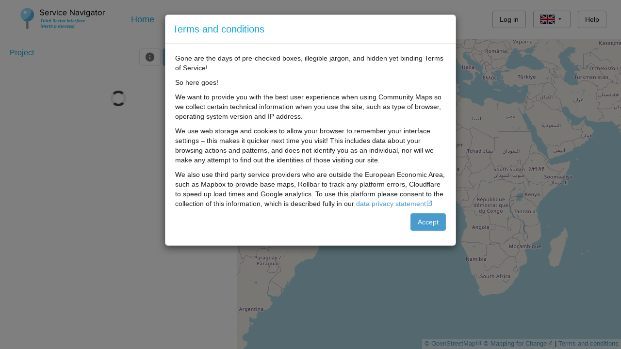

--- FILE ---
content_type: text/html
request_url: https://pkavs.communitymaps.org.uk/project/service-navigator?layer=3&center=56.2918:-3.4483:10
body_size: 1536
content:
<!DOCTYPE html> <html data-ng-app="CM" data-ng-controller="MainController" data-ng-click="viewport.visible.contextMenu = undefined" lang="{{ viewport.state.language ? viewport.state.language : 'en' }}"> <head> <base href="/"> <title data-ng-bind="viewport.state.title">Community Maps</title> <meta charset="UTF-8"> <meta http-equiv="cleartype" content="on"> <meta name="description" content="Responsive Mobile-Friendly Web App that visualises data. The interface provides functionality to edit existing GeoKey data and create new contributions."> <meta name="fragment" content="!"> <meta name="robots" content="noarchive"> <meta name="viewport" content="width=device-width,initial-scale=1,maximum-scale=1,user-scalable=no"> <link rel="stylesheet" href="stylesheets/vendor.css?bh=1731586082525"> <link rel="stylesheet" href="stylesheets/communitymaps.css?bh=1731586082525"> </head> <body id="{{ data.brand.subdomain }}" data-ready="{{ viewport.state.contentLoaded }}" data-prevent-drop> <noscript> <div class="full-screen no-js"> <div class="full-screen-container"> <div class="full-screen-content"> <p class="lead">JavaScript must be enabled in order for the <strong>Community Maps</strong> web application to be run. Please <a href="http://enable-javascript.com" target="_blank">enable it in your browser</a> and reload this page.</p> </div> </div> </div> </noscript> <!--[if lte IE 9 ]>
    <div class="full-screen old-browser">
      <div class="full-screen-container">
        <div class="full-screen-content">
          <p class="lead">Unfortunately, the current version of your web browser is not compatible with the <strong>Community Maps</strong> web application. Please consider <a href="http://whatbrowser.org" target="_blank">updating your browser</a>.</p>
        </div>
      </div>
    </div>
    <![endif]--> <div class="full-screen cloak am-fade" data-ng-hide="viewport.state.appLoaded"> <div class="full-screen-container"> <div class="full-screen-content"> <img src="images/loader.gif" alt=""> </div> </div> </div> <div data-ng-include="'partials/navbar.html'"></div> <main> <div data-ui-view="fullContent" data-ng-click="viewport.visible.navbar = -1"></div> <div data-ng-controller="MapController" data-ng-class="{ 'invisible': (('welcome'|isState) || ('projects'|isState)) }" data-ng-click="viewport.visible.navbar = -1"> <div data-ui-view></div> <div class="content-partial content-partial-left" data-ng-class="{ 'content-partial-visible': viewport.visible.sidebar }"> <div class="container"> <div class="viewport-outer"> <div class="viewport-inner"> <div class="viewport-content"> <div data-ui-view="partialContent"></div> </div> </div> </div> <div data-ng-include="'partials/controls.html'"></div> </div> </div> <div class="attribution"> <a data-ng-href="{{ baseLayerCopyright.link }}" target="_blank" data-ng-bind="baseLayerCopyright.note"></a> <a href="http://mappingforchange.org.uk" target="_blank">&copy; Mapping for Change</a> <span ng-if="data.gdprPolicy"> <span>|</span> <a href="#" data-ng-click="showPolicy()" data-ng-bind="'NAVIGATION.BUTTONS.POLICY' | translate"></a> </span> </div> <div id="map" class="map"></div> <gallery data-gallery="data.contribution.gallery"></gallery> </div> </main> <script> (function(i,s,o,g,r,a,m){i['GoogleAnalyticsObject']=r;i[r]=i[r]||function(){
    (i[r].q=i[r].q||[]).push(arguments)},i[r].l=1*new Date();a=s.createElement(o),
    m=s.getElementsByTagName(o)[0];a.async=1;a.src=g;m.parentNode.insertBefore(a,m)
    })(window,document,'script','//www.google-analytics.com/analytics.js','ga'); </script> <script type="text/javascript" src="scripts/vendor.js?bh=1731586082525"></script> <script type="text/javascript" src="scripts/templates.js?bh=1731586082525"></script> <script type="text/javascript" src="scripts/communitymaps.js?bh=1731586082525"></script> 

--- FILE ---
content_type: text/css
request_url: https://pkavs.communitymaps.org.uk/stylesheets/communitymaps.css?bh=1731586082525
body_size: 19761
content:
/*! normalize.css v3.0.3 | MIT License | github.com/necolas/normalize.css */html{font-family:sans-serif;-ms-text-size-adjust:100%;-webkit-text-size-adjust:100%}body{margin:0}article,aside,details,figcaption,figure,footer,header,hgroup,main,menu,nav,section,summary{display:block}audio,canvas,progress,video{display:inline-block;vertical-align:baseline}audio:not([controls]){display:none;height:0}[hidden],template{display:none}a{background-color:transparent}a:active,a:hover{outline:0}abbr[title]{border-bottom:none;text-decoration:underline;text-decoration:underline dotted}b,strong{font-weight:700}dfn{font-style:italic}h1{font-size:2em;margin:.67em 0}mark{background:#ff0;color:#000}small{font-size:80%}sub,sup{font-size:75%;line-height:0;position:relative;vertical-align:baseline}sup{top:-.5em}sub{bottom:-.25em}img{border:0}svg:not(:root){overflow:hidden}figure{margin:1em 40px}hr{box-sizing:content-box;height:0}pre{overflow:auto}code,kbd,pre,samp{font-family:monospace,monospace;font-size:1em}button,input,optgroup,select,textarea{color:inherit;font:inherit;margin:0}button{overflow:visible}button,select{text-transform:none}button,html input[type=button],input[type=reset],input[type=submit]{-webkit-appearance:button;cursor:pointer}button[disabled],html input[disabled]{cursor:default}button::-moz-focus-inner,input::-moz-focus-inner{border:0;padding:0}input{line-height:normal}input[type=checkbox],input[type=radio]{box-sizing:border-box;padding:0}input[type=number]::-webkit-inner-spin-button,input[type=number]::-webkit-outer-spin-button{height:auto}input[type=search]{-webkit-appearance:textfield;box-sizing:content-box}input[type=search]::-webkit-search-cancel-button,input[type=search]::-webkit-search-decoration{-webkit-appearance:none}fieldset{border:1px solid silver;margin:0 2px;padding:.35em .625em .75em}legend{border:0;padding:0}textarea{overflow:auto}optgroup{font-weight:700}table{border-collapse:collapse;border-spacing:0}td,th{padding:0}*{-webkit-box-sizing:border-box;-moz-box-sizing:border-box;box-sizing:border-box}:after,:before{-webkit-box-sizing:border-box;-moz-box-sizing:border-box;box-sizing:border-box}html{font-size:10px;-webkit-tap-highlight-color:transparent}body{font-family:"Helvetica Neue",Helvetica,Arial,sans-serif;font-size:14px;line-height:1.42857143;color:#1e1e1e;background-color:#fff}button,input,select,textarea{font-family:inherit;font-size:inherit;line-height:inherit}a{color:#489bcc;text-decoration:none}a:focus,a:hover{color:#2b729c;text-decoration:underline}a:focus{outline:5px auto -webkit-focus-ring-color;outline-offset:-2px}figure{margin:0}img{vertical-align:middle}.img-responsive,.thumbnail a>img,.thumbnail>img{display:block;max-width:100%;height:auto}.img-rounded{border-radius:6px}.img-thumbnail{padding:4px;line-height:1.42857143;background-color:#fff;border:1px solid #d9d9d9;border-radius:4px;-webkit-transition:all .2s ease-in-out;-o-transition:all .2s ease-in-out;transition:all .2s ease-in-out;display:inline-block;max-width:100%;height:auto}.img-circle{border-radius:50%}hr{margin-top:20px;margin-bottom:20px;border:0;border-top:1px solid #e6e6e6}.sr-only{position:absolute;width:1px;height:1px;padding:0;margin:-1px;overflow:hidden;clip:rect(0,0,0,0);border:0}.sr-only-focusable:active,.sr-only-focusable:focus{position:static;width:auto;height:auto;margin:0;overflow:visible;clip:auto}[role=button]{cursor:pointer}.h1,.h2,.h3,.h4,.h5,.h6,h1,h2,h3,h4,h5,h6{font-family:inherit;font-weight:400;line-height:1.1;color:inherit}.h1 .small,.h1 small,.h2 .small,.h2 small,.h3 .small,.h3 small,.h4 .small,.h4 small,.h5 .small,.h5 small,.h6 .small,.h6 small,h1 .small,h1 small,h2 .small,h2 small,h3 .small,h3 small,h4 .small,h4 small,h5 .small,h5 small,h6 .small,h6 small{font-weight:400;line-height:1;color:#2e2e2e}.h1,.h2,.h3,h1,h2,h3{margin-top:20px;margin-bottom:10px}.h1 .small,.h1 small,.h2 .small,.h2 small,.h3 .small,.h3 small,h1 .small,h1 small,h2 .small,h2 small,h3 .small,h3 small{font-size:65%}.h4,.h5,.h6,h4,h5,h6{margin-top:10px;margin-bottom:10px}.h4 .small,.h4 small,.h5 .small,.h5 small,.h6 .small,.h6 small,h4 .small,h4 small,h5 .small,h5 small,h6 .small,h6 small{font-size:75%}.h1,h1{font-size:36px}.h2,h2{font-size:30px}.h3,h3{font-size:26px}.h4,h4{font-size:20px}.h5,h5{font-size:16px}.h6,h6{font-size:15px}p{margin:0 0 10px}.lead{margin-bottom:20px;font-size:16px;font-weight:300;line-height:1.4}@media (min-width:768px){.lead{font-size:21px}}.small,small{font-size:85%}.mark,mark{padding:.2em;background-color:rgba(194,125,43,.25)}.text-left{text-align:left}.text-right{text-align:right}.text-center{text-align:center}.text-justify{text-align:justify}.text-nowrap{white-space:nowrap}.text-lowercase{text-transform:lowercase}.text-uppercase{text-transform:uppercase}.text-capitalize{text-transform:capitalize}.text-muted{color:rgba(30,30,30,.6)}.text-primary{color:#489bcc}a.text-primary:focus,a.text-primary:hover{color:#3181b0}.text-success{color:#092620}a.text-success:focus,a.text-success:hover{color:#000}.text-info{color:#473d02}a.text-info:focus,a.text-info:hover{color:#161300}.text-warning{color:#1b1106}a.text-warning:focus,a.text-warning:hover{color:#000}.text-danger{color:#360f0e}a.text-danger:focus,a.text-danger:hover{color:#0e0403}.bg-primary{color:#fff;background-color:#489bcc}a.bg-primary:focus,a.bg-primary:hover{background-color:#3181b0}.bg-success{background-color:rgba(9,38,32,.25)}a.bg-success:focus,a.bg-success:hover{background-color:rgba(0,0,0,.25)}.bg-info{background-color:rgba(71,61,2,.25)}a.bg-info:focus,a.bg-info:hover{background-color:rgba(22,19,0,.25)}.bg-warning{background-color:rgba(194,125,43,.25)}a.bg-warning:focus,a.bg-warning:hover{background-color:rgba(152,98,34,.25)}.bg-danger{background-color:rgba(54,15,14,.25)}a.bg-danger:focus,a.bg-danger:hover{background-color:rgba(14,4,3,.25)}.page-header{padding-bottom:9px;margin:40px 0 20px;border-bottom:1px solid #e6e6e6}ol,ul{margin-top:0;margin-bottom:10px}ol ol,ol ul,ul ol,ul ul{margin-bottom:0}.list-unstyled{padding-left:0;list-style:none}.list-inline{padding-left:0;list-style:none;padding-top:5px;margin-left:-5px}.list-inline>li{display:inline-block;padding-right:5px;padding-left:5px}dl{margin-top:0;margin-bottom:20px}dd,dt{line-height:1.42857143}dt{font-weight:700}dd{margin-left:0}@media (min-width:1280px){.dl-horizontal dt{float:left;width:160px;clear:left;text-align:right;overflow:hidden;text-overflow:ellipsis;white-space:nowrap}.dl-horizontal dd{margin-left:180px}}abbr[data-original-title],abbr[title]{cursor:help}.initialism{font-size:90%;text-transform:uppercase}blockquote{padding:10px 20px;margin:0 0 20px;font-size:17.5px;border-left:5px solid #e6e6e6}blockquote ol:last-child,blockquote p:last-child,blockquote ul:last-child{margin-bottom:0}blockquote .small,blockquote footer,blockquote small{display:block;font-size:80%;line-height:1.42857143;color:#2e2e2e}blockquote .small:before,blockquote footer:before,blockquote small:before{content:"\2014 \00A0"}.blockquote-reverse,blockquote.pull-right{padding-right:15px;padding-left:0;text-align:right;border-right:5px solid #e6e6e6;border-left:0}.blockquote-reverse .small:before,.blockquote-reverse footer:before,.blockquote-reverse small:before,blockquote.pull-right .small:before,blockquote.pull-right footer:before,blockquote.pull-right small:before{content:""}.blockquote-reverse .small:after,.blockquote-reverse footer:after,.blockquote-reverse small:after,blockquote.pull-right .small:after,blockquote.pull-right footer:after,blockquote.pull-right small:after{content:"\00A0 \2014"}address{margin-bottom:20px;font-style:normal;line-height:1.42857143}code,kbd,pre,samp{font-family:Menlo,Monaco,Consolas,"Courier New",monospace}code{padding:2px 4px;font-size:90%;color:#cf4541;background-color:#fff;border-radius:4px}kbd{padding:2px 4px;font-size:90%;color:#fff;background-color:#262626;border-radius:3px;box-shadow:inset 0 -1px 0 rgba(0,0,0,.25)}kbd kbd{padding:0;font-size:100%;font-weight:700;box-shadow:none}pre{display:block;padding:9.5px;margin:0 0 10px;font-size:13px;line-height:1.42857143;color:#262626;word-break:break-all;word-wrap:break-word;background-color:#fff;border:1px solid #d9d9d9;border-radius:4px}pre code{padding:0;font-size:inherit;color:inherit;white-space:pre-wrap;background-color:transparent;border-radius:0}.pre-scrollable{max-height:400px;overflow-y:scroll}.container{padding-right:15px;padding-left:15px;margin-right:auto;margin-left:auto}@media (min-width:768px){.container{width:750px}}@media (min-width:992px){.container{width:970px}}@media (min-width:1280px){.container{width:1170px}}.container-fluid{padding-right:15px;padding-left:15px;margin-right:auto;margin-left:auto}.row{margin-right:-15px;margin-left:-15px}.row-no-gutters{margin-right:0;margin-left:0}.row-no-gutters [class*=col-]{padding-right:0;padding-left:0}.col-lg-1,.col-lg-10,.col-lg-11,.col-lg-12,.col-lg-2,.col-lg-3,.col-lg-4,.col-lg-5,.col-lg-6,.col-lg-7,.col-lg-8,.col-lg-9,.col-md-1,.col-md-10,.col-md-11,.col-md-12,.col-md-2,.col-md-3,.col-md-4,.col-md-5,.col-md-6,.col-md-7,.col-md-8,.col-md-9,.col-sm-1,.col-sm-10,.col-sm-11,.col-sm-12,.col-sm-2,.col-sm-3,.col-sm-4,.col-sm-5,.col-sm-6,.col-sm-7,.col-sm-8,.col-sm-9,.col-xs-1,.col-xs-10,.col-xs-11,.col-xs-12,.col-xs-2,.col-xs-3,.col-xs-4,.col-xs-5,.col-xs-6,.col-xs-7,.col-xs-8,.col-xs-9{position:relative;min-height:1px;padding-right:15px;padding-left:15px}.col-xs-1,.col-xs-10,.col-xs-11,.col-xs-12,.col-xs-2,.col-xs-3,.col-xs-4,.col-xs-5,.col-xs-6,.col-xs-7,.col-xs-8,.col-xs-9{float:left}.col-xs-12{width:100%}.col-xs-11{width:91.66666667%}.col-xs-10{width:83.33333333%}.col-xs-9{width:75%}.col-xs-8{width:66.66666667%}.col-xs-7{width:58.33333333%}.col-xs-6{width:50%}.col-xs-5{width:41.66666667%}.col-xs-4{width:33.33333333%}.col-xs-3{width:25%}.col-xs-2{width:16.66666667%}.col-xs-1{width:8.33333333%}.col-xs-pull-12{right:100%}.col-xs-pull-11{right:91.66666667%}.col-xs-pull-10{right:83.33333333%}.col-xs-pull-9{right:75%}.col-xs-pull-8{right:66.66666667%}.col-xs-pull-7{right:58.33333333%}.col-xs-pull-6{right:50%}.col-xs-pull-5{right:41.66666667%}.col-xs-pull-4{right:33.33333333%}.col-xs-pull-3{right:25%}.col-xs-pull-2{right:16.66666667%}.col-xs-pull-1{right:8.33333333%}.col-xs-pull-0{right:auto}.col-xs-push-12{left:100%}.col-xs-push-11{left:91.66666667%}.col-xs-push-10{left:83.33333333%}.col-xs-push-9{left:75%}.col-xs-push-8{left:66.66666667%}.col-xs-push-7{left:58.33333333%}.col-xs-push-6{left:50%}.col-xs-push-5{left:41.66666667%}.col-xs-push-4{left:33.33333333%}.col-xs-push-3{left:25%}.col-xs-push-2{left:16.66666667%}.col-xs-push-1{left:8.33333333%}.col-xs-push-0{left:auto}.col-xs-offset-12{margin-left:100%}.col-xs-offset-11{margin-left:91.66666667%}.col-xs-offset-10{margin-left:83.33333333%}.col-xs-offset-9{margin-left:75%}.col-xs-offset-8{margin-left:66.66666667%}.col-xs-offset-7{margin-left:58.33333333%}.col-xs-offset-6{margin-left:50%}.col-xs-offset-5{margin-left:41.66666667%}.col-xs-offset-4{margin-left:33.33333333%}.col-xs-offset-3{margin-left:25%}.col-xs-offset-2{margin-left:16.66666667%}.col-xs-offset-1{margin-left:8.33333333%}.col-xs-offset-0{margin-left:0}@media (min-width:768px){.col-sm-1,.col-sm-10,.col-sm-11,.col-sm-12,.col-sm-2,.col-sm-3,.col-sm-4,.col-sm-5,.col-sm-6,.col-sm-7,.col-sm-8,.col-sm-9{float:left}.col-sm-12{width:100%}.col-sm-11{width:91.66666667%}.col-sm-10{width:83.33333333%}.col-sm-9{width:75%}.col-sm-8{width:66.66666667%}.col-sm-7{width:58.33333333%}.col-sm-6{width:50%}.col-sm-5{width:41.66666667%}.col-sm-4{width:33.33333333%}.col-sm-3{width:25%}.col-sm-2{width:16.66666667%}.col-sm-1{width:8.33333333%}.col-sm-pull-12{right:100%}.col-sm-pull-11{right:91.66666667%}.col-sm-pull-10{right:83.33333333%}.col-sm-pull-9{right:75%}.col-sm-pull-8{right:66.66666667%}.col-sm-pull-7{right:58.33333333%}.col-sm-pull-6{right:50%}.col-sm-pull-5{right:41.66666667%}.col-sm-pull-4{right:33.33333333%}.col-sm-pull-3{right:25%}.col-sm-pull-2{right:16.66666667%}.col-sm-pull-1{right:8.33333333%}.col-sm-pull-0{right:auto}.col-sm-push-12{left:100%}.col-sm-push-11{left:91.66666667%}.col-sm-push-10{left:83.33333333%}.col-sm-push-9{left:75%}.col-sm-push-8{left:66.66666667%}.col-sm-push-7{left:58.33333333%}.col-sm-push-6{left:50%}.col-sm-push-5{left:41.66666667%}.col-sm-push-4{left:33.33333333%}.col-sm-push-3{left:25%}.col-sm-push-2{left:16.66666667%}.col-sm-push-1{left:8.33333333%}.col-sm-push-0{left:auto}.col-sm-offset-12{margin-left:100%}.col-sm-offset-11{margin-left:91.66666667%}.col-sm-offset-10{margin-left:83.33333333%}.col-sm-offset-9{margin-left:75%}.col-sm-offset-8{margin-left:66.66666667%}.col-sm-offset-7{margin-left:58.33333333%}.col-sm-offset-6{margin-left:50%}.col-sm-offset-5{margin-left:41.66666667%}.col-sm-offset-4{margin-left:33.33333333%}.col-sm-offset-3{margin-left:25%}.col-sm-offset-2{margin-left:16.66666667%}.col-sm-offset-1{margin-left:8.33333333%}.col-sm-offset-0{margin-left:0}}@media (min-width:992px){.col-md-1,.col-md-10,.col-md-11,.col-md-12,.col-md-2,.col-md-3,.col-md-4,.col-md-5,.col-md-6,.col-md-7,.col-md-8,.col-md-9{float:left}.col-md-12{width:100%}.col-md-11{width:91.66666667%}.col-md-10{width:83.33333333%}.col-md-9{width:75%}.col-md-8{width:66.66666667%}.col-md-7{width:58.33333333%}.col-md-6{width:50%}.col-md-5{width:41.66666667%}.col-md-4{width:33.33333333%}.col-md-3{width:25%}.col-md-2{width:16.66666667%}.col-md-1{width:8.33333333%}.col-md-pull-12{right:100%}.col-md-pull-11{right:91.66666667%}.col-md-pull-10{right:83.33333333%}.col-md-pull-9{right:75%}.col-md-pull-8{right:66.66666667%}.col-md-pull-7{right:58.33333333%}.col-md-pull-6{right:50%}.col-md-pull-5{right:41.66666667%}.col-md-pull-4{right:33.33333333%}.col-md-pull-3{right:25%}.col-md-pull-2{right:16.66666667%}.col-md-pull-1{right:8.33333333%}.col-md-pull-0{right:auto}.col-md-push-12{left:100%}.col-md-push-11{left:91.66666667%}.col-md-push-10{left:83.33333333%}.col-md-push-9{left:75%}.col-md-push-8{left:66.66666667%}.col-md-push-7{left:58.33333333%}.col-md-push-6{left:50%}.col-md-push-5{left:41.66666667%}.col-md-push-4{left:33.33333333%}.col-md-push-3{left:25%}.col-md-push-2{left:16.66666667%}.col-md-push-1{left:8.33333333%}.col-md-push-0{left:auto}.col-md-offset-12{margin-left:100%}.col-md-offset-11{margin-left:91.66666667%}.col-md-offset-10{margin-left:83.33333333%}.col-md-offset-9{margin-left:75%}.col-md-offset-8{margin-left:66.66666667%}.col-md-offset-7{margin-left:58.33333333%}.col-md-offset-6{margin-left:50%}.col-md-offset-5{margin-left:41.66666667%}.col-md-offset-4{margin-left:33.33333333%}.col-md-offset-3{margin-left:25%}.col-md-offset-2{margin-left:16.66666667%}.col-md-offset-1{margin-left:8.33333333%}.col-md-offset-0{margin-left:0}}@media (min-width:1280px){.col-lg-1,.col-lg-10,.col-lg-11,.col-lg-12,.col-lg-2,.col-lg-3,.col-lg-4,.col-lg-5,.col-lg-6,.col-lg-7,.col-lg-8,.col-lg-9{float:left}.col-lg-12{width:100%}.col-lg-11{width:91.66666667%}.col-lg-10{width:83.33333333%}.col-lg-9{width:75%}.col-lg-8{width:66.66666667%}.col-lg-7{width:58.33333333%}.col-lg-6{width:50%}.col-lg-5{width:41.66666667%}.col-lg-4{width:33.33333333%}.col-lg-3{width:25%}.col-lg-2{width:16.66666667%}.col-lg-1{width:8.33333333%}.col-lg-pull-12{right:100%}.col-lg-pull-11{right:91.66666667%}.col-lg-pull-10{right:83.33333333%}.col-lg-pull-9{right:75%}.col-lg-pull-8{right:66.66666667%}.col-lg-pull-7{right:58.33333333%}.col-lg-pull-6{right:50%}.col-lg-pull-5{right:41.66666667%}.col-lg-pull-4{right:33.33333333%}.col-lg-pull-3{right:25%}.col-lg-pull-2{right:16.66666667%}.col-lg-pull-1{right:8.33333333%}.col-lg-pull-0{right:auto}.col-lg-push-12{left:100%}.col-lg-push-11{left:91.66666667%}.col-lg-push-10{left:83.33333333%}.col-lg-push-9{left:75%}.col-lg-push-8{left:66.66666667%}.col-lg-push-7{left:58.33333333%}.col-lg-push-6{left:50%}.col-lg-push-5{left:41.66666667%}.col-lg-push-4{left:33.33333333%}.col-lg-push-3{left:25%}.col-lg-push-2{left:16.66666667%}.col-lg-push-1{left:8.33333333%}.col-lg-push-0{left:auto}.col-lg-offset-12{margin-left:100%}.col-lg-offset-11{margin-left:91.66666667%}.col-lg-offset-10{margin-left:83.33333333%}.col-lg-offset-9{margin-left:75%}.col-lg-offset-8{margin-left:66.66666667%}.col-lg-offset-7{margin-left:58.33333333%}.col-lg-offset-6{margin-left:50%}.col-lg-offset-5{margin-left:41.66666667%}.col-lg-offset-4{margin-left:33.33333333%}.col-lg-offset-3{margin-left:25%}.col-lg-offset-2{margin-left:16.66666667%}.col-lg-offset-1{margin-left:8.33333333%}.col-lg-offset-0{margin-left:0}}table{background-color:#fff}table col[class*=col-]{position:static;display:table-column;float:none}table td[class*=col-],table th[class*=col-]{position:static;display:table-cell;float:none}caption{padding-top:10px;padding-bottom:10px;color:rgba(30,30,30,.6);text-align:left}th{text-align:left}.table{width:100%;max-width:100%;margin-bottom:20px}.table>tbody>tr>td,.table>tbody>tr>th,.table>tfoot>tr>td,.table>tfoot>tr>th,.table>thead>tr>td,.table>thead>tr>th{padding:10px;line-height:1.42857143;vertical-align:top;border-top:1px solid #d9d9d9}.table>thead>tr>th{vertical-align:bottom;border-bottom:2px solid #d9d9d9}.table>caption+thead>tr:first-child>td,.table>caption+thead>tr:first-child>th,.table>colgroup+thead>tr:first-child>td,.table>colgroup+thead>tr:first-child>th,.table>thead:first-child>tr:first-child>td,.table>thead:first-child>tr:first-child>th{border-top:0}.table>tbody+tbody{border-top:2px solid #d9d9d9}.table .table{background-color:#fff}.table-condensed>tbody>tr>td,.table-condensed>tbody>tr>th,.table-condensed>tfoot>tr>td,.table-condensed>tfoot>tr>th,.table-condensed>thead>tr>td,.table-condensed>thead>tr>th{padding:5px}.table-bordered{border:1px solid #d9d9d9}.table-bordered>tbody>tr>td,.table-bordered>tbody>tr>th,.table-bordered>tfoot>tr>td,.table-bordered>tfoot>tr>th,.table-bordered>thead>tr>td,.table-bordered>thead>tr>th{border:1px solid #d9d9d9}.table-bordered>thead>tr>td,.table-bordered>thead>tr>th{border-bottom-width:2px}.table-striped>tbody>tr:nth-of-type(odd){background-color:#fff}.table-hover>tbody>tr:hover{background-color:#e6e6e6}.table>tbody>tr.active>td,.table>tbody>tr.active>th,.table>tbody>tr>td.active,.table>tbody>tr>th.active,.table>tfoot>tr.active>td,.table>tfoot>tr.active>th,.table>tfoot>tr>td.active,.table>tfoot>tr>th.active,.table>thead>tr.active>td,.table>thead>tr.active>th,.table>thead>tr>td.active,.table>thead>tr>th.active{background-color:#fada1b}.table-hover>tbody>tr.active:hover>td,.table-hover>tbody>tr.active:hover>th,.table-hover>tbody>tr:hover>.active,.table-hover>tbody>tr>td.active:hover,.table-hover>tbody>tr>th.active:hover{background-color:#f6d405}.table>tbody>tr.success>td,.table>tbody>tr.success>th,.table>tbody>tr>td.success,.table>tbody>tr>th.success,.table>tfoot>tr.success>td,.table>tfoot>tr.success>th,.table>tfoot>tr>td.success,.table>tfoot>tr>th.success,.table>thead>tr.success>td,.table>thead>tr.success>th,.table>thead>tr>td.success,.table>thead>tr>th.success{background-color:rgba(9,38,32,.25)}.table-hover>tbody>tr.success:hover>td,.table-hover>tbody>tr.success:hover>th,.table-hover>tbody>tr:hover>.success,.table-hover>tbody>tr>td.success:hover,.table-hover>tbody>tr>th.success:hover{background-color:rgba(4,17,15,.25)}.table>tbody>tr.info>td,.table>tbody>tr.info>th,.table>tbody>tr>td.info,.table>tbody>tr>th.info,.table>tfoot>tr.info>td,.table>tfoot>tr.info>th,.table>tfoot>tr>td.info,.table>tfoot>tr>th.info,.table>thead>tr.info>td,.table>thead>tr.info>th,.table>thead>tr>td.info,.table>thead>tr>th.info{background-color:rgba(71,61,2,.25)}.table-hover>tbody>tr.info:hover>td,.table-hover>tbody>tr.info:hover>th,.table-hover>tbody>tr:hover>.info,.table-hover>tbody>tr>td.info:hover,.table-hover>tbody>tr>th.info:hover{background-color:rgba(46,40,1,.25)}.table>tbody>tr.warning>td,.table>tbody>tr.warning>th,.table>tbody>tr>td.warning,.table>tbody>tr>th.warning,.table>tfoot>tr.warning>td,.table>tfoot>tr.warning>th,.table>tfoot>tr>td.warning,.table>tfoot>tr>th.warning,.table>thead>tr.warning>td,.table>thead>tr.warning>th,.table>thead>tr>td.warning,.table>thead>tr>th.warning{background-color:rgba(194,125,43,.25)}.table-hover>tbody>tr.warning:hover>td,.table-hover>tbody>tr.warning:hover>th,.table-hover>tbody>tr:hover>.warning,.table-hover>tbody>tr>td.warning:hover,.table-hover>tbody>tr>th.warning:hover{background-color:rgba(173,112,38,.25)}.table>tbody>tr.danger>td,.table>tbody>tr.danger>th,.table>tbody>tr>td.danger,.table>tbody>tr>th.danger,.table>tfoot>tr.danger>td,.table>tfoot>tr.danger>th,.table>tfoot>tr>td.danger,.table>tfoot>tr>th.danger,.table>thead>tr.danger>td,.table>thead>tr.danger>th,.table>thead>tr>td.danger,.table>thead>tr>th.danger{background-color:rgba(54,15,14,.25)}.table-hover>tbody>tr.danger:hover>td,.table-hover>tbody>tr.danger:hover>th,.table-hover>tbody>tr:hover>.danger,.table-hover>tbody>tr>td.danger:hover,.table-hover>tbody>tr>th.danger:hover{background-color:rgba(34,9,9,.25)}.table-responsive{min-height:.01%;overflow-x:auto}@media screen and (max-width:767px){.table-responsive{width:100%;margin-bottom:15px;overflow-y:hidden;-ms-overflow-style:-ms-autohiding-scrollbar;border:1px solid #d9d9d9}.table-responsive>.table{margin-bottom:0}.table-responsive>.table>tbody>tr>td,.table-responsive>.table>tbody>tr>th,.table-responsive>.table>tfoot>tr>td,.table-responsive>.table>tfoot>tr>th,.table-responsive>.table>thead>tr>td,.table-responsive>.table>thead>tr>th{white-space:nowrap}.table-responsive>.table-bordered{border:0}.table-responsive>.table-bordered>tbody>tr>td:first-child,.table-responsive>.table-bordered>tbody>tr>th:first-child,.table-responsive>.table-bordered>tfoot>tr>td:first-child,.table-responsive>.table-bordered>tfoot>tr>th:first-child,.table-responsive>.table-bordered>thead>tr>td:first-child,.table-responsive>.table-bordered>thead>tr>th:first-child{border-left:0}.table-responsive>.table-bordered>tbody>tr>td:last-child,.table-responsive>.table-bordered>tbody>tr>th:last-child,.table-responsive>.table-bordered>tfoot>tr>td:last-child,.table-responsive>.table-bordered>tfoot>tr>th:last-child,.table-responsive>.table-bordered>thead>tr>td:last-child,.table-responsive>.table-bordered>thead>tr>th:last-child{border-right:0}.table-responsive>.table-bordered>tbody>tr:last-child>td,.table-responsive>.table-bordered>tbody>tr:last-child>th,.table-responsive>.table-bordered>tfoot>tr:last-child>td,.table-responsive>.table-bordered>tfoot>tr:last-child>th{border-bottom:0}}fieldset{min-width:0;padding:0;margin:0;border:0}legend{display:block;width:100%;padding:0;margin-bottom:20px;font-size:21px;line-height:inherit;color:#262626;border:0;border-bottom:1px solid #d9d9d9}label{display:inline-block;max-width:100%;margin-bottom:5px;font-weight:700}input[type=search]{-webkit-box-sizing:border-box;-moz-box-sizing:border-box;box-sizing:border-box;-webkit-appearance:none;appearance:none}input[type=checkbox],input[type=radio]{margin:4px 0 0;line-height:normal}fieldset[disabled] input[type=checkbox],fieldset[disabled] input[type=radio],input[type=checkbox].disabled,input[type=checkbox][disabled],input[type=radio].disabled,input[type=radio][disabled]{cursor:not-allowed}input[type=file]{display:block}input[type=range]{display:block;width:100%}select[multiple],select[size]{height:auto}input[type=checkbox]:focus,input[type=file]:focus,input[type=radio]:focus{outline:5px auto -webkit-focus-ring-color;outline-offset:-2px}output{display:block;padding-top:8px;font-size:14px;line-height:1.42857143;color:#1e1e1e}.form-control{display:block;width:100%;height:36px;padding:7px 14px;font-size:14px;line-height:1.42857143;color:#1e1e1e;background-color:#fff;background-image:none;border:1px solid #d9d9d9;border-radius:4px;-webkit-box-shadow:inset 0 1px 1px rgba(0,0,0,.075);box-shadow:inset 0 1px 1px rgba(0,0,0,.075);-webkit-transition:border-color ease-in-out .15s,box-shadow ease-in-out .15s;-o-transition:border-color ease-in-out .15s,box-shadow ease-in-out .15s;transition:border-color ease-in-out .15s,box-shadow ease-in-out .15s}.form-control:focus{border-color:#fada1b;outline:0;-webkit-box-shadow:inset 0 1px 1px rgba(0,0,0,.075),0 0 8px rgba(250,218,27,.6);box-shadow:inset 0 1px 1px rgba(0,0,0,.075),0 0 8px rgba(250,218,27,.6)}.form-control::-moz-placeholder{color:rgba(30,30,30,.5);opacity:1}.form-control:-ms-input-placeholder{color:rgba(30,30,30,.5)}.form-control::-webkit-input-placeholder{color:rgba(30,30,30,.5)}.form-control::-ms-expand{background-color:transparent;border:0}.form-control[disabled],.form-control[readonly],fieldset[disabled] .form-control{background-color:#e6e6e6;opacity:1}.form-control[disabled],fieldset[disabled] .form-control{cursor:not-allowed}textarea.form-control{height:auto}@media screen and (-webkit-min-device-pixel-ratio:0){input[type=date].form-control,input[type=datetime-local].form-control,input[type=month].form-control,input[type=time].form-control{line-height:36px}.input-group-sm input[type=date],.input-group-sm input[type=datetime-local],.input-group-sm input[type=month],.input-group-sm input[type=time],input[type=date].input-sm,input[type=datetime-local].input-sm,input[type=month].input-sm,input[type=time].input-sm{line-height:32px}.input-group-lg input[type=date],.input-group-lg input[type=datetime-local],.input-group-lg input[type=month],.input-group-lg input[type=time],input[type=date].input-lg,input[type=datetime-local].input-lg,input[type=month].input-lg,input[type=time].input-lg{line-height:50px}}.form-group{margin-bottom:15px}.checkbox,.radio{position:relative;display:block;margin-top:10px;margin-bottom:10px}.checkbox.disabled label,.radio.disabled label,fieldset[disabled] .checkbox label,fieldset[disabled] .radio label{cursor:not-allowed}.checkbox label,.radio label{min-height:20px;padding-left:20px;margin-bottom:0;font-weight:400;cursor:pointer}.checkbox input[type=checkbox],.checkbox-inline input[type=checkbox],.radio input[type=radio],.radio-inline input[type=radio]{position:absolute;margin-left:-20px}.checkbox+.checkbox,.radio+.radio{margin-top:-5px}.checkbox-inline,.radio-inline{position:relative;display:inline-block;padding-left:20px;margin-bottom:0;font-weight:400;vertical-align:middle;cursor:pointer}.checkbox-inline.disabled,.radio-inline.disabled,fieldset[disabled] .checkbox-inline,fieldset[disabled] .radio-inline{cursor:not-allowed}.checkbox-inline+.checkbox-inline,.radio-inline+.radio-inline{margin-top:0;margin-left:10px}.form-control-static{min-height:34px;padding-top:8px;padding-bottom:8px;margin-bottom:0}.form-control-static.input-lg,.form-control-static.input-sm{padding-right:0;padding-left:0}.input-sm{height:32px;padding:6px 12px;font-size:12px;line-height:1.5;border-radius:3px}select.input-sm{height:32px;line-height:32px}select[multiple].input-sm,textarea.input-sm{height:auto}.form-group-sm .form-control{height:32px;padding:6px 12px;font-size:12px;line-height:1.5;border-radius:3px}.form-group-sm select.form-control{height:32px;line-height:32px}.form-group-sm select[multiple].form-control,.form-group-sm textarea.form-control{height:auto}.form-group-sm .form-control-static{height:32px;min-height:32px;padding:7px 12px;font-size:12px;line-height:1.5}.input-lg{height:50px;padding:12px 18px;font-size:18px;line-height:1.33;border-radius:6px}select.input-lg{height:50px;line-height:50px}select[multiple].input-lg,textarea.input-lg{height:auto}.form-group-lg .form-control{height:50px;padding:12px 18px;font-size:18px;line-height:1.33;border-radius:6px}.form-group-lg select.form-control{height:50px;line-height:50px}.form-group-lg select[multiple].form-control,.form-group-lg textarea.form-control{height:auto}.form-group-lg .form-control-static{height:50px;min-height:38px;padding:13px 18px;font-size:18px;line-height:1.33}.has-feedback{position:relative}.has-feedback .form-control{padding-right:45px}.form-control-feedback{position:absolute;top:0;right:0;z-index:2;display:block;width:36px;height:36px;line-height:36px;text-align:center;pointer-events:none}.form-group-lg .form-control+.form-control-feedback,.input-group-lg+.form-control-feedback,.input-lg+.form-control-feedback{width:50px;height:50px;line-height:50px}.form-group-sm .form-control+.form-control-feedback,.input-group-sm+.form-control-feedback,.input-sm+.form-control-feedback{width:32px;height:32px;line-height:32px}.has-success .checkbox,.has-success .checkbox-inline,.has-success .control-label,.has-success .help-block,.has-success .radio,.has-success .radio-inline,.has-success.checkbox label,.has-success.checkbox-inline label,.has-success.radio label,.has-success.radio-inline label{color:#092620}.has-success .form-control{border-color:#092620;-webkit-box-shadow:inset 0 1px 1px rgba(0,0,0,.075);box-shadow:inset 0 1px 1px rgba(0,0,0,.075)}.has-success .form-control:focus{border-color:#000;-webkit-box-shadow:inset 0 1px 1px rgba(0,0,0,.075),0 0 6px #1e7766;box-shadow:inset 0 1px 1px rgba(0,0,0,.075),0 0 6px #1e7766}.has-success .input-group-addon{color:#092620;background-color:rgba(9,38,32,.25);border-color:#092620}.has-success .form-control-feedback{color:#092620}.has-warning .checkbox,.has-warning .checkbox-inline,.has-warning .control-label,.has-warning .help-block,.has-warning .radio,.has-warning .radio-inline,.has-warning.checkbox label,.has-warning.checkbox-inline label,.has-warning.radio label,.has-warning.radio-inline label{color:#1b1106}.has-warning .form-control{border-color:#1b1106;-webkit-box-shadow:inset 0 1px 1px rgba(0,0,0,.075);box-shadow:inset 0 1px 1px rgba(0,0,0,.075)}.has-warning .form-control:focus{border-color:#000;-webkit-box-shadow:inset 0 1px 1px rgba(0,0,0,.075),0 0 6px #6f4718;box-shadow:inset 0 1px 1px rgba(0,0,0,.075),0 0 6px #6f4718}.has-warning .input-group-addon{color:#1b1106;background-color:rgba(194,125,43,.25);border-color:#1b1106}.has-warning .form-control-feedback{color:#1b1106}.has-error .checkbox,.has-error .checkbox-inline,.has-error .control-label,.has-error .help-block,.has-error .radio,.has-error .radio-inline,.has-error.checkbox label,.has-error.checkbox-inline label,.has-error.radio label,.has-error.radio-inline label{color:#360f0e}.has-error .form-control{border-color:#360f0e;-webkit-box-shadow:inset 0 1px 1px rgba(0,0,0,.075);box-shadow:inset 0 1px 1px rgba(0,0,0,.075)}.has-error .form-control:focus{border-color:#0e0403;-webkit-box-shadow:inset 0 1px 1px rgba(0,0,0,.075),0 0 6px #882522;box-shadow:inset 0 1px 1px rgba(0,0,0,.075),0 0 6px #882522}.has-error .input-group-addon{color:#360f0e;background-color:rgba(54,15,14,.25);border-color:#360f0e}.has-error .form-control-feedback{color:#360f0e}.has-feedback label~.form-control-feedback{top:25px}.has-feedback label.sr-only~.form-control-feedback{top:0}.help-block{display:block;margin-top:5px;margin-bottom:10px;color:#5e5e5e}@media (min-width:768px){.form-inline .form-group{display:inline-block;margin-bottom:0;vertical-align:middle}.form-inline .form-control{display:inline-block;width:auto;vertical-align:middle}.form-inline .form-control-static{display:inline-block}.form-inline .input-group{display:inline-table;vertical-align:middle}.form-inline .input-group .form-control,.form-inline .input-group .input-group-addon,.form-inline .input-group .input-group-btn{width:auto}.form-inline .input-group>.form-control{width:100%}.form-inline .control-label{margin-bottom:0;vertical-align:middle}.form-inline .checkbox,.form-inline .radio{display:inline-block;margin-top:0;margin-bottom:0;vertical-align:middle}.form-inline .checkbox label,.form-inline .radio label{padding-left:0}.form-inline .checkbox input[type=checkbox],.form-inline .radio input[type=radio]{position:relative;margin-left:0}.form-inline .has-feedback .form-control-feedback{top:0}}.form-horizontal .checkbox,.form-horizontal .checkbox-inline,.form-horizontal .radio,.form-horizontal .radio-inline{padding-top:8px;margin-top:0;margin-bottom:0}.form-horizontal .checkbox,.form-horizontal .radio{min-height:28px}.form-horizontal .form-group{margin-right:-15px;margin-left:-15px}@media (min-width:768px){.form-horizontal .control-label{padding-top:8px;margin-bottom:0;text-align:right}}.form-horizontal .has-feedback .form-control-feedback{right:15px}@media (min-width:768px){.form-horizontal .form-group-lg .control-label{padding-top:13px;font-size:18px}}@media (min-width:768px){.form-horizontal .form-group-sm .control-label{padding-top:7px;font-size:12px}}.btn{display:inline-block;margin-bottom:0;font-weight:400;text-align:center;white-space:nowrap;vertical-align:middle;touch-action:manipulation;cursor:pointer;background-image:none;border:1px solid transparent;padding:7px 14px;font-size:14px;line-height:1.42857143;border-radius:4px;-webkit-user-select:none;-moz-user-select:none;-ms-user-select:none;user-select:none}.btn.active.focus,.btn.active:focus,.btn.focus,.btn:active.focus,.btn:active:focus,.btn:focus{outline:5px auto -webkit-focus-ring-color;outline-offset:-2px}.btn.focus,.btn:focus,.btn:hover{color:#262626;text-decoration:none}.btn.active,.btn:active{background-image:none;outline:0;-webkit-box-shadow:inset 0 3px 5px rgba(0,0,0,.125);box-shadow:inset 0 3px 5px rgba(0,0,0,.125)}.btn.disabled,.btn[disabled],fieldset[disabled] .btn{cursor:not-allowed;opacity:.65;-webkit-box-shadow:none;box-shadow:none}a.btn.disabled,fieldset[disabled] a.btn{pointer-events:none}.btn-default{color:#262626;background-color:#fff;border-color:#d9d9d9}.btn-default.focus,.btn-default:focus{color:#262626;background-color:#e6e6e6;border-color:#999}.btn-default:hover{color:#262626;background-color:#e6e6e6;border-color:#bababa}.btn-default.active,.btn-default:active,.open>.dropdown-toggle.btn-default{color:#262626;background-color:#e6e6e6;background-image:none;border-color:#bababa}.btn-default.active.focus,.btn-default.active:focus,.btn-default.active:hover,.btn-default:active.focus,.btn-default:active:focus,.btn-default:active:hover,.open>.dropdown-toggle.btn-default.focus,.open>.dropdown-toggle.btn-default:focus,.open>.dropdown-toggle.btn-default:hover{color:#262626;background-color:#d4d4d4;border-color:#999}.btn-default.disabled.focus,.btn-default.disabled:focus,.btn-default.disabled:hover,.btn-default[disabled].focus,.btn-default[disabled]:focus,.btn-default[disabled]:hover,fieldset[disabled] .btn-default.focus,fieldset[disabled] .btn-default:focus,fieldset[disabled] .btn-default:hover{background-color:#fff;border-color:#d9d9d9}.btn-default .badge{color:#fff;background-color:#262626}.btn-primary{color:#fff;background-color:#489bcc;border-color:#378fc4}.btn-primary.focus,.btn-primary:focus{color:#fff;background-color:#3181b0;border-color:#1b4660}.btn-primary:hover{color:#fff;background-color:#3181b0;border-color:#296c94}.btn-primary.active,.btn-primary:active,.open>.dropdown-toggle.btn-primary{color:#fff;background-color:#3181b0;background-image:none;border-color:#296c94}.btn-primary.active.focus,.btn-primary.active:focus,.btn-primary.active:hover,.btn-primary:active.focus,.btn-primary:active:focus,.btn-primary:active:hover,.open>.dropdown-toggle.btn-primary.focus,.open>.dropdown-toggle.btn-primary:focus,.open>.dropdown-toggle.btn-primary:hover{color:#fff;background-color:#296c94;border-color:#1b4660}.btn-primary.disabled.focus,.btn-primary.disabled:focus,.btn-primary.disabled:hover,.btn-primary[disabled].focus,.btn-primary[disabled]:focus,.btn-primary[disabled]:hover,fieldset[disabled] .btn-primary.focus,fieldset[disabled] .btn-primary:focus,fieldset[disabled] .btn-primary:hover{background-color:#489bcc;border-color:#378fc4}.btn-primary .badge{color:#489bcc;background-color:#fff}.btn-success{color:#fff;background-color:#32c9ac;border-color:#2db59b}.btn-success.focus,.btn-success:focus{color:#fff;background-color:#28a089;border-color:#144e43}.btn-success:hover{color:#fff;background-color:#28a089;border-color:#218471}.btn-success.active,.btn-success:active,.open>.dropdown-toggle.btn-success{color:#fff;background-color:#28a089;background-image:none;border-color:#218471}.btn-success.active.focus,.btn-success.active:focus,.btn-success.active:hover,.btn-success:active.focus,.btn-success:active:focus,.btn-success:active:hover,.open>.dropdown-toggle.btn-success.focus,.open>.dropdown-toggle.btn-success:focus,.open>.dropdown-toggle.btn-success:hover{color:#fff;background-color:#218471;border-color:#144e43}.btn-success.disabled.focus,.btn-success.disabled:focus,.btn-success.disabled:hover,.btn-success[disabled].focus,.btn-success[disabled]:focus,.btn-success[disabled]:hover,fieldset[disabled] .btn-success.focus,fieldset[disabled] .btn-success:focus,fieldset[disabled] .btn-success:hover{background-color:#32c9ac;border-color:#2db59b}.btn-success .badge{color:#32c9ac;background-color:#fff}.btn-info{color:#fff;background-color:#fada1b;border-color:#f6d405}.btn-info.focus,.btn-info:focus{color:#fff;background-color:#ddbe05;border-color:#796803}.btn-info:hover{color:#fff;background-color:#ddbe05;border-color:#baa004}.btn-info.active,.btn-info:active,.open>.dropdown-toggle.btn-info{color:#fff;background-color:#ddbe05;background-image:none;border-color:#baa004}.btn-info.active.focus,.btn-info.active:focus,.btn-info.active:hover,.btn-info:active.focus,.btn-info:active:focus,.btn-info:active:hover,.open>.dropdown-toggle.btn-info.focus,.open>.dropdown-toggle.btn-info:focus,.open>.dropdown-toggle.btn-info:hover{color:#fff;background-color:#baa004;border-color:#796803}.btn-info.disabled.focus,.btn-info.disabled:focus,.btn-info.disabled:hover,.btn-info[disabled].focus,.btn-info[disabled]:focus,.btn-info[disabled]:hover,fieldset[disabled] .btn-info.focus,fieldset[disabled] .btn-info:focus,fieldset[disabled] .btn-info:hover{background-color:#fada1b;border-color:#f6d405}.btn-info .badge{color:#fada1b;background-color:#fff}.btn-warning{color:#fff;background-color:#c27d2b;border-color:#ad7026}.btn-warning.focus,.btn-warning:focus{color:#fff;background-color:#986222;border-color:#452c0f}.btn-warning:hover{color:#fff;background-color:#986222;border-color:#7b4f1b}.btn-warning.active,.btn-warning:active,.open>.dropdown-toggle.btn-warning{color:#fff;background-color:#986222;background-image:none;border-color:#7b4f1b}.btn-warning.active.focus,.btn-warning.active:focus,.btn-warning.active:hover,.btn-warning:active.focus,.btn-warning:active:focus,.btn-warning:active:hover,.open>.dropdown-toggle.btn-warning.focus,.open>.dropdown-toggle.btn-warning:focus,.open>.dropdown-toggle.btn-warning:hover{color:#fff;background-color:#7b4f1b;border-color:#452c0f}.btn-warning.disabled.focus,.btn-warning.disabled:focus,.btn-warning.disabled:hover,.btn-warning[disabled].focus,.btn-warning[disabled]:focus,.btn-warning[disabled]:hover,fieldset[disabled] .btn-warning.focus,fieldset[disabled] .btn-warning:focus,fieldset[disabled] .btn-warning:hover{background-color:#c27d2b;border-color:#ad7026}.btn-warning .badge{color:#c27d2b;background-color:#fff}.btn-danger{color:#fff;background-color:#cf4541;border-color:#c53632}.btn-danger.focus,.btn-danger:focus{color:#fff;background-color:#b0302d;border-color:#5f1a18}.btn-danger:hover{color:#fff;background-color:#b0302d;border-color:#942825}.btn-danger.active,.btn-danger:active,.open>.dropdown-toggle.btn-danger{color:#fff;background-color:#b0302d;background-image:none;border-color:#942825}.btn-danger.active.focus,.btn-danger.active:focus,.btn-danger.active:hover,.btn-danger:active.focus,.btn-danger:active:focus,.btn-danger:active:hover,.open>.dropdown-toggle.btn-danger.focus,.open>.dropdown-toggle.btn-danger:focus,.open>.dropdown-toggle.btn-danger:hover{color:#fff;background-color:#942825;border-color:#5f1a18}.btn-danger.disabled.focus,.btn-danger.disabled:focus,.btn-danger.disabled:hover,.btn-danger[disabled].focus,.btn-danger[disabled]:focus,.btn-danger[disabled]:hover,fieldset[disabled] .btn-danger.focus,fieldset[disabled] .btn-danger:focus,fieldset[disabled] .btn-danger:hover{background-color:#cf4541;border-color:#c53632}.btn-danger .badge{color:#cf4541;background-color:#fff}.btn-link{font-weight:400;color:#489bcc;border-radius:0}.btn-link,.btn-link.active,.btn-link:active,.btn-link[disabled],fieldset[disabled] .btn-link{background-color:transparent;-webkit-box-shadow:none;box-shadow:none}.btn-link,.btn-link:active,.btn-link:focus,.btn-link:hover{border-color:transparent}.btn-link:focus,.btn-link:hover{color:#2b729c;text-decoration:underline;background-color:transparent}.btn-link[disabled]:focus,.btn-link[disabled]:hover,fieldset[disabled] .btn-link:focus,fieldset[disabled] .btn-link:hover{color:#e6e6e6;text-decoration:none}.btn-group-lg>.btn,.btn-lg{padding:12px 18px;font-size:18px;line-height:1.33;border-radius:6px}.btn-group-sm>.btn,.btn-sm{padding:6px 12px;font-size:12px;line-height:1.5;border-radius:3px}.btn-group-xs>.btn,.btn-xs{padding:2px 6px;font-size:12px;line-height:1.5;border-radius:3px}.btn-block{display:block;width:100%}.btn-block+.btn-block{margin-top:5px}input[type=button].btn-block,input[type=reset].btn-block,input[type=submit].btn-block{width:100%}.fade{opacity:0;-webkit-transition:opacity .15s linear;-o-transition:opacity .15s linear;transition:opacity .15s linear}.fade.in{opacity:1}.collapse{display:none}.collapse.in{display:block}tr.collapse.in{display:table-row}tbody.collapse.in{display:table-row-group}.collapsing{position:relative;height:0;overflow:hidden;-webkit-transition-property:height,visibility;transition-property:height,visibility;-webkit-transition-duration:.35s;transition-duration:.35s;-webkit-transition-timing-function:ease;transition-timing-function:ease}.caret{display:inline-block;width:0;height:0;margin-left:2px;vertical-align:middle;border-top:4px dashed;border-right:4px solid transparent;border-left:4px solid transparent}.dropdown,.dropup{position:relative}.dropdown-toggle:focus{outline:0}.dropdown-menu{position:absolute;top:100%;left:0;z-index:1200;display:none;float:left;min-width:160px;padding:5px 0;margin:2px 0 0;font-size:14px;text-align:left;list-style:none;background-color:#fff;background-clip:padding-box;border:1px solid #e6e6e6;border:1px solid #d9d9d9;border-radius:4px;-webkit-box-shadow:0 6px 12px rgba(0,0,0,.175);box-shadow:0 6px 12px rgba(0,0,0,.175)}.dropdown-menu.pull-right{right:0;left:auto}.dropdown-menu .divider{height:1px;margin:9px 0;overflow:hidden;background-color:#e6e6e6}.dropdown-menu>li>a{display:block;padding:3px 20px;clear:both;font-weight:400;line-height:1.42857143;color:#1e1e1e;white-space:nowrap}.dropdown-menu>li>a:focus,.dropdown-menu>li>a:hover{color:#2b2b2b;text-decoration:none;background-color:#f2f2f2}.dropdown-menu>.active>a,.dropdown-menu>.active>a:focus,.dropdown-menu>.active>a:hover{color:#fff;text-decoration:none;background-color:#fada1b;outline:0}.dropdown-menu>.disabled>a,.dropdown-menu>.disabled>a:focus,.dropdown-menu>.disabled>a:hover{color:rgba(30,30,30,.8)}.dropdown-menu>.disabled>a:focus,.dropdown-menu>.disabled>a:hover{text-decoration:none;cursor:not-allowed;background-color:transparent;background-image:none}.open>.dropdown-menu{display:block}.open>a{outline:0}.dropdown-menu-right{right:0;left:auto}.dropdown-menu-left{right:auto;left:0}.dropdown-header{display:block;padding:3px 20px;font-size:12px;line-height:1.42857143;color:#262626;white-space:nowrap}.dropdown-backdrop{position:fixed;top:0;right:0;bottom:0;left:0;z-index:1190}.pull-right>.dropdown-menu{right:0;left:auto}.dropup .caret,.navbar-fixed-bottom .dropdown .caret{content:"";border-top:0;border-bottom:4px dashed}.dropup .dropdown-menu,.navbar-fixed-bottom .dropdown .dropdown-menu{top:auto;bottom:100%;margin-bottom:2px}@media (min-width:1280px){.navbar-right .dropdown-menu{right:0;left:auto}.navbar-right .dropdown-menu-left{right:auto;left:0}}.btn-group,.btn-group-vertical{position:relative;display:inline-block;vertical-align:middle}.btn-group-vertical>.btn,.btn-group>.btn{position:relative;float:left}.btn-group-vertical>.btn.active,.btn-group-vertical>.btn:active,.btn-group-vertical>.btn:focus,.btn-group-vertical>.btn:hover,.btn-group>.btn.active,.btn-group>.btn:active,.btn-group>.btn:focus,.btn-group>.btn:hover{z-index:2}.btn-group .btn+.btn,.btn-group .btn+.btn-group,.btn-group .btn-group+.btn,.btn-group .btn-group+.btn-group{margin-left:-1px}.btn-toolbar{margin-left:-5px}.btn-toolbar .btn,.btn-toolbar .btn-group,.btn-toolbar .input-group{float:left}.btn-toolbar>.btn,.btn-toolbar>.btn-group,.btn-toolbar>.input-group{margin-left:5px}.btn-group>.btn:not(:first-child):not(:last-child):not(.dropdown-toggle){border-radius:0}.btn-group>.btn:first-child{margin-left:0}.btn-group>.btn:first-child:not(:last-child):not(.dropdown-toggle){border-top-right-radius:0;border-bottom-right-radius:0}.btn-group>.btn:last-child:not(:first-child),.btn-group>.dropdown-toggle:not(:first-child){border-top-left-radius:0;border-bottom-left-radius:0}.btn-group>.btn-group{float:left}.btn-group>.btn-group:not(:first-child):not(:last-child)>.btn{border-radius:0}.btn-group>.btn-group:first-child:not(:last-child)>.btn:last-child,.btn-group>.btn-group:first-child:not(:last-child)>.dropdown-toggle{border-top-right-radius:0;border-bottom-right-radius:0}.btn-group>.btn-group:last-child:not(:first-child)>.btn:first-child{border-top-left-radius:0;border-bottom-left-radius:0}.btn-group .dropdown-toggle:active,.btn-group.open .dropdown-toggle{outline:0}.btn-group>.btn+.dropdown-toggle{padding-right:8px;padding-left:8px}.btn-group>.btn-lg+.dropdown-toggle{padding-right:12px;padding-left:12px}.btn-group.open .dropdown-toggle{-webkit-box-shadow:inset 0 3px 5px rgba(0,0,0,.125);box-shadow:inset 0 3px 5px rgba(0,0,0,.125)}.btn-group.open .dropdown-toggle.btn-link{-webkit-box-shadow:none;box-shadow:none}.btn .caret{margin-left:0}.btn-lg .caret{border-width:5px 5px 0;border-bottom-width:0}.dropup .btn-lg .caret{border-width:0 5px 5px}.btn-group-vertical>.btn,.btn-group-vertical>.btn-group,.btn-group-vertical>.btn-group>.btn{display:block;float:none;width:100%;max-width:100%}.btn-group-vertical>.btn-group>.btn{float:none}.btn-group-vertical>.btn+.btn,.btn-group-vertical>.btn+.btn-group,.btn-group-vertical>.btn-group+.btn,.btn-group-vertical>.btn-group+.btn-group{margin-top:-1px;margin-left:0}.btn-group-vertical>.btn:not(:first-child):not(:last-child){border-radius:0}.btn-group-vertical>.btn:first-child:not(:last-child){border-top-left-radius:4px;border-top-right-radius:4px;border-bottom-right-radius:0;border-bottom-left-radius:0}.btn-group-vertical>.btn:last-child:not(:first-child){border-top-left-radius:0;border-top-right-radius:0;border-bottom-right-radius:4px;border-bottom-left-radius:4px}.btn-group-vertical>.btn-group:not(:first-child):not(:last-child)>.btn{border-radius:0}.btn-group-vertical>.btn-group:first-child:not(:last-child)>.btn:last-child,.btn-group-vertical>.btn-group:first-child:not(:last-child)>.dropdown-toggle{border-bottom-right-radius:0;border-bottom-left-radius:0}.btn-group-vertical>.btn-group:last-child:not(:first-child)>.btn:first-child{border-top-left-radius:0;border-top-right-radius:0}.btn-group-justified{display:table;width:100%;table-layout:fixed;border-collapse:separate}.btn-group-justified>.btn,.btn-group-justified>.btn-group{display:table-cell;float:none;width:1%}.btn-group-justified>.btn-group .btn{width:100%}.btn-group-justified>.btn-group .dropdown-menu{left:auto}[data-toggle=buttons]>.btn input[type=checkbox],[data-toggle=buttons]>.btn input[type=radio],[data-toggle=buttons]>.btn-group>.btn input[type=checkbox],[data-toggle=buttons]>.btn-group>.btn input[type=radio]{position:absolute;clip:rect(0,0,0,0);pointer-events:none}.input-group{position:relative;display:table;border-collapse:separate}.input-group[class*=col-]{float:none;padding-right:0;padding-left:0}.input-group .form-control{position:relative;z-index:2;float:left;width:100%;margin-bottom:0}.input-group .form-control:focus{z-index:3}.input-group-lg>.form-control,.input-group-lg>.input-group-addon,.input-group-lg>.input-group-btn>.btn{height:50px;padding:12px 18px;font-size:18px;line-height:1.33;border-radius:6px}select.input-group-lg>.form-control,select.input-group-lg>.input-group-addon,select.input-group-lg>.input-group-btn>.btn{height:50px;line-height:50px}select[multiple].input-group-lg>.form-control,select[multiple].input-group-lg>.input-group-addon,select[multiple].input-group-lg>.input-group-btn>.btn,textarea.input-group-lg>.form-control,textarea.input-group-lg>.input-group-addon,textarea.input-group-lg>.input-group-btn>.btn{height:auto}.input-group-sm>.form-control,.input-group-sm>.input-group-addon,.input-group-sm>.input-group-btn>.btn{height:32px;padding:6px 12px;font-size:12px;line-height:1.5;border-radius:3px}select.input-group-sm>.form-control,select.input-group-sm>.input-group-addon,select.input-group-sm>.input-group-btn>.btn{height:32px;line-height:32px}select[multiple].input-group-sm>.form-control,select[multiple].input-group-sm>.input-group-addon,select[multiple].input-group-sm>.input-group-btn>.btn,textarea.input-group-sm>.form-control,textarea.input-group-sm>.input-group-addon,textarea.input-group-sm>.input-group-btn>.btn{height:auto}.input-group .form-control,.input-group-addon,.input-group-btn{display:table-cell}.input-group .form-control:not(:first-child):not(:last-child),.input-group-addon:not(:first-child):not(:last-child),.input-group-btn:not(:first-child):not(:last-child){border-radius:0}.input-group-addon,.input-group-btn{width:1%;white-space:nowrap;vertical-align:middle}.input-group-addon{padding:7px 14px;font-size:14px;font-weight:400;line-height:1;color:#1e1e1e;text-align:center;background-color:#fff;border:1px solid #d9d9d9;border-radius:4px}.input-group-addon.input-sm{padding:6px 12px;font-size:12px;border-radius:3px}.input-group-addon.input-lg{padding:12px 18px;font-size:18px;border-radius:6px}.input-group-addon input[type=checkbox],.input-group-addon input[type=radio]{margin-top:0}.input-group .form-control:first-child,.input-group-addon:first-child,.input-group-btn:first-child>.btn,.input-group-btn:first-child>.btn-group>.btn,.input-group-btn:first-child>.dropdown-toggle,.input-group-btn:last-child>.btn-group:not(:last-child)>.btn,.input-group-btn:last-child>.btn:not(:last-child):not(.dropdown-toggle){border-top-right-radius:0;border-bottom-right-radius:0}.input-group-addon:first-child{border-right:0}.input-group .form-control:last-child,.input-group-addon:last-child,.input-group-btn:first-child>.btn-group:not(:first-child)>.btn,.input-group-btn:first-child>.btn:not(:first-child),.input-group-btn:last-child>.btn,.input-group-btn:last-child>.btn-group>.btn,.input-group-btn:last-child>.dropdown-toggle{border-top-left-radius:0;border-bottom-left-radius:0}.input-group-addon:last-child{border-left:0}.input-group-btn{position:relative;font-size:0;white-space:nowrap}.input-group-btn>.btn{position:relative}.input-group-btn>.btn+.btn{margin-left:-1px}.input-group-btn>.btn:active,.input-group-btn>.btn:focus,.input-group-btn>.btn:hover{z-index:2}.input-group-btn:first-child>.btn,.input-group-btn:first-child>.btn-group{margin-right:-1px}.input-group-btn:last-child>.btn,.input-group-btn:last-child>.btn-group{z-index:2;margin-left:-1px}.list-group{padding-left:0;margin-bottom:20px}.list-group-item{position:relative;display:block;padding:10px 15px;margin-bottom:-1px;background-color:#fff;border:1px solid #d9d9d9}.list-group-item:first-child{border-top-left-radius:4px;border-top-right-radius:4px}.list-group-item:last-child{margin-bottom:0;border-bottom-right-radius:4px;border-bottom-left-radius:4px}.list-group-item.disabled,.list-group-item.disabled:focus,.list-group-item.disabled:hover{color:#e6e6e6;cursor:not-allowed;background-color:transparent}.list-group-item.disabled .list-group-item-heading,.list-group-item.disabled:focus .list-group-item-heading,.list-group-item.disabled:hover .list-group-item-heading{color:inherit}.list-group-item.disabled .list-group-item-text,.list-group-item.disabled:focus .list-group-item-text,.list-group-item.disabled:hover .list-group-item-text{color:#e6e6e6}.list-group-item.active,.list-group-item.active:focus,.list-group-item.active:hover{z-index:2;color:#fff;background-color:#fada1b;border-color:#fff}.list-group-item.active .list-group-item-heading,.list-group-item.active .list-group-item-heading>.small,.list-group-item.active .list-group-item-heading>small,.list-group-item.active:focus .list-group-item-heading,.list-group-item.active:focus .list-group-item-heading>.small,.list-group-item.active:focus .list-group-item-heading>small,.list-group-item.active:hover .list-group-item-heading,.list-group-item.active:hover .list-group-item-heading>.small,.list-group-item.active:hover .list-group-item-heading>small{color:inherit}.list-group-item.active .list-group-item-text,.list-group-item.active:focus .list-group-item-text,.list-group-item.active:hover .list-group-item-text{color:#fff}a.list-group-item,button.list-group-item{color:#262626}a.list-group-item .list-group-item-heading,button.list-group-item .list-group-item-heading{color:#1e1e1e}a.list-group-item:focus,a.list-group-item:hover,button.list-group-item:focus,button.list-group-item:hover{color:#1e1e1e;text-decoration:none;background-color:#f2f2f2}button.list-group-item{width:100%;text-align:left}.list-group-item-success{color:#092620;background-color:rgba(9,38,32,.25)}a.list-group-item-success,button.list-group-item-success{color:#092620}a.list-group-item-success .list-group-item-heading,button.list-group-item-success .list-group-item-heading{color:inherit}a.list-group-item-success:focus,a.list-group-item-success:hover,button.list-group-item-success:focus,button.list-group-item-success:hover{color:#092620;background-color:rgba(4,17,15,.25)}a.list-group-item-success.active,a.list-group-item-success.active:focus,a.list-group-item-success.active:hover,button.list-group-item-success.active,button.list-group-item-success.active:focus,button.list-group-item-success.active:hover{color:#fff;background-color:#092620;border-color:#092620}.list-group-item-info{color:#473d02;background-color:rgba(71,61,2,.25)}a.list-group-item-info,button.list-group-item-info{color:#473d02}a.list-group-item-info .list-group-item-heading,button.list-group-item-info .list-group-item-heading{color:inherit}a.list-group-item-info:focus,a.list-group-item-info:hover,button.list-group-item-info:focus,button.list-group-item-info:hover{color:#473d02;background-color:rgba(46,40,1,.25)}a.list-group-item-info.active,a.list-group-item-info.active:focus,a.list-group-item-info.active:hover,button.list-group-item-info.active,button.list-group-item-info.active:focus,button.list-group-item-info.active:hover{color:#fff;background-color:#473d02;border-color:#473d02}.list-group-item-warning{color:#1b1106;background-color:rgba(194,125,43,.25)}a.list-group-item-warning,button.list-group-item-warning{color:#1b1106}a.list-group-item-warning .list-group-item-heading,button.list-group-item-warning .list-group-item-heading{color:inherit}a.list-group-item-warning:focus,a.list-group-item-warning:hover,button.list-group-item-warning:focus,button.list-group-item-warning:hover{color:#1b1106;background-color:rgba(173,112,38,.25)}a.list-group-item-warning.active,a.list-group-item-warning.active:focus,a.list-group-item-warning.active:hover,button.list-group-item-warning.active,button.list-group-item-warning.active:focus,button.list-group-item-warning.active:hover{color:#fff;background-color:#1b1106;border-color:#1b1106}.list-group-item-danger{color:#360f0e;background-color:rgba(54,15,14,.25)}a.list-group-item-danger,button.list-group-item-danger{color:#360f0e}a.list-group-item-danger .list-group-item-heading,button.list-group-item-danger .list-group-item-heading{color:inherit}a.list-group-item-danger:focus,a.list-group-item-danger:hover,button.list-group-item-danger:focus,button.list-group-item-danger:hover{color:#360f0e;background-color:rgba(34,9,9,.25)}a.list-group-item-danger.active,a.list-group-item-danger.active:focus,a.list-group-item-danger.active:hover,button.list-group-item-danger.active,button.list-group-item-danger.active:focus,button.list-group-item-danger.active:hover{color:#fff;background-color:#360f0e;border-color:#360f0e}.list-group-item-heading{margin-top:0;margin-bottom:5px}.list-group-item-text{margin-bottom:0;line-height:1.3}.navbar{position:relative;min-height:80px;margin-bottom:20px;border:1px solid transparent}@media (min-width:1280px){.navbar{border-radius:4px}}@media (min-width:1280px){.navbar-header{float:left}}.navbar-collapse{padding-right:15px;padding-left:15px;overflow-x:visible;border-top:1px solid transparent;box-shadow:inset 0 1px 0 rgba(255,255,255,.1);-webkit-overflow-scrolling:touch}.navbar-collapse.in{overflow-y:auto}@media (min-width:1280px){.navbar-collapse{width:auto;border-top:0;box-shadow:none}.navbar-collapse.collapse{display:block!important;height:auto!important;padding-bottom:0;overflow:visible!important}.navbar-collapse.in{overflow-y:visible}.navbar-fixed-bottom .navbar-collapse,.navbar-fixed-top .navbar-collapse,.navbar-static-top .navbar-collapse{padding-right:0;padding-left:0}}.navbar-fixed-bottom,.navbar-fixed-top{position:fixed;right:0;left:0;z-index:1100}.navbar-fixed-bottom .navbar-collapse,.navbar-fixed-top .navbar-collapse{max-height:480px}@media (max-device-width:480px) and (orientation:landscape){.navbar-fixed-bottom .navbar-collapse,.navbar-fixed-top .navbar-collapse{max-height:200px}}@media (min-width:1280px){.navbar-fixed-bottom,.navbar-fixed-top{border-radius:0}}.navbar-fixed-top{top:0;border-width:0 0 1px}.navbar-fixed-bottom{bottom:0;margin-bottom:0;border-width:1px 0 0}.container-fluid>.navbar-collapse,.container-fluid>.navbar-header,.container>.navbar-collapse,.container>.navbar-header{margin-right:-15px;margin-left:-15px}@media (min-width:1280px){.container-fluid>.navbar-collapse,.container-fluid>.navbar-header,.container>.navbar-collapse,.container>.navbar-header{margin-right:0;margin-left:0}}.navbar-static-top{z-index:1000;border-width:0 0 1px}@media (min-width:1280px){.navbar-static-top{border-radius:0}}.navbar-brand{float:left;height:80px;padding:30px 15px;font-size:18px;line-height:20px}.navbar-brand:focus,.navbar-brand:hover{text-decoration:none}.navbar-brand>img{display:block}@media (min-width:1280px){.navbar>.container .navbar-brand,.navbar>.container-fluid .navbar-brand{margin-left:-15px}}.navbar-toggle{position:relative;float:right;padding:9px 10px;margin-right:15px;margin-top:23px;margin-bottom:23px;background-color:transparent;background-image:none;border:1px solid transparent;border-radius:4px}.navbar-toggle:focus{outline:0}.navbar-toggle .icon-bar{display:block;width:22px;height:2px;border-radius:1px}.navbar-toggle .icon-bar+.icon-bar{margin-top:4px}@media (min-width:1280px){.navbar-toggle{display:none}}.navbar-nav{margin:15px -15px}.navbar-nav>li>a{padding-top:10px;padding-bottom:10px;line-height:20px}@media (max-width:1279px){.navbar-nav .open .dropdown-menu{position:static;float:none;width:auto;margin-top:0;background-color:transparent;border:0;box-shadow:none}.navbar-nav .open .dropdown-menu .dropdown-header,.navbar-nav .open .dropdown-menu>li>a{padding:5px 15px 5px 25px}.navbar-nav .open .dropdown-menu>li>a{line-height:20px}.navbar-nav .open .dropdown-menu>li>a:focus,.navbar-nav .open .dropdown-menu>li>a:hover{background-image:none}}@media (min-width:1280px){.navbar-nav{float:left;margin:0}.navbar-nav>li{float:left}.navbar-nav>li>a{padding-top:30px;padding-bottom:30px}}.navbar-form{padding:10px 15px;margin-right:-15px;margin-left:-15px;border-top:1px solid transparent;border-bottom:1px solid transparent;-webkit-box-shadow:inset 0 1px 0 rgba(255,255,255,.1),0 1px 0 rgba(255,255,255,.1);box-shadow:inset 0 1px 0 rgba(255,255,255,.1),0 1px 0 rgba(255,255,255,.1);margin-top:22px;margin-bottom:22px}@media (min-width:768px){.navbar-form .form-group{display:inline-block;margin-bottom:0;vertical-align:middle}.navbar-form .form-control{display:inline-block;width:auto;vertical-align:middle}.navbar-form .form-control-static{display:inline-block}.navbar-form .input-group{display:inline-table;vertical-align:middle}.navbar-form .input-group .form-control,.navbar-form .input-group .input-group-addon,.navbar-form .input-group .input-group-btn{width:auto}.navbar-form .input-group>.form-control{width:100%}.navbar-form .control-label{margin-bottom:0;vertical-align:middle}.navbar-form .checkbox,.navbar-form .radio{display:inline-block;margin-top:0;margin-bottom:0;vertical-align:middle}.navbar-form .checkbox label,.navbar-form .radio label{padding-left:0}.navbar-form .checkbox input[type=checkbox],.navbar-form .radio input[type=radio]{position:relative;margin-left:0}.navbar-form .has-feedback .form-control-feedback{top:0}}@media (max-width:1279px){.navbar-form .form-group{margin-bottom:5px}.navbar-form .form-group:last-child{margin-bottom:0}}@media (min-width:1280px){.navbar-form{width:auto;padding-top:0;padding-bottom:0;margin-right:0;margin-left:0;border:0;-webkit-box-shadow:none;box-shadow:none}}.navbar-nav>li>.dropdown-menu{margin-top:0;border-top-left-radius:0;border-top-right-radius:0}.navbar-fixed-bottom .navbar-nav>li>.dropdown-menu{margin-bottom:0;border-top-left-radius:4px;border-top-right-radius:4px;border-bottom-right-radius:0;border-bottom-left-radius:0}.navbar-btn{margin-top:22px;margin-bottom:22px}.navbar-btn.btn-sm{margin-top:24px;margin-bottom:24px}.navbar-btn.btn-xs{margin-top:29px;margin-bottom:29px}.navbar-text{margin-top:30px;margin-bottom:30px}@media (min-width:1280px){.navbar-text{float:left;margin-right:15px;margin-left:15px}}@media (min-width:1280px){.navbar-left{float:left!important}.navbar-right{float:right!important;margin-right:-15px}.navbar-right~.navbar-right{margin-right:0}}.navbar-default{background-color:#e6e6e6;border-color:#ccc}.navbar-default .navbar-brand{color:#262626}.navbar-default .navbar-brand:focus,.navbar-default .navbar-brand:hover{color:#121212;background-color:transparent}.navbar-default .navbar-text{color:#262626}.navbar-default .navbar-nav>li>a{color:#1e1e1e}.navbar-default .navbar-nav>li>a:focus,.navbar-default .navbar-nav>li>a:hover{color:#121212;background-color:#fff}.navbar-default .navbar-nav>.active>a,.navbar-default .navbar-nav>.active>a:focus,.navbar-default .navbar-nav>.active>a:hover{color:#121212;background-color:#d9d9d9}.navbar-default .navbar-nav>.disabled>a,.navbar-default .navbar-nav>.disabled>a:focus,.navbar-default .navbar-nav>.disabled>a:hover{color:rgba(30,30,30,.8);background-color:transparent}.navbar-default .navbar-nav>.open>a,.navbar-default .navbar-nav>.open>a:focus,.navbar-default .navbar-nav>.open>a:hover{color:#121212;background-color:#d9d9d9}@media (max-width:1279px){.navbar-default .navbar-nav .open .dropdown-menu>li>a{color:#1e1e1e}.navbar-default .navbar-nav .open .dropdown-menu>li>a:focus,.navbar-default .navbar-nav .open .dropdown-menu>li>a:hover{color:#121212;background-color:#fff}.navbar-default .navbar-nav .open .dropdown-menu>.active>a,.navbar-default .navbar-nav .open .dropdown-menu>.active>a:focus,.navbar-default .navbar-nav .open .dropdown-menu>.active>a:hover{color:#121212;background-color:#d9d9d9}.navbar-default .navbar-nav .open .dropdown-menu>.disabled>a,.navbar-default .navbar-nav .open .dropdown-menu>.disabled>a:focus,.navbar-default .navbar-nav .open .dropdown-menu>.disabled>a:hover{color:rgba(30,30,30,.8);background-color:transparent}}.navbar-default .navbar-toggle{border-color:#ccc}.navbar-default .navbar-toggle:focus,.navbar-default .navbar-toggle:hover{background-color:#fff}.navbar-default .navbar-toggle .icon-bar{background-color:#1e1e1e}.navbar-default .navbar-collapse,.navbar-default .navbar-form{border-color:#ccc}.navbar-default .navbar-link{color:#1e1e1e}.navbar-default .navbar-link:hover{color:#121212}.navbar-default .btn-link{color:#1e1e1e}.navbar-default .btn-link:focus,.navbar-default .btn-link:hover{color:#121212}.navbar-default .btn-link[disabled]:focus,.navbar-default .btn-link[disabled]:hover,fieldset[disabled] .navbar-default .btn-link:focus,fieldset[disabled] .navbar-default .btn-link:hover{color:rgba(30,30,30,.8)}.navbar-inverse{background-color:#1e1e1e;border-color:#050505}.navbar-inverse .navbar-brand{color:#fff}.navbar-inverse .navbar-brand:focus,.navbar-inverse .navbar-brand:hover{color:#fff;background-color:transparent}.navbar-inverse .navbar-text{color:#fff}.navbar-inverse .navbar-nav>li>a{color:#fff}.navbar-inverse .navbar-nav>li>a:focus,.navbar-inverse .navbar-nav>li>a:hover{color:#fff;background-color:#383838}.navbar-inverse .navbar-nav>.active>a,.navbar-inverse .navbar-nav>.active>a:focus,.navbar-inverse .navbar-nav>.active>a:hover{color:ligthen(#fff,5%);background-color:#121212}.navbar-inverse .navbar-nav>.disabled>a,.navbar-inverse .navbar-nav>.disabled>a:focus,.navbar-inverse .navbar-nav>.disabled>a:hover{color:rgba(255,255,255,.8);background-color:transparent}.navbar-inverse .navbar-nav>.open>a,.navbar-inverse .navbar-nav>.open>a:focus,.navbar-inverse .navbar-nav>.open>a:hover{color:ligthen(#fff,5%);background-color:#121212}@media (max-width:1279px){.navbar-inverse .navbar-nav .open .dropdown-menu>.dropdown-header{border-color:#050505}.navbar-inverse .navbar-nav .open .dropdown-menu .divider{background-color:#050505}.navbar-inverse .navbar-nav .open .dropdown-menu>li>a{color:#fff}.navbar-inverse .navbar-nav .open .dropdown-menu>li>a:focus,.navbar-inverse .navbar-nav .open .dropdown-menu>li>a:hover{color:#fff;background-color:#383838}.navbar-inverse .navbar-nav .open .dropdown-menu>.active>a,.navbar-inverse .navbar-nav .open .dropdown-menu>.active>a:focus,.navbar-inverse .navbar-nav .open .dropdown-menu>.active>a:hover{color:ligthen(#fff,5%);background-color:#121212}.navbar-inverse .navbar-nav .open .dropdown-menu>.disabled>a,.navbar-inverse .navbar-nav .open .dropdown-menu>.disabled>a:focus,.navbar-inverse .navbar-nav .open .dropdown-menu>.disabled>a:hover{color:rgba(255,255,255,.8);background-color:transparent}}.navbar-inverse .navbar-toggle{border-color:#515151}.navbar-inverse .navbar-toggle:focus,.navbar-inverse .navbar-toggle:hover{background-color:#383838}.navbar-inverse .navbar-toggle .icon-bar{background-color:#fff}.navbar-inverse .navbar-collapse,.navbar-inverse .navbar-form{border-color:#0c0c0c}.navbar-inverse .navbar-link{color:#fff}.navbar-inverse .navbar-link:hover{color:#fff}.navbar-inverse .btn-link{color:#fff}.navbar-inverse .btn-link:focus,.navbar-inverse .btn-link:hover{color:#fff}.navbar-inverse .btn-link[disabled]:focus,.navbar-inverse .btn-link[disabled]:hover,fieldset[disabled] .navbar-inverse .btn-link:focus,fieldset[disabled] .navbar-inverse .btn-link:hover{color:rgba(255,255,255,.8)}.nav{padding-left:0;margin-bottom:0;list-style:none}.nav>li{position:relative;display:block}.nav>li>a{position:relative;display:block;padding:10px 15px}.nav>li>a:focus,.nav>li>a:hover{text-decoration:none;background-color:transparent}.nav>li.disabled>a{color:#e6e6e6}.nav>li.disabled>a:focus,.nav>li.disabled>a:hover{color:#e6e6e6;text-decoration:none;cursor:not-allowed;background-color:transparent}.nav .open>a,.nav .open>a:focus,.nav .open>a:hover{background-color:transparent;border-color:#489bcc}.nav .nav-divider{height:1px;margin:9px 0;overflow:hidden;background-color:#e5e5e5}.nav>li>a>img{max-width:none}.nav-tabs{border-bottom:1px solid #e6e6e6}.nav-tabs>li{float:left;margin-bottom:-1px}.nav-tabs>li>a{margin-right:2px;line-height:1.42857143;border:1px solid transparent;border-radius:4px 4px 0 0}.nav-tabs>li>a:hover{border-color:transparent transparent #e6e6e6}.nav-tabs>li.active>a,.nav-tabs>li.active>a:focus,.nav-tabs>li.active>a:hover{color:#2e2e2e;cursor:default;background-color:#fff;border:1px solid #e6e6e6;border-bottom-color:transparent}.nav-tabs.nav-justified{width:100%;border-bottom:0}.nav-tabs.nav-justified>li{float:none}.nav-tabs.nav-justified>li>a{margin-bottom:5px;text-align:center}.nav-tabs.nav-justified>.dropdown .dropdown-menu{top:auto;left:auto}@media (min-width:768px){.nav-tabs.nav-justified>li{display:table-cell;width:1%}.nav-tabs.nav-justified>li>a{margin-bottom:0}}.nav-tabs.nav-justified>li>a{margin-right:0;border-radius:4px}.nav-tabs.nav-justified>.active>a,.nav-tabs.nav-justified>.active>a:focus,.nav-tabs.nav-justified>.active>a:hover{border:1px solid #e6e6e6}@media (min-width:768px){.nav-tabs.nav-justified>li>a{border-bottom:1px solid #e6e6e6;border-radius:4px 4px 0 0}.nav-tabs.nav-justified>.active>a,.nav-tabs.nav-justified>.active>a:focus,.nav-tabs.nav-justified>.active>a:hover{border-bottom-color:#e6e6e6}}.nav-pills>li{float:left}.nav-pills>li>a{border-radius:4px}.nav-pills>li+li{margin-left:2px}.nav-pills>li.active>a,.nav-pills>li.active>a:focus,.nav-pills>li.active>a:hover{color:#fff;background-color:#fada1b}.nav-stacked>li{float:none}.nav-stacked>li+li{margin-top:2px;margin-left:0}.nav-justified{width:100%}.nav-justified>li{float:none}.nav-justified>li>a{margin-bottom:5px;text-align:center}.nav-justified>.dropdown .dropdown-menu{top:auto;left:auto}@media (min-width:768px){.nav-justified>li{display:table-cell;width:1%}.nav-justified>li>a{margin-bottom:0}}.nav-tabs-justified{border-bottom:0}.nav-tabs-justified>li>a{margin-right:0;border-radius:4px}.nav-tabs-justified>.active>a,.nav-tabs-justified>.active>a:focus,.nav-tabs-justified>.active>a:hover{border:1px solid #e6e6e6}@media (min-width:768px){.nav-tabs-justified>li>a{border-bottom:1px solid #e6e6e6;border-radius:4px 4px 0 0}.nav-tabs-justified>.active>a,.nav-tabs-justified>.active>a:focus,.nav-tabs-justified>.active>a:hover{border-bottom-color:#e6e6e6}}.tab-content>.tab-pane{display:none}.tab-content>.active{display:block}.nav-tabs .dropdown-menu{margin-top:-1px;border-top-left-radius:0;border-top-right-radius:0}.panel{margin-bottom:20px;background-color:#fff;border:1px solid transparent;border-radius:0;-webkit-box-shadow:0 1px 1px rgba(0,0,0,.05);box-shadow:0 1px 1px rgba(0,0,0,.05)}.panel-body{padding:15px}.panel-heading{padding:10px 15px;border-bottom:1px solid transparent;border-top-left-radius:-1;border-top-right-radius:-1}.panel-heading>.dropdown .dropdown-toggle{color:inherit}.panel-title{margin-top:0;margin-bottom:0;font-size:16px;color:inherit}.panel-title>.small,.panel-title>.small>a,.panel-title>a,.panel-title>small,.panel-title>small>a{color:inherit}.panel-footer{padding:10px 15px;background-color:#f7f7f7;border-top:1px solid #d9d9d9;border-bottom-right-radius:-1;border-bottom-left-radius:-1}.panel>.list-group,.panel>.panel-collapse>.list-group{margin-bottom:0}.panel>.list-group .list-group-item,.panel>.panel-collapse>.list-group .list-group-item{border-width:1px 0;border-radius:0}.panel>.list-group:first-child .list-group-item:first-child,.panel>.panel-collapse>.list-group:first-child .list-group-item:first-child{border-top:0;border-top-left-radius:-1;border-top-right-radius:-1}.panel>.list-group:last-child .list-group-item:last-child,.panel>.panel-collapse>.list-group:last-child .list-group-item:last-child{border-bottom:0;border-bottom-right-radius:-1;border-bottom-left-radius:-1}.panel>.panel-heading+.panel-collapse>.list-group .list-group-item:first-child{border-top-left-radius:0;border-top-right-radius:0}.panel-heading+.list-group .list-group-item:first-child{border-top-width:0}.list-group+.panel-footer{border-top-width:0}.panel>.panel-collapse>.table,.panel>.table,.panel>.table-responsive>.table{margin-bottom:0}.panel>.panel-collapse>.table caption,.panel>.table caption,.panel>.table-responsive>.table caption{padding-right:15px;padding-left:15px}.panel>.table-responsive:first-child>.table:first-child,.panel>.table:first-child{border-top-left-radius:-1;border-top-right-radius:-1}.panel>.table-responsive:first-child>.table:first-child>tbody:first-child>tr:first-child,.panel>.table-responsive:first-child>.table:first-child>thead:first-child>tr:first-child,.panel>.table:first-child>tbody:first-child>tr:first-child,.panel>.table:first-child>thead:first-child>tr:first-child{border-top-left-radius:-1;border-top-right-radius:-1}.panel>.table-responsive:first-child>.table:first-child>tbody:first-child>tr:first-child td:first-child,.panel>.table-responsive:first-child>.table:first-child>tbody:first-child>tr:first-child th:first-child,.panel>.table-responsive:first-child>.table:first-child>thead:first-child>tr:first-child td:first-child,.panel>.table-responsive:first-child>.table:first-child>thead:first-child>tr:first-child th:first-child,.panel>.table:first-child>tbody:first-child>tr:first-child td:first-child,.panel>.table:first-child>tbody:first-child>tr:first-child th:first-child,.panel>.table:first-child>thead:first-child>tr:first-child td:first-child,.panel>.table:first-child>thead:first-child>tr:first-child th:first-child{border-top-left-radius:-1}.panel>.table-responsive:first-child>.table:first-child>tbody:first-child>tr:first-child td:last-child,.panel>.table-responsive:first-child>.table:first-child>tbody:first-child>tr:first-child th:last-child,.panel>.table-responsive:first-child>.table:first-child>thead:first-child>tr:first-child td:last-child,.panel>.table-responsive:first-child>.table:first-child>thead:first-child>tr:first-child th:last-child,.panel>.table:first-child>tbody:first-child>tr:first-child td:last-child,.panel>.table:first-child>tbody:first-child>tr:first-child th:last-child,.panel>.table:first-child>thead:first-child>tr:first-child td:last-child,.panel>.table:first-child>thead:first-child>tr:first-child th:last-child{border-top-right-radius:-1}.panel>.table-responsive:last-child>.table:last-child,.panel>.table:last-child{border-bottom-right-radius:-1;border-bottom-left-radius:-1}.panel>.table-responsive:last-child>.table:last-child>tbody:last-child>tr:last-child,.panel>.table-responsive:last-child>.table:last-child>tfoot:last-child>tr:last-child,.panel>.table:last-child>tbody:last-child>tr:last-child,.panel>.table:last-child>tfoot:last-child>tr:last-child{border-bottom-right-radius:-1;border-bottom-left-radius:-1}.panel>.table-responsive:last-child>.table:last-child>tbody:last-child>tr:last-child td:first-child,.panel>.table-responsive:last-child>.table:last-child>tbody:last-child>tr:last-child th:first-child,.panel>.table-responsive:last-child>.table:last-child>tfoot:last-child>tr:last-child td:first-child,.panel>.table-responsive:last-child>.table:last-child>tfoot:last-child>tr:last-child th:first-child,.panel>.table:last-child>tbody:last-child>tr:last-child td:first-child,.panel>.table:last-child>tbody:last-child>tr:last-child th:first-child,.panel>.table:last-child>tfoot:last-child>tr:last-child td:first-child,.panel>.table:last-child>tfoot:last-child>tr:last-child th:first-child{border-bottom-left-radius:-1}.panel>.table-responsive:last-child>.table:last-child>tbody:last-child>tr:last-child td:last-child,.panel>.table-responsive:last-child>.table:last-child>tbody:last-child>tr:last-child th:last-child,.panel>.table-responsive:last-child>.table:last-child>tfoot:last-child>tr:last-child td:last-child,.panel>.table-responsive:last-child>.table:last-child>tfoot:last-child>tr:last-child th:last-child,.panel>.table:last-child>tbody:last-child>tr:last-child td:last-child,.panel>.table:last-child>tbody:last-child>tr:last-child th:last-child,.panel>.table:last-child>tfoot:last-child>tr:last-child td:last-child,.panel>.table:last-child>tfoot:last-child>tr:last-child th:last-child{border-bottom-right-radius:-1}.panel>.panel-body+.table,.panel>.panel-body+.table-responsive,.panel>.table+.panel-body,.panel>.table-responsive+.panel-body{border-top:1px solid #d9d9d9}.panel>.table>tbody:first-child>tr:first-child td,.panel>.table>tbody:first-child>tr:first-child th{border-top:0}.panel>.table-bordered,.panel>.table-responsive>.table-bordered{border:0}.panel>.table-bordered>tbody>tr>td:first-child,.panel>.table-bordered>tbody>tr>th:first-child,.panel>.table-bordered>tfoot>tr>td:first-child,.panel>.table-bordered>tfoot>tr>th:first-child,.panel>.table-bordered>thead>tr>td:first-child,.panel>.table-bordered>thead>tr>th:first-child,.panel>.table-responsive>.table-bordered>tbody>tr>td:first-child,.panel>.table-responsive>.table-bordered>tbody>tr>th:first-child,.panel>.table-responsive>.table-bordered>tfoot>tr>td:first-child,.panel>.table-responsive>.table-bordered>tfoot>tr>th:first-child,.panel>.table-responsive>.table-bordered>thead>tr>td:first-child,.panel>.table-responsive>.table-bordered>thead>tr>th:first-child{border-left:0}.panel>.table-bordered>tbody>tr>td:last-child,.panel>.table-bordered>tbody>tr>th:last-child,.panel>.table-bordered>tfoot>tr>td:last-child,.panel>.table-bordered>tfoot>tr>th:last-child,.panel>.table-bordered>thead>tr>td:last-child,.panel>.table-bordered>thead>tr>th:last-child,.panel>.table-responsive>.table-bordered>tbody>tr>td:last-child,.panel>.table-responsive>.table-bordered>tbody>tr>th:last-child,.panel>.table-responsive>.table-bordered>tfoot>tr>td:last-child,.panel>.table-responsive>.table-bordered>tfoot>tr>th:last-child,.panel>.table-responsive>.table-bordered>thead>tr>td:last-child,.panel>.table-responsive>.table-bordered>thead>tr>th:last-child{border-right:0}.panel>.table-bordered>tbody>tr:first-child>td,.panel>.table-bordered>tbody>tr:first-child>th,.panel>.table-bordered>thead>tr:first-child>td,.panel>.table-bordered>thead>tr:first-child>th,.panel>.table-responsive>.table-bordered>tbody>tr:first-child>td,.panel>.table-responsive>.table-bordered>tbody>tr:first-child>th,.panel>.table-responsive>.table-bordered>thead>tr:first-child>td,.panel>.table-responsive>.table-bordered>thead>tr:first-child>th{border-bottom:0}.panel>.table-bordered>tbody>tr:last-child>td,.panel>.table-bordered>tbody>tr:last-child>th,.panel>.table-bordered>tfoot>tr:last-child>td,.panel>.table-bordered>tfoot>tr:last-child>th,.panel>.table-responsive>.table-bordered>tbody>tr:last-child>td,.panel>.table-responsive>.table-bordered>tbody>tr:last-child>th,.panel>.table-responsive>.table-bordered>tfoot>tr:last-child>td,.panel>.table-responsive>.table-bordered>tfoot>tr:last-child>th{border-bottom:0}.panel>.table-responsive{margin-bottom:0;border:0}.panel-group{margin-bottom:20px}.panel-group .panel{margin-bottom:0;border-radius:0}.panel-group .panel+.panel{margin-top:5px}.panel-group .panel-heading{border-bottom:0}.panel-group .panel-heading+.panel-collapse>.list-group,.panel-group .panel-heading+.panel-collapse>.panel-body{border-top:1px solid #d9d9d9}.panel-group .panel-footer{border-top:0}.panel-group .panel-footer+.panel-collapse .panel-body{border-bottom:1px solid #d9d9d9}.panel-default{border-color:#d9d9d9}.panel-default>.panel-heading{color:#1e1e1e;background-color:#f7f7f7;border-color:#d9d9d9}.panel-default>.panel-heading+.panel-collapse>.panel-body{border-top-color:#d9d9d9}.panel-default>.panel-heading .badge{color:#f7f7f7;background-color:#1e1e1e}.panel-default>.panel-footer+.panel-collapse>.panel-body{border-bottom-color:#d9d9d9}.panel-primary{border-color:#489bcc}.panel-primary>.panel-heading{color:#fff;background-color:#489bcc;border-color:#489bcc}.panel-primary>.panel-heading+.panel-collapse>.panel-body{border-top-color:#489bcc}.panel-primary>.panel-heading .badge{color:#489bcc;background-color:#fff}.panel-primary>.panel-footer+.panel-collapse>.panel-body{border-bottom-color:#489bcc}.panel-success{border-color:rgba(4,17,13,.25)}.panel-success>.panel-heading{color:#092620;background-color:rgba(9,38,32,.25);border-color:rgba(4,17,13,.25)}.panel-success>.panel-heading+.panel-collapse>.panel-body{border-top-color:rgba(4,17,13,.25)}.panel-success>.panel-heading .badge{color:rgba(9,38,32,.25);background-color:#092620}.panel-success>.panel-footer+.panel-collapse>.panel-body{border-bottom-color:rgba(4,17,13,.25)}.panel-info{border-color:rgba(36,25,1,.25)}.panel-info>.panel-heading{color:#473d02;background-color:rgba(71,61,2,.25);border-color:rgba(36,25,1,.25)}.panel-info>.panel-heading+.panel-collapse>.panel-body{border-top-color:rgba(36,25,1,.25)}.panel-info>.panel-heading .badge{color:rgba(71,61,2,.25);background-color:#473d02}.panel-info>.panel-footer+.panel-collapse>.panel-body{border-bottom-color:rgba(36,25,1,.25)}.panel-warning{border-color:rgba(173,89,38,.25)}.panel-warning>.panel-heading{color:#1b1106;background-color:rgba(194,125,43,.25);border-color:rgba(173,89,38,.25)}.panel-warning>.panel-heading+.panel-collapse>.panel-body{border-top-color:rgba(173,89,38,.25)}.panel-warning>.panel-heading .badge{color:rgba(194,125,43,.25);background-color:#1b1106}.panel-warning>.panel-footer+.panel-collapse>.panel-body{border-bottom-color:rgba(173,89,38,.25)}.panel-danger{border-color:rgba(34,9,12,.25)}.panel-danger>.panel-heading{color:#360f0e;background-color:rgba(54,15,14,.25);border-color:rgba(34,9,12,.25)}.panel-danger>.panel-heading+.panel-collapse>.panel-body{border-top-color:rgba(34,9,12,.25)}.panel-danger>.panel-heading .badge{color:rgba(54,15,14,.25);background-color:#360f0e}.panel-danger>.panel-footer+.panel-collapse>.panel-body{border-bottom-color:rgba(34,9,12,.25)}.well{min-height:20px;padding:19px;margin-bottom:20px;background-color:#fff;border:1px solid 1px solid #d9d9d9;border-radius:4px;-webkit-box-shadow:inset 0 1px 1px rgba(0,0,0,.05);box-shadow:inset 0 1px 1px rgba(0,0,0,.05)}.well blockquote{border-color:#ddd;border-color:rgba(0,0,0,.15)}.well-lg{padding:24px;border-radius:6px}.well-sm{padding:9px;border-radius:3px}.alert{padding:15px;margin-bottom:20px;border:1px solid transparent;border-radius:4px}.alert h4{margin-top:0;color:inherit}.alert .alert-link{font-weight:400}.alert>p,.alert>ul{margin-bottom:0}.alert>p+p{margin-top:5px}.alert-dismissable,.alert-dismissible{padding-right:35px}.alert-dismissable .close,.alert-dismissible .close{position:relative;top:-2px;right:-21px;color:inherit}.alert-success{color:#092620;background-color:rgba(9,38,32,.25);border-color:rgba(4,17,13,.25)}.alert-success hr{border-top-color:rgba(0,0,0,.25)}.alert-success .alert-link{color:#000}.alert-info{color:#473d02;background-color:rgba(71,61,2,.25);border-color:rgba(36,25,1,.25)}.alert-info hr{border-top-color:rgba(12,8,0,.25)}.alert-info .alert-link{color:#161300}.alert-warning{color:#1b1106;background-color:rgba(194,125,43,.25);border-color:rgba(173,89,38,.25)}.alert-warning hr{border-top-color:rgba(152,78,34,.25)}.alert-warning .alert-link{color:#000}.alert-danger{color:#360f0e;background-color:rgba(54,15,14,.25);border-color:rgba(34,9,12,.25)}.alert-danger hr{border-top-color:rgba(14,3,5,.25)}.alert-danger .alert-link{color:#0e0403}@-webkit-keyframes progress-bar-stripes{from{background-position:40px 0}to{background-position:0 0}}@keyframes progress-bar-stripes{from{background-position:40px 0}to{background-position:0 0}}.progress{height:20px;margin-bottom:20px;overflow:hidden;background-color:#f5f5f5;border-radius:4px;-webkit-box-shadow:inset 0 1px 2px rgba(0,0,0,.1);box-shadow:inset 0 1px 2px rgba(0,0,0,.1)}.progress-bar{float:left;width:0%;height:100%;font-size:12px;line-height:20px;color:#fff;text-align:center;background-color:#489bcc;-webkit-box-shadow:inset 0 -1px 0 rgba(0,0,0,.15);box-shadow:inset 0 -1px 0 rgba(0,0,0,.15);-webkit-transition:width .6s ease;-o-transition:width .6s ease;transition:width .6s ease}.progress-bar-striped,.progress-striped .progress-bar{background-image:-webkit-linear-gradient(45deg,rgba(255,255,255,.15) 25%,transparent 25%,transparent 50%,rgba(255,255,255,.15) 50%,rgba(255,255,255,.15) 75%,transparent 75%,transparent);background-image:-o-linear-gradient(45deg,rgba(255,255,255,.15) 25%,transparent 25%,transparent 50%,rgba(255,255,255,.15) 50%,rgba(255,255,255,.15) 75%,transparent 75%,transparent);background-image:linear-gradient(45deg,rgba(255,255,255,.15) 25%,transparent 25%,transparent 50%,rgba(255,255,255,.15) 50%,rgba(255,255,255,.15) 75%,transparent 75%,transparent);background-size:40px 40px}.progress-bar.active,.progress.active .progress-bar{-webkit-animation:progress-bar-stripes 2s linear infinite;-o-animation:progress-bar-stripes 2s linear infinite;animation:progress-bar-stripes 2s linear infinite}.progress-bar-success{background-color:#32c9ac}.progress-striped .progress-bar-success{background-image:-webkit-linear-gradient(45deg,rgba(255,255,255,.15) 25%,transparent 25%,transparent 50%,rgba(255,255,255,.15) 50%,rgba(255,255,255,.15) 75%,transparent 75%,transparent);background-image:-o-linear-gradient(45deg,rgba(255,255,255,.15) 25%,transparent 25%,transparent 50%,rgba(255,255,255,.15) 50%,rgba(255,255,255,.15) 75%,transparent 75%,transparent);background-image:linear-gradient(45deg,rgba(255,255,255,.15) 25%,transparent 25%,transparent 50%,rgba(255,255,255,.15) 50%,rgba(255,255,255,.15) 75%,transparent 75%,transparent)}.progress-bar-info{background-color:#fada1b}.progress-striped .progress-bar-info{background-image:-webkit-linear-gradient(45deg,rgba(255,255,255,.15) 25%,transparent 25%,transparent 50%,rgba(255,255,255,.15) 50%,rgba(255,255,255,.15) 75%,transparent 75%,transparent);background-image:-o-linear-gradient(45deg,rgba(255,255,255,.15) 25%,transparent 25%,transparent 50%,rgba(255,255,255,.15) 50%,rgba(255,255,255,.15) 75%,transparent 75%,transparent);background-image:linear-gradient(45deg,rgba(255,255,255,.15) 25%,transparent 25%,transparent 50%,rgba(255,255,255,.15) 50%,rgba(255,255,255,.15) 75%,transparent 75%,transparent)}.progress-bar-warning{background-color:#c27d2b}.progress-striped .progress-bar-warning{background-image:-webkit-linear-gradient(45deg,rgba(255,255,255,.15) 25%,transparent 25%,transparent 50%,rgba(255,255,255,.15) 50%,rgba(255,255,255,.15) 75%,transparent 75%,transparent);background-image:-o-linear-gradient(45deg,rgba(255,255,255,.15) 25%,transparent 25%,transparent 50%,rgba(255,255,255,.15) 50%,rgba(255,255,255,.15) 75%,transparent 75%,transparent);background-image:linear-gradient(45deg,rgba(255,255,255,.15) 25%,transparent 25%,transparent 50%,rgba(255,255,255,.15) 50%,rgba(255,255,255,.15) 75%,transparent 75%,transparent)}.progress-bar-danger{background-color:#cf4541}.progress-striped .progress-bar-danger{background-image:-webkit-linear-gradient(45deg,rgba(255,255,255,.15) 25%,transparent 25%,transparent 50%,rgba(255,255,255,.15) 50%,rgba(255,255,255,.15) 75%,transparent 75%,transparent);background-image:-o-linear-gradient(45deg,rgba(255,255,255,.15) 25%,transparent 25%,transparent 50%,rgba(255,255,255,.15) 50%,rgba(255,255,255,.15) 75%,transparent 75%,transparent);background-image:linear-gradient(45deg,rgba(255,255,255,.15) 25%,transparent 25%,transparent 50%,rgba(255,255,255,.15) 50%,rgba(255,255,255,.15) 75%,transparent 75%,transparent)}.label{display:inline;padding:.2em .6em .3em;font-size:75%;font-weight:700;line-height:1;color:#fff;text-align:center;white-space:nowrap;vertical-align:baseline;border-radius:.25em}a.label:focus,a.label:hover{color:#fff;text-decoration:none;cursor:pointer}.label:empty{display:none}.btn .label{position:relative;top:-1px}.label-default{background-color:grey}.label-default[href]:focus,.label-default[href]:hover{background-color:#666}.label-primary{background-color:#489bcc}.label-primary[href]:focus,.label-primary[href]:hover{background-color:#3181b0}.label-success{background-color:#32c9ac}.label-success[href]:focus,.label-success[href]:hover{background-color:#28a089}.label-info{background-color:#fada1b}.label-info[href]:focus,.label-info[href]:hover{background-color:#ddbe05}.label-warning{background-color:#c27d2b}.label-warning[href]:focus,.label-warning[href]:hover{background-color:#986222}.label-danger{background-color:#cf4541}.label-danger[href]:focus,.label-danger[href]:hover{background-color:#b0302d}.badge{display:inline-block;min-width:10px;padding:3px 7px;font-size:12px;font-weight:700;line-height:1;color:#fff;text-align:center;white-space:nowrap;vertical-align:middle;background-color:#777;border-radius:10px}.badge:empty{display:none}.btn .badge{position:relative;top:-1px}.btn-group-xs>.btn .badge,.btn-xs .badge{top:0;padding:1px 5px}a.badge:focus,a.badge:hover{color:#fff;text-decoration:none;cursor:pointer}.list-group-item.active>.badge,.nav-pills>.active>a>.badge{color:#489bcc;background-color:#fff}.list-group-item>.badge{float:right}.list-group-item>.badge+.badge{margin-right:5px}.nav-pills>li>a>.badge{margin-left:3px}.thumbnail{display:block;padding:4px;margin-bottom:20px;line-height:1.42857143;background-color:#fff;border:1px solid #d9d9d9;border-radius:4px;-webkit-transition:border .2s ease-in-out;-o-transition:border .2s ease-in-out;transition:border .2s ease-in-out}.thumbnail a>img,.thumbnail>img{margin-right:auto;margin-left:auto}a.thumbnail.active,a.thumbnail:focus,a.thumbnail:hover{border-color:#489bcc}.thumbnail .caption{padding:9px;color:#1e1e1e}.close{float:right;font-size:21px;font-weight:700;line-height:1;color:#262626;text-shadow:none;opacity:.2}.close:focus,.close:hover{color:#262626;text-decoration:none;cursor:pointer;opacity:.5}button.close{padding:0;cursor:pointer;background:0 0;border:0;-webkit-appearance:none;appearance:none}.embed-responsive{position:relative;display:block;height:0;padding:0;overflow:hidden}.embed-responsive .embed-responsive-item,.embed-responsive embed,.embed-responsive iframe,.embed-responsive object,.embed-responsive video{position:absolute;top:0;bottom:0;left:0;width:100%;height:100%;border:0}.embed-responsive-16by9{padding-bottom:56.25%}.embed-responsive-4by3{padding-bottom:75%}.tooltip{position:absolute;z-index:1400;display:block;font-family:"Helvetica Neue",Helvetica,Arial,sans-serif;font-style:normal;font-weight:400;line-height:1.42857143;line-break:auto;text-align:left;text-align:start;text-decoration:none;text-shadow:none;text-transform:none;letter-spacing:normal;word-break:normal;word-spacing:normal;word-wrap:normal;white-space:normal;font-size:12px;opacity:0}.tooltip.in{opacity:.9}.tooltip.top{padding:5px 0;margin-top:-3px}.tooltip.right{padding:0 5px;margin-left:3px}.tooltip.bottom{padding:5px 0;margin-top:3px}.tooltip.left{padding:0 5px;margin-left:-3px}.tooltip.top .tooltip-arrow{bottom:0;left:50%;margin-left:-5px;border-width:5px 5px 0;border-top-color:#1e1e1e}.tooltip.top-left .tooltip-arrow{right:5px;bottom:0;margin-bottom:-5px;border-width:5px 5px 0;border-top-color:#1e1e1e}.tooltip.top-right .tooltip-arrow{bottom:0;left:5px;margin-bottom:-5px;border-width:5px 5px 0;border-top-color:#1e1e1e}.tooltip.right .tooltip-arrow{top:50%;left:0;margin-top:-5px;border-width:5px 5px 5px 0;border-right-color:#1e1e1e}.tooltip.left .tooltip-arrow{top:50%;right:0;margin-top:-5px;border-width:5px 0 5px 5px;border-left-color:#1e1e1e}.tooltip.bottom .tooltip-arrow{top:0;left:50%;margin-left:-5px;border-width:0 5px 5px;border-bottom-color:#1e1e1e}.tooltip.bottom-left .tooltip-arrow{top:0;right:5px;margin-top:-5px;border-width:0 5px 5px;border-bottom-color:#1e1e1e}.tooltip.bottom-right .tooltip-arrow{top:0;left:5px;margin-top:-5px;border-width:0 5px 5px;border-bottom-color:#1e1e1e}.tooltip-inner{max-width:200px;padding:3px 8px;color:#fff;text-align:center;background-color:#1e1e1e;border-radius:4px}.tooltip-arrow{position:absolute;width:0;height:0;border-color:transparent;border-style:solid}.modal-open{overflow:hidden}.modal{position:fixed;top:0;right:0;bottom:0;left:0;z-index:3100;display:none;overflow:hidden;-webkit-overflow-scrolling:touch;outline:0}.modal.fade .modal-dialog{-webkit-transform:translate(0,-25%);-ms-transform:translate(0,-25%);-o-transform:translate(0,-25%);transform:translate(0,-25%);-webkit-transition:-webkit-transform .3s ease-out;-moz-transition:-moz-transform .3s ease-out;-o-transition:-o-transform .3s ease-out;transition:transform .3s ease-out}.modal.in .modal-dialog{-webkit-transform:translate(0,0);-ms-transform:translate(0,0);-o-transform:translate(0,0);transform:translate(0,0)}.modal-open .modal{overflow-x:hidden;overflow-y:auto}.modal-dialog{position:relative;width:auto;margin:10px}.modal-content{position:relative;background-color:#fff;background-clip:padding-box;border:1px solid #e6e6e6;border:1px solid rgba(230,230,230,.8);border-radius:6px;-webkit-box-shadow:0 3px 9px rgba(0,0,0,.5);box-shadow:0 3px 9px rgba(0,0,0,.5);outline:0}.modal-backdrop{position:fixed;top:0;right:0;bottom:0;left:0;z-index:1040;background-color:transparent}.modal-backdrop.fade{opacity:0}.modal-backdrop.in{opacity:.5}.modal-header{padding:15px;border-bottom:1px solid #e6e6e6}.modal-header .close{margin-top:-2px}.modal-title{margin:0;line-height:1.42857143}.modal-body{position:relative;padding:20px}.modal-footer{padding:20px;text-align:right;border-top:1px solid #e6e6e6}.modal-footer .btn+.btn{margin-bottom:0;margin-left:5px}.modal-footer .btn-group .btn+.btn{margin-left:-1px}.modal-footer .btn-block+.btn-block{margin-left:0}.modal-scrollbar-measure{position:absolute;top:-9999px;width:50px;height:50px;overflow:scroll}@media (min-width:768px){.modal-dialog{width:600px;margin:30px auto}.modal-content{-webkit-box-shadow:0 5px 15px rgba(0,0,0,.5);box-shadow:0 5px 15px rgba(0,0,0,.5)}.modal-sm{width:300px}}@media (min-width:992px){.modal-lg{width:900px}}.btn-group-vertical>.btn-group:after,.btn-group-vertical>.btn-group:before,.btn-toolbar:after,.btn-toolbar:before,.clearfix:after,.clearfix:before,.container-fluid:after,.container-fluid:before,.container:after,.container:before,.dl-horizontal dd:after,.dl-horizontal dd:before,.form-horizontal .form-group:after,.form-horizontal .form-group:before,.modal-footer:after,.modal-footer:before,.modal-header:after,.modal-header:before,.nav:after,.nav:before,.navbar-collapse:after,.navbar-collapse:before,.navbar-header:after,.navbar-header:before,.navbar:after,.navbar:before,.panel-body:after,.panel-body:before,.row:after,.row:before{display:table;content:" "}.btn-group-vertical>.btn-group:after,.btn-toolbar:after,.clearfix:after,.container-fluid:after,.container:after,.dl-horizontal dd:after,.form-horizontal .form-group:after,.modal-footer:after,.modal-header:after,.nav:after,.navbar-collapse:after,.navbar-header:after,.navbar:after,.panel-body:after,.row:after{clear:both}.center-block{display:block;margin-right:auto;margin-left:auto}.pull-right{float:right!important}.pull-left{float:left!important}.hide{display:none!important}.show{display:block!important}.invisible{visibility:hidden}.text-hide{font:0/0 a;color:transparent;text-shadow:none;background-color:transparent;border:0}.hidden{display:none!important}.affix{position:fixed}@-ms-viewport{width:device-width}.visible-lg,.visible-md,.visible-sm,.visible-xs{display:none!important}.visible-lg-block,.visible-lg-inline,.visible-lg-inline-block,.visible-md-block,.visible-md-inline,.visible-md-inline-block,.visible-sm-block,.visible-sm-inline,.visible-sm-inline-block,.visible-xs-block,.visible-xs-inline,.visible-xs-inline-block{display:none!important}@media (max-width:767px){.visible-xs{display:block!important}table.visible-xs{display:table!important}tr.visible-xs{display:table-row!important}td.visible-xs,th.visible-xs{display:table-cell!important}}@media (max-width:767px){.visible-xs-block{display:block!important}}@media (max-width:767px){.visible-xs-inline{display:inline!important}}@media (max-width:767px){.visible-xs-inline-block{display:inline-block!important}}@media (min-width:768px) and (max-width:991px){.visible-sm{display:block!important}table.visible-sm{display:table!important}tr.visible-sm{display:table-row!important}td.visible-sm,th.visible-sm{display:table-cell!important}}@media (min-width:768px) and (max-width:991px){.visible-sm-block{display:block!important}}@media (min-width:768px) and (max-width:991px){.visible-sm-inline{display:inline!important}}@media (min-width:768px) and (max-width:991px){.visible-sm-inline-block{display:inline-block!important}}@media (min-width:992px) and (max-width:1279px){.visible-md{display:block!important}table.visible-md{display:table!important}tr.visible-md{display:table-row!important}td.visible-md,th.visible-md{display:table-cell!important}}@media (min-width:992px) and (max-width:1279px){.visible-md-block{display:block!important}}@media (min-width:992px) and (max-width:1279px){.visible-md-inline{display:inline!important}}@media (min-width:992px) and (max-width:1279px){.visible-md-inline-block{display:inline-block!important}}@media (min-width:1280px){.visible-lg{display:block!important}table.visible-lg{display:table!important}tr.visible-lg{display:table-row!important}td.visible-lg,th.visible-lg{display:table-cell!important}}@media (min-width:1280px){.visible-lg-block{display:block!important}}@media (min-width:1280px){.visible-lg-inline{display:inline!important}}@media (min-width:1280px){.visible-lg-inline-block{display:inline-block!important}}@media (max-width:767px){.hidden-xs{display:none!important}}@media (min-width:768px) and (max-width:991px){.hidden-sm{display:none!important}}@media (min-width:992px) and (max-width:1279px){.hidden-md{display:none!important}}@media (min-width:1280px){.hidden-lg{display:none!important}}.visible-print{display:none!important}@media print{.visible-print{display:block!important}table.visible-print{display:table!important}tr.visible-print{display:table-row!important}td.visible-print,th.visible-print{display:table-cell!important}}.visible-print-block{display:none!important}@media print{.visible-print-block{display:block!important}}.visible-print-inline{display:none!important}@media print{.visible-print-inline{display:inline!important}}.visible-print-inline-block{display:none!important}@media print{.visible-print-inline-block{display:inline-block!important}}@media print{.hidden-print{display:none!important}}.flex{display:-ms-flexbox;display:flex}.flex-first{order:-1}.flex-last{order:1}.flex-unordered{order:0}.flex-items-top{align-items:flex-start}.flex-items-middle{align-items:center}.flex-items-bottom{align-items:flex-end}.flex-top{align-self:flex-start}.flex-middle{align-self:center}.flex-bottom{align-self:flex-end}.flex-items-left{-ms-justify-content:flex-start;justify-content:flex-start}.flex-items-center{-ms-justify-content:center;justify-content:center}.flex-items-right{-ms-justify-content:flex-end;justify-content:flex-end}.flex-items-around{-ms-justify-content:space-around;justify-content:space-around}.flex-items-between{-ms-justify-content:space-between;justify-content:space-between}body,html{overflow:auto;width:100%;height:100%}body{overflow:auto;height:auto;background:none no-repeat center center fixed;background-size:cover}textarea{resize:none}.android-stock body{-webkit-tap-highlight-color:rgba(242,242,242,.25)}a{cursor:pointer;word-wrap:break-word}a[role=menuitem],a[role=menuitem].active,a[role=menuitem]:active,a[role=menuitem]:focus,a[role=menuitem]:hover{color:#1e1e1e!important}a.no-underline{text-decoration:none!important}hr.slim{margin:0}.src-loading{position:relative}.src-loading img{opacity:0}.src-loading .img-center{display:block}.img-center{display:none;position:absolute;top:0;right:0;bottom:0;left:0;width:100%;height:100%}.img-center img{position:absolute;opacity:1!important;top:0;right:0;bottom:0;left:0;margin:auto}.img-flag{outline:1px solid grey;margin-top:-2px}.spacer-buttons{display:inline-block;width:8px}.h1,h1{color:inherit;font-family:inherit;font-weight:400;line-height:1.1;text-transform:none}.h2,h2{color:inherit;font-family:inherit;font-weight:400;line-height:1.1;text-transform:none}.h3,h3{color:inherit;font-family:inherit;font-weight:400;line-height:1.1;text-transform:none}.h4,h4{color:#489bcc;font-family:inherit;font-weight:400;line-height:1.1;text-transform:none}.h5,h5{color:#489bcc;font-family:inherit;font-weight:400;line-height:1.1;text-transform:none}.h6,h6{color:#489bcc;font-family:inherit;font-weight:400;line-height:1.1;text-transform:none}.text-grey{color:#333}a.text-grey:focus,a.text-grey:hover{color:#1a1a1a}.text-pink{color:#d50f6d}a.text-pink:focus,a.text-pink:hover{color:#a50c55}.text-blue{color:#266488}a.text-blue:focus,a.text-blue:hover{color:#1b4660}.text-green{color:#1e7766}a.text-green:focus,a.text-green:hover{color:#144e43}.text-yellow{color:#ab9304}a.text-yellow:focus,a.text-yellow:hover{color:#796803}.text-orange{color:#6f4718}a.text-orange:focus,a.text-orange:hover{color:#452c0f}.text-red{color:#882522}a.text-red:focus,a.text-red:hover{color:#5f1a18}.text-link:hover{cursor:pointer}.text-link-decorated:hover{text-decoration:underline}.highlighted{background:rgba(250,218,27,.7)}.list-unstyled{padding-top:5px}.page-header{margin-top:0;padding-top:0}.page-title{margin-top:0;margin-bottom:0;color:inherit;font-size:16px}.page-title>a{color:inherit}th{vertical-align:middle!important}input[type=email]::-ms-clear,input[type=email]::-ms-reveal,input[type=number]::-ms-clear,input[type=number]::-ms-reveal,input[type=password]::-ms-clear,input[type=password]::-ms-reveal,input[type=search]::-ms-clear,input[type=search]::-ms-reveal,input[type=text]::-ms-clear,input[type=text]::-ms-reveal{width:0;height:0}label{width:100%;font-weight:700;text-transform:normal}label>span,label>strong{pointer-events:none}label.ng-click-active{background-color:#e6e6e6}label.special{padding:.3em}.label{margin-right:5px}.checkbox-inline,.radio-inline{cursor:default}.checkbox-inline label,.radio-inline label{cursor:pointer}[role=button]{cursor:auto}:active,:focus{outline:0!important}.btn-custom{color:#fff;background-color:#1e1e1e;border-color:#515151}.btn-custom.focus,.btn-custom:focus{color:#fff;background-color:#050505;border-color:#121212}.btn-custom:hover{color:#fff;background-color:#050505;border-color:#333}.btn-custom.active,.btn-custom:active,.open>.dropdown-toggle.btn-custom{color:#fff;background-color:#050505;background-image:none;border-color:#333}.btn-custom.active.focus,.btn-custom.active:focus,.btn-custom.active:hover,.btn-custom:active.focus,.btn-custom:active:focus,.btn-custom:active:hover,.open>.dropdown-toggle.btn-custom.focus,.open>.dropdown-toggle.btn-custom:focus,.open>.dropdown-toggle.btn-custom:hover{color:#fff;background-color:#000;border-color:#121212}.btn-custom.disabled.focus,.btn-custom.disabled:focus,.btn-custom.disabled:hover,.btn-custom[disabled].focus,.btn-custom[disabled]:focus,.btn-custom[disabled]:hover,fieldset[disabled] .btn-custom.focus,fieldset[disabled] .btn-custom:focus,fieldset[disabled] .btn-custom:hover{background-color:#1e1e1e;border-color:#515151}.btn-custom .badge{color:#1e1e1e;background-color:#fff}.btn-custom.active,.btn-custom:active,.btn-custom:focus,.btn-custom:hover,.open>.dropdown-toggle.btn-custom{color:#fff;border-color:#515151}.btn-custom:focus,.btn-custom:hover,.open>.dropdown-toggle.btn-custom{background-color:#383838}.btn-custom.active,.btn-custom:active{color:#fada1b;background-color:#121212}.btn-custom.btn-custom-im{padding-top:5px;padding-bottom:5px}.btn-custom.btn-custom-im .im{padding-top:2px;font-size:22px}.btn-icon{padding:3px 10px}.btn-icon i{padding-top:2px;font-size:22px}.btn-arrow{cursor:pointer;padding:0 6px}.btn-arrow i{padding-top:2px;font-size:18px}.btn-file{overflow:hidden;position:relative}.btn-file input[type=file]{display:block;position:absolute;opacity:0;cursor:inherit;outline:0;top:0;right:0;bottom:0;left:0;width:100%;height:100%;font-size:100px}.close{padding:10px 14px!important}@media (max-width:1279px){.navbar.navbar-contracted{top:-160px}}@media (max-width:767px){.navbar .navbar-brand{float:none;width:100%;padding:15px 0;text-align:center}.navbar .navbar-brand .h1,.navbar .navbar-brand h1{display:inline-block;width:auto;margin-right:1em;margin-left:1em}.navbar .navbar-brand .h2,.navbar .navbar-brand h2{display:inline-block;width:auto;margin-right:1em;margin-left:1em}.navbar .navbar-brand .h3,.navbar .navbar-brand h3{display:inline-block;width:auto;margin-right:1em;margin-left:1em}.navbar .navbar-brand .h4,.navbar .navbar-brand h4{display:inline-block;width:auto;margin-right:1em;margin-left:1em}.navbar .navbar-brand .h5,.navbar .navbar-brand h5{display:inline-block;width:auto;margin-right:1em;margin-left:1em}.navbar .navbar-brand .h6,.navbar .navbar-brand h6{display:inline-block;width:auto;margin-right:1em;margin-left:1em}}@media (max-width:1279px){.navbar button{position:fixed;top:0}}.navbar .navbar-brand{margin:0}.navbar .navbar-search{max-width:300px}.navbar .menu-logo{float:left;height:80px;padding:5px 15px;margin-right:25px}.navbar .pull-right{margin-right:15px}.navbar .pull-left{margin-left:15px}.navbar .push-right{right:15px}.navbar .push-left{left:15px}.navbar-default .navbar-collapse a[role=menuitem],.navbar-default .navbar-collapse a[role=menuitem].active,.navbar-default .navbar-collapse a[role=menuitem]:active,.navbar-default .navbar-collapse a[role=menuitem]:focus,.navbar-default .navbar-collapse a[role=menuitem]:hover{color:#1e1e1e!important}.navbar-inverse .navbar-collapse a[role=menuitem],.navbar-inverse .navbar-collapse a[role=menuitem].active,.navbar-inverse .navbar-collapse a[role=menuitem]:active,.navbar-inverse .navbar-collapse a[role=menuitem]:focus,.navbar-inverse .navbar-collapse a[role=menuitem]:hover{color:#fff!important}.meta_navigation li img.img-flag{display:inline-block;height:22px;margin:5px}.meta_navigation .bs-menu ul{border-radius:0}.meta_navigation .bs-menu ul li{width:100%;height:42px}.meta_navigation .bs-menu ul li:nth-child(2){border-width:0}.meta_navigation .bs-menu ul li a{width:100%;height:100%}.meta_navigation .bs-menu ul li span{display:inline-block;margin-top:6px}.panel>.panel-collapse.collapse{overflow:hidden;position:relative;-webkit-animation-duration:.3s;animation-duration:.3s;-webkit-animation-timing-function:ease;animation-timing-function:ease;-webkit-animation-fill-mode:backwards;animation-fill-mode:backwards}.panel>.panel-collapse.collapse.in{overflow:visible}.panel>.panel-collapse.collapse.in-add{overflow:hidden;-webkit-animation-name:expand;animation-name:expand}.panel>.panel-collapse.collapse.in-remove{overflow:hidden;display:block;-webkit-animation-name:collapse;animation-name:collapse}.well{border:1px solid #d9d9d9;border-radius:4px;-webkit-box-shadow:none;box-shadow:none}.alert>p{margin-bottom:10px}.thumbnail-theme .thumbnail-link{position:relative;display:block;overflow:hidden}.thumbnail-theme .thumbnail-link img{max-width:100%;-moz-transition:all .3s;-webkit-transition:all .3s;transition:all .3s}.thumbnail-theme .thumbnail-link:hover img{-moz-transform:scale(1.1);-webkit-transform:scale(1.1);transform:scale(1.1)}.thumbnail-theme .thumbnail-link:hover .thumbnail-title{background:rgba(0,0,0,.5)}.thumbnail-theme .thumbnail-link.thumbnail-disabled img{-webkit-filter:grayscale(1);filter:grayscale(1)}.thumbnail-theme .thumbnail-link .thumbnail-title{position:absolute;bottom:0;width:100%;padding:0 10px;background:rgba(0,0,0,.7)}.thumbnail-theme .thumbnail-link .thumbnail-title .h1,.thumbnail-theme .thumbnail-link .thumbnail-title h1{color:#fff!important}.thumbnail-theme .thumbnail-link .thumbnail-title .h2,.thumbnail-theme .thumbnail-link .thumbnail-title h2{color:#fff!important}.thumbnail-theme .thumbnail-link .thumbnail-title .h3,.thumbnail-theme .thumbnail-link .thumbnail-title h3{color:#fff!important}.thumbnail-theme .thumbnail-link .thumbnail-title .h4,.thumbnail-theme .thumbnail-link .thumbnail-title h4{color:#fff!important}.thumbnail-theme .thumbnail-link .thumbnail-title .h5,.thumbnail-theme .thumbnail-link .thumbnail-title h5{color:#fff!important}.thumbnail-theme .thumbnail-link .thumbnail-title .h6,.thumbnail-theme .thumbnail-link .thumbnail-title h6{color:#fff!important}.thumbnail-theme .caption .h1,.thumbnail-theme .caption h1{margin:0}.thumbnail-theme .caption .h2,.thumbnail-theme .caption h2{margin:0}.thumbnail-theme .caption .h3,.thumbnail-theme .caption h3{margin:0}.thumbnail-theme .caption .h4,.thumbnail-theme .caption h4{margin:0}.thumbnail-theme .caption .h5,.thumbnail-theme .caption h5{margin:0}.thumbnail-theme .caption .h6,.thumbnail-theme .caption h6{margin:0}.thumbnail-theme .caption p{margin-top:5px}.label-tag{height:26px;margin:2px;padding:0 5px;font:14px "Helvetica Neue",Helvetica,Arial,sans-serif;line-height:25px;border:0;border-radius:4px}tags-input.ng-invalid .tags{border-color:#cf4541}tags-input .tags .tag-item{background:grey;border:0}tags-input .tags .tag-item.selected{background:#cf4541}.label{color:#fff!important}a.label:focus,a.label:hover{color:#fff!important}@font-face{font-family:IcoMoon;src:url(../fonts/icomoon.eot?-ta0up6);src:url(../fonts/icomoon.eot?#iefix-ta0up6) format('embedded-opentype'),url(../fonts/icomoon.woff?-ta0up6) format('woff'),url(../fonts/icomoon.ttf?-ta0up6) format('truetype'),url(../fonts/icomoon.svg?-ta0up6#icomoon) format('svg');font-weight:400;font-style:normal}.im,a[href*="//"]::after{display:inline-block;speak:none;font-family:IcoMoon;font-style:normal;font-weight:400;font-variant:normal;text-transform:none;line-height:1;-webkit-font-smoothing:antialiased;-moz-osx-font-smoothing:grayscale}a[href*="//"]:not(.no-link-icon)::after{content:"\e621"}.im-controls{padding-top:2px;font-size:22px}.im-heading{font-size:18px}.im-tooltip{position:absolute;display:block;top:0;right:0;bottom:0;left:0;width:100%;height:100%}.touch .im-tooltip{display:none}.im-done:before{content:"\e600"}.im-info:before{content:"\e601"}.im-up:before{content:"\e602"}.im-right:before{content:"\e603"}.im-down:before{content:"\e604"}.im-left:before{content:"\e605"}.im-plus:before{content:"\e606"}.im-minus:before{content:"\e607"}.im-map:before{content:"\e608"}.im-layers:before{content:"\e609"}.im-position:before{content:"\e610"}.im-search:before{content:"\e611"}.im-lock:before{content:"\e612"}.im-unlock:before{content:"\e613"}.im-image:before{content:"\e614"}.im-audio:before{content:"\e615"}.im-video:before{content:"\e616"}.im-caret:before{content:"\e617"}.im-add:before{content:"\e618"}.im-rotate:before{content:"\e619"}.im-print:before{content:"\e620"}.im-link:before{content:"\e621"}@font-face{font-family:DrawIcons;src:url(../fonts/drawicons.eot);src:url(../fonts/drawicons.eot?#iefix) format('embedded-opentype'),url(../fonts/drawicons.woff) format('woff'),url(../fonts/drawicons.ttf) format('truetype'),url(../fonts/drawicons.svg?#draw-icons) format('svg');font-weight:400;font-style:normal}.di{display:block;padding:.3em;speak:none;font-family:DrawIcons;font-size:16px;font-style:normal;font-weight:400;font-variant:normal;text-transform:none;line-height:1;-webkit-font-smoothing:antialiased;-moz-osx-font-smoothing:grayscale}.di-marker:before{content:"a"}.di-polyline:before{content:"b"}.di-polygon:before{content:"c"}.aside{z-index:2600!important;width:100%!important}@media (min-width:768px){.aside{width:468.75px!important}}@media (min-width:992px){.aside{width:485px!important}}@media (min-width:1280px){.aside{width:585px!important}}.aside .close{padding:7px 14px}.aside-backdrop{z-index:2500!important}.modal{z-index:3100!important}.modal-backdrop{z-index:3000!important}@-webkit-keyframes expand{from{max-height:0}to{max-height:400px}}@keyframes expand{from{max-height:0}to{max-height:400px}}@-webkit-keyframes collapse{from{max-height:400px}to{max-height:0}}@keyframes collapse{from{max-height:400px}to{max-height:0}}@-webkit-keyframes shake{0%,100%{-webkit-transform:translate(0,0);-ms-transform:translate(0,0);-o-transform:translate(0,0);transform:translate(0,0)}10%,30%,50%,70%,90%{-webkit-transform:translate(-.5em,0);-ms-transform:translate(-.5em,0);-o-transform:translate(-.5em,0);transform:translate(-.5em,0)}20%,40%,60%,80%{-webkit-transform:translate(.5em,0);-ms-transform:translate(.5em,0);-o-transform:translate(.5em,0);transform:translate(.5em,0)}}@keyframes shake{0%,100%{-webkit-transform:translate(0,0);-ms-transform:translate(0,0);-o-transform:translate(0,0);transform:translate(0,0)}10%,30%,50%,70%,90%{-webkit-transform:translate(-.5em,0);-ms-transform:translate(-.5em,0);-o-transform:translate(-.5em,0);transform:translate(-.5em,0)}20%,40%,60%,80%{-webkit-transform:translate(.5em,0);-ms-transform:translate(.5em,0);-o-transform:translate(.5em,0);transform:translate(.5em,0)}}@-webkit-keyframes spin-clockwise{to{-webkit-transform:rotate(360deg);-ms-transform:rotate(360deg);-o-transform:rotate(360deg);transform:rotate(360deg)}}@keyframes spin-clockwise{to{-webkit-transform:rotate(360deg);-ms-transform:rotate(360deg);-o-transform:rotate(360deg);transform:rotate(360deg)}}.indicator.ng-hide{display:none!important}.indicator-spinner{display:block;margin-right:auto;margin-left:auto;width:32px;height:32px;border-width:5px;border-style:solid;border-color:rgba(230,230,230,.95) rgba(46,46,46,.9);border-radius:100%;-webkit-animation:spin-clockwise .75s linear infinite;-o-animation:spin-clockwise .75s linear infinite;animation:spin-clockwise .75s linear infinite}.indicator-spinner.spaceless{margin-bottom:-32px}.content-partial{z-index:1000;pointer-events:none;position:absolute;top:0;bottom:0;width:100%}@media (min-width:768px){.content-partial{width:437.5px}}@media (min-width:992px){.content-partial{width:485px}}@media (min-width:1280px){.content-partial{top:80px;width:487.5px}}.content-partial.content-partial-right .container{margin-right:0}.content-partial.content-partial-right .container .viewport-outer{float:right;margin-right:-100%}.content-partial.content-partial-right .container .controls{float:right}.content-partial.content-partial-left .container{margin-left:0}.content-partial.content-partial-left .container .viewport-outer{float:left;margin-left:-100%}.content-partial.content-partial-left .container .controls{float:left}@media (max-width:767px){.content-partial.content-partial-visible{overflow:hidden}}.content-partial.content-partial-visible .container .viewport-outer{margin:0}.content-partial .container{width:100%;height:100%;padding:0}.content-partial .container:after,.content-partial .container:before{display:table;content:" "}.content-partial .container:after{clear:both}.content-partial .container:after,.content-partial .container:before{display:table;content:" "}.content-partial .container:after{clear:both}.content-partial .container .viewport-outer{overflow:hidden;display:inline-block;width:inherit;height:inherit;padding:inherit;background-color:rgba(255,255,255,.95)}.content-partial .container .viewport-outer .viewport-inner{pointer-events:auto;overflow-y:scroll;overflow-x:hidden;position:inherit;height:inherit}@media (max-width:767px){.content-partial .container .viewport-outer .viewport-inner{padding-top:80px}}.content-partial .container .viewport-outer .viewport-inner .viewport-content{position:relative;width:100%;height:inherit}.content-partial .container .viewport-outer .viewport-inner .viewport-content .viewport-heading{padding:20px 20px 0;-webkit-transition:opacity .5s ease-in-out;-o-transition:opacity .5s ease-in-out;transition:opacity .5s ease-in-out}.content-partial .container .viewport-outer .viewport-inner .viewport-content .viewport-heading.inactive{cursor:pointer;opacity:.5}.content-partial .container .viewport-outer .viewport-inner .viewport-content .viewport-heading.inactive>*{pointer-events:none}.content-partial .container .viewport-outer .viewport-inner .viewport-content .viewport-heading .page-header-navigation{margin-left:10px}.content-partial .container .viewport-outer .viewport-inner .viewport-content .viewport-body{position:relative}.content-partial .container .viewport-outer .viewport-inner .viewport-content .viewport-body .viewport-child,.content-partial .container .viewport-outer .viewport-inner .viewport-content .viewport-body .viewport-parent{position:absolute;top:0;right:0;left:0;padding:20px 20px}.content-partial .container .viewport-outer .viewport-inner .viewport-content .viewport-body .viewport-parent.inactive{opacity:0;pointer-events:none}.content-partial .container .viewport-outer .viewport-inner .viewport-content .viewport-body .viewport-parent.inactive>*{display:none}.content-partial .container .viewport-outer .viewport-inner .viewport-content .viewport-body .viewport-child{-webkit-box-shadow:0 -3px 9px -3px rgba(0,0,0,.5);box-shadow:0 -3px 9px -3px rgba(0,0,0,.5)}.content-partial .container .viewport-outer .viewport-inner .viewport-content .viewport-body .viewport-control{padding-bottom:20px}.content-partial .container .viewport-outer .viewport-inner .viewport-content .viewport-body .help{padding-bottom:20px}.content-partial .container .viewport-outer .viewport-inner .viewport-content .viewport-body .help .symbol{display:inline-block;width:20px;height:20px;color:#fff;text-align:center;background-color:#666;border-radius:50%}.content-partial .container .viewport-outer .viewport-inner .viewport-content .viewport-close{padding:20px 20px}.content-partial .container .controls{position:absolute;display:inline-block;padding:23px 0 0 15px}.content-partial .container .controls .controls-group{pointer-events:auto;display:block;margin-bottom:10px}.content-partial .container .controls .controls-group .btn{margin:0;padding-top:5px;padding-bottom:5px;width:auto}.content-partial .container .controls .controls-search{pointer-events:auto;position:absolute;bottom:0;left:100%;width:300px;margin-bottom:10px}.tags.tags-no-input input{display:none}.tags .label{display:inline-block}.selectible-area{margin:-5px;padding:5px}.selectible-area:hover{cursor:pointer}.selectible-area.active,.selectible-area.ng-click-active{background-color:#f2f2f2}.category-symbol{display:inline-block;vertical-align:top;width:20px;height:20px;margin-right:3px;background-color:transparent;border-radius:3px}.category-symbol img{display:block;max-height:16px;margin:2px auto}.category-filter{margin:0 0 15px 5px;padding:5px 0 0 15px;border-left:1px solid}.category-filter .category-filter-label{cursor:default;padding:0}.lookupvalue-symbol{display:inline-block;white-space:nowrap;width:22px;height:22px;text-align:center}.lookupvalue-symbol:before{content:"";display:inline-block;vertical-align:middle;height:100%}.lookupvalue-symbol img{vertical-align:middle;max-width:20px;max-height:20px;margin:-1px auto auto -5px;border-radius:3px}.no-touch .selectible-area:hover{background-color:#f2f2f2}.content-full-outer{z-index:1000;pointer-events:none;position:absolute;top:0;right:0;bottom:0;left:0}@media (min-width:1280px){.content-full-outer{top:80px}}.content-full-outer .content-full-inner{overflow-y:scroll;overflow-x:hidden;pointer-events:auto;width:100%;height:100%}.content-full-outer .content-full-inner .content-full-content .container{padding:25px 30px;background-color:rgba(255,255,255,.95)}.content-full-outer .content-full-inner .content-full-content .container h1{padding-bottom:20px}.content-full-outer .content-full-inner .content-full-content .container .landing-logo{display:block;max-width:75%;margin:0 auto}.content-full-outer .content-full-inner .content-full-content .container .sponsors-logo{padding:10px 5px}.full-screen{z-index:1100;position:fixed;overflow:hidden;top:0;right:0;bottom:0;left:0;width:100%;height:100%;background-color:#fff}.full-screen .full-screen-container{overflow-y:auto;width:100%;height:100%;text-align:center;background-color:rgba(255,255,255,.95)}.full-screen .full-screen-container:before{content:"";display:inline-block;vertical-align:middle;height:100%}.full-screen .full-screen-container .full-screen-content{display:inline-block;vertical-align:middle;max-width:90%;max-height:90%;padding:30px 30px;text-align:left}.full-screen.no-js .lead,.full-screen.old-browser .lead{max-width:600px;text-align:center}.full-screen.no-js{z-index:9000}.full-screen.old-browser{z-index:9100}.full-screen.cloak{z-index:8000}.map{position:fixed;top:0;right:0;bottom:0;left:0}@media (min-width:768px){.map{left:438px}}@media (min-width:992px){.map{left:485px}}@media (min-width:1280px){.map{top:80px;left:488px}}.map.map-fullwidth{left:0}.attribution{z-index:900;position:fixed;right:0;bottom:0;padding:2px 5px;font-size:12.6px;background-color:rgba(255,255,255,.65)}.leaflet-control-locate,.leaflet-draw{display:none}.marker{position:absolute;overflow:visible;top:-52px;left:-20px;width:40px;height:40px;background-color:transparent;border:1px solid rgba(38,38,38,.5);border-radius:4px;-webkit-box-shadow:0 -3px 9px rgba(0,0,0,.5);box-shadow:0 -3px 9px rgba(0,0,0,.5)}.marker:before{z-index:-1;content:"";position:absolute;top:30px;left:25%;width:0;height:0;border-top:solid 20px transparent;border-right:solid 10px transparent;border-left:solid 10px transparent;border-top-color:rgba(38,38,38,.75)}.marker-highlighted .marker:after{z-index:-2;content:"";position:absolute;top:-20px;left:-20px;width:80px;height:80px;background:rgba(38,38,38,.1);border:5px solid rgba(255,229,13,.9);border-radius:100%}.marker-content{position:absolute;top:3px;left:3px;width:32px;height:32px;text-align:center;background-color:transparent;border-radius:4px}.marker-content.no-border{top:-1px;left:-1px;width:40px;height:40px}.marker-content.no-border .symbol{border-radius:4px}.marker-content .symbol{width:100%;height:100%}.leaflet-cluster-anim .leaflet-marker-icon,.leaflet-cluster-anim .leaflet-marker-shadow{-webkit-transition:.3s ease-in-out;-o-transition:.3s ease-in-out;transition:.3s ease-in-out}.leaflet-draw-tooltip{pointer-events:none;visibility:hidden;opacity:.9;position:absolute;margin:-14px 0 0 21px;padding:4px 8px;color:#fff;background-color:#1e1e1e;border:1px solid transparent;border-radius:4px;white-space:nowrap}.leaflet-draw-tooltip:before{content:"";position:absolute;top:7px;left:-7px;border-top:6px solid transparent;border-right:6px solid #1e1e1e;border-bottom:6px solid transparent}.leaflet-mouse-marker{cursor:crosshair;background-color:#fff}.draw .draw-control{padding-bottom:14px}.gallery .gallery-backdrop,.gallery .gallery-content{position:fixed;overflow:hidden;top:0;right:0;bottom:0;left:0;width:100%;height:100%}.gallery .gallery-content{z-index:2100;pointer-events:none}.gallery .gallery-content .controls,.gallery .gallery-content .info,.gallery .gallery-content .media{position:absolute}.gallery .gallery-content .media{top:0;right:0;bottom:0;left:0;width:100%;height:100%}.gallery .gallery-content .media #audio,.gallery .gallery-content .media #document,.gallery .gallery-content .media #image,.gallery .gallery-content .media #video{top:0;right:0;bottom:0;left:0;margin:auto}.gallery .gallery-content .media #image{display:block;position:absolute;max-width:100%;max-height:100%;padding:20px 20px}.gallery .gallery-content .media #image.rotate_90{-webkit-transform:rotate(90deg);-ms-transform:rotate(90deg);-o-transform:rotate(90deg);transform:rotate(90deg)}.gallery .gallery-content .media #image.rotate_180{-webkit-transform:rotate(180deg);-ms-transform:rotate(180deg);-o-transform:rotate(180deg);transform:rotate(180deg)}.gallery .gallery-content .media #image.rotate_270{-webkit-transform:rotate(270deg);-ms-transform:rotate(270deg);-o-transform:rotate(270deg);transform:rotate(270deg)}.gallery .gallery-content .media #audio,.gallery .gallery-content .media #document,.gallery .gallery-content .media #video{pointer-events:auto}.gallery .gallery-content .media #audio,.gallery .gallery-content .media #video{max-width:960px;max-height:540px}.gallery .gallery-content .media #audio{height:150px}.gallery .gallery-content .media .embed{position:absolute;top:50%;right:0;left:0;padding:20px 20px 56.2%}.gallery .gallery-content .media .embed.video{margin-top:-28.1%}.gallery .gallery-content .media .embed.audio{margin-top:-75px}.gallery .gallery-content .media .document{width:100%;height:100%;padding:65px 20px}.gallery .gallery-content .info.visible{width:100%;height:100%;padding:20px 20px}@media (min-width:480px){.gallery .gallery-content .info.visible{max-width:400px}}.gallery .gallery-content .info.visible .info-content{pointer-events:auto;background-color:rgba(255,255,255,.9)}.gallery .gallery-content .info .info-content{overflow-x:hidden;overflow-y:auto;padding:20px 20px}@media (max-width:991px){.gallery .gallery-content .info .info-content{max-height:70%}}@media (min-width:768px){.gallery .gallery-content .info .info-content{max-height:100%}}.gallery .gallery-content .info .info-content .info-toggle button{pointer-events:auto}.gallery .gallery-content .info .info-content .info-header{overflow:hidden;padding-top:20px}.gallery .gallery-content .controls{right:0;bottom:0;padding:20px 20px}.gallery .gallery-content .controls .controls-content{pointer-events:auto}.gallery .gallery-backdrop{z-index:2000;opacity:.9;background-color:#1e1e1e}.data .row{padding:10px 0}.data .datepicker,.data .timepicker{padding:5px}.media .media-uploader .drop{border-width:3px;border-style:dotted;border-color:#e6e6e6;border-radius:0}.media .media-uploader .drop.drop-over{border-color:#fada1b}.media .media-uploader .alerts{padding-top:20px}.media .media-uploader .items{overflow:hidden;padding-bottom:20px}.media .media-list .thumbnail{position:relative;overflow:hidden;min-height:50px}.media .media-list .thumbnail:before{content:"";display:block;padding-top:100%}.media .media-list .thumbnail.no-margin{margin:0}.media .media-list .thumbnail img{position:absolute;top:0;right:0;bottom:0;left:0;margin:auto;padding:4px}.touch .media .media-uploader .drop{display:none}.comments .comments-new-comment{padding-bottom:20px}.comments .comments-list .comment{margin:0 0 10px 0;padding:10px 0 0 10px;border-left:3px solid #489bcc}.comments .comments-list .comment.response{margin:10px 0 0 5px;border-color:#fada1b}.comments .comments-list .comment.personal{border-color:#32c9ac}.comments .comments-list .comment.review{border-color:#c27d2b}.comments .comments-list .comment .comment-issue{padding-top:10px}.comments .comments-list .comment .comment-new-response{padding-bottom:10px}

--- FILE ---
content_type: text/css
request_url: https://geokey.communitymaps.org.uk/media/styles/pkavs.css
body_size: 378
content:
h1, h2, h3, h4, h5, h6{color:#0faae2!important;}label{color:#0faae2!important;}a{color:#489bcc!important;}a:hover{color:#88dbff!important;}.btn-link{color:#489bcc!important;}.btn-link:hover{color:#88dbff!important;}.navbar-bs{background-color:#ffffff!important;border-color:#e6e6e6!important;}.navbar-brand-bs{color:#0faae2!important;}.navbar-nav-bs > li > a{color:#0d0d0d!important;}.navbar-nav-bs > li > a:hover{background-color:#e6e6e6!important;}.navbar-nav-bs > li > a:focus{background-color:#e6e6e6!important;}.btn-navbar-bs{background-color:#ffffff!important;border-color:#b3b3b3!important;color:#0d0d0d!important;}.btn-navbar-bs .icon-bar{background-color:#0d0d0d!important;}.btn-navbar-bs:hover{background-color:#e6e6e6!important;border-color:#999999!important;color:#1a1a1a!important;}.btn-navbar-bs:hover .icon-bar{background-color:#1a1a1a!important;}.btn-controls-bs{background-color:#0faae2!important;border-color:#005e96!important;color:#ffffff!important;}.btn-controls-bs:hover{background-color:#0091c9!important;border-color:#00447c!important;color:#000000!important;}.btn-controls-bs.active{background-color:#029dd5!important;}.btn-primary{background-color:#489bcc!important;border-color:#55a8d9!important;color:#ffffff!important;}.btn-primary:hover{background-color:#62b5e6!important;border-color:#55a8d9!important;color:#ffffff!important;}.btn-warning{background-color:#c27d2b!important;border-color:#cf8a38!important;color:#ffffff!important;}.btn-warning:hover{background-color:#dc9745!important;border-color:#cf8a38!important;color:#ffffff!important;}.btn-danger{background-color:#cf4541!important;border-color:#dc524e!important;color:#ffffff!important;}.btn-danger:hover{background-color:#e95f5b!important;border-color:#dc524e!important;color:#ffffff!important;}

--- FILE ---
content_type: application/javascript
request_url: https://pkavs.communitymaps.org.uk/scripts/communitymaps.js?bh=1731586082525
body_size: 30457
content:
var CM=angular.module("CM",["templates","ngSanitize","ngAnimate","ngAria","ngTouch","ui.router","angularMoment","angularFileUpload","restangular","tmh.dynamicLocale","mgcrea.ngStrap.alert","mgcrea.ngStrap.modal","mgcrea.ngStrap.aside","mgcrea.ngStrap.tab","mgcrea.ngStrap.dropdown","mgcrea.ngStrap.collapse","mgcrea.ngStrap.datepicker","mgcrea.ngStrap.timepicker","pascalprecht.translate","ngTagsInput","hc.marked","RecursionHelper","tandibar/ng-rollbar"]);CM.config(["RestangularProvider","RollbarProvider","$qProvider","$httpProvider","$urlRouterProvider","$locationProvider","$stateProvider","$touchProvider","$ariaProvider","$translateProvider","$datepickerProvider","$dropdownProvider","$asideProvider","$modalProvider","$timepickerProvider","$tooltipProvider","markedProvider","tmhDynamicLocaleProvider","config",function(e,t,r,i,n,o,a,s,c,l,u,d,p,f,E,m,h,g,y){"use strict";if(r.errorOnUnhandledRejections(!1),_.isEmpty(y))throw new Error("App configuration not set");if(!y.platformUrl)throw new Error("Path to GeoKey not set");y.colors={pink:"#ff1b62",blue:"#18478c",yellow:"#ffe50d",orange:"#e87d0c",red:"#df3e3e",grey:"#666666"},y.languages=[{title:"British English",code:"en-gb"},{title:"Български",code:"bg"},{title:"Català",code:"ca"},{title:"Dansk",code:"da"},{title:"Deutsch",code:"de"},{title:"Ελληνικά",code:"el"},{title:"Español",code:"es"},{title:"Magyar",code:"hu"},{title:"Français",code:"fr"},{title:"Cymraeg",code:"cy"},{title:"Italiano",code:"it"},{title:"Malti",code:"mt"},{title:"Português",code:"pt"},{title:"Polski",code:"pl"}],y.platformUrl=y.platformUrl.replace(/\/$/,""),n.when("","/").otherwise("/404"),n.rule(function(e,t){var r=t.url();return"/"===r[r.length-1]?r.replace(/\/$/,""):0<r.indexOf("/?")&&r.replace("/?","?")}),o.html5Mode(!0),a.state("index",{url:"/",controller:"IndexController"}).state("404",{url:"/404",controller:"404Controller"}).state("redirect",{url:"/redirect",controller:"RedirectController"}).state("callback",{url:"/callback",controller:"CallbackController"}).state("welcome",{url:"/welcome",views:{fullContent:{controller:"WelcomeController",templateUrl:"partials/welcome.html"}}}).state("projects",{url:"/projects",views:{fullContent:{controller:"ProjectsController",templateUrl:"partials/projects.html"}}}).state("project",{url:"/project/{projectId}",views:{partialContent:{controller:"ProjectController",templateUrl:"partials/sidebar/project.html"}}}).state("project.contribute",{url:"/contribute",templateUrl:"partials/sidebar/contribute.html",controller:"ContributeController"}).state("project.contribution",{url:"/contribution/{contributionId:[0-9]+}",templateUrl:"partials/sidebar/contribution.html",controller:"ContributionController"}),i.defaults.headers.post["Content-Type"]="application/x-www-form-urlencoded",s.ngClickOverrideEnabled(),c.config({bindRoleForClick:!1}),l.useStaticFilesLoader({prefix:"translations/",suffix:".json?bh=1731586082525"}).useStorage("storage").useSanitizeValueStrategy("escaped").registerAvailableLanguageKeys(_.map(y.languages,"code")).useMessageFormatInterpolation(),e.setBaseUrl(y.platformUrl+"/api/").setRequestSuffix("/").setDefaultHttpFields({timeout:15e4}).setDefaultHeaders({"Content-Type":"application/json"}),h.setRenderer({link:function(e,t,r){return'<a href="'+e+'"'+(t?' title="'+t+'"':"")+' target="_blank">'+r+"</a>"}}),g.localeLocationPattern("locales/{{locale}}.js"),t.init({accessToken:y.rollbar,captureUncaught:!0,captureIp:!1,payload:{environment:y.environment}}),angular.extend(d.defaults,{html:!0,placement:"auto",animation:null}),angular.extend(u.defaults,{useNative:!1,autoclose:!0,iconRight:"im im-right",iconLeft:"im im-left"}),angular.extend(E.defaults,{useNative:!1,autoclose:!0,length:3,minuteStep:1,iconUp:"im im-up",iconDown:"im im-down"}),angular.extend(p.defaults,{container:"body",placement:"right",animation:"am-fade-and-slide-right",html:!0,templateUrl:"partials/aside.html"}),angular.extend(f.defaults,{container:"body",placement:"top",backdrop:"static",keyboard:!1,animation:"am-fade-and-slide-top",html:!0}),angular.extend(m.defaults,{html:!0,delay:{hide:10}})}]),CM.run(["Restangular","Rollbar","$window","$location","$rootScope","$translate","tmhDynamicLocale","amMoment","config","viewport","state","storage","oauth","api","modals",function(e,t,i,r,n,o,a,s,c,l,u,d,p,f,E){"use strict";c.rollbar&&0!==c.rollbar.length||t.disable(),c.ga&&_.isFunction(i.ga)&&i.ga("create",c.ga,"auto"),e.setErrorInterceptor(function(e,t,r){return 500!==e.status||(E.closeModals(),E.showConfirmation("danger","SERVER_ERROR.MESSAGES.INTERNAL_ERROR.HEADING","SERVER_ERROR.MESSAGES.INTERNAL_ERROR.MESSAGE","SERVER_ERROR.MESSAGES.INTERNAL_ERROR.BUTTON").then(function(){i.location.reload()},function(){u.redirect()}),!1)}).setRequestInterceptor(function(e,t){return"remove"===t?null:e});var m="",h=navigator.userAgent||navigator.vendor||window.opera;if("ontouchstart"in document.documentElement||navigator.msMaxTouchPoints?(m+=" touch",l.device.touch=!0):(m+=" no-touch",l.device.touch=!1),h.match(/(iPhone|iPod|iPad)/i)?(m+=" ios",l.device.ios=!0):(m+=" no-ios",l.device.ios=!1),h.match(/Android/i)?(m+=" android",l.device.android=!0):(m+=" no-android",l.device.android=!1),h.match(/MSIE 9/i)?m+=" ie9":m+=" no-ie9",h.match(/^((?!Chrome|Android).)*Safari/i)?(m+=" safari",l.device.safari=!0):(m+=" no-safari",l.device.safari=!1),l.device.android){var g=/AppleWebKit\/([\d.]+)/,y=null===g.exec(h)?null:parseFloat(g.exec(h)[1]),S=/Chrome\/([\d.]+)/,T=null===S.exec(h)?null:parseFloat(S.exec(h)[1]);y&&y<537||T&&T<37?(m+=" android-stock",l.device.androidStock=!0):(m+=" no-android-stock",l.device.androidStock=!1)}document.documentElement.className+=m;var w=angular.element(i);angular.element(document.querySelector(".content-partial"));function O(){var e=angular.element(i)[0],t=angular.element(document.querySelector(".content-partial"))[0];e.outerWidth&&e.outerHeight?(l.device.width=e.outerWidth,l.device.height=e.outerHeight):(l.device.width=screen.width<screen.height?screen.height:screen.width,l.device.height=screen.height>screen.width?screen.width:screen.height),t&&(l.state.contentWidth=t.offsetWidth,l.state.contentHeight=t.offsetHeight),l.device.width<=768?l.state.sponsorsGrid=1:l.device.width<=992?l.state.sponsorsGrid=2:l.state.sponsorsGrid=3}O(),w.bind("resize",function(){setTimeout(O,10),"$apply"!==n.$root.$$phase&&"$digest"!==n.$root.$$phase&&n.$apply()}),p.authorize();var N,b=r.host().replace(/^www\./,"").split("."),I=b[0];_.isEmpty(c.defaultBrand)&&(c.defaultBrand="communitymaps");var A=/(^.{7}-(?:test|staging))-?(.+)?/.exec(b[0]);A&&(N=A[1],I=A[2]?A[2]:b[1]);var C="localhost"!==I&&I!==c.defaultBrand;(4<b.length||"localhost"===I&&1<b.length||I===c.defaultBrand&&3<b.length&&(!N||I==A[2]))&&(i.location.href=r.protocol()+"://"+(N?N+(C?"":"."):"")+(C?N?"-":I+".":"")+b[b.length-3]+"."+b[b.length-2]+"."+b[b.length-1]+"/"+r.url()),"localhost"===I&&(I=c.defaultBrand),f.getBrand(I).then(function(e){var t;e.style&&angular.element(document.querySelector("head")).append('<link rel="stylesheet" href="'+e.style+'">'),(!(t=d.get("NG_TRANSLATE_LANG_KEY"))||"undefined"===t||e.disable_languages&&t!==e.language)&&(t=e.language?e.language:"en-gb"),o.use(t),a.set(t),s.changeLocale(t),l.state.language=t,l.state.languages=[],_.each(c.languages,function(e){l.state.languages.push({text:'<img class="img-flag" src="images/flags/'+e.code+'.png" alt="'+e.title+'" /> <span>'+e.title+"</span>",click:"switchLanguage('"+e.code+"'); viewport.visible.navbar = -1"})}),f.getUserInfo().finally(function(){l.state.appLoaded=!0})},function(){i.location.href=r.protocol()+"://"+(N?N+".":"")+b[b.length-3]+"."+b[b.length-2]+"."+b[b.length-1]}),n.$on("$stateChangeSuccess",function(e,t,r,i,n){u.saveHistory(t.name,r,i.name,n)})}]),CM.controller("404Controller",["viewport","state","modals",function(e,t,r){"use strict";e.visible.sidebar=!1,e.state.contentLoaded=!0,r.showAlert("404.MESSAGES.PAGE_NOT_FOUND.HEADING","404.MESSAGES.PAGE_NOT_FOUND.MESSAGE").finally(function(){t.redirect()})}]),CM.controller("CallbackController",["$scope","$location","state","storage","data","oauth","api",function(e,r,i,n,t,o,a){"use strict";e.$watch(function(){return t.brand},function(e){if(!_.isEmpty(e)){var t={};"access_denied"==r.search().error?i.redirect("welcome"):(_.each(r.hash().split("&"),function(e){e=e.split("="),t[e[0]]=e[1]}),t.access_token&&t.expires_in?(t.expires_at=Math.floor(Date.now()/1e3)+t.expires_in,n.put("CM_OAUTH2_KEY",JSON.stringify(t)),o.authorize(t).finally(function(){a.getAllProjects(),a.getUserInfo();var e=JSON.parse(n.get("CM_PREVIOUS_STATE")),t=n.get("CM_PREVIOUS_PARAMS");i.redirect(e||"welcome",t&&"undefined"!==t?JSON.parse(t):void 0)})):i.redirect("welcome"))}})}]),CM.controller("ContributeController",["$scope","$location","$stateParams","data","viewport","state","modals",function(r,i,e,n,o,a,s){"use strict";var c,t=this;r.panelGroup={shapes:0,categories:-1,data:-1},r.allCategories=[],o.visible.sidebar=!0,o.state.contentLoaded=!1,t.switchStep=function(){switch(parseInt(i.search().step,10)){case 1:r.panelGroup={shapes:0,categories:-1,data:-1};break;case 2:r.panelGroup={shapes:-1,categories:0,data:-1};break;case 3:_.isEmpty(r.selectedCategory)?s.showAlert("CONTRIBUTE.MESSAGES.CATEGORY_NOT_CHOSEN.HEADING","CONTRIBUTE.MESSAGES.CATEGORY_NOT_CHOSEN.MESSAGE").then(function(){i.search("step",2).replace()}):r.panelGroup={shapes:-1,categories:-1,data:0};break;default:i.search("step",null).replace()}},r.$watch(function(){return n.project},function(e){if(_.isEmpty(e))r.allCategories=[];else{if(c=e.id,e.user_info.can_contribute)if(_.each(e.categories,function(e){"inactive"===e.status||_.isEmpty(n.brand)||-1!==n.brand.indexedProjects[n.project.id].hidden_categories.indexOf(e.id)||r.allCategories.push(e)}),_.isEmpty(r.allCategories))s.showAlert("CONTRIBUTE.MESSAGES.NO_ACTIVE_CATEGORIES.HEADING","CONTRIBUTE.MESSAGES.NO_ACTIVE_CATEGORIES.MESSAGE").finally(function(){a.goToProject(c)});else{if(!_.isEmpty(n.brand)&&!_.isEmpty(n.brand.user_fields)){var t=_.filter(n.brand.user_fields,function(e){if(e.required)return _.isEmpty(n.authentication.info)||_.isEmpty(n.authentication.info.info)||!n.authentication.info.info[e.key]||!_.size(n.authentication.info.info[e.key].toString())});_.isEmpty(t)||s.showAlert("CONTRIBUTE.MESSAGES.EMPTY_REQUIRED_ADDITIONAL_FIELDS.HEADING","CONTRIBUTE.MESSAGES.EMPTY_REQUIRED_ADDITIONAL_FIELDS.MESSAGE").finally(function(){r.showSettings(),a.goToProject(c)})}e.newContribution={},i.search().step&&i.search("step",null).replace()}else _.isEmpty(n.authentication)?s.showConfirmation("warning","CONTRIBUTE.MESSAGES.CONFIRM_LOG_IN_TO_CONTRIBUTE.HEADING","CONTRIBUTE.MESSAGES.CONFIRM_LOG_IN_TO_CONTRIBUTE.MESSAGE","CONTRIBUTE.MESSAGES.CONFIRM_LOG_IN_TO_CONTRIBUTE.BUTTON").then(function(){r.logIn()}).finally(function(){a.goToProject(c)}):s.showAlert("CONTRIBUTE.MESSAGES.NO_RIGHTS_TO_CONTRIBUTE.HEADING","CONTRIBUTE.MESSAGES.NO_RIGHTS_TO_CONTRIBUTE.MESSAGE").finally(function(){a.goToProject(c)});o.state.contentLoaded=!0}}),r.$on("$locationChangeSuccess",function(){t.switchStep()}),r.$on("editable:drawing:commit",function(){r.selectedCategory?i.search("step",3).replace():i.search("step",2).replace()}),r.selectCategory=function(e){if(_.isEmpty(n.project))throw new Error("Project not set");if(!_.isPlainObject(n.project.newContribution))throw new Error("New contribution must be plain object");if(_.isUndefined(e))throw new Error("Category not specified");if(!_.isPlainObject(e))throw new Error("Category must be plain object");_.isPlainObject(n.project.newContribution.meta)||(n.project.newContribution.meta={}),(_.isEmpty(n.project.newContribution.meta.category)||n.project.newContribution.meta.category.id!==e.id)&&(_.isEmpty(n.project.newContribution.properties)||(n.project.newContribution.properties={}),n.project.newContribution.meta.category=e,r.selectedCategory=e),i.search("step",3).replace()}}]),CM.controller("ContributionController",["$q","$rootScope","$scope","$location","$stateParams","data","viewport","api","state","visualization","modals","helpers",function(e,t,n,r,i,o,a,s,c,l,u,d){"use strict";var p=this,f=parseInt(i.contributionId,10);n.tabGroup={},a.visible.sidebar=!0,a.state.contentLoaded=!1,delete o.contribution,n.contributionTags=[],p.selectTab=function(){var e=r.search().tab;!e||isNaN(e)||e%1!=0||e<1||4<e?n.tabGroup.selected=0:e-1!==n.tabGroup.selected&&(n.tabGroup.selected=e-1)},n.$watch(function(){return o.project},function(r){_.isEmpty(r)||(p.selectTab(),s.getContribution(f).then(function(e){_.isEmpty(r.indexedTags)||_.isEmpty(e.tags)||_.each(e.tags,function(e){var t=r.indexedTags[e];_.isEmpty(t)||n.contributionTags.push({id:e,name:t.name})}),a.state.contentLoaded=!0}))}),n.$watch("tabGroup.selected",function(e){var t=r.search().tab-1;_.isNumber(e)&&e!==t&&r.search("tab",e+1).replace()}),n.$on("$locationChangeSuccess",function(){p.selectTab()}),n.$on("$stateChangeStart",function(){delete o.contribution,t.$broadcast("contribution:editing:stop")}),n.$on("contribution:editing:start",function(){n.edit=!0}),n.$on("contribution:editing:end",function(){n.edit=!1}),n.getSuggestedTags=function(t){var r=[];return _.isEmpty(o.project)||_.isEmpty(o.project.tags)||!_.isString(t)&&!_.isNumber(t)||(t=_(t).toString().toLowerCase(),_.each(o.project.tags,function(e){-1===e.name.toLowerCase().indexOf(t)&&-1===e.name.toLowerCase().replace(/-/g," ").indexOf(t)||r.push(_.clone(e.name))})),r},n.addTag=function(r){var i=_(r.name).toString();s.addTag(i).then(function(e){var t=_.find(e,function(e){return e.name===i});l.addTagToFeature(f,t.id),r.id=t.id},function(){_.remove(n.contributionTags,function(e){return e.name===i})})},n.removeTag=function(t){if(_.isEmpty(o.project))throw new Error("Project not set");if(_.isEmpty(o.contribution))throw new Error("Contribution not set");t=_.find(o.project.tags,function(e){return e.name===_(t.name).toString()}),s.removeTagFromContribution(t.id).then(function(){l.removeTagFromFeature(f,t.id)},function(){n.contributionTags.push(t)})},n.publishContribution=function(){var t,e=o.contribution.meta.category.pop_up;_.isPlainObject(e)&&(t=e[a.state.language]?e[a.state.language]:e[o.brand.language]?e[o.brand.language]:null),s.changeContributionStatus("active").then(function(e){switch(e.meta.status){case"active":-1===l.filter.statuses.indexOf(e.meta.status)?u.showAlert("CONTRIBUTION.MESSAGES.CONTRIBUTION_PUBLISHED_AND_IS_ACTIVE.HEADING","CONTRIBUTION.MESSAGES.CONTRIBUTION_PUBLISHED_AND_IS_ACTIVE.MESSAGE",t):u.showAlert("CONTRIBUTION.MESSAGES.CONTRIBUTION_PUBLISHED_AND_IS_ACTIVE_BUT_IS_NOT_AVAILABLE_DUE_TO_FILTERING.HEADING","CONTRIBUTION.MESSAGES.CONTRIBUTION_PUBLISHED_AND_IS_ACTIVE_BUT_IS_NOT_AVAILABLE_DUE_TO_FILTERING.MESSAGE",t).then(function(){c.goToProject()});break;case"pending":-1===l.filter.statuses.indexOf(e.meta.status)?u.showAlert("CONTRIBUTION.MESSAGES.CONTRIBUTION_PUBLISHED_BUT_IS_PENDING.HEADING","CONTRIBUTION.MESSAGES.CONTRIBUTION_PUBLISHED_BUT_IS_PENDING.MESSAGE",t):u.showAlert("CONTRIBUTION.MESSAGES.CONTRIBUTION_PUBLISHED_BUT_IS_PENDING_AND_IS_NOT_AVAILABLE_DUE_TO_FILTERING.HEADING","CONTRIBUTION.MESSAGES.CONTRIBUTION_PUBLISHED_BUT_IS_PENDING_AND_IS_NOT_AVAILABLE_DUE_TO_FILTERING.MESSAGE",t).then(function(){c.goToProject()})}})},n.approveContribution=function(){s.changeContributionStatus("active").then(function(e){-1===l.filter.statuses.indexOf(e.meta.status)?u.showAlert("CONTRIBUTION.MESSAGES.CONTRIBUTION_APPROVED.HEADING","CONTRIBUTION.MESSAGES.CONTRIBUTION_APPROVED.MESSAGE"):u.showAlert("CONTRIBUTION.MESSAGES.CONTRIBUTION_APPROVED_BUT_IS_NOT_AVAILABLE_DUE_TO_FILTERING.HEADING","CONTRIBUTION.MESSAGES.CONTRIBUTION_APPROVED_BUT_IS_NOT_AVAILABLE_DUE_TO_FILTERING.MESSAGE").then(function(){c.goToProject()})})},n.suspendContribution=function(){u.showConfirmation("warning","CONTRIBUTION.MESSAGES.CONFIRM_SUSPEND_CONTRIBUTION.HEADING","CONTRIBUTION.MESSAGES.CONFIRM_SUSPEND_CONTRIBUTION.MESSAGE","CONTRIBUTION.MESSAGES.CONFIRM_SUSPEND_CONTRIBUTION.BUTTON").then(function(){s.changeContributionStatus("pending").then(function(e){-1===l.filter.statuses.indexOf(e.meta.status)?u.showAlert("CONTRIBUTION.MESSAGES.CONTRIBUTION_SUSPENDED.HEADING","CONTRIBUTION.MESSAGES.CONTRIBUTION_SUSPENDED.MESSAGE"):u.showAlert("CONTRIBUTION.MESSAGES.CONTRIBUTION_SUSPENDED_BUT_IS_NOT_AVAILABLE_DUE_TO_FILTERING.HEADING","CONTRIBUTION.MESSAGES.CONTRIBUTION_SUSPENDED_BUT_IS_NOT_AVAILABLE_DUE_TO_FILTERING.MESSAGE").then(function(){c.goToProject()})})})},n.closeIssue=function(e){if(_.isEmpty(o.project))throw new Error("Project not set");if(_.isEmpty(o.contribution))throw new Error("Contribution not set");if(_.isUndefined(e))throw new Error("Issue not specified");if(!_.isPlainObject(e))throw new Error("Issue must be plain object");s.closeIssue(e)}}]),CM.controller("DrawController",["$scope","config","data","viewport","leaflet","visualization",function(r,i,e,n,o,a){"use strict";if(!o.map)throw new Error("Leaflet not initialized");var t;!_.isEmpty(o.layers)&&0<o.layers.foundLocationLayer.getLayers().length&&_.isEmpty(e.contribution)&&(o.layers.drawLayer.clearLayers(),o.layers.foundLocationLayer.eachLayer(function(e){e instanceof L.Marker&&e.setIcon(a.makeIcon(i.colors.pink)),o.layers.foundLocationLayer.removeLayer(e),o.layers.drawLayer.addLayer(e),e.enableEdit()}),o.map.fire("editable:drawing:commit"),_.isEmpty(n.state.foundLocations)||(n.state.foundLocations.selectedLocation=null)),r.draw={},r.$on("editable:drawing:start",function(){if(n.device.width<768&&n.visible.sidebar&&(n.visible.sidebar=!1),1<o.layers.drawLayer.getLayers().length){var e=o.layers.drawLayer.getLayers()[0];o.layers.drawLayer.removeLayer(e),t=e}}),r.$on("editable:drawing:end",function(){n.device.width<768&&!n.visible.sidebar&&(n.visible.sidebar=!0),delete r.draw.type,"$apply"!==r.$root.$$phase&&"$digest"!==r.$root.$$phase&&r.$apply()}),r.$on("contribution:editing:start",function(){_.isEmpty(e.contribution)||(r.draw.editing=!0,o.layers.drawLayer.clearLayers(),_.each(L.geoJson(e.contribution).getLayers(),function(e){o.layers.drawLayer.addLayer(e),e.enableEdit()}))}),r.$on("contribution:editing:end",function(){r.draw.editing=!1,o.layers.drawLayer.clearLayers(),o.map.editTools.stopDrawing()}),r.$on("found:layer:click",function(e,t){(r.draw.editing||"project.contribute"===n.state.history.currentState)&&(t instanceof L.Marker&&t.setIcon(a.makeIcon(i.colors.pink)),o.layers.foundLocationLayer.removeLayer(t),o.layers.drawLayer.clearLayers().addLayer(t),t.enableEdit(),o.map.fire("editable:drawing:commit"),"$apply"!==r.$root.$$phase&&"$digest"!==r.$root.$$phase&&r.$apply(),_.isEmpty(n.state.foundLocations)||(n.state.foundLocations.selectedLocation=null))}),r.$on("draw:layer:click",function(e,t){o.map.editTools.stopDrawing(),o.map.fire("editable:drawing:commit"),"$apply"!==r.$root.$$phase&&"$digest"!==r.$root.$$phase&&r.$apply()}),r.$on("$stateChangeStart",function(){o.layers.drawLayer.clearLayers(),o.map.editTools.stopDrawing()}),r.draw.startMarker=function(){return o.map.editTools.startMarker(),r.draw.type="marker",r.draw},r.draw.startPolyline=function(){return o.map.editTools.startPolyline(),r.draw.type="polyline",r.draw},r.draw.startPolygon=function(){return o.map.editTools.startPolygon(),r.draw.type="polygon",r.draw},r.draw.endDrawing=function(){return o.layers.drawLayer.clearLayers(),o.map.editTools.stopDrawing(),t&&(o.layers.drawLayer.addLayer(t),t.enableEdit(),t=null),r.draw}}]),CM.controller("FindLocationsController",["$scope","$timeout","viewport","leaflet",function(r,t,i,n){"use strict";if(!n.geocoder)throw new Error("Geocoder not initialized");var o;_.isEmpty(r.viewport)&&(r.viewport=i),_.isPlainObject(i.state.foundLocations)||(i.state.foundLocations={}),r.$watch(function(){return i.state.foundLocations.query},function(e){r.offset=8,i.state.foundLocations.results=null,_.isUndefined(o)||t.cancel(o),_.isEmpty(e)?i.state.foundLocations.selectedLocation=null:o=t(function(){n.geocoder.query(e,function(e,t){i.state.foundLocations.results=e?[]:t.results.features,r.$apply()})},500)}),r.increaseOffset=function(){r.offset?r.offset+=8:r.offset=8},r.selectLocation=function(e){e.timestamp=(new Date).getTime(),_.isEmpty(i.state.foundLocations)||(i.state.foundLocations.selectedLocation=e)}}]),CM.controller("FullContentController",["$document","$scope","data","viewport","visualization",function(t,e,r,i,n){"use strict";i.visible.sidebar=!1,i.state.foundLocations={},i.state.contentLoaded=!1,delete r.project,delete r.allWebResources,delete r.allContributions,delete r.partialContributions,delete r.contribution,delete n.filter,!_.isEmpty(r.brand)&&r.brand.landing_background||(t[0].body.style.backgroundImage='url("images/map.jpg")'),e.$watch(function(){return r.brand},function(e){_.isEmpty(e)||(e.landing_background&&-1===t[0].body.style.backgroundImage.indexOf(e.landing_background)&&(t[0].body.style.backgroundImage='url("'+e.landing_background+'")'),i.state.contentLoaded=!0)}),e.$on("$stateChangeStart",function(){t[0].body.style.backgroundImage="none"})}]),CM.controller("IndexController",["data","state",function(e,t){"use strict";_.isEmpty(e.project)?t.redirect("welcome"):t.goToProject()}]),CM.controller("ListOfProjectsController",["$scope","data","viewport","state","helpers",function(e,t,r,i,n){"use strict";_.isEmpty(e.data)&&(e.data=t),_.isEmpty(e.viewport)&&(e.viewport=r),_.isEmpty(e.state)&&(e.state=i),e.filterProject=function(e){if(!_.isEmpty(t.brand)){if(t.brand.filter.involved&&!_.isEmpty(e.user_info)&&!e.user_info.is_involved)return!1;if("trending"===t.brand.projects_list_type&&"score"===r.visible.projectsOrder&&!e.score)return!1;if(_.isString(t.brand.search)&&!n.contains(e.name,[t.brand.search.toString()])&&!n.contains(e.description,[t.brand.search.toString()]))return!1;if("themed"===t.brand.projects_list_type&&0===_.size(_.find(e.themes,function(e){return t.brand.filter.themes[e.id]})))return!1}return!0},e.orderProjectsBy=function(e){return"score"===r.visible.projectsOrder?-e.score:e.name}}]),CM.controller("MainController",["$window","$location","$rootScope","$scope","$translate","tmhDynamicLocale","amMoment","config","data","viewport","api","oauth","state","modals","leaflet",function(o,a,e,s,c,t,r,i,l,u,n,d,p,f,E){"use strict";var m,h,g=this;function y(e){h=e}s.data=l,s.viewport=u,s.state=p,s.leaflet={layers:E.layers,isDrawingEnabled:E.isDrawingEnabled},g.clearDropdown=function(e){if(_.isUndefined(e))throw new Error("Name not specified");if(!_.isString(e))throw new Error("Name must be a string");_.isPlainObject(u.state.dropdowns)||(u.state.dropdowns={}),u.state.dropdowns[e]=[]},g.addDropdown=function(e,t,r,i){if(_.isUndefined(e))throw new Error("Name not specified");if(!_.isString(e))throw new Error("Name must be a string");if(_.isUndefined(t))throw new Error("Text not specified");if(!_.isString(t))throw new Error("Text must be a string");if(!_.isFunction(r))throw new Error("Callback must be a function");_.isPlainObject(u.state.dropdowns)||(u.state.dropdowns={}),u.state.dropdowns[e]||g.clearDropdown(e),u.state.dropdowns[e].push({text:t,click:function(){r(i)}})},g.orderProjectsBy=function(e){if(_.isUndefined(e))throw new Error("Value not specified");if(!_.isString(e))throw new Error("Value must be a string");u.visible.projectsOrder=e},g.orderContributionsBy=function(e){if(_.isUndefined(e))throw new Error("Value not specified");if(!_.isString(e))throw new Error("Value must be a string");u.visible.contributionsOrder=e},e.$on("$stateChangeStart",function(e){_.isPlainObject(p.setLocation)||(p.setLocation={}),s.transferLocation=!1,s.locationTransfer={subset:a.search().subset,my:a.search().my,statuses:a.search().statuses,categories:a.search().categories,tags:a.search().tags,center:a.search().center,tab:p.setLocation.tab},_.isEmpty(p.aside)||(p.aside.$promise.then(p.aside.hide),p.aside={}),u.visible.contextMenu=void 0}),e.$on("$stateChangeSuccess",function(e,t,r,i,n){if(p.setLocation={},u.visible.navbar=-1,u.device.androidStock&&!u.state.informedAboutAndroidStock)return e.preventDefault(),void f.showAlert("COMMON.MESSAGES.BROWSER_IS_ANDROID_STOCK.HEADING","COMMON.MESSAGES.BROWSER_IS_ANDROID_STOCK.MESSAGE").finally(function(){u.state.informedAboutAndroidStock=!0,p.redirect(t,r)});switch(m&&m(),t.name){case"404":p.setTitle("404.HEADING"),_.isFunction(o.ga)&&c("404.HEADING").then(function(e){o.ga("send","pageview",{page:a.path(),title:e})});break;case"welcome":p.setTitle("WELCOME.HEADING"),_.isFunction(o.ga)&&c("WELCOME.HEADING").then(function(e){o.ga("send","pageview",{page:a.path(),title:e})});break;case"projects":p.setTitle("LIST_OF_PROJECTS.HEADING"),_.isFunction(o.ga)&&c("LIST_OF_PROJECTS.HEADING").then(function(e){o.ga("send","pageview",{page:a.path(),title:e})});break;case"project":m=s.$watch(function(){return l.project},function(t){p.setTitle("PROJECT.HEADING"),_.isEmpty(t)||(m(),p.setTitle("PROJECT.HEADING",t.name),_.isFunction(o.ga)&&c("PROJECT.HEADING").then(function(e){o.ga("send","pageview",{page:a.path(),title:e+": "+t.name})}))});break;case"project.contribute":m=s.$watch(function(){return l.project},function(t){p.setTitle("CONTRIBUTE.HEADING"),_.isEmpty(t)||(m(),p.setTitle("CONTRIBUTE.HEADING",t.name),_.isFunction(o.ga)&&c("CONTRIBUTE.HEADING").then(function(e){o.ga("send","pageview",{page:a.path(),title:e+": "+t.name})}))});break;case"project.contribution":m=s.$watch(function(){return l.project},function(t){p.setTitle("CONTRIBUTION.HEADING"),_.isEmpty(t)||(m(),p.setTitle("CONTRIBUTION.HEADING",t.name),m=s.$watch(function(){return l.contribution},function(e){_.isEmpty(e)||(m(),_.isFunction(o.ga)&&c("CONTRIBUTION.HEADING").then(function(e){o.ga("send","pageview",{page:a.path(),title:e+": "+t.name})}))}))})}t.name&&i.name&&_.isPlainObject(s.locationTransfer)&&r.projectId&&n.projectId&&r.projectId===n.projectId&&(s.transferLocation=!0)}),s.$on("$locationChangeSuccess",function(){s.actualLocation=a.path()}),s.$watch(function(){return a.path()},function(e,t){s.actualLocation!==e&&s.transferLocation&&a.search(s.locationTransfer)}),s.$watch(function(){return l.gdprPolicy},function(e){_.isEmpty(e)||(e.accepted?h&&f.closeModal(h):h||f.showPartial("POLICY.HEADING","partials/policy.html",void 0,!1,y))}),e.$on("$translateChangeSuccess",function(){c(["NAVIGATION.BUTTONS.EDIT_YOUR_INFO","NAVIGATION.BUTTONS.SETTINGS","NAVIGATION.BUTTONS.LOG_OUT","COMMON.LABELS.NAME","COMMON.LABELS.POPULARITY","PROJECT.PANELS.CONTRIBUTIONS.LABELS.ALL_CONTRIBUTIONS","PROJECT.PANELS.CONTRIBUTIONS.LABELS.MY_CONTRIBUTIONS","PROJECT.PANELS.CONTRIBUTIONS.LABELS.DATE_CREATED","PROJECT.PANELS.CONTRIBUTIONS.LABELS.DATE_UPDATED","PROJECT.PANELS.CONTRIBUTIONS.LABELS.MEDIA_COUNT","PROJECT.PANELS.CONTRIBUTIONS.LABELS.COMMENTS_COUNT"]).then(function(e){g.clearDropdown("userManagement"),g.addDropdown("userManagement",e["NAVIGATION.BUTTONS.EDIT_YOUR_INFO"],s.editUserInfo),g.addDropdown("userManagement",e["NAVIGATION.BUTTONS.SETTINGS"],s.showSettings),g.addDropdown("userManagement",e["NAVIGATION.BUTTONS.LOG_OUT"],s.logOut),g.clearDropdown("projectsOrder"),g.addDropdown("projectsOrder",e["COMMON.LABELS.NAME"],g.orderProjectsBy,"name"),g.addDropdown("projectsOrder",e["COMMON.LABELS.POPULARITY"],g.orderProjectsBy,"score"),g.clearDropdown("contributionsOrder"),g.addDropdown("contributionsOrder",e["PROJECT.PANELS.CONTRIBUTIONS.LABELS.DATE_CREATED"],g.orderContributionsBy,"created_at"),g.addDropdown("contributionsOrder",e["PROJECT.PANELS.CONTRIBUTIONS.LABELS.DATE_UPDATED"],g.orderContributionsBy,"updated_at"),g.addDropdown("contributionsOrder",e["COMMON.LABELS.POPULARITY"],g.orderContributionsBy,"score"),g.addDropdown("contributionsOrder",e["PROJECT.PANELS.CONTRIBUTIONS.LABELS.MEDIA_COUNT"],g.orderContributionsBy,"num_media"),g.addDropdown("contributionsOrder",e["PROJECT.PANELS.CONTRIBUTIONS.LABELS.COMMENTS_COUNT"],g.orderContributionsBy,"num_comments")});var e=s.$watch(function(){return l.brand},function(t){_.isEmpty(t)||(e(),g.clearDropdown("themes"),_.each(t.themes,function(e){g.addDropdown("themes",e.name[u.state.language]?e.name[u.state.language]:e.name[t.language]?e.name[t.language]:"",function(){p.exploreProjects(e.id),u.visible.navbar=-1})}))})}),s.logIn=function(){d.authenticate()},s.logOut=function(){_.isEmpty(l.authentication)?s.logIn():f.showConfirmation("warning","AUTHENTICATION.MESSAGES.CONFIRM_LOG_OUT.HEADING","AUTHENTICATION.MESSAGES.CONFIRM_LOG_OUT.MESSAGE","AUTHENTICATION.MESSAGES.CONFIRM_LOG_OUT.BUTTON").then(function(){d.revoke().finally(function(){n.getAllProjects(),p.redirect("redirect")})})},s.editUserInfo=function(){p.goToExternalPage(i.platformUrl+"/admin/profile/")},s.showSettings=function(){_.isEmpty(l.authentication)?s.logIn():f.showPartial("SETTINGS.HEADING","partials/settings.html")},s.showPolicy=function(){_.isEmpty(l.gdprPolicy)||f.showPartial("POLICY.HEADING","partials/policy.html")},s.switchLanguage=function(e){_.isString(e)&&(c.use(e),t.set(e),r.changeLocale(e),u.state.language=e,n.updateUserSettings({language:e}))}}]),CM.controller("MapController",["$compile","$location","$rootScope","$scope","$filter","$translate","config","data","viewport","state","storage","modals","leaflet","visualization",function(a,c,t,u,s,e,o,d,l,p,r,i,f,E){"use strict";var m=this;L.GeoJSON.include({options:{onEachFeature:function(e,t){if(e.id){var r,i,n,o,a;if(r=_.isEmpty(e.display_field)||"LookupField"!==e.display_field.fieldtype||_.isEmpty(e.display_field.actualValues)||!e.display_field.actualValues[0].symbol?e.meta.category.symbol:e.display_field.actualValues[0].symbol,_.isEmpty(d.brand)||_.isEmpty(d.project)||(n=d.brand.indexedProjects[d.project.id].use_borderless_symbols),i=E.makeIcon(e.meta.category.colour||"transparent",r,n),t instanceof L.Marker)t.setIcon(i).setZIndexOffset(1e3);else{if(o=u.zoom,a=null,E.shouldCollapse(t,o))for(;!a;)o+=1,E.shouldCollapse(t,o)||(a=o-1);else for(;!a;)o-=1,E.shouldCollapse(t,o)&&(a=o);e.zoomThreshold=a,e.deflated=!1,e.marker=L.marker(t.getBounds().getCenter(),{icon:i}),e.marker.feature=_.cloneDeep(e),delete e.marker.feature.marker}t instanceof L.MultiPolygon||t instanceof L.Polygon?(t.setStyle({opacity:.9,color:e.meta.category.colour,fillColor:e.meta.category.colour}),E.optimizeLayer(t,u.layerOptions)):(t instanceof L.MultiPolyline||t instanceof L.Polyline)&&(t.setStyle({opacity:.9,color:e.meta.category.colour}),E.optimizeLayer(t,u.layerOptions))}},filter:function(e){if(e.id&&!_.isEmpty(E.filter)){var t=E.filter.categories[e.meta.category.id];if(!t||!t.lookupvalues&&0===t.status)return!1;if(!_.isEmpty(e.properties))for(var r in t.lookupvalues)if(e.properties.hasOwnProperty(r)){var i=e.properties[r];if(_.isArray(i)||(i=[i]),!_.isEmpty(_.intersection(t.lookupvalues[r].excluded,i)))return!1}if(E.filter.my&&!e.meta.isowner)return!1;if(-1!==E.filter.statuses.indexOf(e.meta.status))return!1;if(0<E.filter.tags.length&&(!_.isArray(e.tags)||!_.isEmpty(_.difference(E.filter.tags,e.tags))))return!1}return!0}},_setGeoJSON:function(e){return e.features=_.filter(e.features,function(e){return!_.isEmpty(e.geometry.coordinates)}),this._geojson=e,this.clearLayers(),this.initialize(this._geojson),this},_getGeoJSON:function(){return this._geojson},_applyFilter:function(){return this._geojson&&(this.clearLayers(),this.initialize(this._geojson)),this},_changeLayerStatus:function(t,r){return this.eachLayer(function(e){e.feature.id===t&&(e.feature.meta.status=r)},this)},_addTagToFeature:function(t,r){return this.eachLayer(function(e){e.feature.id===t&&(_.isArray(e.feature.tags)||(e.feature.tags=[]),e.feature.tags.push(r))},this)},_removeTagFromFeature:function(r,i){return this.eachLayer(function(e){var t;e.feature.id===r&&(_.isArray(e.feature.tags)||(e.feature.tags=[]),-1<(t=e.feature.tags.indexOf(i))&&e.feature.tags.splice(t,1))},this)},_highlightLayer:function(n){return f.map.closePopup(),this.eachLayer(function(e){var t,r,i;e.feature.id===n&&(i=!!f.layers.mainLayer.hasLayer(e),e instanceof L.Marker?(t=e.getLatLng(),L.DomUtil.addClass(e.options.icon.options,"marker-highlighted"),e._icon&&L.DomUtil.addClass(e._icon,"marker-highlighted"),r=e):(t=e.getLatLngs(),e instanceof L.MultiPolygon||e instanceof L.Polygon?e.setStyle({color:o.colors.yellow,fillColor:o.colors.yellow}):(e instanceof L.MultiPolyline||e instanceof L.Polyline)&&e.setStyle({color:o.colors.yellow}),!e.feature.deflated&&i?e.bringToFront():(t=e.feature.marker.getLatLng(),r=e.feature.marker,i=!!f.layers.mainLayer.hasLayer(e.feature.marker)),e.feature.marker&&(L.DomUtil.addClass(e.feature.marker.options.icon.options,"marker-highlighted"),e.feature.marker._icon&&L.DomUtil.addClass(e.feature.marker._icon,"marker-highlighted"))),(!_.isEmpty(l.state.history)&&l.state.history.previousState||u.landingWithCenter||u.landingWithoutCenter||u.zoomToShowLayer)&&(u.landingWithoutCenter=!1,u.zoomToShowLayer=!1,!u.landingWithCenter&&i&&t&&!f.map.getBounds().contains(t)&&E.fitToLayerBounds(e),i&&r&&f.layers.mainLayer.getVisibleParent(r)instanceof L.MarkerCluster&&(e.feature.deflated&&!u.landingWithCenter?E.fitToLayerBounds(r):d.project.subset&&_.isEmpty(d.partialContributions)?u.zoomToShowLayer=!0:u.landingWithCenter&&19!==u.zoom||!r.__parent||f.layers.mainLayer.zoomToShowLayer(r,function(){})),u.landingWithCenter=!1))},this)},_resetLayerStyle:function(t){return this.eachLayer(function(e){e.feature.id===t&&(e instanceof L.Marker?(L.DomUtil.removeClass(e.options.icon.options,"marker-highlighted"),e._icon&&L.DomUtil.removeClass(e._icon,"marker-highlighted")):(e instanceof L.MultiPolygon||e instanceof L.Polygon?e.setStyle({color:e.feature.meta.category.colour,fillColor:e.feature.meta.category.colour}):e.setStyle({color:e.feature.meta.category.colour}),e.feature.marker&&(L.DomUtil.removeClass(e.feature.marker.options.icon.options,"marker-highlighted"),e.feature.marker._icon&&L.DomUtil.removeClass(e.feature.marker._icon,"marker-highlighted"))))},this)},_removeLayer:function(t){return this.eachLayer(function(e){e.feature.id===t&&this.removeLayer(e)},this)},_resetDeflation:function(){return this.removedFeatures=[],this.eachLayer(function(e){e.feature.deflated&&(e.feature.deflated=!1)},this)},_processLayers:function(){var e,n=[],o=[];return this.optimizedOptions||(this.optimizedOptions={}),this.removedFeatures||(this.removedFeatures=[]),u.layerOptions.weight===this.optimizedOptions.weight&&u.layerOptions.fillOpacity===this.optimizedOptions.fillOpacity||(this.optimizedOptions.weight=u.layerOptions.weight,this.optimizedOptions.fillOpacity=u.layerOptions.fillOpacity,e=!0),f.layers.mainLayer.eachLayer(function(r){var i;r.feature.id&&r.feature.zoomThreshold&&(u.zoom<=r.feature.zoomThreshold?r.feature.marker&&!f.layers.mainLayer.hasLayer(r.feature.marker)&&(n.push(r.feature.marker),o.push(r),r.feature.deflated=!0,this.removedFeatures.push(r)):r.feature.marker||(_.each(this.removedFeatures,function(e,t){e.feature.id!==r.feature.id||f.layers.mainLayer.hasLayer(e)||(e.feature.deflated=!1,E.optimizeLayer(e,u.layerOptions),n.push(e),o.push(r),E.optimizeLayer(r,u.layerOptions),i=t)}),_.isNumber(i)&&this.removedFeatures.splice(i,1)),e&&E.optimizeLayer(r,u.layerOptions))},this),f.layers.mainLayer.removeLayers(o).addLayers(n),this}}),u.locateControl=new L.Control.Locate({follow:!0,stopFollowingOnDrag:!0,showPopup:!1,locateOptions:{maxZoom:16},circleStyle:{opacity:.5,weight:3,color:o.colors.orange,fillColor:o.colors.orange,fillOpacity:.1},markerStyle:{opacity:.9,radius:5,weight:3,color:o.colors.orange,fillColor:o.colors.orange,fillOpacity:.7},onLocationError:function(){l.visible.myLocation=!1,i.showAlert("CONTROLS.MESSAGES.LOCATION_UNAVAILABLE.HEADING","CONTROLS.MESSAGES.LOCATION_UNAVAILABLE.MESSAGE")},onLocationOutsideMapBounds:function(){l.visible.myLocation=!1,i.showAlert("CONTROLS.MESSAGES.OUTSIDE_OF_MAP_BOUNDARIES.HEADING","CONTROLS.MESSAGES.OUTSIDE_OF_MAP_BOUNDARIES.MESSAGE")}}),L.DrawMarker=L.Marker.extend({options:{icon:E.makeIcon(o.colors.pink),zIndexOffset:5e3}}),L.DrawPolygon=L.Polygon.extend({options:{opacity:.9,weight:6,color:o.colors.pink,fillOpacity:.5}}),L.DrawPolyline=L.Polyline.extend({options:{opacity:.9,weight:9,color:o.colors.pink}}),L.ClusterIcon=L.Icon.extend({options:{iconSize:new L.Point(44,44)},createIcon:function(){var e=document.createElement("canvas");return e.width=this.options.iconSize.x,e.height=this.options.iconSize.y,L.Browser.retina&&(e.width+=e.width,e.height+=e.height),this._setIconStyles(e,"icon"),this.draw(e.getContext("2d"),e.width,e.height),e},createShadow:function(){return null},draw:function(i,n,o){var a=2*Math.PI,s=Math.min(n,o),c=2,l=0,u=a;L.Browser.retina&&(i.scale(2,2),i.lineWidth=.5,c*=2),i.beginPath(),i.fillStyle="rgba(38, 38, 38, 0.6)",i.arc(n/c,o/c,s/c,0,a),i.fill(),i.closePath(),_.each(this.options.map,function(e,t){var r=e/this.options.total;0<r&&(u=l+r*a,i.beginPath(),i.moveTo(n/c,o/c),i.fillStyle=t,i.arc(n/c,o/c,s/c-1,l,u),i.fill(),i.closePath(),l=u)}.bind(this)),i.beginPath(),i.fillStyle="#FFFFFF",i.arc(n/c,o/c,s/c*.8,0,a),i.fill(),i.closePath(),i.fillStyle="#262626",i.font='bold 14px "Helvetica Neue", Helvetica, Arial, sans-serif',i.textAlign="center",i.textBaseline="middle",i.fillText(this.options.total,n/c,o/c,.8*s-2)}}),L.clusterIcon=function(e){return new L.ClusterIcon(e)};var n=f.setAccessToken();u.baseLayers=[{tileLayer:L.tileLayer("https://api.mapbox.com/styles/v1/{id}/tiles/{z}/{x}/{y}?access_token={accessToken}",{id:"mapbox/streets-v11",accessToken:n,tileSize:512,maxZoom:18,zoomOffset:-1,reuseTiles:!0}),copyright:{link:"http://mapbox.com/about/maps",note:"© Mapbox © OSM"}},{tileLayer:L.tileLayer("https://api.mapbox.com/styles/v1/{id}/tiles/{z}/{x}/{y}?access_token={accessToken}",{id:"mapbox/satellite-v9",accessToken:n,tileSize:512,maxZoom:18,zoomOffset:-1,reuseTiles:!0}),copyright:{link:"http://mapbox.com/about/maps",note:"© Mapbox © OSM"}},{tileLayer:L.tileLayer("https://{s}.tile.openstreetmap.org/{z}/{x}/{y}.png",{maxZoom:18}),copyright:{link:"https://www.openstreetmap.org/copyright",note:"© OpenStreetMap"}}],u.mainLayers={mainLayer:new L.MarkerClusterGroup({removeOutsideVisibleBounds:!0,maxClusterRadius:60,spiderfyDistanceMultiplier:2,iconCreateFunction:function(e){var r={};_.isEmpty(d.project)||_.isEmpty(d.project.categoriesMap)||(r=_.clone(d.project.categoriesMap));var t=e.getAllChildMarkers();return _.each(t,function(e){var t;e.feature&&(t=e.feature.meta&&e.feature.meta.category?e.feature.meta.category.colour:e.feature.colour),_.isString(t)&&/^#/.test(t)&&(_.has(r,t)||(r[t]=0),r[t]++)}),L.clusterIcon({total:t.length,map:r})}}),drawLayer:new L.FeatureGroup,foundLocationLayer:new L.FeatureGroup},u.minZoom=3,u.maxZoom=18,f.map instanceof L.Map||f.init("map",{zoomControl:!1,minZoom:u.minZoom,maxZoom:u.maxZoom,attributionControl:!1,editable:!0,editOptions:{featuresLayer:u.mainLayers.drawLayer,markerClass:L.DrawMarker,polylineClass:L.DrawPolyline,polygonClass:L.DrawPolygon}}),u.locateControl.addTo(f.map),u.zoom=f.map.getZoom(),u.layerOptions=E.calculateOptions(u.zoom),f.map.addLayer(u.baseLayers[0].tileLayer),_.each(u.mainLayers,function(e,t){f.layers.name||f.addLayer(t,e)}),m.translate=e,m.leafletPip=leafletPip,m.switchLayer=function(){var e;if(!(f.map instanceof L.Map))throw new Error("Leaflet not initialized");e=parseInt(c.search().layer,10),!_.isFinite(e)||e%1!=0||e<=0?c.search("layer",null).replace():e!==u.baseLayer&&(u.baseLayers[e-1]?(_.each(u.baseLayers,function(e){f.map.hasLayer(e.tileLayer)&&f.map.removeLayer(e.tileLayer)}),f.map.addLayer(u.baseLayers[e-1].tileLayer),u.baseLayerCopyright=u.baseLayers[e-1].copyright,u.baseLayer=e,r.put("CM_MAP_BASELAYER",e)):c.search("layer",1).replace())},m.changeCenterParams=function(){var e,t,r;if(!(f.map instanceof L.Map))throw new Error("Leaflet not initialized");_.isEmpty(l.state.history)||-1===l.state.history.currentState.indexOf("project")||(e=c.search(),r=(t=f.map.getCenter()).lat.toFixed(4)+":"+t.lng.toFixed(4)+":"+u.zoom,e.center&&e.center===r||c.search("center",r).replace())},f.map.on("click",function(){_.isEmpty(d.project)||"project.contribution"!==l.state.history.currentState||p.goToProject(d.project.id)}),f.map.on("zoomend",function(){var e=[];u.zoom=f.map.getZoom(),u.layerOptions=E.calculateOptions(u.zoom),e.push(d.partialContributions),e.push(d.allContributions),_.each(e,function(e){_.isEmpty(e)||_.isEmpty(e.processedFeatures)||e.processedFeatures._processLayers()}),m.changeCenterParams(),"$apply"!==u.$root.$$phase&&"$digest"!==u.$root.$$phase&&u.$apply()}),f.map.on("movestart",function(){c.search("step",null).replace()}),f.map.on("moveend",function(){_.isEmpty(E.filter)||m.changeCenterParams()}),u.mainLayers.mainLayer.on("click",function(t){var e,r,i,n=t.layer,o=[];"project.contribute"===l.state.history.currentState?E.panToCenter(n):((n=f.getActualLayer(f.layers.mainLayer,n))instanceof L.Polygon&&1<(e=m.leafletPip.pointInLayer(t.latlng,f.layers.mainLayer,!1)).length&&_.each(e,function(e){var t="";e=f.getActualLayer(f.layers.mainLayer,e),_.isEmpty(d.contribution)||d.contribution.id!==e.feature.id||(t="active"),r="<hr />",r+='<div class="selectible-area '+t+'" data-ng-click="state.goToContribution('+e.feature.id+')"><p>',_.isArray(e.feature.display_field.actualValues)&&0<e.feature.display_field.actualValues.length&&(r+="<strong>"+e.feature.display_field.actualKey+"</strong>",r+="<br />",i=e.feature.display_field.actualValues.length,_.each(e.feature.display_field.actualValues,function(e,t){r+="<span>"+s("maxlength")(e.value,50)+"</span>",t+1!==i&&(r+=", ")})),r+="</p><p>",r+='<span class="category-symbol" style="background-color:'+e.feature.meta.category.colour+'">',e.feature.meta.category.symbol?r+='<img src="'+e.feature.meta.category.symbol+'" alt="'+e.feature.meta.category.name+'" />':r+='<img src="images/symbol-blank.png" alt="'+e.feature.meta.category.name+'" />',r+="</span>",r+="<span>"+e.feature.meta.category.name+"</span>",r+="</p></div>",o.push(r)}),_.isEmpty(o)?"project.contribution"!==l.state.history.currentState||_.isEmpty(d.contribution)||d.contribution.id!==n.feature.id?p.goToContribution(n.feature.id):E.panToCenter(n):m.translate("CONTRIBUTION.TEXTS.CHOOSE_CONTRIBUTION").then(function(e){r=a(angular.element('<div><h2 class="text-center"><strong>'+e+"</strong></h2>"+o.join("")+"</div>")),f.map.openPopup(r(u)[0],t.latlng,{closeButton:!1})}))}),u.mainLayers.drawLayer.on("click",function(e){t.$broadcast("draw:layer:click",e.layer),E.panToCenter(e.layer)}),u.mainLayers.foundLocationLayer.on("click",function(e){E.panToCenter(e.layer),t.$broadcast("found:layer:click",e.layer),_.isEmpty(d.project)||"project.contribute"===l.state.history.currentState||0!==f.layers.drawLayer.getLayers().length||p.redirect("project.contribute",{projectId:d.project.id})}),u.$watch(function(){return d.contribution},function(l,e){f.map instanceof L.Map&&!_.isEmpty(d.project)&&(_.isEmpty(e)||E.resetFeatureStyle(e.id),_.isEmpty(l)||(u.highlight&&u.highlight(),u.highlight=u.$watch(function(){var e=[],t=0;return _.isEmpty(d.project.legend)||_.isEmpty(E.filter)||(e.push(d.partialContributions),e.push(d.allContributions),_.each(e,function(e){if(!_.isEmpty(e)&&!_.isEmpty(e.processedFeatures))return t=e.features.length,!1})),t},function(e){if(0<e){var t,r,i=!0;u.highlight();var n=d.project.legend,o=_.cloneDeep(n);"true"!==n.my||l.meta.isowner||(i=!1,o.my="false"),-1!==E.filter.statuses.indexOf(l.meta.status)&&(i=!1,o.statuses=[],_.each(["active","pending","review","draft"],function(e,t){e===l.meta.status?o.statuses.push(1):o.statuses.push(n.statuses[t])}));var a=E.filter.categories[l.meta.category.id];if(!a||!a.lookupvalues&&0===a.status)i=!1,o.categories[l.meta.category.id].status=1,_.each(o.categories[l.meta.category.id].lookupvalues,function(e){e.status=1});else if(!_.isEmpty(l.properties))for(var s in a.lookupvalues)if(l.properties.hasOwnProperty(s)){var c=l.properties[s];_.isArray(c)||(c=[c]),_.each(_.intersection(a.lookupvalues[s],c),function(e){i=!1,o.categories[l.meta.category.id].lookupvalues[e].status=1})}_.isArray(l.tags)||(l.tags=[]),r=_.difference(E.filter.tags,l.tags),0<E.filter.tags.length&&!_.isEmpty(r)&&(i=!1,o.tags=E.filter.tags.filter(function(e){return-1===r.indexOf(e)})),i?E.highlightFeature(l.id):(t=f.layers.mainLayer.getLayers().length,d.project.legend=o,u.highlight=u.$watch(function(){return f.layers.mainLayer.getLayers().length},function(e){t<e&&(u.highlight(),E.highlightFeature(l.id))}))}})))}),u.$watch(function(){return l.visible.sidebar},function(e){var t=document.getElementById("map");t&&(e?L.DomUtil.removeClass(t,"map-fullwidth"):L.DomUtil.addClass(t,"map-fullwidth"),f.map instanceof L.Map&&f.map.invalidateSize())}),u.$watch(function(){return l.visible.myLocation},function(e){f.map instanceof L.Map&&(e?u.locateControl.start():u.locateControl.stop())}),u.$watch(function(){return E.filter},function(e,t){var r,i,n,o,a,s;f.map instanceof L.Map&&!_.isEmpty(d.project)&&!_.isEmpty(d.allContributions)&&!_.isEmpty(e)&&(E.showFeatures(E.getMainLayer()),t?_.isEmpty(d.contribution)||E.highlightFeature(d.contribution.id):(r=c.search().center,s=d.project.geographic_extent,r&&(i=r.split(":"),n=parseFloat(i[0]),o=parseFloat(i[1]),a=parseInt(i[2],10)),"project.contribution"===l.state.history.currentState&&(u.landingOnContribution=!0),isNaN(n)||isNaN(o)||isNaN(a)||a<3||19<a?(c.search("center",null).replace(),u.landingOnContribution&&(u.landingWithoutCenter=!0),s?E.fitToLayerBounds(L.geoJson(s)):0<f.layers.mainLayer.getLayers().length?E.fitToLayerBounds(f.layers.mainLayer):f.map.fitWorld()):(f.map.setView([n,o],a),u.landingOnContribution&&(u.landingWithCenter=!0))))},!0),u.$watch(function(){if(!_.isEmpty(l.state.foundLocations))return l.state.foundLocations.selectedLocation},function(e){var t,r,i;f.map instanceof L.Map&&!_.isEmpty(d.project)&&(f.layers.foundLocationLayer.clearLayers(),_.isEmpty(e)||_.isEmpty(e.center)||(_.isEmpty(e.bbox)||(i=[[e.bbox[1],e.bbox[0]],[e.bbox[3],e.bbox[2]]],E.fitToLayerBounds(L.rectangle(i))),_.isEmpty(e.center)||(r=E.makeIcon(o.colors.pink,"images/symbol-search.png"),(t=L.marker([e.center[1],e.center[0]],{icon:r})).setZIndexOffset(5e3),f.layers.foundLocationLayer.addLayer(t),_.isEmpty(e.bbox)&&E.fitToLayerBounds(f.layers.foundLocationLayer))))},!0),u.$on("$stateChangeSuccess",function(){var e;-1===l.state.history.currentState.indexOf("project")||parseInt(c.search().layer,10)||(e=r.get("CM_MAP_BASELAYER"))&&c.search("layer",e).replace(),l.visible.myLocation=!1}),u.$on("$locationChangeSuccess",function(){m.switchLayer()}),u.$on("contributions:retrieving:start",function(){f.map instanceof L.Map&&!_.isEmpty(d.project)&&(_.isEmpty(f.layers.mainLayer)||f.layers.mainLayer.clearLayers(),_.isEmpty(f.layers.foundLocationLayer)||f.layers.foundLocationLayer.clearLayers()),l.visible.myLocation=!1}),u.$on("contributions:retrieving:end",function(){f.map instanceof L.Map&&!_.isEmpty(d.project)&&E.showFeatures(E.getMainLayer(),function(){_.isEmpty(d.contribution)||E.highlightFeature(d.contribution.id)}),l.visible.myLocation=!1}),u.$on("contribution:editing:start",function(){f.map instanceof L.Map&&(_.isEmpty(f.layers.mainLayer)||f.layers.mainLayer.clearLayers(),_.isEmpty(f.layers.foundLocationLayer)||f.layers.foundLocationLayer.clearLayers()),l.visible.myLocation=!1}),u.$on("contribution:editing:end",function(){f.map instanceof L.Map&&!_.isEmpty(f.layers.mainLayer)&&E.showFeatures(E.getMainLayer(),function(){_.isEmpty(d.contribution)||E.highlightFeature(d.contribution.id)}),l.visible.myLocation=!1}),u.toggleShowMyLocation=function(){if(!(f.map instanceof L.Map))throw new Error("Leaflet not initialized");l.visible.myLocation=!l.visible.myLocation},u.toggleBaseLayer=function(){if(!(f.map instanceof L.Map))throw new Error("Leaflet not initialized");_.each(u.baseLayers,function(e,t){if(f.map.hasLayer(e.tileLayer))return u.baseLayers[t+1]?c.search("layer",t+2).replace():c.search("layer",1).replace(),!1})},u.fitBounds=function(){var e;if(!(f.map instanceof L.Map))throw new Error("Leaflet not initialized");if(_.isEmpty(f.layers.mainLayer))throw new Error("Main layer is not set");if(_.isEmpty(f.layers.drawLayer))throw new Error("Draw layer is not set");l.visible.myLocation=!1,_.isEmpty(d.project)||(e=d.project.geographic_extent),_.isEmpty(d.contribution)||"project.contribution"!==l.state.history.currentState?0<f.layers.drawLayer.getLayers().length?E.fitToLayerBounds(f.layers.drawLayer):0<f.layers.mainLayer.getLayers().length?E.fitToLayerBounds(f.layers.mainLayer):e?E.fitToLayerBounds(L.geoJson(e)):f.map.fitWorld():E.fitToFeature(d.contribution.id)},u.zoomIn=function(){if(!(f.map instanceof L.Map))throw new Error("Leaflet not initialized");f.map.zoomIn()},u.zoomOut=function(){if(!(f.map instanceof L.Map))throw new Error("Leaflet not initialized");f.map.zoomOut()}}]),CM.controller("PolicyController",["$scope","data","viewport","api",function(e,t,r,i){"use strict";_.isEmpty(e.data)&&(e.data=t),_.isEmpty(e.viewport)&&(e.viewport=r),e.acceptPolicy=function(){i.acceptGdprPolicy(t.gdprPolicy.version).finally(function(){_.isFunction(e.close)&&e.close()})}}]),CM.controller("ProjectController",["$rootScope","$scope","$location","$state","$stateParams","$timeout","$translate","data","viewport","api","state","modals","leaflet","visualization","helpers",function(i,n,l,o,a,t,e,u,s,c,d,p,f,E,m){"use strict";var h,g,r,y=this;n.panelGroup={legend:0,tags:-1,list:0},n.offset=8,s.visible.sidebar=!0,s.state.foundLocations={},s.state.contentLoaded=!1,delete u.project,delete u.allWebResources,delete u.allContributions,delete u.partialContributions,delete u.contribution,delete E.filter,_.isEmpty(f.layers)||_.each(f.layers,function(e){e.clearLayers()}),y.checkLegend=function(){var e,t,r,i,n,o,a,s={},c={};!g||_.isEmpty(u.brand)||_.isEmpty(u.project)||(e=u.project.legend,t=parseInt(l.search().subset,10),r=l.search().my,i=l.search().statuses,n=l.search().categories,o=l.search().tags,(a=l.search().aside)?-1!==["listofprojects","projectinfo","findlocations"].indexOf(a)?(_.isEmpty(d.aside)||-1===d.aside.$options.contentTemplate.indexOf(a))&&d.openAside(a):l.search("aside",null).replace():_.isEmpty(d.aside)||(d.aside.$promise.then(d.aside.hide),d.aside={}),r&&(_.isEmpty(e)||r!==e.my?s.my="true"===r?"true":"false":s.my=e.my),i&&(_.isEmpty(e)||i!==e.statuses.join("")?s.statuses=m.makeArray(i,4):s.statuses=e.statuses),s.categories=g.categories,n?(n=n.split(";"),_.each(n,function(r){var e,t;e=(r=r.split(":"))[0].split("."),r[1]&&(t=r[1].split(",")),r=s.categories[parseInt(e[0],10)],_.isPlainObject(r)&&(e[1]&&(e[1]=parseInt(e[1],10),-1!==[0,1].indexOf(e[1])&&(r.status=e[1])),e[2]&&(e[2]=parseInt(e[2],10),-1!==[0,1].indexOf(e[2])&&(r.state=!!e[2])),t&&_.each(t,function(e){var t;(e=e.split("."))[0]&&e[1]&&(e[1]=parseInt(e[1],10),-1!==[0,1].indexOf(e[1])&&(t=r.lookupvalues[parseInt(e[0],10)],_.isPlainObject(t)&&(t.status=e[1])))}))})):u.brand.indexedProjects[u.project.id]&&u.brand.indexedProjects[u.project.id].deselected_categories&&_.each(u.brand.indexedProjects[u.project.id].deselected_categories,function(e){_.isPlainObject(s.categories[e])&&(s.categories[e].status=0)}),o&&(o=o.split(","),s.tags=[],_.each(o,function(e){e=parseFloat(e),_.isFinite(e)&&e%1==0&&0<e&&!_.isEmpty(u.project.indexedTags)&&_.isPlainObject(u.project.indexedTags[e])&&s.tags.push(e)})),c.my=!_.isEmpty(s)&&s.my?s.my:g.my,c.statuses=_.isEmpty(s)||_.isEmpty(s.statuses)?g.statuses:s.statuses,c.toggleCategories=_.isEmpty(e)?g.toggleCategories:e.toggleCategories,c.categories=s.categories,c.tags=_.isEmpty(s)||_.isEmpty(s.tags)?g.tags:s.tags,!_.isEmpty(e)&&_.isEqual(e,c)||(u.project.legend=c),_.isFinite(t)&&t%1==0&&0<t?u.project.subset=t:_.isNumber(u.project.subset)&&l.search("subset",u.project.subset).replace())},y.indeterminateLegend=function(e){var r,i={toggleCategories:!1,categories:{}};_.isEmpty(e)||_.each(e.categories,function(e,t){i.categories[t]=!1,_.isPlainObject(e)&&e.lookupvalues&&_.each(e.lookupvalues,function(e){if(0!==_.size(e.included)&&0!==_.size(e.excluded))return i.categories[t]=!0,!(i.toggleCategories=!0)}),r&&!i.toggleCategories&&e.status!==r&&(i.toggleCategories=!0),r=e.status});u.project.legendIndetermination=i},y.fillCategories=function(e,t){return _.each(e,function(e){e.status=t,y.fillLookupvalues(e.lookupvalues,t)}),e},y.fillLookupvalues=function(e,t){return _.each(e,function(e){e.status=t}),e},y.buildCategoriesLocation=function(e){var i="";return _.each(e,function(e,t){if(0<i.length&&(i+=";"),i+=t+"."+e.status+"."+(e.state?1:0),!_.isEmpty(e.lookupvalues)){var r="";_.each(e.lookupvalues,function(e,t){0<r.length&&(r+=","),r+=t+"."+e.status}),i+=":"+r}}),i},n.$watch(function(){return u.brand},function(r){_.isEmpty(r)||(h=d.getActualProjectId(a.projectId),r.indexedProjects[h]?c.getProject(h).then(function(e){g={my:"false",statuses:[],toggleCategories:1,categories:{},tags:[]};for(var t=0;t<4;t++)g.statuses.push(1);_.each(e.categories,function(r){g.categories[r.id]={status:1,state:!1,subfiltered:!1,lookupvalues:{}},_.each(r.fields,function(t){t.is_displayfield&&-1!==["LookupField","MultipleLookupField"].indexOf(t.fieldtype)&&t.lookupvalues.length&&(_.each(t.lookupvalues,function(e){g.categories[r.id].lookupvalues[e.id]={key:t.key,status:1}}),g.categories[r.id].subfiltered||(g.categories[r.id].subfiltered=!0))})}),r.indexedProjects[h].default_layer&&l.search("layer",r.indexedProjects[h].default_layer).replace(),r.indexedProjects[h].highlight_bounds&&!_.isEmpty(e.geographic_extent)&&f.highlightBounds(e.geographic_extent),c.getAllContributions().then(function(){var e=parseInt(l.search().subset,10);y.checkLegend(),_.isFinite(e)&&e%1==0&&0<e?u.project.subset=e:l.search("subset",null).replace(),s.state.contentLoaded=!0}),a.projectId&&parseInt(a.projectId,10)===h&&!_.isEmpty(s.state.history)&&_.isPlainObject(s.state.history.currentParams)&&(s.state.history.currentParams.projectId=e.slug,o.transitionTo(s.state.history.currentState,s.state.history.currentParams,{notify:!1}))}):p.showAlert("PROJECT.MESSAGES.PROJECT_NOT_FOUND.HEADING","PROJECT.MESSAGES.PROJECT_NOT_FOUND.MESSAGE").finally(function(){d.redirect("welcome")}))}),n.$watch(function(){if(!_.isEmpty(u.project))return u.project.legend},function(e,t){var o,r,a,s,c=0;_.isEmpty(e)||(delete(s=_.cloneDeep(e)).toggleCategories,_.isEmpty(t)||(delete(a=_.cloneDeep(t)).toggleCategories,e.toggleCategories===t.toggleCategories)?_.isEqual(s,a)||(o={my:!1,statuses:[],categories:{},tags:_.clone(s.tags)},"true"===s.my?(o.my=!0,l.search("my",s.my).replace()):l.search("my",null).replace(),_.each(["active","pending","review","draft"],function(e,t){0===s.statuses[t]&&o.statuses.push(e)}),_.isEmpty(a)||s.statuses.join("")===a.statuses.join("")||l.search("statuses",s.statuses.join("")).replace(),_.each(s.categories,function(e,r){var t,i=0;_.isEmpty(a)||(t=a.categories[r]),t&&t.status!==e.status&&(s.categories[r].lookupvalues=y.fillLookupvalues(s.categories[r].lookupvalues,e.status)),o.categories[r]={status:e.status};var n=_.size(e.lookupvalues);0<n&&(o.categories[r].lookupvalues={},_.each(e.lookupvalues,function(e,t){t=parseInt(t,10),o.categories[r].lookupvalues.hasOwnProperty(e.key)||(o.categories[r].lookupvalues[e.key]={included:[],excluded:[]}),0===e.status?o.categories[r].lookupvalues[e.key].excluded.push(t):(o.categories[r].lookupvalues[e.key].included.push(t),i++)}),0===i&&0!==e.status?s.categories[r].status=0:i===n&&1!==e.status&&(s.categories[r].status=1)),1===e.status&&c++}),_.isEmpty(a)||_.isEqual(s.categories,a.categories)||l.search("categories",y.buildCategoriesLocation(s.categories)).replace(),_.isEmpty(t)||_.isEmpty(_.difference(s.tags,a.tags))&&_.isEmpty(_.difference(a.tags,s.tags))||(r=s.tags.join(","),_.isEmpty(r)&&(r=null),l.search("tags",r).replace()),!_.isEmpty(E.filter)&&_.isEqual(E.filter,o)||(y.indeterminateLegend(o),E.filter=o),0===c&&0!==e.toggleCategories?e.toggleCategories=0:c===_.size(s.categories)&&1!==e.toggleCategories&&(e.toggleCategories=1)):e.categories=y.fillCategories(s.categories,e.toggleCategories))},!0),n.$watch(function(){if(!_.isEmpty(u.project))return u.project.subset},function(e,t){var r=parseInt(l.search().subset,10);n.offset=8,_.isNumber(e)||!_.isEmpty(u.project)&&!_.isEmpty(u.project.search)?(i.$broadcast("contributions:retrieving:start"),n.subsetting=!0,c.getPartialContributions(e,u.project.search).then(function(){n.subsetting=!1,i.$broadcast("contributions:retrieving:end"),e!==r&&l.search("subset",e).replace()},function(){u.project.subset=null})):(n.subsetting=!1,delete u.partialContributions,i.$broadcast("contributions:retrieving:end"),_.isNumber(t)&&l.search("subset",null).replace())}),n.$watch(function(){if(!_.isEmpty(u.project))return u.project.search},function(e){n.offset=8,_.isUndefined(r)||t.cancel(r),!_.isEmpty(e)||!_.isEmpty(u.project)&&_.isNumber(u.project.subset)?(i.$broadcast("contributions:retrieving:start"),n.searching=!0,r=t(function(){c.getPartialContributions(u.project.subset,e).finally(function(){n.searching=!1,_.isEmpty(u.partialContributions)||_.isEmpty(u.partialContributions.features)?n.highlight=null:n.highlight=e,i.$broadcast("contributions:retrieving:end")})},500)):(n.searching=!1,n.highlight=null,delete u.partialContributions,i.$broadcast("contributions:retrieving:end"))}),n.$watch(function(){return d.aside},function(e){var t;_.isEmpty(e)||e.$scope.$watch(function(){return e.$isShown},function(e){e?t=!0:t&&(l.search("aside",null).replace(),d.aside={})})}),n.$on("$locationChangeSuccess",function(){_.isEmpty(u.project)||_.isEmpty(u.allContributions)||y.checkLegend()}),n.closeSubcontent=function(){"project"!=s.state.history.currentState&&d.goToProject()},n.toggleTag=function(e){var t=u.project.legend.tags.indexOf(e);-1==t?u.project.legend.tags.push(e):u.project.legend.tags.splice(t,1)},n.removeTag=function(t){if(_.isEmpty(u.project))throw new Error("Project not set");c.removeTagFromProject(t.id).then(function(){_.each(t.contributions,function(e){E.removeTagFromFeature(e,t.id)})},function(){u.project.tags.push(t)})},n.increaseOffset=function(){n.offset+=8},n.orderContributionsBy=function(e){switch(s.visible.contributionsOrder){case"created_at":return-+moment(e.feature.meta.created_at).toDate();case"score":return-e.feature.score;case"num_comments":return-e.feature.meta.num_comments;case"num_media":return-e.feature.meta.num_media;default:return-+moment(e.feature.meta.updated_at).toDate()}}}]),CM.controller("ProjectInfoController",["$scope","data","viewport","api","helpers",function(t,r,e,i,n){"use strict";_.isEmpty(t.data)&&(t.data=r),_.isEmpty(t.viewport)&&(t.viewport=e),_.isPlainObject(t.message)||(t.message={}),t.contactAdministrators=function(){var e;if(_.isEmpty(r.brand))throw new Error("Brand not set");(_.isEmpty(t.data.authentication)||_.isEmpty(t.data.project))&&_.isFunction(t.$hide)?t.$hide():(e=n.strip(t.message.content||""),t.message.error=!e||!_.isString(e),e&&!t.message.error&&(t.message.sending=!0,i.contactAdministrators(e).then(function(){t.message.content=null,t.message.sending=!1,t.message.sent=!0},function(){t.message.error=!0,t.message.sending=!1})))}}]),CM.controller("ProjectsController",function(){}),CM.controller("RedirectController",["state",function(e){"use strict";e.redirect()}]),CM.controller("SettingsController",["$scope","data","api","modals","helpers",function(t,e,r,i,n){"use strict";_.isEmpty(t.data)&&(t.data=e),_.isPlainObject(t.settings)||(t.settings={}),t.settings.excludeSuperuserMessages=!(_.isEmpty(e.authentication)||!_.isPlainObject(e.authentication.info.settings)||!_.isBoolean(e.authentication.info.settings.exclude_superuser_messages))&&e.authentication.info.settings.exclude_superuser_messages,t.settings.excludeDailyDigests=!_.isEmpty(e.authentication)&&_.isPlainObject(e.authentication.info.settings)&&_.isArray(e.authentication.info.settings.exclude_daily_digests)?_.clone(e.authentication.info.settings.exclude_daily_digests):[],t.settings.excludeContactForms=!_.isEmpty(e.authentication)&&_.isPlainObject(e.authentication.info.settings)&&_.isArray(e.authentication.info.settings.exclude_contact_forms)?_.clone(e.authentication.info.settings.exclude_contact_forms):[],t.settings.projects=[],_.each(e.brand.projects,function(e){(e.user_info.can_moderate||e.user_info.can_contribute)&&t.settings.projects.push(e)}),_.isPlainObject(t.additional)||(t.additional={}),t.additional.fields=!_.isEmpty(e.authentication)&&_.isPlainObject(e.authentication.info.info)?e.authentication.info.info:{},_.each(e.brand.user_fields,function(e){"NumericField"===e.field_type&&t.additional.fields[e.key]&&(t.additional.fields[e.key]=JSON.parse(t.additional.fields[e.key]))}),t.tabGroup={selectedTab:0},t.formGroup={},t.saveUserSettings=function(){if(_.isEmpty(e.brand))throw new Error("Brand not set");!_.isEmpty(e.authentication)&&_.isPlainObject(e.authentication.info.settings)&&e.authentication.info.settings.exclude_superuser_messages===t.settings.excludeSuperuserMessages&&_.isArray(e.authentication.info.settings.exclude_daily_digests)&&_.isEmpty(_.xor(t.settings.excludeDailyDigests,e.authentication.info.settings.exclude_daily_digests))&&_.isArray(e.authentication.info.settings.exclude_contact_forms)&&_.isEmpty(_.xor(t.settings.excludeContactForms,e.authentication.info.settings.exclude_contact_forms))?(i.showAlert("SETTINGS.MESSAGES.SETTINGS_HAVE_BEEN_SAVED.HEADING","SETTINGS.MESSAGES.SETTINGS_HAVE_BEEN_SAVED.MESSAGE"),_.isFunction(t.close)&&t.close()):(t.settings.calling=!0,r.updateUserSettings({exclude_superuser_messages:t.settings.excludeSuperuserMessages,exclude_daily_digests:t.settings.excludeDailyDigests,exclude_contact_forms:t.settings.excludeContactForms}).then(function(){i.showAlert("SETTINGS.MESSAGES.SETTINGS_HAVE_BEEN_SAVED.HEADING","SETTINGS.MESSAGES.SETTINGS_HAVE_BEEN_SAVED.MESSAGE"),t.settings.calling=!1,_.isFunction(t.close)&&t.close()},function(){t.settings.calling=!1,t.settings.error=!0}))},t.updateAdditionalInfo=function(){if(_.isEmpty(e.brand))throw new Error("Brand not set");_.each(t.formGroup.additional.$error.required,function(e){e.$setDirty()}),_.isEmpty(t.formGroup.additional.$error.required)&&(t.additional.calling=!0,r.updateAdditionalInfo(t.additional.fields).then(function(){i.showAlert("SETTINGS.MESSAGES.USER_INFO_HAS_BEEN_UPDATED.HEADING","SETTINGS.MESSAGES.USER_INFO_HAS_BEEN_UPDATED.MESSAGE"),t.additional.calling=!1,_.isFunction(t.close)&&t.close()},function(){t.additional.calling=!1}))}}]),CM.controller("WelcomeController",function(){}),CM.directive("audio",function(){"use strict";return{restrict:"A",link:function(e,t,r){t.addClass("src-loading"),t.prepend('<div id="loader" class="img-center"><img src="images/loader.gif" alt="" /></div>');var i=WaveSurfer.create({container:"#audio",cursorWidth:3,height:150});r.$observe("audioSrc",function(e){i.empty(),i.load(e)}),i.on("ready",function(){t.removeClass("src-loading"),i.play()}),i.on("seek",function(){i.isPlaying()||i.play()}),e.$on("$destroy",function(){i.destroy()})}}}),CM.directive("autoFillSync",["$timeout","RecursionHelper",function(o,t){"use strict";return{restrict:"A",require:"ngModel",compile:function(e){return t.compile(e,function(e,t,r,i){var n=t.val();o(function(){var e=t.val();i.$pristine&&n!==e&&i.$setViewValue(e)},500)})}}}]),CM.directive("checkboxHandler",["$parse",function(e){"use strict";return{restrict:"A",scope:{array:"=?"},link:function(r,i,e){r.$watch(function(){return i.val()},function(t){t=parseInt(t,10),_.isFinite(t)&&_.isArray(r.array)&&(-1===r.array.indexOf(t)&&(i[0].checked=!0),i.bind("change",function(){var e=r.array.indexOf(t);i[0].checked?-1!==e&&r.array.splice(e,1):-1===e&&r.array.push(t)}))})}}}]),CM.directive("checkboxIndeterminate",function(){"use strict";return{compile:function(e,t){return t.type&&"checkbox"===t.type.toLowerCase()?function(e,t,r){e.$watch(r.checkboxIndeterminate,function(e){t[0].indeterminate=!!e})}:angular.noop}}}),CM.directive("comments",["RecursionHelper",function(t){"use strict";return{restrict:"E",replace:!0,templateUrl:"partials/directives/comments/all.html",scope:{project:"=?",contribution:"=?"},compile:function(e){return t.compile(e)},controller:["$scope","data","api","state","modals","visualization","helpers",function(r,e,i,n,t,o,a){var s=this;r.data=e,s.checkForIssues=function(e){var t;return _.each(e.responses,function(e){return"open"===e.review_status?!(t=!0):0!==e.responses.length&&s.checkForIssues(e)?!(t=!0):void 0}),!!t},r.respond=function(e){e.respond=!0},r.cancelRespond=function(e){e.respond=!1,delete e.content,delete e.error,delete e.review},r.addComment=function(t){var e={};if(_.isEmpty(r.project))throw new Error("Project not set");if(_.isEmpty(r.contribution))throw new Error("Contribution not set");if(_.isUndefined(t))throw new Error("Comment not specified");if(!_.isPlainObject(t))throw new Error("Comment must be plain object");e.text=a.strip(t.content||""),t.error=!e.text.length,t.id&&(e.respondsto=t.id),t.review&&(e.review_status="open"),e.text&&!t.error&&(t.calling=!0,i.addComment(e).then(function(e){e.respondsto?t.responses.push(e):r.contribution.comments.push(e),o.increaseFeatureComments(r.contribution.id,1),r.cancelRespond(t),"open"===e.review_status&&(r.contribution.review_comments.push(e),"review"!==r.contribution.meta.status&&n.redirect("redirect")),t.calling=!1},function(){t.error=!0,t.calling=!1}))},r.deleteComment=function(e){if(_.isEmpty(r.project))throw new Error("Project not set");if(_.isEmpty(r.contribution))throw new Error("Contribution not set");if(_.isUndefined(e))throw new Error("Comment not specified");if(!_.isPlainObject(e))throw new Error("Comment must be plain object");s.checkForIssues(e)?t.showAlert("CONTRIBUTION.PANELS.COMMENTS.MESSAGES.RESOLVE_AND_CLOSE_ISSUES_BEFORE_DELETING.HEADING","CONTRIBUTION.PANELS.COMMENTS.MESSAGES.RESOLVE_AND_CLOSE_ISSUES_BEFORE_DELETING.MESSAGE"):t.showConfirmation("danger","CONTRIBUTION.PANELS.COMMENTS.MESSAGES.CONFIRM_DELETE_COMMENT.HEADING","CONTRIBUTION.PANELS.COMMENTS.MESSAGES.CONFIRM_DELETE_COMMENT.MESSAGE","CONTRIBUTION.PANELS.COMMENTS.MESSAGES.CONFIRM_DELETE_COMMENT.BUTTON").then(function(){e.calling=!0,i.deleteComment(e)})},r.closeIssue=function(e){if(_.isEmpty(r.project))throw new Error("Project not set");if(_.isEmpty(r.contribution))throw new Error("Contribution not set");if(_.isUndefined(e))throw new Error("Comment not specified");if(!_.isPlainObject(e))throw new Error("Comment must be plain object");t.showConfirmation("warning","CONTRIBUTION.PANELS.COMMENTS.MESSAGES.CONFIRM_CLOSE_ISSUE.HEADING","CONTRIBUTION.PANELS.COMMENTS.MESSAGES.CONFIRM_CLOSE_ISSUE.MESSAGE","CONTRIBUTION.PANELS.COMMENTS.MESSAGES.CONFIRM_CLOSE_ISSUE.BUTTON").then(function(){e.calling=!0,i.closeIssue(e).then(function(){e.review_status="resolved"})})}}]}}]),CM.directive("data",["RecursionHelper",function(t){"use strict";return{restrict:"E",replace:!0,templateUrl:"partials/directives/data/index.html",scope:{currentContribution:"=?",newContribution:"=?"},compile:function(e){return t.compile(e)},controller:["$rootScope","$scope","$location","data","viewport","api","state","modals","leaflet","visualization","helpers",function(i,s,n,o,r,a,c,l,t,u,d){var p=this;s.formGroup={},s.currentDate=new Date,_.isEmpty(s.data)&&(s.data=o),p.checkIfEdited=function(){var t,r,i,n,o,a;return i=s.currentContribution,n=s.contribution,_.each(i.meta.category.fields,function(e){t=e.key,o=i.properties[t],a=n.properties[t],o||-1===[void 0,null,""].indexOf(a)||(o=a),"DateTimeField"===e.fieldtype&&(o=o?+moment(o).toDate():null,a=a?+moment(a).toDate():null),o!==a&&((_.isArray(o)||_.isArray(a))&&_.isEmpty(_.difference(o,a))&&_.isEmpty(_.difference(a,o))||(r=!0))}),!!r},p.processDrawing=function(){var e=t.layers.drawLayer.getLayers();return 0===e.length||t.isDrawingEnabled()?(l.showAlert("CONTRIBUTION.PANELS.DATA.MESSAGES.SHAPE_NOT_DRAWN.HEADING","CONTRIBUTION.PANELS.DATA.MESSAGES.SHAPE_NOT_DRAWN.MESSAGE"),void n.search("step",1).replace()):e=1===e.length?e[0].toGeoJSON():t.layers.drawLayer.toGeoJSON()},p.checkNewContribution=function(){var e=s.formGroup.form;return _.isEmpty(s.contribution.meta.category)?(l.showAlert("CONTRIBUTION.PANELS.DATA.MESSAGES.CATEGORY_NOT_CHOSEN.HEADING","CONTRIBUTION.PANELS.DATA.MESSAGES.CATEGORY_NOT_CHOSEN.MESSAGE"),n.search("step",2).replace(),!1):!(e.$error.date||e.$error.number||e.$error.min||e.$error.max||e.$error.maxlength)||(l.showAlert("CONTRIBUTION.PANELS.DATA.MESSAGES.DATA_NOT_VALID.HEADING","CONTRIBUTION.PANELS.DATA.MESSAGES.DATA_NOT_VALID.MESSAGE"),n.search("step",3).replace(),!1)},p.addContribution=function(e){s.contribution.calling=!0;var i,t=s.contribution.meta.category.pop_up;_.isPlainObject(t)&&(i=t[r.state.language]?t[r.state.language]:t[o.brand.language]?t[o.brand.language]:null),a.addContribution(e).then(function(t){var r=function(){switch(t.meta.status){case"active":l.showAlert("CONTRIBUTION.PANELS.DATA.MESSAGES.CONTRIBUTION_ADDED_TO_PROJECT_AND_IS_ACTIVE.HEADING","CONTRIBUTION.PANELS.DATA.MESSAGES.CONTRIBUTION_ADDED_TO_PROJECT_AND_IS_ACTIVE.MESSAGE",i).finally(function(){u.addFeature(t,function(){u.showFeatures(u.getMainLayer()),c.goToContribution(t.id)})});break;case"pending":l.showAlert("CONTRIBUTION.PANELS.DATA.MESSAGES.CONTRIBUTION_ADDED_TO_PROJECT_BUT_IS_PENDING.HEADING","CONTRIBUTION.PANELS.DATA.MESSAGES.CONTRIBUTION_ADDED_TO_PROJECT_BUT_IS_PENDING.MESSAGE",i).finally(function(){_.isEmpty(o.authentication)?c.goToProject(o.project.id):u.addFeature(t,function(){u.showFeatures(u.getMainLayer()),c.goToContribution(t.id)})});break;case"draft":l.showAlert("CONTRIBUTION.PANELS.DATA.MESSAGES.CONTRIBUTION_SAVED_AS_DRAFT.HEADING","CONTRIBUTION.PANELS.DATA.MESSAGES.CONTRIBUTION_SAVED_AS_DRAFT.MESSAGE").finally(function(){_.isEmpty(o.authentication)?c.goToProject(o.project.id):u.addFeature(t,function(){u.showFeatures(u.getMainLayer()),c.goToContribution(t.id)})})}};!_.isEmpty(o.authentication)||o.brand.indexedProjects[o.project.id].allow_anonymous_uploads&&"active"===s.contribution.meta.category.default_status||(s.newContribution.filesToUpload=0),s.$watch("newContribution.filesToUpload",function(e){0<e?s.newContribution.uploadMedia=!0:_.isEmpty(o.authentication)&&"active"!==t.meta.status?r():_.isEmpty(o.project)||!_.isNumber(o.project.subset)&&_.isEmpty(o.project.search)?r():a.getPartialContributions(o.project.subset,o.project.search).then(function(e){_.find(e.features,function(e){return e.id===t.id})?r():l.showAlert("CONTRIBUTION.PANELS.DATA.MESSAGES.CONTRIBUTION_ADDED_TO_PROJECT_BUT_IS_NOT_AVAILABLE_DUE_TO_FILTERING.HEADING","CONTRIBUTION.PANELS.DATA.MESSAGES.CONTRIBUTION_ADDED_TO_PROJECT_BUT_IS_NOT_AVAILABLE_DUE_TO_FILTERING.MESSAGE",i).finally(function(){c.goToProject(o.project.id)})})})},function(){s.contribution.calling=!1})},s.$watch("newContribution",function(e){_.isPlainObject(e)&&(s.contribution=s.newContribution)},!0),s.$on("$stateChangeStart",function(){s.edit&&i.$broadcast("contribution:editing:end")}),s.editContribution=function(){s.contribution={},s.contribution.properties=_.cloneDeep(s.currentContribution.properties),i.$broadcast("contribution:editing:start"),s.edit=!0},s.cancelEditContribution=function(){p.checkIfEdited()?l.showConfirmation("warning","CONTRIBUTION.PANELS.DATA.MESSAGES.CONFIRM_DISCARD_CHANGES.HEADING","CONTRIBUTION.PANELS.DATA.MESSAGES.CONFIRM_DISCARD_CHANGES.MESSAGE","CONTRIBUTION.PANELS.DATA.MESSAGES.CONFIRM_DISCARD_CHANGES.BUTTON").then(function(){i.$broadcast("contribution:editing:end"),delete s.contribution,s.edit=!1}):(i.$broadcast("contribution:editing:end"),delete s.contribution,s.edit=!1)},s.toggleChecker=function(e,t){var r,i;_.isPlainObject(s.contribution.properties)||(s.contribution.properties={}),r=s.contribution.properties[e],_.isArray(r)||(r=[]),-1!==(i=r.indexOf(t))?r.splice(i,1):r.push(t),_.isEmpty(r)&&(r=null),s.contribution.properties[e]=r},s.submitForm=function(){_.isEmpty(s.currentContribution)?s.addContribution():s.updateContribution()},s.saveDraft=function(){var e,t=p.processDrawing();_.isEmpty(s.contribution)&&(s.contribution={meta:{category:{}},properties:{}}),t&&p.checkNewContribution()&&(e={type:"Feature",geometry:t.geometry,meta:{status:"draft",category:s.contribution.meta.category.id},properties:s.contribution.properties||null},p.addContribution(e))},s.addContribution=function(){var e,t=p.processDrawing(),r=s.formGroup.form;if(_.isEmpty(s.contribution)&&(s.contribution={meta:{category:{}},properties:{}}),t&&p.checkNewContribution()){if(r.$error.required)return l.showAlert("CONTRIBUTION.PANELS.DATA.MESSAGES.EMPTY_REQUIRED_FIELDS.HEADING","CONTRIBUTION.PANELS.DATA.MESSAGES.EMPTY_REQUIRED_FIELDS.MESSAGE"),_.each(r.$error.required,function(e){e.$setDirty()}),void n.search("step",3).replace();e={type:"Feature",geometry:t.geometry,meta:{category:s.contribution.meta.category.id},properties:s.contribution.properties||null},p.addContribution(e)}},s.updateContribution=function(){var e,t=p.processDrawing(),r=s.formGroup.form;if(t){if(r.$error.date||r.$error.number||r.$error.min||r.$error.max||r.$error.maxlength)return l.showAlert("CONTRIBUTION.PANELS.DATA.MESSAGES.DATA_NOT_VALID.HEADING","CONTRIBUTION.PANELS.DATA.MESSAGES.DATA_NOT_VALID.MESSAGE"),void n.search("step",3).replace();if(r.$error.required&&"draft"!==s.currentContribution.meta.status)return l.showAlert("CONTRIBUTION.PANELS.DATA.MESSAGES.EMPTY_REQUIRED_FIELDS.HEADING","CONTRIBUTION.PANELS.DATA.MESSAGES.EMPTY_REQUIRED_FIELDS.MESSAGE"),_.each(r.$error.required,function(e){e.$setDirty()}),void n.search("step",3).replace();_.each(s.currentContribution.meta.category.fields,function(e,t){var r;"TextField"===e.fieldtype&&(r=s.contribution.properties[e.key])&&(s.contribution.properties[e.key]=d.strip(r))}),_.each(s.contribution.properties,function(e,t){void 0===e&&(s.contribution.properties[t]=null)}),e={type:"Feature",geometry:t.geometry,properties:s.contribution.properties||null},a.updateContribution(e).then(function(){i.$broadcast("contribution:editing:end"),s.edit=!1})}},s.deleteContribution=function(){l.showConfirmation("danger","CONTRIBUTION.PANELS.DATA.MESSAGES.CONFIRM_DELETE_CONTRIBUTION.HEADING","CONTRIBUTION.PANELS.DATA.MESSAGES.CONFIRM_DELETE_CONTRIBUTION.MESSAGE","CONTRIBUTION.PANELS.DATA.MESSAGES.CONFIRM_DELETE_CONTRIBUTION.BUTTON").then(function(){a.deleteContribution()})}}]}}]),CM.directive("focusMe",["$document","$timeout",function(e,i){"use strict";return{restrict:"A",scope:{trigger:"@focusMe"},link:function(e,t){var r=angular.element(document.querySelector(".viewport-inner"));e.$watch("trigger",function(e){e&&r.length&&i(function(){var e=Math.max(window.innerHeight,document.body.offsetHeight,document.documentElement.clientHeight);t[0].getBoundingClientRect().top+t[0].offsetHeight>e&&(r[0].scrollTop+=t[0].offsetHeight)})})}}}]),CM.directive("gallery",["RecursionHelper",function(t){"use strict";return{restrict:"E",replace:!0,templateUrl:"partials/directives/gallery.html",scope:{gallery:"=?"},compile:function(e){return t.compile(e)},controller:["$location","$scope","data","viewport",function(e,t,r,i){t.data=r,t.$watch("gallery",function(e){t.showDescription=768<i.device.width,t.showGallery=!_.isEmpty(e),_.isEmpty(e)?(t.showGallery=!1,t.rotateAngle=0):t.showGallery=!0}),t.close=function(){e.search("file",null).replace()},t.previous=function(){!_.isEmpty(t.gallery[0])&&t.gallery[0].id?e.search("file",t.gallery[0].id).replace():t.close(),t.rotateAngle=0},t.next=function(){!_.isEmpty(t.gallery[2])&&t.gallery[2].id?e.search("file",t.gallery[2].id).replace():t.close(),t.rotateAngle=0},t.rotate=function(){t.rotateAngle||(t.rotateAngle=0),t.rotateAngle+=90,360<=t.rotateAngle&&(t.rotateAngle=0)}}]}}]),CM.directive("media",["RecursionHelper",function(t){"use strict";return{restrict:"E",replace:!0,templateUrl:"partials/directives/media.html",scope:{currentContribution:"=?",newContribution:"=?"},compile:function(e){return t.compile(e)},controller:["$window","$scope","$location","$translate","$alert","FileUploader","data","viewport","api","modals","helpers",function(r,a,t,n,o,e,i,s,c,l,u){var d=this;a.data=i,a.viewport=s,d.processFile=function(e){!_.isFinite(e)||e%1!=0||e<=0?(delete a.currentContribution.gallery,t.search("file",null).replace(),l.showAlert("CONTRIBUTION.PANELS.MEDIA.MESSAGES.FILE_NOT_FOUND.HEADING","CONTRIBUTION.PANELS.MEDIA.MESSAGES.FILE_NOT_FOUND.MESSAGE")):d.buildGallery(e)},d.buildGallery=function(r){var i,n,o;_.each(a.mediaList,function(e,t){if(e.id===r)return i=a.mediaList[t-1],n=e,o=a.mediaList[t+1],!1}),n?a.currentContribution.gallery=[i,n,o]:(delete a.currentContribution.gallery,t.search("file",null).replace(),l.showAlert("CONTRIBUTION.PANELS.MEDIA.MESSAGES.FILE_NOT_FOUND.HEADING","CONTRIBUTION.PANELS.MEDIA.MESSAGES.FILE_NOT_FOUND.MESSAGE"))},a.uploader=new e,a.uploader.filters.push({name:"SUPPORTED_FILE_TYPES",fn:function(e){return!e.type||new RegExp(["image","video","audio","application/pdf"].join("|")).test(e.type)}}),a.uploader.filters.push({name:"MAXIMUM_FILE_SIZE",fn:function(e){return(e.size/1024/1024).toFixed(4)<=30}}),a.uploader.onAfterAddingFile=function(e){e.formData.push({name:e.file.name.replace(/\.[^/.]+$/,"")})},a.uploader.onWhenAddingFileFailed=function(e,t){var r,i;switch(t.name){case"SUPPORTED_FILE_TYPES":r=n.instant("CONTRIBUTION.PANELS.MEDIA.ALERTS.FILE_TYPE_NOT_SUPPORTED.TITLE"),i=n.instant("CONTRIBUTION.PANELS.MEDIA.ALERTS.FILE_TYPE_NOT_SUPPORTED.CONTENT",{FILE_NAME:"`"+e.name+"`"});break;case"MAXIMUM_FILE_SIZE":r=n.instant("CONTRIBUTION.PANELS.MEDIA.ALERTS.MAXIMUM_FILE_SIZE_EXCEEDED.TITLE"),i=n.instant("CONTRIBUTION.PANELS.MEDIA.ALERTS.MAXIMUM_FILE_SIZE_EXCEEDED.CONTENT",{FILE_NAME:"`"+e.name+"`",MAX_SIZE:"30 MB"})}r&&i&&o({show:!0,dismissable:!0,keyboard:!1,container:".media .alerts",animation:"am-fade-and-scale",type:"danger",title:r,content:i})},a.uploader.onBeforeUploadItem=function(e){var t;!_.isEmpty(a.currentContribution)||_.isEmpty(a.newContribution)||_.isEmpty(i.project)||_.isEmpty(i.contribution)||(t=i.contribution.getRequestedUrl().split("contributions"),e.url=t[0]+"projects/"+i.project.id+"/contributions"+t[1].replace(/\/$/,"")+"/media/"),e.formData[0].name||(e.formData[0].name=e.file.name.replace(/\.[^/.]+$/,"")),e.formData[1]&&e.formData[1].description&&(e.formData[1].description=u.strip(e.formData[1].description))},a.uploader.onErrorItem=function(e,t){t.error?o({show:!0,dismissable:!0,keyboard:!1,container:".media .alerts",animation:"am-fade-and-scale",type:"danger",title:n.instant("CONTRIBUTION.PANELS.MEDIA.ALERTS.UPLOADING_ERROR.TITLE"),content:n.instant("CONTRIBUTION.PANELS.MEDIA.ALERTS.UPLOADING_ERROR.CONTENT",{FILE_NAME:"`"+e.file.name+"`",ERROR_MESSAGE:t.error})}):l.showConfirmation("danger","SERVER_ERROR.MESSAGES.INTERNAL_ERROR.HEADING","SERVER_ERROR.MESSAGES.INTERNAL_ERROR.MESSAGE","SERVER_ERROR.MESSAGES.INTERNAL_ERROR.BUTTON").then(function(){r.location.reload()})},a.uploader.onCompleteAll=function(){a.uploader.clearQueue(),_.isEmpty(a.currentContribution)||c.getMediaList()},a.$watch("uploader.queue.length",function(e){_.isPlainObject(a.newContribution)||(a.newContribution={}),a.newContribution.filesToUpload=e}),a.$watch("currentContribution",function(e){_.isEmpty(e)||(a.uploader.url=e.one("media").getRequestedUrl(),a.mediaList=e.media,t.search().file&&d.processFile(parseInt(t.search().file,10)))},!0),a.$watch("newContribution",function(e){!_.isEmpty(e)&&e.uploadMedia&&a.uploader.uploadAll()},!0),a.$watch(function(){return i.authentication},function(e){_.isEmpty(e)?delete a.uploader.headers.Authorization:a.uploader.headers={Authorization:"Bearer "+e.access_token}}),a.$on("$locationChangeSuccess",function(){_.isEmpty(a.currentContribution)||(t.search().file?d.processFile(parseInt(t.search().file,10)):delete a.currentContribution.gallery)}),a.showFile=function(e){if(_.isUndefined(e))throw new Error("File ID not specified");if(!_.isFinite(e)||e%1!=0)throw new Error("File ID must be an integer");if(e<=0)throw new Error("File ID must be higher than 0");t.search("file",e)},a.deleteFile=function(e){if(_.isUndefined(e))throw new Error("File ID not specified");if(!_.isFinite(e)||e%1!=0)throw new Error("File ID must be an integer");if(e<=0)throw new Error("File ID must be higher than 0");l.showConfirmation("danger","CONTRIBUTION.PANELS.MEDIA.MESSAGES.CONFIRM_DELETE_FILE.HEADING","CONTRIBUTION.PANELS.MEDIA.MESSAGES.CONFIRM_DELETE_FILE.MESSAGE","CONTRIBUTION.PANELS.MEDIA.MESSAGES.CONFIRM_DELETE_FILE.BUTTON").then(function(){c.deleteMediaFile(e)})}}]}}]),CM.directive("ngSrc",["RecursionHelper",function(t){"use strict";return{restrict:"A",compile:function(e){return t.compile(e,function(e,t,r){var i,n=t[0].tagName.toLowerCase();"embed"===n&&r.$observe("src",function(e){t.replaceWith(t.attr("src",e))}),"img"===n&&((i=t.parent()).addClass("src-loading"),i.prepend('<span class="img-center"><img src="images/loader.gif" alt="" /></span>'),r.$observe("src",function(){return i.addClass("src-loading")}),t.bind("load",function(){return i.removeClass("src-loading")}),t.bind("error",function(){return t.attr("src","images/image-not-found.png"),i.removeClass("src-loading")}))})}}}]),CM.directive("preventDrop",function(){"use strict";return{restrict:"A",scope:!1,link:function(e,t,r){t.bind("drop dragover",function(e){e.preventDefault()})}}}),CM.directive("rawValue",["RecursionHelper",function(t){"use strict";return{restrict:"A",require:"ngModel",compile:function(e){return t.compile(e,function(e,t,r,i){i.$parsers=[],i.$formatters=[]})}}}]),CM.directive("rightClickContextMenu",["RecursionHelper","state","viewport",function(t,n,o){"use strict";return{restrict:"A",compile:function(e){return t.compile(e,function(e,t,i){t.bind("contextmenu",function(r){e.$apply(function(){r.preventDefault();var e=JSON.parse(i.rightClickContextMenu);n.makeContextMenu(e);var t=e.projectId;e.contributionId&&(t+=e.contributionId),o.visible.contextMenu=t})})})}}}]),CM.factory("api",["Restangular","Rollbar","$sce","$q","$filter","$translate","tmhDynamicLocale","amMoment","config","data","viewport","storage","oauth","state","modals","visualization","helpers",function(n,r,t,o,a,i,s,c,l,u,d,p,f,E,m,h,g){"use strict";var y={};function S(e){var t=p.get("GDPR_POLICY_VERSION_ACCEPTED");return e=_.pick(e,["text","version","accepted"]),!_.isBoolean(e.accepted)&&t&&JSON.parse(t)===e.version&&(e.accepted=!0),e}function T(r){var e=0,i=0;r.landing_background&&(r.landing_background=l.platformUrl+r.landing_background),r.landing_logo&&(r.landing_logo=l.platformUrl+r.landing_logo),r.menu_logo&&(r.menu_logo=l.platformUrl+r.menu_logo),r.style&&(r.style=l.platformUrl+r.style),_.each(r.sponsors,function(e){e.logo&&(e.logo=l.platformUrl+e.logo)}),r.filter={involved:!1,themes:{}},r.indexedThemes=_.keyBy(r.themes,"id"),r.indexedProjects=_.keyBy(r.projects,"id"),_.each(r.indexedProjects,function(t){!_.isEmpty(t.user_info)&&t.user_info.is_involved&&e++,_.isInteger(t.score)&&(0<t.score&&i++,_.each(t.themes,function(e){_.isArray(r.indexedThemes[e.id].projects)||(r.indexedThemes[e.id].projects=[]),r.indexedThemes[e.id].projects.push(t)}))});var n=[];return _.each(r.indexedThemes,function(t){t.thumbnail&&(t.thumbnail=l.platformUrl+t.thumbnail),t.projects=_.sortBy(t.projects,function(e){return e.score}),_.forEachRight(t.projects,function(e){if(!_.includes(n,e.id))return n.push(e.id),t.trending=e,!1}),r.filter.themes[t.id]=!0}),d.visible.hasInvolvedProjects=e&&e!==r.projects.length,d.visible.hasTrendingProjects=i&&i!==r.projects.length,d.visible.hasTrendingProjects&&"trending"===r.projects_list_type?d.visible.projectsOrder="score":d.visible.hasInvolvedProjects&&(r.filter.involved=!0,d.visible.projectsOrder="name"),r}function w(e){var t;if(_.isEmpty(u.project))throw new Error("Project not set");!_.isEmpty(u.project.legend)&&_.isArray(u.project.legend.tags)&&-1<(t=u.project.legend.tags.indexOf(e))&&u.project.legend.tags.splice(t,1)}function O(e){var r={};return _.each(e,function(t){_.each(t.contributions,function(e){r[e]||(r[e]=[]),r[e].push(t.id)})}),r}function N(e){return _.each(e,function(e){e.url&&("VideoFile"===e.file_type?e.url=e.url+"?rel=0&amp;showinfo=0&persist_hl=1&hl="+d.state.language:e.url=l.platformUrl+e.url,e.url=t.trustAsResourceUrl(e.url)),e.thumbnail_url&&("play.png"===e.thumbnail_url.slice(e.thumbnail_url.lastIndexOf("/")+1)?e.thumbnail_url="images/overlay-play.png":e.thumbnail_url=l.platformUrl+e.thumbnail_url)}),e}function b(e,t){var r,i,n,o;if(_.isEmpty(t.meta)||(_.isEmpty(t.meta.category)||t.meta.category.symbol&&(t.meta.category.symbol=l.platformUrl+t.meta.category.symbol),delete t.meta.version),_.isEmpty(e)||_.isEmpty(e.contributionsWithTags)||!_.isArray(e.contributionsWithTags[t.id])||(t.tags=e.contributionsWithTags[t.id]),!(_.isEmpty(e)||_.isEmpty(t.display_field)||_.isEmpty(t.meta)||_.isEmpty(t.meta.category))){if(r=e.indexedCategories[t.meta.category.id],_.isEmpty(r))throw new Error("Category not found");if(_.isEmpty(r.fields))throw new Error("Category has no fields");if(t.meta.category=r,_.each(r.fields,function(e){if(e.key===t.display_field.key)return i=e,!1}),!_.isEmpty(i)&&(t.display_field.fieldtype=i.fieldtype,t.display_field.actualKey=i.name,t.display_field.actualValues=[],t.display_field.value))switch(i.fieldtype){case"DateTimeField":n=a("date")(t.display_field.value,"mediumDate"),o=a("date")(t.display_field.value,"shortTime"),t.display_field.actualValues.push({value:n+" "+o});break;case"DateField":n=a("date")(t.display_field.value,"mediumDate"),t.display_field.actualValues.push({value:n});break;case"LookupField":_.each(i.lookupvalues,function(e){if(e.id==t.display_field.value)return t.display_field.actualValues.push({symbol:e.symbol,value:e.name}),!1});break;case"MultipleLookupField":_.each(i.lookupvalues,function(e){-1!==t.display_field.value.indexOf(e.id)&&t.display_field.actualValues.push({symbol:e.symbol,value:e.name})});break;default:t.display_field.actualValues.push({value:t.display_field.value})}}return _.isEmpty(t.media)||(t.media=N(t.media)),t}function I(t,e){var r=0,i=0,n=0,o=0,a=0,s=0,c=0,l=0,u=0,d=0,p=0,f=0;return _.isEmpty(t)||_.isEmpty(e.features)||(_.each(e.features,function(e){if(e=b(t,e),_.isInteger(e.score)&&0<e.score&&d++,_.isPlainObject(e.meta)){switch(e.meta.isowner&&r++,e.meta.status){case"active":i++,e.meta.isowner&&n++;break;case"pending":o++,e.meta.isowner&&a++;break;case"review":s++,e.meta.isowner&&c++;break;case"draft":l++,e.meta.isowner&&u++}_.isInteger(e.meta.num_comments)&&0<e.meta.num_comments&&p++,_.isInteger(e.meta.num_media)&&0<e.meta.num_media&&f++}}),t.contribution_info={total:i+o+s+l,personal:r,status_active:i,status_active_personal:n,status_pending:o,status_pending_personal:a,status_review:s,status_review_personal:c,status_draft:l,status_draft_personal:u,with_score:d,with_score_personal:0,with_comments:p,with_comments_personal:0,with_media:f,with_media_personal:0}),e}function A(e){var t=0;return _.each(e,function(e){t++,_.isEmpty(e.responses)||(t+=A(e.responses))}),t}function C(){m.closeModals(),m.showAlert("AUTHENTICATION.MESSAGES.SESSION_HAS_EXPIRED.HEADING","AUTHENTICATION.MESSAGES.SESSION_HAS_EXPIRED.MESSAGE").finally(function(){f.revoke().finally(function(){y.getAllProjects(),E.redirect("redirect")})})}return y.getServerInfo=function(){var t=o.defer();return f.refresh().finally(function(){n.one("info").get().then(function(e){u.serverInfo=e.geokey,t.resolve(u.serverInfo)},function(e){401===e.status&&C(),t.reject(e)})}),t.promise},y.getGdprPolicy=function(){var t=o.defer();return f.refresh().finally(function(){n.one("gdpr").one("policy").get().then(function(e){u.gdprPolicy=S(e),t.resolve(u.gdprPolicy)},function(e){t.reject(e)})}),t.promise},y.acceptGdprPolicy=function(t){var r=o.defer();return f.refresh().finally(function(){n.one("gdpr").one("policy").patch({accepted:!0}).then(function(e){u.gdprPolicy=S(e),r.resolve(u.gdprPolicy)},function(e){p.put("GDPR_POLICY_VERSION_ACCEPTED",t),_.isEmpty(u.gdprPolicy)||(u.gdprPolicy.accepted=!0),r.reject(e)})}),r.promise},y.getBrand=function(t){var r=o.defer();if(_.isUndefined(t))throw new Error("Subdomain not specified");if(!_.isString(t))throw new Error("Subdomain must be a string");return f.refresh().finally(function(){n.one("communitymaps").one("brands",t).get().then(function(e){e=n.copy(T(e)),u.brand=e,r.resolve(e)},function(e){401===e.status?f.revoke().finally(function(){y.getBrand(t).then(function(e){m.showAlert("AUTHENTICATION.MESSAGES.SESSION_HAS_EXPIRED.HEADING","AUTHENTICATION.MESSAGES.SESSION_HAS_EXPIRED.MESSAGE"),r.resolve(e)},function(e){r.reject(e)})}):r.reject(e)})}),r.promise},y.updateUserSettings=function(e){var t=o.defer();if(_.isEmpty(u.brand))throw new Error("Brand not set");if(_.isUndefined(e))throw new Error("User settings not specified");if(!_.isPlainObject(e))throw new Error("User settings must be plain object");return _.isEmpty(u.authentication)||!u.authentication.access_token?t.reject():f.refresh().finally(function(){n.one("communitymaps").one("usersettings").patch(e).then(function(e){_.isPlainObject(u.authentication.info)||(u.authentication.info={}),_.isPlainObject(u.authentication.info.settings)||(u.authentication.info.settings={}),u.authentication.info.settings.language=e.language,u.authentication.info.settings.exclude_superuser_messages=e.exclude_superuser_messages,u.authentication.info.settings.exclude_daily_digests=e.exclude_daily_digests,u.authentication.info.settings.exclude_contact_forms=e.exclude_contact_forms,r.configure({payload:{language:e.language}}),t.resolve(e)},function(e){401===e.status&&C(),t.reject(e)})}),t.promise},y.getUserInfo=function(){var t=o.defer();if(_.isEmpty(u.brand)||!u.brand.subdomain)throw new Error("Brand not set");return y.getGdprPolicy(),_.isEmpty(u.authentication)||!u.authentication.access_token?t.reject():f.refresh().finally(function(){n.one("communitymaps").one("brands",u.brand.subdomain).one("userinfo").get().then(function(e){e={display_name:e.display_name,email:e.email,settings:e.settings,info:e.info},r.configure({payload:{person:{username:e.display_name,email:e.email}}}),!_.isEmpty(e.settings)&&e.settings.language&&r.configure({payload:{language:e.settings.language}}),!_.isEmpty(e.settings)&&_.isString(e.settings.language)?!_.isEmpty(u.brand)&&u.brand.disable_languages||(i.use(e.settings.language),s.set(e.settings.language),c.changeLocale(e.settings.language),d.state.language=e.settings.language):e.display_name&&e.email&&_.isString(d.state.language)&&y.updateUserSettings({language:d.state.language}),u.authentication.info=e,t.resolve(e)},function(e){401===e.status&&C(),t.reject(e)})}),t.promise},y.updateAdditionalInfo=function(e){var t=o.defer();if(_.isEmpty(u.brand))throw new Error("Brand not set");if(_.isUndefined(e))throw new Error("Additional info not specified");if(!_.isPlainObject(e))throw new Error("Additional info must be plain object");return _.isEmpty(u.authentication)||!u.authentication.access_token?t.reject():f.refresh().finally(function(){n.one("communitymaps").one("brands",u.brand.subdomain).one("userinfo").customPUT({info:e}).then(function(e){e={id:e.id,display_name:e.display_name,email:e.email,settings:e.settings,info:e.info},u.authentication.info=e,t.resolve(e)},function(e){401===e.status&&C(),t.reject(e)})}),t.promise},y.getAllProjects=function(e){var t=o.defer();if(_.isUndefined(e)){if(_.isEmpty(u.brand))throw new Error("Subdomain not specified");e=u.brand.subdomain}else if(!_.isString(e))throw new Error("Subdomain must be a string");return f.refresh().finally(function(){n.one("communitymaps").one("brands",e).get().then(function(e){e=n.copy(T(e)),_.isEmpty(u.brand)?u.brand=e:(u.brand.projects=e.projects,u.brand.indexedProjects=e.indexedProjects),t.resolve(e.projects)},function(e){401===e.status&&C(),t.reject(e)})}),t.promise},y.getProject=function(e){var t=o.defer();if(_.isEmpty(u.brand))throw new Error("Brand not set");if(_.isUndefined(e)){if(_.isEmpty(u.project))throw new Error("Project ID not specified");e=u.project.id}else{if(!_.isFinite(e)||e%1!=0)throw new Error("Project ID must be an integer");if(e<=0)throw new Error("Project ID must be higher than 0")}return delete u.project,delete h.filter,f.refresh().finally(function(){n.one("communitymaps").one("projects",e).get().then(function(e){e=n.copy(function(e,t){return t.categoriesMap={},_.isEmpty(t.categories)||_.each(t.categories,function(e){_.isString(e.colour)&&/^#/.test(e.colour)&&(t.categoriesMap[e.colour]=0),e.symbol&&(e.symbol=l.platformUrl+e.symbol),_.isEmpty(e.fields)||_.each(e.fields,function(e){var t=!1;_.isEmpty(e.lookupvalues)||_.each(e.lookupvalues,function(e){e.symbol&&(e.symbol=l.platformUrl+e.symbol,t=!0)}),e.has_symbols=t})}),t.indexedCategories=_.keyBy(t.categories,"id"),_.isEmpty(e)||_.isEmpty(e.indexedProjects)||!e.indexedProjects[t.id].use_tags||_.isEmpty(t.tags)||(t.indexedTags=_.keyBy(t.tags,"id"),t.contributionsWithTags=O(t.tags)),delete t.num_locations,t}(u.brand,e)),u.project=e,t.resolve(e)},function(e){switch(e.status){case 401:C();break;case 404:m.showAlert("PROJECT.MESSAGES.PROJECT_NOT_FOUND.HEADING","PROJECT.MESSAGES.PROJECT_NOT_FOUND.MESSAGE").finally(function(){E.redirect("welcome")})}t.reject(e)})}),t.promise},y.contactAdministrators=function(e){var t=o.defer();if(_.isEmpty(u.brand))throw new Error("Brand not set");if(_.isEmpty(u.project))throw new Error("Project not set");if(_.isUndefined(e))throw new Error("Message not specified");if(!_.isString(e))throw new Error("Message must be a string");return f.refresh().finally(function(){n.one("communitymaps").one("projects",u.project.id).post("contact",{email_text:e}).then(function(){t.resolve()},function(e){switch(e.status){case 401:_.isEmpty(u.authentication)?m.showAlert("PROJECT.MESSAGES.NO_RIGHTS_TO_CONTACT_ADMINISTRATORS.HEADING","PROJECT.MESSAGES.NO_RIGHTS_TO_CONTACT_ADMINISTRATORS.MESSAGE"):C();break;case 404:m.showAlert("PROJECT.MESSAGES.PROJECT_NOT_FOUND.HEADING","PROJECT.MESSAGES.PROJECT_NOT_FOUND.MESSAGE").finally(function(){E.redirect("welcome")})}t.reject(e)})}),t.promise},y.getAllContributions=function(){var t=o.defer();if(_.isEmpty(u.brand))throw new Error("Brand not set");if(_.isEmpty(u.project))throw new Error("Project not set");return delete u.allContributions,f.refresh().finally(function(){n.one("communitymaps").one("projects",u.project.id).one("contributions").get().then(function(e){(e=n.copy(I(u.project,e))).processedFeatures=L.geoJson()._setGeoJSON(e),u.allContributions=e,t.resolve(e)},function(e){switch(e.status){case 401:C();break;case 404:m.showAlert("PROJECT.MESSAGES.PROJECT_NOT_FOUND.HEADING","PROJECT.MESSAGES.PROJECT_NOT_FOUND.MESSAGE").finally(function(){E.redirect("welcome")})}t.reject(e)})}),t.promise},y.getPartialContributions=function(e,t){var r=o.defer(),i={};if(_.isEmpty(u.brand))throw new Error("Brand not set");if(_.isEmpty(u.project))throw new Error("Project not set");if(null!=e){if(!_.isFinite(e)||e%1!=0)throw new Error("Subset ID must be an integer");if(e<=0)throw new Error("Subset ID must be higher than 0");i.subset=e}if(null!=t&&""!==t){if(!_.isString(t))throw new Error("Search query must be a string");i.search=t}return delete u.partialContributions,f.refresh().finally(function(){n.one("communitymaps").one("projects",u.project.id).one("contributions").get(i).then(function(e){(e=n.copy(I(u.project,e))).processedFeatures=L.geoJson()._setGeoJSON(e),i.search&&(e=function(e,t,n){return _.isEmpty(e)||_.isEmpty(e.indexedCategories)||_.isEmpty(t.features)||!_.isString(n)||(n=n.toString().replace(/[^a-zA-Z0-9]/g," ").split(" "),_.each(t.features,function(i){_.isEmpty(i)||_.isEmpty(i.meta)||_.isEmpty(i.meta.category)||_.isEmpty(e.indexedCategories[i.meta.category.id])||(i.search_matches={},_.each(e.indexedCategories[i.meta.category.id].fields,function(t){var r;if(i.properties[t.key]){switch(t.fieldtype){case"LookupField":_.each(t.lookupvalues,function(e){if(e.id==i.properties[t.key])return r=e.name,!1});break;case"MultipleLookupField":_.each(t.lookupvalues,function(e){-1!==i.properties[t.key].indexOf(e.id)&&(r?r+=", "+e.name:r=e.name)});break;default:r=i.properties[t.key].toString()}_.isString(r)&&g.contains(r,n)&&(i.search_matches[t.key]=r)}}))})),t}(u.project,e,i.search)),u.partialContributions=e,r.resolve(e)},function(e){switch(e.status){case 401:C();break;case 404:m.showAlert("PROJECT.MESSAGES.PROJECT_NOT_FOUND.HEADING","PROJECT.MESSAGES.PROJECT_NOT_FOUND.MESSAGE").finally(function(){E.redirect("welcome")})}r.reject(e)})}),r.promise},y.getContribution=function(e){var t=o.defer();if(_.isEmpty(u.brand))throw new Error("Brand not set");if(_.isEmpty(u.project))throw new Error("Project not set");if(_.isUndefined(e)){if(_.isEmpty(u.contribution))throw new Error("Contribution ID not specified");e=u.contribution.id}else{if(!_.isFinite(e)||e%1!=0)throw new Error("Contribution ID must be an integer");if(e<=0)throw new Error("Contribution ID must be higher than 0")}return delete u.contribution,f.refresh().finally(function(){n.one("projects",u.project.id).one("contributions",e).get().then(function(e){e=n.copy(b(u.project,e)),_.isEmpty(e.meta)||(e.meta.num_comments=A(e.comments)),u.contribution=e,t.resolve(e)},function(e){switch(e.status){case 401:C();break;case 404:m.showAlert("CONTRIBUTION.MESSAGES.CONTRIBUTION_NOT_FOUND.HEADING","CONTRIBUTION.MESSAGES.CONTRIBUTION_NOT_FOUND.MESSAGE").finally(function(){E.goToProject(u.project.id)})}t.reject(e)})}),t.promise},y.addContribution=function(e){var t=o.defer();if(_.isEmpty(u.brand))throw new Error("Brand not set");if(_.isEmpty(u.project))throw new Error("Project not set");if(_.isUndefined(e))throw new Error("New contribution not specified");if(!_.isPlainObject(e))throw new Error("New contribution must be plain object");return delete u.contribution,f.refresh().finally(function(){n.one("projects",u.project.id).post("contributions",e).then(function(e){e=n.copy(b(u.project,e)),u.contribution=e,t.resolve(e)},function(e){switch(e.status){case 400:m.showAlert("CONTRIBUTION.PANELS.DATA.MESSAGES.DATA_NOT_VALID.HEADING","CONTRIBUTION.PANELS.DATA.MESSAGES.DATA_NOT_VALID.MESSAGE");break;case 401:C();break;case 403:m.showAlert("CONTRIBUTE.MESSAGES.NO_RIGHTS_TO_CONTRIBUTE.HEADING","CONTRIBUTE.MESSAGES.NO_RIGHTS_TO_CONTRIBUTE.MESSAGE").finally(function(){E.goToProject(u.project.id)});break;case 404:m.showAlert("PROJECT.MESSAGES.PROJECT_NOT_FOUND.HEADING","PROJECT.MESSAGES.PROJECT_NOT_FOUND.MESSAGE").finally(function(){E.redirect("welcome")})}t.reject(e)})}),t.promise},y.updateContribution=function(e){var r=o.defer();if(_.isEmpty(u.brand))throw new Error("Brand not set");if(_.isEmpty(u.project))throw new Error("Project not set");if(_.isEmpty(u.contribution))throw new Error("Contribution not set");if(_.isUndefined(e))throw new Error("Changed contribution not specified");if(!_.isPlainObject(e))throw new Error("Changed contribution must be plain object");return u.contribution.calling=!0,f.refresh().finally(function(){u.contribution.patch(e).then(function(t){var e;t=b(u.project,t),e={id:t.id,type:t.type,geometry:angular.copy(t.geometry),display_field:angular.copy(t.display_field),expiry_field:angular.copy(t.expiry_field),meta:angular.copy(t.meta),properties:angular.copy(t.properties)},h.removeFeature(u.contribution.id,function(){h.addFeature(e)}),u.contribution=t,_.isEmpty(u.project)||!_.isNumber(u.project.subset)&&_.isEmpty(u.project.search)?(m.showAlert("CONTRIBUTION.PANELS.DATA.MESSAGES.CONTRIBUTION_UPDATED.HEADING","CONTRIBUTION.PANELS.DATA.MESSAGES.CONTRIBUTION_UPDATED.MESSAGE"),r.resolve(t)):y.getPartialContributions(u.project.subset,u.project.search).then(function(e){_.find(e.features,function(e){return e.id===t.id})?m.showAlert("CONTRIBUTION.PANELS.DATA.MESSAGES.CONTRIBUTION_UPDATED.HEADING","CONTRIBUTION.PANELS.DATA.MESSAGES.CONTRIBUTION_UPDATED.MESSAGE"):m.showAlert("CONTRIBUTION.PANELS.DATA.MESSAGES.CONTRIBUTION_UPDATED_BUT_IS_NOT_AVAILABLE_DUE_TO_FILTERING.HEADING","CONTRIBUTION.PANELS.DATA.MESSAGES.CONTRIBUTION_UPDATED_BUT_IS_NOT_AVAILABLE_DUE_TO_FILTERING.MESSAGE").finally(function(){E.goToProject(u.project.id)}),r.resolve(t)})},function(e){switch(u.contribution.calling=!1,e.status){case 400:m.showAlert("CONTRIBUTION.PANELS.DATA.MESSAGES.DATA_NOT_VALID.HEADING","CONTRIBUTION.PANELS.DATA.MESSAGES.DATA_NOT_VALID.MESSAGE");break;case 401:C();break;case 403:m.showAlert("CONTRIBUTION.PANELS.DATA.MESSAGES.NO_RIGHTS_TO_EDIT_CONTRIBUTION.HEADING","CONTRIBUTION.PANELS.DATA.MESSAGES.NO_RIGHTS_TO_EDIT_CONTRIBUTION.MESSAGE").finally(function(){E.goToProject(u.project.id)});break;case 404:m.showAlert("PROJECT.MESSAGES.PROJECT_NOT_FOUND.HEADING","PROJECT.MESSAGES.PROJECT_NOT_FOUND.MESSAGE").finally(function(){E.redirect("welcome")})}r.reject(e)})}),r.promise},y.changeContributionStatus=function(e){var t=o.defer();if(_.isEmpty(u.brand))throw new Error("Brand not set");if(_.isEmpty(u.project))throw new Error("Project not set");if(_.isEmpty(u.contribution))throw new Error("Contribution not set");if(_.isUndefined(e))throw new Error("Status not specified");if(!_.isString(e))throw new Error("Status must be a string");return u.contribution.calling=!0,f.refresh().finally(function(){u.contribution.patch({meta:{status:e}}).then(function(e){u.contribution.calling=!1,u.contribution.meta.status=e.meta.status,h.changeFeatureStatus(u.contribution.id,e.meta.status,function(){h.showFeatures(h.getMainLayer(),function(){h.highlightFeature(u.contribution.id)})}),t.resolve(e)},function(e){switch(u.contribution.calling=!1,e.status){case 400:m.showAlert("CONTRIBUTION.MESSAGES.EMPTY_REQUIRED_FIELDS.HEADING","CONTRIBUTION.MESSAGES.EMPTY_REQUIRED_FIELDS.MESSAGE");break;case 401:C();break;case 403:m.showAlert("CONTRIBUTION.MESSAGES.NO_RIGHTS_TO_CHANGE_STATUS.HEADING","CONTRIBUTION.MESSAGES.NO_RIGHTS_TO_CHANGE_STATUS.MESSAGE").finally(function(){E.goToProject(u.project.id)});break;case 404:m.showAlert("CONTRIBUTION.MESSAGES.CONTRIBUTION_NOT_FOUND.HEADING","CONTRIBUTION.MESSAGES.CONTRIBUTION_NOT_FOUND.MESSAGE").finally(function(){h.removeFeature(u.contribution.id,function(){h.showFeatures(h.getMainLayer()),E.goToProject(u.project.id)})})}t.reject(e)})}),t.promise},y.deleteContribution=function(){var t=o.defer();if(_.isEmpty(u.brand))throw new Error("Brand not set");if(_.isEmpty(u.project))throw new Error("Project not set");if(_.isEmpty(u.contribution))throw new Error("Contribution not set");return u.contribution.calling=!0,f.refresh().finally(function(){u.contribution.remove().then(function(){m.showAlert("CONTRIBUTION.PANELS.DATA.MESSAGES.CONTRIBUTION_DELETED.HEADING","CONTRIBUTION.PANELS.DATA.MESSAGES.CONTRIBUTION_DELETED.MESSAGE").finally(function(){h.removeFeature(u.contribution.id,function(){h.showFeatures(h.getMainLayer()),E.goToProject(u.project.id)})}),t.resolve()},function(e){switch(u.contribution.calling=!1,e.status){case 401:C();break;case 403:m.showAlert("CONTRIBUTION.PANELS.DATA.MESSAGES.NO_RIGHTS_TO_DELETE_CONTRIBUTION.HEADING","CONTRIBUTION.PANELS.DATA.MESSAGES.NO_RIGHTS_TO_DELETE_CONTRIBUTION.MESSAGE");break;case 404:m.showAlert("CONTRIBUTION.MESSAGES.CONTRIBUTION_NOT_FOUND.HEADING","CONTRIBUTION.MESSAGES.CONTRIBUTION_NOT_FOUND.MESSAGE").finally(function(){h.removeFeature(u.contribution.id,function(){h.showFeatures(h.getMainLayer()),E.goToProject(u.project.id)})})}t.reject(e)})}),t.promise},y.addTag=function(e){var t=o.defer();if(_.isEmpty(u.brand))throw new Error("Brand not set");if(_.isEmpty(u.project))throw new Error("Project not set");if(_.isEmpty(u.contribution))throw new Error("Contribution not set");if(_.isUndefined(e))throw new Error("Tag not specified");return e={name:e},f.refresh().finally(function(){u.project.one("contributions",u.contribution.id).post("tags",e).then(function(e){u.project.tags=n.copy(e),u.project.indexedTags=_.keyBy(u.project.tags,"id"),u.project.contributionsWithTags=O(u.project.tags),t.resolve(e)},function(e){401===e.status?C():m.showAlert("COMMON.MESSAGES.NO_RIGHTS_TO_ADD_TAG.HEADING","COMMON.MESSAGES.NO_RIGHTS_TO_ADD_TAG.MESSAGE"),t.reject(e)})}),t.promise},y.removeTagFromProject=function(t){var r=o.defer();if(_.isEmpty(u.brand))throw new Error("Brand not set");if(_.isEmpty(u.project))throw new Error("Project not set");if(_.isUndefined(t))throw new Error("Tag ID not specified");if(!_.isFinite(t)||t%1!=0)throw new Error("Tag ID must be an integer");if(t<=0)throw new Error("Tag ID must be higher than 0");return f.refresh().finally(function(){u.project.one("tags",t).remove().then(function(e){u.project.tags=n.copy(e),u.project.indexedTags=_.keyBy(u.project.tags,"id"),u.project.contributionsWithTags=O(u.project.tags),w(t),r.resolve(e)},function(e){switch(e.status){case 401:C();break;case 403:m.showAlert("COMMON.MESSAGES.NO_RIGHTS_TO_DELETE_TAG.HEADING","COMMON.MESSAGES.NO_RIGHTS_TO_DELETE_TAG.MESSAGE");break;case 404:m.showAlert("COMMON.MESSAGES.TAG_NOT_FOUND.HEADING","COMMON.MESSAGES.TAG_NOT_FOUND.MESSAGE")}r.reject(e)})}),r.promise},y.removeTagFromContribution=function(t){var r=o.defer();if(_.isEmpty(u.brand))throw new Error("Brand not set");if(_.isEmpty(u.project))throw new Error("Project not set");if(_.isEmpty(u.contribution))throw new Error("Contribution not set");if(_.isUndefined(t))throw new Error("Tag ID not specified");if(!_.isFinite(t)||t%1!=0)throw new Error("Tag ID must be an integer");if(t<=0)throw new Error("Tag ID must be higher than 0");return f.refresh().finally(function(){u.project.one("contributions",u.contribution.id).one("tags",t).remove().then(function(e){u.project.tags=n.copy(e),u.project.indexedTags=_.keyBy(u.project.tags,"id"),u.project.contributionsWithTags=O(u.project.tags),w(t),r.resolve(e)},function(e){switch(e.status){case 401:C();break;case 403:m.showAlert("COMMON.MESSAGES.NO_RIGHTS_TO_DELETE_TAG.HEADING","COMMON.MESSAGES.NO_RIGHTS_TO_DELETE_TAG.MESSAGE");break;case 404:m.showAlert("COMMON.MESSAGES.TAG_NOT_FOUND.HEADING","COMMON.MESSAGES.TAG_NOT_FOUND.MESSAGE")}r.reject(e)})}),r.promise},y.getCommentsList=function(){var t=o.defer(),r=[];if(_.isEmpty(u.brand))throw new Error("Brand not set");if(_.isEmpty(u.project))throw new Error("Project not set");if(_.isEmpty(u.contribution))throw new Error("Contribution not set");return u.contribution.comments=[],f.refresh().finally(function(){u.contribution.one("comments").getList().then(function(e){u.contribution.comments=e,_.isEmpty(u.contribution.meta)||(u.contribution.meta.num_comments=A(e)),r.push(u.partialContributions),r.push(u.allContributions),_.each(r,function(e){_.isEmpty(e)||_.each(e.features,function(e){if(e.id===u.contribution.id&&!_.isEmpty(e.meta))return e.meta.num_comments=u.contribution.meta.num_comments,!1})}),t.resolve(e)},function(e){401===e.status?C():m.showAlert("CONTRIBUTION.PANELS.COMMENTS.MESSAGES.CANNOT_GET_COMMENTS_LIST.HEADING","CONTRIBUTION.PANELS.COMMENTS.MESSAGES.CANNOT_GET_COMMENTS_LIST.MESSAGE"),t.reject(e)})}),t.promise},y.addComment=function(e){var t=o.defer();if(_.isEmpty(u.brand))throw new Error("Brand not set");if(_.isEmpty(u.project))throw new Error("Project not set");if(_.isEmpty(u.contribution))throw new Error("Contribution not set");if(_.isUndefined(e))throw new Error("Comment not specified");if(!_.isPlainObject(e))throw new Error("Comment must be plain object");return f.refresh().finally(function(){u.contribution.post("comments",e).then(function(e){t.resolve(e)},function(e){401===e.status&&C(),t.reject(e)})}),t.promise},y.deleteComment=function(e){var t=o.defer();if(_.isEmpty(u.brand))throw new Error("Brand not set");if(_.isEmpty(u.project))throw new Error("Project not set");if(_.isEmpty(u.contribution))throw new Error("Contribution not set");if(_.isUndefined(e))throw new Error("Comment not specified");if(!_.isPlainObject(e))throw new Error("Comment must be plain object");return f.refresh().finally(function(){u.contribution.one("comments",e.id).remove().then(function(){y.getCommentsList(),m.showAlert("CONTRIBUTION.PANELS.COMMENTS.MESSAGES.COMMENT_DELETED.HEADING","CONTRIBUTION.PANELS.COMMENTS.MESSAGES.COMMENT_DELETED.MESSAGE"),t.resolve()},function(e){switch(e.status){case 401:C();break;case 403:m.showAlert("CONTRIBUTION.PANELS.COMMENTS.MESSAGES.NO_RIGHTS_TO_DELETE_COMMENT.HEADING","CONTRIBUTION.PANELS.COMMENTS.MESSAGES.NO_RIGHTS_TO_DELETE_COMMENT.MESSAGE");break;case 404:y.getCommentsList(),m.showAlert("CONTRIBUTION.PANELS.COMMENTS.MESSAGES.COMMENT_NOT_FOUND.HEADING","CONTRIBUTION.PANELS.COMMENTS.MESSAGES.COMMENT_NOT_FOUND.MESSAGE")}t.reject(e)})}),t.promise},y.closeIssue=function(e){var t=o.defer();if(_.isEmpty(u.brand))throw new Error("Brand not set");if(_.isEmpty(u.project))throw new Error("Project not set");if(_.isEmpty(u.contribution))throw new Error("Contribution not set");if(_.isUndefined(e))throw new Error("Comment not specified");if(!_.isPlainObject(e))throw new Error("Comment must be plain object");return f.refresh().finally(function(){u.contribution.one("comments",e.id).patch({review_status:"resolved"}).then(function(r){_.each(u.contribution.review_comments,function(e,t){if(e.id===r.id)return u.contribution.review_comments.splice(t,1),!1}),0===u.contribution.review_comments.length?E.redirect("redirect"):y.getCommentsList(),t.resolve(r)},function(e){switch(e.status){case 401:C();break;case 403:m.showAlert("CONTRIBUTION.PANELS.COMMENTS.MESSAGES.NO_RIGHTS_TO_CLOSE_ISSUE.HEADING","CONTRIBUTION.PANELS.COMMENTS.MESSAGES.NO_RIGHTS_TO_CLOSE_ISSUE.MESSAGE");break;case 404:y.getCommentsList(),m.showAlert("CONTRIBUTION.PANELS.COMMENTS.MESSAGES.COMMENT_NOT_FOUND.HEADING","CONTRIBUTION.PANELS.COMMENTS.MESSAGES.COMMENT_NOT_FOUND.MESSAGE")}t.reject(e)})}),t.promise},y.getMediaList=function(){var r=o.defer(),e=[];if(_.isEmpty(u.brand))throw new Error("Brand not set");if(_.isEmpty(u.project))throw new Error("Project not set");if(_.isEmpty(u.contribution))throw new Error("Contribution not set");return u.contribution.media=null,f.refresh().finally(function(){u.contribution.one("media").getList().then(function(t){_.isEmpty(t)||(t=N(t)),u.contribution.media=t,_.isEmpty(u.contribution.meta)||(u.contribution.meta.num_media=t.length),e.push(u.partialContributions),e.push(u.allContributions),_.each(e,function(e){_.isEmpty(e)||_.each(e.features,function(e){if(e.id===u.contribution.id&&!_.isEmpty(e.meta))return e.meta.num_media=t.length,!1})}),r.resolve(t)},function(e){401===e.status?C():m.showAlert("CONTRIBUTION.PANELS.MEDIA.MESSAGES.CANNOT_GET_MEDIA_LIST.HEADING","CONTRIBUTION.PANELS.MEDIA.MESSAGES.CANNOT_GET_MEDIA_LIST.MESSAGE"),r.reject(e)})}),r.promise},y.deleteMediaFile=function(e){var t=o.defer();if(_.isEmpty(u.brand))throw new Error("Brand not set");if(_.isEmpty(u.project))throw new Error("Project not set");if(_.isEmpty(u.contribution))throw new Error("Contribution not set");if(_.isUndefined(e))throw new Error("Media file ID not specified");if(!_.isFinite(e)||e%1!=0)throw new Error("Media file ID must be an integer");if(e<=0)throw new Error("Media file ID must be higher than 0");return f.refresh().finally(function(){u.contribution.one("media",e).remove().then(function(){y.getMediaList(),m.showAlert("CONTRIBUTION.PANELS.MEDIA.MESSAGES.FILE_DELETED.HEADING","CONTRIBUTION.PANELS.MEDIA.MESSAGES.FILE_DELETED.MESSAGE"),t.resolve()},function(e){switch(e.status){case 401:C();break;case 403:m.showAlert("CONTRIBUTION.PANELS.MEDIA.MESSAGES.NO_RIGHTS_TO_DELETE_FILE.HEADING","CONTRIBUTION.PANELS.MEDIA.MESSAGES.NO_RIGHTS_TO_DELETE_FILE.MESSAGE");break;case 404:y.getMediaList(),m.showAlert("CONTRIBUTION.PANELS.MEDIA.MESSAGES.FILE_NOT_FOUND.HEADING","CONTRIBUTION.PANELS.MEDIA.MESSAGES.FILE_NOT_FOUND.MESSAGE")}t.reject(e)})}),t.promise},y}]),CM.factory("data",function(){"use strict";var e={serverInfo:{},gdprPolicy:{},brand:{},authentication:{},project:{},allWebResources:{},allContributions:{},partialContributions:{},contribution:{}};return e}),CM.factory("helpers",function(){"use strict";var e={serialize:function(e){var t=[];if(_.isUndefined(e))throw new Error("Param not specified");if(!_.isPlainObject(e))throw new Error("Param must be plain object");for(var r in e)t.push(encodeURIComponent(r)+"="+encodeURIComponent(e[r]));return t.join("&")},strip:function(e){if(_.isUndefined(e))throw new Error("Param not specified");if(!_.isString(e))throw new Error("Param must be a string");return e.replace(/<[^>]*>?/g,"").replace(/ {2,}/g," ").replace(/\n\s*\n\s*\n/g,"\n\n")},checkEmail:function(e){return/^([\w-]+(?:\.[\w-]+)*)@((?:[\w-]+\.)*\w[\w-]{0,66})\.([a-z]{2,6}(?:\.[a-z]{2})?)$/i.test(e)},makeArray:function(e,t){var i=e.toString().split("");for(t?t<e.length&&(i=i.splice(0,t)):t=e.length,_.each(i,function(e,t){var r=parseInt(e,10);isNaN(r)||r<0||1<r?i[t]=1:i[t]=r});i.length<t;)i.push(1);return i},contains:function(t,e){return e.some(function(e){return e=e||"",this.word=e,-1!==(t||"").toLowerCase().indexOf(e.toLowerCase())},this)}};return e}),CM.factory("leaflet",["$rootScope",function(r){"use strict";var i={map:null,geocoder:null,layers:{},setAccessToken:function(){var e="pk.eyJ1IjoiZW1wcmVzcyIsImEiOiJLRlp4aXN3In0.KS6UybthzK0BTRJhYVkBgg";return L.mapbox.accessToken||(L.mapbox.accessToken=e),e},init:function(e,t){if(_.isUndefined(e))throw new Error("Map container not specified");return _.isPlainObject(t)||(t={}),i.setAccessToken(),i.map=new L.map(e,t).setView([0,0],0),i.map.on("editable:drawing:start",function(e){r.$broadcast(e.type)}),i.map.on("editable:drawing:end",function(e){r.$broadcast(e.type)}),i.map.on("editable:drawing:commit",function(e){r.$broadcast(e.type)}),i.geocoder=L.mapbox.geocoder("mapbox.places"),i},addLayer:function(e,t){if(!(i.map instanceof L.Map))throw new Error("Leaflet not initialized");if(_.isUndefined(e))throw new Error("Name not specified");if(!_.isString(e))throw new Error("Name must be a string");if(_.isUndefined(t))throw new Error("Layer not specified");return i.map.hasLayer(t)||(i.layers[e]=t,i.map.addLayer(i.layers[e])),i},removeLayer:function(e){if(!(i.map instanceof L.Map))throw new Error("Leaflet not initialized");if(_.isUndefined(e))throw new Error("Name not specified");if(!_.isString(e))throw new Error("Name must be a string");if(_.isUndefined(i.layers[e]))throw new Error("Layer not found");return i.map.hasLayer(i.layers[e])&&i.map.removeLayer(i.layers[e]),delete i.layers[e],i},getActualLayer:function(e,t){if(!(i.map instanceof L.Map))throw new Error("Leaflet not initialized");if(_.isUndefined(e))throw new Error("Main layer not specified");if(_.isUndefined(t))throw new Error("Sub layer not specified");return t.feature&&t.feature.id||e.eachLayer(function(e){(e instanceof L.MultiPolygon||e instanceof L.MultiPolyline)&&e.hasLayer(t)&&(t=e)}),t},isDrawingEnabled:function(){if(!(i.map instanceof L.Map))throw new Error("Leaflet not initialized");if(_.isUndefined(i.map.editTools))throw new Error("Editing not enabled");return i.map.editTools.hasOwnProperty("_drawingEditor")},highlightBounds:function(e){if(!(i.map instanceof L.Map))throw new Error("Leaflet not initialized");return _.isEmpty(e)||(e=L.geoJson(e,{style:function(e){return{opacity:.9,weight:5,fillOpacity:0}},onEachFeature:function(e,t){t.options.clickable=!1}}),i.addLayer("bounds",e)),i}};return i}]),CM.factory("modals",["$q","$window","$rootScope","$modal",function(u,c,d,p){"use strict";var f={modals:[],closeModal:function(r){_.isEmpty(f.modals)||_.each(f.modals,function(e,t){if(e===r)return e.$promise.then(e.hide),f.modals.splice(t,1),!1})},closeModals:function(){_.each(f.modals,function(e){e.$scope.$hide()}),f.modals=[]},showAlert:function(e,t,r,i,n){var o=u.defer();if(_.isUndefined(e))throw new Error("Title not specified");if(!_.isString(e))throw new Error("Title must be a string");if(_.isUndefined(t))throw new Error("Content not specified");if(!_.isString(t))throw new Error("Content must be a string");_.isUndefined(i)&&(i=!0);var a=d.$new();a.title=e,a.content=t,a.additionalContent=r,a.dismissable=i;var s=p({scope:a,templateUrl:"partials/modals/alert.html",show:!0});return f.modals.push(s),_.isFunction(n)&&n(s),a.confirm=function(e){(!0===e||i)&&(f.closeModal(s),!0===e?o.resolve():o.reject())},o.promise},showConfirmation:function(e,t,r,i,n,o,a){var s=u.defer();if(_.isUndefined(e))throw new Error("Type not specified");if(!_.isString(e))throw new Error("Type must be a string");if(_.isUndefined(t))throw new Error("Title not specified");if(!_.isString(t))throw new Error("Title must be a string");if(_.isUndefined(r))throw new Error("Content not specified");if(!_.isString(r))throw new Error("Content must be a string");_.isUndefined(o)&&(o=!0);var c=d.$new();c.type=e,c.title=t,c.content=r,c.action=i||"MODALS.BUTTONS.OK",c.additionalContent=n,c.dismissable=o;var l=p({scope:c,templateUrl:"partials/modals/confirmation.html",show:!0});return f.modals.push(l),_.isFunction(a)&&a(l),c.confirm=function(e){(!0===e||o)&&(f.closeModal(l),!0===e?s.resolve():s.reject())},s.promise},showPartial:function(e,t,r,i,n){var o=u.defer();if(_.isUndefined(e))throw new Error("Title not specified");if(!_.isString(e))throw new Error("Title must be a string");if(_.isUndefined(t))throw new Error("Content not specified");if(!_.isString(t))throw new Error("Content must be a string");_.isUndefined(i)&&(i=!0);var a=d.$new();r&&(a=r),a.title=e,a.content=t,a.dismissable=i;var s=p({scope:a,templateUrl:"partials/modals/partial.html",show:!0});return f.modals.push(s),_.isFunction(n)&&n(s),a.close=function(){f.closeModal(s),o.resolve()},a.goToExternalPage=function(e){c.open(e)},o.promise}};return f}]),CM.factory("oauth",["Rollbar","$q","$window","$location","$http","config","storage","data","state","viewport","helpers",function(r,i,n,o,a,s,c,l,e,u,d){"use strict";var p={authenticate:function(){c.put("CM_PREVIOUS_STATE",JSON.stringify(u.state.history.currentState)),c.put("CM_PREVIOUS_PARAMS",JSON.stringify(u.state.history.currentParams));var e=o.protocol()+"://"+o.host(),t=o.port();80!==t&&443!==t&&(e+=":"+t),o.$$html5||(e+="/#!"),e+="/callback",n.location.href=s.platformUrl+"/oauth2/authorize/?response_type=token&redirect_uri="+e+"&client_id="+s.platformClient},revoke:function(){var e=i.defer();if(_.isEmpty(l.authentication))e.reject();else{var t={client_id:s.platformClient,token:l.authentication.access_token};c.remove("CM_OAUTH2_KEY"),a.post(s.platformUrl+"/oauth2/revoke_token/",d.serialize(t)).finally(function(){p.authorize().finally(function(){e.resolve()})})}return e.promise},authorize:function(e){var t=i.defer();return _.isEmpty(e)&&(e=c.get("CM_OAUTH2_KEY"))&&(e=JSON.parse(e)),_.isEmpty(e)?(delete l.authentication,delete a.defaults.headers.common.Authorization,r.configure({payload:{person:{username:null,email:null}}}),t.reject()):(l.authentication=e,a.defaults.headers.common.Authorization="Bearer "+e.access_token,t.resolve()),t.promise},refresh:function(){var r=i.defer();if(!_.isEmpty(l.authentication)&&l.authentication.expires_at<=Math.floor(Date.now()/1e3)){var e={grant_type:"refresh_token",client_id:s.platformClient,refresh_token:l.authentication.refresh_token};a.post(s.platformUrl+"/oauth2/token/",d.serialize(e)).then(function(e){var t=e.data;t.expires_at=Math.floor(Date.now()/1e3)+t.expires_in,c.put("CM_OAUTH2_KEY",JSON.stringify(t)),p.authorize(t).finally(function(){r.resolve(t)})},function(){p.revoke().finally(function(){n.location.reload()})})}else r.reject();return r.promise}};return p}]),CM.factory("state",["$window","$location","$state","$translate","$aside","config","data","viewport","modals",function(t,i,n,o,r,a,s,c,l){"use strict";var u={aside:{},redirect:function(e,t){var r=_.clone(t);!_.isEmpty(t)&&t.projectId&&(_.isEmpty(s.brand)||_.isEmpty(s.brand.indexedProjects)||!s.brand.indexedProjects[t.projectId]||(r.projectId=s.brand.indexedProjects[t.projectId].slug)),e?n.transitionTo(e,r):!_.isEmpty(c.state.history)&&c.state.history.previousState?n.transitionTo(c.state.history.previousState,c.state.history.previousParams):n.transitionTo("index")},goToProject:function(e){if(_.isEmpty(s.brand))throw new Error("Brand not set");if(_.isUndefined(e)){if(_.isEmpty(s.project))throw new Error("Project ID not specified");e=s.project.id}else{if(!_.isFinite(e)||e%1!=0)throw new Error("Project ID must be an integer");if(e<=0)throw new Error("Project ID must be higher than 0")}u.redirect("project",{projectId:e})},goToContribute:function(e){if(_.isEmpty(s.brand))throw new Error("Brand not set");if(_.isUndefined(e)){if(_.isEmpty(s.project))throw new Error("Project ID not specified");e=s.project.id}else{if(!_.isFinite(e)||e%1!=0)throw new Error("Project ID must be an integer");if(e<=0)throw new Error("Project ID must be higher than 0")}u.redirect("project.contribute",{projectId:e})},goToContribution:function(e){if(_.isEmpty(s.brand))throw new Error("Brand not set");if(_.isEmpty(s.project))throw new Error("Project not set");if(_.isUndefined(e)){if(_.isEmpty(s.contribution))throw new Error("Contribution ID not specified");e=s.contribution.id}else{if(!_.isFinite(e)||e%1!=0)throw new Error("Contribution ID must be an integer");if(e<=0)throw new Error("Contribution ID must be higher than 0")}u.redirect("project.contribution",{projectId:s.project.id,contributionId:e})},goToContributionMedia:function(e){u.setLocation={tab:2},u.goToContribution(e)},goToContributionComments:function(e){u.setLocation={tab:3},u.goToContribution(e)},goToExternalPage:function(e){if(_.isUndefined(e))throw new Error("URL not specified");if(!_.isString(e))throw new Error("URL must be a string");t.open(e)},exploreProjects:function(r){!_.isEmpty(s.brand)&&!_.isEmpty(s.brand.themes)&&_.isFinite(r)&&r%1==0&&0<r&&(_.each(s.brand.filter.themes,function(e,t){s.brand.filter.themes[t]=parseInt(t,10)===r}),s.brand.themes=_.sortBy(s.brand.themes,function(e){return e.id===r?0:1})),u.redirect("projects")},getActualProjectId:function(e){if(!_.isEmpty(s.brand)&&!_.isEmpty(s.brand.projects)){var t=_.find(s.brand.projects,{slug:e});_.isEmpty(t)||(e=t.id)}return e?parseInt(e,10):null},copyLink:function(e){var t=document.createElement("textarea");t.style.position="absolute",t.style.top=-999,t.style.left=0,t.value=e,document.body.appendChild(t),t.select();try{document.execCommand("copy")}catch(e){l.showAlert("NAVIGATION.MESSAGES.COPY_ERROR.HEADING","NAVIGATION.MESSAGES.COPY_ERROR.MESSAGE")}},makeContextMenu:function(e){if(!_.isPlainObject(e))throw new Error("Params must be a plain object");var r=i.protocol()+"://"+i.host();e.projectId&&(r+="/project/",_.isEmpty(s.brand)||_.isEmpty(s.brand.indexedProjects)||!s.brand.indexedProjects[e.projectId]?r+=e.projectId:r+=s.brand.indexedProjects[e.projectId].slug,e.contributionId&&(r+="/contribution/"+e.contributionId)),o(["NAVIGATION.BUTTONS.OPEN_LINK","NAVIGATION.BUTTONS.COPY_LINK"]).then(function(e){var t=[{text:e["NAVIGATION.BUTTONS.OPEN_LINK"],click:"state.goToExternalPage('"+r+"')"}];c.device.safari||t.push({text:e["NAVIGATION.BUTTONS.COPY_LINK"],click:"state.copyLink('"+r+"')"}),c.state.contextMenu=t})},showListOfProjects:function(){i.search("aside","listofprojects").replace()},showProjectInfo:function(){i.search("aside","projectinfo").replace()},showFindLocations:function(){i.search("aside","findlocations").replace()},openAside:function(e){if(_.isUndefined(e))throw new Error("Aside not specified");if(!_.isString(e))throw new Error("Aside must be a string");_.isEmpty(u.aside)||u.aside.$promise.then(u.aside.hide),"listofprojects"!=e||_.isEmpty(s.brand)||"themed"!=s.brand.projects_list_type?u.aside=r({contentTemplate:"partials/"+e+".html",show:!0}):u.redirect("projects")},saveHistory:function(e,t){if(_.isUndefined(e))throw new Error("Current state name must be defined");c.state.history||(c.state.history={}),c.state.history.currentState&&-1===["404","redirect","callback","logout"].indexOf(c.state.history.currentState)?(c.state.history.previousState=c.state.history.currentState,_.isEmpty(c.state.history.currentParams)?delete c.state.history.previousParams:c.state.history.previousParams=_.cloneDeep(c.state.history.currentParams)):(delete c.state.history.previousState,delete c.state.history.previousParams),c.state.history.currentState=e,_.isEmpty(t)?delete c.state.history.currentParams:c.state.history.currentParams=t},setTitle:function(e,t){var r="Community Maps";_.size(a.title)&&a.title!==r&&(r=a.title+" | "+r),!_.isEmpty(s.brand)&&_.size(s.brand.name)&&s.brand.name!==a.title&&(r=s.brand.name+" - "+r),e?o(e).then(function(e){e+=t?": "+t:"",e+=" | "+r,c.state.title=e}):c.state.title=r}};return u}]),CM.factory("storage",["$window",function(r){"use strict";var t,e={};function i(){if(_.isUndefined(t))try{r.localStorage.setItem("CM_LOCALSTORAGE_TEST",!0),r.localStorage.removeItem("CM_LOCALSTORAGE_TEST"),t=!0}catch(e){t=!1}return t}return e.get=function(e){if(!e)throw new Error("Name must be set");return i()?r.localStorage.getItem(e):void 0},e.put=function(e,t){if(!e)throw new Error("Name must be set");i()&&r.localStorage.setItem(e,t)},e.remove=function(e){if(!e)throw new Error("Name must be set");i()&&r.localStorage.removeItem(e)},e}]),CM.factory("viewport",function(){"use strict";var e={device:{},state:{},visible:{}};return e}),CM.factory("visualization",["data","leaflet",function(o,a){"use strict";var i={calculateOptions:function(e){var t=4,r=.5;if(_.isUndefined(e))throw new Error("Zoom not specified");if(!_.isFinite(e)||e%1!=0)throw new Error("Zoom must be an integer");if(e<0)throw new Error("Zoom must be 0 or higher");if(19<e)throw new Error("Zoom must be 19 or lower");return 17===e?t=3:16===e?t=2:15===e?(t=1,r=.6):14===e?(t=.5,r=.7):e<=13&&(t=0,r=.8),{weight:t,fillOpacity:r}},makeIcon:function(e,t,r){if(_.isUndefined(e))throw new Error("Color not specified");if(!_.isString(e))throw new Error("Color must be a string");return t=t?'<img class="symbol" src="'+t+'" alt="" />':"",r=r?" no-border":"",L.divIcon({iconSize:null,html:'<div class="marker" style="background-color: '+e+'"><span class="marker-content'+r+'">'+t+"</span></div>"})},getMainLayer:function(){var e=[],t=L.geoJson();if(!(a.map instanceof L.Map))throw new Error("Leaflet not initialized");return e.push(o.partialContributions),e.push(o.allContributions),_.each(e,function(e){if(!_.isEmpty(e)&&!_.isEmpty(e.processedFeatures))return t=e.processedFeatures._applyFilter(),!1}),t},fitToLayerBounds:function(e,t){var r;if(!(a.map instanceof L.Map))throw new Error("Leaflet not initialized");if(_.isUndefined(e))throw new Error("Layer not specified");r=e instanceof L.Marker?L.geoJson(e.feature.geometry).getBounds():e.getBounds(),(!(e instanceof L.FeatureGroup||e instanceof L.MarkerClusterGroup)||0<e.getLayers().length)&&a.map.fitBounds(r,{padding:[60,60]}),_.isFunction(t)&&t()},fitToFeature:function(t,e){var r;if(!(a.map instanceof L.Map))throw new Error("Leaflet not initialized");if(_.isEmpty(a.layers.mainLayer))throw new Error("Main layer is not set");if(_.isUndefined(t))throw new Error("ID not specified");if(!_.isFinite(t)||t%1!=0)throw new Error("ID must be an integer");if(t<=0)throw new Error("ID must be higher than 0");a.layers.mainLayer.eachLayer(function(e){e.feature.id===t&&(r=e)},this),r&&(i.fitToLayerBounds(r),a.layers.mainLayer.getVisibleParent(r)instanceof L.MarkerCluster&&r.__parent&&a.layers.mainLayer.zoomToShowLayer(r,function(){})),_.isFunction(e)&&e()},shouldCollapse:function(e,t){var r,i,n,o;if(!(a.map instanceof L.Map))throw new Error("Leaflet not initialized");if(_.isUndefined(e))throw new Error("Layer not specified");if(_.isUndefined(t))throw new Error("Zoom not specified");if(!_.isFinite(t)||t%1!=0)throw new Error("Zoom must be an integer");return!(e instanceof L.Marker)&&(r=e.getBounds(),i=a.map.project(r.getNorthEast(),t),n=a.map.project(r.getSouthWest(),t),o=i.x-n.x,n.y-i.y<10||o<10)},optimizeLayer:function(e,t,r){if(!(a.map instanceof L.Map))throw new Error("Leaflet not initialized");if(_.isUndefined(e))throw new Error("Layer not specified");if(_.isUndefined(t))throw new Error("Options not specified");if(!_.isPlainObject(t))throw new Error("Options must be plain object");var i=_.get(e,"feature.meta.category.map_feature_settings.fill_opacity");e instanceof L.MultiPolygon||e instanceof L.Polygon?e.setStyle({weight:t.weight,fillOpacity:_.isNumber(i)?i:t.fillOpacity}):(e instanceof L.MultiPolyline||e instanceof L.Polyline)&&e.setStyle({weight:t.weight+3}),_.isFunction(r)&&r()},panToCenter:function(e,t){var r;if(!(a.map instanceof L.Map))throw new Error("Leaflet not initialized");if(_.isUndefined(e))throw new Error("Layer not specified");r=e instanceof L.Marker?e.getLatLng():e.getBounds().getCenter(),a.map.panTo(r),_.isFunction(t)&&t()},showFeatures:function(e,t){var r=[];if(!(a.map instanceof L.Map))throw new Error("Leaflet not initialized");if(_.isEmpty(a.layers.mainLayer))throw new Error("Main layer is not set");if(_.isUndefined(e))throw new Error("Layer not specified");if(!(e instanceof L.GeoJSON))throw new Error("Layer must be valid GeoJSON");r.push(o.partialContributions),r.push(o.allContributions),a.layers.mainLayer.clearLayers().addLayer(e),_.each(r,function(e){_.isEmpty(e)||_.isEmpty(e.processedFeatures)||e.processedFeatures._resetDeflation()._processLayers()}),_.isFunction(t)&&t()},addFeature:function(e,t){if(!(a.map instanceof L.Map))throw new Error("Leaflet not initialized");if(_.isUndefined(e))throw new Error("GeoJSON not specified");if(!_.isPlainObject(e))throw new Error("GeoJSON must be plain object");_.isEmpty(o.allContributions)||(o.allContributions.features.unshift(e),o.allContributions.processedFeatures=L.geoJson()._setGeoJSON(o.allContributions)),_.isFunction(t)&&t()},removeFeature:function(t,e){var r=[];if(!(a.map instanceof L.Map))throw new Error("Leaflet not initialized");if(_.isUndefined(t))throw new Error("ID not specified");if(!_.isFinite(t)||t%1!=0)throw new Error("ID must be an integer");if(t<=0)throw new Error("ID must be higher than 0");r.push(o.partialContributions),r.push(o.allContributions),_.each(r,function(e){_.isEmpty(e)||_.isEmpty(e.processedFeatures)||(e.processedFeatures._removeLayer(t),e.features=_.reject(e.features,function(e){return e.id===t}))}),_.isFunction(e)&&e()},highlightFeature:function(t,e){var r=[];if(!(a.map instanceof L.Map))throw new Error("Leaflet not initialized");if(_.isUndefined(t))throw new Error("ID not specified");if(!_.isFinite(t)||t%1!=0)throw new Error("ID must be an integer");if(t<=0)throw new Error("ID must be higher than 0");r.push(o.partialContributions),r.push(o.allContributions),_.each(r,function(e){_.isEmpty(e)||_.isEmpty(e.processedFeatures)||e.processedFeatures._highlightLayer(t)}),_.isFunction(e)&&e()},resetFeatureStyle:function(t,e){var r=[];if(!(a.map instanceof L.Map))throw new Error("Leaflet not initialized");if(_.isUndefined(t))throw new Error("ID not specified");if(!_.isFinite(t)||t%1!=0)throw new Error("ID must be an integer");if(t<=0)throw new Error("ID must be higher than 0");r.push(o.partialContributions),r.push(o.allContributions),_.each(r,function(e){_.isEmpty(e)||_.isEmpty(e.processedFeatures)||e.processedFeatures._resetLayerStyle(t)}),_.isFunction(e)&&e()},changeFeatureStatus:function(t,r,e){var i=[];if(!(a.map instanceof L.Map))throw new Error("Leaflet not initialized");if(_.isUndefined(t))throw new Error("ID not specified");if(!_.isFinite(t)||t%1!=0)throw new Error("ID must be an integer");if(t<=0)throw new Error("ID must be higher than 0");if(_.isUndefined(r))throw new Error("Status not specified");if(!_.isString(r))throw new Error("Status must be a string");i.push(o.partialContributions),i.push(o.allContributions),_.each(i,function(e){_.isEmpty(e)||_.isEmpty(e.processedFeatures)||(e.processedFeatures._changeLayerStatus(t,r)._applyFilter(),_.each(e.features,function(e){if(e.id===t)return e.meta.status=r,!1}))}),_.isEmpty(o.contribution)||o.contribution.id!==t||(o.contribution.meta.status=r),_.isFunction(e)&&e()},addTagToFeature:function(t,r,e){var i=[];if(!(a.map instanceof L.Map))throw new Error("Leaflet not initialized");if(_.isUndefined(t))throw new Error("ID not specified");if(!_.isFinite(t)||t%1!=0)throw new Error("ID must be an integer");if(t<=0)throw new Error("ID must be higher than 0");if(_.isUndefined(r))throw new Error("Tag ID not specified");if(!_.isFinite(r)||r%1!=0)throw new Error("Tag ID must be an integer");if(r<=0)throw new Error("Tag ID must be higher than 0");i.push(o.partialContributions),i.push(o.allContributions),_.each(i,function(e){_.isEmpty(e)||_.isEmpty(e.processedFeatures)||(e.processedFeatures._addTagToFeature(t,r),_.each(e.features,function(e){if(e.id===t)return _.isArray(e.tags)||(e.tags=[]),-1==e.tags.indexOf(r)&&e.tags.push(r),!1}))}),_.isEmpty(o.contribution)||o.contribution.id!==t||(_.isArray(o.contribution.tags)||(o.contribution.tags=[]),-1==o.contribution.tags.indexOf(r)&&o.contribution.tags.push(r)),_.isFunction(e)&&e()},removeTagFromFeature:function(t,r,e){var i,n=[];if(!(a.map instanceof L.Map))throw new Error("Leaflet not initialized");if(_.isUndefined(t))throw new Error("ID not specified");if(!_.isFinite(t)||t%1!=0)throw new Error("ID must be an integer");if(t<=0)throw new Error("ID must be higher than 0");if(_.isUndefined(r))throw new Error("Tag ID not specified");if(!_.isFinite(r)||r%1!=0)throw new Error("Tag ID must be an integer");if(r<=0)throw new Error("Tag ID must be higher than 0");n.push(o.partialContributions),n.push(o.allContributions),_.each(n,function(e){_.isEmpty(e)||_.isEmpty(e.processedFeatures)||(e.processedFeatures._removeTagFromFeature(t,r),_.each(e.features,function(e){if(e.id===t)return _.isArray(e.tags)||(e.tags=[]),-1<(i=e.tags.indexOf(r))&&e.tags.splice(i,1),!1}))}),_.isEmpty(o.contribution)||o.contribution.id!==t||(_.isArray(o.contribution.tags)||(o.contribution.tags=[]),-1<(i=o.contribution.tags.indexOf(r))&&o.contribution.tags.splice(i,1)),_.isFunction(e)&&e()},increaseFeatureComments:function(t,r,e){var i=[];if(!(a.map instanceof L.Map))throw new Error("Leaflet not initialized");if(_.isUndefined(t))throw new Error("ID not specified");if(!_.isFinite(t)||t%1!=0)throw new Error("ID must be an integer");if(t<=0)throw new Error("ID must be higher than 0");if(_.isUndefined(r))throw new Error("Number not specified");if(!_.isFinite(r)||r%1!=0)throw new Error("Number must be an integer");i.push(o.partialContributions),i.push(o.allContributions),_.each(i,function(e){_.isEmpty(e)||_.each(e.features,function(e){if(e.id===t&&!_.isEmpty(e.meta))return e.meta.num_comments+=r,e.meta.num_comments<0&&(e.meta.num_comments=0),!1})}),_.isEmpty(o.contribution)||o.contribution.id!==t||(o.contribution.meta.num_comments+=r,o.contribution.meta.num_comments<0&&(o.contribution.meta.num_comments=0)),_.isFunction(e)&&e()}};return i}]),CM.filter("absolute",["$location",function(t){"use strict";return function(e){return _.isString(e)&&(e=t.protocol()+"://"+t.host()+"/"+e.replace(/^\/|\/$/g,"")),e}}]),CM.filter("activelinks",function(){"use strict";return function(e){return _.isString(e)?Autolinker.link(e):e}}),CM.filter("highlight",["helpers",function(o){"use strict";return function(i,e){var n=[];return _.isString(i)&&(_.isString(e)||_.isNumber(e))&&(i=i.toString().split(" "),_.each(e.toString().replace(/[^a-zA-Z0-9]/g," ").split(" "),function(e){0<e.length&&n.push(e)}),_.each(i,function(e,t){var r={};o.contains.call(r,e,n)&&(i[t]=e.replace(new RegExp(r.word,"gi"),'<span class="highlighted">$&</span>'))}),i=i.join(" ")),i}}]),CM.filter("maxlength",function(){"use strict";return function(e,t){return _.isString(e)&&_.isNumber(t)&&t%1==0&&0<t&&e.length>t&&(e=e.substring(0,t).trim().replace(/(\.+$)|(\,+$)/g,"")+"..."),e}}),CM.filter("newline",function(){"use strict";return function(e){return _.isString(e)&&(e=e.replace(/\n/g,"<br />")),e}}),CM.filter("nomarkdown",function(){"use strict";return function(e){return _.isString(e)&&(e=e.replace(/^([\s\t]*)([\*\-\+]|\d\.)\s+/gm,"$1").replace(/<(.*?)>/g,"$1").replace(/^[=\-]{2,}\s*$/g,"").replace(/\[\^.+?\](\: .*?$)?/g,"").replace(/\s{0,2}\[.*?\]: .*?$/g,"").replace(/\!\[.*?\][\[\(].*?[\]\)]/g,"").replace(/\[(.*?)\][\[\(].*?[\]\)]/g,"$1").replace(/>/g,"").replace(/^\s{1,2}\[(.*?)\]: (\S+)( ".*?")?\s*$/g,"").replace(/^\#{1,6}\s*([^#]*)\s*(\#{1,6})?/gm,"$1").replace(/([\*_]{1,3})(\S.*?\S)\1/g,"$2").replace(/(`{3,})(.*?)\1/gm,"$2").replace(/^-{3,}\s*$/g,"").replace(/`(.+?)`/g,"$1").replace(/\r?\n|\r/g," ").replace(/ +(?= )/g,"").trim()),e}}),CM.constant("config",{environment:"production",title:"Community Maps",defaultBrand:"",platformUrl:"https://geokey.communitymaps.org.uk",platformClient:"JOgF7S9NIR8i0vyG5Ak6ue6jYZuLI0ViRRNxpVO2",ga:"UA-59585078-1",rollbar:"dbcde335c79f4bf0ac3cc60330d7cc9e"});
//# sourceMappingURL=communitymaps.js.map

--- FILE ---
content_type: application/javascript
request_url: https://pkavs.communitymaps.org.uk/scripts/vendor.js?bh=1731586082525
body_size: 295224
content:
"document"in self&&("classList"in document.createElement("_")?function(){"use strict";var t=document.createElement("_");if(t.classList.add("c1","c2"),!t.classList.contains("c2")){var e=function(t){var r=DOMTokenList.prototype[t];DOMTokenList.prototype[t]=function(t){var e,n=arguments.length;for(e=0;e<n;e++)t=arguments[e],r.call(this,t)}};e("add"),e("remove")}if(t.classList.toggle("c3",!1),t.classList.contains("c3")){var n=DOMTokenList.prototype.toggle;DOMTokenList.prototype.toggle=function(t,e){return 1 in arguments&&!this.contains(t)==!e?e:n.call(this,t)}}t=null}():function(t){"use strict";if("Element"in t){var e="classList",n="prototype",r=t.Element[n],i=Object,o=String[n].trim||function(){return this.replace(/^\s+|\s+$/g,"")},a=Array[n].indexOf||function(t){for(var e=0,n=this.length;e<n;e++)if(e in this&&this[e]===t)return e;return-1},s=function(t,e){this.name=t,this.code=DOMException[t],this.message=e},u=function(t,e){if(""===e)throw new s("SYNTAX_ERR","An invalid or illegal string was specified");if(/\s/.test(e))throw new s("INVALID_CHARACTER_ERR","String contains an invalid character");return a.call(t,e)},l=function(t){for(var e=o.call(t.getAttribute("class")||""),n=e?e.split(/\s+/):[],r=0,i=n.length;r<i;r++)this.push(n[r]);this._updateClassName=function(){t.setAttribute("class",this.toString())}},c=l[n]=[],h=function(){return new l(this)};if(s[n]=Error[n],c.item=function(t){return this[t]||null},c.contains=function(t){return-1!==u(this,t+="")},c.add=function(){for(var t,e=arguments,n=0,r=e.length,i=!1;t=e[n]+"",-1===u(this,t)&&(this.push(t),i=!0),++n<r;);i&&this._updateClassName()},c.remove=function(){var t,e,n=arguments,r=0,i=n.length,o=!1;do{for(t=n[r]+"",e=u(this,t);-1!==e;)this.splice(e,1),o=!0,e=u(this,t)}while(++r<i);o&&this._updateClassName()},c.toggle=function(t,e){t+="";var n=this.contains(t),r=n?!0!==e&&"remove":!1!==e&&"add";return r&&this[r](t),!0===e||!1===e?e:!n},c.toString=function(){return this.join(" ")},i.defineProperty){var f={get:h,enumerable:!0,configurable:!0};try{i.defineProperty(r,e,f)}catch(t){-2146823252===t.number&&(f.enumerable=!1,i.defineProperty(r,e,f))}}else i[n].__defineGetter__&&r.__defineGetter__(e,h)}}(self)),function(t,e){"function"==typeof define&&define.amd?define([],e):"object"==typeof exports?module.exports=e():t.Autolinker=e()}(this,function(){var t,e,n,r,i,o,a,s,u,l,c,v=function(t){t=t||{},this.version=v.version,this.urls=this.normalizeUrlsCfg(t.urls),this.email="boolean"!=typeof t.email||t.email,this.twitter="boolean"!=typeof t.twitter||t.twitter,this.phone="boolean"!=typeof t.phone||t.phone,this.hashtag=t.hashtag||!1,this.newWindow="boolean"!=typeof t.newWindow||t.newWindow,this.stripPrefix="boolean"!=typeof t.stripPrefix||t.stripPrefix;var e=this.hashtag;if(!1!==e&&"twitter"!==e&&"facebook"!==e&&"instagram"!==e)throw new Error("invalid `hashtag` cfg - see docs");this.truncate=this.normalizeTruncateCfg(t.truncate),this.className=t.className||"",this.replaceFn=t.replaceFn||null,this.htmlParser=null,this.matchers=null,this.tagBuilder=null};return v.link=function(t,e){return new v(e).link(t)},v.version="0.26.0",v.prototype={constructor:v,normalizeUrlsCfg:function(t){return null==t&&(t=!0),"boolean"==typeof t?{schemeMatches:t,wwwMatches:t,tldMatches:t}:{schemeMatches:"boolean"!=typeof t.schemeMatches||t.schemeMatches,wwwMatches:"boolean"!=typeof t.wwwMatches||t.wwwMatches,tldMatches:"boolean"!=typeof t.tldMatches||t.tldMatches}},normalizeTruncateCfg:function(t){return"number"==typeof t?{length:t,location:"end"}:v.Util.defaults(t||{},{length:Number.POSITIVE_INFINITY,location:"end"})},parse:function(t){for(var e=this.getHtmlParser().parse(t),n=0,r=[],i=0,o=e.length;i<o;i++){var a=e[i],s=a.getType();if("element"===s&&"a"===a.getTagName())a.isClosing()?n=Math.max(n-1,0):n++;else if("text"===s&&0===n){var u=this.parseText(a.getText(),a.getOffset());r.push.apply(r,u)}}return r=this.compactMatches(r),r=this.removeUnwantedMatches(r)},compactMatches:function(t){t.sort(function(t,e){return t.getOffset()-e.getOffset()});for(var e=0;e<t.length-1;e++)for(var n=t[e],r=n.getOffset()+n.getMatchedText().length;e+1<t.length&&t[e+1].getOffset()<=r;)t.splice(e+1,1);return t},removeUnwantedMatches:function(t){var e=v.Util.remove;return this.hashtag||e(t,function(t){return"hashtag"===t.getType()}),this.email||e(t,function(t){return"email"===t.getType()}),this.phone||e(t,function(t){return"phone"===t.getType()}),this.twitter||e(t,function(t){return"twitter"===t.getType()}),this.urls.schemeMatches||e(t,function(t){return"url"===t.getType()&&"scheme"===t.getUrlMatchType()}),this.urls.wwwMatches||e(t,function(t){return"url"===t.getType()&&"www"===t.getUrlMatchType()}),this.urls.tldMatches||e(t,function(t){return"url"===t.getType()&&"tld"===t.getUrlMatchType()}),t},parseText:function(t,e){e=e||0;for(var n=this.getMatchers(),r=[],i=0,o=n.length;i<o;i++){for(var a=n[i].parseMatches(t),s=0,u=a.length;s<u;s++)a[s].setOffset(e+a[s].getOffset());r.push.apply(r,a)}return r},link:function(t){if(!t)return"";for(var e=this.parse(t),n=[],r=0,i=0,o=e.length;i<o;i++){var a=e[i];n.push(t.substring(r,a.getOffset())),n.push(this.createMatchReturnVal(a)),r=a.getOffset()+a.getMatchedText().length}return n.push(t.substring(r)),n.join("")},createMatchReturnVal:function(t){var e;return this.replaceFn&&(e=this.replaceFn.call(this,this,t)),"string"==typeof e?e:!1===e?t.getMatchedText():e instanceof v.HtmlTag?e.toAnchorString():t.buildTag().toAnchorString()},getHtmlParser:function(){var t=this.htmlParser;return t||(t=this.htmlParser=new v.htmlParser.HtmlParser),t},getMatchers:function(){if(this.matchers)return this.matchers;var t=v.matcher,e=this.getTagBuilder(),n=[new t.Hashtag({tagBuilder:e,serviceName:this.hashtag}),new t.Email({tagBuilder:e}),new t.Phone({tagBuilder:e}),new t.Twitter({tagBuilder:e}),new t.Url({tagBuilder:e,stripPrefix:this.stripPrefix})];return this.matchers=n},getTagBuilder:function(){var t=this.tagBuilder;return t||(t=this.tagBuilder=new v.AnchorTagBuilder({newWindow:this.newWindow,truncate:this.truncate,className:this.className})),t}},v.match={},v.matcher={},v.htmlParser={},v.truncate={},v.Util={abstractMethod:function(){throw"abstract"},trimRegex:/^[\s\uFEFF\xA0]+|[\s\uFEFF\xA0]+$/g,assign:function(t,e){for(var n in e)e.hasOwnProperty(n)&&(t[n]=e[n]);return t},defaults:function(t,e){for(var n in e)e.hasOwnProperty(n)&&void 0===t[n]&&(t[n]=e[n]);return t},extend:function(t,e){var n,r=t.prototype,i=function(){};i.prototype=r;var o=(n=e.hasOwnProperty("constructor")?e.constructor:function(){r.constructor.apply(this,arguments)}).prototype=new i;return o.constructor=n,o.superclass=r,delete e.constructor,v.Util.assign(o,e),n},ellipsis:function(t,e,n){return t.length>e&&(n=null==n?"..":n,t=t.substring(0,e-n.length)+n),t},indexOf:function(t,e){if(Array.prototype.indexOf)return t.indexOf(e);for(var n=0,r=t.length;n<r;n++)if(t[n]===e)return n;return-1},remove:function(t,e){for(var n=t.length-1;0<=n;n--)!0===e(t[n])&&t.splice(n,1)},splitAndCapture:function(t,e){if(!e.global)throw new Error("`splitRegex` must have the 'g' flag set");for(var n,r=[],i=0;n=e.exec(t);)r.push(t.substring(i,n.index)),r.push(n[0]),i=n.index+n[0].length;return r.push(t.substring(i)),r},trim:function(t){return t.replace(this.trimRegex,"")}},v.HtmlTag=v.Util.extend(Object,{whitespaceRegex:/\s+/,constructor:function(t){v.Util.assign(this,t),this.innerHtml=this.innerHtml||this.innerHTML},setTagName:function(t){return this.tagName=t,this},getTagName:function(){return this.tagName||""},setAttr:function(t,e){return this.getAttrs()[t]=e,this},getAttr:function(t){return this.getAttrs()[t]},setAttrs:function(t){var e=this.getAttrs();return v.Util.assign(e,t),this},getAttrs:function(){return this.attrs||(this.attrs={})},setClass:function(t){return this.setAttr("class",t)},addClass:function(t){for(var e,n=this.getClass(),r=this.whitespaceRegex,i=v.Util.indexOf,o=n?n.split(r):[],a=t.split(r);e=a.shift();)-1===i(o,e)&&o.push(e);return this.getAttrs().class=o.join(" "),this},removeClass:function(t){for(var e,n=this.getClass(),r=this.whitespaceRegex,i=v.Util.indexOf,o=n?n.split(r):[],a=t.split(r);o.length&&(e=a.shift());){var s=i(o,e);-1!==s&&o.splice(s,1)}return this.getAttrs().class=o.join(" "),this},getClass:function(){return this.getAttrs().class||""},hasClass:function(t){return-1!==(" "+this.getClass()+" ").indexOf(" "+t+" ")},setInnerHtml:function(t){return this.innerHtml=t,this},getInnerHtml:function(){return this.innerHtml||""},toAnchorString:function(){var t=this.getTagName(),e=this.buildAttrsStr();return["<",t,e=e?" "+e:"",">",this.getInnerHtml(),"</",t,">"].join("")},buildAttrsStr:function(){if(!this.attrs)return"";var t=this.getAttrs(),e=[];for(var n in t)t.hasOwnProperty(n)&&e.push(n+'="'+t[n]+'"');return e.join(" ")}}),v.RegexLib={alphaNumericCharsStr:t="A-Za-z\\xAA\\xB5\\xBA\\xC0-\\xD6\\xD8-\\xF6\\xF8-ˁˆ-ˑˠ-ˤˬˮͰ-ʹͶͷͺ-ͽͿΆΈ-ΊΌΎ-ΡΣ-ϵϷ-ҁҊ-ԯԱ-Ֆՙա-ևא-תװ-ײؠ-يٮٯٱ-ۓەۥۦۮۯۺ-ۼۿܐܒ-ܯݍ-ޥޱߊ-ߪߴߵߺࠀ-ࠕࠚࠤࠨࡀ-ࡘࢠ-ࢴऄ-हऽॐक़-ॡॱ-ঀঅ-ঌএঐও-নপ-রলশ-হঽৎড়ঢ়য়-ৡৰৱਅ-ਊਏਐਓ-ਨਪ-ਰਲਲ਼ਵਸ਼ਸਹਖ਼-ੜਫ਼ੲ-ੴઅ-ઍએ-ઑઓ-નપ-રલળવ-હઽૐૠૡૹଅ-ଌଏଐଓ-ନପ-ରଲଳଵ-ହଽଡ଼ଢ଼ୟ-ୡୱஃஅ-ஊஎ-ஐஒ-கஙசஜஞடணதந-பம-ஹௐఅ-ఌఎ-ఐఒ-నప-హఽౘ-ౚౠౡಅ-ಌಎ-ಐಒ-ನಪ-ಳವ-ಹಽೞೠೡೱೲഅ-ഌഎ-ഐഒ-ഺഽൎൟ-ൡൺ-ൿඅ-ඖක-නඳ-රලව-ෆก-ะาำเ-ๆກຂຄງຈຊຍດ-ທນ-ຟມ-ຣລວສຫອ-ະາຳຽເ-ໄໆໜ-ໟༀཀ-ཇཉ-ཬྈ-ྌက-ဪဿၐ-ၕၚ-ၝၡၥၦၮ-ၰၵ-ႁႎႠ-ჅჇჍა-ჺჼ-ቈቊ-ቍቐ-ቖቘቚ-ቝበ-ኈኊ-ኍነ-ኰኲ-ኵኸ-ኾዀዂ-ዅወ-ዖዘ-ጐጒ-ጕጘ-ፚᎀ-ᎏᎠ-Ᏽᏸ-ᏽᐁ-ᙬᙯ-ᙿᚁ-ᚚᚠ-ᛪᛱ-ᛸᜀ-ᜌᜎ-ᜑᜠ-ᜱᝀ-ᝑᝠ-ᝬᝮ-ᝰក-ឳៗៜᠠ-ᡷᢀ-ᢨᢪᢰ-ᣵᤀ-ᤞᥐ-ᥭᥰ-ᥴᦀ-ᦫᦰ-ᧉᨀ-ᨖᨠ-ᩔᪧᬅ-ᬳᭅ-ᭋᮃ-ᮠᮮᮯᮺ-ᯥᰀ-ᰣᱍ-ᱏᱚ-ᱽᳩ-ᳬᳮ-ᳱᳵᳶᴀ-ᶿḀ-ἕἘ-Ἕἠ-ὅὈ-Ὅὐ-ὗὙὛὝὟ-ώᾀ-ᾴᾶ-ᾼιῂ-ῄῆ-ῌῐ-ΐῖ-Ίῠ-Ῥῲ-ῴῶ-ῼⁱⁿₐ-ₜℂℇℊ-ℓℕℙ-ℝℤΩℨK-ℭℯ-ℹℼ-ℿⅅ-ⅉⅎↃↄⰀ-Ⱞⰰ-ⱞⱠ-ⳤⳫ-ⳮⳲⳳⴀ-ⴥⴧⴭⴰ-ⵧⵯⶀ-ⶖⶠ-ⶦⶨ-ⶮⶰ-ⶶⶸ-ⶾⷀ-ⷆⷈ-ⷎⷐ-ⷖⷘ-ⷞⸯ々〆〱-〵〻〼ぁ-ゖゝ-ゟァ-ヺー-ヿㄅ-ㄭㄱ-ㆎㆠ-ㆺㇰ-ㇿ㐀-䶵一-鿕ꀀ-ꒌꓐ-ꓽꔀ-ꘌꘐ-ꘟꘪꘫꙀ-ꙮꙿ-ꚝꚠ-ꛥꜗ-ꜟꜢ-ꞈꞋ-ꞭꞰ-ꞷꟷ-ꠁꠃ-ꠅꠇ-ꠊꠌ-ꠢꡀ-ꡳꢂ-ꢳꣲ-ꣷꣻꣽꤊ-ꤥꤰ-ꥆꥠ-ꥼꦄ-ꦲꧏꧠ-ꧤꧦ-ꧯꧺ-ꧾꨀ-ꨨꩀ-ꩂꩄ-ꩋꩠ-ꩶꩺꩾ-ꪯꪱꪵꪶꪹ-ꪽꫀꫂꫛ-ꫝꫠ-ꫪꫲ-ꫴꬁ-ꬆꬉ-ꬎꬑ-ꬖꬠ-ꬦꬨ-ꬮꬰ-ꭚꭜ-ꭥꭰ-ꯢ가-힣ힰ-ퟆퟋ-ퟻ豈-舘並-龎ﬀ-ﬆﬓ-ﬗיִײַ-ﬨשׁ-זּטּ-לּמּנּסּףּפּצּ-ﮱﯓ-ﴽﵐ-ﶏﶒ-ﷇﷰ-ﷻﹰ-ﹴﹶ-ﻼＡ-Ｚａ-ｚｦ-ﾾￂ-ￇￊ-ￏￒ-ￗￚ-ￜ0-9٠-٩۰-۹߀-߉०-९০-৯੦-੯૦-૯୦-୯௦-௯౦-౯೦-೯൦-൯෦-෯๐-๙໐-໙༠-༩၀-၉႐-႙០-៩᠐-᠙᥆-᥏᧐-᧙᪀-᪉᪐-᪙᭐-᭙᮰-᮹᱀-᱉᱐-᱙꘠-꘩꣐-꣙꤀-꤉꧐-꧙꧰-꧹꩐-꩙꯰-꯹０-９",domainNameRegex:new RegExp("["+t+".\\-]*["+t+"\\-]"),tldRegex:/(?:travelersinsurance|sandvikcoromant|kerryproperties|cancerresearch|weatherchannel|kerrylogistics|spreadbetting|international|wolterskluwer|lifeinsurance|construction|pamperedchef|scholarships|versicherung|bridgestone|creditunion|kerryhotels|investments|productions|blackfriday|enterprises|lamborghini|photography|motorcycles|williamhill|playstation|contractors|barclaycard|accountants|redumbrella|engineering|management|telefonica|protection|consulting|tatamotors|creditcard|vlaanderen|schaeffler|associates|properties|foundation|republican|bnpparibas|boehringer|eurovision|extraspace|industries|immobilien|university|technology|volkswagen|healthcare|restaurant|cuisinella|vistaprint|apartments|accountant|travelers|homedepot|institute|vacations|furniture|fresenius|insurance|christmas|bloomberg|solutions|barcelona|firestone|financial|kuokgroup|fairwinds|community|passagens|goldpoint|equipment|lifestyle|yodobashi|aquarelle|marketing|analytics|education|amsterdam|statefarm|melbourne|allfinanz|directory|microsoft|stockholm|montblanc|accenture|lancaster|landrover|everbank|istanbul|graphics|grainger|ipiranga|softbank|attorney|pharmacy|saarland|catering|airforce|yokohama|mortgage|frontier|mutuelle|stcgroup|memorial|pictures|football|symantec|cipriani|ventures|telecity|cityeats|verisign|flsmidth|boutique|cleaning|firmdale|clinique|clothing|redstone|infiniti|deloitte|feedback|services|broadway|plumbing|commbank|training|barclays|exchange|computer|brussels|software|delivery|barefoot|builders|business|bargains|engineer|holdings|download|security|helsinki|lighting|movistar|discount|hdfcbank|supplies|marriott|property|diamonds|capetown|partners|democrat|jpmorgan|bradesco|budapest|rexroth|zuerich|shriram|academy|science|support|youtube|singles|surgery|alibaba|statoil|dentist|schwarz|android|cruises|cricket|digital|markets|starhub|systems|courses|coupons|netbank|country|domains|corsica|network|neustar|realtor|lincoln|limited|schmidt|yamaxun|cooking|contact|auction|spiegel|liaison|leclerc|latrobe|lasalle|abogado|compare|lanxess|exposed|express|company|cologne|college|avianca|lacaixa|fashion|recipes|ferrero|komatsu|storage|wanggou|clubmed|sandvik|fishing|fitness|bauhaus|kitchen|flights|florist|flowers|watches|weather|temasek|samsung|bentley|forsale|channel|theater|frogans|theatre|okinawa|website|tickets|jewelry|gallery|tiffany|iselect|shiksha|brother|organic|wedding|genting|toshiba|origins|philips|hyundai|hotmail|hoteles|hosting|rentals|windows|cartier|bugatti|holiday|careers|whoswho|hitachi|panerai|caravan|reviews|guitars|capital|trading|hamburg|hangout|finance|stream|family|abbott|health|review|travel|report|hermes|hiphop|gratis|career|toyota|hockey|dating|repair|google|social|soccer|reisen|global|otsuka|giving|unicom|casino|photos|center|broker|rocher|orange|bostik|garden|insure|ryukyu|bharti|safety|physio|sakura|oracle|online|jaguar|gallup|piaget|tienda|futbol|pictet|joburg|webcam|berlin|office|juegos|kaufen|chanel|chrome|xihuan|church|tennis|circle|kinder|flickr|bayern|claims|clinic|viajes|nowruz|xperia|norton|yachts|studio|coffee|camera|sanofi|nissan|author|expert|events|comsec|lawyer|tattoo|viking|estate|villas|condos|realty|yandex|energy|emerck|virgin|vision|durban|living|school|coupon|london|taobao|natura|taipei|nagoya|luxury|walter|aramco|sydney|madrid|credit|maison|makeup|schule|market|anquan|direct|design|swatch|suzuki|alsace|vuelos|dental|alipay|voyage|shouji|voting|airtel|mutual|degree|supply|agency|museum|mobily|dealer|monash|select|mormon|active|moscow|racing|datsun|quebec|nissay|rodeo|email|gifts|works|photo|chloe|edeka|cheap|earth|vista|tushu|koeln|glass|shoes|globo|tunes|gmail|nokia|space|kyoto|black|ricoh|seven|lamer|sener|epson|cisco|praxi|trust|citic|crown|shell|lease|green|legal|lexus|ninja|tatar|gripe|nikon|group|video|wales|autos|gucci|party|nexus|guide|linde|adult|parts|amica|lixil|boats|azure|loans|locus|cymru|lotte|lotto|stada|click|poker|quest|dabur|lupin|nadex|paris|faith|dance|canon|place|gives|trade|skype|rocks|mango|cloud|boots|smile|final|swiss|homes|honda|media|horse|cards|deals|watch|bosch|house|pizza|miami|osaka|tours|total|xerox|coach|sucks|style|delta|toray|iinet|tools|money|codes|beats|tokyo|salon|archi|movie|baidu|study|actor|yahoo|store|apple|world|forex|today|bible|tmall|tirol|irish|tires|forum|reise|vegas|vodka|sharp|omega|weber|jetzt|audio|promo|build|bingo|chase|gallo|drive|dubai|rehab|press|solar|sale|beer|bbva|bank|band|auto|sapo|sarl|saxo|audi|asia|arte|arpa|army|yoga|ally|zara|scor|scot|sexy|seat|zero|seek|aero|adac|zone|aarp|maif|meet|meme|menu|surf|mini|mobi|mtpc|porn|desi|star|ltda|name|talk|navy|love|loan|live|link|news|limo|like|spot|life|nico|lidl|lgbt|land|taxi|team|tech|kred|kpmg|sony|song|kiwi|kddi|jprs|jobs|sohu|java|itau|tips|info|immo|icbc|hsbc|town|host|page|toys|here|help|pars|haus|guru|guge|tube|goog|golf|gold|sncf|gmbh|gift|ggee|gent|gbiz|game|vana|pics|fund|ford|ping|pink|fish|film|fast|farm|play|fans|fail|plus|skin|pohl|fage|moda|post|erni|dvag|prod|doha|prof|docs|viva|diet|luxe|site|dell|sina|dclk|show|qpon|date|vote|cyou|voto|read|coop|cool|wang|club|city|chat|cern|cash|reit|rent|casa|cars|care|camp|rest|call|cafe|weir|wien|rich|wiki|buzz|wine|book|bond|room|work|rsvp|shia|ruhr|blue|bing|shaw|bike|safe|xbox|best|pwc|mtn|lds|aig|boo|fyi|nra|nrw|ntt|car|gal|obi|zip|aeg|vin|how|one|ong|onl|dad|ooo|bet|esq|org|htc|bar|uol|ibm|ovh|gdn|ice|icu|uno|gea|ifm|bot|top|wtf|lol|day|pet|eus|wtc|ubs|tvs|aco|ing|ltd|ink|tab|abb|afl|cat|int|pid|pin|bid|cba|gle|com|cbn|ads|man|wed|ceb|gmo|sky|ist|gmx|tui|mba|fan|ski|iwc|app|pro|med|ceo|jcb|jcp|goo|dev|men|aaa|meo|pub|jlc|bom|jll|gop|jmp|mil|got|gov|win|jot|mma|joy|trv|red|cfa|cfd|bio|moe|moi|mom|ren|biz|aws|xin|bbc|dnp|buy|kfh|mov|thd|xyz|fit|kia|rio|rip|kim|dog|vet|nyc|bcg|mtr|bcn|bms|bmw|run|bzh|rwe|tel|stc|axa|kpn|fly|krd|cab|bnl|foo|crs|eat|tci|sap|srl|nec|sas|net|cal|sbs|sfr|sca|scb|csc|edu|new|xxx|hiv|fox|wme|ngo|nhk|vip|sex|frl|lat|yun|law|you|tax|soy|sew|om|ac|hu|se|sc|sg|sh|sb|sa|rw|ru|rs|ro|re|qa|py|si|pw|pt|ps|sj|sk|pr|pn|pm|pl|sl|sm|pk|sn|ph|so|pg|pf|pe|pa|zw|nz|nu|nr|np|no|nl|ni|ng|nf|sr|ne|st|nc|na|mz|my|mx|mw|mv|mu|mt|ms|mr|mq|mp|mo|su|mn|mm|ml|mk|mh|mg|me|sv|md|mc|sx|sy|ma|ly|lv|sz|lu|lt|ls|lr|lk|li|lc|lb|la|tc|kz|td|ky|kw|kr|kp|kn|km|ki|kh|tf|tg|th|kg|ke|jp|jo|jm|je|it|is|ir|tj|tk|tl|tm|iq|tn|to|io|in|im|il|ie|ad|sd|ht|hr|hn|hm|tr|hk|gy|gw|gu|gt|gs|gr|gq|tt|gp|gn|gm|gl|tv|gi|tw|tz|ua|gh|ug|uk|gg|gf|ge|gd|us|uy|uz|va|gb|ga|vc|ve|fr|fo|fm|fk|fj|vg|vi|fi|eu|et|es|er|eg|ee|ec|dz|do|dm|dk|vn|dj|de|cz|cy|cx|cw|vu|cv|cu|cr|co|cn|cm|cl|ck|ci|ch|cg|cf|cd|cc|ca|wf|bz|by|bw|bv|bt|bs|br|bo|bn|bm|bj|bi|ws|bh|bg|bf|be|bd|bb|ba|az|ax|aw|au|at|as|ye|ar|aq|ao|am|al|yt|ai|za|ag|af|ae|zm|id)\b/},v.AnchorTagBuilder=v.Util.extend(Object,{constructor:function(t){v.Util.assign(this,t)},build:function(t){return new v.HtmlTag({tagName:"a",attrs:this.createAttrs(t.getType(),t.getAnchorHref()),innerHtml:this.processAnchorText(t.getAnchorText())})},createAttrs:function(t,e){var n={href:e},r=this.createCssClass(t);return r&&(n.class=r),this.newWindow&&(n.target="_blank",n.rel="noopener noreferrer"),n},createCssClass:function(t){var e=this.className;return e?e+" "+e+"-"+t:""},processAnchorText:function(t){return t=this.doTruncate(t)},doTruncate:function(t){var e=this.truncate;if(!e||!e.length)return t;var n=e.length,r=e.location;return"smart"===r?v.truncate.TruncateSmart(t,n,".."):"middle"===r?v.truncate.TruncateMiddle(t,n,".."):v.truncate.TruncateEnd(t,n,"..")}}),v.htmlParser.HtmlParser=v.Util.extend(Object,{htmlRegex:(e=/(?:"[^"]*?"|'[^']*?'|[^'"=<>`\s]+)/,n=/[^\s\0"'>\/=\x01-\x1F\x7F]+/.source+"(?:\\s*=\\s*"+e.source+")?",new RegExp(["(?:","<(!DOCTYPE)","(?:","\\s+","(?:",n,"|",e.source+")",")*",">",")","|","(?:","<(/)?","(?:",/!--([\s\S]+?)--/.source,"|","(?:","("+/[0-9a-zA-Z][0-9a-zA-Z:]*/.source+")","(?:","\\s*",n,")*","\\s*/?",")",")",">",")"].join(""),"gi")),htmlCharacterEntitiesRegex:/(&nbsp;|&#160;|&lt;|&#60;|&gt;|&#62;|&quot;|&#34;|&#39;)/gi,parse:function(t){for(var e,n,r=this.htmlRegex,i=0,o=[];null!==(e=r.exec(t));){var a=e[0],s=e[3],u=e[1]||e[4],l=!!e[2],c=e.index,h=t.substring(i,c);h&&(n=this.parseTextAndEntityNodes(i,h),o.push.apply(o,n)),s?o.push(this.createCommentNode(c,a,s)):o.push(this.createElementNode(c,a,u,l)),i=c+a.length}if(i<t.length){var f=t.substring(i);f&&(n=this.parseTextAndEntityNodes(i,f),o.push.apply(o,n))}return o},parseTextAndEntityNodes:function(t,e){for(var n=[],r=v.Util.splitAndCapture(e,this.htmlCharacterEntitiesRegex),i=0,o=r.length;i<o;i+=2){var a=r[i],s=r[i+1];a&&(n.push(this.createTextNode(t,a)),t+=a.length),s&&(n.push(this.createEntityNode(t,s)),t+=s.length)}return n},createCommentNode:function(t,e,n){return new v.htmlParser.CommentNode({offset:t,text:e,comment:v.Util.trim(n)})},createElementNode:function(t,e,n,r){return new v.htmlParser.ElementNode({offset:t,text:e,tagName:n.toLowerCase(),closing:r})},createEntityNode:function(t,e){return new v.htmlParser.EntityNode({offset:t,text:e})},createTextNode:function(t,e){return new v.htmlParser.TextNode({offset:t,text:e})}}),v.htmlParser.HtmlNode=v.Util.extend(Object,{offset:void 0,text:void 0,constructor:function(t){if(v.Util.assign(this,t),null==this.offset)throw new Error("`offset` cfg required");if(null==this.text)throw new Error("`text` cfg required")},getType:v.Util.abstractMethod,getOffset:function(){return this.offset},getText:function(){return this.text}}),v.htmlParser.CommentNode=v.Util.extend(v.htmlParser.HtmlNode,{comment:"",getType:function(){return"comment"},getComment:function(){return this.comment}}),v.htmlParser.ElementNode=v.Util.extend(v.htmlParser.HtmlNode,{tagName:"",closing:!1,getType:function(){return"element"},getTagName:function(){return this.tagName},isClosing:function(){return this.closing}}),v.htmlParser.EntityNode=v.Util.extend(v.htmlParser.HtmlNode,{getType:function(){return"entity"}}),v.htmlParser.TextNode=v.Util.extend(v.htmlParser.HtmlNode,{getType:function(){return"text"}}),v.match.Match=v.Util.extend(Object,{constructor:function(t){if(null==t.tagBuilder)throw new Error("`tagBuilder` cfg required");if(null==t.matchedText)throw new Error("`matchedText` cfg required");if(null==t.offset)throw new Error("`offset` cfg required");this.tagBuilder=t.tagBuilder,this.matchedText=t.matchedText,this.offset=t.offset},getType:v.Util.abstractMethod,getMatchedText:function(){return this.matchedText},setOffset:function(t){this.offset=t},getOffset:function(){return this.offset},getAnchorHref:v.Util.abstractMethod,getAnchorText:v.Util.abstractMethod,buildTag:function(){return this.tagBuilder.build(this)}}),v.match.Email=v.Util.extend(v.match.Match,{constructor:function(t){if(v.match.Match.prototype.constructor.call(this,t),!t.email)throw new Error("`email` cfg required");this.email=t.email},getType:function(){return"email"},getEmail:function(){return this.email},getAnchorHref:function(){return"mailto:"+this.email},getAnchorText:function(){return this.email}}),v.match.Hashtag=v.Util.extend(v.match.Match,{constructor:function(t){if(v.match.Match.prototype.constructor.call(this,t),!t.hashtag)throw new Error("`hashtag` cfg required");this.serviceName=t.serviceName,this.hashtag=t.hashtag},getType:function(){return"hashtag"},getServiceName:function(){return this.serviceName},getHashtag:function(){return this.hashtag},getAnchorHref:function(){var t=this.serviceName,e=this.hashtag;switch(t){case"twitter":return"https://twitter.com/hashtag/"+e;case"facebook":return"https://www.facebook.com/hashtag/"+e;case"instagram":return"https://instagram.com/explore/tags/"+e;default:throw new Error("Unknown service name to point hashtag to: ",t)}},getAnchorText:function(){return"#"+this.hashtag}}),v.match.Phone=v.Util.extend(v.match.Match,{constructor:function(t){if(v.match.Match.prototype.constructor.call(this,t),!t.number)throw new Error("`number` cfg required");if(null==t.plusSign)throw new Error("`plusSign` cfg required");this.number=t.number,this.plusSign=t.plusSign},getType:function(){return"phone"},getNumber:function(){return this.number},getAnchorHref:function(){return"tel:"+(this.plusSign?"+":"")+this.number},getAnchorText:function(){return this.matchedText}}),v.match.Twitter=v.Util.extend(v.match.Match,{constructor:function(t){if(v.match.Match.prototype.constructor.call(this,t),!t.twitterHandle)throw new Error("`twitterHandle` cfg required");this.twitterHandle=t.twitterHandle},getType:function(){return"twitter"},getTwitterHandle:function(){return this.twitterHandle},getAnchorHref:function(){return"https://twitter.com/"+this.twitterHandle},getAnchorText:function(){return"@"+this.twitterHandle}}),v.match.Url=v.Util.extend(v.match.Match,{constructor:function(t){if(v.match.Match.prototype.constructor.call(this,t),"scheme"!==t.urlMatchType&&"www"!==t.urlMatchType&&"tld"!==t.urlMatchType)throw new Error('`urlMatchType` cfg must be one of: "scheme", "www", or "tld"');if(!t.url)throw new Error("`url` cfg required");if(null==t.protocolUrlMatch)throw new Error("`protocolUrlMatch` cfg required");if(null==t.protocolRelativeMatch)throw new Error("`protocolRelativeMatch` cfg required");if(null==t.stripPrefix)throw new Error("`stripPrefix` cfg required");this.urlMatchType=t.urlMatchType,this.url=t.url,this.protocolUrlMatch=t.protocolUrlMatch,this.protocolRelativeMatch=t.protocolRelativeMatch,this.stripPrefix=t.stripPrefix},urlPrefixRegex:/^(https?:\/\/)?(www\.)?/i,protocolRelativeRegex:/^\/\//,protocolPrepended:!1,getType:function(){return"url"},getUrlMatchType:function(){return this.urlMatchType},getUrl:function(){var t=this.url;return this.protocolRelativeMatch||this.protocolUrlMatch||this.protocolPrepended||(t=this.url="http://"+t,this.protocolPrepended=!0),t},getAnchorHref:function(){return this.getUrl().replace(/&amp;/g,"&")},getAnchorText:function(){var t=this.getMatchedText();return this.protocolRelativeMatch&&(t=this.stripProtocolRelativePrefix(t)),this.stripPrefix&&(t=this.stripUrlPrefix(t)),t=this.removeTrailingSlash(t)},stripUrlPrefix:function(t){return t.replace(this.urlPrefixRegex,"")},stripProtocolRelativePrefix:function(t){return t.replace(this.protocolRelativeRegex,"")},removeTrailingSlash:function(t){return"/"===t.charAt(t.length-1)&&(t=t.slice(0,-1)),t}}),v.matcher.Matcher=v.Util.extend(Object,{constructor:function(t){if(!t.tagBuilder)throw new Error("`tagBuilder` cfg required");this.tagBuilder=t.tagBuilder},parseMatches:v.Util.abstractMethod}),v.matcher.Email=v.Util.extend(v.matcher.Matcher,{matcherRegex:(r=v.RegexLib.alphaNumericCharsStr,i=new RegExp("["+r+"\\-;:&=+$.,_]+@"),o=v.RegexLib.domainNameRegex,a=v.RegexLib.tldRegex,new RegExp([i.source,o.source,"\\.",a.source].join(""),"gi")),parseMatches:function(t){for(var e,n=this.matcherRegex,r=this.tagBuilder,i=[];null!==(e=n.exec(t));){var o=e[0];i.push(new v.match.Email({tagBuilder:r,matchedText:o,offset:e.index,email:o}))}return i}}),v.matcher.Hashtag=v.Util.extend(v.matcher.Matcher,{matcherRegex:new RegExp("#[_"+v.RegexLib.alphaNumericCharsStr+"]{1,139}","g"),nonWordCharRegex:new RegExp("[^"+v.RegexLib.alphaNumericCharsStr+"]"),constructor:function(t){v.matcher.Matcher.prototype.constructor.call(this,t),this.serviceName=t.serviceName},parseMatches:function(t){for(var e,n=this.matcherRegex,r=this.nonWordCharRegex,i=this.serviceName,o=this.tagBuilder,a=[];null!==(e=n.exec(t));){var s=e.index,u=t.charAt(s-1);if(0===s||r.test(u)){var l=e[0],c=e[0].slice(1);a.push(new v.match.Hashtag({tagBuilder:o,matchedText:l,offset:s,serviceName:i,hashtag:c}))}}return a}}),v.matcher.Phone=v.Util.extend(v.matcher.Matcher,{matcherRegex:/(?:(\+)?\d{1,4}[-\040.])?\(?\d{1,4}\)?[-\040.]?\d{3,5}[-\040.]\d{4,6}/g,parseMatches:function(t){for(var e,n=this.matcherRegex,r=this.tagBuilder,i=[];null!==(e=n.exec(t));){var o=e[0],a=o.replace(/\D/g,""),s=!!e[1];i.push(new v.match.Phone({tagBuilder:r,matchedText:o,offset:e.index,number:a,plusSign:s}))}return i}}),v.matcher.Twitter=v.Util.extend(v.matcher.Matcher,{matcherRegex:new RegExp("@[_"+v.RegexLib.alphaNumericCharsStr+"]{1,20}","g"),nonWordCharRegex:new RegExp("[^"+v.RegexLib.alphaNumericCharsStr+"]"),parseMatches:function(t){for(var e,n=this.matcherRegex,r=this.nonWordCharRegex,i=this.tagBuilder,o=[];null!==(e=n.exec(t));){var a=e.index,s=t.charAt(a-1);if(0===a||r.test(s)){var u=e[0],l=e[0].slice(1);o.push(new v.match.Twitter({tagBuilder:i,matchedText:u,offset:a,twitterHandle:l}))}}return o}}),v.matcher.Url=v.Util.extend(v.matcher.Matcher,{matcherRegex:(s=v.RegexLib.domainNameRegex,u=v.RegexLib.tldRegex,l=v.RegexLib.alphaNumericCharsStr,c=new RegExp("["+l+"\\-+&@#/%=~_()|'$*\\[\\]?!:,.;]*["+l+"\\-+&@#/%=~_()|'$*\\[\\]]"),new RegExp(["(?:","(",/(?:[A-Za-z][-.+A-Za-z0-9]*:(?![A-Za-z][-.+A-Za-z0-9]*:\/\/)(?!\d+\/?)(?:\/\/)?)/.source,s.source,")","|","(","(//)?",/(?:www\.)/.source,s.source,")","|","(","(//)?",s.source+"\\.",u.source,")",")","(?:"+c.source+")?"].join(""),"gi")),wordCharRegExp:/\w/,openParensRe:/\(/g,closeParensRe:/\)/g,constructor:function(t){if(v.matcher.Matcher.prototype.constructor.call(this,t),this.stripPrefix=t.stripPrefix,null==this.stripPrefix)throw new Error("`stripPrefix` cfg required")},parseMatches:function(t){for(var e,n=this.matcherRegex,r=this.stripPrefix,i=this.tagBuilder,o=[];null!==(e=n.exec(t));){var a=e[0],s=e[1],u=e[2],l=e[3],c=e[5],h=e.index,f=l||c,d=t.charAt(h-1);if(v.matcher.UrlMatchValidator.isValid(a,s)&&!(0<h&&"@"===d||0<h&&f&&this.wordCharRegExp.test(d))){if(this.matchHasUnbalancedClosingParen(a))a=a.substr(0,a.length-1);else{var p=this.matchHasInvalidCharAfterTld(a,s);-1<p&&(a=a.substr(0,p))}var m=s?"scheme":u?"www":"tld",g=!!s;o.push(new v.match.Url({tagBuilder:i,matchedText:a,offset:h,urlMatchType:m,url:a,protocolUrlMatch:g,protocolRelativeMatch:!!f,stripPrefix:r}))}}return o},matchHasUnbalancedClosingParen:function(t){if(")"===t.charAt(t.length-1)){var e=t.match(this.openParensRe),n=t.match(this.closeParensRe);if((e&&e.length||0)<(n&&n.length||0))return!0}return!1},matchHasInvalidCharAfterTld:function(t,e){if(!t)return-1;var n=0;e&&(n=t.indexOf(":"),t=t.slice(n));var r=/^((.?\/\/)?[A-Za-z0-9\u00C0-\u017F\.\-]*[A-Za-z0-9\u00C0-\u017F\-]\.[A-Za-z]+)/.exec(t);return null===r?-1:(n+=r[1].length,t=t.slice(r[1].length),/^[^.A-Za-z:\/?#]/.test(t)?n:-1)}}),v.matcher.UrlMatchValidator={hasFullProtocolRegex:/^[A-Za-z][-.+A-Za-z0-9]*:\/\//,uriSchemeRegex:/^[A-Za-z][-.+A-Za-z0-9]*:/,hasWordCharAfterProtocolRegex:/:[^\s]*?[A-Za-z\u00C0-\u017F]/,isValid:function(t,e){return!(e&&!this.isValidUriScheme(e)||this.urlMatchDoesNotHaveProtocolOrDot(t,e)||this.urlMatchDoesNotHaveAtLeastOneWordChar(t,e))},isValidUriScheme:function(t){var e=t.match(this.uriSchemeRegex)[0].toLowerCase();return"javascript:"!==e&&"vbscript:"!==e},urlMatchDoesNotHaveProtocolOrDot:function(t,e){return!(!t||e&&this.hasFullProtocolRegex.test(e)||-1!==t.indexOf("."))},urlMatchDoesNotHaveAtLeastOneWordChar:function(t,e){return!(!t||!e)&&!this.hasWordCharAfterProtocolRegex.test(t)}},v.truncate.TruncateEnd=function(t,e,n){return v.Util.ellipsis(t,e,n)},v.truncate.TruncateMiddle=function(t,e,n){if(t.length<=e)return t;var r=e-n.length,i="";return 0<r&&(i=t.substr(-1*Math.floor(r/2))),(t.substr(0,Math.ceil(r/2))+n+i).substr(0,e)},v.truncate.TruncateSmart=function(t,e,a){var n=function(t){var e="";return t.scheme&&t.host&&(e+=t.scheme+"://"),t.host&&(e+=t.host),t.path&&(e+="/"+t.path),t.query&&(e+="?"+t.query),t.fragment&&(e+="#"+t.fragment),e},r=function(t,e){var n=e/2,r=Math.ceil(n),i=-1*Math.floor(n),o="";return i<0&&(o=t.substr(i)),t.substr(0,r)+a+o};if(t.length<=e)return t;var i,o,s,u=e-a.length,l=(i={},(s=(o=t).match(/^([a-z]+):\/\//i))&&(i.scheme=s[1],o=o.substr(s[0].length)),(s=o.match(/^(.*?)(?=(\?|#|\/|$))/i))&&(i.host=s[1],o=o.substr(s[0].length)),(s=o.match(/^\/(.*?)(?=(\?|#|$))/i))&&(i.path=s[1],o=o.substr(s[0].length)),(s=o.match(/^\?(.*?)(?=(#|$))/i))&&(i.query=s[1],o=o.substr(s[0].length)),(s=o.match(/^#(.*?)$/i))&&(i.fragment=s[1]),i);if(l.query){var c=l.query.match(/^(.*?)(?=(\?|\#))(.*?)$/i);c&&(l.query=l.query.substr(0,c[1].length),t=n(l))}if(t.length<=e)return t;if(l.host&&(l.host=l.host.replace(/^www\./,""),t=n(l)),t.length<=e)return t;var h="";if(l.host&&(h+=l.host),h.length>=u)return l.host.length==e?(l.host.substr(0,e-a.length)+a).substr(0,e):r(h,u).substr(0,e);var f="";if(l.path&&(f+="/"+l.path),l.query&&(f+="?"+l.query),f){if(u<=(h+f).length)return(h+f).length==e?(h+f).substr(0,e):(h+r(f,u-h.length)).substr(0,e);h+=f}if(l.fragment){var d="#"+l.fragment;if(u<=(h+d).length)return(h+d).length==e?(h+d).substr(0,e):(h+r(d,u-h.length)).substr(0,e);else h+=d}if(l.scheme&&l.host){var p=l.scheme+"://";if((h+p).length<u)return(p+h).substr(0,e)}if(h.length<=e)return h;var m="";return 0<u&&(m=h.substr(-1*Math.floor(u/2))),(h.substr(0,Math.ceil(u/2))+a+m).substr(0,e)},v}),function(){var na,ra="Expected a function",ia="__lodash_hash_undefined__",oa="__lodash_placeholder__",aa=128,sa=9007199254740991,ua=NaN,la=4294967295,ca=[["ary",aa],["bind",1],["bindKey",2],["curry",8],["curryRight",16],["flip",512],["partial",32],["partialRight",64],["rearg",256]],ha="[object Arguments]",fa="[object Array]",da="[object Boolean]",pa="[object Date]",ma="[object Error]",ga="[object Function]",va="[object GeneratorFunction]",ya="[object Map]",_a="[object Number]",ba="[object Object]",wa="[object Promise]",$a="[object RegExp]",xa="[object Set]",La="[object String]",ka="[object Symbol]",Ca="[object WeakMap]",Sa="[object ArrayBuffer]",Ma="[object DataView]",Ta="[object Float32Array]",Ea="[object Float64Array]",Da="[object Int8Array]",Pa="[object Int16Array]",Aa="[object Int32Array]",Oa="[object Uint8Array]",Ra="[object Uint8ClampedArray]",Na="[object Uint16Array]",Ia="[object Uint32Array]",ja=/\b__p \+= '';/g,Ua=/\b(__p \+=) '' \+/g,Fa=/(__e\(.*?\)|\b__t\)) \+\n'';/g,za=/&(?:amp|lt|gt|quot|#39);/g,Ha=/[&<>"']/g,Ba=RegExp(za.source),Va=RegExp(Ha.source),qa=/<%-([\s\S]+?)%>/g,Ya=/<%([\s\S]+?)%>/g,Wa=/<%=([\s\S]+?)%>/g,Za=/\.|\[(?:[^[\]]*|(["'])(?:(?!\1)[^\\]|\\.)*?\1)\]/,Ga=/^\w*$/,Ja=/[^.[\]]+|\[(?:(-?\d+(?:\.\d+)?)|(["'])((?:(?!\2)[^\\]|\\.)*?)\2)\]|(?=(?:\.|\[\])(?:\.|\[\]|$))/g,Ka=/[\\^$.*+?()[\]{}|]/g,Xa=RegExp(Ka.source),Qa=/^\s+|\s+$/g,ts=/^\s+/,es=/\s+$/,ns=/\{(?:\n\/\* \[wrapped with .+\] \*\/)?\n?/,rs=/\{\n\/\* \[wrapped with (.+)\] \*/,is=/,? & /,os=/[^\x00-\x2f\x3a-\x40\x5b-\x60\x7b-\x7f]+/g,as=/\\(\\)?/g,ss=/\$\{([^\\}]*(?:\\.[^\\}]*)*)\}/g,us=/\w*$/,ls=/^[-+]0x[0-9a-f]+$/i,cs=/^0b[01]+$/i,hs=/^\[object .+?Constructor\]$/,fs=/^0o[0-7]+$/i,ds=/^(?:0|[1-9]\d*)$/,ps=/[\xc0-\xd6\xd8-\xf6\xf8-\xff\u0100-\u017f]/g,ms=/($^)/,gs=/['\n\r\u2028\u2029\\]/g,t="\\ud800-\\udfff",e="\\u0300-\\u036f\\ufe20-\\ufe2f\\u20d0-\\u20ff",n="\\u2700-\\u27bf",r="a-z\\xdf-\\xf6\\xf8-\\xff",i="A-Z\\xc0-\\xd6\\xd8-\\xde",o="\\ufe0e\\ufe0f",a="\\xac\\xb1\\xd7\\xf7\\x00-\\x2f\\x3a-\\x40\\x5b-\\x60\\x7b-\\xbf\\u2000-\\u206f \\t\\x0b\\f\\xa0\\ufeff\\n\\r\\u2028\\u2029\\u1680\\u180e\\u2000\\u2001\\u2002\\u2003\\u2004\\u2005\\u2006\\u2007\\u2008\\u2009\\u200a\\u202f\\u205f\\u3000",s="['’]",u="["+t+"]",l="["+a+"]",c="["+e+"]",h="\\d+",f="["+n+"]",d="["+r+"]",p="[^"+t+a+h+n+r+i+"]",m="\\ud83c[\\udffb-\\udfff]",g="[^"+t+"]",v="(?:\\ud83c[\\udde6-\\uddff]){2}",y="[\\ud800-\\udbff][\\udc00-\\udfff]",_="["+i+"]",b="\\u200d",w="(?:"+d+"|"+p+")",$="(?:"+_+"|"+p+")",x="(?:['’](?:d|ll|m|re|s|t|ve))?",L="(?:['’](?:D|LL|M|RE|S|T|VE))?",k="(?:"+c+"|"+m+")"+"?",C="["+o+"]?",S=C+k+("(?:"+b+"(?:"+[g,v,y].join("|")+")"+C+k+")*"),M="(?:"+[f,v,y].join("|")+")"+S,T="(?:"+[g+c+"?",c,v,y,u].join("|")+")",vs=RegExp(s,"g"),ys=RegExp(c,"g"),E=RegExp(m+"(?="+m+")|"+T+S,"g"),_s=RegExp([_+"?"+d+"+"+x+"(?="+[l,_,"$"].join("|")+")",$+"+"+L+"(?="+[l,_+w,"$"].join("|")+")",_+"?"+w+"+"+x,_+"+"+L,"\\d*(?:1ST|2ND|3RD|(?![123])\\dTH)(?=\\b|[a-z_])","\\d*(?:1st|2nd|3rd|(?![123])\\dth)(?=\\b|[A-Z_])",h,M].join("|"),"g"),D=RegExp("["+b+t+e+o+"]"),bs=/[a-z][A-Z]|[A-Z]{2}[a-z]|[0-9][a-zA-Z]|[a-zA-Z][0-9]|[^a-zA-Z0-9 ]/,ws=["Array","Buffer","DataView","Date","Error","Float32Array","Float64Array","Function","Int8Array","Int16Array","Int32Array","Map","Math","Object","Promise","RegExp","Set","String","Symbol","TypeError","Uint8Array","Uint8ClampedArray","Uint16Array","Uint32Array","WeakMap","_","clearTimeout","isFinite","parseInt","setTimeout"],$s=-1,xs={};xs[Ta]=xs[Ea]=xs[Da]=xs[Pa]=xs[Aa]=xs[Oa]=xs[Ra]=xs[Na]=xs[Ia]=!0,xs[ha]=xs[fa]=xs[Sa]=xs[da]=xs[Ma]=xs[pa]=xs[ma]=xs[ga]=xs[ya]=xs[_a]=xs[ba]=xs[$a]=xs[xa]=xs[La]=xs[Ca]=!1;var Ls={};Ls[ha]=Ls[fa]=Ls[Sa]=Ls[Ma]=Ls[da]=Ls[pa]=Ls[Ta]=Ls[Ea]=Ls[Da]=Ls[Pa]=Ls[Aa]=Ls[ya]=Ls[_a]=Ls[ba]=Ls[$a]=Ls[xa]=Ls[La]=Ls[ka]=Ls[Oa]=Ls[Ra]=Ls[Na]=Ls[Ia]=!0,Ls[ma]=Ls[ga]=Ls[Ca]=!1;var P={"\\":"\\","'":"'","\n":"n","\r":"r","\u2028":"u2028","\u2029":"u2029"},ks=parseFloat,Cs=parseInt,A="object"==typeof global&&global&&global.Object===Object&&global,O="object"==typeof self&&self&&self.Object===Object&&self,Ss=A||O||Function("return this")(),R="object"==typeof exports&&exports&&!exports.nodeType&&exports,N=R&&"object"==typeof module&&module&&!module.nodeType&&module,Ms=N&&N.exports===R,I=Ms&&A.process,j=function(){try{var t=N&&N.require&&N.require("util").types;return t||I&&I.binding&&I.binding("util")}catch(t){}}(),Ts=j&&j.isArrayBuffer,Es=j&&j.isDate,Ds=j&&j.isMap,Ps=j&&j.isRegExp,As=j&&j.isSet,Os=j&&j.isTypedArray;function Rs(t,e,n){switch(n.length){case 0:return t.call(e);case 1:return t.call(e,n[0]);case 2:return t.call(e,n[0],n[1]);case 3:return t.call(e,n[0],n[1],n[2])}return t.apply(e,n)}function Ns(t,e,n,r){for(var i=-1,o=null==t?0:t.length;++i<o;){var a=t[i];e(r,a,n(a),t)}return r}function Is(t,e){for(var n=-1,r=null==t?0:t.length;++n<r&&!1!==e(t[n],n,t););return t}function js(t,e){for(var n=null==t?0:t.length;n--&&!1!==e(t[n],n,t););return t}function Us(t,e){for(var n=-1,r=null==t?0:t.length;++n<r;)if(!e(t[n],n,t))return!1;return!0}function Fs(t,e){for(var n=-1,r=null==t?0:t.length,i=0,o=[];++n<r;){var a=t[n];e(a,n,t)&&(o[i++]=a)}return o}function zs(t,e){return!!(null==t?0:t.length)&&-1<Js(t,e,0)}function Hs(t,e,n){for(var r=-1,i=null==t?0:t.length;++r<i;)if(n(e,t[r]))return!0;return!1}function Bs(t,e){for(var n=-1,r=null==t?0:t.length,i=Array(r);++n<r;)i[n]=e(t[n],n,t);return i}function Vs(t,e){for(var n=-1,r=e.length,i=t.length;++n<r;)t[i+n]=e[n];return t}function qs(t,e,n,r){var i=-1,o=null==t?0:t.length;for(r&&o&&(n=t[++i]);++i<o;)n=e(n,t[i],i,t);return n}function Ys(t,e,n,r){var i=null==t?0:t.length;for(r&&i&&(n=t[--i]);i--;)n=e(n,t[i],i,t);return n}function Ws(t,e){for(var n=-1,r=null==t?0:t.length;++n<r;)if(e(t[n],n,t))return!0;return!1}var U=tu("length");function Zs(t,r,e){var i;return e(t,function(t,e,n){if(r(t,e,n))return i=e,!1}),i}function Gs(t,e,n,r){for(var i=t.length,o=n+(r?1:-1);r?o--:++o<i;)if(e(t[o],o,t))return o;return-1}function Js(t,e,n){return e==e?function(t,e,n){var r=n-1,i=t.length;for(;++r<i;)if(t[r]===e)return r;return-1}(t,e,n):Gs(t,Xs,n)}function Ks(t,e,n,r){for(var i=n-1,o=t.length;++i<o;)if(r(t[i],e))return i;return-1}function Xs(t){return t!=t}function Qs(t,e){var n=null==t?0:t.length;return n?nu(t,e)/n:ua}function tu(e){return function(t){return null==t?na:t[e]}}function F(e){return function(t){return null==e?na:e[t]}}function eu(t,r,i,o,e){return e(t,function(t,e,n){i=o?(o=!1,t):r(i,t,e,n)}),i}function nu(t,e){for(var n,r=-1,i=t.length;++r<i;){var o=e(t[r]);o!==na&&(n=n===na?o:n+o)}return n}function ru(t,e){for(var n=-1,r=Array(t);++n<t;)r[n]=e(n);return r}function iu(e){return function(t){return e(t)}}function ou(e,t){return Bs(t,function(t){return e[t]})}function au(t,e){return t.has(e)}function su(t,e){for(var n=-1,r=t.length;++n<r&&-1<Js(e,t[n],0););return n}function uu(t,e){for(var n=t.length;n--&&-1<Js(e,t[n],0););return n}var lu=F({"À":"A","Á":"A","Â":"A","Ã":"A","Ä":"A","Å":"A","à":"a","á":"a","â":"a","ã":"a","ä":"a","å":"a","Ç":"C","ç":"c","Ð":"D","ð":"d","È":"E","É":"E","Ê":"E","Ë":"E","è":"e","é":"e","ê":"e","ë":"e","Ì":"I","Í":"I","Î":"I","Ï":"I","ì":"i","í":"i","î":"i","ï":"i","Ñ":"N","ñ":"n","Ò":"O","Ó":"O","Ô":"O","Õ":"O","Ö":"O","Ø":"O","ò":"o","ó":"o","ô":"o","õ":"o","ö":"o","ø":"o","Ù":"U","Ú":"U","Û":"U","Ü":"U","ù":"u","ú":"u","û":"u","ü":"u","Ý":"Y","ý":"y","ÿ":"y","Æ":"Ae","æ":"ae","Þ":"Th","þ":"th","ß":"ss","Ā":"A","Ă":"A","Ą":"A","ā":"a","ă":"a","ą":"a","Ć":"C","Ĉ":"C","Ċ":"C","Č":"C","ć":"c","ĉ":"c","ċ":"c","č":"c","Ď":"D","Đ":"D","ď":"d","đ":"d","Ē":"E","Ĕ":"E","Ė":"E","Ę":"E","Ě":"E","ē":"e","ĕ":"e","ė":"e","ę":"e","ě":"e","Ĝ":"G","Ğ":"G","Ġ":"G","Ģ":"G","ĝ":"g","ğ":"g","ġ":"g","ģ":"g","Ĥ":"H","Ħ":"H","ĥ":"h","ħ":"h","Ĩ":"I","Ī":"I","Ĭ":"I","Į":"I","İ":"I","ĩ":"i","ī":"i","ĭ":"i","į":"i","ı":"i","Ĵ":"J","ĵ":"j","Ķ":"K","ķ":"k","ĸ":"k","Ĺ":"L","Ļ":"L","Ľ":"L","Ŀ":"L","Ł":"L","ĺ":"l","ļ":"l","ľ":"l","ŀ":"l","ł":"l","Ń":"N","Ņ":"N","Ň":"N","Ŋ":"N","ń":"n","ņ":"n","ň":"n","ŋ":"n","Ō":"O","Ŏ":"O","Ő":"O","ō":"o","ŏ":"o","ő":"o","Ŕ":"R","Ŗ":"R","Ř":"R","ŕ":"r","ŗ":"r","ř":"r","Ś":"S","Ŝ":"S","Ş":"S","Š":"S","ś":"s","ŝ":"s","ş":"s","š":"s","Ţ":"T","Ť":"T","Ŧ":"T","ţ":"t","ť":"t","ŧ":"t","Ũ":"U","Ū":"U","Ŭ":"U","Ů":"U","Ű":"U","Ų":"U","ũ":"u","ū":"u","ŭ":"u","ů":"u","ű":"u","ų":"u","Ŵ":"W","ŵ":"w","Ŷ":"Y","ŷ":"y","Ÿ":"Y","Ź":"Z","Ż":"Z","Ž":"Z","ź":"z","ż":"z","ž":"z","Ĳ":"IJ","ĳ":"ij","Œ":"Oe","œ":"oe","ŉ":"'n","ſ":"s"}),cu=F({"&":"&amp;","<":"&lt;",">":"&gt;",'"':"&quot;","'":"&#39;"});function hu(t){return"\\"+P[t]}function fu(t){return D.test(t)}function du(t){var n=-1,r=Array(t.size);return t.forEach(function(t,e){r[++n]=[e,t]}),r}function pu(e,n){return function(t){return e(n(t))}}function mu(t,e){for(var n=-1,r=t.length,i=0,o=[];++n<r;){var a=t[n];a!==e&&a!==oa||(t[n]=oa,o[i++]=n)}return o}function gu(t){var e=-1,n=Array(t.size);return t.forEach(function(t){n[++e]=t}),n}function vu(t){return fu(t)?function(t){var e=E.lastIndex=0;for(;E.test(t);)++e;return e}(t):U(t)}function yu(t){return fu(t)?function(t){return t.match(E)||[]}(t):function(t){return t.split("")}(t)}var _u=F({"&amp;":"&","&lt;":"<","&gt;":">","&quot;":'"',"&#39;":"'"});var bu=function t(e){var n,k=(e=null==e?Ss:bu.defaults(Ss.Object(),e,bu.pick(Ss,ws))).Array,r=e.Date,i=e.Error,g=e.Function,o=e.Math,m=e.Object,v=e.RegExp,c=e.String,y=e.TypeError,a=k.prototype,s=g.prototype,h=m.prototype,u=e["__core-js_shared__"],l=s.toString,w=h.hasOwnProperty,f=0,d=(n=/[^.]+$/.exec(u&&u.keys&&u.keys.IE_PROTO||""))?"Symbol(src)_1."+n:"",p=h.toString,_=l.call(m),b=Ss._,$=v("^"+l.call(w).replace(Ka,"\\$&").replace(/hasOwnProperty|(function).*?(?=\\\()| for .+?(?=\\\])/g,"$1.*?")+"$"),x=Ms?e.Buffer:na,L=e.Symbol,C=e.Uint8Array,S=x?x.allocUnsafe:na,M=pu(m.getPrototypeOf,m),T=m.create,E=h.propertyIsEnumerable,D=a.splice,P=L?L.isConcatSpreadable:na,A=L?L.iterator:na,O=L?L.toStringTag:na,R=function(){try{var t=Fn(m,"defineProperty");return t({},"",{}),t}catch(t){}}(),N=e.clearTimeout!==Ss.clearTimeout&&e.clearTimeout,I=r&&r.now!==Ss.Date.now&&r.now,j=e.setTimeout!==Ss.setTimeout&&e.setTimeout,U=o.ceil,F=o.floor,z=m.getOwnPropertySymbols,H=x?x.isBuffer:na,B=e.isFinite,V=a.join,q=pu(m.keys,m),Y=o.max,W=o.min,Z=r.now,G=e.parseInt,J=o.random,K=a.reverse,X=Fn(e,"DataView"),Q=Fn(e,"Map"),tt=Fn(e,"Promise"),et=Fn(e,"Set"),nt=Fn(e,"WeakMap"),rt=Fn(m,"create"),it=nt&&new nt,ot={},at=pr(X),st=pr(Q),ut=pr(tt),lt=pr(et),ct=pr(nt),ht=L?L.prototype:na,ft=ht?ht.valueOf:na,dt=ht?ht.toString:na;function pt(t){if(Di(t)&&!bi(t)&&!(t instanceof yt)){if(t instanceof vt)return t;if(w.call(t,"__wrapped__"))return mr(t)}return new vt(t)}var mt=function(){function n(){}return function(t){if(!Ei(t))return{};if(T)return T(t);n.prototype=t;var e=new n;return n.prototype=na,e}}();function gt(){}function vt(t,e){this.__wrapped__=t,this.__actions__=[],this.__chain__=!!e,this.__index__=0,this.__values__=na}function yt(t){this.__wrapped__=t,this.__actions__=[],this.__dir__=1,this.__filtered__=!1,this.__iteratees__=[],this.__takeCount__=la,this.__views__=[]}function _t(t){var e=-1,n=null==t?0:t.length;for(this.clear();++e<n;){var r=t[e];this.set(r[0],r[1])}}function bt(t){var e=-1,n=null==t?0:t.length;for(this.clear();++e<n;){var r=t[e];this.set(r[0],r[1])}}function wt(t){var e=-1,n=null==t?0:t.length;for(this.clear();++e<n;){var r=t[e];this.set(r[0],r[1])}}function $t(t){var e=-1,n=null==t?0:t.length;for(this.__data__=new wt;++e<n;)this.add(t[e])}function xt(t){var e=this.__data__=new bt(t);this.size=e.size}function Lt(t,e){var n=bi(t),r=!n&&_i(t),i=!n&&!r&&Li(t),o=!n&&!r&&!i&&Ui(t),a=n||r||i||o,s=a?ru(t.length,c):[],u=s.length;for(var l in t)!e&&!w.call(t,l)||a&&("length"==l||i&&("offset"==l||"parent"==l)||o&&("buffer"==l||"byteLength"==l||"byteOffset"==l)||Wn(l,u))||s.push(l);return s}function kt(t){var e=t.length;return e?t[$e(0,e-1)]:na}function Ct(t,e){return lr(rn(t),Rt(e,0,t.length))}function St(t){return lr(rn(t))}function Mt(t,e,n){(n===na||gi(t[e],n))&&(n!==na||e in t)||At(t,e,n)}function Tt(t,e,n){var r=t[e];w.call(t,e)&&gi(r,n)&&(n!==na||e in t)||At(t,e,n)}function Et(t,e){for(var n=t.length;n--;)if(gi(t[n][0],e))return n;return-1}function Dt(t,r,i,o){return Ft(t,function(t,e,n){r(o,t,i(t),n)}),o}function Pt(t,e){return t&&on(e,so(e),t)}function At(t,e,n){"__proto__"==e&&R?R(t,e,{configurable:!0,enumerable:!0,value:n,writable:!0}):t[e]=n}function Ot(t,e){for(var n=-1,r=e.length,i=k(r),o=null==t;++n<r;)i[n]=o?na:no(t,e[n]);return i}function Rt(t,e,n){return t==t&&(n!==na&&(t=t<=n?t:n),e!==na&&(t=e<=t?t:e)),t}function Nt(n,r,i,t,e,o){var a,s=1&r,u=2&r,l=4&r;if(i&&(a=e?i(n,t,e,o):i(n)),a!==na)return a;if(!Ei(n))return n;var c=bi(n);if(c){if(a=function(t){var e=t.length,n=new t.constructor(e);return e&&"string"==typeof t[0]&&w.call(t,"index")&&(n.index=t.index,n.input=t.input),n}(n),!s)return rn(n,a)}else{var h=Bn(n),f=h==ga||h==va;if(Li(n))return Ke(n,s);if(h==ba||h==ha||f&&!e){if(a=u||f?{}:qn(n),!s)return u?function(t,e){return on(t,Hn(t),e)}(n,function(t,e){return t&&on(e,uo(e),t)}(a,n)):function(t,e){return on(t,zn(t),e)}(n,Pt(a,n))}else{if(!Ls[h])return e?n:{};a=function(t,e,n){var r=t.constructor;switch(e){case Sa:return Xe(t);case da:case pa:return new r(+t);case Ma:return function(t,e){var n=e?Xe(t.buffer):t.buffer;return new t.constructor(n,t.byteOffset,t.byteLength)}(t,n);case Ta:case Ea:case Da:case Pa:case Aa:case Oa:case Ra:case Na:case Ia:return Qe(t,n);case ya:return new r;case _a:case La:return new r(t);case $a:return function(t){var e=new t.constructor(t.source,us.exec(t));return e.lastIndex=t.lastIndex,e}(t);case xa:return new r;case ka:return function(t){return ft?m(ft.call(t)):{}}(t)}}(n,h,s)}}o||(o=new xt);var d=o.get(n);if(d)return d;o.set(n,a),Ni(n)?n.forEach(function(t){a.add(Nt(t,r,i,t,n,o))}):Pi(n)&&n.forEach(function(t,e){a.set(e,Nt(t,r,i,e,n,o))});var p=c?na:(l?u?An:Pn:u?uo:so)(n);return Is(p||n,function(t,e){p&&(t=n[e=t]),Tt(a,e,Nt(t,r,i,e,n,o))}),a}function It(t,e,n){var r=n.length;if(null==t)return!r;for(t=m(t);r--;){var i=n[r],o=e[i],a=t[i];if(a===na&&!(i in t)||!o(a))return!1}return!0}function jt(t,e,n){if("function"!=typeof t)throw new y(ra);return or(function(){t.apply(na,n)},e)}function Ut(t,e,n,r){var i=-1,o=zs,a=!0,s=t.length,u=[],l=e.length;if(!s)return u;n&&(e=Bs(e,iu(n))),r?(o=Hs,a=!1):200<=e.length&&(o=au,a=!1,e=new $t(e));t:for(;++i<s;){var c=t[i],h=null==n?c:n(c);if(c=r||0!==c?c:0,a&&h==h){for(var f=l;f--;)if(e[f]===h)continue t;u.push(c)}else o(e,h,r)||u.push(c)}return u}pt.templateSettings={escape:qa,evaluate:Ya,interpolate:Wa,variable:"",imports:{_:pt}},(pt.prototype=gt.prototype).constructor=pt,(vt.prototype=mt(gt.prototype)).constructor=vt,(yt.prototype=mt(gt.prototype)).constructor=yt,_t.prototype.clear=function(){this.__data__=rt?rt(null):{},this.size=0},_t.prototype.delete=function(t){var e=this.has(t)&&delete this.__data__[t];return this.size-=e?1:0,e},_t.prototype.get=function(t){var e=this.__data__;if(rt){var n=e[t];return n===ia?na:n}return w.call(e,t)?e[t]:na},_t.prototype.has=function(t){var e=this.__data__;return rt?e[t]!==na:w.call(e,t)},_t.prototype.set=function(t,e){var n=this.__data__;return this.size+=this.has(t)?0:1,n[t]=rt&&e===na?ia:e,this},bt.prototype.clear=function(){this.__data__=[],this.size=0},bt.prototype.delete=function(t){var e=this.__data__,n=Et(e,t);return!(n<0||(n==e.length-1?e.pop():D.call(e,n,1),--this.size,0))},bt.prototype.get=function(t){var e=this.__data__,n=Et(e,t);return n<0?na:e[n][1]},bt.prototype.has=function(t){return-1<Et(this.__data__,t)},bt.prototype.set=function(t,e){var n=this.__data__,r=Et(n,t);return r<0?(++this.size,n.push([t,e])):n[r][1]=e,this},wt.prototype.clear=function(){this.size=0,this.__data__={hash:new _t,map:new(Q||bt),string:new _t}},wt.prototype.delete=function(t){var e=jn(this,t).delete(t);return this.size-=e?1:0,e},wt.prototype.get=function(t){return jn(this,t).get(t)},wt.prototype.has=function(t){return jn(this,t).has(t)},wt.prototype.set=function(t,e){var n=jn(this,t),r=n.size;return n.set(t,e),this.size+=n.size==r?0:1,this},$t.prototype.add=$t.prototype.push=function(t){return this.__data__.set(t,ia),this},$t.prototype.has=function(t){return this.__data__.has(t)},xt.prototype.clear=function(){this.__data__=new bt,this.size=0},xt.prototype.delete=function(t){var e=this.__data__,n=e.delete(t);return this.size=e.size,n},xt.prototype.get=function(t){return this.__data__.get(t)},xt.prototype.has=function(t){return this.__data__.has(t)},xt.prototype.set=function(t,e){var n=this.__data__;if(n instanceof bt){var r=n.__data__;if(!Q||r.length<199)return r.push([t,e]),this.size=++n.size,this;n=this.__data__=new wt(r)}return n.set(t,e),this.size=n.size,this};var Ft=un(Zt),zt=un(Gt,!0);function Ht(t,r){var i=!0;return Ft(t,function(t,e,n){return i=!!r(t,e,n)}),i}function Bt(t,e,n){for(var r=-1,i=t.length;++r<i;){var o=t[r],a=e(o);if(null!=a&&(s===na?a==a&&!ji(a):n(a,s)))var s=a,u=o}return u}function Vt(t,r){var i=[];return Ft(t,function(t,e,n){r(t,e,n)&&i.push(t)}),i}function qt(t,e,n,r,i){var o=-1,a=t.length;for(n||(n=Yn),i||(i=[]);++o<a;){var s=t[o];0<e&&n(s)?1<e?qt(s,e-1,n,r,i):Vs(i,s):r||(i[i.length]=s)}return i}var Yt=ln(),Wt=ln(!0);function Zt(t,e){return t&&Yt(t,e,so)}function Gt(t,e){return t&&Wt(t,e,so)}function Jt(e,t){return Fs(t,function(t){return Si(e[t])})}function Kt(t,e){for(var n=0,r=(e=We(e,t)).length;null!=t&&n<r;)t=t[dr(e[n++])];return n&&n==r?t:na}function Xt(t,e,n){var r=e(t);return bi(t)?r:Vs(r,n(t))}function Qt(t){return null==t?t===na?"[object Undefined]":"[object Null]":O&&O in m(t)?function(t){var e=w.call(t,O),n=t[O];try{t[O]=na;var r=!0}catch(t){}var i=p.call(t);return r&&(e?t[O]=n:delete t[O]),i}(t):function(t){return p.call(t)}(t)}function te(t,e){return e<t}function ee(t,e){return null!=t&&w.call(t,e)}function ne(t,e){return null!=t&&e in m(t)}function re(t,e,n){for(var r=n?Hs:zs,i=t[0].length,o=t.length,a=o,s=k(o),u=1/0,l=[];a--;){var c=t[a];a&&e&&(c=Bs(c,iu(e))),u=W(c.length,u),s[a]=!n&&(e||120<=i&&120<=c.length)?new $t(a&&c):na}c=t[0];var h=-1,f=s[0];t:for(;++h<i&&l.length<u;){var d=c[h],p=e?e(d):d;if(d=n||0!==d?d:0,!(f?au(f,p):r(l,p,n))){for(a=o;--a;){var m=s[a];if(!(m?au(m,p):r(t[a],p,n)))continue t}f&&f.push(p),l.push(d)}}return l}function ie(t,e,n){var r=null==(t=nr(t,e=We(e,t)))?t:t[dr(Cr(e))];return null==r?na:Rs(r,t,n)}function oe(t){return Di(t)&&Qt(t)==ha}function ae(t,e,n,r,i){return t===e||(null==t||null==e||!Di(t)&&!Di(e)?t!=t&&e!=e:function(t,e,n,r,i,o){var a=bi(t),s=bi(e),u=a?fa:Bn(t),l=s?fa:Bn(e),c=(u=u==ha?ba:u)==ba,h=(l=l==ha?ba:l)==ba,f=u==l;if(f&&Li(t)){if(!Li(e))return!1;c=!(a=!0)}if(f&&!c)return o||(o=new xt),a||Ui(t)?En(t,e,n,r,i,o):function(t,e,n,r,i,o,a){switch(n){case Ma:if(t.byteLength!=e.byteLength||t.byteOffset!=e.byteOffset)return!1;t=t.buffer,e=e.buffer;case Sa:return!(t.byteLength!=e.byteLength||!o(new C(t),new C(e)));case da:case pa:case _a:return gi(+t,+e);case ma:return t.name==e.name&&t.message==e.message;case $a:case La:return t==e+"";case ya:var s=du;case xa:var u=1&r;if(s||(s=gu),t.size!=e.size&&!u)return!1;var l=a.get(t);if(l)return l==e;r|=2,a.set(t,e);var c=En(s(t),s(e),r,i,o,a);return a.delete(t),c;case ka:if(ft)return ft.call(t)==ft.call(e)}return!1}(t,e,u,n,r,i,o);if(!(1&n)){var d=c&&w.call(t,"__wrapped__"),p=h&&w.call(e,"__wrapped__");if(d||p){var m=d?t.value():t,g=p?e.value():e;return o||(o=new xt),i(m,g,n,r,o)}}return f&&(o||(o=new xt),function(t,e,n,r,i,o){var a=1&n,s=Pn(t),u=s.length,l=Pn(e).length;if(u!=l&&!a)return!1;for(var c=u;c--;){var h=s[c];if(!(a?h in e:w.call(e,h)))return!1}var f=o.get(t),d=o.get(e);if(f&&d)return f==e&&d==t;var p=!0;o.set(t,e),o.set(e,t);for(var m=a;++c<u;){h=s[c];var g=t[h],v=e[h];if(r)var y=a?r(v,g,h,e,t,o):r(g,v,h,t,e,o);if(!(y===na?g===v||i(g,v,n,r,o):y)){p=!1;break}m||(m="constructor"==h)}if(p&&!m){var _=t.constructor,b=e.constructor;_!=b&&"constructor"in t&&"constructor"in e&&!("function"==typeof _&&_ instanceof _&&"function"==typeof b&&b instanceof b)&&(p=!1)}return o.delete(t),o.delete(e),p}(t,e,n,r,i,o))}(t,e,n,r,ae,i))}function se(t,e,n,r){var i=n.length,o=i,a=!r;if(null==t)return!o;for(t=m(t);i--;){var s=n[i];if(a&&s[2]?s[1]!==t[s[0]]:!(s[0]in t))return!1}for(;++i<o;){var u=(s=n[i])[0],l=t[u],c=s[1];if(a&&s[2]){if(l===na&&!(u in t))return!1}else{var h=new xt;if(r)var f=r(l,c,u,t,e,h);if(!(f===na?ae(c,l,3,r,h):f))return!1}}return!0}function ue(t){return!(!Ei(t)||function(t){return!!d&&d in t}(t))&&(Si(t)?$:hs).test(pr(t))}function le(t){return"function"==typeof t?t:null==t?Oo:"object"==typeof t?bi(t)?me(t[0],t[1]):pe(t):Bo(t)}function ce(t){if(!Xn(t))return q(t);var e=[];for(var n in m(t))w.call(t,n)&&"constructor"!=n&&e.push(n);return e}function he(t){if(!Ei(t))return function(t){var e=[];if(null!=t)for(var n in m(t))e.push(n);return e}(t);var e=Xn(t),n=[];for(var r in t)("constructor"!=r||!e&&w.call(t,r))&&n.push(r);return n}function fe(t,e){return t<e}function de(t,r){var i=-1,o=$i(t)?k(t.length):[];return Ft(t,function(t,e,n){o[++i]=r(t,e,n)}),o}function pe(e){var n=Un(e);return 1==n.length&&n[0][2]?tr(n[0][0],n[0][1]):function(t){return t===e||se(t,e,n)}}function me(n,r){return Gn(n)&&Qn(r)?tr(dr(n),r):function(t){var e=no(t,n);return e===na&&e===r?ro(t,n):ae(r,e,3)}}function ge(r,i,o,a,s){r!==i&&Yt(i,function(t,e){if(s||(s=new xt),Ei(t))!function(t,e,n,r,i,o,a){var s=rr(t,n),u=rr(e,n),l=a.get(u);if(l)return Mt(t,n,l);var c=o?o(s,u,n+"",t,e,a):na,h=c===na;if(h){var f=bi(u),d=!f&&Li(u),p=!f&&!d&&Ui(u);c=u,f||d||p?c=bi(s)?s:xi(s)?rn(s):d?Ke(u,!(h=!1)):p?Qe(u,!(h=!1)):[]:Oi(u)||_i(u)?_i(c=s)?c=Wi(s):Ei(s)&&!Si(s)||(c=qn(u)):h=!1}h&&(a.set(u,c),i(c,u,r,o,a),a.delete(u)),Mt(t,n,c)}(r,i,e,o,ge,a,s);else{var n=a?a(rr(r,e),t,e+"",r,i,s):na;n===na&&(n=t),Mt(r,e,n)}},uo)}function ve(t,e){var n=t.length;if(n)return Wn(e+=e<0?n:0,n)?t[e]:na}function ye(t,r,n){r=r.length?Bs(r,function(e){return bi(e)?function(t){return Kt(t,1===e.length?e[0]:e)}:e}):[Oo];var i=-1;return r=Bs(r,iu(In())),function(t,e){var n=t.length;for(t.sort(e);n--;)t[n]=t[n].value;return t}(de(t,function(e,t,n){return{criteria:Bs(r,function(t){return t(e)}),index:++i,value:e}}),function(t,e){return function(t,e,n){for(var r=-1,i=t.criteria,o=e.criteria,a=i.length,s=n.length;++r<a;){var u=tn(i[r],o[r]);if(u){if(s<=r)return u;var l=n[r];return u*("desc"==l?-1:1)}}return t.index-e.index}(t,e,n)})}function _e(t,e,n){for(var r=-1,i=e.length,o={};++r<i;){var a=e[r],s=Kt(t,a);n(s,a)&&Se(o,We(a,t),s)}return o}function be(t,e,n,r){var i=r?Ks:Js,o=-1,a=e.length,s=t;for(t===e&&(e=rn(e)),n&&(s=Bs(t,iu(n)));++o<a;)for(var u=0,l=e[o],c=n?n(l):l;-1<(u=i(s,c,u,r));)s!==t&&D.call(s,u,1),D.call(t,u,1);return t}function we(t,e){for(var n=t?e.length:0,r=n-1;n--;){var i=e[n];if(n==r||i!==o){var o=i;Wn(i)?D.call(t,i,1):Ue(t,i)}}return t}function $e(t,e){return t+F(J()*(e-t+1))}function xe(t,e){var n="";if(!t||e<1||sa<e)return n;for(;e%2&&(n+=t),(e=F(e/2))&&(t+=t),e;);return n}function Le(t,e){return ar(er(t,e,Oo),t+"")}function ke(t){return kt(vo(t))}function Ce(t,e){var n=vo(t);return lr(n,Rt(e,0,n.length))}function Se(t,e,n,r){if(!Ei(t))return t;for(var i=-1,o=(e=We(e,t)).length,a=o-1,s=t;null!=s&&++i<o;){var u=dr(e[i]),l=n;if("__proto__"===u||"constructor"===u||"prototype"===u)return t;if(i!=a){var c=s[u];(l=r?r(c,u,s):na)===na&&(l=Ei(c)?c:Wn(e[i+1])?[]:{})}Tt(s,u,l),s=s[u]}return t}var Me=it?function(t,e){return it.set(t,e),t}:Oo,Te=R?function(t,e){return R(t,"toString",{configurable:!0,enumerable:!1,value:Do(e),writable:!0})}:Oo;function Ee(t){return lr(vo(t))}function De(t,e,n){var r=-1,i=t.length;e<0&&(e=i<-e?0:i+e),(n=i<n?i:n)<0&&(n+=i),i=n<e?0:n-e>>>0,e>>>=0;for(var o=k(i);++r<i;)o[r]=t[r+e];return o}function Pe(t,r){var i;return Ft(t,function(t,e,n){return!(i=r(t,e,n))}),!!i}function Ae(t,e,n){var r=0,i=null==t?r:t.length;if("number"==typeof e&&e==e&&i<=2147483647){for(;r<i;){var o=r+i>>>1,a=t[o];null!==a&&!ji(a)&&(n?a<=e:a<e)?r=1+o:i=o}return i}return Oe(t,e,Oo,n)}function Oe(t,e,n,r){var i=0,o=null==t?0:t.length;if(0===o)return 0;for(var a=(e=n(e))!=e,s=null===e,u=ji(e),l=e===na;i<o;){var c=F((i+o)/2),h=n(t[c]),f=h!==na,d=null===h,p=h==h,m=ji(h);if(a)var g=r||p;else g=l?p&&(r||f):s?p&&f&&(r||!d):u?p&&f&&!d&&(r||!m):!d&&!m&&(r?h<=e:h<e);g?i=c+1:o=c}return W(o,4294967294)}function Re(t,e){for(var n=-1,r=t.length,i=0,o=[];++n<r;){var a=t[n],s=e?e(a):a;if(!n||!gi(s,u)){var u=s;o[i++]=0===a?0:a}}return o}function Ne(t){return"number"==typeof t?t:ji(t)?ua:+t}function Ie(t){if("string"==typeof t)return t;if(bi(t))return Bs(t,Ie)+"";if(ji(t))return dt?dt.call(t):"";var e=t+"";return"0"==e&&1/t==-1/0?"-0":e}function je(t,e,n){var r=-1,i=zs,o=t.length,a=!0,s=[],u=s;if(n)a=!1,i=Hs;else if(200<=o){var l=e?null:Ln(t);if(l)return gu(l);a=!1,i=au,u=new $t}else u=e?[]:s;t:for(;++r<o;){var c=t[r],h=e?e(c):c;if(c=n||0!==c?c:0,a&&h==h){for(var f=u.length;f--;)if(u[f]===h)continue t;e&&u.push(h),s.push(c)}else i(u,h,n)||(u!==s&&u.push(h),s.push(c))}return s}function Ue(t,e){return null==(t=nr(t,e=We(e,t)))||delete t[dr(Cr(e))]}function Fe(t,e,n,r){return Se(t,e,n(Kt(t,e)),r)}function ze(t,e,n,r){for(var i=t.length,o=r?i:-1;(r?o--:++o<i)&&e(t[o],o,t););return n?De(t,r?0:o,r?o+1:i):De(t,r?o+1:0,r?i:o)}function He(t,e){var n=t;return n instanceof yt&&(n=n.value()),qs(e,function(t,e){return e.func.apply(e.thisArg,Vs([t],e.args))},n)}function Be(t,e,n){var r=t.length;if(r<2)return r?je(t[0]):[];for(var i=-1,o=k(r);++i<r;)for(var a=t[i],s=-1;++s<r;)s!=i&&(o[i]=Ut(o[i]||a,t[s],e,n));return je(qt(o,1),e,n)}function Ve(t,e,n){for(var r=-1,i=t.length,o=e.length,a={};++r<i;){var s=r<o?e[r]:na;n(a,t[r],s)}return a}function qe(t){return xi(t)?t:[]}function Ye(t){return"function"==typeof t?t:Oo}function We(t,e){return bi(t)?t:Gn(t,e)?[t]:fr(Zi(t))}var Ze=Le;function Ge(t,e,n){var r=t.length;return n=n===na?r:n,!e&&r<=n?t:De(t,e,n)}var Je=N||function(t){return Ss.clearTimeout(t)};function Ke(t,e){if(e)return t.slice();var n=t.length,r=S?S(n):new t.constructor(n);return t.copy(r),r}function Xe(t){var e=new t.constructor(t.byteLength);return new C(e).set(new C(t)),e}function Qe(t,e){var n=e?Xe(t.buffer):t.buffer;return new t.constructor(n,t.byteOffset,t.length)}function tn(t,e){if(t!==e){var n=t!==na,r=null===t,i=t==t,o=ji(t),a=e!==na,s=null===e,u=e==e,l=ji(e);if(!s&&!l&&!o&&e<t||o&&a&&u&&!s&&!l||r&&a&&u||!n&&u||!i)return 1;if(!r&&!o&&!l&&t<e||l&&n&&i&&!r&&!o||s&&n&&i||!a&&i||!u)return-1}return 0}function en(t,e,n,r){for(var i=-1,o=t.length,a=n.length,s=-1,u=e.length,l=Y(o-a,0),c=k(u+l),h=!r;++s<u;)c[s]=e[s];for(;++i<a;)(h||i<o)&&(c[n[i]]=t[i]);for(;l--;)c[s++]=t[i++];return c}function nn(t,e,n,r){for(var i=-1,o=t.length,a=-1,s=n.length,u=-1,l=e.length,c=Y(o-s,0),h=k(c+l),f=!r;++i<c;)h[i]=t[i];for(var d=i;++u<l;)h[d+u]=e[u];for(;++a<s;)(f||i<o)&&(h[d+n[a]]=t[i++]);return h}function rn(t,e){var n=-1,r=t.length;for(e||(e=k(r));++n<r;)e[n]=t[n];return e}function on(t,e,n,r){var i=!n;n||(n={});for(var o=-1,a=e.length;++o<a;){var s=e[o],u=r?r(n[s],t[s],s,n,t):na;u===na&&(u=t[s]),i?At(n,s,u):Tt(n,s,u)}return n}function an(i,o){return function(t,e){var n=bi(t)?Ns:Dt,r=o?o():{};return n(t,i,In(e,2),r)}}function sn(s){return Le(function(t,e){var n=-1,r=e.length,i=1<r?e[r-1]:na,o=2<r?e[2]:na;for(i=3<s.length&&"function"==typeof i?(r--,i):na,o&&Zn(e[0],e[1],o)&&(i=r<3?na:i,r=1),t=m(t);++n<r;){var a=e[n];a&&s(t,a,n,i)}return t})}function un(o,a){return function(t,e){if(null==t)return t;if(!$i(t))return o(t,e);for(var n=t.length,r=a?n:-1,i=m(t);(a?r--:++r<n)&&!1!==e(i[r],r,i););return t}}function ln(u){return function(t,e,n){for(var r=-1,i=m(t),o=n(t),a=o.length;a--;){var s=o[u?a:++r];if(!1===e(i[s],s,i))break}return t}}function cn(i){return function(t){var e=fu(t=Zi(t))?yu(t):na,n=e?e[0]:t.charAt(0),r=e?Ge(e,1).join(""):t.slice(1);return n[i]()+r}}function hn(e){return function(t){return qs(Mo(bo(t).replace(vs,"")),e,"")}}function fn(r){return function(){var t=arguments;switch(t.length){case 0:return new r;case 1:return new r(t[0]);case 2:return new r(t[0],t[1]);case 3:return new r(t[0],t[1],t[2]);case 4:return new r(t[0],t[1],t[2],t[3]);case 5:return new r(t[0],t[1],t[2],t[3],t[4]);case 6:return new r(t[0],t[1],t[2],t[3],t[4],t[5]);case 7:return new r(t[0],t[1],t[2],t[3],t[4],t[5],t[6])}var e=mt(r.prototype),n=r.apply(e,t);return Ei(n)?n:e}}function dn(a){return function(t,e,n){var r=m(t);if(!$i(t)){var i=In(e,3);t=so(t),e=function(t){return i(r[t],t,r)}}var o=a(t,e,n);return-1<o?r[i?t[o]:o]:na}}function pn(u){return Dn(function(i){var o=i.length,t=o,e=vt.prototype.thru;for(u&&i.reverse();t--;){var n=i[t];if("function"!=typeof n)throw new y(ra);if(e&&!a&&"wrapper"==Rn(n))var a=new vt([],!0)}for(t=a?t:o;++t<o;){var r=Rn(n=i[t]),s="wrapper"==r?On(n):na;a=s&&Jn(s[0])&&424==s[1]&&!s[4].length&&1==s[9]?a[Rn(s[0])].apply(a,s[3]):1==n.length&&Jn(n)?a[r]():a.thru(n)}return function(){var t=arguments,e=t[0];if(a&&1==t.length&&bi(e))return a.plant(e).value();for(var n=0,r=o?i[n].apply(this,t):e;++n<o;)r=i[n].call(this,r);return r}})}function mn(l,c,h,f,d,p,m,g,v,y){var _=c&aa,b=1&c,w=2&c,$=24&c,x=512&c,L=w?na:fn(l);return function t(){for(var e=arguments.length,n=k(e),r=e;r--;)n[r]=arguments[r];if($)var i=Nn(t),o=function(t,e){for(var n=t.length,r=0;n--;)t[n]===e&&++r;return r}(n,i);if(f&&(n=en(n,f,d,$)),p&&(n=nn(n,p,m,$)),e-=o,$&&e<y){var a=mu(n,i);return $n(l,c,mn,t.placeholder,h,n,a,g,v,y-e)}var s=b?h:this,u=w?s[l]:l;return e=n.length,g?n=function(t,e){for(var n=t.length,r=W(e.length,n),i=rn(t);r--;){var o=e[r];t[r]=Wn(o,n)?i[o]:na}return t}(n,g):x&&1<e&&n.reverse(),_&&v<e&&(n.length=v),this&&this!==Ss&&this instanceof t&&(u=L||fn(u)),u.apply(s,n)}}function gn(n,r){return function(t,e){return function(t,r,i,o){return Zt(t,function(t,e,n){r(o,i(t),e,n)}),o}(t,n,r(e),{})}}function vn(r,i){return function(t,e){var n;if(t===na&&e===na)return i;if(t!==na&&(n=t),e!==na){if(n===na)return e;e="string"==typeof t||"string"==typeof e?(t=Ie(t),Ie(e)):(t=Ne(t),Ne(e)),n=r(t,e)}return n}}function yn(r){return Dn(function(t){return t=Bs(t,iu(In())),Le(function(e){var n=this;return r(t,function(t){return Rs(t,n,e)})})})}function _n(t,e){var n=(e=e===na?" ":Ie(e)).length;if(n<2)return n?xe(e,t):e;var r=xe(e,U(t/vu(e)));return fu(e)?Ge(yu(r),0,t).join(""):r.slice(0,t)}function bn(r){return function(t,e,n){return n&&"number"!=typeof n&&Zn(t,e,n)&&(e=n=na),t=Bi(t),e===na?(e=t,t=0):e=Bi(e),function(t,e,n,r){for(var i=-1,o=Y(U((e-t)/(n||1)),0),a=k(o);o--;)a[r?o:++i]=t,t+=n;return a}(t,e,n=n===na?t<e?1:-1:Bi(n),r)}}function wn(n){return function(t,e){return"string"==typeof t&&"string"==typeof e||(t=Yi(t),e=Yi(e)),n(t,e)}}function $n(t,e,n,r,i,o,a,s,u,l){var c=8&e;e|=c?32:64,4&(e&=~(c?64:32))||(e&=-4);var h=[t,e,i,c?o:na,c?a:na,c?na:o,c?na:a,s,u,l],f=n.apply(na,h);return Jn(t)&&ir(f,h),f.placeholder=r,sr(f,t,e)}function xn(t){var r=o[t];return function(t,e){if(t=Yi(t),(e=null==e?0:W(Vi(e),292))&&B(t)){var n=(Zi(t)+"e").split("e");return+((n=(Zi(r(n[0]+"e"+(+n[1]+e)))+"e").split("e"))[0]+"e"+(+n[1]-e))}return r(t)}}var Ln=et&&1/gu(new et([,-0]))[1]==1/0?function(t){return new et(t)}:Uo;function kn(n){return function(t){var e=Bn(t);return e==ya?du(t):e==xa?function(t){var e=-1,n=Array(t.size);return t.forEach(function(t){n[++e]=[t,t]}),n}(t):function(e,t){return Bs(t,function(t){return[t,e[t]]})}(t,n(t))}}function Cn(t,e,n,r,i,o,a,s){var u=2&e;if(!u&&"function"!=typeof t)throw new y(ra);var l=r?r.length:0;if(l||(e&=-97,r=i=na),a=a===na?a:Y(Vi(a),0),s=s===na?s:Vi(s),l-=i?i.length:0,64&e){var c=r,h=i;r=i=na}var f=u?na:On(t),d=[t,e,n,r,i,c,h,o,a,s];if(f&&function(t,e){var n=t[1],r=e[1],i=n|r,o=i<131,a=r==aa&&8==n||r==aa&&256==n&&t[7].length<=e[8]||384==r&&e[7].length<=e[8]&&8==n;if(o||a){1&r&&(t[2]=e[2],i|=1&n?0:4);var s=e[3];if(s){var u=t[3];t[3]=u?en(u,s,e[4]):s,t[4]=u?mu(t[3],oa):e[4]}(s=e[5])&&(u=t[5],t[5]=u?nn(u,s,e[6]):s,t[6]=u?mu(t[5],oa):e[6]),(s=e[7])&&(t[7]=s),r&aa&&(t[8]=null==t[8]?e[8]:W(t[8],e[8])),null==t[9]&&(t[9]=e[9]),t[0]=e[0],t[1]=i}}(d,f),t=d[0],e=d[1],n=d[2],r=d[3],i=d[4],!(s=d[9]=d[9]===na?u?0:t.length:Y(d[9]-l,0))&&24&e&&(e&=-25),e&&1!=e)p=8==e||16==e?function(a,s,u){var l=fn(a);return function t(){for(var e=arguments.length,n=k(e),r=e,i=Nn(t);r--;)n[r]=arguments[r];var o=e<3&&n[0]!==i&&n[e-1]!==i?[]:mu(n,i);return(e-=o.length)<u?$n(a,s,mn,t.placeholder,na,n,o,na,na,u-e):Rs(this&&this!==Ss&&this instanceof t?l:a,this,n)}}(t,e,s):32!=e&&33!=e||i.length?mn.apply(na,d):function(s,t,u,l){var c=1&t,h=fn(s);return function t(){for(var e=-1,n=arguments.length,r=-1,i=l.length,o=k(i+n),a=this&&this!==Ss&&this instanceof t?h:s;++r<i;)o[r]=l[r];for(;n--;)o[r++]=arguments[++e];return Rs(a,c?u:this,o)}}(t,e,n,r);else var p=function(e,t,n){var r=1&t,i=fn(e);return function t(){return(this&&this!==Ss&&this instanceof t?i:e).apply(r?n:this,arguments)}}(t,e,n);return sr((f?Me:ir)(p,d),t,e)}function Sn(t,e,n,r){return t===na||gi(t,h[n])&&!w.call(r,n)?e:t}function Mn(t,e,n,r,i,o){return Ei(t)&&Ei(e)&&(o.set(e,t),ge(t,e,na,Mn,o),o.delete(e)),t}function Tn(t){return Oi(t)?na:t}function En(t,e,n,r,i,o){var a=1&n,s=t.length,u=e.length;if(s!=u&&!(a&&s<u))return!1;var l=o.get(t),c=o.get(e);if(l&&c)return l==e&&c==t;var h=-1,f=!0,d=2&n?new $t:na;for(o.set(t,e),o.set(e,t);++h<s;){var p=t[h],m=e[h];if(r)var g=a?r(m,p,h,e,t,o):r(p,m,h,t,e,o);if(g!==na){if(g)continue;f=!1;break}if(d){if(!Ws(e,function(t,e){if(!au(d,e)&&(p===t||i(p,t,n,r,o)))return d.push(e)})){f=!1;break}}else if(p!==m&&!i(p,m,n,r,o)){f=!1;break}}return o.delete(t),o.delete(e),f}function Dn(t){return ar(er(t,na,wr),t+"")}function Pn(t){return Xt(t,so,zn)}function An(t){return Xt(t,uo,Hn)}var On=it?function(t){return it.get(t)}:Uo;function Rn(t){for(var e=t.name+"",n=ot[e],r=w.call(ot,e)?n.length:0;r--;){var i=n[r],o=i.func;if(null==o||o==t)return i.name}return e}function Nn(t){return(w.call(pt,"placeholder")?pt:t).placeholder}function In(){var t=pt.iteratee||Ro;return t=t===Ro?le:t,arguments.length?t(arguments[0],arguments[1]):t}function jn(t,e){var n=t.__data__;return function(t){var e=typeof t;return"string"==e||"number"==e||"symbol"==e||"boolean"==e?"__proto__"!==t:null===t}(e)?n["string"==typeof e?"string":"hash"]:n.map}function Un(t){for(var e=so(t),n=e.length;n--;){var r=e[n],i=t[r];e[n]=[r,i,Qn(i)]}return e}function Fn(t,e){var n=function(t,e){return null==t?na:t[e]}(t,e);return ue(n)?n:na}var zn=z?function(e){return null==e?[]:(e=m(e),Fs(z(e),function(t){return E.call(e,t)}))}:Yo,Hn=z?function(t){for(var e=[];t;)Vs(e,zn(t)),t=M(t);return e}:Yo,Bn=Qt;function Vn(t,e,n){for(var r=-1,i=(e=We(e,t)).length,o=!1;++r<i;){var a=dr(e[r]);if(!(o=null!=t&&n(t,a)))break;t=t[a]}return o||++r!=i?o:!!(i=null==t?0:t.length)&&Ti(i)&&Wn(a,i)&&(bi(t)||_i(t))}function qn(t){return"function"!=typeof t.constructor||Xn(t)?{}:mt(M(t))}function Yn(t){return bi(t)||_i(t)||!!(P&&t&&t[P])}function Wn(t,e){var n=typeof t;return!!(e=null==e?sa:e)&&("number"==n||"symbol"!=n&&ds.test(t))&&-1<t&&t%1==0&&t<e}function Zn(t,e,n){if(!Ei(n))return!1;var r=typeof e;return!!("number"==r?$i(n)&&Wn(e,n.length):"string"==r&&e in n)&&gi(n[e],t)}function Gn(t,e){if(bi(t))return!1;var n=typeof t;return!("number"!=n&&"symbol"!=n&&"boolean"!=n&&null!=t&&!ji(t))||Ga.test(t)||!Za.test(t)||null!=e&&t in m(e)}function Jn(t){var e=Rn(t),n=pt[e];if("function"!=typeof n||!(e in yt.prototype))return!1;if(t===n)return!0;var r=On(n);return!!r&&t===r[0]}(X&&Bn(new X(new ArrayBuffer(1)))!=Ma||Q&&Bn(new Q)!=ya||tt&&Bn(tt.resolve())!=wa||et&&Bn(new et)!=xa||nt&&Bn(new nt)!=Ca)&&(Bn=function(t){var e=Qt(t),n=e==ba?t.constructor:na,r=n?pr(n):"";if(r)switch(r){case at:return Ma;case st:return ya;case ut:return wa;case lt:return xa;case ct:return Ca}return e});var Kn=u?Si:Wo;function Xn(t){var e=t&&t.constructor;return t===("function"==typeof e&&e.prototype||h)}function Qn(t){return t==t&&!Ei(t)}function tr(e,n){return function(t){return null!=t&&t[e]===n&&(n!==na||e in m(t))}}function er(o,a,s){return a=Y(a===na?o.length-1:a,0),function(){for(var t=arguments,e=-1,n=Y(t.length-a,0),r=k(n);++e<n;)r[e]=t[a+e];e=-1;for(var i=k(a+1);++e<a;)i[e]=t[e];return i[a]=s(r),Rs(o,this,i)}}function nr(t,e){return e.length<2?t:Kt(t,De(e,0,-1))}function rr(t,e){if(("constructor"!==e||"function"!=typeof t[e])&&"__proto__"!=e)return t[e]}var ir=ur(Me),or=j||function(t,e){return Ss.setTimeout(t,e)},ar=ur(Te);function sr(t,e,n){var r=e+"";return ar(t,function(t,e){var n=e.length;if(!n)return t;var r=n-1;return e[r]=(1<n?"& ":"")+e[r],e=e.join(2<n?", ":" "),t.replace(ns,"{\n/* [wrapped with "+e+"] */\n")}(r,function(n,r){return Is(ca,function(t){var e="_."+t[0];r&t[1]&&!zs(n,e)&&n.push(e)}),n.sort()}(function(t){var e=t.match(rs);return e?e[1].split(is):[]}(r),n)))}function ur(n){var r=0,i=0;return function(){var t=Z(),e=16-(t-i);if(i=t,0<e){if(800<=++r)return arguments[0]}else r=0;return n.apply(na,arguments)}}function lr(t,e){var n=-1,r=t.length,i=r-1;for(e=e===na?r:e;++n<e;){var o=$e(n,i),a=t[o];t[o]=t[n],t[n]=a}return t.length=e,t}var cr,hr,fr=(hr=(cr=ci(function(t){var i=[];return 46===t.charCodeAt(0)&&i.push(""),t.replace(Ja,function(t,e,n,r){i.push(n?r.replace(as,"$1"):e||t)}),i},function(t){return 500===hr.size&&hr.clear(),t})).cache,cr);function dr(t){if("string"==typeof t||ji(t))return t;var e=t+"";return"0"==e&&1/t==-1/0?"-0":e}function pr(t){if(null!=t){try{return l.call(t)}catch(t){}try{return t+""}catch(t){}}return""}function mr(t){if(t instanceof yt)return t.clone();var e=new vt(t.__wrapped__,t.__chain__);return e.__actions__=rn(t.__actions__),e.__index__=t.__index__,e.__values__=t.__values__,e}var gr=Le(function(t,e){return xi(t)?Ut(t,qt(e,1,xi,!0)):[]}),vr=Le(function(t,e){var n=Cr(e);return xi(n)&&(n=na),xi(t)?Ut(t,qt(e,1,xi,!0),In(n,2)):[]}),yr=Le(function(t,e){var n=Cr(e);return xi(n)&&(n=na),xi(t)?Ut(t,qt(e,1,xi,!0),na,n):[]});function _r(t,e,n){var r=null==t?0:t.length;if(!r)return-1;var i=null==n?0:Vi(n);return i<0&&(i=Y(r+i,0)),Gs(t,In(e,3),i)}function br(t,e,n){var r=null==t?0:t.length;if(!r)return-1;var i=r-1;return n!==na&&(i=Vi(n),i=n<0?Y(r+i,0):W(i,r-1)),Gs(t,In(e,3),i,!0)}function wr(t){return null!=t&&t.length?qt(t,1):[]}function $r(t){return t&&t.length?t[0]:na}var xr=Le(function(t){var e=Bs(t,qe);return e.length&&e[0]===t[0]?re(e):[]}),Lr=Le(function(t){var e=Cr(t),n=Bs(t,qe);return e===Cr(n)?e=na:n.pop(),n.length&&n[0]===t[0]?re(n,In(e,2)):[]}),kr=Le(function(t){var e=Cr(t),n=Bs(t,qe);return(e="function"==typeof e?e:na)&&n.pop(),n.length&&n[0]===t[0]?re(n,na,e):[]});function Cr(t){var e=null==t?0:t.length;return e?t[e-1]:na}var Sr=Le(Mr);function Mr(t,e){return t&&t.length&&e&&e.length?be(t,e):t}var Tr=Dn(function(t,e){var n=null==t?0:t.length,r=Ot(t,e);return we(t,Bs(e,function(t){return Wn(t,n)?+t:t}).sort(tn)),r});function Er(t){return null==t?t:K.call(t)}var Dr=Le(function(t){return je(qt(t,1,xi,!0))}),Pr=Le(function(t){var e=Cr(t);return xi(e)&&(e=na),je(qt(t,1,xi,!0),In(e,2))}),Ar=Le(function(t){var e=Cr(t);return e="function"==typeof e?e:na,je(qt(t,1,xi,!0),na,e)});function Or(e){if(!e||!e.length)return[];var n=0;return e=Fs(e,function(t){if(xi(t))return n=Y(t.length,n),!0}),ru(n,function(t){return Bs(e,tu(t))})}function Rr(t,e){if(!t||!t.length)return[];var n=Or(t);return null==e?n:Bs(n,function(t){return Rs(e,na,t)})}var Nr=Le(function(t,e){return xi(t)?Ut(t,e):[]}),Ir=Le(function(t){return Be(Fs(t,xi))}),jr=Le(function(t){var e=Cr(t);return xi(e)&&(e=na),Be(Fs(t,xi),In(e,2))}),Ur=Le(function(t){var e=Cr(t);return e="function"==typeof e?e:na,Be(Fs(t,xi),na,e)}),Fr=Le(Or);var zr=Le(function(t){var e=t.length,n=1<e?t[e-1]:na;return n="function"==typeof n?(t.pop(),n):na,Rr(t,n)});function Hr(t){var e=pt(t);return e.__chain__=!0,e}function Br(t,e){return e(t)}var Vr=Dn(function(e){var n=e.length,t=n?e[0]:0,r=this.__wrapped__,i=function(t){return Ot(t,e)};return!(1<n||this.__actions__.length)&&r instanceof yt&&Wn(t)?((r=r.slice(t,+t+(n?1:0))).__actions__.push({func:Br,args:[i],thisArg:na}),new vt(r,this.__chain__).thru(function(t){return n&&!t.length&&t.push(na),t})):this.thru(i)});var qr=an(function(t,e,n){w.call(t,n)?++t[n]:At(t,n,1)});var Yr=dn(_r),Wr=dn(br);function Zr(t,e){return(bi(t)?Is:Ft)(t,In(e,3))}function Gr(t,e){return(bi(t)?js:zt)(t,In(e,3))}var Jr=an(function(t,e,n){w.call(t,n)?t[n].push(e):At(t,n,[e])});var Kr=Le(function(t,e,n){var r=-1,i="function"==typeof e,o=$i(t)?k(t.length):[];return Ft(t,function(t){o[++r]=i?Rs(e,t,n):ie(t,e,n)}),o}),Xr=an(function(t,e,n){At(t,n,e)});function Qr(t,e){return(bi(t)?Bs:de)(t,In(e,3))}var ti=an(function(t,e,n){t[n?0:1].push(e)},function(){return[[],[]]});var ei=Le(function(t,e){if(null==t)return[];var n=e.length;return 1<n&&Zn(t,e[0],e[1])?e=[]:2<n&&Zn(e[0],e[1],e[2])&&(e=[e[0]]),ye(t,qt(e,1),[])}),ni=I||function(){return Ss.Date.now()};function ri(t,e,n){return e=n?na:e,e=t&&null==e?t.length:e,Cn(t,aa,na,na,na,na,e)}function ii(t,e){var n;if("function"!=typeof e)throw new y(ra);return t=Vi(t),function(){return 0<--t&&(n=e.apply(this,arguments)),t<=1&&(e=na),n}}var oi=Le(function(t,e,n){var r=1;if(n.length){var i=mu(n,Nn(oi));r|=32}return Cn(t,r,e,n,i)}),ai=Le(function(t,e,n){var r=3;if(n.length){var i=mu(n,Nn(ai));r|=32}return Cn(e,r,t,n,i)});function si(r,n,t){var i,o,a,s,u,l,c=0,h=!1,f=!1,e=!0;if("function"!=typeof r)throw new y(ra);function d(t){var e=i,n=o;return i=o=na,c=t,s=r.apply(n,e)}function p(t){var e=t-l;return l===na||n<=e||e<0||f&&a<=t-c}function m(){var t=ni();if(p(t))return g(t);u=or(m,function(t){var e=n-(t-l);return f?W(e,a-(t-c)):e}(t))}function g(t){return u=na,e&&i?d(t):(i=o=na,s)}function v(){var t=ni(),e=p(t);if(i=arguments,o=this,l=t,e){if(u===na)return function(t){return c=t,u=or(m,n),h?d(t):s}(l);if(f)return Je(u),u=or(m,n),d(l)}return u===na&&(u=or(m,n)),s}return n=Yi(n)||0,Ei(t)&&(h=!!t.leading,a=(f="maxWait"in t)?Y(Yi(t.maxWait)||0,n):a,e="trailing"in t?!!t.trailing:e),v.cancel=function(){u!==na&&Je(u),c=0,i=l=o=u=na},v.flush=function(){return u===na?s:g(ni())},v}var ui=Le(function(t,e){return jt(t,1,e)}),li=Le(function(t,e,n){return jt(t,Yi(e)||0,n)});function ci(i,o){if("function"!=typeof i||null!=o&&"function"!=typeof o)throw new y(ra);var a=function(){var t=arguments,e=o?o.apply(this,t):t[0],n=a.cache;if(n.has(e))return n.get(e);var r=i.apply(this,t);return a.cache=n.set(e,r)||n,r};return a.cache=new(ci.Cache||wt),a}function hi(e){if("function"!=typeof e)throw new y(ra);return function(){var t=arguments;switch(t.length){case 0:return!e.call(this);case 1:return!e.call(this,t[0]);case 2:return!e.call(this,t[0],t[1]);case 3:return!e.call(this,t[0],t[1],t[2])}return!e.apply(this,t)}}ci.Cache=wt;var fi=Ze(function(r,i){var o=(i=1==i.length&&bi(i[0])?Bs(i[0],iu(In())):Bs(qt(i,1),iu(In()))).length;return Le(function(t){for(var e=-1,n=W(t.length,o);++e<n;)t[e]=i[e].call(this,t[e]);return Rs(r,this,t)})}),di=Le(function(t,e){var n=mu(e,Nn(di));return Cn(t,32,na,e,n)}),pi=Le(function(t,e){var n=mu(e,Nn(pi));return Cn(t,64,na,e,n)}),mi=Dn(function(t,e){return Cn(t,256,na,na,na,e)});function gi(t,e){return t===e||t!=t&&e!=e}var vi=wn(te),yi=wn(function(t,e){return e<=t}),_i=oe(function(){return arguments}())?oe:function(t){return Di(t)&&w.call(t,"callee")&&!E.call(t,"callee")},bi=k.isArray,wi=Ts?iu(Ts):function(t){return Di(t)&&Qt(t)==Sa};function $i(t){return null!=t&&Ti(t.length)&&!Si(t)}function xi(t){return Di(t)&&$i(t)}var Li=H||Wo,ki=Es?iu(Es):function(t){return Di(t)&&Qt(t)==pa};function Ci(t){if(!Di(t))return!1;var e=Qt(t);return e==ma||"[object DOMException]"==e||"string"==typeof t.message&&"string"==typeof t.name&&!Oi(t)}function Si(t){if(!Ei(t))return!1;var e=Qt(t);return e==ga||e==va||"[object AsyncFunction]"==e||"[object Proxy]"==e}function Mi(t){return"number"==typeof t&&t==Vi(t)}function Ti(t){return"number"==typeof t&&-1<t&&t%1==0&&t<=sa}function Ei(t){var e=typeof t;return null!=t&&("object"==e||"function"==e)}function Di(t){return null!=t&&"object"==typeof t}var Pi=Ds?iu(Ds):function(t){return Di(t)&&Bn(t)==ya};function Ai(t){return"number"==typeof t||Di(t)&&Qt(t)==_a}function Oi(t){if(!Di(t)||Qt(t)!=ba)return!1;var e=M(t);if(null===e)return!0;var n=w.call(e,"constructor")&&e.constructor;return"function"==typeof n&&n instanceof n&&l.call(n)==_}var Ri=Ps?iu(Ps):function(t){return Di(t)&&Qt(t)==$a};var Ni=As?iu(As):function(t){return Di(t)&&Bn(t)==xa};function Ii(t){return"string"==typeof t||!bi(t)&&Di(t)&&Qt(t)==La}function ji(t){return"symbol"==typeof t||Di(t)&&Qt(t)==ka}var Ui=Os?iu(Os):function(t){return Di(t)&&Ti(t.length)&&!!xs[Qt(t)]};var Fi=wn(fe),zi=wn(function(t,e){return t<=e});function Hi(t){if(!t)return[];if($i(t))return Ii(t)?yu(t):rn(t);if(A&&t[A])return function(t){for(var e,n=[];!(e=t.next()).done;)n.push(e.value);return n}(t[A]());var e=Bn(t);return(e==ya?du:e==xa?gu:vo)(t)}function Bi(t){return t?(t=Yi(t))!==1/0&&t!==-1/0?t==t?t:0:17976931348623157e292*(t<0?-1:1):0===t?t:0}function Vi(t){var e=Bi(t),n=e%1;return e==e?n?e-n:e:0}function qi(t){return t?Rt(Vi(t),0,la):0}function Yi(t){if("number"==typeof t)return t;if(ji(t))return ua;if(Ei(t)){var e="function"==typeof t.valueOf?t.valueOf():t;t=Ei(e)?e+"":e}if("string"!=typeof t)return 0===t?t:+t;t=t.replace(Qa,"");var n=cs.test(t);return n||fs.test(t)?Cs(t.slice(2),n?2:8):ls.test(t)?ua:+t}function Wi(t){return on(t,uo(t))}function Zi(t){return null==t?"":Ie(t)}var Gi=sn(function(t,e){if(Xn(e)||$i(e))on(e,so(e),t);else for(var n in e)w.call(e,n)&&Tt(t,n,e[n])}),Ji=sn(function(t,e){on(e,uo(e),t)}),Ki=sn(function(t,e,n,r){on(e,uo(e),t,r)}),Xi=sn(function(t,e,n,r){on(e,so(e),t,r)}),Qi=Dn(Ot);var to=Le(function(t,e){t=m(t);var n=-1,r=e.length,i=2<r?e[2]:na;for(i&&Zn(e[0],e[1],i)&&(r=1);++n<r;)for(var o=e[n],a=uo(o),s=-1,u=a.length;++s<u;){var l=a[s],c=t[l];(c===na||gi(c,h[l])&&!w.call(t,l))&&(t[l]=o[l])}return t}),eo=Le(function(t){return t.push(na,Mn),Rs(co,na,t)});function no(t,e,n){var r=null==t?na:Kt(t,e);return r===na?n:r}function ro(t,e){return null!=t&&Vn(t,e,ne)}var io=gn(function(t,e,n){null!=e&&"function"!=typeof e.toString&&(e=p.call(e)),t[e]=n},Do(Oo)),oo=gn(function(t,e,n){null!=e&&"function"!=typeof e.toString&&(e=p.call(e)),w.call(t,e)?t[e].push(n):t[e]=[n]},In),ao=Le(ie);function so(t){return $i(t)?Lt(t):ce(t)}function uo(t){return $i(t)?Lt(t,!0):he(t)}var lo=sn(function(t,e,n){ge(t,e,n)}),co=sn(function(t,e,n,r){ge(t,e,n,r)}),ho=Dn(function(e,t){var n={};if(null==e)return n;var r=!1;t=Bs(t,function(t){return t=We(t,e),r||(r=1<t.length),t}),on(e,An(e),n),r&&(n=Nt(n,7,Tn));for(var i=t.length;i--;)Ue(n,t[i]);return n});var fo=Dn(function(t,e){return null==t?{}:function(n,t){return _e(n,t,function(t,e){return ro(n,e)})}(t,e)});function po(t,n){if(null==t)return{};var e=Bs(An(t),function(t){return[t]});return n=In(n),_e(t,e,function(t,e){return n(t,e[0])})}var mo=kn(so),go=kn(uo);function vo(t){return null==t?[]:ou(t,so(t))}var yo=hn(function(t,e,n){return e=e.toLowerCase(),t+(n?_o(e):e)});function _o(t){return So(Zi(t).toLowerCase())}function bo(t){return(t=Zi(t))&&t.replace(ps,lu).replace(ys,"")}var wo=hn(function(t,e,n){return t+(n?"-":"")+e.toLowerCase()}),$o=hn(function(t,e,n){return t+(n?" ":"")+e.toLowerCase()}),xo=cn("toLowerCase");var Lo=hn(function(t,e,n){return t+(n?"_":"")+e.toLowerCase()});var ko=hn(function(t,e,n){return t+(n?" ":"")+So(e)});var Co=hn(function(t,e,n){return t+(n?" ":"")+e.toUpperCase()}),So=cn("toUpperCase");function Mo(t,e,n){return t=Zi(t),(e=n?na:e)===na?function(t){return bs.test(t)}(t)?function(t){return t.match(_s)||[]}(t):function(t){return t.match(os)||[]}(t):t.match(e)||[]}var To=Le(function(t,e){try{return Rs(t,na,e)}catch(t){return Ci(t)?t:new i(t)}}),Eo=Dn(function(e,t){return Is(t,function(t){t=dr(t),At(e,t,oi(e[t],e))}),e});function Do(t){return function(){return t}}var Po=pn(),Ao=pn(!0);function Oo(t){return t}function Ro(t){return le("function"==typeof t?t:Nt(t,1))}var No=Le(function(e,n){return function(t){return ie(t,e,n)}}),Io=Le(function(e,n){return function(t){return ie(e,t,n)}});function jo(r,e,t){var n=so(e),i=Jt(e,n);null!=t||Ei(e)&&(i.length||!n.length)||(t=e,e=r,r=this,i=Jt(e,so(e)));var o=!(Ei(t)&&"chain"in t&&!t.chain),a=Si(r);return Is(i,function(t){var n=e[t];r[t]=n,a&&(r.prototype[t]=function(){var t=this.__chain__;if(o||t){var e=r(this.__wrapped__);return(e.__actions__=rn(this.__actions__)).push({func:n,args:arguments,thisArg:r}),e.__chain__=t,e}return n.apply(r,Vs([this.value()],arguments))})}),r}function Uo(){}var Fo=yn(Bs),zo=yn(Us),Ho=yn(Ws);function Bo(t){return Gn(t)?tu(dr(t)):function(e){return function(t){return Kt(t,e)}}(t)}var Vo=bn(),qo=bn(!0);function Yo(){return[]}function Wo(){return!1}var Zo=vn(function(t,e){return t+e},0),Go=xn("ceil"),Jo=vn(function(t,e){return t/e},1),Ko=xn("floor");var Xo,Qo=vn(function(t,e){return t*e},1),ta=xn("round"),ea=vn(function(t,e){return t-e},0);return pt.after=function(t,e){if("function"!=typeof e)throw new y(ra);return t=Vi(t),function(){if(--t<1)return e.apply(this,arguments)}},pt.ary=ri,pt.assign=Gi,pt.assignIn=Ji,pt.assignInWith=Ki,pt.assignWith=Xi,pt.at=Qi,pt.before=ii,pt.bind=oi,pt.bindAll=Eo,pt.bindKey=ai,pt.castArray=function(){if(!arguments.length)return[];var t=arguments[0];return bi(t)?t:[t]},pt.chain=Hr,pt.chunk=function(t,e,n){e=(n?Zn(t,e,n):e===na)?1:Y(Vi(e),0);var r=null==t?0:t.length;if(!r||e<1)return[];for(var i=0,o=0,a=k(U(r/e));i<r;)a[o++]=De(t,i,i+=e);return a},pt.compact=function(t){for(var e=-1,n=null==t?0:t.length,r=0,i=[];++e<n;){var o=t[e];o&&(i[r++]=o)}return i},pt.concat=function(){var t=arguments.length;if(!t)return[];for(var e=k(t-1),n=arguments[0],r=t;r--;)e[r-1]=arguments[r];return Vs(bi(n)?rn(n):[n],qt(e,1))},pt.cond=function(r){var i=null==r?0:r.length,e=In();return r=i?Bs(r,function(t){if("function"!=typeof t[1])throw new y(ra);return[e(t[0]),t[1]]}):[],Le(function(t){for(var e=-1;++e<i;){var n=r[e];if(Rs(n[0],this,t))return Rs(n[1],this,t)}})},pt.conforms=function(t){return function(e){var n=so(e);return function(t){return It(t,e,n)}}(Nt(t,1))},pt.constant=Do,pt.countBy=qr,pt.create=function(t,e){var n=mt(t);return null==e?n:Pt(n,e)},pt.curry=function t(e,n,r){var i=Cn(e,8,na,na,na,na,na,n=r?na:n);return i.placeholder=t.placeholder,i},pt.curryRight=function t(e,n,r){var i=Cn(e,16,na,na,na,na,na,n=r?na:n);return i.placeholder=t.placeholder,i},pt.debounce=si,pt.defaults=to,pt.defaultsDeep=eo,pt.defer=ui,pt.delay=li,pt.difference=gr,pt.differenceBy=vr,pt.differenceWith=yr,pt.drop=function(t,e,n){var r=null==t?0:t.length;return r?De(t,(e=n||e===na?1:Vi(e))<0?0:e,r):[]},pt.dropRight=function(t,e,n){var r=null==t?0:t.length;return r?De(t,0,(e=r-(e=n||e===na?1:Vi(e)))<0?0:e):[]},pt.dropRightWhile=function(t,e){return t&&t.length?ze(t,In(e,3),!0,!0):[]},pt.dropWhile=function(t,e){return t&&t.length?ze(t,In(e,3),!0):[]},pt.fill=function(t,e,n,r){var i=null==t?0:t.length;return i?(n&&"number"!=typeof n&&Zn(t,e,n)&&(n=0,r=i),function(t,e,n,r){var i=t.length;for((n=Vi(n))<0&&(n=i<-n?0:i+n),(r=r===na||i<r?i:Vi(r))<0&&(r+=i),r=r<n?0:qi(r);n<r;)t[n++]=e;return t}(t,e,n,r)):[]},pt.filter=function(t,e){return(bi(t)?Fs:Vt)(t,In(e,3))},pt.flatMap=function(t,e){return qt(Qr(t,e),1)},pt.flatMapDeep=function(t,e){return qt(Qr(t,e),1/0)},pt.flatMapDepth=function(t,e,n){return n=n===na?1:Vi(n),qt(Qr(t,e),n)},pt.flatten=wr,pt.flattenDeep=function(t){return null!=t&&t.length?qt(t,1/0):[]},pt.flattenDepth=function(t,e){return null!=t&&t.length?qt(t,e=e===na?1:Vi(e)):[]},pt.flip=function(t){return Cn(t,512)},pt.flow=Po,pt.flowRight=Ao,pt.fromPairs=function(t){for(var e=-1,n=null==t?0:t.length,r={};++e<n;){var i=t[e];r[i[0]]=i[1]}return r},pt.functions=function(t){return null==t?[]:Jt(t,so(t))},pt.functionsIn=function(t){return null==t?[]:Jt(t,uo(t))},pt.groupBy=Jr,pt.initial=function(t){return null!=t&&t.length?De(t,0,-1):[]},pt.intersection=xr,pt.intersectionBy=Lr,pt.intersectionWith=kr,pt.invert=io,pt.invertBy=oo,pt.invokeMap=Kr,pt.iteratee=Ro,pt.keyBy=Xr,pt.keys=so,pt.keysIn=uo,pt.map=Qr,pt.mapKeys=function(t,r){var i={};return r=In(r,3),Zt(t,function(t,e,n){At(i,r(t,e,n),t)}),i},pt.mapValues=function(t,r){var i={};return r=In(r,3),Zt(t,function(t,e,n){At(i,e,r(t,e,n))}),i},pt.matches=function(t){return pe(Nt(t,1))},pt.matchesProperty=function(t,e){return me(t,Nt(e,1))},pt.memoize=ci,pt.merge=lo,pt.mergeWith=co,pt.method=No,pt.methodOf=Io,pt.mixin=jo,pt.negate=hi,pt.nthArg=function(e){return e=Vi(e),Le(function(t){return ve(t,e)})},pt.omit=ho,pt.omitBy=function(t,e){return po(t,hi(In(e)))},pt.once=function(t){return ii(2,t)},pt.orderBy=function(t,e,n,r){return null==t?[]:(bi(e)||(e=null==e?[]:[e]),bi(n=r?na:n)||(n=null==n?[]:[n]),ye(t,e,n))},pt.over=Fo,pt.overArgs=fi,pt.overEvery=zo,pt.overSome=Ho,pt.partial=di,pt.partialRight=pi,pt.partition=ti,pt.pick=fo,pt.pickBy=po,pt.property=Bo,pt.propertyOf=function(e){return function(t){return null==e?na:Kt(e,t)}},pt.pull=Sr,pt.pullAll=Mr,pt.pullAllBy=function(t,e,n){return t&&t.length&&e&&e.length?be(t,e,In(n,2)):t},pt.pullAllWith=function(t,e,n){return t&&t.length&&e&&e.length?be(t,e,na,n):t},pt.pullAt=Tr,pt.range=Vo,pt.rangeRight=qo,pt.rearg=mi,pt.reject=function(t,e){return(bi(t)?Fs:Vt)(t,hi(In(e,3)))},pt.remove=function(t,e){var n=[];if(!t||!t.length)return n;var r=-1,i=[],o=t.length;for(e=In(e,3);++r<o;){var a=t[r];e(a,r,t)&&(n.push(a),i.push(r))}return we(t,i),n},pt.rest=function(t,e){if("function"!=typeof t)throw new y(ra);return Le(t,e=e===na?e:Vi(e))},pt.reverse=Er,pt.sampleSize=function(t,e,n){return e=(n?Zn(t,e,n):e===na)?1:Vi(e),(bi(t)?Ct:Ce)(t,e)},pt.set=function(t,e,n){return null==t?t:Se(t,e,n)},pt.setWith=function(t,e,n,r){return r="function"==typeof r?r:na,null==t?t:Se(t,e,n,r)},pt.shuffle=function(t){return(bi(t)?St:Ee)(t)},pt.slice=function(t,e,n){var r=null==t?0:t.length;return r?(n=n&&"number"!=typeof n&&Zn(t,e,n)?(e=0,r):(e=null==e?0:Vi(e),n===na?r:Vi(n)),De(t,e,n)):[]},pt.sortBy=ei,pt.sortedUniq=function(t){return t&&t.length?Re(t):[]},pt.sortedUniqBy=function(t,e){return t&&t.length?Re(t,In(e,2)):[]},pt.split=function(t,e,n){return n&&"number"!=typeof n&&Zn(t,e,n)&&(e=n=na),(n=n===na?la:n>>>0)?(t=Zi(t))&&("string"==typeof e||null!=e&&!Ri(e))&&!(e=Ie(e))&&fu(t)?Ge(yu(t),0,n):t.split(e,n):[]},pt.spread=function(r,i){if("function"!=typeof r)throw new y(ra);return i=null==i?0:Y(Vi(i),0),Le(function(t){var e=t[i],n=Ge(t,0,i);return e&&Vs(n,e),Rs(r,this,n)})},pt.tail=function(t){var e=null==t?0:t.length;return e?De(t,1,e):[]},pt.take=function(t,e,n){return t&&t.length?De(t,0,(e=n||e===na?1:Vi(e))<0?0:e):[]},pt.takeRight=function(t,e,n){var r=null==t?0:t.length;return r?De(t,(e=r-(e=n||e===na?1:Vi(e)))<0?0:e,r):[]},pt.takeRightWhile=function(t,e){return t&&t.length?ze(t,In(e,3),!1,!0):[]},pt.takeWhile=function(t,e){return t&&t.length?ze(t,In(e,3)):[]},pt.tap=function(t,e){return e(t),t},pt.throttle=function(t,e,n){var r=!0,i=!0;if("function"!=typeof t)throw new y(ra);return Ei(n)&&(r="leading"in n?!!n.leading:r,i="trailing"in n?!!n.trailing:i),si(t,e,{leading:r,maxWait:e,trailing:i})},pt.thru=Br,pt.toArray=Hi,pt.toPairs=mo,pt.toPairsIn=go,pt.toPath=function(t){return bi(t)?Bs(t,dr):ji(t)?[t]:rn(fr(Zi(t)))},pt.toPlainObject=Wi,pt.transform=function(t,r,i){var e=bi(t),n=e||Li(t)||Ui(t);if(r=In(r,4),null==i){var o=t&&t.constructor;i=n?e?new o:[]:Ei(t)&&Si(o)?mt(M(t)):{}}return(n?Is:Zt)(t,function(t,e,n){return r(i,t,e,n)}),i},pt.unary=function(t){return ri(t,1)},pt.union=Dr,pt.unionBy=Pr,pt.unionWith=Ar,pt.uniq=function(t){return t&&t.length?je(t):[]},pt.uniqBy=function(t,e){return t&&t.length?je(t,In(e,2)):[]},pt.uniqWith=function(t,e){return e="function"==typeof e?e:na,t&&t.length?je(t,na,e):[]},pt.unset=function(t,e){return null==t||Ue(t,e)},pt.unzip=Or,pt.unzipWith=Rr,pt.update=function(t,e,n){return null==t?t:Fe(t,e,Ye(n))},pt.updateWith=function(t,e,n,r){return r="function"==typeof r?r:na,null==t?t:Fe(t,e,Ye(n),r)},pt.values=vo,pt.valuesIn=function(t){return null==t?[]:ou(t,uo(t))},pt.without=Nr,pt.words=Mo,pt.wrap=function(t,e){return di(Ye(e),t)},pt.xor=Ir,pt.xorBy=jr,pt.xorWith=Ur,pt.zip=Fr,pt.zipObject=function(t,e){return Ve(t||[],e||[],Tt)},pt.zipObjectDeep=function(t,e){return Ve(t||[],e||[],Se)},pt.zipWith=zr,pt.entries=mo,pt.entriesIn=go,pt.extend=Ji,pt.extendWith=Ki,jo(pt,pt),pt.add=Zo,pt.attempt=To,pt.camelCase=yo,pt.capitalize=_o,pt.ceil=Go,pt.clamp=function(t,e,n){return n===na&&(n=e,e=na),n!==na&&(n=(n=Yi(n))==n?n:0),e!==na&&(e=(e=Yi(e))==e?e:0),Rt(Yi(t),e,n)},pt.clone=function(t){return Nt(t,4)},pt.cloneDeep=function(t){return Nt(t,5)},pt.cloneDeepWith=function(t,e){return Nt(t,5,e="function"==typeof e?e:na)},pt.cloneWith=function(t,e){return Nt(t,4,e="function"==typeof e?e:na)},pt.conformsTo=function(t,e){return null==e||It(t,e,so(e))},pt.deburr=bo,pt.defaultTo=function(t,e){return null==t||t!=t?e:t},pt.divide=Jo,pt.endsWith=function(t,e,n){t=Zi(t),e=Ie(e);var r=t.length,i=n=n===na?r:Rt(Vi(n),0,r);return 0<=(n-=e.length)&&t.slice(n,i)==e},pt.eq=gi,pt.escape=function(t){return(t=Zi(t))&&Va.test(t)?t.replace(Ha,cu):t},pt.escapeRegExp=function(t){return(t=Zi(t))&&Xa.test(t)?t.replace(Ka,"\\$&"):t},pt.every=function(t,e,n){var r=bi(t)?Us:Ht;return n&&Zn(t,e,n)&&(e=na),r(t,In(e,3))},pt.find=Yr,pt.findIndex=_r,pt.findKey=function(t,e){return Zs(t,In(e,3),Zt)},pt.findLast=Wr,pt.findLastIndex=br,pt.findLastKey=function(t,e){return Zs(t,In(e,3),Gt)},pt.floor=Ko,pt.forEach=Zr,pt.forEachRight=Gr,pt.forIn=function(t,e){return null==t?t:Yt(t,In(e,3),uo)},pt.forInRight=function(t,e){return null==t?t:Wt(t,In(e,3),uo)},pt.forOwn=function(t,e){return t&&Zt(t,In(e,3))},pt.forOwnRight=function(t,e){return t&&Gt(t,In(e,3))},pt.get=no,pt.gt=vi,pt.gte=yi,pt.has=function(t,e){return null!=t&&Vn(t,e,ee)},pt.hasIn=ro,pt.head=$r,pt.identity=Oo,pt.includes=function(t,e,n,r){t=$i(t)?t:vo(t),n=n&&!r?Vi(n):0;var i=t.length;return n<0&&(n=Y(i+n,0)),Ii(t)?n<=i&&-1<t.indexOf(e,n):!!i&&-1<Js(t,e,n)},pt.indexOf=function(t,e,n){var r=null==t?0:t.length;if(!r)return-1;var i=null==n?0:Vi(n);return i<0&&(i=Y(r+i,0)),Js(t,e,i)},pt.inRange=function(t,e,n){return e=Bi(e),n===na?(n=e,e=0):n=Bi(n),function(t,e,n){return t>=W(e,n)&&t<Y(e,n)}(t=Yi(t),e,n)},pt.invoke=ao,pt.isArguments=_i,pt.isArray=bi,pt.isArrayBuffer=wi,pt.isArrayLike=$i,pt.isArrayLikeObject=xi,pt.isBoolean=function(t){return!0===t||!1===t||Di(t)&&Qt(t)==da},pt.isBuffer=Li,pt.isDate=ki,pt.isElement=function(t){return Di(t)&&1===t.nodeType&&!Oi(t)},pt.isEmpty=function(t){if(null==t)return!0;if($i(t)&&(bi(t)||"string"==typeof t||"function"==typeof t.splice||Li(t)||Ui(t)||_i(t)))return!t.length;var e=Bn(t);if(e==ya||e==xa)return!t.size;if(Xn(t))return!ce(t).length;for(var n in t)if(w.call(t,n))return!1;return!0},pt.isEqual=function(t,e){return ae(t,e)},pt.isEqualWith=function(t,e,n){var r=(n="function"==typeof n?n:na)?n(t,e):na;return r===na?ae(t,e,na,n):!!r},pt.isError=Ci,pt.isFinite=function(t){return"number"==typeof t&&B(t)},pt.isFunction=Si,pt.isInteger=Mi,pt.isLength=Ti,pt.isMap=Pi,pt.isMatch=function(t,e){return t===e||se(t,e,Un(e))},pt.isMatchWith=function(t,e,n){return n="function"==typeof n?n:na,se(t,e,Un(e),n)},pt.isNaN=function(t){return Ai(t)&&t!=+t},pt.isNative=function(t){if(Kn(t))throw new i("Unsupported core-js use. Try https://npms.io/search?q=ponyfill.");return ue(t)},pt.isNil=function(t){return null==t},pt.isNull=function(t){return null===t},pt.isNumber=Ai,pt.isObject=Ei,pt.isObjectLike=Di,pt.isPlainObject=Oi,pt.isRegExp=Ri,pt.isSafeInteger=function(t){return Mi(t)&&-sa<=t&&t<=sa},pt.isSet=Ni,pt.isString=Ii,pt.isSymbol=ji,pt.isTypedArray=Ui,pt.isUndefined=function(t){return t===na},pt.isWeakMap=function(t){return Di(t)&&Bn(t)==Ca},pt.isWeakSet=function(t){return Di(t)&&"[object WeakSet]"==Qt(t)},pt.join=function(t,e){return null==t?"":V.call(t,e)},pt.kebabCase=wo,pt.last=Cr,pt.lastIndexOf=function(t,e,n){var r=null==t?0:t.length;if(!r)return-1;var i=r;return n!==na&&(i=(i=Vi(n))<0?Y(r+i,0):W(i,r-1)),e==e?function(t,e,n){for(var r=n+1;r--;)if(t[r]===e)return r;return r}(t,e,i):Gs(t,Xs,i,!0)},pt.lowerCase=$o,pt.lowerFirst=xo,pt.lt=Fi,pt.lte=zi,pt.max=function(t){return t&&t.length?Bt(t,Oo,te):na},pt.maxBy=function(t,e){return t&&t.length?Bt(t,In(e,2),te):na},pt.mean=function(t){return Qs(t,Oo)},pt.meanBy=function(t,e){return Qs(t,In(e,2))},pt.min=function(t){return t&&t.length?Bt(t,Oo,fe):na},pt.minBy=function(t,e){return t&&t.length?Bt(t,In(e,2),fe):na},pt.stubArray=Yo,pt.stubFalse=Wo,pt.stubObject=function(){return{}},pt.stubString=function(){return""},pt.stubTrue=function(){return!0},pt.multiply=Qo,pt.nth=function(t,e){return t&&t.length?ve(t,Vi(e)):na},pt.noConflict=function(){return Ss._===this&&(Ss._=b),this},pt.noop=Uo,pt.now=ni,pt.pad=function(t,e,n){t=Zi(t);var r=(e=Vi(e))?vu(t):0;if(!e||e<=r)return t;var i=(e-r)/2;return _n(F(i),n)+t+_n(U(i),n)},pt.padEnd=function(t,e,n){t=Zi(t);var r=(e=Vi(e))?vu(t):0;return e&&r<e?t+_n(e-r,n):t},pt.padStart=function(t,e,n){t=Zi(t);var r=(e=Vi(e))?vu(t):0;return e&&r<e?_n(e-r,n)+t:t},pt.parseInt=function(t,e,n){return n||null==e?e=0:e&&(e=+e),G(Zi(t).replace(ts,""),e||0)},pt.random=function(t,e,n){if(n&&"boolean"!=typeof n&&Zn(t,e,n)&&(e=n=na),n===na&&("boolean"==typeof e?(n=e,e=na):"boolean"==typeof t&&(n=t,t=na)),t===na&&e===na?(t=0,e=1):(t=Bi(t),e===na?(e=t,t=0):e=Bi(e)),e<t){var r=t;t=e,e=r}if(n||t%1||e%1){var i=J();return W(t+i*(e-t+ks("1e-"+((i+"").length-1))),e)}return $e(t,e)},pt.reduce=function(t,e,n){var r=bi(t)?qs:eu,i=arguments.length<3;return r(t,In(e,4),n,i,Ft)},pt.reduceRight=function(t,e,n){var r=bi(t)?Ys:eu,i=arguments.length<3;return r(t,In(e,4),n,i,zt)},pt.repeat=function(t,e,n){return e=(n?Zn(t,e,n):e===na)?1:Vi(e),xe(Zi(t),e)},pt.replace=function(){var t=arguments,e=Zi(t[0]);return t.length<3?e:e.replace(t[1],t[2])},pt.result=function(t,e,n){var r=-1,i=(e=We(e,t)).length;for(i||(i=1,t=na);++r<i;){var o=null==t?na:t[dr(e[r])];o===na&&(r=i,o=n),t=Si(o)?o.call(t):o}return t},pt.round=ta,pt.runInContext=t,pt.sample=function(t){return(bi(t)?kt:ke)(t)},pt.size=function(t){if(null==t)return 0;if($i(t))return Ii(t)?vu(t):t.length;var e=Bn(t);return e==ya||e==xa?t.size:ce(t).length},pt.snakeCase=Lo,pt.some=function(t,e,n){var r=bi(t)?Ws:Pe;return n&&Zn(t,e,n)&&(e=na),r(t,In(e,3))},pt.sortedIndex=function(t,e){return Ae(t,e)},pt.sortedIndexBy=function(t,e,n){return Oe(t,e,In(n,2))},pt.sortedIndexOf=function(t,e){var n=null==t?0:t.length;if(n){var r=Ae(t,e);if(r<n&&gi(t[r],e))return r}return-1},pt.sortedLastIndex=function(t,e){return Ae(t,e,!0)},pt.sortedLastIndexBy=function(t,e,n){return Oe(t,e,In(n,2),!0)},pt.sortedLastIndexOf=function(t,e){if(null!=t&&t.length){var n=Ae(t,e,!0)-1;if(gi(t[n],e))return n}return-1},pt.startCase=ko,pt.startsWith=function(t,e,n){return t=Zi(t),n=null==n?0:Rt(Vi(n),0,t.length),e=Ie(e),t.slice(n,n+e.length)==e},pt.subtract=ea,pt.sum=function(t){return t&&t.length?nu(t,Oo):0},pt.sumBy=function(t,e){return t&&t.length?nu(t,In(e,2)):0},pt.template=function(a,t,e){var n=pt.templateSettings;e&&Zn(a,t,e)&&(t=na),a=Zi(a),t=Ki({},t,n,Sn);var s,u,r=Ki({},t.imports,n.imports,Sn),i=so(r),o=ou(r,i),l=0,c=t.interpolate||ms,h="__p += '",f=v((t.escape||ms).source+"|"+c.source+"|"+(c===Wa?ss:ms).source+"|"+(t.evaluate||ms).source+"|$","g"),d="//# sourceURL="+(w.call(t,"sourceURL")?(t.sourceURL+"").replace(/\s/g," "):"lodash.templateSources["+ ++$s+"]")+"\n";a.replace(f,function(t,e,n,r,i,o){return n||(n=r),h+=a.slice(l,o).replace(gs,hu),e&&(s=!0,h+="' +\n__e("+e+") +\n'"),i&&(u=!0,h+="';\n"+i+";\n__p += '"),n&&(h+="' +\n((__t = ("+n+")) == null ? '' : __t) +\n'"),l=o+t.length,t}),h+="';\n";var p=w.call(t,"variable")&&t.variable;p||(h="with (obj) {\n"+h+"\n}\n"),h=(u?h.replace(ja,""):h).replace(Ua,"$1").replace(Fa,"$1;"),h="function("+(p||"obj")+") {\n"+(p?"":"obj || (obj = {});\n")+"var __t, __p = ''"+(s?", __e = _.escape":"")+(u?", __j = Array.prototype.join;\nfunction print() { __p += __j.call(arguments, '') }\n":";\n")+h+"return __p\n}";var m=To(function(){return g(i,d+"return "+h).apply(na,o)});if(m.source=h,Ci(m))throw m;return m},pt.times=function(t,e){if((t=Vi(t))<1||sa<t)return[];var n=la,r=W(t,la);e=In(e),t-=la;for(var i=ru(r,e);++n<t;)e(n);return i},pt.toFinite=Bi,pt.toInteger=Vi,pt.toLength=qi,pt.toLower=function(t){return Zi(t).toLowerCase()},pt.toNumber=Yi,pt.toSafeInteger=function(t){return t?Rt(Vi(t),-sa,sa):0===t?t:0},pt.toString=Zi,pt.toUpper=function(t){return Zi(t).toUpperCase()},pt.trim=function(t,e,n){if((t=Zi(t))&&(n||e===na))return t.replace(Qa,"");if(!t||!(e=Ie(e)))return t;var r=yu(t),i=yu(e);return Ge(r,su(r,i),uu(r,i)+1).join("")},pt.trimEnd=function(t,e,n){if((t=Zi(t))&&(n||e===na))return t.replace(es,"");if(!t||!(e=Ie(e)))return t;var r=yu(t);return Ge(r,0,uu(r,yu(e))+1).join("")},pt.trimStart=function(t,e,n){if((t=Zi(t))&&(n||e===na))return t.replace(ts,"");if(!t||!(e=Ie(e)))return t;var r=yu(t);return Ge(r,su(r,yu(e))).join("")},pt.truncate=function(t,e){var n=30,r="...";if(Ei(e)){var i="separator"in e?e.separator:i;n="length"in e?Vi(e.length):n,r="omission"in e?Ie(e.omission):r}var o=(t=Zi(t)).length;if(fu(t)){var a=yu(t);o=a.length}if(o<=n)return t;var s=n-vu(r);if(s<1)return r;var u=a?Ge(a,0,s).join(""):t.slice(0,s);if(i===na)return u+r;if(a&&(s+=u.length-s),Ri(i)){if(t.slice(s).search(i)){var l,c=u;for(i.global||(i=v(i.source,Zi(us.exec(i))+"g")),i.lastIndex=0;l=i.exec(c);)var h=l.index;u=u.slice(0,h===na?s:h)}}else if(t.indexOf(Ie(i),s)!=s){var f=u.lastIndexOf(i);-1<f&&(u=u.slice(0,f))}return u+r},pt.unescape=function(t){return(t=Zi(t))&&Ba.test(t)?t.replace(za,_u):t},pt.uniqueId=function(t){var e=++f;return Zi(t)+e},pt.upperCase=Co,pt.upperFirst=So,pt.each=Zr,pt.eachRight=Gr,pt.first=$r,jo(pt,(Xo={},Zt(pt,function(t,e){w.call(pt.prototype,e)||(Xo[e]=t)}),Xo),{chain:!1}),pt.VERSION="4.17.20",Is(["bind","bindKey","curry","curryRight","partial","partialRight"],function(t){pt[t].placeholder=pt}),Is(["drop","take"],function(n,r){yt.prototype[n]=function(t){t=t===na?1:Y(Vi(t),0);var e=this.__filtered__&&!r?new yt(this):this.clone();return e.__filtered__?e.__takeCount__=W(t,e.__takeCount__):e.__views__.push({size:W(t,la),type:n+(e.__dir__<0?"Right":"")}),e},yt.prototype[n+"Right"]=function(t){return this.reverse()[n](t).reverse()}}),Is(["filter","map","takeWhile"],function(t,e){var n=e+1,r=1==n||3==n;yt.prototype[t]=function(t){var e=this.clone();return e.__iteratees__.push({iteratee:In(t,3),type:n}),e.__filtered__=e.__filtered__||r,e}}),Is(["head","last"],function(t,e){var n="take"+(e?"Right":"");yt.prototype[t]=function(){return this[n](1).value()[0]}}),Is(["initial","tail"],function(t,e){var n="drop"+(e?"":"Right");yt.prototype[t]=function(){return this.__filtered__?new yt(this):this[n](1)}}),yt.prototype.compact=function(){return this.filter(Oo)},yt.prototype.find=function(t){return this.filter(t).head()},yt.prototype.findLast=function(t){return this.reverse().find(t)},yt.prototype.invokeMap=Le(function(e,n){return"function"==typeof e?new yt(this):this.map(function(t){return ie(t,e,n)})}),yt.prototype.reject=function(t){return this.filter(hi(In(t)))},yt.prototype.slice=function(t,e){t=Vi(t);var n=this;return n.__filtered__&&(0<t||e<0)?new yt(n):(t<0?n=n.takeRight(-t):t&&(n=n.drop(t)),e!==na&&(n=(e=Vi(e))<0?n.dropRight(-e):n.take(e-t)),n)},yt.prototype.takeRightWhile=function(t){return this.reverse().takeWhile(t).reverse()},yt.prototype.toArray=function(){return this.take(la)},Zt(yt.prototype,function(h,t){var f=/^(?:filter|find|map|reject)|While$/.test(t),d=/^(?:head|last)$/.test(t),p=pt[d?"take"+("last"==t?"Right":""):t],m=d||/^find/.test(t);p&&(pt.prototype[t]=function(){var t=this.__wrapped__,n=d?[1]:arguments,e=t instanceof yt,r=n[0],i=e||bi(t),o=function(t){var e=p.apply(pt,Vs([t],n));return d&&a?e[0]:e};i&&f&&"function"==typeof r&&1!=r.length&&(e=i=!1);var a=this.__chain__,s=!!this.__actions__.length,u=m&&!a,l=e&&!s;if(m||!i)return u&&l?h.apply(this,n):(c=this.thru(o),u?d?c.value()[0]:c.value():c);t=l?t:new yt(this);var c=h.apply(t,n);return c.__actions__.push({func:Br,args:[o],thisArg:na}),new vt(c,a)})}),Is(["pop","push","shift","sort","splice","unshift"],function(t){var n=a[t],r=/^(?:push|sort|unshift)$/.test(t)?"tap":"thru",i=/^(?:pop|shift)$/.test(t);pt.prototype[t]=function(){var e=arguments;if(!i||this.__chain__)return this[r](function(t){return n.apply(bi(t)?t:[],e)});var t=this.value();return n.apply(bi(t)?t:[],e)}}),Zt(yt.prototype,function(t,e){var n=pt[e];if(n){var r=n.name+"";w.call(ot,r)||(ot[r]=[]),ot[r].push({name:e,func:n})}}),ot[mn(na,2).name]=[{name:"wrapper",func:na}],yt.prototype.clone=function(){var t=new yt(this.__wrapped__);return t.__actions__=rn(this.__actions__),t.__dir__=this.__dir__,t.__filtered__=this.__filtered__,t.__iteratees__=rn(this.__iteratees__),t.__takeCount__=this.__takeCount__,t.__views__=rn(this.__views__),t},yt.prototype.reverse=function(){if(this.__filtered__){var t=new yt(this);t.__dir__=-1,t.__filtered__=!0}else(t=this.clone()).__dir__*=-1;return t},yt.prototype.value=function(){var t=this.__wrapped__.value(),e=this.__dir__,n=bi(t),r=e<0,i=n?t.length:0,o=function(t,e,n){for(var r=-1,i=n.length;++r<i;){var o=n[r],a=o.size;switch(o.type){case"drop":t+=a;break;case"dropRight":e-=a;break;case"take":e=W(e,t+a);break;case"takeRight":t=Y(t,e-a)}}return{start:t,end:e}}(0,i,this.__views__),a=o.start,s=o.end,u=s-a,l=r?s:a-1,c=this.__iteratees__,h=c.length,f=0,d=W(u,this.__takeCount__);if(!n||!r&&i==u&&d==u)return He(t,this.__actions__);var p=[];t:for(;u--&&f<d;){for(var m=-1,g=t[l+=e];++m<h;){var v=c[m],y=v.iteratee,_=v.type,b=y(g);if(2==_)g=b;else if(!b){if(1==_)continue t;break t}}p[f++]=g}return p},pt.prototype.at=Vr,pt.prototype.chain=function(){return Hr(this)},pt.prototype.commit=function(){return new vt(this.value(),this.__chain__)},pt.prototype.next=function(){this.__values__===na&&(this.__values__=Hi(this.value()));var t=this.__index__>=this.__values__.length;return{done:t,value:t?na:this.__values__[this.__index__++]}},pt.prototype.plant=function(t){for(var e,n=this;n instanceof gt;){var r=mr(n);r.__index__=0,r.__values__=na,e?i.__wrapped__=r:e=r;var i=r;n=n.__wrapped__}return i.__wrapped__=t,e},pt.prototype.reverse=function(){var t=this.__wrapped__;if(t instanceof yt){var e=t;return this.__actions__.length&&(e=new yt(this)),(e=e.reverse()).__actions__.push({func:Br,args:[Er],thisArg:na}),new vt(e,this.__chain__)}return this.thru(Er)},pt.prototype.toJSON=pt.prototype.valueOf=pt.prototype.value=function(){return He(this.__wrapped__,this.__actions__)},pt.prototype.first=pt.prototype.head,A&&(pt.prototype[A]=function(){return this}),pt}();"function"==typeof define&&"object"==typeof define.amd&&define.amd?(Ss._=bu,define(function(){return bu})):N?((N.exports=bu)._=bu,R._=bu):Ss._=bu}.call(this),function(t,e){"object"==typeof exports&&"undefined"!=typeof module?module.exports=e():"function"==typeof define&&define.amd?define(e):t.moment=e()}(this,function(){"use strict";var t,i;function d(){return t.apply(null,arguments)}function a(t){return t instanceof Array||"[object Array]"===Object.prototype.toString.call(t)}function s(t){return null!=t&&"[object Object]"===Object.prototype.toString.call(t)}function p(t,e){return Object.prototype.hasOwnProperty.call(t,e)}function u(t){if(Object.getOwnPropertyNames)return 0===Object.getOwnPropertyNames(t).length;var e;for(e in t)if(p(t,e))return!1;return!0}function o(t){return void 0===t}function l(t){return"number"==typeof t||"[object Number]"===Object.prototype.toString.call(t)}function c(t){return t instanceof Date||"[object Date]"===Object.prototype.toString.call(t)}function r(t,e){var n,r=[];for(n=0;n<t.length;++n)r.push(e(t[n],n));return r}function h(t,e){for(var n in e)p(e,n)&&(t[n]=e[n]);return p(e,"toString")&&(t.toString=e.toString),p(e,"valueOf")&&(t.valueOf=e.valueOf),t}function f(t,e,n,r){return Me(t,e,n,r,!0).utc()}function m(t){return null==t._pf&&(t._pf={empty:!1,unusedTokens:[],unusedInput:[],overflow:-2,charsLeftOver:0,nullInput:!1,invalidEra:null,invalidMonth:null,invalidFormat:!1,userInvalidated:!1,iso:!1,parsedDateParts:[],era:null,meridiem:null,rfc2822:!1,weekdayMismatch:!1}),t._pf}function g(t){if(null==t._isValid){var e=m(t),n=i.call(e.parsedDateParts,function(t){return null!=t}),r=!isNaN(t._d.getTime())&&e.overflow<0&&!e.empty&&!e.invalidEra&&!e.invalidMonth&&!e.invalidWeekday&&!e.weekdayMismatch&&!e.nullInput&&!e.invalidFormat&&!e.userInvalidated&&(!e.meridiem||e.meridiem&&n);if(t._strict&&(r=r&&0===e.charsLeftOver&&0===e.unusedTokens.length&&void 0===e.bigHour),null!=Object.isFrozen&&Object.isFrozen(t))return r;t._isValid=r}return t._isValid}function v(t){var e=f(NaN);return null!=t?h(m(e),t):m(e).userInvalidated=!0,e}i=Array.prototype.some?Array.prototype.some:function(t){var e,n=Object(this),r=n.length>>>0;for(e=0;e<r;e++)if(e in n&&t.call(this,n[e],e,n))return!0;return!1};var y=d.momentProperties=[],e=!1;function _(t,e){var n,r,i;if(o(e._isAMomentObject)||(t._isAMomentObject=e._isAMomentObject),o(e._i)||(t._i=e._i),o(e._f)||(t._f=e._f),o(e._l)||(t._l=e._l),o(e._strict)||(t._strict=e._strict),o(e._tzm)||(t._tzm=e._tzm),o(e._isUTC)||(t._isUTC=e._isUTC),o(e._offset)||(t._offset=e._offset),o(e._pf)||(t._pf=m(e)),o(e._locale)||(t._locale=e._locale),0<y.length)for(n=0;n<y.length;n++)o(i=e[r=y[n]])||(t[r]=i);return t}function b(t){_(this,t),this._d=new Date(null!=t._d?t._d.getTime():NaN),this.isValid()||(this._d=new Date(NaN)),!1===e&&(e=!0,d.updateOffset(this),e=!1)}function w(t){return t instanceof b||null!=t&&null!=t._isAMomentObject}function $(t){!1===d.suppressDeprecationWarnings&&"undefined"!=typeof console&&console.warn&&console.warn("Deprecation warning: "+t)}function n(i,o){var a=!0;return h(function(){if(null!=d.deprecationHandler&&d.deprecationHandler(null,i),a){var t,e,n,r=[];for(e=0;e<arguments.length;e++){if(t="","object"==typeof arguments[e]){for(n in t+="\n["+e+"] ",arguments[0])p(arguments[0],n)&&(t+=n+": "+arguments[0][n]+", ");t=t.slice(0,-2)}else t=arguments[e];r.push(t)}$(i+"\nArguments: "+Array.prototype.slice.call(r).join("")+"\n"+(new Error).stack),a=!1}return o.apply(this,arguments)},o)}var x,L={};function k(t,e){null!=d.deprecationHandler&&d.deprecationHandler(t,e),L[t]||($(e),L[t]=!0)}function C(t){return"undefined"!=typeof Function&&t instanceof Function||"[object Function]"===Object.prototype.toString.call(t)}function S(t,e){var n,r=h({},t);for(n in e)p(e,n)&&(s(t[n])&&s(e[n])?(r[n]={},h(r[n],t[n]),h(r[n],e[n])):null!=e[n]?r[n]=e[n]:delete r[n]);for(n in t)p(t,n)&&!p(e,n)&&s(t[n])&&(r[n]=h({},r[n]));return r}function M(t){null!=t&&this.set(t)}d.suppressDeprecationWarnings=!1,d.deprecationHandler=null,x=Object.keys?Object.keys:function(t){var e,n=[];for(e in t)p(t,e)&&n.push(e);return n};function T(t,e,n){var r=""+Math.abs(t),i=e-r.length;return(0<=t?n?"+":"":"-")+Math.pow(10,Math.max(0,i)).toString().substr(1)+r}var E=/(\[[^\[]*\])|(\\)?([Hh]mm(ss)?|Mo|MM?M?M?|Do|DDDo|DD?D?D?|ddd?d?|do?|w[o|w]?|W[o|W]?|Qo?|N{1,5}|YYYYYY|YYYYY|YYYY|YY|y{2,4}|yo?|gg(ggg?)?|GG(GGG?)?|e|E|a|A|hh?|HH?|kk?|mm?|ss?|S{1,9}|x|X|zz?|ZZ?|.)/g,D=/(\[[^\[]*\])|(\\)?(LTS|LT|LL?L?L?|l{1,4})/g,P={},A={};function O(t,e,n,r){var i=r;"string"==typeof r&&(i=function(){return this[r]()}),t&&(A[t]=i),e&&(A[e[0]]=function(){return T(i.apply(this,arguments),e[1],e[2])}),n&&(A[n]=function(){return this.localeData().ordinal(i.apply(this,arguments),t)})}function R(t,e){return t.isValid()?(e=N(e,t.localeData()),P[e]=P[e]||function(r){var t,i,e,o=r.match(E);for(t=0,i=o.length;t<i;t++)A[o[t]]?o[t]=A[o[t]]:o[t]=(e=o[t]).match(/\[[\s\S]/)?e.replace(/^\[|\]$/g,""):e.replace(/\\/g,"");return function(t){var e,n="";for(e=0;e<i;e++)n+=C(o[e])?o[e].call(t,r):o[e];return n}}(e),P[e](t)):t.localeData().invalidDate()}function N(t,e){var n=5;function r(t){return e.longDateFormat(t)||t}for(D.lastIndex=0;0<=n&&D.test(t);)t=t.replace(D,r),D.lastIndex=0,n-=1;return t}var I={};function j(t,e){var n=t.toLowerCase();I[n]=I[n+"s"]=I[e]=t}function U(t){return"string"==typeof t?I[t]||I[t.toLowerCase()]:void 0}function F(t){var e,n,r={};for(n in t)p(t,n)&&(e=U(n))&&(r[e]=t[n]);return r}var z={};function H(t,e){z[t]=e}function B(t){return t%4==0&&t%100!=0||t%400==0}function V(t){return t<0?Math.ceil(t)||0:Math.floor(t)}function q(t){var e=+t,n=0;return 0!=e&&isFinite(e)&&(n=V(e)),n}function Y(e,n){return function(t){return null!=t?(Z(this,e,t),d.updateOffset(this,n),this):W(this,e)}}function W(t,e){return t.isValid()?t._d["get"+(t._isUTC?"UTC":"")+e]():NaN}function Z(t,e,n){t.isValid()&&!isNaN(n)&&("FullYear"===e&&B(t.year())&&1===t.month()&&29===t.date()?(n=q(n),t._d["set"+(t._isUTC?"UTC":"")+e](n,t.month(),Mt(n,t.month()))):t._d["set"+(t._isUTC?"UTC":"")+e](n))}var G,J=/\d/,K=/\d\d/,X=/\d{3}/,Q=/\d{4}/,tt=/[+-]?\d{6}/,et=/\d\d?/,nt=/\d\d\d\d?/,rt=/\d\d\d\d\d\d?/,it=/\d{1,3}/,ot=/\d{1,4}/,at=/[+-]?\d{1,6}/,st=/\d+/,ut=/[+-]?\d+/,lt=/Z|[+-]\d\d:?\d\d/gi,ct=/Z|[+-]\d\d(?::?\d\d)?/gi,ht=/[0-9]{0,256}['a-z\u00A0-\u05FF\u0700-\uD7FF\uF900-\uFDCF\uFDF0-\uFF07\uFF10-\uFFEF]{1,256}|[\u0600-\u06FF\/]{1,256}(\s*?[\u0600-\u06FF]{1,256}){1,2}/i;function ft(t,n,r){G[t]=C(n)?n:function(t,e){return t&&r?r:n}}function dt(t,e){return p(G,t)?G[t](e._strict,e._locale):new RegExp(function(t){return pt(t.replace("\\","").replace(/\\(\[)|\\(\])|\[([^\]\[]*)\]|\\(.)/g,function(t,e,n,r,i){return e||n||r||i}))}(t))}function pt(t){return t.replace(/[-\/\\^$*+?.()|[\]{}]/g,"\\$&")}G={};var mt={};function gt(t,n){var e,r=n;for("string"==typeof t&&(t=[t]),l(n)&&(r=function(t,e){e[n]=q(t)}),e=0;e<t.length;e++)mt[t[e]]=r}function vt(t,i){gt(t,function(t,e,n,r){n._w=n._w||{},i(t,n._w,n,r)})}var yt,_t=0,bt=1,wt=2,$t=3,xt=4,Lt=5,kt=6,Ct=7,St=8;function Mt(t,e){if(isNaN(t)||isNaN(e))return NaN;var n=function(t,e){return(t%e+e)%e}(e,12);return t+=(e-n)/12,1===n?B(t)?29:28:31-n%7%2}yt=Array.prototype.indexOf?Array.prototype.indexOf:function(t){var e;for(e=0;e<this.length;++e)if(this[e]===t)return e;return-1},O("M",["MM",2],"Mo",function(){return this.month()+1}),O("MMM",0,0,function(t){return this.localeData().monthsShort(this,t)}),O("MMMM",0,0,function(t){return this.localeData().months(this,t)}),j("month","M"),H("month",8),ft("M",et),ft("MM",et,K),ft("MMM",function(t,e){return e.monthsShortRegex(t)}),ft("MMMM",function(t,e){return e.monthsRegex(t)}),gt(["M","MM"],function(t,e){e[bt]=q(t)-1}),gt(["MMM","MMMM"],function(t,e,n,r){var i=n._locale.monthsParse(t,r,n._strict);null!=i?e[bt]=i:m(n).invalidMonth=t});var Tt="January_February_March_April_May_June_July_August_September_October_November_December".split("_"),Et="Jan_Feb_Mar_Apr_May_Jun_Jul_Aug_Sep_Oct_Nov_Dec".split("_"),Dt=/D[oD]?(\[[^\[\]]*\]|\s)+MMMM?/,Pt=ht,At=ht;function Ot(t,e){var n;if(!t.isValid())return t;if("string"==typeof e)if(/^\d+$/.test(e))e=q(e);else if(!l(e=t.localeData().monthsParse(e)))return t;return n=Math.min(t.date(),Mt(t.year(),e)),t._d["set"+(t._isUTC?"UTC":"")+"Month"](e,n),t}function Rt(t){return null!=t?(Ot(this,t),d.updateOffset(this,!0),this):W(this,"Month")}function Nt(){function t(t,e){return e.length-t.length}var e,n,r=[],i=[],o=[];for(e=0;e<12;e++)n=f([2e3,e]),r.push(this.monthsShort(n,"")),i.push(this.months(n,"")),o.push(this.months(n,"")),o.push(this.monthsShort(n,""));for(r.sort(t),i.sort(t),o.sort(t),e=0;e<12;e++)r[e]=pt(r[e]),i[e]=pt(i[e]);for(e=0;e<24;e++)o[e]=pt(o[e]);this._monthsRegex=new RegExp("^("+o.join("|")+")","i"),this._monthsShortRegex=this._monthsRegex,this._monthsStrictRegex=new RegExp("^("+i.join("|")+")","i"),this._monthsShortStrictRegex=new RegExp("^("+r.join("|")+")","i")}function It(t){return B(t)?366:365}O("Y",0,0,function(){var t=this.year();return t<=9999?T(t,4):"+"+t}),O(0,["YY",2],0,function(){return this.year()%100}),O(0,["YYYY",4],0,"year"),O(0,["YYYYY",5],0,"year"),O(0,["YYYYYY",6,!0],0,"year"),j("year","y"),H("year",1),ft("Y",ut),ft("YY",et,K),ft("YYYY",ot,Q),ft("YYYYY",at,tt),ft("YYYYYY",at,tt),gt(["YYYYY","YYYYYY"],_t),gt("YYYY",function(t,e){e[_t]=2===t.length?d.parseTwoDigitYear(t):q(t)}),gt("YY",function(t,e){e[_t]=d.parseTwoDigitYear(t)}),gt("Y",function(t,e){e[_t]=parseInt(t,10)}),d.parseTwoDigitYear=function(t){return q(t)+(68<q(t)?1900:2e3)};var jt=Y("FullYear",!0);function Ut(t){var e,n;return t<100&&0<=t?((n=Array.prototype.slice.call(arguments))[0]=t+400,e=new Date(Date.UTC.apply(null,n)),isFinite(e.getUTCFullYear())&&e.setUTCFullYear(t)):e=new Date(Date.UTC.apply(null,arguments)),e}function Ft(t,e,n){var r=7+e-n;return r-(7+Ut(t,0,r).getUTCDay()-e)%7-1}function zt(t,e,n,r,i){var o,a,s=1+7*(e-1)+(7+n-r)%7+Ft(t,r,i);return a=s<=0?It(o=t-1)+s:s>It(t)?(o=t+1,s-It(t)):(o=t,s),{year:o,dayOfYear:a}}function Ht(t,e,n){var r,i,o=Ft(t.year(),e,n),a=Math.floor((t.dayOfYear()-o-1)/7)+1;return a<1?r=a+Bt(i=t.year()-1,e,n):a>Bt(t.year(),e,n)?(r=a-Bt(t.year(),e,n),i=t.year()+1):(i=t.year(),r=a),{week:r,year:i}}function Bt(t,e,n){var r=Ft(t,e,n),i=Ft(t+1,e,n);return(It(t)-r+i)/7}O("w",["ww",2],"wo","week"),O("W",["WW",2],"Wo","isoWeek"),j("week","w"),j("isoWeek","W"),H("week",5),H("isoWeek",5),ft("w",et),ft("ww",et,K),ft("W",et),ft("WW",et,K),vt(["w","ww","W","WW"],function(t,e,n,r){e[r.substr(0,1)]=q(t)});function Vt(t,e){return t.slice(e,7).concat(t.slice(0,e))}O("d",0,"do","day"),O("dd",0,0,function(t){return this.localeData().weekdaysMin(this,t)}),O("ddd",0,0,function(t){return this.localeData().weekdaysShort(this,t)}),O("dddd",0,0,function(t){return this.localeData().weekdays(this,t)}),O("e",0,0,"weekday"),O("E",0,0,"isoWeekday"),j("day","d"),j("weekday","e"),j("isoWeekday","E"),H("day",11),H("weekday",11),H("isoWeekday",11),ft("d",et),ft("e",et),ft("E",et),ft("dd",function(t,e){return e.weekdaysMinRegex(t)}),ft("ddd",function(t,e){return e.weekdaysShortRegex(t)}),ft("dddd",function(t,e){return e.weekdaysRegex(t)}),vt(["dd","ddd","dddd"],function(t,e,n,r){var i=n._locale.weekdaysParse(t,r,n._strict);null!=i?e.d=i:m(n).invalidWeekday=t}),vt(["d","e","E"],function(t,e,n,r){e[r]=q(t)});var qt="Sunday_Monday_Tuesday_Wednesday_Thursday_Friday_Saturday".split("_"),Yt="Sun_Mon_Tue_Wed_Thu_Fri_Sat".split("_"),Wt="Su_Mo_Tu_We_Th_Fr_Sa".split("_"),Zt=ht,Gt=ht,Jt=ht;function Kt(){function t(t,e){return e.length-t.length}var e,n,r,i,o,a=[],s=[],u=[],l=[];for(e=0;e<7;e++)n=f([2e3,1]).day(e),r=pt(this.weekdaysMin(n,"")),i=pt(this.weekdaysShort(n,"")),o=pt(this.weekdays(n,"")),a.push(r),s.push(i),u.push(o),l.push(r),l.push(i),l.push(o);a.sort(t),s.sort(t),u.sort(t),l.sort(t),this._weekdaysRegex=new RegExp("^("+l.join("|")+")","i"),this._weekdaysShortRegex=this._weekdaysRegex,this._weekdaysMinRegex=this._weekdaysRegex,this._weekdaysStrictRegex=new RegExp("^("+u.join("|")+")","i"),this._weekdaysShortStrictRegex=new RegExp("^("+s.join("|")+")","i"),this._weekdaysMinStrictRegex=new RegExp("^("+a.join("|")+")","i")}function Xt(){return this.hours()%12||12}function Qt(t,e){O(t,0,0,function(){return this.localeData().meridiem(this.hours(),this.minutes(),e)})}function te(t,e){return e._meridiemParse}O("H",["HH",2],0,"hour"),O("h",["hh",2],0,Xt),O("k",["kk",2],0,function(){return this.hours()||24}),O("hmm",0,0,function(){return""+Xt.apply(this)+T(this.minutes(),2)}),O("hmmss",0,0,function(){return""+Xt.apply(this)+T(this.minutes(),2)+T(this.seconds(),2)}),O("Hmm",0,0,function(){return""+this.hours()+T(this.minutes(),2)}),O("Hmmss",0,0,function(){return""+this.hours()+T(this.minutes(),2)+T(this.seconds(),2)}),Qt("a",!0),Qt("A",!1),j("hour","h"),H("hour",13),ft("a",te),ft("A",te),ft("H",et),ft("h",et),ft("k",et),ft("HH",et,K),ft("hh",et,K),ft("kk",et,K),ft("hmm",nt),ft("hmmss",rt),ft("Hmm",nt),ft("Hmmss",rt),gt(["H","HH"],$t),gt(["k","kk"],function(t,e,n){var r=q(t);e[$t]=24===r?0:r}),gt(["a","A"],function(t,e,n){n._isPm=n._locale.isPM(t),n._meridiem=t}),gt(["h","hh"],function(t,e,n){e[$t]=q(t),m(n).bigHour=!0}),gt("hmm",function(t,e,n){var r=t.length-2;e[$t]=q(t.substr(0,r)),e[xt]=q(t.substr(r)),m(n).bigHour=!0}),gt("hmmss",function(t,e,n){var r=t.length-4,i=t.length-2;e[$t]=q(t.substr(0,r)),e[xt]=q(t.substr(r,2)),e[Lt]=q(t.substr(i)),m(n).bigHour=!0}),gt("Hmm",function(t,e,n){var r=t.length-2;e[$t]=q(t.substr(0,r)),e[xt]=q(t.substr(r))}),gt("Hmmss",function(t,e,n){var r=t.length-4,i=t.length-2;e[$t]=q(t.substr(0,r)),e[xt]=q(t.substr(r,2)),e[Lt]=q(t.substr(i))});var ee=Y("Hours",!0);var ne,re={calendar:{sameDay:"[Today at] LT",nextDay:"[Tomorrow at] LT",nextWeek:"dddd [at] LT",lastDay:"[Yesterday at] LT",lastWeek:"[Last] dddd [at] LT",sameElse:"L"},longDateFormat:{LTS:"h:mm:ss A",LT:"h:mm A",L:"MM/DD/YYYY",LL:"MMMM D, YYYY",LLL:"MMMM D, YYYY h:mm A",LLLL:"dddd, MMMM D, YYYY h:mm A"},invalidDate:"Invalid date",ordinal:"%d",dayOfMonthOrdinalParse:/\d{1,2}/,relativeTime:{future:"in %s",past:"%s ago",s:"a few seconds",ss:"%d seconds",m:"a minute",mm:"%d minutes",h:"an hour",hh:"%d hours",d:"a day",dd:"%d days",w:"a week",ww:"%d weeks",M:"a month",MM:"%d months",y:"a year",yy:"%d years"},months:Tt,monthsShort:Et,week:{dow:0,doy:6},weekdays:qt,weekdaysMin:Wt,weekdaysShort:Yt,meridiemParse:/[ap]\.?m?\.?/i},ie={},oe={};function ae(t,e){var n,r=Math.min(t.length,e.length);for(n=0;n<r;n+=1)if(t[n]!==e[n])return n;return r}function se(t){return t?t.toLowerCase().replace("_","-"):t}function ue(e){var t=null;if(void 0===ie[e]&&"undefined"!=typeof module&&module&&module.exports)try{t=ne._abbr,require("./locale/"+e),le(t)}catch(t){ie[e]=null}return ie[e]}function le(t,e){var n;return t&&((n=o(e)?he(t):ce(t,e))?ne=n:"undefined"!=typeof console&&console.warn&&console.warn("Locale "+t+" not found. Did you forget to load it?")),ne._abbr}function ce(t,e){if(null===e)return delete ie[t],null;var n,r=re;if(e.abbr=t,null!=ie[t])k("defineLocaleOverride","use moment.updateLocale(localeName, config) to change an existing locale. moment.defineLocale(localeName, config) should only be used for creating a new locale See http://momentjs.com/guides/#/warnings/define-locale/ for more info."),r=ie[t]._config;else if(null!=e.parentLocale)if(null!=ie[e.parentLocale])r=ie[e.parentLocale]._config;else{if(null==(n=ue(e.parentLocale)))return oe[e.parentLocale]||(oe[e.parentLocale]=[]),oe[e.parentLocale].push({name:t,config:e}),null;r=n._config}return ie[t]=new M(S(r,e)),oe[t]&&oe[t].forEach(function(t){ce(t.name,t.config)}),le(t),ie[t]}function he(t){var e;if(t&&t._locale&&t._locale._abbr&&(t=t._locale._abbr),!t)return ne;if(!a(t)){if(e=ue(t))return e;t=[t]}return function(t){for(var e,n,r,i,o=0;o<t.length;){for(e=(i=se(t[o]).split("-")).length,n=(n=se(t[o+1]))?n.split("-"):null;0<e;){if(r=ue(i.slice(0,e).join("-")))return r;if(n&&n.length>=e&&ae(i,n)>=e-1)break;e--}o++}return ne}(t)}function fe(t){var e,n=t._a;return n&&-2===m(t).overflow&&(e=n[bt]<0||11<n[bt]?bt:n[wt]<1||n[wt]>Mt(n[_t],n[bt])?wt:n[$t]<0||24<n[$t]||24===n[$t]&&(0!==n[xt]||0!==n[Lt]||0!==n[kt])?$t:n[xt]<0||59<n[xt]?xt:n[Lt]<0||59<n[Lt]?Lt:n[kt]<0||999<n[kt]?kt:-1,m(t)._overflowDayOfYear&&(e<_t||wt<e)&&(e=wt),m(t)._overflowWeeks&&-1===e&&(e=Ct),m(t)._overflowWeekday&&-1===e&&(e=St),m(t).overflow=e),t}var de=/^\s*((?:[+-]\d{6}|\d{4})-(?:\d\d-\d\d|W\d\d-\d|W\d\d|\d\d\d|\d\d))(?:(T| )(\d\d(?::\d\d(?::\d\d(?:[.,]\d+)?)?)?)([+-]\d\d(?::?\d\d)?|\s*Z)?)?$/,pe=/^\s*((?:[+-]\d{6}|\d{4})(?:\d\d\d\d|W\d\d\d|W\d\d|\d\d\d|\d\d|))(?:(T| )(\d\d(?:\d\d(?:\d\d(?:[.,]\d+)?)?)?)([+-]\d\d(?::?\d\d)?|\s*Z)?)?$/,me=/Z|[+-]\d\d(?::?\d\d)?/,ge=[["YYYYYY-MM-DD",/[+-]\d{6}-\d\d-\d\d/],["YYYY-MM-DD",/\d{4}-\d\d-\d\d/],["GGGG-[W]WW-E",/\d{4}-W\d\d-\d/],["GGGG-[W]WW",/\d{4}-W\d\d/,!1],["YYYY-DDD",/\d{4}-\d{3}/],["YYYY-MM",/\d{4}-\d\d/,!1],["YYYYYYMMDD",/[+-]\d{10}/],["YYYYMMDD",/\d{8}/],["GGGG[W]WWE",/\d{4}W\d{3}/],["GGGG[W]WW",/\d{4}W\d{2}/,!1],["YYYYDDD",/\d{7}/],["YYYYMM",/\d{6}/,!1],["YYYY",/\d{4}/,!1]],ve=[["HH:mm:ss.SSSS",/\d\d:\d\d:\d\d\.\d+/],["HH:mm:ss,SSSS",/\d\d:\d\d:\d\d,\d+/],["HH:mm:ss",/\d\d:\d\d:\d\d/],["HH:mm",/\d\d:\d\d/],["HHmmss.SSSS",/\d\d\d\d\d\d\.\d+/],["HHmmss,SSSS",/\d\d\d\d\d\d,\d+/],["HHmmss",/\d\d\d\d\d\d/],["HHmm",/\d\d\d\d/],["HH",/\d\d/]],ye=/^\/?Date\((-?\d+)/i,_e=/^(?:(Mon|Tue|Wed|Thu|Fri|Sat|Sun),?\s)?(\d{1,2})\s(Jan|Feb|Mar|Apr|May|Jun|Jul|Aug|Sep|Oct|Nov|Dec)\s(\d{2,4})\s(\d\d):(\d\d)(?::(\d\d))?\s(?:(UT|GMT|[ECMP][SD]T)|([Zz])|([+-]\d{4}))$/,be={UT:0,GMT:0,EDT:-240,EST:-300,CDT:-300,CST:-360,MDT:-360,MST:-420,PDT:-420,PST:-480};function we(t){var e,n,r,i,o,a,s=t._i,u=de.exec(s)||pe.exec(s);if(u){for(m(t).iso=!0,e=0,n=ge.length;e<n;e++)if(ge[e][1].exec(u[1])){i=ge[e][0],r=!1!==ge[e][2];break}if(null==i)return void(t._isValid=!1);if(u[3]){for(e=0,n=ve.length;e<n;e++)if(ve[e][1].exec(u[3])){o=(u[2]||" ")+ve[e][0];break}if(null==o)return void(t._isValid=!1)}if(!r&&null!=o)return void(t._isValid=!1);if(u[4]){if(!me.exec(u[4]))return void(t._isValid=!1);a="Z"}t._f=i+(o||"")+(a||""),Ce(t)}else t._isValid=!1}function $e(t,e,n,r,i,o){var a=[function(t){var e=parseInt(t,10);{if(e<=49)return 2e3+e;if(e<=999)return 1900+e}return e}(t),Et.indexOf(e),parseInt(n,10),parseInt(r,10),parseInt(i,10)];return o&&a.push(parseInt(o,10)),a}function xe(t){var e,n=_e.exec(function(t){return t.replace(/\([^)]*\)|[\n\t]/g," ").replace(/(\s\s+)/g," ").replace(/^\s\s*/,"").replace(/\s\s*$/,"")}(t._i));if(n){if(e=$e(n[4],n[3],n[2],n[5],n[6],n[7]),!function(t,e,n){return!t||Yt.indexOf(t)===new Date(e[0],e[1],e[2]).getDay()||(m(n).weekdayMismatch=!0,n._isValid=!1)}(n[1],e,t))return;t._a=e,t._tzm=function(t,e,n){if(t)return be[t];if(e)return 0;var r=parseInt(n,10),i=r%100;return(r-i)/100*60+i}(n[8],n[9],n[10]),t._d=Ut.apply(null,t._a),t._d.setUTCMinutes(t._d.getUTCMinutes()-t._tzm),m(t).rfc2822=!0}else t._isValid=!1}function Le(t,e,n){return null!=t?t:null!=e?e:n}function ke(t){var e,n,r,i,o,a=[];if(!t._d){for(r=function(t){var e=new Date(d.now());return t._useUTC?[e.getUTCFullYear(),e.getUTCMonth(),e.getUTCDate()]:[e.getFullYear(),e.getMonth(),e.getDate()]}(t),t._w&&null==t._a[wt]&&null==t._a[bt]&&function(t){var e,n,r,i,o,a,s,u,l;null!=(e=t._w).GG||null!=e.W||null!=e.E?(o=1,a=4,n=Le(e.GG,t._a[_t],Ht(Te(),1,4).year),r=Le(e.W,1),((i=Le(e.E,1))<1||7<i)&&(u=!0)):(o=t._locale._week.dow,a=t._locale._week.doy,l=Ht(Te(),o,a),n=Le(e.gg,t._a[_t],l.year),r=Le(e.w,l.week),null!=e.d?((i=e.d)<0||6<i)&&(u=!0):null!=e.e?(i=e.e+o,(e.e<0||6<e.e)&&(u=!0)):i=o);r<1||r>Bt(n,o,a)?m(t)._overflowWeeks=!0:null!=u?m(t)._overflowWeekday=!0:(s=zt(n,r,i,o,a),t._a[_t]=s.year,t._dayOfYear=s.dayOfYear)}(t),null!=t._dayOfYear&&(o=Le(t._a[_t],r[_t]),(t._dayOfYear>It(o)||0===t._dayOfYear)&&(m(t)._overflowDayOfYear=!0),n=Ut(o,0,t._dayOfYear),t._a[bt]=n.getUTCMonth(),t._a[wt]=n.getUTCDate()),e=0;e<3&&null==t._a[e];++e)t._a[e]=a[e]=r[e];for(;e<7;e++)t._a[e]=a[e]=null==t._a[e]?2===e?1:0:t._a[e];24===t._a[$t]&&0===t._a[xt]&&0===t._a[Lt]&&0===t._a[kt]&&(t._nextDay=!0,t._a[$t]=0),t._d=(t._useUTC?Ut:function(t,e,n,r,i,o,a){var s;return t<100&&0<=t?(s=new Date(t+400,e,n,r,i,o,a),isFinite(s.getFullYear())&&s.setFullYear(t)):s=new Date(t,e,n,r,i,o,a),s}).apply(null,a),i=t._useUTC?t._d.getUTCDay():t._d.getDay(),null!=t._tzm&&t._d.setUTCMinutes(t._d.getUTCMinutes()-t._tzm),t._nextDay&&(t._a[$t]=24),t._w&&void 0!==t._w.d&&t._w.d!==i&&(m(t).weekdayMismatch=!0)}}function Ce(t){if(t._f!==d.ISO_8601)if(t._f!==d.RFC_2822){t._a=[],m(t).empty=!0;var e,n,r,i,o,a,s,u,l,c=""+t._i,h=c.length,f=0;for(r=N(t._f,t._locale).match(E)||[],e=0;e<r.length;e++)i=r[e],(n=(c.match(dt(i,t))||[])[0])&&(0<(o=c.substr(0,c.indexOf(n))).length&&m(t).unusedInput.push(o),c=c.slice(c.indexOf(n)+n.length),f+=n.length),A[i]?(n?m(t).empty=!1:m(t).unusedTokens.push(i),s=i,l=t,null!=(u=n)&&p(mt,s)&&mt[s](u,l._a,l,s)):t._strict&&!n&&m(t).unusedTokens.push(i);m(t).charsLeftOver=h-f,0<c.length&&m(t).unusedInput.push(c),t._a[$t]<=12&&!0===m(t).bigHour&&0<t._a[$t]&&(m(t).bigHour=void 0),m(t).parsedDateParts=t._a.slice(0),m(t).meridiem=t._meridiem,t._a[$t]=function(t,e,n){var r;if(null==n)return e;return null!=t.meridiemHour?t.meridiemHour(e,n):(null!=t.isPM&&((r=t.isPM(n))&&e<12&&(e+=12),r||12!==e||(e=0)),e)}(t._locale,t._a[$t],t._meridiem),null!==(a=m(t).era)&&(t._a[_t]=t._locale.erasConvertYear(a,t._a[_t])),ke(t),fe(t)}else xe(t);else we(t)}function Se(t){var e=t._i,n=t._f;return t._locale=t._locale||he(t._l),null===e||void 0===n&&""===e?v({nullInput:!0}):("string"==typeof e&&(t._i=e=t._locale.preparse(e)),w(e)?new b(fe(e)):(c(e)?t._d=e:a(n)?function(t){var e,n,r,i,o,a,s=!1;if(0===t._f.length)return m(t).invalidFormat=!0,t._d=new Date(NaN);for(i=0;i<t._f.length;i++)o=0,a=!1,e=_({},t),null!=t._useUTC&&(e._useUTC=t._useUTC),e._f=t._f[i],Ce(e),g(e)&&(a=!0),o+=m(e).charsLeftOver,o+=10*m(e).unusedTokens.length,m(e).score=o,s?o<r&&(r=o,n=e):(null==r||o<r||a)&&(r=o,n=e,a&&(s=!0));h(t,n||e)}(t):n?Ce(t):function(t){var e=t._i;o(e)?t._d=new Date(d.now()):c(e)?t._d=new Date(e.valueOf()):"string"==typeof e?function(t){var e=ye.exec(t._i);null===e?(we(t),!1===t._isValid&&(delete t._isValid,xe(t),!1===t._isValid&&(delete t._isValid,t._strict?t._isValid=!1:d.createFromInputFallback(t)))):t._d=new Date(+e[1])}(t):a(e)?(t._a=r(e.slice(0),function(t){return parseInt(t,10)}),ke(t)):s(e)?function(t){if(!t._d){var e=F(t._i),n=void 0===e.day?e.date:e.day;t._a=r([e.year,e.month,n,e.hour,e.minute,e.second,e.millisecond],function(t){return t&&parseInt(t,10)}),ke(t)}}(t):l(e)?t._d=new Date(e):d.createFromInputFallback(t)}(t),g(t)||(t._d=null),t))}function Me(t,e,n,r,i){var o={};return!0!==e&&!1!==e||(r=e,e=void 0),!0!==n&&!1!==n||(r=n,n=void 0),(s(t)&&u(t)||a(t)&&0===t.length)&&(t=void 0),o._isAMomentObject=!0,o._useUTC=o._isUTC=i,o._l=n,o._i=t,o._f=e,o._strict=r,function(t){var e=new b(fe(Se(t)));return e._nextDay&&(e.add(1,"d"),e._nextDay=void 0),e}(o)}function Te(t,e,n,r){return Me(t,e,n,r,!1)}d.createFromInputFallback=n("value provided is not in a recognized RFC2822 or ISO format. moment construction falls back to js Date(), which is not reliable across all browsers and versions. Non RFC2822/ISO date formats are discouraged. Please refer to http://momentjs.com/guides/#/warnings/js-date/ for more info.",function(t){t._d=new Date(t._i+(t._useUTC?" UTC":""))}),d.ISO_8601=function(){},d.RFC_2822=function(){};var Ee=n("moment().min is deprecated, use moment.max instead. http://momentjs.com/guides/#/warnings/min-max/",function(){var t=Te.apply(null,arguments);return this.isValid()&&t.isValid()?t<this?this:t:v()}),De=n("moment().max is deprecated, use moment.min instead. http://momentjs.com/guides/#/warnings/min-max/",function(){var t=Te.apply(null,arguments);return this.isValid()&&t.isValid()?this<t?this:t:v()});function Pe(t,e){var n,r;if(1===e.length&&a(e[0])&&(e=e[0]),!e.length)return Te();for(n=e[0],r=1;r<e.length;++r)e[r].isValid()&&!e[r][t](n)||(n=e[r]);return n}var Ae=["year","quarter","month","week","day","hour","minute","second","millisecond"];function Oe(t){var e=F(t),n=e.year||0,r=e.quarter||0,i=e.month||0,o=e.week||e.isoWeek||0,a=e.day||0,s=e.hour||0,u=e.minute||0,l=e.second||0,c=e.millisecond||0;this._isValid=function(t){var e,n,r=!1;for(e in t)if(p(t,e)&&(-1===yt.call(Ae,e)||null!=t[e]&&isNaN(t[e])))return!1;for(n=0;n<Ae.length;++n)if(t[Ae[n]]){if(r)return!1;parseFloat(t[Ae[n]])!==q(t[Ae[n]])&&(r=!0)}return!0}(e),this._milliseconds=+c+1e3*l+6e4*u+1e3*s*60*60,this._days=+a+7*o,this._months=+i+3*r+12*n,this._data={},this._locale=he(),this._bubble()}function Re(t){return t instanceof Oe}function Ne(t){return t<0?-1*Math.round(-1*t):Math.round(t)}function Ie(t,n){O(t,0,0,function(){var t=this.utcOffset(),e="+";return t<0&&(t=-t,e="-"),e+T(~~(t/60),2)+n+T(~~t%60,2)})}Ie("Z",":"),Ie("ZZ",""),ft("Z",ct),ft("ZZ",ct),gt(["Z","ZZ"],function(t,e,n){n._useUTC=!0,n._tzm=Ue(ct,t)});var je=/([\+\-]|\d\d)/gi;function Ue(t,e){var n,r,i=(e||"").match(t);return null===i?null:0===(r=60*(n=((i[i.length-1]||[])+"").match(je)||["-",0,0])[1]+q(n[2]))?0:"+"===n[0]?r:-r}function Fe(t,e){var n,r;return e._isUTC?(n=e.clone(),r=(w(t)||c(t)?t.valueOf():Te(t).valueOf())-n.valueOf(),n._d.setTime(n._d.valueOf()+r),d.updateOffset(n,!1),n):Te(t).local()}function ze(t){return-Math.round(t._d.getTimezoneOffset())}function He(){return!!this.isValid()&&(this._isUTC&&0===this._offset)}d.updateOffset=function(){};var Be=/^(-|\+)?(?:(\d*)[. ])?(\d+):(\d+)(?::(\d+)(\.\d*)?)?$/,Ve=/^(-|\+)?P(?:([-+]?[0-9,.]*)Y)?(?:([-+]?[0-9,.]*)M)?(?:([-+]?[0-9,.]*)W)?(?:([-+]?[0-9,.]*)D)?(?:T(?:([-+]?[0-9,.]*)H)?(?:([-+]?[0-9,.]*)M)?(?:([-+]?[0-9,.]*)S)?)?$/;function qe(t,e){var n,r,i,o=t,a=null;return Re(t)?o={ms:t._milliseconds,d:t._days,M:t._months}:l(t)||!isNaN(+t)?(o={},e?o[e]=+t:o.milliseconds=+t):(a=Be.exec(t))?(n="-"===a[1]?-1:1,o={y:0,d:q(a[wt])*n,h:q(a[$t])*n,m:q(a[xt])*n,s:q(a[Lt])*n,ms:q(Ne(1e3*a[kt]))*n}):(a=Ve.exec(t))?(n="-"===a[1]?-1:1,o={y:Ye(a[2],n),M:Ye(a[3],n),w:Ye(a[4],n),d:Ye(a[5],n),h:Ye(a[6],n),m:Ye(a[7],n),s:Ye(a[8],n)}):null==o?o={}:"object"==typeof o&&("from"in o||"to"in o)&&(i=function(t,e){var n;if(!t.isValid()||!e.isValid())return{milliseconds:0,months:0};e=Fe(e,t),t.isBefore(e)?n=We(t,e):((n=We(e,t)).milliseconds=-n.milliseconds,n.months=-n.months);return n}(Te(o.from),Te(o.to)),(o={}).ms=i.milliseconds,o.M=i.months),r=new Oe(o),Re(t)&&p(t,"_locale")&&(r._locale=t._locale),Re(t)&&p(t,"_isValid")&&(r._isValid=t._isValid),r}function Ye(t,e){var n=t&&parseFloat(t.replace(",","."));return(isNaN(n)?0:n)*e}function We(t,e){var n={};return n.months=e.month()-t.month()+12*(e.year()-t.year()),t.clone().add(n.months,"M").isAfter(e)&&--n.months,n.milliseconds=+e-+t.clone().add(n.months,"M"),n}function Ze(r,i){return function(t,e){var n;return null===e||isNaN(+e)||(k(i,"moment()."+i+"(period, number) is deprecated. Please use moment()."+i+"(number, period). See http://momentjs.com/guides/#/warnings/add-inverted-param/ for more info."),n=t,t=e,e=n),Ge(this,qe(t,e),r),this}}function Ge(t,e,n,r){var i=e._milliseconds,o=Ne(e._days),a=Ne(e._months);t.isValid()&&(r=null==r||r,a&&Ot(t,W(t,"Month")+a*n),o&&Z(t,"Date",W(t,"Date")+o*n),i&&t._d.setTime(t._d.valueOf()+i*n),r&&d.updateOffset(t,o||a))}qe.fn=Oe.prototype,qe.invalid=function(){return qe(NaN)};var Je=Ze(1,"add"),Ke=Ze(-1,"subtract");function Xe(t){return"string"==typeof t||t instanceof String}function Qe(t){return w(t)||c(t)||Xe(t)||l(t)||function(e){var t=a(e),n=!1;t&&(n=0===e.filter(function(t){return!l(t)&&Xe(e)}).length);return t&&n}(t)||function(t){var e,n,r=s(t)&&!u(t),i=!1,o=["years","year","y","months","month","M","days","day","d","dates","date","D","hours","hour","h","minutes","minute","m","seconds","second","s","milliseconds","millisecond","ms"];for(e=0;e<o.length;e+=1)n=o[e],i=i||p(t,n);return r&&i}(t)||null==t}function tn(t,e){if(t.date()<e.date())return-tn(e,t);var n=12*(e.year()-t.year())+(e.month()-t.month()),r=t.clone().add(n,"months");return-(n+(e-r<0?(e-r)/(r-t.clone().add(n-1,"months")):(e-r)/(t.clone().add(1+n,"months")-r)))||0}function en(t){var e;return void 0===t?this._locale._abbr:(null!=(e=he(t))&&(this._locale=e),this)}d.defaultFormat="YYYY-MM-DDTHH:mm:ssZ",d.defaultFormatUtc="YYYY-MM-DDTHH:mm:ss[Z]";var nn=n("moment().lang() is deprecated. Instead, use moment().localeData() to get the language configuration. Use moment().locale() to change languages.",function(t){return void 0===t?this.localeData():this.locale(t)});function rn(){return this._locale}var on=126227808e5;function an(t,e){return(t%e+e)%e}function sn(t,e,n){return t<100&&0<=t?new Date(t+400,e,n)-on:new Date(t,e,n).valueOf()}function un(t,e,n){return t<100&&0<=t?Date.UTC(t+400,e,n)-on:Date.UTC(t,e,n)}function ln(t,e){return e.erasAbbrRegex(t)}function cn(){var t,e,n=[],r=[],i=[],o=[],a=this.eras();for(t=0,e=a.length;t<e;++t)r.push(pt(a[t].name)),n.push(pt(a[t].abbr)),i.push(pt(a[t].narrow)),o.push(pt(a[t].name)),o.push(pt(a[t].abbr)),o.push(pt(a[t].narrow));this._erasRegex=new RegExp("^("+o.join("|")+")","i"),this._erasNameRegex=new RegExp("^("+r.join("|")+")","i"),this._erasAbbrRegex=new RegExp("^("+n.join("|")+")","i"),this._erasNarrowRegex=new RegExp("^("+i.join("|")+")","i")}function hn(t,e){O(0,[t,t.length],0,e)}function fn(t,e,n,r,i){var o;return null==t?Ht(this,r,i).year:((o=Bt(t,r,i))<e&&(e=o),function(t,e,n,r,i){var o=zt(t,e,n,r,i),a=Ut(o.year,0,o.dayOfYear);return this.year(a.getUTCFullYear()),this.month(a.getUTCMonth()),this.date(a.getUTCDate()),this}.call(this,t,e,n,r,i))}O("N",0,0,"eraAbbr"),O("NN",0,0,"eraAbbr"),O("NNN",0,0,"eraAbbr"),O("NNNN",0,0,"eraName"),O("NNNNN",0,0,"eraNarrow"),O("y",["y",1],"yo","eraYear"),O("y",["yy",2],0,"eraYear"),O("y",["yyy",3],0,"eraYear"),O("y",["yyyy",4],0,"eraYear"),ft("N",ln),ft("NN",ln),ft("NNN",ln),ft("NNNN",function(t,e){return e.erasNameRegex(t)}),ft("NNNNN",function(t,e){return e.erasNarrowRegex(t)}),gt(["N","NN","NNN","NNNN","NNNNN"],function(t,e,n,r){var i=n._locale.erasParse(t,r,n._strict);i?m(n).era=i:m(n).invalidEra=t}),ft("y",st),ft("yy",st),ft("yyy",st),ft("yyyy",st),ft("yo",function(t,e){return e._eraYearOrdinalRegex||st}),gt(["y","yy","yyy","yyyy"],_t),gt(["yo"],function(t,e,n,r){var i;n._locale._eraYearOrdinalRegex&&(i=t.match(n._locale._eraYearOrdinalRegex)),n._locale.eraYearOrdinalParse?e[_t]=n._locale.eraYearOrdinalParse(t,i):e[_t]=parseInt(t,10)}),O(0,["gg",2],0,function(){return this.weekYear()%100}),O(0,["GG",2],0,function(){return this.isoWeekYear()%100}),hn("gggg","weekYear"),hn("ggggg","weekYear"),hn("GGGG","isoWeekYear"),hn("GGGGG","isoWeekYear"),j("weekYear","gg"),j("isoWeekYear","GG"),H("weekYear",1),H("isoWeekYear",1),ft("G",ut),ft("g",ut),ft("GG",et,K),ft("gg",et,K),ft("GGGG",ot,Q),ft("gggg",ot,Q),ft("GGGGG",at,tt),ft("ggggg",at,tt),vt(["gggg","ggggg","GGGG","GGGGG"],function(t,e,n,r){e[r.substr(0,2)]=q(t)}),vt(["gg","GG"],function(t,e,n,r){e[r]=d.parseTwoDigitYear(t)}),O("Q",0,"Qo","quarter"),j("quarter","Q"),H("quarter",7),ft("Q",J),gt("Q",function(t,e){e[bt]=3*(q(t)-1)}),O("D",["DD",2],"Do","date"),j("date","D"),H("date",9),ft("D",et),ft("DD",et,K),ft("Do",function(t,e){return t?e._dayOfMonthOrdinalParse||e._ordinalParse:e._dayOfMonthOrdinalParseLenient}),gt(["D","DD"],wt),gt("Do",function(t,e){e[wt]=q(t.match(et)[0])});var dn=Y("Date",!0);O("DDD",["DDDD",3],"DDDo","dayOfYear"),j("dayOfYear","DDD"),H("dayOfYear",4),ft("DDD",it),ft("DDDD",X),gt(["DDD","DDDD"],function(t,e,n){n._dayOfYear=q(t)}),O("m",["mm",2],0,"minute"),j("minute","m"),H("minute",14),ft("m",et),ft("mm",et,K),gt(["m","mm"],xt);var pn=Y("Minutes",!1);O("s",["ss",2],0,"second"),j("second","s"),H("second",15),ft("s",et),ft("ss",et,K),gt(["s","ss"],Lt);var mn,gn,vn=Y("Seconds",!1);for(O("S",0,0,function(){return~~(this.millisecond()/100)}),O(0,["SS",2],0,function(){return~~(this.millisecond()/10)}),O(0,["SSS",3],0,"millisecond"),O(0,["SSSS",4],0,function(){return 10*this.millisecond()}),O(0,["SSSSS",5],0,function(){return 100*this.millisecond()}),O(0,["SSSSSS",6],0,function(){return 1e3*this.millisecond()}),O(0,["SSSSSSS",7],0,function(){return 1e4*this.millisecond()}),O(0,["SSSSSSSS",8],0,function(){return 1e5*this.millisecond()}),O(0,["SSSSSSSSS",9],0,function(){return 1e6*this.millisecond()}),j("millisecond","ms"),H("millisecond",16),ft("S",it,J),ft("SS",it,K),ft("SSS",it,X),mn="SSSS";mn.length<=9;mn+="S")ft(mn,st);function yn(t,e){e[kt]=q(1e3*("0."+t))}for(mn="S";mn.length<=9;mn+="S")gt(mn,yn);gn=Y("Milliseconds",!1),O("z",0,0,"zoneAbbr"),O("zz",0,0,"zoneName");var _n=b.prototype;function bn(t){return t}_n.add=Je,_n.calendar=function(t,e){1===arguments.length&&(arguments[0]?Qe(arguments[0])?(t=arguments[0],e=void 0):function(t){var e,n=s(t)&&!u(t),r=!1,i=["sameDay","nextDay","lastDay","nextWeek","lastWeek","sameElse"];for(e=0;e<i.length;e+=1)r=r||p(t,i[e]);return n&&r}(arguments[0])&&(e=arguments[0],t=void 0):e=t=void 0);var n=t||Te(),r=Fe(n,this).startOf("day"),i=d.calendarFormat(this,r)||"sameElse",o=e&&(C(e[i])?e[i].call(this,n):e[i]);return this.format(o||this.localeData().calendar(i,this,Te(n)))},_n.clone=function(){return new b(this)},_n.diff=function(t,e,n){var r,i,o;if(!this.isValid())return NaN;if(!(r=Fe(t,this)).isValid())return NaN;switch(i=6e4*(r.utcOffset()-this.utcOffset()),e=U(e)){case"year":o=tn(this,r)/12;break;case"month":o=tn(this,r);break;case"quarter":o=tn(this,r)/3;break;case"second":o=(this-r)/1e3;break;case"minute":o=(this-r)/6e4;break;case"hour":o=(this-r)/36e5;break;case"day":o=(this-r-i)/864e5;break;case"week":o=(this-r-i)/6048e5;break;default:o=this-r}return n?o:V(o)},_n.endOf=function(t){var e,n;if(void 0===(t=U(t))||"millisecond"===t||!this.isValid())return this;switch(n=this._isUTC?un:sn,t){case"year":e=n(this.year()+1,0,1)-1;break;case"quarter":e=n(this.year(),this.month()-this.month()%3+3,1)-1;break;case"month":e=n(this.year(),this.month()+1,1)-1;break;case"week":e=n(this.year(),this.month(),this.date()-this.weekday()+7)-1;break;case"isoWeek":e=n(this.year(),this.month(),this.date()-(this.isoWeekday()-1)+7)-1;break;case"day":case"date":e=n(this.year(),this.month(),this.date()+1)-1;break;case"hour":e=this._d.valueOf(),e+=36e5-an(e+(this._isUTC?0:6e4*this.utcOffset()),36e5)-1;break;case"minute":e=this._d.valueOf(),e+=6e4-an(e,6e4)-1;break;case"second":e=this._d.valueOf(),e+=1e3-an(e,1e3)-1}return this._d.setTime(e),d.updateOffset(this,!0),this},_n.format=function(t){t||(t=this.isUtc()?d.defaultFormatUtc:d.defaultFormat);var e=R(this,t);return this.localeData().postformat(e)},_n.from=function(t,e){return this.isValid()&&(w(t)&&t.isValid()||Te(t).isValid())?qe({to:this,from:t}).locale(this.locale()).humanize(!e):this.localeData().invalidDate()},_n.fromNow=function(t){return this.from(Te(),t)},_n.to=function(t,e){return this.isValid()&&(w(t)&&t.isValid()||Te(t).isValid())?qe({from:this,to:t}).locale(this.locale()).humanize(!e):this.localeData().invalidDate()},_n.toNow=function(t){return this.to(Te(),t)},_n.get=function(t){return C(this[t=U(t)])?this[t]():this},_n.invalidAt=function(){return m(this).overflow},_n.isAfter=function(t,e){var n=w(t)?t:Te(t);return!(!this.isValid()||!n.isValid())&&("millisecond"===(e=U(e)||"millisecond")?this.valueOf()>n.valueOf():n.valueOf()<this.clone().startOf(e).valueOf())},_n.isBefore=function(t,e){var n=w(t)?t:Te(t);return!(!this.isValid()||!n.isValid())&&("millisecond"===(e=U(e)||"millisecond")?this.valueOf()<n.valueOf():this.clone().endOf(e).valueOf()<n.valueOf())},_n.isBetween=function(t,e,n,r){var i=w(t)?t:Te(t),o=w(e)?e:Te(e);return!!(this.isValid()&&i.isValid()&&o.isValid())&&("("===(r=r||"()")[0]?this.isAfter(i,n):!this.isBefore(i,n))&&(")"===r[1]?this.isBefore(o,n):!this.isAfter(o,n))},_n.isSame=function(t,e){var n,r=w(t)?t:Te(t);return!(!this.isValid()||!r.isValid())&&("millisecond"===(e=U(e)||"millisecond")?this.valueOf()===r.valueOf():(n=r.valueOf(),this.clone().startOf(e).valueOf()<=n&&n<=this.clone().endOf(e).valueOf()))},_n.isSameOrAfter=function(t,e){return this.isSame(t,e)||this.isAfter(t,e)},_n.isSameOrBefore=function(t,e){return this.isSame(t,e)||this.isBefore(t,e)},_n.isValid=function(){return g(this)},_n.lang=nn,_n.locale=en,_n.localeData=rn,_n.max=De,_n.min=Ee,_n.parsingFlags=function(){return h({},m(this))},_n.set=function(t,e){if("object"==typeof t){var n,r=function(t){var e,n=[];for(e in t)p(t,e)&&n.push({unit:e,priority:z[e]});return n.sort(function(t,e){return t.priority-e.priority}),n}(t=F(t));for(n=0;n<r.length;n++)this[r[n].unit](t[r[n].unit])}else if(C(this[t=U(t)]))return this[t](e);return this},_n.startOf=function(t){var e,n;if(void 0===(t=U(t))||"millisecond"===t||!this.isValid())return this;switch(n=this._isUTC?un:sn,t){case"year":e=n(this.year(),0,1);break;case"quarter":e=n(this.year(),this.month()-this.month()%3,1);break;case"month":e=n(this.year(),this.month(),1);break;case"week":e=n(this.year(),this.month(),this.date()-this.weekday());break;case"isoWeek":e=n(this.year(),this.month(),this.date()-(this.isoWeekday()-1));break;case"day":case"date":e=n(this.year(),this.month(),this.date());break;case"hour":e=this._d.valueOf(),e-=an(e+(this._isUTC?0:6e4*this.utcOffset()),36e5);break;case"minute":e=this._d.valueOf(),e-=an(e,6e4);break;case"second":e=this._d.valueOf(),e-=an(e,1e3)}return this._d.setTime(e),d.updateOffset(this,!0),this},_n.subtract=Ke,_n.toArray=function(){return[this.year(),this.month(),this.date(),this.hour(),this.minute(),this.second(),this.millisecond()]},_n.toObject=function(){return{years:this.year(),months:this.month(),date:this.date(),hours:this.hours(),minutes:this.minutes(),seconds:this.seconds(),milliseconds:this.milliseconds()}},_n.toDate=function(){return new Date(this.valueOf())},_n.toISOString=function(t){if(!this.isValid())return null;var e=!0!==t,n=e?this.clone().utc():this;return n.year()<0||9999<n.year()?R(n,e?"YYYYYY-MM-DD[T]HH:mm:ss.SSS[Z]":"YYYYYY-MM-DD[T]HH:mm:ss.SSSZ"):C(Date.prototype.toISOString)?e?this.toDate().toISOString():new Date(this.valueOf()+60*this.utcOffset()*1e3).toISOString().replace("Z",R(n,"Z")):R(n,e?"YYYY-MM-DD[T]HH:mm:ss.SSS[Z]":"YYYY-MM-DD[T]HH:mm:ss.SSSZ")},_n.inspect=function(){if(!this.isValid())return"moment.invalid(/* "+this._i+" */)";var t,e,n,r="moment",i="";return this.isLocal()||(r=0===this.utcOffset()?"moment.utc":"moment.parseZone",i="Z"),t="["+r+'("]',e=0<=this.year()&&this.year()<=9999?"YYYY":"YYYYYY",n=i+'[")]',this.format(t+e+"-MM-DD[T]HH:mm:ss.SSS"+n)},"undefined"!=typeof Symbol&&null!=Symbol.for&&(_n[Symbol.for("nodejs.util.inspect.custom")]=function(){return"Moment<"+this.format()+">"}),_n.toJSON=function(){return this.isValid()?this.toISOString():null},_n.toString=function(){return this.clone().locale("en").format("ddd MMM DD YYYY HH:mm:ss [GMT]ZZ")},_n.unix=function(){return Math.floor(this.valueOf()/1e3)},_n.valueOf=function(){return this._d.valueOf()-6e4*(this._offset||0)},_n.creationData=function(){return{input:this._i,format:this._f,locale:this._locale,isUTC:this._isUTC,strict:this._strict}},_n.eraName=function(){var t,e,n,r=this.localeData().eras();for(t=0,e=r.length;t<e;++t){if(n=this.clone().startOf("day").valueOf(),r[t].since<=n&&n<=r[t].until)return r[t].name;if(r[t].until<=n&&n<=r[t].since)return r[t].name}return""},_n.eraNarrow=function(){var t,e,n,r=this.localeData().eras();for(t=0,e=r.length;t<e;++t){if(n=this.clone().startOf("day").valueOf(),r[t].since<=n&&n<=r[t].until)return r[t].narrow;if(r[t].until<=n&&n<=r[t].since)return r[t].narrow}return""},_n.eraAbbr=function(){var t,e,n,r=this.localeData().eras();for(t=0,e=r.length;t<e;++t){if(n=this.clone().startOf("day").valueOf(),r[t].since<=n&&n<=r[t].until)return r[t].abbr;if(r[t].until<=n&&n<=r[t].since)return r[t].abbr}return""},_n.eraYear=function(){var t,e,n,r,i=this.localeData().eras();for(t=0,e=i.length;t<e;++t)if(n=i[t].since<=i[t].until?1:-1,r=this.clone().startOf("day").valueOf(),i[t].since<=r&&r<=i[t].until||i[t].until<=r&&r<=i[t].since)return(this.year()-d(i[t].since).year())*n+i[t].offset;return this.year()},_n.year=jt,_n.isLeapYear=function(){return B(this.year())},_n.weekYear=function(t){return fn.call(this,t,this.week(),this.weekday(),this.localeData()._week.dow,this.localeData()._week.doy)},_n.isoWeekYear=function(t){return fn.call(this,t,this.isoWeek(),this.isoWeekday(),1,4)},_n.quarter=_n.quarters=function(t){return null==t?Math.ceil((this.month()+1)/3):this.month(3*(t-1)+this.month()%3)},_n.month=Rt,_n.daysInMonth=function(){return Mt(this.year(),this.month())},_n.week=_n.weeks=function(t){var e=this.localeData().week(this);return null==t?e:this.add(7*(t-e),"d")},_n.isoWeek=_n.isoWeeks=function(t){var e=Ht(this,1,4).week;return null==t?e:this.add(7*(t-e),"d")},_n.weeksInYear=function(){var t=this.localeData()._week;return Bt(this.year(),t.dow,t.doy)},_n.weeksInWeekYear=function(){var t=this.localeData()._week;return Bt(this.weekYear(),t.dow,t.doy)},_n.isoWeeksInYear=function(){return Bt(this.year(),1,4)},_n.isoWeeksInISOWeekYear=function(){return Bt(this.isoWeekYear(),1,4)},_n.date=dn,_n.day=_n.days=function(t){if(!this.isValid())return null!=t?this:NaN;var e=this._isUTC?this._d.getUTCDay():this._d.getDay();return null!=t?(t=function(t,e){return"string"!=typeof t?t:isNaN(t)?"number"==typeof(t=e.weekdaysParse(t))?t:null:parseInt(t,10)}(t,this.localeData()),this.add(t-e,"d")):e},_n.weekday=function(t){if(!this.isValid())return null!=t?this:NaN;var e=(this.day()+7-this.localeData()._week.dow)%7;return null==t?e:this.add(t-e,"d")},_n.isoWeekday=function(t){if(!this.isValid())return null!=t?this:NaN;if(null==t)return this.day()||7;var e=function(t,e){return"string"==typeof t?e.weekdaysParse(t)%7||7:isNaN(t)?null:t}(t,this.localeData());return this.day(this.day()%7?e:e-7)},_n.dayOfYear=function(t){var e=Math.round((this.clone().startOf("day")-this.clone().startOf("year"))/864e5)+1;return null==t?e:this.add(t-e,"d")},_n.hour=_n.hours=ee,_n.minute=_n.minutes=pn,_n.second=_n.seconds=vn,_n.millisecond=_n.milliseconds=gn,_n.utcOffset=function(t,e,n){var r,i=this._offset||0;if(!this.isValid())return null!=t?this:NaN;if(null==t)return this._isUTC?i:ze(this);if("string"==typeof t){if(null===(t=Ue(ct,t)))return this}else Math.abs(t)<16&&!n&&(t*=60);return!this._isUTC&&e&&(r=ze(this)),this._offset=t,this._isUTC=!0,null!=r&&this.add(r,"m"),i!==t&&(!e||this._changeInProgress?Ge(this,qe(t-i,"m"),1,!1):this._changeInProgress||(this._changeInProgress=!0,d.updateOffset(this,!0),this._changeInProgress=null)),this},_n.utc=function(t){return this.utcOffset(0,t)},_n.local=function(t){return this._isUTC&&(this.utcOffset(0,t),this._isUTC=!1,t&&this.subtract(ze(this),"m")),this},_n.parseZone=function(){if(null!=this._tzm)this.utcOffset(this._tzm,!1,!0);else if("string"==typeof this._i){var t=Ue(lt,this._i);null!=t?this.utcOffset(t):this.utcOffset(0,!0)}return this},_n.hasAlignedHourOffset=function(t){return!!this.isValid()&&(t=t?Te(t).utcOffset():0,(this.utcOffset()-t)%60==0)},_n.isDST=function(){return this.utcOffset()>this.clone().month(0).utcOffset()||this.utcOffset()>this.clone().month(5).utcOffset()},_n.isLocal=function(){return!!this.isValid()&&!this._isUTC},_n.isUtcOffset=function(){return!!this.isValid()&&this._isUTC},_n.isUtc=He,_n.isUTC=He,_n.zoneAbbr=function(){return this._isUTC?"UTC":""},_n.zoneName=function(){return this._isUTC?"Coordinated Universal Time":""},_n.dates=n("dates accessor is deprecated. Use date instead.",dn),_n.months=n("months accessor is deprecated. Use month instead",Rt),_n.years=n("years accessor is deprecated. Use year instead",jt),_n.zone=n("moment().zone is deprecated, use moment().utcOffset instead. http://momentjs.com/guides/#/warnings/zone/",function(t,e){return null!=t?("string"!=typeof t&&(t=-t),this.utcOffset(t,e),this):-this.utcOffset()}),_n.isDSTShifted=n("isDSTShifted is deprecated. See http://momentjs.com/guides/#/warnings/dst-shifted/ for more information",function(){if(!o(this._isDSTShifted))return this._isDSTShifted;var t,e={};return _(e,this),(e=Se(e))._a?(t=e._isUTC?f(e._a):Te(e._a),this._isDSTShifted=this.isValid()&&0<function(t,e,n){var r,i=Math.min(t.length,e.length),o=Math.abs(t.length-e.length),a=0;for(r=0;r<i;r++)(n&&t[r]!==e[r]||!n&&q(t[r])!==q(e[r]))&&a++;return a+o}(e._a,t.toArray())):this._isDSTShifted=!1,this._isDSTShifted});var wn=M.prototype;function $n(t,e,n,r){var i=he(),o=f().set(r,e);return i[n](o,t)}function xn(t,e,n){if(l(t)&&(e=t,t=void 0),t=t||"",null!=e)return $n(t,e,n,"month");var r,i=[];for(r=0;r<12;r++)i[r]=$n(t,r,n,"month");return i}function Ln(t,e,n,r){e=("boolean"==typeof t?l(e)&&(n=e,e=void 0):(e=t,t=!1,l(n=e)&&(n=e,e=void 0)),e||"");var i,o=he(),a=t?o._week.dow:0,s=[];if(null!=n)return $n(e,(n+a)%7,r,"day");for(i=0;i<7;i++)s[i]=$n(e,(i+a)%7,r,"day");return s}wn.calendar=function(t,e,n){var r=this._calendar[t]||this._calendar.sameElse;return C(r)?r.call(e,n):r},wn.longDateFormat=function(t){var e=this._longDateFormat[t],n=this._longDateFormat[t.toUpperCase()];return e||!n?e:(this._longDateFormat[t]=n.match(E).map(function(t){return"MMMM"===t||"MM"===t||"DD"===t||"dddd"===t?t.slice(1):t}).join(""),this._longDateFormat[t])},wn.invalidDate=function(){return this._invalidDate},wn.ordinal=function(t){return this._ordinal.replace("%d",t)},wn.preparse=bn,wn.postformat=bn,wn.relativeTime=function(t,e,n,r){var i=this._relativeTime[n];return C(i)?i(t,e,n,r):i.replace(/%d/i,t)},wn.pastFuture=function(t,e){var n=this._relativeTime[0<t?"future":"past"];return C(n)?n(e):n.replace(/%s/i,e)},wn.set=function(t){var e,n;for(n in t)p(t,n)&&(C(e=t[n])?this[n]=e:this["_"+n]=e);this._config=t,this._dayOfMonthOrdinalParseLenient=new RegExp((this._dayOfMonthOrdinalParse.source||this._ordinalParse.source)+"|"+/\d{1,2}/.source)},wn.eras=function(t,e){var n,r,i,o=this._eras||he("en")._eras;for(n=0,r=o.length;n<r;++n){switch(typeof o[n].since){case"string":i=d(o[n].since).startOf("day"),o[n].since=i.valueOf()}switch(typeof o[n].until){case"undefined":o[n].until=1/0;break;case"string":i=d(o[n].until).startOf("day").valueOf(),o[n].until=i.valueOf()}}return o},wn.erasParse=function(t,e,n){var r,i,o,a,s,u=this.eras();for(t=t.toUpperCase(),r=0,i=u.length;r<i;++r)if(o=u[r].name.toUpperCase(),a=u[r].abbr.toUpperCase(),s=u[r].narrow.toUpperCase(),n)switch(e){case"N":case"NN":case"NNN":if(a===t)return u[r];break;case"NNNN":if(o===t)return u[r];break;case"NNNNN":if(s===t)return u[r]}else if(0<=[o,a,s].indexOf(t))return u[r]},wn.erasConvertYear=function(t,e){var n=t.since<=t.until?1:-1;return void 0===e?d(t.since).year():d(t.since).year()+(e-t.offset)*n},wn.erasAbbrRegex=function(t){return p(this,"_erasAbbrRegex")||cn.call(this),t?this._erasAbbrRegex:this._erasRegex},wn.erasNameRegex=function(t){return p(this,"_erasNameRegex")||cn.call(this),t?this._erasNameRegex:this._erasRegex},wn.erasNarrowRegex=function(t){return p(this,"_erasNarrowRegex")||cn.call(this),t?this._erasNarrowRegex:this._erasRegex},wn.months=function(t,e){return t?a(this._months)?this._months[t.month()]:this._months[(this._months.isFormat||Dt).test(e)?"format":"standalone"][t.month()]:a(this._months)?this._months:this._months.standalone},wn.monthsShort=function(t,e){return t?a(this._monthsShort)?this._monthsShort[t.month()]:this._monthsShort[Dt.test(e)?"format":"standalone"][t.month()]:a(this._monthsShort)?this._monthsShort:this._monthsShort.standalone},wn.monthsParse=function(t,e,n){var r,i,o;if(this._monthsParseExact)return function(t,e,n){var r,i,o,a=t.toLocaleLowerCase();if(!this._monthsParse)for(this._monthsParse=[],this._longMonthsParse=[],this._shortMonthsParse=[],r=0;r<12;++r)o=f([2e3,r]),this._shortMonthsParse[r]=this.monthsShort(o,"").toLocaleLowerCase(),this._longMonthsParse[r]=this.months(o,"").toLocaleLowerCase();return n?"MMM"===e?-1!==(i=yt.call(this._shortMonthsParse,a))?i:null:-1!==(i=yt.call(this._longMonthsParse,a))?i:null:"MMM"===e?-1!==(i=yt.call(this._shortMonthsParse,a))?i:-1!==(i=yt.call(this._longMonthsParse,a))?i:null:-1!==(i=yt.call(this._longMonthsParse,a))?i:-1!==(i=yt.call(this._shortMonthsParse,a))?i:null}.call(this,t,e,n);for(this._monthsParse||(this._monthsParse=[],this._longMonthsParse=[],this._shortMonthsParse=[]),r=0;r<12;r++){if(i=f([2e3,r]),n&&!this._longMonthsParse[r]&&(this._longMonthsParse[r]=new RegExp("^"+this.months(i,"").replace(".","")+"$","i"),this._shortMonthsParse[r]=new RegExp("^"+this.monthsShort(i,"").replace(".","")+"$","i")),n||this._monthsParse[r]||(o="^"+this.months(i,"")+"|^"+this.monthsShort(i,""),this._monthsParse[r]=new RegExp(o.replace(".",""),"i")),n&&"MMMM"===e&&this._longMonthsParse[r].test(t))return r;if(n&&"MMM"===e&&this._shortMonthsParse[r].test(t))return r;if(!n&&this._monthsParse[r].test(t))return r}},wn.monthsRegex=function(t){return this._monthsParseExact?(p(this,"_monthsRegex")||Nt.call(this),t?this._monthsStrictRegex:this._monthsRegex):(p(this,"_monthsRegex")||(this._monthsRegex=At),this._monthsStrictRegex&&t?this._monthsStrictRegex:this._monthsRegex)},wn.monthsShortRegex=function(t){return this._monthsParseExact?(p(this,"_monthsRegex")||Nt.call(this),t?this._monthsShortStrictRegex:this._monthsShortRegex):(p(this,"_monthsShortRegex")||(this._monthsShortRegex=Pt),this._monthsShortStrictRegex&&t?this._monthsShortStrictRegex:this._monthsShortRegex)},wn.week=function(t){return Ht(t,this._week.dow,this._week.doy).week},wn.firstDayOfYear=function(){return this._week.doy},wn.firstDayOfWeek=function(){return this._week.dow},wn.weekdays=function(t,e){var n=a(this._weekdays)?this._weekdays:this._weekdays[t&&!0!==t&&this._weekdays.isFormat.test(e)?"format":"standalone"];return!0===t?Vt(n,this._week.dow):t?n[t.day()]:n},wn.weekdaysMin=function(t){return!0===t?Vt(this._weekdaysMin,this._week.dow):t?this._weekdaysMin[t.day()]:this._weekdaysMin},wn.weekdaysShort=function(t){return!0===t?Vt(this._weekdaysShort,this._week.dow):t?this._weekdaysShort[t.day()]:this._weekdaysShort},wn.weekdaysParse=function(t,e,n){var r,i,o;if(this._weekdaysParseExact)return function(t,e,n){var r,i,o,a=t.toLocaleLowerCase();if(!this._weekdaysParse)for(this._weekdaysParse=[],this._shortWeekdaysParse=[],this._minWeekdaysParse=[],r=0;r<7;++r)o=f([2e3,1]).day(r),this._minWeekdaysParse[r]=this.weekdaysMin(o,"").toLocaleLowerCase(),this._shortWeekdaysParse[r]=this.weekdaysShort(o,"").toLocaleLowerCase(),this._weekdaysParse[r]=this.weekdays(o,"").toLocaleLowerCase();return n?"dddd"===e?-1!==(i=yt.call(this._weekdaysParse,a))?i:null:"ddd"===e?-1!==(i=yt.call(this._shortWeekdaysParse,a))?i:null:-1!==(i=yt.call(this._minWeekdaysParse,a))?i:null:"dddd"===e?-1!==(i=yt.call(this._weekdaysParse,a))?i:-1!==(i=yt.call(this._shortWeekdaysParse,a))?i:-1!==(i=yt.call(this._minWeekdaysParse,a))?i:null:"ddd"===e?-1!==(i=yt.call(this._shortWeekdaysParse,a))?i:-1!==(i=yt.call(this._weekdaysParse,a))?i:-1!==(i=yt.call(this._minWeekdaysParse,a))?i:null:-1!==(i=yt.call(this._minWeekdaysParse,a))?i:-1!==(i=yt.call(this._weekdaysParse,a))?i:-1!==(i=yt.call(this._shortWeekdaysParse,a))?i:null}.call(this,t,e,n);for(this._weekdaysParse||(this._weekdaysParse=[],this._minWeekdaysParse=[],this._shortWeekdaysParse=[],this._fullWeekdaysParse=[]),r=0;r<7;r++){if(i=f([2e3,1]).day(r),n&&!this._fullWeekdaysParse[r]&&(this._fullWeekdaysParse[r]=new RegExp("^"+this.weekdays(i,"").replace(".","\\.?")+"$","i"),this._shortWeekdaysParse[r]=new RegExp("^"+this.weekdaysShort(i,"").replace(".","\\.?")+"$","i"),this._minWeekdaysParse[r]=new RegExp("^"+this.weekdaysMin(i,"").replace(".","\\.?")+"$","i")),this._weekdaysParse[r]||(o="^"+this.weekdays(i,"")+"|^"+this.weekdaysShort(i,"")+"|^"+this.weekdaysMin(i,""),this._weekdaysParse[r]=new RegExp(o.replace(".",""),"i")),n&&"dddd"===e&&this._fullWeekdaysParse[r].test(t))return r;if(n&&"ddd"===e&&this._shortWeekdaysParse[r].test(t))return r;if(n&&"dd"===e&&this._minWeekdaysParse[r].test(t))return r;if(!n&&this._weekdaysParse[r].test(t))return r}},wn.weekdaysRegex=function(t){return this._weekdaysParseExact?(p(this,"_weekdaysRegex")||Kt.call(this),t?this._weekdaysStrictRegex:this._weekdaysRegex):(p(this,"_weekdaysRegex")||(this._weekdaysRegex=Zt),this._weekdaysStrictRegex&&t?this._weekdaysStrictRegex:this._weekdaysRegex)},wn.weekdaysShortRegex=function(t){return this._weekdaysParseExact?(p(this,"_weekdaysRegex")||Kt.call(this),t?this._weekdaysShortStrictRegex:this._weekdaysShortRegex):(p(this,"_weekdaysShortRegex")||(this._weekdaysShortRegex=Gt),this._weekdaysShortStrictRegex&&t?this._weekdaysShortStrictRegex:this._weekdaysShortRegex)},wn.weekdaysMinRegex=function(t){return this._weekdaysParseExact?(p(this,"_weekdaysRegex")||Kt.call(this),t?this._weekdaysMinStrictRegex:this._weekdaysMinRegex):(p(this,"_weekdaysMinRegex")||(this._weekdaysMinRegex=Jt),this._weekdaysMinStrictRegex&&t?this._weekdaysMinStrictRegex:this._weekdaysMinRegex)},wn.isPM=function(t){return"p"===(t+"").toLowerCase().charAt(0)},wn.meridiem=function(t,e,n){return 11<t?n?"pm":"PM":n?"am":"AM"},le("en",{eras:[{since:"0001-01-01",until:1/0,offset:1,name:"Anno Domini",narrow:"AD",abbr:"AD"},{since:"0000-12-31",until:-1/0,offset:1,name:"Before Christ",narrow:"BC",abbr:"BC"}],dayOfMonthOrdinalParse:/\d{1,2}(th|st|nd|rd)/,ordinal:function(t){var e=t%10;return t+(1===q(t%100/10)?"th":1==e?"st":2==e?"nd":3==e?"rd":"th")}}),d.lang=n("moment.lang is deprecated. Use moment.locale instead.",le),d.langData=n("moment.langData is deprecated. Use moment.localeData instead.",he);var kn=Math.abs;function Cn(t,e,n,r){var i=qe(e,n);return t._milliseconds+=r*i._milliseconds,t._days+=r*i._days,t._months+=r*i._months,t._bubble()}function Sn(t){return t<0?Math.floor(t):Math.ceil(t)}function Mn(t){return 4800*t/146097}function Tn(t){return 146097*t/4800}function En(t){return function(){return this.as(t)}}var Dn=En("ms"),Pn=En("s"),An=En("m"),On=En("h"),Rn=En("d"),Nn=En("w"),In=En("M"),jn=En("Q"),Un=En("y");function Fn(t){return function(){return this.isValid()?this._data[t]:NaN}}var zn=Fn("milliseconds"),Hn=Fn("seconds"),Bn=Fn("minutes"),Vn=Fn("hours"),qn=Fn("days"),Yn=Fn("months"),Wn=Fn("years");var Zn=Math.round,Gn={ss:44,s:45,m:45,h:22,d:26,w:null,M:11};var Jn=Math.abs;function Kn(t){return(0<t)-(t<0)||+t}function Xn(){if(!this.isValid())return this.localeData().invalidDate();var t,e,n,r,i,o,a,s,u=Jn(this._milliseconds)/1e3,l=Jn(this._days),c=Jn(this._months),h=this.asSeconds();return h?(e=V((t=V(u/60))/60),u%=60,t%=60,n=V(c/12),c%=12,r=u?u.toFixed(3).replace(/\.?0+$/,""):"",i=h<0?"-":"",o=Kn(this._months)!==Kn(h)?"-":"",a=Kn(this._days)!==Kn(h)?"-":"",s=Kn(this._milliseconds)!==Kn(h)?"-":"",i+"P"+(n?o+n+"Y":"")+(c?o+c+"M":"")+(l?a+l+"D":"")+(e||t||u?"T":"")+(e?s+e+"H":"")+(t?s+t+"M":"")+(u?s+r+"S":"")):"P0D"}var Qn=Oe.prototype;return Qn.isValid=function(){return this._isValid},Qn.abs=function(){var t=this._data;return this._milliseconds=kn(this._milliseconds),this._days=kn(this._days),this._months=kn(this._months),t.milliseconds=kn(t.milliseconds),t.seconds=kn(t.seconds),t.minutes=kn(t.minutes),t.hours=kn(t.hours),t.months=kn(t.months),t.years=kn(t.years),this},Qn.add=function(t,e){return Cn(this,t,e,1)},Qn.subtract=function(t,e){return Cn(this,t,e,-1)},Qn.as=function(t){if(!this.isValid())return NaN;var e,n,r=this._milliseconds;if("month"===(t=U(t))||"quarter"===t||"year"===t)switch(e=this._days+r/864e5,n=this._months+Mn(e),t){case"month":return n;case"quarter":return n/3;case"year":return n/12}else switch(e=this._days+Math.round(Tn(this._months)),t){case"week":return e/7+r/6048e5;case"day":return e+r/864e5;case"hour":return 24*e+r/36e5;case"minute":return 1440*e+r/6e4;case"second":return 86400*e+r/1e3;case"millisecond":return Math.floor(864e5*e)+r;default:throw new Error("Unknown unit "+t)}},Qn.asMilliseconds=Dn,Qn.asSeconds=Pn,Qn.asMinutes=An,Qn.asHours=On,Qn.asDays=Rn,Qn.asWeeks=Nn,Qn.asMonths=In,Qn.asQuarters=jn,Qn.asYears=Un,Qn.valueOf=function(){return this.isValid()?this._milliseconds+864e5*this._days+this._months%12*2592e6+31536e6*q(this._months/12):NaN},Qn._bubble=function(){var t,e,n,r,i,o=this._milliseconds,a=this._days,s=this._months,u=this._data;return 0<=o&&0<=a&&0<=s||o<=0&&a<=0&&s<=0||(o+=864e5*Sn(Tn(s)+a),s=a=0),u.milliseconds=o%1e3,t=V(o/1e3),u.seconds=t%60,e=V(t/60),u.minutes=e%60,n=V(e/60),u.hours=n%24,s+=i=V(Mn(a+=V(n/24))),a-=Sn(Tn(i)),r=V(s/12),s%=12,u.days=a,u.months=s,u.years=r,this},Qn.clone=function(){return qe(this)},Qn.get=function(t){return t=U(t),this.isValid()?this[t+"s"]():NaN},Qn.milliseconds=zn,Qn.seconds=Hn,Qn.minutes=Bn,Qn.hours=Vn,Qn.days=qn,Qn.weeks=function(){return V(this.days()/7)},Qn.months=Yn,Qn.years=Wn,Qn.humanize=function(t,e){if(!this.isValid())return this.localeData().invalidDate();var n,r,i=!1,o=Gn;return"object"==typeof t&&(e=t,t=!1),"boolean"==typeof t&&(i=t),"object"==typeof e&&(o=Object.assign({},Gn,e),null!=e.s&&null==e.ss&&(o.ss=e.s-1)),n=this.localeData(),r=function(t,e,n,r){var i=qe(t).abs(),o=Zn(i.as("s")),a=Zn(i.as("m")),s=Zn(i.as("h")),u=Zn(i.as("d")),l=Zn(i.as("M")),c=Zn(i.as("w")),h=Zn(i.as("y")),f=o<=n.ss&&["s",o]||o<n.s&&["ss",o]||a<=1&&["m"]||a<n.m&&["mm",a]||s<=1&&["h"]||s<n.h&&["hh",s]||u<=1&&["d"]||u<n.d&&["dd",u];return null!=n.w&&(f=f||c<=1&&["w"]||c<n.w&&["ww",c]),(f=f||l<=1&&["M"]||l<n.M&&["MM",l]||h<=1&&["y"]||["yy",h])[2]=e,f[3]=0<+t,f[4]=r,function(t,e,n,r,i){return i.relativeTime(e||1,!!n,t,r)}.apply(null,f)}(this,!i,o,n),i&&(r=n.pastFuture(+this,r)),n.postformat(r)},Qn.toISOString=Xn,Qn.toString=Xn,Qn.toJSON=Xn,Qn.locale=en,Qn.localeData=rn,Qn.toIsoString=n("toIsoString() is deprecated. Please use toISOString() instead (notice the capitals)",Xn),Qn.lang=nn,O("X",0,0,"unix"),O("x",0,0,"valueOf"),ft("x",ut),ft("X",/[+-]?\d+(\.\d{1,3})?/),gt("X",function(t,e,n){n._d=new Date(1e3*parseFloat(t))}),gt("x",function(t,e,n){n._d=new Date(q(t))}),d.version="2.29.1",t=Te,d.fn=_n,d.min=function(){return Pe("isBefore",[].slice.call(arguments,0))},d.max=function(){return Pe("isAfter",[].slice.call(arguments,0))},d.now=function(){return Date.now?Date.now():+new Date},d.utc=f,d.unix=function(t){return Te(1e3*t)},d.months=function(t,e){return xn(t,e,"months")},d.isDate=c,d.locale=le,d.invalid=v,d.duration=qe,d.isMoment=w,d.weekdays=function(t,e,n){return Ln(t,e,n,"weekdays")},d.parseZone=function(){return Te.apply(null,arguments).parseZone()},d.localeData=he,d.isDuration=Re,d.monthsShort=function(t,e){return xn(t,e,"monthsShort")},d.weekdaysMin=function(t,e,n){return Ln(t,e,n,"weekdaysMin")},d.defineLocale=ce,d.updateLocale=function(t,e){if(null!=e){var n,r,i=re;null!=ie[t]&&null!=ie[t].parentLocale?ie[t].set(S(ie[t]._config,e)):(null!=(r=ue(t))&&(i=r._config),e=S(i,e),null==r&&(e.abbr=t),(n=new M(e)).parentLocale=ie[t],ie[t]=n),le(t)}else null!=ie[t]&&(null!=ie[t].parentLocale?(ie[t]=ie[t].parentLocale,t===le()&&le(t)):null!=ie[t]&&delete ie[t]);return ie[t]},d.locales=function(){return x(ie)},d.weekdaysShort=function(t,e,n){return Ln(t,e,n,"weekdaysShort")},d.normalizeUnits=U,d.relativeTimeRounding=function(t){return void 0===t?Zn:"function"==typeof t&&(Zn=t,!0)},d.relativeTimeThreshold=function(t,e){return void 0!==Gn[t]&&(void 0===e?Gn[t]:(Gn[t]=e,"s"===t&&(Gn.ss=e-1),!0))},d.calendarFormat=function(t,e){var n=t.diff(e,"days",!0);return n<-6?"sameElse":n<-1?"lastWeek":n<0?"lastDay":n<1?"sameDay":n<2?"nextDay":n<7?"nextWeek":"sameElse"},d.prototype=_n,d.HTML5_FMT={DATETIME_LOCAL:"YYYY-MM-DDTHH:mm",DATETIME_LOCAL_SECONDS:"YYYY-MM-DDTHH:mm:ss",DATETIME_LOCAL_MS:"YYYY-MM-DDTHH:mm:ss.SSS",DATE:"YYYY-MM-DD",TIME:"HH:mm",TIME_SECONDS:"HH:mm:ss",TIME_MS:"HH:mm:ss.SSS",WEEK:"GGGG-[W]WW",MONTH:"YYYY-MM"},d}),function(t,e){"object"==typeof exports&&"undefined"!=typeof module&&"function"==typeof require?e(require("../moment")):"function"==typeof define&&define.amd?define(["../moment"],e):e(t.moment)}(this,function(t){"use strict";return t.defineLocale("bg",{months:"януари_февруари_март_април_май_юни_юли_август_септември_октомври_ноември_декември".split("_"),monthsShort:"яну_фев_мар_апр_май_юни_юли_авг_сеп_окт_ное_дек".split("_"),weekdays:"неделя_понеделник_вторник_сряда_четвъртък_петък_събота".split("_"),weekdaysShort:"нед_пон_вто_сря_чет_пет_съб".split("_"),weekdaysMin:"нд_пн_вт_ср_чт_пт_сб".split("_"),longDateFormat:{LT:"H:mm",LTS:"H:mm:ss",L:"D.MM.YYYY",LL:"D MMMM YYYY",LLL:"D MMMM YYYY H:mm",LLLL:"dddd, D MMMM YYYY H:mm"},calendar:{sameDay:"[Днес в] LT",nextDay:"[Утре в] LT",nextWeek:"dddd [в] LT",lastDay:"[Вчера в] LT",lastWeek:function(){switch(this.day()){case 0:case 3:case 6:return"[Миналата] dddd [в] LT";case 1:case 2:case 4:case 5:return"[Миналия] dddd [в] LT"}},sameElse:"L"},relativeTime:{future:"след %s",past:"преди %s",s:"няколко секунди",ss:"%d секунди",m:"минута",mm:"%d минути",h:"час",hh:"%d часа",d:"ден",dd:"%d дена",w:"седмица",ww:"%d седмици",M:"месец",MM:"%d месеца",y:"година",yy:"%d години"},dayOfMonthOrdinalParse:/\d{1,2}-(ев|ен|ти|ви|ри|ми)/,ordinal:function(t){var e=t%10,n=t%100;return 0===t?t+"-ев":0==n?t+"-ен":10<n&&n<20?t+"-ти":1==e?t+"-ви":2==e?t+"-ри":7==e||8==e?t+"-ми":t+"-ти"},week:{dow:1,doy:7}})}),function(t,e){"object"==typeof exports&&"undefined"!=typeof module&&"function"==typeof require?e(require("../moment")):"function"==typeof define&&define.amd?define(["../moment"],e):e(t.moment)}(this,function(t){"use strict";return t.defineLocale("ca",{months:{standalone:"gener_febrer_març_abril_maig_juny_juliol_agost_setembre_octubre_novembre_desembre".split("_"),format:"de gener_de febrer_de març_d'abril_de maig_de juny_de juliol_d'agost_de setembre_d'octubre_de novembre_de desembre".split("_"),isFormat:/D[oD]?(\s)+MMMM/},monthsShort:"gen._febr._març_abr._maig_juny_jul._ag._set._oct._nov._des.".split("_"),monthsParseExact:!0,weekdays:"diumenge_dilluns_dimarts_dimecres_dijous_divendres_dissabte".split("_"),weekdaysShort:"dg._dl._dt._dc._dj._dv._ds.".split("_"),weekdaysMin:"dg_dl_dt_dc_dj_dv_ds".split("_"),weekdaysParseExact:!0,longDateFormat:{LT:"H:mm",LTS:"H:mm:ss",L:"DD/MM/YYYY",LL:"D MMMM [de] YYYY",ll:"D MMM YYYY",LLL:"D MMMM [de] YYYY [a les] H:mm",lll:"D MMM YYYY, H:mm",LLLL:"dddd D MMMM [de] YYYY [a les] H:mm",llll:"ddd D MMM YYYY, H:mm"},calendar:{sameDay:function(){return"[avui a "+(1!==this.hours()?"les":"la")+"] LT"},nextDay:function(){return"[demà a "+(1!==this.hours()?"les":"la")+"] LT"},nextWeek:function(){return"dddd [a "+(1!==this.hours()?"les":"la")+"] LT"},lastDay:function(){return"[ahir a "+(1!==this.hours()?"les":"la")+"] LT"},lastWeek:function(){return"[el] dddd [passat a "+(1!==this.hours()?"les":"la")+"] LT"},sameElse:"L"},relativeTime:{future:"d'aquí %s",past:"fa %s",s:"uns segons",ss:"%d segons",m:"un minut",mm:"%d minuts",h:"una hora",hh:"%d hores",d:"un dia",dd:"%d dies",M:"un mes",MM:"%d mesos",y:"un any",yy:"%d anys"},dayOfMonthOrdinalParse:/\d{1,2}(r|n|t|è|a)/,ordinal:function(t,e){var n=1===t?"r":2===t?"n":3===t?"r":4===t?"t":"è";return"w"!==e&&"W"!==e||(n="a"),t+n},week:{dow:1,doy:4}})}),function(t,e){"object"==typeof exports&&"undefined"!=typeof module&&"function"==typeof require?e(require("../moment")):"function"==typeof define&&define.amd?define(["../moment"],e):e(t.moment)}(this,function(t){"use strict";return t.defineLocale("cy",{months:"Ionawr_Chwefror_Mawrth_Ebrill_Mai_Mehefin_Gorffennaf_Awst_Medi_Hydref_Tachwedd_Rhagfyr".split("_"),monthsShort:"Ion_Chwe_Maw_Ebr_Mai_Meh_Gor_Aws_Med_Hyd_Tach_Rhag".split("_"),weekdays:"Dydd Sul_Dydd Llun_Dydd Mawrth_Dydd Mercher_Dydd Iau_Dydd Gwener_Dydd Sadwrn".split("_"),weekdaysShort:"Sul_Llun_Maw_Mer_Iau_Gwe_Sad".split("_"),weekdaysMin:"Su_Ll_Ma_Me_Ia_Gw_Sa".split("_"),weekdaysParseExact:!0,longDateFormat:{LT:"HH:mm",LTS:"HH:mm:ss",L:"DD/MM/YYYY",LL:"D MMMM YYYY",LLL:"D MMMM YYYY HH:mm",LLLL:"dddd, D MMMM YYYY HH:mm"},calendar:{sameDay:"[Heddiw am] LT",nextDay:"[Yfory am] LT",nextWeek:"dddd [am] LT",lastDay:"[Ddoe am] LT",lastWeek:"dddd [diwethaf am] LT",sameElse:"L"},relativeTime:{future:"mewn %s",past:"%s yn ôl",s:"ychydig eiliadau",ss:"%d eiliad",m:"munud",mm:"%d munud",h:"awr",hh:"%d awr",d:"diwrnod",dd:"%d diwrnod",M:"mis",MM:"%d mis",y:"blwyddyn",yy:"%d flynedd"},dayOfMonthOrdinalParse:/\d{1,2}(fed|ain|af|il|ydd|ed|eg)/,ordinal:function(t){var e="";return 20<t?e=40===t||50===t||60===t||80===t||100===t?"fed":"ain":0<t&&(e=["","af","il","ydd","ydd","ed","ed","ed","fed","fed","fed","eg","fed","eg","eg","fed","eg","eg","fed","eg","fed"][t]),t+e},week:{dow:1,doy:4}})}),function(t,e){"object"==typeof exports&&"undefined"!=typeof module&&"function"==typeof require?e(require("../moment")):"function"==typeof define&&define.amd?define(["../moment"],e):e(t.moment)}(this,function(t){"use strict";return t.defineLocale("da",{months:"januar_februar_marts_april_maj_juni_juli_august_september_oktober_november_december".split("_"),monthsShort:"jan_feb_mar_apr_maj_jun_jul_aug_sep_okt_nov_dec".split("_"),weekdays:"søndag_mandag_tirsdag_onsdag_torsdag_fredag_lørdag".split("_"),weekdaysShort:"søn_man_tir_ons_tor_fre_lør".split("_"),weekdaysMin:"sø_ma_ti_on_to_fr_lø".split("_"),longDateFormat:{LT:"HH:mm",LTS:"HH:mm:ss",L:"DD.MM.YYYY",LL:"D. MMMM YYYY",LLL:"D. MMMM YYYY HH:mm",LLLL:"dddd [d.] D. MMMM YYYY [kl.] HH:mm"},calendar:{sameDay:"[i dag kl.] LT",nextDay:"[i morgen kl.] LT",nextWeek:"på dddd [kl.] LT",lastDay:"[i går kl.] LT",lastWeek:"[i] dddd[s kl.] LT",sameElse:"L"},relativeTime:{future:"om %s",past:"%s siden",s:"få sekunder",ss:"%d sekunder",m:"et minut",mm:"%d minutter",h:"en time",hh:"%d timer",d:"en dag",dd:"%d dage",M:"en måned",MM:"%d måneder",y:"et år",yy:"%d år"},dayOfMonthOrdinalParse:/\d{1,2}\./,ordinal:"%d.",week:{dow:1,doy:4}})}),function(t,e){"object"==typeof exports&&"undefined"!=typeof module&&"function"==typeof require?e(require("../moment")):"function"==typeof define&&define.amd?define(["../moment"],e):e(t.moment)}(this,function(t){"use strict";function e(t,e,n,r){var i={m:["eine Minute","einer Minute"],h:["eine Stunde","einer Stunde"],d:["ein Tag","einem Tag"],dd:[t+" Tage",t+" Tagen"],w:["eine Woche","einer Woche"],M:["ein Monat","einem Monat"],MM:[t+" Monate",t+" Monaten"],y:["ein Jahr","einem Jahr"],yy:[t+" Jahre",t+" Jahren"]};return e?i[n][0]:i[n][1]}return t.defineLocale("de",{months:"Januar_Februar_März_April_Mai_Juni_Juli_August_September_Oktober_November_Dezember".split("_"),monthsShort:"Jan._Feb._März_Apr._Mai_Juni_Juli_Aug._Sep._Okt._Nov._Dez.".split("_"),monthsParseExact:!0,weekdays:"Sonntag_Montag_Dienstag_Mittwoch_Donnerstag_Freitag_Samstag".split("_"),weekdaysShort:"So._Mo._Di._Mi._Do._Fr._Sa.".split("_"),weekdaysMin:"So_Mo_Di_Mi_Do_Fr_Sa".split("_"),weekdaysParseExact:!0,longDateFormat:{LT:"HH:mm",LTS:"HH:mm:ss",L:"DD.MM.YYYY",LL:"D. MMMM YYYY",LLL:"D. MMMM YYYY HH:mm",LLLL:"dddd, D. MMMM YYYY HH:mm"},calendar:{sameDay:"[heute um] LT [Uhr]",sameElse:"L",nextDay:"[morgen um] LT [Uhr]",nextWeek:"dddd [um] LT [Uhr]",lastDay:"[gestern um] LT [Uhr]",lastWeek:"[letzten] dddd [um] LT [Uhr]"},relativeTime:{future:"in %s",past:"vor %s",s:"ein paar Sekunden",ss:"%d Sekunden",m:e,mm:"%d Minuten",h:e,hh:"%d Stunden",d:e,dd:e,w:e,ww:"%d Wochen",M:e,MM:e,y:e,yy:e},dayOfMonthOrdinalParse:/\d{1,2}\./,ordinal:"%d.",week:{dow:1,doy:4}})}),function(t,e){"object"==typeof exports&&"undefined"!=typeof module&&"function"==typeof require?e(require("../moment")):"function"==typeof define&&define.amd?define(["../moment"],e):e(t.moment)}(this,function(t){"use strict";return t.defineLocale("el",{monthsNominativeEl:"Ιανουάριος_Φεβρουάριος_Μάρτιος_Απρίλιος_Μάιος_Ιούνιος_Ιούλιος_Αύγουστος_Σεπτέμβριος_Οκτώβριος_Νοέμβριος_Δεκέμβριος".split("_"),monthsGenitiveEl:"Ιανουαρίου_Φεβρουαρίου_Μαρτίου_Απριλίου_Μαΐου_Ιουνίου_Ιουλίου_Αυγούστου_Σεπτεμβρίου_Οκτωβρίου_Νοεμβρίου_Δεκεμβρίου".split("_"),months:function(t,e){return t?"string"==typeof e&&/D/.test(e.substring(0,e.indexOf("MMMM")))?this._monthsGenitiveEl[t.month()]:this._monthsNominativeEl[t.month()]:this._monthsNominativeEl},monthsShort:"Ιαν_Φεβ_Μαρ_Απρ_Μαϊ_Ιουν_Ιουλ_Αυγ_Σεπ_Οκτ_Νοε_Δεκ".split("_"),weekdays:"Κυριακή_Δευτέρα_Τρίτη_Τετάρτη_Πέμπτη_Παρασκευή_Σάββατο".split("_"),weekdaysShort:"Κυρ_Δευ_Τρι_Τετ_Πεμ_Παρ_Σαβ".split("_"),weekdaysMin:"Κυ_Δε_Τρ_Τε_Πε_Πα_Σα".split("_"),meridiem:function(t,e,n){return 11<t?n?"μμ":"ΜΜ":n?"πμ":"ΠΜ"},isPM:function(t){return"μ"===(t+"").toLowerCase()[0]},meridiemParse:/[ΠΜ]\.?Μ?\.?/i,longDateFormat:{LT:"h:mm A",LTS:"h:mm:ss A",L:"DD/MM/YYYY",LL:"D MMMM YYYY",LLL:"D MMMM YYYY h:mm A",LLLL:"dddd, D MMMM YYYY h:mm A"},calendarEl:{sameDay:"[Σήμερα {}] LT",nextDay:"[Αύριο {}] LT",nextWeek:"dddd [{}] LT",lastDay:"[Χθες {}] LT",lastWeek:function(){switch(this.day()){case 6:return"[το προηγούμενο] dddd [{}] LT";default:return"[την προηγούμενη] dddd [{}] LT"}},sameElse:"L"},calendar:function(t,e){var n=this._calendarEl[t],r=e&&e.hours();return function(t){return"undefined"!=typeof Function&&t instanceof Function||"[object Function]"===Object.prototype.toString.call(t)}(n)&&(n=n.apply(e)),n.replace("{}",r%12==1?"στη":"στις")},relativeTime:{future:"σε %s",past:"%s πριν",s:"λίγα δευτερόλεπτα",ss:"%d δευτερόλεπτα",m:"ένα λεπτό",mm:"%d λεπτά",h:"μία ώρα",hh:"%d ώρες",d:"μία μέρα",dd:"%d μέρες",M:"ένας μήνας",MM:"%d μήνες",y:"ένας χρόνος",yy:"%d χρόνια"},dayOfMonthOrdinalParse:/\d{1,2}η/,ordinal:"%dη",week:{dow:1,doy:4}})}),function(t,e){"object"==typeof exports&&"undefined"!=typeof module&&"function"==typeof require?e(require("../moment")):"function"==typeof define&&define.amd?define(["../moment"],e):e(t.moment)}(this,function(t){"use strict";return t.defineLocale("en-gb",{months:"January_February_March_April_May_June_July_August_September_October_November_December".split("_"),monthsShort:"Jan_Feb_Mar_Apr_May_Jun_Jul_Aug_Sep_Oct_Nov_Dec".split("_"),weekdays:"Sunday_Monday_Tuesday_Wednesday_Thursday_Friday_Saturday".split("_"),weekdaysShort:"Sun_Mon_Tue_Wed_Thu_Fri_Sat".split("_"),weekdaysMin:"Su_Mo_Tu_We_Th_Fr_Sa".split("_"),longDateFormat:{LT:"HH:mm",LTS:"HH:mm:ss",L:"DD/MM/YYYY",LL:"D MMMM YYYY",LLL:"D MMMM YYYY HH:mm",LLLL:"dddd, D MMMM YYYY HH:mm"},calendar:{sameDay:"[Today at] LT",nextDay:"[Tomorrow at] LT",nextWeek:"dddd [at] LT",lastDay:"[Yesterday at] LT",lastWeek:"[Last] dddd [at] LT",sameElse:"L"},relativeTime:{future:"in %s",past:"%s ago",s:"a few seconds",ss:"%d seconds",m:"a minute",mm:"%d minutes",h:"an hour",hh:"%d hours",d:"a day",dd:"%d days",M:"a month",MM:"%d months",y:"a year",yy:"%d years"},dayOfMonthOrdinalParse:/\d{1,2}(st|nd|rd|th)/,ordinal:function(t){var e=t%10;return t+(1==~~(t%100/10)?"th":1==e?"st":2==e?"nd":3==e?"rd":"th")},week:{dow:1,doy:4}})}),function(t,e){"object"==typeof exports&&"undefined"!=typeof module&&"function"==typeof require?e(require("../moment")):"function"==typeof define&&define.amd?define(["../moment"],e):e(t.moment)}(this,function(t){"use strict";var n="ene._feb._mar._abr._may._jun._jul._ago._sep._oct._nov._dic.".split("_"),r="ene_feb_mar_abr_may_jun_jul_ago_sep_oct_nov_dic".split("_"),e=[/^ene/i,/^feb/i,/^mar/i,/^abr/i,/^may/i,/^jun/i,/^jul/i,/^ago/i,/^sep/i,/^oct/i,/^nov/i,/^dic/i],i=/^(enero|febrero|marzo|abril|mayo|junio|julio|agosto|septiembre|octubre|noviembre|diciembre|ene\.?|feb\.?|mar\.?|abr\.?|may\.?|jun\.?|jul\.?|ago\.?|sep\.?|oct\.?|nov\.?|dic\.?)/i;return t.defineLocale("es",{months:"enero_febrero_marzo_abril_mayo_junio_julio_agosto_septiembre_octubre_noviembre_diciembre".split("_"),monthsShort:function(t,e){return t?/-MMM-/.test(e)?r[t.month()]:n[t.month()]:n},monthsRegex:i,monthsShortRegex:i,monthsStrictRegex:/^(enero|febrero|marzo|abril|mayo|junio|julio|agosto|septiembre|octubre|noviembre|diciembre)/i,monthsShortStrictRegex:/^(ene\.?|feb\.?|mar\.?|abr\.?|may\.?|jun\.?|jul\.?|ago\.?|sep\.?|oct\.?|nov\.?|dic\.?)/i,monthsParse:e,longMonthsParse:e,shortMonthsParse:e,weekdays:"domingo_lunes_martes_miércoles_jueves_viernes_sábado".split("_"),weekdaysShort:"dom._lun._mar._mié._jue._vie._sáb.".split("_"),weekdaysMin:"do_lu_ma_mi_ju_vi_sá".split("_"),weekdaysParseExact:!0,longDateFormat:{LT:"H:mm",LTS:"H:mm:ss",L:"DD/MM/YYYY",LL:"D [de] MMMM [de] YYYY",LLL:"D [de] MMMM [de] YYYY H:mm",LLLL:"dddd, D [de] MMMM [de] YYYY H:mm"},calendar:{sameDay:function(){return"[hoy a la"+(1!==this.hours()?"s":"")+"] LT"},nextDay:function(){return"[mañana a la"+(1!==this.hours()?"s":"")+"] LT"},nextWeek:function(){return"dddd [a la"+(1!==this.hours()?"s":"")+"] LT"},lastDay:function(){return"[ayer a la"+(1!==this.hours()?"s":"")+"] LT"},lastWeek:function(){return"[el] dddd [pasado a la"+(1!==this.hours()?"s":"")+"] LT"},sameElse:"L"},relativeTime:{future:"en %s",past:"hace %s",s:"unos segundos",ss:"%d segundos",m:"un minuto",mm:"%d minutos",h:"una hora",hh:"%d horas",d:"un día",dd:"%d días",w:"una semana",ww:"%d semanas",M:"un mes",MM:"%d meses",y:"un año",yy:"%d años"},dayOfMonthOrdinalParse:/\d{1,2}º/,ordinal:"%dº",week:{dow:1,doy:4},invalidDate:"Fecha inválida"})}),function(t,e){"object"==typeof exports&&"undefined"!=typeof module&&"function"==typeof require?e(require("../moment")):"function"==typeof define&&define.amd?define(["../moment"],e):e(t.moment)}(this,function(t){"use strict";var e="vasárnap hétfőn kedden szerdán csütörtökön pénteken szombaton".split(" ");function n(t,e,n,r){var i=t;switch(n){case"s":return r||e?"néhány másodperc":"néhány másodperce";case"ss":return i+(r||e)?" másodperc":" másodperce";case"m":return"egy"+(r||e?" perc":" perce");case"mm":return i+(r||e?" perc":" perce");case"h":return"egy"+(r||e?" óra":" órája");case"hh":return i+(r||e?" óra":" órája");case"d":return"egy"+(r||e?" nap":" napja");case"dd":return i+(r||e?" nap":" napja");case"M":return"egy"+(r||e?" hónap":" hónapja");case"MM":return i+(r||e?" hónap":" hónapja");case"y":return"egy"+(r||e?" év":" éve");case"yy":return i+(r||e?" év":" éve")}return""}function r(t){return(t?"":"[múlt] ")+"["+e[this.day()]+"] LT[-kor]"}return t.defineLocale("hu",{months:"január_február_március_április_május_június_július_augusztus_szeptember_október_november_december".split("_"),monthsShort:"jan._feb._márc._ápr._máj._jún._júl._aug._szept._okt._nov._dec.".split("_"),monthsParseExact:!0,weekdays:"vasárnap_hétfő_kedd_szerda_csütörtök_péntek_szombat".split("_"),weekdaysShort:"vas_hét_kedd_sze_csüt_pén_szo".split("_"),weekdaysMin:"v_h_k_sze_cs_p_szo".split("_"),longDateFormat:{LT:"H:mm",LTS:"H:mm:ss",L:"YYYY.MM.DD.",LL:"YYYY. MMMM D.",LLL:"YYYY. MMMM D. H:mm",LLLL:"YYYY. MMMM D., dddd H:mm"},meridiemParse:/de|du/i,isPM:function(t){return"u"===t.charAt(1).toLowerCase()},meridiem:function(t,e,n){return t<12?!0===n?"de":"DE":!0===n?"du":"DU"},calendar:{sameDay:"[ma] LT[-kor]",nextDay:"[holnap] LT[-kor]",nextWeek:function(){return r.call(this,!0)},lastDay:"[tegnap] LT[-kor]",lastWeek:function(){return r.call(this,!1)},sameElse:"L"},relativeTime:{future:"%s múlva",past:"%s",s:n,ss:n,m:n,mm:n,h:n,hh:n,d:n,dd:n,M:n,MM:n,y:n,yy:n},dayOfMonthOrdinalParse:/\d{1,2}\./,ordinal:"%d.",week:{dow:1,doy:4}})}),function(t,e){"object"==typeof exports&&"undefined"!=typeof module&&"function"==typeof require?e(require("../moment")):"function"==typeof define&&define.amd?define(["../moment"],e):e(t.moment)}(this,function(t){"use strict";var e=/(janv\.?|févr\.?|mars|avr\.?|mai|juin|juil\.?|août|sept\.?|oct\.?|nov\.?|déc\.?|janvier|février|mars|avril|mai|juin|juillet|août|septembre|octobre|novembre|décembre)/i,n=[/^janv/i,/^févr/i,/^mars/i,/^avr/i,/^mai/i,/^juin/i,/^juil/i,/^août/i,/^sept/i,/^oct/i,/^nov/i,/^déc/i];return t.defineLocale("fr",{months:"janvier_février_mars_avril_mai_juin_juillet_août_septembre_octobre_novembre_décembre".split("_"),monthsShort:"janv._févr._mars_avr._mai_juin_juil._août_sept._oct._nov._déc.".split("_"),monthsRegex:e,monthsShortRegex:e,monthsStrictRegex:/^(janvier|février|mars|avril|mai|juin|juillet|août|septembre|octobre|novembre|décembre)/i,monthsShortStrictRegex:/(janv\.?|févr\.?|mars|avr\.?|mai|juin|juil\.?|août|sept\.?|oct\.?|nov\.?|déc\.?)/i,monthsParse:n,longMonthsParse:n,shortMonthsParse:n,weekdays:"dimanche_lundi_mardi_mercredi_jeudi_vendredi_samedi".split("_"),weekdaysShort:"dim._lun._mar._mer._jeu._ven._sam.".split("_"),weekdaysMin:"di_lu_ma_me_je_ve_sa".split("_"),weekdaysParseExact:!0,longDateFormat:{LT:"HH:mm",LTS:"HH:mm:ss",L:"DD/MM/YYYY",LL:"D MMMM YYYY",LLL:"D MMMM YYYY HH:mm",LLLL:"dddd D MMMM YYYY HH:mm"},calendar:{sameDay:"[Aujourd’hui à] LT",nextDay:"[Demain à] LT",nextWeek:"dddd [à] LT",lastDay:"[Hier à] LT",lastWeek:"dddd [dernier à] LT",sameElse:"L"},relativeTime:{future:"dans %s",past:"il y a %s",s:"quelques secondes",ss:"%d secondes",m:"une minute",mm:"%d minutes",h:"une heure",hh:"%d heures",d:"un jour",dd:"%d jours",w:"une semaine",ww:"%d semaines",M:"un mois",MM:"%d mois",y:"un an",yy:"%d ans"},dayOfMonthOrdinalParse:/\d{1,2}(er|)/,ordinal:function(t,e){switch(e){case"D":return t+(1===t?"er":"");default:case"M":case"Q":case"DDD":case"d":return t+(1===t?"er":"e");case"w":case"W":return t+(1===t?"re":"e")}},week:{dow:1,doy:4}})}),function(t,e){"object"==typeof exports&&"undefined"!=typeof module&&"function"==typeof require?e(require("../moment")):"function"==typeof define&&define.amd?define(["../moment"],e):e(t.moment)}(this,function(t){"use strict";return t.defineLocale("it",{months:"gennaio_febbraio_marzo_aprile_maggio_giugno_luglio_agosto_settembre_ottobre_novembre_dicembre".split("_"),monthsShort:"gen_feb_mar_apr_mag_giu_lug_ago_set_ott_nov_dic".split("_"),weekdays:"domenica_lunedì_martedì_mercoledì_giovedì_venerdì_sabato".split("_"),weekdaysShort:"dom_lun_mar_mer_gio_ven_sab".split("_"),weekdaysMin:"do_lu_ma_me_gi_ve_sa".split("_"),longDateFormat:{LT:"HH:mm",LTS:"HH:mm:ss",L:"DD/MM/YYYY",LL:"D MMMM YYYY",LLL:"D MMMM YYYY HH:mm",LLLL:"dddd D MMMM YYYY HH:mm"},calendar:{sameDay:function(){return"[Oggi a"+(1<this.hours()?"lle ":0===this.hours()?" ":"ll'")+"]LT"},nextDay:function(){return"[Domani a"+(1<this.hours()?"lle ":0===this.hours()?" ":"ll'")+"]LT"},nextWeek:function(){return"dddd [a"+(1<this.hours()?"lle ":0===this.hours()?" ":"ll'")+"]LT"},lastDay:function(){return"[Ieri a"+(1<this.hours()?"lle ":0===this.hours()?" ":"ll'")+"]LT"},lastWeek:function(){switch(this.day()){case 0:return"[La scorsa] dddd [a"+(1<this.hours()?"lle ":0===this.hours()?" ":"ll'")+"]LT";default:return"[Lo scorso] dddd [a"+(1<this.hours()?"lle ":0===this.hours()?" ":"ll'")+"]LT"}},sameElse:"L"},relativeTime:{future:"tra %s",past:"%s fa",s:"alcuni secondi",ss:"%d secondi",m:"un minuto",mm:"%d minuti",h:"un'ora",hh:"%d ore",d:"un giorno",dd:"%d giorni",w:"una settimana",ww:"%d settimane",M:"un mese",MM:"%d mesi",y:"un anno",yy:"%d anni"},dayOfMonthOrdinalParse:/\d{1,2}º/,ordinal:"%dº",week:{dow:1,doy:4}})}),function(t,e){"object"==typeof exports&&"undefined"!=typeof module&&"function"==typeof require?e(require("../moment")):"function"==typeof define&&define.amd?define(["../moment"],e):e(t.moment)}(this,function(t){"use strict";var n="styczeń_luty_marzec_kwiecień_maj_czerwiec_lipiec_sierpień_wrzesień_październik_listopad_grudzień".split("_"),r="stycznia_lutego_marca_kwietnia_maja_czerwca_lipca_sierpnia_września_października_listopada_grudnia".split("_"),e=[/^sty/i,/^lut/i,/^mar/i,/^kwi/i,/^maj/i,/^cze/i,/^lip/i,/^sie/i,/^wrz/i,/^paź/i,/^lis/i,/^gru/i];function i(t){return t%10<5&&1<t%10&&~~(t/10)%10!=1}function o(t,e,n){var r=t+" ";switch(n){case"ss":return r+(i(t)?"sekundy":"sekund");case"m":return e?"minuta":"minutę";case"mm":return r+(i(t)?"minuty":"minut");case"h":return e?"godzina":"godzinę";case"hh":return r+(i(t)?"godziny":"godzin");case"ww":return r+(i(t)?"tygodnie":"tygodni");case"MM":return r+(i(t)?"miesiące":"miesięcy");case"yy":return r+(i(t)?"lata":"lat")}}return t.defineLocale("pl",{months:function(t,e){return t?/D MMMM/.test(e)?r[t.month()]:n[t.month()]:n},monthsShort:"sty_lut_mar_kwi_maj_cze_lip_sie_wrz_paź_lis_gru".split("_"),monthsParse:e,longMonthsParse:e,shortMonthsParse:e,weekdays:"niedziela_poniedziałek_wtorek_środa_czwartek_piątek_sobota".split("_"),weekdaysShort:"ndz_pon_wt_śr_czw_pt_sob".split("_"),weekdaysMin:"Nd_Pn_Wt_Śr_Cz_Pt_So".split("_"),longDateFormat:{LT:"HH:mm",LTS:"HH:mm:ss",L:"DD.MM.YYYY",LL:"D MMMM YYYY",LLL:"D MMMM YYYY HH:mm",LLLL:"dddd, D MMMM YYYY HH:mm"},calendar:{sameDay:"[Dziś o] LT",nextDay:"[Jutro o] LT",nextWeek:function(){switch(this.day()){case 0:return"[W niedzielę o] LT";case 2:return"[We wtorek o] LT";case 3:return"[W środę o] LT";case 6:return"[W sobotę o] LT";default:return"[W] dddd [o] LT"}},lastDay:"[Wczoraj o] LT",lastWeek:function(){switch(this.day()){case 0:return"[W zeszłą niedzielę o] LT";case 3:return"[W zeszłą środę o] LT";case 6:return"[W zeszłą sobotę o] LT";default:return"[W zeszły] dddd [o] LT"}},sameElse:"L"},relativeTime:{future:"za %s",past:"%s temu",s:"kilka sekund",ss:o,m:o,mm:o,h:o,hh:o,d:"1 dzień",dd:"%d dni",w:"tydzień",ww:o,M:"miesiąc",MM:o,y:"rok",yy:o},dayOfMonthOrdinalParse:/\d{1,2}\./,ordinal:"%d.",week:{dow:1,doy:4}})}),function(t,e){"object"==typeof exports&&"undefined"!=typeof module&&"function"==typeof require?e(require("../moment")):"function"==typeof define&&define.amd?define(["../moment"],e):e(t.moment)}(this,function(t){"use strict";return t.defineLocale("pt",{months:"janeiro_fevereiro_março_abril_maio_junho_julho_agosto_setembro_outubro_novembro_dezembro".split("_"),monthsShort:"jan_fev_mar_abr_mai_jun_jul_ago_set_out_nov_dez".split("_"),weekdays:"Domingo_Segunda-feira_Terça-feira_Quarta-feira_Quinta-feira_Sexta-feira_Sábado".split("_"),weekdaysShort:"Dom_Seg_Ter_Qua_Qui_Sex_Sáb".split("_"),weekdaysMin:"Do_2ª_3ª_4ª_5ª_6ª_Sá".split("_"),weekdaysParseExact:!0,longDateFormat:{LT:"HH:mm",LTS:"HH:mm:ss",L:"DD/MM/YYYY",LL:"D [de] MMMM [de] YYYY",LLL:"D [de] MMMM [de] YYYY HH:mm",LLLL:"dddd, D [de] MMMM [de] YYYY HH:mm"},calendar:{sameDay:"[Hoje às] LT",nextDay:"[Amanhã às] LT",nextWeek:"dddd [às] LT",lastDay:"[Ontem às] LT",lastWeek:function(){return 0===this.day()||6===this.day()?"[Último] dddd [às] LT":"[Última] dddd [às] LT"},sameElse:"L"},relativeTime:{future:"em %s",past:"há %s",s:"segundos",ss:"%d segundos",m:"um minuto",mm:"%d minutos",h:"uma hora",hh:"%d horas",d:"um dia",dd:"%d dias",w:"uma semana",ww:"%d semanas",M:"um mês",MM:"%d meses",y:"um ano",yy:"%d anos"},dayOfMonthOrdinalParse:/\d{1,2}º/,ordinal:"%dº",week:{dow:1,doy:4}})}),function(t,e){"object"==typeof exports&&"undefined"!=typeof module&&"function"==typeof require?e(require("../moment")):"function"==typeof define&&define.amd?define(["../moment"],e):e(t.moment)}(this,function(t){"use strict";return t.defineLocale("mt",{months:"Jannar_Frar_Marzu_April_Mejju_Ġunju_Lulju_Awwissu_Settembru_Ottubru_Novembru_Diċembru".split("_"),monthsShort:"Jan_Fra_Mar_Apr_Mej_Ġun_Lul_Aww_Set_Ott_Nov_Diċ".split("_"),weekdays:"Il-Ħadd_It-Tnejn_It-Tlieta_L-Erbgħa_Il-Ħamis_Il-Ġimgħa_Is-Sibt".split("_"),weekdaysShort:"Ħad_Tne_Tli_Erb_Ħam_Ġim_Sib".split("_"),weekdaysMin:"Ħa_Tn_Tl_Er_Ħa_Ġi_Si".split("_"),longDateFormat:{LT:"HH:mm",LTS:"HH:mm:ss",L:"dd/MM/y",LL:"dd MMM y",LLL:"dd MMM y HH:mm",LLLL:"dddd, D MMMM y HH:mm"},calendar:{sameDay:"[Today at] LT",nextDay:"[Tomorrow at] LT",nextWeek:"dddd [at] LT",lastDay:"[Yesterday at] LT",lastWeek:"[Last] dddd [at] LT",sameElse:"L"},relativeTime:{future:"fi %s",past:"%s ilu",s:"ftit sekondi",m:"minuta",mm:"%d minuti",h:"siegħa",hh:"%d siegħa",d:"kuljum",dd:"%d ijiem",M:"xahar",MM:"%d xhur",y:"sena",yy:"%d snin"},ordinalParse:/\d{1,2}(st|nd|rd|th)/,ordinal:function(t){var e=t%10;return t+(1==~~(t%100/10)?"th":1==e?"st":2==e?"nd":3==e?"rd":"th")},week:{dow:1,doy:4}})}),function(t){"use strict";var _={newline:/^\n+/,code:/^( {4}[^\n]+\n*)+/,fences:/^ {0,3}(`{3,}|~{3,})([^`~\n]*)\n(?:|([\s\S]*?)\n)(?: {0,3}\1[~`]* *(?:\n+|$)|$)/,hr:/^ {0,3}((?:- *){3,}|(?:_ *){3,}|(?:\* *){3,})(?:\n+|$)/,heading:/^ {0,3}(#{1,6}) +([^\n]*?)(?: +#+)? *(?:\n+|$)/,blockquote:/^( {0,3}> ?(paragraph|[^\n]*)(?:\n|$))+/,list:/^( {0,3})(bull) [\s\S]+?(?:hr|def|\n{2,}(?! )(?!\1bull )\n*|\s*$)/,html:"^ {0,3}(?:<(script|pre|style)[\\s>][\\s\\S]*?(?:</\\1>[^\\n]*\\n+|$)|comment[^\\n]*(\\n+|$)|<\\?[\\s\\S]*?\\?>\\n*|<![A-Z][\\s\\S]*?>\\n*|<!\\[CDATA\\[[\\s\\S]*?\\]\\]>\\n*|</?(tag)(?: +|\\n|/?>)[\\s\\S]*?(?:\\n{2,}|$)|<(?!script|pre|style)([a-z][\\w-]*)(?:attribute)*? */?>(?=[ \\t]*(?:\\n|$))[\\s\\S]*?(?:\\n{2,}|$)|</(?!script|pre|style)[a-z][\\w-]*\\s*>(?=[ \\t]*(?:\\n|$))[\\s\\S]*?(?:\\n{2,}|$))",def:/^ {0,3}\[(label)\]: *\n? *<?([^\s>]+)>?(?:(?: +\n? *| *\n *)(title))? *(?:\n+|$)/,nptable:d,table:d,lheading:/^([^\n]+)\n {0,3}(=+|-+) *(?:\n+|$)/,_paragraph:/^([^\n]+(?:\n(?!hr|heading|lheading|blockquote|fences|list|html)[^\n]+)*)/,text:/^[^\n]+/};function u(t){this.tokens=[],this.tokens.links=Object.create(null),this.options=t||v.defaults,this.rules=_.normal,this.options.pedantic?this.rules=_.pedantic:this.options.gfm&&(this.rules=_.gfm)}_._label=/(?!\s*\])(?:\\[\[\]]|[^\[\]])+/,_._title=/(?:"(?:\\"?|[^"\\])*"|'[^'\n]*(?:\n[^'\n]+)*\n?'|\([^()]*\))/,_.def=o(_.def).replace("label",_._label).replace("title",_._title).getRegex(),_.bullet=/(?:[*+-]|\d{1,9}\.)/,_.item=/^( *)(bull) ?[^\n]*(?:\n(?!\1bull ?)[^\n]*)*/,_.item=o(_.item,"gm").replace(/bull/g,_.bullet).getRegex(),_.list=o(_.list).replace(/bull/g,_.bullet).replace("hr","\\n+(?=\\1?(?:(?:- *){3,}|(?:_ *){3,}|(?:\\* *){3,})(?:\\n+|$))").replace("def","\\n+(?="+_.def.source+")").getRegex(),_._tag="address|article|aside|base|basefont|blockquote|body|caption|center|col|colgroup|dd|details|dialog|dir|div|dl|dt|fieldset|figcaption|figure|footer|form|frame|frameset|h[1-6]|head|header|hr|html|iframe|legend|li|link|main|menu|menuitem|meta|nav|noframes|ol|optgroup|option|p|param|section|source|summary|table|tbody|td|tfoot|th|thead|title|tr|track|ul",_._comment=/<!--(?!-?>)[\s\S]*?-->/,_.html=o(_.html,"i").replace("comment",_._comment).replace("tag",_._tag).replace("attribute",/ +[a-zA-Z:_][\w.:-]*(?: *= *"[^"\n]*"| *= *'[^'\n]*'| *= *[^\s"'=<>`]+)?/).getRegex(),_.paragraph=o(_._paragraph).replace("hr",_.hr).replace("heading"," {0,3}#{1,6} +").replace("|lheading","").replace("blockquote"," {0,3}>").replace("fences"," {0,3}(?:`{3,}|~{3,})[^`\\n]*\\n").replace("list"," {0,3}(?:[*+-]|1[.)]) ").replace("html","</?(?:tag)(?: +|\\n|/?>)|<(?:script|pre|style|!--)").replace("tag",_._tag).getRegex(),_.blockquote=o(_.blockquote).replace("paragraph",_.paragraph).getRegex(),_.normal=p({},_),_.gfm=p({},_.normal,{nptable:/^ *([^|\n ].*\|.*)\n *([-:]+ *\|[-| :]*)(?:\n((?:.*[^>\n ].*(?:\n|$))*)\n*|$)/,table:/^ *\|(.+)\n *\|?( *[-:]+[-| :]*)(?:\n((?: *[^>\n ].*(?:\n|$))*)\n*|$)/}),_.pedantic=p({},_.normal,{html:o("^ *(?:comment *(?:\\n|\\s*$)|<(tag)[\\s\\S]+?</\\1> *(?:\\n{2,}|\\s*$)|<tag(?:\"[^\"]*\"|'[^']*'|\\s[^'\"/>\\s]*)*?/?> *(?:\\n{2,}|\\s*$))").replace("comment",_._comment).replace(/tag/g,"(?!(?:a|em|strong|small|s|cite|q|dfn|abbr|data|time|code|var|samp|kbd|sub|sup|i|b|u|mark|ruby|rt|rp|bdi|bdo|span|br|wbr|ins|del|img)\\b)\\w+(?!:|[^\\w\\s@]*@)\\b").getRegex(),def:/^ *\[([^\]]+)\]: *<?([^\s>]+)>?(?: +(["(][^\n]+[")]))? *(?:\n+|$)/,heading:/^ *(#{1,6}) *([^\n]+?) *(?:#+ *)?(?:\n+|$)/,fences:d,paragraph:o(_.normal._paragraph).replace("hr",_.hr).replace("heading"," *#{1,6} *[^\n]").replace("lheading",_.lheading).replace("blockquote"," {0,3}>").replace("|fences","").replace("|list","").replace("|html","").getRegex()}),u.rules=_,u.lex=function(t,e){return new u(e).lex(t)},u.prototype.lex=function(t){return t=t.replace(/\r\n|\r/g,"\n").replace(/\t/g,"    ").replace(/\u00a0/g," ").replace(/\u2424/g,"\n"),this.token(t,!0)},u.prototype.token=function(t,e){var n,r,i,o,a,s,u,l,c,h,f,d,p,m,g,v;for(t=t.replace(/^ +$/gm,"");t;)if((i=this.rules.newline.exec(t))&&(t=t.substring(i[0].length),1<i[0].length&&this.tokens.push({type:"space"})),i=this.rules.code.exec(t)){var y=this.tokens[this.tokens.length-1];t=t.substring(i[0].length),y&&"paragraph"===y.type?y.text+="\n"+i[0].trimRight():(i=i[0].replace(/^ {4}/gm,""),this.tokens.push({type:"code",codeBlockStyle:"indented",text:this.options.pedantic?i:$(i,"\n")}))}else if(i=this.rules.fences.exec(t))t=t.substring(i[0].length),this.tokens.push({type:"code",lang:i[2]?i[2].trim():i[2],text:i[3]||""});else if(i=this.rules.heading.exec(t))t=t.substring(i[0].length),this.tokens.push({type:"heading",depth:i[1].length,text:i[2]});else if((i=this.rules.nptable.exec(t))&&(s={type:"table",header:w(i[1].replace(/^ *| *\| *$/g,"")),align:i[2].replace(/^ *|\| *$/g,"").split(/ *\| */),cells:i[3]?i[3].replace(/\n$/,"").split("\n"):[]}).header.length===s.align.length){for(t=t.substring(i[0].length),f=0;f<s.align.length;f++)/^ *-+: *$/.test(s.align[f])?s.align[f]="right":/^ *:-+: *$/.test(s.align[f])?s.align[f]="center":/^ *:-+ *$/.test(s.align[f])?s.align[f]="left":s.align[f]=null;for(f=0;f<s.cells.length;f++)s.cells[f]=w(s.cells[f],s.header.length);this.tokens.push(s)}else if(i=this.rules.hr.exec(t))t=t.substring(i[0].length),this.tokens.push({type:"hr"});else if(i=this.rules.blockquote.exec(t))t=t.substring(i[0].length),this.tokens.push({type:"blockquote_start"}),i=i[0].replace(/^ *> ?/gm,""),this.token(i,e),this.tokens.push({type:"blockquote_end"});else if(i=this.rules.list.exec(t)){for(t=t.substring(i[0].length),u={type:"list_start",ordered:m=1<(o=i[2]).length,start:m?+o:"",loose:!1},this.tokens.push(u),n=!(l=[]),p=(i=i[0].match(this.rules.item)).length,f=0;f<p;f++)h=(s=i[f]).length,~(s=s.replace(/^ *([*+-]|\d+\.) */,"")).indexOf("\n ")&&(h-=s.length,s=this.options.pedantic?s.replace(/^ {1,4}/gm,""):s.replace(new RegExp("^ {1,"+h+"}","gm"),"")),f!==p-1&&(a=_.bullet.exec(i[f+1])[0],(1<o.length?1===a.length:1<a.length||this.options.smartLists&&a!==o)&&(t=i.slice(f+1).join("\n")+t,f=p-1)),r=n||/\n\n(?!\s*$)/.test(s),f!==p-1&&(n="\n"===s.charAt(s.length-1),r||(r=n)),r&&(u.loose=!0),v=void 0,(g=/^\[[ xX]\] /.test(s))&&(v=" "!==s[1],s=s.replace(/^\[[ xX]\] +/,"")),c={type:"list_item_start",task:g,checked:v,loose:r},l.push(c),this.tokens.push(c),this.token(s,!1),this.tokens.push({type:"list_item_end"});if(u.loose)for(p=l.length,f=0;f<p;f++)l[f].loose=!0;this.tokens.push({type:"list_end"})}else if(i=this.rules.html.exec(t))t=t.substring(i[0].length),this.tokens.push({type:this.options.sanitize?"paragraph":"html",pre:!this.options.sanitizer&&("pre"===i[1]||"script"===i[1]||"style"===i[1]),text:this.options.sanitize?this.options.sanitizer?this.options.sanitizer(i[0]):b(i[0]):i[0]});else if(e&&(i=this.rules.def.exec(t)))t=t.substring(i[0].length),i[3]&&(i[3]=i[3].substring(1,i[3].length-1)),d=i[1].toLowerCase().replace(/\s+/g," "),this.tokens.links[d]||(this.tokens.links[d]={href:i[2],title:i[3]});else if((i=this.rules.table.exec(t))&&(s={type:"table",header:w(i[1].replace(/^ *| *\| *$/g,"")),align:i[2].replace(/^ *|\| *$/g,"").split(/ *\| */),cells:i[3]?i[3].replace(/\n$/,"").split("\n"):[]}).header.length===s.align.length){for(t=t.substring(i[0].length),f=0;f<s.align.length;f++)/^ *-+: *$/.test(s.align[f])?s.align[f]="right":/^ *:-+: *$/.test(s.align[f])?s.align[f]="center":/^ *:-+ *$/.test(s.align[f])?s.align[f]="left":s.align[f]=null;for(f=0;f<s.cells.length;f++)s.cells[f]=w(s.cells[f].replace(/^ *\| *| *\| *$/g,""),s.header.length);this.tokens.push(s)}else if(i=this.rules.lheading.exec(t))t=t.substring(i[0].length),this.tokens.push({type:"heading",depth:"="===i[2].charAt(0)?1:2,text:i[1]});else if(e&&(i=this.rules.paragraph.exec(t)))t=t.substring(i[0].length),this.tokens.push({type:"paragraph",text:"\n"===i[1].charAt(i[1].length-1)?i[1].slice(0,-1):i[1]});else if(i=this.rules.text.exec(t))t=t.substring(i[0].length),this.tokens.push({type:"text",text:i[0]});else if(t)throw new Error("Infinite loop on byte: "+t.charCodeAt(0));return this.tokens};var n={escape:/^\\([!"#$%&'()*+,\-./:;<=>?@\[\]\\^_`{|}~])/,autolink:/^<(scheme:[^\s\x00-\x1f<>]*|email)>/,url:d,tag:"^comment|^</[a-zA-Z][\\w:-]*\\s*>|^<[a-zA-Z][\\w-]*(?:attribute)*?\\s*/?>|^<\\?[\\s\\S]*?\\?>|^<![a-zA-Z]+\\s[\\s\\S]*?>|^<!\\[CDATA\\[[\\s\\S]*?\\]\\]>",link:/^!?\[(label)\]\(\s*(href)(?:\s+(title))?\s*\)/,reflink:/^!?\[(label)\]\[(?!\s*\])((?:\\[\[\]]?|[^\[\]\\])+)\]/,nolink:/^!?\[(?!\s*\])((?:\[[^\[\]]*\]|\\[\[\]]|[^\[\]])*)\](?:\[\])?/,strong:/^__([^\s_])__(?!_)|^\*\*([^\s*])\*\*(?!\*)|^__([^\s][\s\S]*?[^\s])__(?!_)|^\*\*([^\s][\s\S]*?[^\s])\*\*(?!\*)/,em:/^_([^\s_])_(?!_)|^\*([^\s*<\[])\*(?!\*)|^_([^\s<][\s\S]*?[^\s_])_(?!_|[^\spunctuation])|^_([^\s_<][\s\S]*?[^\s])_(?!_|[^\spunctuation])|^\*([^\s<"][\s\S]*?[^\s\*])\*(?!\*|[^\spunctuation])|^\*([^\s*"<\[][\s\S]*?[^\s])\*(?!\*)/,code:/^(`+)([^`]|[^`][\s\S]*?[^`])\1(?!`)/,br:/^( {2,}|\\)\n(?!\s*$)/,del:d,text:/^(`+|[^`])(?:[\s\S]*?(?:(?=[\\<!\[`*]|\b_|$)|[^ ](?= {2,}\n))|(?= {2,}\n))/};function c(t,e){if(this.options=e||v.defaults,this.links=t,this.rules=n.normal,this.renderer=this.options.renderer||new r,this.renderer.options=this.options,!this.links)throw new Error("Tokens array requires a `links` property.");this.options.pedantic?this.rules=n.pedantic:this.options.gfm&&(this.options.breaks?this.rules=n.breaks:this.rules=n.gfm)}function r(t){this.options=t||v.defaults}function i(){}function l(t){this.tokens=[],this.token=null,this.options=t||v.defaults,this.options.renderer=this.options.renderer||new r,this.renderer=this.options.renderer,this.renderer.options=this.options,this.slugger=new e}function e(){this.seen={}}function b(t,e){if(e){if(b.escapeTest.test(t))return t.replace(b.escapeReplace,function(t){return b.replacements[t]})}else if(b.escapeTestNoEncode.test(t))return t.replace(b.escapeReplaceNoEncode,function(t){return b.replacements[t]});return t}function f(t){return t.replace(/&(#(?:\d+)|(?:#x[0-9A-Fa-f]+)|(?:\w+));?/gi,function(t,e){return"colon"===(e=e.toLowerCase())?":":"#"===e.charAt(0)?"x"===e.charAt(1)?String.fromCharCode(parseInt(e.substring(2),16)):String.fromCharCode(+e.substring(1)):""})}function o(n,t){return n=n.source||n,t=t||"",{replace:function(t,e){return e=(e=e.source||e).replace(/(^|[^\[])\^/g,"$1"),n=n.replace(t,e),this},getRegex:function(){return new RegExp(n,t)}}}function a(t,e,n){if(t){try{var r=decodeURIComponent(f(n)).replace(/[^\w:]/g,"").toLowerCase()}catch(t){return null}if(0===r.indexOf("javascript:")||0===r.indexOf("vbscript:")||0===r.indexOf("data:"))return null}e&&!h.test(n)&&(n=function(t,e){s[" "+t]||(/^[^:]+:\/*[^/]*$/.test(t)?s[" "+t]=t+"/":s[" "+t]=$(t,"/",!0));return t=s[" "+t],"//"===e.slice(0,2)?t.replace(/:[\s\S]*/,":")+e:"/"===e.charAt(0)?t.replace(/(:\/*[^/]*)[\s\S]*/,"$1")+e:t+e}(e,n));try{n=encodeURI(n).replace(/%25/g,"%")}catch(t){return null}return n}n._punctuation="!\"#$%&'()*+,\\-./:;<=>?@\\[^_{|}~",n.em=o(n.em).replace(/punctuation/g,n._punctuation).getRegex(),n._escapes=/\\([!"#$%&'()*+,\-./:;<=>?@\[\]\\^_`{|}~])/g,n._scheme=/[a-zA-Z][a-zA-Z0-9+.-]{1,31}/,n._email=/[a-zA-Z0-9.!#$%&'*+/=?^_`{|}~-]+(@)[a-zA-Z0-9](?:[a-zA-Z0-9-]{0,61}[a-zA-Z0-9])?(?:\.[a-zA-Z0-9](?:[a-zA-Z0-9-]{0,61}[a-zA-Z0-9])?)+(?![-_])/,n.autolink=o(n.autolink).replace("scheme",n._scheme).replace("email",n._email).getRegex(),n._attribute=/\s+[a-zA-Z:_][\w.:-]*(?:\s*=\s*"[^"]*"|\s*=\s*'[^']*'|\s*=\s*[^\s"'=<>`]+)?/,n.tag=o(n.tag).replace("comment",_._comment).replace("attribute",n._attribute).getRegex(),n._label=/(?:\[[^\[\]]*\]|\\.|`[^`]*`|[^\[\]\\`])*?/,n._href=/<(?:\\[<>]?|[^\s<>\\])*>|[^\s\x00-\x1f]*/,n._title=/"(?:\\"?|[^"\\])*"|'(?:\\'?|[^'\\])*'|\((?:\\\)?|[^)\\])*\)/,n.link=o(n.link).replace("label",n._label).replace("href",n._href).replace("title",n._title).getRegex(),n.reflink=o(n.reflink).replace("label",n._label).getRegex(),n.normal=p({},n),n.pedantic=p({},n.normal,{strong:/^__(?=\S)([\s\S]*?\S)__(?!_)|^\*\*(?=\S)([\s\S]*?\S)\*\*(?!\*)/,em:/^_(?=\S)([\s\S]*?\S)_(?!_)|^\*(?=\S)([\s\S]*?\S)\*(?!\*)/,link:o(/^!?\[(label)\]\((.*?)\)/).replace("label",n._label).getRegex(),reflink:o(/^!?\[(label)\]\s*\[([^\]]*)\]/).replace("label",n._label).getRegex()}),n.gfm=p({},n.normal,{escape:o(n.escape).replace("])","~|])").getRegex(),_extended_email:/[A-Za-z0-9._+-]+(@)[a-zA-Z0-9-_]+(?:\.[a-zA-Z0-9-_]*[a-zA-Z0-9])+(?![-_])/,url:/^((?:ftp|https?):\/\/|www\.)(?:[a-zA-Z0-9\-]+\.?)+[^\s<]*|^email/,_backpedal:/(?:[^?!.,:;*_~()&]+|\([^)]*\)|&(?![a-zA-Z0-9]+;$)|[?!.,:;*_~)]+(?!$))+/,del:/^~+(?=\S)([\s\S]*?\S)~+/,text:/^(`+|[^`])(?:[\s\S]*?(?:(?=[\\<!\[`*~]|\b_|https?:\/\/|ftp:\/\/|www\.|$)|[^ ](?= {2,}\n)|[^a-zA-Z0-9.!#$%&'*+\/=?_`{\|}~-](?=[a-zA-Z0-9.!#$%&'*+\/=?_`{\|}~-]+@))|(?= {2,}\n|[a-zA-Z0-9.!#$%&'*+\/=?_`{\|}~-]+@))/}),n.gfm.url=o(n.gfm.url,"i").replace("email",n.gfm._extended_email).getRegex(),n.breaks=p({},n.gfm,{br:o(n.br).replace("{2,}","*").getRegex(),text:o(n.gfm.text).replace("\\b_","\\b_| {2,}\\n").replace(/\{2,\}/g,"*").getRegex()}),c.rules=n,c.output=function(t,e,n){return new c(e,n).output(t)},c.prototype.output=function(t){for(var e,n,r,i,o,a,s="";t;)if(o=this.rules.escape.exec(t))t=t.substring(o[0].length),s+=b(o[1]);else if(o=this.rules.tag.exec(t))!this.inLink&&/^<a /i.test(o[0])?this.inLink=!0:this.inLink&&/^<\/a>/i.test(o[0])&&(this.inLink=!1),!this.inRawBlock&&/^<(pre|code|kbd|script)(\s|>)/i.test(o[0])?this.inRawBlock=!0:this.inRawBlock&&/^<\/(pre|code|kbd|script)(\s|>)/i.test(o[0])&&(this.inRawBlock=!1),t=t.substring(o[0].length),s+=this.options.sanitize?this.options.sanitizer?this.options.sanitizer(o[0]):b(o[0]):o[0];else if(o=this.rules.link.exec(t)){var u=m(o[2],"()");if(-1<u){var l=4+o[1].length+u;o[2]=o[2].substring(0,u),o[0]=o[0].substring(0,l).trim(),o[3]=""}t=t.substring(o[0].length),this.inLink=!0,r=o[2],i=this.options.pedantic?(e=/^([^'"]*[^\s])\s+(['"])(.*)\2/.exec(r))?(r=e[1],e[3]):"":o[3]?o[3].slice(1,-1):"",r=r.trim().replace(/^<([\s\S]*)>$/,"$1"),s+=this.outputLink(o,{href:c.escapes(r),title:c.escapes(i)}),this.inLink=!1}else if((o=this.rules.reflink.exec(t))||(o=this.rules.nolink.exec(t))){if(t=t.substring(o[0].length),e=(o[2]||o[1]).replace(/\s+/g," "),!(e=this.links[e.toLowerCase()])||!e.href){s+=o[0].charAt(0),t=o[0].substring(1)+t;continue}this.inLink=!0,s+=this.outputLink(o,e),this.inLink=!1}else if(o=this.rules.strong.exec(t))t=t.substring(o[0].length),s+=this.renderer.strong(this.output(o[4]||o[3]||o[2]||o[1]));else if(o=this.rules.em.exec(t))t=t.substring(o[0].length),s+=this.renderer.em(this.output(o[6]||o[5]||o[4]||o[3]||o[2]||o[1]));else if(o=this.rules.code.exec(t))t=t.substring(o[0].length),s+=this.renderer.codespan(b(o[2].trim(),!0));else if(o=this.rules.br.exec(t))t=t.substring(o[0].length),s+=this.renderer.br();else if(o=this.rules.del.exec(t))t=t.substring(o[0].length),s+=this.renderer.del(this.output(o[1]));else if(o=this.rules.autolink.exec(t))t=t.substring(o[0].length),r="@"===o[2]?"mailto:"+(n=b(this.mangle(o[1]))):n=b(o[1]),s+=this.renderer.link(r,null,n);else if(this.inLink||!(o=this.rules.url.exec(t))){if(o=this.rules.text.exec(t))t=t.substring(o[0].length),this.inRawBlock?s+=this.renderer.text(this.options.sanitize?this.options.sanitizer?this.options.sanitizer(o[0]):b(o[0]):o[0]):s+=this.renderer.text(b(this.smartypants(o[0])));else if(t)throw new Error("Infinite loop on byte: "+t.charCodeAt(0))}else{if("@"===o[2])r="mailto:"+(n=b(o[0]));else{for(;a=o[0],o[0]=this.rules._backpedal.exec(o[0])[0],a!==o[0];);n=b(o[0]),r="www."===o[1]?"http://"+n:n}t=t.substring(o[0].length),s+=this.renderer.link(r,null,n)}return s},c.escapes=function(t){return t?t.replace(c.rules._escapes,"$1"):t},c.prototype.outputLink=function(t,e){var n=e.href,r=e.title?b(e.title):null;return"!"!==t[0].charAt(0)?this.renderer.link(n,r,this.output(t[1])):this.renderer.image(n,r,b(t[1]))},c.prototype.smartypants=function(t){return this.options.smartypants?t.replace(/---/g,"—").replace(/--/g,"–").replace(/(^|[-\u2014/(\[{"\s])'/g,"$1‘").replace(/'/g,"’").replace(/(^|[-\u2014/(\[{\u2018\s])"/g,"$1“").replace(/"/g,"”").replace(/\.{3}/g,"…"):t},c.prototype.mangle=function(t){if(!this.options.mangle)return t;for(var e,n="",r=t.length,i=0;i<r;i++)e=t.charCodeAt(i),.5<Math.random()&&(e="x"+e.toString(16)),n+="&#"+e+";";return n},r.prototype.code=function(t,e,n){var r=(e||"").match(/\S*/)[0];if(this.options.highlight){var i=this.options.highlight(t,r);null!=i&&i!==t&&(n=!0,t=i)}return r?'<pre><code class="'+this.options.langPrefix+b(r,!0)+'">'+(n?t:b(t,!0))+"</code></pre>\n":"<pre><code>"+(n?t:b(t,!0))+"</code></pre>"},r.prototype.blockquote=function(t){return"<blockquote>\n"+t+"</blockquote>\n"},r.prototype.html=function(t){return t},r.prototype.heading=function(t,e,n,r){return this.options.headerIds?"<h"+e+' id="'+this.options.headerPrefix+r.slug(n)+'">'+t+"</h"+e+">\n":"<h"+e+">"+t+"</h"+e+">\n"},r.prototype.hr=function(){return this.options.xhtml?"<hr/>\n":"<hr>\n"},r.prototype.list=function(t,e,n){var r=e?"ol":"ul";return"<"+r+(e&&1!==n?' start="'+n+'"':"")+">\n"+t+"</"+r+">\n"},r.prototype.listitem=function(t){return"<li>"+t+"</li>\n"},r.prototype.checkbox=function(t){return"<input "+(t?'checked="" ':"")+'disabled="" type="checkbox"'+(this.options.xhtml?" /":"")+"> "},r.prototype.paragraph=function(t){return"<p>"+t+"</p>\n"},r.prototype.table=function(t,e){return e&&(e="<tbody>"+e+"</tbody>"),"<table>\n<thead>\n"+t+"</thead>\n"+e+"</table>\n"},r.prototype.tablerow=function(t){return"<tr>\n"+t+"</tr>\n"},r.prototype.tablecell=function(t,e){var n=e.header?"th":"td";return(e.align?"<"+n+' align="'+e.align+'">':"<"+n+">")+t+"</"+n+">\n"},r.prototype.strong=function(t){return"<strong>"+t+"</strong>"},r.prototype.em=function(t){return"<em>"+t+"</em>"},r.prototype.codespan=function(t){return"<code>"+t+"</code>"},r.prototype.br=function(){return this.options.xhtml?"<br/>":"<br>"},r.prototype.del=function(t){return"<del>"+t+"</del>"},r.prototype.link=function(t,e,n){if(null===(t=a(this.options.sanitize,this.options.baseUrl,t)))return n;var r='<a href="'+b(t)+'"';return e&&(r+=' title="'+e+'"'),r+=">"+n+"</a>"},r.prototype.image=function(t,e,n){if(null===(t=a(this.options.sanitize,this.options.baseUrl,t)))return n;var r='<img src="'+t+'" alt="'+n+'"';return e&&(r+=' title="'+e+'"'),r+=this.options.xhtml?"/>":">"},r.prototype.text=function(t){return t},i.prototype.strong=i.prototype.em=i.prototype.codespan=i.prototype.del=i.prototype.text=function(t){return t},i.prototype.link=i.prototype.image=function(t,e,n){return""+n},i.prototype.br=function(){return""},l.parse=function(t,e){return new l(e).parse(t)},l.prototype.parse=function(t){this.inline=new c(t.links,this.options),this.inlineText=new c(t.links,p({},this.options,{renderer:new i})),this.tokens=t.reverse();for(var e="";this.next();)e+=this.tok();return e},l.prototype.next=function(){return this.token=this.tokens.pop(),this.token},l.prototype.peek=function(){return this.tokens[this.tokens.length-1]||0},l.prototype.parseText=function(){for(var t=this.token.text;"text"===this.peek().type;)t+="\n"+this.next().text;return this.inline.output(t)},l.prototype.tok=function(){switch(this.token.type){case"space":return"";case"hr":return this.renderer.hr();case"heading":return this.renderer.heading(this.inline.output(this.token.text),this.token.depth,f(this.inlineText.output(this.token.text)),this.slugger);case"code":return this.renderer.code(this.token.text,this.token.lang,this.token.escaped);case"table":var t,e,n,r,i="",o="";for(n="",t=0;t<this.token.header.length;t++)n+=this.renderer.tablecell(this.inline.output(this.token.header[t]),{header:!0,align:this.token.align[t]});for(i+=this.renderer.tablerow(n),t=0;t<this.token.cells.length;t++){for(e=this.token.cells[t],n="",r=0;r<e.length;r++)n+=this.renderer.tablecell(this.inline.output(e[r]),{header:!1,align:this.token.align[r]});o+=this.renderer.tablerow(n)}return this.renderer.table(i,o);case"blockquote_start":for(o="";"blockquote_end"!==this.next().type;)o+=this.tok();return this.renderer.blockquote(o);case"list_start":o="";for(var a=this.token.ordered,s=this.token.start;"list_end"!==this.next().type;)o+=this.tok();return this.renderer.list(o,a,s);case"list_item_start":o="";var u=this.token.loose,l=this.token.checked,c=this.token.task;for(this.token.task&&(o+=this.renderer.checkbox(l));"list_item_end"!==this.next().type;)o+=u||"text"!==this.token.type?this.tok():this.parseText();return this.renderer.listitem(o,c,l);case"html":return this.renderer.html(this.token.text);case"paragraph":return this.renderer.paragraph(this.inline.output(this.token.text));case"text":return this.renderer.paragraph(this.parseText());default:var h='Token with "'+this.token.type+'" type was not found.';if(!this.options.silent)throw new Error(h);console.log(h)}},e.prototype.slug=function(t){var e=t.toLowerCase().trim().replace(/[\u2000-\u206F\u2E00-\u2E7F\\'!"#$%&()*+,./:;<=>?@[\]^`{|}~]/g,"").replace(/\s/g,"-");if(this.seen.hasOwnProperty(e))for(var n=e;this.seen[n]++,e=n+"-"+this.seen[n],this.seen.hasOwnProperty(e););return this.seen[e]=0,e},b.escapeTest=/[&<>"']/,b.escapeReplace=/[&<>"']/g,b.replacements={"&":"&amp;","<":"&lt;",">":"&gt;",'"':"&quot;","'":"&#39;"},b.escapeTestNoEncode=/[<>"']|&(?!#?\w+;)/,b.escapeReplaceNoEncode=/[<>"']|&(?!#?\w+;)/g;var s={},h=/^$|^[a-z][a-z0-9+.-]*:|^[?#]/i;function d(){}function p(t){for(var e,n,r=1;r<arguments.length;r++)for(n in e=arguments[r])Object.prototype.hasOwnProperty.call(e,n)&&(t[n]=e[n]);return t}function w(t,e){var n=t.replace(/\|/g,function(t,e,n){for(var r=!1,i=e;0<=--i&&"\\"===n[i];)r=!r;return r?"|":" |"}).split(/ \|/),r=0;if(n.length>e)n.splice(e);else for(;n.length<e;)n.push("");for(;r<n.length;r++)n[r]=n[r].trim().replace(/\\\|/g,"|");return n}function $(t,e,n){if(0===t.length)return"";for(var r=0;r<t.length;){var i=t.charAt(t.length-r-1);if(i!==e||n){if(i===e||!n)break;r++}else r++}return t.substr(0,t.length-r)}function m(t,e){if(-1===t.indexOf(e[1]))return-1;for(var n=0,r=0;r<t.length;r++)if("\\"===t[r])r++;else if(t[r]===e[0])n++;else if(t[r]===e[1]&&--n<0)return r;return-1}function g(t){t&&t.sanitize&&!t.silent&&console.warn("marked(): sanitize and sanitizer parameters are deprecated since version 0.7.0, should not be used and will be removed in the future. Read more here: https://marked.js.org/#/USING_ADVANCED.md#options")}function v(t,n,r){if(null==t)throw new Error("marked(): input parameter is undefined or null");if("string"!=typeof t)throw new Error("marked(): input parameter is of type "+Object.prototype.toString.call(t)+", string expected");if(r||"function"==typeof n){r||(r=n,n=null),g(n=p({},v.defaults,n||{}));var i,o,a=n.highlight,e=0;try{i=u.lex(t,n)}catch(t){return r(t)}o=i.length;var s=function(e){if(e)return n.highlight=a,r(e);var t;try{t=l.parse(i,n)}catch(t){e=t}return n.highlight=a,e?r(e):r(null,t)};if(!a||a.length<3)return s();if(delete n.highlight,!o)return s();for(;e<i.length;e++)!function(n){"code"!==n.type?--o||s():a(n.text,n.lang,function(t,e){return t?s(t):null==e||e===n.text?--o||s():(n.text=e,n.escaped=!0,void(--o||s()))})}(i[e])}else try{return n&&(n=p({},v.defaults,n)),g(n),l.parse(u.lex(t,n),n)}catch(t){if(t.message+="\nPlease report this to https://github.com/markedjs/marked.",(n||v.defaults).silent)return"<p>An error occurred:</p><pre>"+b(t.message+"",!0)+"</pre>";throw t}}d.exec=d,v.options=v.setOptions=function(t){return p(v.defaults,t),v},v.getDefaults=function(){return{baseUrl:null,breaks:!1,gfm:!0,headerIds:!0,headerPrefix:"",highlight:null,langPrefix:"language-",mangle:!0,pedantic:!1,renderer:new r,sanitize:!1,sanitizer:null,silent:!1,smartLists:!1,smartypants:!1,xhtml:!1}},v.defaults=v.getDefaults(),v.Parser=l,v.parser=l.parse,v.Renderer=r,v.TextRenderer=i,v.Lexer=u,v.lexer=u.lex,v.InlineLexer=c,v.inlineLexer=c.output,v.Slugger=e,v.parse=v,"undefined"!=typeof module&&"object"==typeof exports?module.exports=v:"function"==typeof define&&define.amd?define(function(){return v}):t.marked=v}(this||("undefined"!=typeof window?window:global)),function(a,f,s){var e,n,t=a.L,p={};p.version="0.7.7","object"==typeof module&&"object"==typeof module.exports?module.exports=p:"function"==typeof define&&define.amd&&define(p),p.noConflict=function(){return a.L=t,this},(a.L=p).Util={extend:function(t){var e,n,r,i,o=Array.prototype.slice.call(arguments,1);for(n=0,r=o.length;n<r;n++)for(e in i=o[n]||{})i.hasOwnProperty(e)&&(t[e]=i[e]);return t},bind:function(t,e){var n=2<arguments.length?Array.prototype.slice.call(arguments,2):null;return function(){return t.apply(e,n||arguments)}},stamp:(e=0,n="_leaflet_id",function(t){return t[n]=t[n]||++e,t[n]}),invokeEach:function(t,e,n){var r,i;if("object"!=typeof t)return!1;for(r in i=Array.prototype.slice.call(arguments,3),t)e.apply(n,[r,t[r]].concat(i));return!0},limitExecByInterval:function(n,r,i){var o,a;return function t(){var e=arguments;o?a=!0:(o=!0,setTimeout(function(){o=!1,a&&(t.apply(i,e),a=!1)},r),n.apply(i,e))}},falseFn:function(){return!1},formatNum:function(t,e){var n=Math.pow(10,e||5);return Math.round(t*n)/n},trim:function(t){return t.trim?t.trim():t.replace(/^\s+|\s+$/g,"")},splitWords:function(t){return p.Util.trim(t).split(/\s+/)},setOptions:function(t,e){return t.options=p.extend({},t.options,e),t.options},getParamString:function(t,e,n){var r=[];for(var i in t)r.push(encodeURIComponent(n?i.toUpperCase():i)+"="+encodeURIComponent(t[i]));return(e&&-1!==e.indexOf("?")?"&":"?")+r.join("&")},template:function(t,r){return t.replace(/\{ *([\w_]+) *\}/g,function(t,e){var n=r[e];if(n===s)throw new Error("No value provided for variable "+t);return"function"==typeof n&&(n=n(r)),n})},isArray:Array.isArray||function(t){return"[object Array]"===Object.prototype.toString.call(t)},emptyImageUrl:"[data-uri]"},function(){function t(t){var e,n,r=["webkit","moz","o","ms"];for(e=0;e<r.length&&!n;e++)n=a[r[e]+t];return n}var r=0;function i(t){var e=+new Date,n=Math.max(0,16-(e-r));return r=e+n,a.setTimeout(t,n)}var o=a.requestAnimationFrame||t("RequestAnimationFrame")||i,e=a.cancelAnimationFrame||t("CancelAnimationFrame")||t("CancelRequestAnimationFrame")||function(t){a.clearTimeout(t)};p.Util.requestAnimFrame=function(t,e,n,r){if(t=p.bind(t,e),!n||o!==i)return o.call(a,t,r);t()},p.Util.cancelAnimFrame=function(t){t&&e.call(a,t)}}(),p.extend=p.Util.extend,p.bind=p.Util.bind,p.stamp=p.Util.stamp,p.setOptions=p.Util.setOptions,p.Class=function(){},p.Class.extend=function(t){var e=function(){this.initialize&&this.initialize.apply(this,arguments),this._initHooks&&this.callInitHooks()},n=function(){};n.prototype=this.prototype;var r=new n;for(var i in(r.constructor=e).prototype=r,this)this.hasOwnProperty(i)&&"prototype"!==i&&(e[i]=this[i]);t.statics&&(p.extend(e,t.statics),delete t.statics),t.includes&&(p.Util.extend.apply(null,[r].concat(t.includes)),delete t.includes),t.options&&r.options&&(t.options=p.extend({},r.options,t.options)),p.extend(r,t),r._initHooks=[];var o=this;return e.__super__=o.prototype,r.callInitHooks=function(){if(!this._initHooksCalled){o.prototype.callInitHooks&&o.prototype.callInitHooks.call(this),this._initHooksCalled=!0;for(var t=0,e=r._initHooks.length;t<e;t++)r._initHooks[t].call(this)}},e},p.Class.include=function(t){p.extend(this.prototype,t)},p.Class.mergeOptions=function(t){p.extend(this.prototype.options,t)},p.Class.addInitHook=function(t){var e=Array.prototype.slice.call(arguments,1),n="function"==typeof t?t:function(){this[t].apply(this,e)};this.prototype._initHooks=this.prototype._initHooks||[],this.prototype._initHooks.push(n)};var r,i,o,u,l,c,h,d,m,g,v,y,_,b,w,$,x,L,k,C,S,M,T,E="_leaflet_events";p.Mixin={},p.Mixin.Events={addEventListener:function(t,e,n){if(p.Util.invokeEach(t,this.addEventListener,this,e,n))return this;var r,i,o,a,s,u,l,c=this[E]=this[E]||{},h=n&&n!==this&&p.stamp(n);for(r=0,i=(t=p.Util.splitWords(t)).length;r<i;r++)o={action:e,context:n||this},a=t[r],h?(u=(s=a+"_idx")+"_len",(l=c[s]=c[s]||{})[h]||(l[h]=[],c[u]=(c[u]||0)+1),l[h].push(o)):(c[a]=c[a]||[],c[a].push(o));return this},hasEventListeners:function(t){var e=this[E];return!!e&&(t in e&&0<e[t].length||t+"_idx"in e&&0<e[t+"_idx_len"])},removeEventListener:function(t,e,n){if(!this[E])return this;if(!t)return this.clearAllEventListeners();if(p.Util.invokeEach(t,this.removeEventListener,this,e,n))return this;var r,i,o,a,s,u,l,c,h=this[E],f=n&&n!==this&&p.stamp(n);for(r=0,i=(t=p.Util.splitWords(t)).length;r<i;r++)if(l=(u=(o=t[r])+"_idx")+"_len",c=h[u],e){if(a=f&&c?c[f]:h[o]){for(s=a.length-1;0<=s;s--)a[s].action!==e||n&&a[s].context!==n||(a.splice(s,1)[0].action=p.Util.falseFn);n&&c&&0===a.length&&(delete c[f],h[l]--)}}else delete h[o],delete h[u],delete h[l];return this},clearAllEventListeners:function(){return delete this[E],this},fireEvent:function(t,e){if(!this.hasEventListeners(t))return this;var n,r,i,o,a,s=p.Util.extend({},e,{type:t,target:this}),u=this[E];if(u[t])for(r=0,i=(n=u[t].slice()).length;r<i;r++)n[r].action.call(n[r].context,s);for(a in o=u[t+"_idx"])if(n=o[a].slice())for(r=0,i=n.length;r<i;r++)n[r].action.call(n[r].context,s);return this},addOneTimeEventListener:function(t,e,n){if(p.Util.invokeEach(t,this.addOneTimeEventListener,this,e,n))return this;var r=p.bind(function(){this.removeEventListener(t,e,n).removeEventListener(t,r,n)},this);return this.addEventListener(t,e,n).addEventListener(t,r,n)}},p.Mixin.Events.on=p.Mixin.Events.addEventListener,p.Mixin.Events.off=p.Mixin.Events.removeEventListener,p.Mixin.Events.once=p.Mixin.Events.addOneTimeEventListener,p.Mixin.Events.fire=p.Mixin.Events.fireEvent,i=(r="ActiveXObject"in a)&&!f.addEventListener,o=navigator.userAgent.toLowerCase(),u=-1!==o.indexOf("webkit"),l=-1!==o.indexOf("chrome"),c=-1!==o.indexOf("phantom"),h=-1!==o.indexOf("android"),d=-1!==o.search("android [23]"),m=-1!==o.indexOf("gecko"),g=typeof orientation!=s+"",v=!a.PointerEvent&&a.MSPointerEvent,y=a.PointerEvent&&a.navigator.pointerEnabled||v,_="devicePixelRatio"in a&&1<a.devicePixelRatio||"matchMedia"in a&&a.matchMedia("(min-resolution:144dpi)")&&a.matchMedia("(min-resolution:144dpi)").matches,b=f.documentElement,w=r&&"transition"in b.style,$="WebKitCSSMatrix"in a&&"m11"in new a.WebKitCSSMatrix&&!d,x="MozPerspective"in b.style,L="OTransition"in b.style,k=!a.L_DISABLE_3D&&(w||$||x||L)&&!c,C=!a.L_NO_TOUCH&&!c&&(y||"ontouchstart"in a||a.DocumentTouch&&f instanceof a.DocumentTouch),p.Browser={ie:r,ielt9:i,webkit:u,gecko:m&&!u&&!a.opera&&!r,android:h,android23:d,chrome:l,ie3d:w,webkit3d:$,gecko3d:x,opera3d:L,any3d:k,mobile:g,mobileWebkit:g&&u,mobileWebkit3d:g&&$,mobileOpera:g&&a.opera,touch:C,msPointer:v,pointer:y,retina:_},p.Point=function(t,e,n){this.x=n?Math.round(t):t,this.y=n?Math.round(e):e},p.Point.prototype={clone:function(){return new p.Point(this.x,this.y)},add:function(t){return this.clone()._add(p.point(t))},_add:function(t){return this.x+=t.x,this.y+=t.y,this},subtract:function(t){return this.clone()._subtract(p.point(t))},_subtract:function(t){return this.x-=t.x,this.y-=t.y,this},divideBy:function(t){return this.clone()._divideBy(t)},_divideBy:function(t){return this.x/=t,this.y/=t,this},multiplyBy:function(t){return this.clone()._multiplyBy(t)},_multiplyBy:function(t){return this.x*=t,this.y*=t,this},round:function(){return this.clone()._round()},_round:function(){return this.x=Math.round(this.x),this.y=Math.round(this.y),this},floor:function(){return this.clone()._floor()},_floor:function(){return this.x=Math.floor(this.x),this.y=Math.floor(this.y),this},distanceTo:function(t){var e=(t=p.point(t)).x-this.x,n=t.y-this.y;return Math.sqrt(e*e+n*n)},equals:function(t){return(t=p.point(t)).x===this.x&&t.y===this.y},contains:function(t){return t=p.point(t),Math.abs(t.x)<=Math.abs(this.x)&&Math.abs(t.y)<=Math.abs(this.y)},toString:function(){return"Point("+p.Util.formatNum(this.x)+", "+p.Util.formatNum(this.y)+")"}},p.point=function(t,e,n){return t instanceof p.Point?t:p.Util.isArray(t)?new p.Point(t[0],t[1]):t===s||null===t?t:new p.Point(t,e,n)},p.Bounds=function(t,e){if(t)for(var n=e?[t,e]:t,r=0,i=n.length;r<i;r++)this.extend(n[r])},p.Bounds.prototype={extend:function(t){return t=p.point(t),this.min||this.max?(this.min.x=Math.min(t.x,this.min.x),this.max.x=Math.max(t.x,this.max.x),this.min.y=Math.min(t.y,this.min.y),this.max.y=Math.max(t.y,this.max.y)):(this.min=t.clone(),this.max=t.clone()),this},getCenter:function(t){return new p.Point((this.min.x+this.max.x)/2,(this.min.y+this.max.y)/2,t)},getBottomLeft:function(){return new p.Point(this.min.x,this.max.y)},getTopRight:function(){return new p.Point(this.max.x,this.min.y)},getSize:function(){return this.max.subtract(this.min)},contains:function(t){var e,n;return(t="number"==typeof t[0]||t instanceof p.Point?p.point(t):p.bounds(t))instanceof p.Bounds?(e=t.min,n=t.max):e=n=t,e.x>=this.min.x&&n.x<=this.max.x&&e.y>=this.min.y&&n.y<=this.max.y},intersects:function(t){t=p.bounds(t);var e=this.min,n=this.max,r=t.min,i=t.max,o=i.x>=e.x&&r.x<=n.x,a=i.y>=e.y&&r.y<=n.y;return o&&a},isValid:function(){return!(!this.min||!this.max)}},p.bounds=function(t,e){return!t||t instanceof p.Bounds?t:new p.Bounds(t,e)},p.Transformation=function(t,e,n,r){this._a=t,this._b=e,this._c=n,this._d=r},p.Transformation.prototype={transform:function(t,e){return this._transform(t.clone(),e)},_transform:function(t,e){return e=e||1,t.x=e*(this._a*t.x+this._b),t.y=e*(this._c*t.y+this._d),t},untransform:function(t,e){return e=e||1,new p.Point((t.x/e-this._b)/this._a,(t.y/e-this._d)/this._c)}},p.DomUtil={get:function(t){return"string"==typeof t?f.getElementById(t):t},getStyle:function(t,e){var n=t.style[e];if(!n&&t.currentStyle&&(n=t.currentStyle[e]),(!n||"auto"===n)&&f.defaultView){var r=f.defaultView.getComputedStyle(t,null);n=r?r[e]:null}return"auto"===n?null:n},getViewportOffset:function(t){var e,n=0,r=0,i=t,o=f.body,a=f.documentElement;do{if(n+=i.offsetTop||0,r+=i.offsetLeft||0,n+=parseInt(p.DomUtil.getStyle(i,"borderTopWidth"),10)||0,r+=parseInt(p.DomUtil.getStyle(i,"borderLeftWidth"),10)||0,e=p.DomUtil.getStyle(i,"position"),i.offsetParent===o&&"absolute"===e)break;if("fixed"===e){n+=o.scrollTop||a.scrollTop||0,r+=o.scrollLeft||a.scrollLeft||0;break}if("relative"===e&&!i.offsetLeft){var s=p.DomUtil.getStyle(i,"width"),u=p.DomUtil.getStyle(i,"max-width"),l=i.getBoundingClientRect();"none"===s&&"none"===u||(r+=l.left+i.clientLeft),n+=l.top+(o.scrollTop||a.scrollTop||0);break}i=i.offsetParent}while(i);i=t;do{if(i===o)break;n-=i.scrollTop||0,r-=i.scrollLeft||0,i=i.parentNode}while(i);return new p.Point(r,n)},documentIsLtr:function(){return p.DomUtil._docIsLtrCached||(p.DomUtil._docIsLtrCached=!0,p.DomUtil._docIsLtr="ltr"===p.DomUtil.getStyle(f.body,"direction")),p.DomUtil._docIsLtr},create:function(t,e,n){var r=f.createElement(t);return r.className=e,n&&n.appendChild(r),r},hasClass:function(t,e){if(t.classList!==s)return t.classList.contains(e);var n=p.DomUtil._getClass(t);return 0<n.length&&new RegExp("(^|\\s)"+e+"(\\s|$)").test(n)},addClass:function(t,e){if(t.classList!==s)for(var n=p.Util.splitWords(e),r=0,i=n.length;r<i;r++)t.classList.add(n[r]);else if(!p.DomUtil.hasClass(t,e)){var o=p.DomUtil._getClass(t);p.DomUtil._setClass(t,(o?o+" ":"")+e)}},removeClass:function(t,e){t.classList!==s?t.classList.remove(e):p.DomUtil._setClass(t,p.Util.trim((" "+p.DomUtil._getClass(t)+" ").replace(" "+e+" "," ")))},_setClass:function(t,e){t.className.baseVal===s?t.className=e:t.className.baseVal=e},_getClass:function(t){return t.className.baseVal===s?t.className:t.className.baseVal},setOpacity:function(t,e){if("opacity"in t.style)t.style.opacity=e;else if("filter"in t.style){var n=!1,r="DXImageTransform.Microsoft.Alpha";try{n=t.filters.item(r)}catch(t){if(1===e)return}e=Math.round(100*e),n?(n.Enabled=100!==e,n.Opacity=e):t.style.filter+=" progid:"+r+"(opacity="+e+")"}},testProp:function(t){for(var e=f.documentElement.style,n=0;n<t.length;n++)if(t[n]in e)return t[n];return!1},getTranslateString:function(t){var e=p.Browser.webkit3d,n=(e?",0":"")+")";return"translate"+(e?"3d":"")+"("+t.x+"px,"+t.y+"px"+n},getScaleString:function(t,e){return p.DomUtil.getTranslateString(e.add(e.multiplyBy(-1*t)))+(" scale("+t+") ")},setPosition:function(t,e,n){t._leaflet_pos=e,!n&&p.Browser.any3d?t.style[p.DomUtil.TRANSFORM]=p.DomUtil.getTranslateString(e):(t.style.left=e.x+"px",t.style.top=e.y+"px")},getPosition:function(t){return t._leaflet_pos}},p.DomUtil.TRANSFORM=p.DomUtil.testProp(["transform","WebkitTransform","OTransform","MozTransform","msTransform"]),p.DomUtil.TRANSITION=p.DomUtil.testProp(["webkitTransition","transition","OTransition","MozTransition","msTransition"]),p.DomUtil.TRANSITION_END="webkitTransition"===p.DomUtil.TRANSITION||"OTransition"===p.DomUtil.TRANSITION?p.DomUtil.TRANSITION+"End":"transitionend",function(){if("onselectstart"in f)p.extend(p.DomUtil,{disableTextSelection:function(){p.DomEvent.on(a,"selectstart",p.DomEvent.preventDefault)},enableTextSelection:function(){p.DomEvent.off(a,"selectstart",p.DomEvent.preventDefault)}});else{var e=p.DomUtil.testProp(["userSelect","WebkitUserSelect","OUserSelect","MozUserSelect","msUserSelect"]);p.extend(p.DomUtil,{disableTextSelection:function(){if(e){var t=f.documentElement.style;this._userSelect=t[e],t[e]="none"}},enableTextSelection:function(){e&&(f.documentElement.style[e]=this._userSelect,delete this._userSelect)}})}p.extend(p.DomUtil,{disableImageDrag:function(){p.DomEvent.on(a,"dragstart",p.DomEvent.preventDefault)},enableImageDrag:function(){p.DomEvent.off(a,"dragstart",p.DomEvent.preventDefault)}})}(),p.LatLng=function(t,e,n){if(t=parseFloat(t),e=parseFloat(e),isNaN(t)||isNaN(e))throw new Error("Invalid LatLng object: ("+t+", "+e+")");this.lat=t,this.lng=e,n!==s&&(this.alt=parseFloat(n))},p.extend(p.LatLng,{DEG_TO_RAD:Math.PI/180,RAD_TO_DEG:180/Math.PI,MAX_MARGIN:1e-9}),p.LatLng.prototype={equals:function(t){return!!t&&(t=p.latLng(t),Math.max(Math.abs(this.lat-t.lat),Math.abs(this.lng-t.lng))<=p.LatLng.MAX_MARGIN)},toString:function(t){return"LatLng("+p.Util.formatNum(this.lat,t)+", "+p.Util.formatNum(this.lng,t)+")"},distanceTo:function(t){t=p.latLng(t);var e=p.LatLng.DEG_TO_RAD,n=(t.lat-this.lat)*e,r=(t.lng-this.lng)*e,i=this.lat*e,o=t.lat*e,a=Math.sin(n/2),s=Math.sin(r/2),u=a*a+s*s*Math.cos(i)*Math.cos(o);return 12756274*Math.atan2(Math.sqrt(u),Math.sqrt(1-u))},wrap:function(t,e){var n=this.lng;return n=(n+(e=e||180))%(e-(t=t||-180))+(n<t||n===e?e:t),new p.LatLng(this.lat,n)}},p.latLng=function(t,e){return t instanceof p.LatLng?t:p.Util.isArray(t)?"number"==typeof t[0]||"string"==typeof t[0]?new p.LatLng(t[0],t[1],t[2]):null:t===s||null===t?t:"object"==typeof t&&"lat"in t?new p.LatLng(t.lat,"lng"in t?t.lng:t.lon):e===s?null:new p.LatLng(t,e)},p.LatLngBounds=function(t,e){if(t)for(var n=e?[t,e]:t,r=0,i=n.length;r<i;r++)this.extend(n[r])},p.LatLngBounds.prototype={extend:function(t){if(!t)return this;var e=p.latLng(t);return(t=null!==e?e:p.latLngBounds(t))instanceof p.LatLng?this._southWest||this._northEast?(this._southWest.lat=Math.min(t.lat,this._southWest.lat),this._southWest.lng=Math.min(t.lng,this._southWest.lng),this._northEast.lat=Math.max(t.lat,this._northEast.lat),this._northEast.lng=Math.max(t.lng,this._northEast.lng)):(this._southWest=new p.LatLng(t.lat,t.lng),this._northEast=new p.LatLng(t.lat,t.lng)):t instanceof p.LatLngBounds&&(this.extend(t._southWest),this.extend(t._northEast)),this},pad:function(t){var e=this._southWest,n=this._northEast,r=Math.abs(e.lat-n.lat)*t,i=Math.abs(e.lng-n.lng)*t;return new p.LatLngBounds(new p.LatLng(e.lat-r,e.lng-i),new p.LatLng(n.lat+r,n.lng+i))},getCenter:function(){return new p.LatLng((this._southWest.lat+this._northEast.lat)/2,(this._southWest.lng+this._northEast.lng)/2)},getSouthWest:function(){return this._southWest},getNorthEast:function(){return this._northEast},getNorthWest:function(){return new p.LatLng(this.getNorth(),this.getWest())},getSouthEast:function(){return new p.LatLng(this.getSouth(),this.getEast())},getWest:function(){return this._southWest.lng},getSouth:function(){return this._southWest.lat},getEast:function(){return this._northEast.lng},getNorth:function(){return this._northEast.lat},contains:function(t){t="number"==typeof t[0]||t instanceof p.LatLng?p.latLng(t):p.latLngBounds(t);var e,n,r=this._southWest,i=this._northEast;return t instanceof p.LatLngBounds?(e=t.getSouthWest(),n=t.getNorthEast()):e=n=t,e.lat>=r.lat&&n.lat<=i.lat&&e.lng>=r.lng&&n.lng<=i.lng},intersects:function(t){t=p.latLngBounds(t);var e=this._southWest,n=this._northEast,r=t.getSouthWest(),i=t.getNorthEast(),o=i.lat>=e.lat&&r.lat<=n.lat,a=i.lng>=e.lng&&r.lng<=n.lng;return o&&a},toBBoxString:function(){return[this.getWest(),this.getSouth(),this.getEast(),this.getNorth()].join(",")},equals:function(t){return!!t&&(t=p.latLngBounds(t),this._southWest.equals(t.getSouthWest())&&this._northEast.equals(t.getNorthEast()))},isValid:function(){return!(!this._southWest||!this._northEast)}},p.latLngBounds=function(t,e){return!t||t instanceof p.LatLngBounds?t:new p.LatLngBounds(t,e)},p.Projection={},p.Projection.SphericalMercator={MAX_LATITUDE:85.0511287798,project:function(t){var e=p.LatLng.DEG_TO_RAD,n=this.MAX_LATITUDE,r=Math.max(Math.min(n,t.lat),-n),i=t.lng*e,o=r*e;return o=Math.log(Math.tan(Math.PI/4+o/2)),new p.Point(i,o)},unproject:function(t){var e=p.LatLng.RAD_TO_DEG,n=t.x*e,r=(2*Math.atan(Math.exp(t.y))-Math.PI/2)*e;return new p.LatLng(r,n)}},p.Projection.LonLat={project:function(t){return new p.Point(t.lng,t.lat)},unproject:function(t){return new p.LatLng(t.y,t.x)}},p.CRS={latLngToPoint:function(t,e){var n=this.projection.project(t),r=this.scale(e);return this.transformation._transform(n,r)},pointToLatLng:function(t,e){var n=this.scale(e),r=this.transformation.untransform(t,n);return this.projection.unproject(r)},project:function(t){return this.projection.project(t)},scale:function(t){return 256*Math.pow(2,t)},getSize:function(t){var e=this.scale(t);return p.point(e,e)}},p.CRS.Simple=p.extend({},p.CRS,{projection:p.Projection.LonLat,transformation:new p.Transformation(1,0,-1,0),scale:function(t){return Math.pow(2,t)}}),p.CRS.EPSG3857=p.extend({},p.CRS,{code:"EPSG:3857",projection:p.Projection.SphericalMercator,transformation:new p.Transformation(.5/Math.PI,.5,-.5/Math.PI,.5),project:function(t){return this.projection.project(t).multiplyBy(6378137)}}),p.CRS.EPSG900913=p.extend({},p.CRS.EPSG3857,{code:"EPSG:900913"}),p.CRS.EPSG4326=p.extend({},p.CRS,{code:"EPSG:4326",projection:p.Projection.LonLat,transformation:new p.Transformation(1/360,.5,-1/360,.5)}),p.Map=p.Class.extend({includes:p.Mixin.Events,options:{crs:p.CRS.EPSG3857,fadeAnimation:p.DomUtil.TRANSITION&&!p.Browser.android23,trackResize:!0,markerZoomAnimation:p.DomUtil.TRANSITION&&p.Browser.any3d},initialize:function(t,e){e=p.setOptions(this,e),this._initContainer(t),this._initLayout(),this._onResize=p.bind(this._onResize,this),this._initEvents(),e.maxBounds&&this.setMaxBounds(e.maxBounds),e.center&&e.zoom!==s&&this.setView(p.latLng(e.center),e.zoom,{reset:!0}),this._handlers=[],this._layers={},this._zoomBoundLayers={},this._tileLayersNum=0,this.callInitHooks(),this._addLayers(e.layers)},setView:function(t,e){return e=e===s?this.getZoom():e,this._resetView(p.latLng(t),this._limitZoom(e)),this},setZoom:function(t,e){return this._loaded?this.setView(this.getCenter(),t,{zoom:e}):(this._zoom=this._limitZoom(t),this)},zoomIn:function(t,e){return this.setZoom(this._zoom+(t||1),e)},zoomOut:function(t,e){return this.setZoom(this._zoom-(t||1),e)},setZoomAround:function(t,e,n){var r=this.getZoomScale(e),i=this.getSize().divideBy(2),o=(t instanceof p.Point?t:this.latLngToContainerPoint(t)).subtract(i).multiplyBy(1-1/r),a=this.containerPointToLatLng(i.add(o));return this.setView(a,e,{zoom:n})},fitBounds:function(t,e){e=e||{},t=t.getBounds?t.getBounds():p.latLngBounds(t);var n=p.point(e.paddingTopLeft||e.padding||[0,0]),r=p.point(e.paddingBottomRight||e.padding||[0,0]),i=this.getBoundsZoom(t,!1,n.add(r));i=e.maxZoom?Math.min(e.maxZoom,i):i;var o=r.subtract(n).divideBy(2),a=this.project(t.getSouthWest(),i),s=this.project(t.getNorthEast(),i),u=this.unproject(a.add(s).divideBy(2).add(o),i);return this.setView(u,i,e)},fitWorld:function(t){return this.fitBounds([[-90,-180],[90,180]],t)},panTo:function(t,e){return this.setView(t,this._zoom,{pan:e})},panBy:function(t){return this.fire("movestart"),this._rawPanBy(p.point(t)),this.fire("move"),this.fire("moveend")},setMaxBounds:function(t){return t=p.latLngBounds(t),(this.options.maxBounds=t)?(this._loaded&&this._panInsideMaxBounds(),this.on("moveend",this._panInsideMaxBounds,this)):this.off("moveend",this._panInsideMaxBounds,this)},panInsideBounds:function(t,e){var n=this.getCenter(),r=this._limitCenter(n,this._zoom,t);return n.equals(r)?this:this.panTo(r,e)},addLayer:function(t){var e=p.stamp(t);return this._layers[e]||(!(this._layers[e]=t).options||isNaN(t.options.maxZoom)&&isNaN(t.options.minZoom)||(this._zoomBoundLayers[e]=t,this._updateZoomLevels()),this.options.zoomAnimation&&p.TileLayer&&t instanceof p.TileLayer&&(this._tileLayersNum++,this._tileLayersToLoad++,t.on("load",this._onTileLayerLoad,this)),this._loaded&&this._layerAdd(t)),this},removeLayer:function(t){var e=p.stamp(t);return this._layers[e]&&(this._loaded&&t.onRemove(this),delete this._layers[e],this._loaded&&this.fire("layerremove",{layer:t}),this._zoomBoundLayers[e]&&(delete this._zoomBoundLayers[e],this._updateZoomLevels()),this.options.zoomAnimation&&p.TileLayer&&t instanceof p.TileLayer&&(this._tileLayersNum--,this._tileLayersToLoad--,t.off("load",this._onTileLayerLoad,this))),this},hasLayer:function(t){return!!t&&p.stamp(t)in this._layers},eachLayer:function(t,e){for(var n in this._layers)t.call(e,this._layers[n]);return this},invalidateSize:function(t){if(!this._loaded)return this;t=p.extend({animate:!1,pan:!0},!0===t?{animate:!0}:t);var e=this.getSize();this._sizeChanged=!0,this._initialCenter=null;var n=this.getSize(),r=e.divideBy(2).round(),i=n.divideBy(2).round(),o=r.subtract(i);return o.x||o.y?(t.animate&&t.pan?this.panBy(o):(t.pan&&this._rawPanBy(o),this.fire("move"),t.debounceMoveend?(clearTimeout(this._sizeTimer),this._sizeTimer=setTimeout(p.bind(this.fire,this,"moveend"),200)):this.fire("moveend")),this.fire("resize",{oldSize:e,newSize:n})):this},addHandler:function(t,e){if(!e)return this;var n=this[t]=new e(this);return this._handlers.push(n),this.options[t]&&n.enable(),this},remove:function(){this._loaded&&this.fire("unload"),this._initEvents("off");try{delete this._container._leaflet}catch(t){this._container._leaflet=s}return this._clearPanes(),this._clearControlPos&&this._clearControlPos(),this._clearHandlers(),this},getCenter:function(){return this._checkIfLoaded(),this._initialCenter&&!this._moved()?this._initialCenter:this.layerPointToLatLng(this._getCenterLayerPoint())},getZoom:function(){return this._zoom},getBounds:function(){var t=this.getPixelBounds(),e=this.unproject(t.getBottomLeft()),n=this.unproject(t.getTopRight());return new p.LatLngBounds(e,n)},getMinZoom:function(){return this.options.minZoom===s?this._layersMinZoom===s?0:this._layersMinZoom:this.options.minZoom},getMaxZoom:function(){return this.options.maxZoom===s?this._layersMaxZoom===s?1/0:this._layersMaxZoom:this.options.maxZoom},getBoundsZoom:function(t,e,n){t=p.latLngBounds(t);var r,i=this.getMinZoom()-(e?1:0),o=this.getMaxZoom(),a=this.getSize(),s=t.getNorthWest(),u=t.getSouthEast(),l=!0;for(n=p.point(n||[0,0]);i++,r=this.project(u,i).subtract(this.project(s,i)).add(n),(l=e?r.x<a.x||r.y<a.y:a.contains(r))&&i<=o;);return l&&e?null:e?i:i-1},getSize:function(){return this._size&&!this._sizeChanged||(this._size=new p.Point(this._container.clientWidth,this._container.clientHeight),this._sizeChanged=!1),this._size.clone()},getPixelBounds:function(){var t=this._getTopLeftPoint();return new p.Bounds(t,t.add(this.getSize()))},getPixelOrigin:function(){return this._checkIfLoaded(),this._initialTopLeftPoint},getPanes:function(){return this._panes},getContainer:function(){return this._container},getZoomScale:function(t){var e=this.options.crs;return e.scale(t)/e.scale(this._zoom)},getScaleZoom:function(t){return this._zoom+Math.log(t)/Math.LN2},project:function(t,e){return e=e===s?this._zoom:e,this.options.crs.latLngToPoint(p.latLng(t),e)},unproject:function(t,e){return e=e===s?this._zoom:e,this.options.crs.pointToLatLng(p.point(t),e)},layerPointToLatLng:function(t){var e=p.point(t).add(this.getPixelOrigin());return this.unproject(e)},latLngToLayerPoint:function(t){return this.project(p.latLng(t))._round()._subtract(this.getPixelOrigin())},containerPointToLayerPoint:function(t){return p.point(t).subtract(this._getMapPanePos())},layerPointToContainerPoint:function(t){return p.point(t).add(this._getMapPanePos())},containerPointToLatLng:function(t){var e=this.containerPointToLayerPoint(p.point(t));return this.layerPointToLatLng(e)},latLngToContainerPoint:function(t){return this.layerPointToContainerPoint(this.latLngToLayerPoint(p.latLng(t)))},mouseEventToContainerPoint:function(t){return p.DomEvent.getMousePosition(t,this._container)},mouseEventToLayerPoint:function(t){return this.containerPointToLayerPoint(this.mouseEventToContainerPoint(t))},mouseEventToLatLng:function(t){return this.layerPointToLatLng(this.mouseEventToLayerPoint(t))},_initContainer:function(t){var e=this._container=p.DomUtil.get(t);if(!e)throw new Error("Map container not found.");if(e._leaflet)throw new Error("Map container is already initialized.");e._leaflet=!0},_initLayout:function(){var t=this._container;p.DomUtil.addClass(t,"leaflet-container"+(p.Browser.touch?" leaflet-touch":"")+(p.Browser.retina?" leaflet-retina":"")+(p.Browser.ielt9?" leaflet-oldie":"")+(this.options.fadeAnimation?" leaflet-fade-anim":""));var e=p.DomUtil.getStyle(t,"position");"absolute"!==e&&"relative"!==e&&"fixed"!==e&&(t.style.position="relative"),this._initPanes(),this._initControlPos&&this._initControlPos()},_initPanes:function(){var t=this._panes={};this._mapPane=t.mapPane=this._createPane("leaflet-map-pane",this._container),this._tilePane=t.tilePane=this._createPane("leaflet-tile-pane",this._mapPane),t.objectsPane=this._createPane("leaflet-objects-pane",this._mapPane),t.shadowPane=this._createPane("leaflet-shadow-pane"),t.overlayPane=this._createPane("leaflet-overlay-pane"),t.markerPane=this._createPane("leaflet-marker-pane"),t.popupPane=this._createPane("leaflet-popup-pane");var e=" leaflet-zoom-hide";this.options.markerZoomAnimation||(p.DomUtil.addClass(t.markerPane,e),p.DomUtil.addClass(t.shadowPane,e),p.DomUtil.addClass(t.popupPane,e))},_createPane:function(t,e){return p.DomUtil.create("div",t,e||this._panes.objectsPane)},_clearPanes:function(){this._container.removeChild(this._mapPane)},_addLayers:function(t){for(var e=0,n=(t=t?p.Util.isArray(t)?t:[t]:[]).length;e<n;e++)this.addLayer(t[e])},_resetView:function(t,e,n,r){var i=this._zoom!==e;r||(this.fire("movestart"),i&&this.fire("zoomstart")),this._zoom=e,this._initialCenter=t,this._initialTopLeftPoint=this._getNewTopLeftPoint(t),n?this._initialTopLeftPoint._add(this._getMapPanePos()):p.DomUtil.setPosition(this._mapPane,new p.Point(0,0)),this._tileLayersToLoad=this._tileLayersNum;var o=!this._loaded;this._loaded=!0,this.fire("viewreset",{hard:!n}),o&&(this.fire("load"),this.eachLayer(this._layerAdd,this)),this.fire("move"),(i||r)&&this.fire("zoomend"),this.fire("moveend",{hard:!n})},_rawPanBy:function(t){p.DomUtil.setPosition(this._mapPane,this._getMapPanePos().subtract(t))},_getZoomSpan:function(){return this.getMaxZoom()-this.getMinZoom()},_updateZoomLevels:function(){var t,e=1/0,n=-1/0,r=this._getZoomSpan();for(t in this._zoomBoundLayers){var i=this._zoomBoundLayers[t];isNaN(i.options.minZoom)||(e=Math.min(e,i.options.minZoom)),isNaN(i.options.maxZoom)||(n=Math.max(n,i.options.maxZoom))}t===s?this._layersMaxZoom=this._layersMinZoom=s:(this._layersMaxZoom=n,this._layersMinZoom=e),r!==this._getZoomSpan()&&this.fire("zoomlevelschange")},_panInsideMaxBounds:function(){this.panInsideBounds(this.options.maxBounds)},_checkIfLoaded:function(){if(!this._loaded)throw new Error("Set map center and zoom first.")},_initEvents:function(t){if(p.DomEvent){t=t||"on",p.DomEvent[t](this._container,"click",this._onMouseClick,this);var e,n,r=["dblclick","mousedown","mouseup","mouseenter","mouseleave","mousemove","contextmenu"];for(e=0,n=r.length;e<n;e++)p.DomEvent[t](this._container,r[e],this._fireMouseEvent,this);this.options.trackResize&&p.DomEvent[t](a,"resize",this._onResize,this)}},_onResize:function(){p.Util.cancelAnimFrame(this._resizeRequest),this._resizeRequest=p.Util.requestAnimFrame(function(){this.invalidateSize({debounceMoveend:!0})},this,!1,this._container)},_onMouseClick:function(t){!this._loaded||!t._simulated&&(this.dragging&&this.dragging.moved()||this.boxZoom&&this.boxZoom.moved())||p.DomEvent._skipped(t)||(this.fire("preclick"),this._fireMouseEvent(t))},_fireMouseEvent:function(t){if(this._loaded&&!p.DomEvent._skipped(t)){var e=t.type;if(e="mouseenter"===e?"mouseover":"mouseleave"===e?"mouseout":e,this.hasEventListeners(e)){"contextmenu"===e&&p.DomEvent.preventDefault(t);var n=this.mouseEventToContainerPoint(t),r=this.containerPointToLayerPoint(n),i=this.layerPointToLatLng(r);this.fire(e,{latlng:i,layerPoint:r,containerPoint:n,originalEvent:t})}}},_onTileLayerLoad:function(){this._tileLayersToLoad--,this._tileLayersNum&&!this._tileLayersToLoad&&this.fire("tilelayersload")},_clearHandlers:function(){for(var t=0,e=this._handlers.length;t<e;t++)this._handlers[t].disable()},whenReady:function(t,e){return this._loaded?t.call(e||this,this):this.on("load",t,e),this},_layerAdd:function(t){t.onAdd(this),this.fire("layeradd",{layer:t})},_getMapPanePos:function(){return p.DomUtil.getPosition(this._mapPane)},_moved:function(){var t=this._getMapPanePos();return t&&!t.equals([0,0])},_getTopLeftPoint:function(){return this.getPixelOrigin().subtract(this._getMapPanePos())},_getNewTopLeftPoint:function(t,e){var n=this.getSize()._divideBy(2);return this.project(t,e)._subtract(n)._round()},_latLngToNewLayerPoint:function(t,e,n){var r=this._getNewTopLeftPoint(n,e).add(this._getMapPanePos());return this.project(t,e)._subtract(r)},_getCenterLayerPoint:function(){return this.containerPointToLayerPoint(this.getSize()._divideBy(2))},_getCenterOffset:function(t){return this.latLngToLayerPoint(t).subtract(this._getCenterLayerPoint())},_limitCenter:function(t,e,n){if(!n)return t;var r=this.project(t,e),i=this.getSize().divideBy(2),o=new p.Bounds(r.subtract(i),r.add(i)),a=this._getBoundsOffset(o,n,e);return this.unproject(r.add(a),e)},_limitOffset:function(t,e){if(!e)return t;var n=this.getPixelBounds(),r=new p.Bounds(n.min.add(t),n.max.add(t));return t.add(this._getBoundsOffset(r,e))},_getBoundsOffset:function(t,e,n){var r=this.project(e.getNorthWest(),n).subtract(t.min),i=this.project(e.getSouthEast(),n).subtract(t.max),o=this._rebound(r.x,-i.x),a=this._rebound(r.y,-i.y);return new p.Point(o,a)},_rebound:function(t,e){return 0<t+e?Math.round(t-e)/2:Math.max(0,Math.ceil(t))-Math.max(0,Math.floor(e))},_limitZoom:function(t){var e=this.getMinZoom(),n=this.getMaxZoom();return Math.max(e,Math.min(n,t))}}),p.map=function(t,e){return new p.Map(t,e)},p.Projection.Mercator={MAX_LATITUDE:85.0840591556,R_MINOR:6356752.314245179,R_MAJOR:6378137,project:function(t){var e=p.LatLng.DEG_TO_RAD,n=this.MAX_LATITUDE,r=Math.max(Math.min(n,t.lat),-n),i=this.R_MAJOR,o=this.R_MINOR,a=t.lng*e*i,s=r*e,u=o/i,l=Math.sqrt(1-u*u),c=l*Math.sin(s);c=Math.pow((1-c)/(1+c),.5*l);var h=Math.tan(.5*(.5*Math.PI-s))/c;return s=-i*Math.log(h),new p.Point(a,s)},unproject:function(t){for(var e,n=p.LatLng.RAD_TO_DEG,r=this.R_MAJOR,i=this.R_MINOR,o=t.x*n/r,a=i/r,s=Math.sqrt(1-a*a),u=Math.exp(-t.y/r),l=Math.PI/2-2*Math.atan(u),c=15,h=.1;1e-7<Math.abs(h)&&0<--c;)e=s*Math.sin(l),l+=h=Math.PI/2-2*Math.atan(u*Math.pow((1-e)/(1+e),.5*s))-l;return new p.LatLng(l*n,o)}},p.CRS.EPSG3395=p.extend({},p.CRS,{code:"EPSG:3395",projection:p.Projection.Mercator,transformation:(S=p.Projection.Mercator.R_MAJOR,M=.5/(Math.PI*S),new p.Transformation(M,.5,-M,.5))}),p.TileLayer=p.Class.extend({includes:p.Mixin.Events,options:{minZoom:0,maxZoom:18,tileSize:256,subdomains:"abc",errorTileUrl:"",attribution:"",zoomOffset:0,opacity:1,unloadInvisibleTiles:p.Browser.mobile,updateWhenIdle:p.Browser.mobile},initialize:function(t,e){(e=p.setOptions(this,e)).detectRetina&&p.Browser.retina&&0<e.maxZoom&&(e.tileSize=Math.floor(e.tileSize/2),e.zoomOffset++,0<e.minZoom&&e.minZoom--,this.options.maxZoom--),e.bounds&&(e.bounds=p.latLngBounds(e.bounds)),this._url=t;var n=this.options.subdomains;"string"==typeof n&&(this.options.subdomains=n.split(""))},onAdd:function(t){this._map=t,this._animated=t._zoomAnimated,this._initContainer(),t.on({viewreset:this._reset,moveend:this._update},this),this._animated&&t.on({zoomanim:this._animateZoom,zoomend:this._endZoomAnim},this),this.options.updateWhenIdle||(this._limitedUpdate=p.Util.limitExecByInterval(this._update,150,this),t.on("move",this._limitedUpdate,this)),this._reset(),this._update()},addTo:function(t){return t.addLayer(this),this},onRemove:function(t){this._container.parentNode.removeChild(this._container),t.off({viewreset:this._reset,moveend:this._update},this),this._animated&&t.off({zoomanim:this._animateZoom,zoomend:this._endZoomAnim},this),this.options.updateWhenIdle||t.off("move",this._limitedUpdate,this),this._container=null,this._map=null},bringToFront:function(){var t=this._map._panes.tilePane;return this._container&&(t.appendChild(this._container),this._setAutoZIndex(t,Math.max)),this},bringToBack:function(){var t=this._map._panes.tilePane;return this._container&&(t.insertBefore(this._container,t.firstChild),this._setAutoZIndex(t,Math.min)),this},getAttribution:function(){return this.options.attribution},getContainer:function(){return this._container},setOpacity:function(t){return this.options.opacity=t,this._map&&this._updateOpacity(),this},setZIndex:function(t){return this.options.zIndex=t,this._updateZIndex(),this},setUrl:function(t,e){return this._url=t,e||this.redraw(),this},redraw:function(){return this._map&&(this._reset({hard:!0}),this._update()),this},_updateZIndex:function(){this._container&&this.options.zIndex!==s&&(this._container.style.zIndex=this.options.zIndex)},_setAutoZIndex:function(t,e){var n,r,i,o=t.children,a=-e(1/0,-1/0);for(r=0,i=o.length;r<i;r++)o[r]!==this._container&&(n=parseInt(o[r].style.zIndex,10),isNaN(n)||(a=e(a,n)));this.options.zIndex=this._container.style.zIndex=(isFinite(a)?a:0)+e(1,-1)},_updateOpacity:function(){var t,e=this._tiles;if(p.Browser.ielt9)for(t in e)p.DomUtil.setOpacity(e[t],this.options.opacity);else p.DomUtil.setOpacity(this._container,this.options.opacity)},_initContainer:function(){var t=this._map._panes.tilePane;if(!this._container){if(this._container=p.DomUtil.create("div","leaflet-layer"),this._updateZIndex(),this._animated){var e="leaflet-tile-container";this._bgBuffer=p.DomUtil.create("div",e,this._container),this._tileContainer=p.DomUtil.create("div",e,this._container)}else this._tileContainer=this._container;t.appendChild(this._container),this.options.opacity<1&&this._updateOpacity()}},_reset:function(t){for(var e in this._tiles)this.fire("tileunload",{tile:this._tiles[e]});this._tiles={},this._tilesToLoad=0,this.options.reuseTiles&&(this._unusedTiles=[]),this._tileContainer.innerHTML="",this._animated&&t&&t.hard&&this._clearBgBuffer(),this._initContainer()},_getTileSize:function(){var t=this._map,e=t.getZoom()+this.options.zoomOffset,n=this.options.maxNativeZoom,r=this.options.tileSize;return n&&n<e&&(r=Math.round(t.getZoomScale(e)/t.getZoomScale(n)*r)),r},_update:function(){if(this._map){var t=this._map,e=t.getPixelBounds(),n=t.getZoom(),r=this._getTileSize();if(!(n>this.options.maxZoom||n<this.options.minZoom)){var i=p.bounds(e.min.divideBy(r)._floor(),e.max.divideBy(r)._floor());this._addTilesFromCenterOut(i),(this.options.unloadInvisibleTiles||this.options.reuseTiles)&&this._removeOtherTiles(i)}}},_addTilesFromCenterOut:function(t){var e,n,r,i=[],o=t.getCenter();for(e=t.min.y;e<=t.max.y;e++)for(n=t.min.x;n<=t.max.x;n++)r=new p.Point(n,e),this._tileShouldBeLoaded(r)&&i.push(r);var a=i.length;if(0!==a){i.sort(function(t,e){return t.distanceTo(o)-e.distanceTo(o)});var s=f.createDocumentFragment();for(this._tilesToLoad||this.fire("loading"),this._tilesToLoad+=a,n=0;n<a;n++)this._addTile(i[n],s);this._tileContainer.appendChild(s)}},_tileShouldBeLoaded:function(t){if(t.x+":"+t.y in this._tiles)return!1;var e=this.options;if(!e.continuousWorld){var n=this._getWrapTileNum();if(e.noWrap&&(t.x<0||t.x>=n.x)||t.y<0||t.y>=n.y)return!1}if(e.bounds){var r=this._getTileSize(),i=t.multiplyBy(r),o=i.add([r,r]),a=this._map.unproject(i),s=this._map.unproject(o);if(e.continuousWorld||e.noWrap||(a=a.wrap(),s=s.wrap()),!e.bounds.intersects([a,s]))return!1}return!0},_removeOtherTiles:function(t){var e,n,r,i;for(i in this._tiles)e=i.split(":"),n=parseInt(e[0],10),r=parseInt(e[1],10),(n<t.min.x||n>t.max.x||r<t.min.y||r>t.max.y)&&this._removeTile(i)},_removeTile:function(t){var e=this._tiles[t];this.fire("tileunload",{tile:e,url:e.src}),this.options.reuseTiles?(p.DomUtil.removeClass(e,"leaflet-tile-loaded"),this._unusedTiles.push(e)):e.parentNode===this._tileContainer&&this._tileContainer.removeChild(e),p.Browser.android||(e.onload=null,e.src=p.Util.emptyImageUrl),delete this._tiles[t]},_addTile:function(t,e){var n=this._getTilePos(t),r=this._getTile();p.DomUtil.setPosition(r,n,p.Browser.chrome),this._tiles[t.x+":"+t.y]=r,this._loadTile(r,t),r.parentNode!==this._tileContainer&&e.appendChild(r)},_getZoomForUrl:function(){var t=this.options,e=this._map.getZoom();return t.zoomReverse&&(e=t.maxZoom-e),e+=t.zoomOffset,t.maxNativeZoom?Math.min(e,t.maxNativeZoom):e},_getTilePos:function(t){var e=this._map.getPixelOrigin(),n=this._getTileSize();return t.multiplyBy(n).subtract(e)},getTileUrl:function(t){return p.Util.template(this._url,p.extend({s:this._getSubdomain(t),z:t.z,x:t.x,y:t.y},this.options))},_getWrapTileNum:function(){return this._map.options.crs.getSize(this._map.getZoom()).divideBy(this._getTileSize())._floor()},_adjustTilePoint:function(t){var e=this._getWrapTileNum();this.options.continuousWorld||this.options.noWrap||(t.x=(t.x%e.x+e.x)%e.x),this.options.tms&&(t.y=e.y-t.y-1),t.z=this._getZoomForUrl()},_getSubdomain:function(t){var e=Math.abs(t.x+t.y)%this.options.subdomains.length;return this.options.subdomains[e]},_getTile:function(){if(this.options.reuseTiles&&0<this._unusedTiles.length){var t=this._unusedTiles.pop();return this._resetTile(t),t}return this._createTile()},_resetTile:function(){},_createTile:function(){var t=p.DomUtil.create("img","leaflet-tile");return t.style.width=t.style.height=this._getTileSize()+"px",t.galleryimg="no",t.onselectstart=t.onmousemove=p.Util.falseFn,p.Browser.ielt9&&this.options.opacity!==s&&p.DomUtil.setOpacity(t,this.options.opacity),p.Browser.mobileWebkit3d&&(t.style.WebkitBackfaceVisibility="hidden"),t},_loadTile:function(t,e){t._layer=this,t.onload=this._tileOnLoad,t.onerror=this._tileOnError,this._adjustTilePoint(e),t.src=this.getTileUrl(e),this.fire("tileloadstart",{tile:t,url:t.src})},_tileLoaded:function(){this._tilesToLoad--,this._animated&&p.DomUtil.addClass(this._tileContainer,"leaflet-zoom-animated"),this._tilesToLoad||(this.fire("load"),this._animated&&(clearTimeout(this._clearBgBufferTimer),this._clearBgBufferTimer=setTimeout(p.bind(this._clearBgBuffer,this),500)))},_tileOnLoad:function(){var t=this._layer;this.src!==p.Util.emptyImageUrl&&(p.DomUtil.addClass(this,"leaflet-tile-loaded"),t.fire("tileload",{tile:this,url:this.src})),t._tileLoaded()},_tileOnError:function(){var t=this._layer;t.fire("tileerror",{tile:this,url:this.src});var e=t.options.errorTileUrl;e&&(this.src=e),t._tileLoaded()}}),p.tileLayer=function(t,e){return new p.TileLayer(t,e)},p.TileLayer.WMS=p.TileLayer.extend({defaultWmsParams:{service:"WMS",request:"GetMap",version:"1.1.1",layers:"",styles:"",format:"image/jpeg",transparent:!1},initialize:function(t,e){this._url=t;var n=p.extend({},this.defaultWmsParams),r=e.tileSize||this.options.tileSize;for(var i in e.detectRetina&&p.Browser.retina?n.width=n.height=2*r:n.width=n.height=r,e)this.options.hasOwnProperty(i)||"crs"===i||(n[i]=e[i]);this.wmsParams=n,p.setOptions(this,e)},onAdd:function(t){this._crs=this.options.crs||t.options.crs,this._wmsVersion=parseFloat(this.wmsParams.version);var e=1.3<=this._wmsVersion?"crs":"srs";this.wmsParams[e]=this._crs.code,p.TileLayer.prototype.onAdd.call(this,t)},getTileUrl:function(t){var e=this._map,n=this.options.tileSize,r=t.multiplyBy(n),i=r.add([n,n]),o=this._crs.project(e.unproject(r,t.z)),a=this._crs.project(e.unproject(i,t.z)),s=1.3<=this._wmsVersion&&this._crs===p.CRS.EPSG4326?[a.y,o.x,o.y,a.x].join(","):[o.x,a.y,a.x,o.y].join(","),u=p.Util.template(this._url,{s:this._getSubdomain(t)});return u+p.Util.getParamString(this.wmsParams,u,!0)+"&BBOX="+s},setParams:function(t,e){return p.extend(this.wmsParams,t),e||this.redraw(),this}}),p.tileLayer.wms=function(t,e){return new p.TileLayer.WMS(t,e)},p.TileLayer.Canvas=p.TileLayer.extend({options:{async:!1},initialize:function(t){p.setOptions(this,t)},redraw:function(){for(var t in this._map&&(this._reset({hard:!0}),this._update()),this._tiles)this._redrawTile(this._tiles[t]);return this},_redrawTile:function(t){this.drawTile(t,t._tilePoint,this._map._zoom)},_createTile:function(){var t=p.DomUtil.create("canvas","leaflet-tile");return t.width=t.height=this.options.tileSize,t.onselectstart=t.onmousemove=p.Util.falseFn,t},_loadTile:function(t,e){t._layer=this,t._tilePoint=e,this._redrawTile(t),this.options.async||this.tileDrawn(t)},drawTile:function(){},tileDrawn:function(t){this._tileOnLoad.call(t)}}),p.tileLayer.canvas=function(t){return new p.TileLayer.Canvas(t)},p.ImageOverlay=p.Class.extend({includes:p.Mixin.Events,options:{opacity:1},initialize:function(t,e,n){this._url=t,this._bounds=p.latLngBounds(e),p.setOptions(this,n)},onAdd:function(t){this._map=t,this._image||this._initImage(),t._panes.overlayPane.appendChild(this._image),t.on("viewreset",this._reset,this),t.options.zoomAnimation&&p.Browser.any3d&&t.on("zoomanim",this._animateZoom,this),this._reset()},onRemove:function(t){t.getPanes().overlayPane.removeChild(this._image),t.off("viewreset",this._reset,this),t.options.zoomAnimation&&t.off("zoomanim",this._animateZoom,this)},addTo:function(t){return t.addLayer(this),this},setOpacity:function(t){return this.options.opacity=t,this._updateOpacity(),this},bringToFront:function(){return this._image&&this._map._panes.overlayPane.appendChild(this._image),this},bringToBack:function(){var t=this._map._panes.overlayPane;return this._image&&t.insertBefore(this._image,t.firstChild),this},setUrl:function(t){this._url=t,this._image.src=this._url},getAttribution:function(){return this.options.attribution},_initImage:function(){this._image=p.DomUtil.create("img","leaflet-image-layer"),this._map.options.zoomAnimation&&p.Browser.any3d?p.DomUtil.addClass(this._image,"leaflet-zoom-animated"):p.DomUtil.addClass(this._image,"leaflet-zoom-hide"),this._updateOpacity(),p.extend(this._image,{galleryimg:"no",onselectstart:p.Util.falseFn,onmousemove:p.Util.falseFn,onload:p.bind(this._onImageLoad,this),src:this._url})},_animateZoom:function(t){var e=this._map,n=this._image,r=e.getZoomScale(t.zoom),i=this._bounds.getNorthWest(),o=this._bounds.getSouthEast(),a=e._latLngToNewLayerPoint(i,t.zoom,t.center),s=e._latLngToNewLayerPoint(o,t.zoom,t.center)._subtract(a),u=a._add(s._multiplyBy(.5*(1-1/r)));n.style[p.DomUtil.TRANSFORM]=p.DomUtil.getTranslateString(u)+" scale("+r+") "},_reset:function(){var t=this._image,e=this._map.latLngToLayerPoint(this._bounds.getNorthWest()),n=this._map.latLngToLayerPoint(this._bounds.getSouthEast())._subtract(e);p.DomUtil.setPosition(t,e),t.style.width=n.x+"px",t.style.height=n.y+"px"},_onImageLoad:function(){this.fire("load")},_updateOpacity:function(){p.DomUtil.setOpacity(this._image,this.options.opacity)}}),p.imageOverlay=function(t,e,n){return new p.ImageOverlay(t,e,n)},p.Icon=p.Class.extend({options:{className:""},initialize:function(t){p.setOptions(this,t)},createIcon:function(t){return this._createIcon("icon",t)},createShadow:function(t){return this._createIcon("shadow",t)},_createIcon:function(t,e){var n,r=this._getIconUrl(t);if(r)return n=e&&"IMG"===e.tagName?this._createImg(r,e):this._createImg(r),this._setIconStyles(n,t),n;if("icon"===t)throw new Error("iconUrl not set in Icon options (see the docs).");return null},_setIconStyles:function(t,e){var n,r=this.options,i=p.point(r[e+"Size"]);!(n="shadow"===e?p.point(r.shadowAnchor||r.iconAnchor):p.point(r.iconAnchor))&&i&&(n=i.divideBy(2,!0)),t.className="leaflet-marker-"+e+" "+r.className,n&&(t.style.marginLeft=-n.x+"px",t.style.marginTop=-n.y+"px"),i&&(t.style.width=i.x+"px",t.style.height=i.y+"px")},_createImg:function(t,e){return(e=e||f.createElement("img")).src=t,e},_getIconUrl:function(t){return p.Browser.retina&&this.options[t+"RetinaUrl"]?this.options[t+"RetinaUrl"]:this.options[t+"Url"]}}),p.icon=function(t){return new p.Icon(t)},p.Icon.Default=p.Icon.extend({options:{iconSize:[25,41],iconAnchor:[12,41],popupAnchor:[1,-34],shadowSize:[41,41]},_getIconUrl:function(t){var e=t+"Url";if(this.options[e])return this.options[e];p.Browser.retina&&"icon"===t&&(t+="-2x");var n=p.Icon.Default.imagePath;if(!n)throw new Error("Couldn't autodetect L.Icon.Default.imagePath, set it manually.");return n+"/marker-"+t+".png"}}),p.Icon.Default.imagePath=function(){var t,e,n,r,i=f.getElementsByTagName("script"),o=/[\/^]leaflet[\-\._]?([\w\-\._]*)\.js\??/;for(t=0,e=i.length;t<e;t++)if((n=i[t].src).match(o))return((r=n.split(o)[0])?r+"/":"")+"images"}(),p.Marker=p.Class.extend({includes:p.Mixin.Events,options:{icon:new p.Icon.Default,title:"",alt:"",clickable:!0,draggable:!1,keyboard:!0,zIndexOffset:0,opacity:1,riseOnHover:!1,riseOffset:250},initialize:function(t,e){p.setOptions(this,e),this._latlng=p.latLng(t)},onAdd:function(t){(this._map=t).on("viewreset",this.update,this),this._initIcon(),this.update(),this.fire("add"),t.options.zoomAnimation&&t.options.markerZoomAnimation&&t.on("zoomanim",this._animateZoom,this)},addTo:function(t){return t.addLayer(this),this},onRemove:function(t){this.dragging&&this.dragging.disable(),this._removeIcon(),this._removeShadow(),this.fire("remove"),t.off({viewreset:this.update,zoomanim:this._animateZoom},this),this._map=null},getLatLng:function(){return this._latlng},setLatLng:function(t){return this._latlng=p.latLng(t),this.update(),this.fire("move",{latlng:this._latlng})},setZIndexOffset:function(t){return this.options.zIndexOffset=t,this.update(),this},setIcon:function(t){return this.options.icon=t,this._map&&(this._initIcon(),this.update()),this._popup&&this.bindPopup(this._popup),this},update:function(){return this._icon&&this._setPos(this._map.latLngToLayerPoint(this._latlng).round()),this},_initIcon:function(){var t=this.options,e=this._map,n=e.options.zoomAnimation&&e.options.markerZoomAnimation?"leaflet-zoom-animated":"leaflet-zoom-hide",r=t.icon.createIcon(this._icon),i=!1;r!==this._icon&&(this._icon&&this._removeIcon(),i=!0,t.title&&(r.title=t.title),t.alt&&(r.alt=t.alt)),p.DomUtil.addClass(r,n),t.keyboard&&(r.tabIndex="0"),this._icon=r,this._initInteraction(),t.riseOnHover&&p.DomEvent.on(r,"mouseover",this._bringToFront,this).on(r,"mouseout",this._resetZIndex,this);var o=t.icon.createShadow(this._shadow),a=!1;o!==this._shadow&&(this._removeShadow(),a=!0),o&&p.DomUtil.addClass(o,n),this._shadow=o,t.opacity<1&&this._updateOpacity();var s=this._map._panes;i&&s.markerPane.appendChild(this._icon),o&&a&&s.shadowPane.appendChild(this._shadow)},_removeIcon:function(){this.options.riseOnHover&&p.DomEvent.off(this._icon,"mouseover",this._bringToFront).off(this._icon,"mouseout",this._resetZIndex),this._map._panes.markerPane.removeChild(this._icon),this._icon=null},_removeShadow:function(){this._shadow&&this._map._panes.shadowPane.removeChild(this._shadow),this._shadow=null},_setPos:function(t){p.DomUtil.setPosition(this._icon,t),this._shadow&&p.DomUtil.setPosition(this._shadow,t),this._zIndex=t.y+this.options.zIndexOffset,this._resetZIndex()},_updateZIndex:function(t){this._icon.style.zIndex=this._zIndex+t},_animateZoom:function(t){var e=this._map._latLngToNewLayerPoint(this._latlng,t.zoom,t.center).round();this._setPos(e)},_initInteraction:function(){if(this.options.clickable){var t=this._icon,e=["dblclick","mousedown","mouseover","mouseout","contextmenu"];p.DomUtil.addClass(t,"leaflet-clickable"),p.DomEvent.on(t,"click",this._onMouseClick,this),p.DomEvent.on(t,"keypress",this._onKeyPress,this);for(var n=0;n<e.length;n++)p.DomEvent.on(t,e[n],this._fireMouseEvent,this);p.Handler.MarkerDrag&&(this.dragging=new p.Handler.MarkerDrag(this),this.options.draggable&&this.dragging.enable())}},_onMouseClick:function(t){var e=this.dragging&&this.dragging.moved();(this.hasEventListeners(t.type)||e)&&p.DomEvent.stopPropagation(t),e||(this.dragging&&this.dragging._enabled||!this._map.dragging||!this._map.dragging.moved())&&this.fire(t.type,{originalEvent:t,latlng:this._latlng})},_onKeyPress:function(t){13===t.keyCode&&this.fire("click",{originalEvent:t,latlng:this._latlng})},_fireMouseEvent:function(t){this.fire(t.type,{originalEvent:t,latlng:this._latlng}),"contextmenu"===t.type&&this.hasEventListeners(t.type)&&p.DomEvent.preventDefault(t),"mousedown"!==t.type?p.DomEvent.stopPropagation(t):p.DomEvent.preventDefault(t)},setOpacity:function(t){return this.options.opacity=t,this._map&&this._updateOpacity(),this},_updateOpacity:function(){p.DomUtil.setOpacity(this._icon,this.options.opacity),this._shadow&&p.DomUtil.setOpacity(this._shadow,this.options.opacity)},_bringToFront:function(){this._updateZIndex(this.options.riseOffset)},_resetZIndex:function(){this._updateZIndex(0)}}),p.marker=function(t,e){return new p.Marker(t,e)},p.DivIcon=p.Icon.extend({options:{iconSize:[12,12],className:"leaflet-div-icon",html:!1},createIcon:function(t){var e=t&&"DIV"===t.tagName?t:f.createElement("div"),n=this.options;return!1!==n.html?e.innerHTML=n.html:e.innerHTML="",n.bgPos&&(e.style.backgroundPosition=-n.bgPos.x+"px "+-n.bgPos.y+"px"),this._setIconStyles(e,"icon"),e},createShadow:function(){return null}}),p.divIcon=function(t){return new p.DivIcon(t)},p.Map.mergeOptions({closePopupOnClick:!0}),p.Popup=p.Class.extend({includes:p.Mixin.Events,options:{minWidth:50,maxWidth:300,autoPan:!0,closeButton:!0,offset:[0,7],autoPanPadding:[5,5],keepInView:!1,className:"",zoomAnimation:!0},initialize:function(t,e){p.setOptions(this,t),this._source=e,this._animated=p.Browser.any3d&&this.options.zoomAnimation,this._isOpen=!1},onAdd:function(t){this._map=t,this._container||this._initLayout();var e=t.options.fadeAnimation;e&&p.DomUtil.setOpacity(this._container,0),t._panes.popupPane.appendChild(this._container),t.on(this._getEvents(),this),this.update(),e&&p.DomUtil.setOpacity(this._container,1),this.fire("open"),t.fire("popupopen",{popup:this}),this._source&&this._source.fire("popupopen",{popup:this})},addTo:function(t){return t.addLayer(this),this},openOn:function(t){return t.openPopup(this),this},onRemove:function(t){t._panes.popupPane.removeChild(this._container),p.Util.falseFn(this._container.offsetWidth),t.off(this._getEvents(),this),t.options.fadeAnimation&&p.DomUtil.setOpacity(this._container,0),this._map=null,this.fire("close"),t.fire("popupclose",{popup:this}),this._source&&this._source.fire("popupclose",{popup:this})},getLatLng:function(){return this._latlng},setLatLng:function(t){return this._latlng=p.latLng(t),this._map&&(this._updatePosition(),this._adjustPan()),this},getContent:function(){return this._content},setContent:function(t){return this._content=t,this.update(),this},update:function(){this._map&&(this._container.style.visibility="hidden",this._updateContent(),this._updateLayout(),this._updatePosition(),this._container.style.visibility="",this._adjustPan())},_getEvents:function(){var t={viewreset:this._updatePosition};return this._animated&&(t.zoomanim=this._zoomAnimation),("closeOnClick"in this.options?this.options.closeOnClick:this._map.options.closePopupOnClick)&&(t.preclick=this._close),this.options.keepInView&&(t.moveend=this._adjustPan),t},_close:function(){this._map&&this._map.closePopup(this)},_initLayout:function(){var t,e="leaflet-popup",n=e+" "+this.options.className+" leaflet-zoom-"+(this._animated?"animated":"hide"),r=this._container=p.DomUtil.create("div",n);this.options.closeButton&&((t=this._closeButton=p.DomUtil.create("a",e+"-close-button",r)).href="#close",t.innerHTML="&#215;",p.DomEvent.disableClickPropagation(t),p.DomEvent.on(t,"click",this._onCloseButtonClick,this));var i=this._wrapper=p.DomUtil.create("div",e+"-content-wrapper",r);p.DomEvent.disableClickPropagation(i),this._contentNode=p.DomUtil.create("div",e+"-content",i),p.DomEvent.disableScrollPropagation(this._contentNode),p.DomEvent.on(i,"contextmenu",p.DomEvent.stopPropagation),this._tipContainer=p.DomUtil.create("div",e+"-tip-container",r),this._tip=p.DomUtil.create("div",e+"-tip",this._tipContainer)},_updateContent:function(){if(this._content){if("string"==typeof this._content)this._contentNode.innerHTML=this._content;else{for(;this._contentNode.hasChildNodes();)this._contentNode.removeChild(this._contentNode.firstChild);this._contentNode.appendChild(this._content)}this.fire("contentupdate")}},_updateLayout:function(){var t=this._contentNode,e=t.style;e.width="",e.whiteSpace="nowrap";var n=t.offsetWidth;n=Math.min(n,this.options.maxWidth),n=Math.max(n,this.options.minWidth),e.width=n+1+"px",e.whiteSpace="",e.height="";var r=t.offsetHeight,i=this.options.maxHeight,o="leaflet-popup-scrolled";i&&i<r?(e.height=i+"px",p.DomUtil.addClass(t,o)):p.DomUtil.removeClass(t,o),this._containerWidth=this._container.offsetWidth},_updatePosition:function(){if(this._map){var t=this._map.latLngToLayerPoint(this._latlng),e=this._animated,n=p.point(this.options.offset);e&&p.DomUtil.setPosition(this._container,t),this._containerBottom=-n.y-(e?0:t.y),this._containerLeft=-Math.round(this._containerWidth/2)+n.x+(e?0:t.x),this._container.style.bottom=this._containerBottom+"px",this._container.style.left=this._containerLeft+"px"}},_zoomAnimation:function(t){var e=this._map._latLngToNewLayerPoint(this._latlng,t.zoom,t.center);p.DomUtil.setPosition(this._container,e)},_adjustPan:function(){if(this.options.autoPan){var t=this._map,e=this._container.offsetHeight,n=this._containerWidth,r=new p.Point(this._containerLeft,-e-this._containerBottom);this._animated&&r._add(p.DomUtil.getPosition(this._container));var i=t.layerPointToContainerPoint(r),o=p.point(this.options.autoPanPadding),a=p.point(this.options.autoPanPaddingTopLeft||o),s=p.point(this.options.autoPanPaddingBottomRight||o),u=t.getSize(),l=0,c=0;i.x+n+s.x>u.x&&(l=i.x+n-u.x+s.x),i.x-l-a.x<0&&(l=i.x-a.x),i.y+e+s.y>u.y&&(c=i.y+e-u.y+s.y),i.y-c-a.y<0&&(c=i.y-a.y),(l||c)&&t.fire("autopanstart").panBy([l,c])}},_onCloseButtonClick:function(t){this._close(),p.DomEvent.stop(t)}}),p.popup=function(t,e){return new p.Popup(t,e)},p.Map.include({openPopup:function(t,e,n){if(this.closePopup(),!(t instanceof p.Popup)){var r=t;t=new p.Popup(n).setLatLng(e).setContent(r)}return t._isOpen=!0,this._popup=t,this.addLayer(t)},closePopup:function(t){return t&&t!==this._popup||(t=this._popup,this._popup=null),t&&(this.removeLayer(t),t._isOpen=!1),this}}),p.Marker.include({openPopup:function(){return this._popup&&this._map&&!this._map.hasLayer(this._popup)&&(this._popup.setLatLng(this._latlng),this._map.openPopup(this._popup)),this},closePopup:function(){return this._popup&&this._popup._close(),this},togglePopup:function(){return this._popup&&(this._popup._isOpen?this.closePopup():this.openPopup()),this},bindPopup:function(t,e){var n=p.point(this.options.icon.options.popupAnchor||[0,0]);return n=n.add(p.Popup.prototype.options.offset),e&&e.offset&&(n=n.add(e.offset)),e=p.extend({offset:n},e),this._popupHandlersAdded||(this.on("click",this.togglePopup,this).on("remove",this.closePopup,this).on("move",this._movePopup,this),this._popupHandlersAdded=!0),t instanceof p.Popup?(p.setOptions(t,e),(this._popup=t)._source=this):this._popup=new p.Popup(e,this).setContent(t),this},setPopupContent:function(t){return this._popup&&this._popup.setContent(t),this},unbindPopup:function(){return this._popup&&(this._popup=null,this.off("click",this.togglePopup,this).off("remove",this.closePopup,this).off("move",this._movePopup,this),this._popupHandlersAdded=!1),this},getPopup:function(){return this._popup},_movePopup:function(t){this._popup.setLatLng(t.latlng)}}),p.LayerGroup=p.Class.extend({initialize:function(t){var e,n;if(this._layers={},t)for(e=0,n=t.length;e<n;e++)this.addLayer(t[e])},addLayer:function(t){var e=this.getLayerId(t);return this._layers[e]=t,this._map&&this._map.addLayer(t),this},removeLayer:function(t){var e=t in this._layers?t:this.getLayerId(t);return this._map&&this._layers[e]&&this._map.removeLayer(this._layers[e]),delete this._layers[e],this},hasLayer:function(t){return!!t&&(t in this._layers||this.getLayerId(t)in this._layers)},clearLayers:function(){return this.eachLayer(this.removeLayer,this),this},invoke:function(t){var e,n,r=Array.prototype.slice.call(arguments,1);for(e in this._layers)(n=this._layers[e])[t]&&n[t].apply(n,r);return this},onAdd:function(t){this._map=t,this.eachLayer(t.addLayer,t)},onRemove:function(t){this.eachLayer(t.removeLayer,t),this._map=null},addTo:function(t){return t.addLayer(this),this},eachLayer:function(t,e){for(var n in this._layers)t.call(e,this._layers[n]);return this},getLayer:function(t){return this._layers[t]},getLayers:function(){var t=[];for(var e in this._layers)t.push(this._layers[e]);return t},setZIndex:function(t){return this.invoke("setZIndex",t)},getLayerId:function(t){return p.stamp(t)}}),p.layerGroup=function(t){return new p.LayerGroup(t)},p.FeatureGroup=p.LayerGroup.extend({includes:p.Mixin.Events,statics:{EVENTS:"click dblclick mouseover mouseout mousemove contextmenu popupopen popupclose"},addLayer:function(t){return this.hasLayer(t)?this:("on"in t&&t.on(p.FeatureGroup.EVENTS,this._propagateEvent,this),p.LayerGroup.prototype.addLayer.call(this,t),this._popupContent&&t.bindPopup&&t.bindPopup(this._popupContent,this._popupOptions),this.fire("layeradd",{layer:t}))},removeLayer:function(t){return this.hasLayer(t)?(t in this._layers&&(t=this._layers[t]),"off"in t&&t.off(p.FeatureGroup.EVENTS,this._propagateEvent,this),p.LayerGroup.prototype.removeLayer.call(this,t),this._popupContent&&this.invoke("unbindPopup"),this.fire("layerremove",{layer:t})):this},bindPopup:function(t,e){return this._popupContent=t,this._popupOptions=e,this.invoke("bindPopup",t,e)},openPopup:function(t){for(var e in this._layers){this._layers[e].openPopup(t);break}return this},setStyle:function(t){return this.invoke("setStyle",t)},bringToFront:function(){return this.invoke("bringToFront")},bringToBack:function(){return this.invoke("bringToBack")},getBounds:function(){var e=new p.LatLngBounds;return this.eachLayer(function(t){e.extend(t instanceof p.Marker?t.getLatLng():t.getBounds())}),e},_propagateEvent:function(t){t=p.extend({layer:t.target,target:this},t),this.fire(t.type,t)}}),p.featureGroup=function(t){return new p.FeatureGroup(t)},p.Path=p.Class.extend({includes:[p.Mixin.Events],statics:{CLIP_PADDING:(T=((p.Browser.mobile?1280:2e3)/Math.max(a.outerWidth,a.outerHeight)-1)/2,Math.max(0,Math.min(.5,T)))},options:{stroke:!0,color:"#0033ff",dashArray:null,lineCap:null,lineJoin:null,weight:5,opacity:.5,fill:!1,fillColor:null,fillOpacity:.2,clickable:!0},initialize:function(t){p.setOptions(this,t)},onAdd:function(t){this._map=t,this._container||(this._initElements(),this._initEvents()),this.projectLatlngs(),this._updatePath(),this._container&&this._map._pathRoot.appendChild(this._container),this.fire("add"),t.on({viewreset:this.projectLatlngs,moveend:this._updatePath},this)},addTo:function(t){return t.addLayer(this),this},onRemove:function(t){t._pathRoot.removeChild(this._container),this.fire("remove"),this._map=null,p.Browser.vml&&(this._container=null,this._stroke=null,this._fill=null),t.off({viewreset:this.projectLatlngs,moveend:this._updatePath},this)},projectLatlngs:function(){},setStyle:function(t){return p.setOptions(this,t),this._container&&this._updateStyle(),this},redraw:function(){return this._map&&(this.projectLatlngs(),this._updatePath()),this}}),p.Map.include({_updatePathViewport:function(){var t=p.Path.CLIP_PADDING,e=this.getSize(),n=p.DomUtil.getPosition(this._mapPane).multiplyBy(-1)._subtract(e.multiplyBy(t)._round()),r=n.add(e.multiplyBy(1+2*t)._round());this._pathViewport=new p.Bounds(n,r)}}),p.Path.SVG_NS="http://www.w3.org/2000/svg",p.Browser.svg=!(!f.createElementNS||!f.createElementNS(p.Path.SVG_NS,"svg").createSVGRect),p.Path=p.Path.extend({statics:{SVG:p.Browser.svg},bringToFront:function(){var t=this._map._pathRoot,e=this._container;return e&&t.lastChild!==e&&t.appendChild(e),this},bringToBack:function(){var t=this._map._pathRoot,e=this._container,n=t.firstChild;return e&&n!==e&&t.insertBefore(e,n),this},getPathString:function(){},_createElement:function(t){return f.createElementNS(p.Path.SVG_NS,t)},_initElements:function(){this._map._initPathRoot(),this._initPath(),this._initStyle()},_initPath:function(){this._container=this._createElement("g"),this._path=this._createElement("path"),this.options.className&&p.DomUtil.addClass(this._path,this.options.className),this._container.appendChild(this._path)},_initStyle:function(){this.options.stroke&&(this._path.setAttribute("stroke-linejoin","round"),this._path.setAttribute("stroke-linecap","round")),this.options.fill&&this._path.setAttribute("fill-rule","evenodd"),this.options.pointerEvents&&this._path.setAttribute("pointer-events",this.options.pointerEvents),this.options.clickable||this.options.pointerEvents||this._path.setAttribute("pointer-events","none"),this._updateStyle()},_updateStyle:function(){this.options.stroke?(this._path.setAttribute("stroke",this.options.color),this._path.setAttribute("stroke-opacity",this.options.opacity),this._path.setAttribute("stroke-width",this.options.weight),this.options.dashArray?this._path.setAttribute("stroke-dasharray",this.options.dashArray):this._path.removeAttribute("stroke-dasharray"),this.options.lineCap&&this._path.setAttribute("stroke-linecap",this.options.lineCap),this.options.lineJoin&&this._path.setAttribute("stroke-linejoin",this.options.lineJoin)):this._path.setAttribute("stroke","none"),this.options.fill?(this._path.setAttribute("fill",this.options.fillColor||this.options.color),this._path.setAttribute("fill-opacity",this.options.fillOpacity)):this._path.setAttribute("fill","none")},_updatePath:function(){var t=this.getPathString();t||(t="M0 0"),this._path.setAttribute("d",t)},_initEvents:function(){if(this.options.clickable){!p.Browser.svg&&p.Browser.vml||p.DomUtil.addClass(this._path,"leaflet-clickable"),p.DomEvent.on(this._container,"click",this._onMouseClick,this);for(var t=["dblclick","mousedown","mouseover","mouseout","mousemove","contextmenu"],e=0;e<t.length;e++)p.DomEvent.on(this._container,t[e],this._fireMouseEvent,this)}},_onMouseClick:function(t){this._map.dragging&&this._map.dragging.moved()||this._fireMouseEvent(t)},_fireMouseEvent:function(t){if(this._map&&this.hasEventListeners(t.type)){var e=this._map,n=e.mouseEventToContainerPoint(t),r=e.containerPointToLayerPoint(n),i=e.layerPointToLatLng(r);this.fire(t.type,{latlng:i,layerPoint:r,containerPoint:n,originalEvent:t}),"contextmenu"===t.type&&p.DomEvent.preventDefault(t),"mousemove"!==t.type&&p.DomEvent.stopPropagation(t)}}}),p.Map.include({_initPathRoot:function(){this._pathRoot||(this._pathRoot=p.Path.prototype._createElement("svg"),this._panes.overlayPane.appendChild(this._pathRoot),this.options.zoomAnimation&&p.Browser.any3d?(p.DomUtil.addClass(this._pathRoot,"leaflet-zoom-animated"),this.on({zoomanim:this._animatePathZoom,zoomend:this._endPathZoom})):p.DomUtil.addClass(this._pathRoot,"leaflet-zoom-hide"),this.on("moveend",this._updateSvgViewport),this._updateSvgViewport())},_animatePathZoom:function(t){var e=this.getZoomScale(t.zoom),n=this._getCenterOffset(t.center)._multiplyBy(-e)._add(this._pathViewport.min);this._pathRoot.style[p.DomUtil.TRANSFORM]=p.DomUtil.getTranslateString(n)+" scale("+e+") ",this._pathZooming=!0},_endPathZoom:function(){this._pathZooming=!1},_updateSvgViewport:function(){if(!this._pathZooming){this._updatePathViewport();var t=this._pathViewport,e=t.min,n=t.max,r=n.x-e.x,i=n.y-e.y,o=this._pathRoot,a=this._panes.overlayPane;p.Browser.mobileWebkit&&a.removeChild(o),p.DomUtil.setPosition(o,e),o.setAttribute("width",r),o.setAttribute("height",i),o.setAttribute("viewBox",[e.x,e.y,r,i].join(" ")),p.Browser.mobileWebkit&&a.appendChild(o)}}}),p.Path.include({bindPopup:function(t,e){return t instanceof p.Popup?this._popup=t:(this._popup&&!e||(this._popup=new p.Popup(e,this)),this._popup.setContent(t)),this._popupHandlersAdded||(this.on("click",this._openPopup,this).on("remove",this.closePopup,this),this._popupHandlersAdded=!0),this},unbindPopup:function(){return this._popup&&(this._popup=null,this.off("click",this._openPopup).off("remove",this.closePopup),this._popupHandlersAdded=!1),this},openPopup:function(t){return this._popup&&(t=t||this._latlng||this._latlngs[Math.floor(this._latlngs.length/2)],this._openPopup({latlng:t})),this},closePopup:function(){return this._popup&&this._popup._close(),this},_openPopup:function(t){this._popup.setLatLng(t.latlng),this._map.openPopup(this._popup)}}),p.Browser.vml=!p.Browser.svg&&function(){try{var t=f.createElement("div");t.innerHTML='<v:shape adj="1"/>';var e=t.firstChild;return e.style.behavior="url(#default#VML)",e&&"object"==typeof e.adj}catch(t){return!1}}(),p.Path=p.Browser.svg||!p.Browser.vml?p.Path:p.Path.extend({statics:{VML:!0,CLIP_PADDING:.02},_createElement:function(){try{return f.namespaces.add("lvml","urn:schemas-microsoft-com:vml"),function(t){return f.createElement("<lvml:"+t+' class="lvml">')}}catch(t){return function(t){return f.createElement("<"+t+' xmlns="urn:schemas-microsoft.com:vml" class="lvml">')}}}(),_initPath:function(){var t=this._container=this._createElement("shape");p.DomUtil.addClass(t,"leaflet-vml-shape"+(this.options.className?" "+this.options.className:"")),this.options.clickable&&p.DomUtil.addClass(t,"leaflet-clickable"),t.coordsize="1 1",this._path=this._createElement("path"),t.appendChild(this._path),this._map._pathRoot.appendChild(t)},_initStyle:function(){this._updateStyle()},_updateStyle:function(){var t=this._stroke,e=this._fill,n=this.options,r=this._container;r.stroked=n.stroke,r.filled=n.fill,n.stroke?(t||((t=this._stroke=this._createElement("stroke")).endcap="round",r.appendChild(t)),t.weight=n.weight+"px",t.color=n.color,t.opacity=n.opacity,n.dashArray?t.dashStyle=p.Util.isArray(n.dashArray)?n.dashArray.join(" "):n.dashArray.replace(/( *, *)/g," "):t.dashStyle="",n.lineCap&&(t.endcap=n.lineCap.replace("butt","flat")),n.lineJoin&&(t.joinstyle=n.lineJoin)):t&&(r.removeChild(t),this._stroke=null),n.fill?(e||(e=this._fill=this._createElement("fill"),r.appendChild(e)),e.color=n.fillColor||n.color,e.opacity=n.fillOpacity):e&&(r.removeChild(e),this._fill=null)},_updatePath:function(){var t=this._container.style;t.display="none",this._path.v=this.getPathString()+" ",t.display=""}}),p.Map.include(p.Browser.svg||!p.Browser.vml?{}:{_initPathRoot:function(){if(!this._pathRoot){var t=this._pathRoot=f.createElement("div");t.className="leaflet-vml-container",this._panes.overlayPane.appendChild(t),this.on("moveend",this._updatePathViewport),this._updatePathViewport()}}}),p.Browser.canvas=!!f.createElement("canvas").getContext,p.Path=p.Path.SVG&&!a.L_PREFER_CANVAS||!p.Browser.canvas?p.Path:p.Path.extend({statics:{CANVAS:!0,SVG:!1},redraw:function(){return this._map&&(this.projectLatlngs(),this._requestUpdate()),this},setStyle:function(t){return p.setOptions(this,t),this._map&&(this._updateStyle(),this._requestUpdate()),this},onRemove:function(t){t.off("viewreset",this.projectLatlngs,this).off("moveend",this._updatePath,this),this.options.clickable&&(this._map.off("click",this._onClick,this),this._map.off("mousemove",this._onMouseMove,this)),this._requestUpdate(),this.fire("remove"),this._map=null},_requestUpdate:function(){this._map&&!p.Path._updateRequest&&(p.Path._updateRequest=p.Util.requestAnimFrame(this._fireMapMoveEnd,this._map))},_fireMapMoveEnd:function(){p.Path._updateRequest=null,this.fire("moveend")},_initElements:function(){this._map._initPathRoot(),this._ctx=this._map._canvasCtx},_updateStyle:function(){var t=this.options;t.stroke&&(this._ctx.lineWidth=t.weight,this._ctx.strokeStyle=t.color),t.fill&&(this._ctx.fillStyle=t.fillColor||t.color),t.lineCap&&(this._ctx.lineCap=t.lineCap),t.lineJoin&&(this._ctx.lineJoin=t.lineJoin)},_drawPath:function(){var t,e,n,r,i,o;for(this._ctx.beginPath(),t=0,n=this._parts.length;t<n;t++){for(e=0,r=this._parts[t].length;e<r;e++)i=this._parts[t][e],o=(0===e?"move":"line")+"To",this._ctx[o](i.x,i.y);this instanceof p.Polygon&&this._ctx.closePath()}},_checkIfEmpty:function(){return!this._parts.length},_updatePath:function(){if(!this._checkIfEmpty()){var t=this._ctx,e=this.options;this._drawPath(),t.save(),this._updateStyle(),e.fill&&(t.globalAlpha=e.fillOpacity,t.fill(e.fillRule||"evenodd")),e.stroke&&(t.globalAlpha=e.opacity,t.stroke()),t.restore()}},_initEvents:function(){this.options.clickable&&(this._map.on("mousemove",this._onMouseMove,this),this._map.on("click dblclick contextmenu",this._fireMouseEvent,this))},_fireMouseEvent:function(t){this._containsPoint(t.layerPoint)&&this.fire(t.type,t)},_onMouseMove:function(t){this._map&&!this._map._animatingZoom&&(this._containsPoint(t.layerPoint)?(this._ctx.canvas.style.cursor="pointer",this._mouseInside=!0,this.fire("mouseover",t)):this._mouseInside&&(this._ctx.canvas.style.cursor="",this._mouseInside=!1,this.fire("mouseout",t)))}}),p.Map.include(p.Path.SVG&&!a.L_PREFER_CANVAS||!p.Browser.canvas?{}:{_initPathRoot:function(){var t,e=this._pathRoot;e||((e=this._pathRoot=f.createElement("canvas")).style.position="absolute",(t=this._canvasCtx=e.getContext("2d")).lineCap="round",t.lineJoin="round",this._panes.overlayPane.appendChild(e),this.options.zoomAnimation&&(this._pathRoot.className="leaflet-zoom-animated",this.on("zoomanim",this._animatePathZoom),this.on("zoomend",this._endPathZoom)),this.on("moveend",this._updateCanvasViewport),this._updateCanvasViewport())},_updateCanvasViewport:function(){if(!this._pathZooming){this._updatePathViewport();var t=this._pathViewport,e=t.min,n=t.max.subtract(e),r=this._pathRoot;p.DomUtil.setPosition(r,e),r.width=n.x,r.height=n.y,r.getContext("2d").translate(-e.x,-e.y)}}}),p.LineUtil={simplify:function(t,e){if(!e||!t.length)return t.slice();var n=e*e;return t=this._reducePoints(t,n),t=this._simplifyDP(t,n)},pointToSegmentDistance:function(t,e,n){return Math.sqrt(this._sqClosestPointOnSegment(t,e,n,!0))},closestPointOnSegment:function(t,e,n){return this._sqClosestPointOnSegment(t,e,n)},_simplifyDP:function(t,e){var n=t.length,r=new(typeof Uint8Array!=s+""?Uint8Array:Array)(n);r[0]=r[n-1]=1,this._simplifyDPStep(t,r,e,0,n-1);var i,o=[];for(i=0;i<n;i++)r[i]&&o.push(t[i]);return o},_simplifyDPStep:function(t,e,n,r,i){var o,a,s,u=0;for(a=r+1;a<=i-1;a++)u<(s=this._sqClosestPointOnSegment(t[a],t[r],t[i],!0))&&(o=a,u=s);n<u&&(e[o]=1,this._simplifyDPStep(t,e,n,r,o),this._simplifyDPStep(t,e,n,o,i))},_reducePoints:function(t,e){for(var n=[t[0]],r=1,i=0,o=t.length;r<o;r++)this._sqDist(t[r],t[i])>e&&(n.push(t[r]),i=r);return i<o-1&&n.push(t[o-1]),n},clipSegment:function(t,e,n,r){var i,o,a,s=r?this._lastCode:this._getBitCode(t,n),u=this._getBitCode(e,n);for(this._lastCode=u;;){if(!(s|u))return[t,e];if(s&u)return!1;i=s||u,o=this._getEdgeIntersection(t,e,i,n),a=this._getBitCode(o,n),i===s?(t=o,s=a):(e=o,u=a)}},_getEdgeIntersection:function(t,e,n,r){var i=e.x-t.x,o=e.y-t.y,a=r.min,s=r.max;return 8&n?new p.Point(t.x+i*(s.y-t.y)/o,s.y):4&n?new p.Point(t.x+i*(a.y-t.y)/o,a.y):2&n?new p.Point(s.x,t.y+o*(s.x-t.x)/i):1&n?new p.Point(a.x,t.y+o*(a.x-t.x)/i):void 0},_getBitCode:function(t,e){var n=0;return t.x<e.min.x?n|=1:t.x>e.max.x&&(n|=2),t.y<e.min.y?n|=4:t.y>e.max.y&&(n|=8),n},_sqDist:function(t,e){var n=e.x-t.x,r=e.y-t.y;return n*n+r*r},_sqClosestPointOnSegment:function(t,e,n,r){var i,o=e.x,a=e.y,s=n.x-o,u=n.y-a,l=s*s+u*u;return 0<l&&(1<(i=((t.x-o)*s+(t.y-a)*u)/l)?(o=n.x,a=n.y):0<i&&(o+=s*i,a+=u*i)),s=t.x-o,u=t.y-a,r?s*s+u*u:new p.Point(o,a)}},p.Polyline=p.Path.extend({initialize:function(t,e){p.Path.prototype.initialize.call(this,e),this._latlngs=this._convertLatLngs(t)},options:{smoothFactor:1,noClip:!1},projectLatlngs:function(){this._originalPoints=[];for(var t=0,e=this._latlngs.length;t<e;t++)this._originalPoints[t]=this._map.latLngToLayerPoint(this._latlngs[t])},getPathString:function(){for(var t=0,e=this._parts.length,n="";t<e;t++)n+=this._getPathPartStr(this._parts[t]);return n},getLatLngs:function(){return this._latlngs},setLatLngs:function(t){return this._latlngs=this._convertLatLngs(t),this.redraw()},addLatLng:function(t){return this._latlngs.push(p.latLng(t)),this.redraw()},spliceLatLngs:function(){var t=[].splice.apply(this._latlngs,arguments);return this._convertLatLngs(this._latlngs,!0),this.redraw(),t},closestLayerPoint:function(t){for(var e,n,r=1/0,i=this._parts,o=null,a=0,s=i.length;a<s;a++)for(var u=i[a],l=1,c=u.length;l<c;l++){e=u[l-1],n=u[l];var h=p.LineUtil._sqClosestPointOnSegment(t,e,n,!0);h<r&&(r=h,o=p.LineUtil._sqClosestPointOnSegment(t,e,n))}return o&&(o.distance=Math.sqrt(r)),o},getBounds:function(){return new p.LatLngBounds(this.getLatLngs())},_convertLatLngs:function(t,e){var n,r,i=e?t:[];for(n=0,r=t.length;n<r;n++){if(p.Util.isArray(t[n])&&"number"!=typeof t[n][0])return;i[n]=p.latLng(t[n])}return i},_initEvents:function(){p.Path.prototype._initEvents.call(this)},_getPathPartStr:function(t){for(var e,n=p.Path.VML,r=0,i=t.length,o="";r<i;r++)e=t[r],n&&e._round(),o+=(r?"L":"M")+e.x+" "+e.y;return o},_clipPoints:function(){var t,e,n,r=this._originalPoints,i=r.length;if(this.options.noClip)this._parts=[r];else{this._parts=[];var o=this._parts,a=this._map._pathViewport,s=p.LineUtil;for(e=t=0;t<i-1;t++)(n=s.clipSegment(r[t],r[t+1],a,t))&&(o[e]=o[e]||[],o[e].push(n[0]),n[1]===r[t+1]&&t!==i-2||(o[e].push(n[1]),e++))}},_simplifyPoints:function(){for(var t=this._parts,e=p.LineUtil,n=0,r=t.length;n<r;n++)t[n]=e.simplify(t[n],this.options.smoothFactor)},_updatePath:function(){this._map&&(this._clipPoints(),this._simplifyPoints(),p.Path.prototype._updatePath.call(this))}}),p.polyline=function(t,e){return new p.Polyline(t,e)},p.PolyUtil={},p.PolyUtil.clipPolygon=function(t,e){var n,r,i,o,a,s,u,l,c,h=[1,4,2,8],f=p.LineUtil;for(r=0,u=t.length;r<u;r++)t[r]._code=f._getBitCode(t[r],e);for(o=0;o<4;o++){for(l=h[o],n=[],r=0,i=(u=t.length)-1;r<u;i=r++)a=t[r],s=t[i],a._code&l?s._code&l||((c=f._getEdgeIntersection(s,a,l,e))._code=f._getBitCode(c,e),n.push(c)):(s._code&l&&((c=f._getEdgeIntersection(s,a,l,e))._code=f._getBitCode(c,e),n.push(c)),n.push(a));t=n}return t},p.Polygon=p.Polyline.extend({options:{fill:!0},initialize:function(t,e){p.Polyline.prototype.initialize.call(this,t,e),this._initWithHoles(t)},_initWithHoles:function(t){var e,n,r;if(t&&p.Util.isArray(t[0])&&"number"!=typeof t[0][0])for(this._latlngs=this._convertLatLngs(t[0]),this._holes=t.slice(1),e=0,n=this._holes.length;e<n;e++)(r=this._holes[e]=this._convertLatLngs(this._holes[e]))[0].equals(r[r.length-1])&&r.pop();2<=(t=this._latlngs).length&&t[0].equals(t[t.length-1])&&t.pop()},projectLatlngs:function(){var t,e,n,r;if(p.Polyline.prototype.projectLatlngs.call(this),this._holePoints=[],this._holes)for(t=0,n=this._holes.length;t<n;t++)for(this._holePoints[t]=[],e=0,r=this._holes[t].length;e<r;e++)this._holePoints[t][e]=this._map.latLngToLayerPoint(this._holes[t][e])},setLatLngs:function(t){return t&&p.Util.isArray(t[0])&&"number"!=typeof t[0][0]?(this._initWithHoles(t),this.redraw()):p.Polyline.prototype.setLatLngs.call(this,t)},_clipPoints:function(){var t=this._originalPoints,e=[];if(this._parts=[t].concat(this._holePoints),!this.options.noClip){for(var n=0,r=this._parts.length;n<r;n++){var i=p.PolyUtil.clipPolygon(this._parts[n],this._map._pathViewport);i.length&&e.push(i)}this._parts=e}},_getPathPartStr:function(t){return p.Polyline.prototype._getPathPartStr.call(this,t)+(p.Browser.svg?"z":"x")}}),p.polygon=function(t,e){return new p.Polygon(t,e)},function(){function t(t){return p.FeatureGroup.extend({initialize:function(t,e){this._layers={},this._options=e,this.setLatLngs(t)},setLatLngs:function(e){var n=0,r=e.length;for(this.eachLayer(function(t){n<r?t.setLatLngs(e[n++]):this.removeLayer(t)},this);n<r;)this.addLayer(new t(e[n++],this._options));return this},getLatLngs:function(){var e=[];return this.eachLayer(function(t){e.push(t.getLatLngs())}),e}})}p.MultiPolyline=t(p.Polyline),p.MultiPolygon=t(p.Polygon),p.multiPolyline=function(t,e){return new p.MultiPolyline(t,e)},p.multiPolygon=function(t,e){return new p.MultiPolygon(t,e)}}(),p.Rectangle=p.Polygon.extend({initialize:function(t,e){p.Polygon.prototype.initialize.call(this,this._boundsToLatLngs(t),e)},setBounds:function(t){this.setLatLngs(this._boundsToLatLngs(t))},_boundsToLatLngs:function(t){return[(t=p.latLngBounds(t)).getSouthWest(),t.getNorthWest(),t.getNorthEast(),t.getSouthEast()]}}),p.rectangle=function(t,e){return new p.Rectangle(t,e)},p.Circle=p.Path.extend({initialize:function(t,e,n){p.Path.prototype.initialize.call(this,n),this._latlng=p.latLng(t),this._mRadius=e},options:{fill:!0},setLatLng:function(t){return this._latlng=p.latLng(t),this.redraw()},setRadius:function(t){return this._mRadius=t,this.redraw()},projectLatlngs:function(){var t=this._getLngRadius(),e=this._latlng,n=this._map.latLngToLayerPoint([e.lat,e.lng-t]);this._point=this._map.latLngToLayerPoint(e),this._radius=Math.max(this._point.x-n.x,1)},getBounds:function(){var t=this._getLngRadius(),e=this._mRadius/40075017*360,n=this._latlng;return new p.LatLngBounds([n.lat-e,n.lng-t],[n.lat+e,n.lng+t])},getLatLng:function(){return this._latlng},getPathString:function(){var t=this._point,e=this._radius;return this._checkIfEmpty()?"":p.Browser.svg?"M"+t.x+","+(t.y-e)+"A"+e+","+e+",0,1,1,"+(t.x-.1)+","+(t.y-e)+" z":(t._round(),e=Math.round(e),"AL "+t.x+","+t.y+" "+e+","+e+" 0,23592600")},getRadius:function(){return this._mRadius},_getLatRadius:function(){return this._mRadius/40075017*360},_getLngRadius:function(){return this._getLatRadius()/Math.cos(p.LatLng.DEG_TO_RAD*this._latlng.lat)},_checkIfEmpty:function(){if(!this._map)return!1;var t=this._map._pathViewport,e=this._radius,n=this._point;return n.x-e>t.max.x||n.y-e>t.max.y||n.x+e<t.min.x||n.y+e<t.min.y}}),p.circle=function(t,e,n){return new p.Circle(t,e,n)},p.CircleMarker=p.Circle.extend({options:{radius:10,weight:2},initialize:function(t,e){p.Circle.prototype.initialize.call(this,t,null,e),this._radius=this.options.radius},projectLatlngs:function(){this._point=this._map.latLngToLayerPoint(this._latlng)},_updateStyle:function(){p.Circle.prototype._updateStyle.call(this),this.setRadius(this.options.radius)},setLatLng:function(t){return p.Circle.prototype.setLatLng.call(this,t),this._popup&&this._popup._isOpen&&this._popup.setLatLng(t),this},setRadius:function(t){return this.options.radius=this._radius=t,this.redraw()},getRadius:function(){return this._radius}}),p.circleMarker=function(t,e){return new p.CircleMarker(t,e)},p.Polyline.include(p.Path.CANVAS?{_containsPoint:function(t,e){var n,r,i,o,a,s,u=this.options.weight/2;for(p.Browser.touch&&(u+=10),n=0,o=this._parts.length;n<o;n++)for(r=0,i=(a=(s=this._parts[n]).length)-1;r<a;i=r++)if((e||0!==r)&&p.LineUtil.pointToSegmentDistance(t,s[i],s[r])<=u)return!0;return!1}}:{}),p.Polygon.include(p.Path.CANVAS?{_containsPoint:function(t){var e,n,r,i,o,a,s,u,l=!1;if(p.Polyline.prototype._containsPoint.call(this,t,!0))return!0;for(i=0,s=this._parts.length;i<s;i++)for(o=0,a=(u=(e=this._parts[i]).length)-1;o<u;a=o++)n=e[o],r=e[a],n.y>t.y!=r.y>t.y&&t.x<(r.x-n.x)*(t.y-n.y)/(r.y-n.y)+n.x&&(l=!l);return l}}:{}),p.Circle.include(p.Path.CANVAS?{_drawPath:function(){var t=this._point;this._ctx.beginPath(),this._ctx.arc(t.x,t.y,this._radius,0,2*Math.PI,!1)},_containsPoint:function(t){var e=this._point,n=this.options.stroke?this.options.weight/2:0;return t.distanceTo(e)<=this._radius+n}}:{}),p.CircleMarker.include(p.Path.CANVAS?{_updateStyle:function(){p.Path.prototype._updateStyle.call(this)}}:{}),p.GeoJSON=p.FeatureGroup.extend({initialize:function(t,e){p.setOptions(this,e),this._layers={},t&&this.addData(t)},addData:function(t){var e,n,r,i=p.Util.isArray(t)?t:t.features;if(i){for(e=0,n=i.length;e<n;e++)((r=i[e]).geometries||r.geometry||r.features||r.coordinates)&&this.addData(i[e]);return this}var o=this.options;if(!o.filter||o.filter(t)){var a=p.GeoJSON.geometryToLayer(t,o.pointToLayer,o.coordsToLatLng,o);return a.feature=p.GeoJSON.asFeature(t),a.defaultOptions=a.options,this.resetStyle(a),o.onEachFeature&&o.onEachFeature(t,a),this.addLayer(a)}},resetStyle:function(t){var e=this.options.style;e&&(p.Util.extend(t.options,t.defaultOptions),this._setLayerStyle(t,e))},setStyle:function(e){this.eachLayer(function(t){this._setLayerStyle(t,e)},this)},_setLayerStyle:function(t,e){"function"==typeof e&&(e=e(t.feature)),t.setStyle&&t.setStyle(e)}}),p.extend(p.GeoJSON,{geometryToLayer:function(t,e,n,r){var i,o,a,s,u="Feature"===t.type?t.geometry:t,l=u.coordinates,c=[];switch(n=n||this.coordsToLatLng,u.type){case"Point":return i=n(l),e?e(t,i):new p.Marker(i);case"MultiPoint":for(a=0,s=l.length;a<s;a++)i=n(l[a]),c.push(e?e(t,i):new p.Marker(i));return new p.FeatureGroup(c);case"LineString":return o=this.coordsToLatLngs(l,0,n),new p.Polyline(o,r);case"Polygon":if(2===l.length&&!l[1].length)throw new Error("Invalid GeoJSON object.");return o=this.coordsToLatLngs(l,1,n),new p.Polygon(o,r);case"MultiLineString":return o=this.coordsToLatLngs(l,1,n),new p.MultiPolyline(o,r);case"MultiPolygon":return o=this.coordsToLatLngs(l,2,n),new p.MultiPolygon(o,r);case"GeometryCollection":for(a=0,s=u.geometries.length;a<s;a++)c.push(this.geometryToLayer({geometry:u.geometries[a],type:"Feature",properties:t.properties},e,n,r));return new p.FeatureGroup(c);default:throw new Error("Invalid GeoJSON object.")}},coordsToLatLng:function(t){return new p.LatLng(t[1],t[0],t[2])},coordsToLatLngs:function(t,e,n){var r,i,o,a=[];for(i=0,o=t.length;i<o;i++)r=e?this.coordsToLatLngs(t[i],e-1,n):(n||this.coordsToLatLng)(t[i]),a.push(r);return a},latLngToCoords:function(t){var e=[t.lng,t.lat];return t.alt!==s&&e.push(t.alt),e},latLngsToCoords:function(t){for(var e=[],n=0,r=t.length;n<r;n++)e.push(p.GeoJSON.latLngToCoords(t[n]));return e},getFeature:function(t,e){return t.feature?p.extend({},t.feature,{geometry:e}):p.GeoJSON.asFeature(e)},asFeature:function(t){return"Feature"===t.type?t:{type:"Feature",properties:{},geometry:t}}});var D={toGeoJSON:function(){return p.GeoJSON.getFeature(this,{type:"Point",coordinates:p.GeoJSON.latLngToCoords(this.getLatLng())})}};p.Marker.include(D),p.Circle.include(D),p.CircleMarker.include(D),p.Polyline.include({toGeoJSON:function(){return p.GeoJSON.getFeature(this,{type:"LineString",coordinates:p.GeoJSON.latLngsToCoords(this.getLatLngs())})}}),p.Polygon.include({toGeoJSON:function(){var t,e,n,r=[p.GeoJSON.latLngsToCoords(this.getLatLngs())];if(r[0].push(r[0][0]),this._holes)for(t=0,e=this._holes.length;t<e;t++)(n=p.GeoJSON.latLngsToCoords(this._holes[t])).push(n[0]),r.push(n);return p.GeoJSON.getFeature(this,{type:"Polygon",coordinates:r})}}),function(){function i(t){return function(){var e=[];return this.eachLayer(function(t){e.push(t.toGeoJSON().geometry.coordinates)}),p.GeoJSON.getFeature(this,{type:t,coordinates:e})}}p.MultiPolyline.include({toGeoJSON:i("MultiLineString")}),p.MultiPolygon.include({toGeoJSON:i("MultiPolygon")}),p.LayerGroup.include({toGeoJSON:function(){var e,t=this.feature&&this.feature.geometry,n=[];if(t&&"MultiPoint"===t.type)return i("MultiPoint").call(this);var r=t&&"GeometryCollection"===t.type;return this.eachLayer(function(t){t.toGeoJSON&&(e=t.toGeoJSON(),n.push(r?e.geometry:p.GeoJSON.asFeature(e)))}),r?p.GeoJSON.getFeature(this,{geometries:n,type:"GeometryCollection"}):{type:"FeatureCollection",features:n}}})}(),p.geoJson=function(t,e){return new p.GeoJSON(t,e)},p.DomEvent={addListener:function(e,t,n,r){var i,o,a,s=p.stamp(n),u="_leaflet_"+t+s;return e[u]?this:(i=function(t){return n.call(r||e,t||p.DomEvent._getEvent())},p.Browser.pointer&&0===t.indexOf("touch")?this.addPointerListener(e,t,i,s):(p.Browser.touch&&"dblclick"===t&&this.addDoubleTapListener&&this.addDoubleTapListener(e,i,s),"addEventListener"in e?"mousewheel"===t?(e.addEventListener("DOMMouseScroll",i,!1),e.addEventListener(t,i,!1)):"mouseenter"===t||"mouseleave"===t?(o=i,a="mouseenter"===t?"mouseover":"mouseout",i=function(t){if(p.DomEvent._checkMouse(e,t))return o(t)},e.addEventListener(a,i,!1)):("click"===t&&p.Browser.android&&(o=i,i=function(t){return p.DomEvent._filterClick(t,o)}),e.addEventListener(t,i,!1)):"attachEvent"in e&&e.attachEvent("on"+t,i),e[u]=i,this))},removeListener:function(t,e,n){var r=p.stamp(n),i="_leaflet_"+e+r,o=t[i];return o&&(p.Browser.pointer&&0===e.indexOf("touch")?this.removePointerListener(t,e,r):p.Browser.touch&&"dblclick"===e&&this.removeDoubleTapListener?this.removeDoubleTapListener(t,r):"removeEventListener"in t?"mousewheel"===e?(t.removeEventListener("DOMMouseScroll",o,!1),t.removeEventListener(e,o,!1)):"mouseenter"===e||"mouseleave"===e?t.removeEventListener("mouseenter"===e?"mouseover":"mouseout",o,!1):t.removeEventListener(e,o,!1):"detachEvent"in t&&t.detachEvent("on"+e,o),t[i]=null),this},stopPropagation:function(t){return t.stopPropagation?t.stopPropagation():t.cancelBubble=!0,p.DomEvent._skipped(t),this},disableScrollPropagation:function(t){var e=p.DomEvent.stopPropagation;return p.DomEvent.on(t,"mousewheel",e).on(t,"MozMousePixelScroll",e)},disableClickPropagation:function(t){for(var e=p.DomEvent.stopPropagation,n=p.Draggable.START.length-1;0<=n;n--)p.DomEvent.on(t,p.Draggable.START[n],e);return p.DomEvent.on(t,"click",p.DomEvent._fakeStop).on(t,"dblclick",e)},preventDefault:function(t){return t.preventDefault?t.preventDefault():t.returnValue=!1,this},stop:function(t){return p.DomEvent.preventDefault(t).stopPropagation(t)},getMousePosition:function(t,e){if(!e)return new p.Point(t.clientX,t.clientY);var n=e.getBoundingClientRect();return new p.Point(t.clientX-n.left-e.clientLeft,t.clientY-n.top-e.clientTop)},getWheelDelta:function(t){var e=0;return t.wheelDelta&&(e=t.wheelDelta/120),t.detail&&(e=-t.detail/3),e},_skipEvents:{},_fakeStop:function(t){p.DomEvent._skipEvents[t.type]=!0},_skipped:function(t){var e=this._skipEvents[t.type];return this._skipEvents[t.type]=!1,e},_checkMouse:function(t,e){var n=e.relatedTarget;if(!n)return!0;try{for(;n&&n!==t;)n=n.parentNode}catch(t){return!1}return n!==t},_getEvent:function(){var t=a.event;if(!t)for(var e=arguments.callee.caller;e&&(!(t=e.arguments[0])||a.Event!==t.constructor);)e=e.caller;return t},_filterClick:function(t,e){var n=t.timeStamp||t.originalEvent.timeStamp,r=p.DomEvent._lastClick&&n-p.DomEvent._lastClick;if(!(r&&100<r&&r<500||t.target._simulatedClick&&!t._simulated))return p.DomEvent._lastClick=n,e(t);p.DomEvent.stop(t)}},p.DomEvent.on=p.DomEvent.addListener,p.DomEvent.off=p.DomEvent.removeListener,p.Draggable=p.Class.extend({includes:p.Mixin.Events,statics:{START:p.Browser.touch?["touchstart","mousedown"]:["mousedown"],END:{mousedown:"mouseup",touchstart:"touchend",pointerdown:"touchend",MSPointerDown:"touchend"},MOVE:{mousedown:"mousemove",touchstart:"touchmove",pointerdown:"touchmove",MSPointerDown:"touchmove"}},initialize:function(t,e){this._element=t,this._dragStartTarget=e||t},enable:function(){if(!this._enabled){for(var t=p.Draggable.START.length-1;0<=t;t--)p.DomEvent.on(this._dragStartTarget,p.Draggable.START[t],this._onDown,this);this._enabled=!0}},disable:function(){if(this._enabled){for(var t=p.Draggable.START.length-1;0<=t;t--)p.DomEvent.off(this._dragStartTarget,p.Draggable.START[t],this._onDown,this);this._enabled=!1,this._moved=!1}},_onDown:function(t){if(this._moved=!1,!t.shiftKey&&(1===t.which||1===t.button||t.touches)&&(p.DomEvent.stopPropagation(t),!p.Draggable._disabled&&(p.DomUtil.disableImageDrag(),p.DomUtil.disableTextSelection(),!this._moving))){var e=t.touches?t.touches[0]:t;this._startPoint=new p.Point(e.clientX,e.clientY),this._startPos=this._newPos=p.DomUtil.getPosition(this._element),p.DomEvent.on(f,p.Draggable.MOVE[t.type],this._onMove,this).on(f,p.Draggable.END[t.type],this._onUp,this)}},_onMove:function(t){if(t.touches&&1<t.touches.length)this._moved=!0;else{var e=t.touches&&1===t.touches.length?t.touches[0]:t,n=new p.Point(e.clientX,e.clientY).subtract(this._startPoint);(n.x||n.y)&&(p.Browser.touch&&Math.abs(n.x)+Math.abs(n.y)<3||(p.DomEvent.preventDefault(t),this._moved||(this.fire("dragstart"),this._moved=!0,this._startPos=p.DomUtil.getPosition(this._element).subtract(n),p.DomUtil.addClass(f.body,"leaflet-dragging"),this._lastTarget=t.target||t.srcElement,p.DomUtil.addClass(this._lastTarget,"leaflet-drag-target")),this._newPos=this._startPos.add(n),this._moving=!0,p.Util.cancelAnimFrame(this._animRequest),this._animRequest=p.Util.requestAnimFrame(this._updatePosition,this,!0,this._dragStartTarget)))}},_updatePosition:function(){this.fire("predrag"),p.DomUtil.setPosition(this._element,this._newPos),this.fire("drag")},_onUp:function(){for(var t in p.DomUtil.removeClass(f.body,"leaflet-dragging"),this._lastTarget&&(p.DomUtil.removeClass(this._lastTarget,"leaflet-drag-target"),this._lastTarget=null),p.Draggable.MOVE)p.DomEvent.off(f,p.Draggable.MOVE[t],this._onMove).off(f,p.Draggable.END[t],this._onUp);p.DomUtil.enableImageDrag(),p.DomUtil.enableTextSelection(),this._moved&&this._moving&&(p.Util.cancelAnimFrame(this._animRequest),this.fire("dragend",{distance:this._newPos.distanceTo(this._startPos)})),this._moving=!1}}),p.Handler=p.Class.extend({initialize:function(t){this._map=t},enable:function(){this._enabled||(this._enabled=!0,this.addHooks())},disable:function(){this._enabled&&(this._enabled=!1,this.removeHooks())},enabled:function(){return!!this._enabled}}),p.Map.mergeOptions({dragging:!0,inertia:!p.Browser.android23,inertiaDeceleration:3400,inertiaMaxSpeed:1/0,inertiaThreshold:p.Browser.touch?32:18,easeLinearity:.25,worldCopyJump:!1}),p.Map.Drag=p.Handler.extend({addHooks:function(){if(!this._draggable){var t=this._map;this._draggable=new p.Draggable(t._mapPane,t._container),this._draggable.on({dragstart:this._onDragStart,drag:this._onDrag,dragend:this._onDragEnd},this),t.options.worldCopyJump&&(this._draggable.on("predrag",this._onPreDrag,this),t.on("viewreset",this._onViewReset,this),t.whenReady(this._onViewReset,this))}this._draggable.enable()},removeHooks:function(){this._draggable.disable()},moved:function(){return this._draggable&&this._draggable._moved},_onDragStart:function(){var t=this._map;t._panAnim&&t._panAnim.stop(),t.fire("movestart").fire("dragstart"),t.options.inertia&&(this._positions=[],this._times=[])},_onDrag:function(){if(this._map.options.inertia){var t=this._lastTime=+new Date,e=this._lastPos=this._draggable._newPos;this._positions.push(e),this._times.push(t),200<t-this._times[0]&&(this._positions.shift(),this._times.shift())}this._map.fire("move").fire("drag")},_onViewReset:function(){var t=this._map.getSize()._divideBy(2),e=this._map.latLngToLayerPoint([0,0]);this._initialWorldOffset=e.subtract(t).x,this._worldWidth=this._map.project([0,180]).x},_onPreDrag:function(){var t=this._worldWidth,e=Math.round(t/2),n=this._initialWorldOffset,r=this._draggable._newPos.x,i=(r-e+n)%t+e-n,o=(r+e+n)%t-e-n,a=Math.abs(i+n)<Math.abs(o+n)?i:o;this._draggable._newPos.x=a},_onDragEnd:function(t){var e=this._map,n=e.options,r=+new Date-this._lastTime,i=!n.inertia||r>n.inertiaThreshold||!this._positions[0];if(e.fire("dragend",t),i)e.fire("moveend");else{var o=this._lastPos.subtract(this._positions[0]),a=(this._lastTime+r-this._times[0])/1e3,s=n.easeLinearity,u=o.multiplyBy(s/a),l=u.distanceTo([0,0]),c=Math.min(n.inertiaMaxSpeed,l),h=u.multiplyBy(c/l),f=c/(n.inertiaDeceleration*s),d=h.multiplyBy(-f/2).round();d.x&&d.y?(d=e._limitOffset(d,e.options.maxBounds),p.Util.requestAnimFrame(function(){e.panBy(d,{duration:f,easeLinearity:s,noMoveStart:!0})})):e.fire("moveend")}}}),p.Map.addInitHook("addHandler","dragging",p.Map.Drag),p.Map.mergeOptions({doubleClickZoom:!0}),p.Map.DoubleClickZoom=p.Handler.extend({addHooks:function(){this._map.on("dblclick",this._onDoubleClick,this)},removeHooks:function(){this._map.off("dblclick",this._onDoubleClick,this)},_onDoubleClick:function(t){var e=this._map,n=e.getZoom()+(t.originalEvent.shiftKey?-1:1);"center"===e.options.doubleClickZoom?e.setZoom(n):e.setZoomAround(t.containerPoint,n)}}),p.Map.addInitHook("addHandler","doubleClickZoom",p.Map.DoubleClickZoom),p.Map.mergeOptions({scrollWheelZoom:!0}),p.Map.ScrollWheelZoom=p.Handler.extend({addHooks:function(){p.DomEvent.on(this._map._container,"mousewheel",this._onWheelScroll,this),p.DomEvent.on(this._map._container,"MozMousePixelScroll",p.DomEvent.preventDefault),this._delta=0},removeHooks:function(){p.DomEvent.off(this._map._container,"mousewheel",this._onWheelScroll),p.DomEvent.off(this._map._container,"MozMousePixelScroll",p.DomEvent.preventDefault)},_onWheelScroll:function(t){var e=p.DomEvent.getWheelDelta(t);this._delta+=e,this._lastMousePos=this._map.mouseEventToContainerPoint(t),this._startTime||(this._startTime=+new Date);var n=Math.max(40-(+new Date-this._startTime),0);clearTimeout(this._timer),this._timer=setTimeout(p.bind(this._performZoom,this),n),p.DomEvent.preventDefault(t),p.DomEvent.stopPropagation(t)},_performZoom:function(){var t=this._map,e=this._delta,n=t.getZoom();e=0<e?Math.ceil(e):Math.floor(e),e=Math.max(Math.min(e,4),-4),e=t._limitZoom(n+e)-n,this._delta=0,this._startTime=null,e&&("center"===t.options.scrollWheelZoom?t.setZoom(n+e):t.setZoomAround(this._lastMousePos,n+e))}}),p.Map.addInitHook("addHandler","scrollWheelZoom",p.Map.ScrollWheelZoom),p.extend(p.DomEvent,{_touchstart:p.Browser.msPointer?"MSPointerDown":p.Browser.pointer?"pointerdown":"touchstart",_touchend:p.Browser.msPointer?"MSPointerUp":p.Browser.pointer?"pointerup":"touchend",addDoubleTapListener:function(t,o,e){var a,s,u=!1,n=this._touchstart,r=this._touchend,l=[];function i(t){if(!(1<(p.Browser.pointer?(l.push(t.pointerId),l.length):t.touches.length))){var e=Date.now(),n=e-(a||e);s=t.touches?t.touches[0]:t,u=0<n&&n<=250,a=e}}function c(t){if(p.Browser.pointer){var e=l.indexOf(t.pointerId);if(-1===e)return;l.splice(e,1)}if(u){if(p.Browser.pointer){var n,r={};for(var i in s)n=s[i],r[i]="function"==typeof n?n.bind(s):n;s=r}s.type="dblclick",o(s),a=null}}t["_leaflet_"+n+e]=i,t["_leaflet_"+r+e]=c;var h=p.Browser.pointer?f.documentElement:t;return t.addEventListener(n,i,!1),h.addEventListener(r,c,!1),p.Browser.pointer&&h.addEventListener(p.DomEvent.POINTER_CANCEL,c,!1),this},removeDoubleTapListener:function(t,e){var n="_leaflet_";return t.removeEventListener(this._touchstart,t[n+this._touchstart+e],!1),(p.Browser.pointer?f.documentElement:t).removeEventListener(this._touchend,t[n+this._touchend+e],!1),p.Browser.pointer&&f.documentElement.removeEventListener(p.DomEvent.POINTER_CANCEL,t[n+this._touchend+e],!1),this}}),p.extend(p.DomEvent,{POINTER_DOWN:p.Browser.msPointer?"MSPointerDown":"pointerdown",POINTER_MOVE:p.Browser.msPointer?"MSPointerMove":"pointermove",POINTER_UP:p.Browser.msPointer?"MSPointerUp":"pointerup",POINTER_CANCEL:p.Browser.msPointer?"MSPointerCancel":"pointercancel",_pointers:[],_pointerDocumentListener:!1,addPointerListener:function(t,e,n,r){switch(e){case"touchstart":return this.addPointerListenerStart(t,e,n,r);case"touchend":return this.addPointerListenerEnd(t,e,n,r);case"touchmove":return this.addPointerListenerMove(t,e,n,r);default:throw"Unknown touch event type"}},addPointerListenerStart:function(t,e,r,n){var i=this._pointers,o=function(t){"mouse"!==t.pointerType&&t.pointerType!==t.MSPOINTER_TYPE_MOUSE&&p.DomEvent.preventDefault(t);for(var e=!1,n=0;n<i.length;n++)if(i[n].pointerId===t.pointerId){e=!0;break}e||i.push(t),t.touches=i.slice(),t.changedTouches=[t],r(t)};if(t["_leaflet_touchstart"+n]=o,t.addEventListener(this.POINTER_DOWN,o,!1),!this._pointerDocumentListener){var a=function(t){for(var e=0;e<i.length;e++)if(i[e].pointerId===t.pointerId){i.splice(e,1);break}};f.documentElement.addEventListener(this.POINTER_UP,a,!1),f.documentElement.addEventListener(this.POINTER_CANCEL,a,!1),this._pointerDocumentListener=!0}return this},addPointerListenerMove:function(t,e,n,r){var i=this._pointers;function o(t){if(t.pointerType!==t.MSPOINTER_TYPE_MOUSE&&"mouse"!==t.pointerType||0!==t.buttons){for(var e=0;e<i.length;e++)if(i[e].pointerId===t.pointerId){i[e]=t;break}t.touches=i.slice(),t.changedTouches=[t],n(t)}}return t["_leaflet_touchmove"+r]=o,t.addEventListener(this.POINTER_MOVE,o,!1),this},addPointerListenerEnd:function(t,e,n,r){var i=this._pointers,o=function(t){for(var e=0;e<i.length;e++)if(i[e].pointerId===t.pointerId){i.splice(e,1);break}t.touches=i.slice(),t.changedTouches=[t],n(t)};return t["_leaflet_touchend"+r]=o,t.addEventListener(this.POINTER_UP,o,!1),t.addEventListener(this.POINTER_CANCEL,o,!1),this},removePointerListener:function(t,e,n){var r=t["_leaflet_"+e+n];switch(e){case"touchstart":t.removeEventListener(this.POINTER_DOWN,r,!1);break;case"touchmove":t.removeEventListener(this.POINTER_MOVE,r,!1);break;case"touchend":t.removeEventListener(this.POINTER_UP,r,!1),t.removeEventListener(this.POINTER_CANCEL,r,!1)}return this}}),p.Map.mergeOptions({touchZoom:p.Browser.touch&&!p.Browser.android23,bounceAtZoomLimits:!0}),p.Map.TouchZoom=p.Handler.extend({addHooks:function(){p.DomEvent.on(this._map._container,"touchstart",this._onTouchStart,this)},removeHooks:function(){p.DomEvent.off(this._map._container,"touchstart",this._onTouchStart,this)},_onTouchStart:function(t){var e=this._map;if(t.touches&&2===t.touches.length&&!e._animatingZoom&&!this._zooming){var n=e.mouseEventToLayerPoint(t.touches[0]),r=e.mouseEventToLayerPoint(t.touches[1]),i=e._getCenterLayerPoint();this._startCenter=n.add(r)._divideBy(2),this._startDist=n.distanceTo(r),this._moved=!1,this._zooming=!0,this._centerOffset=i.subtract(this._startCenter),e._panAnim&&e._panAnim.stop(),p.DomEvent.on(f,"touchmove",this._onTouchMove,this).on(f,"touchend",this._onTouchEnd,this),p.DomEvent.preventDefault(t)}},_onTouchMove:function(t){var e=this._map;if(t.touches&&2===t.touches.length&&this._zooming){var n=e.mouseEventToLayerPoint(t.touches[0]),r=e.mouseEventToLayerPoint(t.touches[1]);this._scale=n.distanceTo(r)/this._startDist,this._delta=n._add(r)._divideBy(2)._subtract(this._startCenter),1!==this._scale&&(!e.options.bounceAtZoomLimits&&(e.getZoom()===e.getMinZoom()&&this._scale<1||e.getZoom()===e.getMaxZoom()&&1<this._scale)||(this._moved||(p.DomUtil.addClass(e._mapPane,"leaflet-touching"),e.fire("movestart").fire("zoomstart"),this._moved=!0),p.Util.cancelAnimFrame(this._animRequest),this._animRequest=p.Util.requestAnimFrame(this._updateOnMove,this,!0,this._map._container),p.DomEvent.preventDefault(t)))}},_updateOnMove:function(){var t=this._map,e=this._getScaleOrigin(),n=t.layerPointToLatLng(e),r=t.getScaleZoom(this._scale);t._animateZoom(n,r,this._startCenter,this._scale,this._delta,!1,!0)},_onTouchEnd:function(){if(this._moved&&this._zooming){var t=this._map;this._zooming=!1,p.DomUtil.removeClass(t._mapPane,"leaflet-touching"),p.Util.cancelAnimFrame(this._animRequest),p.DomEvent.off(f,"touchmove",this._onTouchMove).off(f,"touchend",this._onTouchEnd);var e=this._getScaleOrigin(),n=t.layerPointToLatLng(e),r=t.getZoom(),i=t.getScaleZoom(this._scale)-r,o=0<i?Math.ceil(i):Math.floor(i),a=t._limitZoom(r+o),s=t.getZoomScale(a)/this._scale;t._animateZoom(n,a,e,s)}else this._zooming=!1},_getScaleOrigin:function(){var t=this._centerOffset.subtract(this._delta).divideBy(this._scale);return this._startCenter.add(t)}}),p.Map.addInitHook("addHandler","touchZoom",p.Map.TouchZoom),p.Map.mergeOptions({tap:!0,tapTolerance:15}),p.Map.Tap=p.Handler.extend({addHooks:function(){p.DomEvent.on(this._map._container,"touchstart",this._onDown,this)},removeHooks:function(){p.DomEvent.off(this._map._container,"touchstart",this._onDown,this)},_onDown:function(t){if(t.touches){if(p.DomEvent.preventDefault(t),this._fireClick=!0,1<t.touches.length)return this._fireClick=!1,void clearTimeout(this._holdTimeout);var e=t.touches[0],n=e.target;this._startPos=this._newPos=new p.Point(e.clientX,e.clientY),n.tagName&&"a"===n.tagName.toLowerCase()&&p.DomUtil.addClass(n,"leaflet-active"),this._holdTimeout=setTimeout(p.bind(function(){this._isTapValid()&&(this._fireClick=!1,this._onUp(),this._simulateEvent("contextmenu",e))},this),1e3),p.DomEvent.on(f,"touchmove",this._onMove,this).on(f,"touchend",this._onUp,this)}},_onUp:function(t){if(clearTimeout(this._holdTimeout),p.DomEvent.off(f,"touchmove",this._onMove,this).off(f,"touchend",this._onUp,this),this._fireClick&&t&&t.changedTouches){var e=t.changedTouches[0],n=e.target;n&&n.tagName&&"a"===n.tagName.toLowerCase()&&p.DomUtil.removeClass(n,"leaflet-active"),this._isTapValid()&&this._simulateEvent("click",e)}},_isTapValid:function(){return this._newPos.distanceTo(this._startPos)<=this._map.options.tapTolerance},_onMove:function(t){var e=t.touches[0];this._newPos=new p.Point(e.clientX,e.clientY)},_simulateEvent:function(t,e){var n=f.createEvent("MouseEvents");n._simulated=!0,e.target._simulatedClick=!0,n.initMouseEvent(t,!0,!0,a,1,e.screenX,e.screenY,e.clientX,e.clientY,!1,!1,!1,!1,0,null),e.target.dispatchEvent(n)}}),p.Browser.touch&&!p.Browser.pointer&&p.Map.addInitHook("addHandler","tap",p.Map.Tap),p.Map.mergeOptions({boxZoom:!0}),p.Map.BoxZoom=p.Handler.extend({initialize:function(t){this._map=t,this._container=t._container,this._pane=t._panes.overlayPane,this._moved=!1},addHooks:function(){p.DomEvent.on(this._container,"mousedown",this._onMouseDown,this)},removeHooks:function(){p.DomEvent.off(this._container,"mousedown",this._onMouseDown),this._moved=!1},moved:function(){return this._moved},_onMouseDown:function(t){if(this._moved=!1,!t.shiftKey||1!==t.which&&1!==t.button)return!1;p.DomUtil.disableTextSelection(),p.DomUtil.disableImageDrag(),this._startLayerPoint=this._map.mouseEventToLayerPoint(t),p.DomEvent.on(f,"mousemove",this._onMouseMove,this).on(f,"mouseup",this._onMouseUp,this).on(f,"keydown",this._onKeyDown,this)},_onMouseMove:function(t){this._moved||(this._box=p.DomUtil.create("div","leaflet-zoom-box",this._pane),p.DomUtil.setPosition(this._box,this._startLayerPoint),this._container.style.cursor="crosshair",this._map.fire("boxzoomstart"));var e=this._startLayerPoint,n=this._box,r=this._map.mouseEventToLayerPoint(t),i=r.subtract(e),o=new p.Point(Math.min(r.x,e.x),Math.min(r.y,e.y));p.DomUtil.setPosition(n,o),this._moved=!0,n.style.width=Math.max(0,Math.abs(i.x)-4)+"px",n.style.height=Math.max(0,Math.abs(i.y)-4)+"px"},_finish:function(){this._moved&&(this._pane.removeChild(this._box),this._container.style.cursor=""),p.DomUtil.enableTextSelection(),p.DomUtil.enableImageDrag(),p.DomEvent.off(f,"mousemove",this._onMouseMove).off(f,"mouseup",this._onMouseUp).off(f,"keydown",this._onKeyDown)},_onMouseUp:function(t){this._finish();var e=this._map,n=e.mouseEventToLayerPoint(t);if(!this._startLayerPoint.equals(n)){var r=new p.LatLngBounds(e.layerPointToLatLng(this._startLayerPoint),e.layerPointToLatLng(n));e.fitBounds(r),e.fire("boxzoomend",{boxZoomBounds:r})}},_onKeyDown:function(t){27===t.keyCode&&this._finish()}}),p.Map.addInitHook("addHandler","boxZoom",p.Map.BoxZoom),p.Map.mergeOptions({keyboard:!0,keyboardPanOffset:80,keyboardZoomOffset:1}),p.Map.Keyboard=p.Handler.extend({keyCodes:{left:[37],right:[39],down:[40],up:[38],zoomIn:[187,107,61,171],zoomOut:[189,109,173]},initialize:function(t){this._map=t,this._setPanOffset(t.options.keyboardPanOffset),this._setZoomOffset(t.options.keyboardZoomOffset)},addHooks:function(){var t=this._map._container;-1===t.tabIndex&&(t.tabIndex="0"),p.DomEvent.on(t,"focus",this._onFocus,this).on(t,"blur",this._onBlur,this).on(t,"mousedown",this._onMouseDown,this),this._map.on("focus",this._addHooks,this).on("blur",this._removeHooks,this)},removeHooks:function(){this._removeHooks();var t=this._map._container;p.DomEvent.off(t,"focus",this._onFocus,this).off(t,"blur",this._onBlur,this).off(t,"mousedown",this._onMouseDown,this),this._map.off("focus",this._addHooks,this).off("blur",this._removeHooks,this)},_onMouseDown:function(){if(!this._focused){var t=f.body,e=f.documentElement,n=t.scrollTop||e.scrollTop,r=t.scrollLeft||e.scrollLeft;this._map._container.focus(),a.scrollTo(r,n)}},_onFocus:function(){this._focused=!0,this._map.fire("focus")},_onBlur:function(){this._focused=!1,this._map.fire("blur")},_setPanOffset:function(t){var e,n,r=this._panKeys={},i=this.keyCodes;for(e=0,n=i.left.length;e<n;e++)r[i.left[e]]=[-1*t,0];for(e=0,n=i.right.length;e<n;e++)r[i.right[e]]=[t,0];for(e=0,n=i.down.length;e<n;e++)r[i.down[e]]=[0,t];for(e=0,n=i.up.length;e<n;e++)r[i.up[e]]=[0,-1*t]},_setZoomOffset:function(t){var e,n,r=this._zoomKeys={},i=this.keyCodes;for(e=0,n=i.zoomIn.length;e<n;e++)r[i.zoomIn[e]]=t;for(e=0,n=i.zoomOut.length;e<n;e++)r[i.zoomOut[e]]=-t},_addHooks:function(){p.DomEvent.on(f,"keydown",this._onKeyDown,this)},_removeHooks:function(){p.DomEvent.off(f,"keydown",this._onKeyDown,this)},_onKeyDown:function(t){var e=t.keyCode,n=this._map;if(e in this._panKeys){if(n._panAnim&&n._panAnim._inProgress)return;n.panBy(this._panKeys[e]),n.options.maxBounds&&n.panInsideBounds(n.options.maxBounds)}else{if(!(e in this._zoomKeys))return;n.setZoom(n.getZoom()+this._zoomKeys[e])}p.DomEvent.stop(t)}}),p.Map.addInitHook("addHandler","keyboard",p.Map.Keyboard),p.Handler.MarkerDrag=p.Handler.extend({initialize:function(t){this._marker=t},addHooks:function(){var t=this._marker._icon;this._draggable||(this._draggable=new p.Draggable(t,t)),this._draggable.on("dragstart",this._onDragStart,this).on("drag",this._onDrag,this).on("dragend",this._onDragEnd,this),this._draggable.enable(),p.DomUtil.addClass(this._marker._icon,"leaflet-marker-draggable")},removeHooks:function(){this._draggable.off("dragstart",this._onDragStart,this).off("drag",this._onDrag,this).off("dragend",this._onDragEnd,this),this._draggable.disable(),p.DomUtil.removeClass(this._marker._icon,"leaflet-marker-draggable")},moved:function(){return this._draggable&&this._draggable._moved},_onDragStart:function(){this._marker.closePopup().fire("movestart").fire("dragstart")},_onDrag:function(){var t=this._marker,e=t._shadow,n=p.DomUtil.getPosition(t._icon),r=t._map.layerPointToLatLng(n);e&&p.DomUtil.setPosition(e,n),t._latlng=r,t.fire("move",{latlng:r}).fire("drag")},_onDragEnd:function(t){this._marker.fire("moveend").fire("dragend",t)}}),p.Control=p.Class.extend({options:{position:"topright"},initialize:function(t){p.setOptions(this,t)},getPosition:function(){return this.options.position},setPosition:function(t){var e=this._map;return e&&e.removeControl(this),this.options.position=t,e&&e.addControl(this),this},getContainer:function(){return this._container},addTo:function(t){this._map=t;var e=this._container=this.onAdd(t),n=this.getPosition(),r=t._controlCorners[n];return p.DomUtil.addClass(e,"leaflet-control"),-1!==n.indexOf("bottom")?r.insertBefore(e,r.firstChild):r.appendChild(e),this},removeFrom:function(t){var e=this.getPosition();return t._controlCorners[e].removeChild(this._container),this._map=null,this.onRemove&&this.onRemove(t),this},_refocusOnMap:function(){this._map&&this._map.getContainer().focus()}}),p.control=function(t){return new p.Control(t)},p.Map.include({addControl:function(t){return t.addTo(this),this},removeControl:function(t){return t.removeFrom(this),this},_initControlPos:function(){var r=this._controlCorners={},i="leaflet-",o=this._controlContainer=p.DomUtil.create("div",i+"control-container",this._container);function t(t,e){var n=i+t+" "+i+e;r[t+e]=p.DomUtil.create("div",n,o)}t("top","left"),t("top","right"),t("bottom","left"),t("bottom","right")},_clearControlPos:function(){this._container.removeChild(this._controlContainer)}}),p.Control.Zoom=p.Control.extend({options:{position:"topleft",zoomInText:"+",zoomInTitle:"Zoom in",zoomOutText:"-",zoomOutTitle:"Zoom out"},onAdd:function(t){var e="leaflet-control-zoom",n=p.DomUtil.create("div",e+" leaflet-bar");return this._map=t,this._zoomInButton=this._createButton(this.options.zoomInText,this.options.zoomInTitle,e+"-in",n,this._zoomIn,this),this._zoomOutButton=this._createButton(this.options.zoomOutText,this.options.zoomOutTitle,e+"-out",n,this._zoomOut,this),this._updateDisabled(),t.on("zoomend zoomlevelschange",this._updateDisabled,this),n},onRemove:function(t){t.off("zoomend zoomlevelschange",this._updateDisabled,this)},_zoomIn:function(t){this._map.zoomIn(t.shiftKey?3:1)},_zoomOut:function(t){this._map.zoomOut(t.shiftKey?3:1)},_createButton:function(t,e,n,r,i,o){var a=p.DomUtil.create("a",n,r);a.innerHTML=t,a.href="#",a.title=e;var s=p.DomEvent.stopPropagation;return p.DomEvent.on(a,"click",s).on(a,"mousedown",s).on(a,"dblclick",s).on(a,"click",p.DomEvent.preventDefault).on(a,"click",i,o).on(a,"click",this._refocusOnMap,o),a},_updateDisabled:function(){var t=this._map,e="leaflet-disabled";p.DomUtil.removeClass(this._zoomInButton,e),p.DomUtil.removeClass(this._zoomOutButton,e),t._zoom===t.getMinZoom()&&p.DomUtil.addClass(this._zoomOutButton,e),t._zoom===t.getMaxZoom()&&p.DomUtil.addClass(this._zoomInButton,e)}}),p.Map.mergeOptions({zoomControl:!0}),p.Map.addInitHook(function(){this.options.zoomControl&&(this.zoomControl=new p.Control.Zoom,this.addControl(this.zoomControl))}),p.control.zoom=function(t){return new p.Control.Zoom(t)},p.Control.Attribution=p.Control.extend({options:{position:"bottomright",prefix:'<a href="http://leafletjs.com" title="A JS library for interactive maps">Leaflet</a>'},initialize:function(t){p.setOptions(this,t),this._attributions={}},onAdd:function(t){for(var e in this._container=p.DomUtil.create("div","leaflet-control-attribution"),p.DomEvent.disableClickPropagation(this._container),t._layers)t._layers[e].getAttribution&&this.addAttribution(t._layers[e].getAttribution());return t.on("layeradd",this._onLayerAdd,this).on("layerremove",this._onLayerRemove,this),this._update(),this._container},onRemove:function(t){t.off("layeradd",this._onLayerAdd).off("layerremove",this._onLayerRemove)},setPrefix:function(t){return this.options.prefix=t,this._update(),this},addAttribution:function(t){if(t)return this._attributions[t]||(this._attributions[t]=0),this._attributions[t]++,this._update(),this},removeAttribution:function(t){if(t)return this._attributions[t]&&(this._attributions[t]--,this._update()),this},_update:function(){if(this._map){var t=[];for(var e in this._attributions)this._attributions[e]&&t.push(e);var n=[];this.options.prefix&&n.push(this.options.prefix),t.length&&n.push(t.join(", ")),this._container.innerHTML=n.join(" | ")}},_onLayerAdd:function(t){t.layer.getAttribution&&this.addAttribution(t.layer.getAttribution())},_onLayerRemove:function(t){t.layer.getAttribution&&this.removeAttribution(t.layer.getAttribution())}}),p.Map.mergeOptions({attributionControl:!0}),p.Map.addInitHook(function(){this.options.attributionControl&&(this.attributionControl=(new p.Control.Attribution).addTo(this))}),p.control.attribution=function(t){return new p.Control.Attribution(t)},p.Control.Scale=p.Control.extend({options:{position:"bottomleft",maxWidth:100,metric:!0,imperial:!0,updateWhenIdle:!1},onAdd:function(t){this._map=t;var e="leaflet-control-scale",n=p.DomUtil.create("div",e),r=this.options;return this._addScales(r,e,n),t.on(r.updateWhenIdle?"moveend":"move",this._update,this),t.whenReady(this._update,this),n},onRemove:function(t){t.off(this.options.updateWhenIdle?"moveend":"move",this._update,this)},_addScales:function(t,e,n){t.metric&&(this._mScale=p.DomUtil.create("div",e+"-line",n)),t.imperial&&(this._iScale=p.DomUtil.create("div",e+"-line",n))},_update:function(){var t=this._map.getBounds(),e=t.getCenter().lat,n=6378137*Math.PI*Math.cos(e*Math.PI/180)*(t.getNorthEast().lng-t.getSouthWest().lng)/180,r=this._map.getSize(),i=this.options,o=0;0<r.x&&(o=n*(i.maxWidth/r.x)),this._updateScales(i,o)},_updateScales:function(t,e){t.metric&&e&&this._updateMetric(e),t.imperial&&e&&this._updateImperial(e)},_updateMetric:function(t){var e=this._getRoundNum(t);this._mScale.style.width=this._getScaleWidth(e/t)+"px",this._mScale.innerHTML=e<1e3?e+" m":e/1e3+" km"},_updateImperial:function(t){var e,n,r,i=3.2808399*t,o=this._iScale;5280<i?(e=i/5280,n=this._getRoundNum(e),o.style.width=this._getScaleWidth(n/e)+"px",o.innerHTML=n+" mi"):(r=this._getRoundNum(i),o.style.width=this._getScaleWidth(r/i)+"px",o.innerHTML=r+" ft")},_getScaleWidth:function(t){return Math.round(this.options.maxWidth*t)-10},_getRoundNum:function(t){var e=Math.pow(10,(Math.floor(t)+"").length-1),n=t/e;return e*(n=10<=n?10:5<=n?5:3<=n?3:2<=n?2:1)}}),p.control.scale=function(t){return new p.Control.Scale(t)},p.Control.Layers=p.Control.extend({options:{collapsed:!0,position:"topright",autoZIndex:!0},initialize:function(t,e,n){for(var r in p.setOptions(this,n),this._layers={},this._lastZIndex=0,this._handlingClick=!1,t)this._addLayer(t[r],r);for(r in e)this._addLayer(e[r],r,!0)},onAdd:function(t){return this._initLayout(),this._update(),t.on("layeradd",this._onLayerChange,this).on("layerremove",this._onLayerChange,this),this._container},onRemove:function(t){t.off("layeradd",this._onLayerChange,this).off("layerremove",this._onLayerChange,this)},addBaseLayer:function(t,e){return this._addLayer(t,e),this._update(),this},addOverlay:function(t,e){return this._addLayer(t,e,!0),this._update(),this},removeLayer:function(t){var e=p.stamp(t);return delete this._layers[e],this._update(),this},_initLayout:function(){var t="leaflet-control-layers",e=this._container=p.DomUtil.create("div",t);e.setAttribute("aria-haspopup",!0),p.Browser.touch?p.DomEvent.on(e,"click",p.DomEvent.stopPropagation):p.DomEvent.disableClickPropagation(e).disableScrollPropagation(e);var n=this._form=p.DomUtil.create("form",t+"-list");if(this.options.collapsed){p.Browser.android||p.DomEvent.on(e,"mouseover",this._expand,this).on(e,"mouseout",this._collapse,this);var r=this._layersLink=p.DomUtil.create("a",t+"-toggle",e);r.href="#",r.title="Layers",p.Browser.touch?p.DomEvent.on(r,"click",p.DomEvent.stop).on(r,"click",this._expand,this):p.DomEvent.on(r,"focus",this._expand,this),p.DomEvent.on(n,"click",function(){setTimeout(p.bind(this._onInputClick,this),0)},this),this._map.on("click",this._collapse,this)}else this._expand();this._baseLayersList=p.DomUtil.create("div",t+"-base",n),this._separator=p.DomUtil.create("div",t+"-separator",n),this._overlaysList=p.DomUtil.create("div",t+"-overlays",n),e.appendChild(n)},_addLayer:function(t,e,n){var r=p.stamp(t);this._layers[r]={layer:t,name:e,overlay:n},this.options.autoZIndex&&t.setZIndex&&(this._lastZIndex++,t.setZIndex(this._lastZIndex))},_update:function(){if(this._container){this._baseLayersList.innerHTML="",this._overlaysList.innerHTML="";var t,e,n=!1,r=!1;for(t in this._layers)e=this._layers[t],this._addItem(e),r=r||e.overlay,n=n||!e.overlay;this._separator.style.display=r&&n?"":"none"}},_onLayerChange:function(t){var e=this._layers[p.stamp(t.layer)];if(e){this._handlingClick||this._update();var n=e.overlay?"layeradd"===t.type?"overlayadd":"overlayremove":"layeradd"===t.type?"baselayerchange":null;n&&this._map.fire(n,e)}},_createRadioElement:function(t,e){var n='<input type="radio" class="leaflet-control-layers-selector" name="'+t+'"';e&&(n+=' checked="checked"'),n+="/>";var r=f.createElement("div");return r.innerHTML=n,r.firstChild},_addItem:function(t){var e,n=f.createElement("label"),r=this._map.hasLayer(t.layer);t.overlay?((e=f.createElement("input")).type="checkbox",e.className="leaflet-control-layers-selector",e.defaultChecked=r):e=this._createRadioElement("leaflet-base-layers",r),e.layerId=p.stamp(t.layer),p.DomEvent.on(e,"click",this._onInputClick,this);var i=f.createElement("span");return i.innerHTML=" "+t.name,n.appendChild(e),n.appendChild(i),(t.overlay?this._overlaysList:this._baseLayersList).appendChild(n),n},_onInputClick:function(){var t,e,n,r=this._form.getElementsByTagName("input"),i=r.length;for(this._handlingClick=!0,t=0;t<i;t++)e=r[t],n=this._layers[e.layerId],e.checked&&!this._map.hasLayer(n.layer)?this._map.addLayer(n.layer):!e.checked&&this._map.hasLayer(n.layer)&&this._map.removeLayer(n.layer);this._handlingClick=!1,this._refocusOnMap()},_expand:function(){p.DomUtil.addClass(this._container,"leaflet-control-layers-expanded")},_collapse:function(){this._container.className=this._container.className.replace(" leaflet-control-layers-expanded","")}}),p.control.layers=function(t,e,n){return new p.Control.Layers(t,e,n)},p.PosAnimation=p.Class.extend({includes:p.Mixin.Events,run:function(t,e,n,r){this.stop(),this._el=t,this._inProgress=!0,this._newPos=e,this.fire("start"),t.style[p.DomUtil.TRANSITION]="all "+(n||.25)+"s cubic-bezier(0,0,"+(r||.5)+",1)",p.DomEvent.on(t,p.DomUtil.TRANSITION_END,this._onTransitionEnd,this),p.DomUtil.setPosition(t,e),p.Util.falseFn(t.offsetWidth),this._stepTimer=setInterval(p.bind(this._onStep,this),50)},stop:function(){this._inProgress&&(p.DomUtil.setPosition(this._el,this._getPos()),this._onTransitionEnd(),p.Util.falseFn(this._el.offsetWidth))},_onStep:function(){var t=this._getPos();t?(this._el._leaflet_pos=t,this.fire("step")):this._onTransitionEnd()},_transformRe:/([-+]?(?:\d*\.)?\d+)\D*, ([-+]?(?:\d*\.)?\d+)\D*\)/,_getPos:function(){var t,e,n,r=this._el,i=a.getComputedStyle(r);if(p.Browser.any3d){if(!(n=i[p.DomUtil.TRANSFORM].match(this._transformRe)))return;t=parseFloat(n[1]),e=parseFloat(n[2])}else t=parseFloat(i.left),e=parseFloat(i.top);return new p.Point(t,e,!0)},_onTransitionEnd:function(){p.DomEvent.off(this._el,p.DomUtil.TRANSITION_END,this._onTransitionEnd,this),this._inProgress&&(this._inProgress=!1,this._el.style[p.DomUtil.TRANSITION]="",this._el._leaflet_pos=this._newPos,clearInterval(this._stepTimer),this.fire("step").fire("end"))}}),p.Map.include({setView:function(t,e,n){if((e=e===s?this._zoom:this._limitZoom(e),t=this._limitCenter(p.latLng(t),e,this.options.maxBounds),n=n||{},this._panAnim&&this._panAnim.stop(),this._loaded&&!n.reset&&!0!==n)&&(n.animate!==s&&(n.zoom=p.extend({animate:n.animate},n.zoom),n.pan=p.extend({animate:n.animate},n.pan)),this._zoom!==e?this._tryAnimatedZoom&&this._tryAnimatedZoom(t,e,n.zoom):this._tryAnimatedPan(t,n.pan)))return clearTimeout(this._sizeTimer),this;return this._resetView(t,e),this},panBy:function(t,e){if(e=e||{},!(t=p.point(t).round()).x&&!t.y)return this;if(this._panAnim||(this._panAnim=new p.PosAnimation,this._panAnim.on({step:this._onPanTransitionStep,end:this._onPanTransitionEnd},this)),e.noMoveStart||this.fire("movestart"),!1!==e.animate){p.DomUtil.addClass(this._mapPane,"leaflet-pan-anim");var n=this._getMapPanePos().subtract(t);this._panAnim.run(this._mapPane,n,e.duration||.25,e.easeLinearity)}else this._rawPanBy(t),this.fire("move").fire("moveend");return this},_onPanTransitionStep:function(){this.fire("move")},_onPanTransitionEnd:function(){p.DomUtil.removeClass(this._mapPane,"leaflet-pan-anim"),this.fire("moveend")},_tryAnimatedPan:function(t,e){var n=this._getCenterOffset(t)._floor();return!(!0!==(e&&e.animate)&&!this.getSize().contains(n))&&(this.panBy(n,e),!0)}}),p.PosAnimation=p.DomUtil.TRANSITION?p.PosAnimation:p.PosAnimation.extend({run:function(t,e,n,r){this.stop(),this._el=t,this._inProgress=!0,this._duration=n||.25,this._easeOutPower=1/Math.max(r||.5,.2),this._startPos=p.DomUtil.getPosition(t),this._offset=e.subtract(this._startPos),this._startTime=+new Date,this.fire("start"),this._animate()},stop:function(){this._inProgress&&(this._step(),this._complete())},_animate:function(){this._animId=p.Util.requestAnimFrame(this._animate,this),this._step()},_step:function(){var t=+new Date-this._startTime,e=1e3*this._duration;t<e?this._runFrame(this._easeOut(t/e)):(this._runFrame(1),this._complete())},_runFrame:function(t){var e=this._startPos.add(this._offset.multiplyBy(t));p.DomUtil.setPosition(this._el,e),this.fire("step")},_complete:function(){p.Util.cancelAnimFrame(this._animId),this._inProgress=!1,this.fire("end")},_easeOut:function(t){return 1-Math.pow(1-t,this._easeOutPower)}}),p.Map.mergeOptions({zoomAnimation:!0,zoomAnimationThreshold:4}),p.DomUtil.TRANSITION&&p.Map.addInitHook(function(){this._zoomAnimated=this.options.zoomAnimation&&p.DomUtil.TRANSITION&&p.Browser.any3d&&!p.Browser.android23&&!p.Browser.mobileOpera,this._zoomAnimated&&p.DomEvent.on(this._mapPane,p.DomUtil.TRANSITION_END,this._catchTransitionEnd,this)}),p.Map.include(p.DomUtil.TRANSITION?{_catchTransitionEnd:function(t){this._animatingZoom&&0<=t.propertyName.indexOf("transform")&&this._onZoomTransitionEnd()},_nothingToAnimate:function(){return!this._container.getElementsByClassName("leaflet-zoom-animated").length},_tryAnimatedZoom:function(t,e,n){if(this._animatingZoom)return!0;if(n=n||{},!this._zoomAnimated||!1===n.animate||this._nothingToAnimate()||Math.abs(e-this._zoom)>this.options.zoomAnimationThreshold)return!1;var r=this.getZoomScale(e),i=this._getCenterOffset(t)._divideBy(1-1/r),o=this._getCenterLayerPoint()._add(i);return!(!0!==n.animate&&!this.getSize().contains(i))&&(this.fire("movestart").fire("zoomstart"),this._animateZoom(t,e,o,r,null,!0),!0)},_animateZoom:function(t,e,n,r,i,o,a){a||(this._animatingZoom=!0),p.DomUtil.addClass(this._mapPane,"leaflet-zoom-anim"),this._animateToCenter=t,this._animateToZoom=e,p.Draggable&&(p.Draggable._disabled=!0),p.Util.requestAnimFrame(function(){this.fire("zoomanim",{center:t,zoom:e,origin:n,scale:r,delta:i,backwards:o}),setTimeout(p.bind(this._onZoomTransitionEnd,this),250)},this)},_onZoomTransitionEnd:function(){this._animatingZoom&&(this._animatingZoom=!1,p.DomUtil.removeClass(this._mapPane,"leaflet-zoom-anim"),p.Util.requestAnimFrame(function(){this._resetView(this._animateToCenter,this._animateToZoom,!0,!0),p.Draggable&&(p.Draggable._disabled=!1)},this))}}:{}),p.TileLayer.include({_animateZoom:function(t){this._animating||(this._animating=!0,this._prepareBgBuffer());var e=this._bgBuffer,n=p.DomUtil.TRANSFORM,r=t.delta?p.DomUtil.getTranslateString(t.delta):e.style[n],i=p.DomUtil.getScaleString(t.scale,t.origin);e.style[n]=t.backwards?i+" "+r:r+" "+i},_endZoomAnim:function(){var t=this._tileContainer,e=this._bgBuffer;t.style.visibility="",t.parentNode.appendChild(t),p.Util.falseFn(e.offsetWidth);var n=this._map.getZoom();(n>this.options.maxZoom||n<this.options.minZoom)&&this._clearBgBuffer(),this._animating=!1},_clearBgBuffer:function(){var t=this._map;!t||t._animatingZoom||t.touchZoom._zooming||(this._bgBuffer.innerHTML="",this._bgBuffer.style[p.DomUtil.TRANSFORM]="")},_prepareBgBuffer:function(){var t=this._tileContainer,e=this._bgBuffer,n=this._getLoadedTilesPercentage(e),r=this._getLoadedTilesPercentage(t);if(e&&.5<n&&r<.5)return t.style.visibility="hidden",void this._stopLoadingImages(t);e.style.visibility="hidden",e.style[p.DomUtil.TRANSFORM]="",this._tileContainer=e,e=this._bgBuffer=t,this._stopLoadingImages(e),clearTimeout(this._clearBgBufferTimer)},_getLoadedTilesPercentage:function(t){var e,n,r=t.getElementsByTagName("img"),i=0;for(e=0,n=r.length;e<n;e++)r[e].complete&&i++;return i/n},_stopLoadingImages:function(t){var e,n,r,i=Array.prototype.slice.call(t.getElementsByTagName("img"));for(e=0,n=i.length;e<n;e++)(r=i[e]).complete||(r.onload=p.Util.falseFn,r.onerror=p.Util.falseFn,r.src=p.Util.emptyImageUrl,r.parentNode.removeChild(r))}}),p.Map.include({_defaultLocateOptions:{watch:!1,setView:!1,maxZoom:1/0,timeout:1e4,maximumAge:0,enableHighAccuracy:!1},locate:function(t){if(t=this._locateOptions=p.extend(this._defaultLocateOptions,t),!navigator.geolocation)return this._handleGeolocationError({code:0,message:"Geolocation not supported."}),this;var e=p.bind(this._handleGeolocationResponse,this),n=p.bind(this._handleGeolocationError,this);return t.watch?this._locationWatchId=navigator.geolocation.watchPosition(e,n,t):navigator.geolocation.getCurrentPosition(e,n,t),this},stopLocate:function(){return navigator.geolocation&&navigator.geolocation.clearWatch(this._locationWatchId),this._locateOptions&&(this._locateOptions.setView=!1),this},_handleGeolocationError:function(t){var e=t.code,n=t.message||(1===e?"permission denied":2===e?"position unavailable":"timeout");this._locateOptions.setView&&!this._loaded&&this.fitWorld(),this.fire("locationerror",{code:e,message:"Geolocation error: "+n+"."})},_handleGeolocationResponse:function(t){var e=t.coords.latitude,n=t.coords.longitude,r=new p.LatLng(e,n),i=180*t.coords.accuracy/40075017,o=i/Math.cos(p.LatLng.DEG_TO_RAD*e),a=p.latLngBounds([e-i,n-o],[e+i,n+o]),s=this._locateOptions;if(s.setView){var u=Math.min(this.getBoundsZoom(a),s.maxZoom);this.setView(r,u)}var l={latlng:r,bounds:a,timestamp:t.timestamp};for(var c in t.coords)"number"==typeof t.coords[c]&&(l[c]=t.coords[c]);this.fire("locationfound",l)}})}(window,document),function o(a,s,u){function l(n,t){if(!s[n]){if(!a[n]){var e="function"==typeof require&&require;if(!t&&e)return e(n,!0);if(c)return c(n,!0);var r=new Error("Cannot find module '"+n+"'");throw r.code="MODULE_NOT_FOUND",r}var i=s[n]={exports:{}};a[n][0].call(i.exports,function(t){var e=a[n][1][t];return l(e||t)},i,i.exports,o,a,s,u)}return s[n].exports}for(var c="function"==typeof require&&require,t=0;t<u.length;t++)l(u[t]);return l}({1:[function(t,e,n){void 0!==e&&(e.exports=function(t,e,n){var r=!1;if(void 0===window.XMLHttpRequest)return e(Error("Browser not supported"));if(void 0===n){var i=t.match(/^\s*https?:\/\/[^\/]*/);n=i&&i[0]!==location.protocol+"//"+location.domain+(location.port?":"+location.port:"")}var o=new window.XMLHttpRequest;if(n&&!("withCredentials"in o)){o=new window.XDomainRequest;var a=e;e=function(){if(r)a.apply(this,arguments);else{var t=this,e=arguments;setTimeout(function(){a.apply(t,e)},0)}}}function s(){void 0===o.status||function(t){return 200<=t&&t<300||304===t}(o.status)?e.call(o,null,o):e.call(o,o,null)}return"onload"in o?o.onload=s:o.onreadystatechange=function(){4===o.readyState&&s()},o.onerror=function(t){e.call(this,t||!0,null),e=function(){}},o.onprogress=function(){},o.ontimeout=function(t){e.call(this,t,null),e=function(){}},o.onabort=function(t){e.call(this,t,null),e=function(){}},o.open("GET",t,!0),o.send(null),r=!0,o})},{}],2:[function(t,e,n){e.exports=Array.isArray||function(t){return"[object Array]"==Object.prototype.toString.call(t)}},{}],3:[function(t,e,n){var r,i;r=this,i=function(w){var e=Object.prototype.toString,$=Array.isArray||function(t){return"[object Array]"===e.call(t)};function l(t){return"function"==typeof t}function x(t){return t.replace(/[\-\[\]{}()*+?.,\\\^$|#\s]/g,"\\$&")}function s(t,e){return null!=t&&"object"==typeof t&&e in t}var n=RegExp.prototype.test;var r=/\S/;function L(t){return!function(t,e){return n.call(t,e)}(r,t)}var i={"&":"&amp;","<":"&lt;",">":"&gt;",'"':"&quot;","'":"&#39;","/":"&#x2F;","`":"&#x60;","=":"&#x3D;"};var k=/\s*/,C=/\s+/,S=/\s*=/,M=/\s*\}/,T=/#|\^|\/|>|\{|&|=|!/;function E(t){this.string=t,this.tail=t,this.pos=0}function o(t,e){this.view=t,this.cache={".":this.view},this.parent=e}function t(){this.cache={}}E.prototype.eos=function(){return""===this.tail},E.prototype.scan=function(t){var e=this.tail.match(t);if(!e||0!==e.index)return"";var n=e[0];return this.tail=this.tail.substring(n.length),this.pos+=n.length,n},E.prototype.scanUntil=function(t){var e,n=this.tail.search(t);switch(n){case-1:e=this.tail,this.tail="";break;case 0:e="";break;default:e=this.tail.substring(0,n),this.tail=this.tail.substring(n)}return this.pos+=e.length,e},o.prototype.push=function(t){return new o(t,this)},o.prototype.lookup=function(t){var e,n=this.cache;if(n.hasOwnProperty(t))e=n[t];else{for(var r,i,o=this,a=!1;o;){if(0<t.indexOf("."))for(e=o.view,r=t.split("."),i=0;null!=e&&i<r.length;)i===r.length-1&&(a=s(e,r[i])),e=e[r[i++]];else e=o.view[t],a=s(o.view,t);if(a)break;o=o.parent}n[t]=e}return l(e)&&(e=e.call(this.view)),e},t.prototype.clearCache=function(){this.cache={}},t.prototype.parse=function(t,e){var n=this.cache,r=n[t];return null==r&&(r=n[t]=function(t,e){if(!t)return[];var n,r,i,o=[],a=[],s=[],u=!1,l=!1;function c(){if(u&&!l)for(;s.length;)delete a[s.pop()];else s=[];l=u=!1}function h(t){if("string"==typeof t&&(t=t.split(C,2)),!$(t)||2!==t.length)throw new Error("Invalid tags: "+t);n=new RegExp(x(t[0])+"\\s*"),r=new RegExp("\\s*"+x(t[1])),i=new RegExp("\\s*"+x("}"+t[1]))}h(e||w.tags);for(var f,d,p,m,g,v,y=new E(t);!y.eos();){if(f=y.pos,p=y.scanUntil(n))for(var _=0,b=p.length;_<b;++_)L(m=p.charAt(_))?s.push(a.length):l=!0,a.push(["text",m,f,f+1]),f+=1,"\n"===m&&c();if(!y.scan(n))break;if(u=!0,d=y.scan(T)||"name",y.scan(k),"="===d?(p=y.scanUntil(S),y.scan(S),y.scanUntil(r)):"{"===d?(p=y.scanUntil(i),y.scan(M),y.scanUntil(r),d="&"):p=y.scanUntil(r),!y.scan(r))throw new Error("Unclosed tag at "+y.pos);if(g=[d,p,f,y.pos],a.push(g),"#"===d||"^"===d)o.push(g);else if("/"===d){if(!(v=o.pop()))throw new Error('Unopened section "'+p+'" at '+f);if(v[1]!==p)throw new Error('Unclosed section "'+v[1]+'" at '+f)}else"name"===d||"{"===d||"&"===d?l=!0:"="===d&&h(p)}if(v=o.pop())throw new Error('Unclosed section "'+v[1]+'" at '+y.pos);return function(t){for(var e,n=[],r=n,i=[],o=0,a=t.length;o<a;++o)switch((e=t[o])[0]){case"#":case"^":r.push(e),i.push(e),r=e[4]=[];break;case"/":i.pop()[5]=e[2],r=0<i.length?i[i.length-1][4]:n;break;default:r.push(e)}return n}(function(t){for(var e,n,r=[],i=0,o=t.length;i<o;++i)(e=t[i])&&("text"===e[0]&&n&&"text"===n[0]?(n[1]+=e[1],n[3]=e[3]):(r.push(e),n=e));return r}(a))}(t,e)),r},t.prototype.render=function(t,e,n){var r=this.parse(t),i=e instanceof o?e:new o(e);return this.renderTokens(r,i,n,t)},t.prototype.renderTokens=function(t,e,n,r){for(var i,o,a,s="",u=0,l=t.length;u<l;++u)a=void 0,"#"===(o=(i=t[u])[0])?a=this.renderSection(i,e,n,r):"^"===o?a=this.renderInverted(i,e,n,r):">"===o?a=this.renderPartial(i,e,n,r):"&"===o?a=this.unescapedValue(i,e):"name"===o?a=this.escapedValue(i,e):"text"===o&&(a=this.rawValue(i)),void 0!==a&&(s+=a);return s},t.prototype.renderSection=function(t,e,n,r){var i=this,o="",a=e.lookup(t[1]);if(a){if($(a))for(var s=0,u=a.length;s<u;++s)o+=this.renderTokens(t[4],e.push(a[s]),n,r);else if("object"==typeof a||"string"==typeof a||"number"==typeof a)o+=this.renderTokens(t[4],e.push(a),n,r);else if(l(a)){if("string"!=typeof r)throw new Error("Cannot use higher-order sections without the original template");null!=(a=a.call(e.view,r.slice(t[3],t[5]),function(t){return i.render(t,e,n)}))&&(o+=a)}else o+=this.renderTokens(t[4],e,n,r);return o}},t.prototype.renderInverted=function(t,e,n,r){var i=e.lookup(t[1]);if(!i||$(i)&&0===i.length)return this.renderTokens(t[4],e,n,r)},t.prototype.renderPartial=function(t,e,n){if(n){var r=l(n)?n(t[1]):n[t[1]];return null!=r?this.renderTokens(this.parse(r),e,n,r):void 0}},t.prototype.unescapedValue=function(t,e){var n=e.lookup(t[1]);if(null!=n)return n},t.prototype.escapedValue=function(t,e){var n=e.lookup(t[1]);if(null!=n)return w.escape(n)},t.prototype.rawValue=function(t){return t[1]},w.name="mustache.js",w.version="2.2.1",w.tags=["{{","}}"];var a=new t;w.clearCache=function(){return a.clearCache()},w.parse=function(t,e){return a.parse(t,e)},w.render=function(t,e,n){if("string"!=typeof t)throw new TypeError('Invalid template! Template should be a "string" but "'+function(t){return $(t)?"array":typeof t}(t)+'" was given as the first argument for mustache#render(template, view, partials)');return a.render(t,e,n)},w.to_html=function(t,e,n,r){var i=w.render(t,e,n);if(!l(r))return i;r(i)},w.escape=function(t){return String(t).replace(/[&<>"'`=\/]/g,function(t){return i[t]})},w.Scanner=E,w.Context=o,w.Writer=t},"object"==typeof n&&n&&"string"!=typeof n.nodeName?i(n):"function"==typeof define&&define.amd?define(["exports"],i):(r.Mustache={},i(r.Mustache))},{}],4:[function(t,e,n){var r=t("./sanitizer-bundle.js");function i(t){"use strict";return/^https?/.test(t.getScheme())?t.toString():/^mailto?/.test(t.getScheme())?t.toString():"data"==t.getScheme()&&/^image/.test(t.getPath())?t.toString():void 0}function o(t){return t}e.exports=function(t){return t?r(t,i,o):""}},{"./sanitizer-bundle.js":5}],5:[function(t,e,n){var B=function(){function n(t){var e=(""+t).match(a);return e?new d(o(e[1]),o(e[2]),o(e[3]),o(e[4]),o(e[5]),o(e[6]),o(e[7])):null}function u(t){return"string"==typeof t?encodeURIComponent(t):null}function l(t,e){return"string"==typeof t?encodeURI(t).replace(e,c):null}function c(t){var e=t.charCodeAt(0);return"%"+"0123456789ABCDEF".charAt(e>>4&15)+"0123456789ABCDEF".charAt(15&e)}var t=new RegExp("(/|^)(?:[^./][^/]*|\\.{2,}(?:[^./][^/]*)|\\.{3,}[^/]*)/\\.\\.(?:/|$)"),i=new RegExp(t),h=/^(?:\.\.\/)*(?:\.\.$)?/;function f(t){if(null===t)return null;for(var e,n=function(t){return t.replace(/(^|\/)\.(?:\/|$)/g,"$1").replace(/\/{2,}/g,"/")}(t),r=i;(e=n.replace(r,"$1"))!=n;n=e);return n}function r(t,e){var n=t.clone(),r=e.hasScheme();r?n.setRawScheme(e.getRawScheme()):r=e.hasCredentials(),r?n.setRawCredentials(e.getRawCredentials()):r=e.hasDomain(),r?n.setRawDomain(e.getRawDomain()):r=e.hasPort();var i=e.getRawPath(),o=f(i);if(r)n.setPort(e.getPort()),o=o&&o.replace(h,"");else if(r=!!i){if(47!==o.charCodeAt(0)){var a=f(n.getRawPath()||"").replace(h,""),s=a.lastIndexOf("/")+1;o=f((s?a.substring(0,s):"")+f(i)).replace(h,"")}}else(o=o&&o.replace(h,""))!==i&&n.setRawPath(o);return r?n.setRawPath(o):r=e.hasQuery(),r?n.setRawQuery(e.getRawQuery()):r=e.hasFragment(),r&&n.setRawFragment(e.getRawFragment()),n}function d(t,e,n,r,i,o,a){this.scheme_=t,this.credentials_=e,this.domain_=n,this.port_=r,this.path_=i,this.query_=o,this.fragment_=a,this.paramCache_=null}function o(t){return"string"==typeof t&&0<t.length?t:null}d.prototype.toString=function(){var t=[];return null!==this.scheme_&&t.push(this.scheme_,":"),null!==this.domain_&&(t.push("//"),null!==this.credentials_&&t.push(this.credentials_,"@"),t.push(this.domain_),null!==this.port_&&t.push(":",this.port_.toString())),null!==this.path_&&t.push(this.path_),null!==this.query_&&t.push("?",this.query_),null!==this.fragment_&&t.push("#",this.fragment_),t.join("")},d.prototype.clone=function(){return new d(this.scheme_,this.credentials_,this.domain_,this.port_,this.path_,this.query_,this.fragment_)},d.prototype.getScheme=function(){return this.scheme_&&decodeURIComponent(this.scheme_).toLowerCase()},d.prototype.getRawScheme=function(){return this.scheme_},d.prototype.setScheme=function(t){return this.scheme_=l(t,p),this},d.prototype.setRawScheme=function(t){return this.scheme_=t||null,this},d.prototype.hasScheme=function(){return null!==this.scheme_},d.prototype.getCredentials=function(){return this.credentials_&&decodeURIComponent(this.credentials_)},d.prototype.getRawCredentials=function(){return this.credentials_},d.prototype.setCredentials=function(t){return this.credentials_=l(t,p),this},d.prototype.setRawCredentials=function(t){return this.credentials_=t||null,this},d.prototype.hasCredentials=function(){return null!==this.credentials_},d.prototype.getDomain=function(){return this.domain_&&decodeURIComponent(this.domain_)},d.prototype.getRawDomain=function(){return this.domain_},d.prototype.setDomain=function(t){return this.setRawDomain(t&&encodeURIComponent(t))},d.prototype.setRawDomain=function(t){return this.domain_=t||null,this.setRawPath(this.path_)},d.prototype.hasDomain=function(){return null!==this.domain_},d.prototype.getPort=function(){return this.port_&&decodeURIComponent(this.port_)},d.prototype.setPort=function(t){if(t){if((t=Number(t))!==(65535&t))throw new Error("Bad port number "+t);this.port_=""+t}else this.port_=null;return this},d.prototype.hasPort=function(){return null!==this.port_},d.prototype.getPath=function(){return this.path_&&decodeURIComponent(this.path_)},d.prototype.getRawPath=function(){return this.path_},d.prototype.setPath=function(t){return this.setRawPath(l(t,m))},d.prototype.setRawPath=function(t){return t?(t=String(t),this.path_=!this.domain_||/^\//.test(t)?t:"/"+t):this.path_=null,this},d.prototype.hasPath=function(){return null!==this.path_},d.prototype.getQuery=function(){return this.query_&&decodeURIComponent(this.query_).replace(/\+/g," ")},d.prototype.getRawQuery=function(){return this.query_},d.prototype.setQuery=function(t){return this.paramCache_=null,this.query_=u(t),this},d.prototype.setRawQuery=function(t){return this.paramCache_=null,this.query_=t||null,this},d.prototype.hasQuery=function(){return null!==this.query_},d.prototype.setAllParameters=function(t){if("object"==typeof t&&!(t instanceof Array)&&(t instanceof Object||"[object Array]"!==Object.prototype.toString.call(t))){var e=[],n=-1;for(var r in t){"string"==typeof(s=t[r])&&(e[++n]=r,e[++n]=s)}t=e}this.paramCache_=null;for(var i=[],o="",a=0;a<t.length;){r=t[a++];var s=t[a++];i.push(o,encodeURIComponent(r.toString())),o="&",s&&i.push("=",encodeURIComponent(s.toString()))}return this.query_=i.join(""),this},d.prototype.checkParameterCache_=function(){if(!this.paramCache_){var t=this.query_;if(t){for(var e=t.split(/[&\?]/),n=[],r=-1,i=0;i<e.length;++i){var o=e[i].match(/^([^=]*)(?:=(.*))?$/);n[++r]=decodeURIComponent(o[1]).replace(/\+/g," "),n[++r]=decodeURIComponent(o[2]||"").replace(/\+/g," ")}this.paramCache_=n}else this.paramCache_=[]}},d.prototype.setParameterValues=function(t,e){"string"==typeof e&&(e=[e]),this.checkParameterCache_();for(var n=0,r=this.paramCache_,i=[],o=0;o<r.length;o+=2)t===r[o]?n<e.length&&i.push(t,e[n++]):i.push(r[o],r[o+1]);for(;n<e.length;)i.push(t,e[n++]);return this.setAllParameters(i),this},d.prototype.removeParameter=function(t){return this.setParameterValues(t,[])},d.prototype.getAllParameters=function(){return this.checkParameterCache_(),this.paramCache_.slice(0,this.paramCache_.length)},d.prototype.getParameterValues=function(t){this.checkParameterCache_();for(var e=[],n=0;n<this.paramCache_.length;n+=2)t===this.paramCache_[n]&&e.push(this.paramCache_[n+1]);return e},d.prototype.getParameterMap=function(t){this.checkParameterCache_();for(var e={},n=0;n<this.paramCache_.length;n+=2){var r=this.paramCache_[n++],i=this.paramCache_[n++];r in e?e[r].push(i):e[r]=[i]}return e},d.prototype.getParameterValue=function(t){this.checkParameterCache_();for(var e=0;e<this.paramCache_.length;e+=2)if(t===this.paramCache_[e])return this.paramCache_[e+1];return null},d.prototype.getFragment=function(){return this.fragment_&&decodeURIComponent(this.fragment_)},d.prototype.getRawFragment=function(){return this.fragment_},d.prototype.setFragment=function(t){return this.fragment_=t?encodeURIComponent(t):null,this},d.prototype.setRawFragment=function(t){return this.fragment_=t||null,this},d.prototype.hasFragment=function(){return null!==this.fragment_};var a=new RegExp("^(?:([^:/?#]+):)?(?://(?:([^/?#]*)@)?([^/?#:@]*)(?::([0-9]+))?)?([^?#]+)?(?:\\?([^#]*))?(?:#(.*))?$"),p=/[#\/\?@]/g,m=/[\#\?]/g;return d.parse=n,d.create=function(t,e,n,r,i,o,a){var s=new d(l(t,p),l(e,p),u(n),0<r?r.toString():null,l(i,m),null,u(a));return o&&("string"==typeof o?s.setRawQuery(o.replace(/[^?&=0-9A-Za-z_\-~.%]/g,c)):s.setAllParameters(o)),s},d.resolve=r,d.collapse_dots=f,d.utils={mimeTypeOf:function(t){var e=n(t);return/\.html$/.test(e.getPath())?"text/html":"application/javascript"},resolve:function(t,e){return t?r(n(t),n(e)).toString():""+e}},d}(),r={atype:{NONE:0,URI:1,URI_FRAGMENT:11,SCRIPT:2,STYLE:3,HTML:12,ID:4,IDREF:5,IDREFS:6,GLOBAL_NAME:7,LOCAL_NAME:8,CLASSES:9,FRAME_TARGET:10,MEDIA_QUERY:13}};if(r.atype=r.atype,r.ATTRIBS={"*::class":9,"*::dir":0,"*::draggable":0,"*::hidden":0,"*::id":4,"*::inert":0,"*::itemprop":0,"*::itemref":6,"*::itemscope":0,"*::lang":0,"*::onblur":2,"*::onchange":2,"*::onclick":2,"*::ondblclick":2,"*::onfocus":2,"*::onkeydown":2,"*::onkeypress":2,"*::onkeyup":2,"*::onload":2,"*::onmousedown":2,"*::onmousemove":2,"*::onmouseout":2,"*::onmouseover":2,"*::onmouseup":2,"*::onreset":2,"*::onscroll":2,"*::onselect":2,"*::onsubmit":2,"*::onunload":2,"*::spellcheck":0,"*::style":3,"*::title":0,"*::translate":0,"a::accesskey":0,"a::coords":0,"a::href":1,"a::hreflang":0,"a::name":7,"a::onblur":2,"a::onfocus":2,"a::shape":0,"a::tabindex":0,"a::target":10,"a::type":0,"area::accesskey":0,"area::alt":0,"area::coords":0,"area::href":1,"area::nohref":0,"area::onblur":2,"area::onfocus":2,"area::shape":0,"area::tabindex":0,"area::target":10,"audio::controls":0,"audio::loop":0,"audio::mediagroup":5,"audio::muted":0,"audio::preload":0,"bdo::dir":0,"blockquote::cite":1,"br::clear":0,"button::accesskey":0,"button::disabled":0,"button::name":8,"button::onblur":2,"button::onfocus":2,"button::tabindex":0,"button::type":0,"button::value":0,"canvas::height":0,"canvas::width":0,"caption::align":0,"col::align":0,"col::char":0,"col::charoff":0,"col::span":0,"col::valign":0,"col::width":0,"colgroup::align":0,"colgroup::char":0,"colgroup::charoff":0,"colgroup::span":0,"colgroup::valign":0,"colgroup::width":0,"command::checked":0,"command::command":5,"command::disabled":0,"command::icon":1,"command::label":0,"command::radiogroup":0,"command::type":0,"data::value":0,"del::cite":1,"del::datetime":0,"details::open":0,"dir::compact":0,"div::align":0,"dl::compact":0,"fieldset::disabled":0,"font::color":0,"font::face":0,"font::size":0,"form::accept":0,"form::action":1,"form::autocomplete":0,"form::enctype":0,"form::method":0,"form::name":7,"form::novalidate":0,"form::onreset":2,"form::onsubmit":2,"form::target":10,"h1::align":0,"h2::align":0,"h3::align":0,"h4::align":0,"h5::align":0,"h6::align":0,"hr::align":0,"hr::noshade":0,"hr::size":0,"hr::width":0,"iframe::align":0,"iframe::frameborder":0,"iframe::height":0,"iframe::marginheight":0,"iframe::marginwidth":0,"iframe::width":0,"img::align":0,"img::alt":0,"img::border":0,"img::height":0,"img::hspace":0,"img::ismap":0,"img::name":7,"img::src":1,"img::usemap":11,"img::vspace":0,"img::width":0,"input::accept":0,"input::accesskey":0,"input::align":0,"input::alt":0,"input::autocomplete":0,"input::checked":0,"input::disabled":0,"input::inputmode":0,"input::ismap":0,"input::list":5,"input::max":0,"input::maxlength":0,"input::min":0,"input::multiple":0,"input::name":8,"input::onblur":2,"input::onchange":2,"input::onfocus":2,"input::onselect":2,"input::placeholder":0,"input::readonly":0,"input::required":0,"input::size":0,"input::src":1,"input::step":0,"input::tabindex":0,"input::type":0,"input::usemap":11,"input::value":0,"ins::cite":1,"ins::datetime":0,"label::accesskey":0,"label::for":5,"label::onblur":2,"label::onfocus":2,"legend::accesskey":0,"legend::align":0,"li::type":0,"li::value":0,"map::name":7,"menu::compact":0,"menu::label":0,"menu::type":0,"meter::high":0,"meter::low":0,"meter::max":0,"meter::min":0,"meter::value":0,"ol::compact":0,"ol::reversed":0,"ol::start":0,"ol::type":0,"optgroup::disabled":0,"optgroup::label":0,"option::disabled":0,"option::label":0,"option::selected":0,"option::value":0,"output::for":6,"output::name":8,"p::align":0,"pre::width":0,"progress::max":0,"progress::min":0,"progress::value":0,"q::cite":1,"select::autocomplete":0,"select::disabled":0,"select::multiple":0,"select::name":8,"select::onblur":2,"select::onchange":2,"select::onfocus":2,"select::required":0,"select::size":0,"select::tabindex":0,"source::type":0,"table::align":0,"table::bgcolor":0,"table::border":0,"table::cellpadding":0,"table::cellspacing":0,"table::frame":0,"table::rules":0,"table::summary":0,"table::width":0,"tbody::align":0,"tbody::char":0,"tbody::charoff":0,"tbody::valign":0,"td::abbr":0,"td::align":0,"td::axis":0,"td::bgcolor":0,"td::char":0,"td::charoff":0,"td::colspan":0,"td::headers":6,"td::height":0,"td::nowrap":0,"td::rowspan":0,"td::scope":0,"td::valign":0,"td::width":0,"textarea::accesskey":0,"textarea::autocomplete":0,"textarea::cols":0,"textarea::disabled":0,"textarea::inputmode":0,"textarea::name":8,"textarea::onblur":2,"textarea::onchange":2,"textarea::onfocus":2,"textarea::onselect":2,"textarea::placeholder":0,"textarea::readonly":0,"textarea::required":0,"textarea::rows":0,"textarea::tabindex":0,"textarea::wrap":0,"tfoot::align":0,"tfoot::char":0,"tfoot::charoff":0,"tfoot::valign":0,"th::abbr":0,"th::align":0,"th::axis":0,"th::bgcolor":0,"th::char":0,"th::charoff":0,"th::colspan":0,"th::headers":6,"th::height":0,"th::nowrap":0,"th::rowspan":0,"th::scope":0,"th::valign":0,"th::width":0,"thead::align":0,"thead::char":0,"thead::charoff":0,"thead::valign":0,"tr::align":0,"tr::bgcolor":0,"tr::char":0,"tr::charoff":0,"tr::valign":0,"track::default":0,"track::kind":0,"track::label":0,"track::srclang":0,"ul::compact":0,"ul::type":0,"video::controls":0,"video::height":0,"video::loop":0,"video::mediagroup":5,"video::muted":0,"video::poster":1,"video::preload":0,"video::width":0},r.ATTRIBS=r.ATTRIBS,r.eflags={OPTIONAL_ENDTAG:1,EMPTY:2,CDATA:4,RCDATA:8,UNSAFE:16,FOLDABLE:32,SCRIPT:64,STYLE:128,VIRTUALIZED:256},r.eflags=r.eflags,r.ELEMENTS={a:0,abbr:0,acronym:0,address:0,applet:272,area:2,article:0,aside:0,audio:0,b:0,base:274,basefont:274,bdi:0,bdo:0,big:0,blockquote:0,body:305,br:2,button:0,canvas:0,caption:0,center:0,cite:0,code:0,col:2,colgroup:1,command:2,data:0,datalist:0,dd:1,del:0,details:0,dfn:0,dialog:272,dir:0,div:0,dl:0,dt:1,em:0,fieldset:0,figcaption:0,figure:0,font:0,footer:0,form:0,frame:274,frameset:272,h1:0,h2:0,h3:0,h4:0,h5:0,h6:0,head:305,header:0,hgroup:0,hr:2,html:305,i:0,iframe:16,img:2,input:2,ins:0,isindex:274,kbd:0,keygen:274,label:0,legend:0,li:1,link:274,map:0,mark:0,menu:0,meta:274,meter:0,nav:0,nobr:0,noembed:276,noframes:276,noscript:276,object:272,ol:0,optgroup:0,option:1,output:0,p:1,param:274,pre:0,progress:0,q:0,s:0,samp:0,script:84,section:0,select:0,small:0,source:2,span:0,strike:0,strong:0,style:148,sub:0,summary:0,sup:0,table:0,tbody:1,td:1,textarea:8,tfoot:1,th:1,thead:1,time:0,title:280,tr:1,track:2,tt:0,u:0,ul:0,var:0,video:0,wbr:2},r.ELEMENTS=r.ELEMENTS,r.ELEMENT_DOM_INTERFACES={a:"HTMLAnchorElement",abbr:"HTMLElement",acronym:"HTMLElement",address:"HTMLElement",applet:"HTMLAppletElement",area:"HTMLAreaElement",article:"HTMLElement",aside:"HTMLElement",audio:"HTMLAudioElement",b:"HTMLElement",base:"HTMLBaseElement",basefont:"HTMLBaseFontElement",bdi:"HTMLElement",bdo:"HTMLElement",big:"HTMLElement",blockquote:"HTMLQuoteElement",body:"HTMLBodyElement",br:"HTMLBRElement",button:"HTMLButtonElement",canvas:"HTMLCanvasElement",caption:"HTMLTableCaptionElement",center:"HTMLElement",cite:"HTMLElement",code:"HTMLElement",col:"HTMLTableColElement",colgroup:"HTMLTableColElement",command:"HTMLCommandElement",data:"HTMLElement",datalist:"HTMLDataListElement",dd:"HTMLElement",del:"HTMLModElement",details:"HTMLDetailsElement",dfn:"HTMLElement",dialog:"HTMLDialogElement",dir:"HTMLDirectoryElement",div:"HTMLDivElement",dl:"HTMLDListElement",dt:"HTMLElement",em:"HTMLElement",fieldset:"HTMLFieldSetElement",figcaption:"HTMLElement",figure:"HTMLElement",font:"HTMLFontElement",footer:"HTMLElement",form:"HTMLFormElement",frame:"HTMLFrameElement",frameset:"HTMLFrameSetElement",h1:"HTMLHeadingElement",h2:"HTMLHeadingElement",h3:"HTMLHeadingElement",h4:"HTMLHeadingElement",h5:"HTMLHeadingElement",h6:"HTMLHeadingElement",head:"HTMLHeadElement",header:"HTMLElement",hgroup:"HTMLElement",hr:"HTMLHRElement",html:"HTMLHtmlElement",i:"HTMLElement",iframe:"HTMLIFrameElement",img:"HTMLImageElement",input:"HTMLInputElement",ins:"HTMLModElement",isindex:"HTMLUnknownElement",kbd:"HTMLElement",keygen:"HTMLKeygenElement",label:"HTMLLabelElement",legend:"HTMLLegendElement",li:"HTMLLIElement",link:"HTMLLinkElement",map:"HTMLMapElement",mark:"HTMLElement",menu:"HTMLMenuElement",meta:"HTMLMetaElement",meter:"HTMLMeterElement",nav:"HTMLElement",nobr:"HTMLElement",noembed:"HTMLElement",noframes:"HTMLElement",noscript:"HTMLElement",object:"HTMLObjectElement",ol:"HTMLOListElement",optgroup:"HTMLOptGroupElement",option:"HTMLOptionElement",output:"HTMLOutputElement",p:"HTMLParagraphElement",param:"HTMLParamElement",pre:"HTMLPreElement",progress:"HTMLProgressElement",q:"HTMLQuoteElement",s:"HTMLElement",samp:"HTMLElement",script:"HTMLScriptElement",section:"HTMLElement",select:"HTMLSelectElement",small:"HTMLElement",source:"HTMLSourceElement",span:"HTMLSpanElement",strike:"HTMLElement",strong:"HTMLElement",style:"HTMLStyleElement",sub:"HTMLElement",summary:"HTMLElement",sup:"HTMLElement",table:"HTMLTableElement",tbody:"HTMLTableSectionElement",td:"HTMLTableDataCellElement",textarea:"HTMLTextAreaElement",tfoot:"HTMLTableSectionElement",th:"HTMLTableHeaderCellElement",thead:"HTMLTableSectionElement",time:"HTMLTimeElement",title:"HTMLTitleElement",tr:"HTMLTableRowElement",track:"HTMLTrackElement",tt:"HTMLElement",u:"HTMLElement",ul:"HTMLUListElement",var:"HTMLElement",video:"HTMLVideoElement",wbr:"HTMLElement"},r.ELEMENT_DOM_INTERFACES=r.ELEMENT_DOM_INTERFACES,r.ueffects={NOT_LOADED:0,SAME_DOCUMENT:1,NEW_DOCUMENT:2},r.ueffects=r.ueffects,r.URIEFFECTS={"a::href":2,"area::href":2,"blockquote::cite":0,"command::icon":1,"del::cite":0,"form::action":2,"img::src":1,"input::src":1,"ins::cite":0,"q::cite":0,"video::poster":1},r.URIEFFECTS=r.URIEFFECTS,r.ltypes={UNSANDBOXED:2,SANDBOXED:1,DATA:0},r.ltypes=r.ltypes,r.LOADERTYPES={"a::href":2,"area::href":2,"blockquote::cite":2,"command::icon":1,"del::cite":2,"form::action":2,"img::src":1,"input::src":1,"ins::cite":2,"q::cite":2,"video::poster":1},r.LOADERTYPES=r.LOADERTYPES,"i"!=="I".toLowerCase())throw"I/i problem";var i=function(g){var v,y,_;"undefined"!=typeof window&&(v=window.parseCssDeclarations,y=window.sanitizeCssProperty,_=window.cssSchema);var r={lt:"<",LT:"<",gt:">",GT:">",amp:"&",AMP:"&",quot:'"',apos:"'",nbsp:" "},i=/^#(\d+)$/,o=/^#x([0-9A-Fa-f]+)$/,a=/^[A-Za-z][A-za-z0-9]+$/,s="undefined"!=typeof window&&window.document?window.document.createElement("textarea"):null;function e(t,e){return function(t){if(r.hasOwnProperty(t))return r[t];var e=t.match(i);if(e)return String.fromCharCode(parseInt(e[1],10));if(e=t.match(o))return String.fromCharCode(parseInt(e[1],16));if(s&&a.test(t)){s.innerHTML="&"+t+";";var n=s.textContent;return r[t]=n}return"&"+t+";"}(e)}var n=/\0/g;var u=/&(#[0-9]+|#[xX][0-9A-Fa-f]+|\w+);/g,p=/^(#[0-9]+|#[xX][0-9A-Fa-f]+|\w+);/;function l(t){return t.replace(u,e)}var c=/&/g,h=/&([^a-z#]|#(?:[^0-9x]|x(?:[^0-9a-f]|$)|$)|$)/gi,f=/[<]/g,d=/>/g,m=/\"/g;function b(t){return(""+t).replace(c,"&amp;").replace(f,"&lt;").replace(d,"&gt;").replace(m,"&#34;")}function w(t){return t.replace(h,"&amp;$1").replace(f,"&lt;").replace(d,"&gt;")}var $=new RegExp("^\\s*([-.:\\w]+)(?:\\s*(=)\\s*((\")[^\"]*(\"|$)|(')[^']*('|$)|(?=[a-z][-\\w]*\\s*=)|[^\"'\\s]*))?","i"),x=3==="a,b".split(/(,)/).length,L=g.eflags.CDATA|g.eflags.RCDATA;function k(t){var n={cdata:t.cdata||t.cdata,comment:t.comment||t.comment,endDoc:t.endDoc||t.endDoc,endTag:t.endTag||t.endTag,pcdata:t.pcdata||t.pcdata,rcdata:t.rcdata||t.rcdata,startDoc:t.startDoc||t.startDoc,startTag:t.startTag||t.startTag};return function(t,e){return function(t,e,n){var r=function(t){var e=/(<\/|<\!--|<[!?]|[&<>])/g;{if(t+="",x)return t.split(e);for(var n,r=[],i=0;null!==(n=e.exec(t));)r.push(t.substring(i,n.index)),r.push(n[0]),i=n.index+n[0].length;return r.push(t.substring(i)),r}}(t);M(e,r,0,{noMoreGT:!1,noMoreEndComments:!1},n)}(t,n,e)}}var C={};function S(t,e,n,r,i){return function(){M(t,e,n,r,i)}}function M(t,e,n,r,i){try{var o,a,s;t.startDoc&&0==n&&t.startDoc(i);for(var u=n,l=e.length;u<l;){var c=e[u++],h=e[u];switch(c){case"&":p.test(h)?(t.pcdata&&t.pcdata("&"+h,i,C,S(t,e,u,r,i)),u++):t.pcdata&&t.pcdata("&amp;",i,C,S(t,e,u,r,i));break;case"</":(o=/^([-\w:]+)[^\'\"]*/.exec(h))?o[0].length===h.length&&">"===e[u+1]?(u+=2,s=o[1].toLowerCase(),t.endTag&&t.endTag(s,i,C,S(t,e,u,r,i))):u=T(e,u,t,i,C,r):t.pcdata&&t.pcdata("&lt;/",i,C,S(t,e,u,r,i));break;case"<":if(o=/^([-\w:]+)\s*\/?/.exec(h))if(o[0].length===h.length&&">"===e[u+1]){u+=2,s=o[1].toLowerCase(),t.startTag&&t.startTag(s,[],i,C,S(t,e,u,r,i));var f=g.ELEMENTS[s];if(f&L)u=P(e,{name:s,next:u,eflags:f},t,i,C,r)}else u=E(e,u,t,i,C,r);else t.pcdata&&t.pcdata("&lt;",i,C,S(t,e,u,r,i));break;case"\x3c!--":if(!r.noMoreEndComments){for(a=u+1;a<l&&(">"!==e[a]||!/--$/.test(e[a-1]));a++);if(a<l){if(t.comment){var d=e.slice(u,a).join("");t.comment(d.substr(0,d.length-2),i,C,S(t,e,a+1,r,i))}u=a+1}else r.noMoreEndComments=!0}r.noMoreEndComments&&t.pcdata&&t.pcdata("&lt;!--",i,C,S(t,e,u,r,i));break;case"<!":if(/^\w/.test(h)){if(!r.noMoreGT){for(a=u+1;a<l&&">"!==e[a];a++);a<l?u=a+1:r.noMoreGT=!0}r.noMoreGT&&t.pcdata&&t.pcdata("&lt;!",i,C,S(t,e,u,r,i))}else t.pcdata&&t.pcdata("&lt;!",i,C,S(t,e,u,r,i));break;case"<?":if(!r.noMoreGT){for(a=u+1;a<l&&">"!==e[a];a++);a<l?u=a+1:r.noMoreGT=!0}r.noMoreGT&&t.pcdata&&t.pcdata("&lt;?",i,C,S(t,e,u,r,i));break;case">":t.pcdata&&t.pcdata("&gt;",i,C,S(t,e,u,r,i));break;case"":break;default:t.pcdata&&t.pcdata(c,i,C,S(t,e,u,r,i))}}t.endDoc&&t.endDoc(i)}catch(t){if(t!==C)throw t}}function T(t,e,n,r,i,o){var a=A(t,e);return a?(n.endTag&&n.endTag(a.name,r,i,S(n,t,e,o,r)),a.next):t.length}function E(t,e,n,r,i,o){var a=A(t,e);return a?(n.startTag&&n.startTag(a.name,a.attrs,r,i,S(n,t,a.next,o,r)),a.eflags&L?P(t,a,n,r,i,o):a.next):t.length}var D={};function P(t,e,n,r,i,o){var a=t.length;D.hasOwnProperty(e.name)||(D[e.name]=new RegExp("^"+e.name+"(?:[\\s\\/]|$)","i"));for(var s=D[e.name],u=e.next,l=e.next+1;l<a&&("</"!==t[l-1]||!s.test(t[l]));l++);l<a&&(l-=1);var c=t.slice(u,l).join("");if(e.eflags&g.eflags.CDATA)n.cdata&&n.cdata(c,r,i,S(n,t,l,o,r));else{if(!(e.eflags&g.eflags.RCDATA))throw new Error("bug");n.rcdata&&n.rcdata(w(c),r,i,S(n,t,l,o,r))}return l}function A(t,e){var n=/^([-\w:]+)/.exec(t[e]),r={};r.name=n[1].toLowerCase(),r.eflags=g.ELEMENTS[r.name];for(var i=t[e].substr(n[0].length),o=e+1,a=t.length;o<a&&">"!==t[o];o++)i+=t[o];if(!(a<=o)){for(var s=[];""!==i;)if(n=$.exec(i)){if(n[4]&&!n[5]||n[6]&&!n[7]){for(var u=n[4]||n[6],l=!1,c=[i,t[o++]];o<a;o++){if(l){if(">"===t[o])break}else 0<=t[o].indexOf(u)&&(l=!0);c.push(t[o])}if(a<=o)break;i=c.join("");continue}var h=n[1].toLowerCase(),f=n[2]?O(n[3]):"";s.push(h,f),i=i.substr(n[0].length)}else i=i.replace(/^[\s\S][^a-z\s]*/,"");return r.attrs=s,r.next=o+1,r}}function O(t){var e=t.charCodeAt(0);return 34!==e&&39!==e||(t=t.substr(1,t.length-2)),l(function(t){return t.replace(n,"")}(t))}function R(f){var d,p,t=function(t,e){p||e.push(t)};return k({startDoc:function(t){p=!(d=[])},startTag:function(t,e,n){if(!p&&g.ELEMENTS.hasOwnProperty(t)){var r=g.ELEMENTS[t];if(!(r&g.eflags.FOLDABLE)){var i=f(t,e);if(i){if("object"!=typeof i)throw new Error("tagPolicy did not return object (old API?)");if(!("attribs"in i))throw new Error("tagPolicy gave no attribs");var o,a;if(e=i.attribs,o="tagName"in i?(a=i.tagName,g.ELEMENTS[a]):(a=t,r),r&g.eflags.OPTIONAL_ENDTAG){var s=d[d.length-1];!s||s.orig!==t||s.rep===a&&t===a||n.push("</",s.rep,">")}r&g.eflags.EMPTY||d.push({orig:t,rep:a}),n.push("<",a);for(var u=0,l=e.length;u<l;u+=2){var c=e[u],h=e[u+1];null!=h&&n.push(" ",c,'="',b(h),'"')}n.push(">"),r&g.eflags.EMPTY&&!(o&g.eflags.EMPTY)&&n.push("</",a,">")}else p=!(r&g.eflags.EMPTY)}}},endTag:function(t,e){if(p)p=!1;else if(g.ELEMENTS.hasOwnProperty(t)){var n=g.ELEMENTS[t];if(!(n&(g.eflags.EMPTY|g.eflags.FOLDABLE))){var r;if(n&g.eflags.OPTIONAL_ENDTAG)for(r=d.length;0<=--r;){var i=d[r].orig;if(i===t)break;if(!(g.ELEMENTS[i]&g.eflags.OPTIONAL_ENDTAG))return}else for(r=d.length;0<=--r&&d[r].orig!==t;);if(r<0)return;for(var o=d.length;--o>r;){var a=d[o].rep;g.ELEMENTS[a]&g.eflags.OPTIONAL_ENDTAG||e.push("</",a,">")}r<d.length&&(t=d[r].rep),d.length=r,e.push("</",t,">")}}},pcdata:t,rcdata:t,cdata:t,endDoc:function(t){for(;d.length;d.length--)t.push("</",d[d.length-1].rep,">")}})}var N=/^(?:https?|mailto|data)$/i;function I(t,e,n,r,i){if(!i)return null;try{var o=B.parse(""+t);if(o&&(!o.hasScheme()||N.test(o.getScheme()))){var a=i(o,e,n,r);return a?a.toString():null}}catch(t){return null}return null}function j(t,e,n,r,i){if(n||t(e+" removed",{change:"removed",tagName:e}),r!==i){var o="changed";r&&!i?o="removed":!r&&i&&(o="added"),t(e+"."+n+" "+o,{change:o,tagName:e,attribName:n,oldValue:r,newValue:i})}}function U(t,e,n){var r;return r=e+"::"+n,t.hasOwnProperty(r)?t[r]:(r="*::"+n,t.hasOwnProperty(r)?t[r]:void 0)}function F(t,e,i,n,r){for(var o=0;o<e.length;o+=2){var a,s=e[o],u=e[o+1],l=u,c=null;if(a=t+"::"+s,(g.ATTRIBS.hasOwnProperty(a)||(a="*::"+s,g.ATTRIBS.hasOwnProperty(a)))&&(c=g.ATTRIBS[a]),null!==c)switch(c){case g.atype.NONE:break;case g.atype.SCRIPT:u=null,r&&j(r,t,s,l,u);break;case g.atype.STYLE:if(void 0===v){u=null,r&&j(r,t,s,l,u);break}var h=[];v(u,{declaration:function(t,e){var n=t.toLowerCase(),r=_[n];r&&(y(n,r,e,i?function(t){return I(t,g.ueffects.SAME_DOCUMENT,g.ltypes.SANDBOXED,{TYPE:"CSS",CSS_PROP:n},i)}:null),h.push(t+": "+e.join(" ")))}}),u=0<h.length?h.join(" ; "):null,r&&j(r,t,s,l,u);break;case g.atype.ID:case g.atype.IDREF:case g.atype.IDREFS:case g.atype.GLOBAL_NAME:case g.atype.LOCAL_NAME:case g.atype.CLASSES:u=n?n(u):u,r&&j(r,t,s,l,u);break;case g.atype.URI:u=I(u,(p=t,m=s,U(g.URIEFFECTS,p,m)),(f=t,d=s,U(g.LOADERTYPES,f,d)),{TYPE:"MARKUP",XML_ATTR:s,XML_TAG:t},i),r&&j(r,t,s,l,u);break;case g.atype.URI_FRAGMENT:u&&"#"===u.charAt(0)?(u=u.substring(1),null!=(u=n?n(u):u)&&(u="#"+u)):u=null,r&&j(r,t,s,l,u);break;default:u=null,r&&j(r,t,s,l,u)}else u=null,r&&j(r,t,s,l,u);e[o+1]=u}var f,d,p,m;return e}function z(n,r,i){return function(t,e){if(!(g.ELEMENTS[t]&g.eflags.UNSAFE))return{attribs:F(t,e,n,r,i)};i&&j(i,t,void 0,void 0,void 0)}}function H(t,e){var n=[];return R(e)(t,n),n.join("")}var t={};return t.escapeAttrib=t.escapeAttrib=b,t.makeHtmlSanitizer=t.makeHtmlSanitizer=R,t.makeSaxParser=t.makeSaxParser=k,t.makeTagPolicy=t.makeTagPolicy=z,t.normalizeRCData=t.normalizeRCData=w,t.sanitize=t.sanitize=function(t,e,n,r){return H(t,z(e,n,r))},t.sanitizeAttribs=t.sanitizeAttribs=F,t.sanitizeWithPolicy=t.sanitizeWithPolicy=H,t.unescapeEntities=t.unescapeEntities=l,t}(r).sanitize;r.ATTRIBS["*::style"]=0,r.ELEMENTS.style=0,r.ATTRIBS["a::target"]=0,r.ELEMENTS.video=0,r.ATTRIBS["video::src"]=0,r.ATTRIBS["video::poster"]=0,r.ATTRIBS["video::controls"]=0,r.ELEMENTS.audio=0,r.ATTRIBS["audio::src"]=0,r.ATTRIBS["video::autoplay"]=0,void(r.ATTRIBS["video::controls"]=0)!==e&&(e.exports=i)},{}],6:[function(t,e,n){e.exports={author:"Mapbox",name:"mapbox.js",description:"mapbox javascript api",version:"2.4.0",homepage:"http://mapbox.com/",repository:{type:"git",url:"git://github.com/mapbox/mapbox.js.git"},main:"src/index.js",dependencies:{corslite:"0.0.6",isarray:"0.0.1",leaflet:"0.7.7",mustache:"2.2.1","sanitize-caja":"0.1.3"},scripts:{test:"eslint --no-eslintrc -c .eslintrc src && mocha-phantomjs test/index.html"},license:"BSD-3-Clause",devDependencies:{browserify:"^13.0.0","clean-css":"~2.0.7",eslint:"^0.23.0","expect.js":"0.3.1",happen:"0.1.3","leaflet-fullscreen":"0.0.4","leaflet-hash":"0.2.1",marked:"~0.3.0",minifyify:"^6.1.0",minimist:"0.0.5",mocha:"2.4.5","mocha-phantomjs":"4.0.2",sinon:"1.10.2"},optionalDependencies:{},engines:{node:"*"}}},{}],7:[function(t,e,n){"use strict";e.exports={HTTP_URL:"http://a.tiles.mapbox.com/v4",HTTPS_URL:"https://a.tiles.mapbox.com/v4",FORCE_HTTPS:!1,REQUIRE_ACCESS_TOKEN:!0}},{}],8:[function(t,e,n){"use strict";var r=t("./util"),i=t("./format_url"),o=t("./request"),c=t("./marker"),h=t("./simplestyle"),a=L.FeatureGroup.extend({options:{filter:function(){return!0},sanitizer:t("sanitize-caja"),style:h.style,popupOptions:{closeButton:!1}},initialize:function(t,e){L.setOptions(this,e),this._layers={},"string"==typeof t?r.idUrl(t,this):t&&"object"==typeof t&&this.setGeoJSON(t)},setGeoJSON:function(t){return this._geojson=t,this.clearLayers(),this._initialize(t),this},getGeoJSON:function(){return this._geojson},loadURL:function(n){return this._request&&"abort"in this._request&&this._request.abort(),this._request=o(n,L.bind(function(t,e){this._request=null,t&&"abort"!==t.type?(r.log("could not load features at "+n),this.fire("error",{error:t})):e&&(this.setGeoJSON(e),this.fire("ready"))},this)),this},loadID:function(t){return this.loadURL(i("/v4/"+t+"/features.json",this.options.accessToken))},setFilter:function(t){return this.options.filter=t,this._geojson&&(this.clearLayers(),this._initialize(this._geojson)),this},getFilter:function(){return this.options.filter},_initialize:function(t){var e,n,r=L.Util.isArray(t)?t:t.features;if(r)for(e=0,n=r.length;e<n;e++)(r[e].geometries||r[e].geometry||r[e].features)&&this._initialize(r[e]);else if(this.options.filter(t)){var i={accessToken:this.options.accessToken},o=this.options.pointToLayer||function(t,e){return c.style(t,e,i)},a=L.GeoJSON.geometryToLayer(t,o),s=c.createPopup(t,this.options.sanitizer),u=this.options.style,l=u===h.style;!(u&&"setStyle"in a)||l&&(a instanceof L.Circle||a instanceof L.CircleMarker)||("function"==typeof u&&(u=u(t)),a.setStyle(u)),a.feature=t,s&&a.bindPopup(s,this.options.popupOptions),this.addLayer(a)}}});e.exports.FeatureLayer=a,e.exports.featureLayer=function(t,e){return new a(t,e)}},{"./format_url":10,"./marker":22,"./request":23,"./simplestyle":25,"./util":28,"sanitize-caja":4}],9:[function(t,e,n){"use strict";var r=L.Class.extend({includes:L.Mixin.Events,data:{},record:function(t){L.extend(this.data,t),this.fire("change")}});e.exports=new r},{}],10:[function(t,r,e){"use strict";var i=t("./config"),o=t("../package.json").version;r.exports=function(t,e){if(!(e=e||L.mapbox.accessToken)&&i.REQUIRE_ACCESS_TOKEN)throw new Error("An API access token is required to use Mapbox.js. See https://www.mapbox.com/mapbox.js/api/v"+o+"/api-access-tokens/");var n="https:"===document.location.protocol||i.FORCE_HTTPS?i.HTTPS_URL:i.HTTP_URL;if(n=n.replace(/\/v4$/,""),n+=t,i.REQUIRE_ACCESS_TOKEN){if("s"===e[0])throw new Error("Use a public access token (pk.*) with Mapbox.js, not a secret access token (sk.*). See https://www.mapbox.com/mapbox.js/api/v"+o+"/api-access-tokens/");n+=-1!==n.indexOf("?")?"&access_token=":"?access_token=",n+=e}return n},r.exports.tileJSON=function(t,e){if(0===t.indexOf("mapbox://styles"))throw new Error("Styles created with Mapbox Studio need to be used with L.mapbox.styleLayer, not L.mapbox.tileLayer");if(-1!==t.indexOf("/"))return t;var n=r.exports("/v4/"+t+".json",e);return 0===n.indexOf("https")&&(n+="&secure"),n},r.exports.style=function(t,e){if(-1===t.indexOf("mapbox://styles/"))throw new Error("Incorrectly formatted Mapbox style at "+t);var n=t.split("mapbox://styles/")[1];return r.exports("/styles/v1/"+n,e).replace("http://","https://")}},{"../package.json":6,"./config":7}],11:[function(t,e,n){"use strict";var l=t("isarray"),i=t("./util"),r=t("./format_url"),c=t("./feedback"),a=t("./request");e.exports=function(t,e){e||(e={});var s={};function u(t,e){var n=Math.pow(10,e);return t.lat=Math.round(t.lat*n)/n,t.lng=Math.round(t.lng*n)/n,t}return i.strict(t,"string"),-1===t.indexOf("/")&&(t=r("/geocoding/v5/"+t+"/{query}.json",e.accessToken,5)),s.getURL=function(){return t},s.queryURL=function(t){var e=!(l(t)||"string"==typeof t),n=e?t.query:t;if(l(n)){for(var r=[],i=0;i<n.length;i++)r[i]=encodeURIComponent(n[i]);n=r.join(";")}else n=encodeURIComponent(n);c.record({geocoding:n});var o=L.Util.template(s.getURL(),{query:n});if(e){if(t.types&&(l(t.types)?o+="&types="+t.types.join():o+="&types="+t.types),t.country&&(l(t.country)?o+="&country="+t.country.join():o+="&country="+t.country),t.proximity){var a=u(L.latLng(t.proximity),3);o+="&proximity="+a.lng+","+a.lat}"boolean"==typeof t.autocomplete&&(o+="&autocomplete="+t.autocomplete)}return o},s.query=function(t,r){return i.strict(r,"function"),a(s.queryURL(t),function(t,e){if(e&&(e.length||e.features)){var n={results:e};e.features&&e.features.length&&(n.latlng=[e.features[0].center[1],e.features[0].center[0]],e.features[0].bbox&&(n.bounds=e.features[0].bbox,n.lbounds=i.lbounds(n.bounds))),r(null,n)}else r(t||!0)}),s},s.reverseQuery=function(t,n){var e="";function r(t){var e;return(e=u(e=void 0!==t.lat&&void 0!==t.lng?L.latLng(t.lat,t.lng):void 0!==t.lat&&void 0!==t.lon?L.latLng(t.lat,t.lon):L.latLng(t[1],t[0]),5)).lng+","+e.lat}if(t.length&&t[0].length){for(var i=0,o=[];i<t.length;i++)o.push(r(t[i]));e=o.join(";")}else e=r(t);return a(s.queryURL(e),function(t,e){n(t,e)}),s},s}},{"./feedback":9,"./format_url":10,"./request":23,"./util":28,isarray:2}],12:[function(t,e,n){"use strict";var r=t("./geocoder"),i=t("./util"),o=L.Control.extend({includes:L.Mixin.Events,options:{proximity:!0,position:"topleft",pointZoom:16,keepOpen:!1,autocomplete:!1,queryOptions:{}},initialize:function(t,e){L.Util.setOptions(this,e),this.setURL(t),this._updateSubmit=L.bind(this._updateSubmit,this),this._updateAutocomplete=L.bind(this._updateAutocomplete,this),this._chooseResult=L.bind(this._chooseResult,this)},setURL:function(t){return this.geocoder=r(t,{accessToken:this.options.accessToken}),this},getURL:function(){return this.geocoder.getURL()},setID:function(t){return this.setURL(t)},setTileJSON:function(t){return this.setURL(t.geocoder)},_toggle:function(t){t&&L.DomEvent.stop(t),L.DomUtil.hasClass(this._container,"active")?(L.DomUtil.removeClass(this._container,"active"),this._results.innerHTML="",this._input.blur()):(L.DomUtil.addClass(this._container,"active"),this._input.focus(),this._input.select())},_closeIfOpen:function(){L.DomUtil.hasClass(this._container,"active")&&!this.options.keepOpen&&(L.DomUtil.removeClass(this._container,"active"),this._results.innerHTML="",this._input.blur())},onAdd:function(t){var e=L.DomUtil.create("div","leaflet-control-mapbox-geocoder leaflet-bar leaflet-control"),n=L.DomUtil.create("a","leaflet-control-mapbox-geocoder-toggle mapbox-icon mapbox-icon-geocoder",e),r=L.DomUtil.create("div","leaflet-control-mapbox-geocoder-results",e),i=L.DomUtil.create("div","leaflet-control-mapbox-geocoder-wrap",e),o=L.DomUtil.create("form","leaflet-control-mapbox-geocoder-form",i),a=L.DomUtil.create("input","",o);return n.href="#",n.innerHTML="&nbsp;",a.type="text",a.setAttribute("placeholder","Search"),L.DomEvent.addListener(o,"submit",this._geocode,this),L.DomEvent.addListener(a,"keyup",this._autocomplete,this),L.DomEvent.disableClickPropagation(e),this._map=t,this._results=r,this._input=a,this._form=o,this.options.keepOpen?L.DomUtil.addClass(e,"active"):(this._map.on("click",this._closeIfOpen,this),L.DomEvent.addListener(n,"click",this._toggle,this)),e},_updateSubmit:function(t,e){if(L.DomUtil.removeClass(this._container,"searching"),this._results.innerHTML="",t||!e)this.fire("error",{error:t});else{var n=[];e.results&&e.results.features&&(n=e.results.features),1===n.length?(this.fire("autoselect",{feature:n[0]}),this.fire("found",{results:e.results}),this._chooseResult(n[0]),this._closeIfOpen()):(1<n.length?this.fire("found",{results:e.results}):this.fire("notfound"),this._displayResults(n))}},_updateAutocomplete:function(t,e){if(this._results.innerHTML="",t||!e)this.fire("error",{error:t});else{var n=[];e.results&&e.results.features&&(n=e.results.features),n.length?this.fire("found",{results:e.results}):this.fire("notfound"),this._displayResults(n)}},_displayResults:function(t){for(var e=0,n=Math.min(t.length,5);e<n;e++){var r=t[e],i=r.place_name;if(i.length){var o=L.DomUtil.create("a","",this._results);o["innerText"in o?"innerText":"textContent"]=i,o.setAttribute("title",i),o.href="#",L.bind(function(e){L.DomEvent.addListener(o,"click",function(t){this._chooseResult(e),L.DomEvent.stop(t),this.fire("select",{feature:e})},this)},this)(r)}}5<t.length&&(L.DomUtil.create("span","",this._results).innerHTML="Top 5 of "+t.length+"  results")},_chooseResult:function(t){t.bbox?this._map.fitBounds(i.lbounds(t.bbox)):t.center&&this._map.setView([t.center[1],t.center[0]],void 0===this._map.getZoom()?this.options.pointZoom:Math.max(this._map.getZoom(),this.options.pointZoom))},_geocode:function(t){if(L.DomEvent.preventDefault(t),""===this._input.value)return this._updateSubmit();L.DomUtil.addClass(this._container,"searching"),this.geocoder.query(L.Util.extend({query:this._input.value,proximity:!!this.options.proximity&&this._map.getCenter()},this.options.queryOptions),this._updateSubmit)},_autocomplete:function(){if(this.options.autocomplete)return""===this._input.value?this._updateAutocomplete():void this.geocoder.query(L.Util.extend({query:this._input.value,proximity:!!this.options.proximity&&this._map.getCenter()},this.options.queryOptions),this._updateAutocomplete)}});e.exports.GeocoderControl=o,e.exports.geocoderControl=function(t,e){return new o(t,e)}},{"./geocoder":11,"./util":28}],13:[function(t,e,n){"use strict";e.exports=function(i){return function(t,e){if(i){var n=function(t){return 93<=t&&t--,35<=t&&t--,t-32}(i.grid[e].charCodeAt(t)),r=i.keys[n];return i.data[r]}}}},{}],14:[function(t,e,n){"use strict";var r=t("./util"),i=t("mustache"),o=L.Control.extend({options:{pinnable:!0,follow:!1,sanitizer:t("sanitize-caja"),touchTeaser:!0,location:!0},_currentContent:"",_pinned:!1,initialize:function(t,e){L.Util.setOptions(this,e),r.strict_instance(t,L.Class,"L.mapbox.gridLayer"),this._layer=t},setTemplate:function(t){return r.strict(t,"string"),this.options.template=t,this},_template:function(t,e){if(e){var n=this.options.template||this._layer.getTileJSON().template;if(n){var r={};return r["__"+t+"__"]=!0,this.options.sanitizer(i.to_html(n,L.extend(r,e)))}}},_show:function(t,e){t!==this._currentContent&&(this._currentContent=t,this.options.follow?(this._popup.setContent(t).setLatLng(e.latLng),this._map._popup!==this._popup&&this._popup.openOn(this._map)):(this._container.style.display="block",this._contentWrapper.innerHTML=t))},hide:function(){return this._pinned=!1,this._currentContent="",this._map.closePopup(),this._container.style.display="none",this._contentWrapper.innerHTML="",L.DomUtil.removeClass(this._container,"closable"),this},_mouseover:function(t){if(t.data?L.DomUtil.addClass(this._map._container,"map-clickable"):L.DomUtil.removeClass(this._map._container,"map-clickable"),!this._pinned){var e=this._template("teaser",t.data);e?this._show(e,t):this.hide()}},_mousemove:function(t){this._pinned||this.options.follow&&this._popup.setLatLng(t.latLng)},_navigateTo:function(t){window.top.location.href=t},_click:function(t){var e=this._template("location",t.data);if(this.options.location&&e&&0===e.search(/^https?:/))return this._navigateTo(this._template("location",t.data));if(this.options.pinnable){var n=this._template("full",t.data);!n&&this.options.touchTeaser&&L.Browser.touch&&(n=this._template("teaser",t.data)),n?(L.DomUtil.addClass(this._container,"closable"),this._pinned=!0,this._show(n,t)):this._pinned&&(L.DomUtil.removeClass(this._container,"closable"),this._pinned=!1,this.hide())}},_onPopupClose:function(){this._currentContent=null,this._pinned=!1},_createClosebutton:function(t,e){var n=L.DomUtil.create("a","close",t);return n.innerHTML="close",n.href="#",n.title="close",L.DomEvent.on(n,"click",L.DomEvent.stopPropagation).on(n,"mousedown",L.DomEvent.stopPropagation).on(n,"dblclick",L.DomEvent.stopPropagation).on(n,"click",L.DomEvent.preventDefault).on(n,"click",e,this),n},onAdd:function(t){this._map=t;var e=L.DomUtil.create("div","leaflet-control-grid map-tooltip"),n=L.DomUtil.create("div","map-tooltip-content");return e.style.display="none",this._createClosebutton(e,this.hide),e.appendChild(n),this._contentWrapper=n,this._popup=new L.Popup({autoPan:!1,closeOnClick:!1}),t.on("popupclose",this._onPopupClose,this),L.DomEvent.disableClickPropagation(e).addListener(e,"mousewheel",L.DomEvent.stopPropagation),this._layer.on("mouseover",this._mouseover,this).on("mousemove",this._mousemove,this).on("click",this._click,this),e},onRemove:function(t){t.off("popupclose",this._onPopupClose,this),this._layer.off("mouseover",this._mouseover,this).off("mousemove",this._mousemove,this).off("click",this._click,this)}});e.exports.GridControl=o,e.exports.gridControl=function(t,e){return new o(t,e)}},{"./util":28,mustache:3,"sanitize-caja":4}],15:[function(t,e,n){"use strict";var r=t("./util"),a=t("./request"),s=t("./grid"),i=L.Class.extend({includes:[L.Mixin.Events,t("./load_tilejson")],options:{template:function(){return""}},_mouseOn:null,_tilejson:{},_cache:{},initialize:function(t,e){L.Util.setOptions(this,e),this._loadTileJSON(t)},_setTileJSON:function(t){return r.strict(t,"object"),L.extend(this.options,{grids:t.grids,minZoom:t.minzoom,maxZoom:t.maxzoom,bounds:t.bounds&&r.lbounds(t.bounds)}),this._tilejson=t,this._cache={},this._update(),this},getTileJSON:function(){return this._tilejson},active:function(){return!!(this._map&&this.options.grids&&this.options.grids.length)},addTo:function(t){return t.addLayer(this),this},onAdd:function(t){this._map=t,this._update(),this._map.on("click",this._click,this).on("mousemove",this._move,this).on("moveend",this._update,this)},onRemove:function(){this._map.off("click",this._click,this).off("mousemove",this._move,this).off("moveend",this._update,this)},getData:function(t,r){if(this.active()){var e=this._map,i=e.project(t.wrap()),o=Math.floor(i.x/256),a=Math.floor(i.y/256),n=e.options.crs.scale(e.getZoom())/256;return o=(o+n)%n,a=(a+n)%n,this._getTile(e.getZoom(),o,a,function(t){var e=Math.floor((i.x-256*o)/4),n=Math.floor((i.y-256*a)/4);r(t(e,n))}),this}},_click:function(e){this.getData(e.latlng,L.bind(function(t){this.fire("click",{latLng:e.latlng,data:t})},this))},_move:function(e){this.getData(e.latlng,L.bind(function(t){t!==this._mouseOn?(this._mouseOn&&this.fire("mouseout",{latLng:e.latlng,data:this._mouseOn}),this.fire("mouseover",{latLng:e.latlng,data:t}),this._mouseOn=t):this.fire("mousemove",{latLng:e.latlng,data:t})},this))},_getTileURL:function(t){var e=this.options.grids,n=e[(t.x+t.y)%e.length];return L.Util.template(n,t)},_update:function(){if(this.active()){var t=this._map.getPixelBounds(),e=this._map.getZoom();if(!(e>this.options.maxZoom||e<this.options.minZoom))for(var n=L.bounds(t.min.divideBy(256)._floor(),t.max.divideBy(256)._floor()),r=this._map.options.crs.scale(e)/256,i=n.min.x;i<=n.max.x;i++)for(var o=n.min.y;o<=n.max.y;o++)this._getTile(e,(i%r+r)%r,(o%r+r)%r)}},_getTile:function(t,e,n,r){var i=t+"_"+e+"_"+n,o=L.point(e,n);if(o.z=t,this._tileShouldBeLoaded(o))if(i in this._cache){if(!r)return;"function"==typeof this._cache[i]?r(this._cache[i]):this._cache[i].push(r)}else this._cache[i]=[],r&&this._cache[i].push(r),a(this._getTileURL(o),L.bind(function(t,e){var n=this._cache[i];this._cache[i]=s(e);for(var r=0;r<n.length;++r)n[r](this._cache[i])},this))},_tileShouldBeLoaded:function(t){if(t.z>this.options.maxZoom||t.z<this.options.minZoom)return!1;if(this.options.bounds){var e=t.multiplyBy(256),n=e.add(new L.Point(256,256)),r=this._map.unproject(e),i=this._map.unproject(n),o=new L.LatLngBounds([r,i]);if(!this.options.bounds.intersects(o))return!1}return!0}});e.exports.GridLayer=i,e.exports.gridLayer=function(t,e){return new i(t,e)}},{"./grid":13,"./load_tilejson":18,"./request":23,"./util":28}],16:[function(t,e,n){"use strict";var r=L.Control.extend({options:{position:"bottomright",sanitizer:t("sanitize-caja")},initialize:function(t){L.setOptions(this,t),this._info={},console.warn("infoControl has been deprecated and will be removed in mapbox.js v3.0.0. Use the default attribution control instead, which is now responsive.")},onAdd:function(t){this._container=L.DomUtil.create("div","mapbox-control-info mapbox-small"),this._content=L.DomUtil.create("div","map-info-container",this._container);var e=L.DomUtil.create("a","mapbox-info-toggle mapbox-icon mapbox-icon-info",this._container);for(var n in e.href="#",L.DomEvent.addListener(e,"click",this._showInfo,this),L.DomEvent.disableClickPropagation(this._container),t._layers)t._layers[n].getAttribution&&this.addInfo(t._layers[n].getAttribution());return t.on("layeradd",this._onLayerAdd,this).on("layerremove",this._onLayerRemove,this),this._update(),this._container},onRemove:function(t){t.off("layeradd",this._onLayerAdd,this).off("layerremove",this._onLayerRemove,this)},addInfo:function(t){return t?(this._info[t]||(this._info[t]=0),this._info[t]=!0,this._update()):this},removeInfo:function(t){return t?(this._info[t]&&(this._info[t]=!1),this._update()):this},_showInfo:function(t){if(L.DomEvent.preventDefault(t),!0===this._active)return this._hidecontent();L.DomUtil.addClass(this._container,"active"),this._active=!0,this._update()},_hidecontent:function(){this._content.innerHTML="",this._active=!1,L.DomUtil.removeClass(this._container,"active")},_update:function(){if(!this._map)return this;this._content.innerHTML="";var t="none",e=[];for(var n in this._info)this._info.hasOwnProperty(n)&&this._info[n]&&(e.push(this.options.sanitizer(n)),t="block");return this._content.innerHTML+=e.join(" | "),this._container.style.display=t,this},_onLayerAdd:function(t){t.layer.getAttribution&&t.layer.getAttribution()?this.addInfo(t.layer.getAttribution()):"on"in t.layer&&t.layer.getAttribution&&t.layer.on("ready",L.bind(function(){this.addInfo(t.layer.getAttribution())},this))},_onLayerRemove:function(t){t.layer.getAttribution&&this.removeInfo(t.layer.getAttribution())}});e.exports.InfoControl=r,e.exports.infoControl=function(t){return new r(t)}},{"sanitize-caja":4}],17:[function(t,e,n){"use strict";var r=L.Control.extend({options:{position:"bottomright",sanitizer:t("sanitize-caja")},initialize:function(t){L.setOptions(this,t),this._legends={}},onAdd:function(){return this._container=L.DomUtil.create("div","map-legends wax-legends"),L.DomEvent.disableClickPropagation(this._container),this._update(),this._container},addLegend:function(t){return t?(this._legends[t]||(this._legends[t]=0),this._legends[t]++,this._update()):this},removeLegend:function(t){return t?(this._legends[t]&&this._legends[t]--,this._update()):this},_update:function(){if(!this._map)return this;this._container.innerHTML="";var t="none";for(var e in this._legends){if(this._legends.hasOwnProperty(e)&&this._legends[e])L.DomUtil.create("div","map-legend wax-legend",this._container).innerHTML=this.options.sanitizer(e),t="block"}return this._container.style.display=t,this}});e.exports.LegendControl=r,e.exports.legendControl=function(t){return new r(t)}},{"sanitize-caja":4}],18:[function(t,e,n){"use strict";var r=t("./request"),i=t("./format_url"),o=t("./util");e.exports={_loadTileJSON:function(n){"string"==typeof n?(n=i.tileJSON(n,this.options&&this.options.accessToken),r(n,L.bind(function(t,e){t?(o.log("could not load TileJSON at "+n),this.fire("error",{error:t})):e&&(this._setTileJSON(e),this.fire("ready"))},this))):n&&"object"==typeof n&&this._setTileJSON(n)}}},{"./format_url":10,"./request":23,"./util":28}],19:[function(t,e,n){"use strict";var i=t("./tile_layer").tileLayer,o=t("./feature_layer").featureLayer,a=t("./grid_layer").gridLayer,s=t("./grid_control").gridControl,u=t("./info_control").infoControl,l=t("./share_control").shareControl,c=t("./legend_control").legendControl,h=t("./mapbox_logo").mapboxLogoControl,f=t("./feedback");function d(t,e){return!e||t.accessToken?t:L.extend({accessToken:e},t)}var r=L.Map.extend({includes:[t("./load_tilejson")],options:{tileLayer:{},featureLayer:{},gridLayer:{},legendControl:{},gridControl:{},infoControl:!1,shareControl:!1,sanitizer:t("sanitize-caja")},_tilejson:{},initialize:function(t,e,n){if(L.Map.prototype.initialize.call(this,t,L.extend({},L.Map.prototype.options,n)),this.attributionControl){this.attributionControl.setPrefix("");var r=this.options.attributionControl.compact;(r||!1!==r&&this._container.offsetWidth<=640)&&L.DomUtil.addClass(this.attributionControl._container,"leaflet-compact-attribution"),void 0===r&&this.on("resize",function(){640<this._container.offsetWidth?L.DomUtil.removeClass(this.attributionControl._container,"leaflet-compact-attribution"):L.DomUtil.addClass(this.attributionControl._container,"leaflet-compact-attribution")})}this.options.tileLayer&&(this.tileLayer=i(void 0,d(this.options.tileLayer,this.options.accessToken)),this.addLayer(this.tileLayer)),this.options.featureLayer&&(this.featureLayer=o(void 0,d(this.options.featureLayer,this.options.accessToken)),this.addLayer(this.featureLayer)),this.options.gridLayer&&(this.gridLayer=a(void 0,d(this.options.gridLayer,this.options.accessToken)),this.addLayer(this.gridLayer)),this.options.gridLayer&&this.options.gridControl&&(this.gridControl=s(this.gridLayer,this.options.gridControl),this.addControl(this.gridControl)),this.options.infoControl&&(this.infoControl=u(this.options.infoControl),this.addControl(this.infoControl)),this.options.legendControl&&(this.legendControl=c(this.options.legendControl),this.addControl(this.legendControl)),this.options.shareControl&&(this.shareControl=l(void 0,d(this.options.shareControl,this.options.accessToken)),this.addControl(this.shareControl)),this._mapboxLogoControl=h(this.options.mapboxLogoControl),this.addControl(this._mapboxLogoControl),this._loadTileJSON(e),this.on("layeradd",this._onLayerAdd,this).on("layerremove",this._onLayerRemove,this).on("moveend",this._updateMapFeedbackLink,this),this.whenReady(function(){f.on("change",this._updateMapFeedbackLink,this)}),this.on("unload",function(){f.off("change",this._updateMapFeedbackLink,this)})},_setTileJSON:function(t){return this._tilejson=t,this._initialize(t),this},getTileJSON:function(){return this._tilejson},_initialize:function(t){if(this.tileLayer&&(this.tileLayer._setTileJSON(t),this._updateLayer(this.tileLayer)),this.featureLayer&&!this.featureLayer.getGeoJSON()&&t.data&&t.data[0]&&this.featureLayer.loadURL(t.data[0]),this.gridLayer&&(this.gridLayer._setTileJSON(t),this._updateLayer(this.gridLayer)),this.infoControl&&t.attribution&&(this.infoControl.addInfo(this.options.sanitizer(t.attribution)),this._updateMapFeedbackLink()),this.legendControl&&t.legend&&this.legendControl.addLegend(t.legend),this.shareControl&&this.shareControl._setTileJSON(t),this._mapboxLogoControl._setTileJSON(t),!this._loaded&&t.center){var e=void 0!==this.getZoom()?this.getZoom():t.center[2],n=L.latLng(t.center[1],t.center[0]);this.setView(n,e)}},_updateMapFeedbackLink:function(){if(this._controlContainer.getElementsByClassName){var t=this._controlContainer.getElementsByClassName("mapbox-improve-map");if(t.length&&this._loaded){var e=this.getCenter().wrap(),n="#"+((this._tilejson||{}).id||"")+"/"+e.lng.toFixed(3)+"/"+e.lat.toFixed(3)+"/"+this.getZoom();for(var r in f.data)n+="/"+r+"="+f.data[r];for(var i=0;i<t.length;i++)t[i].hash=n}}},_onLayerAdd:function(t){"on"in t.layer&&t.layer.on("ready",this._onLayerReady,this),window.setTimeout(L.bind(this._updateMapFeedbackLink,this),0)},_onLayerRemove:function(t){"on"in t.layer&&t.layer.off("ready",this._onLayerReady,this),window.setTimeout(L.bind(this._updateMapFeedbackLink,this),0)},_onLayerReady:function(t){this._updateLayer(t.target)},_updateLayer:function(t){t.options&&(this.infoControl&&this._loaded&&this.infoControl.addInfo(t.options.infoControl),this.attributionControl&&this._loaded&&t.getAttribution&&this.attributionControl.addAttribution(t.getAttribution()),L.stamp(t)in this._zoomBoundLayers||!t.options.maxZoom&&!t.options.minZoom||(this._zoomBoundLayers[L.stamp(t)]=t),this._updateMapFeedbackLink(),this._updateZoomLevels())}});e.exports.Map=r,e.exports.map=function(t,e,n){return new r(t,e,n)}},{"./feature_layer":8,"./feedback":9,"./grid_control":14,"./grid_layer":15,"./info_control":16,"./legend_control":17,"./load_tilejson":18,"./mapbox_logo":21,"./share_control":24,"./tile_layer":27,"sanitize-caja":4}],20:[function(t,e,n){"use strict";var r=t("./geocoder_control"),i=t("./grid_control"),o=t("./feature_layer"),a=t("./legend_control"),s=t("./share_control"),u=t("./tile_layer"),l=t("./info_control"),c=t("./map"),h=t("./grid_layer"),f=t("./style_layer");L.mapbox=e.exports={VERSION:t("../package.json").version,geocoder:t("./geocoder"),marker:t("./marker"),simplestyle:t("./simplestyle"),tileLayer:u.tileLayer,TileLayer:u.TileLayer,styleLayer:f.styleLayer,StyleLayer:f.StyleLayer,infoControl:l.infoControl,InfoControl:l.InfoControl,shareControl:s.shareControl,ShareControl:s.ShareControl,legendControl:a.legendControl,LegendControl:a.LegendControl,geocoderControl:r.geocoderControl,GeocoderControl:r.GeocoderControl,gridControl:i.gridControl,GridControl:i.GridControl,gridLayer:h.gridLayer,GridLayer:h.GridLayer,featureLayer:o.featureLayer,FeatureLayer:o.FeatureLayer,map:c.map,Map:c.Map,config:t("./config"),sanitize:t("sanitize-caja"),template:t("mustache").to_html,feedback:t("./feedback")},window.L.Icon.Default.imagePath=("https:"===document.location.protocol||"http:"===document.location.protocol?"":"https:")+"//api.tiles.mapbox.com/mapbox.js/v"+t("../package.json").version+"/images"},{"../package.json":6,"./config":7,"./feature_layer":8,"./feedback":9,"./geocoder":11,"./geocoder_control":12,"./grid_control":14,"./grid_layer":15,"./info_control":16,"./legend_control":17,"./map":19,"./marker":22,"./share_control":24,"./simplestyle":25,"./style_layer":26,"./tile_layer":27,mustache:3,"sanitize-caja":4}],21:[function(t,e,n){"use strict";var r=L.Control.extend({options:{position:"bottomleft"},initialize:function(t){L.setOptions(this,t)},onAdd:function(){return this._container=L.DomUtil.create("div","mapbox-logo"),this._container},_setTileJSON:function(t){t.mapbox_logo&&L.DomUtil.addClass(this._container,"mapbox-logo-true")}});e.exports.MapboxLogoControl=r,e.exports.mapboxLogoControl=function(t){return new r(t)}},{}],22:[function(t,e,n){"use strict";var a=t("./format_url"),r=t("./util"),i=t("sanitize-caja");function o(t,e){var n={small:[20,50],medium:[30,70],large:[35,90]},r=(t=t||{})["marker-size"]||"medium",i="marker-symbol"in t&&""!==t["marker-symbol"]?"-"+t["marker-symbol"]:"",o=(t["marker-color"]||"7e7e7e").replace("#","");return L.icon({iconUrl:a("/v4/marker/pin-"+r.charAt(0)+i+"+"+o+(L.Browser.retina?"@2x":"")+".png",e&&e.accessToken),iconSize:n[r],iconAnchor:[n[r][0]/2,n[r][1]/2],popupAnchor:[0,-n[r][1]/2]})}e.exports={icon:o,style:function(t,e,n){return L.marker(e,{icon:o(t.properties,n),title:r.strip_tags(i(t.properties&&t.properties.title||""))})},createPopup:function(t,e){if(!t||!t.properties)return"";var n="";return t.properties.title&&(n+='<div class="marker-title">'+t.properties.title+"</div>"),t.properties.description&&(n+='<div class="marker-description">'+t.properties.description+"</div>"),(e||i)(n)}}},{"./format_url":10,"./util":28,"sanitize-caja":4}],23:[function(t,e,n){"use strict";var r=t("corslite"),i=t("./util").strict,o=t("./config"),a=/^(https?:)?(?=\/\/(.|api)\.tiles\.mapbox\.com\/)/;e.exports=function(t,n){return i(t,"string"),i(n,"function"),t=t.replace(a,function(t,e){return"withCredentials"in new window.XMLHttpRequest?"https:"===e||"https:"===document.location.protocol||o.FORCE_HTTPS?"https:":"http:":document.location.protocol}),r(t,function(t,e){!t&&e&&(e=JSON.parse(e.responseText)),n(t,e)})}},{"./config":7,"./util":28,corslite:1}],24:[function(t,e,n){"use strict";var v=t("./format_url"),r=L.Control.extend({includes:[t("./load_tilejson")],options:{position:"topleft",url:""},initialize:function(t,e){L.setOptions(this,e),this._loadTileJSON(t)},_setTileJSON:function(t){this._tilejson=t},onAdd:function(t){this._map=t;var e=L.DomUtil.create("div","leaflet-control-mapbox-share leaflet-bar"),n=L.DomUtil.create("a","mapbox-share mapbox-icon mapbox-icon-share",e);return n.href="#",this._modal=L.DomUtil.create("div","mapbox-modal",this._map._container),this._mask=L.DomUtil.create("div","mapbox-modal-mask",this._modal),this._content=L.DomUtil.create("div","mapbox-modal-content",this._modal),L.DomEvent.addListener(n,"click",this._shareClick,this),L.DomEvent.disableClickPropagation(e),this._map.on("mousedown",this._clickOut,this),e},_clickOut:function(t){if(this._sharing)return L.DomEvent.preventDefault(t),L.DomUtil.removeClass(this._modal,"active"),this._content.innerHTML="",void(this._sharing=null)},_shareClick:function(t){if(L.DomEvent.stop(t),this._sharing)return this._clickOut(t);var e=this._tilejson||this._map._tilejson||{},n=encodeURIComponent(this.options.url||e.webpage||window.location),r=encodeURIComponent(e.name),i="//twitter.com/intent/tweet?status="+r+" "+n,o="//www.facebook.com/sharer.php?u="+n+"&t="+r,a="//www.pinterest.com/pin/create/button/?url="+n+"&media="+v("/v4/"+e.id+"/"+this._map.getCenter().lng+","+this._map.getCenter().lat+","+this._map.getZoom()+"/600x600.png",this.options.accessToken)+"&description="+r,s='<iframe width="100%" height="500px" frameBorder="0" src="'+v("/v4/"+e.id+".html",this.options.accessToken)+'"></iframe>';function u(t,e,n){var r=document.createElement("a");return r.setAttribute("class",t),r.setAttribute("href",e),r.setAttribute("target","_blank"),n=document.createTextNode(n),r.appendChild(n),r}L.DomUtil.addClass(this._modal,"active"),this._sharing=L.DomUtil.create("div","mapbox-modal-body",this._content);var l=u("mapbox-button mapbox-button-icon mapbox-icon-twitter",i,"Twitter"),c=u("mapbox-button mapbox-button-icon mapbox-icon-facebook",o,"Facebook"),h=u("mapbox-button mapbox-button-icon mapbox-icon-pinterest",a,"Pinterest"),f=document.createElement("h3"),d=document.createTextNode("Share this map");f.appendChild(d);var p=document.createElement("div");p.setAttribute("class","mapbox-share-buttons"),p.appendChild(c),p.appendChild(l),p.appendChild(h),this._sharing.appendChild(f),this._sharing.appendChild(p);var m=L.DomUtil.create("input","mapbox-embed",this._sharing);m.type="text",m.value=s,L.DomUtil.create("label","mapbox-embed-description",this._sharing).innerHTML="Copy and paste this <strong>HTML code</strong> into documents to embed this map on web pages.";var g=L.DomUtil.create("a","leaflet-popup-close-button",this._sharing);g.href="#",L.DomEvent.disableClickPropagation(this._sharing),L.DomEvent.addListener(g,"click",this._clickOut,this),L.DomEvent.addListener(m,"click",function(t){t.target.focus(),t.target.select()})}});e.exports.ShareControl=r,e.exports.shareControl=function(t,e){return new r(t,e)}},{"./format_url":10,"./load_tilejson":18}],25:[function(t,e,n){"use strict";var r={stroke:"#555555","stroke-width":2,"stroke-opacity":1,fill:"#555555","fill-opacity":.5},i=[["stroke","color"],["stroke-width","weight"],["stroke-opacity","opacity"],["fill","fillColor"],["fill-opacity","fillOpacity"]];e.exports={style:function(t){return function(t){for(var e={},n=0;n<i.length;n++)e[i[n][1]]=t[i[n][0]];return e}(function(t,e){var n={};for(var r in e)void 0===t[r]?n[r]=e[r]:n[r]=t[r];return n}(t.properties||{},r))},defaults:r}},{}],26:[function(t,e,n){"use strict";var s=t("./util"),u=t("./format_url"),l=t("./request"),r=L.TileLayer.extend({options:{sanitizer:t("sanitize-caja")},initialize:function(t,e){L.TileLayer.prototype.initialize.call(this,void 0,e),this.options.tiles=this._formatTileURL(t),this.options.tileSize=512,this.options.zoomOffset=-1,this.options.tms=!1,this._getAttribution(t)},_getAttribution:function(o){var a=u.style(o,this.options&&this.options.accessToken);l(a,L.bind(function(t,e){t&&(s.log("could not load Mapbox style at "+a),this.fire("error",{error:t}));var n=[];for(var r in e.sources){var i=e.sources[r].url.split("mapbox://")[1];n.push(i)}l(u.tileJSON(n.join(),this.options.accessToken),L.bind(function(t,e){t?(s.log("could not load TileJSON at "+o),this.fire("error",{error:t})):e&&(s.strict(e,"object"),this.options.attribution=this.options.sanitizer(e.attribution),this._tilejson=e,this.fire("ready"))},this))},this))},setUrl:null,_formatTileURL:function(t){var e=L.Browser.retina?"@2x":"";if("string"==typeof t){-1===t.indexOf("mapbox://styles/")&&(s.log("Incorrectly formatted Mapbox style at "+t),this.fire("error"));var n=t.split("mapbox://styles/")[1];return u("/styles/v1/"+n+"/tiles/{z}/{x}/{y}"+e,this.options.accessToken)}if("object"==typeof t)return u("/styles/v1/"+t.owner+"/"+t.id+"/tiles/{z}/{x}/{y}"+e,this.options.accessToken)},getTileUrl:function(t){return L.Util.template(this.options.tiles,t)}});e.exports.StyleLayer=r,e.exports.styleLayer=function(t,e){return new r(t,e)}},{"./format_url":10,"./request":23,"./util":28,"sanitize-caja":4}],27:[function(t,e,n){"use strict";var r=t("./util"),i=/\.((?:png|jpg)\d*)(?=$|\?)/,o=L.TileLayer.extend({includes:[t("./load_tilejson")],options:{sanitizer:t("sanitize-caja")},formats:["png","jpg","png32","png64","png128","png256","jpg70","jpg80","jpg90"],scalePrefix:"@2x.",initialize:function(t,e){L.TileLayer.prototype.initialize.call(this,void 0,e),this._tilejson={},e&&e.format&&r.strict_oneof(e.format,this.formats),this._loadTileJSON(t)},setFormat:function(t){return r.strict(t,"string"),this.options.format=t,this.redraw(),this},setUrl:null,_setTileJSON:function(t){return r.strict(t,"object"),this.options.format=this.options.format||t.tiles[0].match(i)[1],L.extend(this.options,{tiles:t.tiles,attribution:this.options.sanitizer(t.attribution),minZoom:t.minzoom||0,maxZoom:t.maxzoom||18,tms:"tms"===t.scheme,bounds:t.bounds&&r.lbounds(t.bounds)}),this._tilejson=t,this.redraw(),this},getTileJSON:function(){return this._tilejson},getTileUrl:function(t){var e=this.options.tiles,n=e[Math.floor(Math.abs(t.x+t.y)%e.length)],r=L.Util.template(n,t);return r?r.replace(i,(L.Browser.retina?this.scalePrefix:".")+this.options.format):r},_update:function(){this.options.tiles&&L.TileLayer.prototype._update.call(this)}});e.exports.TileLayer=o,e.exports.tileLayer=function(t,e){return new o(t,e)}},{"./load_tilejson":18,"./util":28,"sanitize-caja":4}],28:[function(t,e,n){"use strict";e.exports={idUrl:function(t,e){-1===t.indexOf("/")?e.loadID(t):e.loadURL(t)},log:function(t){"object"==typeof console&&"function"==typeof console.error&&console.error(t)},strict:function(t,e){if(typeof t!==e)throw new Error("Invalid argument: "+e+" expected")},strict_instance:function(t,e,n){if(!(t instanceof e))throw new Error("Invalid argument: "+n+" expected")},strict_oneof:function(t,e){if(!function(t,e){if(!e||!e.length)return!1;for(var n=0;n<e.length;n++)if(e[n]===t)return!0;return!1}(t,e))throw new Error("Invalid argument: "+t+" given, valid values are "+e.join(", "))},strip_tags:function(t){return t.replace(/<[^<]+>/g,"")},lbounds:function(t){return new L.LatLngBounds([[t[1],t[0]],[t[3],t[2]]])}}},{}]},{},[20]),function(t,e){"function"==typeof define&&define.amd?define("wavesurfer",[],function(){return t.WaveSurfer=e()}):"object"==typeof exports?module.exports=e():t.WaveSurfer=e()}(this,function(){"use strict";var t,w={defaultParams:{audioContext:null,audioRate:1,autoCenter:!0,backend:"WebAudio",container:null,cursorColor:"#333",cursorWidth:1,dragSelection:!0,fillParent:!0,forceDecode:!1,height:128,hideScrollbar:!1,interact:!0,loopSelection:!0,mediaContainer:null,mediaControls:!1,mediaType:"audio",minPxPerSec:20,partialRender:!1,pixelRatio:window.devicePixelRatio||screen.deviceXDPI/screen.logicalXDPI,progressColor:"#555",normalize:!1,renderer:"MultiCanvas",scrollParent:!1,skipLength:2,splitChannels:!1,waveColor:"#999"},init:function(t){if(this.params=w.util.extend({},this.defaultParams,t),this.container="string"==typeof t.container?document.querySelector(this.params.container):this.params.container,!this.container)throw new Error("Container element not found");if(null==this.params.mediaContainer?this.mediaContainer=this.container:"string"==typeof this.params.mediaContainer?this.mediaContainer=document.querySelector(this.params.mediaContainer):this.mediaContainer=this.params.mediaContainer,!this.mediaContainer)throw new Error("Media Container element not found");this.savedVolume=0,this.isMuted=!1,this.tmpEvents=[],this.currentAjax=null,this.createDrawer(),this.createBackend(),this.createPeakCache(),this.isDestroyed=!1},createDrawer:function(){var n=this;this.drawer=Object.create(w.Drawer[this.params.renderer]),this.drawer.init(this.container,this.params),this.drawer.on("redraw",function(){n.drawBuffer(),n.drawer.progress(n.backend.getPlayedPercents())}),this.drawer.on("click",function(t,e){setTimeout(function(){n.seekTo(e)},0)}),this.drawer.on("scroll",function(t){n.params.partialRender&&n.drawBuffer(),n.fireEvent("scroll",t)})},createBackend:function(){var e=this;this.backend&&this.backend.destroy(),"AudioElement"==this.params.backend&&(this.params.backend="MediaElement"),"WebAudio"!=this.params.backend||w.WebAudio.supportsWebAudio()||(this.params.backend="MediaElement"),this.backend=Object.create(w[this.params.backend]),this.backend.init(this.params),this.backend.on("finish",function(){e.fireEvent("finish")}),this.backend.on("play",function(){e.fireEvent("play")}),this.backend.on("pause",function(){e.fireEvent("pause")}),this.backend.on("audioprocess",function(t){e.drawer.progress(e.backend.getPlayedPercents()),e.fireEvent("audioprocess",t)})},createPeakCache:function(){this.params.partialRender&&(this.peakCache=Object.create(w.PeakCache),this.peakCache.init())},getDuration:function(){return this.backend.getDuration()},getCurrentTime:function(){return this.backend.getCurrentTime()},play:function(t,e){this.fireEvent("interaction",this.play.bind(this,t,e)),this.backend.play(t,e)},pause:function(){this.backend.isPaused()||this.backend.pause()},playPause:function(){this.backend.isPaused()?this.play():this.pause()},isPlaying:function(){return!this.backend.isPaused()},skipBackward:function(t){this.skip(-t||-this.params.skipLength)},skipForward:function(t){this.skip(t||this.params.skipLength)},skip:function(t){var e=this.getCurrentTime()||0,n=this.getDuration()||1;e=Math.max(0,Math.min(n,e+(t||0))),this.seekAndCenter(e/n)},seekAndCenter:function(t){this.seekTo(t),this.drawer.recenter(t)},seekTo:function(t){this.fireEvent("interaction",this.seekTo.bind(this,t));var e=this.backend.isPaused();e||this.backend.pause();var n=this.params.scrollParent;this.params.scrollParent=!1,this.backend.seekTo(t*this.getDuration()),this.drawer.progress(this.backend.getPlayedPercents()),e||this.backend.play(),this.params.scrollParent=n,this.fireEvent("seek",t)},stop:function(){this.pause(),this.seekTo(0),this.drawer.progress(0)},setVolume:function(t){this.backend.setVolume(t)},getVolume:function(){return this.backend.getVolume()},setPlaybackRate:function(t){this.backend.setPlaybackRate(t)},getPlaybackRate:function(){return this.backend.getPlaybackRate()},toggleMute:function(){this.setMute(!this.isMuted)},setMute:function(t){t!==this.isMuted&&(t?(this.savedVolume=this.backend.getVolume(),this.backend.setVolume(0),this.isMuted=!0):(this.backend.setVolume(this.savedVolume),this.isMuted=!1))},getMute:function(){return this.isMuted},getFilters:function(){return this.backend.filters||[]},toggleScroll:function(){this.params.scrollParent=!this.params.scrollParent,this.drawBuffer()},toggleInteraction:function(){this.params.interact=!this.params.interact},drawBuffer:function(){var t=Math.round(this.getDuration()*this.params.minPxPerSec*this.params.pixelRatio),e=this.drawer.getWidth(),n=t,r=this.drawer.getScrollX(),i=Math.min(r+e,n);if(this.params.fillParent&&(!this.params.scrollParent||t<e)&&(r=0,i=n=e),this.params.partialRender)for(var o=this.peakCache.addRangeToPeakCache(n,r,i),a=0;a<o.length;a++){var s=this.backend.getPeaks(n,o[a][0],o[a][1]);this.drawer.drawPeaks(s,n,o[a][0],o[a][1])}else{r=0,i=n;s=this.backend.getPeaks(n,r,i);this.drawer.drawPeaks(s,n,r,i)}this.fireEvent("redraw",s,n)},zoom:function(t){this.params.minPxPerSec=t,this.params.scrollParent=!0,this.drawBuffer(),this.drawer.progress(this.backend.getPlayedPercents()),this.drawer.recenter(this.getCurrentTime()/this.getDuration()),this.fireEvent("zoom",t)},loadArrayBuffer:function(t){this.decodeArrayBuffer(t,function(t){this.isDestroyed||this.loadDecodedBuffer(t)}.bind(this))},loadDecodedBuffer:function(t){this.backend.load(t),this.drawBuffer(),this.fireEvent("ready")},loadBlob:function(t){var e=this,n=new FileReader;n.addEventListener("progress",function(t){e.onProgress(t)}),n.addEventListener("load",function(t){e.loadArrayBuffer(t.target.result)}),n.addEventListener("error",function(){e.fireEvent("error","Error reading file")}),n.readAsArrayBuffer(t),this.empty()},load:function(t,e,n){switch(this.empty(),this.params.backend){case"WebAudio":return this.loadBuffer(t,e);case"MediaElement":return this.loadMediaElement(t,e,n)}},loadBuffer:function(e,t){var n=function(t){return t&&this.tmpEvents.push(this.once("ready",t)),this.getArrayBuffer(e,this.loadArrayBuffer.bind(this))}.bind(this);return t?(this.backend.setPeaks(t),this.drawBuffer(),void this.tmpEvents.push(this.once("interaction",n))):n()},loadMediaElement:function(t,e,n){var r=t;if("string"==typeof t)this.backend.load(r,this.mediaContainer,e,n);else{var i=t;this.backend.loadElt(i,e),r=i.src}this.tmpEvents.push(this.backend.once("canplay",function(){this.drawBuffer(),this.fireEvent("ready")}.bind(this)),this.backend.once("error",function(t){this.fireEvent("error",t)}.bind(this))),e&&this.backend.setPeaks(e),e&&!this.params.forceDecode||!this.backend.supportsWebAudio()||this.getArrayBuffer(r,function(t){this.decodeArrayBuffer(t,function(t){this.backend.buffer=t,this.backend.setPeaks(null),this.drawBuffer(),this.fireEvent("waveform-ready")}.bind(this))}.bind(this))},decodeArrayBuffer:function(e,n){this.arraybuffer=e,this.backend.decodeArrayBuffer(e,function(t){this.isDestroyed||this.arraybuffer!=e||(n(t),this.arraybuffer=null)}.bind(this),this.fireEvent.bind(this,"error","Error decoding audiobuffer"))},getArrayBuffer:function(t,n){var r=this,e=w.util.ajax({url:t,responseType:"arraybuffer"});return this.currentAjax=e,this.tmpEvents.push(e.on("progress",function(t){r.onProgress(t)}),e.on("success",function(t,e){n(t),r.currentAjax=null}),e.on("error",function(t){r.fireEvent("error","XHR error: "+t.target.statusText),r.currentAjax=null})),e},onProgress:function(t){if(t.lengthComputable)var e=t.loaded/t.total;else e=t.loaded/(t.loaded+1e6);this.fireEvent("loading",Math.round(100*e),t.target)},exportPCM:function(t,e,n){t=t||1024,e=e||1e4,n=n||!1;var r=this.backend.getPeaks(t,e),i=[].map.call(r,function(t){return Math.round(t*e)/e}),o=JSON.stringify(i);return n||window.open("data:application/json;charset=utf-8,"+encodeURIComponent(o)),o},exportImage:function(t,e){return t||(t="image/png"),e||(e=1),this.drawer.getImage(t,e)},cancelAjax:function(){this.currentAjax&&(this.currentAjax.xhr.abort(),this.currentAjax=null)},clearTmpEvents:function(){this.tmpEvents.forEach(function(t){t.un()})},empty:function(){this.backend.isPaused()||(this.stop(),this.backend.disconnectSource()),this.cancelAjax(),this.clearTmpEvents(),this.drawer.progress(0),this.drawer.setWidth(0),this.drawer.drawPeaks({length:this.drawer.getWidth()},0)},destroy:function(){this.fireEvent("destroy"),this.cancelAjax(),this.clearTmpEvents(),this.unAll(),this.backend.destroy(),this.drawer.destroy(),this.isDestroyed=!0},create:function(t){var e=Object.create(w);return e.init(t),e}};return w.util={extend:function(n){return Array.prototype.slice.call(arguments,1).forEach(function(e){Object.keys(e).forEach(function(t){n[t]=e[t]})}),n},debounce:function(e,n,r){var i,o,a,s=function(){a=null,r||e.apply(o,i)};return function(){o=this,i=arguments;var t=r&&!a;clearTimeout(a),(a=setTimeout(s,n))||(a=setTimeout(s,n)),t&&e.apply(o,i)}},min:function(t){var e=1/0;for(var n in t)t[n]<e&&(e=t[n]);return e},max:function(t){var e=-1/0;for(var n in t)t[n]>e&&(e=t[n]);return e},getId:function(){return"wavesurfer_"+Math.random().toString(32).substring(2)},ajax:function(t){var e=Object.create(w.Observer),n=new XMLHttpRequest,r=!1;return n.open(t.method||"GET",t.url,!0),n.responseType=t.responseType||"json",n.addEventListener("progress",function(t){e.fireEvent("progress",t),t.lengthComputable&&t.loaded==t.total&&(r=!0)}),n.addEventListener("load",function(t){r||e.fireEvent("progress",t),e.fireEvent("load",t),200==n.status||206==n.status?e.fireEvent("success",n.response,t):e.fireEvent("error",t)}),n.addEventListener("error",function(t){e.fireEvent("error",t)}),n.send(),e.xhr=n,e}},w.Observer={on:function(t,e){this.handlers||(this.handlers={});var n=this.handlers[t];return n||(n=this.handlers[t]=[]),n.push(e),{name:t,callback:e,un:this.un.bind(this,t,e)}},un:function(t,e){if(this.handlers){var n=this.handlers[t];if(n)if(e)for(var r=n.length-1;0<=r;r--)n[r]==e&&n.splice(r,1);else n.length=0}},unAll:function(){this.handlers=null},once:function(t,e){var n=this,r=function(){e.apply(this,arguments),setTimeout(function(){n.un(t,r)},0)};return this.on(t,r)},fireEvent:function(t){if(this.handlers){var e=this.handlers[t],n=Array.prototype.slice.call(arguments,1);e&&e.forEach(function(t){t.apply(null,n)})}}},w.util.extend(w,w.Observer),w.WebAudio={scriptBufferSize:256,PLAYING_STATE:0,PAUSED_STATE:1,FINISHED_STATE:2,supportsWebAudio:function(){return!(!window.AudioContext&&!window.webkitAudioContext)},getAudioContext:function(){return this.ac||(this.ac=new(window.AudioContext||window.webkitAudioContext)),this.ac},getOfflineAudioContext:function(t){return w.WebAudio.offlineAudioContext||(w.WebAudio.offlineAudioContext=new(window.OfflineAudioContext||window.webkitOfflineAudioContext)(1,2,t)),w.WebAudio.offlineAudioContext},init:function(t){this.params=t,this.ac=t.audioContext||this.getAudioContext(),this.lastPlay=this.ac.currentTime,this.startPosition=0,this.scheduledPause=null,this.states=[Object.create(w.WebAudio.state.playing),Object.create(w.WebAudio.state.paused),Object.create(w.WebAudio.state.finished)],this.createVolumeNode(),this.createScriptNode(),this.createAnalyserNode(),this.setState(this.PAUSED_STATE),this.setPlaybackRate(this.params.audioRate),this.setLength(0)},disconnectFilters:function(){this.filters&&(this.filters.forEach(function(t){t&&t.disconnect()}),this.filters=null,this.analyser.connect(this.gainNode))},setState:function(t){this.state!==this.states[t]&&(this.state=this.states[t],this.state.init.call(this))},setFilter:function(){this.setFilters([].slice.call(arguments))},setFilters:function(t){this.disconnectFilters(),t&&t.length&&(this.filters=t,this.analyser.disconnect(),t.reduce(function(t,e){return t.connect(e),e},this.analyser).connect(this.gainNode))},createScriptNode:function(){this.ac.createScriptProcessor?this.scriptNode=this.ac.createScriptProcessor(this.scriptBufferSize):this.scriptNode=this.ac.createJavaScriptNode(this.scriptBufferSize),this.scriptNode.connect(this.ac.destination)},addOnAudioProcess:function(){var e=this;this.scriptNode.onaudioprocess=function(){var t=e.getCurrentTime();t>=e.getDuration()?(e.setState(e.FINISHED_STATE),e.fireEvent("pause")):t>=e.scheduledPause?e.pause():e.state===e.states[e.PLAYING_STATE]&&e.fireEvent("audioprocess",t)}},removeOnAudioProcess:function(){this.scriptNode.onaudioprocess=null},createAnalyserNode:function(){this.analyser=this.ac.createAnalyser(),this.analyser.connect(this.gainNode)},createVolumeNode:function(){this.ac.createGain?this.gainNode=this.ac.createGain():this.gainNode=this.ac.createGainNode(),this.gainNode.connect(this.ac.destination)},setVolume:function(t){this.gainNode.gain.value=t},getVolume:function(){return this.gainNode.gain.value},decodeArrayBuffer:function(t,e,n){this.offlineAc||(this.offlineAc=this.getOfflineAudioContext(this.ac?this.ac.sampleRate:44100)),this.offlineAc.decodeAudioData(t,function(t){e(t)}.bind(this),n)},setPeaks:function(t){this.peaks=t},setLength:function(t){if(!this.mergedPeaks||t!=2*this.mergedPeaks.length-1+2){this.splitPeaks=[],this.mergedPeaks=[];for(var e=this.buffer?this.buffer.numberOfChannels:1,n=0;n<e;n++)this.splitPeaks[n]=[],this.splitPeaks[n][2*(t-1)]=0,this.splitPeaks[n][2*(t-1)+1]=0;this.mergedPeaks[2*(t-1)]=0,this.mergedPeaks[2*(t-1)+1]=0}},getPeaks:function(t,e,n){if(this.peaks)return this.peaks;this.setLength(t);for(var r=this.buffer.length/t,i=~~(r/10)||1,o=this.buffer.numberOfChannels,a=0;a<o;a++)for(var s=this.splitPeaks[a],u=this.buffer.getChannelData(a),l=e;l<=n;l++){for(var c=~~(l*r),h=~~(c+r),f=0,d=0,p=c;p<h;p+=i){var m=u[p];d<m&&(d=m),m<f&&(f=m)}s[2*l]=d,s[2*l+1]=f,(0==a||d>this.mergedPeaks[2*l])&&(this.mergedPeaks[2*l]=d),(0==a||f<this.mergedPeaks[2*l+1])&&(this.mergedPeaks[2*l+1]=f)}return this.params.splitChannels?this.splitPeaks:this.mergedPeaks},getPlayedPercents:function(){return this.state.getPlayedPercents.call(this)},disconnectSource:function(){this.source&&this.source.disconnect()},destroy:function(){this.isPaused()||this.pause(),this.unAll(),this.buffer=null,this.disconnectFilters(),this.disconnectSource(),this.gainNode.disconnect(),this.scriptNode.disconnect(),this.analyser.disconnect(),this.params.audioContext||"function"==typeof this.ac.close&&this.ac.close()},load:function(t){this.startPosition=0,this.lastPlay=this.ac.currentTime,this.buffer=t,this.createSource()},createSource:function(){this.disconnectSource(),this.source=this.ac.createBufferSource(),this.source.start=this.source.start||this.source.noteGrainOn,this.source.stop=this.source.stop||this.source.noteOff,this.source.playbackRate.value=this.playbackRate,this.source.buffer=this.buffer,this.source.connect(this.analyser)},isPaused:function(){return this.state!==this.states[this.PLAYING_STATE]},getDuration:function(){return this.buffer?this.buffer.duration:0},seekTo:function(t,e){if(this.buffer)return(this.scheduledPause=null)==t&&((t=this.getCurrentTime())>=this.getDuration()&&(t=0)),null==e&&(e=this.getDuration()),this.startPosition=t,this.lastPlay=this.ac.currentTime,this.state===this.states[this.FINISHED_STATE]&&this.setState(this.PAUSED_STATE),{start:t,end:e}},getPlayedTime:function(){return(this.ac.currentTime-this.lastPlay)*this.playbackRate},play:function(t,e){if(this.buffer){this.createSource();var n=this.seekTo(t,e);t=n.start,e=n.end,this.scheduledPause=e,this.source.start(0,t,e-t),"suspended"==this.ac.state&&this.ac.resume&&this.ac.resume(),this.setState(this.PLAYING_STATE),this.fireEvent("play")}},pause:function(){this.scheduledPause=null,this.startPosition+=this.getPlayedTime(),this.source&&this.source.stop(0),this.setState(this.PAUSED_STATE),this.fireEvent("pause")},getCurrentTime:function(){return this.state.getCurrentTime.call(this)},getPlaybackRate:function(){return this.playbackRate},setPlaybackRate:function(t){t=t||1,this.isPaused()?this.playbackRate=t:(this.pause(),this.playbackRate=t,this.play())}},w.WebAudio.state={},w.WebAudio.state.playing={init:function(){this.addOnAudioProcess()},getPlayedPercents:function(){var t=this.getDuration();return this.getCurrentTime()/t||0},getCurrentTime:function(){return this.startPosition+this.getPlayedTime()}},w.WebAudio.state.paused={init:function(){this.removeOnAudioProcess()},getPlayedPercents:function(){var t=this.getDuration();return this.getCurrentTime()/t||0},getCurrentTime:function(){return this.startPosition}},w.WebAudio.state.finished={init:function(){this.removeOnAudioProcess(),this.fireEvent("finish")},getPlayedPercents:function(){return 1},getCurrentTime:function(){return this.getDuration()}},w.util.extend(w.WebAudio,w.Observer),w.MediaElement=Object.create(w.WebAudio),w.util.extend(w.MediaElement,{init:function(t){this.params=t,this.media={currentTime:0,duration:0,paused:!0,playbackRate:1,play:function(){},pause:function(){}},this.mediaType=t.mediaType.toLowerCase(),this.elementPosition=t.elementPosition,this.setPlaybackRate(this.params.audioRate),this.createTimer()},createTimer:function(){var t=this,e=function(){t.isPaused()||(t.fireEvent("audioprocess",t.getCurrentTime()),(window.requestAnimationFrame||window.webkitRequestAnimationFrame)(e))};this.on("play",e)},load:function(t,e,n,r){var i=document.createElement(this.mediaType);i.controls=this.params.mediaControls,i.autoplay=this.params.autoplay||!1,i.preload=null==r?"auto":r,i.src=t,i.style.width="100%";var o=e.querySelector(this.mediaType);o&&e.removeChild(o),e.appendChild(i),this._load(i,n)},loadElt:function(t,e){var n=t;n.controls=this.params.mediaControls,n.autoplay=this.params.autoplay||!1,this._load(n,e)},_load:function(t,e){var n=this;"function"==typeof t.load&&t.load(),t.addEventListener("error",function(){n.fireEvent("error","Error loading media element")}),t.addEventListener("canplay",function(){n.fireEvent("canplay")}),t.addEventListener("ended",function(){n.fireEvent("finish")}),this.media=t,this.peaks=e,this.onPlayEnd=null,this.buffer=null,this.setPlaybackRate(this.playbackRate)},isPaused:function(){return!this.media||this.media.paused},getDuration:function(){var t=(this.buffer||this.media).duration;return 1/0<=t&&(t=this.media.seekable.end(0)),t},getCurrentTime:function(){return this.media&&this.media.currentTime},getPlayedPercents:function(){return this.getCurrentTime()/this.getDuration()||0},setPlaybackRate:function(t){this.playbackRate=t||1,this.media.playbackRate=this.playbackRate},seekTo:function(t){null!=t&&(this.media.currentTime=t),this.clearPlayEnd()},play:function(t,e){this.seekTo(t),this.media.play(),e&&this.setPlayEnd(e),this.fireEvent("play")},pause:function(){this.media&&this.media.pause(),this.clearPlayEnd(),this.fireEvent("pause")},setPlayEnd:function(e){var n=this;this.onPlayEnd=function(t){e<=t&&(n.pause(),n.seekTo(e))},this.on("audioprocess",this.onPlayEnd)},clearPlayEnd:function(){this.onPlayEnd&&(this.un("audioprocess",this.onPlayEnd),this.onPlayEnd=null)},getPeaks:function(t,e,n){return this.buffer?w.WebAudio.getPeaks.call(this,t,e,n):this.peaks||[]},getVolume:function(){return this.media.volume},setVolume:function(t){this.media.volume=t},destroy:function(){this.pause(),this.unAll(),this.media&&this.media.parentNode&&this.media.parentNode.removeChild(this.media),this.media=null}}),w.AudioElement=w.MediaElement,w.Drawer={init:function(t,e){this.container=t,this.params=e,this.width=0,this.height=e.height*this.params.pixelRatio,this.lastPos=0,this.initDrawer(e),this.createWrapper(),this.createElements()},createWrapper:function(){this.wrapper=this.container.appendChild(document.createElement("wave")),this.style(this.wrapper,{display:"block",position:"relative",userSelect:"none",webkitUserSelect:"none",height:this.params.height+"px"}),(this.params.fillParent||this.params.scrollParent)&&this.style(this.wrapper,{width:"100%",overflowX:this.params.hideScrollbar?"hidden":"auto",overflowY:"hidden"}),this.setupWrapperEvents()},handleEvent:function(t,e){!e&&t.preventDefault();var n,r=t.targetTouches?t.targetTouches[0].clientX:t.clientX,i=this.wrapper.getBoundingClientRect(),o=this.width,a=this.getWidth();return!this.params.fillParent&&o<a?1<(n=(r-i.left)*this.params.pixelRatio/o||0)&&(n=1):n=(r-i.left+this.wrapper.scrollLeft)/this.wrapper.scrollWidth||0,n},setupWrapperEvents:function(){var r=this;this.wrapper.addEventListener("click",function(t){var e=r.wrapper.offsetHeight-r.wrapper.clientHeight;if(0!=e){var n=r.wrapper.getBoundingClientRect();if(t.clientY>=n.bottom-e)return}r.params.interact&&r.fireEvent("click",t,r.handleEvent(t))}),this.wrapper.addEventListener("scroll",function(t){r.fireEvent("scroll",t)})},drawPeaks:function(t,e,n,r){this.setWidth(e),this.params.barWidth?this.drawBars(t,0,n,r):this.drawWave(t,0,n,r)},style:function(e,n){return Object.keys(n).forEach(function(t){e.style[t]!==n[t]&&(e.style[t]=n[t])}),e},resetScroll:function(){null!==this.wrapper&&(this.wrapper.scrollLeft=0)},recenter:function(t){var e=this.wrapper.scrollWidth*t;this.recenterOnPosition(e,!0)},recenterOnPosition:function(t,e){var n=this.wrapper.scrollLeft,r=~~(this.wrapper.clientWidth/2),i=t-r,o=i-n,a=this.wrapper.scrollWidth-this.wrapper.clientWidth;if(0!=a){if(!e&&-r<=o&&o<r){i=n+(o=Math.max(-5,Math.min(5,o)))}(i=Math.max(0,Math.min(a,i)))!=n&&(this.wrapper.scrollLeft=i)}},getScrollX:function(){return Math.round(this.wrapper.scrollLeft*this.params.pixelRatio)},getWidth:function(){return Math.round(this.container.clientWidth*this.params.pixelRatio)},setWidth:function(t){this.width!=t&&(this.width=t,this.params.fillParent||this.params.scrollParent?this.style(this.wrapper,{width:""}):this.style(this.wrapper,{width:~~(this.width/this.params.pixelRatio)+"px"}),this.updateSize())},setHeight:function(t){t!=this.height&&(this.height=t,this.style(this.wrapper,{height:~~(this.height/this.params.pixelRatio)+"px"}),this.updateSize())},progress:function(t){var e=1/this.params.pixelRatio,n=Math.round(t*this.width)*e;if(n<this.lastPos||n-this.lastPos>=e){if(this.lastPos=n,this.params.scrollParent&&this.params.autoCenter){var r=~~(this.wrapper.scrollWidth*t);this.recenterOnPosition(r)}this.updateProgress(n)}},destroy:function(){this.unAll(),this.wrapper&&(this.container.removeChild(this.wrapper),this.wrapper=null)},initDrawer:function(){},createElements:function(){},updateSize:function(){},drawWave:function(t,e){},clearWave:function(){},updateProgress:function(t){}},w.util.extend(w.Drawer,w.Observer),w.Drawer.Canvas=Object.create(w.Drawer),w.util.extend(w.Drawer.Canvas,{createElements:function(){var t=this.wrapper.appendChild(this.style(document.createElement("canvas"),{position:"absolute",zIndex:1,left:0,top:0,bottom:0}));if(this.waveCc=t.getContext("2d"),this.progressWave=this.wrapper.appendChild(this.style(document.createElement("wave"),{position:"absolute",zIndex:2,left:0,top:0,bottom:0,overflow:"hidden",width:"0",display:"none",boxSizing:"border-box",borderRightStyle:"solid",borderRightWidth:this.params.cursorWidth+"px",borderRightColor:this.params.cursorColor})),this.params.waveColor!=this.params.progressColor){var e=this.progressWave.appendChild(document.createElement("canvas"));this.progressCc=e.getContext("2d")}},updateSize:function(){var t=Math.round(this.width/this.params.pixelRatio);this.waveCc.canvas.width=this.width,this.waveCc.canvas.height=this.height,this.style(this.waveCc.canvas,{width:t+"px"}),this.style(this.progressWave,{display:"block"}),this.progressCc&&(this.progressCc.canvas.width=this.width,this.progressCc.canvas.height=this.height,this.style(this.progressCc.canvas,{width:t+"px"})),this.clearWave()},clearWave:function(){this.waveCc.clearRect(0,0,this.width,this.height),this.progressCc&&this.progressCc.clearRect(0,0,this.width,this.height)},drawBars:function(i,t,o,a){var n=this;if(i[0]instanceof Array){var e=i;if(this.params.splitChannels)return this.setHeight(e.length*this.params.height*this.params.pixelRatio),void e.forEach(function(t,e){n.drawBars(t,e,o,a)});i=e[0]}var r=[].some.call(i,function(t){return t<0}),s=1;r&&(s=2);var u=.5/this.params.pixelRatio,l=this.width,c=this.params.height*this.params.pixelRatio,h=c*t||0,f=c/2,d=i.length/s,p=this.params.barWidth*this.params.pixelRatio,m=Math.max(this.params.pixelRatio,~~(p/2)),g=p+m,v=1;if(this.params.normalize){var y=w.util.max(i),_=w.util.min(i);v=y<-_?-_:y}var b=d/l;this.waveCc.fillStyle=this.params.waveColor,this.progressCc&&(this.progressCc.fillStyle=this.params.progressColor),[this.waveCc,this.progressCc].forEach(function(t){if(t)for(var e=o/b;e<a/b;e+=g){var n=i[Math.floor(e*b*s)]||0,r=Math.round(n/v*f);t.fillRect(e+u,f-r+h,p+u,2*r)}},this)},drawWave:function(r,t,i,o){var n=this;if(r[0]instanceof Array){var e=r;if(this.params.splitChannels)return this.setHeight(e.length*this.params.height*this.params.pixelRatio),void e.forEach(function(t,e){n.drawWave(t,e,i,o)});r=e[0]}if(![].some.call(r,function(t){return t<0})){for(var a=[],s=0,u=r.length;s<u;s++)a[2*s]=r[s],a[2*s+1]=-r[s];r=a}var l=.5/this.params.pixelRatio,c=this.params.height*this.params.pixelRatio,h=c*t||0,f=c/2,d=~~(r.length/2),p=1;this.params.fillParent&&this.width!=d&&(p=this.width/d);var m=1;if(this.params.normalize){var g=w.util.max(r),v=w.util.min(r);m=g<-v?-v:g}this.waveCc.fillStyle=this.params.waveColor,this.progressCc&&(this.progressCc.fillStyle=this.params.progressColor),[this.waveCc,this.progressCc].forEach(function(t){if(t){t.beginPath(),t.moveTo(i*p+l,f+h);for(var e=i;e<o;e++){var n=Math.round(r[2*e]/m*f);t.lineTo(e*p+l,f-n+h)}for(e=o-1;i<=e;e--){n=Math.round(r[2*e+1]/m*f);t.lineTo(e*p+l,f-n+h)}t.closePath(),t.fill(),t.fillRect(0,f+h-l,this.width,l)}},this)},updateProgress:function(t){this.style(this.progressWave,{width:t+"px"})},getImage:function(t,e){return this.waveCc.canvas.toDataURL(t,e)}}),w.Drawer.MultiCanvas=Object.create(w.Drawer),w.util.extend(w.Drawer.MultiCanvas,{initDrawer:function(t){if(this.maxCanvasWidth=null!=t.maxCanvasWidth?t.maxCanvasWidth:4e3,this.maxCanvasElementWidth=Math.round(this.maxCanvasWidth/this.params.pixelRatio),this.maxCanvasWidth<=1)throw"maxCanvasWidth must be greater than 1.";if(this.maxCanvasWidth%2==1)throw"maxCanvasWidth must be an even number.";this.hasProgressCanvas=this.params.waveColor!=this.params.progressColor,this.halfPixel=.5/this.params.pixelRatio,this.canvases=[]},createElements:function(){this.progressWave=this.wrapper.appendChild(this.style(document.createElement("wave"),{position:"absolute",zIndex:2,left:0,top:0,bottom:0,overflow:"hidden",width:"0",display:"none",boxSizing:"border-box",borderRightStyle:"solid",borderRightWidth:this.params.cursorWidth+"px",borderRightColor:this.params.cursorColor})),this.addCanvas()},updateSize:function(){for(var t=Math.round(this.width/this.params.pixelRatio),e=Math.ceil(t/this.maxCanvasElementWidth);this.canvases.length<e;)this.addCanvas();for(;this.canvases.length>e;)this.removeCanvas();for(var n in this.canvases){var r=this.maxCanvasWidth+2*Math.ceil(this.params.pixelRatio/2);n==this.canvases.length-1&&(r=this.width-this.maxCanvasWidth*(this.canvases.length-1)),this.updateDimensions(this.canvases[n],r,this.height),this.clearWaveForEntry(this.canvases[n])}},addCanvas:function(){var t={},e=this.maxCanvasElementWidth*this.canvases.length;t.wave=this.wrapper.appendChild(this.style(document.createElement("canvas"),{position:"absolute",zIndex:1,left:e+"px",top:0,bottom:0})),t.waveCtx=t.wave.getContext("2d"),this.hasProgressCanvas&&(t.progress=this.progressWave.appendChild(this.style(document.createElement("canvas"),{position:"absolute",left:e+"px",top:0,bottom:0})),t.progressCtx=t.progress.getContext("2d")),this.canvases.push(t)},removeCanvas:function(){var t=this.canvases.pop();t.wave.parentElement.removeChild(t.wave),this.hasProgressCanvas&&t.progress.parentElement.removeChild(t.progress)},updateDimensions:function(t,e,n){var r=Math.round(e/this.params.pixelRatio),i=Math.round(this.width/this.params.pixelRatio);t.start=t.waveCtx.canvas.offsetLeft/i||0,t.end=t.start+r/i,t.waveCtx.canvas.width=e,t.waveCtx.canvas.height=n,this.style(t.waveCtx.canvas,{width:r+"px"}),this.style(this.progressWave,{display:"block"}),this.hasProgressCanvas&&(t.progressCtx.canvas.width=e,t.progressCtx.canvas.height=n,this.style(t.progressCtx.canvas,{width:r+"px"}))},clearWave:function(){for(var t in this.canvases)this.clearWaveForEntry(this.canvases[t])},clearWaveForEntry:function(t){t.waveCtx.clearRect(0,0,t.waveCtx.canvas.width,t.waveCtx.canvas.height),this.hasProgressCanvas&&t.progressCtx.clearRect(0,0,t.progressCtx.canvas.width,t.progressCtx.canvas.height)},drawBars:function(t,e,n,r){var i=this;if(t[0]instanceof Array){var o=t;if(this.params.splitChannels)return this.setHeight(o.length*this.params.height*this.params.pixelRatio),void o.forEach(function(t,e){i.drawBars(t,e,n,r)});t=o[0]}var a=1;[].some.call(t,function(t){return t<0})&&(a=2);var s=this.width,u=this.params.height*this.params.pixelRatio,l=u*e||0,c=u/2,h=t.length/a,f=this.params.barWidth*this.params.pixelRatio,d=f+Math.max(this.params.pixelRatio,~~(f/2)),p=1;if(this.params.normalize){var m=w.util.max(t),g=w.util.min(t);p=m<-g?-g:m}for(var v=h/s,y=n/v;y<r/v;y+=d){var _=t[Math.floor(y*v*a)]||0,b=Math.round(_/p*c);this.fillRect(y+this.halfPixel,c-b+l,f+this.halfPixel,2*b)}},drawWave:function(t,e,n,r){var i=this;if(t[0]instanceof Array){var o=t;if(this.params.splitChannels)return this.setHeight(o.length*this.params.height*this.params.pixelRatio),void o.forEach(function(t,e){i.drawWave(t,e,n,r)});t=o[0]}if(![].some.call(t,function(t){return t<0})){for(var a=[],s=0,u=t.length;s<u;s++)a[2*s]=t[s],a[2*s+1]=-t[s];t=a}var l=this.params.height*this.params.pixelRatio,c=l*e||0,h=l/2,f=1;if(this.params.normalize){var d=w.util.max(t),p=w.util.min(t);f=d<-p?-p:d}this.drawLine(t,f,h,c,n,r),this.fillRect(0,h+c-this.halfPixel,this.width,this.halfPixel)},drawLine:function(t,e,n,r,i,o){for(var a in this.canvases){var s=this.canvases[a];this.setFillStyles(s),this.drawLineToContext(s,s.waveCtx,t,e,n,r,i,o),this.drawLineToContext(s,s.progressCtx,t,e,n,r,i,o)}},drawLineToContext:function(t,e,n,r,i,o,a,s){if(e){var u=n.length/2,l=1;this.params.fillParent&&this.width!=u&&(l=this.width/u);var c=Math.round(u*t.start),h=Math.round(u*t.end);if(!(s<c||h<a)){var f=Math.max(c,a),d=Math.min(h,s);e.beginPath(),e.moveTo((f-c)*l+this.halfPixel,i+o);for(var p=f;p<d;p++){var m=n[2*p]||0,g=Math.round(m/r*i);e.lineTo((p-c)*l+this.halfPixel,i-g+o)}for(p=d-1;f<=p;p--){m=n[2*p+1]||0,g=Math.round(m/r*i);e.lineTo((p-c)*l+this.halfPixel,i-g+o)}e.closePath(),e.fill()}}},fillRect:function(t,e,n,r){for(var i=Math.floor(t/this.maxCanvasWidth),o=Math.min(Math.ceil((t+n)/this.maxCanvasWidth)+1,this.canvases.length),a=i;a<o;a++){var s=this.canvases[a],u=a*this.maxCanvasWidth,l={x1:Math.max(t,a*this.maxCanvasWidth),y1:e,x2:Math.min(t+n,a*this.maxCanvasWidth+s.waveCtx.canvas.width),y2:e+r};l.x1<l.x2&&(this.setFillStyles(s),this.fillRectToContext(s.waveCtx,l.x1-u,l.y1,l.x2-l.x1,l.y2-l.y1),this.fillRectToContext(s.progressCtx,l.x1-u,l.y1,l.x2-l.x1,l.y2-l.y1))}},fillRectToContext:function(t,e,n,r,i){t&&t.fillRect(e,n,r,i)},setFillStyles:function(t){t.waveCtx.fillStyle=this.params.waveColor,this.hasProgressCanvas&&(t.progressCtx.fillStyle=this.params.progressColor)},updateProgress:function(t){this.style(this.progressWave,{width:t+"px"})}}),w.PeakCache={init:function(){this.clearPeakCache()},clearPeakCache:function(){this.peakCacheRanges=[],this.peakCacheLength=-1},addRangeToPeakCache:function(t,e,n){t!=this.peakCacheLength&&(this.clearPeakCache(),this.peakCacheLength=t);for(var r=[],i=0;i<this.peakCacheRanges.length&&this.peakCacheRanges[i]<e;)i++;for(i%2==0&&r.push(e);i<this.peakCacheRanges.length&&this.peakCacheRanges[i]<=n;)r.push(this.peakCacheRanges[i]),i++;i%2==0&&r.push(n),r=r.filter(function(t,e,n){return 0==e?t!=n[e+1]:e==n.length-1?t!=n[e-1]:t!=n[e-1]&&t!=n[e+1]}),this.peakCacheRanges=this.peakCacheRanges.concat(r),this.peakCacheRanges=this.peakCacheRanges.sort(function(t,e){return t-e}).filter(function(t,e,n){return 0==e?t!=n[e+1]:e==n.length-1?t!=n[e-1]:t!=n[e-1]&&t!=n[e+1]});var o=[];for(i=0;i<r.length;i+=2)o.push([r[i],r[i+1]]);return o},getCacheRanges:function(){for(var t=[],e=0;e<this.peakCacheRanges.length;e+=2)t.push([this.peakCacheRanges[e],this.peakCacheRanges[e+1]]);return t}},t=function(){var t=document.querySelectorAll("wavesurfer");Array.prototype.forEach.call(t,function(t){var e=w.util.extend({container:t,backend:"MediaElement",mediaControls:!0},t.dataset);t.style.display="block";var n=w.create(e);if(t.dataset.peaks)var r=JSON.parse(t.dataset.peaks);n.load(t.dataset.url,r)})},"complete"===document.readyState?t():window.addEventListener("load",t),w}),function(t,e,n){L.MarkerClusterGroup=L.FeatureGroup.extend({options:{maxClusterRadius:80,iconCreateFunction:null,spiderfyOnMaxZoom:!0,showCoverageOnHover:!0,zoomToBoundsOnClick:!0,singleMarkerMode:!1,disableClusteringAtZoom:null,removeOutsideVisibleBounds:!0,animate:!0,animateAddingMarkers:!1,spiderfyDistanceMultiplier:1,spiderLegPolylineOptions:{weight:1.5,color:"#222",opacity:.5},chunkedLoading:!1,chunkInterval:200,chunkDelay:50,chunkProgress:null,polygonOptions:{}},initialize:function(t){L.Util.setOptions(this,t),this.options.iconCreateFunction||(this.options.iconCreateFunction=this._defaultIconCreateFunction),this._featureGroup=L.featureGroup(),this._featureGroup.on(L.FeatureGroup.EVENTS,this._propagateEvent,this),this._nonPointGroup=L.featureGroup(),this._nonPointGroup.on(L.FeatureGroup.EVENTS,this._propagateEvent,this),this._inZoomAnimation=0,this._needsClustering=[],this._needsRemoving=[],this._currentShownBounds=null,this._queue=[];var e=L.DomUtil.TRANSITION&&this.options.animate;L.extend(this,e?this._withAnimation:this._noAnimation),this._markerCluster=e?L.MarkerCluster:L.MarkerClusterNonAnimated},addLayer:function(t){if(t instanceof L.LayerGroup){var e=[];for(var n in t._layers)e.push(t._layers[n]);return this.addLayers(e)}if(!t.getLatLng)return this._nonPointGroup.addLayer(t),this;if(!this._map)return this._needsClustering.push(t),this;if(this.hasLayer(t))return this;this._unspiderfy&&this._unspiderfy(),this._addLayer(t,this._maxZoom),this._topClusterLevel._recalculateBounds();var r=t,i=this._map.getZoom();if(t.__parent)for(;r.__parent._zoom>=i;)r=r.__parent;return this._currentShownBounds.contains(r.getLatLng())&&(this.options.animateAddingMarkers?this._animationAddLayer(t,r):this._animationAddLayerNonAnimated(t,r)),this},removeLayer:function(t){if(t instanceof L.LayerGroup){var e=[];for(var n in t._layers)e.push(t._layers[n]);return this.removeLayers(e)}return t.getLatLng?this._map?t.__parent&&(this._unspiderfy&&(this._unspiderfy(),this._unspiderfyLayer(t)),this._removeLayer(t,!0),this._topClusterLevel._recalculateBounds(),this._featureGroup.hasLayer(t)&&(this._featureGroup.removeLayer(t),t.clusterShow&&t.clusterShow())):!this._arraySplice(this._needsClustering,t)&&this.hasLayer(t)&&this._needsRemoving.push(t):this._nonPointGroup.removeLayer(t),this},addLayers:function(i){var t,e,n,o,a=this._featureGroup,s=this._nonPointGroup,u=this.options.chunkedLoading,l=this.options.chunkInterval,c=this.options.chunkProgress;if(this._map){var h=0,f=(new Date).getTime(),d=L.bind(function(){for(var t=(new Date).getTime();h<i.length;h++){if(u&&0==h%200){var e=(new Date).getTime()-t;if(l<e)break}if((o=i[h]).getLatLng){if(!this.hasLayer(o)&&(this._addLayer(o,this._maxZoom),o.__parent&&2===o.__parent.getChildCount())){var n=o.__parent.getAllChildMarkers(),r=n[0]===o?n[1]:n[0];a.removeLayer(r)}}else s.addLayer(o)}c&&c(h,i.length,(new Date).getTime()-f),h===i.length?(this._topClusterLevel._recalculateBounds(),this._featureGroup.eachLayer(function(t){t instanceof L.MarkerCluster&&t._iconNeedsUpdate&&t._updateIcon()}),this._topClusterLevel._recursivelyAddChildrenToMap(null,this._zoom,this._currentShownBounds)):setTimeout(d,this.options.chunkDelay)},this);d()}else{for(t=[],e=0,n=i.length;e<n;e++)(o=i[e]).getLatLng?this.hasLayer(o)||t.push(o):s.addLayer(o);this._needsClustering=this._needsClustering.concat(t)}return this},removeLayers:function(t){var e,n,r,i=this._featureGroup,o=this._nonPointGroup;if(!this._map){for(e=0,n=t.length;e<n;e++)r=t[e],this._arraySplice(this._needsClustering,r),o.removeLayer(r),this.hasLayer(r)&&this._needsRemoving.push(r);return this}if(this._unspiderfy)for(this._unspiderfy(),e=0,n=t.length;e<n;e++)r=t[e],this._unspiderfyLayer(r);for(e=0,n=t.length;e<n;e++)(r=t[e]).__parent?(this._removeLayer(r,!0,!0),i.hasLayer(r)&&(i.removeLayer(r),r.clusterShow&&r.clusterShow())):o.removeLayer(r);return this._topClusterLevel._recalculateBounds(),this._topClusterLevel._recursivelyAddChildrenToMap(null,this._zoom,this._currentShownBounds),i.eachLayer(function(t){t instanceof L.MarkerCluster&&t._updateIcon()}),this},clearLayers:function(){return this._map||(this._needsClustering=[],delete this._gridClusters,delete this._gridUnclustered),this._noanimationUnspiderfy&&this._noanimationUnspiderfy(),this._featureGroup.clearLayers(),this._nonPointGroup.clearLayers(),this.eachLayer(function(t){delete t.__parent}),this._map&&this._generateInitialClusters(),this},getBounds:function(){var t=new L.LatLngBounds;this._topClusterLevel&&t.extend(this._topClusterLevel._bounds);for(var e=this._needsClustering.length-1;0<=e;e--)t.extend(this._needsClustering[e].getLatLng());return t.extend(this._nonPointGroup.getBounds()),t},eachLayer:function(t,e){var n,r=this._needsClustering.slice();for(this._topClusterLevel&&this._topClusterLevel.getAllChildMarkers(r),n=r.length-1;0<=n;n--)t.call(e,r[n]);this._nonPointGroup.eachLayer(t,e)},getLayers:function(){var e=[];return this.eachLayer(function(t){e.push(t)}),e},getLayer:function(e){var n=null;return e=parseInt(e,10),this.eachLayer(function(t){L.stamp(t)===e&&(n=t)}),n},hasLayer:function(t){if(!t)return!1;var e,n=this._needsClustering;for(e=n.length-1;0<=e;e--)if(n[e]===t)return!0;for(e=(n=this._needsRemoving).length-1;0<=e;e--)if(n[e]===t)return!1;return!(!t.__parent||t.__parent._group!==this)||this._nonPointGroup.hasLayer(t)},zoomToShowLayer:function(t,e){"function"!=typeof e&&(e=function(){});var n=function(){!t._icon&&!t.__parent._icon||this._inZoomAnimation||(this._map.off("moveend",n,this),this.off("animationend",n,this),t._icon?e():t.__parent._icon&&(this.once("spiderfied",e,this),t.__parent.spiderfy()))};if(t._icon&&this._map.getBounds().contains(t.getLatLng()))e();else if(t.__parent._zoom<this._map.getZoom())this._map.on("moveend",n,this),this._map.panTo(t.getLatLng());else{var r=function(){this._map.off("movestart",r,this),r=null};this._map.on("movestart",r,this),this._map.on("moveend",n,this),this.on("animationend",n,this),t.__parent.zoomToBounds(),r&&n.call(this)}},onAdd:function(t){var e,n,r;if(this._map=t,!isFinite(this._map.getMaxZoom()))throw"Map has no maxZoom specified";for(this._featureGroup.onAdd(t),this._nonPointGroup.onAdd(t),this._gridClusters||this._generateInitialClusters(),this._maxLat=t.options.crs.projection.MAX_LATITUDE,e=0,n=this._needsRemoving.length;e<n;e++)r=this._needsRemoving[e],this._removeLayer(r,!0);this._needsRemoving=[],this._zoom=this._map.getZoom(),this._currentShownBounds=this._getExpandedVisibleBounds(),this._map.on("zoomend",this._zoomEnd,this),this._map.on("moveend",this._moveEnd,this),this._spiderfierOnAdd&&this._spiderfierOnAdd(),this._bindEvents(),n=this._needsClustering,this._needsClustering=[],this.addLayers(n)},onRemove:function(t){t.off("zoomend",this._zoomEnd,this),t.off("moveend",this._moveEnd,this),this._unbindEvents(),this._map._mapPane.className=this._map._mapPane.className.replace(" leaflet-cluster-anim",""),this._spiderfierOnRemove&&this._spiderfierOnRemove(),delete this._maxLat,this._hideCoverage(),this._featureGroup.onRemove(t),this._nonPointGroup.onRemove(t),this._featureGroup.clearLayers(),this._map=null},getVisibleParent:function(t){for(var e=t;e&&!e._icon;)e=e.__parent;return e||null},_arraySplice:function(t,e){for(var n=t.length-1;0<=n;n--)if(t[n]===e)return t.splice(n,1),!0},_removeFromGridUnclustered:function(t,e){for(var n=this._map,r=this._gridUnclustered;0<=e&&r[e].removeObject(t,n.project(t.getLatLng(),e));e--);},_removeLayer:function(t,e,n){var r=this._gridClusters,i=this._gridUnclustered,o=this._featureGroup,a=this._map;e&&this._removeFromGridUnclustered(t,this._maxZoom);var s,u=t.__parent,l=u._markers;for(this._arraySplice(l,t);u&&(u._childCount--,u._boundsNeedUpdate=!0,!(u._zoom<0));)e&&u._childCount<=1?(s=u._markers[0]===t?u._markers[1]:u._markers[0],r[u._zoom].removeObject(u,a.project(u._cLatLng,u._zoom)),i[u._zoom].addObject(s,a.project(s.getLatLng(),u._zoom)),this._arraySplice(u.__parent._childClusters,u),u.__parent._markers.push(s),s.__parent=u.__parent,u._icon&&(o.removeLayer(u),n||o.addLayer(s))):n&&u._icon||u._updateIcon(),u=u.__parent;delete t.__parent},_isOrIsParent:function(t,e){for(;e;){if(t===e)return!0;e=e.parentNode}return!1},_propagateEvent:function(t){if(t.layer instanceof L.MarkerCluster){if(t.originalEvent&&this._isOrIsParent(t.layer._icon,t.originalEvent.relatedTarget))return;t.type="cluster"+t.type}this.fire(t.type,t)},_defaultIconCreateFunction:function(t){var e=t.getChildCount(),n=" marker-cluster-";return n+=e<10?"small":e<100?"medium":"large",new L.DivIcon({html:"<div><span>"+e+"</span></div>",className:"marker-cluster"+n,iconSize:new L.Point(40,40)})},_bindEvents:function(){var t=this._map,e=this.options.spiderfyOnMaxZoom,n=this.options.showCoverageOnHover,r=this.options.zoomToBoundsOnClick;(e||r)&&this.on("clusterclick",this._zoomOrSpiderfy,this),n&&(this.on("clustermouseover",this._showCoverage,this),this.on("clustermouseout",this._hideCoverage,this),t.on("zoomend",this._hideCoverage,this))},_zoomOrSpiderfy:function(t){for(var e=t.layer,n=e;1===n._childClusters.length;)n=n._childClusters[0];n._zoom===this._maxZoom&&n._childCount===e._childCount?this.options.spiderfyOnMaxZoom&&e.spiderfy():this.options.zoomToBoundsOnClick&&e.zoomToBounds(),t.originalEvent&&13===t.originalEvent.keyCode&&this._map._container.focus()},_showCoverage:function(t){var e=this._map;this._inZoomAnimation||(this._shownPolygon&&e.removeLayer(this._shownPolygon),2<t.layer.getChildCount()&&t.layer!==this._spiderfied&&(this._shownPolygon=new L.Polygon(t.layer.getConvexHull(),this.options.polygonOptions),e.addLayer(this._shownPolygon)))},_hideCoverage:function(){this._shownPolygon&&(this._map.removeLayer(this._shownPolygon),this._shownPolygon=null)},_unbindEvents:function(){var t=this.options.spiderfyOnMaxZoom,e=this.options.showCoverageOnHover,n=this.options.zoomToBoundsOnClick,r=this._map;(t||n)&&this.off("clusterclick",this._zoomOrSpiderfy,this),e&&(this.off("clustermouseover",this._showCoverage,this),this.off("clustermouseout",this._hideCoverage,this),r.off("zoomend",this._hideCoverage,this))},_zoomEnd:function(){this._map&&(this._mergeSplitClusters(),this._zoom=this._map._zoom,this._currentShownBounds=this._getExpandedVisibleBounds())},_moveEnd:function(){if(!this._inZoomAnimation){var t=this._getExpandedVisibleBounds();this._topClusterLevel._recursivelyRemoveChildrenFromMap(this._currentShownBounds,this._zoom,t),this._topClusterLevel._recursivelyAddChildrenToMap(null,this._map._zoom,t),this._currentShownBounds=t}},_generateInitialClusters:function(){var t=this._map.getMaxZoom(),e=this.options.maxClusterRadius,n=e;"function"!=typeof e&&(n=function(){return e}),this.options.disableClusteringAtZoom&&(t=this.options.disableClusteringAtZoom-1),this._maxZoom=t,this._gridClusters={},this._gridUnclustered={};for(var r=t;0<=r;r--)this._gridClusters[r]=new L.DistanceGrid(n(r)),this._gridUnclustered[r]=new L.DistanceGrid(n(r));this._topClusterLevel=new this._markerCluster(this,-1)},_addLayer:function(t,e){var n,r,i=this._gridClusters,o=this._gridUnclustered;for(this.options.singleMarkerMode&&this._overrideMarkerIcon(t);0<=e;e--){n=this._map.project(t.getLatLng(),e);var a=i[e].getNearObject(n);if(a)return a._addChild(t),void(t.__parent=a);if(a=o[e].getNearObject(n)){var s=a.__parent;s&&this._removeLayer(a,!1);var u=new this._markerCluster(this,e,a,t);i[e].addObject(u,this._map.project(u._cLatLng,e)),a.__parent=u;var l=t.__parent=u;for(r=e-1;r>s._zoom;r--)l=new this._markerCluster(this,r,l),i[r].addObject(l,this._map.project(a.getLatLng(),r));return s._addChild(l),void this._removeFromGridUnclustered(a,e)}o[e].addObject(t,n)}this._topClusterLevel._addChild(t),t.__parent=this._topClusterLevel},_enqueue:function(t){this._queue.push(t),this._queueTimeout||(this._queueTimeout=setTimeout(L.bind(this._processQueue,this),300))},_processQueue:function(){for(var t=0;t<this._queue.length;t++)this._queue[t].call(this);this._queue.length=0,clearTimeout(this._queueTimeout),this._queueTimeout=null},_mergeSplitClusters:function(){this._processQueue(),this._zoom<this._map._zoom&&this._currentShownBounds.intersects(this._getExpandedVisibleBounds())?(this._animationStart(),this._topClusterLevel._recursivelyRemoveChildrenFromMap(this._currentShownBounds,this._zoom,this._getExpandedVisibleBounds()),this._animationZoomIn(this._zoom,this._map._zoom)):this._zoom>this._map._zoom?(this._animationStart(),this._animationZoomOut(this._zoom,this._map._zoom)):this._moveEnd()},_getExpandedVisibleBounds:function(){return this.options.removeOutsideVisibleBounds?L.Browser.mobile?this._checkBoundsMaxLat(this._map.getBounds()):this._checkBoundsMaxLat(this._map.getBounds().pad(1)):this._mapBoundsInfinite},_checkBoundsMaxLat:function(t){var e=this._maxLat;return void 0!==e&&(t.getNorth()>=e&&(t._northEast.lat=1/0),t.getSouth()<=-e&&(t._southWest.lat=-1/0)),t},_animationAddLayerNonAnimated:function(t,e){if(e===t)this._featureGroup.addLayer(t);else if(2===e._childCount){e._addToMap();var n=e.getAllChildMarkers();this._featureGroup.removeLayer(n[0]),this._featureGroup.removeLayer(n[1])}else e._updateIcon()},_overrideMarkerIcon:function(t){return t.options.icon=this.options.iconCreateFunction({getChildCount:function(){return 1},getAllChildMarkers:function(){return[t]}})}}),L.MarkerClusterGroup.include({_mapBoundsInfinite:new L.LatLngBounds(new L.LatLng(-1/0,-1/0),new L.LatLng(1/0,1/0))}),L.MarkerClusterGroup.include({_noAnimation:{_animationStart:function(){},_animationZoomIn:function(t,e){this._topClusterLevel._recursivelyRemoveChildrenFromMap(this._currentShownBounds,t),this._topClusterLevel._recursivelyAddChildrenToMap(null,e,this._getExpandedVisibleBounds()),this.fire("animationend")},_animationZoomOut:function(t,e){this._topClusterLevel._recursivelyRemoveChildrenFromMap(this._currentShownBounds,t),this._topClusterLevel._recursivelyAddChildrenToMap(null,e,this._getExpandedVisibleBounds()),this.fire("animationend")},_animationAddLayer:function(t,e){this._animationAddLayerNonAnimated(t,e)}},_withAnimation:{_animationStart:function(){this._map._mapPane.className+=" leaflet-cluster-anim",this._inZoomAnimation++},_animationZoomIn:function(i,o){var a,s=this._getExpandedVisibleBounds(),u=this._featureGroup;this._topClusterLevel._recursively(s,i,0,function(t){var e,n=t._latlng,r=t._markers;for(s.contains(n)||(n=null),t._isSingleParent()&&i+1===o?(u.removeLayer(t),t._recursivelyAddChildrenToMap(null,o,s)):(t.clusterHide(),t._recursivelyAddChildrenToMap(n,o,s)),a=r.length-1;0<=a;a--)e=r[a],s.contains(e._latlng)||u.removeLayer(e)}),this._forceLayout(),this._topClusterLevel._recursivelyBecomeVisible(s,o),u.eachLayer(function(t){t instanceof L.MarkerCluster||!t._icon||t.clusterShow()}),this._topClusterLevel._recursively(s,i,o,function(t){t._recursivelyRestoreChildPositions(o)}),this._enqueue(function(){this._topClusterLevel._recursively(s,i,0,function(t){u.removeLayer(t),t.clusterShow()}),this._animationEnd()})},_animationZoomOut:function(t,e){this._animationZoomOutSingle(this._topClusterLevel,t-1,e),this._topClusterLevel._recursivelyAddChildrenToMap(null,e,this._getExpandedVisibleBounds()),this._topClusterLevel._recursivelyRemoveChildrenFromMap(this._currentShownBounds,t,this._getExpandedVisibleBounds())},_animationAddLayer:function(t,e){var n=this,r=this._featureGroup;r.addLayer(t),e!==t&&(2<e._childCount?(e._updateIcon(),this._forceLayout(),this._animationStart(),t._setPos(this._map.latLngToLayerPoint(e.getLatLng())),t.clusterHide(),this._enqueue(function(){r.removeLayer(t),t.clusterShow(),n._animationEnd()})):(this._forceLayout(),n._animationStart(),n._animationZoomOutSingle(e,this._map.getMaxZoom(),this._map.getZoom())))}},_animationZoomOutSingle:function(e,n,r){var i=this._getExpandedVisibleBounds();e._recursivelyAnimateChildrenInAndAddSelfToMap(i,n+1,r);var o=this;this._forceLayout(),e._recursivelyBecomeVisible(i,r),this._enqueue(function(){if(1===e._childCount){var t=e._markers[0];t.setLatLng(t.getLatLng()),t.clusterShow&&t.clusterShow()}else e._recursively(i,r,0,function(t){t._recursivelyRemoveChildrenFromMap(i,n+1)});o._animationEnd()})},_animationEnd:function(){this._map&&(this._map._mapPane.className=this._map._mapPane.className.replace(" leaflet-cluster-anim","")),this._inZoomAnimation--,this.fire("animationend")},_forceLayout:function(){L.Util.falseFn(e.body.offsetWidth)}}),L.markerClusterGroup=function(t){return new L.MarkerClusterGroup(t)},L.MarkerCluster=L.Marker.extend({initialize:function(t,e,n,r){L.Marker.prototype.initialize.call(this,n?n._cLatLng||n.getLatLng():new L.LatLng(0,0),{icon:this}),this._group=t,this._zoom=e,this._markers=[],this._childClusters=[],this._childCount=0,this._iconNeedsUpdate=!0,this._boundsNeedUpdate=!0,this._bounds=new L.LatLngBounds,n&&this._addChild(n),r&&this._addChild(r)},getAllChildMarkers:function(t){t=t||[];for(var e=this._childClusters.length-1;0<=e;e--)this._childClusters[e].getAllChildMarkers(t);for(var n=this._markers.length-1;0<=n;n--)t.push(this._markers[n]);return t},getChildCount:function(){return this._childCount},zoomToBounds:function(){for(var t,e=this._childClusters.slice(),n=this._group._map,r=n.getBoundsZoom(this._bounds),i=this._zoom+1,o=n.getZoom();0<e.length&&i<r;){i++;var a=[];for(t=0;t<e.length;t++)a=a.concat(e[t]._childClusters);e=a}i<r?this._group._map.setView(this._latlng,i):r<=o?this._group._map.setView(this._latlng,o+1):this._group._map.fitBounds(this._bounds)},getBounds:function(){var t=new L.LatLngBounds;return t.extend(this._bounds),t},_updateIcon:function(){this._iconNeedsUpdate=!0,this._icon&&this.setIcon(this)},createIcon:function(){return this._iconNeedsUpdate&&(this._iconObj=this._group.options.iconCreateFunction(this),this._iconNeedsUpdate=!1),this._iconObj.createIcon()},createShadow:function(){return this._iconObj.createShadow()},_addChild:function(t,e){this._iconNeedsUpdate=!0,this._boundsNeedUpdate=!0,this._setClusterCenter(t),t instanceof L.MarkerCluster?(e||(this._childClusters.push(t),t.__parent=this),this._childCount+=t._childCount):(e||this._markers.push(t),this._childCount++),this.__parent&&this.__parent._addChild(t,!0)},_setClusterCenter:function(t){this._cLatLng||(this._cLatLng=t._cLatLng||t._latlng)},_resetBounds:function(){var t=this._bounds;t._southWest&&(t._southWest.lat=1/0,t._southWest.lng=1/0),t._northEast&&(t._northEast.lat=-1/0,t._northEast.lng=-1/0)},_recalculateBounds:function(){var t,e,n,r,i=this._markers,o=this._childClusters,a=0,s=0,u=this._childCount;if(0!==u){for(this._resetBounds(),t=0;t<i.length;t++)n=i[t]._latlng,this._bounds.extend(n),a+=n.lat,s+=n.lng;for(t=0;t<o.length;t++)(e=o[t])._boundsNeedUpdate&&e._recalculateBounds(),this._bounds.extend(e._bounds),n=e._wLatLng,r=e._childCount,a+=n.lat*r,s+=n.lng*r;this._latlng=this._wLatLng=new L.LatLng(a/u,s/u),this._boundsNeedUpdate=!1}},_addToMap:function(t){t&&(this._backupLatlng=this._latlng,this.setLatLng(t)),this._group._featureGroup.addLayer(this)},_recursivelyAnimateChildrenIn:function(t,i,e){this._recursively(t,0,e-1,function(t){var e,n,r=t._markers;for(e=r.length-1;0<=e;e--)(n=r[e])._icon&&(n._setPos(i),n.clusterHide())},function(t){var e,n,r=t._childClusters;for(e=r.length-1;0<=e;e--)(n=r[e])._icon&&(n._setPos(i),n.clusterHide())})},_recursivelyAnimateChildrenInAndAddSelfToMap:function(e,n,r){this._recursively(e,r,0,function(t){t._recursivelyAnimateChildrenIn(e,t._group._map.latLngToLayerPoint(t.getLatLng()).round(),n),t._isSingleParent()&&n-1===r?(t.clusterShow(),t._recursivelyRemoveChildrenFromMap(e,n)):t.clusterHide(),t._addToMap()})},_recursivelyBecomeVisible:function(t,e){this._recursively(t,0,e,null,function(t){t.clusterShow()})},_recursivelyAddChildrenToMap:function(r,i,o){this._recursively(o,-1,i,function(t){if(i!==t._zoom)for(var e=t._markers.length-1;0<=e;e--){var n=t._markers[e];o.contains(n._latlng)&&(r&&(n._backupLatlng=n.getLatLng(),n.setLatLng(r),n.clusterHide&&n.clusterHide()),t._group._featureGroup.addLayer(n))}},function(t){t._addToMap(r)})},_recursivelyRestoreChildPositions:function(t){for(var e=this._markers.length-1;0<=e;e--){var n=this._markers[e];n._backupLatlng&&(n.setLatLng(n._backupLatlng),delete n._backupLatlng)}if(t-1===this._zoom)for(var r=this._childClusters.length-1;0<=r;r--)this._childClusters[r]._restorePosition();else for(var i=this._childClusters.length-1;0<=i;i--)this._childClusters[i]._recursivelyRestoreChildPositions(t)},_restorePosition:function(){this._backupLatlng&&(this.setLatLng(this._backupLatlng),delete this._backupLatlng)},_recursivelyRemoveChildrenFromMap:function(t,e,n){var r,i;this._recursively(t,-1,e-1,function(t){for(i=t._markers.length-1;0<=i;i--)r=t._markers[i],n&&n.contains(r._latlng)||(t._group._featureGroup.removeLayer(r),r.clusterShow&&r.clusterShow())},function(t){for(i=t._childClusters.length-1;0<=i;i--)r=t._childClusters[i],n&&n.contains(r._latlng)||(t._group._featureGroup.removeLayer(r),r.clusterShow&&r.clusterShow())})},_recursively:function(t,e,n,r,i){var o,a,s=this._childClusters,u=this._zoom;if(u<e)for(o=s.length-1;0<=o;o--)a=s[o],t.intersects(a._bounds)&&a._recursively(t,e,n,r,i);else if(r&&r(this),i&&this._zoom===n&&i(this),u<n)for(o=s.length-1;0<=o;o--)a=s[o],t.intersects(a._bounds)&&a._recursively(t,e,n,r,i)},_isSingleParent:function(){return 0<this._childClusters.length&&this._childClusters[0]._childCount===this._childCount}}),L.Marker.include({clusterHide:function(){return this.options.opacityWhenUnclustered=this.options.opacity||1,this.setOpacity(0)},clusterShow:function(){var t=this.setOpacity(this.options.opacity||this.options.opacityWhenUnclustered);return delete this.options.opacityWhenUnclustered,t}}),L.DistanceGrid=function(t){this._cellSize=t,this._sqCellSize=t*t,this._grid={},this._objectPoint={}},L.DistanceGrid.prototype={addObject:function(t,e){var n=this._getCoord(e.x),r=this._getCoord(e.y),i=this._grid,o=i[r]=i[r]||{},a=o[n]=o[n]||[],s=L.Util.stamp(t);this._objectPoint[s]=e,a.push(t)},updateObject:function(t,e){this.removeObject(t),this.addObject(t,e)},removeObject:function(t,e){var n,r,i=this._getCoord(e.x),o=this._getCoord(e.y),a=this._grid,s=a[o]=a[o]||{},u=s[i]=s[i]||[];for(delete this._objectPoint[L.Util.stamp(t)],n=0,r=u.length;n<r;n++)if(u[n]===t)return u.splice(n,1),1===r&&delete s[i],!0},eachObject:function(t,e){var n,r,i,o,a,s,u=this._grid;for(n in u)for(r in a=u[n])for(i=0,o=(s=a[r]).length;i<o;i++)t.call(e,s[i])&&(i--,o--)},getNearObject:function(t){var e,n,r,i,o,a,s,u,l=this._getCoord(t.x),c=this._getCoord(t.y),h=this._objectPoint,f=this._sqCellSize,d=null;for(e=c-1;e<=c+1;e++)if(i=this._grid[e])for(n=l-1;n<=l+1;n++)if(o=i[n])for(r=0,a=o.length;r<a;r++)s=o[r],(u=this._sqDist(h[L.Util.stamp(s)],t))<f&&(f=u,d=s);return d},_getCoord:function(t){return Math.floor(t/this._cellSize)},_sqDist:function(t,e){var n=e.x-t.x,r=e.y-t.y;return n*n+r*r}},L.QuickHull={getDistant:function(t,e){var n=e[1].lat-e[0].lat;return(e[0].lng-e[1].lng)*(t.lat-e[0].lat)+n*(t.lng-e[0].lng)},findMostDistantPointFromBaseLine:function(t,e){var n,r,i,o=0,a=null,s=[];for(n=e.length-1;0<=n;n--)r=e[n],0<(i=this.getDistant(r,t))&&(s.push(r),o<i&&(o=i,a=r));return{maxPoint:a,newPoints:s}},buildConvexHull:function(t,e){var n=[],r=this.findMostDistantPointFromBaseLine(t,e);return r.maxPoint?n=(n=n.concat(this.buildConvexHull([t[0],r.maxPoint],r.newPoints))).concat(this.buildConvexHull([r.maxPoint,t[1]],r.newPoints)):[t[0]]},getConvexHull:function(t){var e,n=!1,r=!1,i=!1,o=!1,a=null,s=null,u=null,l=null,c=null,h=null;for(e=t.length-1;0<=e;e--){var f=t[e];(!1===n||f.lat>n)&&(n=(a=f).lat),(!1===r||f.lat<r)&&(r=(s=f).lat),(!1===i||f.lng>i)&&(i=(u=f).lng),(!1===o||f.lng<o)&&(o=(l=f).lng)}return c=r!==n?(h=s,a):(h=l,u),[].concat(this.buildConvexHull([h,c],t),this.buildConvexHull([c,h],t))}},L.MarkerCluster.include({getConvexHull:function(){var t,e,n=this.getAllChildMarkers(),r=[];for(e=n.length-1;0<=e;e--)t=n[e].getLatLng(),r.push(t);return L.QuickHull.getConvexHull(r)}}),L.MarkerCluster.include({_2PI:2*Math.PI,_circleFootSeparation:25,_circleStartAngle:Math.PI/6,_spiralFootSeparation:28,_spiralLengthStart:11,_spiralLengthFactor:5,_circleSpiralSwitchover:9,spiderfy:function(){if(this._group._spiderfied!==this&&!this._group._inZoomAnimation){var t,e=this.getAllChildMarkers(),n=this._group._map.latLngToLayerPoint(this._latlng);this._group._unspiderfy(),this._group._spiderfied=this,t=e.length>=this._circleSpiralSwitchover?this._generatePointsSpiral(e.length,n):(n.y+=10,this._generatePointsCircle(e.length,n)),this._animationSpiderfy(e,t)}},unspiderfy:function(t){this._group._inZoomAnimation||(this._animationUnspiderfy(t),this._group._spiderfied=null)},_generatePointsCircle:function(t,e){var n,r,i=this._group.options.spiderfyDistanceMultiplier*this._circleFootSeparation*(2+t)/this._2PI,o=this._2PI/t,a=[];for(n=(a.length=t)-1;0<=n;n--)r=this._circleStartAngle+n*o,a[n]=new L.Point(e.x+i*Math.cos(r),e.y+i*Math.sin(r))._round();return a},_generatePointsSpiral:function(t,e){var n,r=this._group.options.spiderfyDistanceMultiplier,i=r*this._spiralLengthStart,o=r*this._spiralFootSeparation,a=r*this._spiralLengthFactor*this._2PI,s=0,u=[];for(n=(u.length=t)-1;0<=n;n--)s+=o/i+5e-4*n,u[n]=new L.Point(e.x+i*Math.cos(s),e.y+i*Math.sin(s))._round(),i+=a/s;return u},_noanimationUnspiderfy:function(){var t,e,n=this._group,r=n._map,i=n._featureGroup,o=this.getAllChildMarkers();for(this.setOpacity(1),e=o.length-1;0<=e;e--)t=o[e],i.removeLayer(t),t._preSpiderfyLatlng&&(t.setLatLng(t._preSpiderfyLatlng),delete t._preSpiderfyLatlng),t.setZIndexOffset&&t.setZIndexOffset(0),t._spiderLeg&&(r.removeLayer(t._spiderLeg),delete t._spiderLeg);n.fire("unspiderfied",{cluster:this,markers:o}),n._spiderfied=null}}),L.MarkerClusterNonAnimated=L.MarkerCluster.extend({_animationSpiderfy:function(t,e){var n,r,i,o,a=this._group,s=a._map,u=a._featureGroup,l=this._group.options.spiderLegPolylineOptions;for(n=0;n<t.length;n++)o=s.layerPointToLatLng(e[n]),r=t[n],i=new L.Polyline([this._latlng,o],l),s.addLayer(i),r._spiderLeg=i,r._preSpiderfyLatlng=r._latlng,r.setLatLng(o),r.setZIndexOffset&&r.setZIndexOffset(1e6),u.addLayer(r);this.setOpacity(.3),a.fire("spiderfied",{cluster:this,markers:t})},_animationUnspiderfy:function(){this._noanimationUnspiderfy()}}),L.MarkerCluster.include({_animationSpiderfy:function(t,e){var n,r,i,o,a,s,u=this,l=this._group,c=l._map,h=l._featureGroup,f=this._latlng,d=c.latLngToLayerPoint(f),p=L.Path.SVG,m=L.extend({},this._group.options.spiderLegPolylineOptions),g=m.opacity;for(void 0===g&&(g=L.MarkerClusterGroup.prototype.options.spiderLegPolylineOptions.opacity),p?(m.opacity=0,m.className=(m.className||"")+" leaflet-cluster-spider-leg"):m.opacity=g,n=0;n<t.length;n++)r=t[n],s=c.layerPointToLatLng(e[n]),i=new L.Polyline([f,s],m),c.addLayer(i),r._spiderLeg=i,p&&(a=(o=i._path).getTotalLength()+.1,o.style.strokeDasharray=a,o.style.strokeDashoffset=a),r.setZIndexOffset&&r.setZIndexOffset(1e6),r.clusterHide&&r.clusterHide(),h.addLayer(r),r._setPos&&r._setPos(d);for(l._forceLayout(),l._animationStart(),n=t.length-1;0<=n;n--)s=c.layerPointToLatLng(e[n]),(r=t[n])._preSpiderfyLatlng=r._latlng,r.setLatLng(s),r.clusterShow&&r.clusterShow(),p&&((o=(i=r._spiderLeg)._path).style.strokeDashoffset=0,i.setStyle({opacity:g}));this.setOpacity(.3),setTimeout(function(){l._animationEnd(),l.fire("spiderfied",{cluster:u,markers:t})},200)},_animationUnspiderfy:function(t){var e,n,r,i,o,a,s=this,u=this._group,l=u._map,c=u._featureGroup,h=t?l._latLngToNewLayerPoint(this._latlng,t.zoom,t.center):l.latLngToLayerPoint(this._latlng),f=this.getAllChildMarkers(),d=L.Path.SVG;for(u._animationStart(),this.setOpacity(1),n=f.length-1;0<=n;n--)(e=f[n])._preSpiderfyLatlng&&(e.setLatLng(e._preSpiderfyLatlng),delete e._preSpiderfyLatlng,a=!0,e._setPos&&(e._setPos(h),a=!1),e.clusterHide&&(e.clusterHide(),a=!1),a&&c.removeLayer(e),d&&(o=(i=(r=e._spiderLeg)._path).getTotalLength()+.1,i.style.strokeDashoffset=o,r.setStyle({opacity:0})));setTimeout(function(){var t=0;for(n=f.length-1;0<=n;n--)(e=f[n])._spiderLeg&&t++;for(n=f.length-1;0<=n;n--)(e=f[n])._spiderLeg&&(e.clusterShow&&e.clusterShow(),e.setZIndexOffset&&e.setZIndexOffset(0),1<t&&c.removeLayer(e),l.removeLayer(e._spiderLeg),delete e._spiderLeg);u._animationEnd(),u.fire("unspiderfied",{cluster:s,markers:f})},200)}}),L.MarkerClusterGroup.include({_spiderfied:null,_spiderfierOnAdd:function(){this._map.on("click",this._unspiderfyWrapper,this),this._map.options.zoomAnimation&&this._map.on("zoomstart",this._unspiderfyZoomStart,this),this._map.on("zoomend",this._noanimationUnspiderfy,this)},_spiderfierOnRemove:function(){this._map.off("click",this._unspiderfyWrapper,this),this._map.off("zoomstart",this._unspiderfyZoomStart,this),this._map.off("zoomanim",this._unspiderfyZoomAnim,this),this._map.off("zoomend",this._noanimationUnspiderfy,this),this._noanimationUnspiderfy()},_unspiderfyZoomStart:function(){this._map&&this._map.on("zoomanim",this._unspiderfyZoomAnim,this)},_unspiderfyZoomAnim:function(t){L.DomUtil.hasClass(this._map._mapPane,"leaflet-touching")||(this._map.off("zoomanim",this._unspiderfyZoomAnim,this),this._unspiderfy(t))},_unspiderfyWrapper:function(){this._unspiderfy()},_unspiderfy:function(t){this._spiderfied&&this._spiderfied.unspiderfy(t)},_noanimationUnspiderfy:function(){this._spiderfied&&this._spiderfied._noanimationUnspiderfy()},_unspiderfyLayer:function(t){t._spiderLeg&&(this._featureGroup.removeLayer(t),t.clusterShow&&t.clusterShow(),t.setZIndexOffset&&t.setZIndexOffset(0),this._map.removeLayer(t._spiderLeg),delete t._spiderLeg)}}),L.MarkerClusterGroup.include({refreshClusters:function(t){return t?t instanceof L.MarkerClusterGroup?t=t._topClusterLevel.getAllChildMarkers():t instanceof L.LayerGroup?t=t._layers:t instanceof L.MarkerCluster?t=t.getAllChildMarkers():t instanceof L.Marker&&(t=[t]):t=this._topClusterLevel.getAllChildMarkers(),this._flagParentsIconsNeedUpdate(t),this._refreshClustersIcons(),this.options.singleMarkerMode&&this._refreshSingleMarkerModeMarkers(t),this},_flagParentsIconsNeedUpdate:function(t){var e,n;for(e in t)for(n=t[e].__parent;n;)n._iconNeedsUpdate=!0,n=n.__parent},_refreshClustersIcons:function(){this._featureGroup.eachLayer(function(t){t instanceof L.MarkerCluster&&t._iconNeedsUpdate&&t._updateIcon()})},_refreshSingleMarkerModeMarkers:function(t){var e,n;for(e in t)n=t[e],this.hasLayer(n)&&n.setIcon(this._overrideMarkerIcon(n))}}),L.Marker.include({refreshIconOptions:function(t,e){var n=this.options.icon;return L.setOptions(n,t),this.setIcon(n),e&&this.__parent&&this.__parent._group.refreshClusters(this),this}})}(window,document),L.Editable=L.Class.extend({includes:[L.Mixin.Events],statics:{FORWARD:1,BACKWARD:-1},options:{zIndex:1e3,polygonClass:L.Polygon,polylineClass:L.Polyline,markerClass:L.Marker,drawingCSSClass:"leaflet-editable-drawing"},initialize:function(t,e){L.setOptions(this,e),this._lastZIndex=this.options.zIndex,this.map=t,this.editLayer=this.createEditLayer(),this.featuresLayer=this.createFeaturesLayer(),this.newClickHandler=this.createNewClickHandler(),this.forwardLineGuide=this.createLineGuide(),this.backwardLineGuide=this.createLineGuide()},fireAndForward:function(t,e){((e=e||{}).editTools=this).fire(t,e),this.map.fire(t,e)},createLineGuide:function(){var t=L.extend({dashArray:"5,10",weight:1},this.options.lineGuideOptions);return L.polyline([],t)},createVertexIcon:function(t){return L.Browser.touch?new L.Editable.TouchVertexIcon(t):new L.Editable.VertexIcon(t)},createNewClickHandler:function(){return L.marker(this.map.getCenter(),{icon:this.createVertexIcon({className:"leaflet-div-icon leaflet-drawing-icon"}),opacity:0,zIndexOffset:this._lastZIndex})},createEditLayer:function(){return this.options.editLayer||(new L.LayerGroup).addTo(this.map)},createFeaturesLayer:function(){return this.options.featuresLayer||(new L.LayerGroup).addTo(this.map)},moveForwardLineGuide:function(t){this.forwardLineGuide._latlngs.length&&(this.forwardLineGuide._latlngs[1]=t,this.forwardLineGuide.redraw())},moveBackwardLineGuide:function(t){this.backwardLineGuide._latlngs.length&&(this.backwardLineGuide._latlngs[1]=t,this.backwardLineGuide.redraw())},anchorForwardLineGuide:function(t){this.forwardLineGuide._latlngs[0]=t,this.forwardLineGuide.redraw()},anchorBackwardLineGuide:function(t){this.backwardLineGuide._latlngs[0]=t,this.backwardLineGuide.redraw()},attachForwardLineGuide:function(){this.editLayer.addLayer(this.forwardLineGuide)},attachBackwardLineGuide:function(){this.editLayer.addLayer(this.backwardLineGuide)},detachForwardLineGuide:function(){this.forwardLineGuide._latlngs=[],this.editLayer.removeLayer(this.forwardLineGuide)},detachBackwardLineGuide:function(){this.backwardLineGuide._latlngs=[],this.editLayer.removeLayer(this.backwardLineGuide)},updateNewClickHandlerZIndex:function(){this._lastZIndex+=2,this.newClickHandler.setZIndexOffset(this._lastZIndex)},registerForDrawing:function(t){this.map.on("mousemove touchmove",t.onMouseMove,t),this._drawingEditor&&this.unregisterForDrawing(this._drawingEditor),this._drawingEditor=t,this.editLayer.addLayer(this.newClickHandler),this.newClickHandler.on("click",t.onNewClickHandlerClicked,t),L.Browser.touch&&this.map.on("click",t.onTouch,t),L.DomUtil.addClass(this.map._container,this.options.drawingCSSClass),this.updateNewClickHandlerZIndex()},unregisterForDrawing:function(t){t=t||this._drawingEditor,this.editLayer.removeLayer(this.newClickHandler),t&&(this.map.off("mousemove touchmove",t.onMouseMove,t),this.newClickHandler.off("click",t.onNewClickHandlerClicked,t),L.Browser.touch&&this.map.off("click",t.onTouch,t),t===this._drawingEditor&&(delete this._drawingEditor,t.drawing&&t.cancelDrawing(),L.DomUtil.removeClass(this.map._container,this.options.drawingCSSClass)))},stopDrawing:function(){this.unregisterForDrawing()},connectCreatedToMap:function(t){return this.featuresLayer.addLayer(t)},startPolyline:function(t){var e=this.createPolyline([]);this.connectCreatedToMap(e);var n=e.enableEdit();return n.startDrawingForward(),t&&n.newPointForward(t),e},startPolygon:function(t){var e=this.createPolygon([]);this.connectCreatedToMap(e);var n=e.enableEdit();return n.startDrawingForward(),t&&n.newPointForward(t),e},startMarker:function(t){t=t||this.map.getCenter();var e=this.createMarker(t);return this.connectCreatedToMap(e),e.enableEdit().startDrawing(),e},startHole:function(t,e){t.newHole(e)},extendMultiPolygon:function(t){var e=this.createPolygon([]);return t.addLayer(e),e.multi=t,e.enableEdit().startDrawingForward(),e},createPolyline:function(t){var e=new this.options.polylineClass(t,{editOptions:{editTools:this}});return this.fireAndForward("editable:created",{layer:e}),e},createPolygon:function(t){var e=new this.options.polygonClass(t,{editOptions:{editTools:this}});return this.fireAndForward("editable:created",{layer:e}),e},createMarker:function(t){var e=new this.options.markerClass(t,{editOptions:{editTools:this}});return this.fireAndForward("editable:created",{layer:e}),e}}),L.Map.addInitHook(function(){this.whenReady(function(){this.options.editable&&(this.editTools=new L.Editable(this,this.options.editOptions))})}),L.Editable.VertexIcon=L.DivIcon.extend({options:{iconSize:new L.Point(8,8)}}),L.Editable.TouchVertexIcon=L.Editable.VertexIcon.extend({options:{iconSize:new L.Point(20,20)}}),L.Editable.VertexMarker=L.Marker.extend({options:{draggable:!0,className:"leaflet-div-icon leaflet-vertex-icon"},initialize:function(t,e,n,r){this.latlng=t,this.latlngs=e,this.editor=n,L.Marker.prototype.initialize.call(this,t,r),this.options.icon=this.editor.tools.createVertexIcon({className:this.options.className}),(this.latlng.__vertex=this).editor.editLayer.addLayer(this),this.setZIndexOffset(n.tools._lastZIndex+1)},onAdd:function(t){L.Marker.prototype.onAdd.call(this,t),this.on("drag",this.onDrag),this.on("dragstart",this.onDragStart),this.on("dragend",this.onDragEnd),this.on("click",this.onClick),this.on("contextmenu",this.onContextMenu),this.on("mousedown touchstart",this.onMouseDown),this.addMiddleMarkers()},onRemove:function(t){this.middleMarker&&this.middleMarker.delete(),delete this.latlng.__vertex,this.off("drag",this.onDrag),this.off("dragstart",this.onDragStart),this.off("dragend",this.onDragEnd),this.off("click",this.onClick),this.off("contextmenu",this.onContextMenu),this.off("mousedown touchstart",this.onMouseDown),L.Marker.prototype.onRemove.call(this,t)},onDrag:function(t){(t.vertex=this).editor.onVertexMarkerDrag(t);var e=L.DomUtil.getPosition(this._icon),n=this._map.layerPointToLatLng(e);this.latlng.lat=n.lat,this.latlng.lng=n.lng,this.editor.refresh(),this.middleMarker&&this.middleMarker.updateLatLng();var r=this.getNext();r&&r.middleMarker&&r.middleMarker.updateLatLng()},onDragStart:function(t){(t.vertex=this).editor.onVertexMarkerDragStart(t)},onDragEnd:function(t){(t.vertex=this).editor.onVertexMarkerDragEnd(t)},onClick:function(t){(t.vertex=this).editor.onVertexMarkerClick(t)},onContextMenu:function(t){(t.vertex=this).editor.onVertexMarkerContextMenu(t)},onMouseDown:function(t){(t.vertex=this).editor.onVertexMarkerMouseDown(t)},delete:function(){var t=this.getNext();this.latlngs.splice(this.latlngs.indexOf(this.latlng),1),this.editor.editLayer.removeLayer(this),this.editor.onVertexDeleted({latlng:this.latlng,vertex:this}),t&&t.resetMiddleMarker()},getIndex:function(){return this.latlngs.indexOf(this.latlng)},getLastIndex:function(){return this.latlngs.length-1},getPrevious:function(){if(!(this.latlngs.length<2)){var t=this.getIndex(),e=t-1;0===t&&this.editor.CLOSED&&(e=this.getLastIndex());var n=this.latlngs[e];return n?n.__vertex:void 0}},getNext:function(){if(!(this.latlngs.length<2)){var t=this.getIndex(),e=t+1;t===this.getLastIndex()&&this.editor.CLOSED&&(e=0);var n=this.latlngs[e];return n?n.__vertex:void 0}},addMiddleMarker:function(t){(t=t||this.getPrevious())&&!this.middleMarker&&(this.middleMarker=this.editor.addMiddleMarker(t,this,this.latlngs,this.editor))},addMiddleMarkers:function(){if(!this.editor.tools.options.skipMiddleMarkers){var t=this.getPrevious();t&&this.addMiddleMarker(t);var e=this.getNext();e&&e.resetMiddleMarker()}},resetMiddleMarker:function(){this.middleMarker&&this.middleMarker.delete(),this.addMiddleMarker()},_initInteraction:function(){L.Marker.prototype._initInteraction.call(this),L.DomEvent.on(this._icon,"touchstart",function(t){this._fireMouseEvent(t)},this)}}),L.Editable.mergeOptions({vertexMarkerClass:L.Editable.VertexMarker}),L.Editable.MiddleMarker=L.Marker.extend({options:{opacity:.5,className:"leaflet-div-icon leaflet-middle-icon"},initialize:function(t,e,n,r,i){this.left=t,this.right=e,this.editor=r,this.latlngs=n,L.Marker.prototype.initialize.call(this,this.computeLatLng(),i),this._opacity=this.options.opacity,this.options.icon=this.editor.tools.createVertexIcon({className:this.options.className}),this.editor.editLayer.addLayer(this),this.setVisibility()},setVisibility:function(){var t=this._map.latLngToContainerPoint(this.left.latlng),e=this._map.latLngToContainerPoint(this.right.latlng),n=L.point(this.options.icon.options.iconSize);t.distanceTo(e)<3*n.x?this.hide():this.show()},show:function(){this.setOpacity(this._opacity)},hide:function(){this.setOpacity(0)},updateLatLng:function(){this.setLatLng(this.computeLatLng()),this.setVisibility()},computeLatLng:function(){var t=this.editor.map.latLngToContainerPoint(this.left.latlng),e=this.editor.map.latLngToContainerPoint(this.right.latlng),n=(t.y+e.y)/2,r=(t.x+e.x)/2;return this.editor.map.containerPointToLatLng([r,n])},onAdd:function(t){L.Marker.prototype.onAdd.call(this,t),this.on("mousedown touchstart",this.onMouseDown),t.on("zoomend",this.setVisibility,this)},onRemove:function(t){delete this.right.middleMarker,this.off("mousedown touchstart",this.onMouseDown),t.off("zoomend",this.setVisibility,this),L.Marker.prototype.onRemove.call(this,t)},onMouseDown:function(t){this.editor.onMiddleMarkerMouseDown(t,this),this.latlngs.splice(this.index(),0,t.latlng),this.editor.refresh(),this.editor.addVertexMarker(t.latlng,this.latlngs).dragging._draggable._onDown(t.originalEvent),this.delete()},delete:function(){this.editor.editLayer.removeLayer(this)},index:function(){return this.latlngs.indexOf(this.right.latlng)},_initInteraction:function(){L.Marker.prototype._initInteraction.call(this),L.DomEvent.on(this._icon,"touchstart",function(t){this._fireMouseEvent(t)},this)}}),L.Editable.mergeOptions({middleMarkerClass:L.Editable.MiddleMarker}),L.Editable.BaseEditor=L.Class.extend({initialize:function(t,e,n){L.setOptions(this,n),this.map=t,this.feature=e,(this.feature.editor=this).editLayer=new L.LayerGroup,this.tools=this.options.editTools||t.editTools},enable:function(){return this._enabled||(this.tools.editLayer.addLayer(this.editLayer),this.onEnable(),this._enabled=!0,this.feature.on("remove",this.disable,this)),this},disable:function(){return this.feature.off("remove",this.disable,this),this.editLayer.clearLayers(),this.tools.editLayer.removeLayer(this.editLayer),this.onDisable(),delete this._enabled,this.drawing&&this.cancelDrawing(),this},fireAndForward:function(t,e){(e=e||{}).layer=this.feature,this.feature.fire(t,e),this.feature.multi&&this.feature.multi.fire(t,e),this.tools.fireAndForward(t,e)},onEnable:function(){this.fireAndForward("editable:enable")},onDisable:function(){this.fireAndForward("editable:disable")},onEditing:function(){this.fireAndForward("editable:editing")},onStartDrawing:function(){this.fireAndForward("editable:drawing:start")},onEndDrawing:function(){this.fireAndForward("editable:drawing:end")},onCancelDrawing:function(){this.fireAndForward("editable:drawing:cancel")},onCommitDrawing:function(){this.fireAndForward("editable:drawing:commit")},startDrawing:function(){this.drawing||(this.drawing=L.Editable.FORWARD),this.tools.registerForDrawing(this),this.onStartDrawing()},commitDrawing:function(){this.onCommitDrawing(),this.endDrawing()},cancelDrawing:function(){this.onCancelDrawing(),this.endDrawing()},endDrawing:function(){this.drawing=!1,this.tools.unregisterForDrawing(this),this.onEndDrawing()},onMouseMove:function(t){this.drawing&&this.tools.newClickHandler.setLatLng(t.latlng)},onTouch:function(t){this.onMouseMove(t),this.drawing&&this.tools.newClickHandler._fireMouseEvent(t)},onNewClickHandlerClicked:function(t){this.fireAndForward("editable:drawing:click",t)},isNewClickValid:function(t){return!0}}),L.Editable.MarkerEditor=L.Editable.BaseEditor.extend({enable:function(){return this._enabled||(L.Editable.BaseEditor.prototype.enable.call(this),this.feature.dragging.enable(),this.feature.on("dragstart",this.onEditing,this)),this},disable:function(){return L.Editable.BaseEditor.prototype.disable.call(this),this.feature.dragging.disable(),this.feature.off("dragstart",this.onEditing,this),this},onMouseMove:function(t){this.drawing&&(L.Editable.BaseEditor.prototype.onMouseMove.call(this,t),this.feature.setLatLng(t.latlng),this.tools.newClickHandler._bringToFront())},onNewClickHandlerClicked:function(t){this.isNewClickValid(t.latlng)&&(L.Editable.BaseEditor.prototype.onNewClickHandlerClicked.call(this,t),this.commitDrawing())}}),L.Editable.PathEditor=L.Editable.BaseEditor.extend({CLOSED:!1,MIN_VERTEX:2,enable:function(){return this._enabled||(L.Editable.BaseEditor.prototype.enable.call(this),this.feature&&this.initVertexMarkers()),this},disable:function(){return L.Editable.BaseEditor.prototype.disable.call(this)},initVertexMarkers:function(){for(var t=this.getLatLngsGroups(),e=0;e<t.length;e++)this.addVertexMarkers(t[e])},getLatLngsGroups:function(){return[this.getLatLngs()]},getLatLngs:function(){return this.feature.getLatLngs()},reset:function(){this.editLayer.clearLayers(),this.initVertexMarkers()},addVertexMarker:function(t,e){return new this.tools.options.vertexMarkerClass(t,e,this)},addVertexMarkers:function(t){for(var e=0;e<t.length;e++)this.addVertexMarker(t[e],t)},addMiddleMarker:function(t,e,n){return new this.tools.options.middleMarkerClass(t,e,n,this)},onVertexMarkerClick:function(t){var e=t.vertex.getIndex();t.originalEvent.ctrlKey?this.onVertexMarkerCtrlClick(t):t.originalEvent.altKey?this.onVertexMarkerAltClick(t):t.originalEvent.shiftKey?this.onVertexMarkerShiftClick(t):e>=this.MIN_VERTEX-1&&e===t.vertex.getLastIndex()&&this.drawing===L.Editable.FORWARD?this.commitDrawing():0===e&&this.drawing===L.Editable.BACKWARD&&this._drawnLatLngs.length>=this.MIN_VERTEX?this.commitDrawing():0===e&&this.drawing===L.Editable.FORWARD&&this._drawnLatLngs.length>=this.MIN_VERTEX&&this.CLOSED?this.commitDrawing():this.onVertexRawMarkerClick(t)},onVertexRawMarkerClick:function(t){this.vertexCanBeDeleted(t.vertex)&&(t.vertex.delete(),this.refresh())},vertexCanBeDeleted:function(t){return t.latlngs.length>this.MIN_VERTEX},onVertexDeleted:function(t){this.fireAndForward("editable:vertex:deleted",t)},onVertexMarkerCtrlClick:function(t){this.fireAndForward("editable:vertex:ctrlclick",t)},onVertexMarkerShiftClick:function(t){this.fireAndForward("editable:vertex:shiftclick",t)},onVertexMarkerAltClick:function(t){this.fireAndForward("editable:vertex:altclick",t)},onVertexMarkerContextMenu:function(t){this.fireAndForward("editable:vertex:contextmenu",t)},onVertexMarkerMouseDown:function(t){this.fireAndForward("editable:vertex:mousedown",t)},onMiddleMarkerMouseDown:function(t){this.fireAndForward("editable:middlemarker:mousedown",t)},onVertexMarkerDrag:function(t){this.fireAndForward("editable:vertex:drag",t)},onVertexMarkerDragStart:function(t){this.fireAndForward("editable:vertex:dragstart",t)},onVertexMarkerDragEnd:function(t){this.fireAndForward("editable:vertex:dragend",t)},startDrawing:function(){this._drawnLatLngs||(this._drawnLatLngs=this.getLatLngs()),L.Editable.BaseEditor.prototype.startDrawing.call(this)},startDrawingForward:function(){this.startDrawing(),this.tools.attachForwardLineGuide()},endDrawing:function(){L.Editable.BaseEditor.prototype.endDrawing.call(this),this.tools.detachForwardLineGuide(),this.tools.detachBackwardLineGuide(),delete this._drawnLatLngs},addLatLng:function(t){this.drawing===L.Editable.FORWARD?this._drawnLatLngs.push(t):this._drawnLatLngs.unshift(t),this.refresh(),this.addVertexMarker(t,this._drawnLatLngs)},newPointForward:function(t){this.addLatLng(t),this.tools.anchorForwardLineGuide(t),this.tools.backwardLineGuide._latlngs[0]||this.tools.anchorBackwardLineGuide(t)},newPointBackward:function(t){this.addLatLng(t),this.tools.anchorBackwardLineGuide(t)},onNewClickHandlerClicked:function(t){this.isNewClickValid(t.latlng)&&(this.drawing===L.Editable.FORWARD?this.newPointForward(t.latlng):this.newPointBackward(t.latlng),L.Editable.BaseEditor.prototype.onNewClickHandlerClicked.call(this,t))},onMouseMove:function(t){this.drawing&&(L.Editable.BaseEditor.prototype.onMouseMove.call(this,t),this.tools.moveForwardLineGuide(t.latlng),this.tools.moveBackwardLineGuide(t.latlng))},refresh:function(){this.feature.redraw(),this.onEditing()}}),L.Editable.PolylineEditor=L.Editable.PathEditor.extend({startDrawingBackward:function(){this.drawing=L.Editable.BACKWARD,this.startDrawing(),this.tools.attachBackwardLineGuide()},continueBackward:function(){this.tools.anchorBackwardLineGuide(this.getFirstLatLng()),this.startDrawingBackward()},continueForward:function(){this.tools.anchorForwardLineGuide(this.getLastLatLng()),this.startDrawingForward()},getLastLatLng:function(){return this.getLatLngs()[this.getLatLngs().length-1]},getFirstLatLng:function(){return this.getLatLngs()[0]}}),L.Editable.PolygonEditor=L.Editable.PathEditor.extend({CLOSED:!0,MIN_VERTEX:3,getLatLngsGroups:function(){var t=L.Editable.PathEditor.prototype.getLatLngsGroups.call(this);if(this.feature._holes)for(var e=0;e<this.feature._holes.length;e++)t.push(this.feature._holes[e]);return t},startDrawingForward:function(){L.Editable.PathEditor.prototype.startDrawingForward.call(this),this.tools.attachBackwardLineGuide()},addNewEmptyHole:function(){var t=Array();return this.feature._holes||(this.feature._holes=[]),this.feature._holes.push(t),t},newHole:function(t){this._drawnLatLngs=this.addNewEmptyHole(),this.startDrawingForward(),t&&this.newPointForward(t)},checkContains:function(t){return this.feature._containsPoint(this.map.latLngToLayerPoint(t))},vertexCanBeDeleted:function(t){return t.latlngs!==this.getLatLngs()||L.Editable.PathEditor.prototype.vertexCanBeDeleted.call(this,t)},isNewClickValid:function(t){return this._drawnLatLngs===this.getLatLngs()||this.checkContains(t)},onVertexDeleted:function(t){L.Editable.PathEditor.prototype.onVertexDeleted.call(this,t),t.vertex.latlngs.length||t.vertex.latlngs===this.getLatLngs()||this.feature._holes.splice(this.feature._holes.indexOf(t.vertex.latlngs),1)}}),L.Map.mergeOptions({polylineEditorClass:L.Editable.PolylineEditor}),L.Map.mergeOptions({polygonEditorClass:L.Editable.PolygonEditor}),L.Map.mergeOptions({markerEditorClass:L.Editable.MarkerEditor});var EditableMixin={createEditor:function(t){return t=t||this._map,new(this.options.editorClass||this.getEditorClass(t))(t,this,this.options.editOptions)},enableEdit:function(){return this.editor||this.createEditor(),this.multi&&this.multi.onEditEnabled(),this.editor.enable()},editEnabled:function(){return this.editor&&this.editor._enabled},disableEdit:function(){this.editor&&(this.multi&&this.multi.onEditDisabled(),this.editor.disable(),delete this.editor)},toggleEdit:function(){this.editEnabled()?this.disableEdit():this.enableEdit()}};L.Polyline.include(EditableMixin),L.Polygon.include(EditableMixin),L.Marker.include(EditableMixin),L.Polyline.include({_containsPoint:function(t,e){var n,r,i,o,a,s,u=this.options.weight/2;for(L.Browser.touch&&(u+=10),n=0,o=this._parts.length;n<o;n++)for(r=0,i=(a=(s=this._parts[n]).length)-1;r<a;i=r++)if((e||0!==r)&&L.LineUtil.pointToSegmentDistance(t,s[i],s[r])<=u)return!0;return!1},getEditorClass:function(t){return t.options.polylineEditorClass}}),L.Polygon.include({_containsPoint:function(t){var e,n,r,i,o,a,s,u,l=!1;if(L.Polyline.prototype._containsPoint.call(this,t,!0))return!0;for(i=0,s=this._parts.length;i<s;i++)for(o=0,a=(u=(e=this._parts[i]).length)-1;o<u;a=o++)n=e[o],r=e[a],n.y>t.y!=r.y>t.y&&t.x<(r.x-n.x)*(t.y-n.y)/(r.y-n.y)+n.x&&(l=!l);return l},getEditorClass:function(t){return t.options.polygonEditorClass}}),L.Marker.include({getEditorClass:function(t){return t.options.markerEditorClass}});var MultiEditableMixin={enableEdit:function(){this.eachLayer(function(t){t.multi=this,t.enableEdit()},this)},disableEdit:function(){this.eachLayer(function(t){t.disableEdit()})},toggleEdit:function(t){t.layer.editor?this.disableEdit():this.enableEdit(t)},onEditEnabled:function(){this._editEnabled||(this._editEnabled=!0,this.fire("editable:multi:edit:enabled"))},onEditDisabled:function(){this._editEnabled&&(this._editEnabled=!1,this.fire("editable:multi:edit:disabled"))},editEnabled:function(){return!!this._editEnabled}};L.MultiPolygon.include(MultiEditableMixin),L.MultiPolyline.include(MultiEditableMixin),function(t,e){"function"==typeof define&&define.amd?define(["leaflet"],t):"object"==typeof exports&&(void 0!==e&&e.L?module.exports=t(L):module.exports=t(require("leaflet"))),void 0!==e&&e.L&&(e.L.Control.Locate=t(L))}(function(u){var n=function(e,n,t){(t=t.split(" ")).forEach(function(t){u.DomUtil[e].call(this,n,t)})},e=function(t,e){n("addClass",t,e)},r=function(t,e){n("removeClass",t,e)},t=u.Marker.extend({initialize:function(t,e){u.Util.setOptions(this,e),this._latlng=t,this.createIcon()},createIcon:function(){var t=this.options,e="";void 0!==t.color&&(e+="stroke:"+t.color+";"),void 0!==t.weight&&(e+="stroke-width:"+t.weight+";"),void 0!==t.fillColor&&(e+="fill:"+t.fillColor+";"),void 0!==t.fillOpacity&&(e+="fill-opacity:"+t.fillOpacity+";"),void 0!==t.opacity&&(e+="opacity:"+t.opacity+";");var n=this._getIconSVG(t,e);this._locationIcon=u.divIcon({className:n.className,html:n.svg,iconSize:[n.w,n.h]}),this.setIcon(this._locationIcon)},_getIconSVG:function(t,e){var n=t.radius,r=n+t.weight,i=2*r;return{className:"leaflet-control-locate-location",svg:'<svg xmlns="http://www.w3.org/2000/svg" width="'+i+'" height="'+i+'" version="1.1" viewBox="-'+r+" -"+r+" "+i+" "+i+'"><circle r="'+n+'" style="'+e+'" /></svg>',w:i,h:i}},setStyle:function(t){u.Util.setOptions(this,t),this.createIcon()}}),i=t.extend({initialize:function(t,e,n){u.Util.setOptions(this,n),this._latlng=t,this._heading=e,this.createIcon()},setHeading:function(t){this._heading=t},_getIconSVG:function(t,e){var n=t.radius,r=t.width+t.weight,i=2*(n+t.depth+t.weight),o="M0,0 l"+t.width/2+","+t.depth+" l-"+r+",0 z";return{className:"leaflet-control-locate-heading",svg:'<svg xmlns="http://www.w3.org/2000/svg" width="'+r+'" height="'+i+'" version="1.1" viewBox="-'+r/2+" 0 "+r+" "+i+'" style="'+("transform: rotate("+this._heading+"deg)")+'"><path d="'+o+'" style="'+e+'" /></svg>',w:r,h:i}}}),o=u.Control.extend({options:{position:"topleft",layer:void 0,setView:"untilPanOrZoom",keepCurrentZoomLevel:!1,initialZoomLevel:!1,getLocationBounds:function(t){return t.bounds},flyTo:!1,clickBehavior:{inView:"stop",outOfView:"setView",inViewNotFollowing:"inView"},returnToPrevBounds:!1,cacheLocation:!0,drawCircle:!0,drawMarker:!0,showCompass:!0,markerClass:t,compassClass:i,circleStyle:{className:"leaflet-control-locate-circle",color:"#136AEC",fillColor:"#136AEC",fillOpacity:.15,weight:0},markerStyle:{className:"leaflet-control-locate-marker",color:"#fff",fillColor:"#2A93EE",fillOpacity:1,weight:3,opacity:1,radius:9},compassStyle:{fillColor:"#2A93EE",fillOpacity:1,weight:0,color:"#fff",opacity:1,radius:9,width:9,depth:6},followCircleStyle:{},followMarkerStyle:{},followCompassStyle:{},icon:"fa fa-map-marker",iconLoading:"fa fa-spinner fa-spin",iconElementTag:"span",circlePadding:[0,0],metric:!0,createButtonCallback:function(t,e){var n=u.DomUtil.create("a","leaflet-bar-part leaflet-bar-part-single",t);return n.title=e.strings.title,n.role="button",n.href="#",{link:n,icon:u.DomUtil.create(e.iconElementTag,e.icon,n)}},onLocationError:function(t,e){alert(t.message)},onLocationOutsideMapBounds:function(t){t.stop(),alert(t.options.strings.outsideMapBoundsMsg)},showPopup:!0,strings:{title:"Show me where I am",metersUnit:"meters",feetUnit:"feet",popup:"You are within {distance} {unit} from this point",outsideMapBoundsMsg:"You seem located outside the boundaries of the map"},locateOptions:{maxZoom:1/0,watch:!0,setView:!1}},initialize:function(t){for(var e in t)"object"==typeof this.options[e]?u.extend(this.options[e],t[e]):this.options[e]=t[e];this.options.followMarkerStyle=u.extend({},this.options.markerStyle,this.options.followMarkerStyle),this.options.followCircleStyle=u.extend({},this.options.circleStyle,this.options.followCircleStyle),this.options.followCompassStyle=u.extend({},this.options.compassStyle,this.options.followCompassStyle)},onAdd:function(t){var e=u.DomUtil.create("div","leaflet-control-locate leaflet-bar leaflet-control");this._container=e,this._map=t,this._layer=this.options.layer||new u.LayerGroup,this._layer.addTo(t),this._event=void 0,this._compassHeading=null,this._prevBounds=null;var n=this.options.createButtonCallback(e,this.options);return this._link=n.link,this._icon=n.icon,u.DomEvent.on(this._link,"click",u.DomEvent.stopPropagation).on(this._link,"click",u.DomEvent.preventDefault).on(this._link,"click",this._onClick,this).on(this._link,"dblclick",u.DomEvent.stopPropagation),this._resetVariables(),this._map.on("unload",this._unload,this),e},_onClick:function(){this._justClicked=!0;var t=this._isFollowing();if(this._userPanned=!1,this._userZoomed=!1,this._active&&!this._event)this.stop();else if(this._active&&void 0!==this._event){var e=this.options.clickBehavior,n=e.outOfView;switch(this._map.getBounds().contains(this._event.latlng)&&(n=t?e.inView:e.inViewNotFollowing),e[n]&&(n=e[n]),n){case"setView":this.setView();break;case"stop":if(this.stop(),this.options.returnToPrevBounds)(this.options.flyTo?this._map.flyToBounds:this._map.fitBounds).bind(this._map)(this._prevBounds)}}else this.options.returnToPrevBounds&&(this._prevBounds=this._map.getBounds()),this.start();this._updateContainerStyle()},start:function(){this._activate(),this._event&&(this._drawMarker(this._map),this.options.setView&&this.setView()),this._updateContainerStyle()},stop:function(){this._deactivate(),this._cleanClasses(),this._resetVariables(),this._removeMarker()},stopFollowing:function(){this._userPanned=!0,this._updateContainerStyle(),this._drawMarker()},_activate:function(){if(!this._active&&(this._map.locate(this.options.locateOptions),this._active=!0,this._map.on("locationfound",this._onLocationFound,this),this._map.on("locationerror",this._onLocationError,this),this._map.on("dragstart",this._onDrag,this),this._map.on("zoomstart",this._onZoom,this),this._map.on("zoomend",this._onZoomEnd,this),this.options.showCompass)){var t="ondeviceorientationabsolute"in window;if(t||"ondeviceorientation"in window){var e=this,n=function(){u.DomEvent.on(window,t?"deviceorientationabsolute":"deviceorientation",e._onDeviceOrientation,e)};DeviceOrientationEvent&&"function"==typeof DeviceOrientationEvent.requestPermission?DeviceOrientationEvent.requestPermission().then(function(t){"granted"===t&&n()}):n()}}},_deactivate:function(){this._map.stopLocate(),this._active=!1,this.options.cacheLocation||(this._event=void 0),this._map.off("locationfound",this._onLocationFound,this),this._map.off("locationerror",this._onLocationError,this),this._map.off("dragstart",this._onDrag,this),this._map.off("zoomstart",this._onZoom,this),this._map.off("zoomend",this._onZoomEnd,this),this.options.showCompass&&(this._compassHeading=null,"ondeviceorientationabsolute"in window?u.DomEvent.off(window,"deviceorientationabsolute",this._onDeviceOrientation,this):"ondeviceorientation"in window&&u.DomEvent.off(window,"deviceorientation",this._onDeviceOrientation,this))},setView:function(){if(this._drawMarker(),this._isOutsideMapBounds())this._event=void 0,this.options.onLocationOutsideMapBounds(this);else if(this._justClicked&&!1!==this.options.initialZoomLevel)(t=this.options.flyTo?this._map.flyTo:this._map.setView).bind(this._map)([this._event.latitude,this._event.longitude],this.options.initialZoomLevel);else if(this.options.keepCurrentZoomLevel){(t=this.options.flyTo?this._map.flyTo:this._map.panTo).bind(this._map)([this._event.latitude,this._event.longitude])}else{var t=this.options.flyTo?this._map.flyToBounds:this._map.fitBounds;this._ignoreEvent=!0,t.bind(this._map)(this.options.getLocationBounds(this._event),{padding:this.options.circlePadding,maxZoom:this.options.locateOptions.maxZoom}),u.Util.requestAnimFrame(function(){this._ignoreEvent=!1},this)}},_drawCompass:function(){if(this._event){var t=this._event.latlng;if(this.options.showCompass&&t&&null!==this._compassHeading){var e=this._isFollowing()?this.options.followCompassStyle:this.options.compassStyle;this._compass?(this._compass.setLatLng(t),this._compass.setHeading(this._compassHeading),this._compass.setStyle&&this._compass.setStyle(e)):this._compass=new this.options.compassClass(t,this._compassHeading,e).addTo(this._layer)}!this._compass||this.options.showCompass&&null!==this._compassHeading||(this._compass.removeFrom(this._layer),this._compass=null)}},_drawMarker:function(){void 0===this._event.accuracy&&(this._event.accuracy=0);var t,e,n=this._event.accuracy,r=this._event.latlng;if(this.options.drawCircle){var i=this._isFollowing()?this.options.followCircleStyle:this.options.circleStyle;this._circle?this._circle.setLatLng(r).setRadius(n).setStyle(i):this._circle=u.circle(r,n,i).addTo(this._layer)}if(e=this.options.metric?(t=n.toFixed(0),this.options.strings.metersUnit):(t=(3.2808399*n).toFixed(0),this.options.strings.feetUnit),this.options.drawMarker){var o=this._isFollowing()?this.options.followMarkerStyle:this.options.markerStyle;this._marker?(this._marker.setLatLng(r),this._marker.setStyle&&this._marker.setStyle(o)):this._marker=new this.options.markerClass(r,o).addTo(this._layer)}this._drawCompass();var a=this.options.strings.popup;function s(){return"string"==typeof a?u.Util.template(a,{distance:t,unit:e}):"function"==typeof a?a({distance:t,unit:e}):a}this.options.showPopup&&a&&this._marker&&this._marker.bindPopup(s())._popup.setLatLng(r),this.options.showPopup&&a&&this._compass&&this._compass.bindPopup(s())._popup.setLatLng(r)},_removeMarker:function(){this._layer.clearLayers(),this._marker=void 0,this._circle=void 0},_unload:function(){this.stop(),this._map.off("unload",this._unload,this)},_setCompassHeading:function(t){!isNaN(parseFloat(t))&&isFinite(t)?(t=Math.round(t),this._compassHeading=t,u.Util.requestAnimFrame(this._drawCompass,this)):this._compassHeading=null},_onCompassNeedsCalibration:function(){this._setCompassHeading()},_onDeviceOrientation:function(t){this._active&&(t.webkitCompassHeading?this._setCompassHeading(t.webkitCompassHeading):t.absolute&&t.alpha&&this._setCompassHeading(360-t.alpha))},_onLocationError:function(t){3==t.code&&this.options.locateOptions.watch||(this.stop(),this.options.onLocationError(t,this))},_onLocationFound:function(t){if((!this._event||this._event.latlng.lat!==t.latlng.lat||this._event.latlng.lng!==t.latlng.lng||this._event.accuracy!==t.accuracy)&&this._active){switch(this._event=t,this._drawMarker(),this._updateContainerStyle(),this.options.setView){case"once":this._justClicked&&this.setView();break;case"untilPan":this._userPanned||this.setView();break;case"untilPanOrZoom":this._userPanned||this._userZoomed||this.setView();break;case"always":this.setView()}this._justClicked=!1}},_onDrag:function(){this._event&&!this._ignoreEvent&&(this._userPanned=!0,this._updateContainerStyle(),this._drawMarker())},_onZoom:function(){this._event&&!this._ignoreEvent&&(this._userZoomed=!0,this._updateContainerStyle(),this._drawMarker())},_onZoomEnd:function(){this._event&&this._drawCompass(),this._event&&!this._ignoreEvent&&this._marker&&!this._map.getBounds().pad(-.3).contains(this._marker.getLatLng())&&(this._userPanned=!0,this._updateContainerStyle(),this._drawMarker())},_isFollowing:function(){return!!this._active&&("always"===this.options.setView||("untilPan"===this.options.setView?!this._userPanned:"untilPanOrZoom"===this.options.setView?!this._userPanned&&!this._userZoomed:void 0))},_isOutsideMapBounds:function(){return void 0!==this._event&&(this._map.options.maxBounds&&!this._map.options.maxBounds.contains(this._event.latlng))},_updateContainerStyle:function(){this._container&&(this._active&&!this._event?this._setClasses("requesting"):this._isFollowing()?this._setClasses("following"):this._active?this._setClasses("active"):this._cleanClasses())},_setClasses:function(t){"requesting"==t?(r(this._container,"active following"),e(this._container,"requesting"),r(this._icon,this.options.icon),e(this._icon,this.options.iconLoading)):"active"==t?(r(this._container,"requesting following"),e(this._container,"active"),r(this._icon,this.options.iconLoading),e(this._icon,this.options.icon)):"following"==t&&(r(this._container,"requesting"),e(this._container,"active following"),r(this._icon,this.options.iconLoading),e(this._icon,this.options.icon))},_cleanClasses:function(){u.DomUtil.removeClass(this._container,"requesting"),u.DomUtil.removeClass(this._container,"active"),u.DomUtil.removeClass(this._container,"following"),r(this._icon,this.options.iconLoading),e(this._icon,this.options.icon)},_resetVariables:function(){this._active=!1,this._justClicked=!1,this._userPanned=!1,this._userZoomed=!1}});return u.control.locate=function(t){return new u.Control.Locate(t)},o},window),function(t){if("object"==typeof exports&&"undefined"!=typeof module)module.exports=t();else if("function"==typeof define&&define.amd)define([],t);else{("undefined"!=typeof window?window:"undefined"!=typeof global?global:"undefined"!=typeof self?self:this).leafletPip=t()}}(function(){return function o(a,s,u){function l(n,t){if(!s[n]){if(!a[n]){var e="function"==typeof require&&require;if(!t&&e)return e(n,!0);if(c)return c(n,!0);var r=new Error("Cannot find module '"+n+"'");throw r.code="MODULE_NOT_FOUND",r}var i=s[n]={exports:{}};a[n][0].call(i.exports,function(t){var e=a[n][1][t];return l(e||t)},i,i.exports,o,a,s,u)}return s[n].exports}for(var c="function"==typeof require&&require,t=0;t<u.length;t++)l(u[t]);return l}({1:[function(t,e,n){"use strict";var i=t("geojson-utils");var o={bassackwards:!1,pointInLayer:function(e,t,n){e instanceof L.LatLng?e=[e.lng,e.lat]:o.bassackwards&&(e=e.concat().reverse());var r=[];return t.eachLayer(function(t){n&&r.length||function(t){return L.MultiPolygon?t instanceof L.MultiPolygon||t instanceof L.Polygon:t.feature&&t.feature.geometry&&t.feature.geometry.type&&-1!==["Polygon","MultiPolygon"].indexOf(t.feature.geometry.type)}(t)&&i.pointInPolygon({type:"Point",coordinates:e},t.toGeoJSON().geometry)&&r.push(t)}),r}};e.exports=o},{"geojson-utils":2}],2:[function(t,e,n){!function(){var h=this.gju={};function u(t){for(var e=[],n=[],r=0;r<t[0].length;r++)e.push(t[0][r][1]),n.push(t[0][r][0]);return e=e.sort(function(t,e){return t-e}),n=n.sort(function(t,e){return t-e}),[[e[0],n[0]],[e[e.length-1],n[n.length-1]]]}function l(t,e,n){for(var r=[[0,0]],i=0;i<n.length;i++){for(var o=0;o<n[i].length;o++)r.push(n[i][o]);r.push(n[i][0]),r.push([0,0])}var a=!1;for(i=0,o=r.length-1;i<r.length;o=i++)r[i][0]>e!=r[o][0]>e&&t<(r[o][1]-r[i][1])*(e-r[i][0])/(r[o][0]-r[i][0])+r[i][1]&&(a=!a);return a}void 0!==e&&e.exports&&(e.exports=h),h.lineStringsIntersect=function(t,e){for(var n=[],r=0;r<=t.coordinates.length-2;++r)for(var i=0;i<=e.coordinates.length-2;++i){var o=t.coordinates[r][1],a=t.coordinates[r][0],s=t.coordinates[r+1][1],u=t.coordinates[r+1][0],l=e.coordinates[i][1],c=e.coordinates[i][0],h=e.coordinates[i+1][1],f=e.coordinates[i+1][0],d=(f-c)*(s-o)-(h-l)*(u-a);if(0!=d){var p=((h-l)*(a-c)-(f-c)*(o-l))/d,m=((s-o)*(a-c)-(u-a)*(o-l))/d;0<=p&&p<=1&&0<=m&&m<=1&&n.push({type:"Point",coordinates:[o+p*(s-o),a+p*(u-a)]})}}return 0==n.length&&(n=!1),n},h.pointInBoundingBox=function(t,e){return!(t.coordinates[1]<e[0][0]||t.coordinates[1]>e[1][0]||t.coordinates[0]<e[0][1]||t.coordinates[0]>e[1][1])},h.pointInPolygon=function(t,e){for(var n="Polygon"==e.type?[e.coordinates]:e.coordinates,r=!1,i=0;i<n.length;i++)h.pointInBoundingBox(t,u(n[i]))&&(r=!0);if(!r)return!1;var o=!1;for(i=0;i<n.length;i++)l(t.coordinates[1],t.coordinates[0],n[i])&&(o=!0);return o},h.pointInMultiPolygon=function(t,e){for(var n="MultiPolygon"==e.type?[e.coordinates]:e.coordinates,r=!1,i=!1,o=0;o<n.length;o++){for(var a=n[o],s=0;s<a.length;s++)r||h.pointInBoundingBox(t,u(a[s]))&&(r=!0);if(!r)return!1;for(s=0;s<a.length;s++)i||l(t.coordinates[1],t.coordinates[0],a[s])&&(i=!0)}return i},h.numberToRadius=function(t){return t*Math.PI/180},h.numberToDegree=function(t){return 180*t/Math.PI},h.drawCircle=function(t,e,n){for(var r=[e.coordinates[1],e.coordinates[0]],i=t/1e3/6371,o=[h.numberToRadius(r[0]),h.numberToRadius(r[1])],a=(n=n||15,[[r[0],r[1]]]),s=0;s<n;s++){var u=2*Math.PI*s/n,l=Math.asin(Math.sin(o[0])*Math.cos(i)+Math.cos(o[0])*Math.sin(i)*Math.cos(u)),c=o[1]+Math.atan2(Math.sin(u)*Math.sin(i)*Math.cos(o[0]),Math.cos(i)-Math.sin(o[0])*Math.sin(l));a[s]=[],a[s][1]=h.numberToDegree(l),a[s][0]=h.numberToDegree(c)}return{type:"Polygon",coordinates:[a]}},h.rectangleCentroid=function(t){var e=t.coordinates[0],n=e[0][0],r=e[0][1];return{type:"Point",coordinates:[n+(e[2][0]-n)/2,r+(e[2][1]-r)/2]}},h.pointDistance=function(t,e){var n=t.coordinates[0],r=t.coordinates[1],i=e.coordinates[0],o=e.coordinates[1],a=h.numberToRadius(o-r),s=h.numberToRadius(i-n),u=Math.pow(Math.sin(a/2),2)+Math.cos(h.numberToRadius(r))*Math.cos(h.numberToRadius(o))*Math.pow(Math.sin(s/2),2);return 6371*(2*Math.atan2(Math.sqrt(u),Math.sqrt(1-u)))*1e3},h.geometryWithinRadius=function(t,e,n){if("Point"==t.type)return h.pointDistance(t,e)<=n;if("LineString"==t.type||"Polygon"==t.type){var r,i={};for(var o in r="Polygon"==t.type?t.coordinates[0]:t.coordinates)if(i.coordinates=r[o],h.pointDistance(i,e)>n)return!1}return!0},h.area=function(t){for(var e=0,n=t.coordinates[0],r=n.length-1,i=0;i<n.length;r=i++){var o=n[i][1],a=n[i][0],s=n[r][1];e+=o*n[r][0],e-=a*s}return e/=2},h.centroid=function(t){for(var e,n=0,r=0,i=t.coordinates[0],o=i.length-1,a=0;a<i.length;o=a++){var s=i[a][1],u=i[a][0],l=i[o][1],c=i[o][0];n+=(s+l)*(e=s*c-l*u),r+=(u+c)*e}return{type:"Point",coordinates:[r/(e=6*h.area(t)),n/e]}},h.simplify=function(t,e){var n,r,i,o,a,s,u,l,c,h,f,d,p,m,g,v,y,_;e=e||20,t=t.map(function(t){return{lng:t.coordinates[0],lat:t.coordinates[1]}});var b=Math.PI/180*.5,w=new Array,$=new Array,x=new Array;if(t.length<3)return t;for(n=t.length,c=360*e/(2*Math.PI*6378137),c*=c,x[$[i=0]=0]=n-1,r=1;0<r;)if(o=$[r-1],a=x[r-1],r--,1<a-o){for(h=t[a].lng()-t[o].lng(),f=t[a].lat()-t[o].lat(),180<Math.abs(h)&&(h=360-Math.abs(h)),d=(h*=Math.cos(b*(t[a].lat()+t[o].lat())))*h+f*f,k=o+1,s=o,l=-1;k<a;k++)p=t[k].lng()-t[o].lng(),m=t[k].lat()-t[o].lat(),180<Math.abs(p)&&(p=360-Math.abs(p)),g=(p*=Math.cos(b*(t[k].lat()+t[o].lat())))*p+m*m,v=t[k].lng()-t[a].lng(),y=t[k].lat()-t[a].lat(),180<Math.abs(v)&&(v=360-Math.abs(v)),l<(u=d+(_=(v*=Math.cos(b*(t[k].lat()+t[a].lat())))*v+y*y)<=g?_:d+g<=_?g:(p*f-m*h)*(p*f-m*h)/d)&&(s=k,l=u);l<c?(w[i]=o,i++):($[++r-1]=s,x[r-1]=a,$[++r-1]=o,x[r-1]=s)}else w[i]=o,i++;w[i]=n-1,i++;for(var L=new Array,k=0;k<i;k++)L.push(t[w[k]]);return L.map(function(t){return{type:"Point",coordinates:[t.lng,t.lat]}})},h.destinationPoint=function(t,e,n){n/=6371,e=h.numberToRadius(e);var r=h.numberToRadius(t.coordinates[0]),i=h.numberToRadius(t.coordinates[1]),o=Math.asin(Math.sin(i)*Math.cos(n)+Math.cos(i)*Math.sin(n)*Math.cos(e)),a=r+Math.atan2(Math.sin(e)*Math.sin(n)*Math.cos(i),Math.cos(n)-Math.sin(i)*Math.sin(o));return a=(a+3*Math.PI)%(2*Math.PI)-Math.PI,{type:"Point",coordinates:[h.numberToDegree(a),h.numberToDegree(o)]}}}()},{}]},{},[1])(1)});var toGeoJSON=function(){"use strict";var e,n=/\s*/g,i=/^\s*|\s*$/g,o=/\s+/;function d(t){if(!t||!t.length)return 0;for(var e=0,n=0;e<t.length;e++)n=(n<<5)-n+t.charCodeAt(e)|0;return n}function R(t,e){return t.getElementsByTagName(e)}function N(t,e){return t.getAttribute(e)}function a(t,e){return parseFloat(N(t,e))}function I(t,e){var n=R(t,e);return n.length?n[0]:null}function p(t){for(var e=0,n=[];e<t.length;e++)n[e]=parseFloat(t[e]);return n}function j(t){return t&&function(t){t.normalize&&t.normalize()}(t),t&&t.textContent||""}function m(t,e){var n,r,i={};for(r=0;r<e.length;r++)(n=I(t,e[r]))&&(i[e[r]]=j(n));return i}function g(t,e){for(var n in e)t[n]=e[n]}function U(t){return p(t.replace(n,"").split(","))}function F(t){for(var e=t.replace(i,"").split(o),n=[],r=0;r<e.length;r++)n.push(U(e[r]));return n}function v(t){var e,n=[a(t,"lon"),a(t,"lat")],r=I(t,"ele"),i=I(t,"gpxtpx:hr")||I(t,"hr"),o=I(t,"time");return r&&(e=parseFloat(j(r)),isNaN(e)||n.push(e)),{coordinates:n,time:o?j(o):null,heartRate:i?parseFloat(j(i)):null}}function y(t){return void 0!==t.xml?t.xml:e.serializeToString(t)}return"undefined"!=typeof XMLSerializer?e=new XMLSerializer:"object"!=typeof exports||"object"!=typeof process||process.browser||(e=new(require("xmldom").XMLSerializer)),{kml:function(t){for(var e={type:"FeatureCollection",features:[]},T={},E={},D={},P=["Polygon","LineString","Point","Track","gx:Track"],n=R(t,"Placemark"),r=R(t,"Style"),i=R(t,"StyleMap"),o=0;o<r.length;o++){var a=d(y(r[o])).toString(16);T["#"+N(r[o],"id")]=a,E[a]=r[o]}for(var s=0;s<i.length;s++){T["#"+N(i[s],"id")]=d(y(i[s])).toString(16);for(var u=R(i[s],"Pair"),l={},c=0;c<u.length;c++)l[j(I(u[c],"key"))]=j(I(u[c],"styleUrl"));D["#"+N(i[s],"id")]=l}for(var h=0;h<n.length;h++)e.features=e.features.concat(f(n[h]));function A(t){var e,n;return"#"===(t=t||"").substr(0,1)&&(t=t.substr(1)),6!==t.length&&3!==t.length||(e=t),8===t.length&&(n=parseInt(t.substr(0,2),16)/255,e="#"+t.substr(6,2)+t.substr(4,2)+t.substr(2,2)),[e,isNaN(n)?void 0:n]}function O(t){var e=R(t,"coord"),n=[],r=[];0===e.length&&(e=R(t,"gx:coord"));for(var i=0;i<e.length;i++)n.push(p(j(e[i]).split(" ")));for(var o=R(t,"when"),a=0;a<o.length;a++)r.push(j(o[a]));return{coords:n,times:r}}function f(t){var e,n=function t(e){var n,r,i,o,a,s=[],u=[];if(I(e,"MultiGeometry"))return t(I(e,"MultiGeometry"));if(I(e,"MultiTrack"))return t(I(e,"MultiTrack"));if(I(e,"gx:MultiTrack"))return t(I(e,"gx:MultiTrack"));for(i=0;i<P.length;i++)if(r=R(e,P[i]))for(o=0;o<r.length;o++)if(n=r[o],"Point"===P[i])s.push({type:"Point",coordinates:U(j(I(n,"coordinates")))});else if("LineString"===P[i])s.push({type:"LineString",coordinates:F(j(I(n,"coordinates")))});else if("Polygon"===P[i]){var l=R(n,"LinearRing"),c=[];for(a=0;a<l.length;a++)c.push(F(j(I(l[a],"coordinates"))));s.push({type:"Polygon",coordinates:c})}else if("Track"===P[i]||"gx:Track"===P[i]){var h=O(n);s.push({type:"LineString",coordinates:h.coords}),h.times.length&&u.push(h.times)}return{geoms:s,coordTimes:u}}(t),r={},i=j(I(t,"name")),o=j(I(t,"address")),a=j(I(t,"styleUrl")),s=j(I(t,"description")),u=I(t,"TimeSpan"),l=I(t,"TimeStamp"),c=I(t,"ExtendedData"),h=I(t,"LineStyle"),f=I(t,"PolyStyle"),d=I(t,"visibility");if(!n.geoms.length)return[];if(i&&(r.name=i),o&&(r.address=o),a){"#"!==a[0]&&(a="#"+a),r.styleUrl=a,T[a]&&(r.styleHash=T[a]),D[a]&&(r.styleMapHash=D[a],r.styleHash=T[D[a].normal]);var p=E[r.styleHash];p&&(h||(h=I(p,"LineStyle")),f||(f=I(p,"PolyStyle")))}if(s&&(r.description=s),u){var m=j(I(u,"begin")),g=j(I(u,"end"));r.timespan={begin:m,end:g}}if(l&&(r.timestamp=j(I(l,"when"))),h){var v=A(j(I(h,"color"))),y=v[0],_=v[1],b=parseFloat(j(I(h,"width")));y&&(r.stroke=y),isNaN(_)||(r["stroke-opacity"]=_),isNaN(b)||(r["stroke-width"]=b)}if(f){var w=A(j(I(f,"color"))),$=w[0],x=w[1],L=j(I(f,"fill")),k=j(I(f,"outline"));$&&(r.fill=$),isNaN(x)||(r["fill-opacity"]=x),L&&(r["fill-opacity"]="1"===L?r["fill-opacity"]||1:0),k&&(r["stroke-opacity"]="1"===k?r["stroke-opacity"]||1:0)}if(c){var C=R(c,"Data"),S=R(c,"SimpleData");for(e=0;e<C.length;e++)r[C[e].getAttribute("name")]=j(I(C[e],"value"));for(e=0;e<S.length;e++)r[S[e].getAttribute("name")]=j(S[e])}d&&(r.visibility=j(d)),n.coordTimes.length&&(r.coordTimes=1===n.coordTimes.length?n.coordTimes[0]:n.coordTimes);var M={type:"Feature",geometry:1===n.geoms.length?n.geoms[0]:{type:"GeometryCollection",geometries:n.geoms},properties:r};return N(t,"id")&&(M.id=N(t,"id")),[M]}return e},gpx:function(t){var e,n,r=R(t,"trk"),i=R(t,"rte"),o=R(t,"wpt"),a={type:"FeatureCollection",features:[]};for(e=0;e<r.length;e++)(n=s(r[e]))&&a.features.push(n);for(e=0;e<i.length;e++)(n=l(i[e]))&&a.features.push(n);for(e=0;e<o.length;e++)a.features.push(c(o[e]));function u(t,e){var n=R(t,e),r=[],i=[],o=[],a=n.length;if(a<2)return{};for(var s=0;s<a;s++){var u=v(n[s]);r.push(u.coordinates),u.time&&i.push(u.time),u.heartRate&&o.push(u.heartRate)}return{line:r,times:i,heartRates:o}}function s(t){for(var e,n=R(t,"trkseg"),r=[],i=[],o=[],a=0;a<n.length;a++)(e=u(n[a],"trkpt"))&&(e.line&&r.push(e.line),e.times&&e.times.length&&i.push(e.times),e.heartRates&&e.heartRates.length&&o.push(e.heartRates));if(0!==r.length){var s=f(t);return g(s,h(I(t,"extensions"))),i.length&&(s.coordTimes=1===r.length?i[0]:i),o.length&&(s.heartRates=1===r.length?o[0]:o),{type:"Feature",properties:s,geometry:{type:1===r.length?"LineString":"MultiLineString",coordinates:1===r.length?r[0]:r}}}}function l(t){var e=u(t,"rtept");if(e.line){var n=f(t);return g(n,h(I(t,"extensions"))),{type:"Feature",properties:n,geometry:{type:"LineString",coordinates:e.line}}}}function c(t){var e=f(t);return g(e,m(t,["sym"])),{type:"Feature",properties:e,geometry:{type:"Point",coordinates:v(t).coordinates}}}function h(t){var e={};if(t){var n=I(t,"line");if(n){var r=j(I(n,"color")),i=parseFloat(j(I(n,"opacity"))),o=parseFloat(j(I(n,"width")));r&&(e.stroke=r),isNaN(i)||(e["stroke-opacity"]=i),isNaN(o)||(e["stroke-width"]=96*o/25.4)}}return e}function f(t){var e=m(t,["name","cmt","desc","type","time","keywords"]),n=R(t,"link");n.length&&(e.links=[]);for(var r,i=0;i<n.length;i++)g(r={href:N(n[i],"href")},m(n[i],["text","type"])),e.links.push(r);return e}return a}}}();function bsCompilerService(i,e,o,h,f,n){function d(t,e){return angular.element((e||document).querySelectorAll(t))}this.compile=function(a){a.template&&/\.html$/.test(a.template)&&(console.warn("Deprecated use of `template` option to pass a file. Please use the `templateUrl` option instead."),a.templateUrl=a.template,a.template="");var t=a.templateUrl,e=a.template||"",s=a.controller,u=a.controllerAs,n=a.resolve||{},r=a.locals||{},l=a.transformTemplate||angular.identity,c=a.bindToController;if(angular.forEach(n,function(t,e){angular.isString(t)?n[e]=o.get(t):n[e]=o.invoke(t)}),angular.extend(n,r),e)n.$template=i.when(e);else{if(!t)throw new Error("Missing `template` / `templateUrl` option.");n.$template=p(t)}return a.titleTemplate&&(n.$template=i.all([n.$template,p(a.titleTemplate)]).then(function(t){var e=angular.element(t[0]);return d('[ng-bind="title"]',e[0]).removeAttr("ng-bind").html(t[1]),e[0].outerHTML})),a.contentTemplate&&(n.$template=i.all([n.$template,p(a.contentTemplate)]).then(function(t){var e=angular.element(t[0]),n=d('[ng-bind="content"]',e[0]).removeAttr("ng-bind").html(t[1]);return a.templateUrl||n.next().remove(),e[0].outerHTML})),i.all(n).then(function(r){var t=l(r.$template);a.html&&(t=t.replace(/ng-bind="/gi,'ng-bind-html="'));var i=angular.element("<div>").html(t.trim()).contents(),o=h(i);return{locals:r,element:i,link:function(t){if(r.$scope=t,s){var e=f(s,r,!0);c&&angular.extend(e.instance,r);var n=angular.isObject(e)?e:e();i.data("$ngControllerController",n),i.children().data("$ngControllerController",n),u&&(t[u]=n)}return o.apply(null,arguments)}}})};var r={};function p(t){return r[t]?r[t]:r[t]=e.get(t,{cache:n}).then(function(t){return t.data})}}"undefined"!=typeof module&&(module.exports=toGeoJSON),function(H){"use strict";var c={objectMaxDepth:5};function t(t){if(!wt(t))return c;bt(t.objectMaxDepth)&&(c.objectMaxDepth=r(t.objectMaxDepth)?t.objectMaxDepth:NaN)}function r(t){return x(t)&&0<t}function S(a,s){s=s||Error;var u="https://errors.angularjs.org/1.6.10/",t=u.replace(".","\\.")+"[\\s\\S]*",l=new RegExp(t,"g");return function(){var t,e,n=arguments[0],r=arguments[1],i="["+(a?a+":":"")+n+"] ",o=At(arguments,2).map(function(t){return Gt(t,c.objectMaxDepth)});for(i+=r.replace(/\{\d+\}/g,function(t){var e=+t.slice(1,-1);return e<o.length?o[e].replace(l,""):t}),i+="\n"+u+(a?a+"/":"")+n,e=0,t="?";e<o.length;e++,t="&")i+=t+"p"+e+"="+encodeURIComponent(o[e]);return new s(i)}}var o=/^\/(.+)\/([a-z]*)$/,h="validity",B=Object.prototype.hasOwnProperty,ct=function(t){return $t(t)?t.toLowerCase():t},f=function(t){return $t(t)?t.toUpperCase():t};"i"!=="I".toLowerCase()&&(ct=function(t){return $t(t)?t.replace(/[A-Z]/g,function(t){return String.fromCharCode(32|t.charCodeAt(0))}):t},f=function(t){return $t(t)?t.replace(/[a-z]/g,function(t){return String.fromCharCode(-33&t.charCodeAt(0))}):t});var ht,ft,a,v,s=[].slice,i=[].splice,e=[].push,dt=Object.prototype.toString,l=Object.getPrototypeOf,d=S("ng"),_=H.angular||(H.angular={}),n=0;function O(t){if(null==t||E(t))return!1;if(xt(t)||$t(t)||ft&&t instanceof ft)return!0;var e="length"in Object(t)&&t.length;return x(e)&&(0<=e&&(e-1 in t||t instanceof Array)||"function"==typeof t.item)}function pt(t,e,n){var r,i;if(t)if(kt(t))for(r in t)"prototype"!==r&&"length"!==r&&"name"!==r&&t.hasOwnProperty(r)&&e.call(n,t[r],r,t);else if(xt(t)||O(t)){var o="object"!=typeof t;for(r=0,i=t.length;r<i;r++)(o||r in t)&&e.call(n,t[r],r,t)}else if(t.forEach&&t.forEach!==pt)t.forEach(e,n,t);else if($(t))for(r in t)e.call(n,t[r],r,t);else if("function"==typeof t.hasOwnProperty)for(r in t)t.hasOwnProperty(r)&&e.call(n,t[r],r,t);else for(r in t)B.call(t,r)&&e.call(n,t[r],r,t);return t}function u(t,e,n){for(var r=Object.keys(t).sort(),i=0;i<r.length;i++)e.call(n,t[r[i]],r[i]);return r}function y(n){return function(t,e){n(e,t)}}function M(){return++n}function p(t,e){e?t.$$hashKey=e:delete t.$$hashKey}function m(t,e,n){for(var r=t.$$hashKey,i=0,o=e.length;i<o;++i){var a=e[i];if(wt(a)||kt(a))for(var s=Object.keys(a),u=0,l=s.length;u<l;u++){var c=s[u],h=a[c];n&&wt(h)?L(h)?t[c]=new Date(h.valueOf()):k(h)?t[c]=new RegExp(h):h.nodeName?t[c]=h.cloneNode(!0):R(h)?t[c]=h.clone():(wt(t[c])||(t[c]=xt(h)?[]:{}),m(t[c],[h],!0)):t[c]=h}}return p(t,r),t}function mt(t){return m(t,s.call(arguments,1),!1)}function g(t){return m(t,s.call(arguments,1),!0)}function b(t){return parseInt(t,10)}ht=H.document.documentMode;var T=Number.isNaN||function(t){return t!=t};function gt(t,e){return mt(Object.create(t),e)}function vt(){}function yt(t){return t}function C(t){return function(){return t}}function w(t){return kt(t.toString)&&t.toString!==dt}function _t(t){return void 0===t}function bt(t){return void 0!==t}function wt(t){return null!==t&&"object"==typeof t}function $(t){return null!==t&&"object"==typeof t&&!l(t)}function $t(t){return"string"==typeof t}function x(t){return"number"==typeof t}function L(t){return"[object Date]"===dt.call(t)}vt.$inject=[],yt.$inject=[];var xt=Array.isArray;function Lt(t){switch(dt.call(t)){case"[object Error]":case"[object Exception]":case"[object DOMException]":return!0;default:return t instanceof Error}}function kt(t){return"function"==typeof t}function k(t){return"[object RegExp]"===dt.call(t)}function E(t){return t&&t.window===t}function Ct(t){return t&&t.$evalAsync&&t.$watch}function St(t){return"boolean"==typeof t}function D(t){return t&&kt(t.then)}var P=/^\[object (?:Uint8|Uint8Clamped|Uint16|Uint32|Int8|Int16|Int32|Float32|Float64)Array]$/;var Mt=function(t){return $t(t)?t.trim():t},A=function(t){return t.replace(/([-()[\]{}+?*.$^|,:#<!\\])/g,"\\$1").replace(/\x08/g,"\\x08")};function R(t){return!(!t||!(t.nodeName||t.prop&&t.attr&&t.find))}function Tt(t){return ct(t.nodeName||t[0]&&t[0].nodeName)}function N(t,e){return-1!==Array.prototype.indexOf.call(t,e)}function Et(t,e){var n=t.indexOf(e);return 0<=n&&t.splice(n,1),n}function I(t,n,e){var o=[],a=[];if(e=r(e)?e:NaN,n){if(function(t){return t&&x(t.length)&&P.test(dt.call(t))}(n)||function(t){return"[object ArrayBuffer]"===dt.call(t)}(n))throw d("cpta","Can't copy! TypedArray destination cannot be mutated.");if(t===n)throw d("cpi","Can't copy! Source and destination are identical.");return xt(n)?n.length=0:pt(n,function(t,e){"$$hashKey"!==e&&delete n[e]}),o.push(t),a.push(n),s(t,n,e)}return u(t,e);function s(t,e,n){if(--n<0)return"...";var r,i=e.$$hashKey;if(xt(t))for(var o=0,a=t.length;o<a;o++)e.push(u(t[o],n));else if($(t))for(r in t)e[r]=u(t[r],n);else if(t&&"function"==typeof t.hasOwnProperty)for(r in t)t.hasOwnProperty(r)&&(e[r]=u(t[r],n));else for(r in t)B.call(t,r)&&(e[r]=u(t[r],n));return p(e,i),e}function u(t,e){if(!wt(t))return t;var n=o.indexOf(t);if(-1!==n)return a[n];if(E(t)||Ct(t))throw d("cpws","Can't copy! Making copies of Window or Scope instances is not supported.");var r=!1,i=function(t){switch(dt.call(t)){case"[object Int8Array]":case"[object Int16Array]":case"[object Int32Array]":case"[object Float32Array]":case"[object Float64Array]":case"[object Uint8Array]":case"[object Uint8ClampedArray]":case"[object Uint16Array]":case"[object Uint32Array]":return new t.constructor(u(t.buffer),t.byteOffset,t.length);case"[object ArrayBuffer]":if(t.slice)return t.slice(0);var e=new ArrayBuffer(t.byteLength);return new Uint8Array(e).set(new Uint8Array(t)),e;case"[object Boolean]":case"[object Number]":case"[object String]":case"[object Date]":return new t.constructor(t.valueOf());case"[object RegExp]":var n=new RegExp(t.source,t.toString().match(/[^/]*$/)[0]);return n.lastIndex=t.lastIndex,n;case"[object Blob]":return new t.constructor([t],{type:t.type})}if(kt(t.cloneNode))return t.cloneNode(!0)}(t);return void 0===i&&(i=xt(t)?[]:Object.create(l(t)),r=!0),o.push(t),a.push(i),r?s(t,i,e):i}}function Dt(t,e){return t===e||t!=t&&e!=e}function Pt(t,e){if(t===e)return!0;if(null===t||null===e)return!1;if(t!=t&&e!=e)return!0;var n,r,i,o=typeof t;if(o==typeof e&&"object"==o){if(!xt(t)){if(L(t))return!!L(e)&&Dt(t.getTime(),e.getTime());if(k(t))return!!k(e)&&t.toString()===e.toString();if(Ct(t)||Ct(e)||E(t)||E(e)||xt(e)||L(e)||k(e))return!1;for(r in i=zt(),t)if("$"!==r.charAt(0)&&!kt(t[r])){if(!Pt(t[r],e[r]))return!1;i[r]=!0}for(r in e)if(!(r in i)&&"$"!==r.charAt(0)&&bt(e[r])&&!kt(e[r]))return!1;return!0}if(!xt(e))return!1;if((n=t.length)===e.length){for(r=0;r<n;r++)if(!Pt(t[r],e[r]))return!1;return!0}}return!1}var j=function(){if(!bt(j.rules)){var t=H.document.querySelector("[ng-csp]")||H.document.querySelector("[data-ng-csp]");if(t){var e=t.getAttribute("ng-csp")||t.getAttribute("data-ng-csp");j.rules={noUnsafeEval:!e||-1!==e.indexOf("no-unsafe-eval"),noInlineStyle:!e||-1!==e.indexOf("no-inline-style")}}else j.rules={noUnsafeEval:function(){try{return new Function(""),!1}catch(t){return!0}}(),noInlineStyle:!1}}return j.rules},U=function(){if(bt(U.name_))return U.name_;var t,e,n,r,i=et.length;for(e=0;e<i;++e)if(n=et[e],t=H.document.querySelector("["+n.replace(":","\\:")+"jq]")){r=t.getAttribute(n+"jq");break}return U.name_=r};function F(t,e,n){return t.concat(s.call(e,n))}function At(t,e){return s.call(t,e||0)}function Ot(t,e){var n=2<arguments.length?At(arguments,2):[];return!kt(e)||e instanceof RegExp?e:n.length?function(){return arguments.length?e.apply(t,F(n,arguments,0)):e.apply(t,n)}:function(){return arguments.length?e.apply(t,arguments):e.call(t)}}function z(t,e){var n=e;return"string"==typeof t&&"$"===t.charAt(0)&&"$"===t.charAt(1)?n=void 0:E(e)?n="$WINDOW":e&&H.document===e?n="$DOCUMENT":Ct(e)&&(n="$SCOPE"),n}function V(t,e){if(!_t(t))return x(e)||(e=e?2:null),JSON.stringify(t,z,e)}function q(t){return $t(t)?JSON.parse(t):t}var Y=/:/g;function W(t,e){t=t.replace(Y,"");var n=Date.parse("Jan 01, 1970 00:00:00 "+t)/6e4;return T(n)?e:n}function Z(t,e){return(t=new Date(t.getTime())).setMinutes(t.getMinutes()+e),t}function G(t,e,n){n=n?-1:1;var r=t.getTimezoneOffset();return Z(t,n*(W(e,r)-r))}function Rt(t){t=ft(t).clone().empty();var e=ft("<div></div>").append(t).html();try{return t[0].nodeType===Vt?ct(e):e.match(/^(<[^>]+>)/)[1].replace(/^<([\w-]+)/,function(t,e){return"<"+ct(e)})}catch(t){return ct(e)}}function J(t){try{return decodeURIComponent(t)}catch(t){}}function K(t){var i={};return pt((t||"").split("&"),function(t){var e,n,r;t&&(n=t=t.replace(/\+/g,"%20"),-1!==(e=t.indexOf("="))&&(n=t.substring(0,e),r=t.substring(e+1)),bt(n=J(n))&&(r=!bt(r)||J(r),B.call(i,n)?xt(i[n])?i[n].push(r):i[n]=[i[n],r]:i[n]=r))}),i}function X(t){var n=[];return pt(t,function(t,e){xt(t)?pt(t,function(t){n.push(tt(e,!0)+(!0===t?"":"="+tt(t,!0)))}):n.push(tt(e,!0)+(!0===t?"":"="+tt(t,!0)))}),n.length?n.join("&"):""}function Q(t){return tt(t,!0).replace(/%26/gi,"&").replace(/%3D/gi,"=").replace(/%2B/gi,"+")}function tt(t,e){return encodeURIComponent(t).replace(/%40/gi,"@").replace(/%3A/gi,":").replace(/%24/g,"$").replace(/%2C/gi,",").replace(/%3B/gi,";").replace(/%20/g,e?"%20":"+")}var et=["ng-","data-ng-","ng:","x-ng-"];var nt=function(n){var t=n.currentScript;if(!t)return!0;if(!(t instanceof H.HTMLScriptElement||t instanceof H.SVGScriptElement))return!1;var e=t.attributes;return[e.getNamedItem("src"),e.getNamedItem("href"),e.getNamedItem("xlink:href")].every(function(t){if(!t)return!0;if(!t.value)return!1;var e=n.createElement("a");if(e.href=t.value,n.location.origin===e.origin)return!0;switch(e.protocol){case"http:":case"https:":case"ftp:":case"blob:":case"file:":case"data:":return!0;default:return!1}})}(H.document);function rt(r,t){var i,o,e={};if(pt(et,function(t){var e=t+"app";!i&&r.hasAttribute&&r.hasAttribute(e)&&(o=(i=r).getAttribute(e))}),pt(et,function(t){var e,n=t+"app";!i&&(e=r.querySelector("["+n.replace(":","\\:")+"]"))&&(o=(i=e).getAttribute(n))}),i){if(!nt)return void H.console.error("AngularJS: disabling automatic bootstrap. <script> protocol indicates an extension, document.location.href does not match.");e.strictDi=null!==function(t,e){var n,r,i=et.length;for(r=0;r<i;++r)if(n=et[r]+e,$t(n=t.getAttribute(n)))return n;return null}(i,"strict-di"),t(i,o?[o]:[],e)}}function it(n,r,i){wt(i)||(i={});i=mt({strictDi:!1},i);var e=function(){if((n=ft(n)).injector()){var t=n[0]===H.document?"document":Rt(n);throw d("btstrpd","App already bootstrapped with this element '{0}'",t.replace(/</,"&lt;").replace(/>/,"&gt;"))}(r=r||[]).unshift(["$provide",function(t){t.value("$rootElement",n)}]),i.debugInfoEnabled&&r.push(["$compileProvider",function(t){t.debugInfoEnabled(!0)}]),r.unshift("ng");var e=Ke(r,i.strictDi);return e.invoke(["$rootScope","$rootElement","$compile","$injector",function(t,e,n,r){t.$apply(function(){e.data("$injector",r),n(e)(t)})}]),e},t=/^NG_ENABLE_DEBUG_INFO!/,o=/^NG_DEFER_BOOTSTRAP!/;if(H&&t.test(H.name)&&(i.debugInfoEnabled=!0,H.name=H.name.replace(t,"")),H&&!o.test(H.name))return e();H.name=H.name.replace(o,""),_.resumeBootstrap=function(t){return pt(t,function(t){r.push(t)}),e()},kt(_.resumeDeferredBootstrap)&&_.resumeDeferredBootstrap()}function ot(){H.name="NG_ENABLE_DEBUG_INFO!"+H.name,H.location.reload()}function at(t){var e=_.element(t).injector();if(!e)throw d("test","no injector found for element argument to getTestability");return e.get("$$testability")}var st=/[A-Z]/g;function Nt(t,n){return n=n||"_",t.replace(st,function(t,e){return(e?n:"")+t.toLowerCase()})}var ut=!1;function It(t,e,n){if(!t)throw d("areq","Argument '{0}' is {1}",e||"?",n||"required");return t}function lt(t,e,n){return n&&xt(t)&&(t=t[t.length-1]),It(kt(t),e,"not a function, got "+(t&&"object"==typeof t?t.constructor.name||"Object":typeof t)),t}function jt(t,e){if("hasOwnProperty"===t)throw d("badname","hasOwnProperty is not a valid {0} name",e)}function Ut(t,e,n){if(!e)return t;for(var r,i=e.split("."),o=t,a=i.length,s=0;s<a;s++)r=i[s],t&&(t=(o=t)[r]);return!n&&kt(t)?Ot(o,t):t}function Ft(t){for(var e,n=t[0],r=t[t.length-1],i=1;n!==r&&(n=n.nextSibling);i++)(e||t[i]!==n)&&(e||(e=ft(s.call(t,0,i))),e.push(n));return e||t}function zt(){return Object.create(null)}function Ht(t){if(null==t)return"";switch(typeof t){case"string":break;case"number":t=""+t;break;default:t=!w(t)||xt(t)||L(t)?V(t):t.toString()}return t}var Bt=1,Vt=3,qt=8,Yt=9,Wt=11;function Zt(t,e){if(xt(t)){e=e||[];for(var n=0,r=t.length;n<r;n++)e[n]=t[n]}else if(wt(t))for(var i in e=e||{},t)"$"===i.charAt(0)&&"$"===i.charAt(1)||(e[i]=t[i]);return e||t}function Gt(t,e){return"function"==typeof t?t.toString().replace(/ \{[\s\S]*$/,""):_t(t)?"undefined":"string"!=typeof t?function(t,e){var n=[];return r(e)&&(t=_.copy(t,null,e)),JSON.stringify(t,function(t,e){if(wt(e=z(t,e))){if(0<=n.indexOf(e))return"...";n.push(e)}return e})}(t,e):t}var Jt={full:"1.6.10",major:1,minor:6,dot:10,codeName:"crystalline-persuasion"};pe.expando="ng339";var Kt=pe.cache={},Xt=1;pe._data=function(t){return this.cache[t[this.expando]]||{}};var Qt=/-([a-z])/g,te=/^-ms-/,ee={mouseleave:"mouseout",mouseenter:"mouseover"},ne=S("jqLite");function re(t,e){return e.toUpperCase()}function ie(t){return t.replace(Qt,re)}var oe=/^<([\w-]+)\s*\/?>(?:<\/\1>|)$/,ae=/<|&#?\w+;/,se=/<([\w:-]+)/,ue=/<(?!area|br|col|embed|hr|img|input|link|meta|param)(([\w:-]+)[^>]*)\/>/gi,le={option:[1,'<select multiple="multiple">',"</select>"],thead:[1,"<table>","</table>"],col:[2,"<table><colgroup>","</colgroup></table>"],tr:[2,"<table><tbody>","</tbody></table>"],td:[3,"<table><tbody><tr>","</tr></tbody></table>"],_default:[0,"",""]};function ce(t){return!ae.test(t)}function he(t){var e=t.nodeType;return e===Bt||!e||e===Yt}function fe(t,e){var n,r,i,o,a=e.createDocumentFragment(),s=[];if(ce(t))s.push(e.createTextNode(t));else{for(n=a.appendChild(e.createElement("div")),r=(se.exec(t)||["",""])[1].toLowerCase(),i=le[r]||le._default,n.innerHTML=i[1]+t.replace(ue,"<$1></$2>")+i[2],o=i[0];o--;)n=n.lastChild;s=F(s,n.childNodes),(n=a.firstChild).textContent=""}return a.textContent="",a.innerHTML="",pt(s,function(t){a.appendChild(t)}),a}le.optgroup=le.option,le.tbody=le.tfoot=le.colgroup=le.caption=le.thead,le.th=le.td;var de=H.Node.prototype.contains||function(t){return!!(16&this.compareDocumentPosition(t))};function pe(t){if(t instanceof pe)return t;var e;if($t(t)&&(t=Mt(t),e=!0),!(this instanceof pe)){if(e&&"<"!==t.charAt(0))throw ne("nosel","Looking up elements via selectors is not supported by jqLite! See: http://docs.angularjs.org/api/angular.element");return new pe(t)}e?Le(this,function(t,e){var n;return e=e||H.document,(n=oe.exec(t))?[e.createElement(n[1])]:(n=fe(t,e))?n.childNodes:[]}(t)):kt(t)?Te(t):Le(this,t)}function me(t){return t.cloneNode(!0)}function ge(t,e){!e&&he(t)&&ft.cleanData([t]),t.querySelectorAll&&ft.cleanData(t.querySelectorAll("*"))}function ve(n,t,r,e){if(bt(e))throw ne("offargs","jqLite#off() does not support the `selector` argument");var i=_e(n),o=i&&i.events,a=i&&i.handle;if(a)if(t){var s=function(t){var e=o[t];bt(r)&&Et(e||[],r),bt(r)&&e&&0<e.length||(n.removeEventListener(t,a),delete o[t])};pt(t.split(" "),function(t){s(t),ee[t]&&s(ee[t])})}else for(t in o)"$destroy"!==t&&n.removeEventListener(t,a),delete o[t]}function ye(t,e){var n=t.ng339,r=n&&Kt[n];if(r){if(e)return void delete r.data[e];r.handle&&(r.events.$destroy&&r.handle({},"$destroy"),ve(t)),delete Kt[n],t.ng339=void 0}}function _e(t,e){var n=t.ng339,r=n&&Kt[n];return e&&!r&&(t.ng339=n=++Xt,r=Kt[n]={events:{},data:{},handle:void 0}),r}function be(t,e,n){if(he(t)){var r,i=bt(n),o=!i&&e&&!wt(e),a=!e,s=_e(t,!o),u=s&&s.data;if(i)u[ie(e)]=n;else{if(a)return u;if(o)return u&&u[ie(e)];for(r in e)u[ie(r)]=e[r]}}}function we(t,e){return!!t.getAttribute&&-1<(" "+(t.getAttribute("class")||"")+" ").replace(/[\n\t]/g," ").indexOf(" "+e+" ")}function $e(t,e){if(e&&t.setAttribute){var n=(" "+(t.getAttribute("class")||"")+" ").replace(/[\n\t]/g," "),r=n;pt(e.split(" "),function(t){t=Mt(t),r=r.replace(" "+t+" "," ")}),r!==n&&t.setAttribute("class",Mt(r))}}function xe(t,e){if(e&&t.setAttribute){var n=(" "+(t.getAttribute("class")||"")+" ").replace(/[\n\t]/g," "),r=n;pt(e.split(" "),function(t){t=Mt(t),-1===r.indexOf(" "+t+" ")&&(r+=t+" ")}),r!==n&&t.setAttribute("class",Mt(r))}}function Le(t,e){if(e)if(e.nodeType)t[t.length++]=e;else{var n=e.length;if("number"==typeof n&&e.window!==e){if(n)for(var r=0;r<n;r++)t[t.length++]=e[r]}else t[t.length++]=e}}function ke(t,e){return Ce(t,"$"+(e||"ngController")+"Controller")}function Ce(t,e,n){t.nodeType===Yt&&(t=t.documentElement);for(var r=xt(e)?e:[e];t;){for(var i=0,o=r.length;i<o;i++)if(bt(n=ft.data(t,r[i])))return n;t=t.parentNode||t.nodeType===Wt&&t.host}}function Se(t){for(ge(t,!0);t.firstChild;)t.removeChild(t.firstChild)}function Me(t,e){e||ge(t);var n=t.parentNode;n&&n.removeChild(t)}function Te(t){function e(){H.document.removeEventListener("DOMContentLoaded",e),H.removeEventListener("load",e),t()}"complete"===H.document.readyState?H.setTimeout(t):(H.document.addEventListener("DOMContentLoaded",e),H.addEventListener("load",e))}var Ee=pe.prototype={ready:Te,toString:function(){var e=[];return pt(this,function(t){e.push(""+t)}),"["+e.join(", ")+"]"},eq:function(t){return ft(0<=t?this[t]:this[this.length+t])},length:0,push:e,sort:[].sort,splice:[].splice},De={};pt("multiple,selected,checked,disabled,readOnly,required,open".split(","),function(t){De[ct(t)]=t});var Pe={};pt("input,select,option,textarea,button,form,details".split(","),function(t){Pe[t]=!0});var Ae={ngMinlength:"minlength",ngMaxlength:"maxlength",ngMin:"min",ngMax:"max",ngPattern:"pattern",ngStep:"step"};function Oe(t,e){var n=De[e.toLowerCase()];return n&&Pe[Tt(t)]&&n}function Re(t,e,n){n.call(t,e)}function Ne(t,e,n){var r=e.relatedTarget;r&&(r===t||de.call(t,r))||n.call(t,e)}function Ie(){this.$get=function(){return mt(pe,{hasClass:function(t,e){return t.attr&&(t=t[0]),we(t,e)},addClass:function(t,e){return t.attr&&(t=t[0]),xe(t,e)},removeClass:function(t,e){return t.attr&&(t=t[0]),$e(t,e)}})}}function je(t,e){var n=t&&t.$$hashKey;if(n)return"function"==typeof n&&(n=t.$$hashKey()),n;var r=typeof t;return n="function"==r||"object"==r&&null!==t?t.$$hashKey=r+":"+(e||M)():r+":"+t}pt({data:be,removeData:ye,hasData:function(t){for(var e in Kt[t.ng339])return!0;return!1},cleanData:function(t){for(var e=0,n=t.length;e<n;e++)ye(t[e])}},function(t,e){pe[e]=t}),pt({data:be,inheritedData:Ce,scope:function(t){return ft.data(t,"$scope")||Ce(t.parentNode||t,["$isolateScope","$scope"])},isolateScope:function(t){return ft.data(t,"$isolateScope")||ft.data(t,"$isolateScopeNoTemplate")},controller:ke,injector:function(t){return Ce(t,"$injector")},removeAttr:function(t,e){t.removeAttribute(e)},hasClass:we,css:function(t,e,n){if(e=function(t){return ie(t.replace(te,"ms-"))}(e),!bt(n))return t.style[e];t.style[e]=n},attr:function(t,e,n){var r,i=t.nodeType;if(i!==Vt&&2!==i&&i!==qt&&t.getAttribute){var o=ct(e),a=De[o];if(!bt(n))return r=t.getAttribute(e),a&&null!==r&&(r=o),null===r?void 0:r;null===n||!1===n&&a?t.removeAttribute(e):t.setAttribute(e,a?o:n)}},prop:function(t,e,n){if(!bt(n))return t[e];t[e]=n},text:function(){return t.$dv="",t;function t(t,e){if(_t(e)){var n=t.nodeType;return n===Bt||n===Vt?t.textContent:""}t.textContent=e}}(),val:function(t,e){if(_t(e)){if(t.multiple&&"select"===Tt(t)){var n=[];return pt(t.options,function(t){t.selected&&n.push(t.value||t.text)}),n}return t.value}t.value=e},html:function(t,e){if(_t(e))return t.innerHTML;ge(t,!0),t.innerHTML=e},empty:Se},function(l,t){pe.prototype[t]=function(t,e){var n,r,i=this.length;if(l!==Se&&_t(2===l.length&&l!==we&&l!==ke?t:e)){if(wt(t)){for(n=0;n<i;n++)if(l===be)l(this[n],t);else for(r in t)l(this[n],r,t[r]);return this}for(var o=l.$dv,a=_t(o)?Math.min(i,1):i,s=0;s<a;s++){var u=l(this[s],t,e);o=o?o+u:u}return o}for(n=0;n<i;n++)l(this[n],t,e);return this}}),pt({removeData:ye,on:function(i,t,o,e){if(bt(e))throw ne("onargs","jqLite#on() does not support the `selector` or `eventData` parameters");if(he(i)){var n=_e(i,!0),a=n.events,s=n.handle;s||(s=n.handle=function(s,u){var t=function(t,e){t.isDefaultPrevented=function(){return t.defaultPrevented};var n=u[e||t.type],r=n?n.length:0;if(r){if(_t(t.immediatePropagationStopped)){var i=t.stopImmediatePropagation;t.stopImmediatePropagation=function(){t.immediatePropagationStopped=!0,t.stopPropagation&&t.stopPropagation(),i&&i.call(t)}}t.isImmediatePropagationStopped=function(){return!0===t.immediatePropagationStopped};var o=n.specialHandlerWrapper||Re;1<r&&(n=Zt(n));for(var a=0;a<r;a++)t.isImmediatePropagationStopped()||o(s,t,n[a])}};return t.elem=s,t}(i,a));for(var r=0<=t.indexOf(" ")?t.split(" "):[t],u=r.length,l=function(t,e,n){var r=a[t];r||((r=a[t]=[]).specialHandlerWrapper=e,"$destroy"===t||n||i.addEventListener(t,s)),r.push(o)};u--;)t=r[u],ee[t]?(l(ee[t],Ne),l(t,void 0,!0)):l(t)}},off:ve,one:function(e,n,r){(e=ft(e)).on(n,function t(){e.off(n,r),e.off(n,t)}),e.on(n,r)},replaceWith:function(e,t){var n,r=e.parentNode;ge(e),pt(new pe(t),function(t){n?r.insertBefore(t,n.nextSibling):r.replaceChild(t,e),n=t})},children:function(t){var e=[];return pt(t.childNodes,function(t){t.nodeType===Bt&&e.push(t)}),e},contents:function(t){return t.contentDocument||t.childNodes||[]},append:function(t,e){var n=t.nodeType;if(n===Bt||n===Wt)for(var r=0,i=(e=new pe(e)).length;r<i;r++){var o=e[r];t.appendChild(o)}},prepend:function(e,t){if(e.nodeType===Bt){var n=e.firstChild;pt(new pe(t),function(t){e.insertBefore(t,n)})}},wrap:function(t,e){!function(t,e){var n=t.parentNode;n&&n.replaceChild(e,t),e.appendChild(t)}(t,ft(e).eq(0).clone()[0])},remove:Me,detach:function(t){Me(t,!0)},after:function(t,e){var n=t,r=t.parentNode;if(r)for(var i=0,o=(e=new pe(e)).length;i<o;i++){var a=e[i];r.insertBefore(a,n.nextSibling),n=a}},addClass:xe,removeClass:$e,toggleClass:function(n,t,r){t&&pt(t.split(" "),function(t){var e=r;_t(e)&&(e=!we(n,t)),(e?xe:$e)(n,t)})},parent:function(t){var e=t.parentNode;return e&&e.nodeType!==Wt?e:null},next:function(t){return t.nextElementSibling},find:function(t,e){return t.getElementsByTagName?t.getElementsByTagName(e):[]},clone:me,triggerHandler:function(e,t,n){var r,i,o,a=t.type||t,s=_e(e),u=s&&s.events,l=u&&u[a];l&&(r={preventDefault:function(){this.defaultPrevented=!0},isDefaultPrevented:function(){return!0===this.defaultPrevented},stopImmediatePropagation:function(){this.immediatePropagationStopped=!0},isImmediatePropagationStopped:function(){return!0===this.immediatePropagationStopped},stopPropagation:vt,type:a,target:e},t.type&&(r=mt(r,t)),i=Zt(l),o=n?[r].concat(n):[r],pt(i,function(t){r.isImmediatePropagationStopped()||t.apply(e,o)}))}},function(a,t){pe.prototype[t]=function(t,e,n){for(var r,i=0,o=this.length;i<o;i++)_t(r)?bt(r=a(this[i],t,e,n))&&(r=ft(r)):Le(r,a(this[i],t,e,n));return bt(r)?r:this}}),pe.prototype.bind=pe.prototype.on,pe.prototype.unbind=pe.prototype.off;var Ue=Object.create(null);function Fe(){this._keys=[],this._values=[],this._lastKey=NaN,this._lastIndex=-1}Fe.prototype={_idx:function(t){return t===this._lastKey||(this._lastKey=t,this._lastIndex=this._keys.indexOf(t)),this._lastIndex},_transformKey:function(t){return T(t)?Ue:t},get:function(t){t=this._transformKey(t);var e=this._idx(t);if(-1!==e)return this._values[e]},set:function(t,e){t=this._transformKey(t);var n=this._idx(t);-1===n&&(n=this._lastIndex=this._keys.length),this._keys[n]=t,this._values[n]=e},delete:function(t){t=this._transformKey(t);var e=this._idx(t);return-1!==e&&(this._keys.splice(e,1),this._values.splice(e,1),this._lastKey=NaN,this._lastIndex=-1,!0)}};var ze=Fe,He=[function(){this.$get=[function(){return ze}]}],Be=/^([^(]+?)=>/,Ve=/^[^(]*\(\s*([^)]*)\)/m,qe=/,/,Ye=/^\s*(_?)(\S+?)\1\s*$/,We=/((\/\/.*$)|(\/\*[\s\S]*?\*\/))/gm,Ze=S("$injector");function Ge(t){return Function.prototype.toString.call(t)}function Je(t){var e=Ge(t).replace(We,"");return e.match(Be)||e.match(Ve)}function Ke(t,l){l=!0===l;var i={},a="Provider",s=[],o=new ze,c={$provide:{provider:f(d),factory:f(p),service:f(function(t,e){return p(t,["$injector",function(t){return t.instantiate(e)}])}),value:f(function(t,e){return p(t,C(e),!1)}),constant:f(function(t,e){jt(t,"constant"),c[t]=e,n[t]=e}),decorator:function(t,e){var n=u.get(t+a),r=n.$get;n.$get=function(){var t=h.invoke(r,n);return h.invoke(e,null,{$delegate:t})}}}},u=c.$injector=g(c,function(t,e){throw _.isString(e)&&s.push(e),Ze("unpr","Unknown provider: {0}",s.join(" <- "))}),n={},e=g(n,function(t,e){var n=u.get(t+a,e);return h.invoke(n.$get,n,void 0,t)}),h=e;c["$injector"+a]={$get:C(e)},h.modules=u.modules=zt();var r=m(t);return(h=e.get("$injector")).strictDi=l,pt(r,function(t){t&&h.invoke(t)}),h.loadNewModules=function(t){pt(m(t),function(t){t&&h.invoke(t)})},h;function f(n){return function(t,e){if(!wt(t))return n(t,e);pt(t,y(n))}}function d(t,e){if(jt(t,"service"),(kt(e)||xt(e))&&(e=u.instantiate(e)),!e.$get)throw Ze("pget","Provider '{0}' must define $get factory method.",t);return c[t+a]=e}function p(t,e,n){return d(t,{$get:!1!==n?function(e,n){return function(){var t=h.invoke(n,this);if(_t(t))throw Ze("undef","Provider '{0}' must return a value from $get factory method.",e);return t}}(t,e):e})}function m(t){It(_t(t)||xt(t),"modulesToLoad","not an array");var n,r=[];return pt(t,function(e){if(!o.get(e)){o.set(e,!0);try{$t(e)?(n=v(e),h.modules[e]=n,r=r.concat(m(n.requires)).concat(n._runBlocks),t(n._invokeQueue),t(n._configBlocks)):kt(e)?r.push(u.invoke(e)):xt(e)?r.push(u.invoke(e)):lt(e,"module")}catch(t){throw xt(e)&&(e=e[e.length-1]),t.message&&t.stack&&-1===t.stack.indexOf(t.message)&&(t=t.message+"\n"+t.stack),Ze("modulerr","Failed to instantiate module {0} due to:\n{1}",e,t.stack||t.message||t)}}function t(t){var e,n;for(e=0,n=t.length;e<n;e++){var r=t[e],i=u.get(r[0]);i[r[1]].apply(i,r[2])}}}),r}function g(n,r){function u(e,t){if(n.hasOwnProperty(e)){if(n[e]===i)throw Ze("cdep","Circular dependency found: {0}",e+" <- "+s.join(" <- "));return n[e]}try{return s.unshift(e),n[e]=i,n[e]=r(e,t),n[e]}catch(t){throw n[e]===i&&delete n[e],t}finally{s.shift()}}function o(t,e,n){for(var r=[],i=Ke.$$annotate(t,l,n),o=0,a=i.length;o<a;o++){var s=i[o];if("string"!=typeof s)throw Ze("itkn","Incorrect injection token! Expected service name as string, got {0}",s);r.push(e&&e.hasOwnProperty(s)?e[s]:u(s,n))}return r}return{invoke:function(t,e,n,r){"string"==typeof n&&(r=n,n=null);var i=o(t,n,r);return xt(t)&&(t=t[t.length-1]),function(t){if(ht||"function"!=typeof t)return!1;var e=t.$$ngIsClass;return St(e)||(e=t.$$ngIsClass=/^(?:class\b|constructor\()/.test(Ge(t))),e}(t)?(i.unshift(null),new(Function.prototype.bind.apply(t,i))):t.apply(e,i)},instantiate:function(t,e,n){var r=xt(t)?t[t.length-1]:t,i=o(t,e,n);return i.unshift(null),new(Function.prototype.bind.apply(r,i))},get:u,annotate:Ke.$$annotate,has:function(t){return c.hasOwnProperty(t+a)||n.hasOwnProperty(t)}}}}function Xe(){var t=!0;this.disableAutoScrolling=function(){t=!1},this.$get=["$window","$location","$rootScope",function(r,n,i){var o=r.document;function a(t){if(t){t.scrollIntoView();var e=function(){var t=s.yOffset;if(kt(t))t=t();else if(R(t)){var e=t[0];t="fixed"!==r.getComputedStyle(e).position?0:e.getBoundingClientRect().bottom}else x(t)||(t=0);return t}();if(e){var n=t.getBoundingClientRect().top;r.scrollBy(0,n-e)}}else r.scrollTo(0,0)}function s(t){var e;(t=$t(t)?t:x(t)?t.toString():n.hash())?(e=o.getElementById(t))?a(e):(e=function(t){var e=null;return Array.prototype.some.call(t,function(t){if("a"===Tt(t))return e=t,!0}),e}(o.getElementsByName(t)))?a(e):"top"===t&&a(null):a(null)}return t&&i.$watch(function(){return n.hash()},function(t,e){t===e&&""===t||function(t,e){"complete"===(e=e||H).document.readyState?e.setTimeout(t):ft(e).on("load",t)}(function(){i.$evalAsync(s)})}),s}]}Ke.$$annotate=function(t,e,n){var r,i;if("function"==typeof t){if(!(r=t.$inject)){if(r=[],t.length){if(e)throw $t(n)&&n||(n=t.name||function(t){var e=Je(t);return e?"function("+(e[1]||"").replace(/[\s\r\n]+/," ")+")":"fn"}(t)),Ze("strictdi","{0} is not using explicit annotation and cannot be invoked in strict mode",n);pt(Je(t)[1].split(qe),function(t){t.replace(Ye,function(t,e,n){r.push(n)})})}t.$inject=r}}else xt(t)?(lt(t[i=t.length-1],"fn"),r=t.slice(0,i)):lt(t,"fn",!0);return r};var Qe=S("$animate"),tn=1,en="ng-animate";function nn(t,e){return t||e?t?e?(xt(t)&&(t=t.join(" ")),xt(e)&&(e=e.join(" ")),t+" "+e):t:e:""}function rn(t){return wt(t)?t:{}}var on=function(){this.$get=vt},an=function(){var l=new ze,c=[];this.$get=["$$AnimateRunner","$rootScope",function(o,a){return{enabled:vt,on:vt,off:vt,pin:vt,push:function(t,e,n,r){r&&r(),(n=n||{}).from&&t.css(n.from),n.to&&t.css(n.to),(n.addClass||n.removeClass)&&function(t,e,n){var r=l.get(t)||{},i=s(r,e,!0),o=s(r,n,!1);(i||o)&&(l.set(t,r),c.push(t),1===c.length&&a.$$postDigest(u))}(t,n.addClass,n.removeClass);var i=new o;return i.complete(),i}};function s(e,t,n){var r=!1;return t&&pt(t=$t(t)?t.split(" "):xt(t)?t:[],function(t){t&&(r=!0,e[t]=n)}),r}function u(){pt(c,function(t){var e=l.get(t);if(e){var n=function(t){$t(t)&&(t=t.split(" "));var e=zt();return pt(t,function(t){t.length&&(e[t]=!0)}),e}(t.attr("class")),r="",i="";pt(e,function(t,e){t!==!!n[e]&&(t?r+=(r.length?" ":"")+e:i+=(i.length?" ":"")+e)}),pt(t,function(t){r&&xe(t,r),i&&$e(t,i)}),l.delete(t)}}),c.length=0}}]},sn=["$provide",function(r){var i=this,e=null,n=null;this.$$registeredAnimations=Object.create(null),this.register=function(t,e){if(t&&"."!==t.charAt(0))throw Qe("notcsel","Expecting class selector starting with '.' got '{0}'.",t);var n=t+"-animation";i.$$registeredAnimations[t.substr(1)]=n,r.factory(n,e)},this.customFilter=function(t){return 1===arguments.length&&(n=kt(t)?t:null),n},this.classNameFilter=function(t){if(1===arguments.length&&((e=t instanceof RegExp?t:null)&&new RegExp("[(\\s|\\/)]"+en+"[(\\s|\\/)]").test(e.toString())))throw e=null,Qe("nongcls",'$animateProvider.classNameFilter(regex) prohibits accepting a regex value which matches/contains the "{0}" CSS class.',en);return e},this.$get=["$$animateQueue",function(o){function i(t,e,n){if(n){var r=function(t){for(var e=0;e<t.length;e++){var n=t[e];if(n.nodeType===tn)return n}}(n);!r||r.parentNode||r.previousElementSibling||(n=null)}n?n.after(t):e.prepend(t)}return{on:o.on,off:o.off,pin:o.pin,enabled:o.enabled,cancel:function(t){t.end&&t.end()},enter:function(t,e,n,r){return e=e&&ft(e),n=n&&ft(n),i(t,e=e||n.parent(),n),o.push(t,"enter",rn(r))},move:function(t,e,n,r){return e=e&&ft(e),n=n&&ft(n),i(t,e=e||n.parent(),n),o.push(t,"move",rn(r))},leave:function(t,e){return o.push(t,"leave",rn(e),function(){t.remove()})},addClass:function(t,e,n){return(n=rn(n)).addClass=nn(n.addclass,e),o.push(t,"addClass",n)},removeClass:function(t,e,n){return(n=rn(n)).removeClass=nn(n.removeClass,e),o.push(t,"removeClass",n)},setClass:function(t,e,n,r){return(r=rn(r)).addClass=nn(r.addClass,e),r.removeClass=nn(r.removeClass,n),o.push(t,"setClass",r)},animate:function(t,e,n,r,i){return(i=rn(i)).from=i.from?mt(i.from,e):e,i.to=i.to?mt(i.to,n):n,r=r||"ng-inline-animate",i.tempClasses=nn(i.tempClasses,r),o.push(t,"animate",i)}}}]}],un=function(){this.$get=["$$rAF",function(e){var n=[];function r(t){n.push(t),1<n.length||e(function(){for(var t=0;t<n.length;t++)n[t]();n=[]})}return function(){var e=!1;return r(function(){e=!0}),function(t){e?t():r(t)}}}]},ln=function(){this.$get=["$q","$sniffer","$$animateAsyncRun","$$isDocumentHidden","$timeout",function(e,t,n,r,i){function o(t){this.setHost(t);var e=n();this._doneCallbacks=[],this._tick=function(t){r()?function(t){i(t,0,!1)}(t):e(t)},this._state=0}return o.chain=function(t,n){var r=0;!function e(){if(r===t.length)return void n(!0);t[r](function(t){!1!==t?(r++,e()):n(!1)})}()},o.all=function(e,n){var r=0,i=!0;function o(t){i=i&&t,++r===e.length&&n(i)}pt(e,function(t){t.done(o)})},o.prototype={setHost:function(t){this.host=t||{}},done:function(t){2===this._state?t():this._doneCallbacks.push(t)},progress:vt,getPromise:function(){if(!this.promise){var t=this;this.promise=e(function(e,n){t.done(function(t){!1===t?n():e()})})}return this.promise},then:function(t,e){return this.getPromise().then(t,e)},catch:function(t){return this.getPromise().catch(t)},finally:function(t){return this.getPromise().finally(t)},pause:function(){this.host.pause&&this.host.pause()},resume:function(){this.host.resume&&this.host.resume()},end:function(){this.host.end&&this.host.end(),this._resolve(!0)},cancel:function(){this.host.cancel&&this.host.cancel(),this._resolve(!1)},complete:function(t){var e=this;0===e._state&&(e._state=1,e._tick(function(){e._resolve(t)}))},_resolve:function(e){2!==this._state&&(pt(this._doneCallbacks,function(t){t(e)}),this._doneCallbacks.length=0,this._state=2)}},o}]},cn=function(){this.$get=["$$rAF","$q","$$AnimateRunner",function(a,t,s){return function(t,e){var n=e||{};n.$$prepared||(n=I(n)),n.cleanupStyles&&(n.from=n.to=null),n.from&&(t.css(n.from),n.from=null);var r,i=new s;return{start:o,end:o};function o(){return a(function(){!function(){n.addClass&&(t.addClass(n.addClass),n.addClass=null);n.removeClass&&(t.removeClass(n.removeClass),n.removeClass=null);n.to&&(t.css(n.to),n.to=null)}(),r||i.complete(),r=!0}),i}}}]};function hn(o,t,e,a){var s=this,u=o.location,l=o.history,r=o.setTimeout,n=o.clearTimeout,i={};s.isMock=!1;var c=0,h=[];function f(t){try{t.apply(null,At(arguments,1))}finally{if(0===--c)for(;h.length;)try{h.pop()()}catch(t){e.error(t)}}}s.$$completeOutstandingRequest=f,s.$$incOutstandingRequestCount=function(){c++},s.notifyWhenNoOutstandingRequests=function(t){0===c?t():h.push(t)};var d,p,m=u.href,g=t.find("base"),v=null,y=a.history?function(){try{return l.state}catch(t){}}:vt;x(),s.url=function(t,e,n){if(_t(n)&&(n=null),u!==o.location&&(u=o.location),l!==o.history&&(l=o.history),t){var r=p===n;if(m===t&&(!a.history||r))return s;var i=m&&sr(m)===sr(t);return m=t,p=n,!a.history||i&&r?(i||(v=t),e?u.replace(t):i?u.hash=function(t){var e=t.indexOf("#");return-1===e?"":t.substr(e)}(t):u.href=t,u.href!==t&&(v=t)):(l[e?"replaceState":"pushState"](n,"",t),x()),v&&(v=t),s}return v||u.href.replace(/%27/g,"'")},s.state=function(){return d};var _=[],b=!1;function w(){v=null,L()}var $=null;function x(){Pt(d=_t(d=y())?null:d,$)&&(d=$),p=$=d}function L(){var t=p;x(),m===s.url()&&t===d||(m=s.url(),p=d,pt(_,function(t){t(s.url(),d)}))}s.onUrlChange=function(t){return b||(a.history&&ft(o).on("popstate",w),ft(o).on("hashchange",w),b=!0),_.push(t),t},s.$$applicationDestroyed=function(){ft(o).off("hashchange popstate",w)},s.$$checkUrlChange=L,s.baseHref=function(){var t=g.attr("href");return t?t.replace(/^(https?:)?\/\/[^/]*/,""):""},s.defer=function(t,e){var n;return c++,n=r(function(){delete i[n],f(t)},e||0),i[n]=!0,n},s.defer.cancel=function(t){return!!i[t]&&(delete i[t],n(t),f(vt),!0)}}function fn(){this.$get=["$window","$log","$sniffer","$document",function(t,e,n,r){return new hn(t,r,e,n)}]}function dn(){this.$get=function(){var h={};function t(t,e){if(t in h)throw S("$cacheFactory")("iid","CacheId '{0}' is already taken!",t);var n=0,r=mt({},e,{id:t}),i=zt(),o=e&&e.capacity||Number.MAX_VALUE,a=zt(),s=null,u=null;return h[t]={put:function(t,e){if(!_t(e)){if(o<Number.MAX_VALUE)l(a[t]||(a[t]={key:t}));return t in i||n++,i[t]=e,o<n&&this.remove(u.key),e}},get:function(t){if(o<Number.MAX_VALUE){var e=a[t];if(!e)return;l(e)}return i[t]},remove:function(t){if(o<Number.MAX_VALUE){var e=a[t];if(!e)return;e===s&&(s=e.p),e===u&&(u=e.n),c(e.n,e.p),delete a[t]}t in i&&(delete i[t],n--)},removeAll:function(){i=zt(),n=0,a=zt(),s=u=null},destroy:function(){a=r=i=null,delete h[t]},info:function(){return mt({},r,{size:n})}};function l(t){t!==s&&(u?u===t&&(u=t.n):u=t,c(t.n,t.p),c(t,s),(s=t).n=null)}function c(t,e){t!==e&&(t&&(t.p=e),e&&(e.n=t))}}return t.info=function(){var n={};return pt(h,function(t,e){n[e]=t.info()}),n},t.get=function(t){return h[t]},t}}function pn(){this.$get=["$cacheFactory",function(t){return t("templates")}]}var mn=S("$compile");var gn=new function(){};function vn(n,e){var p={},m="Directive",N=/^\s*directive:\s*([\w-]+)\s+(.*)$/,I=/(([\w-]+)(?::([^;]+))?;?)/,c=function(t){var e,n={},r=t.split(",");for(e=0;e<r.length;e++)n[r[e]]=!0;return n}("ngSrc,ngSrcset,src,srcset"),f=/^(?:(\^\^?)?(\?)?(\^\^?)?)?/,h=/^(on[a-z]+|formaction)$/,s=zt();function r(t,r,i){var o=/^([@&<]|=(\*?))(\??)\s*([\w$]*)$/,a=zt();return pt(t,function(t,e){if((t=t.trim())in s)a[e]=s[t];else{var n=t.match(o);if(!n)throw mn("iscp","Invalid {3} for directive '{0}'. Definition: {... {1}: '{2}' ...}",r,e,t,i?"controller bindings definition":"isolate scope definition");a[e]={mode:n[1][0],collection:"*"===n[2],optional:"?"===n[3],attrName:n[4]||e},n[4]&&(s[t]=a[e])}}),a}function g(t,e){var n={isolateScope:null,bindToController:null};if(wt(t.scope)&&(!0===t.bindToController?(n.bindToController=r(t.scope,e,!0),n.isolateScope={}):n.isolateScope=r(t.scope,e,!1)),wt(t.bindToController)&&(n.bindToController=r(t.bindToController,e,!0)),n.bindToController&&!t.controller)throw mn("noctrl","Cannot bind to controller without directive '{0}'s controller.",e);return n}this.directive=function t(a,e){return It(a,"name"),jt(a,"directive"),$t(a)?(function(t){var e=t.charAt(0);if(!e||e!==ct(e))throw mn("baddir","Directive/Component name '{0}' is invalid. The first character must be a lowercase letter",t);if(t!==t.trim())throw mn("baddir","Directive/Component name '{0}' is invalid. The name should not contain leading or trailing whitespaces",t)}(a),It(e,"directiveFactory"),p.hasOwnProperty(a)||(p[a]=[],n.factory(a+m,["$injector","$exceptionHandler",function(r,i){var o=[];return pt(p[a],function(t,e){try{var n=r.invoke(t);kt(n)?n={compile:C(n)}:!n.compile&&n.link&&(n.compile=C(n.link)),n.priority=n.priority||0,n.index=e,n.name=n.name||a,n.require=function(t){var r=t.require||t.controller&&t.name;return!xt(r)&&wt(r)&&pt(r,function(t,e){var n=t.match(f);t.substring(n[0].length)||(r[e]=n[0]+e)}),r}(n),n.restrict=function(t,e){if(t&&(!$t(t)||!/[EACM]/.test(t)))throw mn("badrestrict","Restrict property '{0}' of directive '{1}' is invalid",t,e);return t||"EA"}(n.restrict,a),n.$$moduleName=t.$$moduleName,o.push(n)}catch(t){i(t)}}),o}])),p[a].push(e)):pt(a,y(t)),this},this.component=function t(e,i){if(!$t(e))return pt(e,y(Ot(this,t))),this;var o=i.controller||function(){};function n(r){function t(n){return kt(n)||xt(n)?function(t,e){return r.invoke(n,this,{$element:t,$attrs:e})}:n}var e=i.template||i.templateUrl?i.template:"",n={controller:o,controllerAs:function(t,e){if(e&&$t(e))return e;if($t(t)){var n=kn.exec(t);if(n)return n[3]}}(i.controller)||i.controllerAs||"$ctrl",template:t(e),templateUrl:t(i.templateUrl),transclude:i.transclude,scope:{},bindToController:i.bindings||{},restrict:"E",require:i.require};return pt(i,function(t,e){"$"===e.charAt(0)&&(n[e]=t)}),n}return pt(i,function(t,e){"$"===e.charAt(0)&&(n[e]=t,kt(o)&&(o[e]=t))}),n.$inject=["$injector"],this.directive(e,n)},this.aHrefSanitizationWhitelist=function(t){return bt(t)?(e.aHrefSanitizationWhitelist(t),this):e.aHrefSanitizationWhitelist()},this.imgSrcSanitizationWhitelist=function(t){return bt(t)?(e.imgSrcSanitizationWhitelist(t),this):e.imgSrcSanitizationWhitelist()};var l=!0,lt=!(this.debugInfoEnabled=function(t){return bt(t)?(l=t,this):l}),j=!(this.preAssignBindingsEnabled=function(t){return bt(t)?(lt=t,this):lt});this.strictComponentBindingsEnabled=function(t){return bt(t)?(j=t,this):j};var U=10;this.onChangesTtl=function(t){return arguments.length?(U=t,this):U};var F=!0;this.commentDirectivesEnabled=function(t){return arguments.length?(F=t,this):F};var z=!0;this.cssClassDirectivesEnabled=function(t){return arguments.length?(z=t,this):z},this.$get=["$injector","$interpolate","$exceptionHandler","$templateRequest","$parse","$controller","$rootScope","$sce","$animate","$$sanitizeUri",function(d,$,V,t,_,q,o,i,a,v){var s,y=/^\w/,b=H.document.createElement("div"),x=F,L=z,e=U;function u(){try{if(!--e)throw s=void 0,mn("infchng","{0} $onChanges() iterations reached. Aborting!\n",U);o.$apply(function(){for(var t=0,e=s.length;t<e;++t)try{s[t]()}catch(t){V(t)}s=void 0})}finally{e++}}function Y(t,e){if(e){var n,r,i,o=Object.keys(e);for(n=0,r=o.length;n<r;n++)this[i=o[n]]=e[i]}else this.$attr={};this.$$element=t}function M(t,e){try{t.addClass(e)}catch(t){}}Y.prototype={$normalize:wn,$addClass:function(t){t&&0<t.length&&a.addClass(this.$$element,t)},$removeClass:function(t){t&&0<t.length&&a.removeClass(this.$$element,t)},$updateClass:function(t,e){var n=$n(t,e);n&&n.length&&a.addClass(this.$$element,n);var r=$n(e,t);r&&r.length&&a.removeClass(this.$$element,r)},$set:function(t,e,n,r){var i,o=Oe(this.$$element[0],t),a=function(t){return Ae[t]}(t),s=t;if(o?(this.$$element.prop(t,e),r=o):a&&(this[a]=e,s=a),this[t]=e,r?this.$attr[t]=r:(r=this.$attr[t])||(this.$attr[t]=r=Nt(t,"-")),"a"===(i=Tt(this.$$element))&&("href"===t||"xlinkHref"===t)||"img"===i&&"src"===t)this[t]=e=null==e?e:v(e,"src"===t);else if("img"===i&&"srcset"===t&&bt(e)){for(var u="",l=Mt(e),c=/\s/.test(l)?/(\s+\d+x\s*,|\s+\d+w\s*,|\s+,|,\s+)/:/(,)/,h=l.split(c),f=Math.floor(h.length/2),d=0;d<f;d++){var p=2*d;u+=v(Mt(h[p]),!0),u+=" "+Mt(h[1+p])}var m=Mt(h[2*d]).split(/\s/);u+=v(Mt(m[0]),!0),2===m.length&&(u+=" "+Mt(m[1])),this[t]=e=u}!1!==n&&(null==e?this.$$element.removeAttr(r):y.test(r)?this.$$element.attr(r,e):function(t,e,n){b.innerHTML="<span "+e+">";var r=b.firstChild.attributes,i=r[0];r.removeNamedItem(i.name),i.value=n,t.attributes.setNamedItem(i)}(this.$$element[0],r,e));var g=this.$$observers;g&&pt(g[s],function(t){try{t(e)}catch(t){V(t)}})},$observe:function(t,e){var n=this,r=n.$$observers||(n.$$observers=zt()),i=r[t]||(r[t]=[]);return i.push(e),o.$evalAsync(function(){i.$$inter||!n.hasOwnProperty(t)||_t(n[t])||e(n[t])}),function(){Et(i,e)}}};var n=$.startSymbol(),r=$.endSymbol(),W="{{"===n&&"}}"===r?yt:function(t){return t.replace(/\{\{/g,n).replace(/}}/g,r)},k=/^ngAttr[A-Z]/,C=/^(.+)Start$/;return Z.$$addBindingInfo=l?function(t,e){var n=t.data("$binding")||[];xt(e)?n=n.concat(e):n.push(e),t.data("$binding",n)}:vt,Z.$$addBindingClass=l?function(t){M(t,"ng-binding")}:vt,Z.$$addScopeInfo=l?function(t,e,n,r){var i=n?r?"$isolateScopeNoTemplate":"$isolateScope":"$scope";t.data(i,e)}:vt,Z.$$addScopeClass=l?function(t,e){M(t,e?"ng-isolate-scope":"ng-scope")}:vt,Z.$$createComment=function(t,e){var n="";return l&&(n=" "+(t||"")+": ",e&&(n+=e+" ")),H.document.createComment(n)},Z;function Z(u,t,e,n,l){u instanceof ft||(u=ft(u));var c=T(u,t,u,e,n,l);Z.$$addScopeClass(u);var h=null;return function(t,e,n){if(!u)throw mn("multilink","This element has already been linked.");It(t,"scope"),l&&l.needsNewScope&&(t=t.$parent.$new());var r,i=(n=n||{}).parentBoundTranscludeFn,o=n.transcludeControllers,a=n.futureParentElement;if(i&&i.$$boundTransclude&&(i=i.$$boundTransclude),h||(h=function(t){var e=t&&t[0];return e&&"foreignobject"!==Tt(e)&&dt.call(e).match(/SVG/)?"svg":"html"}(a)),r="html"!==h?ft(it(h,ft("<div></div>").append(u).html())):e?Ee.clone.call(u):u,o)for(var s in o)r.data("$"+s+"Controller",o[s].instance);return Z.$$addScopeInfo(r,t),e&&e(r,t),c&&c(t,r,r,i),e||(u=c=null),r}}function T(t,p,e,n,r,i){for(var o,a,s,u,l,c,m,g=[],h=xt(t)||t instanceof ft,f=0;f<t.length;f++)o=new Y,11===ht&&w(t,f,h),(s=(a=G(t[f],[],o,0===f?n:void 0,r)).length?D(a,t[f],o,p,e,null,[],[],i):null)&&s.scope&&Z.$$addScopeClass(o.$$element),l=s&&s.terminal||!(u=t[f].childNodes)||!u.length?null:T(u,s?(s.transcludeOnThisElement||!s.templateOnThisElement)&&s.transclude:p),(s||l)&&(g.push(f,s,l),c=!0,m=m||s),i=null;return c?function(t,e,n,r){var i,o,a,s,u,l,c,h,f;if(m){var d=e.length;for(f=new Array(d),u=0;u<g.length;u+=3)c=g[u],f[c]=e[c]}else f=e;for(u=0,l=g.length;u<l;)a=f[g[u++]],i=g[u++],o=g[u++],i?(i.scope?(s=t.$new(),Z.$$addScopeInfo(ft(a),s)):s=t,h=i.transcludeOnThisElement?E(t,i.transclude,r):!i.templateOnThisElement&&r?r:!r&&p?E(t,p):null,i(o,s,a,n,h)):o&&o(t,a.childNodes,void 0,r)}:null}function w(t,e,n){var r,i=t[e],o=i.parentNode;if(i.nodeType===Vt)for(;(r=o?i.nextSibling:t[e+1])&&r.nodeType===Vt;)i.nodeValue=i.nodeValue+r.nodeValue,r.parentNode&&r.parentNode.removeChild(r),n&&r===t[e+1]&&t.splice(e+1,1)}function E(o,a,s){function t(t,e,n,r,i){return t||((t=o.$new(!1,i)).$$transcluded=!0),a(t,e,{parentBoundTranscludeFn:s,transcludeControllers:n,futureParentElement:r})}var e=t.$$slots=zt();for(var n in a.$$slots)a.$$slots[n]?e[n]=E(o,a.$$slots[n],s):e[n]=null;return t}function G(t,e,n,r,i){var o,a,s,u=t.nodeType,l=n.$attr;switch(u){case Bt:S(e,wn(a=Tt(t)),"E",r,i);for(var c,h,f,d,p,m,g=t.attributes,v=0,y=g&&g.length;v<y;v++){var _=!1,b=!1;h=(c=g[v]).name,p=c.value,d=wn(h),(m=k.test(d))&&(h=h.replace(_n,"").substr(8).replace(/_(.)/g,function(t,e){return e.toUpperCase()}));var w=d.match(C);w&&P(w[1])&&(b=(_=h).substr(0,h.length-5)+"end",h=h.substr(0,h.length-6)),l[f=wn(h.toLowerCase())]=h,!m&&n.hasOwnProperty(f)||(n[f]=p,Oe(t,f)&&(n[f]=!0)),O(t,e,p,f,m),S(e,f,"A",r,i,_,b)}if("input"===a&&"hidden"===t.getAttribute("type")&&t.setAttribute("autocomplete","off"),!L)break;if(wt(s=t.className)&&(s=s.animVal),$t(s)&&""!==s)for(;o=I.exec(s);)S(e,f=wn(o[2]),"C",r,i)&&(n[f]=Mt(o[3])),s=s.substr(o.index+o[0].length);break;case Vt:!function(t,e){var i=$(e,!0);i&&t.push({priority:0,compile:function(t){var e=t.parent(),r=!!e.length;return r&&Z.$$addBindingClass(e),function(t,e){var n=e.parent();r||Z.$$addBindingClass(n),Z.$$addBindingInfo(n,i.expressions),t.$watch(i,function(t){e[0].nodeValue=t})}}})}(e,t.nodeValue);break;case qt:if(!x)break;!function(t,e,n,r,i){try{var o=N.exec(t.nodeValue);if(o){var a=wn(o[1]);S(e,a,"M",r,i)&&(n[a]=Mt(o[2]))}}catch(t){}}(t,e,n,r,i)}return e.sort(A),e}function J(t,e,n){var r=[],i=0;if(e&&t.hasAttribute&&t.hasAttribute(e))do{if(!t)throw mn("uterdir","Unterminated attribute, found '{0}' but no matching '{1}' found.",e,n);t.nodeType===Bt&&(t.hasAttribute(e)&&i++,t.hasAttribute(n)&&i--),r.push(t),t=t.nextSibling}while(0<i);else r.push(t);return ft(r)}function K(o,a,s){return function(t,e,n,r,i){return e=J(e[0],a,s),o(t,e,n,r,i)}}function X(t,e,n,r,i,o){var a;return t?Z(e,n,r,i,o):function(){return a||(a=Z(e,n,r,i,o),e=n=o=null),a.apply(this,arguments)}}function D(t,w,$,e,n,r,x,L,i){i=i||{};for(var o,a,s,u,l,c=-Number.MAX_VALUE,k=i.newScopeDirective,C=i.controllerDirectives,S=i.newIsolateScopeDirective,M=i.templateDirective,h=i.nonTlbTranscludeDirective,f=!1,d=!1,T=i.hasElementTranscludeDirective,p=$.$$element=ft(w),m=r,g=e,v=!1,y=!1,_=0,b=t.length;_<b;_++){var E=(o=t[_]).$$start,D=o.$$end;if(E&&(p=J(w,E,D)),s=void 0,c>o.priority)break;if((l=o.scope)&&(o.templateUrl||(wt(l)?(rt("new/isolated scope",S||k,o,p),S=o):rt("new/isolated scope",S,o,p)),k=k||o),a=o.name,!v&&(o.replace&&(o.templateUrl||o.template)||o.transclude&&!o.$$tlb)){for(var P,A=_+1;P=t[A++];)if(P.transclude&&!P.$$tlb||P.replace&&(P.templateUrl||P.template)){y=!0;break}v=!0}if(!o.templateUrl&&o.controller&&(C=C||zt(),rt("'"+a+"' controller",C[a],o,p),C[a]=o),l=o.transclude)if(f=!0,o.$$tlb||(rt("transclusion",h,o,p),h=o),"element"===l)T=!0,c=o.priority,s=p,p=$.$$element=ft(Z.$$createComment(a,$[a])),w=p[0],ot(n,At(s),w),s[0].$$parentNode=s[0].parentNode,g=X(y,s,e,c,m&&m.name,{nonTlbTranscludeDirective:h});else{var O=zt();if(wt(l)){s=[];var R=zt(),N=zt();for(var I in pt(l,function(t,e){var n="?"===t.charAt(0);t=n?t.substring(1):t,R[t]=e,O[e]=null,N[e]=n}),pt(p.contents(),function(t){var e=R[wn(Tt(t))];e?(N[e]=!0,O[e]=O[e]||[],O[e].push(t)):s.push(t)}),pt(N,function(t,e){if(!t)throw mn("reqslot","Required transclusion slot `{0}` was not filled.",e)}),O)O[I]&&(O[I]=X(y,O[I],e))}else s=ft(me(w)).contents();p.empty(),(g=X(y,s,e,void 0,void 0,{needsNewScope:o.$$isolateScope||o.$$newScope})).$$slots=O}if(o.template)if(d=!0,rt("template",M,o,p),l=kt((M=o).template)?o.template(p,$):o.template,l=W(l),o.replace){if(m=o,s=ce(l)?[]:xn(it(o.templateNamespace,Mt(l))),w=s[0],1!==s.length||w.nodeType!==Bt)throw mn("tplrt","Template for directive '{0}' must have exactly one root element. {1}",a,"");ot(n,p,w);var j={$attr:{}},U=G(w,[],j),F=t.splice(_+1,t.length-(_+1));(S||k)&&tt(U,S,k),t=t.concat(U).concat(F),et($,j),b=t.length}else p.html(l);if(o.templateUrl)d=!0,rt("template",M,o,p),(M=o).replace&&(m=o),B=nt(t.splice(_,t.length-_),p,$,n,f&&g,x,L,{controllerDirectives:C,newScopeDirective:k!==o&&k,newIsolateScopeDirective:S,templateDirective:M,nonTlbTranscludeDirective:h}),b=t.length;else if(o.compile)try{u=o.compile(p,$,g);var z=o.$$originalDirective||o;kt(u)?H(null,Ot(z,u),E,D):u&&H(Ot(z,u.pre),Ot(z,u.post),E,D)}catch(t){V(t,Rt(p))}o.terminal&&(B.terminal=!0,c=Math.max(c,o.priority))}return B.scope=k&&!0===k.scope,B.transcludeOnThisElement=f,B.templateOnThisElement=d,B.transclude=g,i.hasElementTranscludeDirective=T,B;function H(t,e,n,r){t&&(n&&(t=K(t,n,r)),t.require=o.require,t.directiveName=a,(S===o||o.$$isolateScope)&&(t=at(t,{isolateScope:!0})),x.push(t)),e&&(n&&(e=K(e,n,r)),e.require=o.require,e.directiveName=a,(S===o||o.$$isolateScope)&&(e=at(e,{isolateScope:!0})),L.push(e))}function B(t,e,n,r,a){var i,o,s,u,l,c,h,f,d,p;for(var m in w===n?f=(d=$).$$element:d=new Y(f=ft(n),$),l=e,S?u=e.$new(!0):k&&(l=e.$parent),a&&((h=function(t,e,n,r){var i;Ct(t)||(r=n,n=e,e=t,t=void 0);T&&(i=c);n||(n=T?f.parent():f);{if(!r)return a(t,e,i,n,b);var o=a.$$slots[r];if(o)return o(t,e,i,n,b);if(_t(o))throw mn("noslot",'No parent directive that requires a transclusion with slot name "{0}". Element: {1}',r,Rt(f))}}).$$boundTransclude=a,h.isSlotFilled=function(t){return!!a.$$slots[t]}),C&&(c=function(t,e,n,r,i,o,a){var s=zt();for(var u in r){var l=r[u],c={$scope:l===a||l.$$isolateScope?i:o,$element:t,$attrs:e,$transclude:n},h=l.controller;"@"===h&&(h=e[l.name]);var f=q(h,c,!0,l.controllerAs);s[l.name]=f,t.data("$"+l.name+"Controller",f.instance)}return s}(f,d,h,C,u,e,S)),S&&(Z.$$addScopeInfo(f,u,!0,!(M&&(M===S||M===S.$$originalDirective))),Z.$$addScopeClass(f,!0),u.$$isolateBindings=S.$$isolateBindings,(p=ut(e,d,u,u.$$isolateBindings,S)).removeWatches&&u.$on("$destroy",p.removeWatches)),c){var g=C[m],v=c[m],y=g.$$bindings.bindToController;if(lt){v.bindingInfo=y?ut(l,d,v.instance,y,g):{};var _=v();_!==v.instance&&(v.instance=_,f.data("$"+g.name+"Controller",_),v.bindingInfo.removeWatches&&v.bindingInfo.removeWatches(),v.bindingInfo=ut(l,d,v.instance,y,g))}else v.instance=v(),f.data("$"+g.name+"Controller",v.instance),v.bindingInfo=ut(l,d,v.instance,y,g)}for(pt(C,function(t,e){var n=t.require;t.bindToController&&!xt(n)&&wt(n)&&mt(c[e].instance,Q(e,n,f,c))}),pt(c,function(t){var e=t.instance;if(kt(e.$onChanges))try{e.$onChanges(t.bindingInfo.initialChanges)}catch(t){V(t)}if(kt(e.$onInit))try{e.$onInit()}catch(t){V(t)}kt(e.$doCheck)&&(l.$watch(function(){e.$doCheck()}),e.$doCheck()),kt(e.$onDestroy)&&l.$on("$destroy",function(){e.$onDestroy()})}),i=0,o=x.length;i<o;i++)st(s=x[i],s.isolateScope?u:e,f,d,s.require&&Q(s.directiveName,s.require,f,c),h);var b=e;for(S&&(S.template||null===S.templateUrl)&&(b=u),t&&t(b,n.childNodes,void 0,a),i=L.length-1;0<=i;i--)st(s=L[i],s.isolateScope?u:e,f,d,s.require&&Q(s.directiveName,s.require,f,c),h);pt(c,function(t){var e=t.instance;kt(e.$postLink)&&e.$postLink()})}}function Q(n,t,r,i){var o;if($t(t)){var e=t.match(f),a=t.substring(e[0].length),s=e[1]||e[3],u="?"===e[2];if("^^"===s?r=r.parent():o=(o=i&&i[a])&&o.instance,!o){var l="$"+a+"Controller";o=s?r.inheritedData(l):r.data(l)}if(!o&&!u)throw mn("ctreq","Controller '{0}', required by directive '{1}', can't be found!",a,n)}else if(xt(t)){o=[];for(var c=0,h=t.length;c<h;c++)o[c]=Q(n,t[c],r,i)}else wt(t)&&(o={},pt(t,function(t,e){o[e]=Q(n,t,r,i)}));return o||null}function tt(t,e,n){for(var r=0,i=t.length;r<i;r++)t[r]=gt(t[r],{$$isolateScope:e,$$newScope:n})}function S(t,e,n,r,i,o,a){if(e===i)return null;var s=null;if(p.hasOwnProperty(e))for(var u,l=d.get(e+m),c=0,h=l.length;c<h;c++)if(u=l[c],(_t(r)||r>u.priority)&&-1!==u.restrict.indexOf(n)){if(o&&(u=gt(u,{$$start:o,$$end:a})),!u.$$bindings){var f=u.$$bindings=g(u,u.name);wt(f.isolateScope)&&(u.$$isolateBindings=f.isolateScope)}t.push(u),s=u}return s}function P(t){if(p.hasOwnProperty(t))for(var e=d.get(t+m),n=0,r=e.length;n<r;n++)if(e[n].multiElement)return!0;return!1}function et(n,r){var i=r.$attr,o=n.$attr;pt(n,function(t,e){"$"!==e.charAt(0)&&(r[e]&&r[e]!==t&&(t.length?t+=("style"===e?";":" ")+r[e]:t=r[e]),n.$set(e,t,!0,i[e]))}),pt(r,function(t,e){n.hasOwnProperty(e)||"$"===e.charAt(0)||(n[e]=t,"class"!==e&&"style"!==e&&(o[e]=i[e]))})}function nt(f,d,p,m,g,v,y,_){var b,w,$=[],x=d[0],L=f.shift(),k=gt(L,{templateUrl:null,transclude:null,replace:null,$$originalDirective:L}),C=kt(L.templateUrl)?L.templateUrl(d,p):L.templateUrl,S=L.templateNamespace;return d.empty(),t(C).then(function(t){var n,e,r,i;if(t=W(t),L.replace){if(r=ce(t)?[]:xn(it(S,Mt(t))),n=r[0],1!==r.length||n.nodeType!==Bt)throw mn("tplrt","Template for directive '{0}' must have exactly one root element. {1}",L.name,C);e={$attr:{}},ot(m,d,n);var o=G(n,[],e);wt(L.scope)&&tt(o,!0),f=o.concat(f),et(p,e)}else n=x,d.html(t);for(f.unshift(k),b=D(f,n,p,g,d,L,v,y,_),pt(m,function(t,e){t===n&&(m[e]=d[0])}),w=T(d[0].childNodes,g);$.length;){var a=$.shift(),s=$.shift(),u=$.shift(),l=$.shift(),c=d[0];if(!a.$$destroyed){if(s!==x){var h=s.className;_.hasElementTranscludeDirective&&L.replace||(c=me(n)),ot(u,ft(s),c),M(ft(c),h)}i=b.transcludeOnThisElement?E(a,b.transclude,l):l,b(w,a,c,m,i)}}$=null}).catch(function(t){Lt(t)&&V(t)}),function(t,e,n,r,i){var o=i;e.$$destroyed||($?$.push(e,n,r,o):(b.transcludeOnThisElement&&(o=E(e,b.transclude,i)),b(w,e,n,r,o)))}}function A(t,e){var n=e.priority-t.priority;return 0!=n?n:t.name!==e.name?t.name<e.name?-1:1:t.index-e.index}function rt(t,e,n,r){function i(t){return t?" (module: "+t+")":""}if(e)throw mn("multidir","Multiple directives [{0}{1}, {2}{3}] asking for {4} on: {5}",e.name,i(e.$$moduleName),n.name,i(n.$$moduleName),t,Rt(r))}function it(t,e){switch(t=ct(t||"html")){case"svg":case"math":var n=H.document.createElement("div");return n.innerHTML="<"+t+">"+e+"</"+t+">",n.childNodes[0].childNodes;default:return e}}function O(t,e,o,a,n){var s=function(t,e){if("srcdoc"===e)return i.HTML;var n=Tt(t);if("src"===e||"ngSrc"===e){if(-1===["img","video","audio","source","track"].indexOf(n))return i.RESOURCE_URL}else if("xlinkHref"===e||"form"===n&&"action"===e||"link"===n&&"href"===e)return i.RESOURCE_URL}(t,a),r=!n,u=c[a]||n,l=$(o,r,s,u);if(l){if("multiple"===a&&"select"===Tt(t))throw mn("selmulti","Binding to the 'multiple' attribute is not supported. Element: {0}",Rt(t));if(h.test(a))throw mn("nodomevents","Interpolations for HTML DOM event attributes are disallowed.  Please use the ng- versions (such as ng-click instead of onclick) instead.");e.push({priority:100,compile:function(){return{pre:function(t,e,n){var r=n.$$observers||(n.$$observers=zt()),i=n[a];i!==o&&(l=i&&$(i,!0,s,u),o=i),l&&(n[a]=l(t),(r[a]||(r[a]=[])).$$inter=!0,(n.$$observers&&n.$$observers[a].$$scope||t).$watch(l,function(t,e){"class"===a&&t!==e?n.$updateClass(t,e):n.$set(a,t)}))}}}})}}function ot(t,e,n){var r,i,o=e[0],a=e.length,s=o.parentNode;if(t)for(r=0,i=t.length;r<i;r++)if(t[r]===o){t[r++]=n;for(var u=r,l=u+a-1,c=t.length;u<c;u++,l++)l<c?t[u]=t[l]:delete t[u];t.length-=a-1,t.context===o&&(t.context=n);break}s&&s.replaceChild(n,o);var h=H.document.createDocumentFragment();for(r=0;r<a;r++)h.appendChild(e[r]);for(ft.hasData(o)&&(ft.data(n,ft.data(o)),ft(o).off("$destroy")),ft.cleanData(h.querySelectorAll("*")),r=1;r<a;r++)delete e[r];e[0]=n,e.length=1}function at(t,e){return mt(function(){return t.apply(null,arguments)},t,e)}function st(t,e,n,r,i,o){try{t(e,n,r,i,o)}catch(t){V(t,Rt(n))}}function R(t,e){if(j)throw mn("missingattr","Attribute '{0}' of '{1}' is non-optional and must be set!",t,e)}function ut(f,d,p,t,m){var r,g=[],v={};function y(t,e,n){kt(p.$onChanges)&&!Dt(e,n)&&(s||(f.$$postDigest(u),s=[]),r||(r={},s.push(i)),r[t]&&(n=r[t].previousValue),r[t]=new yn(n,e))}function i(){p.$onChanges(r),r=void 0}return pt(t,function(t,n){var e,r,i,o,a,s=t.attrName,u=t.optional;switch(t.mode){case"@":u||B.call(d,s)||(R(s,m.name),p[n]=d[s]=void 0),a=d.$observe(s,function(t){if($t(t)||St(t)){var e=p[n];y(n,t,e),p[n]=t}}),d.$$observers[s].$$scope=f,$t(e=d[s])?p[n]=$(e)(f):St(e)&&(p[n]=e),v[n]=new yn(gn,p[n]),g.push(a);break;case"=":if(!B.call(d,s)){if(u)break;R(s,m.name),d[s]=void 0}if(u&&!d[s])break;r=_(d[s]),o=r.literal?Pt:Dt,i=r.assign||function(){throw e=p[n]=r(f),mn("nonassign","Expression '{0}' in attribute '{1}' used with directive '{2}' is non-assignable!",d[s],s,m.name)},e=p[n]=r(f);var l=function(t){return o(t,p[n])||(o(t,e)?i(f,t=p[n]):p[n]=t),e=t};l.$stateful=!0,a=t.collection?f.$watchCollection(d[s],l):f.$watch(_(d[s],l),null,r.literal),g.push(a);break;case"<":if(!B.call(d,s)){if(u)break;R(s,m.name),d[s]=void 0}if(u&&!d[s])break;var c=(r=_(d[s])).literal,h=p[n]=r(f);v[n]=new yn(gn,p[n]),a=f.$watch(r,function(t,e){if(e===t){if(e===h||c&&Pt(e,h))return;e=h}y(n,t,e),p[n]=t},c),g.push(a);break;case"&":if(u||B.call(d,s)||R(s,m.name),(r=d.hasOwnProperty(s)?_(d[s]):vt)===vt&&u)break;p[n]=function(t){return r(f,t)}}}),{initialChanges:v,removeWatches:g.length&&function(){for(var t=0,e=g.length;t<e;++t)g[t]()}}}}]}function yn(t,e){this.previousValue=t,this.currentValue=e}vn.$inject=["$provide","$$sanitizeUriProvider"],yn.prototype.isFirstChange=function(){return this.previousValue===gn};var _n=/^((?:x|data)[:\-_])/i,bn=/[:\-_]+(.)/g;function wn(t){return t.replace(_n,"").replace(bn,function(t,e,n){return n?e.toUpperCase():e})}function $n(t,e){var n="",r=t.split(/\s+/),i=e.split(/\s+/);t:for(var o=0;o<r.length;o++){for(var a=r[o],s=0;s<i.length;s++)if(a===i[s])continue t;n+=(0<n.length?" ":"")+a}return n}function xn(t){var e=(t=ft(t)).length;if(e<=1)return t;for(;e--;){var n=t[e];(n.nodeType===qt||n.nodeType===Vt&&""===n.nodeValue.trim())&&i.call(t,e,1)}return t}var Ln=S("$controller"),kn=/^(\S+)(\s+as\s+([\w$]+))?$/;function Cn(){var f={},d=!1;this.has=function(t){return f.hasOwnProperty(t)},this.register=function(t,e){jt(t,"controller"),wt(t)?mt(f,t):f[t]=e},this.allowGlobals=function(){d=!0},this.$get=["$injector","$window",function(l,c){return function(e,n,t,r){var i,o,a,s;if(t=!0===t,r&&$t(r)&&(s=r),$t(e)){if(!(o=e.match(kn)))throw Ln("ctrlfmt","Badly formed controller string '{0}'. Must match `__name__ as __id__` or `__name__`.",e);if(a=o[1],s=s||o[3],!(e=f.hasOwnProperty(a)?f[a]:Ut(n.$scope,a,!0)||(d?Ut(c,a,!0):void 0)))throw Ln("ctrlreg","The controller with the name '{0}' is not registered.",a);lt(e,a,!0)}if(t){var u=(xt(e)?e[e.length-1]:e).prototype;return i=Object.create(u||null),s&&h(n,s,i,a||e.name),mt(function(){var t=l.invoke(e,i,n,a);return t!==i&&(wt(t)||kt(t))&&(i=t,s&&h(n,s,i,a||e.name)),i},{instance:i,identifier:s})}return i=l.instantiate(e,n,a),s&&h(n,s,i,a||e.name),i};function h(t,e,n,r){if(!t||!wt(t.$scope))throw S("$controller")("noscp","Cannot export controller '{0}' as '{1}'! No $scope object provided via `locals`.",r,e);t.$scope[e]=n}}]}function Sn(){this.$get=["$window",function(t){return ft(t.document)}]}function Mn(){this.$get=["$document","$rootScope",function(t,e){var n=t[0],r=n&&n.hidden;function i(){r=n.hidden}return t.on("visibilitychange",i),e.$on("$destroy",function(){t.off("visibilitychange",i)}),function(){return r}}]}function Tn(){this.$get=["$log",function(n){return function(t,e){n.error.apply(n,arguments)}}]}var En=function(){this.$get=["$document",function(e){return function(t){return t?!t.nodeType&&t instanceof ft&&(t=t[0]):t=e[0].body,t.offsetWidth+1}}]},Dn="application/json",Pn={"Content-Type":Dn+";charset=utf-8"},An=/^\[|^\{(?!\{)/,On={"[":/]$/,"{":/}$/},Rn=/^\)]\}',?\n/,Nn=S("$http");function In(t){return wt(t)?L(t)?t.toISOString():V(t):t}function jn(){this.$get=function(){return function(t){if(!t)return"";var n=[];return u(t,function(t,e){null===t||_t(t)||kt(t)||(xt(t)?pt(t,function(t){n.push(tt(e)+"="+tt(In(t)))}):n.push(tt(e)+"="+tt(In(t))))}),n.join("&")}}}function Un(){this.$get=function(){return function(t){if(!t)return"";var e=[];return function n(t,r,i){if(null===t||_t(t))return;xt(t)?pt(t,function(t,e){n(t,r+"["+(wt(t)?e:"")+"]")}):wt(t)&&!L(t)?u(t,function(t,e){n(t,r+(i?"":"[")+e+(i?"":"]"))}):e.push(tt(r)+"="+tt(In(t)))}(t,"",!0),e.join("&")}}}function Fn(e,t){if($t(e)){var n=e.replace(Rn,"").trim();if(n){var r=t("Content-Type"),i=r&&0===r.indexOf(Dn);if(i||function(t){var e=t.match(An);return e&&On[e[0]].test(t)}(n))try{e=q(n)}catch(t){if(!i)return e;throw Nn("baddata",'Data must be a valid JSON object. Received: "{0}". Parse error: "{1}"',e,t)}}}return e}function zn(t){var e,n=zt();function r(t,e){t&&(n[t]=n[t]?n[t]+", "+e:e)}return $t(t)?pt(t.split("\n"),function(t){e=t.indexOf(":"),r(ct(Mt(t.substr(0,e))),Mt(t.substr(e+1)))}):wt(t)&&pt(t,function(t,e){r(ct(e),Mt(t))}),n}function Hn(n){var r;return function(t){if(r||(r=zn(n)),t){var e=r[ct(t)];return void 0===e&&(e=null),e}return r}}function Bn(e,n,r,t){return kt(t)?t(e,n,r):(pt(t,function(t){e=t(e,n,r)}),e)}function Vn(t){return 200<=t&&t<300}function qn(){var $=this.defaults={transformResponse:[Fn],transformRequest:[function(t){return!wt(t)||function(t){return"[object File]"===dt.call(t)}(t)||function(t){return"[object Blob]"===dt.call(t)}(t)||function(t){return"[object FormData]"===dt.call(t)}(t)?t:V(t)}],headers:{common:{Accept:"application/json, text/plain, */*"},post:Zt(Pn),put:Zt(Pn),patch:Zt(Pn)},xsrfCookieName:"XSRF-TOKEN",xsrfHeaderName:"X-XSRF-TOKEN",paramSerializer:"$httpParamSerializer",jsonpCallbackParam:"callback"},x=!1;this.useApplyAsync=function(t){return bt(t)?(x=!!t,this):x};var e=this.interceptors=[],n=this.xsrfWhitelistedOrigins=[];this.$get=["$browser","$httpBackend","$$cookieReader","$cacheFactory","$rootScope","$q","$injector","$sce",function(s,p,m,t,g,v,u,y){var _=t("$http");$.paramSerializer=$t($.paramSerializer)?u.get($.paramSerializer):$.paramSerializer;var l=[];pt(e,function(t){l.unshift($t(t)?u.get(t):u.invoke(t))});var b=function(t){var n=[oi].concat(t.map(ai));return function(t){var e=ai(t);return n.some(si.bind(null,e))}}(n);function w(t){if(!wt(t))throw S("$http")("badreq","Http request configuration must be an object.  Received: {0}",t);if(!$t(y.valueOf(t.url)))throw S("$http")("badreq","Http request configuration url must be a string or a $sce trusted object.  Received: {0}",t.url);var n=mt({method:"get",transformRequest:$.transformRequest,transformResponse:$.transformResponse,paramSerializer:$.paramSerializer,jsonpCallbackParam:$.jsonpCallbackParam},t);n.headers=function(t){var e,n,r,i=$.headers,o=mt({},t.headers);i=mt({},i.common,i[ct(t.method)]);t:for(e in i){for(r in n=ct(e),o)if(ct(r)===n)continue t;o[e]=i[e]}return function(t,n){var r,i={};return pt(t,function(t,e){kt(t)?null!=(r=t(n))&&(i[e]=r):i[e]=t}),i}(o,Zt(t))}(t),n.method=f(n.method),n.paramSerializer=$t(n.paramSerializer)?u.get(n.paramSerializer):n.paramSerializer,s.$$incOutstandingRequestCount();var e=[],r=[],i=v.resolve(n);return pt(l,function(t){(t.request||t.requestError)&&e.unshift(t.request,t.requestError),(t.response||t.responseError)&&r.push(t.response,t.responseError)}),i=(i=o(i=(i=o(i,e)).then(function(t){var n=t.headers,e=Bn(t.data,Hn(n),void 0,t.transformRequest);_t(e)&&pt(n,function(t,e){"content-type"===ct(e)&&delete n[e]});_t(t.withCredentials)&&!_t($.withCredentials)&&(t.withCredentials=$.withCredentials);return function(o,t){var a,e,s=v.defer(),n=s.promise,r=o.headers,i="jsonp"===ct(o.method),u=o.url;i?u=y.getTrustedResourceUrl(u):$t(u)||(u=y.valueOf(u));u=function(t,e){return 0<e.length&&(t+=(-1===t.indexOf("?")?"?":"&")+e),t}(u,o.paramSerializer(o.params)),i&&(u=function(n,r){var t=n.split("?");if(2<t.length)throw Nn("badjsonp",'Illegal use more than one "?", in url, "{1}"',n);return pt(K(t[1]),function(t,e){if("JSON_CALLBACK"===t)throw Nn("badjsonp",'Illegal use of JSON_CALLBACK in url, "{0}"',n);if(e===r)throw Nn("badjsonp",'Illegal use of callback param, "{0}", in url, "{1}"',r,n)}),n+=(-1===n.indexOf("?")?"?":"&")+r+"=JSON_CALLBACK"}(u,o.jsonpCallbackParam));w.pendingRequests.push(o),n.then(d,d),!o.cache&&!$.cache||!1===o.cache||"GET"!==o.method&&"JSONP"!==o.method||(a=wt(o.cache)?o.cache:wt($.cache)?$.cache:_);a&&(bt(e=a.get(u))?D(e)?e.then(f,f):xt(e)?h(e[1],e[0],Zt(e[2]),e[3],e[4]):h(e,200,{},"OK","complete"):a.put(u,n));if(_t(e)){var l=b(o.url)?m()[o.xsrfCookieName||$.xsrfCookieName]:void 0;l&&(r[o.xsrfHeaderName||$.xsrfHeaderName]=l),p(o.method,u,t,function(t,e,n,r,i){a&&(Vn(t)?a.put(u,[t,e,zn(n),r,i]):a.remove(u));function o(){h(e,t,n,r,i)}x?g.$applyAsync(o):(o(),g.$$phase||g.$apply())},r,o.timeout,o.withCredentials,o.responseType,c(o.eventHandlers),c(o.uploadEventHandlers))}return n;function c(t){if(t){var e={};return pt(t,function(n,t){e[t]=function(t){function e(){n(t)}x?g.$applyAsync(e):g.$$phase?e():g.$apply(e)}}),e}}function h(t,e,n,r,i){(Vn(e=-1<=e?e:0)?s.resolve:s.reject)({data:t,status:e,headers:Hn(n),config:o,statusText:r,xhrStatus:i})}function f(t){h(t.data,t.status,Zt(t.headers()),t.statusText,t.xhrStatus)}function d(){var t=w.pendingRequests.indexOf(o);-1!==t&&w.pendingRequests.splice(t,1)}}(t,e).then(a,a)}),r)).finally(function(){s.$$completeOutstandingRequest(vt)});function o(t,e){for(var n=0,r=e.length;n<r;){var i=e[n++],o=e[n++];t=t.then(i,o)}return e.length=0,t}function a(t){var e=mt({},t);return e.data=Bn(t.data,t.headers,t.status,n.transformResponse),Vn(t.status)?e:v.reject(e)}}return w.pendingRequests=[],function(t){pt(arguments,function(n){w[n]=function(t,e){return w(mt({},e||{},{method:n,url:t}))}})}("get","delete","head","jsonp"),function(t){pt(arguments,function(r){w[r]=function(t,e,n){return w(mt({},n||{},{method:r,url:t,data:e}))}})}("post","put","patch"),w.defaults=$,w}]}function Yn(){this.$get=function(){return function(){return new H.XMLHttpRequest}}}function Wn(){this.$get=["$browser","$jsonpCallbacks","$document","$xhrFactory",function(t,e,n,r){return function(v,y,_,b,w){return function(t,r,e,i,n,o,a,s,u,l){if(r=r||v.url(),"jsonp"===ct(t))var c=b.createCallback(r),h=function(t,r,i){t=t.replace("JSON_CALLBACK",r);var o=w.createElement("script"),a=null;return o.type="text/javascript",o.src=t,o.async=!0,a=function(t){o.removeEventListener("load",a),o.removeEventListener("error",a),w.body.removeChild(o),o=null;var e=-1,n="unknown";t&&("load"!==t.type||b.wasCalled(r)||(t={type:"error"}),n=t.type,e="error"===t.type?404:200),i&&i(e,n)},o.addEventListener("load",a),o.addEventListener("error",a),w.body.appendChild(o),a}(r,c,function(t,e){var n=200===t&&b.getResponse(c);g(i,t,n,"",e,"complete"),b.removeCallback(c)});else{var f=y(t,r),d=!1;f.open(t,r,!0),pt(n,function(t,e){bt(t)&&f.setRequestHeader(e,t)}),f.onload=function(){var t=f.statusText||"",e="response"in f?f.response:f.responseText,n=1223===f.status?204:f.status;0===n&&(n=e?200:"file"===ai(r).protocol?404:0),g(i,n,e,f.getAllResponseHeaders(),t,"complete")};if(f.onerror=function(){g(i,-1,null,null,"","error")},f.ontimeout=function(){g(i,-1,null,null,"","timeout")},f.onabort=function(){g(i,-1,null,null,"",d?"timeout":"abort")},pt(u,function(t,e){f.addEventListener(e,t)}),pt(l,function(t,e){f.upload.addEventListener(e,t)}),a&&(f.withCredentials=!0),s)try{f.responseType=s}catch(t){if("json"!==s)throw t}f.send(_t(e)?null:e)}if(0<o)var p=_(function(){m("timeout")},o);else D(o)&&o.then(function(){m(bt(o.$$timeoutId)?"timeout":"abort")});function m(t){d="timeout"===t,h&&h(),f&&f.abort()}function g(t,e,n,r,i,o){bt(p)&&_.cancel(p),h=f=null,t(e,n,r,i,o)}}}(t,r,t.defer,e,n[0])}]}var Zn=_.$interpolateMinErr=S("$interpolate");function Gn(){var L="{{",k="}}";this.startSymbol=function(t){return t?(L=t,this):L},this.endSymbol=function(t){return t?(k=t,this):k},this.$get=["$parse","$exceptionHandler","$sce",function(v,y,_){var b=L.length,w=k.length,e=new RegExp(L.replace(/./g,t),"g"),n=new RegExp(k.replace(/./g,t),"g");function t(t){return"\\\\\\"+t}function $(t){return t.replace(e,L).replace(n,k)}function x(t,e,n,r){var i=t.$watch(function(t){return i(),r(t)},e,n);return i}function r(i,t,e,r){if(!i.length||-1===i.indexOf(L)){var n;if(!t)(n=C($(i))).exp=i,n.expressions=[],n.$$watchDelegate=x;return n}r=!!r;for(var o,a,s,u=0,l=[],c=[],h=i.length,f=[],d=[];u<h;){if(-1===(o=i.indexOf(L,u))||-1===(a=i.indexOf(k,o+b))){u!==h&&f.push($(i.substring(u)));break}u!==o&&f.push($(i.substring(u,o))),s=i.substring(o+b,a),l.push(s),c.push(v(s,g)),u=a+w,d.push(f.length),f.push("")}if(e&&1<f.length&&Zn.throwNoconcat(i),!t||l.length){var p=function(t){for(var e=0,n=l.length;e<n;e++){if(r&&_t(t[e]))return;f[d[e]]=t[e]}return f.join("")},m=function(t){return e?_.getTrusted(e,t):_.valueOf(t)};return mt(function(t){var e=0,n=l.length,r=new Array(n);try{for(;e<n;e++)r[e]=c[e](t);return p(r)}catch(t){y(Zn.interr(i,t))}},{exp:i,expressions:l,$$watchDelegate:function(r,i){var o;return r.$watchGroup(c,function(t,e){var n=p(t);i.call(this,n,t!==e?o:n,r),o=n})}})}function g(t){try{return t=m(t),r&&!bt(t)?t:Ht(t)}catch(t){y(Zn.interr(i,t))}}}return r.startSymbol=function(){return L},r.endSymbol=function(){return k},r}]}function Jn(){this.$get=["$rootScope","$window","$q","$$q","$browser",function(d,p,m,g,v){var y={};function t(t,e,n,r){var i=4<arguments.length,o=i?At(arguments,4):[],a=p.setInterval,s=p.clearInterval,u=0,l=bt(r)&&!r,c=(l?g:m).defer(),h=c.promise;return n=bt(n)?n:0,h.$$intervalId=a(function(){l?v.defer(f):d.$evalAsync(f),c.notify(u++),0<n&&n<=u&&(c.resolve(u),s(h.$$intervalId),delete y[h.$$intervalId]),l||d.$apply()},e),y[h.$$intervalId]=c,h;function f(){i?t.apply(null,o):t(u)}}return t.cancel=function(t){return!!(t&&t.$$intervalId in y)&&(Hr(y[t.$$intervalId].promise),y[t.$$intervalId].reject("canceled"),p.clearInterval(t.$$intervalId),delete y[t.$$intervalId],!0)},t}]}Zn.throwNoconcat=function(t){throw Zn("noconcat","Error while interpolating: {0}\nStrict Contextual Escaping disallows interpolations that concatenate multiple expressions when a trusted value is required.  See http://docs.angularjs.org/api/ng.$sce",t)},Zn.interr=function(t,e){return Zn("interr","Can't interpolate: {0}\n{1}",t,e.toString())};var Kn=function(){this.$get=function(){var i=_.callbacks,o={};return{createCallback:function(t){var e="_"+(i.$$counter++).toString(36),n="angular.callbacks."+e,r=function(t){var e=function(t){e.data=t,e.called=!0};return e.id=t,e}(e);return o[n]=i[e]=r,n},wasCalled:function(t){return o[t].called},getResponse:function(t){return o[t].data},removeCallback:function(t){var e=o[t];delete i[e.id],delete o[t]}}}},Xn=/^([^?#]*)(\?([^#]*))?(#(.*))?$/,Qn={http:80,https:443,ftp:21},tr=S("$location");function er(t){for(var e=t.split("/"),n=e.length;n--;)e[n]=Q(e[n].replace(/%2F/g,"/"));return e.join("/")}function nr(t,e){var n=ai(t);e.$$protocol=n.protocol,e.$$host=n.hostname,e.$$port=b(n.port)||Qn[n.protocol]||null}var rr=/^\s*[\\/]{2,}/;function ir(t,e,n){if(rr.test(t))throw tr("badpath",'Invalid url "{0}".',t);var r="/"!==t.charAt(0);r&&(t="/"+t);var i=ai(t),o=r&&"/"===i.pathname.charAt(0)?i.pathname.substring(1):i.pathname;e.$$path=function(t,e){for(var n=t.split("/"),r=n.length;r--;)n[r]=decodeURIComponent(n[r]),e&&(n[r]=n[r].replace(/\//g,"%2F"));return n.join("/")}(o,n),e.$$search=K(i.search),e.$$hash=decodeURIComponent(i.hash),e.$$path&&"/"!==e.$$path.charAt(0)&&(e.$$path="/"+e.$$path)}function or(t,e){return t.slice(0,e.length)===e}function ar(t,e){if(or(e,t))return e.substr(t.length)}function sr(t){var e=t.indexOf("#");return-1===e?t:t.substr(0,e)}function ur(t){return t.replace(/(#.+)|#$/,"$1")}function lr(o,a,s){this.$$html5=!0,s=s||"",nr(o,this),this.$$parse=function(t){var e=ar(a,t);if(!$t(e))throw tr("ipthprfx",'Invalid url "{0}", missing path prefix "{1}".',t,a);ir(e,this,!0),this.$$path||(this.$$path="/"),this.$$compose()},this.$$compose=function(){var t=X(this.$$search),e=this.$$hash?"#"+Q(this.$$hash):"";this.$$url=er(this.$$path)+(t?"?"+t:"")+e,this.$$absUrl=a+this.$$url.substr(1),this.$$urlUpdatedByLocation=!0},this.$$parseLinkUrl=function(t,e){return e&&"#"===e[0]?(this.hash(e.slice(1)),!0):(bt(n=ar(o,t))?(r=n,i=s&&bt(n=ar(s,n))?a+(ar("/",n)||n):o+r):bt(n=ar(a,t))?i=a+n:a===t+"/"&&(i=a),i&&this.$$parse(i),!!i);var n,r,i}}function cr(r,i,o){nr(r,this),this.$$parse=function(t){var e,n=ar(r,t)||ar(i,t);_t(n)||"#"!==n.charAt(0)?this.$$html5?e=n:(e="",_t(n)&&(r=t,this.replace())):_t(e=ar(o,n))&&(e=n),ir(e,this,!1),this.$$path=function(t,e,n){var r,i=/^\/[A-Z]:(\/.*)/;or(e,n)&&(e=e.replace(n,""));if(i.exec(e))return t;return(r=i.exec(t))?r[1]:t}(this.$$path,e,r),this.$$compose()},this.$$compose=function(){var t=X(this.$$search),e=this.$$hash?"#"+Q(this.$$hash):"";this.$$url=er(this.$$path)+(t?"?"+t:"")+e,this.$$absUrl=r+(this.$$url?o+this.$$url:""),this.$$urlUpdatedByLocation=!0},this.$$parseLinkUrl=function(t,e){return sr(r)===sr(t)&&(this.$$parse(t),!0)}}function hr(i,o,a){this.$$html5=!0,cr.apply(this,arguments),this.$$parseLinkUrl=function(t,e){return e&&"#"===e[0]?(this.hash(e.slice(1)),!0):(i===sr(t)?n=t:(r=ar(o,t))?n=i+a+r:o===t+"/"&&(n=o),n&&this.$$parse(n),!!n);var n,r},this.$$compose=function(){var t=X(this.$$search),e=this.$$hash?"#"+Q(this.$$hash):"";this.$$url=er(this.$$path)+(t?"?"+t:"")+e,this.$$absUrl=i+a+this.$$url,this.$$urlUpdatedByLocation=!0}}var fr={$$absUrl:"",$$html5:!1,$$replace:!1,absUrl:dr("$$absUrl"),url:function(t){if(_t(t))return this.$$url;var e=Xn.exec(t);return(e[1]||""===t)&&this.path(decodeURIComponent(e[1])),(e[2]||e[1]||""===t)&&this.search(e[3]||""),this.hash(e[5]||""),this},protocol:dr("$$protocol"),host:dr("$$host"),port:dr("$$port"),path:pr("$$path",function(t){return"/"===(t=null!==t?t.toString():"").charAt(0)?t:"/"+t}),search:function(n,t){switch(arguments.length){case 0:return this.$$search;case 1:if($t(n)||x(n))n=n.toString(),this.$$search=K(n);else{if(!wt(n))throw tr("isrcharg","The first argument of the `$location#search()` call must be a string or an object.");pt(n=I(n,{}),function(t,e){null==t&&delete n[e]}),this.$$search=n}break;default:_t(t)||null===t?delete this.$$search[n]:this.$$search[n]=t}return this.$$compose(),this},hash:pr("$$hash",function(t){return null!==t?t.toString():""}),replace:function(){return this.$$replace=!0,this}};function dr(t){return function(){return this[t]}}function pr(e,n){return function(t){return _t(t)?this[e]:(this[e]=n(t),this.$$compose(),this)}}function mr(){var m="!",g={enabled:!1,requireBase:!0,rewriteLinks:!0};this.hashPrefix=function(t){return bt(t)?(m=t,this):m},this.html5Mode=function(t){return St(t)?(g.enabled=t,this):wt(t)?(St(t.enabled)&&(g.enabled=t.enabled),St(t.requireBase)&&(g.requireBase=t.requireBase),(St(t.rewriteLinks)||$t(t.rewriteLinks))&&(g.rewriteLinks=t.rewriteLinks),this):g},this.$get=["$rootScope","$browser","$sniffer","$rootElement","$window",function(a,s,e,o,u){var l,t,n,r=s.baseHref(),i=s.url();if(g.enabled){if(!r&&g.requireBase)throw tr("nobase","$location in HTML5 mode requires a <base> tag to be present!");n=function(t){return t.substring(0,t.indexOf("/",t.indexOf("//")+2))}(i)+(r||"/"),t=e.history?lr:hr}else n=sr(i),t=cr;var c=function(t){return t.substr(0,sr(t).lastIndexOf("/")+1)}(n);(l=new t(n,c,"#"+m)).$$parseLinkUrl(i,i),l.$$state=s.state();var h=/^\s*(javascript|mailto):/i;function f(t,e,n){var r=l.url(),i=l.$$state;try{s.url(t,e,n),l.$$state=s.state()}catch(t){throw l.url(r),l.$$state=i,t}}o.on("click",function(t){var e=g.rewriteLinks;if(e&&!t.ctrlKey&&!t.metaKey&&!t.shiftKey&&2!==t.which&&2!==t.button){for(var n=ft(t.target);"a"!==Tt(n[0]);)if(n[0]===o[0]||!(n=n.parent())[0])return;if(!$t(e)||!_t(n.attr(e))){var r=n.prop("href"),i=n.attr("href")||n.attr("xlink:href");wt(r)&&"[object SVGAnimatedString]"===r.toString()&&(r=ai(r.animVal).href),h.test(r)||!r||n.attr("target")||t.isDefaultPrevented()||l.$$parseLinkUrl(r,i)&&(t.preventDefault(),l.absUrl()!==s.url()&&(a.$apply(),u.angular["ff-684208-preventDefault"]=!0))}}}),ur(l.absUrl())!==ur(i)&&s.url(l.absUrl(),!0);var d=!0;return s.onUrlChange(function(r,i){or(r,c)?(a.$evalAsync(function(){var t,e=l.absUrl(),n=l.$$state;r=ur(r),l.$$parse(r),l.$$state=i,t=a.$broadcast("$locationChangeStart",r,e,i,n).defaultPrevented,l.absUrl()===r&&(t?(l.$$parse(e),f(e,!1,l.$$state=n)):(d=!1,p(e,n)))}),a.$$phase||a.$digest()):u.location.href=r}),a.$watch(function(){if(d||l.$$urlUpdatedByLocation){l.$$urlUpdatedByLocation=!1;var n=ur(s.url()),t=ur(l.absUrl()),r=s.state(),i=l.$$replace,o=n!==t||l.$$html5&&e.history&&r!==l.$$state;(d||o)&&(d=!1,a.$evalAsync(function(){var t=l.absUrl(),e=a.$broadcast("$locationChangeStart",t,n,l.$$state,r).defaultPrevented;l.absUrl()===t&&(e?(l.$$parse(n),l.$$state=r):(o&&f(t,i,r===l.$$state?null:l.$$state),p(n,r)))}))}l.$$replace=!1}),l;function p(t,e){a.$broadcast("$locationChangeSuccess",l.absUrl(),t,l.$$state,e)}}]}function gr(){var r=!0,o=this;this.debugEnabled=function(t){return bt(t)?(r=t,this):r},this.$get=["$window",function(e){var t,i=ht||/\bEdge\//.test(e.navigator&&e.navigator.userAgent);return{log:n("log"),info:n("info"),warn:n("warn"),error:n("error"),debug:(t=n("debug"),function(){r&&t.apply(o,arguments)})};function n(t){var n=e.console||{},r=n[t]||n.log||vt;return function(){var e=[];return pt(arguments,function(t){e.push(function(t){return Lt(t)&&(t.stack&&i?t=t.message&&-1===t.stack.indexOf(t.message)?"Error: "+t.message+"\n"+t.stack:t.stack:t.sourceURL&&(t=t.message+"\n"+t.sourceURL+":"+t.line)),t}(t))}),Function.prototype.apply.call(r,n,e)}}}]}pt([hr,cr,lr],function(e){e.prototype=Object.create(fr),e.prototype.state=function(t){if(!arguments.length)return this.$$state;if(e!==lr||!this.$$html5)throw tr("nostate","History API state support is available only in HTML5 mode and only in browsers supporting HTML5 History API");return this.$$state=_t(t)?null:t,this.$$urlUpdatedByLocation=!0,this}});var vr=S("$parse"),yr={}.constructor.prototype.valueOf;function _r(t){return t+""}var br=zt();pt("+ - * / % === !== == != < > <= >= && || ! = |".split(" "),function(t){br[t]=!0});var wr={n:"\n",f:"\f",r:"\r",t:"\t",v:"\v","'":"'",'"':'"'},$r=function(t){this.options=t};$r.prototype={constructor:$r,lex:function(t){for(this.text=t,this.index=0,this.tokens=[];this.index<this.text.length;){var e=this.text.charAt(this.index);if('"'===e||"'"===e)this.readString(e);else if(this.isNumber(e)||"."===e&&this.isNumber(this.peek()))this.readNumber();else if(this.isIdentifierStart(this.peekMultichar()))this.readIdent();else if(this.is(e,"(){}[].,;:?"))this.tokens.push({index:this.index,text:e}),this.index++;else if(this.isWhitespace(e))this.index++;else{var n=e+this.peek(),r=n+this.peek(2),i=br[e],o=br[n],a=br[r];if(i||o||a){var s=a?r:o?n:e;this.tokens.push({index:this.index,text:s,operator:!0}),this.index+=s.length}else this.throwError("Unexpected next character ",this.index,this.index+1)}}return this.tokens},is:function(t,e){return-1!==e.indexOf(t)},peek:function(t){var e=t||1;return this.index+e<this.text.length&&this.text.charAt(this.index+e)},isNumber:function(t){return"0"<=t&&t<="9"&&"string"==typeof t},isWhitespace:function(t){return" "===t||"\r"===t||"\t"===t||"\n"===t||"\v"===t||" "===t},isIdentifierStart:function(t){return this.options.isIdentifierStart?this.options.isIdentifierStart(t,this.codePointAt(t)):this.isValidIdentifierStart(t)},isValidIdentifierStart:function(t){return"a"<=t&&t<="z"||"A"<=t&&t<="Z"||"_"===t||"$"===t},isIdentifierContinue:function(t){return this.options.isIdentifierContinue?this.options.isIdentifierContinue(t,this.codePointAt(t)):this.isValidIdentifierContinue(t)},isValidIdentifierContinue:function(t,e){return this.isValidIdentifierStart(t,e)||this.isNumber(t)},codePointAt:function(t){return 1===t.length?t.charCodeAt(0):(t.charCodeAt(0)<<10)+t.charCodeAt(1)-56613888},peekMultichar:function(){var t=this.text.charAt(this.index),e=this.peek();if(!e)return t;var n=t.charCodeAt(0),r=e.charCodeAt(0);return 55296<=n&&n<=56319&&56320<=r&&r<=57343?t+e:t},isExpOperator:function(t){return"-"===t||"+"===t||this.isNumber(t)},throwError:function(t,e,n){n=n||this.index;var r=bt(e)?"s "+e+"-"+this.index+" ["+this.text.substring(e,n)+"]":" "+n;throw vr("lexerr","Lexer Error: {0} at column{1} in expression [{2}].",t,r,this.text)},readNumber:function(){for(var t="",e=this.index;this.index<this.text.length;){var n=ct(this.text.charAt(this.index));if("."===n||this.isNumber(n))t+=n;else{var r=this.peek();if("e"===n&&this.isExpOperator(r))t+=n;else if(this.isExpOperator(n)&&r&&this.isNumber(r)&&"e"===t.charAt(t.length-1))t+=n;else{if(!this.isExpOperator(n)||r&&this.isNumber(r)||"e"!==t.charAt(t.length-1))break;this.throwError("Invalid exponent")}}this.index++}this.tokens.push({index:e,text:t,constant:!0,value:Number(t)})},readIdent:function(){var t=this.index;for(this.index+=this.peekMultichar().length;this.index<this.text.length;){var e=this.peekMultichar();if(!this.isIdentifierContinue(e))break;this.index+=e.length}this.tokens.push({index:t,text:this.text.slice(t,this.index),identifier:!0})},readString:function(t){var e=this.index;this.index++;for(var n="",r=t,i=!1;this.index<this.text.length;){var o=this.text.charAt(this.index);if(r+=o,i){if("u"===o){var a=this.text.substring(this.index+1,this.index+5);a.match(/[\da-f]{4}/i)||this.throwError("Invalid unicode escape [\\u"+a+"]"),this.index+=4,n+=String.fromCharCode(parseInt(a,16))}else{n+=wr[o]||o}i=!1}else if("\\"===o)i=!0;else{if(o===t)return this.index++,void this.tokens.push({index:e,text:r,constant:!0,value:n});n+=o}this.index++}this.throwError("Unterminated quote",e)}};var xr=function(t,e){this.lexer=t,this.options=e};function Lr(t,e){return void 0!==t?t:e}function kr(t,e){return void 0===t?e:void 0===e?t:t+e}xr.Program="Program",xr.ExpressionStatement="ExpressionStatement",xr.AssignmentExpression="AssignmentExpression",xr.ConditionalExpression="ConditionalExpression",xr.LogicalExpression="LogicalExpression",xr.BinaryExpression="BinaryExpression",xr.UnaryExpression="UnaryExpression",xr.CallExpression="CallExpression",xr.MemberExpression="MemberExpression",xr.Identifier="Identifier",xr.Literal="Literal",xr.ArrayExpression="ArrayExpression",xr.Property="Property",xr.ObjectExpression="ObjectExpression",xr.ThisExpression="ThisExpression",xr.LocalsExpression="LocalsExpression",xr.NGValueParameter="NGValueParameter",xr.prototype={ast:function(t){this.text=t,this.tokens=this.lexer.lex(t);var e=this.program();return 0!==this.tokens.length&&this.throwError("is an unexpected token",this.tokens[0]),e},program:function(){for(var t=[];;)if(0<this.tokens.length&&!this.peek("}",")",";","]")&&t.push(this.expressionStatement()),!this.expect(";"))return{type:xr.Program,body:t}},expressionStatement:function(){return{type:xr.ExpressionStatement,expression:this.filterChain()}},filterChain:function(){for(var t=this.expression();this.expect("|");)t=this.filter(t);return t},expression:function(){return this.assignment()},assignment:function(){var t=this.ternary();if(this.expect("=")){if(!Er(t))throw vr("lval","Trying to assign a value to a non l-value");t={type:xr.AssignmentExpression,left:t,right:this.assignment(),operator:"="}}return t},ternary:function(){var t,e,n=this.logicalOR();return this.expect("?")&&(t=this.expression(),this.consume(":"))?(e=this.expression(),{type:xr.ConditionalExpression,test:n,alternate:t,consequent:e}):n},logicalOR:function(){for(var t=this.logicalAND();this.expect("||");)t={type:xr.LogicalExpression,operator:"||",left:t,right:this.logicalAND()};return t},logicalAND:function(){for(var t=this.equality();this.expect("&&");)t={type:xr.LogicalExpression,operator:"&&",left:t,right:this.equality()};return t},equality:function(){for(var t,e=this.relational();t=this.expect("==","!=","===","!==");)e={type:xr.BinaryExpression,operator:t.text,left:e,right:this.relational()};return e},relational:function(){for(var t,e=this.additive();t=this.expect("<",">","<=",">=");)e={type:xr.BinaryExpression,operator:t.text,left:e,right:this.additive()};return e},additive:function(){for(var t,e=this.multiplicative();t=this.expect("+","-");)e={type:xr.BinaryExpression,operator:t.text,left:e,right:this.multiplicative()};return e},multiplicative:function(){for(var t,e=this.unary();t=this.expect("*","/","%");)e={type:xr.BinaryExpression,operator:t.text,left:e,right:this.unary()};return e},unary:function(){var t;return(t=this.expect("+","-","!"))?{type:xr.UnaryExpression,operator:t.text,prefix:!0,argument:this.unary()}:this.primary()},primary:function(){var t,e;for(this.expect("(")?(t=this.filterChain(),this.consume(")")):this.expect("[")?t=this.arrayDeclaration():this.expect("{")?t=this.object():this.selfReferential.hasOwnProperty(this.peek().text)?t=I(this.selfReferential[this.consume().text]):this.options.literals.hasOwnProperty(this.peek().text)?t={type:xr.Literal,value:this.options.literals[this.consume().text]}:this.peek().identifier?t=this.identifier():this.peek().constant?t=this.constant():this.throwError("not a primary expression",this.peek());e=this.expect("(","[",".");)"("===e.text?(t={type:xr.CallExpression,callee:t,arguments:this.parseArguments()},this.consume(")")):"["===e.text?(t={type:xr.MemberExpression,object:t,property:this.expression(),computed:!0},this.consume("]")):"."===e.text?t={type:xr.MemberExpression,object:t,property:this.identifier(),computed:!1}:this.throwError("IMPOSSIBLE");return t},filter:function(t){for(var e=[t],n={type:xr.CallExpression,callee:this.identifier(),arguments:e,filter:!0};this.expect(":");)e.push(this.expression());return n},parseArguments:function(){var t=[];if(")"!==this.peekToken().text)for(;t.push(this.filterChain()),this.expect(","););return t},identifier:function(){var t=this.consume();return t.identifier||this.throwError("is not a valid identifier",t),{type:xr.Identifier,name:t.text}},constant:function(){return{type:xr.Literal,value:this.consume().value}},arrayDeclaration:function(){var t=[];if("]"!==this.peekToken().text)do{if(this.peek("]"))break;t.push(this.expression())}while(this.expect(","));return this.consume("]"),{type:xr.ArrayExpression,elements:t}},object:function(){var t,e=[];if("}"!==this.peekToken().text)do{if(this.peek("}"))break;t={type:xr.Property,kind:"init"},this.peek().constant?(t.key=this.constant(),t.computed=!1,this.consume(":"),t.value=this.expression()):this.peek().identifier?(t.key=this.identifier(),t.computed=!1,this.peek(":")?(this.consume(":"),t.value=this.expression()):t.value=t.key):this.peek("[")?(this.consume("["),t.key=this.expression(),this.consume("]"),t.computed=!0,this.consume(":"),t.value=this.expression()):this.throwError("invalid key",this.peek()),e.push(t)}while(this.expect(","));return this.consume("}"),{type:xr.ObjectExpression,properties:e}},throwError:function(t,e){throw vr("syntax","Syntax Error: Token '{0}' {1} at column {2} of the expression [{3}] starting at [{4}].",e.text,t,e.index+1,this.text,this.text.substring(e.index))},consume:function(t){if(0===this.tokens.length)throw vr("ueoe","Unexpected end of expression: {0}",this.text);var e=this.expect(t);return e||this.throwError("is unexpected, expecting ["+t+"]",this.peek()),e},peekToken:function(){if(0===this.tokens.length)throw vr("ueoe","Unexpected end of expression: {0}",this.text);return this.tokens[0]},peek:function(t,e,n,r){return this.peekAhead(0,t,e,n,r)},peekAhead:function(t,e,n,r,i){if(this.tokens.length>t){var o=this.tokens[t],a=o.text;if(a===e||a===n||a===r||a===i||!e&&!n&&!r&&!i)return o}return!1},expect:function(t,e,n,r){var i=this.peek(t,e,n,r);return!!i&&(this.tokens.shift(),i)},selfReferential:{this:{type:xr.ThisExpression},$locals:{type:xr.LocalsExpression}}};var Cr=1,Sr=2;function Mr(t,e,n){var r,i,o,a=t.isPure=function(t,e){switch(t.type){case xr.MemberExpression:if(t.computed)return!1;break;case xr.UnaryExpression:return Cr;case xr.BinaryExpression:return"+"!==t.operator&&Cr;case xr.CallExpression:return!1}return void 0===e?Sr:e}(t,n);switch(t.type){case xr.Program:r=!0,pt(t.body,function(t){Mr(t.expression,e,a),r=r&&t.expression.constant}),t.constant=r;break;case xr.Literal:t.constant=!0,t.toWatch=[];break;case xr.UnaryExpression:Mr(t.argument,e,a),t.constant=t.argument.constant,t.toWatch=t.argument.toWatch;break;case xr.BinaryExpression:Mr(t.left,e,a),Mr(t.right,e,a),t.constant=t.left.constant&&t.right.constant,t.toWatch=t.left.toWatch.concat(t.right.toWatch);break;case xr.LogicalExpression:Mr(t.left,e,a),Mr(t.right,e,a),t.constant=t.left.constant&&t.right.constant,t.toWatch=t.constant?[]:[t];break;case xr.ConditionalExpression:Mr(t.test,e,a),Mr(t.alternate,e,a),Mr(t.consequent,e,a),t.constant=t.test.constant&&t.alternate.constant&&t.consequent.constant,t.toWatch=t.constant?[]:[t];break;case xr.Identifier:t.constant=!1,t.toWatch=[t];break;case xr.MemberExpression:Mr(t.object,e,a),t.computed&&Mr(t.property,e,a),t.constant=t.object.constant&&(!t.computed||t.property.constant),t.toWatch=t.constant?[]:[t];break;case xr.CallExpression:o=!!t.filter&&function(t,e){return!t(e).$stateful}(e,t.callee.name),r=o,i=[],pt(t.arguments,function(t){Mr(t,e,a),r=r&&t.constant,i.push.apply(i,t.toWatch)}),t.constant=r,t.toWatch=o?i:[t];break;case xr.AssignmentExpression:Mr(t.left,e,a),Mr(t.right,e,a),t.constant=t.left.constant&&t.right.constant,t.toWatch=[t];break;case xr.ArrayExpression:r=!0,i=[],pt(t.elements,function(t){Mr(t,e,a),r=r&&t.constant,i.push.apply(i,t.toWatch)}),t.constant=r,t.toWatch=i;break;case xr.ObjectExpression:r=!0,i=[],pt(t.properties,function(t){Mr(t.value,e,a),r=r&&t.value.constant,i.push.apply(i,t.value.toWatch),t.computed&&(Mr(t.key,e,!1),r=r&&t.key.constant,i.push.apply(i,t.key.toWatch))}),t.constant=r,t.toWatch=i;break;case xr.ThisExpression:case xr.LocalsExpression:t.constant=!1,t.toWatch=[]}}function Tr(t){if(1===t.length){var e=t[0].expression,n=e.toWatch;return 1!==n.length?n:n[0]!==e?n:void 0}}function Er(t){return t.type===xr.Identifier||t.type===xr.MemberExpression}function Dr(t){if(1===t.body.length&&Er(t.body[0].expression))return{type:xr.AssignmentExpression,left:t.body[0].expression,right:{type:xr.NGValueParameter},operator:"="}}function Pr(t){this.$filter=t}function Ar(t){this.$filter=t}function Or(t,e,n){this.ast=new xr(t,n),this.astCompiler=n.csp?new Ar(e):new Pr(e)}function Rr(t){return kt(t.valueOf)?t.valueOf():yr.call(t)}function Nr(){var n,r,h=zt(),d={true:!0,false:!1,null:null,undefined:void 0};this.addLiteral=function(t,e){d[t]=e},this.setIdentifierFns=function(t,e){return n=t,r=e,this},this.$get=["$filter",function(i){var o={csp:j().noUnsafeEval,literals:I(d),isIdentifierStart:kt(n)&&n,isIdentifierContinue:kt(r)&&r};return t.$$getAst=function(t){return new Or(new $r(o),i,o).getAst(t).ast},t;function t(t,e){var n,r;switch(typeof t){case"string":if(t=t.trim(),!(n=h[r=t]))(n=new Or(new $r(o),i,o).parse(t)).constant?n.$$watchDelegate=a:n.oneTime?n.$$watchDelegate=n.literal?c:l:n.inputs&&(n.$$watchDelegate=u),h[r]=n;return s(n,e);case"function":return s(t,e);default:return s(vt,e)}}function f(t,e,n){return null==t||null==e?t===e:!("object"==typeof t&&"object"==typeof(t=Rr(t))&&!n)&&(t===e||t!=t&&e!=e)}function u(t,e,n,o,r){var a,s=o.inputs;if(1===s.length){var i=f;return s=s[0],t.$watch(function(t){var e=s(t);return f(e,i,s.isPure)||(a=o(t,void 0,void 0,[e]),i=e&&Rr(e)),a},e,n,r)}for(var u=[],l=[],c=0,h=s.length;c<h;c++)u[c]=f,l[c]=null;return t.$watch(function(t){for(var e=!1,n=0,r=s.length;n<r;n++){var i=s[n](t);(e||(e=!f(i,u[n],s[n].isPure)))&&(l[n]=i,u[n]=i&&Rr(i))}return e&&(a=o(t,void 0,void 0,l)),a},e,n,r)}function l(t,r,e,n,i){var o,a;return o=n.inputs?u(t,s,e,n,i):t.$watch(function(t){return n(t)},s,e);function s(t,e,n){a=t,kt(r)&&r(t,e,n),bt(t)&&n.$$postDigest(function(){bt(a)&&o()})}}function c(t,r,e,n){var i,o;return i=t.$watch(function(t){return n(t)},function(t,e,n){o=t,kt(r)&&r(t,e,n),a(t)&&n.$$postDigest(function(){a(o)&&i()})},e);function a(t){var e=!0;return pt(t,function(t){bt(t)||(e=!1)}),e}}function a(t,e,n,r){var i=t.$watch(function(t){return i(),r(t)},e,n);return i}function s(a,s){if(!s)return a;var t=a.$$watchDelegate,o=!1,e=t!==c&&t!==l?function(t,e,n,r){var i=o&&r?r[0]:a(t,e,n,r);return s(i,t,e)}:function(t,e,n,r){var i=a(t,e,n,r),o=s(i,t,e);return bt(i)?o:i};return o=!a.inputs,t&&t!==u?(e.$$watchDelegate=t,e.inputs=a.inputs):s.$stateful||(e.$$watchDelegate=u,e.inputs=a.inputs?a.inputs:[a]),e.inputs&&(e.inputs=e.inputs.map(function(e){return e.isPure===Sr?function(t){return e(t)}:e})),e}}]}function Ir(){var n=!0;this.$get=["$rootScope","$exceptionHandler",function(e,t){return Ur(function(t){e.$evalAsync(t)},t,n)}],this.errorOnUnhandledRejections=function(t){return bt(t)?(n=t,this):n}}function jr(){var n=!0;this.$get=["$browser","$exceptionHandler",function(e,t){return Ur(function(t){e.defer(t)},t,n)}],this.errorOnUnhandledRejections=function(t){return bt(t)?(n=t,this):n}}function Ur(a,s,u){var n=S("$q",TypeError),l=0,r=[];function i(){return new t}function t(){var e=this.promise=new o;this.resolve=function(t){f(e,t)},this.reject=function(t){d(e,t)},this.notify=function(t){m(e,t)}}function o(){this.$$state={status:0}}function c(){for(;!l&&r.length;){var t=r.shift();if(!Fr(t)){zr(t);var e="Possibly unhandled rejection: "+Gt(t.value);Lt(t.value)?s(t.value,e):s(e)}}}function h(t){!u||t.pending||2!==t.status||Fr(t)||(0===l&&0===r.length&&a(c),r.push(t)),!t.processScheduled&&t.pending&&(t.processScheduled=!0,++l,a(function(){!function(t){var e,n,r;r=t.pending,t.processScheduled=!1,t.pending=void 0;try{for(var i=0,o=r.length;i<o;++i){zr(t),n=r[i][0],e=r[i][t.status];try{kt(e)?f(n,e(t.value)):1===t.status?f(n,t.value):d(n,t.value)}catch(t){d(n,t),t&&!0===t.$$passToExceptionHandler&&s(t)}}}finally{--l,u&&0===l&&a(c)}}(t)}))}function f(t,e){t.$$state.status||(e===t?p(t,n("qcycle","Expected promise to be resolved with value other than itself '{0}'",e)):function e(n,t){var r;var i=!1;try{(wt(t)||kt(t))&&(r=t.then),kt(r)?(n.$$state.status=-1,r.call(t,o,a,s)):(n.$$state.value=t,n.$$state.status=1,h(n.$$state))}catch(t){a(t)}function o(t){i||(i=!0,e(n,t))}function a(t){i||(i=!0,p(n,t))}function s(t){m(n,t)}}(t,e))}function d(t,e){t.$$state.status||p(t,e)}function p(t,e){t.$$state.value=e,t.$$state.status=2,h(t.$$state)}function m(t,i){var o=t.$$state.pending;t.$$state.status<=0&&o&&o.length&&a(function(){for(var t,e,n=0,r=o.length;n<r;n++){e=o[n][0],t=o[n][3];try{m(e,kt(t)?t(i):i)}catch(t){s(t)}}})}function g(t){var e=new o;return d(e,t),e}function v(t,e,n){var r=null;try{kt(n)&&(r=n())}catch(t){return g(t)}return D(r)?r.then(function(){return e(t)},g):e(t)}function y(t,e,n,r){var i=new o;return f(i,t),i.then(e,n,r)}mt(o.prototype,{then:function(t,e,n){if(_t(t)&&_t(e)&&_t(n))return this;var r=new o;return this.$$state.pending=this.$$state.pending||[],this.$$state.pending.push([r,t,e,n]),0<this.$$state.status&&h(this.$$state),r},catch:function(t){return this.then(null,t)},finally:function(e,t){return this.then(function(t){return v(t,_,e)},function(t){return v(t,g,e)},t)}});var _=y;function e(t){if(!kt(t))throw n("norslvr","Expected resolverFn, got '{0}'",t);var e=new o;return t(function(t){f(e,t)},function(t){d(e,t)}),e}return e.prototype=o.prototype,e.defer=i,e.reject=g,e.when=y,e.resolve=_,e.all=function(t){var n=new o,r=0,i=xt(t)?[]:{};return pt(t,function(t,e){r++,y(t).then(function(t){i[e]=t,--r||f(n,i)},function(t){d(n,t)})}),0===r&&f(n,i),n},e.race=function(t){var e=i();return pt(t,function(t){y(t).then(e.resolve,e.reject)}),e.promise},e}function Fr(t){return!!t.pur}function zr(t){t.pur=!0}function Hr(t){zr(t.$$state)}function Br(){this.$get=["$window","$timeout",function(t,n){var r=t.requestAnimationFrame||t.webkitRequestAnimationFrame,i=t.cancelAnimationFrame||t.webkitCancelAnimationFrame||t.webkitCancelRequestAnimationFrame,e=!!r,o=e?function(t){var e=r(t);return function(){i(e)}}:function(t){var e=n(t,16.66,!1);return function(){n.cancel(e)}};return o.supported=e,o}]}function Vr(){var x=10,L=S("$rootScope"),k=null,C=null;this.digestTtl=function(t){return arguments.length&&(x=t),x},this.$get=["$exceptionHandler","$parse","$browser",function(f,p,d){function r(t){t.currentScope.$$destroyed=!0}function i(){this.$id=M(),this.$$phase=this.$parent=this.$$watchers=this.$$nextSibling=this.$$prevSibling=this.$$childHead=this.$$childTail=null,(this.$root=this).$$destroyed=!1,this.$$suspended=!1,this.$$listeners={},this.$$listenerCount={},this.$$watchersCount=0,this.$$isolateBindings=null}i.prototype={constructor:i,$new:function(t,e){var n;return e=e||this,t?(n=new i).$root=this.$root:(this.$$ChildScope||(this.$$ChildScope=function(t){function e(){this.$$watchers=this.$$nextSibling=this.$$childHead=this.$$childTail=null,this.$$listeners={},this.$$listenerCount={},this.$$watchersCount=0,this.$id=M(),this.$$ChildScope=null,this.$$suspended=!1}return e.prototype=t,e}(this)),n=new this.$$ChildScope),n.$parent=e,n.$$prevSibling=e.$$childTail,e.$$childHead?(e.$$childTail.$$nextSibling=n,e.$$childTail=n):e.$$childHead=e.$$childTail=n,(t||e!==this)&&n.$on("$destroy",r),n},$watch:function(t,e,n,r){var i=p(t),o=kt(e)?e:vt;if(i.$$watchDelegate)return i.$$watchDelegate(this,o,n,i,t);var a=this,s=a.$$watchers,u={fn:o,last:w,get:i,exp:r||t,eq:!!n};return k=null,s||((s=a.$$watchers=[]).$$digestWatchIndex=-1),s.unshift(u),s.$$digestWatchIndex++,l(this,1),function(){var t=Et(s,u);0<=t&&(l(a,-1),t<s.$$digestWatchIndex&&s.$$digestWatchIndex--),k=null}},$watchGroup:function(t,r){var i=new Array(t.length),o=new Array(t.length),a=[],s=this,u=!1,e=!0;if(!t.length){var n=!0;return s.$evalAsync(function(){n&&r(o,o,s)}),function(){n=!1}}if(1===t.length)return this.$watch(t[0],function(t,e,n){o[0]=t,i[0]=e,r(o,t===e?o:i,n)});function l(){u=!1,e?(e=!1,r(o,o,s)):r(o,i,s)}return pt(t,function(t,n){var e=s.$watch(t,function(t,e){o[n]=t,i[n]=e,u||(u=!0,s.$evalAsync(l))});a.push(e)}),function(){for(;a.length;)a.shift()()}},$watchCollection:function(t,n){d.$stateful=!0;var a,s,r,i=this,o=1<n.length,u=0,e=p(t,d),l=[],c={},h=!0,f=0;function d(t){var e,n,r,i;if(!_t(a=t)){if(wt(a))if(O(a)){s!==l&&(f=(s=l).length=0,u++),e=a.length,f!==e&&(u++,s.length=f=e);for(var o=0;o<e;o++)i=s[o],r=a[o],i!=i&&r!=r||i===r||(u++,s[o]=r)}else{for(n in s!==c&&(s=c={},f=0,u++),e=0,a)B.call(a,n)&&(e++,r=a[n],i=s[n],n in s?i!=i&&r!=r||i===r||(u++,s[n]=r):(f++,s[n]=r,u++));if(e<f)for(n in u++,s)B.call(a,n)||(f--,delete s[n])}else s!==a&&(s=a,u++);return u}}return this.$watch(e,function(){if(h?(h=!1,n(a,a,i)):n(a,r,i),o)if(wt(a))if(O(a)){r=new Array(a.length);for(var t=0;t<a.length;t++)r[t]=a[t]}else for(var e in r={},a)B.call(a,e)&&(r[e]=a[e]);else r=a})},$digest:function(){var t,e,n,r,i,o,a,s,u,l=x,c=[];_("$digest"),d.$$checkUrlChange(),this===m&&null!==C&&(d.defer.cancel(C),$()),k=null;do{i=!1,a=this;for(var h=0;h<g.length;h++){try{(0,(u=g[h]).fn)(u.scope,u.locals)}catch(t){f(t)}k=null}g.length=0;t:do{if(r=!a.$$suspended&&a.$$watchers)for(r.$$digestWatchIndex=r.length;r.$$digestWatchIndex--;)try{if(t=r[r.$$digestWatchIndex])if((e=(0,t.get)(a))===(n=t.last)||(t.eq?Pt(e,n):T(e)&&T(n))){if(t===k){i=!1;break t}}else i=!0,(k=t).last=t.eq?I(e,null):e,(0,t.fn)(e,n===w?e:n,a),l<5&&(c[s=4-l]||(c[s]=[]),c[s].push({msg:kt(t.exp)?"fn: "+(t.exp.name||t.exp.toString()):t.exp,newVal:e,oldVal:n}))}catch(t){f(t)}if(!(o=!a.$$suspended&&a.$$watchersCount&&a.$$childHead||a!==this&&a.$$nextSibling))for(;a!==this&&!(o=a.$$nextSibling);)a=a.$parent}while(a=o);if((i||g.length)&&!l--)throw b(),L("infdig","{0} $digest() iterations reached. Aborting!\nWatchers fired in the last 5 iterations: {1}",x,c)}while(i||g.length);for(b();y<v.length;)try{v[y++]()}catch(t){f(t)}v.length=y=0,d.$$checkUrlChange()},$suspend:function(){this.$$suspended=!0},$isSuspended:function(){return this.$$suspended},$resume:function(){this.$$suspended=!1},$destroy:function(){if(!this.$$destroyed){var t=this.$parent;for(var e in this.$broadcast("$destroy"),this.$$destroyed=!0,this===m&&d.$$applicationDestroyed(),l(this,-this.$$watchersCount),this.$$listenerCount)o(this,this.$$listenerCount[e],e);t&&t.$$childHead===this&&(t.$$childHead=this.$$nextSibling),t&&t.$$childTail===this&&(t.$$childTail=this.$$prevSibling),this.$$prevSibling&&(this.$$prevSibling.$$nextSibling=this.$$nextSibling),this.$$nextSibling&&(this.$$nextSibling.$$prevSibling=this.$$prevSibling),this.$destroy=this.$digest=this.$apply=this.$evalAsync=this.$applyAsync=vt,this.$on=this.$watch=this.$watchGroup=function(){return vt},this.$$listeners={},this.$$nextSibling=null,function t(e){9===ht&&(e.$$childHead&&t(e.$$childHead),e.$$nextSibling&&t(e.$$nextSibling)),e.$parent=e.$$nextSibling=e.$$prevSibling=e.$$childHead=e.$$childTail=e.$root=e.$$watchers=null}(this)}},$eval:function(t,e){return p(t)(this,e)},$evalAsync:function(t,e){m.$$phase||g.length||d.defer(function(){g.length&&m.$digest()}),g.push({scope:this,fn:p(t),locals:e})},$$postDigest:function(t){v.push(t)},$apply:function(t){try{_("$apply");try{return this.$eval(t)}finally{b()}}catch(t){f(t)}finally{try{m.$digest()}catch(t){throw f(t),t}}},$applyAsync:function(t){var e=this;t&&n.push(function(){e.$eval(t)}),t=p(t),null===C&&(C=d.defer(function(){m.$apply($)}))},$on:function(e,n){var r=this.$$listeners[e];r||(this.$$listeners[e]=r=[]),r.push(n);for(var t=this;t.$$listenerCount[e]||(t.$$listenerCount[e]=0),t.$$listenerCount[e]++,t=t.$parent;);var i=this;return function(){var t=r.indexOf(n);-1!==t&&(delete r[t],o(i,1,e))}},$emit:function(t,e){var n,r,i,o=[],a=this,s=!1,u={name:t,targetScope:a,stopPropagation:function(){s=!0},preventDefault:function(){u.defaultPrevented=!0},defaultPrevented:!1},l=F([u],arguments,1);do{for(n=a.$$listeners[t]||o,u.currentScope=a,r=0,i=n.length;r<i;r++)if(n[r])try{n[r].apply(null,l)}catch(t){f(t)}else n.splice(r,1),r--,i--;if(s)break;a=a.$parent}while(a);return u.currentScope=null,u},$broadcast:function(t,e){var n=this,r=this,i={name:t,targetScope:this,preventDefault:function(){i.defaultPrevented=!0},defaultPrevented:!1};if(!this.$$listenerCount[t])return i;for(var o,a,s,u=F([i],arguments,1);n=r;){for(a=0,s=(o=(i.currentScope=n).$$listeners[t]||[]).length;a<s;a++)if(o[a])try{o[a].apply(null,u)}catch(t){f(t)}else o.splice(a,1),a--,s--;if(!(r=n.$$listenerCount[t]&&n.$$childHead||n!==this&&n.$$nextSibling))for(;n!==this&&!(r=n.$$nextSibling);)n=n.$parent}return i.currentScope=null,i}};var m=new i,g=m.$$asyncQueue=[],v=m.$$postDigestQueue=[],n=m.$$applyAsyncQueue=[],y=0;return m;function _(t){if(m.$$phase)throw L("inprog","{0} already in progress",m.$$phase);m.$$phase=t}function b(){m.$$phase=null}function l(t,e){for(;t.$$watchersCount+=e,t=t.$parent;);}function o(t,e,n){for(;t.$$listenerCount[n]-=e,0===t.$$listenerCount[n]&&delete t.$$listenerCount[n],t=t.$parent;);}function w(){}function $(){for(;n.length;)try{n.shift()()}catch(t){f(t)}C=null}}]}function qr(){var i=/^\s*(https?|s?ftp|mailto|tel|file):/,o=/^\s*((https?|ftp|file|blob):|data:image\/)/;this.aHrefSanitizationWhitelist=function(t){return bt(t)?(i=t,this):i},this.imgSrcSanitizationWhitelist=function(t){return bt(t)?(o=t,this):o},this.$get=function(){return function(t,e){var n,r=e?o:i;return""===(n=ai(t&&t.trim()).href)||n.match(r)?t:"unsafe:"+n}}}Pr.prototype={compile:function(t){var i=this;this.state={nextId:0,filters:{},fn:{vars:[],body:[],own:{}},assign:{vars:[],body:[],own:{}},inputs:[]},Mr(t,i.$filter);var e,n="";if(this.stage="assign",e=Dr(t)){this.state.computing="assign";var r=this.nextId();this.recurse(e,r),this.return_(r),n="fn.assign="+this.generateFunction("assign","s,v,l")}var o=Tr(t.body);i.stage="inputs",pt(o,function(t,e){var n="fn"+e;i.state[n]={vars:[],body:[],own:{}},i.state.computing=n;var r=i.nextId();i.recurse(t,r),i.return_(r),i.state.inputs.push({name:n,isPure:t.isPure}),t.watchId=e}),this.state.computing="fn",this.stage="main",this.recurse(t);var a='"'+this.USE+" "+this.STRICT+'";\n'+this.filterPrefix()+"var fn="+this.generateFunction("fn","s,l,a,i")+n+this.watchFns()+"return fn;",s=new Function("$filter","getStringValue","ifDefined","plus",a)(this.$filter,_r,Lr,kr);return this.state=this.stage=void 0,s},USE:"use",STRICT:"strict",watchFns:function(){var e=[],t=this.state.inputs,n=this;return pt(t,function(t){e.push("var "+t.name+"="+n.generateFunction(t.name,"s")),t.isPure&&e.push(t.name,".isPure="+JSON.stringify(t.isPure)+";")}),t.length&&e.push("fn.inputs=["+t.map(function(t){return t.name}).join(",")+"];"),e.join("")},generateFunction:function(t,e){return"function("+e+"){"+this.varsPrefix(t)+this.body(t)+"};"},filterPrefix:function(){var n=[],r=this;return pt(this.state.filters,function(t,e){n.push(t+"=$filter("+r.escape(e)+")")}),n.length?"var "+n.join(",")+";":""},varsPrefix:function(t){return this.state[t].vars.length?"var "+this.state[t].vars.join(",")+";":""},body:function(t){return this.state[t].body.join("")},recurse:function(n,e,t,r,i,o){var a,s,u,l,c,h=this;if(r=r||vt,!o&&bt(n.watchId))return e=e||this.nextId(),void this.if_("i",this.lazyAssign(e,this.computedMember("i",n.watchId)),this.lazyRecurse(n,e,t,r,i,!0));switch(n.type){case xr.Program:pt(n.body,function(t,e){h.recurse(t.expression,void 0,void 0,function(t){s=t}),e!==n.body.length-1?h.current().body.push(s,";"):h.return_(s)});break;case xr.Literal:l=this.escape(n.value),this.assign(e,l),r(e||l);break;case xr.UnaryExpression:this.recurse(n.argument,void 0,void 0,function(t){s=t}),l=n.operator+"("+this.ifDefined(s,0)+")",this.assign(e,l),r(l);break;case xr.BinaryExpression:this.recurse(n.left,void 0,void 0,function(t){a=t}),this.recurse(n.right,void 0,void 0,function(t){s=t}),l="+"===n.operator?this.plus(a,s):"-"===n.operator?this.ifDefined(a,0)+n.operator+this.ifDefined(s,0):"("+a+")"+n.operator+"("+s+")",this.assign(e,l),r(l);break;case xr.LogicalExpression:e=e||this.nextId(),h.recurse(n.left,e),h.if_("&&"===n.operator?e:h.not(e),h.lazyRecurse(n.right,e)),r(e);break;case xr.ConditionalExpression:e=e||this.nextId(),h.recurse(n.test,e),h.if_(e,h.lazyRecurse(n.alternate,e),h.lazyRecurse(n.consequent,e)),r(e);break;case xr.Identifier:e=e||this.nextId(),t&&(t.context="inputs"===h.stage?"s":this.assign(this.nextId(),this.getHasOwnProperty("l",n.name)+"?l:s"),t.computed=!1,t.name=n.name),h.if_("inputs"===h.stage||h.not(h.getHasOwnProperty("l",n.name)),function(){h.if_("inputs"===h.stage||"s",function(){i&&1!==i&&h.if_(h.isNull(h.nonComputedMember("s",n.name)),h.lazyAssign(h.nonComputedMember("s",n.name),"{}")),h.assign(e,h.nonComputedMember("s",n.name))})},e&&h.lazyAssign(e,h.nonComputedMember("l",n.name))),r(e);break;case xr.MemberExpression:a=t&&(t.context=this.nextId())||this.nextId(),e=e||this.nextId(),h.recurse(n.object,a,void 0,function(){h.if_(h.notNull(a),function(){n.computed?(s=h.nextId(),h.recurse(n.property,s),h.getStringValue(s),i&&1!==i&&h.if_(h.not(h.computedMember(a,s)),h.lazyAssign(h.computedMember(a,s),"{}")),l=h.computedMember(a,s),h.assign(e,l),t&&(t.computed=!0,t.name=s)):(i&&1!==i&&h.if_(h.isNull(h.nonComputedMember(a,n.property.name)),h.lazyAssign(h.nonComputedMember(a,n.property.name),"{}")),l=h.nonComputedMember(a,n.property.name),h.assign(e,l),t&&(t.computed=!1,t.name=n.property.name))},function(){h.assign(e,"undefined")}),r(e)},!!i);break;case xr.CallExpression:e=e||this.nextId(),n.filter?(s=h.filter(n.callee.name),u=[],pt(n.arguments,function(t){var e=h.nextId();h.recurse(t,e),u.push(e)}),l=s+"("+u.join(",")+")",h.assign(e,l),r(e)):(s=h.nextId(),a={},u=[],h.recurse(n.callee,s,a,function(){h.if_(h.notNull(s),function(){pt(n.arguments,function(t){h.recurse(t,n.constant?void 0:h.nextId(),void 0,function(t){u.push(t)})}),l=a.name?h.member(a.context,a.name,a.computed)+"("+u.join(",")+")":s+"("+u.join(",")+")",h.assign(e,l)},function(){h.assign(e,"undefined")}),r(e)}));break;case xr.AssignmentExpression:s=this.nextId(),a={},this.recurse(n.left,void 0,a,function(){h.if_(h.notNull(a.context),function(){h.recurse(n.right,s),l=h.member(a.context,a.name,a.computed)+n.operator+s,h.assign(e,l),r(e||l)})},1);break;case xr.ArrayExpression:u=[],pt(n.elements,function(t){h.recurse(t,n.constant?void 0:h.nextId(),void 0,function(t){u.push(t)})}),l="["+u.join(",")+"]",this.assign(e,l),r(e||l);break;case xr.ObjectExpression:c=!(u=[]),pt(n.properties,function(t){t.computed&&(c=!0)}),c?(e=e||this.nextId(),this.assign(e,"{}"),pt(n.properties,function(t){t.computed?(a=h.nextId(),h.recurse(t.key,a)):a=t.key.type===xr.Identifier?t.key.name:""+t.key.value,s=h.nextId(),h.recurse(t.value,s),h.assign(h.member(e,a,t.computed),s)})):(pt(n.properties,function(e){h.recurse(e.value,n.constant?void 0:h.nextId(),void 0,function(t){u.push(h.escape(e.key.type===xr.Identifier?e.key.name:""+e.key.value)+":"+t)})}),l="{"+u.join(",")+"}",this.assign(e,l)),r(e||l);break;case xr.ThisExpression:this.assign(e,"s"),r(e||"s");break;case xr.LocalsExpression:this.assign(e,"l"),r(e||"l");break;case xr.NGValueParameter:this.assign(e,"v"),r(e||"v")}},getHasOwnProperty:function(t,e){var n=t+"."+e,r=this.current().own;return r.hasOwnProperty(n)||(r[n]=this.nextId(!1,t+"&&("+this.escape(e)+" in "+t+")")),r[n]},assign:function(t,e){if(t)return this.current().body.push(t,"=",e,";"),t},filter:function(t){return this.state.filters.hasOwnProperty(t)||(this.state.filters[t]=this.nextId(!0)),this.state.filters[t]},ifDefined:function(t,e){return"ifDefined("+t+","+this.escape(e)+")"},plus:function(t,e){return"plus("+t+","+e+")"},return_:function(t){this.current().body.push("return ",t,";")},if_:function(t,e,n){if(!0===t)e();else{var r=this.current().body;r.push("if(",t,"){"),e(),r.push("}"),n&&(r.push("else{"),n(),r.push("}"))}},not:function(t){return"!("+t+")"},isNull:function(t){return t+"==null"},notNull:function(t){return t+"!=null"},nonComputedMember:function(t,e){return/^[$_a-zA-Z][$_a-zA-Z0-9]*$/.test(e)?t+"."+e:t+'["'+e.replace(/[^$_a-zA-Z0-9]/g,this.stringEscapeFn)+'"]'},computedMember:function(t,e){return t+"["+e+"]"},member:function(t,e,n){return n?this.computedMember(t,e):this.nonComputedMember(t,e)},getStringValue:function(t){this.assign(t,"getStringValue("+t+")")},lazyRecurse:function(t,e,n,r,i,o){var a=this;return function(){a.recurse(t,e,n,r,i,o)}},lazyAssign:function(t,e){var n=this;return function(){n.assign(t,e)}},stringEscapeRegex:/[^ a-zA-Z0-9]/g,stringEscapeFn:function(t){return"\\u"+("0000"+t.charCodeAt(0).toString(16)).slice(-4)},escape:function(t){if($t(t))return"'"+t.replace(this.stringEscapeRegex,this.stringEscapeFn)+"'";if(x(t))return t.toString();if(!0===t)return"true";if(!1===t)return"false";if(null===t)return"null";if(void 0===t)return"undefined";throw vr("esc","IMPOSSIBLE")},nextId:function(t,e){var n="v"+this.state.nextId++;return t||this.current().vars.push(n+(e?"="+e:"")),n},current:function(){return this.state[this.state.computing]}},Ar.prototype={compile:function(t){var e,r,i=this;Mr(t,i.$filter),(e=Dr(t))&&(r=this.recurse(e));var o,n=Tr(t.body);n&&(o=[],pt(n,function(t,e){var n=i.recurse(t);n.isPure=t.isPure,t.input=n,o.push(n),t.watchId=e}));var a=[];pt(t.body,function(t){a.push(i.recurse(t.expression))});var s=0===t.body.length?vt:1===t.body.length?a[0]:function(e,n){var r;return pt(a,function(t){r=t(e,n)}),r};return r&&(s.assign=function(t,e,n){return r(t,n,e)}),o&&(s.inputs=o),s},recurse:function(t,u,e){var a,l,c,n=this;if(t.input)return this.inputs(t.input,t.watchId);switch(t.type){case xr.Literal:return this.value(t.value,u);case xr.UnaryExpression:return l=this.recurse(t.argument),this["unary"+t.operator](l,u);case xr.BinaryExpression:case xr.LogicalExpression:return a=this.recurse(t.left),l=this.recurse(t.right),this["binary"+t.operator](a,l,u);case xr.ConditionalExpression:return this["ternary?:"](this.recurse(t.test),this.recurse(t.alternate),this.recurse(t.consequent),u);case xr.Identifier:return n.identifier(t.name,u,e);case xr.MemberExpression:return a=this.recurse(t.object,!1,!!e),t.computed||(l=t.property.name),t.computed&&(l=this.recurse(t.property)),t.computed?this.computedMember(a,l,u,e):this.nonComputedMember(a,l,u,e);case xr.CallExpression:return c=[],pt(t.arguments,function(t){c.push(n.recurse(t))}),t.filter&&(l=this.$filter(t.callee.name)),t.filter||(l=this.recurse(t.callee,!0)),t.filter?function(t,e,n,r){for(var i=[],o=0;o<c.length;++o)i.push(c[o](t,e,n,r));var a=l.apply(void 0,i,r);return u?{context:void 0,name:void 0,value:a}:a}:function(t,e,n,r){var i,o=l(t,e,n,r);if(null!=o.value){for(var a=[],s=0;s<c.length;++s)a.push(c[s](t,e,n,r));i=o.value.apply(o.context,a)}return u?{value:i}:i};case xr.AssignmentExpression:return a=this.recurse(t.left,!0,1),l=this.recurse(t.right),function(t,e,n,r){var i=a(t,e,n,r),o=l(t,e,n,r);return i.context[i.name]=o,u?{value:o}:o};case xr.ArrayExpression:return c=[],pt(t.elements,function(t){c.push(n.recurse(t))}),function(t,e,n,r){for(var i=[],o=0;o<c.length;++o)i.push(c[o](t,e,n,r));return u?{value:i}:i};case xr.ObjectExpression:return c=[],pt(t.properties,function(t){t.computed?c.push({key:n.recurse(t.key),computed:!0,value:n.recurse(t.value)}):c.push({key:t.key.type===xr.Identifier?t.key.name:""+t.key.value,computed:!1,value:n.recurse(t.value)})}),function(t,e,n,r){for(var i={},o=0;o<c.length;++o)c[o].computed?i[c[o].key(t,e,n,r)]=c[o].value(t,e,n,r):i[c[o].key]=c[o].value(t,e,n,r);return u?{value:i}:i};case xr.ThisExpression:return function(t){return u?{value:t}:t};case xr.LocalsExpression:return function(t,e){return u?{value:e}:e};case xr.NGValueParameter:return function(t,e,n){return u?{value:n}:n}}},"unary+":function(o,a){return function(t,e,n,r){var i=o(t,e,n,r);return i=bt(i)?+i:0,a?{value:i}:i}},"unary-":function(o,a){return function(t,e,n,r){var i=o(t,e,n,r);return i=bt(i)?-i:-0,a?{value:i}:i}},"unary!":function(o,a){return function(t,e,n,r){var i=!o(t,e,n,r);return a?{value:i}:i}},"binary+":function(o,a,s){return function(t,e,n,r){var i=kr(o(t,e,n,r),a(t,e,n,r));return s?{value:i}:i}},"binary-":function(s,u,l){return function(t,e,n,r){var i=s(t,e,n,r),o=u(t,e,n,r),a=(bt(i)?i:0)-(bt(o)?o:0);return l?{value:a}:a}},"binary*":function(o,a,s){return function(t,e,n,r){var i=o(t,e,n,r)*a(t,e,n,r);return s?{value:i}:i}},"binary/":function(o,a,s){return function(t,e,n,r){var i=o(t,e,n,r)/a(t,e,n,r);return s?{value:i}:i}},"binary%":function(o,a,s){return function(t,e,n,r){var i=o(t,e,n,r)%a(t,e,n,r);return s?{value:i}:i}},"binary===":function(o,a,s){return function(t,e,n,r){var i=o(t,e,n,r)===a(t,e,n,r);return s?{value:i}:i}},"binary!==":function(o,a,s){return function(t,e,n,r){var i=o(t,e,n,r)!==a(t,e,n,r);return s?{value:i}:i}},"binary==":function(o,a,s){return function(t,e,n,r){var i=o(t,e,n,r)==a(t,e,n,r);return s?{value:i}:i}},"binary!=":function(o,a,s){return function(t,e,n,r){var i=o(t,e,n,r)!=a(t,e,n,r);return s?{value:i}:i}},"binary<":function(o,a,s){return function(t,e,n,r){var i=o(t,e,n,r)<a(t,e,n,r);return s?{value:i}:i}},"binary>":function(o,a,s){return function(t,e,n,r){var i=o(t,e,n,r)>a(t,e,n,r);return s?{value:i}:i}},"binary<=":function(o,a,s){return function(t,e,n,r){var i=o(t,e,n,r)<=a(t,e,n,r);return s?{value:i}:i}},"binary>=":function(o,a,s){return function(t,e,n,r){var i=o(t,e,n,r)>=a(t,e,n,r);return s?{value:i}:i}},"binary&&":function(o,a,s){return function(t,e,n,r){var i=o(t,e,n,r)&&a(t,e,n,r);return s?{value:i}:i}},"binary||":function(o,a,s){return function(t,e,n,r){var i=o(t,e,n,r)||a(t,e,n,r);return s?{value:i}:i}},"ternary?:":function(o,a,s,u){return function(t,e,n,r){var i=o(t,e,n,r)?a(t,e,n,r):s(t,e,n,r);return u?{value:i}:i}},value:function(t,e){return function(){return e?{context:void 0,name:void 0,value:t}:t}},identifier:function(a,s,u){return function(t,e,n,r){var i=e&&a in e?e:t;u&&1!==u&&i&&null==i[a]&&(i[a]={});var o=i?i[a]:void 0;return s?{context:i,name:a,value:o}:o}},computedMember:function(s,u,l,c){return function(t,e,n,r){var i,o,a=s(t,e,n,r);return null!=a&&(i=_r(i=u(t,e,n,r)),c&&1!==c&&a&&!a[i]&&(a[i]={}),o=a[i]),l?{context:a,name:i,value:o}:o}},nonComputedMember:function(a,s,u,l){return function(t,e,n,r){var i=a(t,e,n,r);l&&1!==l&&i&&null==i[s]&&(i[s]={});var o=null!=i?i[s]:void 0;return u?{context:i,name:s,value:o}:o}},inputs:function(i,o){return function(t,e,n,r){return r?r[o]:i(t,e,n)}}},Or.prototype={constructor:Or,parse:function(t){var e=this.getAst(t),n=this.astCompiler.compile(e.ast);return n.literal=function(t){return 0===t.body.length||1===t.body.length&&(t.body[0].expression.type===xr.Literal||t.body[0].expression.type===xr.ArrayExpression||t.body[0].expression.type===xr.ObjectExpression)}(e.ast),n.constant=function(t){return t.constant}(e.ast),n.oneTime=e.oneTime,n},getAst:function(t){var e=!1;return":"===(t=t.trim()).charAt(0)&&":"===t.charAt(1)&&(e=!0,t=t.substring(2)),{ast:this.ast.ast(t),oneTime:e}}};var Yr=S("$sce"),Wr={HTML:"html",CSS:"css",URL:"url",RESOURCE_URL:"resourceUrl",JS:"js"},Zr=/_([a-z])/g;function Gr(t){return t.replace(Zr,re)}function Jr(t){var e=[];return bt(t)&&pt(t,function(t){e.push(function(t){if("self"===t)return t;if($t(t)){if(-1<t.indexOf("***"))throw Yr("iwcard","Illegal sequence *** in string matcher.  String: {0}",t);return t=A(t).replace(/\\\*\\\*/g,".*").replace(/\\\*/g,"[^:/.?&;]*"),new RegExp("^"+t+"$")}if(k(t))return new RegExp("^"+t.source+"$");throw Yr("imatcher",'Matchers may only be "self", string patterns or RegExp objects')}(t))}),e}function Kr(){this.SCE_CONTEXTS=Wr;var a=["self"],s=[];this.resourceUrlWhitelist=function(t){return arguments.length&&(a=Jr(t)),a},this.resourceUrlBlacklist=function(t){return arguments.length&&(s=Jr(t)),s},this.$get=["$injector",function(t){var r=function(t){throw Yr("unsafe","Attempting to use an unsafe value in a safe context.")};function o(t,e){return"self"===t?function(t){return si(t,oi)}(e):!!t.exec(e.href)}function e(t){var e=function(t){this.$$unwrapTrustedValue=function(){return t}};return t&&(e.prototype=new t),e.prototype.valueOf=function(){return this.$$unwrapTrustedValue()},e.prototype.toString=function(){return this.$$unwrapTrustedValue().toString()},e}t.has("$sanitize")&&(r=t.get("$sanitize"));var n=e(),i={};return i[Wr.HTML]=e(n),i[Wr.CSS]=e(n),i[Wr.URL]=e(n),i[Wr.JS]=e(n),i[Wr.RESOURCE_URL]=e(i[Wr.URL]),{trustAs:function(t,e){var n=i.hasOwnProperty(t)?i[t]:null;if(!n)throw Yr("icontext","Attempted to trust a value in invalid context. Context: {0}; Value: {1}",t,e);if(null===e||_t(e)||""===e)return e;if("string"!=typeof e)throw Yr("itype","Attempted to trust a non-string value in a content requiring a string: Context: {0}",t);return new n(e)},getTrusted:function(t,e){if(null===e||_t(e)||""===e)return e;var n=i.hasOwnProperty(t)?i[t]:null;if(n&&e instanceof n)return e.$$unwrapTrustedValue();if(t===Wr.RESOURCE_URL){if(function(t){var e,n,r=ai(t.toString()),i=!1;for(e=0,n=a.length;e<n;e++)if(o(a[e],r)){i=!0;break}if(i)for(e=0,n=s.length;e<n;e++)if(o(s[e],r)){i=!1;break}return i}(e))return e;throw Yr("insecurl","Blocked loading resource from url not allowed by $sceDelegate policy.  URL: {0}",e.toString())}if(t===Wr.HTML)return r(e);throw Yr("unsafe","Attempting to use an unsafe value in a safe context.")},valueOf:function(t){return t instanceof n?t.$$unwrapTrustedValue():t}}}]}function Xr(){var e=!0;this.enabled=function(t){return arguments.length&&(e=!!t),e},this.$get=["$parse","$sceDelegate",function(r,t){if(e&&ht<8)throw Yr("iequirks","Strict Contextual Escaping does not support Internet Explorer version < 11 in quirks mode.  You can fix this by adding the text <!doctype html> to the top of your HTML document.  See http://docs.angularjs.org/api/ng.$sce for more information.");var i=Zt(Wr);i.isEnabled=function(){return e},i.trustAs=t.trustAs,i.getTrusted=t.getTrusted,i.valueOf=t.valueOf,e||(i.trustAs=i.getTrusted=function(t,e){return e},i.valueOf=yt),i.parseAs=function(e,t){var n=r(t);return n.literal&&n.constant?n:r(t,function(t){return i.getTrusted(e,t)})};var o=i.parseAs,a=i.getTrusted,s=i.trustAs;return pt(Wr,function(e,t){var n=ct(t);i[Gr("parse_as_"+n)]=function(t){return o(e,t)},i[Gr("get_trusted_"+n)]=function(t){return a(e,t)},i[Gr("trust_as_"+n)]=function(t){return s(e,t)}}),i}]}function Qr(){this.$get=["$window","$document",function(t,e){var n={},r=!(!(t.nw&&t.nw.process)&&t.chrome&&(t.chrome.app&&t.chrome.app.runtime||!t.chrome.app&&t.chrome.runtime&&t.chrome.runtime.id))&&t.history&&t.history.pushState,i=b((/android (\d+)/.exec(ct((t.navigator||{}).userAgent))||[])[1]),o=/Boxee/i.test((t.navigator||{}).userAgent),a=e[0]||{},s=a.body&&a.body.style,u=!1,l=!1;return s&&(u=!!("transition"in s||"webkitTransition"in s),l=!!("animation"in s||"webkitAnimation"in s)),{history:!(!r||i<4||o),hasEvent:function(t){if("input"===t&&ht)return!1;if(_t(n[t])){var e=a.createElement("div");n[t]="on"+t in e}return n[t]},csp:j(),transitions:u,animations:l,android:i}}]}var ti=S("$compile");function ei(){var l;this.httpOptions=function(t){return t?(l=t,this):l},this.$get=["$exceptionHandler","$templateCache","$http","$q","$sce",function(r,i,o,a,s){function u(e,n){u.totalPendingRequests++,$t(e)&&!_t(i.get(e))||(e=s.getTrustedResourceUrl(e));var t=o.defaults&&o.defaults.transformResponse;return xt(t)?t=t.filter(function(t){return t!==Fn}):t===Fn&&(t=null),o.get(e,mt({cache:i,transformResponse:t},l)).finally(function(){u.totalPendingRequests--}).then(function(t){return i.put(e,t.data),t.data},function(t){n||(t=ti("tpload","Failed to load template: {0} (HTTP status: {1} {2})",e,t.status,t.statusText),r(t));return a.reject(t)})}return u.totalPendingRequests=0,u}]}function ni(){this.$get=["$rootScope","$browser","$location",function(e,n,r){var t={findBindings:function(t,n,r){var e=t.getElementsByClassName("ng-binding"),i=[];return pt(e,function(e){var t=_.element(e).data("$binding");t&&pt(t,function(t){r?new RegExp("(^|\\s)"+A(n)+"(\\s|\\||$)").test(t)&&i.push(e):-1!==t.indexOf(n)&&i.push(e)})}),i},findModels:function(t,e,n){for(var r=["ng-","data-ng-","ng\\:"],i=0;i<r.length;++i){var o="["+r[i]+"model"+(n?"=":"*=")+'"'+e+'"]',a=t.querySelectorAll(o);if(a.length)return a}},getLocation:function(){return r.url()},setLocation:function(t){t!==r.url()&&(r.url(t),e.$digest())},whenStable:function(t){n.notifyWhenNoOutstandingRequests(t)}};return t}]}function ri(){this.$get=["$rootScope","$browser","$q","$$q","$exceptionHandler",function(u,l,c,h,f){var d={};function t(t,e,n){kt(t)||(n=e,e=t,t=vt);var r,i=At(arguments,3),o=bt(n)&&!n,a=(o?h:c).defer(),s=a.promise;return r=l.defer(function(){try{a.resolve(t.apply(null,i))}catch(t){a.reject(t),f(t)}finally{delete d[s.$$timeoutId]}o||u.$apply()},e),s.$$timeoutId=r,d[r]=a,s}return t.cancel=function(t){return!!(t&&t.$$timeoutId in d)&&(Hr(d[t.$$timeoutId].promise),d[t.$$timeoutId].reject("canceled"),delete d[t.$$timeoutId],l.defer.cancel(t.$$timeoutId))},t}]}var ii=H.document.createElement("a"),oi=ai(H.location.href);function ai(t){if(!$t(t))return t;var e=t;return ht&&(ii.setAttribute("href",e),e=ii.href),ii.setAttribute("href",e),{href:ii.href,protocol:ii.protocol?ii.protocol.replace(/:$/,""):"",host:ii.host,search:ii.search?ii.search.replace(/^\?/,""):"",hash:ii.hash?ii.hash.replace(/^#/,""):"",hostname:ii.hostname,port:ii.port,pathname:"/"===ii.pathname.charAt(0)?ii.pathname:"/"+ii.pathname}}function si(t,e){return t=ai(t),e=ai(e),t.protocol===e.protocol&&t.host===e.host}function ui(){this.$get=C(H)}function li(t){var a=t[0]||{},s={},u="";function l(e){try{return decodeURIComponent(e)}catch(t){return e}}return function(){var t,e,n,r,i,o=function(t){try{return t.cookie||""}catch(t){return""}}(a);if(o!==u)for(t=(u=o).split("; "),s={},n=0;n<t.length;n++)0<(r=(e=t[n]).indexOf("="))&&(i=l(e.substring(0,r)),_t(s[i])&&(s[i]=l(e.substring(r+1))));return s}}function ci(){this.$get=li}function hi(r){var i="Filter";function o(t,e){if(wt(t)){var n={};return pt(t,function(t,e){n[e]=o(e,t)}),n}return r.factory(t+i,e)}this.register=o,this.$get=["$injector",function(e){return function(t){return e.get(t+i)}}],o("currency",yi),o("date",Ei),o("filter",fi),o("json",Di),o("limitTo",Oi),o("lowercase",Pi),o("number",_i),o("orderBy",Ni),o("uppercase",Ai)}function fi(){return function(t,e,n,r){if(!O(t)){if(null==t)return t;throw S("filter")("notarray","Expected array but received: {0}",t)}var i,o;switch(r=r||"$",pi(e)){case"function":i=e;break;case"boolean":case"null":case"number":case"string":o=!0;case"object":i=function(e,n,r,i){var o=wt(e)&&r in e;!0===n?n=Pt:kt(n)||(n=function(t,e){return!_t(t)&&(null===t||null===e?t===e:!(wt(e)||wt(t)&&!w(t))&&(t=ct(""+t),e=ct(""+e),-1!==t.indexOf(e)))});return function(t){return o&&!wt(t)?di(t,e[r],n,r,!1):di(t,e,n,r,i)}}(e,n,r,o);break;default:return t}return Array.prototype.filter.call(t,i)}}function di(t,e,n,r,i,o){var a=pi(t),s=pi(e);if("string"===s&&"!"===e.charAt(0))return!di(t,e.substring(1),n,r,i);if(xt(t))return t.some(function(t){return di(t,e,n,r,i)});switch(a){case"object":var u;if(i){for(u in t)if(u.charAt&&"$"!==u.charAt(0)&&di(t[u],e,n,r,!0))return!0;return!o&&di(t,e,n,r,!1)}if("object"!==s)return n(t,e);for(u in e){var l=e[u];if(!kt(l)&&!_t(l)){var c=u===r;if(!di(c?t:t[u],l,n,r,c,c))return!1}}return!0;case"function":return!1;default:return n(t,e)}}function pi(t){return null===t?"null":typeof t}li.$inject=["$document"],hi.$inject=["$provide"];var mi=22,gi=".",vi="0";function yi(t){var i=t.NUMBER_FORMATS;return function(t,e,n){_t(e)&&(e=i.CURRENCY_SYM),_t(n)&&(n=i.PATTERNS[1].maxFrac);var r=e?/\u00A4/g:/\s*\u00A4\s*/g;return null==t?t:bi(t,i.PATTERNS[1],i.GROUP_SEP,i.DECIMAL_SEP,n).replace(r,e)}}function _i(t){var n=t.NUMBER_FORMATS;return function(t,e){return null==t?t:bi(t,n.PATTERNS[0],n.GROUP_SEP,n.DECIMAL_SEP,e)}}function bi(t,e,n,r,i){if(!$t(t)&&!x(t)||isNaN(t))return"";var o,a=!isFinite(t),s=!1,u=Math.abs(t)+"",l="";if(a)l="∞";else{(function(t,e,n,r){var i=t.d,o=i.length-t.i,a=(e=_t(e)?Math.min(Math.max(n,o),r):+e)+t.i,s=i[a];if(0<a){i.splice(Math.max(t.i,a));for(var u=a;u<i.length;u++)i[u]=0}else{o=Math.max(0,o),t.i=1,i.length=Math.max(1,a=e+1),i[0]=0;for(var l=1;l<a;l++)i[l]=0}if(5<=s)if(a-1<0){for(var c=0;a<c;c--)i.unshift(0),t.i++;i.unshift(1),t.i++}else i[a-1]++;for(;o<Math.max(0,e);o++)i.push(0);var h=i.reduceRight(function(t,e,n,r){return e+=t,r[n]=e%10,Math.floor(e/10)},0);h&&(i.unshift(h),t.i++)})(o=function(t){var e,n,r,i,o,a=0;for(-1<(n=t.indexOf(gi))&&(t=t.replace(gi,"")),0<(r=t.search(/e/i))?(n<0&&(n=r),n+=+t.slice(r+1),t=t.substring(0,r)):n<0&&(n=t.length),r=0;t.charAt(r)===vi;r++);if(r===(o=t.length))e=[0],n=1;else{for(o--;t.charAt(o)===vi;)o--;for(n-=r,e=[],i=0;r<=o;r++,i++)e[i]=+t.charAt(r)}return mi<n&&(e=e.splice(0,mi-1),a=n-1,n=1),{d:e,e:a,i:n}}(u),i,e.minFrac,e.maxFrac);var c=o.d,h=o.i,f=o.e,d=[];for(s=c.reduce(function(t,e){return t&&!e},!0);h<0;)c.unshift(0),h++;0<h?d=c.splice(h,c.length):(d=c,c=[0]);var p=[];for(c.length>=e.lgSize&&p.unshift(c.splice(-e.lgSize,c.length).join(""));c.length>e.gSize;)p.unshift(c.splice(-e.gSize,c.length).join(""));c.length&&p.unshift(c.join("")),l=p.join(n),d.length&&(l+=r+d.join("")),f&&(l+="e+"+f)}return t<0&&!s?e.negPre+l+e.negSuf:e.posPre+l+e.posSuf}function wi(t,e,n,r){var i="";for((t<0||r&&t<=0)&&(r?t=1-t:(t=-t,i="-")),t=""+t;t.length<e;)t=vi+t;return n&&(t=t.substr(t.length-e)),i+t}function $i(n,r,i,o,a){return i=i||0,function(t){var e=t["get"+n]();return(0<i||-i<e)&&(e+=i),0===e&&-12===i&&(e=12),wi(e,r,o,a)}}function xi(r,i,o){return function(t,e){var n=t["get"+r]();return e[f((o?"STANDALONE":"")+(i?"SHORT":"")+r)][n]}}function Li(t){var e=new Date(t,0,1).getDay();return new Date(t,0,(e<=4?5:12)-e)}function ki(r){return function(t){var e=Li(t.getFullYear()),n=+function(t){return new Date(t.getFullYear(),t.getMonth(),t.getDate()+(4-t.getDay()))}(t)-+e;return wi(1+Math.round(n/6048e5),r)}}function Ci(t,e){return t.getFullYear()<=0?e.ERAS[0]:e.ERAS[1]}yi.$inject=["$locale"];var Si={yyyy:$i("FullYear",4,0,!(_i.$inject=["$locale"]),!0),yy:$i("FullYear",2,0,!0,!0),y:$i("FullYear",1,0,!1,!0),MMMM:xi("Month"),MMM:xi("Month",!0),MM:$i("Month",2,1),M:$i("Month",1,1),LLLL:xi("Month",!1,!0),dd:$i("Date",2),d:$i("Date",1),HH:$i("Hours",2),H:$i("Hours",1),hh:$i("Hours",2,-12),h:$i("Hours",1,-12),mm:$i("Minutes",2),m:$i("Minutes",1),ss:$i("Seconds",2),s:$i("Seconds",1),sss:$i("Milliseconds",3),EEEE:xi("Day"),EEE:xi("Day",!0),a:function(t,e){return t.getHours()<12?e.AMPMS[0]:e.AMPMS[1]},Z:function(t,e,n){var r=-1*n,i=0<=r?"+":"";return i+=wi(Math[0<r?"floor":"ceil"](r/60),2)+wi(Math.abs(r%60),2)},ww:ki(2),w:ki(1),G:Ci,GG:Ci,GGG:Ci,GGGG:function(t,e){return t.getFullYear()<=0?e.ERANAMES[0]:e.ERANAMES[1]}},Mi=/((?:[^yMLdHhmsaZEwG']+)|(?:'(?:[^']|'')*')|(?:E+|y+|M+|L+|d+|H+|h+|m+|s+|a|Z|G+|w+))([\s\S]*)/,Ti=/^-?\d+$/;function Ei(u){var h=/^(\d{4})-?(\d\d)-?(\d\d)(?:T(\d\d)(?::?(\d\d)(?::?(\d\d)(?:\.(\d+))?)?)?(Z|([+-])(\d\d):?(\d\d))?)?$/;return function(e,t,n){var r,i,o="",a=[];if(t=t||"mediumDate",t=u.DATETIME_FORMATS[t]||t,$t(e)&&(e=Ti.test(e)?b(e):function(t){var e;if(e=t.match(h)){var n=new Date(0),r=0,i=0,o=e[8]?n.setUTCFullYear:n.setFullYear,a=e[8]?n.setUTCHours:n.setHours;e[9]&&(r=b(e[9]+e[10]),i=b(e[9]+e[11])),o.call(n,b(e[1]),b(e[2])-1,b(e[3]));var s=b(e[4]||0)-r,u=b(e[5]||0)-i,l=b(e[6]||0),c=Math.round(1e3*parseFloat("0."+(e[7]||0)));return a.call(n,s,u,l,c),n}return t}(e)),x(e)&&(e=new Date(e)),!L(e)||!isFinite(e.getTime()))return e;for(;t;)t=(i=Mi.exec(t))?(a=F(a,i,1)).pop():(a.push(t),null);var s=e.getTimezoneOffset();return n&&(s=W(n,s),e=G(e,n,!0)),pt(a,function(t){r=Si[t],o+=r?r(e,u.DATETIME_FORMATS,s):"''"===t?"'":t.replace(/(^'|'$)/g,"").replace(/''/g,"'")}),o}}function Di(){return function(t,e){return _t(e)&&(e=2),V(t,e)}}Ei.$inject=["$locale"];var Pi=C(ct),Ai=C(f);function Oi(){return function(t,e,n){return e=Math.abs(Number(e))===1/0?Number(e):b(e),T(e)?t:(x(t)&&(t=t.toString()),O(t)?(n=(n=!n||isNaN(n)?0:b(n))<0?Math.max(0,t.length+n):n,0<=e?Ri(t,n,n+e):0===n?Ri(t,e,t.length):Ri(t,Math.max(0,n+e),n)):t)}}function Ri(t,e,n){return $t(t)?t.slice(e,n):s.call(t,e,n)}function Ni(u){return function(t,e,n,r){if(null==t)return t;if(!O(t))throw S("orderBy")("notarray","Expected array but received: {0}",t);xt(e)||(e=[e]),0===e.length&&(e=["+"]);var o=function(t){return t.map(function(t){var e=1,n=yt;if(kt(t))n=t;else if($t(t)&&("+"!==t.charAt(0)&&"-"!==t.charAt(0)||(e="-"===t.charAt(0)?-1:1,t=t.substring(1)),""!==t&&(n=u(t)).constant)){var r=n();n=function(t){return t[r]}}return{get:n,descending:e}})}(e),a=n?-1:1,s=kt(r)?r:c,i=Array.prototype.map.call(t,function(e,n){return{value:e,tieBreaker:{value:n,type:"number",index:n},predicateValues:o.map(function(t){return function(t,e){var n=typeof t;null===t?(n="string",t="null"):"object"===n&&(t=function(t){if(kt(t.valueOf)&&l(t=t.valueOf()))return t;if(w(t)&&l(t=t.toString()))return t;return t}(t));return{value:t,type:n,index:e}}(t.get(e),n)})}});return i.sort(function(t,e){for(var n=0,r=o.length;n<r;n++){var i=s(t.predicateValues[n],e.predicateValues[n]);if(i)return i*o[n].descending*a}return(s(t.tieBreaker,e.tieBreaker)||c(t.tieBreaker,e.tieBreaker))*a}),t=i.map(function(t){return t.value})};function l(t){switch(typeof t){case"number":case"boolean":case"string":return!0;default:return!1}}function c(t,e){var n=0,r=t.type,i=e.type;if(r===i){var o=t.value,a=e.value;"string"===r?(o=o.toLowerCase(),a=a.toLowerCase()):"object"===r&&(wt(o)&&(o=t.index),wt(a)&&(a=e.index)),o!==a&&(n=o<a?-1:1)}else n=r<i?-1:1;return n}}function Ii(t){return kt(t)&&(t={link:t}),t.restrict=t.restrict||"AC",C(t)}Ni.$inject=["$parse"];var ji=C({restrict:"E",compile:function(t,e){if(!e.href&&!e.xlinkHref)return function(t,e){if("a"===e[0].nodeName.toLowerCase()){var n="[object SVGAnimatedString]"===dt.call(e.prop("href"))?"xlink:href":"href";e.on("click",function(t){e.attr(n)||t.preventDefault()})}}}}),Ui={};pt(De,function(t,r){if("multiple"!==t){var i=wn("ng-"+r),e=o;"checked"===t&&(e=function(t,e,n){n.ngModel!==n[i]&&o(t,0,n)}),Ui[i]=function(){return{restrict:"A",priority:100,link:e}}}function o(t,e,n){t.$watch(n[i],function(t){n.$set(r,!!t)})}}),pt(Ae,function(t,i){Ui[i]=function(){return{priority:100,link:function(t,e,n){if("ngPattern"===i&&"/"===n.ngPattern.charAt(0)){var r=n.ngPattern.match(o);if(r)return void n.$set("ngPattern",new RegExp(r[1],r[2]))}t.$watch(n[i],function(t){n.$set(i,t)})}}}}),pt(["src","srcset","href"],function(o){var a=wn("ng-"+o);Ui[a]=function(){return{priority:99,link:function(t,e,n){var r=o,i=o;"href"===o&&"[object SVGAnimatedString]"===dt.call(e.prop("href"))&&(i="xlinkHref",n.$attr[i]="xlink:href",r=null),n.$observe(a,function(t){t?(n.$set(i,t),ht&&r&&e.prop(r,n[i])):"href"===o&&n.$set(i,null)})}}}});var Fi={$addControl:vt,$$renameControl:function(t,e){t.$name=e},$removeControl:vt,$setValidity:vt,$setDirty:vt,$setPristine:vt,$setSubmitted:vt},zi="ng-pending",Hi="ng-submitted";function Bi(t,e,n,r,i){this.$$controls=[],this.$error={},this.$$success={},this.$pending=void 0,this.$name=i(e.name||e.ngForm||"")(n),this.$dirty=!1,this.$pristine=!0,this.$valid=!0,this.$invalid=!1,this.$submitted=!1,this.$$parentForm=Fi,this.$$element=t,this.$$animate=r,Wi(this)}Bi.$inject=["$element","$attrs","$scope","$animate","$interpolate"],Bi.prototype={$rollbackViewValue:function(){pt(this.$$controls,function(t){t.$rollbackViewValue()})},$commitViewValue:function(){pt(this.$$controls,function(t){t.$commitViewValue()})},$addControl:function(t){jt(t.$name,"input"),this.$$controls.push(t),t.$name&&(this[t.$name]=t),t.$$parentForm=this},$$renameControl:function(t,e){var n=t.$name;this[n]===t&&delete this[n],(this[e]=t).$name=e},$removeControl:function(n){n.$name&&this[n.$name]===n&&delete this[n.$name],pt(this.$pending,function(t,e){this.$setValidity(e,null,n)},this),pt(this.$error,function(t,e){this.$setValidity(e,null,n)},this),pt(this.$$success,function(t,e){this.$setValidity(e,null,n)},this),Et(this.$$controls,n),n.$$parentForm=Fi},$setDirty:function(){this.$$animate.removeClass(this.$$element,Ho),this.$$animate.addClass(this.$$element,Bo),this.$dirty=!0,this.$pristine=!1,this.$$parentForm.$setDirty()},$setPristine:function(){this.$$animate.setClass(this.$$element,Ho,Bo+" "+Hi),this.$dirty=!1,this.$pristine=!0,this.$submitted=!1,pt(this.$$controls,function(t){t.$setPristine()})},$setUntouched:function(){pt(this.$$controls,function(t){t.$setUntouched()})},$setSubmitted:function(){this.$$animate.addClass(this.$$element,Hi),this.$submitted=!0,this.$$parentForm.$setSubmitted()}},Zi({clazz:Bi,set:function(t,e,n){var r=t[e];r?-1===r.indexOf(n)&&r.push(n):t[e]=[n]},unset:function(t,e,n){var r=t[e];r&&(Et(r,n),0===r.length&&delete t[e])}});var Vi=function(n){return["$timeout","$parse",function(u,e){return{name:"form",restrict:n?"EAC":"E",require:["form","^^?form"],controller:Bi,compile:function(t,e){t.addClass(Ho).addClass(Fo);var s=e.name?"name":!(!n||!e.ngForm)&&"ngForm";return{pre:function(e,t,n,r){var i=r[0];if(!("action"in n)){var o=function(t){e.$apply(function(){i.$commitViewValue(),i.$setSubmitted()}),t.preventDefault()};t[0].addEventListener("submit",o),t.on("$destroy",function(){u(function(){t[0].removeEventListener("submit",o)},0,!1)})}(r[1]||i.$$parentForm).$addControl(i);var a=s?l(i.$name):vt;s&&(a(e,i),n.$observe(s,function(t){i.$name!==t&&(a(e,void 0),i.$$parentForm.$$renameControl(i,t),(a=l(i.$name))(e,i))})),t.on("$destroy",function(){i.$$parentForm.$removeControl(i),a(e,void 0),mt(i,Fi)})}}}};function l(t){return""===t?e('this[""]').assign:e(t).assign||vt}}]},qi=Vi(),Yi=Vi(!0);function Wi(t){t.$$classCache={},t.$$classCache[zo]=!(t.$$classCache[Fo]=t.$$element.hasClass(Fo))}function Zi(t){var e=t.clazz,i=t.set,o=t.unset;function a(t,e,n){n&&!t.$$classCache[e]?(t.$$animate.addClass(t.$$element,e),t.$$classCache[e]=!0):!n&&t.$$classCache[e]&&(t.$$animate.removeClass(t.$$element,e),t.$$classCache[e]=!1)}function s(t,e,n){e=e?"-"+Nt(e,"-"):"",a(t,Fo+e,!0===n),a(t,zo+e,!1===n)}e.prototype.$setValidity=function(t,e,n){var r;_t(e)?function(t,e,n,r){t[e]||(t[e]={});i(t[e],n,r)}(this,"$pending",t,n):function(t,e,n,r){t[e]&&o(t[e],n,r);Gi(t[e])&&(t[e]=void 0)}(this,"$pending",t,n),St(e)?e?(o(this.$error,t,n),i(this.$$success,t,n)):(i(this.$error,t,n),o(this.$$success,t,n)):(o(this.$error,t,n),o(this.$$success,t,n)),this.$pending?(a(this,zi,!0),this.$valid=this.$invalid=void 0,s(this,"",null)):(a(this,zi,!1),this.$valid=Gi(this.$error),this.$invalid=!this.$valid,s(this,"",this.$valid)),s(this,t,r=this.$pending&&this.$pending[t]?void 0:!this.$error[t]&&(!!this.$$success[t]||null)),this.$$parentForm.$setValidity(t,r,this)}}function Gi(t){if(t)for(var e in t)if(t.hasOwnProperty(e))return!1;return!0}var Ji=/^\d{4,}-[01]\d-[0-3]\dT[0-2]\d:[0-5]\d:[0-5]\d\.\d+(?:[+-][0-2]\d:[0-5]\d|Z)$/,Ki=/^[a-z][a-z\d.+-]*:\/*(?:[^:@]+(?::[^@]+)?@)?(?:[^\s:/?#]+|\[[a-f\d:]+])(?::\d+)?(?:\/[^?#]*)?(?:\?[^#]*)?(?:#.*)?$/i,Xi=/^(?=.{1,254}$)(?=.{1,64}@)[-!#$%&'*+/0-9=?A-Z^_`a-z{|}~]+(\.[-!#$%&'*+/0-9=?A-Z^_`a-z{|}~]+)*@[A-Za-z0-9]([A-Za-z0-9-]{0,61}[A-Za-z0-9])?(\.[A-Za-z0-9]([A-Za-z0-9-]{0,61}[A-Za-z0-9])?)*$/,Qi=/^\s*(-|\+)?(\d+|(\d*(\.\d*)))([eE][+-]?\d+)?\s*$/,to=/^(\d{4,})-(\d{2})-(\d{2})$/,eo=/^(\d{4,})-(\d\d)-(\d\d)T(\d\d):(\d\d)(?::(\d\d)(\.\d{1,3})?)?$/,no=/^(\d{4,})-W(\d\d)$/,ro=/^(\d{4,})-(\d\d)$/,io=/^(\d\d):(\d\d)(?::(\d\d)(\.\d{1,3})?)?$/,oo="keydown wheel mousedown",ao=zt();pt("date,datetime-local,month,time,week".split(","),function(t){ao[t]=!0});var so={text:function(t,e,n,r,i,o){lo(t,e,n,r,i,o),uo(r)},date:ho("date",to,co(to,["yyyy","MM","dd"]),"yyyy-MM-dd"),"datetime-local":ho("datetimelocal",eo,co(eo,["yyyy","MM","dd","HH","mm","ss","sss"]),"yyyy-MM-ddTHH:mm:ss.sss"),time:ho("time",io,co(io,["HH","mm","ss","sss"]),"HH:mm:ss.sss"),week:ho("week",no,function(t,e){if(L(t))return t;if($t(t)){no.lastIndex=0;var n=no.exec(t);if(n){var r=+n[1],i=+n[2],o=0,a=0,s=0,u=0,l=Li(r),c=7*(i-1);return e&&(o=e.getHours(),a=e.getMinutes(),s=e.getSeconds(),u=e.getMilliseconds()),new Date(r,0,l.getDate()+c,o,a,s,u)}}return NaN},"yyyy-Www"),month:ho("month",ro,co(ro,["yyyy","MM"]),"yyyy-MM"),number:function(t,e,n,r,i,o){var a,s;fo(t,e,n,r),po(r),lo(t,e,n,r,i,o),(bt(n.min)||n.ngMin)&&(r.$validators.min=function(t){return r.$isEmpty(t)||_t(a)||a<=t},n.$observe("min",function(t){a=mo(t),r.$validate()}));(bt(n.max)||n.ngMax)&&(r.$validators.max=function(t){return r.$isEmpty(t)||_t(s)||t<=s},n.$observe("max",function(t){s=mo(t),r.$validate()}));if(bt(n.step)||n.ngStep){var u;r.$validators.step=function(t,e){return r.$isEmpty(e)||_t(u)||yo(e,a||0,u)},n.$observe("step",function(t){u=mo(t),r.$validate()})}},url:function(t,e,n,r,i,o){lo(t,e,n,r,i,o),uo(r),r.$$parserName="url",r.$validators.url=function(t,e){var n=t||e;return r.$isEmpty(n)||Ki.test(n)}},email:function(t,e,n,r,i,o){lo(t,e,n,r,i,o),uo(r),r.$$parserName="email",r.$validators.email=function(t,e){var n=t||e;return r.$isEmpty(n)||Xi.test(n)}},radio:function(t,n,r,i){var o=!r.ngTrim||"false"!==Mt(r.ngTrim);_t(r.name)&&n.attr("name",M());n.on("click",function(t){var e;n[0].checked&&(e=r.value,o&&(e=Mt(e)),i.$setViewValue(e,t&&t.type))}),i.$render=function(){var t=r.value;o&&(t=Mt(t)),n[0].checked=t===i.$viewValue},r.$observe("value",i.$render)},range:function(t,n,r,i,e,o){fo(t,n,r,i),po(i),lo(t,n,r,i,e,o);var a=i.$$hasNativeValidators&&"range"===n[0].type,s=a?0:void 0,u=a?100:void 0,l=a?1:void 0,c=n[0].validity,h=bt(r.min),f=bt(r.max),d=bt(r.step),p=i.$render;i.$render=a&&bt(c.rangeUnderflow)&&bt(c.rangeOverflow)?function(){p(),i.$setViewValue(n.val())}:p,h&&(i.$validators.min=a?function(){return!0}:function(t,e){return i.$isEmpty(e)||_t(s)||s<=e},m("min",function(t){if(s=mo(t),T(i.$modelValue))return;if(a){var e=n.val();e<s&&(e=s,n.val(e)),i.$setViewValue(e)}else i.$validate()}));f&&(i.$validators.max=a?function(){return!0}:function(t,e){return i.$isEmpty(e)||_t(u)||e<=u},m("max",function(t){if(u=mo(t),T(i.$modelValue))return;if(a){var e=n.val();u<e&&(n.val(u),e=u<s?s:u),i.$setViewValue(e)}else i.$validate()}));d&&(i.$validators.step=a?function(){return!c.stepMismatch}:function(t,e){return i.$isEmpty(e)||_t(l)||yo(e,s||0,l)},m("step",function(t){if(l=mo(t),T(i.$modelValue))return;a&&i.$viewValue!==n.val()?i.$setViewValue(n.val()):i.$validate()}));function m(t,e){n.attr(t,r[t]),r.$observe(t,e)}},checkbox:function(t,e,n,r,i,o,a,s){var u=_o(s,t,"ngTrueValue",n.ngTrueValue,!0),l=_o(s,t,"ngFalseValue",n.ngFalseValue,!1);e.on("click",function(t){r.$setViewValue(e[0].checked,t&&t.type)}),r.$render=function(){e[0].checked=r.$viewValue},r.$isEmpty=function(t){return!1===t},r.$formatters.push(function(t){return Pt(t,u)}),r.$parsers.push(function(t){return t?u:l})},hidden:vt,button:vt,submit:vt,reset:vt,file:vt};function uo(e){e.$formatters.push(function(t){return e.$isEmpty(t)?t:t.toString()})}function lo(t,r,i,o,e,a){var s,u=ct(r[0].type);if(!e.android){var l=!1;r.on("compositionstart",function(){l=!0}),r.on("compositionupdate",function(t){(_t(t.data)||""===t.data)&&(l=!1)}),r.on("compositionend",function(){l=!1,c()})}var c=function(t){if(s&&(a.defer.cancel(s),s=null),!l){var e=r.val(),n=t&&t.type;"password"===u||i.ngTrim&&"false"===i.ngTrim||(e=Mt(e)),(o.$viewValue!==e||""===e&&o.$$hasNativeValidators)&&o.$setViewValue(e,n)}};if(e.hasEvent("input"))r.on("input",c);else{var n=function(t,e,n){s||(s=a.defer(function(){s=null,e&&e.value===n||c(t)}))};r.on("keydown",function(t){var e=t.keyCode;91===e||15<e&&e<19||37<=e&&e<=40||n(t,this,this.value)}),e.hasEvent("paste")&&r.on("paste cut drop",n)}r.on("change",c),ao[u]&&o.$$hasNativeValidators&&u===i.type&&r.on(oo,function(t){if(!s){var e=this[h],n=e.badInput,r=e.typeMismatch;s=a.defer(function(){s=null,e.badInput===n&&e.typeMismatch===r||c(t)})}}),o.$render=function(){var t=o.$isEmpty(o.$viewValue)?"":o.$viewValue;r.val()!==t&&r.val(t)}}function co(i,o){return function(t,e){var n,r;if(L(t))return t;if($t(t)){if('"'===t.charAt(0)&&'"'===t.charAt(t.length-1)&&(t=t.substring(1,t.length-1)),Ji.test(t))return new Date(t);if(i.lastIndex=0,n=i.exec(t))return n.shift(),r=e?{yyyy:e.getFullYear(),MM:e.getMonth()+1,dd:e.getDate(),HH:e.getHours(),mm:e.getMinutes(),ss:e.getSeconds(),sss:e.getMilliseconds()/1e3}:{yyyy:1970,MM:1,dd:1,HH:0,mm:0,ss:0,sss:0},pt(n,function(t,e){e<o.length&&(r[o[e]]=+t)}),new Date(r.yyyy,r.MM-1,r.dd,r.HH,r.mm,r.ss||0,1e3*r.sss||0)}return NaN}}function ho(p,m,g,v){return function(t,e,n,i,r,o,a){var s,u,l,c;(fo(t,e,n,i),lo(0,e,n,i,r,o),i.$$parserName=p,i.$parsers.push(function(t){return i.$isEmpty(t)?null:m.test(t)?d(t,s):void 0}),i.$formatters.push(function(t){if(t&&!L(t))throw Wo("datefmt","Expected `{0}` to be a date",t);if(h(t)){s=t;var e=i.$options.getOption("timezone");return e&&(s=G(s,u=e,!0)),a("date")(t,v,e)}return u=s=null,""}),bt(n.min)||n.ngMin)&&(i.$validators.min=function(t){return!h(t)||_t(l)||g(t)>=l},n.$observe("min",function(t){l=f(t),i.$validate()}));(bt(n.max)||n.ngMax)&&(i.$validators.max=function(t){return!h(t)||_t(c)||g(t)<=c},n.$observe("max",function(t){c=f(t),i.$validate()}));function h(t){return t&&!(t.getTime&&t.getTime()!=t.getTime())}function f(t){return bt(t)&&!L(t)?d(t)||void 0:t}function d(t,e){var n=i.$options.getOption("timezone");u&&u!==n&&(e=Z(e,W(u)));var r=g(t,e);return!isNaN(r)&&n&&(r=G(r,n)),r}}}function fo(t,n,e,r){var i=n[0];(r.$$hasNativeValidators=wt(i.validity))&&r.$parsers.push(function(t){var e=n.prop(h)||{};return e.badInput||e.typeMismatch?void 0:t})}function po(e){e.$$parserName="number",e.$parsers.push(function(t){return e.$isEmpty(t)?null:Qi.test(t)?parseFloat(t):void 0}),e.$formatters.push(function(t){if(!e.$isEmpty(t)){if(!x(t))throw Wo("numfmt","Expected `{0}` to be a number",t);t=t.toString()}return t})}function mo(t){return bt(t)&&!x(t)&&(t=parseFloat(t)),T(t)?void 0:t}function go(t){return(0|t)===t}function vo(t){var e=t.toString(),n=e.indexOf(".");if(-1!==n)return e.length-n-1;if(-1<t&&t<1){var r=/e-(\d+)$/.exec(e);if(r)return Number(r[1])}return 0}function yo(t,e,n){var r=Number(t),i=!go(r),o=!go(e),a=!go(n);if(i||o||a){var s=i?vo(r):0,u=o?vo(e):0,l=a?vo(n):0,c=Math.max(s,u,l),h=Math.pow(10,c);r*=h,e*=h,n*=h,i&&(r=Math.round(r)),o&&(e=Math.round(e)),a&&(n=Math.round(n))}return(r-e)%n==0}function _o(t,e,n,r,i){var o;if(bt(r)){if(!(o=t(r)).constant)throw Wo("constexpr","Expected constant expression for `{0}`, but saw `{1}`.",n,r);return o(e)}return i}var bo=["$browser","$sniffer","$filter","$parse",function(i,o,a,s){return{restrict:"E",require:["?ngModel"],link:{pre:function(t,e,n,r){r[0]&&(so[ct(n.type)]||so.text)(t,e,n,r[0],o,i,a,s)}}}}],wo=/^(true|false|\d+)$/,$o=function(){function r(t,e,n){var r=bt(n)?n:9===ht?"":null;t.prop("value",r),e.$set("value",n)}return{restrict:"A",priority:100,compile:function(t,e){return wo.test(e.ngValue)?function(t,e,n){r(e,n,t.$eval(n.ngValue))}:function(t,e,n){t.$watch(n.ngValue,function(t){r(e,n,t)})}}}},xo=["$compile",function(r){return{restrict:"AC",compile:function(t){return r.$$addBindingClass(t),function(t,e,n){r.$$addBindingInfo(e,n.ngBind),e=e[0],t.$watch(n.ngBind,function(t){e.textContent=Ht(t)})}}}}],Lo=["$interpolate","$compile",function(i,o){return{compile:function(t){return o.$$addBindingClass(t),function(t,e,n){var r=i(e.attr(n.$attr.ngBindTemplate));o.$$addBindingInfo(e,r.expressions),e=e[0],n.$observe("ngBindTemplate",function(t){e.textContent=_t(t)?"":t})}}}}],ko=["$sce","$parse","$compile",function(o,n,a){return{restrict:"A",compile:function(t,e){var r=n(e.ngBindHtml),i=n(e.ngBindHtml,function(t){return o.valueOf(t)});return a.$$addBindingClass(t),function(e,n,t){a.$$addBindingInfo(n,t.ngBindHtml),e.$watch(i,function(){var t=r(e);n.html(o.getTrustedHtml(t)||"")})}}}}],Co=C({restrict:"A",require:"ngModel",link:function(t,e,n,r){r.$viewChangeListeners.push(function(){t.$eval(n.ngChange)})}});function So(d,p){var m;return d="ngClass"+d,["$parse",function(f){return{restrict:"AC",link:function(t,e,u){var n,r=u[d].trim(),i=":"===r.charAt(0)&&":"===r.charAt(1),o=f(r,i?_:y),a=i?function(t){var e=y(t);e!==n&&h(e)}:h,s=e.data("$classCounts"),l=!0;function c(t,e){var n=[];return pt(t,function(t){(0<e||s[t])&&(s[t]=(s[t]||0)+e,s[t]===+(0<e)&&n.push(t))}),n.join(" ")}function h(t){l===p&&function(t,e){var n=v(t),r=v(e),i=g(n,r),o=g(r,n),a=c(i,-1),s=c(o,1);u.$addClass(s),u.$removeClass(a)}(n,t),n=t}s||(s=zt(),e.data("$classCounts",s)),"ngClass"!==d&&(m||(m=f("$index",function(t){return 1&t})),t.$watch(m,function(t){t===p?function(t){t=c(v(t),1),u.$addClass(t)}(n):function(t){t=c(v(t),-1),u.$removeClass(t)}(n);l=t})),t.$watch(o,a,i)}}}];function g(t,e){if(!t||!t.length)return[];if(!e||!e.length)return t;var n=[];t:for(var r=0;r<t.length;r++){for(var i=t[r],o=0;o<e.length;o++)if(i===e[o])continue t;n.push(i)}return n}function v(t){return t&&t.split(" ")}function y(e){var t=e;return xt(e)?t=e.map(y).join(" "):wt(e)&&(t=Object.keys(e).filter(function(t){return e[t]}).join(" ")),t}function _(n){var t=n;if(xt(n))t=n.map(_);else if(wt(n)){var r=!1;t=Object.keys(n).filter(function(t){var e=n[t];return!r&&_t(e)&&(r=!0),e}),r&&t.push(void 0)}return t}}var Mo=So("",!0),To=So("Odd",0),Eo=So("Even",1),Do=Ii({compile:function(t,e){e.$set("ngCloak",void 0),t.removeClass("ng-cloak")}}),Po=[function(){return{restrict:"A",scope:!0,controller:"@",priority:500}}],Ao={},Oo={blur:!0,focus:!0};pt("click dblclick mousedown mouseup mouseover mouseout mousemove mouseenter mouseleave keydown keyup keypress submit focus blur copy cut paste".split(" "),function(o){var a=wn("ng-"+o);Ao[a]=["$parse","$rootScope",function(n,i){return{restrict:"A",compile:function(t,e){var r=n(e[a]);return function(n,t){t.on(o,function(t){var e=function(){r(n,{$event:t})};Oo[o]&&i.$$phase?n.$evalAsync(e):n.$apply(e)})}}}}]});var Ro=["$animate","$compile",function(u,l){return{multiElement:!0,transclude:"element",priority:600,terminal:!0,restrict:"A",$$tlb:!0,link:function(t,n,r,e,i){var o,a,s;t.$watch(r.ngIf,function(t){t?a||i(function(t,e){a=e,t[t.length++]=l.$$createComment("end ngIf",r.ngIf),o={clone:t},u.enter(t,n.parent(),n)}):(s&&(s.remove(),s=null),a&&(a.$destroy(),a=null),o&&(s=Ft(o.clone),u.leave(s).done(function(t){!1!==t&&(s=null)}),o=null))})}}}],No=["$templateRequest","$anchorScroll","$animate",function(g,v,y){return{restrict:"ECA",priority:400,terminal:!0,transclude:"element",controller:_.noop,compile:function(t,e){var n=e.ngInclude||e.src,p=e.onload||"",m=e.autoscroll;return function(a,s,t,u,l){var c,e,h,f=0,d=function(){e&&(e.remove(),e=null),c&&(c.$destroy(),c=null),h&&(y.leave(h).done(function(t){!1!==t&&(e=null)}),e=h,h=null)};a.$watch(n,function(r){var i=function(t){!1===t||!bt(m)||m&&!a.$eval(m)||v()},o=++f;r?(g(r,!0).then(function(t){if(!a.$$destroyed&&o===f){var e=a.$new();u.template=t;var n=l(e,function(t){d(),y.enter(t,null,s).done(i)});h=n,(c=e).$emit("$includeContentLoaded",r),a.$eval(p)}},function(){a.$$destroyed||o===f&&(d(),a.$emit("$includeContentError",r))}),a.$emit("$includeContentRequested",r)):(d(),u.template=null)})}}}}],Io=["$compile",function(i){return{restrict:"ECA",priority:-400,require:"ngInclude",link:function(t,e,n,r){if(dt.call(e[0]).match(/SVG/))return e.empty(),void i(fe(r.template,H.document).childNodes)(t,function(t){e.append(t)},{futureParentElement:e});e.html(r.template),i(e.contents())(t)}}}],jo=Ii({priority:450,compile:function(){return{pre:function(t,e,n){t.$eval(n.ngInit)}}}}),Uo=function(){return{restrict:"A",priority:100,require:"ngModel",link:function(t,e,n,r){var i=n.ngList||", ",o="false"!==n.ngTrim,a=o?Mt(i):i;r.$parsers.push(function(t){if(!_t(t)){var e=[];return t&&pt(t.split(a),function(t){t&&e.push(o?Mt(t):t)}),e}}),r.$formatters.push(function(t){if(xt(t))return t.join(i)}),r.$isEmpty=function(t){return!t||!t.length}}}},Fo="ng-valid",zo="ng-invalid",Ho="ng-pristine",Bo="ng-dirty",Vo="ng-untouched",qo="ng-touched",Yo="ng-not-empty",Wo=S("ngModel");function Zo(t,e,n,r,i,o,a,s,u){this.$viewValue=Number.NaN,this.$modelValue=Number.NaN,this.$$rawModelValue=void 0,this.$validators={},this.$asyncValidators={},this.$parsers=[],this.$formatters=[],this.$viewChangeListeners=[],this.$untouched=!0,this.$touched=!1,this.$pristine=!0,this.$dirty=!1,this.$valid=!0,this.$invalid=!1,this.$error={},this.$$success={},this.$pending=void 0,this.$name=u(n.name||"",!1)(t),this.$$parentForm=Fi,this.$options=Go,this.$$updateEvents="",this.$$updateEventHandler=this.$$updateEventHandler.bind(this),this.$$parsedNgModel=i(n.ngModel),this.$$parsedNgModelAssign=this.$$parsedNgModel.assign,this.$$ngModelGet=this.$$parsedNgModel,this.$$ngModelSet=this.$$parsedNgModelAssign,this.$$pendingDebounce=null,this.$$parserValid=void 0,this.$$currentValidationRunId=0,Object.defineProperty(this,"$$scope",{value:t}),this.$$attr=n,this.$$element=r,this.$$animate=o,this.$$timeout=a,this.$$parse=i,this.$$q=s,this.$$exceptionHandler=e,Wi(this),function(n){n.$$scope.$watch(function(t){var e=n.$$ngModelGet(t);return e===n.$modelValue||n.$modelValue!=n.$modelValue&&e!=e||n.$$setModelValue(e),e})}(this)}Zo.$inject=["$scope","$exceptionHandler","$attrs","$element","$parse","$animate","$timeout","$q","$interpolate"],Zo.prototype={$$initGetterSetters:function(){if(this.$options.getOption("getterSetter")){var n=this.$$parse(this.$$attr.ngModel+"()"),r=this.$$parse(this.$$attr.ngModel+"($$$p)");this.$$ngModelGet=function(t){var e=this.$$parsedNgModel(t);return kt(e)&&(e=n(t)),e},this.$$ngModelSet=function(t,e){kt(this.$$parsedNgModel(t))?r(t,{$$$p:e}):this.$$parsedNgModelAssign(t,e)}}else if(!this.$$parsedNgModel.assign)throw Wo("nonassign","Expression '{0}' is non-assignable. Element: {1}",this.$$attr.ngModel,Rt(this.$$element))},$render:vt,$isEmpty:function(t){return _t(t)||""===t||null===t||t!=t},$$updateEmptyClasses:function(t){this.$isEmpty(t)?(this.$$animate.removeClass(this.$$element,Yo),this.$$animate.addClass(this.$$element,"ng-empty")):(this.$$animate.removeClass(this.$$element,"ng-empty"),this.$$animate.addClass(this.$$element,Yo))},$setPristine:function(){this.$dirty=!1,this.$pristine=!0,this.$$animate.removeClass(this.$$element,Bo),this.$$animate.addClass(this.$$element,Ho)},$setDirty:function(){this.$dirty=!0,this.$pristine=!1,this.$$animate.removeClass(this.$$element,Ho),this.$$animate.addClass(this.$$element,Bo),this.$$parentForm.$setDirty()},$setUntouched:function(){this.$touched=!1,this.$untouched=!0,this.$$animate.setClass(this.$$element,Vo,qo)},$setTouched:function(){this.$touched=!0,this.$untouched=!1,this.$$animate.setClass(this.$$element,qo,Vo)},$rollbackViewValue:function(){this.$$timeout.cancel(this.$$pendingDebounce),this.$viewValue=this.$$lastCommittedViewValue,this.$render()},$validate:function(){if(!T(this.$modelValue)){var t=this.$$lastCommittedViewValue,e=this.$$rawModelValue,n=this.$valid,r=this.$modelValue,i=this.$options.getOption("allowInvalid"),o=this;this.$$runValidators(e,t,function(t){i||n===t||(o.$modelValue=t?e:void 0,o.$modelValue!==r&&o.$$writeModelToScope())})}},$$runValidators:function(r,i,e){this.$$currentValidationRunId++;var o,a,s,n=this.$$currentValidationRunId,u=this;(function(){var t=u.$$parserName||"parse";{if(!_t(u.$$parserValid))return u.$$parserValid||(pt(u.$validators,function(t,e){l(e,null)}),pt(u.$asyncValidators,function(t,e){l(e,null)})),l(t,u.$$parserValid),u.$$parserValid;l(t,null)}return!0})()?(o=!0,pt(u.$validators,function(t,e){var n=Boolean(t(r,i));o=o&&n,l(e,n)}),o||(pt(u.$asyncValidators,function(t,e){l(e,null)}),0)?(a=[],s=!0,pt(u.$asyncValidators,function(t,e){var n=t(r,i);if(!D(n))throw Wo("nopromise","Expected asynchronous validator to return a promise but got '{0}' instead.",n);l(e,void 0),a.push(n.then(function(){l(e,!0)},function(){l(e,s=!1)}))}),a.length?u.$$q.all(a).then(function(){t(s)},vt):t(!0)):t(!1)):t(!1);function l(t,e){n===u.$$currentValidationRunId&&u.$setValidity(t,e)}function t(t){n===u.$$currentValidationRunId&&e(t)}},$commitViewValue:function(){var t=this.$viewValue;this.$$timeout.cancel(this.$$pendingDebounce),(this.$$lastCommittedViewValue!==t||""===t&&this.$$hasNativeValidators)&&(this.$$updateEmptyClasses(t),this.$$lastCommittedViewValue=t,this.$pristine&&this.$setDirty(),this.$$parseAndValidate())},$$parseAndValidate:function(){var e=this.$$lastCommittedViewValue,n=this;if(this.$$parserValid=!_t(e)||void 0,this.$$parserValid)for(var t=0;t<this.$parsers.length;t++)if(_t(e=this.$parsers[t](e))){this.$$parserValid=!1;break}T(this.$modelValue)&&(this.$modelValue=this.$$ngModelGet(this.$$scope));var r=this.$modelValue,i=this.$options.getOption("allowInvalid");function o(){n.$modelValue!==r&&n.$$writeModelToScope()}this.$$rawModelValue=e,i&&(this.$modelValue=e,o()),this.$$runValidators(e,this.$$lastCommittedViewValue,function(t){i||(n.$modelValue=t?e:void 0,o())})},$$writeModelToScope:function(){this.$$ngModelSet(this.$$scope,this.$modelValue),pt(this.$viewChangeListeners,function(t){try{t()}catch(t){this.$$exceptionHandler(t)}},this)},$setViewValue:function(t,e){this.$viewValue=t,this.$options.getOption("updateOnDefault")&&this.$$debounceViewValueCommit(e)},$$debounceViewValueCommit:function(t){var e=this.$options.getOption("debounce");x(e[t])?e=e[t]:x(e.default)&&(e=e.default),this.$$timeout.cancel(this.$$pendingDebounce);var n=this;0<e?this.$$pendingDebounce=this.$$timeout(function(){n.$commitViewValue()},e):this.$$scope.$root.$$phase?this.$commitViewValue():this.$$scope.$apply(function(){n.$commitViewValue()})},$overrideModelOptions:function(t){this.$options=this.$options.createChild(t),this.$$setUpdateOnEvents()},$processModelValue:function(){var t=this.$$format();this.$viewValue!==t&&(this.$$updateEmptyClasses(t),this.$viewValue=this.$$lastCommittedViewValue=t,this.$render(),this.$$runValidators(this.$modelValue,this.$viewValue,vt))},$$format:function(){for(var t=this.$formatters,e=t.length,n=this.$modelValue;e--;)n=t[e](n);return n},$$setModelValue:function(t){this.$modelValue=this.$$rawModelValue=t,this.$$parserValid=void 0,this.$processModelValue()},$$setUpdateOnEvents:function(){this.$$updateEvents&&this.$$element.off(this.$$updateEvents,this.$$updateEventHandler),this.$$updateEvents=this.$options.getOption("updateOn"),this.$$updateEvents&&this.$$element.on(this.$$updateEvents,this.$$updateEventHandler)},$$updateEventHandler:function(t){this.$$debounceViewValueCommit(t&&t.type)}},Zi({clazz:Zo,set:function(t,e){t[e]=!0},unset:function(t,e){delete t[e]}});var Go,Jo=["$rootScope",function(a){return{restrict:"A",require:["ngModel","^?form","^?ngModelOptions"],controller:Zo,priority:1,compile:function(t){return t.addClass(Ho).addClass(Vo).addClass(Fo),{pre:function(t,e,n,r){var i=r[0],o=r[1]||i.$$parentForm,a=r[2];a&&(i.$options=a.$options),i.$$initGetterSetters(),o.$addControl(i),n.$observe("name",function(t){i.$name!==t&&i.$$parentForm.$$renameControl(i,t)}),t.$on("$destroy",function(){i.$$parentForm.$removeControl(i)})},post:function(t,e,n,r){var i=r[0];function o(){i.$setTouched()}i.$$setUpdateOnEvents(),e.on("blur",function(){i.$touched||(a.$$phase?t.$evalAsync(o):t.$apply(o))})}}}}}],Ko=/(\s+|^)default(\s+|$)/;function Xo(t){this.$$options=t}Xo.prototype={getOption:function(t){return this.$$options[t]},createChild:function(n){var r=!1;return pt(n=mt({},n),function(t,e){"$inherit"===t?"*"===e?r=!0:(n[e]=this.$$options[e],"updateOn"===e&&(n.updateOnDefault=this.$$options.updateOnDefault)):"updateOn"===e&&(n.updateOnDefault=!1,n[e]=Mt(t.replace(Ko,function(){return n.updateOnDefault=!0," "})))},this),r&&(delete n["*"],ta(n,this.$$options)),ta(n,Go.$$options),new Xo(n)}},Go=new Xo({updateOn:"",updateOnDefault:!0,debounce:0,getterSetter:!1,allowInvalid:!1,timezone:null});var Qo=function(){function t(t,e){this.$$attrs=t,this.$$scope=e}return t.$inject=["$attrs","$scope"],t.prototype={$onInit:function(){var t=this.parentCtrl?this.parentCtrl.$options:Go,e=this.$$scope.$eval(this.$$attrs.ngModelOptions);this.$options=t.createChild(e)}},{restrict:"A",priority:10,require:{parentCtrl:"?^^ngModelOptions"},bindToController:!0,controller:t}};function ta(n,t){pt(t,function(t,e){bt(n[e])||(n[e]=t)})}var ea=Ii({terminal:!0,priority:1e3}),na=S("ngOptions"),ra=/^\s*([\s\S]+?)(?:\s+as\s+([\s\S]+?))?(?:\s+group\s+by\s+([\s\S]+?))?(?:\s+disable\s+when\s+([\s\S]+?))?\s+for\s+(?:([$\w][$\w]*)|(?:\(\s*([$\w][$\w]*)\s*,\s*([$\w][$\w]*)\s*\)))\s+in\s+([\s\S]+?)(?:\s+track\s+by\s+([\s\S]+?))?$/,ia=["$compile","$document","$parse",function(g,v,L){var y=H.document.createElement("option"),_=H.document.createElement("optgroup");return{restrict:"A",terminal:!0,require:["select","ngModel"],link:{pre:function(t,e,n,r){r[0].registerOption=vt},post:function(t,a,e,n){for(var s=n[0],u=n[1],l=e.multiple,r=0,i=a.children(),o=i.length;r<o;r++)if(""===i[r].value){s.hasEmptyOption=!0,s.emptyOption=i.eq(r);break}a.empty();var c,h=!!s.emptyOption;ft(y.cloneNode(!1)).val("?");var f=function(t,e,f){var h=t.match(ra);if(!h)throw na("iexp","Expected expression in form of '_select_ (as _label_)? for (_key_,)?_value_ in _collection_' but got '{0}'. Element: {1}",t,Rt(e));var n=h[5]||h[7],r=h[6],i=/ as /.test(h[0])&&h[1],d=h[9],o=L(h[2]?h[1]:n),p=i&&L(i)||o,a=d&&L(d),m=d?function(t,e){return a(f,e)}:function(t){return je(t)},g=function(t,e){return m(t,w(t,e))},v=L(h[2]||h[1]),y=L(h[3]||""),_=L(h[4]||""),b=L(h[8]),s={},w=r?function(t,e){return s[r]=e,s[n]=t,s}:function(t){return s[n]=t,s};function $(t,e,n,r,i){this.selectValue=t,this.viewValue=e,this.label=n,this.group=r,this.disabled=i}function x(t){var e;if(!r&&O(t))e=t;else for(var n in e=[],t)t.hasOwnProperty(n)&&"$"!==n.charAt(0)&&e.push(n);return e}return{trackBy:d,getTrackByValue:g,getWatchables:L(b,function(t){for(var e=[],n=x(t=t||[]),r=n.length,i=0;i<r;i++){var o=t===n?i:n[i],a=t[o],s=w(a,o),u=m(a,s);if(e.push(u),h[2]||h[1]){var l=v(f,s);e.push(l)}if(h[4]){var c=_(f,s);e.push(c)}}return e}),getOptions:function(){for(var t=[],e={},n=b(f)||[],r=x(n),i=r.length,o=0;o<i;o++){var a=n===r?o:r[o],s=n[a],u=w(s,a),l=p(f,u),c=m(l,u),h=new $(c,l,v(f,u),y(f,u),_(f,u));t.push(h),e[c]=h}return{items:t,selectValueMap:e,getOptionFromViewValue:function(t){return e[g(t)]},getViewValueFromOption:function(t){return d?I(t.viewValue):t.viewValue}}}}}(e.ngOptions,a,t),d=v[0].createDocumentFragment();function p(t,e){var n=y.cloneNode(!1);e.appendChild(n),function(t,e){(t.element=e).disabled=t.disabled,t.label!==e.label&&(e.label=t.label,e.textContent=t.label),e.value=t.selectValue}(t,n)}function m(t){var e=c.getOptionFromViewValue(t),n=e&&e.element;return n&&!n.selected&&(n.selected=!0),e}s.generateUnknownOptionValue=function(t){return"?"},l?(s.writeValue=function(t){if(c){var e=t&&t.map(m)||[];c.items.forEach(function(t){t.element.selected&&!N(e,t)&&(t.element.selected=!1)})}},s.readValue=function(){var t=a.val()||[],n=[];return pt(t,function(t){var e=c.selectValueMap[t];e&&!e.disabled&&n.push(c.getViewValueFromOption(e))}),n},f.trackBy&&t.$watchCollection(function(){if(xt(u.$viewValue))return u.$viewValue.map(function(t){return f.getTrackByValue(t)})},function(){u.$render()})):(s.writeValue=function(t){if(c){var e=a[0].options[a[0].selectedIndex],n=c.getOptionFromViewValue(t);e&&e.removeAttribute("selected"),n?(a[0].value!==n.selectValue&&(s.removeUnknownOption(),a[0].value=n.selectValue,n.element.selected=!0),n.element.setAttribute("selected","selected")):s.selectUnknownOrEmptyOption(t)}},s.readValue=function(){var t=c.selectValueMap[a.val()];return t&&!t.disabled?(s.unselectEmptyOption(),s.removeUnknownOption(),c.getViewValueFromOption(t)):null},f.trackBy&&t.$watch(function(){return f.getTrackByValue(u.$viewValue)},function(){u.$render()})),h&&(g(s.emptyOption)(t),a.prepend(s.emptyOption),s.emptyOption[0].nodeType===qt?(s.hasEmptyOption=!1,s.registerOption=function(t,e){""===e.val()&&(s.hasEmptyOption=!0,s.emptyOption=e,s.emptyOption.removeClass("ng-scope"),u.$render(),e.on("$destroy",function(){var t=s.$isEmptyOptionSelected();s.hasEmptyOption=!1,s.emptyOption=void 0,t&&u.$render()}))}):s.emptyOption.removeClass("ng-scope")),t.$watchCollection(f.getWatchables,function(){var t=c&&s.readValue();if(c)for(var e=c.items.length-1;0<=e;e--){var n=c.items[e];bt(n.group)?Me(n.element.parentNode):Me(n.element)}c=f.getOptions();var r={};if(c.items.forEach(function(t){var e;bt(t.group)?((e=r[t.group])||(e=_.cloneNode(!1),d.appendChild(e),e.label=null===t.group?"null":t.group,r[t.group]=e),p(t,e)):p(t,d)}),a[0].appendChild(d),u.$render(),!u.$isEmpty(t)){var i=s.readValue(),o=f.trackBy||l;(o?Pt(t,i):t===i)||(u.$setViewValue(i),u.$render())}})}}}}],oa=["$locale","$interpolate","$log",function(p,m,g){var v=/{}/g,y=/^when(Minus)?(.+)$/;return{link:function(i,o,a){var s,t=a.count,u=a.$attr.when&&o.attr(a.$attr.when),l=a.offset||0,c=i.$eval(u)||{},h={},e=m.startSymbol(),n=m.endSymbol(),r=e+t+"-"+l+n,f=_.noop;function d(t){o.text(t||"")}pt(a,function(t,e){var n=y.exec(e);if(n){var r=(n[1]?"-":"")+ct(n[2]);c[r]=o.attr(a.$attr[e])}}),pt(c,function(t,e){h[e]=m(t.replace(v,r))}),i.$watch(t,function(t){var e=parseFloat(t),n=T(e);if(n||e in c||(e=p.pluralCat(e-l)),!(e===s||n&&T(s))){f();var r=h[e];_t(r)?(null!=t&&g.debug("ngPluralize: no rule defined for '"+e+"' in "+u),f=vt,d()):f=i.$watch(r,d),s=e}})}}}],aa=["$parse","$animate","$compile",function(u,E,l){var D="$$NG_REMOVED",P=S("ngRepeat"),A=function(t,e,n,r,i,o,a){t[n]=r,i&&(t[i]=o),t.$index=e,t.$first=0===e,t.$last=e===a-1,t.$middle=!(t.$first||t.$last),t.$odd=!(t.$even=0==(1&e))};return{restrict:"A",multiElement:!0,transclude:"element",priority:1e3,terminal:!0,$$tlb:!0,compile:function(t,e){var $=e.ngRepeat,x=l.$$createComment("end ngRepeat",$),n=$.match(/^\s*([\s\S]+?)\s+in\s+([\s\S]+?)(?:\s+as\s+([\s\S]+?))?(?:\s+track\s+by\s+([\s\S]+?))?\s*$/);if(!n)throw P("iexp","Expected expression in form of '_item_ in _collection_[ track by _id_]' but got '{0}'.",$);var r=n[1],i=n[2],L=n[3],o=n[4];if(!(n=r.match(/^(?:(\s*[$\w]+)|\(\s*([$\w]+)\s*,\s*([$\w]+)\s*\))$/)))throw P("iidexp","'_item_' in '_item_ in _collection_' should be an identifier or '(_key_, _value_)' expression, but got '{0}'.",r);var a,k,C,S,M=n[3]||n[1],T=n[2];if(L&&(!/^[$a-zA-Z_][$a-zA-Z0-9_]*$/.test(L)||/^(null|undefined|this|\$index|\$first|\$middle|\$last|\$even|\$odd|\$parent|\$root|\$id)$/.test(L)))throw P("badident","alias '{0}' is invalid --- must be a valid JS identifier which is not a reserved name.",L);var s={$id:je};return o?a=u(o):(C=function(t,e){return je(e)},S=function(t){return t}),function(y,_,t,e,b){a&&(k=function(t,e,n){return T&&(s[T]=t),s[M]=e,s.$index=n,a(y,s)});var w=zt();y.$watchCollection(i,function(t){var r,e,n,i,o,a,s,u,l,c,h,f,d,p=_[0],m=zt();if(L&&(y[L]=t),O(t))l=t,u=k||C;else for(var g in u=k||S,l=[],t)B.call(t,g)&&"$"!==g.charAt(0)&&l.push(g);for(i=l.length,h=new Array(i),r=0;r<i;r++)if(o=t===l?r:l[r],a=t[o],s=u(o,a,r),w[s])c=w[s],delete w[s],m[s]=c,h[r]=c;else{if(m[s])throw pt(h,function(t){t&&t.scope&&(w[t.id]=t)}),P("dupes","Duplicates in a repeater are not allowed. Use 'track by' expression to specify unique keys. Repeater: {0}, Duplicate key: {1}, Duplicate value: {2}",$,s,a);h[r]={id:s,scope:void 0,clone:void 0},m[s]=!0}for(var v in w){if(f=Ft((c=w[v]).clone),E.leave(f),f[0].parentNode)for(r=0,e=f.length;r<e;r++)f[r][D]=!0;c.scope.$destroy()}for(r=0;r<i;r++)if(o=t===l?r:l[r],a=t[o],(c=h[r]).scope){for(n=p;(n=n.nextSibling)&&n[D];);c.clone[0]!==n&&E.move(Ft(c.clone),null,p),p=(d=c).clone[d.clone.length-1],A(c.scope,r,M,a,T,o,i)}else b(function(t,e){c.scope=e;var n=x.cloneNode(!1);t[t.length++]=n,E.enter(t,null,p),p=n,c.clone=t,m[c.id]=c,A(c.scope,r,M,a,T,o,i)});w=m})}}}}],sa="ng-hide-animate",ua=["$animate",function(r){return{restrict:"A",multiElement:!0,link:function(t,e,n){t.$watch(n.ngShow,function(t){r[t?"removeClass":"addClass"](e,"ng-hide",{tempClasses:sa})})}}}],la=["$animate",function(r){return{restrict:"A",multiElement:!0,link:function(t,e,n){t.$watch(n.ngHide,function(t){r[t?"addClass":"removeClass"](e,"ng-hide",{tempClasses:sa})})}}}],ca=Ii(function(t,n,e){t.$watch(e.ngStyle,function(t,e){e&&t!==e&&pt(e,function(t,e){n.css(e,"")}),t&&n.css(t)},!0)}),ha=["$animate","$compile",function(c,h){return{require:"ngSwitch",controller:["$scope",function(){this.cases={}}],link:function(t,e,n,i){var r=n.ngSwitch||n.on,o=[],a=[],s=[],u=[],l=function(e,n){return function(t){!1!==t&&e.splice(n,1)}};t.$watch(r,function(t){for(var e,n;s.length;)c.cancel(s.pop());for(e=0,n=u.length;e<n;++e){var r=Ft(a[e].clone);u[e].$destroy(),(s[e]=c.leave(r)).done(l(s,e))}a.length=0,u.length=0,(o=i.cases["!"+t]||i.cases["?"])&&pt(o,function(i){i.transclude(function(t,e){u.push(e);var n=i.element;t[t.length++]=h.$$createComment("end ngSwitchWhen");var r={clone:t};a.push(r),c.enter(t,n.parent(),n)})})})}}}],fa=Ii({transclude:"element",priority:1200,require:"^ngSwitch",multiElement:!0,link:function(t,e,n,r,i){pt(n.ngSwitchWhen.split(n.ngSwitchWhenSeparator).sort().filter(function(t,e,n){return n[e-1]!==t}),function(t){r.cases["!"+t]=r.cases["!"+t]||[],r.cases["!"+t].push({transclude:i,element:e})})}}),da=Ii({transclude:"element",priority:1200,require:"^ngSwitch",multiElement:!0,link:function(t,e,n,r,i){r.cases["?"]=r.cases["?"]||[],r.cases["?"].push({transclude:i,element:e})}}),pa=S("ngTransclude"),ma=["$compile",function(e){return{restrict:"EAC",compile:function(t){var s=e(t.contents());return t.empty(),function(t,n,e,r,i){if(!i)throw pa("orphan","Illegal use of ngTransclude directive in the template! No parent directive that requires a transclusion found. Element: {0}",Rt(n));e.ngTransclude===e.$attr.ngTransclude&&(e.ngTransclude="");var o=e.ngTransclude||e.ngTranscludeSlot;function a(){s(t,function(t){n.append(t)})}i(function(t,e){t.length&&function(t){for(var e=0,n=t.length;e<n;e++){var r=t[e];if(r.nodeType!==Vt||r.nodeValue.trim())return!0}}(t)?n.append(t):(a(),e.$destroy())},null,o),o&&!i.isSlotFilled(o)&&a()}}}}],ga=["$templateCache",function(i){return{restrict:"E",terminal:!0,compile:function(t,e){if("text/ng-template"===e.type){var n=e.id,r=t[0].text;i.put(n,r)}}}}],va={$setViewValue:vt,$render:vt};function ya(t,e){t.prop("selected",e),t.attr("selected",e)}var _a=["$element","$scope",function(i,e){var s=this,r=new ze;s.selectValueMap={},s.ngModelCtrl=va,s.multiple=!1,s.unknownOption=ft(H.document.createElement("option")),s.hasEmptyOption=!1,s.emptyOption=void 0,s.renderUnknownOption=function(t){var e=s.generateUnknownOptionValue(t);s.unknownOption.val(e),i.prepend(s.unknownOption),ya(s.unknownOption,!0),i.val(e)},s.updateUnknownOption=function(t){var e=s.generateUnknownOptionValue(t);s.unknownOption.val(e),ya(s.unknownOption,!0),i.val(e)},s.generateUnknownOptionValue=function(t){return"? "+je(t)+" ?"},s.removeUnknownOption=function(){s.unknownOption.parent()&&s.unknownOption.remove()},s.selectEmptyOption=function(){s.emptyOption&&(i.val(""),ya(s.emptyOption,!0))},s.unselectEmptyOption=function(){s.hasEmptyOption&&ya(s.emptyOption,!1)},e.$on("$destroy",function(){s.renderUnknownOption=vt}),s.readValue=function(){var t=i.val(),e=t in s.selectValueMap?s.selectValueMap[t]:t;return s.hasOption(e)?e:null},s.writeValue=function(t){var e=i[0].options[i[0].selectedIndex];if(e&&ya(ft(e),!1),s.hasOption(t)){s.removeUnknownOption();var n=je(t);i.val(n in s.selectValueMap?n:t);var r=i[0].options[i[0].selectedIndex];ya(ft(r),!0)}else s.selectUnknownOrEmptyOption(t)},s.addOption=function(t,e){if(e[0].nodeType!==qt){jt(t,'"option value"'),""===t&&(s.hasEmptyOption=!0,s.emptyOption=e);var n=r.get(t)||0;r.set(t,n+1),u()}},s.removeOption=function(t){var e=r.get(t);e&&(1===e?(r.delete(t),""===t&&(s.hasEmptyOption=!1,s.emptyOption=void 0)):r.set(t,e-1))},s.hasOption=function(t){return!!r.get(t)},s.$hasEmptyOption=function(){return s.hasEmptyOption},s.$isUnknownOptionSelected=function(){return i[0].options[0]===s.unknownOption[0]},s.$isEmptyOptionSelected=function(){return s.hasEmptyOption&&i[0].options[i[0].selectedIndex]===s.emptyOption[0]};var t=!(s.selectUnknownOrEmptyOption=function(t){null==t&&s.emptyOption?(s.removeUnknownOption(),s.selectEmptyOption()):s.unknownOption.parent().length?s.updateUnknownOption(t):s.renderUnknownOption(t)});function u(){t||(t=!0,e.$$postDigest(function(){t=!1,s.ngModelCtrl.$render()}))}var n=!1;function l(t){n||(n=!0,e.$$postDigest(function(){e.$$destroyed||(n=!1,s.ngModelCtrl.$setViewValue(s.readValue()),t&&s.ngModelCtrl.$render())}))}s.registerOption=function(t,r,i,e,n){if(i.$attr.ngValue){var o,a=NaN;i.$observe("value",function(t){var e,n=r.prop("selected");bt(a)&&(s.removeOption(o),delete s.selectValueMap[a],e=!0),a=je(t),o=t,s.selectValueMap[a]=t,s.addOption(t,r),r.attr("value",a),e&&n&&l()})}else e?i.$observe("value",function(t){var e;s.readValue();var n=r.prop("selected");bt(o)&&(s.removeOption(o),e=!0),o=t,s.addOption(t,r),e&&n&&l()}):n?t.$watch(n,function(t,e){i.$set("value",t);var n=r.prop("selected");e!==t&&s.removeOption(e),s.addOption(t,r),e&&n&&l()}):s.addOption(i.value,r);i.$observe("disabled",function(t){("true"===t||t&&r.prop("selected"))&&(s.multiple?l(!0):(s.ngModelCtrl.$setViewValue(null),s.ngModelCtrl.$render()))}),r.on("$destroy",function(){var t=s.readValue(),e=i.value;s.removeOption(e),u(),(s.multiple&&t&&-1!==t.indexOf(e)||t===e)&&l(!0)})}}],ba=function(){return{restrict:"E",require:["select","?ngModel"],controller:_a,priority:1,link:{pre:function(t,e,n,r){var i=r[0],o=r[1];if(!o)return void(i.registerOption=vt);if(i.ngModelCtrl=o,e.on("change",function(){i.removeUnknownOption(),t.$apply(function(){o.$setViewValue(i.readValue())})}),n.multiple){i.multiple=!0,i.readValue=function(){var n=[];return pt(e.find("option"),function(t){if(t.selected&&!t.disabled){var e=t.value;n.push(e in i.selectValueMap?i.selectValueMap[e]:e)}}),n},i.writeValue=function(r){pt(e.find("option"),function(t){var e=!!r&&(N(r,t.value)||N(r,i.selectValueMap[t.value])),n=t.selected;e!==n&&ya(ft(t),e)})};var a,s=NaN;t.$watch(function(){s!==o.$viewValue||Pt(a,o.$viewValue)||(a=Zt(o.$viewValue),o.$render()),s=o.$viewValue}),o.$isEmpty=function(t){return!t||0===t.length}}},post:function(t,e,n,r){var i=r[1];if(!i)return;var o=r[0];i.$render=function(){o.writeValue(i.$viewValue)}}}}},wa=["$interpolate",function(n){return{restrict:"E",priority:100,compile:function(t,e){var a,s;return bt(e.ngValue)||(bt(e.value)?a=n(e.value,!0):(s=n(t.text(),!0))||e.$set("value",t.text())),function(t,e,n){var r="$selectController",i=e.parent(),o=i.data(r)||i.parent().data(r);o&&o.registerOption(t,e,n,a,s)}}}}],$a=function(){return{restrict:"A",require:"?ngModel",link:function(t,e,n,r){r&&(n.required=!0,r.$validators.required=function(t,e){return!n.required||!r.$isEmpty(e)},n.$observe("required",function(){r.$validate()}))}}},xa=function(){return{restrict:"A",require:"?ngModel",link:function(t,e,n,r){if(r){var i,o=n.ngPattern||n.pattern;n.$observe("pattern",function(t){if($t(t)&&0<t.length&&(t=new RegExp("^"+t+"$")),t&&!t.test)throw S("ngPattern")("noregexp","Expected {0} to be a RegExp but was {1}. Element: {2}",o,t,Rt(e));i=t||void 0,r.$validate()}),r.$validators.pattern=function(t,e){return r.$isEmpty(e)||_t(i)||i.test(e)}}}}},La=function(){return{restrict:"A",require:"?ngModel",link:function(t,e,n,r){if(r){var i=-1;n.$observe("maxlength",function(t){var e=b(t);i=T(e)?-1:e,r.$validate()}),r.$validators.maxlength=function(t,e){return i<0||r.$isEmpty(e)||e.length<=i}}}}},ka=function(){return{restrict:"A",require:"?ngModel",link:function(t,e,n,r){if(r){var i=0;n.$observe("minlength",function(t){i=b(t)||0,r.$validate()}),r.$validators.minlength=function(t,e){return r.$isEmpty(e)||e.length>=i}}}}};H.angular.bootstrap?H.console&&console.log("WARNING: Tried to load AngularJS more than once."):(function(){var i;if(!ut){var t=U();(a=_t(t)?H.jQuery:t?H[t]:void 0)&&a.fn.on?(mt((ft=a).fn,{scope:Ee.scope,isolateScope:Ee.isolateScope,controller:Ee.controller,injector:Ee.injector,inheritedData:Ee.inheritedData}),i=a.cleanData,a.cleanData=function(t){for(var e,n,r=0;null!=(n=t[r]);r++)(e=a._data(n,"events"))&&e.$destroy&&a(n).triggerHandler("$destroy");i(t)}):ft=pe,_.element=ft,ut=!0}}(),mt(_,{errorHandlingConfig:t,bootstrap:it,copy:I,extend:mt,merge:g,equals:Pt,element:ft,forEach:pt,injector:Ke,noop:vt,bind:Ot,toJson:V,fromJson:q,identity:yt,isUndefined:_t,isDefined:bt,isString:$t,isFunction:kt,isObject:wt,isNumber:x,isElement:R,isArray:xt,version:Jt,isDate:L,lowercase:ct,uppercase:f,callbacks:{$$counter:0},getTestability:at,reloadWithDebugInfo:ot,$$minErr:S,$$csp:j,$$encodeUriSegment:Q,$$encodeUriQuery:tt,$$stringify:Ht}),(v=function(t){var h=S("$injector"),f=S("ng");function e(t,e,n){return t[e]||(t[e]=n())}var n=e(t,"angular",Object);return n.$$minErr=n.$$minErr||S,e(n,"module",function(){var t={};return function(s,u,l){var c={};return function(t,e){if("hasOwnProperty"===t)throw f("badname","hasOwnProperty is not a valid {0} name",e)}(s,"module"),u&&t.hasOwnProperty(s)&&(t[s]=null),e(t,s,function(){if(!u)throw h("nomod","Module '{0}' is not available! You either misspelled the module name or forgot to load it. If registering a module ensure that you specify the dependencies as the second argument.",s);var o=[],t=[],e=[],n=r("$injector","invoke","push",t),a={_invokeQueue:o,_configBlocks:t,_runBlocks:e,info:function(t){if(bt(t)){if(!wt(t))throw f("aobj","Argument '{0}' must be an object","value");return c=t,this}return c},requires:u,name:s,provider:i("$provide","provider"),factory:i("$provide","factory"),service:i("$provide","service"),value:r("$provide","value"),constant:r("$provide","constant","unshift"),decorator:i("$provide","decorator",t),animation:i("$animateProvider","register"),filter:i("$filterProvider","register"),controller:i("$controllerProvider","register"),directive:i("$compileProvider","directive"),component:i("$compileProvider","component"),config:n,run:function(t){return e.push(t),this}};return l&&n(l),a;function r(t,e,n,r){return r||(r=o),function(){return r[n||"push"]([t,e,arguments]),a}}function i(n,r,i){return i||(i=o),function(t,e){return e&&kt(e)&&(e.$$moduleName=s),i.push([n,r,arguments]),a}}})}})}(H))("ng",["ngLocale"],["$provide",function(t){t.provider({$$sanitizeUri:qr}),t.provider("$compile",vn).directive({a:ji,input:bo,textarea:bo,form:qi,script:ga,select:ba,option:wa,ngBind:xo,ngBindHtml:ko,ngBindTemplate:Lo,ngClass:Mo,ngClassEven:Eo,ngClassOdd:To,ngCloak:Do,ngController:Po,ngForm:Yi,ngHide:la,ngIf:Ro,ngInclude:No,ngInit:jo,ngNonBindable:ea,ngPluralize:oa,ngRepeat:aa,ngShow:ua,ngStyle:ca,ngSwitch:ha,ngSwitchWhen:fa,ngSwitchDefault:da,ngOptions:ia,ngTransclude:ma,ngModel:Jo,ngList:Uo,ngChange:Co,pattern:xa,ngPattern:xa,required:$a,ngRequired:$a,minlength:ka,ngMinlength:ka,maxlength:La,ngMaxlength:La,ngValue:$o,ngModelOptions:Qo}).directive({ngInclude:Io}).directive(Ui).directive(Ao),t.provider({$anchorScroll:Xe,$animate:sn,$animateCss:cn,$$animateJs:on,$$animateQueue:an,$$AnimateRunner:ln,$$animateAsyncRun:un,$browser:fn,$cacheFactory:dn,$controller:Cn,$document:Sn,$$isDocumentHidden:Mn,$exceptionHandler:Tn,$filter:hi,$$forceReflow:En,$interpolate:Gn,$interval:Jn,$http:qn,$httpParamSerializer:jn,$httpParamSerializerJQLike:Un,$httpBackend:Wn,$xhrFactory:Yn,$jsonpCallbacks:Kn,$location:mr,$log:gr,$parse:Nr,$rootScope:Vr,$q:Ir,$$q:jr,$sce:Xr,$sceDelegate:Kr,$sniffer:Qr,$templateCache:pn,$templateRequest:ei,$$testability:ni,$timeout:ri,$window:ui,$$rAF:Br,$$jqLite:Ie,$$Map:He,$$cookieReader:ci})}]).info({angularVersion:"1.6.10"}),_.module("ngLocale",[],["$provide",function(t){var i="one",o="other";t.value("$locale",{DATETIME_FORMATS:{AMPMS:["AM","PM"],DAY:["Sunday","Monday","Tuesday","Wednesday","Thursday","Friday","Saturday"],ERANAMES:["Before Christ","Anno Domini"],ERAS:["BC","AD"],FIRSTDAYOFWEEK:6,MONTH:["January","February","March","April","May","June","July","August","September","October","November","December"],SHORTDAY:["Sun","Mon","Tue","Wed","Thu","Fri","Sat"],SHORTMONTH:["Jan","Feb","Mar","Apr","May","Jun","Jul","Aug","Sep","Oct","Nov","Dec"],STANDALONEMONTH:["January","February","March","April","May","June","July","August","September","October","November","December"],WEEKENDRANGE:[5,6],fullDate:"EEEE, MMMM d, y",longDate:"MMMM d, y",medium:"MMM d, y h:mm:ss a",mediumDate:"MMM d, y",mediumTime:"h:mm:ss a",short:"M/d/yy h:mm a",shortDate:"M/d/yy",shortTime:"h:mm a"},NUMBER_FORMATS:{CURRENCY_SYM:"$",DECIMAL_SEP:".",GROUP_SEP:",",PATTERNS:[{gSize:3,lgSize:3,maxFrac:3,minFrac:0,minInt:1,negPre:"-",negSuf:"",posPre:"",posSuf:""},{gSize:3,lgSize:3,maxFrac:2,minFrac:2,minInt:1,negPre:"-¤",negSuf:"",posPre:"¤",posSuf:""}]},id:"en-us",localeID:"en_US",pluralCat:function(t,e){var n=0|t,r=function(t,e){var n=e;void 0===n&&(n=Math.min(function(t){var e=(t+="").indexOf(".");return-1==e?0:t.length-e-1}(t),3));var r=Math.pow(10,n);return{v:n,f:(t*r|0)%r}}(t,e);return 1==n&&0==r.v?i:o}})}]),ft(function(){rt(H.document,it)}))}(window),!window.angular.$$csp().noInlineStyle&&window.angular.element(document.head).prepend('<style type="text/css">@charset "UTF-8";[ng\\:cloak],[ng-cloak],[data-ng-cloak],[x-ng-cloak],.ng-cloak,.x-ng-cloak,.ng-hide:not(.ng-hide-animate){display:none !important;}ng\\:form{display:block;}.ng-animate-shim{visibility:hidden;}.ng-anchor{position:absolute;}</style>'),function(L,k){"use strict";var C,S,M,T,E,D,P,A,O,R,N=k.$$minErr("$sanitize");k.module("ngSanitize",[]).provider("$sanitize",function(){var e=!1,r=!1;this.$get=["$$sanitizeUri",function(n){return e=!0,r&&S(f,c),function(t){var e=[];return O(t,R(e,function(t,e){return!/^unsafe:/.test(n(t,e))})),e.join("")}}],this.enableSvg=function(t){return E(t)?(r=t,this):r},this.addValidElements=function(t){return e||(T(t)&&(t={htmlElements:t}),_(c,t.svgElements),_(s,t.htmlVoidElements),_(f,t.htmlVoidElements),_(f,t.htmlElements)),this},this.addValidAttrs=function(t){return e||S(g,y(t,!0)),this},C=k.bind,S=k.extend,M=k.forEach,T=k.isArray,E=k.isDefined,D=k.lowercase,P=k.noop,O=function(t,e){null==t?t="":"string"!=typeof t&&(t=""+t);var n=b(t);if(!n)return"";var r=5;do{if(0===r)throw N("uinput","Failed to sanitize html because the input is unstable");r--,t=n.innerHTML,n=b(t)}while(t!==n.innerHTML);for(var i=n.firstChild;i;){switch(i.nodeType){case 1:e.start(i.nodeName.toLowerCase(),w(i.attributes));break;case 3:e.chars(i.textContent)}var o;if(!((o=i.firstChild)||(1===i.nodeType&&e.end(i.nodeName.toLowerCase()),o=x("nextSibling",i))))for(;null==o&&(i=x("parentNode",i))!==n;)o=x("nextSibling",i),1===i.nodeType&&e.end(i.nodeName.toLowerCase());i=o}for(;i=n.firstChild;)n.removeChild(i)},R=function(t,o){var e=!1,a=C(t,t.push);return{start:function(i,t){i=D(i),!e&&h[i]&&(e=i),e||!0!==f[i]||(a("<"),a(i),M(t,function(t,e){var n=D(e),r="img"===i&&"src"===n||"background"===n;!0!==g[n]||!0===d[n]&&!o(t,r)||(a(" "),a(e),a('="'),a($(t)),a('"'))}),a(">"))},end:function(t){t=D(t),e||!0!==f[t]||!0===s[t]||(a("</"),a(t),a(">")),t==e&&(e=!1)},chars:function(t){e||a($(t))}}},A=L.Node.prototype.contains||function(t){return!!(16&this.compareDocumentPosition(t))};var n=/[\uD800-\uDBFF][\uDC00-\uDFFF]/g,i=/([^#-~ |!])/g,s=v("area,br,col,hr,img,wbr"),t=v("colgroup,dd,dt,li,p,tbody,td,tfoot,th,thead,tr"),o=v("rp,rt"),a=S({},o,t),u=S({},t,v("address,article,aside,blockquote,caption,center,del,dir,div,dl,figure,figcaption,footer,h1,h2,h3,h4,h5,h6,header,hgroup,hr,ins,map,menu,nav,ol,pre,section,table,ul")),l=S({},o,v("a,abbr,acronym,b,bdi,bdo,big,br,cite,code,del,dfn,em,font,i,img,ins,kbd,label,map,mark,q,ruby,rp,rt,s,samp,small,span,strike,strong,sub,sup,time,tt,u,var")),c=v("circle,defs,desc,ellipse,font-face,font-face-name,font-face-src,g,glyph,hkern,image,linearGradient,line,marker,metadata,missing-glyph,mpath,path,polygon,polyline,radialGradient,rect,stop,svg,switch,text,title,tspan"),h=v("script,style"),f=S({},s,u,l,a),d=v("background,cite,href,longdesc,src,xlink:href,xml:base"),p=v("abbr,align,alt,axis,bgcolor,border,cellpadding,cellspacing,class,clear,color,cols,colspan,compact,coords,dir,face,headers,height,hreflang,hspace,ismap,lang,language,nohref,nowrap,rel,rev,rows,rowspan,rules,scope,scrolling,shape,size,span,start,summary,tabindex,target,title,type,valign,value,vspace,width"),m=v("accent-height,accumulate,additive,alphabetic,arabic-form,ascent,baseProfile,bbox,begin,by,calcMode,cap-height,class,color,color-rendering,content,cx,cy,d,dx,dy,descent,display,dur,end,fill,fill-rule,font-family,font-size,font-stretch,font-style,font-variant,font-weight,from,fx,fy,g1,g2,glyph-name,gradientUnits,hanging,height,horiz-adv-x,horiz-origin-x,ideographic,k,keyPoints,keySplines,keyTimes,lang,marker-end,marker-mid,marker-start,markerHeight,markerUnits,markerWidth,mathematical,max,min,offset,opacity,orient,origin,overline-position,overline-thickness,panose-1,path,pathLength,points,preserveAspectRatio,r,refX,refY,repeatCount,repeatDur,requiredExtensions,requiredFeatures,restart,rotate,rx,ry,slope,stemh,stemv,stop-color,stop-opacity,strikethrough-position,strikethrough-thickness,stroke,stroke-dasharray,stroke-dashoffset,stroke-linecap,stroke-linejoin,stroke-miterlimit,stroke-opacity,stroke-width,systemLanguage,target,text-anchor,to,transform,type,u1,u2,underline-position,underline-thickness,unicode,unicode-range,units-per-em,values,version,viewBox,visibility,width,widths,x,x-height,x1,x2,xlink:actuate,xlink:arcrole,xlink:role,xlink:show,xlink:title,xlink:type,xml:base,xml:lang,xml:space,xmlns,xmlns:xlink,y,y1,y2,zoomAndPan",!0),g=S({},d,m,p);function v(t,e){return y(t.split(","),e)}function y(t,e){var n,r={};for(n=0;n<t.length;n++)r[e?D(t[n]):t[n]]=!0;return r}function _(t,e){e&&e.length&&S(t,y(e))}var b=function(r,e){var t;if(!e||!e.implementation)throw N("noinert","Can't create an inert html document");var n=((t=e.implementation.createHTMLDocument("inert")).documentElement||t.getDocumentElement()).querySelector("body");return n.innerHTML='<svg><g onload="this.parentNode.remove()"></g></svg>',n.querySelector("svg")?(n.innerHTML='<svg><p><style><img src="</style><img src=x onerror=alert(1)//">',n.querySelector("svg img")?function(t){t="<remove></remove>"+t;try{var e=(new r.DOMParser).parseFromString(t,"text/html").body;return e.firstChild.remove(),e}catch(t){return}}:function(t){return n.innerHTML=t,e.documentMode&&function t(e){for(;e;){if(e.nodeType===L.Node.ELEMENT_NODE)for(var n=e.attributes,r=0,i=n.length;r<i;r++){var o=n[r],a=o.name.toLowerCase();"xmlns:ns1"!==a&&0!==a.lastIndexOf("ns1:",0)||(e.removeAttributeNode(o),r--,i--)}var s=e.firstChild;s&&t(s),e=x("nextSibling",e)}}(n),n}):function(t){t="<remove></remove>"+t;try{t=encodeURI(t)}catch(t){return}var e=new r.XMLHttpRequest;e.responseType="document",e.open("GET","data:text/html;charset=utf-8,"+t,!1),e.send(null);var n=e.response.body;return n.firstChild.remove(),n}}(L,L.document);function w(t){for(var e={},n=0,r=t.length;n<r;n++){var i=t[n];e[i.name]=i.value}return e}function $(t){return t.replace(/&/g,"&amp;").replace(n,function(t){return"&#"+(1024*(t.charCodeAt(0)-55296)+(t.charCodeAt(1)-56320)+65536)+";"}).replace(i,function(t){return"&#"+t.charCodeAt(0)+";"}).replace(/</g,"&lt;").replace(/>/g,"&gt;")}function x(t,e){var n=e[t];if(n&&A.call(e,n))throw N("elclob","Failed to sanitize html because the element is clobbered: {0}",e.outerHTML||e.outerText);return n}}).info({angularVersion:"1.6.10"}),k.module("ngSanitize").filter("linky",["$sanitize",function(h){var f=/((s?ftp|https?):\/\/|(www\.)|(mailto:)?[A-Za-z0-9._%+-]+@)\S*[^\s.;,(){}<>"\u201d\u2019]/i,d=/^mailto:/i,p=k.$$minErr("linky"),m=k.isDefined,g=k.isFunction,v=k.isObject,y=k.isString;return function(t,i,e){if(null==t||""===t)return t;if(!y(t))throw p("notstring","Expected string but received: {0}",t);for(var n,r,o,a=g(e)?e:v(e)?function(){return e}:function(){return{}},s=t,u=[];n=s.match(f);)r=n[0],n[2]||n[4]||(r=(n[3]?"http://":"mailto:")+r),o=n.index,l(s.substr(0,o)),c(r,n[0].replace(d,"")),s=s.substring(o+n[0].length);return l(s),h(u.join(""));function l(t){t&&u.push(function(t){var e=[];return R(e,P).chars(t),e.join("")}(t))}function c(t,e){var n,r=a(t);for(n in u.push("<a "),r)u.push(n+'="'+r[n]+'" ');!m(i)||"target"in r||u.push('target="',i,'" '),u.push('href="',t.replace(/"/g,"&quot;"),'">'),l(e),u.push("</a>")}}}])}(window,window.angular),function(){"use strict";function L(t){return angular.isUndefined(t)||null===t}function t(x,t){if(void 0===t){if("function"!=typeof require)throw new Error("Moment cannot be found by angular-moment! Please reference to: https://github.com/urish/angular-moment");t=function(){try{return require("moment")}catch(t){throw new Error("Please install moment via npm. Please reference to: https://github.com/urish/angular-moment")}}()}return x.module("angularMoment",[]).constant("angularMomentConfig",{preprocess:null,timezone:null,format:null,statefulFilters:!0}).constant("moment",t).constant("amTimeAgoConfig",{withoutSuffix:!1,serverTime:null,titleFormat:null,fullDateThreshold:null,fullDateFormat:null,fullDateThresholdUnit:"day"}).directive("amTimeAgo",["$window","moment","amMoment","amTimeAgoConfig",function(_,b,w,$){return function(t,a,e){var n,r,s=null,u=$.withoutSuffix,l=$.titleFormat,c=$.fullDateThreshold,h=$.fullDateFormat,f=$.fullDateThresholdUnit,i=(new Date).getTime(),o=e.amTimeAgo,d="TIME"===a[0].nodeName.toUpperCase(),p=!a.attr("title");function m(){var t;if(r)t=r;else if($.serverTime){var e=(new Date).getTime()-i+$.serverTime;t=b(e)}else t=b();return t}function g(){s&&(_.clearTimeout(s),s=null)}function v(t){d&&a.attr("datetime",t)}function y(){if(g(),n){var t=w.preprocessDate(n);!function t(e){var n=m().diff(e,f),r=c&&c<=n;if(r?a.text(e.format(h)):a.text(e.from(m(),u)),l&&p&&a.attr("title",e.format(l)),!r){var i=Math.abs(m().diff(e,"minute")),o=3600;i<1?o=1:i<60?o=30:i<180&&(o=300),s=_.setTimeout(function(){t(e)},1e3*o)}}(t),v(t.toISOString())}}t.$watch(o,function(t){if(L(t)||""===t)return g(),void(n&&(a.text(""),v(""),n=null));n=t,y()}),x.isDefined(e.amFrom)&&t.$watch(e.amFrom,function(t){r=L(t)||""===t?null:b(t),y()}),x.isDefined(e.amWithoutSuffix)&&t.$watch(e.amWithoutSuffix,function(t){"boolean"==typeof t?(u=t,y()):u=$.withoutSuffix}),e.$observe("amFullDateThreshold",function(t){c=t,y()}),e.$observe("amFullDateFormat",function(t){h=t,y()}),e.$observe("amFullDateThresholdUnit",function(t){f=t,y()}),t.$on("$destroy",function(){g()}),t.$on("amMoment:localeChanged",function(){y()})}}]).service("amMoment",["moment","$rootScope","$log","angularMomentConfig",function(r,i,e,n){var o=null;this.changeLocale=function(t,e){var n=r.locale(t,e);return x.isDefined(t)&&i.$broadcast("amMoment:localeChanged"),n},this.changeTimezone=function(t){r.tz&&r.tz.setDefault?(r.tz.setDefault(t),i.$broadcast("amMoment:timezoneChanged")):e.warn("angular-moment: changeTimezone() works only with moment-timezone.js v0.3.0 or greater."),n.timezone=t,o=t},this.preprocessDate=function(t){return o!==n.timezone&&this.changeTimezone(n.timezone),n.preprocess?n.preprocess(t):!isNaN(parseFloat(t))&&isFinite(t)?r(parseInt(t,10)):r(t)}}]).filter("amParse",["moment",function(n){return function(t,e){return n(t,e)}}]).filter("amFromUnix",["moment",function(e){return function(t){return e.unix(t)}}]).filter("amUtc",["moment",function(e){return function(t){return e.utc(t)}}]).filter("amUtcOffset",["amMoment",function(n){return function(t,e){return n.preprocessDate(t).utcOffset(e)}}]).filter("amLocal",["moment",function(e){return function(t){return e.isMoment(t)?t.local():null}}]).filter("amTimezone",["amMoment","angularMomentConfig","$log",function(r,t,i){return function(t,e){var n=r.preprocessDate(t);return e?n.tz?n.tz(e):(i.warn("angular-moment: named timezone specified but moment.tz() is undefined. Did you forget to include moment-timezone.js ?"),n):n}}]).filter("amCalendar",["moment","amMoment","angularMomentConfig",function(t,i,e){function n(t,e,n){if(L(t))return"";var r=i.preprocessDate(t);return r.isValid()?r.calendar(e,n):""}return n.$stateful=e.statefulFilters,n}]).filter("amDifference",["moment","amMoment","angularMomentConfig",function(a,s,t){function e(t,e,n,r){if(L(t))return"";var i=s.preprocessDate(t),o=L(e)?a():s.preprocessDate(e);return i.isValid()&&o.isValid()?i.diff(o,n,r):""}return e.$stateful=t.statefulFilters,e}]).filter("amDateFormat",["moment","amMoment","angularMomentConfig",function(t,r,e){function n(t,e){if(L(t))return"";var n=r.preprocessDate(t);return n.isValid()?n.format(e):""}return n.$stateful=e.statefulFilters,n}]).filter("amDurationFormat",["moment","angularMomentConfig",function(r,t){function e(t,e,n){return L(t)?"":r.duration(t,e).humanize(n)}return e.$stateful=t.statefulFilters,e}]).filter("amTimeAgo",["moment","amMoment","angularMomentConfig",function(o,a,t){function e(t,e,n){var r,i;return L(t)?"":(t=a.preprocessDate(t),(r=o(t)).isValid()?(i=o(n),!L(n)&&i.isValid()?r.from(i,e):r.fromNow(e)):"")}return e.$stateful=t.statefulFilters,e}]).filter("amSubtract",["moment","angularMomentConfig",function(r,t){function e(t,e,n){return L(t)?"":r(t).subtract(parseInt(e,10),n)}return e.$stateful=t.statefulFilters,e}]).filter("amAdd",["moment","angularMomentConfig",function(r,t){function e(t,e,n){return L(t)?"":r(t).add(parseInt(e,10),n)}return e.$stateful=t.statefulFilters,e}]).filter("amStartOf",["moment","angularMomentConfig",function(n,t){function e(t,e){return L(t)?"":n(t).startOf(e)}return e.$stateful=t.statefulFilters,e}]).filter("amEndOf",["moment","angularMomentConfig",function(n,t){function e(t,e){return L(t)?"":n(t).endOf(e)}return e.$stateful=t.statefulFilters,e}]),"angularMoment"}var e=window&&window.process&&window.process.type;"function"==typeof define&&define.amd?define(["angular","moment"],t):"undefined"!=typeof module&&module&&module.exports&&"function"==typeof require&&!e?module.exports=t(require("angular"),require("moment")):t(angular,("undefined"!=typeof global&&void 0!==global.moment?global:window).moment)}(),function(h,t){"use strict";var it,ot,at,st,B=1,ut="-add",lt="-remove",ct="ng-",$="ng-animate",V="$$ngAnimateChildren";ot=void 0===h.ontransitionend&&void 0!==h.onwebkittransitionend?("-webkit-",it="WebkitTransition","webkitTransitionEnd transitionend"):(it="transition","transitionend"),st=void 0===h.onanimationend&&void 0!==h.onwebkitanimationend?("-webkit-",at="WebkitAnimation","webkitAnimationEnd animationend"):(at="animation","animationend");var i="Duration",ht="TimingFunction",o="PlayState",n=at+"Delay",ft=at+i,r=it+"Delay",e=it+i,a=t.$$minErr("ng");function f(t,e,n){if(!t)throw a("areq","Argument '{0}' is {1}",e||"?",n||"required");return t}function x(t,e){return t||e?t?e?(Pt(t)&&(t=t.join(" ")),Pt(e)&&(e=e.join(" ")),t+" "+e):t:e:""}function dt(t,n,r){var i="";return t=Pt(t)?t:t&&J(t)&&t.length?t.split(/\s+/):[],Dt(t,function(t,e){t&&0<t.length&&(i+=0<e?" ":"",i+=r?n+t:t+n)}),i}function q(t){if(t instanceof X)switch(t.length){case 0:return t;case 1:if(t[0].nodeType===B)return t;break;default:return X(d(t))}if(t.nodeType===B)return X(t)}function d(t){if(!t[0])return t;for(var e=0;e<t.length;e++){var n=t[e];if(n.nodeType===B)return n}}function pt(n){return function(t,e){e.addClass&&(function(e,t,n){Dt(t,function(t){e.addClass(t,n)})}(n,t,e.addClass),e.addClass=null),e.removeClass&&(function(e,t,n){Dt(t,function(t){e.removeClass(t,n)})}(n,t,e.removeClass),e.removeClass=null)}}function mt(t){if(!(t=t||{}).$$prepared){var e=t.domOperation||At;t.domOperation=function(){t.$$domOperationFired=!0,e(),e=At},t.$$prepared=!0}return t}function gt(t,e){vt(t,e),yt(t,e)}function vt(t,e){e.from&&(t.css(e.from),e.from=null)}function yt(t,e){e.to&&(t.css(e.to),e.to=null)}function Y(t,e,n){var r=e.options||{},i=n.options||{},o=(r.addClass||"")+" "+(i.addClass||""),a=(r.removeClass||"")+" "+(i.removeClass||""),s=function(i,t,e){var n={};i=r(i),t=r(t),Dt(t,function(t,e){n[e]=1}),e=r(e),Dt(e,function(t,e){n[e]=1===n[e]?null:-1});var o={addClass:"",removeClass:""};function r(t){J(t)&&(t=t.split(" "));var e={};return Dt(t,function(t){t.length&&(e[t]=!0)}),e}return Dt(n,function(t,e){var n,r;1===t?(n="addClass",r=!i[e]||i[e+lt]):-1===t&&(n="removeClass",r=i[e]||i[e+ut]),r&&(o[n].length&&(o[n]+=" "),o[n]+=e)}),o}(t.attr("class"),o,a);i.preparationClasses&&(r.preparationClasses=W(i.preparationClasses,r.preparationClasses),delete i.preparationClasses);var u=r.domOperation!==At?r.domOperation:null;return p(r,i),u&&(r.domOperation=u),s.addClass?r.addClass=s.addClass:r.addClass=null,s.removeClass?r.removeClass=s.removeClass:r.removeClass=null,e.addClass=r.addClass,e.removeClass=r.removeClass,r}function _t(t){return t instanceof X?t[0]:t}function bt(t,e){var n=e?"-"+e+"s":"";return $t(t,[r,n]),[r,n]}function wt(t,e){var n=e?"paused":"",r=at+o;return $t(t,[r,n]),[r,n]}function $t(t,e){var n=e[0],r=e[1];t.style[n]=r}function W(t,e){return t?e?t+" "+e:t:e}var s=["$interpolate",function(o){return{link:function(t,e,n){var r=n.ngAnimateChildren;function i(t){t="on"===t||"true"===t,e.data(V,t)}J(r)&&0===r.length?e.data(V,!0):(i(o(r)(t)),n.$observe("ngAnimateChildren",i))}}}],xt="$$animateCss",u={transitionDuration:e,transitionDelay:r,transitionProperty:it+"Property",animationDuration:ft,animationDelay:n,animationIterationCount:at+"IterationCount"},Lt={transitionDuration:e,transitionDelay:r,animationDuration:ft,animationDelay:n};function kt(t,e){return[e?n:r,t+"s"]}function Ct(t,e,n){var i=Object.create(null),o=t.getComputedStyle(e)||{};return Dt(n,function(t,e){var n=o[t];if(n){var r=n.charAt(0);("-"===r||"+"===r||0<=r)&&(n=function(t){var e=0,n=t.split(/\s*,\s*/);return Dt(n,function(t){"s"===t.charAt(t.length-1)&&(t=t.substring(0,t.length-1)),t=parseFloat(t)||0,e=e?Math.max(t,e):t}),e}(n)),0===n&&(n=null),i[e]=n}}),i}function St(t){return 0===t||null!=t}function Mt(t,e){var n=it,r=t+"s";return e?n+=i:r+=" linear all",[n,r]}function l(){var n=Object.create(null);return{flush:function(){n=Object.create(null)},count:function(t){var e=n[t];return e?e.total:0},get:function(t){var e=n[t];return e&&e.value},put:function(t,e){n[t]?n[t].total++:n[t]={total:1,value:e}}}}function Tt(e,n,t){Dt(t,function(t){e[t]=Z(e[t])?e[t]:n.style.getPropertyValue(t)})}var Et,p,Dt,Pt,Z,m,w,G,J,K,X,At,c=["$animateProvider",function(t){var nt=l(),rt=l();this.$get=["$window","$$jqLite","$$AnimateRunner","$timeout","$$forceReflow","$sniffer","$$rAFScheduler","$$animateQueue",function(Y,W,Z,G,n,J,e,K){var X=pt(W),i=0;function Q(t,e){var n="$$ngAnimateParentKey",r=t.parentNode;return(r[n]||(r[n]=++i))+"-"+t.getAttribute("class")+"-"+e}var r=[];function tt(t){r.push(t),e.waitUntilQuiet(function(){nt.flush(),rt.flush();for(var t=n(),e=0;e<r.length;e++)r[e](t);r.length=0})}function et(t,e,n){var r=function(t,e,n,r){var i=nt.get(n);return i||"infinite"===(i=Ct(Y,t,r)).animationIterationCount&&(i.animationIterationCount=1),nt.put(n,i),i}(t,0,n,u),i=r.animationDelay,o=r.transitionDelay;return r.maxDelay=i&&o?Math.max(i,o):i||o,r.maxDuration=Math.max(r.animationDuration*r.animationIterationCount,r.transitionDuration),r}return function(l,t){var c=t||{};c.$$prepared||(c=mt(Et(c)));var h={},f=_t(l);if(!f||!f.parentNode||!K.enabled())return B();var d,r,i,n,o,p,m,g,v,y,_=[],e=l.attr("class"),a=function(t){var e={};return t&&(t.to||t.from)&&(e.to=t.to,e.from=t.from),e}(c),b=[];if(0===c.duration||!J.animations&&!J.transitions)return B();var s=c.event&&Pt(c.event)?c.event.join(" "):c.event,u="",w="";s&&c.structural?u=dt(s,ct,!0):s&&(u=s),c.addClass&&(w+=dt(c.addClass,ut)),c.removeClass&&(w.length&&(w+=" "),w+=dt(c.removeClass,lt)),c.applyClassesEarly&&w.length&&X(l,c);var $,x,L,k=[u,w].join(" ").trim(),C=e+" "+k,S=dt(k,"-active"),M=a.to&&0<Object.keys(a.to).length;if(!(0<(c.keyframeStyle||"").length)&&!M&&!k)return B();if(0<c.stagger){var T=parseFloat(c.stagger);x={transitionDelay:T,animationDelay:T,transitionDuration:0,animationDuration:0}}else $=Q(f,C),x=function(t,e,n,r){var i;if(0<nt.count(n)&&!(i=rt.get(n))){var o=dt(e,"-stagger");W.addClass(t,o),(i=Ct(Y,t,r)).animationDuration=Math.max(i.animationDuration,0),i.transitionDuration=Math.max(i.transitionDuration,0),W.removeClass(t,o),rt.put(n,i)}return i||{}}(f,k,$,Lt);if(c.$$skipPreparationClasses||W.addClass(l,k),c.transitionStyle){var E=[it,c.transitionStyle];$t(f,E),_.push(E)}if(0<=c.duration){L=0<f.style[it].length;var D=Mt(c.duration,L);$t(f,D),_.push(D)}if(c.keyframeStyle){var P=[at,c.keyframeStyle];$t(f,P),_.push(P)}var A=x?0<=c.staggerIndex?c.staggerIndex:nt.count($):0,O=0===A;O&&!c.skipBlocking&&bt(f,9999);var R=et(f,0,$),N=R.maxDelay;p=Math.max(N,0),g=R.maxDuration;var I,j={};if(j.hasTransitions=0<R.transitionDuration,j.hasAnimations=0<R.animationDuration,j.hasTransitionAll=j.hasTransitions&&"all"===R.transitionProperty,j.applyTransitionDuration=M&&(j.hasTransitions&&!j.hasTransitionAll||j.hasAnimations&&!j.hasTransitions),j.applyAnimationDuration=c.duration&&j.hasAnimations,j.applyTransitionDelay=St(c.delay)&&(j.applyTransitionDuration||j.hasTransitions),j.applyAnimationDelay=St(c.delay)&&j.hasAnimations,j.recalculateTimingStyles=0<w.length,(j.applyTransitionDuration||j.applyAnimationDuration)&&(g=c.duration?parseFloat(c.duration):g,j.applyTransitionDuration&&(j.hasTransitions=!0,R.transitionDuration=g,L=0<f.style[it+"Property"].length,_.push(Mt(g,L))),j.applyAnimationDuration&&(j.hasAnimations=!0,R.animationDuration=g,_.push(function(t){return[ft,t+"s"]}(g)))),0===g&&!j.recalculateTimingStyles)return B();null!=c.delay&&("boolean"!=typeof c.delay&&(I=parseFloat(c.delay),p=Math.max(I,0)),j.applyTransitionDelay&&_.push(kt(I)),j.applyAnimationDelay&&_.push(kt(I,!0)));return null==c.duration&&0<R.transitionDuration&&(j.recalculateTimingStyles=j.recalculateTimingStyles||O),m=1e3*p,v=1e3*g,c.skipBlocking||(j.blockTransition=0<R.transitionDuration,j.blockKeyframeAnimation=0<R.animationDuration&&0<x.animationDelay&&0===x.animationDuration),c.from&&(c.cleanupStyles&&Tt(h,f,Object.keys(c.from)),vt(l,c)),j.blockTransition||j.blockKeyframeAnimation?H(g):c.skipBlocking||bt(f,!1),{$$willAnimate:!0,end:U,start:function(){if(!d)return n=new Z(o={end:U,cancel:F,resume:null,pause:null}),tt(q),n}};function U(){z()}function F(){z(!0)}function z(t){if(!(d||i&&r)){r=!(d=!0),c.$$skipPreparationClasses||W.removeClass(l,k),W.removeClass(l,S),wt(f,!1),bt(f,!1),Dt(_,function(t){f.style[t[0]]=""}),X(l,c),gt(l,c),Object.keys(h).length&&Dt(h,function(t,e){t?f.style.setProperty(e,t):f.style.removeProperty(e)}),c.onDone&&c.onDone(),b&&b.length&&l.off(b.join(" "),V);var e=l.data(xt);e&&(G.cancel(e[0].timer),l.removeData(xt)),n&&n.complete(!t)}}function H(t){j.blockTransition&&bt(f,t),j.blockKeyframeAnimation&&wt(f,!!t)}function B(){return n=new Z({end:U,cancel:F}),tt(At),z(),{$$willAnimate:!1,start:function(){return n},end:U}}function V(t){t.stopPropagation();var e=t.originalEvent||t;if(e.target===f){var n=e.$manualTimeStamp||Date.now(),r=parseFloat(e.elapsedTime.toFixed(3));Math.max(n-y,0)>=m&&g<=r&&(i=!0,z())}}function q(){if(!d)if(f.parentNode){var t=function(t){if(i)r&&t&&(r=!1,z());else if(r=!t,R.animationDuration){var e=wt(f,r);r?_.push(e):function(t,e){var n=t.indexOf(e);0<=e&&t.splice(n,1)}(_,e)}},e=0<A&&(R.transitionDuration&&0===x.transitionDuration||R.animationDuration&&0===x.animationDuration)&&Math.max(x.animationDelay,x.transitionDelay);e?G(n,Math.floor(e*A*1e3),!1):n(),o.resume=function(){t(!0)},o.pause=function(){t(!1)}}else z();function n(){if(!d){if(H(!1),Dt(_,function(t){var e=t[0],n=t[1];f.style[e]=n}),X(l,c),W.addClass(l,S),j.recalculateTimingStyles){if(C=f.getAttribute("class")+" "+k,$=Q(f,C),R=et(f,0,$),N=R.maxDelay,p=Math.max(N,0),0===(g=R.maxDuration))return void z();j.hasTransitions=0<R.transitionDuration,j.hasAnimations=0<R.animationDuration}if(j.applyAnimationDelay&&(N="boolean"!=typeof c.delay&&St(c.delay)?parseFloat(c.delay):N,p=Math.max(N,0),R.animationDelay=N,I=kt(N,!0),_.push(I),f.style[I[0]]=I[1]),m=1e3*p,v=1e3*g,c.easing){var t,e=c.easing;j.hasTransitions&&(t=it+ht,_.push([t,e]),f.style[t]=e),j.hasAnimations&&(t=at+ht,_.push([t,e]),f.style[t]=e)}R.transitionDuration&&b.push(ot),R.animationDuration&&b.push(st),y=Date.now();var n=m+1.5*v,r=y+n,i=l.data(xt)||[],o=!0;if(i.length){var a=i[0];(o=r>a.expectedEndTime)?G.cancel(a.timer):i.push(z)}if(o){var s=G(u,n,!1);i[0]={timer:s,expectedEndTime:r},i.push(z),l.data(xt,i)}b.length&&l.on(b.join(" "),V),c.to&&(c.cleanupStyles&&Tt(h,f,Object.keys(c.to)),yt(l,c))}}function u(){var t=l.data(xt);if(t){for(var e=1;e<t.length;e++)t[e]();l.removeData(xt)}}}}}]}],g=["$$animationProvider",function(t){t.drivers.push("$$animateCssDriver");var y="ng-animate-shim",_="ng-anchor-out";this.$get=["$animateCss","$rootScope","$$AnimateRunner","$rootElement","$sniffer","$$jqLite","$document",function(f,t,d,e,n,r,i){if(!n.animations&&!n.transitions)return At;var p=i[0].body,o=_t(e),m=X(function(t){return t.parentNode&&11===t.parentNode.nodeType}(o)||p.contains(o)?o:p);return function(t){return t.from&&t.to?function(t,e,n,r){var i=s(t),o=s(e),a=[];if(Dt(r,function(t){var e=function(t,e,i){var o=X(_t(e).cloneNode(!0)),a=g(l(o));e.addClass(y),i.addClass(y),o.addClass("ng-anchor"),m.append(o);var r,n=function(){var t=f(o,{addClass:_,delay:!0,from:u(e)});return t.$$willAnimate?t:null}();if(!n&&!(r=c()))return h();var s=n||r;return{start:function(){var t,e=s.start();return e.done(function(){if(e=null,!r&&(r=c()))return(e=r.start()).done(function(){e=null,h(),t.complete()}),e;h(),t.complete()}),t=new d({end:n,cancel:n});function n(){e&&e.end()}}};function u(t){var n={},r=_t(t).getBoundingClientRect();return Dt(["width","height","top","left"],function(t){var e=r[t];switch(t){case"top":e+=p.scrollTop;break;case"left":e+=p.scrollLeft}n[t]=Math.floor(e)+"px"}),n}function l(t){return t.attr("class")||""}function c(){var t=g(l(i)),e=v(t,a),n=v(a,t),r=f(o,{to:u(i),addClass:"ng-anchor-in "+e,removeClass:_+" "+n,delay:!0});return r.$$willAnimate?r:null}function h(){o.remove(),e.removeClass(y),i.removeClass(y)}}(0,t.out,t.in);e&&a.push(e)}),!i&&!o&&0===a.length)return;return{start:function(){var e=[];i&&e.push(i.start()),o&&e.push(o.start()),Dt(a,function(t){e.push(t.start())});var n=new d({end:t,cancel:t});return d.all(e,function(t){n.complete(t)}),n;function t(){Dt(e,function(t){t.end()})}}}}(t.from,t.to,t.classes,t.anchors):s(t)};function g(t){return t.replace(/\bng-\S+\b/g,"")}function v(t,e){return J(t)&&(t=t.split(" ")),J(e)&&(e=e.split(" ")),t.filter(function(t){return-1===e.indexOf(t)}).join(" ")}function s(t){var e=t.element,n=t.options||{};t.structural&&(n.event=t.event,n.structural=!0,n.applyClassesEarly=!0,"leave"===t.event&&(n.onDone=n.domOperation)),n.preparationClasses&&(n.event=W(n.event,n.preparationClasses));var r=f(e,n);return r.$$willAnimate?r:null}}]}],v=["$animateProvider",function(b){this.$get=["$injector","$$AnimateRunner","$$jqLite",function(v,y,t){var _=pt(t);return function(t,e,n,r){var i=!1;3===arguments.length&&G(n)&&(r=n,n=null),r=mt(r),n||(n=t.attr("class")||"",r.addClass&&(n+=" "+r.addClass),r.removeClass&&(n+=" "+r.removeClass));var o,a,s,u,l,c=r.addClass,h=r.removeClass,f=function(t){t=Pt(t)?t:t.split(" ");for(var e=[],n={},r=0;r<t.length;r++){var i=t[r],o=b.$$registeredAnimations[i];o&&!n[i]&&(e.push(v.get(o)),n[i]=!0)}return e}(n);f.length&&(s="leave"===e?(u="leave","afterLeave"):(u="before"+e.charAt(0).toUpperCase()+e.substr(1),e),"enter"!==e&&"move"!==e&&(o=g(t,e,r,f,u)),a=g(t,e,r,f,s));if(o||a)return{$$willAnimate:!0,end:function(){return l?l.end():(p(),(l=new y).complete(!0)),l},start:function(){if(l)return l;var e;l=new y;var t=[];return o&&t.push(function(t){e=o(t)}),t.length?t.push(function(t){d(),t(!0)}):d(),a&&t.push(function(t){e=a(t)}),l.setHost({end:function(){r()},cancel:function(){r(!0)}}),y.chain(t,n),l;function n(t){p(),l.complete(t)}function r(t){i||((e||At)(t),n(t))}}};function d(){r.domOperation(),_(t,r)}function p(){i=!0,d(),gt(t,r)}function m(a,s,u,t,e){var n=[];return Dt(t,function(t){var o=t[e];o&&n.push(function(){var e,n,r=!1,i=function(t){r||(r=!0,(n||At)(t),e.complete(!t))};return e=new y({end:function(){i()},cancel:function(){i(!0)}}),n=function(t,e,n,r,i){var o;switch(n){case"animate":o=[e,r.from,r.to,i];break;case"setClass":o=[e,c,h,i];break;case"addClass":o=[e,c,i];break;case"removeClass":o=[e,h,i];break;default:o=[e,i]}o.push(r);var a=t.apply(t,o);if(a)if(w(a.start)&&(a=a.start()),a instanceof y)a.done(i);else if(w(a))return a;return At}(o,a,s,u,function(t){i(!1===t)}),e})}),n}function g(t,e,n,r,i){var o,a,s=m(t,e,n,r,i);0===s.length&&("beforeSetClass"===i?(o=m(t,"removeClass",n,r,"beforeRemoveClass"),a=m(t,"addClass",n,r,"beforeAddClass")):"setClass"===i&&(o=m(t,"removeClass",n,r,"removeClass"),a=m(t,"addClass",n,r,"addClass")),o&&(s=s.concat(o)),a&&(s=s.concat(a)));if(0!==s.length)return function(t){var n=[];return s.length&&Dt(s,function(t){n.push(t())}),n.length?y.all(n,t):t(),function(e){Dt(n,function(t){e?t.cancel():t.end()})}}}}}]}],y=["$$animationProvider",function(t){t.drivers.push("$$animateJsDriver"),this.$get=["$$animateJs","$$AnimateRunner",function(o,a){return function(t){if(t.from&&t.to){var r=e(t.from),i=e(t.to);if(!r&&!i)return;return{start:function(){var t=[];r&&t.push(r.start()),i&&t.push(i.start()),a.all(t,function(t){e.complete(t)});var e=new a({end:n(),cancel:n()});return e;function n(){return function(){Dt(t,function(t){t.end()})}}}}}return e(t)};function e(t){var e=t.element,n=t.event,r=t.options,i=t.classes;return o(e,n,i,r)}}]}],Q="data-ng-animate",tt="$ngAnimatePin",_=["$animateProvider",function(c){var r=" ",i=this.rules={skip:[],cancel:[],join:[]};function a(t,e){if(t&&e){var n=function(t){if(!t)return null;var e=t.split(r),n=Object.create(null);return Dt(e,function(t){n[t]=!0}),n}(e);return t.split(r).some(function(t){return n[t]})}}function z(t,e,n){return i[t].some(function(t){return t(e,n)})}function H(t,e){var n=0<(t.addClass||"").length,r=0<(t.removeClass||"").length;return e?n&&r:n||r}i.join.push(function(t,e){return!t.structural&&H(t)}),i.skip.push(function(t,e){return!t.structural&&!H(t)}),i.skip.push(function(t,e){return"leave"===e.event&&t.structural}),i.skip.push(function(t,e){return e.structural&&2===e.state&&!t.structural}),i.cancel.push(function(t,e){return e.structural&&t.structural}),i.cancel.push(function(t,e){return 2===e.state&&t.structural}),i.cancel.push(function(t,e){if(e.structural)return!1;var n=t.addClass,r=t.removeClass,i=e.addClass,o=e.removeClass;return!(K(n)&&K(r)||K(i)&&K(o))&&(a(n,o)||a(r,i))}),this.$get=["$$rAF","$rootScope","$rootElement","$document","$$Map","$$animation","$$AnimateRunner","$templateRequest","$$jqLite","$$forceReflow","$$isDocumentHidden",function($,x,L,k,t,C,S,e,n,r,M){var T=new t,E=new t,D=null;var i=x.$watch(function(){return 0===e.totalPendingRequests},function(t){t&&(i(),x.$$postDigest(function(){x.$$postDigest(function(){null===D&&(D=!0)})}))}),P=Object.create(null),o=c.customFilter(),a=c.classNameFilter(),s=function(){return!0},A=o||s,O=a?function(t,e){var n=[t.getAttribute("class"),e.addClass,e.removeClass].join(" ");return a.test(n)}:s,R=pt(n);function N(t,e){return Y(t,e,{})}var I=h.Node.prototype.contains||function(t){return this===t||!!(16&this.compareDocumentPosition(t))};function u(t,e,n){var r=d(e);return t.filter(function(t){return!(t.node===r&&(!n||t.callback===n))})}function j(t,e){"close"!==t||e.parentNode||l.off(e)}var l={on:function(t,e,n){var r=d(e);P[t]=P[t]||[],P[t].push({node:r,callback:n}),X(e).on("$destroy",function(){T.get(r)||l.off(t,e,n)})},off:function(t,e,n){if(1!==arguments.length||J(t)){var r=P[t];r&&(P[t]=1===arguments.length?null:u(r,e,n))}else for(var i in e=t,P)P[i]=u(P[i],e)},pin:function(t,e){f(m(t),"element","not an element"),f(m(e),"parentElement","not an element"),t.data(tt,e)},push:function(t,e,n,r){return(n=n||{}).domOperation=r,function(i,o,t){var a=Et(t),s=q(i),u=_t(s),l=u&&u.parentNode;a=mt(a);var c=new S,h=function(){var e=!1;return function(t){e?t():x.$$postDigest(function(){e=!0,t()})}}();Pt(a.addClass)&&(a.addClass=a.addClass.join(" "));a.addClass&&!J(a.addClass)&&(a.addClass=null);Pt(a.removeClass)&&(a.removeClass=a.removeClass.join(" "));a.removeClass&&!J(a.removeClass)&&(a.removeClass=null);a.from&&!G(a.from)&&(a.from=null);a.to&&!G(a.to)&&(a.to=null);if(!(D&&u&&A(u,o,t)&&O(u,a)))return w(),c;var f=0<=["enter","move","leave"].indexOf(o),e=M(),n=e||E.get(u),r=!n&&T.get(u)||{},d=!!r.state;n||d&&1===r.state||(n=!function(t,e,n){var r,i=k[0].body,o=_t(L),a=t===i||"HTML"===t.nodeName,s=t===o,u=!1,l=E.get(t),c=X.data(t,tt);c&&(e=_t(c));for(;e&&(s||(s=e===o),e.nodeType===B);){var h=T.get(e)||{};if(!u){var f=E.get(e);if(!0===f&&!1!==l){l=!0;break}!1===f&&(l=!1),u=h.structural}if(K(r)||!0===r){var d=X.data(e,V);Z(d)&&(r=d)}if(u&&!1===r)break;if(a||(a=e===i),a&&s)break;e=s||!(c=X.data(e,tt))?e.parentNode:_t(c)}return(!u||r)&&!0!==l&&s&&a}(u,l));if(n)return e&&b(c,o,"start"),w(),e&&b(c,o,"close"),c;f&&function(t){var e=t.querySelectorAll("["+Q+"]");Dt(e,function(t){var e=parseInt(t.getAttribute(Q),10),n=T.get(t);if(n)switch(e){case 2:n.runner.end();case 1:T.delete(t)}})}(u);var p={structural:f,element:s,event:o,addClass:a.addClass,removeClass:a.removeClass,close:w,options:a,runner:c};if(d){var m=z("skip",p,r);if(m)return 2===r.state?(w(),c):(Y(s,r,p),r.runner);var g=z("cancel",p,r);if(g)if(2===r.state)r.runner.end();else{if(!r.structural)return Y(s,r,p),r.runner;r.close()}else{var v=z("join",p,r);if(v){if(2!==r.state)return function(t,e,n){var r="";e&&(r=dt(e,ct,!0)),n.addClass&&(r=W(r,dt(n.addClass,ut))),n.removeClass&&(r=W(r,dt(n.removeClass,lt))),r.length&&(n.preparationClasses=r,t.addClass(r))}(s,f?o:null,a),o=p.event=r.event,a=Y(s,r,p),r.runner;N(s,p)}}}else N(s,p);var y=p.structural;y||(y="animate"===p.event&&0<Object.keys(p.options.to||{}).length||H(p));if(!y)return w(),U(u),c;var _=(r.counter||0)+1;return p.counter=_,F(u,1,p),x.$$postDigest(function(){s=q(i);var t=T.get(u),e=!t;t=t||{};var n=0<(s.parent()||[]).length&&("animate"===t.event||t.structural||H(t));if(e||t.counter!==_||!n)return e&&(R(s,a),gt(s,a)),(e||f&&t.event!==o)&&(a.domOperation(),c.end()),void(n||U(u));o=!t.structural&&H(t,!0)?"setClass":t.event,F(u,2);var r=C(s,o,t.options);c.setHost(r),b(c,o,"start",{}),r.done(function(t){w(!t);var e=T.get(u);e&&e.counter===_&&U(u),b(c,o,"close",{})})}),c;function b(t,e,n,r){h(function(){var t=function(e,n,r){var i=[],t=P[r];return t&&Dt(t,function(t){I.call(t.node,n)?i.push(t.callback):"leave"===r&&I.call(t.node,e)&&i.push(t.callback)}),i}(l,u,e);t.length?$(function(){Dt(t,function(t){t(s,n,r)}),j(n,u)}):j(n,u)}),t.progress(e,n,r)}function w(t){!function(t,e){e.preparationClasses&&(t.removeClass(e.preparationClasses),e.preparationClasses=null),e.activeClasses&&(t.removeClass(e.activeClasses),e.activeClasses=null)}(s,a),R(s,a),gt(s,a),a.domOperation(),c.complete(!t)}}(t,e,n)},enabled:function(t,e){var n=arguments.length;if(0===n)e=!!D;else if(m(t)){var r=_t(t);1===n?e=!E.get(r):E.set(r,!e)}else e=D=!!t;return e}};return l;function U(t){t.removeAttribute(Q),T.delete(t)}function F(t,e,n){(n=n||{}).state=e,t.setAttribute(Q,e);var r=T.get(t),i=r?p(r,n):n;T.set(t,i)}}]}],b=["$animateProvider",function(t){var y="ng-animate-ref",_=this.drivers=[],b="$$animationRunner";function w(t){return t.data(b)}this.$get=["$$jqLite","$rootScope","$injector","$$AnimateRunner","$$Map","$$rAFScheduler",function(c,h,f,d,p,m){var g=[],v=pt(c);return function(e,n,r){r=mt(r);var t=0<=["enter","move","leave"].indexOf(n),i=new d({end:function(){l()},cancel:function(){l(!0)}});if(!_.length)return l(),i;!function(t,e){t.data(b,e)}(e,i);var o,a=x(e.attr("class"),x(r.addClass,r.removeClass)),s=r.tempClasses;return s&&(a+=" "+s,r.tempClasses=null),t&&(o="ng-"+n+"-prepare",c.addClass(e,o)),g.push({element:e,classes:a,event:n,structural:t,options:r,beforeStart:function(){e.addClass($),s&&c.addClass(e,s);o&&(c.removeClass(e,o),o=null)},close:l}),e.on("$destroy",u),1<g.length||h.$$postDigest(function(){var e=[];Dt(g,function(t){w(t.element)?e.push(t):t.close()}),g.length=0;var t=function(c){var h=[],u={};Dt(c,function(t,n){var e=t.element,r=_t(e),i=t.event,o=0<=["enter","move"].indexOf(i),a=t.structural?function(t){var e=t.hasAttribute(y)?[t]:t.querySelectorAll("[ng-animate-ref]"),n=[];return Dt(e,function(t){var e=t.getAttribute(y);e&&e.length&&n.push(t)}),n}(r):[];if(a.length){var s=o?"to":"from";Dt(a,function(t){var e=t.getAttribute(y);u[e]=u[e]||{},u[e][s]={animationID:n,element:X(t)}})}else h.push(t)});var f={},d={};return Dt(u,function(t,e){var n=t.from,r=t.to;if(n&&r){var i=c[n.animationID],o=c[r.animationID],a=n.animationID.toString();if(!d[a]){var s=d[a]={structural:!0,beforeStart:function(){i.beforeStart(),o.beforeStart()},close:function(){i.close(),o.close()},classes:function(t,e){t=t.split(" "),e=e.split(" ");for(var n=[],r=0;r<t.length;r++){var i=t[r];if("ng-"!==i.substring(0,3))for(var o=0;o<e.length;o++)if(i===e[o]){n.push(i);break}}return n.join(" ")}(i.classes,o.classes),from:i,to:o,anchors:[]};s.classes.length?h.push(s):(h.push(i),h.push(o))}d[a].anchors.push({out:n.element,in:r.element})}else{var u=n?n.animationID:r.animationID,l=u.toString();f[l]||(f[l]=!0,h.push(c[u]))}}),h}(e),n=[];Dt(t,function(i){n.push({domNode:_t(i.from?i.from.element:i.element),fn:function(){i.beforeStart();var t,e=i.close;if(w(i.anchors?i.from.element||i.to.element:i.element)){var n=function(t){for(var e=_.length-1;0<=e;e--){var n=_[e],r=f.get(n),i=r(t);if(i)return i}}(i);n&&(t=n.start)}if(t){var r=t();r.done(function(t){e(!t)}),function(t,n){t.from&&t.to?(e(t.from.element),e(t.to.element)):e(t.element);function e(t){var e=w(t);e&&e.setHost(n)}}(i,r)}else e()}})}),m(function(t){var e,i={children:[]},o=new p;for(e=0;e<t.length;e++){var n=t[e];o.set(n.domNode,t[e]={domNode:n.domNode,fn:n.fn,children:[]})}for(e=0;e<t.length;e++)a(t[e]);return function(t){var e,n=[],r=[];for(e=0;e<t.children.length;e++)r.push(t.children[e]);var i=r.length,o=0,a=[];for(e=0;e<r.length;e++){var s=r[e];i<=0&&(i=o,o=0,n.push(a),a=[]),a.push(s.fn),s.children.forEach(function(t){o++,r.push(t)}),i--}return a.length&&n.push(a),n}(i);function a(t){if(t.processed)return t;t.processed=!0;var e,n=t.domNode,r=n.parentNode;for(o.set(n,t);r;){if(e=o.get(r)){e.processed||(e=a(e));break}r=r.parentNode}return(e||i).children.push(t),t}}(n))}),i;function u(){var t=w(e);!t||"leave"===n&&r.$$domOperationFired||t.end()}function l(t){e.off("$destroy",u),function(t){t.removeData(b)}(e),v(e,r),gt(e,r),r.domOperation(),s&&c.removeClass(e,s),e.removeClass($),i.complete(!t)}}}]}];t.module("ngAnimate",[],function(){At=t.noop,Et=t.copy,p=t.extend,X=t.element,Dt=t.forEach,Pt=t.isArray,J=t.isString,G=t.isObject,K=t.isUndefined,Z=t.isDefined,w=t.isFunction,m=t.isElement}).info({angularVersion:"1.6.10"}).directive("ngAnimateSwap",["$animate","$rootScope",function(s,t){return{restrict:"A",transclude:"element",terminal:!0,priority:600,link:function(e,n,t,r,i){var o,a;e.$watchCollection(t.ngAnimateSwap||t.for,function(t){o&&s.leave(o),a&&(a.$destroy(),a=null),(t||0===t)&&(a=e.$new(),i(a,function(t){o=t,s.enter(t,null,n)}))})}}}]).directive("ngAnimateChildren",s).factory("$$rAFScheduler",["$$rAF",function(n){var r,i;function t(t){r=r.concat(t),o()}return r=t.queue=[],t.waitUntilQuiet=function(t){i&&i(),i=n(function(){i=null,t(),o()})},t;function o(){if(r.length){for(var t=r.shift(),e=0;e<t.length;e++)t[e]();i||n(function(){i||o()})}}}]).provider("$$animateQueue",_).provider("$$animation",b).provider("$animateCss",c).provider("$$animateCssDriver",g).provider("$$animateJs",v).provider("$$animateJsDriver",y)}(window,window.angular),function(t,e){"use strict";var n=e.module("ngAria",["ng"]).info({angularVersion:"1.6.10"}).provider("$aria",function(){var u={ariaHidden:!0,ariaChecked:!0,ariaReadonly:!0,ariaDisabled:!0,ariaRequired:!0,ariaInvalid:!0,ariaValue:!0,tabindex:!0,bindKeydown:!0,bindRoleForClick:!0};function t(i,o,a,s){return function(t,e,n){var r=n.$normalize(o);!u[r]||l(e,a)||n[r]||t.$watch(n[i],function(t){t=s?!t:!!t,e.attr(o,t)})}}this.config=function(t){u=e.extend(u,t)},this.$get=function(){return{config:function(t){return u[t]},$$watchExpr:t}}}),o=["BUTTON","A","INPUT","TEXTAREA","SELECT","DETAILS","SUMMARY"],l=function(t,e){if(-1!==e.indexOf(t[0].nodeName))return!0};n.directive("ngShow",["$aria",function(t){return t.$$watchExpr("ngShow","aria-hidden",[],!0)}]).directive("ngHide",["$aria",function(t){return t.$$watchExpr("ngHide","aria-hidden",[],!1)}]).directive("ngValue",["$aria",function(t){return t.$$watchExpr("ngValue","aria-checked",o,!1)}]).directive("ngChecked",["$aria",function(t){return t.$$watchExpr("ngChecked","aria-checked",o,!1)}]).directive("ngReadonly",["$aria",function(t){return t.$$watchExpr("ngReadonly","aria-readonly",o,!1)}]).directive("ngRequired",["$aria",function(t){return t.$$watchExpr("ngRequired","aria-required",o,!1)}]).directive("ngModel",["$aria",function(c){function h(t,e,n,r){return c.config(e)&&!n.attr(t)&&(r||!l(n,o))}function f(t,e){return!e.attr("role")&&e.attr("type")===t&&!l(e,o)}return{restrict:"A",require:"ngModel",priority:200,compile:function(t,e){var l=function(t,e){var n=t.type,r=t.role;return"checkbox"===(n||r)||"menuitemcheckbox"===r?"checkbox":"radio"===(n||r)||"menuitemradio"===r?"radio":"range"===n||"progressbar"===r||"slider"===r?"range":""}(e);return{post:function(t,n,r,i){var e=h("tabindex","tabindex",n,!1);function o(){return i.$modelValue}switch(l){case"radio":case"checkbox":f(l,n)&&n.attr("role",l),h("aria-checked","ariaChecked",n,!1)&&t.$watch(o,"radio"===l?function(t){var e=r.value==i.$viewValue;n.attr("aria-checked",e)}:function(){n.attr("aria-checked",!i.$isEmpty(i.$viewValue))}),e&&n.attr("tabindex",0);break;case"range":if(f(l,n)&&n.attr("role","slider"),c.config("ariaValue")){var a=!n.attr("aria-valuemin")&&(r.hasOwnProperty("min")||r.hasOwnProperty("ngMin")),s=!n.attr("aria-valuemax")&&(r.hasOwnProperty("max")||r.hasOwnProperty("ngMax")),u=!n.attr("aria-valuenow");a&&r.$observe("min",function(t){n.attr("aria-valuemin",t)}),s&&r.$observe("max",function(t){n.attr("aria-valuemax",t)}),u&&t.$watch(o,function(t){n.attr("aria-valuenow",t)})}e&&n.attr("tabindex",0)}!r.hasOwnProperty("ngRequired")&&i.$validators.required&&h("aria-required","ariaRequired",n,!1)&&r.$observe("required",function(){n.attr("aria-required",!!r.required)}),h("aria-invalid","ariaInvalid",n,!0)&&t.$watch(function(){return i.$invalid},function(t){n.attr("aria-invalid",!!t)})}}}}}]).directive("ngDisabled",["$aria",function(t){return t.$$watchExpr("ngDisabled","aria-disabled",o,!1)}]).directive("ngMessages",function(){return{restrict:"A",require:"?ngMessages",link:function(t,e,n,r){e.attr("aria-live")||e.attr("aria-live","assertive")}}}).directive("ngClick",["$aria","$parse",function(i,n){return{restrict:"A",compile:function(t,e){var r=n(e.ngClick);return function(n,t,e){l(t,o)||(i.config("bindRoleForClick")&&!t.attr("role")&&t.attr("role","button"),i.config("tabindex")&&!t.attr("tabindex")&&t.attr("tabindex",0),!i.config("bindKeydown")||e.ngKeydown||e.ngKeypress||e.ngKeyup||t.on("keydown",function(t){var e=t.which||t.keyCode;32!==e&&13!==e||n.$apply(function(){r(n,{$event:t})})}))}}}}]).directive("ngDblclick",["$aria",function(r){return function(t,e,n){!r.config("tabindex")||e.attr("tabindex")||l(e,o)||e.attr("tabindex",0)}}])}(window,window.angular),function(t,$){"use strict";var e=$.module("ngTouch",[]);function n(e,n){var r=!1,i=!1;this.ngClickOverrideEnabled=function(t){return $.isDefined(t)?(t&&!i&&(i=!0,o.$$moduleName="ngTouch",n.directive("ngClick",o),e.decorator("ngClickDirective",["$delegate",function(t){if(r)t.shift();else for(var e=t.length-1;0<=e;){if("ngTouch"===t[e].$$moduleName){t.splice(e,1);break}e--}return t}])),r=t,this):r},this.$get=function(){return{ngClickOverrideEnabled:function(){return r}}}}e.info({angularVersion:"1.6.10"}),e.provider("$touch",n),n.$inject=["$provide","$compileProvider"],e.factory("$swipe",[function(){var i={mouse:{start:"mousedown",move:"mousemove",end:"mouseup"},touch:{start:"touchstart",move:"touchmove",end:"touchend",cancel:"touchcancel"},pointer:{start:"pointerdown",move:"pointermove",end:"pointerup",cancel:"pointercancel"}};function l(t){var e=t.originalEvent||t,n=e.touches&&e.touches.length?e.touches:[e],r=e.changedTouches&&e.changedTouches[0]||n[0];return{x:r.clientX,y:r.clientY}}function c(t,n){var r=[];return $.forEach(t,function(t){var e=i[t][n];e&&r.push(e)}),r.join(" ")}return{bind:function(t,n,e){var r,i,o,a,s=!1;e=e||["mouse","touch","pointer"],t.on(c(e,"start"),function(t){o=l(t),s=!0,i=r=0,a=o,n.start&&n.start(o,t)});var u=c(e,"cancel");u&&t.on(u,function(t){s=!1,n.cancel&&n.cancel(t)}),t.on(c(e,"move"),function(t){if(s&&o){var e=l(t);if(r+=Math.abs(e.x-a.x),i+=Math.abs(e.y-a.y),a=e,!(r<10&&i<10))return r<i?(s=!1,void(n.cancel&&n.cancel(t))):(t.preventDefault(),void(n.move&&n.move(e,t)))}}),t.on(c(e,"end"),function(t){s&&(s=!1,n.end&&n.end(l(t),t))})}}}]);var o=["$parse","$timeout","$rootElement",function(t,i,m){var g,v,o,a=2500,u=25,y="ng-click-active";function _(t,e,n){for(var r=0;r<t.length;r+=2)if(i=t[r],o=t[r+1],a=e,s=n,Math.abs(i-a)<u&&Math.abs(o-s)<u)return t.splice(r,r+2),!0;var i,o,a,s;return!1}function b(t){if(!(Date.now()-g>a)){var e=t.touches&&t.touches.length?t.touches:[t],n=e[0].clientX,r=e[0].clientY;n<1&&r<1||o&&o[0]===n&&o[1]===r||(o&&(o=null),"label"===function(t){return $.lowercase(t.nodeName||t[0]&&t[0].nodeName)}(t.target)&&(o=[n,r]),_(v,n,r)||(t.stopPropagation(),t.preventDefault(),t.target&&t.target.blur&&t.target.blur()))}}function w(t){var e=t.touches&&t.touches.length?t.touches:[t],n=e[0].clientX,r=e[0].clientY;v.push(n,r),i(function(){for(var t=0;t<v.length;t+=2)if(v[t]===n&&v[t+1]===r)return void v.splice(t,t+2)},a,!1)}return function(n,s,u){var l,c,h,f,r=t(u.ngClick),d=!1;function p(){d=!1,s.removeClass(y)}s.on("touchstart",function(t){d=!0,3===(l=t.target?t.target:t.srcElement).nodeType&&(l=l.parentNode),s.addClass(y),c=Date.now();var e=t.originalEvent||t,n=(e.touches&&e.touches.length?e.touches:[e])[0];h=n.clientX,f=n.clientY}),s.on("touchcancel",function(t){p()}),s.on("touchend",function(t){var e=Date.now()-c,n=t.originalEvent||t,r=(n.changedTouches&&n.changedTouches.length?n.changedTouches:n.touches&&n.touches.length?n.touches:[n])[0],i=r.clientX,o=r.clientY,a=Math.sqrt(Math.pow(i-h,2)+Math.pow(o-f,2));d&&e<750&&a<12&&(function(t,e){v||(m[0].addEventListener("click",b,!0),m[0].addEventListener("touchstart",w,!0),v=[]),g=Date.now(),_(v,t,e)}(i,o),l&&l.blur(),$.isDefined(u.disabled)&&!1!==u.disabled||s.triggerHandler("click",[t])),p()}),s.onclick=function(t){},s.on("click",function(t,e){n.$apply(function(){r(n,{$event:e||t})})}),s.on("mousedown",function(t){s.addClass(y)}),s.on("mousemove mouseup",function(t){s.removeClass(y)})}}];function r(l,c,h){e.directive(l,["$parse","$swipe",function(s,u){return function(n,r,t){var i,o,a=s(t[l]);var e=["touch"];$.isDefined(t.ngSwipeDisableMouse)||e.push("mouse"),u.bind(r,{start:function(t,e){i=t,o=!0},cancel:function(t){o=!1},end:function(t,e){(function(t){if(!i)return!1;var e=Math.abs(t.y-i.y),n=(t.x-i.x)*c;return o&&e<75&&0<n&&30<n&&e/n<.3})(t)&&n.$apply(function(){r.triggerHandler(h),a(n,{$event:e})})}},e)}}])}r("ngSwipeLeft",-1,"swipeleft"),r("ngSwipeRight",1,"swiperight")}(window,window.angular),function(t,e){"object"==typeof exports&&"object"==typeof module?module.exports=e():"function"==typeof define&&define.amd?define([],e):"object"==typeof exports?exports["angular-file-upload"]=e():t["angular-file-upload"]=e()}(this,function(){return function(n){var r={};function i(t){if(r[t])return r[t].exports;var e=r[t]={exports:{},id:t,loaded:!1};return n[t].call(e.exports,e,e.exports,i),e.loaded=!0,e.exports}return i.m=n,i.c=r,i.p="",i(0)}([function(t,e,n){"use strict";var r=g(n(1)),i=g(n(2)),o=g(n(3)),a=g(n(4)),s=g(n(5)),u=g(n(6)),l=g(n(7)),c=g(n(8)),h=g(n(9)),f=g(n(10)),d=g(n(11)),p=g(n(12)),m=g(n(13));function g(t){return t&&t.__esModule?t:{default:t}}angular.module(r.default.name,[]).value("fileUploaderOptions",i.default).factory("FileUploader",o.default).factory("FileLikeObject",a.default).factory("FileItem",s.default).factory("FileDirective",u.default).factory("FileSelect",l.default).factory("FileDrop",h.default).factory("FileOver",f.default).factory("Pipeline",c.default).directive("nvFileSelect",d.default).directive("nvFileDrop",p.default).directive("nvFileOver",m.default).run(["FileUploader","FileLikeObject","FileItem","FileDirective","FileSelect","FileDrop","FileOver","Pipeline",function(t,e,n,r,i,o,a,s){t.FileLikeObject=e,t.FileItem=n,t.FileDirective=r,t.FileSelect=i,t.FileDrop=o,t.FileOver=a,t.Pipeline=s}])},function(t,e){t.exports={name:"angularFileUpload"}},function(t,e){"use strict";Object.defineProperty(e,"__esModule",{value:!0}),e.default={url:"/",alias:"file",headers:{},queue:[],progress:0,autoUpload:!1,removeAfterUpload:!1,method:"POST",filters:[],formData:[],queueLimit:Number.MAX_VALUE,withCredentials:!1,disableMultipart:!1}},function(t,e,n){"use strict";Object.defineProperty(e,"__esModule",{value:!0});var p=function(t,e){if(Array.isArray(t))return t;if(Symbol.iterator in Object(t))return function(t,e){var n=[],r=!0,i=!1,o=void 0;try{for(var a,s=t[Symbol.iterator]();!(r=(a=s.next()).done)&&(n.push(a.value),!e||n.length!==e);r=!0);}catch(t){i=!0,o=t}finally{try{!r&&s.return&&s.return()}finally{if(i)throw o}}return n}(t,e);throw new TypeError("Invalid attempt to destructure non-iterable instance")};e.default=a;var r,i=n(1);(r=i)&&r.__esModule;var o=angular,u=o.bind,l=o.copy,c=o.extend,m=o.forEach,g=o.isObject,v=o.isNumber,y=o.isDefined,_=o.isArray,b=o.isUndefined,w=o.element;function a(r,t,i,e,a,h,f,d){var o=e.File,s=e.FormData,n=function(){function n(t){!function(t,e){if(!(t instanceof e))throw new TypeError("Cannot call a class as a function")}(this,n);var e=l(r);c(this,e,t,{isUploading:!1,_nextIndex:0,_directives:{select:[],drop:[],over:[]}}),this.filters.unshift({name:"queueLimit",fn:this._queueLimitFilter}),this.filters.unshift({name:"folder",fn:this._folderFilter})}return n.prototype.addToQueue=function(t,i,e){var a=this,s=this.isArrayLikeObject(t)?Array.prototype.slice.call(t):[t],u=this._getFilters(e),n=this.queue.length,l=[],c=function(){a.queue.length!==n&&(a._onAfterAddingAll(l),a.progress=a._getTotalProgress()),a._render(),a.autoUpload&&a.uploadAll()};!function o(){var t=s.shift();if(b(t))return c();var e=a.isFile(t)?t:new h(t),n=a._convertFiltersToPipes(u),r=new d(n);r.onThrown=function(t){var e=t.pipe.originalFilter,n=p(t.args,2),r=n[0],i=n[1];a._onWhenAddingFileFailed(r,e,i),o()},r.onSuccessful=function(t,e){var n=new f(a,t,e);l.push(n),a.queue.push(n),a._onAfterAddingFile(n),o()},r.exec(e,i)}()},n.prototype.removeFromQueue=function(t){var e=this.getIndexOfItem(t),n=this.queue[e];n.isUploading&&n.cancel(),this.queue.splice(e,1),n._destroy(),this.progress=this._getTotalProgress()},n.prototype.clearQueue=function(){for(;this.queue.length;)this.queue[0].remove();this.progress=0},n.prototype.uploadItem=function(t){var e=this.getIndexOfItem(t),n=this.queue[e],r=this.isHTML5?"_xhrTransport":"_iframeTransport";n._prepareToUploading(),this.isUploading||(this._onBeforeUploadItem(n),n.isCancel||(n.isUploading=!0,this.isUploading=!0,this[r](n),this._render()))},n.prototype.cancelItem=function(t){var e=this,n=this.getIndexOfItem(t),r=this.queue[n],i=this.isHTML5?"_xhr":"_form";if(r)if(r.isCancel=!0,r.isUploading)r[i].abort();else{var o=[void 0,0,{}];a(function(){e._onCancelItem.apply(e,[r].concat(o)),e._onCompleteItem.apply(e,[r].concat(o))})}},n.prototype.uploadAll=function(){var t=this.getNotUploadedItems().filter(function(t){return!t.isUploading});t.length&&(m(t,function(t){return t._prepareToUploading()}),t[0].upload())},n.prototype.cancelAll=function(){var t=this.getNotUploadedItems();m(t,function(t){return t.cancel()})},n.prototype.isFile=function(t){return this.constructor.isFile(t)},n.prototype.isFileLikeObject=function(t){return this.constructor.isFileLikeObject(t)},n.prototype.isArrayLikeObject=function(t){return this.constructor.isArrayLikeObject(t)},n.prototype.getIndexOfItem=function(t){return v(t)?t:this.queue.indexOf(t)},n.prototype.getNotUploadedItems=function(){return this.queue.filter(function(t){return!t.isUploaded})},n.prototype.getReadyItems=function(){return this.queue.filter(function(t){return t.isReady&&!t.isUploading}).sort(function(t,e){return t.index-e.index})},n.prototype.destroy=function(){var e=this;m(this._directives,function(t){m(e._directives[t],function(t){t.destroy()})})},n.prototype.onAfterAddingAll=function(t){},n.prototype.onAfterAddingFile=function(t){},n.prototype.onWhenAddingFileFailed=function(t,e,n){},n.prototype.onBeforeUploadItem=function(t){},n.prototype.onProgressItem=function(t,e){},n.prototype.onProgressAll=function(t){},n.prototype.onSuccessItem=function(t,e,n,r){},n.prototype.onErrorItem=function(t,e,n,r){},n.prototype.onCancelItem=function(t,e,n,r){},n.prototype.onCompleteItem=function(t,e,n,r){},n.prototype.onTimeoutItem=function(t){},n.prototype.onCompleteAll=function(){},n.prototype._getTotalProgress=function(t){if(this.removeAfterUpload)return t||0;var e=this.getNotUploadedItems().length,n=e?this.queue.length-e:this.queue.length,r=100/this.queue.length,i=(t||0)*r/100;return Math.round(n*r+i)},n.prototype._getFilters=function(t){if(!t)return this.filters;if(_(t))return t;var e=t.match(/[^\s,]+/g);return this.filters.filter(function(t){return-1!==e.indexOf(t.name)})},n.prototype._convertFiltersToPipes=function(t){var n=this;return t.map(function(t){var e=u(n,t.fn);return e.isAsync=3===t.fn.length,e.originalFilter=t,e})},n.prototype._render=function(){t.$$phase||t.$apply()},n.prototype._folderFilter=function(t){return!(!t.size&&!t.type)},n.prototype._queueLimitFilter=function(){return this.queue.length<this.queueLimit},n.prototype._isSuccessCode=function(t){return 200<=t&&t<300||304===t},n.prototype._transformResponse=function(e,t){var n=this._headersGetter(t);return m(i.defaults.transformResponse,function(t){e=t(e,n)}),e},n.prototype._parseHeaders=function(t){var e,n,r,i={};return t&&m(t.split("\n"),function(t){r=t.indexOf(":"),e=t.slice(0,r).trim().toLowerCase(),n=t.slice(r+1).trim(),e&&(i[e]=i[e]?i[e]+", "+n:n)}),i},n.prototype._headersGetter=function(e){return function(t){return t?e[t.toLowerCase()]||null:e}},n.prototype._xhrTransport=function(r){var n,i=this,o=r._xhr=new XMLHttpRequest;if(r.disableMultipart?n=r._file:(n=new s,m(r.formData,function(t){m(t,function(t,e){n.append(e,t)})}),n.append(r.alias,r._file,r.file.name)),"number"!=typeof r._file.size)throw new TypeError("The file specified is no longer valid");o.upload.onprogress=function(t){var e=Math.round(t.lengthComputable?100*t.loaded/t.total:0);i._onProgressItem(r,e)},o.onload=function(){var t=i._parseHeaders(o.getAllResponseHeaders()),e=i._transformResponse(o.response,t),n=i._isSuccessCode(o.status)?"Success":"Error";i["_on"+n+"Item"](r,e,o.status,t),i._onCompleteItem(r,e,o.status,t)},o.onerror=function(){var t=i._parseHeaders(o.getAllResponseHeaders()),e=i._transformResponse(o.response,t);i._onErrorItem(r,e,o.status,t),i._onCompleteItem(r,e,o.status,t)},o.onabort=function(){var t=i._parseHeaders(o.getAllResponseHeaders()),e=i._transformResponse(o.response,t);i._onCancelItem(r,e,o.status,t),i._onCompleteItem(r,e,o.status,t)},o.ontimeout=function(t){var e=i._parseHeaders(o.getAllResponseHeaders());i._onTimeoutItem(r),i._onCompleteItem(r,"Request Timeout.",408,e)},o.open(r.method,r.url,!0),o.timeout=r.timeout||0,o.withCredentials=r.withCredentials,m(r.headers,function(t,e){o.setRequestHeader(e,t)}),o.send(n)},n.prototype._iframeTransport=function(o){var t,a=this,r=w('<form style="display: none;" />'),s=w('<iframe name="iframeTransport'+Date.now()+'">'),n=o._input,u=null,l=!1;o._form&&o._form.replaceWith(n),o._form=r,n.prop("name",o.alias),m(o.formData,function(t){m(t,function(t,e){var n=w('<input type="hidden" name="'+e+'" />');n.val(t),r.append(n)})}),r.prop({action:o.url,method:"POST",target:s.prop("name"),enctype:"multipart/form-data",encoding:"multipart/form-data"}),s.bind("load",function(){var t="",e=200;try{t=s[0].contentDocument.body.innerHTML}catch(t){e=500}if(u&&clearTimeout(u),u=null,l)return!1;var n={response:t,status:e,dummy:!0},r={},i=a._transformResponse(n.response,r);a._onSuccessItem(o,i,n.status,r),a._onCompleteItem(o,i,n.status,r)}),r.abort=function(){var t=0,e={};s.unbind("load").prop("src","javascript:false;"),r.replaceWith(n),a._onCancelItem(o,void 0,t,e),a._onCompleteItem(o,void 0,t,e)},n.after(r),r.append(n).append(s),t=o.timeout||0,u=null,t&&(u=setTimeout(function(){l=!0,o.isCancel=!0,o.isUploading&&(s.unbind("load").prop("src","javascript:false;"),r.replaceWith(n));a._onTimeoutItem(o),a._onCompleteItem(o,"Request Timeout.",408,{})},t)),r[0].submit()},n.prototype._onWhenAddingFileFailed=function(t,e,n){this.onWhenAddingFileFailed(t,e,n)},n.prototype._onAfterAddingFile=function(t){this.onAfterAddingFile(t)},n.prototype._onAfterAddingAll=function(t){this.onAfterAddingAll(t)},n.prototype._onBeforeUploadItem=function(t){t._onBeforeUpload(),this.onBeforeUploadItem(t)},n.prototype._onProgressItem=function(t,e){var n=this._getTotalProgress(e);this.progress=n,t._onProgress(e),this.onProgressItem(t,e),this.onProgressAll(n),this._render()},n.prototype._onSuccessItem=function(t,e,n,r){t._onSuccess(e,n,r),this.onSuccessItem(t,e,n,r)},n.prototype._onErrorItem=function(t,e,n,r){t._onError(e,n,r),this.onErrorItem(t,e,n,r)},n.prototype._onCancelItem=function(t,e,n,r){t._onCancel(e,n,r),this.onCancelItem(t,e,n,r)},n.prototype._onCompleteItem=function(t,e,n,r){t._onComplete(e,n,r),this.onCompleteItem(t,e,n,r);var i=this.getReadyItems()[0];this.isUploading=!1,y(i)?i.upload():(this.onCompleteAll(),this.progress=this._getTotalProgress(),this._render())},n.prototype._onTimeoutItem=function(t){t._onTimeout(),this.onTimeoutItem(t)},n.isFile=function(t){return o&&t instanceof o},n.isFileLikeObject=function(t){return t instanceof h},n.isArrayLikeObject=function(t){return g(t)&&"length"in t},n.inherit=function(t,e){t.prototype=Object.create(e.prototype),(t.prototype.constructor=t).super_=e},n}();return n.prototype.isHTML5=!(!o||!s),n.isHTML5=n.prototype.isHTML5,n}a.$inject=["fileUploaderOptions","$rootScope","$http","$window","$timeout","FileLikeObject","FileItem","Pipeline"]},function(t,e,n){"use strict";Object.defineProperty(e,"__esModule",{value:!0}),e.default=function(){return function(){function o(t){!function(t,e){if(!(t instanceof e))throw new TypeError("Cannot call a class as a function")}(this,o);var e=s(t),n=e?t.value:t,r=u(n)?"FakePath":"Object",i="_createFrom"+r;this[i](n,t)}return o.prototype._createFromFakePath=function(t,e){this.lastModifiedDate=null,this.size=null,this.type="like/"+t.slice(t.lastIndexOf(".")+1).toLowerCase(),this.name=t.slice(t.lastIndexOf("/")+t.lastIndexOf("\\")+2),this.input=e},o.prototype._createFromObject=function(t){this.lastModifiedDate=a(t.lastModifiedDate),this.size=t.size,this.type=t.type,this.name=t.name,this.input=t.input},o}()};var r,i=n(1);(r=i)&&r.__esModule;var o=angular,a=o.copy,s=o.isElement,u=o.isString},function(t,e,n){"use strict";Object.defineProperty(e,"__esModule",{value:!0}),e.default=a;var r,i=n(1);(r=i)&&r.__esModule;var o=angular,u=o.copy,l=o.extend,c=o.element;o.isElement;function a(n,s){return function(){function a(t,e,n){!function(t,e){if(!(t instanceof e))throw new TypeError("Cannot call a class as a function")}(this,a);var r=!!e.input,i=r?c(e.input):null,o=r?null:e;l(this,{url:t.url,alias:t.alias,headers:u(t.headers),formData:u(t.formData),removeAfterUpload:t.removeAfterUpload,withCredentials:t.withCredentials,disableMultipart:t.disableMultipart,method:t.method,timeout:t.timeout},n,{uploader:t,file:new s(e),isReady:!1,isUploading:!1,isUploaded:!1,isSuccess:!1,isCancel:!1,isError:!1,progress:0,index:null,_file:o,_input:i}),i&&this._replaceNode(i)}return a.prototype.upload=function(){try{this.uploader.uploadItem(this)}catch(t){var e=t.name+":"+t.message;this.uploader._onCompleteItem(this,e,t.code,[]),this.uploader._onErrorItem(this,e,t.code,[])}},a.prototype.cancel=function(){this.uploader.cancelItem(this)},a.prototype.remove=function(){this.uploader.removeFromQueue(this)},a.prototype.onBeforeUpload=function(){},a.prototype.onProgress=function(t){},a.prototype.onSuccess=function(t,e,n){},a.prototype.onError=function(t,e,n){},a.prototype.onCancel=function(t,e,n){},a.prototype.onComplete=function(t,e,n){},a.prototype.onTimeout=function(){},a.prototype._onBeforeUpload=function(){this.isReady=!0,this.isUploading=!1,this.isUploaded=!1,this.isSuccess=!1,this.isCancel=!1,this.isError=!1,this.progress=0,this.onBeforeUpload()},a.prototype._onProgress=function(t){this.progress=t,this.onProgress(t)},a.prototype._onSuccess=function(t,e,n){this.isReady=!1,this.isUploading=!1,this.isUploaded=!0,this.isSuccess=!0,this.isCancel=!1,this.isError=!1,this.progress=100,this.index=null,this.onSuccess(t,e,n)},a.prototype._onError=function(t,e,n){this.isReady=!1,this.isUploading=!1,this.isUploaded=!0,this.isSuccess=!1,this.isCancel=!1,this.isError=!0,this.progress=0,this.index=null,this.onError(t,e,n)},a.prototype._onCancel=function(t,e,n){this.isReady=!1,this.isUploading=!1,this.isUploaded=!1,this.isSuccess=!1,this.isCancel=!0,this.isError=!1,this.progress=0,this.index=null,this.onCancel(t,e,n)},a.prototype._onComplete=function(t,e,n){this.onComplete(t,e,n),this.removeAfterUpload&&this.remove()},a.prototype._onTimeout=function(){this.isReady=!1,this.isUploading=!1,this.isUploaded=!1,this.isSuccess=!1,this.isCancel=!1,this.isError=!0,this.progress=0,this.index=null,this.onTimeout()},a.prototype._destroy=function(){this._input&&this._input.remove(),this._form&&this._form.remove(),delete this._form,delete this._input},a.prototype._prepareToUploading=function(){this.index=this.index||++this.uploader._nextIndex,this.isReady=!0},a.prototype._replaceNode=function(t){var e=n(t.clone())(t.scope());e.prop("value",null),t.css("display","none"),t.after(e)},a}()}a.$inject=["$compile","FileLikeObject"]},function(t,e,n){"use strict";Object.defineProperty(e,"__esModule",{value:!0}),e.default=function(){var t=function(){function e(t){!function(t,e){if(!(t instanceof e))throw new TypeError("Cannot call a class as a function")}(this,e),o(this,t),this.uploader._directives[this.prop].push(this),this._saveLinks(),this.bind()}return e.prototype.bind=function(){for(var t in this.events){var e=this.events[t];this.element.bind(t,this[e])}},e.prototype.unbind=function(){for(var t in this.events)this.element.unbind(t,this.events[t])},e.prototype.destroy=function(){var t=this.uploader._directives[this.prop].indexOf(this);this.uploader._directives[this.prop].splice(t,1),this.unbind()},e.prototype._saveLinks=function(){for(var t in this.events){var e=this.events[t];this[e]=this[e].bind(this)}},e}();return t.prototype.events={},t};var r,i=n(1);(r=i)&&r.__esModule;var o=angular.extend},function(t,e,n){"use strict";Object.defineProperty(e,"__esModule",{value:!0}),e.default=o;var r,i=n(1);(r=i)&&r.__esModule;var a=angular.extend;function o(o,t){return function(r){function i(t){!function(t,e){if(!(t instanceof e))throw new TypeError("Cannot call a class as a function")}(this,i);var e=a(t,{events:{$destroy:"destroy",change:"onChange"},prop:"select"}),n=function(t,e){if(!t)throw new ReferenceError("this hasn't been initialised - super() hasn't been called");return!e||"object"!=typeof e&&"function"!=typeof e?t:e}(this,r.call(this,e));return n.uploader.isHTML5||n.element.removeAttr("multiple"),n.element.prop("value",null),n}return function(t,e){if("function"!=typeof e&&null!==e)throw new TypeError("Super expression must either be null or a function, not "+typeof e);t.prototype=Object.create(e&&e.prototype,{constructor:{value:t,enumerable:!1,writable:!0,configurable:!0}}),e&&(Object.setPrototypeOf?Object.setPrototypeOf(t,e):t.__proto__=e)}(i,r),i.prototype.getOptions=function(){},i.prototype.getFilters=function(){},i.prototype.isEmptyAfterSelection=function(){return!!this.element.attr("multiple")},i.prototype.onChange=function(){var t=this.uploader.isHTML5?this.element[0].files:this.element[0],e=this.getOptions(),n=this.getFilters();this.uploader.isHTML5||this.destroy(),this.uploader.addToQueue(t,e,n),this.isEmptyAfterSelection()&&(this.element.prop("value",null),this.element.replaceWith(o(this.element.clone())(this.scope)))},i}(t)}o.$inject=["$compile","FileDirective"]},function(t,e){"use strict";function s(t){if(Array.isArray(t)){for(var e=0,n=Array(t.length);e<t.length;e++)n[e]=t[e];return n}return Array.from(t)}Object.defineProperty(e,"__esModule",{value:!0}),e.default=r;var n=angular,u=n.bind,l=n.isUndefined;function r(a){return function(){function e(){var t=0<arguments.length&&void 0!==arguments[0]?arguments[0]:[];!function(t,e){if(!(t instanceof e))throw new TypeError("Cannot call a class as a function")}(this,e),this.pipes=t}return e.prototype.next=function(t){var e=this.pipes.shift();if(l(e))this.onSuccessful.apply(this,s(t));else{var n=new Error("The filter has not passed");if(n.pipe=e,n.args=t,e.isAsync){var r=a.defer(),i=u(this,this.next,t),o=u(this,this.onThrown,n);r.promise.then(i,o),e.apply(void 0,s(t).concat([r]))}else{Boolean(e.apply(void 0,s(t)))?this.next(t):this.onThrown(n)}}},e.prototype.exec=function(){for(var t=arguments.length,e=Array(t),n=0;n<t;n++)e[n]=arguments[n];this.next(e)},e.prototype.onThrown=function(t){},e.prototype.onSuccessful=function(){},e}()}r.$inject=["$q"]},function(t,e,n){"use strict";Object.defineProperty(e,"__esModule",{value:!0}),e.default=u;var r,i=n(1);(r=i)&&r.__esModule;var o=angular,a=o.extend,s=o.forEach;function u(t){return function(n){function r(t){!function(t,e){if(!(t instanceof e))throw new TypeError("Cannot call a class as a function")}(this,r);var e=a(t,{events:{$destroy:"destroy",drop:"onDrop",dragover:"onDragOver",dragleave:"onDragLeave"},prop:"drop"});return function(t,e){if(!t)throw new ReferenceError("this hasn't been initialised - super() hasn't been called");return!e||"object"!=typeof e&&"function"!=typeof e?t:e}(this,n.call(this,e))}return function(t,e){if("function"!=typeof e&&null!==e)throw new TypeError("Super expression must either be null or a function, not "+typeof e);t.prototype=Object.create(e&&e.prototype,{constructor:{value:t,enumerable:!1,writable:!0,configurable:!0}}),e&&(Object.setPrototypeOf?Object.setPrototypeOf(t,e):t.__proto__=e)}(r,n),r.prototype.getOptions=function(){},r.prototype.getFilters=function(){},r.prototype.onDrop=function(t){var e=this._getTransfer(t);if(e){var n=this.getOptions(),r=this.getFilters();this._preventAndStop(t),s(this.uploader._directives.over,this._removeOverClass,this),this.uploader.addToQueue(e.files,n,r)}},r.prototype.onDragOver=function(t){var e=this._getTransfer(t);this._haveFiles(e.types)&&(e.dropEffect="copy",this._preventAndStop(t),s(this.uploader._directives.over,this._addOverClass,this))},r.prototype.onDragLeave=function(t){t.currentTarget!==this.element[0]&&(this._preventAndStop(t),s(this.uploader._directives.over,this._removeOverClass,this))},r.prototype._getTransfer=function(t){return t.dataTransfer?t.dataTransfer:t.originalEvent.dataTransfer},r.prototype._preventAndStop=function(t){t.preventDefault(),t.stopPropagation()},r.prototype._haveFiles=function(t){return!!t&&(t.indexOf?-1!==t.indexOf("Files"):!!t.contains&&t.contains("Files"))},r.prototype._addOverClass=function(t){t.addOverClass()},r.prototype._removeOverClass=function(t){t.removeOverClass()},r}(t)}u.$inject=["FileDirective"]},function(t,e,n){"use strict";Object.defineProperty(e,"__esModule",{value:!0}),e.default=a;var r,i=n(1);(r=i)&&r.__esModule;var o=angular.extend;function a(t){return function(n){function r(t){!function(t,e){if(!(t instanceof e))throw new TypeError("Cannot call a class as a function")}(this,r);var e=o(t,{events:{$destroy:"destroy"},prop:"over",overClass:"nv-file-over"});return function(t,e){if(!t)throw new ReferenceError("this hasn't been initialised - super() hasn't been called");return!e||"object"!=typeof e&&"function"!=typeof e?t:e}(this,n.call(this,e))}return function(t,e){if("function"!=typeof e&&null!==e)throw new TypeError("Super expression must either be null or a function, not "+typeof e);t.prototype=Object.create(e&&e.prototype,{constructor:{value:t,enumerable:!1,writable:!0,configurable:!0}}),e&&(Object.setPrototypeOf?Object.setPrototypeOf(t,e):t.__proto__=e)}(r,n),r.prototype.addOverClass=function(){this.element.addClass(this.getOverClass())},r.prototype.removeOverClass=function(){this.element.removeClass(this.getOverClass())},r.prototype.getOverClass=function(){return this.overClass},r}(t)}a.$inject=["FileDirective"]},function(t,e,n){"use strict";Object.defineProperty(e,"__esModule",{value:!0}),e.default=o;var r,i=n(1);(r=i)&&r.__esModule;function o(o,a,s){return{link:function(t,e,n){var r=t.$eval(n.uploader);if(!(r instanceof a))throw new TypeError('"Uploader" must be an instance of FileUploader');var i=new s({uploader:r,element:e,scope:t});i.getOptions=o(n.options).bind(i,t),i.getFilters=function(){return n.filters}}}}o.$inject=["$parse","FileUploader","FileSelect"]},function(t,e,n){"use strict";Object.defineProperty(e,"__esModule",{value:!0}),e.default=o;var r,i=n(1);(r=i)&&r.__esModule;function o(o,a,s){return{link:function(t,e,n){var r=t.$eval(n.uploader);if(!(r instanceof a))throw new TypeError('"Uploader" must be an instance of FileUploader');if(r.isHTML5){var i=new s({uploader:r,element:e});i.getOptions=o(n.options).bind(i,t),i.getFilters=function(){return n.filters}}}}}o.$inject=["$parse","FileUploader","FileDrop"]},function(t,e,n){"use strict";Object.defineProperty(e,"__esModule",{value:!0}),e.default=o;var r,i=n(1);(r=i)&&r.__esModule;function o(o,a){return{link:function(t,e,n){var r=t.$eval(n.uploader);if(!(r instanceof o))throw new TypeError('"Uploader" must be an instance of FileUploader');var i=new a({uploader:r,element:e});i.getOverClass=function(){return n.overClass||i.overClass}}}}o.$inject=["FileUploader","FileOver"]}])}),bsCompilerService.$inject=["$q","$http","$injector","$compile","$controller","$templateCache"],angular.module("mgcrea.ngStrap.core",[]).service("$bsCompiler",bsCompilerService),angular.module("mgcrea.ngStrap.helpers.dateFormatter",[]).service("$dateFormatter",["$locale","dateFilter",function(n,i){function e(t){return/(h+)([:\.])?(m+)([:\.])?(s*)[ ]?(a?)/i.exec(t).slice(1)}this.getDefaultLocale=function(){return n.id},this.getDatetimeFormat=function(t,e){return n.DATETIME_FORMATS[t]||t},this.weekdaysShort=function(t){return n.DATETIME_FORMATS.SHORTDAY},this.hoursFormat=function(t){return e(t)[0]},this.minutesFormat=function(t){return e(t)[2]},this.secondsFormat=function(t){return e(t)[4]},this.timeSeparator=function(t){return e(t)[1]},this.showSeconds=function(t){return!!e(t)[4]},this.showAM=function(t){return!!e(t)[5]},this.formatDate=function(t,e,n,r){return i(t,e,r)}}]),angular.module("mgcrea.ngStrap.helpers.dateParser",[]).provider("$dateParser",["$localeProvider",function(t){function v(){this.year=1970,this.month=0,this.day=1,this.hours=0,this.minutes=0,this.seconds=0,this.milliseconds=0}v.prototype.setMilliseconds=function(t){this.milliseconds=t},v.prototype.setSeconds=function(t){this.seconds=t},v.prototype.setMinutes=function(t){this.minutes=t},v.prototype.setHours=function(t){this.hours=t},v.prototype.getHours=function(){return this.hours},v.prototype.setDate=function(t){this.day=t},v.prototype.setMonth=function(t){this.month=t},v.prototype.setFullYear=function(t){this.year=t},v.prototype.fromDate=function(t){return this.year=t.getFullYear(),this.month=t.getMonth(),this.day=t.getDate(),this.hours=t.getHours(),this.minutes=t.getMinutes(),this.seconds=t.getSeconds(),this.milliseconds=t.getMilliseconds(),this},v.prototype.toDate=function(){return new Date(this.year,this.month,this.day,this.hours,this.minutes,this.seconds,this.milliseconds)};var r=v.prototype;function i(){}function o(t){return!isNaN(parseFloat(t))&&isFinite(t)}function a(t,e){for(var n=t.length,r=e.toString().toLowerCase(),i=0;i<n;i++)if(t[i].toLowerCase()===r)return i;return-1}var s=this.defaults={format:"shortDate",strict:!1};this.$get=["$locale","dateFilter",function(m,g){return function(t){var c,h,e=angular.extend({},s,t),f={},u={sss:"[0-9]{3}",ss:"[0-5][0-9]",s:e.strict?"[1-5]?[0-9]":"[0-9]|[0-5][0-9]",mm:"[0-5][0-9]",m:e.strict?"[1-5]?[0-9]":"[0-9]|[0-5][0-9]",HH:"[01][0-9]|2[0-3]",H:e.strict?"1?[0-9]|2[0-3]":"[01]?[0-9]|2[0-3]",hh:"[0][1-9]|[1][012]",h:e.strict?"[1-9]|1[012]":"0?[1-9]|1[012]",a:"AM|PM",EEEE:m.DATETIME_FORMATS.DAY.join("|"),EEE:m.DATETIME_FORMATS.SHORTDAY.join("|"),dd:"0[1-9]|[12][0-9]|3[01]",d:e.strict?"[1-9]|[1-2][0-9]|3[01]":"0?[1-9]|[1-2][0-9]|3[01]",MMMM:m.DATETIME_FORMATS.MONTH.join("|"),MMM:m.DATETIME_FORMATS.SHORTMONTH.join("|"),MM:"0[1-9]|1[012]",M:e.strict?"[1-9]|1[012]":"0?[1-9]|1[012]",yyyy:"[1]{1}[0-9]{3}|[2]{1}[0-9]{3}",yy:"[0-9]{2}",y:e.strict?"-?(0|[1-9][0-9]{0,3})":"-?0*[0-9]{1,4}"},l={sss:r.setMilliseconds,ss:r.setSeconds,s:r.setSeconds,mm:r.setMinutes,m:r.setMinutes,HH:r.setHours,H:r.setHours,hh:r.setHours,h:r.setHours,EEEE:i,EEE:i,dd:r.setDate,d:r.setDate,a:function(t){var e=this.getHours()%12;return this.setHours(t.match(/pm/i)?12+e:e)},MMMM:function(t){return this.setMonth(a(m.DATETIME_FORMATS.MONTH,t))},MMM:function(t){return this.setMonth(a(m.DATETIME_FORMATS.SHORTMONTH,t))},MM:function(t){return this.setMonth(1*t-1)},M:function(t){return this.setMonth(1*t-1)},yyyy:r.setFullYear,yy:function(t){return this.setFullYear(2e3+1*t)},y:function(t){return 1*t<=50&&2===t.length?this.setFullYear(2e3+1*t):this.setFullYear(1*t)}};function d(t){return function(t){for(var e=Object.keys(u),n=t,r=0;r<e.length;r++)n=n.split("${"+r+"}").join("("+u[e[r]]+")");return new RegExp("^"+n+"$",["i"])}(n(t))}function n(t){var e=function(t){return t.replace(/\\/g,"[\\\\]").replace(/-/g,"[-]").replace(/\./g,"[.]").replace(/\*/g,"[*]").replace(/\+/g,"[+]").replace(/\?/g,"[?]").replace(/\$/g,"[$]").replace(/\^/g,"[^]").replace(/\//g,"[/]").replace(/\\s/g,"[\\s]")}(t).replace(/''/g,"\\'").split(/('(?:\\'|.)*?')/),n=Object.keys(u),r=[];return angular.forEach(e,function(t){if(function(t){return/^'.*'$/.test(t)}(t))t=function(t){return t.replace(/^'(.*)'$/,"$1")}(t);else for(var e=0;e<n.length;e++)t=t.split(n[e]).join("${"+e+"}");r.push(t)}),r.join("")}function p(t){return function(t){for(var e,n,r,i,o=Object.keys(u),a=new RegExp("\\${(\\d+)}","g"),s=[];null!==(e=a.exec(t));)n=e[1],r=o[n],i=l[r],s.push(i);return s}(n(t))}return f.init=function(){f.$format=m.DATETIME_FORMATS[e.format]||e.format,c=d(f.$format),h=p(f.$format)},f.isValid=function(t){return angular.isDate(t)?!isNaN(t.getTime()):c.test(t)},f.parse=function(t,e,n,r){n&&(n=m.DATETIME_FORMATS[n]||n),angular.isDate(t)&&(t=g(t,n||f.$format,r));var i=n?d(n):c,o=n?p(n):h,a=i.exec(t);if(!a)return!1;for(var s=e&&!isNaN(e.getTime())?(new v).fromDate(e):(new v).fromDate(new Date(1970,0,1,0)),u=0;u<a.length-1;u++)o[u]&&o[u].call(s,a[u+1]);var l=s.toDate();return parseInt(s.day,10)===l.getDate()&&l},f.getDateForAttribute=function(t,e){var n;if("today"===e){var r=new Date;n=new Date(r.getFullYear(),r.getMonth(),r.getDate()+("maxDate"===t?1:0),0,0,0,"minDate"===t?0:-1)}else n=angular.isString(e)&&e.match(/^".+"$/)?new Date(e.substr(1,e.length-2)):o(e)?new Date(parseInt(e,10)):angular.isString(e)&&0===e.length?"minDate"===t?-1/0:1/0:new Date(e);return n},f.getTimeForAttribute=function(t,e){return"now"===e?(new Date).setFullYear(1970,0,1):angular.isString(e)&&e.match(/^".+"$/)?new Date(e.substr(1,e.length-2)).setFullYear(1970,0,1):o(e)?new Date(parseInt(e,10)).setFullYear(1970,0,1):angular.isString(e)&&0===e.length?"minTime"===t?-1/0:1/0:f.parse(e,new Date(1970,0,1,0))},f.daylightSavingAdjust=function(t){return t?(t.setHours(12<t.getHours()?t.getHours()+2:0),t):null},f.timezoneOffsetAdjust=function(t,e,n){return t?(e&&"UTC"===e&&(t=new Date(t.getTime())).setMinutes(t.getMinutes()+(n?-1:1)*t.getTimezoneOffset()),t):null},f.init(),f}}]}]),angular.module("mgcrea.ngStrap.helpers.dimensions",[]).factory("dimensions",function(){var f={},i=f.nodeName=function(t,e){return t.nodeName&&t.nodeName.toLowerCase()===e.toLowerCase()};return f.css=function(t,e,n){var r;return r=t.currentStyle?t.currentStyle[e]:window.getComputedStyle?window.getComputedStyle(t)[e]:t.style[e],!0===n?parseFloat(r)||0:r},f.offset=function(t){var e=t.getBoundingClientRect(),n=t.ownerDocument;return{width:e.width||t.offsetWidth,height:e.height||t.offsetHeight,top:e.top+(window.pageYOffset||n.documentElement.scrollTop)-(n.documentElement.clientTop||0),left:e.left+(window.pageXOffset||n.documentElement.scrollLeft)-(n.documentElement.clientLeft||0)}},f.setOffset=function(t,e,n){var r,i,o,a,s,u,l=f.css(t,"position"),c=angular.element(t),h={};"static"===l&&(t.style.position="relative"),s=f.offset(t),o=f.css(t,"top"),u=f.css(t,"left"),i=("absolute"===l||"fixed"===l)&&-1<(o+u).indexOf("auto")?(a=(r=f.position(t)).top,r.left):(a=parseFloat(o)||0,parseFloat(u)||0),angular.isFunction(e)&&(e=e.call(t,n,s)),null!==e.top&&(h.top=e.top-s.top+a),null!==e.left&&(h.left=e.left-s.left+i),"using"in e?e.using.call(c,h):c.css({top:h.top+"px",left:h.left+"px"})},f.position=function(t){var e,n,r={top:0,left:0};return"fixed"===f.css(t,"position")?n=t.getBoundingClientRect():(e=function(t){var e=t.ownerDocument,n=t.offsetParent||e;if(i(n,"#document"))return e.documentElement;for(;n&&!i(n,"html")&&"static"===f.css(n,"position");)n=n.offsetParent;return n||e.documentElement}(t),n=f.offset(t),i(e,"html")||(r=f.offset(e)),r.top+=f.css(e,"borderTopWidth",!0),r.left+=f.css(e,"borderLeftWidth",!0)),{width:t.offsetWidth,height:t.offsetHeight,top:n.top-r.top-f.css(t,"marginTop",!0),left:n.left-r.left-f.css(t,"marginLeft",!0)}},f.height=function(t,e){var n=t.offsetHeight;return e?n+=f.css(t,"marginTop",!0)+f.css(t,"marginBottom",!0):n-=f.css(t,"paddingTop",!0)+f.css(t,"paddingBottom",!0)+f.css(t,"borderTopWidth",!0)+f.css(t,"borderBottomWidth",!0),n},f.width=function(t,e){var n=t.offsetWidth;return e?n+=f.css(t,"marginLeft",!0)+f.css(t,"marginRight",!0):n-=f.css(t,"paddingLeft",!0)+f.css(t,"paddingRight",!0)+f.css(t,"borderLeftWidth",!0)+f.css(t,"borderRightWidth",!0),n},f}),angular.module("mgcrea.ngStrap.aside",["mgcrea.ngStrap.modal"]).provider("$aside",function(){var r=this.defaults={animation:"am-fade-and-slide-right",prefixClass:"aside",prefixEvent:"aside",placement:"right",templateUrl:"aside/aside.tpl.html",contentTemplate:!1,container:!1,element:null,backdrop:!0,keyboard:!0,html:!1,show:!0};this.$get=["$modal",function(n){return function(t){var e=angular.extend({},r,t);return n(e)}}]}).directive("bsAside",["$window","$sce","$aside",function(t,s,u){return{restrict:"EAC",scope:!0,link:function(r,t,i,e){var n={scope:r,element:t,show:!1};angular.forEach(["template","templateUrl","controller","controllerAs","contentTemplate","placement","backdrop","keyboard","html","container","animation"],function(t){angular.isDefined(i[t])&&(n[t]=i[t])});var o=/^(false|0|)$/i;angular.forEach(["backdrop","keyboard","html","container"],function(t){angular.isDefined(i[t])&&o.test(i[t])&&(n[t]=!1)}),angular.forEach(["onBeforeShow","onShow","onBeforeHide","onHide"],function(t){var e="bs"+t.charAt(0).toUpperCase()+t.slice(1);angular.isDefined(i[e])&&(n[t]=r.$eval(i[e]))}),angular.forEach(["title","content"],function(n){i[n]&&i.$observe(n,function(t,e){r[n]=s.trustAsHtml(t)})}),i.bsAside&&r.$watch(i.bsAside,function(t,e){angular.isObject(t)?angular.extend(r,t):r.content=t},!0);var a=u(n);t.on(i.trigger||"click",a.toggle),r.$on("$destroy",function(){a&&a.destroy(),a=n=null})}}}]),angular.module("mgcrea.ngStrap.alert",["mgcrea.ngStrap.modal"]).provider("$alert",function(){var a=this.defaults={animation:"am-fade",prefixClass:"alert",prefixEvent:"alert",placement:null,templateUrl:"alert/alert.tpl.html",container:!1,element:null,backdrop:!1,keyboard:!0,show:!0,duration:!1,type:!1,dismissable:!0};this.$get=["$modal","$timeout",function(i,o){return function(t){var e={},n=angular.extend({},a,t);(e=i(n)).$scope.dismissable=!!n.dismissable,n.type&&(e.$scope.type=n.type);var r=e.show;return n.duration&&(e.show=function(){r(),o(function(){e.hide()},1e3*n.duration)}),e}}]}).directive("bsAlert",["$window","$sce","$alert",function(t,s,u){return{restrict:"EAC",scope:!0,link:function(r,t,i,e){var n={scope:r,element:t,show:!1};angular.forEach(["template","templateUrl","controller","controllerAs","placement","keyboard","html","container","animation","duration","dismissable"],function(t){angular.isDefined(i[t])&&(n[t]=i[t])});var o=/^(false|0|)$/i;angular.forEach(["keyboard","html","container","dismissable"],function(t){angular.isDefined(i[t])&&o.test(i[t])&&(n[t]=!1)}),angular.forEach(["onBeforeShow","onShow","onBeforeHide","onHide"],function(t){var e="bs"+t.charAt(0).toUpperCase()+t.slice(1);angular.isDefined(i[e])&&(n[t]=r.$eval(i[e]))}),r.hasOwnProperty("title")||(r.title=""),angular.forEach(["title","content","type"],function(n){i[n]&&i.$observe(n,function(t,e){r[n]=s.trustAsHtml(t)})}),i.bsAlert&&r.$watch(i.bsAlert,function(t,e){angular.isObject(t)?angular.extend(r,t):r.content=t},!0);var a=u(n);t.on(i.trigger||"click",a.toggle),r.$on("$destroy",function(){a&&a.destroy(),a=n=null})}}}]),angular.module("mgcrea.ngStrap.alert").run(["$templateCache",function(t){t.put("alert/alert.tpl.html",'<div class="alert" ng-class="[type ? \'alert-\' + type : null]"><button type="button" class="close" ng-if="dismissable" ng-click="$hide()">&times;</button> <span ng-if="title"><strong ng-bind="title"></strong>&nbsp;<span ng-bind-html="content"></span> </span><span ng-if="!title" ng-bind-html="content"></span></div>')}]),angular.module("mgcrea.ngStrap.collapse",[]).provider("$collapse",function(){var a=this.defaults={animation:"am-collapse",disallowToggle:!1,activeClass:"in",startCollapsed:!1,allowMultiple:!1},e=this.controller=function(t,e,n){var r=this;r.$options=angular.copy(a),angular.forEach(["animation","disallowToggle","activeClass","startCollapsed","allowMultiple"],function(t){angular.isDefined(n[t])&&(r.$options[t]=n[t])});var i=/^(false|0|)$/i;function o(t){var e=r.$targets.$active.indexOf(t);-1!==e&&r.$targets.$active.splice(e,1)}angular.forEach(["disallowToggle","startCollapsed","allowMultiple"],function(t){angular.isDefined(n[t])&&i.test(n[t])&&(r.$options[t]=!1)}),r.$toggles=[],r.$targets=[],r.$viewChangeListeners=[],r.$registerToggle=function(t){r.$toggles.push(t)},r.$registerTarget=function(t){r.$targets.push(t)},r.$unregisterToggle=function(t){var e=r.$toggles.indexOf(t);r.$toggles.splice(e,1)},r.$unregisterTarget=function(t){var e=r.$targets.indexOf(t);r.$targets.splice(e,1),r.$options.allowMultiple&&o(t),function(t){for(var e=r.$targets.$active,n=0;n<e.length;n++)t<e[n]&&(e[n]=e[n]-1),e[n]===r.$targets.length&&(e[n]=r.$targets.length-1)}(e),r.$viewChangeListeners.forEach(function(t){t()})},r.$targets.$active=r.$options.startCollapsed?[]:[0],r.$setActive=t.$setActive=function(t){angular.isArray(t)?r.$targets.$active=t:!r.$options.disallowToggle&&function(t){return-1!==r.$targets.$active.indexOf(t)}(t)?o(t):function(t){r.$options.allowMultiple||r.$targets.$active.splice(0,1);-1===r.$targets.$active.indexOf(t)&&r.$targets.$active.push(t)}(t),r.$viewChangeListeners.forEach(function(t){t()})},r.$activeIndexes=function(){return r.$options.allowMultiple?r.$targets.$active:1===r.$targets.$active.length?r.$targets.$active[0]:-1}};this.$get=function(){var t={};return t.defaults=a,t.controller=e,t}}).directive("bsCollapse",["$window","$animate","$collapse",function(t,e,n){return{require:["?ngModel","bsCollapse"],controller:["$scope","$element","$attrs",n.controller],link:function(t,e,n,r){var i=r[0],o=r[1];i&&(o.$viewChangeListeners.push(function(){i.$setViewValue(o.$activeIndexes())}),i.$formatters.push(function(t){if(angular.isArray(t))o.$setActive(t);else{var e=o.$activeIndexes();angular.isArray(e)?-1===e.indexOf(1*t)&&o.$setActive(1*t):e!==1*t&&o.$setActive(1*t)}return t}))}}}]).directive("bsCollapseToggle",function(){return{require:["^?ngModel","^bsCollapse"],link:function(e,n,r,t){var i=t[1];n.attr("data-toggle","collapse"),i.$registerToggle(n),e.$on("$destroy",function(){i.$unregisterToggle(n)}),n.on("click",function(){if(!r.disabled){var t=r.bsCollapseToggle&&"bs-collapse-toggle"!==r.bsCollapseToggle?r.bsCollapseToggle:i.$toggles.indexOf(n);i.$setActive(1*t),e.$apply()}})}}}).directive("bsCollapseTarget",["$animate",function(a){return{require:["^?ngModel","^bsCollapse"],link:function(t,r,e,n){var i=n[1];function o(){var t=i.$targets.indexOf(r),e=i.$activeIndexes(),n="removeClass";angular.isArray(e)?-1!==e.indexOf(t)&&(n="addClass"):t===e&&(n="addClass"),a[n](r,i.$options.activeClass)}r.addClass("collapse"),i.$options.animation&&r.addClass(i.$options.animation),i.$registerTarget(r),t.$on("$destroy",function(){i.$unregisterTarget(r)}),i.$viewChangeListeners.push(function(){o()}),o()}}}]),angular.module("mgcrea.ngStrap.datepicker",["mgcrea.ngStrap.helpers.dateParser","mgcrea.ngStrap.helpers.dateFormatter","mgcrea.ngStrap.tooltip"]).provider("$datepicker",function(){var w=this.defaults={animation:"am-fade",prefixClass:"datepicker",placement:"bottom-left",templateUrl:"datepicker/datepicker.tpl.html",trigger:"focus",container:!1,keyboard:!0,html:!1,delay:0,useNative:!1,dateType:"date",dateFormat:"shortDate",timezone:null,modelDateFormat:null,dayFormat:"dd",monthFormat:"MMM",yearFormat:"yyyy",monthTitleFormat:"MMMM yyyy",yearTitleFormat:"yyyy",strictFormat:!1,autoclose:!1,minDate:-1/0,maxDate:1/0,startView:0,minView:0,startWeek:0,daysOfWeekDisabled:"",hasToday:!1,hasClear:!1,iconLeft:"glyphicon glyphicon-chevron-left",iconRight:"glyphicon glyphicon-chevron-right"};this.$get=["$window","$document","$rootScope","$sce","$dateFormatter","datepickerViews","$tooltip","$timeout",function(t,e,n,r,i,g,v,y){var _=/(ip[ao]d|iphone|android)/gi.test(t.navigator.userAgent),b="createTouch"in t.document&&_;function o(e,n,t){var r=v(e,angular.extend({},w,t)),i=t.scope,o=r.$options,a=r.$scope;o.startView&&(o.startView-=o.minView);var s=g(r);r.$views=s.views;var u=s.viewDate;a.$mode=o.startView,a.$iconLeft=o.iconLeft,a.$iconRight=o.iconRight,a.$hasToday=o.hasToday,a.$hasClear=o.hasClear;var l=r.$views[a.$mode];function c(t){t.selected=r.$isSelected(t.date)}function h(){e[0].focus()}a.$select=function(t,e){e||r.select(t)},a.$selectPane=function(t){r.$selectPane(t)},a.$toggleMode=function(){r.setMode((a.$mode+1)%r.$views.length)},a.$setToday=function(){o.autoclose?(r.setMode(0),r.select(new Date)):r.select(new Date,!0)},a.$clear=function(){o.autoclose?(r.setMode(0),r.select(null)):r.select(null,!0)},r.update=function(t){angular.isDate(t)&&!isNaN(t.getTime())&&(r.$date=t,l.update.call(l,t)),r.$build(!0)},r.updateDisabledDates=function(t){o.disabledDateRanges=t;for(var e=0,n=a.rows.length;e<n;e++)angular.forEach(a.rows[e],r.$setDisabledEl)},r.select=function(t,e){angular.isDate(t)?angular.isDate(n.$dateValue)&&!isNaN(n.$dateValue.getTime())||(n.$dateValue=new Date(t)):n.$dateValue=null,!a.$mode||e?(n.$setViewValue(angular.copy(t)),n.$render(),o.autoclose&&!e&&y(function(){r.hide(!0)})):(angular.extend(u,{year:t.getFullYear(),month:t.getMonth(),date:t.getDate()}),r.setMode(a.$mode-1),r.$build())},r.setMode=function(t){a.$mode=t,l=r.$views[a.$mode],r.$build()},r.$build=function(t){!0===t&&l.built||(!1!==t||l.built)&&l.build.call(l)},r.$updateSelected=function(){for(var t=0,e=a.rows.length;t<e;t++)angular.forEach(a.rows[t],c)},r.$isSelected=function(t){return l.isSelected(t)},r.$setDisabledEl=function(t){t.disabled=l.isDisabled(t.date)},r.$selectPane=function(t){var e=l.steps,n=new Date(Date.UTC(u.year+(e.year||0)*t,u.month+(e.month||0)*t,1));angular.extend(u,{year:n.getUTCFullYear(),month:n.getUTCMonth(),date:n.getUTCDate()}),r.$build()},r.$onMouseDown=function(t){if(t.preventDefault(),t.stopPropagation(),b){var e=angular.element(t.target);"button"!==e[0].nodeName.toLowerCase()&&(e=e.parent()),e.triggerHandler("click")}},r.$onKeyDown=function(t){!/(38|37|39|40|13)/.test(t.keyCode)||t.shiftKey||t.altKey||(t.preventDefault(),t.stopPropagation(),13!==t.keyCode?(l.onKeyDown(t),i.$digest()):a.$mode?a.$apply(function(){r.setMode(a.$mode-1)}):r.hide(!0))};var f=r.init;r.init=function(){if(_&&o.useNative)return e.prop("type","date"),void e.css("-webkit-appearance","textfield");b&&(e.prop("type","text"),e.attr("readonly","true"),e.on("click",h)),f()};var d=r.destroy;r.destroy=function(){_&&o.useNative&&e.off("click",h),d()};var p=r.show;r.show=function(){!b&&e.attr("readonly")||e.attr("disabled")||(p(),y(function(){r.$isShown&&(r.$element.on(b?"touchstart":"mousedown",r.$onMouseDown),o.keyboard&&e.on("keydown",r.$onKeyDown))},0,!1))};var m=r.hide;return r.hide=function(t){r.$isShown&&(r.$element.off(b?"touchstart":"mousedown",r.$onMouseDown),o.keyboard&&e.off("keydown",r.$onKeyDown),m(t))},r}return w.lang||(w.lang=i.getDefaultLocale()),o.defaults=w,o}]}).directive("bsDatepicker",["$window","$parse","$q","$dateFormatter","$dateParser","$datepicker",function(t,e,n,d,p,m){var g=/(ip[ao]d|iphone|android)/gi.test(t.navigator.userAgent);return{restrict:"EAC",require:"ngModel",link:function(n,t,r,i){var o={scope:n};angular.forEach(["template","templateUrl","controller","controllerAs","placement","container","delay","trigger","html","animation","autoclose","dateType","dateFormat","timezone","modelDateFormat","dayFormat","strictFormat","startWeek","startDate","useNative","lang","startView","minView","iconLeft","iconRight","daysOfWeekDisabled","id","prefixClass","prefixEvent","hasToday","hasClear"],function(t){angular.isDefined(r[t])&&(o[t]=r[t])});var e=/^(false|0|)$/i;angular.forEach(["html","container","autoclose","useNative","hasToday","hasClear"],function(t){angular.isDefined(r[t])&&e.test(r[t])&&(o[t]=!1)}),angular.forEach(["onBeforeShow","onShow","onBeforeHide","onHide"],function(t){var e="bs"+t.charAt(0).toUpperCase()+t.slice(1);angular.isDefined(r[e])&&(o[t]=n.$eval(r[e]))});var a=m(t,i,o);o=a.$options,g&&o.useNative&&(o.dateFormat="yyyy-MM-dd");var s=o.lang,u=function(t,e){return d.formatDate(t,e,s)},l=p({format:o.dateFormat,lang:s,strict:o.strictFormat});function c(t){return t&&t.length?t:null}function h(t){if(angular.isDate(t)){var e=isNaN(a.$options.minDate)||t.getTime()>=a.$options.minDate,n=isNaN(a.$options.maxDate)||t.getTime()<=a.$options.maxDate,r=e&&n;i.$setValidity("date",r),i.$setValidity("min",e),i.$setValidity("max",n),r&&(i.$dateValue=t)}}function f(){return!i.$dateValue||isNaN(i.$dateValue.getTime())?"":u(i.$dateValue,o.dateFormat)}r.bsShow&&n.$watch(r.bsShow,function(t,e){a&&angular.isDefined(t)&&(angular.isString(t)&&(t=!!t.match(/true|,?(datepicker),?/i)),!0===t?a.show():a.hide())}),angular.forEach(["minDate","maxDate"],function(e){angular.isDefined(r[e])&&r.$observe(e,function(t){a.$options[e]=l.getDateForAttribute(e,t),isNaN(a.$options[e])||a.$build(!1),h(i.$dateValue)})}),angular.isDefined(r.dateFormat)&&r.$observe("dateFormat",function(t){a.$options.dateFormat=t}),n.$watch(r.ngModel,function(t,e){a.update(i.$dateValue)},!0),angular.isDefined(r.disabledDates)&&n.$watch(r.disabledDates,function(t,e){t=c(t),e=c(e),t&&a.updateDisabledDates(t)}),i.$parsers.unshift(function(t){var e;if(!t)return i.$setValidity("date",!0),null;var n=l.parse(t,i.$dateValue);if(n&&!isNaN(n.getTime()))return h(n),"string"===o.dateType?(e=l.timezoneOffsetAdjust(n,o.timezone,!0),u(e,o.modelDateFormat||o.dateFormat)):(e=l.timezoneOffsetAdjust(i.$dateValue,o.timezone,!0),"number"===o.dateType?e.getTime():"unix"===o.dateType?e.getTime()/1e3:"iso"===o.dateType?e.toISOString():new Date(e));i.$setValidity("date",!1)}),i.$formatters.push(function(t){var e;return e=angular.isUndefined(t)||null===t?NaN:angular.isDate(t)?t:"string"===o.dateType?l.parse(t,null,o.modelDateFormat):"unix"===o.dateType?new Date(1e3*t):new Date(t),i.$dateValue=l.timezoneOffsetAdjust(e,o.timezone),f()}),i.$render=function(){t.val(f())},n.$on("$destroy",function(){a&&a.destroy(),a=o=null})}}}]).provider("datepickerViews",function(){function m(t,e){for(var n=[];0<t.length;)n.push(t.splice(0,e));return n}this.$get=["$dateFormatter","$dateParser","$sce",function(o,a,s){return function(u){var l=u.$scope,c=u.$options,n=c.lang,h=function(t,e){return o.formatDate(t,e,n)},f=a({format:c.dateFormat,lang:n,strict:c.strictFormat}),t=o.weekdaysShort(n),e=t.slice(c.startWeek).concat(t.slice(0,c.startWeek)),d=s.trustAsHtml('<th class="dow text-center">'+e.join('</th><th class="dow text-center">')+"</th>"),r=u.$date||(c.startDate?f.getDateForAttribute("startDate",c.startDate):new Date),p={year:r.getFullYear(),month:r.getMonth(),date:r.getDate()},i=[{format:c.dayFormat,split:7,steps:{month:1},update:function(t,e){!this.built||e||t.getFullYear()!==p.year||t.getMonth()!==p.month?(angular.extend(p,{year:u.$date.getFullYear(),month:u.$date.getMonth(),date:u.$date.getDate()}),u.$build()):t.getDate()===p.date&&1!==t.getDate()||(p.date=u.$date.getDate(),u.$updateSelected())},build:function(){var t=new Date(p.year,p.month,1),e=t.getTimezoneOffset(),n=new Date(+t-864e5*function(t,e){return(t%e+e)%e}(t.getDay()-c.startWeek,7)),r=n.getTimezoneOffset(),i=f.timezoneOffsetAdjust(new Date,c.timezone).toDateString();r!==e&&(n=new Date(+n+6e4*(r-e)));for(var o,a=[],s=0;s<42;s++)o=f.daylightSavingAdjust(new Date(n.getFullYear(),n.getMonth(),n.getDate()+s)),a.push({date:o,isToday:o.toDateString()===i,label:h(o,this.format),selected:u.$date&&this.isSelected(o),muted:o.getMonth()!==p.month,disabled:this.isDisabled(o)});l.title=h(t,c.monthTitleFormat),l.showLabels=!0,l.labels=d,l.rows=m(a,this.split),l.isTodayDisabled=this.isDisabled(new Date),this.built=!0},isSelected:function(t){return u.$date&&t.getFullYear()===u.$date.getFullYear()&&t.getMonth()===u.$date.getMonth()&&t.getDate()===u.$date.getDate()},isDisabled:function(t){var e=t.getTime();if(e<c.minDate||e>c.maxDate)return!0;if(-1!==c.daysOfWeekDisabled.indexOf(t.getDay()))return!0;if(c.disabledDateRanges)for(var n=0;n<c.disabledDateRanges.length;n++)if(e>=c.disabledDateRanges[n].start&&e<=c.disabledDateRanges[n].end)return!0;return!1},onKeyDown:function(t){if(u.$date){var e,n=u.$date.getTime();37===t.keyCode?e=new Date(n-864e5):38===t.keyCode?e=new Date(n-6048e5):39===t.keyCode?e=new Date(n+864e5):40===t.keyCode&&(e=new Date(n+6048e5)),this.isDisabled(e)||u.select(e,!0)}}},{name:"month",format:c.monthFormat,split:4,steps:{year:1},update:function(t,e){this.built&&t.getFullYear()===p.year?t.getMonth()!==p.month&&(angular.extend(p,{month:u.$date.getMonth(),date:u.$date.getDate()}),u.$updateSelected()):(angular.extend(p,{year:u.$date.getFullYear(),month:u.$date.getMonth(),date:u.$date.getDate()}),u.$build())},build:function(){for(var t,e=[],n=0;n<12;n++)t=new Date(p.year,n,1),e.push({date:t,label:h(t,this.format),selected:u.$isSelected(t),disabled:this.isDisabled(t)});l.title=h(t,c.yearTitleFormat),l.showLabels=!1,l.rows=m(e,this.split),this.built=!0},isSelected:function(t){return u.$date&&t.getFullYear()===u.$date.getFullYear()&&t.getMonth()===u.$date.getMonth()},isDisabled:function(t){return+new Date(t.getFullYear(),t.getMonth()+1,0)<c.minDate||t.getTime()>c.maxDate},onKeyDown:function(t){if(u.$date){var e=u.$date.getMonth(),n=new Date(u.$date);37===t.keyCode?n.setMonth(e-1):38===t.keyCode?n.setMonth(e-4):39===t.keyCode?n.setMonth(e+1):40===t.keyCode&&n.setMonth(e+4),this.isDisabled(n)||u.select(n,!0)}}},{name:"year",format:c.yearFormat,split:4,steps:{year:12},update:function(t,e){!this.built||e||parseInt(t.getFullYear()/20,10)!==parseInt(p.year/20,10)?(angular.extend(p,{year:u.$date.getFullYear(),month:u.$date.getMonth(),date:u.$date.getDate()}),u.$build()):t.getFullYear()!==p.year&&(angular.extend(p,{year:u.$date.getFullYear(),month:u.$date.getMonth(),date:u.$date.getDate()}),u.$updateSelected())},build:function(){for(var t,e=p.year-p.year%(3*this.split),n=[],r=0;r<12;r++)t=new Date(e+r,0,1),n.push({date:t,label:h(t,this.format),selected:u.$isSelected(t),disabled:this.isDisabled(t)});l.title=n[0].label+"-"+n[n.length-1].label,l.showLabels=!1,l.rows=m(n,this.split),this.built=!0},isSelected:function(t){return u.$date&&t.getFullYear()===u.$date.getFullYear()},isDisabled:function(t){return+new Date(t.getFullYear()+1,0,0)<c.minDate||t.getTime()>c.maxDate},onKeyDown:function(t){if(u.$date){var e=u.$date.getFullYear(),n=new Date(u.$date);37===t.keyCode?n.setYear(e-1):38===t.keyCode?n.setYear(e-4):39===t.keyCode?n.setYear(e+1):40===t.keyCode&&n.setYear(e+4),this.isDisabled(n)||u.select(n,!0)}}}];return{views:c.minView?Array.prototype.slice.call(i,c.minView):i,viewDate:p}}}]}),angular.module("mgcrea.ngStrap.datepicker").run(["$templateCache",function(t){t.put("datepicker/datepicker.tpl.html",'<div class="dropdown-menu datepicker" ng-class="\'datepicker-mode-\' + $mode" style="max-width: 320px"><table style="table-layout: fixed; height: 100%; width: 100%"><thead><tr class="text-center"><th><button tabindex="-1" type="button" class="btn btn-default pull-left" ng-click="$selectPane(-1)"><i class="{{$iconLeft}}"></i></button></th><th colspan="{{ rows[0].length - 2 }}"><button tabindex="-1" type="button" class="btn btn-default btn-block text-strong" ng-click="$toggleMode()"><strong style="text-transform: capitalize" ng-bind="title"></strong></button></th><th><button tabindex="-1" type="button" class="btn btn-default pull-right" ng-click="$selectPane(+1)"><i class="{{$iconRight}}"></i></button></th></tr><tr ng-if="showLabels" ng-bind-html="labels"></tr></thead><tbody><tr ng-repeat="(i, row) in rows" height="{{ 100 / rows.length }}%"><td class="text-center" ng-repeat="(j, el) in row"><button tabindex="-1" type="button" class="btn btn-default" style="width: 100%" ng-class="{\'btn-primary\': el.selected, \'btn-info btn-today\': el.isToday && !el.selected}" ng-click="$select(el.date, el.disabled)" ng-disabled="el.disabled"><span ng-class="{\'text-muted\': el.muted}" ng-bind="el.label"></span></button></td></tr></tbody><tfoot><tr><td colspan="{{ rows[0].length }}"><div class="btn-group btn-group-justified" role="group"><div class="btn-group" role="group" ng-if="$hasToday"><button type="button" class="btn btn-default today" ng-click="$setToday()" ng-disabled="isTodayDisabled"><strong style="text-transform: capitalize">Today</strong></button></div><div class="btn-group" role="group" ng-if="$hasClear"><button type="button" class="btn btn-default clear" ng-click="$clear()"><strong style="text-transform: capitalize">Clear</strong></button></div></div></td></tr></tfoot></table></div>')}]),angular.module("mgcrea.ngStrap.dropdown",["mgcrea.ngStrap.tooltip"]).provider("$dropdown",function(){var p=this.defaults={animation:"am-fade",prefixClass:"dropdown",prefixEvent:"dropdown",placement:"bottom-left",templateUrl:"dropdown/dropdown.tpl.html",trigger:"click",container:!1,keyboard:!0,html:!1,delay:0};this.$get=["$window","$rootScope","$tooltip","$timeout",function(t,l,c,h){var f=angular.element(t.document.body),d=Element.prototype.matchesSelector||Element.prototype.webkitMatchesSelector||Element.prototype.mozMatchesSelector||Element.prototype.msMatchesSelector||Element.prototype.oMatchesSelector;return function(e,t){var r={},n=angular.extend({},p,t);r.$scope=n.scope&&n.scope.$new()||l.$new(),r=c(e,n);var i=e.parent();r.$onKeyDown=function(t){if(/(38|40)/.test(t.keyCode)){t.preventDefault(),t.stopPropagation();var n,e=angular.element(r.$element[0].querySelectorAll("li:not(.divider) a"));e.length&&(angular.forEach(e,function(t,e){d&&d.call(t,":focus")&&(n=e)}),38===t.keyCode&&0<n?n--:40===t.keyCode&&n<e.length-1?n++:angular.isUndefined(n)&&(n=0),e.eq(n)[0].focus())}};var o=r.show;r.show=function(){o(),h(function(){n.keyboard&&r.$element&&r.$element.on("keydown",r.$onKeyDown),f.on("click",u)},0,!1),i.hasClass("dropdown")&&i.addClass("open")};var a=r.hide;r.hide=function(){r.$isShown&&(n.keyboard&&r.$element&&r.$element.off("keydown",r.$onKeyDown),f.off("click",u),i.hasClass("dropdown")&&i.removeClass("open"),a())};var s=r.destroy;function u(t){if(t.target!==e[0])return t.target!==e[0]&&r.hide()}return r.destroy=function(){f.off("click",u),s()},r}}]}).directive("bsDropdown",["$window","$sce","$dropdown",function(t,e,s){return{restrict:"EAC",scope:!0,compile:function(t,a){if(!a.bsDropdown){for(var e=t[0].nextSibling;e&&1!==e.nodeType;)e=e.nextSibling;e&&0<=e.className.split(" ").indexOf("dropdown-menu")&&(a.template=e.outerHTML,a.templateUrl=void 0,e.parentNode.removeChild(e))}return function(n,t,r){var i={scope:n};angular.forEach(["template","templateUrl","controller","controllerAs","placement","container","delay","trigger","keyboard","html","animation","id","autoClose"],function(t){angular.isDefined(a[t])&&(i[t]=a[t])});var e=/^(false|0|)$/i;angular.forEach(["html","container"],function(t){angular.isDefined(r[t])&&e.test(r[t])&&(i[t]=!1)}),angular.forEach(["onBeforeShow","onShow","onBeforeHide","onHide"],function(t){var e="bs"+t.charAt(0).toUpperCase()+t.slice(1);angular.isDefined(r[e])&&(i[t]=n.$eval(r[e]))}),r.bsDropdown&&n.$watch(r.bsDropdown,function(t,e){n.content=t},!0);var o=s(t,i);r.bsShow&&n.$watch(r.bsShow,function(t,e){o&&angular.isDefined(t)&&(angular.isString(t)&&(t=!!t.match(/true|,?(dropdown),?/i)),!0===t?o.show():o.hide())}),n.$on("$destroy",function(){o&&o.destroy(),o=i=null})}}}}]),angular.module("mgcrea.ngStrap.dropdown").run(["$templateCache",function(t){t.put("dropdown/dropdown.tpl.html",'<ul tabindex="-1" class="dropdown-menu" role="menu" ng-show="content && content.length"><li role="presentation" ng-class="{divider: item.divider, active: item.active}" ng-repeat="item in content"><a role="menuitem" tabindex="-1" ng-href="{{item.href}}" ng-if="!item.divider && item.href" target="{{item.target || \'\'}}" ng-bind="item.text"></a> <a role="menuitem" tabindex="-1" href="javascript:void(0)" ng-if="!item.divider && item.click" ng-click="$eval(item.click);$hide()" ng-bind="item.text"></a></li></ul>')}]),angular.module("mgcrea.ngStrap.timepicker",["mgcrea.ngStrap.helpers.dateParser","mgcrea.ngStrap.helpers.dateFormatter","mgcrea.ngStrap.tooltip"]).provider("$timepicker",function(){var P=this.defaults={animation:"am-fade",defaultDate:"auto",prefixClass:"timepicker",placement:"bottom-left",templateUrl:"timepicker/timepicker.tpl.html",trigger:"focus",container:!1,keyboard:!0,html:!1,delay:0,useNative:!0,timeType:"date",timeFormat:"shortTime",timezone:null,modelTimeFormat:null,autoclose:!1,minTime:-1/0,maxTime:1/0,length:5,hourStep:1,minuteStep:5,secondStep:5,roundDisplay:!1,iconUp:"glyphicon glyphicon-chevron-up",iconDown:"glyphicon glyphicon-chevron-down",arrowBehavior:"pager"};this.$get=["$window","$document","$rootScope","$sce","$dateFormatter","$tooltip","$timeout",function(t,e,n,r,S,M,T){var E=/(ip[ao]d|iphone|android)/gi.test(t.navigator.userAgent),D="createTouch"in t.document&&E;function i(p,r,t){var m=M(p,angular.extend({},P,t)),g=t.scope,v=m.$options,l=m.$scope,i=v.lang,y=function(t,e,n){return S.formatDate(t,e,i,n)};var e,n,_=0,o=v.roundDisplay?(e=new Date,n=6e4*v.minuteStep,new Date(Math.floor(e.getTime()/n)*n)):new Date,a=r.$dateValue||o,c={hour:a.getHours(),meridian:a.getHours()<12,minute:a.getMinutes(),second:a.getSeconds(),millisecond:a.getMilliseconds()},s=S.getDatetimeFormat(v.timeFormat,i),b=S.hoursFormat(s),h=S.timeSeparator(s),w=S.minutesFormat(s),$=S.secondsFormat(s),x=S.showSeconds(s),L=S.showAM(s);function u(){p[0].focus()}l.$iconUp=v.iconUp,l.$iconDown=v.iconDown,l.$select=function(t,e){m.select(t,e)},l.$moveIndex=function(t,e){m.$moveIndex(t,e)},l.$switchMeridian=function(t){m.switchMeridian(t)},m.update=function(t){angular.isDate(t)&&!isNaN(t.getTime())?(m.$date=t,angular.extend(c,{hour:t.getHours(),minute:t.getMinutes(),second:t.getSeconds(),millisecond:t.getMilliseconds()}),m.$build()):m.$isBuilt||m.$build()},m.select=function(t,e,n){r.$dateValue&&!isNaN(r.$dateValue.getTime())||(r.$dateValue="today"===v.defaultDate?new Date:new Date(1970,0,1)),angular.isDate(t)||(t=new Date(t)),0===e?r.$dateValue.setHours(t.getHours()):1===e?r.$dateValue.setMinutes(t.getMinutes()):2===e&&r.$dateValue.setSeconds(t.getSeconds()),r.$setViewValue(angular.copy(r.$dateValue)),r.$render(),v.autoclose&&!n&&T(function(){m.hide(!0)})},m.switchMeridian=function(t){if(r.$dateValue&&!isNaN(r.$dateValue.getTime())){var e=(t||r.$dateValue).getHours();r.$dateValue.setHours(e<12?e+12:e-12),r.$setViewValue(angular.copy(r.$dateValue)),r.$render()}},m.$build=function(){var t,e,n=l.midIndex=parseInt(v.length/2,10),r=[];for(t=0;t<v.length;t++)e=new Date(1970,0,1,c.hour-(n-t)*v.hourStep),r.push({date:e,label:y(e,b),selected:m.$date&&m.$isSelected(e,0),disabled:m.$isDisabled(e,0)});var i,o=[];for(t=0;t<v.length;t++)i=new Date(1970,0,1,0,c.minute-(n-t)*v.minuteStep),o.push({date:i,label:y(i,w),selected:m.$date&&m.$isSelected(i,1),disabled:m.$isDisabled(i,1)});var a,s=[];for(t=0;t<v.length;t++)a=new Date(1970,0,1,0,0,c.second-(n-t)*v.secondStep),s.push({date:a,label:y(a,$),selected:m.$date&&m.$isSelected(a,2),disabled:m.$isDisabled(a,2)});var u=[];for(t=0;t<v.length;t++)x?u.push([r[t],o[t],s[t]]):u.push([r[t],o[t]]);l.rows=u,l.showSeconds=x,l.showAM=L,l.isAM=(m.$date||r[n].date).getHours()<12,l.timeSeparator=h,m.$isBuilt=!0},m.$isSelected=function(t,e){return!!m.$date&&(0===e?t.getHours()===m.$date.getHours():1===e?t.getMinutes()===m.$date.getMinutes():2===e?t.getSeconds()===m.$date.getSeconds():void 0)},m.$isDisabled=function(t,e){var n;return 0===e?n=t.getTime()+6e4*c.minute+1e3*c.second:1===e?n=t.getTime()+36e5*c.hour+1e3*c.second:2===e&&(n=t.getTime()+36e5*c.hour+6e4*c.minute),n<1*v.minTime||n>1*v.maxTime},l.$arrowAction=function(t,e){"picker"===v.arrowBehavior?m.$setTimeByStep(t,e):m.$moveIndex(t,e)},m.$setTimeByStep=function(t,e){var n=new Date(m.$date||a),r=n.getHours(),i=n.getMinutes(),o=n.getSeconds();0===e?n.setHours(r-parseInt(v.hourStep,10)*t):1===e?n.setMinutes(i-parseInt(v.minuteStep,10)*t):2===e&&n.setSeconds(o-parseInt(v.secondStep,10)*t),m.select(n,e,!0)},m.$moveIndex=function(t,e){var n;0===e?(n=new Date(1970,0,1,c.hour+t*v.length,c.minute,c.second),angular.extend(c,{hour:n.getHours()})):1===e?(n=new Date(1970,0,1,c.hour,c.minute+t*v.length*v.minuteStep,c.second),angular.extend(c,{minute:n.getMinutes()})):2===e&&(n=new Date(1970,0,1,c.hour,c.minute,c.second+t*v.length*v.secondStep),angular.extend(c,{second:n.getSeconds()})),m.$build()},m.$onMouseDown=function(t){if("input"!==t.target.nodeName.toLowerCase()&&t.preventDefault(),t.stopPropagation(),D){var e=angular.element(t.target);"button"!==e[0].nodeName.toLowerCase()&&(e=e.parent()),e.triggerHandler("click")}},m.$onKeyDown=function(t){if(/(38|37|39|40|13)/.test(t.keyCode)&&!t.shiftKey&&!t.altKey)if(t.preventDefault(),t.stopPropagation(),13!==t.keyCode){var e=new Date(m.$date),n=e.getHours(),r=y(e,b).length,i=e.getMinutes(),o=y(e,w).length,a=e.getSeconds(),s=y(e,$).length,u=/(37|39)/.test(t.keyCode),l=2+1*x+1*L;u&&(37===t.keyCode?_=_<1?l-1:_-1:39===t.keyCode&&(_=_<l-1?_+1:0));var c=[0,r],h=0;38===t.keyCode&&(h=-1),40===t.keyCode&&(h=1);var f=2===_&&x,d=2===_&&!x||3===_&&x;0===_?(e.setHours(n+h*parseInt(v.hourStep,10)),c=[0,r=y(e,b).length]):1===_?(e.setMinutes(i+h*parseInt(v.minuteStep,10)),c=[r+1,o=y(e,w).length]):f?(e.setSeconds(a+h*parseInt(v.secondStep,10)),c=[r+1+o+1,s=y(e,$).length]):d&&(u||m.switchMeridian(),c=[r+1+o+1+(s+1)*x,2]),m.select(e,_,!0),function(t,e){var n=t+e;if(p[0].createTextRange){var r=p[0].createTextRange();r.collapse(!0),r.moveStart("character",t),r.moveEnd("character",n),r.select()}else p[0].setSelectionRange?p[0].setSelectionRange(t,n):angular.isUndefined(p[0].selectionStart)&&(p[0].selectionStart=t,p[0].selectionEnd=n)}(c[0],c[1]),g.$digest()}else m.hide(!0)};var f=m.init;m.init=function(){if(E&&v.useNative)return p.prop("type","time"),void p.css("-webkit-appearance","textfield");D&&(p.prop("type","text"),p.attr("readonly","true"),p.on("click",u)),f()};var d=m.destroy;m.destroy=function(){E&&v.useNative&&p.off("click",u),d()};var k=m.show;m.show=function(){!D&&p.attr("readonly")||p.attr("disabled")||(k(),T(function(){m.$element&&m.$element.on(D?"touchstart":"mousedown",m.$onMouseDown),v.keyboard&&p&&p.on("keydown",m.$onKeyDown)},0,!1))};var C=m.hide;return m.hide=function(t){m.$isShown&&(m.$element&&m.$element.off(D?"touchstart":"mousedown",m.$onMouseDown),v.keyboard&&p&&p.off("keydown",m.$onKeyDown),C(t))},m}return P.lang||(P.lang=S.getDefaultLocale()),i.defaults=P,i}]}).directive("bsTimepicker",["$window","$parse","$q","$dateFormatter","$dateParser","$timepicker",function(t,e,n,f,d,p){var m=p.defaults,g=/(ip[ao]d|iphone|android)/gi.test(t.navigator.userAgent);return{restrict:"EAC",require:"ngModel",link:function(n,t,r,i){var o={scope:n};angular.forEach(["template","templateUrl","controller","controllerAs","placement","container","delay","trigger","keyboard","html","animation","autoclose","timeType","timeFormat","timezone","modelTimeFormat","useNative","hourStep","minuteStep","secondStep","length","arrowBehavior","iconUp","iconDown","roundDisplay","id","prefixClass","prefixEvent","defaultDate"],function(t){angular.isDefined(r[t])&&(o[t]=r[t])});var e=/^(false|0|)$/i;angular.forEach(["html","container","autoclose","useNative","roundDisplay"],function(t){angular.isDefined(r[t])&&e.test(r[t])&&(o[t]=!1)}),angular.forEach(["onBeforeShow","onShow","onBeforeHide","onHide"],function(t){var e="bs"+t.charAt(0).toUpperCase()+t.slice(1);angular.isDefined(r[e])&&(o[t]=n.$eval(r[e]))}),g&&(o.useNative||m.useNative)&&(o.timeFormat="HH:mm");var a=p(t,i,o),s=(o=a.$options).lang,u=function(t,e,n){return f.formatDate(t,e,s,n)};r.bsShow&&n.$watch(r.bsShow,function(t,e){a&&angular.isDefined(t)&&(angular.isString(t)&&(t=!!t.match(/true|,?(timepicker),?/i)),!0===t?a.show():a.hide())});var l=d({format:o.timeFormat,lang:s});function c(t){if(angular.isDate(t)){var e=isNaN(o.minTime)||new Date(t.getTime()).setFullYear(1970,0,1)>=o.minTime,n=isNaN(o.maxTime)||new Date(t.getTime()).setFullYear(1970,0,1)<=o.maxTime,r=e&&n;i.$setValidity("date",r),i.$setValidity("min",e),i.$setValidity("max",n),r&&(i.$dateValue=t)}}function h(){return!i.$dateValue||isNaN(i.$dateValue.getTime())?"":u(i.$dateValue,o.timeFormat)}angular.forEach(["minTime","maxTime"],function(e){angular.isDefined(r[e])&&r.$observe(e,function(t){a.$options[e]=l.getTimeForAttribute(e,t),isNaN(a.$options[e])||a.$build(),c(i.$dateValue)})}),n.$watch(r.ngModel,function(t,e){a.update(i.$dateValue)},!0),i.$parsers.unshift(function(t){var e;if(!t)return i.$setValidity("date",!0),null;var n=angular.isDate(t)?t:l.parse(t,i.$dateValue);if(n&&!isNaN(n.getTime()))return c(n),"string"===o.timeType?(e=l.timezoneOffsetAdjust(n,o.timezone,!0),u(e,o.modelTimeFormat||o.timeFormat)):(e=l.timezoneOffsetAdjust(i.$dateValue,o.timezone,!0),"number"===o.timeType?e.getTime():"unix"===o.timeType?e.getTime()/1e3:"iso"===o.timeType?e.toISOString():new Date(e));i.$setValidity("date",!1)}),i.$formatters.push(function(t){var e;return e=angular.isUndefined(t)||null===t?NaN:angular.isDate(t)?t:"string"===o.timeType?l.parse(t,null,o.modelTimeFormat):"unix"===o.timeType?new Date(1e3*t):new Date(t),i.$dateValue=l.timezoneOffsetAdjust(e,o.timezone),h()}),i.$render=function(){t.val(h())},n.$on("$destroy",function(){a&&a.destroy(),a=o=null})}}}]),angular.module("mgcrea.ngStrap.timepicker").run(["$templateCache",function(t){t.put("timepicker/timepicker.tpl.html",'<div class="dropdown-menu timepicker" style="min-width: 0px;width: auto"><table height="100%"><thead><tr class="text-center"><th><button tabindex="-1" type="button" class="btn btn-default pull-left" ng-click="$arrowAction(-1, 0)"><i class="{{ $iconUp }}"></i></button></th><th>&nbsp;</th><th><button tabindex="-1" type="button" class="btn btn-default pull-left" ng-click="$arrowAction(-1, 1)"><i class="{{ $iconUp }}"></i></button></th><th ng-if="showSeconds">&nbsp;</th><th ng-if="showSeconds"><button tabindex="-1" type="button" class="btn btn-default pull-left" ng-click="$arrowAction(-1, 2)"><i class="{{ $iconUp }}"></i></button></th></tr></thead><tbody><tr ng-repeat="(i, row) in rows"><td class="text-center"><button tabindex="-1" style="width: 100%" type="button" class="btn btn-default" ng-class="{\'btn-primary\': row[0].selected}" ng-click="$select(row[0].date, 0)" ng-disabled="row[0].disabled"><span ng-class="{\'text-muted\': row[0].muted}" ng-bind="row[0].label"></span></button></td><td><span ng-bind="i == midIndex ? timeSeparator : \' \'"></span></td><td class="text-center"><button tabindex="-1" ng-if="row[1].date" style="width: 100%" type="button" class="btn btn-default" ng-class="{\'btn-primary\': row[1].selected}" ng-click="$select(row[1].date, 1)" ng-disabled="row[1].disabled"><span ng-class="{\'text-muted\': row[1].muted}" ng-bind="row[1].label"></span></button></td><td ng-if="showSeconds"><span ng-bind="i == midIndex ? timeSeparator : \' \'"></span></td><td ng-if="showSeconds" class="text-center"><button tabindex="-1" ng-if="row[2].date" style="width: 100%" type="button" class="btn btn-default" ng-class="{\'btn-primary\': row[2].selected}" ng-click="$select(row[2].date, 2)" ng-disabled="row[2].disabled"><span ng-class="{\'text-muted\': row[2].muted}" ng-bind="row[2].label"></span></button></td><td ng-if="showAM">&nbsp;</td><td ng-if="showAM"><button tabindex="-1" ng-show="i == midIndex - !isAM * 1" style="width: 100%" type="button" ng-class="{\'btn-primary\': !!isAM}" class="btn btn-default" ng-click="$switchMeridian()" ng-disabled="el.disabled">AM</button> <button tabindex="-1" ng-show="i == midIndex + 1 - !isAM * 1" style="width: 100%" type="button" ng-class="{\'btn-primary\': !isAM}" class="btn btn-default" ng-click="$switchMeridian()" ng-disabled="el.disabled">PM</button></td></tr></tbody><tfoot><tr class="text-center"><th><button tabindex="-1" type="button" class="btn btn-default pull-left" ng-click="$arrowAction(1, 0)"><i class="{{ $iconDown }}"></i></button></th><th>&nbsp;</th><th><button tabindex="-1" type="button" class="btn btn-default pull-left" ng-click="$arrowAction(1, 1)"><i class="{{ $iconDown }}"></i></button></th><th ng-if="showSeconds">&nbsp;</th><th ng-if="showSeconds"><button ng-if="showSeconds" tabindex="-1" type="button" class="btn btn-default pull-left" ng-click="$arrowAction(1, 2)"><i class="{{ $iconDown }}"></i></button></th></tr></tfoot></table></div>')}]),angular.module("mgcrea.ngStrap.modal",["mgcrea.ngStrap.core","mgcrea.ngStrap.helpers.dimensions"]).provider("$modal",function(){var T=this.defaults={animation:"am-fade",backdropAnimation:"am-fade",customClass:"",prefixClass:"modal",prefixEvent:"modal",placement:"top",templateUrl:"modal/modal.tpl.html",template:"",contentTemplate:!1,container:!1,element:null,backdrop:!0,keyboard:!0,html:!1,show:!0,size:null,zIndex:null};this.$get=["$window","$rootScope","$bsCompiler","$animate","$timeout","$sce","dimensions",function(t,g,v,y,e,_,n){var b=angular.forEach,w=t.requestAnimationFrame||t.setTimeout,$=angular.element(t.document.body),x=0,L=1050,k=1040,C={lg:"modal-lg",sm:"modal-sm"};function S(t){t.$$phase||t.$root&&t.$root.$$phase||t.$digest()}function M(t,e){return angular.element((e||document).querySelectorAll(t))}return function(t){var r,i,o,a={},s=a.$options=angular.extend({},T,t),e=a.$promise=v.compile(s),u=a.$scope=s.scope&&s.scope.$new()||g.$new();s.element||s.container||(s.container="body"),s.zIndex&&(L=parseInt(s.zIndex,10),k=L-10),a.$id=s.id||s.element&&s.element.attr("id")||"",b(["title","content"],function(t){s[t]&&(u[t]=_.trustAsHtml(s[t]))}),u.$hide=function(){u.$$postDigest(function(){a.hide()})},u.$show=function(){u.$$postDigest(function(){a.show()})},u.$toggle=function(){u.$$postDigest(function(){a.toggle()})},a.$isShown=u.$isShown=!1;var l=angular.element('<div class="'+s.prefixClass+'-backdrop"/>');function c(){u.$emit(s.prefixEvent+".show",a),angular.isDefined(s.onShow)&&angular.isFunction(s.onShow)&&s.onShow(a)}function n(){u.$emit(s.prefixEvent+".hide",a),angular.isDefined(s.onHide)&&angular.isFunction(s.onHide)&&s.onHide(a),M(".modal").length<=0&&$.removeClass(s.prefixClass+"-open"),s.animation&&$.removeClass(s.prefixClass+"-with-"+s.animation)}function h(){s.backdrop&&(i.off("click",d),l.off("click",d),l.off("wheel",p))}function f(){s.keyboard&&i.off("keyup",a.$onKeyUp)}function d(t){t.target===t.currentTarget&&("static"===s.backdrop?a.focus():a.hide())}function p(t){t.preventDefault()}function m(){a.$isShown&&null!==i&&(h(),f()),o&&(o.$destroy(),o=null),i&&(i.remove(),i=a.$element=null)}return l.css({position:"fixed",top:"0px",left:"0px",bottom:"0px",right:"0px"}),e.then(function(t){r=t,a.init()}),a.init=function(){s.show&&u.$$postDigest(function(){a.show()})},a.destroy=function(){m(),l&&(l.remove(),l=null),u.$destroy()},a.show=function(){var t,e;if(!a.$isShown&&(e=angular.isElement(s.container)?(t=s.container,s.container[0].lastChild?angular.element(s.container[0].lastChild):null):s.container?(t=M(s.container))[0]&&t[0].lastChild?angular.element(t[0].lastChild):null:(t=null,s.element),i&&m(),o=a.$scope.$new(),i=a.$element=r.link(o,function(t,e){}),s.backdrop&&(i.css({"z-index":L+20*x}),l.css({"z-index":k+20*x}),x++),!u.$emit(s.prefixEvent+".show.before",a).defaultPrevented)){angular.isDefined(s.onBeforeShow)&&angular.isFunction(s.onBeforeShow)&&s.onBeforeShow(a),i.css({display:"block"}).addClass(s.placement),s.customClass&&i.addClass(s.customClass),s.size&&C[s.size]&&angular.element(M(".modal-dialog",i[0])).addClass(C[s.size]),s.animation&&(s.backdrop&&l.addClass(s.backdropAnimation),i.addClass(s.animation)),s.backdrop&&y.enter(l,$,null),angular.version.minor<=2?y.enter(i,t,e,c):y.enter(i,t,e).then(c),a.$isShown=u.$isShown=!0,S(u);var n=i[0];w(function(){n.focus()}),$.addClass(s.prefixClass+"-open"),s.animation&&$.addClass(s.prefixClass+"-with-"+s.animation),s.backdrop&&(i.on("click",d),l.on("click",d),l.on("wheel",p)),s.keyboard&&i.on("keyup",a.$onKeyUp)}},a.hide=function(){a.$isShown&&(u.$emit(s.prefixEvent+".hide.before",a).defaultPrevented||(angular.isDefined(s.onBeforeHide)&&angular.isFunction(s.onBeforeHide)&&s.onBeforeHide(a),angular.version.minor<=2?y.leave(i,n):y.leave(i).then(n),s.backdrop&&(x--,y.leave(l)),a.$isShown=u.$isShown=!1,S(u),h(),f()))},a.toggle=function(){a.$isShown?a.hide():a.show()},a.focus=function(){i[0].focus()},a.$onKeyUp=function(t){27===t.which&&a.$isShown&&(a.hide(),t.stopPropagation())},a}}]}).directive("bsModal",["$window","$sce","$parse","$modal",function(t,s,e,u){return{restrict:"EAC",scope:!0,link:function(r,t,i,e){var n={scope:r,element:t,show:!1};angular.forEach(["template","templateUrl","controller","controllerAs","contentTemplate","placement","backdrop","keyboard","html","container","animation","backdropAnimation","id","prefixEvent","prefixClass","customClass","modalClass","size","zIndex"],function(t){angular.isDefined(i[t])&&(n[t]=i[t])}),n.modalClass&&(n.customClass=n.modalClass);var o=/^(false|0|)$/i;angular.forEach(["backdrop","keyboard","html","container"],function(t){angular.isDefined(i[t])&&o.test(i[t])&&(n[t]=!1)}),angular.forEach(["onBeforeShow","onShow","onBeforeHide","onHide"],function(t){var e="bs"+t.charAt(0).toUpperCase()+t.slice(1);angular.isDefined(i[e])&&(n[t]=r.$eval(i[e]))}),angular.forEach(["title","content"],function(n){i[n]&&i.$observe(n,function(t,e){r[n]=s.trustAsHtml(t)})}),i.bsModal&&r.$watch(i.bsModal,function(t,e){angular.isObject(t)?angular.extend(r,t):r.content=t},!0);var a=u(n);t.on(i.trigger||"click",a.toggle),r.$on("$destroy",function(){a&&a.destroy(),a=n=null})}}}]),angular.module("mgcrea.ngStrap.tab",[]).provider("$tab",function(){var r=this.defaults={animation:"am-fade",template:"tab/tab.tpl.html",navClass:"nav-tabs",activeClass:"active"},e=this.controller=function(e,t,n){var i=this;i.$options=angular.copy(r),angular.forEach(["animation","navClass","activeClass"],function(t){angular.isDefined(n[t])&&(i.$options[t]=n[t])}),e.$navClass=i.$options.navClass,e.$activeClass=i.$options.activeClass,i.$panes=e.$panes=[],i.$activePaneChangeListeners=i.$viewChangeListeners=[],i.$push=function(t){angular.isUndefined(i.$panes.$active)&&e.$setActive(t.name||0),i.$panes.push(t)},i.$remove=function(t){var e,n=i.$panes.indexOf(t),r=i.$panes.$active;e=angular.isString(r)?i.$panes.map(function(t){return t.name}).indexOf(r):i.$panes.$active,i.$panes.splice(n,1),n<e?e--:n===e&&e===i.$panes.length&&e--,0<=e&&e<i.$panes.length?i.$setActive(i.$panes[e].name||e):i.$setActive()},i.$setActive=e.$setActive=function(t){i.$panes.$active=t,i.$activePaneChangeListeners.forEach(function(t){t()})},i.$isActive=e.$isActive=function(t,e){return i.$panes.$active===t.name||i.$panes.$active===e}};this.$get=function(){var t={};return t.defaults=r,t.controller=e,t}}).directive("bsTabs",["$window","$animate","$tab","$parse",function(t,e,n,s){var r=n.defaults;return{require:["?ngModel","bsTabs"],transclude:!0,scope:!0,controller:["$scope","$element","$attrs",n.controller],templateUrl:function(t,e){return e.template||r.template},link:function(t,e,n,r){var i=r[0],o=r[1];if(i&&(o.$activePaneChangeListeners.push(function(){i.$setViewValue(o.$panes.$active)}),i.$formatters.push(function(t){return o.$setActive(t),t})),n.bsActivePane){var a=s(n.bsActivePane);o.$activePaneChangeListeners.push(function(){a.assign(t,o.$panes.$active)}),t.$watch(n.bsActivePane,function(t,e){o.$setActive(t)},!0)}}}}]).directive("bsPane",["$window","$animate","$sce",function(t,a,s){return{require:["^?ngModel","^bsTabs"],scope:!0,link:function(n,e,t,r){var i=r[1];function o(){var t=i.$panes.indexOf(n);a[i.$isActive(n,t)?"addClass":"removeClass"](e,i.$options.activeClass)}e.addClass("tab-pane"),t.$observe("title",function(t,e){n.title=s.trustAsHtml(t)}),n.name=t.name,i.$options.animation&&e.addClass(i.$options.animation),t.$observe("disabled",function(t,e){n.disabled=n.$eval(t)}),i.$push(n),n.$on("$destroy",function(){i.$remove(n)}),i.$activePaneChangeListeners.push(function(){o()}),o()}}}]),angular.module("mgcrea.ngStrap.tab").run(["$templateCache",function(t){t.put("tab/tab.tpl.html",'<ul class="nav" ng-class="$navClass" role="tablist"><li role="presentation" ng-repeat="$pane in $panes track by $index" ng-class="[ $isActive($pane, $index) ? $activeClass : \'\', $pane.disabled ? \'disabled\' : \'\' ]"><a role="tab" data-toggle="tab" ng-click="!$pane.disabled && $setActive($pane.name || $index)" data-index="{{ $index }}" ng-bind-html="$pane.title" aria-controls="$pane.title" href=""></a></li></ul><div ng-transclude class="tab-content"></div>')}]),angular.module("mgcrea.ngStrap.tooltip",["mgcrea.ngStrap.core","mgcrea.ngStrap.helpers.dimensions"]).provider("$tooltip",function(){var N=this.defaults={animation:"am-fade",customClass:"",prefixClass:"tooltip",prefixEvent:"tooltip",container:!1,target:!1,placement:"top",templateUrl:"tooltip/tooltip.tpl.html",template:"",titleTemplate:!1,trigger:"hover focus",keyboard:!1,html:!1,show:!1,title:"",type:"",delay:0,autoClose:!1,bsEnabled:!0,mouseDownPreventDefault:!0,mouseDownStopPropagation:!0,viewport:{selector:"body",padding:0}};this.$get=["$window","$rootScope","$bsCompiler","$q","$templateCache","$http","$animate","$sce","dimensions","$$rAF","$timeout",function(L,k,C,t,e,n,S,M,T,E,D){var r=/(ip[ao]d|iphone|android)/gi.test(L.navigator.userAgent),P="createTouch"in L.document&&r,A=angular.element(L.document);function O(t){t.$$phase||t.$root&&t.$root.$$phase||t.$digest()}function R(t,e){return angular.element((e||document).querySelectorAll(t))}return function(l,t){var e,n,r,d,i,o,a,s,p={},m=p.$options=angular.extend({},N,t),u=p.$promise=C.compile(m),c=p.$scope=m.scope&&m.scope.$new()||k.$new(),h=l[0].nodeName.toLowerCase();if(m.delay&&angular.isString(m.delay)){var f=m.delay.split(",").map(parseFloat);m.delay=1<f.length?{show:f[0],hide:f[1]}:f[0]}function g(){c.$emit(m.prefixEvent+".show",p),angular.isDefined(m.onShow)&&angular.isFunction(m.onShow)&&m.onShow(p)}function v(){if(c.$emit(m.prefixEvent+".hide",p),angular.isDefined(m.onHide)&&angular.isFunction(m.onHide)&&m.onHide(p),d===s){if(a&&"focus"===m.trigger)return l[0].blur();x()}}function y(){"focus"!==m.trigger?d.off("keyup",p.$onKeyUp):l.off("keyup",p.$onFocusKeyUp)}p.$id=m.id||l.attr("id")||"",m.title&&(c.title=M.trustAsHtml(m.title)),c.$setEnabled=function(t){c.$$postDigest(function(){p.setEnabled(t)})},c.$hide=function(){c.$$postDigest(function(){p.hide()})},c.$show=function(){c.$$postDigest(function(){p.show()})},c.$toggle=function(){c.$$postDigest(function(){p.toggle()})},p.$isShown=c.$isShown=!1,u.then(function(t){r=t,p.init()}),p.init=function(){m.delay&&angular.isNumber(m.delay)&&(m.delay={show:m.delay,hide:m.delay}),"self"===m.container?i=l:angular.isElement(m.container)?i=m.container:m.container&&(i=R(m.container)),function(){var t=m.trigger.split(" ");angular.forEach(t,function(t){"click"===t||"contextmenu"===t?l.on(t,p.toggle):"manual"!==t&&(l.on("hover"===t?"mouseenter":"focus",p.enter),l.on("hover"===t?"mouseleave":"blur",p.leave),"button"===h&&"hover"!==t&&l.on(P?"touchstart":"mousedown",p.$onFocusElementMouseDown))})}(),m.target&&(m.target=angular.isElement(m.target)?m.target:R(m.target)),m.show&&c.$$postDigest(function(){"focus"===m.trigger?l[0].focus():p.show()})},p.destroy=function(){!function(){for(var t=m.trigger.split(" "),e=t.length;e--;){var n=t[e];"click"===n||"contextmenu"===n?l.off(n,p.toggle):"manual"!==n&&(l.off("hover"===n?"mouseenter":"focus",p.enter),l.off("hover"===n?"mouseleave":"blur",p.leave),"button"===h&&"hover"!==n&&l.off(P?"touchstart":"mousedown",p.$onFocusElementMouseDown))}}(),x(),c.$destroy()},p.enter=function(){if(clearTimeout(e),n="in",!m.delay||!m.delay.show)return p.show();e=setTimeout(function(){"in"===n&&p.show()},m.delay.show)},p.show=function(){var t,e;m.bsEnabled&&!p.$isShown&&(c.$emit(m.prefixEvent+".show.before",p),angular.isDefined(m.onBeforeShow)&&angular.isFunction(m.onBeforeShow)&&m.onBeforeShow(p),e=m.container?(t=i)[0].lastChild?angular.element(i[0].lastChild):null:(t=null,l),d&&x(),o=p.$scope.$new(),(d=p.$element=r.link(o,function(t,e){})).css({top:"-9999px",left:"-9999px",right:"auto",display:"block",visibility:"hidden"}),m.animation&&d.addClass(m.animation),m.type&&d.addClass(m.prefixClass+"-"+m.type),m.customClass&&d.addClass(m.customClass),e?e.after(d):t.prepend(d),p.$isShown=c.$isShown=!0,O(c),p.$applyPlacement(),angular.version.minor<=2?S.enter(d,t,e,g):S.enter(d,t,e).then(g),O(c),E(function(){d&&d.css({visibility:"visible"}),m.keyboard&&("focus"!==m.trigger&&p.focus(),"focus"!==m.trigger?d.on("keyup",p.$onKeyUp):l.on("keyup",p.$onFocusKeyUp))}),m.autoClose&&D(function(){d.on("click",w),A.on("click",p.hide),_=!0},0,!1))},p.leave=function(){if(clearTimeout(e),n="out",!m.delay||!m.delay.hide)return p.hide();e=setTimeout(function(){"out"===n&&p.hide()},m.delay.hide)},p.hide=function(t){p.$isShown&&(c.$emit(m.prefixEvent+".hide.before",p),angular.isDefined(m.onBeforeHide)&&angular.isFunction(m.onBeforeHide)&&m.onBeforeHide(p),a=t,null!==(s=d)&&(angular.version.minor<=2?S.leave(d,v):S.leave(d).then(v)),p.$isShown=c.$isShown=!1,O(c),m.keyboard&&null!==d&&y(),m.autoClose&&null!==d&&b())},p.toggle=function(t){t&&t.preventDefault(),p.$isShown?p.leave():p.enter()},p.focus=function(){d[0].focus()},p.setEnabled=function(t){m.bsEnabled=t},p.setViewport=function(t){m.viewport=t},p.$applyPlacement=function(){if(d){var t=m.placement,e=/\s?auto?\s?/i,n=e.test(t);n&&(t=t.replace(e,"")||N.placement),d.addClass(m.placement);var r=$(),i=d.prop("offsetWidth"),o=d.prop("offsetHeight");if(p.$viewport=m.viewport&&R(m.viewport.selector||m.viewport),n){var a=t,s=$(p.$viewport);/bottom/.test(a)&&r.bottom+o>s.bottom?t=a.replace("bottom","top"):/top/.test(a)&&r.top-o<s.top&&(t=a.replace("top","bottom")),/left/.test(a)&&r.left-i<s.left?t=t.replace("left","right"):/right/.test(a)&&r.right+i>s.width&&(t=t.replace("right","left")),d.removeClass(a).addClass(t)}!function(t,e){var n=d[0],r=n.offsetWidth,i=n.offsetHeight,o=parseInt(T.css(n,"margin-top"),10),a=parseInt(T.css(n,"margin-left"),10);isNaN(o)&&(o=0),isNaN(a)&&(a=0),t.top=t.top+o,t.left=t.left+a,T.setOffset(n,angular.extend({using:function(t){d.css({top:Math.round(t.top)+"px",left:Math.round(t.left)+"px",right:""})}},t),0);var s=n.offsetWidth,u=n.offsetHeight;if("top"===e&&u!==i&&(t.top=t.top+i-u),!/top-left|top-right|bottom-left|bottom-right/.test(e)){var l=function(t,e,n,r){var i={top:0,left:0};if(!p.$viewport)return i;var o=m.viewport&&m.viewport.padding||0,a=$(p.$viewport);if(/right|left/.test(t)){var s=e.top-o-a.scroll,u=e.top+o-a.scroll+r;s<a.top?i.top=a.top-s:u>a.top+a.height&&(i.top=a.top+a.height-u)}else{var l=e.left-o,c=e.left+o+n;l<a.left?i.left=a.left-l:c>a.right&&(i.left=a.left+a.width-c)}return i}(e,t,s,u);if(l.left?t.left+=l.left:t.top+=l.top,T.setOffset(n,t),/top|right|bottom|left/.test(e)){var c=/top|bottom/.test(e),h=c?2*l.left-r+s:2*l.top-i+u,f=c?"offsetWidth":"offsetHeight";!function(t,e,n){R(".tooltip-arrow, .arrow",d[0]).css(n?"left":"top",50*(1-t/e)+"%").css(n?"top":"left","")}(h,n[f],c)}}}(function(t,e,n,r){var i,o=t.split("-");switch(o[0]){case"right":i={top:e.top+e.height/2-r/2,left:e.left+e.width};break;case"bottom":i={top:e.top+e.height,left:e.left+e.width/2-n/2};break;case"left":i={top:e.top+e.height/2-r/2,left:e.left-n};break;default:i={top:e.top-r,left:e.left+e.width/2-n/2}}if(!o[1])return i;if("top"===o[0]||"bottom"===o[0])switch(o[1]){case"left":i.left=e.left;break;case"right":i.left=e.left+e.width-n}else if("left"===o[0]||"right"===o[0])switch(o[1]){case"top":i.top=e.top-r+e.height;break;case"bottom":i.top=e.top}return i}(t,r,i,o),t)}},p.$onKeyUp=function(t){27===t.which&&p.$isShown&&(p.hide(),t.stopPropagation())},p.$onFocusKeyUp=function(t){27===t.which&&(l[0].blur(),t.stopPropagation())};var _=(p.$onFocusElementMouseDown=function(t){m.mouseDownPreventDefault&&t.preventDefault(),m.mouseDownStopPropagation&&t.stopPropagation(),p.$isShown?l[0].blur():l[0].focus()},!1);function b(){_&&(d.off("click",w),A.off("click",p.hide),_=!1)}function w(t){t.stopPropagation()}function $(t){var e=(t=t||m.target||l)[0],n="BODY"===e.tagName,r=e.getBoundingClientRect(),i={};for(var o in r)i[o]=r[o];null===i.width&&(i=angular.extend({},i,{width:r.right-r.left,height:r.bottom-r.top}));var a=n?{top:0,left:0}:T.offset(e),s={scroll:n?document.documentElement.scrollTop||document.body.scrollTop:t.prop("scrollTop")||0},u=n?{width:document.documentElement.clientWidth,height:L.innerHeight}:null;return angular.extend({},i,s,u,a)}function x(){clearTimeout(e),p.$isShown&&null!==d&&(m.autoClose&&b(),m.keyboard&&y()),o&&(o.$destroy(),o=null),d&&(d.remove(),d=p.$element=null)}return p}}]}).directive("bsTooltip",["$window","$location","$sce","$parse","$tooltip","$$rAF",function(t,e,u,n,l,c){return{restrict:"EAC",scope:!0,link:function(n,t,r,e){var i,o={scope:n};angular.forEach(["template","templateUrl","controller","controllerAs","titleTemplate","placement","container","delay","trigger","html","animation","backdropAnimation","type","customClass","id"],function(t){angular.isDefined(r[t])&&(o[t]=r[t])});var a=/^(false|0|)$/i;angular.forEach(["html","container"],function(t){angular.isDefined(r[t])&&a.test(r[t])&&(o[t]=!1)}),angular.forEach(["onBeforeShow","onShow","onBeforeHide","onHide"],function(t){var e="bs"+t.charAt(0).toUpperCase()+t.slice(1);angular.isDefined(r[e])&&(o[t]=n.$eval(r[e]))});var s=t.attr("data-target");angular.isDefined(s)&&(a.test(s)?o.target=!1:o.target=s),n.hasOwnProperty("title")||(n.title=""),r.$observe("title",function(t){if(angular.isDefined(t)||!n.hasOwnProperty("title")){var e=n.title;n.title=u.trustAsHtml(t),angular.isDefined(e)&&c(function(){i&&i.$applyPlacement()})}}),r.$observe("disabled",function(t){t&&i.$isShown&&i.hide()}),r.bsTooltip&&n.$watch(r.bsTooltip,function(t,e){angular.isObject(t)?angular.extend(n,t):n.title=t,angular.isDefined(e)&&c(function(){i&&i.$applyPlacement()})},!0),r.bsShow&&n.$watch(r.bsShow,function(t,e){i&&angular.isDefined(t)&&(angular.isString(t)&&(t=!!t.match(/true|,?(tooltip),?/i)),!0===t?i.show():i.hide())}),r.bsEnabled&&n.$watch(r.bsEnabled,function(t,e){i&&angular.isDefined(t)&&(angular.isString(t)&&(t=!!t.match(/true|1|,?(tooltip),?/i)),!1===t?i.setEnabled(!1):i.setEnabled(!0))}),r.viewport&&n.$watch(r.viewport,function(t){i&&angular.isDefined(t)&&i.setViewport(t)}),i=l(t,o),n.$on("$destroy",function(){i&&i.destroy(),i=o=null})}}}]),angular.module("mgcrea.ngStrap.tooltip").run(["$templateCache",function(t){t.put("tooltip/tooltip.tpl.html",'<div class="tooltip in" ng-show="title"><div class="tooltip-arrow"></div><div class="tooltip-inner" ng-bind="title"></div></div>')}]),function(t,e){"function"==typeof define&&define.amd?define([],function(){return e()}):"object"==typeof exports?module.exports=e():e()}(0,function(){"use strict";return angular.module("tmh.dynamicLocale",[]).config(["$provide",function(t){function e(t){return t.$stateful=!0,t}t.decorator("dateFilter",["$delegate",e]),t.decorator("numberFilter",["$delegate",e]),t.decorator("currencyFilter",["$delegate",e])}]).constant("tmhDynamicLocale.STORAGE_KEY","tmhDynamicLocale.locale").provider("tmhDynamicLocale",["tmhDynamicLocale.STORAGE_KEY",function(t){var l,c,h,f,d="angular/i18n/angular-locale_{{locale}}.js",p="tmhDynamicLocaleStorageCache",m=t,g="get",v="put",y={},_={};function b(t,e,i,n,r,o,a){function s(n,r){f===i&&(angular.forEach(n,function(t,e){r[e]?angular.isArray(r[e])&&(n[e].length=r[e].length):delete n[e]}),angular.forEach(r,function(t,e){angular.isArray(r[e])||angular.isObject(r[e])?(n[e]||(n[e]=angular.isArray(r[e])?[]:{}),s(n[e],r[e])):n[e]=r[e]}))}if(y[i])return y[f=i];var u,l=r.defer();return i===f?l.resolve(e):(u=o.get(i))?(f=i,n.$evalAsync(function(){s(e,u),h[v](m,i),n.$broadcast("$localeChangeSuccess",i,e),l.resolve(e)})):(y[f=i]=l.promise,function(t,e,n,r){var i=document.createElement("script"),o=c||document.getElementsByTagName("body")[0],a=!1;i.type="text/javascript",i.readyState?i.onreadystatechange=function(){"complete"!==i.readyState&&"loaded"!==i.readyState||(i.onreadystatechange=null,r(function(){a||(a=!0,i.parentNode===o&&o.removeChild(i),e())},30,!1))}:(i.onload=function(){a||(a=!0,i.parentNode===o&&o.removeChild(i),e())},i.onerror=function(){a||(a=!0,i.parentNode===o&&o.removeChild(i),n())}),i.src=t,i.async=!0,o.appendChild(i)}(t,function(){var t=angular.injector(["ngLocale"]).get("$locale");s(e,t),o.put(i,t),delete y[i],n.$applyAsync(function(){h[v](m,i),n.$broadcast("$localeChangeSuccess",i,e),l.resolve(e)})},function(){delete y[i],n.$applyAsync(function(){f===i&&(f=e.id),n.$broadcast("$localeChangeError",i),l.reject(i)})},a)),l.promise}this.localeLocationPattern=function(t){return t?(d=t,this):d},this.appendScriptTo=function(t){c=t},this.useStorage=function(t){p=t,g="get",v="put"},this.useCookieStorage=function(){angular.version.minor<7?this.useStorage("$cookieStore"):(this.useStorage("$cookies"),g="getObject",v="putObject")},this.defaultLocale=function(t){l=t},this.storageKey=function(t){return t?(m=t,this):m},this.addLocalePatternValue=function(t,e){_[t]=e},this.$get=["$rootScope","$injector","$interpolate","$locale","$q","tmhDynamicLocaleCache","$timeout",function(n,t,e,r,i,o,a){var s=e(d);return h=t.get(p),n.$evalAsync(function(){var t;(t=h[g](m)||l)&&u(t)}),{set:u,get:function(){return f}};function u(t){var e={locale:t,angularVersion:angular.version.full};return b(s(angular.extend({},_,e)),r,t,n,i,o,a)}}]}]).provider("tmhDynamicLocaleCache",function(){this.$get=["$cacheFactory",function(t){return t("tmh.dynamicLocales")}]}).provider("tmhDynamicLocaleStorageCache",function(){this.$get=["$cacheFactory",function(t){return t("tmh.dynamicLocales.store")}]}).run(["tmhDynamicLocale",angular.noop]),"tmh.dynamicLocale"}),function(t){if("object"==typeof exports&&"undefined"!=typeof module)module.exports=t();else if("function"==typeof define&&define.amd)define([],t);else{("undefined"!=typeof window?window:"undefined"!=typeof global?global:"undefined"!=typeof self?self:this).angularMarked=t()}}(function(){return function o(a,s,u){function l(n,t){if(!s[n]){if(!a[n]){var e="function"==typeof require&&require;if(!t&&e)return e(n,!0);if(c)return c(n,!0);var r=new Error("Cannot find module '"+n+"'");throw r.code="MODULE_NOT_FOUND",r}var i=s[n]={exports:{}};a[n][0].call(i.exports,function(t){var e=a[n][1][t];return l(e||t)},i,i.exports,o,a,s,u)}return s[n].exports}for(var c="function"==typeof require&&require,t=0;t<u.length;t++)l(u[t]);return l}({1:[function(t,e,n){e.exports=function(t){if(!t)return t;var e,n=t.replace(/\t/g,"  ").split(/\r?\n/),r=null,i=n.length;for(e=0;e<i;e++){var o=n[e],a=o.match(/^(\s*)/)[0].length;a!==o.length&&(r=a<r||null===r?a:r)}if(null!==r&&0<r)for(e=0;e<i;e++)n[e]=n[e].substr(r);return n.join("\n")}},{}],2:[function(c,t,e){"use strict";var u=c("./strip-indent");function n(o,a,s){return{restrict:"AE",replace:!0,scope:{opts:"=",marked:"=",compile:"@",src:"="},link:function(e,n,r){function i(t){t=u(String(t||"")),n.html(o(t,e.opts||null)),e.$eval(r.compile)&&s(n.contents())(e.$parent)}r.marked?(i(e.marked),e.$watch("marked",i)):r.src?e.$watch("src",function(t){a(t,!0).then(function(t){i(t)},function(){i(""),e.$emit("$markedIncludeError",r.src)})}):i(n.text())}}}n.$inject=["marked","$templateRequest","$compile"],t.exports=angular.module("hc.marked",[]).directive("marked",n).provider("marked",function(){var l=this;l.setRenderer=function(t){this.renderer=t},l.setOptions=function(t){this.defaults=t},l.$get=["$log","$window",function(t,e){var n;try{n=c("marked")}catch(t){n=e.marked||marked}if(!angular.isUndefined(n)){var r=new n.Renderer;if(l.renderer)for(var i=Object.keys(l.renderer),o=i.length;o--;)r[i[o]]=l.renderer[i[o]];var a=r.code.bind(r);r.code=function(t,e,n){return u(a(t,e,n))};var s=r.codespan.bind(r);return r.codespan=function(t){return u(s(t))},l.defaults=l.defaults||{},l.defaults.renderer=r,n.setOptions(l.defaults),n}function u(t){return"<span ng-non-bindable>"+t+"</span>"}t.error("angular-marked Error: marked not loaded.  See installation instructions.")}]}).name},{"./strip-indent":1,marked:"marked"}]},{},[2])(2)}),angular.module("RecursionHelper",[]).factory("RecursionHelper",["$compile",function(o){return{compile:function(t,n){angular.isFunction(n)&&(n={post:n});var r,i=t.contents().remove();return{pre:n&&n.pre?n.pre:null,post:function(t,e){r||(r=o(i)),r(t,function(t){e.append(t)}),n&&n.post&&n.post.apply(null,arguments)}}}}}]),function(){"use strict";var g=8,h=9,v=13,f=27,y=32,d=38,p=40,_=37,b=39,w=46,$=188,a=9007199254740991,e=["text","email","url"],t=angular.module("ngTagsInput",[]);t.directive("tagsInput",["$timeout","$document","$window","$q","tagsInputConfig","tiUtil",function(f,d,p,c,r,m){function i(r,n,i,e){var o,a,s,u,l={};return o=function(t){return m.safeToString(t[r.displayProperty])},a=function(t,e){t[r.displayProperty]=e},s=function(t){var e=o(t),n=e&&e.length>=r.minLength&&e.length<=r.maxLength&&r.allowedTagsPattern.test(e)&&!m.findInObjectArray(l.items,t,r.keyProperty||r.displayProperty);return c.when(n&&i({$tag:t})).then(m.promisifyValue)},u=function(t){return c.when(e({$tag:t})).then(m.promisifyValue)},l.items=[],l.addText=function(t){var e={};return a(e,t),l.add(e)},l.add=function(t){var e=o(t);return r.replaceSpacesWithDashes&&(e=m.replaceSpacesWithDashes(e)),a(t,e),s(t).then(function(){l.items.push(t),n.trigger("tag-added",{$tag:t})}).catch(function(){e&&n.trigger("invalid-tag",{$tag:t})})},l.remove=function(t){var e=l.items[t];return u(e).then(function(){return l.items.splice(t,1),l.clearSelection(),n.trigger("tag-removed",{$tag:e}),e})},l.select=function(t){t<0?t=l.items.length-1:t>=l.items.length&&(t=0),l.index=t,l.selected=l.items[t]},l.selectPrior=function(){l.select(--l.index)},l.selectNext=function(){l.select(++l.index)},l.removeSelected=function(){return l.remove(l.index)},l.clearSelection=function(){l.selected=null,l.index=-1},l.getItems=function(){return r.useStrings?l.items.map(o):l.items},l.clearSelection(),l}function o(t){return-1!==e.indexOf(t)}return{restrict:"E",require:"ngModel",scope:{tags:"=ngModel",text:"=?",templateScope:"=?",tagClass:"&",onTagAdding:"&",onTagAdded:"&",onInvalidTag:"&",onTagRemoving:"&",onTagRemoved:"&",onTagClicked:"&"},replace:!1,transclude:!0,templateUrl:"ngTagsInput/tags-input.html",controller:["$scope","$attrs","$element",function(n,t,e){n.events=m.simplePubSub(),r.load("tagsInput",n,t,{template:[String,"ngTagsInput/tag-item.html"],type:[String,"text",o],placeholder:[String,"Add a tag"],tabindex:[Number,null],removeTagSymbol:[String,String.fromCharCode(215)],replaceSpacesWithDashes:[Boolean,!0],minLength:[Number,3],maxLength:[Number,a],addOnEnter:[Boolean,!0],addOnSpace:[Boolean,!1],addOnComma:[Boolean,!0],addOnBlur:[Boolean,!0],addOnPaste:[Boolean,!1],pasteSplitPattern:[RegExp,/,/],allowedTagsPattern:[RegExp,/.+/],enableEditingLastTag:[Boolean,!1],minTags:[Number,0],maxTags:[Number,a],displayProperty:[String,"text"],keyProperty:[String,""],allowLeftoverText:[Boolean,!1],addFromAutocompleteOnly:[Boolean,!1],spellcheck:[Boolean,!0],useStrings:[Boolean,!1]}),n.tagList=new i(n.options,n.events,m.handleUndefinedResult(n.onTagAdding,!0),m.handleUndefinedResult(n.onTagRemoving,!0)),this.registerAutocomplete=function(){e.find("input");return{addTag:function(t){return n.tagList.add(t)},getTags:function(){return n.tagList.items},getCurrentTagText:function(){return n.newTag.text()},getOptions:function(){return n.options},getTemplateScope:function(){return n.templateScope},on:function(t,e){return n.events.on(t,e,!0),this}}},this.registerTagItem=function(){return{getOptions:function(){return n.options},removeTag:function(t){n.disabled||n.tagList.remove(t)}}}}],link:function(s,r,t,e){var n,i,u=[v,$,y,g,w,_,b],l=s.tagList,o=s.events,c=s.options,a=r.find("input"),h=["minTags","maxTags","allowLeftoverText"];n=function(){e.$setValidity("maxTags",l.items.length<=c.maxTags),e.$setValidity("minTags",l.items.length>=c.minTags),e.$setValidity("leftoverText",!(!s.hasFocus&&!c.allowLeftoverText)||!s.newTag.text())},i=function(){f(function(){a[0].focus()})},e.$isEmpty=function(t){return!t||!t.length},s.newTag={text:function(t){if(!angular.isDefined(t))return s.text||"";s.text=t,o.trigger("input-change",t)},invalid:null},s.track=function(t){return t[c.keyProperty||c.displayProperty]},s.getTagClass=function(t,e){var n=t===l.selected;return[s.tagClass({$tag:t,$index:e,$selected:n}),{selected:n}]},s.$watch("tags",function(t){if(t){if(l.items=m.makeObjectArray(t,c.displayProperty),c.useStrings)return;s.tags=l.items}else l.items=[]}),s.$watch("tags.length",function(){n(),e.$validate()}),t.$observe("disabled",function(t){s.disabled=t}),s.eventHandlers={input:{keydown:function(t){o.trigger("input-keydown",t)},focus:function(){s.hasFocus||(s.hasFocus=!0,o.trigger("input-focus"))},blur:function(){f(function(){var t=d.prop("activeElement"),e=t===a[0],n=r[0].contains(t);!e&&n||(s.hasFocus=!1,o.trigger("input-blur"))})},paste:function(e){e.getTextData=function(){var t=e.clipboardData||e.originalEvent&&e.originalEvent.clipboardData;return t?t.getData("text/plain"):p.clipboardData.getData("Text")},o.trigger("input-paste",e)}},host:{click:function(){s.disabled||i()}},tag:{click:function(t){o.trigger("tag-clicked",{$tag:t})}}},o.on("tag-added",s.onTagAdded).on("invalid-tag",s.onInvalidTag).on("tag-removed",s.onTagRemoved).on("tag-clicked",s.onTagClicked).on("tag-added",function(){s.newTag.text("")}).on("tag-added tag-removed",function(){s.tags=l.getItems(),e.$setDirty(),i()}).on("invalid-tag",function(){s.newTag.invalid=!0}).on("option-change",function(t){-1!==h.indexOf(t.name)&&n()}).on("input-change",function(){l.clearSelection(),s.newTag.invalid=null}).on("input-focus",function(){r.triggerHandler("focus"),e.$setValidity("leftoverText",!0)}).on("input-blur",function(){c.addOnBlur&&!c.addFromAutocompleteOnly&&l.addText(s.newTag.text()),r.triggerHandler("blur"),n()}).on("input-keydown",function(t){var e,n,r,i,o=t.keyCode,a={};m.isModifierOn(t)||-1===u.indexOf(o)||(a[v]=c.addOnEnter,a[$]=c.addOnComma,a[y]=c.addOnSpace,e=!c.addFromAutocompleteOnly&&a[o],n=(o===g||o===w)&&l.selected,i=o===g&&0===s.newTag.text().length&&c.enableEditingLastTag,r=(o===g||o===_||o===b)&&0===s.newTag.text().length&&!c.enableEditingLastTag,e?l.addText(s.newTag.text()):i?(l.selectPrior(),l.removeSelected().then(function(t){t&&s.newTag.text(t[c.displayProperty])})):n?l.removeSelected():r&&(o===_||o===g?l.selectPrior():o===b&&l.selectNext()),(e||r||n||i)&&t.preventDefault())}).on("input-paste",function(t){if(c.addOnPaste){var e=t.getTextData().split(c.pasteSplitPattern);1<e.length&&(e.forEach(function(t){l.addText(t)}),t.preventDefault())}})}}}]),t.directive("tiTagItem",["tiUtil",function(a){return{restrict:"E",require:"^tagsInput",template:'<ng-include src="$$template"></ng-include>',scope:{$scope:"=scope",data:"="},link:function(e,t,n,r){var i=r.registerTagItem(),o=i.getOptions();e.$$template=o.template,e.$$removeTagSymbol=o.removeTagSymbol,e.$getDisplayText=function(){return a.safeToString(e.data[o.displayProperty])},e.$removeTag=function(){i.removeTag(e.$index)},e.$watch("$parent.$index",function(t){e.$index=t})}}}]),t.directive("autoComplete",["$document","$timeout","$sce","$q","tagsInputConfig","tiUtil",function(t,e,n,l,r,c){function i(r,i,e){var o,a,s,u={};return s=function(){return i.tagsInput.keyProperty||i.tagsInput.displayProperty},o=function(t,e){return t.filter(function(t){return!c.findInObjectArray(e,t,s(),function(t,e){return i.tagsInput.replaceSpacesWithDashes&&(t=c.replaceSpacesWithDashes(t),e=c.replaceSpacesWithDashes(e)),c.defaultComparer(t,e)})})},u.reset=function(){a=null,u.items=[],u.visible=!1,u.index=-1,u.selected=null,u.query=null},u.show=function(){i.selectFirstMatch?u.select(0):u.selected=null,u.visible=!0},u.load=c.debounce(function(t,e){u.query=t;var n=l.when(r({$query:t}));(a=n).then(function(t){n===a&&(t=c.makeObjectArray(t.data||t,s()),t=o(t,e),u.items=t.slice(0,i.maxResultsToShow),0<u.items.length?u.show():u.reset())})},i.debounceDelay),u.selectNext=function(){u.select(++u.index)},u.selectPrior=function(){u.select(--u.index)},u.select=function(t){t<0?t=u.items.length-1:t>=u.items.length&&(t=0),u.index=t,u.selected=u.items[t],e.trigger("suggestion-selected",t)},u.reset(),u}return{restrict:"E",require:"^tagsInput",scope:{source:"&",matchClass:"&"},templateUrl:"ngTagsInput/auto-complete.html",controller:["$scope","$element","$attrs",function(t,e,n){t.events=c.simplePubSub(),r.load("autoComplete",t,n,{template:[String,"ngTagsInput/auto-complete-match.html"],debounceDelay:[Number,100],minLength:[Number,3],highlightMatchedText:[Boolean,!0],maxResultsToShow:[Number,10],loadOnDownArrow:[Boolean,!1],loadOnEmpty:[Boolean,!1],loadOnFocus:[Boolean,!1],selectFirstMatch:[Boolean,!0],displayProperty:[String,""]}),t.suggestionList=new i(t.source,t.options,t.events),this.registerAutocompleteMatch=function(){return{getOptions:function(){return t.options},getQuery:function(){return t.suggestionList.query}}}}],link:function(r,e,t,n){var i,o=[v,h,f,d,p],a=r.suggestionList,s=n.registerAutocomplete(),u=r.options,l=r.events;u.tagsInput=s.getOptions(),i=function(t){return t&&t.length>=u.minLength||!t&&u.loadOnEmpty},r.templateScope=s.getTemplateScope(),r.addSuggestionByIndex=function(t){a.select(t),r.addSuggestion()},r.addSuggestion=function(){var t=!1;return a.selected&&(s.addTag(angular.copy(a.selected)),a.reset(),t=!0),t},r.track=function(t){return t[u.tagsInput.keyProperty||u.tagsInput.displayProperty]},r.getSuggestionClass=function(t,e){var n=t===a.selected;return[r.matchClass({$match:t,$index:e,$selected:n}),{selected:n}]},s.on("tag-added tag-removed invalid-tag input-blur",function(){a.reset()}).on("input-change",function(t){i(t)?a.load(t,s.getTags()):a.reset()}).on("input-focus",function(){var t=s.getCurrentTagText();u.loadOnFocus&&i(t)&&a.load(t,s.getTags())}).on("input-keydown",function(t){var e=t.keyCode,n=!1;if(!c.isModifierOn(t)&&-1!==o.indexOf(e))return a.visible?e===p?(a.selectNext(),n=!0):e===d?(a.selectPrior(),n=!0):e===f?(a.reset(),n=!0):e!==v&&e!==h||(n=r.addSuggestion()):e===p&&r.options.loadOnDownArrow&&(a.load(s.getCurrentTagText(),s.getTags()),n=!0),n?(t.preventDefault(),t.stopImmediatePropagation(),!1):void 0}),l.on("suggestion-selected",function(t){!function(t,e){var n=t.find("li").eq(e),r=n.parent(),i=n.prop("offsetTop"),o=n.prop("offsetHeight"),a=r.prop("clientHeight"),s=r.prop("scrollTop");i<s?r.prop("scrollTop",i):a+s<i+o&&r.prop("scrollTop",i+o-a)}(e,t)})}}}]),t.directive("tiAutocompleteMatch",["$sce","tiUtil",function(a,s){return{restrict:"E",require:"^autoComplete",template:'<ng-include src="$$template"></ng-include>',scope:{$scope:"=scope",data:"="},link:function(t,e,n,r){var i=r.registerAutocompleteMatch(),o=i.getOptions();t.$$template=o.template,t.$index=t.$parent.$index,t.$highlight=function(t){return o.highlightMatchedText&&(t=s.safeHighlight(t,i.getQuery())),a.trustAsHtml(t)},t.$getDisplayText=function(){return s.safeToString(t.data[o.displayProperty||o.tagsInput.displayProperty])}}}}]),t.directive("tiTranscludeAppend",function(){return function(t,e,n,r,i){i(function(t){e.append(t)})}}),t.directive("tiAutosize",["tagsInputConfig",function(s){return{restrict:"A",require:"ngModel",link:function(t,r,i,e){var o,n,a=s.getTextAutosizeThreshold();(o=angular.element('<span class="input"></span>')).css("display","none").css("visibility","hidden").css("width","auto").css("white-space","pre"),r.parent().append(o),n=function(t){var e,n=t;return angular.isString(n)&&0===n.length&&(n=i.placeholder),n&&(o.text(n),o.css("display",""),e=o.prop("offsetWidth"),o.css("display","none")),r.css("width",e?e+a+"px":""),t},e.$parsers.unshift(n),e.$formatters.unshift(n),i.$observe("placeholder",function(t){e.$modelValue||n(t)})}}}]),t.directive("tiBindAttrs",function(){return function(t,e,n){t.$watch(n.tiBindAttrs,function(t){angular.forEach(t,function(t,e){n.$set(e,t)})},!0)}}),t.provider("tagsInputConfig",function(){var p={},m={},e=3;this.setDefaults=function(t,e){return p[t]=e,this},this.setActiveInterpolation=function(t,e){return m[t]=e,this},this.setTextAutosizeThreshold=function(t){return e=t,this},this.$get=["$interpolate",function(f){var d={};return d[String]=function(t){return t},d[Number]=function(t){return parseInt(t,10)},d[Boolean]=function(t){return"true"===t.toLowerCase()},d[RegExp]=function(t){return new RegExp(t)},{load:function(u,l,c,t){var h=function(){return!0};l.options={},angular.forEach(t,function(t,e){var n,r,i,o,a,s;n=t[0],r=t[1],i=t[2]||h,o=d[n],a=function(){var t=p[u]&&p[u][e];return angular.isDefined(t)?t:r},s=function(t){l.options[e]=t&&i(t)?o(t):a()},m[u]&&m[u][e]?c.$observe(e,function(t){s(t),l.events.trigger("option-change",{name:e,newValue:t})}):s(c[e]&&f(c[e])(l.$parent))})},getTextAutosizeThreshold:function(){return e}}}]}),t.factory("tiUtil",["$timeout","$q",function(i,e){var o={debounce:function(e,n){var r;return function(){var t=arguments;i.cancel(r),r=i(function(){e.apply(null,t)},n)}},makeObjectArray:function(t,n){if(!angular.isArray(t)||0===t.length||angular.isObject(t[0]))return t;var r=[];return t.forEach(function(t){var e={};e[n]=t,r.push(e)}),r},findInObjectArray:function(t,e,n,r){var i=null;return r=r||o.defaultComparer,t.some(function(t){if(r(t[n],e[n]))return i=t,!0}),i},defaultComparer:function(t,e){return o.safeToString(t).toLowerCase()===o.safeToString(e).toLowerCase()},safeHighlight:function(t,e){if(t=o.encodeHTML(t),!(e=o.encodeHTML(e)))return t;var n=new RegExp("&[^;]+;|"+e.replace(/([.?*+^$[\]\\(){}|-])/g,"\\$1"),"gi");return t.replace(n,function(t){return t.toLowerCase()===e.toLowerCase()?"<em>"+t+"</em>":t})},safeToString:function(t){return angular.isUndefined(t)||null==t?"":t.toString().trim()},encodeHTML:function(t){return o.safeToString(t).replace(/&/g,"&amp;").replace(/</g,"&lt;").replace(/>/g,"&gt;")},handleUndefinedResult:function(e,n){return function(){var t=e.apply(null,arguments);return angular.isUndefined(t)?n:t}},replaceSpacesWithDashes:function(t){return o.safeToString(t).replace(/\s/g,"-")},isModifierOn:function(t){return t.shiftKey||t.ctrlKey||t.altKey||t.metaKey},promisifyValue:function(t){return t=!!angular.isUndefined(t)||t,e[t?"when":"reject"]()},simplePubSub:function(){var r={};return{on:function(t,e,n){return t.split(" ").forEach(function(t){r[t]||(r[t]=[]),(n?[].unshift:[].push).call(r[t],e)}),this},trigger:function(t,e){return(r[t]||[]).every(function(t){return o.handleUndefinedResult(t,!0)(e)}),this}}}};return o}]),t.run(["$templateCache",function(t){t.put("ngTagsInput/tags-input.html",'<div class="host" tabindex="-1" ng-click="eventHandlers.host.click()" ti-transclude-append><div class="tags" ng-class="{focused: hasFocus}"><ul class="tag-list"><li class="tag-item" ng-repeat="tag in tagList.items track by track(tag)" ng-class="getTagClass(tag, $index)" ng-click="eventHandlers.tag.click(tag)"><ti-tag-item scope="templateScope" data="::tag"></ti-tag-item></li></ul><input class="input" autocomplete="off" ng-model="newTag.text" ng-model-options="{getterSetter: true}" ng-keydown="eventHandlers.input.keydown($event)" ng-focus="eventHandlers.input.focus($event)" ng-blur="eventHandlers.input.blur($event)" ng-paste="eventHandlers.input.paste($event)" ng-trim="false" ng-class="{\'invalid-tag\': newTag.invalid}" ng-disabled="disabled" ti-bind-attrs="{type: options.type, placeholder: options.placeholder, tabindex: options.tabindex, spellcheck: options.spellcheck}" ti-autosize></div></div>'),t.put("ngTagsInput/tag-item.html",'<span ng-bind="$getDisplayText()"></span> <a class="remove-button" ng-click="$removeTag()" ng-bind="::$$removeTagSymbol"></a>'),t.put("ngTagsInput/auto-complete.html",'<div class="autocomplete" ng-if="suggestionList.visible"><ul class="suggestion-list"><li class="suggestion-item" ng-repeat="item in suggestionList.items track by track(item)" ng-class="getSuggestionClass(item, $index)" ng-click="addSuggestionByIndex($index)" ng-mouseenter="suggestionList.select($index)"><ti-autocomplete-match scope="templateScope" data="::item"></ti-autocomplete-match></li></ul></div>'),t.put("ngTagsInput/auto-complete-match.html",'<span ng-bind-html="$highlight($getDisplayText())"></span>')}])}(),function(t,e){"function"==typeof define&&define.amd?define(["lodash","angular"],e):"object"==typeof module&&module.exports?module.exports=e(require("lodash"),require("angular")):e(t._,t.angular)}(this,function(z,H){var t=H.module("restangular",[]);return t.provider("Restangular",function(){var F={};F.init=function(a,f){a.configuration=f;var e=["get","head","options","trace","getlist"];f.isSafe=function(t){return z.includes(e,t.toLowerCase())};var n=/^https?:\/\//i;f.isAbsoluteUrl=function(t){return z.isUndefined(f.absoluteUrl)||z.isNull(f.absoluteUrl)?t&&n.test(t):f.absoluteUrl},f.absoluteUrl=!!z.isUndefined(f.absoluteUrl)||f.absoluteUrl,a.setSelfLinkAbsoluteUrl=function(t){f.absoluteUrl=t},f.baseUrl=z.isUndefined(f.baseUrl)?"":f.baseUrl,a.setBaseUrl=function(t){return f.baseUrl=/\/$/.test(t)?t.substring(0,t.length-1):t,this},f.extraFields=f.extraFields||[],a.setExtraFields=function(t){return f.extraFields=t,this},f.defaultHttpFields=f.defaultHttpFields||{},a.setDefaultHttpFields=function(t){return f.defaultHttpFields=t,this},f.plainByDefault=f.plainByDefault||!1,a.setPlainByDefault=function(t){return f.plainByDefault=!0===t,this},f.withHttpValues=function(t,e){return z.defaults(e,t,f.defaultHttpFields)},f.encodeIds=!!z.isUndefined(f.encodeIds)||f.encodeIds,a.setEncodeIds=function(t){f.encodeIds=t},f.defaultRequestParams=f.defaultRequestParams||{get:{},post:{},put:{},remove:{},common:{}},a.setDefaultRequestParams=function(t,e){var n=[],r=e||t;return z.isUndefined(e)?n.push("common"):z.isArray(t)?n=t:n.push(t),z.each(n,function(t){f.defaultRequestParams[t]=r}),this},a.requestParams=f.defaultRequestParams,f.defaultHeaders=f.defaultHeaders||{},a.setDefaultHeaders=function(t){return f.defaultHeaders=t,a.defaultHeaders=f.defaultHeaders,this},a.defaultHeaders=f.defaultHeaders,f.methodOverriders=f.methodOverriders||[],a.setMethodOverriders=function(t){var e=z.extend([],t);return f.isOverridenMethod("delete",e)&&e.push("remove"),f.methodOverriders=e,this},f.jsonp=!z.isUndefined(f.jsonp)&&f.jsonp,a.setJsonp=function(t){f.jsonp=t},f.isOverridenMethod=function(e,t){var n=t||f.methodOverriders;return!z.isUndefined(z.find(n,function(t){return t.toLowerCase()===e.toLowerCase()}))},f.urlCreator=f.urlCreator||"path",a.setUrlCreator=function(t){if(!z.has(f.urlCreatorFactory,t))throw new Error("URL Path selected isn't valid");return f.urlCreator=t,this},f.restangularFields=f.restangularFields||{id:"id",route:"route",parentResource:"parentResource",restangularCollection:"restangularCollection",cannonicalId:"__cannonicalId",etag:"restangularEtag",selfLink:"href",get:"get",getList:"getList",put:"put",post:"post",remove:"remove",head:"head",trace:"trace",options:"options",patch:"patch",getRestangularUrl:"getRestangularUrl",getRequestedUrl:"getRequestedUrl",putElement:"putElement",addRestangularMethod:"addRestangularMethod",getParentList:"getParentList",clone:"clone",ids:"ids",httpConfig:"_$httpConfig",reqParams:"reqParams",one:"one",all:"all",several:"several",oneUrl:"oneUrl",allUrl:"allUrl",customPUT:"customPUT",customPATCH:"customPATCH",customPOST:"customPOST",customDELETE:"customDELETE",customGET:"customGET",customGETLIST:"customGETLIST",customOperation:"customOperation",doPUT:"doPUT",doPATCH:"doPATCH",doPOST:"doPOST",doDELETE:"doDELETE",doGET:"doGET",doGETLIST:"doGETLIST",fromServer:"fromServer",withConfig:"withConfig",withHttpConfig:"withHttpConfig",singleOne:"singleOne",plain:"plain",save:"save",restangularized:"restangularized"},a.setRestangularFields=function(t){return f.restangularFields=z.extend(f.restangularFields,t),this},f.isRestangularized=function(t){return!!t[f.restangularFields.restangularized]},f.setFieldToElem=function(t,e,n){var r=t.split("."),i=e;return z.each(z.initial(r),function(t){i[t]={},i=i[t]}),i[z.last(r)]=n,this},f.getFieldFromElem=function(t,e){var n=t.split("."),r=e;return z.each(n,function(t){r&&(r=r[t])}),H.copy(r)},f.setIdToElem=function(t,e){return f.setFieldToElem(f.restangularFields.id,t,e),this},f.getIdFromElem=function(t){return f.getFieldFromElem(f.restangularFields.id,t)},f.isValidId=function(t){return""!==t&&!z.isUndefined(t)&&!z.isNull(t)},f.setUrlToElem=function(t,e){return f.setFieldToElem(f.restangularFields.selfLink,t,e),this},f.getUrlFromElem=function(t){return f.getFieldFromElem(f.restangularFields.selfLink,t)},f.useCannonicalId=!z.isUndefined(f.useCannonicalId)&&f.useCannonicalId,a.setUseCannonicalId=function(t){return f.useCannonicalId=t,this},f.getCannonicalIdFromElem=function(t){var e=t[f.restangularFields.cannonicalId];return f.isValidId(e)?e:f.getIdFromElem(t)},f.responseInterceptors=f.responseInterceptors||[],f.defaultResponseInterceptor=function(t){return t},f.responseExtractor=function(t,e,n,r,i,o){var a=H.copy(f.responseInterceptors);a.push(f.defaultResponseInterceptor);var s=t;return z.each(a,function(t){s=t(s,e,n,r,i,o)}),s},a.addResponseInterceptor=function(t){return f.responseInterceptors.push(t),this},f.errorInterceptors=f.errorInterceptors||[],a.addErrorInterceptor=function(t){return f.errorInterceptors.push(t),this},a.setResponseInterceptor=a.addResponseInterceptor,a.setResponseExtractor=a.addResponseInterceptor,a.setErrorInterceptor=a.addErrorInterceptor,f.requestInterceptors=f.requestInterceptors||[],f.defaultInterceptor=function(t,e,n,r,i,o,a){return{element:t,headers:i,params:o,httpConfig:a}},f.fullRequestInterceptor=function(t,n,r,i,e,o,a){var s=H.copy(f.requestInterceptors),u=f.defaultInterceptor(t,n,r,i,e,o,a);return z.reduce(s,function(t,e){return z.extend(t,e(t.element,n,r,i,t.headers,t.params,t.httpConfig))},u)},a.addRequestInterceptor=function(s){return f.requestInterceptors.push(function(t,e,n,r,i,o,a){return{headers:i,params:o,element:s(t,e,n,r),httpConfig:a}}),this},a.setRequestInterceptor=a.addRequestInterceptor,a.addFullRequestInterceptor=function(t){return f.requestInterceptors.push(t),this},a.setFullRequestInterceptor=a.addFullRequestInterceptor,f.onBeforeElemRestangularized=f.onBeforeElemRestangularized||function(t){return t},a.setOnBeforeElemRestangularized=function(t){return f.onBeforeElemRestangularized=t,this},a.setRestangularizePromiseInterceptor=function(t){return f.restangularizePromiseInterceptor=t,this},f.onElemRestangularized=f.onElemRestangularized||function(t){return t},a.setOnElemRestangularized=function(t){return f.onElemRestangularized=t,this},f.shouldSaveParent=f.shouldSaveParent||function(){return!0},a.setParentless=function(e){return z.isArray(e)?f.shouldSaveParent=function(t){return!z.includes(e,t)}:z.isBoolean(e)&&(f.shouldSaveParent=function(){return!e}),this},f.suffix=z.isUndefined(f.suffix)?null:f.suffix,a.setRequestSuffix=function(t){return f.suffix=t,this},f.transformers=f.transformers||{},f.matchTransformers=f.matchTransformers||[],a.addElementTransformer=function(t,e,n){var r=null,i=null;2===arguments.length?i=e:(i=n,r=e);var o=function(t,e){return z.isNull(r)||t===r?i(e):e};return z.isRegExp(t)?f.matchTransformers.push({regexp:t,transformer:o}):(f.transformers[t]||(f.transformers[t]=[]),f.transformers[t].push(o)),a},a.extendCollection=function(t,e){return a.addElementTransformer(t,!0,e)},a.extendModel=function(t,e){return a.addElementTransformer(t,!1,e)},f.transformElem=function(t,e,n,r,i){if(!i&&!f.transformLocalElements&&!t[f.restangularFields.fromServer])return t;var o=t,a=f.matchTransformers;a&&z.each(a,function(t){t.regexp.test(n)&&(o=t.transformer(e,o))});var s=f.transformers[n];return s&&z.each(s,function(t){o=t(e,o)}),f.onElemRestangularized(o,e,n,r)},f.transformLocalElements=!z.isUndefined(f.transformLocalElements)&&f.transformLocalElements,a.setTransformOnlyServerElements=function(t){f.transformLocalElements=!t},f.fullResponse=!z.isUndefined(f.fullResponse)&&f.fullResponse,a.setFullResponse=function(t){return f.fullResponse=t,this},f.urlCreatorFactory={};var t=function(){};t.prototype.setConfig=function(t){return this.config=t,this},t.prototype.parentsArray=function(t){for(var e=[];t;)e.push(t),t=t[this.config.restangularFields.parentResource];return e.reverse()},t.prototype.resource=function(t,e,n,r,i,o,a,s){var u=z.defaults(i||{},this.config.defaultRequestParams.common),l=z.defaults(r||{},this.config.defaultHeaders);a&&(f.isSafe(s)?l["If-None-Match"]=a:l["If-Match"]=a);var c=this.base(t);if(o||0===o){var h="";/\/$/.test(c)||(h+="/"),c+=h+=o}return this.config.suffix&&-1===c.indexOf(this.config.suffix,c.length-this.config.suffix.length)&&!this.config.getUrlFromElem(t)&&(c+=this.config.suffix),t[this.config.restangularFields.httpConfig]=void 0,function(n,r,i,o){var a={};return z.each(z.keys(o),function(t){var e=o[t];e.params=z.extend({},e.params,n.defaultRequestParams[e.method.toLowerCase()]),z.isEmpty(e.params)&&delete e.params,n.isSafe(e.method)?a[t]=function(){return r(z.extend(e,{url:i}))}:a[t]=function(t){return r(z.extend(e,{url:i,data:t}))}}),a}(this.config,e,c,{getList:this.config.withHttpValues(n,{method:"GET",params:u,headers:l}),get:this.config.withHttpValues(n,{method:"GET",params:u,headers:l}),jsonp:this.config.withHttpValues(n,{method:"jsonp",params:u,headers:l}),put:this.config.withHttpValues(n,{method:"PUT",params:u,headers:l}),post:this.config.withHttpValues(n,{method:"POST",params:u,headers:l}),remove:this.config.withHttpValues(n,{method:"DELETE",params:u,headers:l}),head:this.config.withHttpValues(n,{method:"HEAD",params:u,headers:l}),trace:this.config.withHttpValues(n,{method:"TRACE",params:u,headers:l}),options:this.config.withHttpValues(n,{method:"OPTIONS",params:u,headers:l}),patch:this.config.withHttpValues(n,{method:"PATCH",params:u,headers:l})})};var r=function(){};(r.prototype=new t).normalizeUrl=function(t){var e=/((?:http[s]?:)?\/\/)?(.*)?/.exec(t);return e[2]=e[2].replace(/[\\\/]+/g,"/"),void 0!==e[1]?e[1]+e[2]:e[2]},r.prototype.base=function(t){var a=this;return z.reduce(this.parentsArray(t),function(t,e){var n,r=a.config.getUrlFromElem(e);if(r){if(a.config.isAbsoluteUrl(r))return r;n=r}else if(n=e[a.config.restangularFields.route],e[a.config.restangularFields.restangularCollection]){var i=e[a.config.restangularFields.ids];i&&(n+="/"+i.join(","))}else{var o;o=a.config.useCannonicalId?a.config.getCannonicalIdFromElem(e):a.config.getIdFromElem(e),f.isValidId(o)&&!e.singleOne&&(n+="/"+(a.config.encodeIds?encodeURIComponent(o):o))}return t=t.replace(/\/$/,"")+"/"+n,a.normalizeUrl(t)},this.config.baseUrl)},r.prototype.fetchUrl=function(t,e){var n=this.base(t);return e&&(n+="/"+e),n},r.prototype.fetchRequestedUrl=function(t,e){var n=this.fetchUrl(t,e),r=t[f.restangularFields.reqParams];function i(t,e){return encodeURIComponent(t).replace(/%40/gi,"@").replace(/%3A/gi,":").replace(/%24/g,"$").replace(/%2C/gi,",").replace(/%20/g,e?"%20":"+")}if(!r)return n+(this.config.suffix||"");var o=[];return function(t,e,n){for(var r=function(t){var e=[];for(var n in t)t.hasOwnProperty(n)&&e.push(n);return e.sort()}(t),i=0;i<r.length;i++)e.call(n,t[r[i]],r[i])}(r,function(t,e){null!=t&&(H.isArray(t)||(t=[t]),H.forEach(t,function(t){H.isObject(t)&&(t=H.toJson(t)),o.push(i(e)+"="+i(t))}))}),n+(this.config.suffix||"")+(-1===n.indexOf("?")?"?":"&")+o.join("&")},f.urlCreatorFactory.path=r};var t={};F.init(this,t),this.$get=["$http","$q",function(j,U){return function n(_){var b={},w=new _.urlCreatorFactory[_.urlCreator];function s(t,e,n,r,i){if(e[_.restangularFields.route]=n,e[_.restangularFields.getRestangularUrl]=z.bind(w.fetchUrl,w,e),e[_.restangularFields.getRequestedUrl]=z.bind(w.fetchRequestedUrl,w,e),e[_.restangularFields.addRestangularMethod]=z.bind(I,e),e[_.restangularFields.clone]=z.bind(p,e,e),e[_.restangularFields.reqParams]=z.isEmpty(r)?null:r,e[_.restangularFields.withHttpConfig]=z.bind(y,e),e[_.restangularFields.plain]=z.bind(L,e,e),e[_.restangularFields.restangularized]=!0,e[_.restangularFields.one]=z.bind(l,e,e),e[_.restangularFields.all]=z.bind(c,e,e),e[_.restangularFields.several]=z.bind(h,e,e),e[_.restangularFields.oneUrl]=z.bind(f,e,e),e[_.restangularFields.allUrl]=z.bind(d,e,e),e[_.restangularFields.fromServer]=!!i,t&&_.shouldSaveParent(n)){var o=_.getIdFromElem(t),a=_.getUrlFromElem(t),s=z.union(z.values(z.pick(_.restangularFields,["route","singleOne","parentResource"])),_.extraFields),u=z.pick(t,s);_.isValidId(o)&&_.setIdToElem(u,o,n),_.isValidId(a)&&_.setUrlToElem(u,a,n),e[_.restangularFields.parentResource]=u}else e[_.restangularFields.parentResource]=null;return e}function l(t,e,n,r){var i;if(z.isNumber(e)||z.isNumber(t))throw i="You're creating a Restangular entity with the number ",i+="instead of the route or the parent. For example, you can't call .one(12).",new Error(i);if(z.isUndefined(e))throw i="You're creating a Restangular entity either without the path. ",i+="For example you can't call .one(). Please check if your arguments are valid.",new Error(i);var o={};return _.setIdToElem(o,n,e),_.setFieldToElem(_.restangularFields.singleOne,o,r),k(t,o,e,!1)}function c(t,e){return m(t,[],e,!1)}function h(t,e){var n=[];return n[_.restangularFields.ids]=Array.prototype.splice.call(arguments,2),m(t,n,e,!1)}function f(t,e,n){if(!e)throw new Error("Route is mandatory when creating new Restangular objects.");var r={};return _.setUrlToElem(r,n,e),k(t,r,e,!1)}function d(t,e,n){if(!e)throw new Error("Route is mandatory when creating new Restangular objects.");var r={};return _.setUrlToElem(r,n,e),m(t,r,e,!1)}function $(t,e,n){return t.call=z.bind(r,t),t.get=z.bind(i,t),(t[_.restangularFields.restangularCollection]=e)&&(t.push=z.bind(r,t,"push")),t.$object=n,_.restangularizePromiseInterceptor&&_.restangularizePromiseInterceptor(t),t}function r(n){var r=U.defer(),i=arguments,o={};return this.then(function(t){var e=Array.prototype.slice.call(i,1);t[n].apply(t,e),o=t,r.resolve(t)}),$(r.promise,this[_.restangularFields.restangularCollection],o)}function i(e){var n=U.defer(),r={};return this.then(function(t){r=t[e],n.resolve(r)}),$(n.promise,this[_.restangularFields.restangularCollection],r)}function x(t,e,n,r){if(z.extend(r,n),_.fullResponse)return t.resolve(z.extend(e,{data:n}));t.resolve(n)}function L(t){if(z.isArray(t)){var e=[];return z.each(t,function(t){e.push(_.isRestangularized(t)?L(t):t)}),e}return z.omit(t,z.values(z.omit(_.restangularFields,"id")))}function u(i){i[_.restangularFields.customOperation]=z.bind(N,i);var e={get:N,delete:N};z.each(["put","patch","post"],function(t){e[t]=function(t,e,n,r,i){return z.bind(N,this)(t,n,r,i,e)}}),z.each(e,function(e,n){var r="delete"===n?"remove":n;z.each(["do","custom"],function(t){i[t+n.toUpperCase()]=z.bind(e,i,r)})}),i[_.restangularFields.customGETLIST]=z.bind(v,i),i[_.restangularFields.doGETLIST]=i[_.restangularFields.customGETLIST]}function p(t){var e=H.copy(t);return z.isArray(t)?m(t[_.restangularFields.parentResource],e,t[_.restangularFields.route],t[_.restangularFields.fromServer],t[_.restangularFields.reqParams]):k(t[_.restangularFields.parentResource],e,t[_.restangularFields.route],t[_.restangularFields.fromServer],t[_.restangularFields.restangularCollection],t[_.restangularFields.reqParams])}function k(t,e,n,r,i,o){var a=s(t,_.onBeforeElemRestangularized(e,!1,n),n,o,r);return _.useCannonicalId&&(a[_.restangularFields.cannonicalId]=_.getIdFromElem(a)),i&&(a[_.restangularFields.getParentList]=function(){return i}),a[_.restangularFields.restangularCollection]=!1,a[_.restangularFields.get]=z.bind(M,a),a[_.restangularFields.getList]=z.bind(v,a),a[_.restangularFields.put]=z.bind(E,a),a[_.restangularFields.post]=z.bind(D,a),a[_.restangularFields.remove]=z.bind(T,a),a[_.restangularFields.head]=z.bind(P,a),a[_.restangularFields.trace]=z.bind(A,a),a[_.restangularFields.options]=z.bind(O,a),a[_.restangularFields.patch]=z.bind(R,a),a[_.restangularFields.save]=z.bind(S,a),u(a),_.transformElem(a,!1,n,b,!0)}function m(t,e,n,r,i){var o=s(t,_.onBeforeElemRestangularized(e,!0,n),n,i,r);return o[_.restangularFields.restangularCollection]=!0,o[_.restangularFields.post]=z.bind(D,o,null),o[_.restangularFields.remove]=z.bind(T,o),o[_.restangularFields.head]=z.bind(P,o),o[_.restangularFields.trace]=z.bind(A,o),o[_.restangularFields.putElement]=z.bind(g,o),o[_.restangularFields.options]=z.bind(O,o),o[_.restangularFields.patch]=z.bind(R,o),o[_.restangularFields.get]=z.bind(a,o),o[_.restangularFields.getList]=z.bind(v,o,null),u(o),_.transformElem(o,!0,n,b,!0)}function a(t,e,n){return this.customGET(t.toString(),e,n)}function g(n,t,e){var r=this,i=this[n],o=U.defer(),a=[];return a=_.transformElem(a,!0,i[_.restangularFields.route],b),i.put(t,e).then(function(t){var e=p(r);e[n]=t,a=e,o.resolve(e)},function(t){o.reject(t)}),$(o.promise,!0,a)}function C(t,e,n,r,i,o){var a=_.responseExtractor(t,e,n,r,i,o),s=i.headers("ETag");return a&&s&&(a[_.restangularFields.etag]=s),a}function v(o,t,e){var a=this,s=U.defer(),u="getList",l=w.fetchUrl(this,o),c=o||a[_.restangularFields.route],n=_.fullRequestInterceptor(null,u,c,l,e||{},t||{},this[_.restangularFields.httpConfig]||{}),h=[];h=_.transformElem(h,!0,c,b);var r="getList";_.jsonp&&(r="jsonp");var i=function(t){var e=t.data,n=t.config.params,r=C(e,u,c,l,t,s);if((z.isUndefined(r)||""===r)&&(r=[]),!z.isArray(r))throw new Error("Response for getList SHOULD be an array and not an object or something else");if(!0===_.plainByDefault)return x(s,t,r,h);var i=z.map(r,function(t){return a[_.restangularFields.restangularCollection]?k(a[_.restangularFields.parentResource],t,a[_.restangularFields.route],!0,r):k(a,t,o,!0,r)});i=z.extend(r,i),a[_.restangularFields.restangularCollection]?x(s,t,m(a[_.restangularFields.parentResource],i,a[_.restangularFields.route],!0,n),h):x(s,t,m(a,i,o,!0,n),h)};return w.resource(this,j,n.httpConfig,n.headers,n.params,o,this[_.restangularFields.etag],u)[r]().then(i,function(e){304===e.status&&a[_.restangularFields.restangularCollection]?x(s,e,a,h):z.every(_.errorInterceptors,function(t){return!1!==t(e,s,i)})&&s.reject(e)}),$(s.promise,!0,h)}function y(t){return this[_.restangularFields.httpConfig]=t,this}function S(t,e){return this[_.restangularFields.fromServer]?this[_.restangularFields.put](t,e):z.bind(o,this)("post",void 0,t,void 0,e)}function o(o,t,e,n,r){var a=this,s=U.defer(),i=e||{},u=t||this[_.restangularFields.route],l=w.fetchUrl(this,t),c=n||this,h=c[_.restangularFields.etag]||("post"!==o?this[_.restangularFields.etag]:null);z.isObject(c)&&_.isRestangularized(c)&&(c=L(c));var f=_.fullRequestInterceptor(c,o,u,l,r||{},i||{},this[_.restangularFields.httpConfig]||{}),d={};d=_.transformElem(d,!1,u,b);var p=function(t){var e=t.data,n=t.config.params,r=C(e,o,u,l,t,s);if(null!=r&&""!==r){var i;if(!0===_.plainByDefault)return x(s,t,r,d);"post"!==o||a[_.restangularFields.restangularCollection]?(i=k(a[_.restangularFields.parentResource],r,a[_.restangularFields.route],!0,null,n))[_.restangularFields.singleOne]=a[_.restangularFields.singleOne]:i=k(a[_.restangularFields.parentResource],r,u,!0,null,n),x(s,t,i,d)}else x(s,t,void 0,d)},m=function(e){304===e.status&&_.isSafe(o)?x(s,e,a,d):z.every(_.errorInterceptors,function(t){return!1!==t(e,s,p)})&&s.reject(e)},g=o,v=z.extend({},f.headers),y=_.isOverridenMethod(o);return y?(g="post",v=z.extend(v,{"X-HTTP-Method-Override":"remove"===o?"DELETE":o.toUpperCase()})):_.jsonp&&"get"===g&&(g="jsonp"),_.isSafe(o)?y?w.resource(this,j,f.httpConfig,v,f.params,t,h,g)[g]({}).then(p,m):w.resource(this,j,f.httpConfig,v,f.params,t,h,g)[g]().then(p,m):w.resource(this,j,f.httpConfig,v,f.params,t,h,g)[g](f.element).then(p,m),$(s.promise,!1,d)}function M(t,e){return z.bind(o,this)("get",void 0,t,void 0,e)}function T(t,e){return z.bind(o,this)("remove",void 0,t,void 0,e)}function E(t,e){return z.bind(o,this)("put",void 0,t,void 0,e)}function D(t,e,n,r){return z.bind(o,this)("post",t,n,e,r)}function P(t,e){return z.bind(o,this)("head",void 0,t,void 0,e)}function A(t,e){return z.bind(o,this)("trace",void 0,t,void 0,e)}function O(t,e){return z.bind(o,this)("options",void 0,t,void 0,e)}function R(t,e,n){return z.bind(o,this)("patch",void 0,e,t,n)}function N(t,e,n,r,i){return z.bind(o,this)(t,e,n,i,r)}function I(t,e,n,i,o,a){var s;s="getList"===e?z.bind(v,this,n):z.bind(N,this,e,n);var r=function(t,e,n){var r=z.defaults({params:t,headers:e,elem:n},{params:i,headers:o,elem:a});return s(r.params,r.headers,r.elem)};_.isSafe(e)?this[t]=r:this[t]=function(t,e,n){return r(e,n,t)}}return w.setConfig(_),F.init(b,_),b.copy=z.bind(p,b),b.service=z.bind(function(t,e){var n=z.values(_.restangularFields),r={},i=(e||b).all(t);for(var o in r.one=z.bind(l,e||b,e,t),r.post=z.bind(i.post,i),r.getList=z.bind(i.getList,i),r.withHttpConfig=z.bind(i.withHttpConfig,i),r.get=z.bind(i.get,i),i)i.hasOwnProperty(o)&&z.isFunction(i[o])&&!z.includes(n,o)&&(r[o]=z.bind(i[o],i));return r},b),b.withConfig=z.bind(function(t){var e=H.copy(z.omit(_,"configuration"));return F.init(e,e),t(e),n(e)},b),b.one=z.bind(l,b,null),b.all=z.bind(c,b,null),b.several=z.bind(h,b,null),b.oneUrl=z.bind(f,b,null),b.allUrl=z.bind(d,b,null),b.stripRestangular=z.bind(L,b),b.restangularizeElement=z.bind(k,b),b.restangularizeCollection=z.bind(function(e,t,n,r){var i=m(e,t,n,r);return z.each(i,function(t){t&&k(e,t,n,r)}),i},b),b}(t)}]}),t.name}),"undefined"!=typeof module&&"undefined"!=typeof exports&&module.exports===exports&&(module.exports="ui.router"),function(t,O,R){"use strict";var N,I=O.isDefined,m=O.isFunction,j=O.isString,U=O.isObject,F=O.isArray,z=O.forEach,H=O.extend,B=O.copy,p=O.toJson;function V(t,e){return H(new(H(function(){},{prototype:t})),e)}function w(n){return z(arguments,function(t){t!==n&&z(t,function(t,e){n.hasOwnProperty(e)||(n[e]=t)})}),n}function q(t){if(Object.keys)return Object.keys(t);var n=[];return z(t,function(t,e){n.push(e)}),n}function Y(t,e){if(Array.prototype.indexOf)return t.indexOf(e,Number(arguments[2])||0);var n=t.length>>>0,r=Number(arguments[2])||0;for((r=r<0?Math.ceil(r):Math.floor(r))<0&&(r+=n);r<n;r++)if(r in t&&t[r]===e)return r;return-1}function W(t,e,n,r){var i,o=function(t,e){var n=[];for(var r in t.path){if(t.path[r]!==e.path[r])break;n.push(t.path[r])}return n}(n,r),a={},s=[];for(var u in o)if(o[u]&&o[u].params&&(i=q(o[u].params)).length)for(var l in i)0<=Y(s,i[l])||(s.push(i[l]),a[i[l]]=t[i[l]]);return H({},a,e)}function Z(t,e){var n={};return z(t,function(t){n[t]=e[t]}),n}function G(e){var n={},t=Array.prototype.concat.apply(Array.prototype,Array.prototype.slice.call(arguments,1));return z(t,function(t){t in e&&(n[t]=e[t])}),n}function $(t){var e={},n=Array.prototype.concat.apply(Array.prototype,Array.prototype.slice.call(arguments,1));for(var r in t)-1==Y(n,r)&&(e[r]=t[r]);return e}function g(t,n){var r=F(t),i=r?[]:{};return z(t,function(t,e){n(t,e)&&(i[r?i.length:e]=t)}),i}function J(t,n){var r=F(t)?[]:{};return z(t,function(t,e){r[e]=n(t,e)}),r}function K(t){return t.then(R,function(){})&&t}function e(v,y){var t={},s=[],_=t,b=H(v.when(t),{$$promises:t,$$values:t});this.study=function(i){if(!U(i))throw new Error("'invocables' must be an object");var p=q(i||{}),m=[],o=[],a={};function g(t){return U(t)&&t.then&&t.$$promises}return z(i,function e(t,n){if(2!==a[n]){if(o.push(n),1===a[n])throw o.splice(0,Y(o,n)),new Error("Cyclic dependency: "+o.join(" -> "));if(a[n]=1,j(t))m.push(n,[function(){return y.get(t)}],s);else{var r=y.annotate(t);z(r,function(t){t!==n&&i.hasOwnProperty(t)&&e(i[t],t)}),m.push(n,t,r)}o.pop(),a[n]=2}}),i=o=a=null,function(s,t,u){if(g(s)&&u===R&&(u=t,t=s,s=null),s){if(!U(s))throw new Error("'locals' must be an object")}else s=_;if(t){if(!g(t))throw new Error("'parent' must be a promise returned by $resolve.resolve()")}else t=b;var e=v.defer(),l=K(e.promise),c=l.$$promises={},h=H({},s),n=1+m.length/3,r=!1;function f(){--n||(r||w(h,t.$$values),l.$$values=h,l.$$promises=l.$$promises||!0,delete l.$$inheritedValues,e.resolve(h))}function d(t){l.$$failure=t,e.reject(t)}if(K(l),I(t.$$failure))return d(t.$$failure),l;t.$$inheritedValues&&w(h,$(t.$$inheritedValues,p)),H(c,t.$$promises),t.$$values?(r=w(h,$(t.$$values,p)),l.$$inheritedValues=$(t.$$values,p),f()):(t.$$inheritedValues&&(l.$$inheritedValues=$(t.$$inheritedValues,p)),t.then(f,d));for(var i=0,o=m.length;i<o;i+=3)s.hasOwnProperty(m[i])?f():a(m[i],m[i+1],m[i+2]);function a(e,t,n){var r=v.defer(),i=0;function o(t){r.reject(t),d(t)}function a(){if(!I(l.$$failure))try{r.resolve(y.invoke(t,u,h)),r.promise.then(function(t){h[e]=t,f()},o)}catch(t){o(t)}}z(n,function(e){c.hasOwnProperty(e)&&!s.hasOwnProperty(e)&&(i++,c[e].then(function(t){h[e]=t,--i||a()},o))}),i||a(),c[e]=K(r.promise)}return l}},this.resolve=function(t,e,n,r){return this.study(t)(e,n,r)}}function i(n,r,i,o){this.fromConfig=function(t,e,n){return I(t.template)?this.fromString(t.template,e):I(t.templateUrl)?this.fromUrl(t.templateUrl,e):I(t.templateProvider)?this.fromProvider(t.templateProvider,e,n):null},this.fromString=function(t,e){return m(t)?t(e):t},this.fromUrl=function(t,e){return m(t)&&(t=t(e)),null==t?null:o?n.get(t,{cache:r,headers:{Accept:"text/html"}}).then(function(t){return t.data}):i.get("$templateRequest")(t)},this.fromProvider=function(t,e,n){return i.invoke(t,null,n||{params:e})}}function l(s,u,t){u=H({params:{}},U(u)?u:{});var e,n,r,i,o=/([:*])([\w\[\]]+)|\{([\w\[\]]+)(?:\:\s*((?:[^{}\\]+|\\.|\{(?:[^{}\\]+|\\.)*\})+))?\}/g,a=/([:]?)([\w\[\].-]+)|\{([\w\[\].-]+)(?:\:\s*((?:[^{}\\]+|\\.|\{(?:[^{}\\]+|\\.)*\})+))?\}/g,l="^",c=0,h=this.segments=[],f=t?t.params:{},d=this.params=t?t.params.$$new():new N.ParamSet,p=[];function m(t,e,n,r){if(p.push(t),f[t])return f[t];if(!/^\w+([-.]+\w+)*(?:\[\])?$/.test(t))throw new Error("Invalid parameter name '"+t+"' in pattern '"+s+"'");if(d[t])throw new Error("Duplicate parameter name '"+t+"' in pattern '"+s+"'");return d[t]=new N.Param(t,e,n,r),d[t]}function g(t,e,n,r){var i=["",""],o=t.replace(/[\\\[\]\^$*+?.()|{}]/g,"\\$&");if(!e)return o;switch(n){case!1:i=["(",")"+(r?"?":"")];break;case!0:o=o.replace(/\/$/,""),i=["(?:/(",")|/)?"];break;default:i=["("+n+"|",")?"]}return o+i[0]+e+i[1]}function v(t,e){var n,r,i,o,a;return n=t[2]||t[3],a=u.params[n],i=s.substring(c,t.index),(r=e?t[4]:t[4]||("*"==t[1]?".*":null))&&(o=N.type(r)||V(N.type("string"),{pattern:new RegExp(r,u.caseInsensitive?"i":R)})),{id:n,regexp:r,segment:i,type:o,cfg:a}}for(this.source=s;(e=o.exec(s))&&!(0<=(n=v(e,!1)).segment.indexOf("?"));)r=m(n.id,n.type,n.cfg,"path"),l+=g(n.segment,r.type.pattern.source,r.squash,r.isOptional),h.push(n.segment),c=o.lastIndex;var y=(i=s.substring(c)).indexOf("?");if(0<=y){var _=this.sourceSearch=i.substring(y);if(i=i.substring(0,y),this.sourcePath=s.substring(0,c+y),0<_.length)for(c=0;e=a.exec(_);)r=m((n=v(e,!0)).id,n.type,n.cfg,"search"),c=o.lastIndex}else this.sourcePath=s,this.sourceSearch="";l+=g(i)+(!1===u.strict?"/?":"")+"$",h.push(i),this.regexp=new RegExp(l,u.caseInsensitive?"i":R),this.prefix=h[0],this.$$paramNames=p}function v(t){H(this,t)}function n(c,s){var h,f=[],d=null,p=!1;function u(t,e,n){if(!n)return!1;var r=t.invoke(e,e,{$match:n});return!I(r)||r}function t(s,t,i,e,u){var o,l=e.baseHref(),n=s.url();function r(t){if(!t||!t.defaultPrevented){o&&s.url();o=R;var e,n=f.length;for(e=0;e<n;e++)if(r(f[e]))return;d&&r(d)}function r(t){var e=t(i,s);return!!e&&(j(e)&&s.replace().url(e),!0)}}function a(){return h=h||t.$on("$locationChangeSuccess",r)}return p||a(),{sync:function(){r()},listen:function(){return a()},update:function(t){t?n=s.url():s.url()!==n&&(s.url(n),s.replace())},push:function(t,e,n){var r=t.format(e||{});null!==r&&e&&e["#"]&&(r+="#"+e["#"]),s.url(r),o=n&&n.$$avoidResync?s.url():R,n&&n.replace&&s.replace()},href:function(t,e,n){if(!t.validates(e))return null;var r=c.html5Mode();O.isObject(r)&&(r=r.enabled),r=r&&u.history;var i=t.format(e);if(n=n||{},r||null===i||(i="#"+c.hashPrefix()+i),null!==i&&e&&e["#"]&&(i+="#"+e["#"]),i=function(t,e,n){return"/"===l?t:e?l.slice(0,-1)+t:n?l.slice(1)+t:t}(i,r,n.absolute),!n.absolute||!i)return i;var o=!r&&i?"/":"",a=s.port();return a=80===a||443===a?"":":"+a,[s.protocol(),"://",s.host(),a,o,i].join("")}}}this.rule=function(t){if(!m(t))throw new Error("'rule' must be a function");return f.push(t),this},this.otherwise=function(t){if(j(t)){var e=t;t=function(){return e}}else if(!m(t))throw new Error("'rule' must be a function");return d=t,this},this.when=function(t,e){var i,o=j(e);if(j(t)&&(t=s.compile(t)),!o&&!m(e)&&!F(e))throw new Error("invalid 'handler' in when()");var n={matcher:function(n,r){return o&&(i=s.compile(r),r=["$match",function(t){return i.format(t)}]),H(function(t,e){return u(t,r,n.exec(e.path(),e.search()))},{prefix:j(n.prefix)?n.prefix:""})},regex:function(n,r){if(n.global||n.sticky)throw new Error("when() RegExp must not be global or sticky");return o&&(i=r,r=["$match",function(t){return function(t,n){return t.replace(/\$(\$|\d{1,2})/,function(t,e){return n["$"===e?0:Number(e)]})}(i,t)}]),H(function(t,e){return u(t,r,n.exec(e.path()))},{prefix:function(t){var e=/^\^((?:\\[^a-zA-Z0-9]|[^\\\[\]\^$*+?.()|{}]+)*)/.exec(t.source);return null!=e?e[1].replace(/\\(.)/g,"$1"):""}(n)})}},r={matcher:s.isMatcher(t),regex:t instanceof RegExp};for(var a in r)if(r[a])return this.rule(n[a](t,e));throw new Error("invalid 'what' in when()")},this.deferIntercept=function(t){t===R&&(t=!0),p=t},(this.$get=t).$inject=["$location","$rootScope","$injector","$browser","$sniffer"]}function r(i,r){var E,D,h={},o={},P="abstract",a={parent:function(t){if(I(t.parent)&&t.parent)return A(t.parent);var e=/^(.+)\.[^.]+$/.exec(t.name);return e?A(e[1]):E},data:function(t){return t.parent&&t.parent.data&&(t.data=t.self.data=V(t.parent.data,t.data)),t.data},url:function(t){var e=t.url,n={params:t.params||{}};if(j(e))return"^"==e.charAt(0)?r.compile(e.substring(1),n):(t.parent.navigable||E).url.concat(e,n);if(!e||r.isMatcher(e))return e;throw new Error("Invalid url '"+e+"' in state '"+t+"'")},navigable:function(t){return t.url?t:t.parent?t.parent.navigable:null},ownParams:function(t){var n=t.url&&t.url.params||new N.ParamSet;return z(t.params||{},function(t,e){n[e]||(n[e]=new N.Param(e,null,t,"config"))}),n},params:function(t){var e=G(t.ownParams,t.ownParams.$$keys());return t.parent&&t.parent.params?H(t.parent.params.$$new(),e):new N.ParamSet},views:function(n){var r={};return z(I(n.views)?n.views:{"":n},function(t,e){e.indexOf("@")<0&&(e+="@"+n.parent.name),t.resolveAs=t.resolveAs||n.resolveAs||"$resolve",r[e]=t}),r},path:function(t){return t.parent?t.parent.path.concat(t):[]},includes:function(t){var e=t.parent?H({},t.parent.includes):{};return e[t.name]=!0,e},$delegates:{}};function A(t,e){if(!t)return R;var n=j(t),r=n?t:t.name;if(function(t){return 0===t.indexOf(".")||0===t.indexOf("^")}(r)){if(!e)throw new Error("No reference point given for path '"+r+"'");e=A(e);for(var i=r.split("."),o=0,a=i.length,s=e;o<a;o++)if(""!==i[o]||0!==o){if("^"!==i[o])break;if(!s.parent)throw new Error("Path '"+r+"' not valid for state '"+e.name+"'");s=s.parent}else s=e;i=i.slice(o).join("."),r=s.name+(s.name&&i?".":"")+i}var u=h[r];return!u||!n&&(n||u!==t&&u.self!==t)?R:u}function s(n){var t=(n=V(n,{self:n,resolve:n.resolve||{},toString:function(){return this.name}})).name;if(!j(t)||0<=t.indexOf("@"))throw new Error("State must have a valid name");if(h.hasOwnProperty(t))throw new Error("State '"+t+"' is already defined");var e=-1!==t.indexOf(".")?t.substring(0,t.lastIndexOf(".")):j(n.parent)?n.parent:U(n.parent)&&j(n.parent.name)?n.parent.name:"";if(e&&!h[e])return function(t,e){o[t]||(o[t]=[]),o[t].push(e)}(e,n.self);for(var r in a)m(a[r])&&(n[r]=a[r](n,a.$delegates[r]));return!(h[t]=n)[P]&&n.url&&i.when(n.url,["$match","$stateParams",function(t,e){D.$current.navigable==n&&function(t,e,n){if(!n)for(var r in n=[],t)n.push(r);for(var i=0;i<n.length;i++){var o=n[i];if(t[o]!=e[o])return!1}return!0}(t,e)||D.transitionTo(n,t,{inherit:!0,location:!1})}]),function(t){for(var e=o[t]||[];e.length;)s(e.shift())}(t),n}function t(_,b,l,w,c,$,x,t,e){var L=new Error("transition superseded"),k=K(b.reject(L)),C=K(b.reject(new Error("transition prevented"))),S=K(b.reject(new Error("transition aborted"))),M=K(b.reject(new Error("transition failed")));function T(o,t,e,n,a,s){var u=e?t:Z(o.params.$$keys(),t),r={$stateParams:u};a.resolve=c.resolve(o.resolve,r,a.resolve,o);var i=[a.resolve.then(function(t){a.globals=t})];return n&&i.push(n),b.all(i).then(function(){var t=[];return z(o.views,function(n,r){var i=n.resolve&&n.resolve!==o.resolve?n.resolve:{};i.$template=[function(){return l.load(r,{view:n,locals:a.globals,params:u,notify:s.notify})||""}],t.push(c.resolve(i,a.globals,a.resolve,o).then(function(t){if(m(n.controllerProvider)||F(n.controllerProvider)){var e=O.extend({},i,a.globals);t.$$controller=w.invoke(n.controllerProvider,null,e)}else t.$$controller=n.controller;t.$$state=o,t.$$controllerAs=n.controllerAs,t.$$resolveAs=n.resolveAs,a[r]=t}))}),b.all(t).then(function(){return a.globals})}).then(function(t){return a})}return E.locals={resolve:null,globals:{$stateParams:{}}},(D={params:{},current:E.self,$current:E,transition:null,reload:function(t){return D.transitionTo(D.current,$,{reload:t||!0,inherit:!1,notify:!0})},go:function(t,e,n){return D.transitionTo(t,e,H({inherit:!0,relative:D.$current},n))}}).transitionTo=function(r,i,o){i=i||{},o=H({location:!0,inherit:!1,relative:null,notify:!0,reload:!1,$retry:!1},o||{});var a=D.$current,s=D.params,u=a.path,t=A(r,o.relative),e=i["#"];if(!I(t)){var n={to:r,toParams:i,options:o},l=function(t,e,n,r){var i=_.$broadcast("$stateNotFound",t,e,n);if(i.defaultPrevented)return x.update(),S;if(!i.retry)return null;if(r.$retry)return x.update(),M;var o=D.transition=b.when(i.retry);return o.then(function(){return o!==D.transition?(_.$broadcast("$stateChangeCancel",t.to,t.toParams,e,n),k):(t.options.$retry=!0,D.transitionTo(t.to,t.toParams,t.options))},function(){return S}),x.update(),o}(n,a.self,s,o);if(l)return l;if(i=n.toParams,t=A(r=n.to,(o=n.options).relative),!I(t)){if(!o.relative)throw new Error("No such state '"+r+"'");throw new Error("Could not resolve '"+r+"' from state '"+o.relative+"'")}}if(t[P])throw new Error("Cannot transition to abstract state '"+r+"'");if(o.inherit&&(i=W($,i||{},D.$current,t)),!t.params.$$validates(i))return M;i=t.params.$$values(i);var c=(r=t).path,h=0,f=c[h],d=E.locals,p=[];if(o.reload){if(j(o.reload)||U(o.reload)){if(U(o.reload)&&!o.reload.name)throw new Error("Invalid reload state object");var m=!0===o.reload?u[0]:A(o.reload);if(o.reload&&!m)throw new Error("No such reload state '"+(j(o.reload)?o.reload:o.reload.name)+"'");for(;f&&f===u[h]&&f!==m;)d=p[h]=f.locals,f=c[++h]}}else for(;f&&f===u[h]&&f.ownParams.$$equals(i,s);)d=p[h]=f.locals,f=c[++h];if(function(t,e,n,r,i,o){if(!o.reload&&t===n&&(i===n.locals||!1===t.self.reloadOnSearch&&function(e,t,n){function r(t){return"search"!=e.params[t].location}var i=e.params.$$keys().filter(r),o=G.apply({},[e.params].concat(i));return new N.ParamSet(o).$$equals(t,n)}(n,r,e)))return!0}(r,i,a,s,d,o))return e&&(i["#"]=e),D.params=i,B(D.params,$),B(Z(r.params.$$keys(),$),r.locals.globals.$stateParams),o.location&&r.navigable&&r.navigable.url&&(x.push(r.navigable.url,i,{$$avoidResync:!0,replace:"replace"===o.location}),x.update(!0)),D.transition=null,b.when(D.current);if(i=Z(r.params.$$keys(),i||{}),e&&(i["#"]=e),o.notify&&_.$broadcast("$stateChangeStart",r.self,i,a.self,s,o).defaultPrevented)return _.$broadcast("$stateChangeCancel",r.self,i,a.self,s),null==D.transition&&x.update(),C;for(var g=b.when(d),v=h;v<c.length;f=c[++v])d=p[v]=V(d),g=T(f,i,f===r,g,d,o);var y=D.transition=g.then(function(){var t,e,n;if(D.transition!==y)return _.$broadcast("$stateChangeCancel",r.self,i,a.self,s),k;for(t=u.length-1;h<=t;t--)(n=u[t]).self.onExit&&w.invoke(n.self.onExit,n.self,n.locals.globals),n.locals=null;for(t=h;t<c.length;t++)(e=c[t]).locals=p[t],e.self.onEnter&&w.invoke(e.self.onEnter,e.self,e.locals.globals);return D.transition!==y?(_.$broadcast("$stateChangeCancel",r.self,i,a.self,s),k):(D.$current=r,D.current=r.self,D.params=i,B(D.params,$),D.transition=null,o.location&&r.navigable&&x.push(r.navigable.url,r.navigable.locals.globals.$stateParams,{$$avoidResync:!0,replace:"replace"===o.location}),o.notify&&_.$broadcast("$stateChangeSuccess",r.self,i,a.self,s),x.update(!0),D.current)}).then(null,function(t){return t===L?k:D.transition!==y?(_.$broadcast("$stateChangeCancel",r.self,i,a.self,s),k):(D.transition=null,_.$broadcast("$stateChangeError",r.self,i,a.self,s,t).defaultPrevented||x.update(),b.reject(t))});return K(y),y},D.is=function(t,r,e){var i=A(t,(e=H({relative:D.$current},e||{})).relative);return I(i)?D.$current===i&&(!r||q(r).reduce(function(t,e){var n=i.params[e];return t&&(!n||n.type.equals($[e],r[e]))},!0)):R},D.includes=function(t,r,e){if(e=H({relative:D.$current},e||{}),j(t)&&function(t){return-1<t.indexOf("*")}(t)){if(!function(t){for(var e=t.split("."),n=D.$current.name.split("."),r=0,i=e.length;r<i;r++)"*"===e[r]&&(n[r]="*");return"**"===e[0]&&(n=n.slice(Y(n,e[1]))).unshift("**"),"**"===e[e.length-1]&&(n.splice(Y(n,e[e.length-2])+1,Number.MAX_VALUE),n.push("**")),e.length==n.length&&n.join("")===e.join("")}(t))return!1;t=D.$current.name}var i=A(t,e.relative);if(!I(i))return R;if(!I(D.$current.includes[i.name]))return!1;if(!r)return!0;for(var n=q(r),o=0;o<n.length;o++){var a=n[o],s=i.params[a];if(s&&!s.type.equals($[a],r[a]))return!1}return q(r).reduce(function(t,e){var n=i.params[e];return t&&!n||n.type.equals($[e],r[e])},!0)},D.href=function(t,e,n){var r=A(t,(n=H({lossy:!0,inherit:!0,absolute:!1,relative:D.$current},n||{})).relative);if(!I(r))return null;n.inherit&&(e=W($,e||{},D.$current,r));var i=r&&n.lossy?r.navigable:r;return i&&i.url!==R&&null!==i.url?x.href(i.url,Z(r.params.$$keys().concat("#"),e||{}),{absolute:n.absolute}):null},D.get=function(t,e){if(0===arguments.length)return J(q(h),function(t){return h[t].self});var n=A(t,e||D.$current);return n&&n.self?n.self:null},D}(E=s({name:"",url:"^",views:null,abstract:!0})).navigable=null,this.decorator=function(t,e){if(j(t)&&!I(e))return a[t];if(!m(e)||!j(t))return this;a[t]&&!a.$delegates[t]&&(a.$delegates[t]=a[t]);return a[t]=e,this},this.state=function(t,e){U(t)?e=t:e.name=t;return s(e),this},(this.$get=t).$inject=["$rootScope","$q","$view","$injector","$resolve","$stateParams","$urlRouter","$location","$urlMatcherFactory"]}function o(){function t(t,r){return{load:function(t,e){var n;return(e=H({template:null,controller:null,view:null,locals:null,notify:!0,async:!0,params:{}},e)).view&&(n=r.fromConfig(e.view,e.params,e.locals)),n}}}(this.$get=t).$inject=["$rootScope","$templateFactory"]}function a(m,e,g,v,y){var t=e.has?function(t){return e.has(t)?e.get(t):null}:function(t){try{return e.get(t)}catch(t){return null}},n=t("$animator"),_=t("$animate");return{restrict:"ECA",terminal:!0,priority:400,transclude:"element",compile:function(t,e,p){return function(i,o,a){var s,u,l,c,h=a.onload||"",f=a.autoscroll,d=function(t,e){if(_)return{enter:function(t,e,n){2<O.version.minor?_.enter(t,null,e).then(n):_.enter(t,null,e,n)},leave:function(t,e){2<O.version.minor?_.leave(t).then(e):_.leave(t,e)}};if(n){var r=n&&n(e,t);return{enter:function(t,e,n){r.enter(t,null,e),n()},leave:function(t,e){r.leave(t),e()}}}return{enter:function(t,e,n){e.after(t),n()},leave:function(t,e){t.remove(),e()}}}(a,i);o.inheritedData("$uiView");function t(t){var e,n=b(i,a,o,v),r=n&&m.$current&&m.$current.locals[n];(t||r!==c)&&(e=i.$new(),c=m.$current.locals[n],e.$emit("$viewContentLoading",n),u=p(e,function(t){var e=y.defer(),n=y.defer(),r={$animEnter:e.promise,$animLeave:n.promise,$$animLeave:n};t.data("$uiViewAnim",r),d.enter(t,o,function(){e.resolve(),l&&l.$emit("$viewContentAnimationEnded"),(O.isDefined(f)&&!f||i.$eval(f))&&g(t)}),function(){if(s&&(s.remove(),s=null),l&&(l.$destroy(),l=null),u){var t=u.data("$uiViewAnim");d.leave(u,function(){t.$$animLeave.resolve(),s=null}),s=u,u=null}}()}),(l=e).$emit("$viewContentLoaded",n),l.$eval(h))}i.$on("$stateChangeSuccess",function(){t(!1)}),t(!0)}}}}function s(c,h,f,d){return{restrict:"ECA",priority:-400,compile:function(t){var l=t.html();return t.empty?t.empty():t[0].innerHTML=null,function(t,e,n){var r=f.$current,i=b(t,n,e,d),o=r&&r.locals[i];if(!o)return e.html(l),void c(e.contents())(t);e.data("$uiView",{name:i,state:o.$$state}),e.html(o.$template?o.$template:l);var a=O.extend({},o);t[o.$$resolveAs]=a;var s=c(e.contents());if(o.$$controller){o.$scope=t,o.$element=e;var u=h(o.$$controller,o);o.$$controllerAs&&(t[o.$$controllerAs]=u,t[o.$$controllerAs][o.$$resolveAs]=a),m(u.$onInit)&&u.$onInit(),e.data("$ngControllerController",u),e.children().data("$ngControllerController",u)}s(t)}}}}function b(t,e,n,r){var i=r(e.uiView||e.name||"")(t),o=n.inheritedData("$uiView");return 0<=i.indexOf("@")?i:i+"@"+(o?o.state.name:"")}function y(t,e){var n,r=t.match(/^\s*({[^}]*})\s*$/);if(r&&(t=e+"("+r[1]+")"),!(n=t.replace(/\n/g," ").match(/^([^(]+?)\s*(\((.*)\))?$/))||4!==n.length)throw new Error("Invalid state ref '"+t+"'");return{state:n[1],paramExpr:n[3]||null}}function _(t){var e=t.parent().inheritedData("$uiView");if(e&&e.state&&e.state.name)return e.state}function d(t){var e="[object SVGAnimatedString]"===Object.prototype.toString.call(t.prop("href")),n="FORM"===t[0].nodeName;return{attr:n?"action":e?"xlink:href":"href",isAnchor:"A"===t.prop("tagName").toUpperCase(),clickable:!n}}function x(o,a,s,u,l){return function(t){var e=t.which||t.button,n=l();if(!(1<e||t.ctrlKey||t.metaKey||t.shiftKey||o.attr("target"))){var r=s(function(){a.go(n.state,n.params,n.options)});t.preventDefault();var i=u.isAnchor&&!n.href?1:0;t.preventDefault=function(){i--<=0&&s.cancel(r)}}}}function u(h,f){return{restrict:"A",require:["?^uiSrefActive","?^uiSrefActiveEq"],link:function(t,e,n,r){var i,o=y(n.uiSref,h.current.name),a={state:o.state,href:null,params:null},s=d(e),u=r[1]||r[0],l=null;a.options=H(function(t,e){return{relative:_(t)||e.$current,inherit:!0}}(e,h),n.uiSrefOpts?t.$eval(n.uiSrefOpts):{});var c=function(t){t&&(a.params=O.copy(t)),a.href=h.href(o.state,a.params,a.options),l&&l(),u&&(l=u.$$addStateInfo(o.state,a.params)),null!==a.href&&n.$set(s.attr,a.href)};o.paramExpr&&(t.$watch(o.paramExpr,function(t){t!==a.params&&c(t)},!0),a.params=O.copy(t.$eval(o.paramExpr))),c(),s.clickable&&(i=x(e,h,f,s,function(){return a}),e[e.on?"on":"bind"]("click",i),t.$on("$destroy",function(){e[e.off?"off":"unbind"]("click",i)}))}}}function c(h,f){return{restrict:"A",require:["?^uiSrefActive","?^uiSrefActiveEq"],link:function(t,e,n,r){var i,o=d(e),a=r[1]||r[0],s="["+[n.uiState,n.uiStateParams||null,n.uiStateOpts||null].map(function(t){return t||"null"}).join(", ")+"]",u={state:null,params:null,options:null,href:null},l=null;function c(t){u.state=t[0],u.params=t[1],u.options=t[2],u.href=h.href(u.state,u.params,u.options),l&&l(),a&&(l=a.$$addStateInfo(u.state,u.params)),u.href&&n.$set(o.attr,u.href)}t.$watch(s,c,!0),c(t.$eval(s)),o.clickable&&(i=x(e,h,f,o,function(){return u}),e[e.on?"on":"bind"]("click",i),t.$on("$destroy",function(){e[e.off?"off":"unbind"]("click",i)}))}}}function h(d,t,e){return{restrict:"A",controller:["$scope","$element","$attrs","$timeout",function(a,s,t,n){var o,r,u=[],l={};o=e(t.uiSrefActiveEq||"",!1)(a);try{r=a.$eval(t.uiSrefActive)}catch(t){}function i(t,e,n){var r=d.get(t,_(s)),i=function(t,e){if(!j(t))throw new Error("state should be a string");if(U(e))return t+p(e);if(e=a.$eval(e),U(e))return t+p(e);return t}(t,e),o={state:r||{name:t},params:e,hash:i};return u.push(o),l[i]=n,function(){var t=u.indexOf(o);-1!==t&&u.splice(t,1)}}function c(){for(var t=0;t<u.length;t++)r=u[t].state,i=u[t].params,d.includes(r.name,i)?h(s,l[u[t].hash]):f(s,l[u[t].hash]),e=u[t].state,n=u[t].params,d.is(e.name,n)?h(s,o):f(s,o);var e,n,r,i}function h(t,e){n(function(){t.addClass(e)})}function f(t,e){t.removeClass(e)}r=r||e(t.uiSrefActive||"",!1)(a),U(r)&&z(r,function(t,e){if(j(t)){var n=y(t,d.current.name);i(n.state,a.$eval(n.paramExpr),e)}}),this.$$addStateInfo=function(t,e){if(!(U(r)&&0<u.length)){var n=i(t,e,r);return c(),n}},a.$on("$stateChangeSuccess",c),c()}]}}function f(n){var t=function(t,e){return n.is(t,e)};return t.$stateful=!0,t}function L(r){var t=function(t,e,n){return r.includes(t,e,n)};return t.$stateful=!0,t}O.module("ui.router.util",["ng"]),O.module("ui.router.router",["ui.router.util"]),O.module("ui.router.state",["ui.router.router","ui.router.util"]),O.module("ui.router",["ui.router.state"]),O.module("ui.router.compat",["ui.router"]),e.$inject=["$q","$injector"],O.module("ui.router.util").service("$resolve",e),O.module("ui.router.util").provider("$templateFactory",function(){var r=O.version.minor<3;this.shouldUnsafelyUseHttp=function(t){r=!!t},this.$get=["$http","$templateCache","$injector",function(t,e,n){return new i(t,e,n,r)}]}),l.prototype.concat=function(t,e){var n={caseInsensitive:N.caseInsensitive(),strict:N.strictMode(),squash:N.defaultSquashPolicy()};return new l(this.sourcePath+t+this.sourceSearch,H(n,e),this)},l.prototype.toString=function(){return this.source},l.prototype.exec=function(t,e){var n=this.regexp.exec(t);if(!n)return null;e=e||{};var r,i,o,a,s,u=this.parameters(),l=u.length,c=this.segments.length-1,h={};if(c!=n.length-1)throw new Error("Unbalanced capture group in route '"+this.source+"'");function f(t){function e(t){return t.split("").reverse().join("")}return J(J(e(t).split(/-(?!\\)/),e),function(t){return t.replace(/\\-/g,"-")}).reverse()}for(r=0;r<c;r++){for(o=u[r],a=this.params[o],s=n[r+1],i=0;i<a.replace.length;i++)a.replace[i].from===s&&(s=a.replace[i].to);s&&!0===a.array&&(s=f(s)),I(s)&&(s=a.type.decode(s)),h[o]=a.value(s)}for(;r<l;r++){for(h[o=u[r]]=this.params[o].value(e[o]),a=this.params[o],s=e[o],i=0;i<a.replace.length;i++)a.replace[i].from===s&&(s=a.replace[i].to);I(s)&&(s=a.type.decode(s)),h[o]=a.value(s)}return h},l.prototype.parameters=function(t){return I(t)?this.params[t]||null:this.$$paramNames},l.prototype.validates=function(t){return this.params.$$validates(t)},l.prototype.format=function(t){t=t||{};var e=this.segments,n=this.parameters(),r=this.params;if(!this.validates(t))return null;var i,o=!1,a=e.length-1,s=n.length,u=e[0];function l(t){return encodeURIComponent(t).replace(/-/g,function(t){return"%5C%"+t.charCodeAt(0).toString(16).toUpperCase()})}for(i=0;i<s;i++){var c=i<a,h=n[i],f=r[h],d=f.value(t[h]),p=f.isOptional&&f.type.equals(f.value(),d),m=!!p&&f.squash,g=f.type.encode(d);if(c){var v=e[i+1],y=i+1===a;if(!1===m)null!=g&&(F(g)?u+=J(g,l).join("-"):u+=encodeURIComponent(g)),u+=v;else if(!0===m){var _=u.match(/\/$/)?/\/?(.*)/:/(.*)/;u+=v.match(_)[1]}else j(m)&&(u+=m+v);y&&!0===f.squash&&"/"===u.slice(-1)&&(u=u.slice(0,-1))}else{if(null==g||p&&!1!==m)continue;if(F(g)||(g=[g]),0===g.length)continue;u+=(o?"&":"?")+h+"="+(g=J(g,encodeURIComponent).join("&"+h+"=")),o=!0}}return u},v.prototype.is=function(t,e){return!0},v.prototype.encode=function(t,e){return t},v.prototype.decode=function(t,e){return t},v.prototype.equals=function(t,e){return t==e},v.prototype.$subPattern=function(){var t=this.pattern.toString();return t.substr(1,t.length-2)},v.prototype.pattern=/.*/,v.prototype.toString=function(){return"{Type:"+this.name+"}"},v.prototype.$normalize=function(t){return this.is(t)?t:this.decode(t)},v.prototype.$asArray=function(t,e){if(!t)return this;if("auto"===t&&!e)throw new Error("'auto' array mode is for query parameters only");return new function(t,i){function e(t,e){return function(){return t[e].apply(t,arguments)}}function o(t){return F(t)?t:I(t)?[t]:[]}function a(t){return!t}function n(n,r){return function(t){if(F(t)&&0===t.length)return t;var e=J(t=o(t),n);return!0===r?0===g(e,a).length:function(t){switch(t.length){case 0:return R;case 1:return"auto"===i?t[0]:t;default:return t}}(e)}}var s;this.encode=n(e(t,"encode")),this.decode=n(e(t,"decode")),this.is=n(e(t,"is"),!0),this.equals=(s=e(t,"equals"),function(t,e){var n=o(t),r=o(e);if(n.length!==r.length)return!1;for(var i=0;i<n.length;i++)if(!s(n[i],r[i]))return!1;return!0}),this.pattern=t.pattern,this.$normalize=n(e(t,"$normalize")),this.name=t.name,this.$arrayMode=i}(this,t)},O.module("ui.router.util").provider("$urlMatcherFactory",function t(){N=this;var n=!1,r=!0,h=!1;function e(t){return null!=t?t.toString().replace(/(~|\/)/g,function(t){return{"~":"~~","/":"~2F"}[t]}):t}var f,d={},i=!0,o=[],a={string:{encode:e,decode:function(t){return null!=t?t.toString().replace(/(~~|~2F)/g,function(t){return{"~~":"~","~2F":"/"}[t]}):t},is:function(t){return null==t||!I(t)||"string"==typeof t},pattern:/[^/]*/},int:{encode:e,decode:function(t){return parseInt(t,10)},is:function(t){return t!==R&&null!==t&&this.decode(t.toString())===t},pattern:/-?\d+/},bool:{encode:function(t){return t?1:0},decode:function(t){return 0!==parseInt(t,10)},is:function(t){return!0===t||!1===t},pattern:/0|1/},date:{encode:function(t){return this.is(t)?[t.getFullYear(),("0"+(t.getMonth()+1)).slice(-2),("0"+t.getDate()).slice(-2)].join("-"):R},decode:function(t){if(this.is(t))return t;var e=this.capture.exec(t);return e?new Date(e[1],e[2]-1,e[3]):R},is:function(t){return t instanceof Date&&!isNaN(t.valueOf())},equals:function(t,e){return this.is(t)&&this.is(e)&&t.toISOString()===e.toISOString()},pattern:/[0-9]{4}-(?:0[1-9]|1[0-2])-(?:0[1-9]|[1-2][0-9]|3[0-1])/,capture:/([0-9]{4})-(0[1-9]|1[0-2])-(0[1-9]|[1-2][0-9]|3[0-1])/},json:{encode:O.toJson,decode:O.fromJson,is:O.isObject,equals:O.equals,pattern:/[^/]*/},any:{encode:O.identity,decode:O.identity,equals:O.equals,pattern:/.*/}};function p(t){return m(t)||F(t)&&m(t[t.length-1])}function s(){for(;o.length;){var t=o.shift();if(t.pattern)throw new Error("You cannot override a type's .pattern at runtime.");O.extend(d[t.name],f.invoke(t.def))}}function u(t){H(this,t||{})}t.$$getDefaultValue=function(t){if(!p(t.value))return t.value;if(!f)throw new Error("Injectable functions cannot be called at configuration time");return f.invoke(t.value)},this.caseInsensitive=function(t){return I(t)&&(n=t),n},this.strictMode=function(t){return I(t)&&(r=t),r},this.defaultSquashPolicy=function(t){if(!I(t))return h;if(!0!==t&&!1!==t&&!j(t))throw new Error("Invalid squash policy: "+t+". Valid policies: false, true, arbitrary-string");return h=t},this.compile=function(t,e){return new l(t,H({strict:r,caseInsensitive:n},e))},this.isMatcher=function(n){if(!U(n))return!1;var r=!0;return z(l.prototype,function(t,e){m(t)&&(r=r&&I(n[e])&&m(n[e]))}),r},this.type=function(t,e,n){if(!I(e))return d[t];if(d.hasOwnProperty(t))throw new Error("A type named '"+t+"' has already been defined.");return d[t]=new v(H({name:t},e)),n&&(o.push({name:t,def:n}),i||s()),this},z(a,function(t,e){d[e]=new v(H({name:e},t))}),d=V(d,{}),this.$get=["$injector",function(t){return f=t,i=!1,s(),z(a,function(t,e){d[e]||(d[e]=new v(t))}),this}],this.Param=function(r,t,i,e){var o=this;i=function(t){var e=U(t)?q(t):[];return-1===Y(e,"value")&&-1===Y(e,"type")&&-1===Y(e,"squash")&&-1===Y(e,"array")&&(t={value:t}),t.$$fn=p(t.value)?t.value:function(){return t.value},t}(i),t=function(t,e,n){if(t.type&&e)throw new Error("Param '"+r+"' has two type configurations.");return e||(t.type?O.isString(t.type)?d[t.type]:t.type instanceof v?t.type:new v(t.type):"config"===n?d.any:d.string)}(i,t,e);var n,a,s=(n={array:"search"===e&&"auto"},a=r.match(/\[\]$/)?{array:!0}:{},H(n,a,i).array);"string"!==(t=s?t.$asArray(s,"search"===e):t).name||s||"path"!==e||i.value!==R||(i.value="");var u=i.value!==R,l=function(t,e){var n=t.squash;if(!e||!1===n)return!1;if(!I(n)||null==n)return h;if(!0===n||j(n))return n;throw new Error("Invalid squash policy: '"+n+"'. Valid policies: false, true, or arbitrary string")}(i,u),c=function(t,e,n,r){var i,o,a=[{from:"",to:n||e?R:""},{from:null,to:n||e?R:""}];return i=F(t.replace)?t.replace:[],j(r)&&i.push({from:r,to:R}),o=J(i,function(t){return t.from}),g(a,function(t){return-1===Y(o,t.from)}).concat(i)}(i,s,u,l);H(this,{id:r,type:t,location:e,array:s,squash:l,replace:c,isOptional:u,value:function(t){var e,n;return e=t,t=(n=J(g(o.replace,function(e){return function(t){return t.from===e}}(e)),function(t){return t.to})).length?n[0]:e,I(t)?o.type.$normalize(t):function(){if(!f)throw new Error("Injectable functions cannot be called at configuration time");var t=f.invoke(i.$$fn);if(null!==t&&t!==R&&!o.type.is(t))throw new Error("Default value ("+t+") for parameter '"+o.id+"' is not an instance of Type ("+o.type.name+")");return t}()},dynamic:R,config:i,toString:function(){return"{Param:"+r+" "+t+" squash: '"+l+"' optional: "+u+"}"}})},u.prototype={$$new:function(){return V(this,H(new u,{$$parent:this}))},$$keys:function(){for(var e=[],t=[],n=this,r=q(u.prototype);n;)t.push(n),n=n.$$parent;return t.reverse(),z(t,function(t){z(q(t),function(t){-1===Y(e,t)&&-1===Y(r,t)&&e.push(t)})}),e},$$values:function(e){var n={},r=this;return z(r.$$keys(),function(t){n[t]=r[t].value(e&&e[t])}),n},$$equals:function(r,i){var o=!0,a=this;return z(a.$$keys(),function(t){var e=r&&r[t],n=i&&i[t];a[t].type.equals(e,n)||(o=!1)}),o},$$validates:function(t){var e,n,r,i,o,a=this.$$keys();for(e=0;e<a.length&&(n=this[a[e]],(r=t[a[e]])!==R&&null!==r||!n.isOptional);e++){if(i=n.type.$normalize(r),!n.type.is(i))return!1;if(o=n.type.encode(i),O.isString(o)&&!n.type.pattern.exec(o))return!1}return!0},$$parent:R},this.ParamSet=u}),O.module("ui.router.util").run(["$urlMatcherFactory",function(t){}]),n.$inject=["$locationProvider","$urlMatcherFactoryProvider"],O.module("ui.router.router").provider("$urlRouter",n),r.$inject=["$urlRouterProvider","$urlMatcherFactoryProvider"],O.module("ui.router.state").factory("$stateParams",function(){return{}}).constant("$state.runtime",{autoinject:!0}).provider("$state",r).run(["$injector",function(t){t.get("$state.runtime").autoinject&&t.get("$state")}]),o.$inject=[],O.module("ui.router.state").provider("$view",o),O.module("ui.router.state").provider("$uiViewScroll",function(){var n=!1;this.useAnchorScroll=function(){n=!0},this.$get=["$anchorScroll","$timeout",function(t,e){return n?t:function(t){return e(function(){t[0].scrollIntoView()},0,!1)}}]}),a.$inject=["$state","$injector","$uiViewScroll","$interpolate","$q"],s.$inject=["$compile","$controller","$state","$interpolate"],O.module("ui.router.state").directive("uiView",a),O.module("ui.router.state").directive("uiView",s),u.$inject=["$state","$timeout"],c.$inject=["$state","$timeout"],h.$inject=["$state","$stateParams","$interpolate"],O.module("ui.router.state").directive("uiSref",u).directive("uiSrefActive",h).directive("uiSrefActiveEq",h).directive("uiState",c),f.$inject=["$state"],L.$inject=["$state"],O.module("ui.router.state").filter("isState",f).filter("includedByState",L)}(window,window.angular),function(t,e){"object"==typeof exports&&"object"==typeof module?module.exports=e():"function"==typeof define&&define.amd?define([],e):"object"==typeof exports?exports.MessageFormat=e():t.MessageFormat=e()}(this,function(){return function(n){var r={};function i(t){if(r[t])return r[t].exports;var e=r[t]={i:t,l:!1,exports:{}};return n[t].call(e.exports,e,e.exports,i),e.l=!0,e.exports}return i.m=n,i.c=r,i.d=function(t,e,n){i.o(t,e)||Object.defineProperty(t,e,{enumerable:!0,get:n})},i.r=function(t){"undefined"!=typeof Symbol&&Symbol.toStringTag&&Object.defineProperty(t,Symbol.toStringTag,{value:"Module"}),Object.defineProperty(t,"__esModule",{value:!0})},i.t=function(e,t){if(1&t&&(e=i(e)),8&t)return e;if(4&t&&"object"==typeof e&&e&&e.__esModule)return e;var n=Object.create(null);if(i.r(n),Object.defineProperty(n,"default",{enumerable:!0,value:e}),2&t&&"string"!=typeof e)for(var r in e)i.d(n,r,function(t){return e[t]}.bind(null,r));return n},i.n=function(t){var e=t&&t.__esModule?function(){return t.default}:function(){return t};return i.d(e,"a",e),e},i.o=function(t,e){return Object.prototype.hasOwnProperty.call(t,e)},i.p="",i(i.s=8)}([function(t,e,n){var r,i;void 0===(i="function"==typeof(r={af:function(t,e){return e?"other":1==t?"one":"other"},ak:function(t,e){return e?"other":0==t||1==t?"one":"other"},am:function(t,e){return e?"other":0<=t&&t<=1?"one":"other"},ar:function(t,e){var n=String(t).split("."),r=Number(n[0])==t&&n[0].slice(-2);return e?"other":0==t?"zero":1==t?"one":2==t?"two":3<=r&&r<=10?"few":11<=r&&r<=99?"many":"other"},ars:function(t,e){var n=String(t).split("."),r=Number(n[0])==t&&n[0].slice(-2);return e?"other":0==t?"zero":1==t?"one":2==t?"two":3<=r&&r<=10?"few":11<=r&&r<=99?"many":"other"},as:function(t,e){return e?1==t||5==t||7==t||8==t||9==t||10==t?"one":2==t||3==t?"two":4==t?"few":6==t?"many":"other":0<=t&&t<=1?"one":"other"},asa:function(t,e){return e?"other":1==t?"one":"other"},ast:function(t,e){var n=!String(t).split(".")[1];return e?"other":1==t&&n?"one":"other"},az:function(t,e){var n=String(t).split(".")[0],r=n.slice(-1),i=n.slice(-2),o=n.slice(-3);return e?1==r||2==r||5==r||7==r||8==r||20==i||50==i||70==i||80==i?"one":3==r||4==r||100==o||200==o||300==o||400==o||500==o||600==o||700==o||800==o||900==o?"few":0==n||6==r||40==i||60==i||90==i?"many":"other":1==t?"one":"other"},be:function(t,e){var n=String(t).split("."),r=Number(n[0])==t,i=r&&n[0].slice(-1),o=r&&n[0].slice(-2);return e?2!=i&&3!=i||12==o||13==o?"other":"few":1==i&&11!=o?"one":2<=i&&i<=4&&(o<12||14<o)?"few":r&&0==i||5<=i&&i<=9||11<=o&&o<=14?"many":"other"},bem:function(t,e){return e?"other":1==t?"one":"other"},bez:function(t,e){return e?"other":1==t?"one":"other"},bg:function(t,e){return e?"other":1==t?"one":"other"},bh:function(t,e){return e?"other":0==t||1==t?"one":"other"},bm:function(t,e){return"other"},bn:function(t,e){return e?1==t||5==t||7==t||8==t||9==t||10==t?"one":2==t||3==t?"two":4==t?"few":6==t?"many":"other":0<=t&&t<=1?"one":"other"},bo:function(t,e){return"other"},br:function(t,e){var n=String(t).split("."),r=Number(n[0])==t,i=r&&n[0].slice(-1),o=r&&n[0].slice(-2),a=r&&n[0].slice(-6);return e?"other":1==i&&11!=o&&71!=o&&91!=o?"one":2==i&&12!=o&&72!=o&&92!=o?"two":(3==i||4==i||9==i)&&(o<10||19<o)&&(o<70||79<o)&&(o<90||99<o)?"few":0!=t&&r&&0==a?"many":"other"},brx:function(t,e){return e?"other":1==t?"one":"other"},bs:function(t,e){var n=String(t).split("."),r=n[0],i=n[1]||"",o=!n[1],a=r.slice(-1),s=r.slice(-2),u=i.slice(-1),l=i.slice(-2);return e?"other":o&&1==a&&11!=s||1==u&&11!=l?"one":o&&2<=a&&a<=4&&(s<12||14<s)||2<=u&&u<=4&&(l<12||14<l)?"few":"other"},ca:function(t,e){var n=!String(t).split(".")[1];return e?1==t||3==t?"one":2==t?"two":4==t?"few":"other":1==t&&n?"one":"other"},ce:function(t,e){return e?"other":1==t?"one":"other"},cgg:function(t,e){return e?"other":1==t?"one":"other"},chr:function(t,e){return e?"other":1==t?"one":"other"},ckb:function(t,e){return e?"other":1==t?"one":"other"},cs:function(t,e){var n=String(t).split("."),r=n[0],i=!n[1];return e?"other":1==t&&i?"one":2<=r&&r<=4&&i?"few":i?"other":"many"},cy:function(t,e){return e?0==t||7==t||8==t||9==t?"zero":1==t?"one":2==t?"two":3==t||4==t?"few":5==t||6==t?"many":"other":0==t?"zero":1==t?"one":2==t?"two":3==t?"few":6==t?"many":"other"},da:function(t,e){var n=String(t).split("."),r=n[0],i=Number(n[0])==t;return e?"other":1!=t&&(i||0!=r&&1!=r)?"other":"one"},de:function(t,e){var n=!String(t).split(".")[1];return e?"other":1==t&&n?"one":"other"},dsb:function(t,e){var n=String(t).split("."),r=n[0],i=n[1]||"",o=!n[1],a=r.slice(-2),s=i.slice(-2);return e?"other":o&&1==a||1==s?"one":o&&2==a||2==s?"two":o&&(3==a||4==a)||3==s||4==s?"few":"other"},dv:function(t,e){return e?"other":1==t?"one":"other"},dz:function(t,e){return"other"},ee:function(t,e){return e?"other":1==t?"one":"other"},el:function(t,e){return e?"other":1==t?"one":"other"},en:function(t,e){var n=String(t).split("."),r=!n[1],i=Number(n[0])==t,o=i&&n[0].slice(-1),a=i&&n[0].slice(-2);return e?1==o&&11!=a?"one":2==o&&12!=a?"two":3==o&&13!=a?"few":"other":1==t&&r?"one":"other"},eo:function(t,e){return e?"other":1==t?"one":"other"},es:function(t,e){return e?"other":1==t?"one":"other"},et:function(t,e){var n=!String(t).split(".")[1];return e?"other":1==t&&n?"one":"other"},eu:function(t,e){return e?"other":1==t?"one":"other"},fa:function(t,e){return e?"other":0<=t&&t<=1?"one":"other"},ff:function(t,e){return e?"other":0<=t&&t<2?"one":"other"},fi:function(t,e){var n=!String(t).split(".")[1];return e?"other":1==t&&n?"one":"other"},fil:function(t,e){var n=String(t).split("."),r=n[0],i=n[1]||"",o=!n[1],a=r.slice(-1),s=i.slice(-1);return e?1==t?"one":"other":o&&(1==r||2==r||3==r)||o&&4!=a&&6!=a&&9!=a||!o&&4!=s&&6!=s&&9!=s?"one":"other"},fo:function(t,e){return e?"other":1==t?"one":"other"},fr:function(t,e){return e?1==t?"one":"other":0<=t&&t<2?"one":"other"},fur:function(t,e){return e?"other":1==t?"one":"other"},fy:function(t,e){var n=!String(t).split(".")[1];return e?"other":1==t&&n?"one":"other"},ga:function(t,e){var n=String(t).split("."),r=Number(n[0])==t;return e?1==t?"one":"other":1==t?"one":2==t?"two":r&&3<=t&&t<=6?"few":r&&7<=t&&t<=10?"many":"other"},gd:function(t,e){var n=String(t).split("."),r=Number(n[0])==t;return e?1==t||11==t?"one":2==t||12==t?"two":3==t||13==t?"few":"other":1==t||11==t?"one":2==t||12==t?"two":r&&3<=t&&t<=10||r&&13<=t&&t<=19?"few":"other"},gl:function(t,e){var n=!String(t).split(".")[1];return e?"other":1==t&&n?"one":"other"},gsw:function(t,e){return e?"other":1==t?"one":"other"},gu:function(t,e){return e?1==t?"one":2==t||3==t?"two":4==t?"few":6==t?"many":"other":0<=t&&t<=1?"one":"other"},guw:function(t,e){return e?"other":0==t||1==t?"one":"other"},gv:function(t,e){var n=String(t).split("."),r=n[0],i=!n[1],o=r.slice(-1),a=r.slice(-2);return e?"other":i&&1==o?"one":i&&2==o?"two":!i||0!=a&&20!=a&&40!=a&&60!=a&&80!=a?i?"other":"many":"few"},ha:function(t,e){return e?"other":1==t?"one":"other"},haw:function(t,e){return e?"other":1==t?"one":"other"},he:function(t,e){var n=String(t).split("."),r=n[0],i=!n[1],o=Number(n[0])==t,a=o&&n[0].slice(-1);return e?"other":1==t&&i?"one":2==r&&i?"two":i&&(t<0||10<t)&&o&&0==a?"many":"other"},hi:function(t,e){return e?1==t?"one":2==t||3==t?"two":4==t?"few":6==t?"many":"other":0<=t&&t<=1?"one":"other"},hr:function(t,e){var n=String(t).split("."),r=n[0],i=n[1]||"",o=!n[1],a=r.slice(-1),s=r.slice(-2),u=i.slice(-1),l=i.slice(-2);return e?"other":o&&1==a&&11!=s||1==u&&11!=l?"one":o&&2<=a&&a<=4&&(s<12||14<s)||2<=u&&u<=4&&(l<12||14<l)?"few":"other"},hsb:function(t,e){var n=String(t).split("."),r=n[0],i=n[1]||"",o=!n[1],a=r.slice(-2),s=i.slice(-2);return e?"other":o&&1==a||1==s?"one":o&&2==a||2==s?"two":o&&(3==a||4==a)||3==s||4==s?"few":"other"},hu:function(t,e){return e?1==t||5==t?"one":"other":1==t?"one":"other"},hy:function(t,e){return e?1==t?"one":"other":0<=t&&t<2?"one":"other"},ia:function(t,e){var n=!String(t).split(".")[1];return e?"other":1==t&&n?"one":"other"},id:function(t,e){return"other"},ig:function(t,e){return"other"},ii:function(t,e){return"other"},in:function(t,e){return"other"},io:function(t,e){var n=!String(t).split(".")[1];return e?"other":1==t&&n?"one":"other"},is:function(t,e){var n=String(t).split("."),r=n[0],i=Number(n[0])==t,o=r.slice(-1),a=r.slice(-2);return e?"other":i&&1==o&&11!=a||!i?"one":"other"},it:function(t,e){var n=!String(t).split(".")[1];return e?11==t||8==t||80==t||800==t?"many":"other":1==t&&n?"one":"other"},iu:function(t,e){return e?"other":1==t?"one":2==t?"two":"other"},iw:function(t,e){var n=String(t).split("."),r=n[0],i=!n[1],o=Number(n[0])==t,a=o&&n[0].slice(-1);return e?"other":1==t&&i?"one":2==r&&i?"two":i&&(t<0||10<t)&&o&&0==a?"many":"other"},ja:function(t,e){return"other"},jbo:function(t,e){return"other"},jgo:function(t,e){return e?"other":1==t?"one":"other"},ji:function(t,e){var n=!String(t).split(".")[1];return e?"other":1==t&&n?"one":"other"},jmc:function(t,e){return e?"other":1==t?"one":"other"},jv:function(t,e){return"other"},jw:function(t,e){return"other"},ka:function(t,e){var n=String(t).split(".")[0],r=n.slice(-2);return e?1==n?"one":0==n||2<=r&&r<=20||40==r||60==r||80==r?"many":"other":1==t?"one":"other"},kab:function(t,e){return e?"other":0<=t&&t<2?"one":"other"},kaj:function(t,e){return e?"other":1==t?"one":"other"},kcg:function(t,e){return e?"other":1==t?"one":"other"},kde:function(t,e){return"other"},kea:function(t,e){return"other"},kk:function(t,e){var n=String(t).split("."),r=Number(n[0])==t,i=r&&n[0].slice(-1);return e?6==i||9==i||r&&0==i&&0!=t?"many":"other":1==t?"one":"other"},kkj:function(t,e){return e?"other":1==t?"one":"other"},kl:function(t,e){return e?"other":1==t?"one":"other"},km:function(t,e){return"other"},kn:function(t,e){return e?"other":0<=t&&t<=1?"one":"other"},ko:function(t,e){return"other"},ks:function(t,e){return e?"other":1==t?"one":"other"},ksb:function(t,e){return e?"other":1==t?"one":"other"},ksh:function(t,e){return e?"other":0==t?"zero":1==t?"one":"other"},ku:function(t,e){return e?"other":1==t?"one":"other"},kw:function(t,e){return e?"other":1==t?"one":2==t?"two":"other"},ky:function(t,e){return e?"other":1==t?"one":"other"},lag:function(t,e){var n=String(t).split(".")[0];return e?"other":0==t?"zero":0!=n&&1!=n||0==t?"other":"one"},lb:function(t,e){return e?"other":1==t?"one":"other"},lg:function(t,e){return e?"other":1==t?"one":"other"},lkt:function(t,e){return"other"},ln:function(t,e){return e?"other":0==t||1==t?"one":"other"},lo:function(t,e){return e&&1==t?"one":"other"},lt:function(t,e){var n=String(t).split("."),r=n[1]||"",i=Number(n[0])==t,o=i&&n[0].slice(-1),a=i&&n[0].slice(-2);return e?"other":1==o&&(a<11||19<a)?"one":2<=o&&o<=9&&(a<11||19<a)?"few":0!=r?"many":"other"},lv:function(t,e){var n=String(t).split("."),r=n[1]||"",i=r.length,o=Number(n[0])==t,a=o&&n[0].slice(-1),s=o&&n[0].slice(-2),u=r.slice(-2),l=r.slice(-1);return e?"other":o&&0==a||11<=s&&s<=19||2==i&&11<=u&&u<=19?"zero":1==a&&11!=s||2==i&&1==l&&11!=u||2!=i&&1==l?"one":"other"},mas:function(t,e){return e?"other":1==t?"one":"other"},mg:function(t,e){return e?"other":0==t||1==t?"one":"other"},mgo:function(t,e){return e?"other":1==t?"one":"other"},mk:function(t,e){var n=String(t).split("."),r=n[0],i=n[1]||"",o=!n[1],a=r.slice(-1),s=r.slice(-2),u=i.slice(-1),l=i.slice(-2);return e?1==a&&11!=s?"one":2==a&&12!=s?"two":7!=a&&8!=a||17==s||18==s?"other":"many":o&&1==a&&11!=s||1==u&&11!=l?"one":"other"},ml:function(t,e){return e?"other":1==t?"one":"other"},mn:function(t,e){return e?"other":1==t?"one":"other"},mo:function(t,e){var n=String(t).split("."),r=!n[1],i=Number(n[0])==t&&n[0].slice(-2);return e?1==t?"one":"other":1==t&&r?"one":!r||0==t||1!=t&&1<=i&&i<=19?"few":"other"},mr:function(t,e){return e?1==t?"one":2==t||3==t?"two":4==t?"few":"other":0<=t&&t<=1?"one":"other"},ms:function(t,e){return e&&1==t?"one":"other"},mt:function(t,e){var n=String(t).split("."),r=Number(n[0])==t&&n[0].slice(-2);return e?"other":1==t?"one":0==t||2<=r&&r<=10?"few":11<=r&&r<=19?"many":"other"},my:function(t,e){return"other"},nah:function(t,e){return e?"other":1==t?"one":"other"},naq:function(t,e){return e?"other":1==t?"one":2==t?"two":"other"},nb:function(t,e){return e?"other":1==t?"one":"other"},nd:function(t,e){return e?"other":1==t?"one":"other"},ne:function(t,e){var n=String(t).split("."),r=Number(n[0])==t;return e?r&&1<=t&&t<=4?"one":"other":1==t?"one":"other"},nl:function(t,e){var n=!String(t).split(".")[1];return e?"other":1==t&&n?"one":"other"},nn:function(t,e){return e?"other":1==t?"one":"other"},nnh:function(t,e){return e?"other":1==t?"one":"other"},no:function(t,e){return e?"other":1==t?"one":"other"},nqo:function(t,e){return"other"},nr:function(t,e){return e?"other":1==t?"one":"other"},nso:function(t,e){return e?"other":0==t||1==t?"one":"other"},ny:function(t,e){return e?"other":1==t?"one":"other"},nyn:function(t,e){return e?"other":1==t?"one":"other"},om:function(t,e){return e?"other":1==t?"one":"other"},or:function(t,e){var n=String(t).split("."),r=Number(n[0])==t;return e?1==t||5==t||r&&7<=t&&t<=9?"one":2==t||3==t?"two":4==t?"few":6==t?"many":"other":1==t?"one":"other"},os:function(t,e){return e?"other":1==t?"one":"other"},pa:function(t,e){return e?"other":0==t||1==t?"one":"other"},pap:function(t,e){return e?"other":1==t?"one":"other"},pl:function(t,e){var n=String(t).split("."),r=n[0],i=!n[1],o=r.slice(-1),a=r.slice(-2);return e?"other":1==t&&i?"one":i&&2<=o&&o<=4&&(a<12||14<a)?"few":i&&1!=r&&(0==o||1==o)||i&&5<=o&&o<=9||i&&12<=a&&a<=14?"many":"other"},prg:function(t,e){var n=String(t).split("."),r=n[1]||"",i=r.length,o=Number(n[0])==t,a=o&&n[0].slice(-1),s=o&&n[0].slice(-2),u=r.slice(-2),l=r.slice(-1);return e?"other":o&&0==a||11<=s&&s<=19||2==i&&11<=u&&u<=19?"zero":1==a&&11!=s||2==i&&1==l&&11!=u||2!=i&&1==l?"one":"other"},ps:function(t,e){return e?"other":1==t?"one":"other"},pt:function(t,e){var n=String(t).split(".")[0];return e?"other":0==n||1==n?"one":"other"},"pt-PT":function(t,e){var n=!String(t).split(".")[1];return e?"other":1==t&&n?"one":"other"},rm:function(t,e){return e?"other":1==t?"one":"other"},ro:function(t,e){var n=String(t).split("."),r=!n[1],i=Number(n[0])==t&&n[0].slice(-2);return e?1==t?"one":"other":1==t&&r?"one":!r||0==t||1!=t&&1<=i&&i<=19?"few":"other"},rof:function(t,e){return e?"other":1==t?"one":"other"},root:function(t,e){return"other"},ru:function(t,e){var n=String(t).split("."),r=n[0],i=!n[1],o=r.slice(-1),a=r.slice(-2);return e?"other":i&&1==o&&11!=a?"one":i&&2<=o&&o<=4&&(a<12||14<a)?"few":i&&0==o||i&&5<=o&&o<=9||i&&11<=a&&a<=14?"many":"other"},rwk:function(t,e){return e?"other":1==t?"one":"other"},sah:function(t,e){return"other"},saq:function(t,e){return e?"other":1==t?"one":"other"},sc:function(t,e){var n=!String(t).split(".")[1];return e?11==t||8==t||80==t||800==t?"many":"other":1==t&&n?"one":"other"},scn:function(t,e){var n=!String(t).split(".")[1];return e?11==t||8==t||80==t||800==t?"many":"other":1==t&&n?"one":"other"},sd:function(t,e){return e?"other":1==t?"one":"other"},sdh:function(t,e){return e?"other":1==t?"one":"other"},se:function(t,e){return e?"other":1==t?"one":2==t?"two":"other"},seh:function(t,e){return e?"other":1==t?"one":"other"},ses:function(t,e){return"other"},sg:function(t,e){return"other"},sh:function(t,e){var n=String(t).split("."),r=n[0],i=n[1]||"",o=!n[1],a=r.slice(-1),s=r.slice(-2),u=i.slice(-1),l=i.slice(-2);return e?"other":o&&1==a&&11!=s||1==u&&11!=l?"one":o&&2<=a&&a<=4&&(s<12||14<s)||2<=u&&u<=4&&(l<12||14<l)?"few":"other"},shi:function(t,e){var n=String(t).split("."),r=Number(n[0])==t;return e?"other":0<=t&&t<=1?"one":r&&2<=t&&t<=10?"few":"other"},si:function(t,e){var n=String(t).split("."),r=n[0],i=n[1]||"";return e?"other":0==t||1==t||0==r&&1==i?"one":"other"},sk:function(t,e){var n=String(t).split("."),r=n[0],i=!n[1];return e?"other":1==t&&i?"one":2<=r&&r<=4&&i?"few":i?"other":"many"},sl:function(t,e){var n=String(t).split("."),r=n[0],i=!n[1],o=r.slice(-2);return e?"other":i&&1==o?"one":i&&2==o?"two":i&&(3==o||4==o)||!i?"few":"other"},sma:function(t,e){return e?"other":1==t?"one":2==t?"two":"other"},smi:function(t,e){return e?"other":1==t?"one":2==t?"two":"other"},smj:function(t,e){return e?"other":1==t?"one":2==t?"two":"other"},smn:function(t,e){return e?"other":1==t?"one":2==t?"two":"other"},sms:function(t,e){return e?"other":1==t?"one":2==t?"two":"other"},sn:function(t,e){return e?"other":1==t?"one":"other"},so:function(t,e){return e?"other":1==t?"one":"other"},sq:function(t,e){var n=String(t).split("."),r=Number(n[0])==t,i=r&&n[0].slice(-1),o=r&&n[0].slice(-2);return e?1==t?"one":4==i&&14!=o?"many":"other":1==t?"one":"other"},sr:function(t,e){var n=String(t).split("."),r=n[0],i=n[1]||"",o=!n[1],a=r.slice(-1),s=r.slice(-2),u=i.slice(-1),l=i.slice(-2);return e?"other":o&&1==a&&11!=s||1==u&&11!=l?"one":o&&2<=a&&a<=4&&(s<12||14<s)||2<=u&&u<=4&&(l<12||14<l)?"few":"other"},ss:function(t,e){return e?"other":1==t?"one":"other"},ssy:function(t,e){return e?"other":1==t?"one":"other"},st:function(t,e){return e?"other":1==t?"one":"other"},sv:function(t,e){var n=String(t).split("."),r=!n[1],i=Number(n[0])==t,o=i&&n[0].slice(-1),a=i&&n[0].slice(-2);return e?1!=o&&2!=o||11==a||12==a?"other":"one":1==t&&r?"one":"other"},sw:function(t,e){var n=!String(t).split(".")[1];return e?"other":1==t&&n?"one":"other"},syr:function(t,e){return e?"other":1==t?"one":"other"},ta:function(t,e){return e?"other":1==t?"one":"other"},te:function(t,e){return e?"other":1==t?"one":"other"},teo:function(t,e){return e?"other":1==t?"one":"other"},th:function(t,e){return"other"},ti:function(t,e){return e?"other":0==t||1==t?"one":"other"},tig:function(t,e){return e?"other":1==t?"one":"other"},tk:function(t,e){var n=String(t).split("."),r=Number(n[0])==t&&n[0].slice(-1);return e?6==r||9==r||10==t?"few":"other":1==t?"one":"other"},tl:function(t,e){var n=String(t).split("."),r=n[0],i=n[1]||"",o=!n[1],a=r.slice(-1),s=i.slice(-1);return e?1==t?"one":"other":o&&(1==r||2==r||3==r)||o&&4!=a&&6!=a&&9!=a||!o&&4!=s&&6!=s&&9!=s?"one":"other"},tn:function(t,e){return e?"other":1==t?"one":"other"},to:function(t,e){return"other"},tr:function(t,e){return e?"other":1==t?"one":"other"},ts:function(t,e){return e?"other":1==t?"one":"other"},tzm:function(t,e){var n=String(t).split("."),r=Number(n[0])==t;return e?"other":0==t||1==t||r&&11<=t&&t<=99?"one":"other"},ug:function(t,e){return e?"other":1==t?"one":"other"},uk:function(t,e){var n=String(t).split("."),r=n[0],i=!n[1],o=Number(n[0])==t,a=o&&n[0].slice(-1),s=o&&n[0].slice(-2),u=r.slice(-1),l=r.slice(-2);return e?3==a&&13!=s?"few":"other":i&&1==u&&11!=l?"one":i&&2<=u&&u<=4&&(l<12||14<l)?"few":i&&0==u||i&&5<=u&&u<=9||i&&11<=l&&l<=14?"many":"other"},ur:function(t,e){var n=!String(t).split(".")[1];return e?"other":1==t&&n?"one":"other"},uz:function(t,e){return e?"other":1==t?"one":"other"},ve:function(t,e){return e?"other":1==t?"one":"other"},vi:function(t,e){return e&&1==t?"one":"other"},vo:function(t,e){return e?"other":1==t?"one":"other"},vun:function(t,e){return e?"other":1==t?"one":"other"},wa:function(t,e){return e?"other":0==t||1==t?"one":"other"},wae:function(t,e){return e?"other":1==t?"one":"other"},wo:function(t,e){return"other"},xh:function(t,e){return e?"other":1==t?"one":"other"},xog:function(t,e){return e?"other":1==t?"one":"other"},yi:function(t,e){var n=!String(t).split(".")[1];return e?"other":1==t&&n?"one":"other"},yo:function(t,e){return"other"},yue:function(t,e){return"other"},zh:function(t,e){return"other"},zu:function(t,e){return e?"other":0<=t&&t<=1?"one":"other"}})?r.call(e,n,e,t):r)||(t.exports=i)},function(t,e,n){t.exports={date:n(4),duration:n(5),number:n(6),time:n(7)}},function(t,e,n){"use strict";function pe(t,e,n,r){this.message=t,this.expected=e,this.found=n,this.location=r,this.name="SyntaxError","function"==typeof Error.captureStackTrace&&Error.captureStackTrace(this,pe)}!function(t,e){function n(){this.constructor=t}n.prototype=e.prototype,t.prototype=new n}(pe,Error),pe.buildMessage=function(t,e){var o={literal:function(t){return'"'+r(t.text)+'"'},class:function(t){var e,n="";for(e=0;e<t.parts.length;e++)n+=t.parts[e]instanceof Array?i(t.parts[e][0])+"-"+i(t.parts[e][1]):i(t.parts[e]);return"["+(t.inverted?"^":"")+n+"]"},any:function(t){return"any character"},end:function(t){return"end of input"},other:function(t){return t.description}};function n(t){return t.charCodeAt(0).toString(16).toUpperCase()}function r(t){return t.replace(/\\/g,"\\\\").replace(/"/g,'\\"').replace(/\0/g,"\\0").replace(/\t/g,"\\t").replace(/\n/g,"\\n").replace(/\r/g,"\\r").replace(/[\x00-\x0F]/g,function(t){return"\\x0"+n(t)}).replace(/[\x10-\x1F\x7F-\x9F]/g,function(t){return"\\x"+n(t)})}function i(t){return t.replace(/\\/g,"\\\\").replace(/\]/g,"\\]").replace(/\^/g,"\\^").replace(/-/g,"\\-").replace(/\0/g,"\\0").replace(/\t/g,"\\t").replace(/\n/g,"\\n").replace(/\r/g,"\\r").replace(/[\x00-\x0F]/g,function(t){return"\\x0"+n(t)}).replace(/[\x10-\x1F\x7F-\x9F]/g,function(t){return"\\x"+n(t)})}return"Expected "+function(t){var e,n,r,i=new Array(t.length);for(e=0;e<t.length;e++)i[e]=(r=t[e],o[r.type](r));if(i.sort(),0<i.length){for(n=e=1;e<i.length;e++)i[e-1]!==i[e]&&(i[n]=i[e],n++);i.length=n}switch(i.length){case 1:return i[0];case 2:return i[0]+" or "+i[1];default:return i.slice(0,-1).join(", ")+", or "+i[i.length-1]}}(t)+" but "+(e?'"'+r(e)+'"':"end of input")+" found."},t.exports={SyntaxError:pe,parse:function(_,o){o=void 0!==o?o:{};var t,b={},e={start:Xt},n=Xt,w="#",$=Yt("#",!1),x=function(){return de[0]},L=function(){return{type:"octothorpe"}},k=function(t){return t.join("")},C="{",S=Yt("{",!1),M="}",T=Yt("}",!1),E=function(t){return{type:"argument",arg:t}},D=",",P=Yt(",",!1),A="select",O=Yt("select",!1),R=function(t,e){return o.strict&&de.unshift(!1),e},N=function(t,e){return o.strict&&de.shift(),{type:"select",arg:t,cases:e}},I="plural",j=Yt("plural",!1),U="selectordinal",F=Yt("selectordinal",!1),z=function(t,e){return de.unshift(!0),e},H=function(e,n,t,r){var i=("selectordinal"===n?o.ordinal:o.cardinal)||["zero","one","two","few","many","other"];return i&&i.length&&r.forEach(function(t){if(isNaN(t.key)&&i.indexOf(t.key)<0)throw new Error("Invalid key `"+t.key+"` for argument `"+e+"`. Valid "+n+" keys for this locale are `"+i.join("`, `")+"`, and explicit keys like `=0`.")}),de.shift(),{type:n,arg:e,offset:t||0,cases:r}},B=function(t,e,n){return{type:"function",arg:t,key:e,param:n}},r=Zt("identifier"),i=/^[^\t-\r \x85\u200E\u200F\u2028\u2029!-\/:-@[-\^`{-~\xA1-\xA7\xA9\xAB\xAC\xAE\xB0\xB1\xB6\xBB\xBF\xD7\xF7\u2010-\u2027\u2030-\u203E\u2041-\u2053\u2055-\u205E\u2190-\u245F\u2500-\u2775\u2794-\u2BFF\u2E00-\u2E7F\u3001-\u3003\u3008-\u3020\u3030\uFD3E\uFD3F\uFE45\uFE46]/,a=Wt([["\t","\r"]," ","","‎","‏","\u2028","\u2029",["!","/"],[":","@"],["[","^"],"`",["{","~"],["¡","§"],"©","«","¬","®","°","±","¶","»","¿","×","÷",["‐","‧"],["‰","‾"],["⁁","⁓"],["⁕","⁞"],["←","⑟"],["─","❵"],["➔","⯿"],["⸀","⹿"],["、","〃"],["〈","〠"],"〰","﴾","﴿","﹅","﹆"],!0,!1),s=function(t,e){return{key:t,tokens:e}},u=function(t){return t},V=Zt("plural offset"),q="offset",Y=Yt("offset",!1),W=":",Z=Yt(":",!1),G=function(t){return t},l="=",c=Yt("=",!1),J="number",K=Yt("number",!1),X="date",Q=Yt("date",!1),tt="time",et=Yt("time",!1),nt="spellout",rt=Yt("spellout",!1),it="ordinal",ot=Yt("ordinal",!1),at="duration",st=Yt("duration",!1),ut=function(t){if(o.strict||/^\d/.test(t))return!1;switch(t.toLowerCase()){case"select":case"plural":case"selectordinal":return!1;default:return!0}},lt=function(t){return t},ct=function(t){return!o.strict},ht=function(t){return{tokens:t}},ft=function(t){return{tokens:[t.join("")]}},h=Zt("a valid (strict) function parameter"),f=/^[^'{}]/,d=Wt(["'","{","}"],!0,!1),p=function(t){return t.join("")},m="'",g=Yt("'",!1),v=function(t){return t},y=function(t){return"{"+t.join("")+"}"},dt=Zt("doubled apostrophe"),pt="''",mt=Yt("''",!1),gt=function(){return"'"},vt=/^[^']/,yt=Wt(["'"],!0,!1),_t="'{",bt=Yt("'{",!1),wt=function(t){return"{"+t.join("")},$t="'}",xt=Yt("'}",!1),Lt=function(t){return"}"+t.join("")},kt=Zt("escaped string"),Ct="'#",St=Yt("'#",!1),Mt=function(t){return"#"+t.join("")},Tt=function(t){return t[0]},Et=Zt("plain char"),Dt=/^[^{}#\0-\x08\x0E-\x1F\x7F]/,Pt=Wt(["{","}","#",["\0","\b"],["",""],""],!0,!1),At=function(t){return!de[0]},Ot=function(t){return t},Rt=Zt("integer"),Nt=/^[0-9]/,It=Wt([["0","9"]],!1,!1),jt=Zt("white space"),Ut=/^[\t-\r \x85\u200E\u200F\u2028\u2029]/,Ft=Wt([["\t","\r"]," ","","‎","‏","\u2028","\u2029"],!1,!1),zt=0,Ht=[{line:1,column:1}],Bt=0,Vt=[],qt=0;if("startRule"in o){if(!(o.startRule in e))throw new Error("Can't start parsing from rule \""+o.startRule+'".');n=e[o.startRule]}function Yt(t,e){return{type:"literal",text:t,ignoreCase:e}}function Wt(t,e,n){return{type:"class",parts:t,inverted:e,ignoreCase:n}}function Zt(t){return{type:"other",description:t}}function Gt(t){var e,n=Ht[t];if(n)return n;for(e=t-1;!Ht[e];)e--;for(n={line:(n=Ht[e]).line,column:n.column};e<t;)10===_.charCodeAt(e)?(n.line++,n.column=1):n.column++,e++;return Ht[t]=n}function Jt(t,e){var n=Gt(t),r=Gt(e);return{start:{offset:t,line:n.line,column:n.column},end:{offset:e,line:r.line,column:r.column}}}function Kt(t){zt<Bt||(Bt<zt&&(Bt=zt,Vt=[]),Vt.push(t))}function Xt(){var t,e;for(t=[],e=Qt();e!==b;)t.push(e),e=Qt();return t}function Qt(){var t,e,n,r,i,o,a,s,u,l,c,h,f,d,p,m,g,v,y;if(m=zt,123===_.charCodeAt(zt)?(g=C,zt++):(g=b,0===qt&&Kt(S)),(t=m=g!==b&&le()!==b&&(v=te())!==b&&le()!==b?(125===_.charCodeAt(zt)?(y=M,zt++):(y=b,0===qt&&Kt(T)),y!==b?g=E(v):(zt=m,b)):(zt=m,b))===b&&(t=function(){var t,e,n,r,i,o,a,s,u;if(t=zt,123===_.charCodeAt(zt)?(e=C,zt++):(e=b,0===qt&&Kt(S)),e!==b)if(le()!==b)if((n=te())!==b)if(le()!==b)if(44===_.charCodeAt(zt)?(r=D,zt++):(r=b,0===qt&&Kt(P)),r!==b)if(le()!==b)if(_.substr(zt,6)===A?(i=A,zt+=6):(i=b,0===qt&&Kt(O)),i!==b&&(i=R(n,i)),i!==b)if((i=le())!==b)if(44===_.charCodeAt(zt)?(o=D,zt++):(o=b,0===qt&&Kt(P)),o!==b)if(le()!==b){if(a=[],(s=ee())!==b)for(;s!==b;)a.push(s),s=ee();else a=b;t=a!==b&&(s=le())!==b?(125===_.charCodeAt(zt)?(u=M,zt++):(u=b,0===qt&&Kt(T)),u!==b?e=N(n,a):(zt=t,b)):(zt=t,b)}else zt=t,t=b;else zt=t,t=b;else zt=t,t=b;else zt=t,t=b;else zt=t,t=b;else zt=t,t=b;else zt=t,t=b;else zt=t,t=b;else zt=t,t=b;else zt=t,t=b;return t}())===b&&(t=function(){var t,e,n,r,i,o,a,s,u,l,c,h,f,d,p;if(t=zt,123===_.charCodeAt(zt)?(e=C,zt++):(e=b,0===qt&&Kt(S)),e!==b)if(le()!==b)if((n=te())!==b)if(le()!==b)if(44===_.charCodeAt(zt)?(r=D,zt++):(r=b,0===qt&&Kt(P)),r!==b)if(le()!==b)if(zt,_.substr(zt,6)===I?(o=I,zt+=6):(o=b,0===qt&&Kt(j)),o===b&&(_.substr(zt,13)===U?(o=U,zt+=13):(o=b,0===qt&&Kt(F))),o!==b&&(o=z(n,o)),(i=o)!==b)if((o=le())!==b)if(44===_.charCodeAt(zt)?(a=D,zt++):(a=b,0===qt&&Kt(P)),a!==b)if(le()!==b)if(qt++,h=zt,h=le()!==b?(_.substr(zt,6)===q?(f=q,zt+=6):(f=b,0===qt&&Kt(Y)),f!==b&&le()!==b?(58===_.charCodeAt(zt)?(d=W,zt++):(d=b,0===qt&&Kt(Z)),d!==b&&le()!==b&&(p=ue())!==b&&le()!==b?G(p):(zt=h,b)):(zt=h,b)):(zt=h,b),qt--,h===b&&0===qt&&Kt(V),(s=h)===b&&(s=null),s!==b){if(u=[],(l=ne())!==b)for(;l!==b;)u.push(l),l=ne();else u=b;t=u!==b&&(l=le())!==b?(125===_.charCodeAt(zt)?(c=M,zt++):(c=b,0===qt&&Kt(T)),c!==b?e=H(n,i,s,u):(zt=t,b)):(zt=t,b)}else zt=t,t=b;else zt=t,t=b;else zt=t,t=b;else zt=t,t=b;else zt=t,t=b;else zt=t,t=b;else zt=t,t=b;else zt=t,t=b;else zt=t,t=b;else zt=t,t=b;else zt=t,t=b;return t}())===b&&(r=zt,123===_.charCodeAt(zt)?(i=C,zt++):(i=b,0===qt&&Kt(S)),(t=r=i!==b&&le()!==b&&(o=te())!==b&&le()!==b?(44===_.charCodeAt(zt)?(a=D,zt++):(a=b,0===qt&&Kt(P)),a!==b&&le()!==b&&(_.substr(zt,6)===J?(c=J,zt+=6):(c=b,0===qt&&Kt(K)),c===b&&(_.substr(zt,4)===X?(c=X,zt+=4):(c=b,0===qt&&Kt(Q)),c===b&&(_.substr(zt,4)===tt?(c=tt,zt+=4):(c=b,0===qt&&Kt(et)),c===b&&(_.substr(zt,8)===nt?(c=nt,zt+=8):(c=b,0===qt&&Kt(rt)),c===b&&(_.substr(zt,7)===it?(c=it,zt+=7):(c=b,0===qt&&Kt(ot)),c===b&&(_.substr(zt,8)===at?(c=at,zt+=8):(c=b,0===qt&&Kt(st)),c===b&&(h=c=zt,qt++,_.substr(zt,6)===A?(f=A,zt+=6):(f=b,0===qt&&Kt(O)),qt--,c=(h=f===b?void 0:(zt=h,b))!==b?(f=zt,qt++,_.substr(zt,6)===I?(d=I,zt+=6):(d=b,0===qt&&Kt(j)),qt--,(f=d===b?void 0:(zt=f,b))!==b?(d=zt,qt++,_.substr(zt,13)===U?(p=U,zt+=13):(p=b,0===qt&&Kt(F)),qt--,(d=p===b?void 0:(zt=d,b))!==b&&(p=te())!==b&&(ut(p)?void 0:b)!==b?h=lt(p):(zt=c,b)):(zt=c,b)):(zt=c,b))))))),(s=c)!==b)&&le()!==b?((u=function(){var t,e,n,r;if(t=zt,le()!==b)if(44===_.charCodeAt(zt)?(e=D,zt++):(e=b,0===qt&&Kt(P)),e!==b){for(n=[],r=Qt();r!==b;)n.push(r),r=Qt();t=n!==b&&(r=(r=ct(n))?void 0:b)!==b?ht(n):(zt=t,b)}else zt=t,t=b;else zt=t,t=b;if(t===b)if(t=zt,le()!==b)if(44===_.charCodeAt(zt)?(e=D,zt++):(e=b,0===qt&&Kt(P)),e!==b){for(n=[],r=ie();r!==b;)n.push(r),r=ie();t=n!==b?ft(n):(zt=t,b)}else zt=t,t=b;else zt=t,t=b;return t}())===b&&(u=null),u!==b?(125===_.charCodeAt(zt)?(l=M,zt++):(l=b,0===qt&&Kt(T)),l!==b?i=B(o,s,u):(zt=r,b)):(zt=r,b)):(zt=r,b)):(zt=r,b))===b)&&(t=zt,35===_.charCodeAt(zt)?(e=w,zt++):(e=b,0===qt&&Kt($)),(t=e!==b&&(n=(n=x())?void 0:b)!==b?e=L():(zt=t,b))===b)){if(t=zt,e=[],(n=se())!==b)for(;n!==b;)e.push(n),n=se();else e=b;e!==b&&(e=k(e)),t=e}return t}function te(){var t,e,n;if(qt++,t=zt,e=[],i.test(_.charAt(zt))?(n=_.charAt(zt),zt++):(n=b,0===qt&&Kt(a)),n!==b)for(;n!==b;)e.push(n),i.test(_.charAt(zt))?(n=_.charAt(zt),zt++):(n=b,0===qt&&Kt(a));else e=b;return t=e!==b?_.substring(t,zt):e,qt--,t===b&&(e=b,0===qt&&Kt(r)),t}function ee(){var t,e,n;return t=zt,t=le()!==b&&(e=te())!==b&&le()!==b&&(n=re())!==b?s(e,n):(zt=t,b)}function ne(){var t,e,n,r,i,o;return t=zt,t=le()!==b&&((r=te())===b&&(r=zt,61===_.charCodeAt(zt)?(i=l,zt++):(i=b,0===qt&&Kt(c)),r=i!==b&&(o=ue())!==b?i=G(o):(zt=r,b)),(e=r)!==b)&&le()!==b&&(n=re())!==b?s(e,n):(zt=t,b)}function re(){var t,e,n,r,i,o;if(t=zt,123===_.charCodeAt(zt)?(e=C,zt++):(e=b,0===qt&&Kt(S)),e!==b)if(n=zt,(n=(r=le())!==b?(i=zt,qt++,123===_.charCodeAt(zt)?(o=C,zt++):(o=b,0===qt&&Kt(S)),qt--,(i=o!==b?void(zt=i):b)!==b?r=[r,i]:(zt=n,b)):(zt=n,b))===b&&(n=null),n!==b){for(r=[],i=Qt();i!==b;)r.push(i),i=Qt();t=r!==b&&(i=le())!==b?(125===_.charCodeAt(zt)?(o=M,zt++):(o=b,0===qt&&Kt(T)),o!==b?e=u(r):(zt=t,b)):(zt=t,b)}else zt=t,t=b;else zt=t,t=b;return t}function ie(){var t,e,n,r;if(qt++,t=zt,e=[],f.test(_.charAt(zt))?(n=_.charAt(zt),zt++):(n=b,0===qt&&Kt(d)),n!==b)for(;n!==b;)e.push(n),f.test(_.charAt(zt))?(n=_.charAt(zt),zt++):(n=b,0===qt&&Kt(d));else e=b;if(e!==b&&(e=p(e)),(t=e)===b&&(t=oe())===b&&(t=zt,39===_.charCodeAt(zt)?(e=m,zt++):(e=b,0===qt&&Kt(g)),(t=e!==b&&(n=ae())!==b?(39===_.charCodeAt(zt)?(r=m,zt++):(r=b,0===qt&&Kt(g)),r!==b?e=v(n):(zt=t,b)):(zt=t,b))===b))if(t=zt,123===_.charCodeAt(zt)?(e=C,zt++):(e=b,0===qt&&Kt(S)),e!==b){for(n=[],r=ie();r!==b;)n.push(r),r=ie();t=n!==b?(125===_.charCodeAt(zt)?(r=M,zt++):(r=b,0===qt&&Kt(T)),r!==b?e=y(n):(zt=t,b)):(zt=t,b)}else zt=t,t=b;return qt--,t===b&&(e=b,0===qt&&Kt(h)),t}function oe(){var t,e;return qt++,zt,_.substr(zt,2)===pt?(e=pt,zt+=2):(e=b,0===qt&&Kt(mt)),e!==b&&(e=gt()),qt--,(t=e)===b&&(e=b,0===qt&&Kt(dt)),t}function ae(){var t,e,n;if((t=oe())===b){if(t=zt,e=[],vt.test(_.charAt(zt))?(n=_.charAt(zt),zt++):(n=b,0===qt&&Kt(yt)),n!==b)for(;n!==b;)e.push(n),vt.test(_.charAt(zt))?(n=_.charAt(zt),zt++):(n=b,0===qt&&Kt(yt));else e=b;e!==b&&(e=k(e)),t=e}return t}function se(){var t,e,n;return(t=oe())===b&&(t=function(){var t,e,n,r,i,o;if(qt++,(t=function(){var t,e,n,r;if(t=zt,_.substr(zt,2)===_t?(e=_t,zt+=2):(e=b,0===qt&&Kt(bt)),e!==b){for(n=[],r=ae();r!==b;)n.push(r),r=ae();t=n!==b?(39===_.charCodeAt(zt)?(r=m,zt++):(r=b,0===qt&&Kt(g)),r!==b?e=wt(n):(zt=t,b)):(zt=t,b)}else zt=t,t=b;if(t===b)if(t=zt,_.substr(zt,2)===$t?(e=$t,zt+=2):(e=b,0===qt&&Kt(xt)),e!==b){for(n=[],r=ae();r!==b;)n.push(r),r=ae();t=n!==b?(39===_.charCodeAt(zt)?(r=m,zt++):(r=b,0===qt&&Kt(g)),r!==b?e=Lt(n):(zt=t,b)):(zt=t,b)}else zt=t,t=b;return t}())===b){if(n=e=t=zt,_.substr(zt,2)===Ct?(r=Ct,zt+=2):(r=b,0===qt&&Kt(St)),r!==b){for(i=[],o=ae();o!==b;)i.push(o),o=ae();n=i!==b?(39===_.charCodeAt(zt)?(o=m,zt++):(o=b,0===qt&&Kt(g)),o!==b?r=Mt(i):(zt=n,b)):(zt=n,b)}else zt=n,n=b;(e=n!==b&&(r=(r=x())?void 0:b)!==b?n=[n,r]:(zt=e,b))!==b&&(e=Tt(e)),(t=e)===b&&(39===_.charCodeAt(zt)?(t=m,zt++):(t=b,0===qt&&Kt(g)))}return qt--,t===b&&(e=b,0===qt&&Kt(kt)),t}())===b&&(t=zt,35===_.charCodeAt(zt)?(e=w,zt++):(e=b,0===qt&&Kt($)),(t=e!==b&&(At(e)?void 0:b)!==b?e=Ot(e):(zt=t,b))===b&&(qt++,Dt.test(_.charAt(zt))?(n=_.charAt(zt),zt++):(n=b,0===qt&&Kt(Pt)),qt--,n===b&&0===qt&&Kt(Et),t=n)),t}function ue(){var t,e,n;if(qt++,t=zt,e=[],Nt.test(_.charAt(zt))?(n=_.charAt(zt),zt++):(n=b,0===qt&&Kt(It)),n!==b)for(;n!==b;)e.push(n),Nt.test(_.charAt(zt))?(n=_.charAt(zt),zt++):(n=b,0===qt&&Kt(It));else e=b;return t=e!==b?_.substring(t,zt):e,qt--,t===b&&(e=b,0===qt&&Kt(Rt)),t}function le(){var t,e,n;for(qt++,t=zt,e=[],Ut.test(_.charAt(zt))?(n=_.charAt(zt),zt++):(n=b,0===qt&&Kt(Ft));n!==b;)e.push(n),Ut.test(_.charAt(zt))?(n=_.charAt(zt),zt++):(n=b,0===qt&&Kt(Ft));return t=e!==b?_.substring(t,zt):e,qt--,t===b&&(e=b,0===qt&&Kt(jt)),t}var ce,he,fe,de=[!1];if((t=n())!==b&&zt===_.length)return t;throw t!==b&&zt<_.length&&Kt({type:"end"}),ce=Vt,he=Bt<_.length?_.charAt(Bt):null,fe=Bt<_.length?Jt(Bt,Bt+1):Jt(Bt,Bt),new pe(pe.buildMessage(ce,he),ce,he,fe)}}},function(t,e,n){var r,i,o=[{cardinal:["other"],ordinal:["other"]},{cardinal:["one","other"],ordinal:["other"]},{cardinal:["one","other"],ordinal:["one","other"]},{cardinal:["one","two","other"],ordinal:["other"]}];void 0===(i="function"==typeof(r={af:o[1],ak:o[1],am:o[1],ar:{cardinal:["zero","one","two","few","many","other"],ordinal:["other"]},ars:{cardinal:["zero","one","two","few","many","other"],ordinal:["other"]},as:{cardinal:["one","other"],ordinal:["one","two","few","many","other"]},asa:o[1],ast:o[1],az:{cardinal:["one","other"],ordinal:["one","few","many","other"]},be:{cardinal:["one","few","many","other"],ordinal:["few","other"]},bem:o[1],bez:o[1],bg:o[1],bh:o[1],bm:o[0],bn:{cardinal:["one","other"],ordinal:["one","two","few","many","other"]},bo:o[0],br:{cardinal:["one","two","few","many","other"],ordinal:["other"]},brx:o[1],bs:{cardinal:["one","few","other"],ordinal:["other"]},ca:{cardinal:["one","other"],ordinal:["one","two","few","other"]},ce:o[1],cgg:o[1],chr:o[1],ckb:o[1],cs:{cardinal:["one","few","many","other"],ordinal:["other"]},cy:{cardinal:["zero","one","two","few","many","other"],ordinal:["zero","one","two","few","many","other"]},da:o[1],de:o[1],dsb:{cardinal:["one","two","few","other"],ordinal:["other"]},dv:o[1],dz:o[0],ee:o[1],el:o[1],en:{cardinal:["one","other"],ordinal:["one","two","few","other"]},eo:o[1],es:o[1],et:o[1],eu:o[1],fa:o[1],ff:o[1],fi:o[1],fil:o[2],fo:o[1],fr:o[2],fur:o[1],fy:o[1],ga:{cardinal:["one","two","few","many","other"],ordinal:["one","other"]},gd:{cardinal:["one","two","few","other"],ordinal:["one","two","few","other"]},gl:o[1],gsw:o[1],gu:{cardinal:["one","other"],ordinal:["one","two","few","many","other"]},guw:o[1],gv:{cardinal:["one","two","few","many","other"],ordinal:["other"]},ha:o[1],haw:o[1],he:{cardinal:["one","two","many","other"],ordinal:["other"]},hi:{cardinal:["one","other"],ordinal:["one","two","few","many","other"]},hr:{cardinal:["one","few","other"],ordinal:["other"]},hsb:{cardinal:["one","two","few","other"],ordinal:["other"]},hu:o[2],hy:o[2],ia:o[1],id:o[0],ig:o[0],ii:o[0],in:o[0],io:o[1],is:o[1],it:{cardinal:["one","other"],ordinal:["many","other"]},iu:o[3],iw:{cardinal:["one","two","many","other"],ordinal:["other"]},ja:o[0],jbo:o[0],jgo:o[1],ji:o[1],jmc:o[1],jv:o[0],jw:o[0],ka:{cardinal:["one","other"],ordinal:["one","many","other"]},kab:o[1],kaj:o[1],kcg:o[1],kde:o[0],kea:o[0],kk:{cardinal:["one","other"],ordinal:["many","other"]},kkj:o[1],kl:o[1],km:o[0],kn:o[1],ko:o[0],ks:o[1],ksb:o[1],ksh:{cardinal:["zero","one","other"],ordinal:["other"]},ku:o[1],kw:o[3],ky:o[1],lag:{cardinal:["zero","one","other"],ordinal:["other"]},lb:o[1],lg:o[1],lkt:o[0],ln:o[1],lo:{cardinal:["other"],ordinal:["one","other"]},lt:{cardinal:["one","few","many","other"],ordinal:["other"]},lv:{cardinal:["zero","one","other"],ordinal:["other"]},mas:o[1],mg:o[1],mgo:o[1],mk:{cardinal:["one","other"],ordinal:["one","two","many","other"]},ml:o[1],mn:o[1],mo:{cardinal:["one","few","other"],ordinal:["one","other"]},mr:{cardinal:["one","other"],ordinal:["one","two","few","other"]},ms:{cardinal:["other"],ordinal:["one","other"]},mt:{cardinal:["one","few","many","other"],ordinal:["other"]},my:o[0],nah:o[1],naq:o[3],nb:o[1],nd:o[1],ne:o[2],nl:o[1],nn:o[1],nnh:o[1],no:o[1],nqo:o[0],nr:o[1],nso:o[1],ny:o[1],nyn:o[1],om:o[1],or:{cardinal:["one","other"],ordinal:["one","two","few","many","other"]},os:o[1],pa:o[1],pap:o[1],pl:{cardinal:["one","few","many","other"],ordinal:["other"]},prg:{cardinal:["zero","one","other"],ordinal:["other"]},ps:o[1],pt:o[1],"pt-PT":o[1],rm:o[1],ro:{cardinal:["one","few","other"],ordinal:["one","other"]},rof:o[1],root:o[0],ru:{cardinal:["one","few","many","other"],ordinal:["other"]},rwk:o[1],sah:o[0],saq:o[1],sc:{cardinal:["one","other"],ordinal:["many","other"]},scn:{cardinal:["one","other"],ordinal:["many","other"]},sd:o[1],sdh:o[1],se:o[3],seh:o[1],ses:o[0],sg:o[0],sh:{cardinal:["one","few","other"],ordinal:["other"]},shi:{cardinal:["one","few","other"],ordinal:["other"]},si:o[1],sk:{cardinal:["one","few","many","other"],ordinal:["other"]},sl:{cardinal:["one","two","few","other"],ordinal:["other"]},sma:o[3],smi:o[3],smj:o[3],smn:o[3],sms:o[3],sn:o[1],so:o[1],sq:{cardinal:["one","other"],ordinal:["one","many","other"]},sr:{cardinal:["one","few","other"],ordinal:["other"]},ss:o[1],ssy:o[1],st:o[1],sv:o[2],sw:o[1],syr:o[1],ta:o[1],te:o[1],teo:o[1],th:o[0],ti:o[1],tig:o[1],tk:{cardinal:["one","other"],ordinal:["few","other"]},tl:o[2],tn:o[1],to:o[0],tr:o[1],ts:o[1],tzm:o[1],ug:o[1],uk:{cardinal:["one","few","many","other"],ordinal:["few","other"]},ur:o[1],uz:o[1],ve:o[1],vi:{cardinal:["other"],ordinal:["one","other"]},vo:o[1],vun:o[1],wa:o[1],wae:o[1],wo:o[0],xh:o[1],xog:o[1],yi:o[1],yo:o[0],yue:o[0],zh:o[0],zu:o[1]})?r.call(e,n,e,t):r)||(t.exports=i)},function(t,e){function n(t,e,n){var r={day:"numeric",month:"short",year:"numeric"};switch(n){case"full":r.weekday="long";case"long":r.month="long";break;case"short":r.month="numeric"}return new Date(t).toLocaleDateString(e,r)}t.exports=function(){return n}},function(t,e){function n(t){if(!isFinite(t))return String(t);var e="",n=(t=t<0?(e="-",Math.abs(t)):Number(t))%60,r=[Math.round(n)===n?n:n.toFixed(3)];return t<60?r.unshift(0):(t=Math.round((t-r[0])/60),r.unshift(t%60),60<=t&&(t=Math.round((t-r[0])/60),r.unshift(t))),e+r.shift()+":"+r.map(function(t){return t<10?"0"+String(t):String(t)}).join(":")}t.exports=function(){return n}},function(t,e){t.exports=function(t){var e=function(t,e,n){var r=n&&n.split(":")||[],i={integer:{maximumFractionDigits:0},percent:{style:"percent"},currency:{style:"currency",currency:r[1]&&r[1].trim()||CURRENCY,minimumFractionDigits:2,maximumFractionDigits:2}};return new Intl.NumberFormat(e,i[r[0]]||{}).format(t)}.toString().replace("CURRENCY",JSON.stringify(t.currency||"USD")).match(/\(([^)]*)\)[^{]*{([\s\S]*)}/);return new Function(e[1],e[2])}},function(t,e){function n(t,e,n){var r={second:"numeric",minute:"numeric",hour:"numeric"};switch(n){case"full":case"long":r.timeZoneName="short";break;case"short":delete r.second}return new Date(t).toLocaleTimeString(e,r)}t.exports=function(){return n}},function(t,e,n){"use strict";n.r(e);var r=n(1),i=n.n(r),l=n(2),o={break:!0,continue:!0,delete:!0,else:!0,for:!0,function:!0,if:!0,in:!0,new:!0,return:!0,this:!0,typeof:!0,var:!0,void:!0,while:!0,with:!0,case:!0,catch:!0,default:!0,do:!0,finally:!0,instanceof:!0,switch:!0,throw:!0,try:!0},a={debugger:!0,class:!0,enum:!0,extends:!0,super:!0,const:!0,export:!0,import:!0,null:!0,true:!0,false:!0,implements:!0,let:!0,private:!0,public:!0,yield:!0,interface:!0,package:!0,protected:!0,static:!0};function m(t,e){if(/^[A-Z_$][0-9A-Z_$]*$/i.test(t)&&!o[t])return e?"".concat(e,".").concat(t):t;var n=JSON.stringify(t);return e?e+"[".concat(n,"]"):n}function g(t){var e=t.trim().replace(/\W+/g,"_");return o[e]||a[e]||/^\d/.test(e)?"_"+e:e}var h=new RegExp("^"+["ar","ckb","fa","he","ks($|[^bfh])","lrc","mzn","pa-Arab","ps","ug","ur","uz-Arab","yi"].join("|^"));function c(t){return(c="function"==typeof Symbol&&"symbol"==typeof Symbol.iterator?function(t){return typeof t}:function(t){return t&&"function"==typeof Symbol&&t.constructor===Symbol&&t!==Symbol.prototype?"symbol":typeof t})(t)}function s(t,e){for(var n=0;n<e.length;n++){var r=e[n];r.enumerable=r.enumerable||!1,r.configurable=!0,"value"in r&&(r.writable=!0),Object.defineProperty(t,r.key,r)}}var v=function(){function n(t){!function(t,e){if(!(t instanceof n))throw new TypeError("Cannot call a class as a function")}(this),this.mf=t,this.lc=null,this.locales={},this.runtime={},this.formatters={}}return s(n.prototype,[{key:"compile",value:function(t,e,n){var r=this;if("object"!=c(t)){var i=n[this.lc=e]||{cardinal:[],ordinal:[]};i.strict=!!this.mf.strictNumberSign;var o=Object(l.parse)(t,i).map(function(t){return r.token(t)});return"function(d) { return ".concat(o.join(" + ")||'""',"; }")}var a={};for(var s in t){var u=n.hasOwnProperty(s)?s:e;a[s]=this.compile(t[s],u,n)}return a}},{key:"cases",value:function(t,i){var o=this,a="select"===t.type||!this.mf.hasCustomPluralFuncs,e=t.cases.map(function(t){var e=t.key,n=t.tokens;"other"===e&&(a=!1);var r=n.map(function(t){return o.token(t,i)});return m(e)+": "+(r.join(" + ")||'""')});if(a)throw new Error("No 'other' form found in "+JSON.stringify(t));return"{ ".concat(e.join(", ")," }")}},{key:"token",value:function(t,e){var n,r=this;if("string"==typeof t)return JSON.stringify(t);var i,o,a,s,u=[m(t.arg,"d")];switch(t.type){case"argument":return this.mf.bidiSupport?(i=u[0],o=this.lc,a=h.test(o),s=JSON.stringify(a?"‏":"‎"),"".concat(s," + ").concat(i," + ").concat(s)):u[0];case"select":n="select",e&&this.mf.strictNumberSign&&(e=null),u.push(this.cases(t,e)),this.runtime.select=!0;break;case"selectordinal":n="plural",u.push(0,g(this.lc),this.cases(t,t),1),this.locales[this.lc]=!0,this.runtime.plural=!0;break;case"plural":n="plural",u.push(t.offset||0,g(this.lc),this.cases(t,t)),this.locales[this.lc]=!0,this.runtime.plural=!0;break;case"function":if(!(t.key in this.mf.fmt)&&t.key in this.mf.constructor.formatters){var l=this.mf.constructor.formatters[t.key];this.mf.fmt[t.key]=l(this.mf)}if(!this.mf.fmt[t.key])throw new Error("Formatting function ".concat(JSON.stringify(t.key)," not found!"));if(u.push(JSON.stringify(this.lc)),t.param){e&&this.mf.strictNumberSign&&(e=null);var c=t.param.tokens.map(function(t){return r.token(t,e)});u.push("("+(c.join(" + ")||'""')+").trim()")}n=m(t.key,"fmt"),this.formatters[t.key]=!0;break;case"octothorpe":if(!e)return'"#"';n="number",u=[m(e.arg,"d"),JSON.stringify(e.arg)],e.offset&&u.push(e.offset),this.runtime.number=!0}if(!n)throw new Error("Parser error for token "+JSON.stringify(t));return"".concat(n,"(").concat(u.join(", "),")")}}]),n}(),u=n(3),f=n.n(u),d=n(0),y=n.n(d);function _(t,e,n){var r=function(){return e.apply(this,arguments)};if(r.toString=function(){return e.toString()},n)r.cardinal=[],r.ordinal=[];else{var i=f.a[t]||{};r.cardinal=i.cardinal,r.ordinal=i.ordinal}return r}function b(t,e){for(var n=String(t);n;n=n.replace(/[-_]?[^-_]*$/,"")){var r=y.a[n];if(r)return _(n,r,e)}throw new Error("Localisation function not found for locale "+JSON.stringify(t))}function p(t){return(p="function"==typeof Symbol&&"symbol"==typeof Symbol.iterator?function(t){return typeof t}:function(t){return t&&"function"==typeof Symbol&&t.constructor===Symbol&&t!==Symbol.prototype?"symbol":typeof t})(t)}function w(t,e){for(var n=0;n<e.length;n++){var r=e[n];r.enumerable=r.enumerable||!1,r.configurable=!0,"value"in r&&(r.writable=!0),Object.defineProperty(t,r.key,r)}}var $=function(){function n(t){!function(t,e){if(!(t instanceof n))throw new TypeError("Cannot call a class as a function")}(this),this.plural=function(t,e,n,r,i){if({}.hasOwnProperty.call(r,t))return r[t];e&&(t-=e);var o=n(t,i);return o in r?r[o]:r.other},this.select=function(t,e){return{}.hasOwnProperty.call(e,t)?e[t]:e.other},this.mf=t,this.setStrictNumber(t.strictNumberSign)}return w(n.prototype,[{key:"setStrictNumber",value:function(t){this.number=t?n.strictNumber:n.defaultNumber}},{key:"toString",value:function(t,e){for(var n={},r=Object.keys(e.locales),i=0;i<r.length;++i){var o=r[i];n[g(o)]=t[o]}for(var a=Object.keys(e.runtime),s=0;s<a.length;++s){var u=a[s];n[u]=this[u]}var l=Object.keys(e.formatters);if(0<l.length){n.fmt={};for(var c=0;c<l.length;++c){var h=l[c];n.fmt[h]=this.mf.fmt[h]}}return function t(e,n){if("object"!=p(e)){var r=e.toString().replace(/^(function )\w*/,"$1"),i=/([ \t]*)\S.*$/.exec(r);return i?r.replace(new RegExp("^"+i[1],"mg"),""):r}var o=[];for(var a in e){var s=t(e[a],n+1);o.push(0===n?"var ".concat(a," = ").concat(s,";\n"):"".concat(m(a),": ").concat(s))}if(0===n)return o.join("");if(0===o.length)return"{}";for(var u="  ";--n;)u+="  ";var l=o.join(",\n").replace(/^/gm,u);return"{\n".concat(l,"\n}")}(n,0)}}]),n}();function x(t){return(x="function"==typeof Symbol&&"symbol"==typeof Symbol.iterator?function(t){return typeof t}:function(t){return t&&"function"==typeof Symbol&&t.constructor===Symbol&&t!==Symbol.prototype?"symbol":typeof t})(t)}function L(t,e){for(var n=0;n<e.length;n++){var r=e[n];r.enumerable=r.enumerable||!1,r.configurable=!0,"value"in r&&(r.writable=!0),Object.defineProperty(t,r.key,r)}}function k(t,e,n){return e&&L(t.prototype,e),n&&L(t,n),t}$.defaultNumber=function(t,e,n){if(!n)return t;if(isNaN(t))throw new Error("Can't apply offset:"+n+" to argument `"+e+"` with non-numerical value "+JSON.stringify(t)+".");return t-n},$.strictNumber=function(t,e,n){if(isNaN(t))throw new Error("Argument `"+e+"` has non-numerical value "+JSON.stringify(t)+".");return t-(n||0)},n.d(e,"default",function(){return C});var C=function(){function r(t){var e=this;if(function(t,e){if(!(t instanceof r))throw new TypeError("Cannot call a class as a function")}(this),this.pluralFuncs={},"string"==typeof t)this.pluralFuncs[t]=b(t),this.defaultLocale=t;else if(Array.isArray(t))t.forEach(function(t){e.pluralFuncs[t]=b(t)}),this.defaultLocale=t[0];else{for(var n in t)if(t.hasOwnProperty(n)){if("function"!=typeof t[n])throw new Error("Expected function value for locale "+JSON.stringify(n));this.pluralFuncs[n]=t[n],this.defaultLocale||(this.defaultLocale=n)}this.defaultLocale?this.hasCustomPluralFuncs=!0:this.defaultLocale=r.defaultLocale}this.fmt={},this.runtime=new $(this)}return k(r,null,[{key:"escape",value:function(t,e){var n=e?/[#{}]/g:/[{}]/g;return String(t).replace(n,"'$&'")}}]),k(r,[{key:"addFormatters",value:function(t){for(var e in t)t.hasOwnProperty(e)&&(this.fmt[e]=t[e]);return this}},{key:"disablePluralKeyChecks",value:function(){for(var t in this.noPluralKeyChecks=!0,this.pluralFuncs){var e=this.pluralFuncs[t];e&&(e.cardinal=[],e.ordinal=[])}return this}},{key:"setBiDiSupport",value:function(t){return this.bidiSupport=!!t||void 0===t,this}},{key:"setStrictNumberSign",value:function(t){return this.strictNumberSign=!!t||void 0===t,this.runtime.setStrictNumber(this.strictNumberSign),this}},{key:"compile",value:function(t,e){var n={};if(0===Object.keys(this.pluralFuncs).length)if(e){var r=b(e,this.noPluralKeyChecks);if(!r){var i=JSON.stringify(e);throw new Error("Locale ".concat(i," not found!"))}n[e]=r}else e=this.defaultLocale,n=function(t){for(var e={},n=Object.keys(y.a),r=0;r<n.length;++r){var i=n[r];e[i]=_(i,y.a[i],t)}return e}(this.noPluralKeyChecks);else if(e){var o=this.pluralFuncs[e];if(!o){var a=JSON.stringify(e),s=JSON.stringify(this.pluralFuncs);throw new Error("Locale ".concat(a," not found in ").concat(s,"!"))}n[e]=o}else e=this.defaultLocale,n=this.pluralFuncs;var u=new v(this),l=u.compile(t,e,n);if("object"!=x(t)){var c=new Function("number, plural, select, fmt",g(e),"return "+l),h=this.runtime;return c(h.number,h.plural,h.select,this.fmt,n[e])}var f=this.runtime.toString(n,u)+"\n",d=function t(e,n){if(n||(n=0),"object"!=x(e))return e;for(var r="",i=0;i<n;++i)r+="  ";var o=[];for(var a in e){var s=t(e[a],n+1);o.push("\n".concat(r,"  ").concat(m(a),": ").concat(s))}return"{".concat(o.join(","),"\n").concat(r,"}")}(l),p=new Function(f+"return "+d)();if(p.hasOwnProperty("toString"))throw new Error("The top-level message key `toString` is reserved");return p.toString=function(t){return t&&"export default"!==t?-1<t.indexOf(".")?f+t+" = "+d:f+["(function (root, G) {",'  if (typeof define === "function" && define.amd) { define(G); }','  else if (typeof exports === "object") { module.exports = G; }',"  else { "+m(t,"root")+" = G; }","})(this, "+d+");"].join("\n"):f+"export default "+d},p}}]),r}();C.defaultLocale="en",C.formatters=i.a}]).default}),function(t,e){"function"==typeof define&&define.amd?define([],function(){return e()}):"object"==typeof module&&module.exports?module.exports=e():e()}(0,function(){function t(e){"use strict";var n=e.storageKey(),r=e.storage(),t=function(){var t=e.preferredLanguage();angular.isString(t)?e.use(t):r.put(n,e.use())};t.displayName="fallbackFromIncorrectStorageValue",r?r.get(n)?e.use(r.get(n)).catch(t):t():angular.isString(e.preferredLanguage())&&e.use(e.preferredLanguage())}function e(t,i,e,o){"use strict";var P,c,A,O,R,N,I,n,j,U,F,z,H,B,V,q,Y={},W=[],Z=t,G=[],J="translate-cloak",K=!1,X=!1,Q=".",tt=!1,et=!1,nt=0,rt=!0,r="default",a={default:function(t){return(t||"").split("-").join("_")},java:function(t){var e=(t||"").split("-").join("_"),n=e.split("_");return 1<n.length?n[0].toLowerCase()+"_"+n[1].toUpperCase():e},bcp47:function(t){var e=(t||"").split("_").join("-"),n=e.split("-");switch(n.length){case 1:n[0]=n[0].toLowerCase();break;case 2:n[0]=n[0].toLowerCase(),4===n[1].length?n[1]=n[1].charAt(0).toUpperCase()+n[1].slice(1).toLowerCase():n[1]=n[1].toUpperCase();break;case 3:n[0]=n[0].toLowerCase(),n[1]=n[1].charAt(0).toUpperCase()+n[1].slice(1).toLowerCase(),n[2]=n[2].toUpperCase();break;default:return e}return n.join("-")},"iso639-1":function(t){return(t||"").split("_").join("-").split("-")[0].toLowerCase()}},s=function(){if(angular.isFunction(o.getLocale))return o.getLocale();var t,e,n=i.$get().navigator,r=["language","browserLanguage","systemLanguage","userLanguage"];if(angular.isArray(n.languages))for(t=0;t<n.languages.length;t++)if((e=n.languages[t])&&e.length)return e;for(t=0;t<r.length;t++)if((e=n[r[t]])&&e.length)return e;return null};s.displayName="angular-translate/service: getFirstBrowserLanguage";var it=function(){var t=s()||"";return a[r]&&(t=a[r](t)),t};it.displayName="angular-translate/service: getLocale";var ot=function(t,e){for(var n=0,r=t.length;n<r;n++)if(t[n]===e)return n;return-1},at=function(){return this.toString().replace(/^\s+|\s+$/g,"")},h=function(t){return angular.isString(t)?t.toLowerCase():t},st=function(t){if(t){for(var e,n=[],r=h(t),i=0,o=W.length;i<o;i++)n.push(h(W[i]));if(-1<(i=ot(n,r)))return W[i];if(c)for(var a in c)if(c.hasOwnProperty(a)){var s=!1,u=Object.prototype.hasOwnProperty.call(c,a)&&h(a)===h(t);if("*"===a.slice(-1)&&(s=h(a.slice(0,-1))===h(t.slice(0,a.length-1))),(u||s)&&(e=c[a],-1<ot(n,h(e))))return e}var l=t.split("_");return 1<l.length&&-1<ot(n,h(l[0]))?l[0]:void 0}},ut=function(t,e){if(!t&&!e)return Y;if(t&&!e){if(angular.isString(t))return Y[t]}else angular.isObject(Y[t])||(Y[t]={}),angular.extend(Y[t],lt(e));return this};this.translations=ut,this.cloakClassName=function(t){return t?(J=t,this):J},this.nestedObjectDelimeter=function(t){return t?(Q=t,this):Q};var lt=function(t,e,n,r){var i,o,a;for(i in e||(e=[]),n||(n={}),t)Object.prototype.hasOwnProperty.call(t,i)&&(a=t[i],angular.isObject(a)?lt(a,e.concat(i),n,i):(o=e.length?""+e.join(Q)+Q+i:i,e.length&&i===r&&(n[""+e.join(Q)]="@:"+o),n[o]=a));return n};lt.displayName="flatObject",this.addInterpolation=function(t){return G.push(t),this},this.useMessageFormatInterpolation=function(){return this.useInterpolation("$translateMessageFormatInterpolation")},this.useInterpolation=function(t){return U=t,this},this.useSanitizeValueStrategy=function(t){return e.useStrategy(t),this},this.preferredLanguage=function(t){return t?(ct(t),this):P};var ct=function(t){return t&&(P=t),P};this.translationNotFoundIndicator=function(t){return this.translationNotFoundIndicatorLeft(t),this.translationNotFoundIndicatorRight(t),this},this.translationNotFoundIndicatorLeft=function(t){return t?(H=t,this):H},this.translationNotFoundIndicatorRight=function(t){return t?(B=t,this):B},this.fallbackLanguage=function(t){return ht(t),this};var ht=function(t){return t?(angular.isString(t)?(O=!0,A=[t]):angular.isArray(t)&&(O=!1,A=t),angular.isString(P)&&ot(A,P)<0&&A.push(P),this):O?A[0]:A};this.use=function(t){if(t){if(!Y[t]&&!F)throw new Error("$translateProvider couldn't find translationTable for langKey: '"+t+"'");return R=t,this}return R},this.resolveClientLocale=function(){return it()};var ft=function(t){return t?(Z=t,this):n?n+Z:Z};this.storageKey=ft,this.useUrlLoader=function(t,e){return this.useLoader("$translateUrlLoader",angular.extend({url:t},e))},this.useStaticFilesLoader=function(t){return this.useLoader("$translateStaticFilesLoader",t)},this.useLoader=function(t,e){return F=t,z=e||{},this},this.useLocalStorage=function(){return this.useStorage("$translateLocalStorage")},this.useCookieStorage=function(){return this.useStorage("$translateCookieStorage")},this.useStorage=function(t){return I=t,this},this.storagePrefix=function(t){return t?(n=t,this):t},this.useMissingTranslationHandlerLog=function(){return this.useMissingTranslationHandler("$translateMissingTranslationHandlerLog")},this.useMissingTranslationHandler=function(t){return j=t,this},this.usePostCompiling=function(t){return K=!!t,this},this.forceAsyncReload=function(t){return X=!!t,this},this.uniformLanguageTag=function(t){return t?angular.isString(t)&&(t={standard:t}):t={},r=t.standard,this},this.determinePreferredLanguage=function(t){var e=t&&angular.isFunction(t)?t():it();return P=W.length&&st(e)||e,this},this.registerAvailableLanguageKeys=function(t,e){return t?(W=t,e&&(c=e),this):W},this.useLoaderCache=function(t){return!1===t?V=void 0:!0===t?V=!0:void 0===t?V="$translationCache":t&&(V=t),this},this.directivePriority=function(t){return void 0===t?nt:(nt=t,this)},this.statefulFilter=function(t){return void 0===t?rt:(rt=t,this)},this.postProcess=function(t){return q=t||void 0,this},this.keepContent=function(t){return et=!!t,this},this.$get=["$log","$injector","$rootScope","$q",function(t,s,a,f){var o,d,p,m=s.get(U||"$translateDefaultInterpolation"),g=!1,v={},h={},y=function(t,a,s,u,l,c){!R&&P&&(R=P);var r=l&&l!==R?st(l)||l:R;if(l&&S(l),angular.isArray(t)){return function(t){for(var r={},e=[],n=function(e){var n=f.defer(),t=function(t){r[e]=t,n.resolve([e,t])};return y(e,a,s,u,l,c).then(t,t),n.promise},i=0,o=t.length;i<o;i++)e.push(n(t[i]));return f.all(e).then(function(){return r})}(t)}var e=f.defer();if(!t)throw new TypeError("translationId must be a not empty string");t=at.apply(t);var n=function(){var t=h[r]||h[P];if(d=0,I&&!t){var e=o.get(Z);if(t=h[e],A&&A.length){var n=ot(A,e);d=0===n?1:0,ot(A,P)<0&&A.push(P)}}return t}();if(n){var i=function(){l||(r=R),L(t,a,s,u,r,c).then(e.resolve,e.reject)};i.displayName="promiseResolved",n.finally(i).catch(angular.noop)}else L(t,a,s,u,r,c).then(e.resolve,e.reject);return e.promise},_=function(t){return H&&(t=[H,t].join(" ")),B&&(t=[t,B].join(" ")),t},u=function(t){R=t,I&&o.put(y.storageKey(),R),a.$emit("$translateChangeSuccess",{language:t}),m.setLocale(R);var e=function(t,e){v[e].setLocale(R)};e.displayName="eachInterpolatorLocaleSetter",angular.forEach(v,e),a.$emit("$translateChangeEnd",{language:t})},l=function(n){if(!n)throw"No language key specified for loading.";var r=f.defer();a.$emit("$translateLoadingStart",{language:n}),g=!0;var t=V;"string"==typeof t&&(t=s.get(t));var e=angular.extend({},z,{key:n,$http:angular.extend({},{cache:t},z.$http)}),i=function(t){var e={};a.$emit("$translateLoadingSuccess",{language:n}),angular.isArray(t)?angular.forEach(t,function(t){angular.extend(e,lt(t))}):angular.extend(e,lt(t)),g=!1,r.resolve({key:n,table:e}),a.$emit("$translateLoadingEnd",{language:n})};i.displayName="onLoaderSuccess";var o=function(t){a.$emit("$translateLoadingError",{language:t}),r.reject(t),a.$emit("$translateLoadingEnd",{language:t})};return o.displayName="onLoaderError",s.get(F)(e).then(i,o),r.promise};if(I&&(!(o=s.get(I)).get||!o.put))throw new Error("Couldn't use storage '"+I+"', missing get() or put() method!");if(G.length){var e=function(t){var e=s.get(t);e.setLocale(P||R),v[e.getInterpolationIdentifier()]=e};e.displayName="interpolationFactoryAdder",angular.forEach(G,e)}var c=function(r,i,o,a,s){var u=f.defer(),t=function(t){if(Object.prototype.hasOwnProperty.call(t,i)&&null!==t[i]){a.setLocale(r);var e=t[i];if("@:"===e.substr(0,2))c(r,e.substr(2),o,a,s).then(u.resolve,u.reject);else{var n=a.interpolate(t[i],o,"service",s,i);n=C(i,t[i],n,o,r),u.resolve(n)}a.setLocale(R)}else u.reject()};return t.displayName="fallbackTranslationResolver",function(t){var e=f.defer();if(Object.prototype.hasOwnProperty.call(Y,t))e.resolve(Y[t]);else if(h[t]){var n=function(t){ut(t.key,t.table),e.resolve(t.table)};n.displayName="translationTableResolver",h[t].then(n,e.reject)}else e.reject();return e.promise}(r).then(t,u.reject),u.promise},b=function(t,e,n,r,i){var o,a=Y[t];if(a&&Object.prototype.hasOwnProperty.call(a,e)&&null!==a[e]){if(r.setLocale(t),o=r.interpolate(a[e],n,"filter",i,e),o=C(e,a[e],o,n,t,i),!angular.isString(o)&&angular.isFunction(o.$$unwrapTrustedValue)){var s=o.$$unwrapTrustedValue();if("@:"===s.substr(0,2))return b(t,s.substr(2),n,r,i)}else if("@:"===o.substr(0,2))return b(t,o.substr(2),n,r,i);r.setLocale(R)}return o},w=function(t,e,n,r){return j?s.get(j)(t,R,e,n,r):t},$=function(t,e,n,r,i,o){var a=f.defer();if(t<A.length){var s=A[t];c(s,e,n,r,o).then(function(t){a.resolve(t)},function(){return $(t+1,e,n,r,i,o).then(a.resolve,a.reject)})}else if(i)a.resolve(i);else{var u=w(e,n,i);j&&u?a.resolve(u):a.reject(_(e))}return a.promise},x=function(t,e,n,r,i){var o;if(t<A.length){var a=A[t];(o=b(a,e,n,r,i))||""===o||(o=x(t+1,e,n,r))}return o},L=function(t,e,n,r,i,o){var a=f.defer(),s=i?Y[i]:Y,u=n?v[n]:m;if(s&&Object.prototype.hasOwnProperty.call(s,t)&&null!==s[t]){var l=s[t];if("@:"===l.substr(0,2))y(l.substr(2),e,n,r,i,o).then(a.resolve,a.reject);else{var c=u.interpolate(l,e,"service",o,t);c=C(t,l,c,e,i),a.resolve(c)}}else{var h;j&&!g&&(h=w(t,e,r)),i&&A&&A.length?function(t,e,n,r,i){return $(0<p?p:d,t,e,n,r,i)}(t,e,u,r,o).then(function(t){a.resolve(t)},function(t){a.reject(_(t))}):j&&!g&&h?r?a.resolve(r):a.resolve(h):r?a.resolve(r):a.reject(_(t))}return a.promise},k=function(t,e,n,r,i){var o,a=r?Y[r]:Y,s=m;if(v&&Object.prototype.hasOwnProperty.call(v,n)&&(s=v[n]),a&&Object.prototype.hasOwnProperty.call(a,t)&&null!==a[t]){var u=a[t];o="@:"===u.substr(0,2)?k(u.substr(2),e,n,r,i):(o=s.interpolate(u,e,"filter",i,t),C(t,u,o,e,r,i))}else{var l;j&&!g&&(l=w(t,e,i)),o=r&&A&&A.length?(d=0,function(t,e,n,r){return x(0<p?p:d,t,e,n,r)}(t,e,s,i)):j&&!g&&l?l:_(t)}return o},C=function(t,e,n,r,i,o){var a=q;return a&&("string"==typeof a&&(a=s.get(a)),a)?a(t,e,n,r,i,o):n},S=function(t){Y[t]||!F||h[t]||(h[t]=l(t).then(function(t){return ut(t.key,t.table),t}))};y.preferredLanguage=function(t){return t&&ct(t),P},y.cloakClassName=function(){return J},y.nestedObjectDelimeter=function(){return Q},y.fallbackLanguage=function(t){if(null!=t){if(ht(t),F&&A&&A.length)for(var e=0,n=A.length;e<n;e++)h[A[e]]||(h[A[e]]=l(A[e]));y.use(y.use())}return O?A[0]:A},y.useFallbackLanguage=function(t){if(null!=t)if(t){var e=ot(A,t);-1<e&&(p=e)}else p=0},y.proposedLanguage=function(){return N},y.storage=function(){return o},y.negotiateLocale=st,y.use=function(e){if(!e)return R;var n=f.defer();n.promise.then(null,angular.noop),a.$emit("$translateChangeStart",{language:e});var t=st(e);return 0<W.length&&!t?f.reject(e):(t&&(e=t),N=e,!X&&Y[e]||!F||h[e]?h[e]?h[e].then(function(t){return N===t.key&&u(t.key),n.resolve(t.key),t},function(t){return!R&&A&&0<A.length&&A[0]!==t?y.use(A[0]).then(n.resolve,n.reject):n.reject(t)}):(n.resolve(e),u(e)):(h[e]=l(e).then(function(t){return ut(t.key,t.table),n.resolve(t.key),N===e&&u(t.key),t},function(t){return a.$emit("$translateChangeError",{language:t}),n.reject(t),a.$emit("$translateChangeEnd",{language:t}),f.reject(t)}),h[e].finally(function(){!function(t){N===t&&(N=void 0),h[t]=void 0}(e)}).catch(angular.noop)),n.promise)},y.resolveClientLocale=function(){return it()},y.storageKey=function(){return ft()},y.isPostCompilingEnabled=function(){return K},y.isForceAsyncReloadEnabled=function(){return X},y.isKeepContent=function(){return et},y.refresh=function(t){if(!F)throw new Error("Couldn't refresh translation table, no loader registered!");a.$emit("$translateRefreshStart",{language:t});var e=f.defer(),n={};function r(e){var t=l(e);return(h[e]=t).then(function(t){Y[e]={},ut(e,t.table),n[e]=!0},angular.noop),t}if(e.promise.then(function(){for(var t in Y)Y.hasOwnProperty(t)&&(t in n||delete Y[t]);R&&u(R)},angular.noop).finally(function(){a.$emit("$translateRefreshEnd",{language:t})}),t)Y[t]?r(t).then(e.resolve,e.reject):e.reject();else{var i=A&&A.slice()||[];R&&-1===i.indexOf(R)&&i.push(R),f.all(i.map(r)).then(e.resolve,e.reject)}return e.promise},y.instant=function(t,e,n,r,i){var o=r&&r!==R?st(r)||r:R;if(null===t||angular.isUndefined(t))return t;if(r&&S(r),angular.isArray(t)){for(var a={},s=0,u=t.length;s<u;s++)a[t[s]]=y.instant(t[s],e,n,r,i);return a}if(angular.isString(t)&&t.length<1)return t;t&&(t=at.apply(t));var l,c,h=[];P&&h.push(P),o&&h.push(o),A&&A.length&&(h=h.concat(A));for(var f=0,d=h.length;f<d;f++){var p=h[f];if(Y[p]&&void 0!==Y[p][t]&&(l=k(t,e,n,o,i)),void 0!==l)break}l||""===l||(H||B?l=_(t):(l=m.interpolate(t,e,"filter",i),j&&!g&&(c=w(t,e,i)),j&&!g&&c&&(l=c)));return l},y.versionInfo=function(){return"2.18.4"},y.loaderCache=function(){return V},y.directivePriority=function(){return nt},y.statefulFilter=function(){return rt},y.isReady=function(){return tt};var n=f.defer();n.promise.then(function(){tt=!0}),y.onReady=function(t){var e=f.defer();return angular.isFunction(t)&&e.promise.then(t),tt?e.resolve():n.promise.then(e.resolve),e.promise},y.getAvailableLanguageKeys=function(){return 0<W.length?W:null},y.getTranslationTable=function(t){return(t=t||y.use())&&Y[t]?angular.copy(Y[t]):null};var r=a.$on("$translateReady",function(){n.resolve(),r(),r=null}),i=a.$on("$translateChangeEnd",function(){n.resolve(),i(),i=null});if(F){if(angular.equals(Y,{})&&y.use()&&y.use(y.use()),A&&A.length)for(var M=function(t){return ut(t.key,t.table),a.$emit("$translateChangeEnd",{language:t.key}),t},T=0,E=A.length;T<E;T++){var D=A[T];!X&&Y[D]||(h[D]=l(D).then(M))}}else a.$emit("$translateReady",{language:y.use()});return y}]}function n(a,s){"use strict";var t={};return t.setLocale=function(t){t},t.getInterpolationIdentifier=function(){return"default"},t.useSanitizeValueStrategy=function(t){return s.useStrategy(t),this},t.interpolate=function(t,e,n,r,i){var o;return e=e||{},e=s.sanitize(e,"params",r,n),o=angular.isNumber(t)?""+t:angular.isString(t)?(o=a(t)(e),s.sanitize(o,"text",r,n)):""},t}function r(w,$,x,L,k){"use strict";var C=function(t){return angular.isString(t)?t.toLowerCase():t};return{restrict:"AE",scope:!0,priority:w.directivePriority(),compile:function(t,p){var m=p.translateValues?p.translateValues:void 0,g=p.translateInterpolation?p.translateInterpolation:void 0,v=p.translateSanitizeStrategy?p.translateSanitizeStrategy:void 0,y=t[0].outerHTML.match(/translate-value-+/i),_="^(.*)("+$.startSymbol()+".*"+$.endSymbol()+")(.*)",b="^(.*)"+$.startSymbol()+"(.*)"+$.endSymbol()+"(.*)";return function(i,u,l){i.interpolateParams={},i.preText="",i.postText="",i.translateNamespace=function t(e){if(e.translateNamespace)return e.translateNamespace;if(e.$parent)return t(e.$parent)}(i);var o={},a=function(t){if(angular.isFunction(a._unwatchOld)&&(a._unwatchOld(),a._unwatchOld=void 0),angular.equals(t,"")||!angular.isDefined(t)){var e=function(){return this.toString().replace(/^\s+|\s+$/g,"")}.apply(u.text()).replace(/\n/g," "),n=e.match(_);if(angular.isArray(n)){i.preText=n[1],i.postText=n[3],o.translate=$(n[2])(i.$parent);var r=e.match(b);angular.isArray(r)&&r[2]&&r[2].length&&(a._unwatchOld=i.$watch(r[2],function(t){o.translate=t,c()}))}else o.translate=e||void 0}else o.translate=t;c()},t=function(e){l.$observe(e,function(t){o[e]=t,c()})};!function(t,e,n){if(e.translateValues&&angular.extend(t,L(e.translateValues)(i.$parent)),y)for(var r in n)Object.prototype.hasOwnProperty.call(e,r)&&"translateValue"===r.substr(0,14)&&"translateValues"!==r&&(t[C(r.substr(14,1))+r.substr(15)]=n[r])}(i.interpolateParams,l,p);var e=!0;for(var n in l.$observe("translate",function(t){void 0===t?a(""):""===t&&e||(o.translate=t,c()),e=!1}),l)l.hasOwnProperty(n)&&"translateAttr"===n.substr(0,13)&&13<n.length&&t(n);if(l.$observe("translateDefault",function(t){i.defaultText=t,c()}),v&&l.$observe("translateSanitizeStrategy",function(t){i.sanitizeStrategy=L(t)(i.$parent),c()}),m&&l.$observe("translateValues",function(t){t&&i.$parent.$watch(function(){angular.extend(i.interpolateParams,L(t)(i.$parent))})}),y){var r=function(n){l.$observe(n,function(t){var e=C(n.substr(14,1))+n.substr(15);i.interpolateParams[e]=t})};for(var s in l)Object.prototype.hasOwnProperty.call(l,s)&&"translateValue"===s.substr(0,14)&&"translateValues"!==s&&r(s)}var c=function(){for(var t in o)o.hasOwnProperty(t)&&void 0!==o[t]&&h(t,o[t],i,i.interpolateParams,i.defaultText,i.translateNamespace)},h=function(e,t,n,r,i,o){t?(o&&"."===t.charAt(0)&&(t=o+t),w(t,r,g,i,n.translateLanguage,n.sanitizeStrategy).then(function(t){f(t,n,!0,e)},function(t){f(t,n,!1,e)})):f(t,n,!1,e)},f=function(t,e,n,r){if(n||void 0!==e.defaultText&&(t=e.defaultText),"translate"===r){(n||!n&&!w.isKeepContent()&&void 0===l.translateKeepContent)&&u.empty().append(e.preText+t+e.postText);var i=w.isPostCompilingEnabled(),o=void 0!==p.translateCompile,a=o&&"false"!==p.translateCompile;(i&&!o||a)&&x(u.contents())(e)}else{var s=l.$attr[r];"data-"===s.substr(0,5)&&(s=s.substr(5)),s=s.substr(15),u.attr(s,t)}};(m||y||l.translateDefault)&&i.$watch("interpolateParams",c,!0),i.$on("translateLanguageChanged",c);var d=k.$on("$translateChangeSuccess",c);u.text().length?l.translate?a(l.translate):a(""):l.translate&&a(l.translate),c(),i.$on("$destroy",d)}}}}function i(l,c){"use strict";return{restrict:"A",priority:l.directivePriority(),link:function(n,r,i){var o,a,s,u={},t=function(){angular.forEach(o,function(t,e){t&&(u[e]=!0,n.translateNamespace&&"."===t.charAt(0)&&(t=n.translateNamespace+t),l(t,a,i.translateInterpolation,void 0,n.translateLanguage,s).then(function(t){r.attr(e,t)},function(t){r.attr(e,t)}))}),angular.forEach(u,function(t,e){o[e]||(r.removeAttr(e),delete u[e])})};h(n,i.translateAttr,function(t){o=t},t),h(n,i.translateValues,function(t){a=t},t),h(n,i.translateSanitizeStrategy,function(t){s=t},t),i.translateValues&&n.$watch(i.translateValues,t,!0),n.$on("translateLanguageChanged",t);var e=c.$on("$translateChangeSuccess",t);t(),n.$on("$destroy",e)}}}function h(t,e,n,r){"use strict";e&&("::"===e.substr(0,2)?e=e.substr(2):t.$watch(e,function(t){n(t),r()},!0),n(t.$eval(e)))}function o(a,s){"use strict";return{compile:function(t){var o=function(t){t.addClass(a.cloakClassName())};return o(t),function(t,e,n){var r=function(t){t.removeClass(a.cloakClassName())}.bind(this,e),i=o.bind(this,e);n.translateCloak&&n.translateCloak.length?(n.$observe("translateCloak",function(t){a(t).then(r,i)}),s.$on("$translateChangeSuccess",function(){a(n.translateCloak).then(r,i)})):a.onReady(r)}}}}function a(){"use strict";return{restrict:"A",scope:!0,compile:function(){return{pre:function(t,e,n){t.translateNamespace=function t(e){if(e.translateNamespace)return e.translateNamespace;if(e.$parent)return t(e.$parent)}(t),t.translateNamespace&&"."===n.translateNamespace.charAt(0)?t.translateNamespace+=n.translateNamespace:t.translateNamespace=n.translateNamespace}}}}}function s(){"use strict";return{restrict:"A",scope:!0,compile:function(){return function(e,t,n){n.$observe("translateLanguage",function(t){e.translateLanguage=t}),e.$watch("translateLanguage",function(){e.$broadcast("translateLanguageChanged")})}}}}function u(o,a){"use strict";var t=function(t,e,n,r){if(!angular.isObject(e)){var i=this||{__SCOPE_IS_NOT_AVAILABLE:"More info at https://github.com/angular/angular.js/commit/8863b9d04c722b278fa93c5d66ad1e578ad6eb1f"};e=o(e)(i)}return a.instant(t,e,n,r)};return a.statefulFilter()&&(t.$stateful=!0),t}function l(t){"use strict";return t("translations")}return t.$inject=["$translate"],e.$inject=["$STORAGE_KEY","$windowProvider","$translateSanitizationProvider","pascalprechtTranslateOverrider"],n.$inject=["$interpolate","$translateSanitization"],r.$inject=["$translate","$interpolate","$compile","$parse","$rootScope"],i.$inject=["$translate","$rootScope"],o.$inject=["$translate","$rootScope"],u.$inject=["$parse","$translate"],l.$inject=["$cacheFactory"],angular.module("pascalprecht.translate",["ng"]).run(t),t.displayName="runTranslate",angular.module("pascalprecht.translate").provider("$translateSanitization",function(){"use strict";var e,n,u,l=null,c=!1,h=!1;(u={sanitize:function(t,e){return"text"===e&&(t=i(t)),t},escape:function(t,e){return"text"===e&&(t=r(t)),t},sanitizeParameters:function(t,e){return"params"===e&&(t=a(t,i)),t},escapeParameters:function(t,e){return"params"===e&&(t=a(t,r)),t},sce:function(t,e,n){return"text"===e?t=o(t):"params"===e&&"filter"!==n&&(t=a(t,r)),t},sceParameters:function(t,e){return"params"===e&&(t=a(t,o)),t}}).escaped=u.escapeParameters,this.addStrategy=function(t,e){return u[t]=e,this},this.removeStrategy=function(t){return delete u[t],this},this.useStrategy=function(t){return c=!0,l=t,this},this.$get=["$injector","$log",function(o,a){var s={};return o.has("$sanitize")&&(e=o.get("$sanitize")),o.has("$sce")&&(n=o.get("$sce")),{useStrategy:function(e){return function(t){e.useStrategy(t)}}(this),sanitize:function(t,e,n,r){if(l||c||h||(a.warn("pascalprecht.translate.$translateSanitization: No sanitization strategy has been configured. This can have serious security implications. See http://angular-translate.github.io/docs/#/guide/19_security for details."),h=!0),n||null===n||(n=l),!n)return t;r||(r="service");var i=angular.isArray(n)?n:[n];return function(t,n,r,e){return angular.forEach(e,function(e){if(angular.isFunction(e))t=e(t,n,r);else if(angular.isFunction(u[e]))t=u[e](t,n,r);else{if(!angular.isString(u[e]))throw new Error("pascalprecht.translate.$translateSanitization: Unknown sanitization strategy: '"+e+"'");if(!s[u[e]])try{s[u[e]]=o.get(u[e])}catch(t){throw s[u[e]]=function(){},new Error("pascalprecht.translate.$translateSanitization: Unknown sanitization strategy: '"+e+"'")}t=s[u[e]](t,n,r)}}),t}(t,e,r,i)}}}];var r=function(t){var e=angular.element("<div></div>");return e.text(t),e.html()},i=function(t){if(!e)throw new Error("pascalprecht.translate.$translateSanitization: Error cannot find $sanitize service. Either include the ngSanitize module (https://docs.angularjs.org/api/ngSanitize) or use a sanitization strategy which does not depend on $sanitize, such as 'escape'.");return e(t)},o=function(t){if(!n)throw new Error("pascalprecht.translate.$translateSanitization: Error cannot find $sce service.");return n.trustAsHtml(t)},a=function(t,n,r){if(angular.isDate(t))return t;if(angular.isObject(t)){var i=angular.isArray(t)?[]:{};if(r){if(-1<r.indexOf(t))throw new Error("pascalprecht.translate.$translateSanitization: Error cannot interpolate parameter due recursive object")}else r=[];return r.push(t),angular.forEach(t,function(t,e){angular.isFunction(t)||(i[e]=a(t,n,r))}),r.splice(-1,1),i}return angular.isNumber(t)?t:!0===t||!1===t?t:angular.isUndefined(t)||null===t?t:n(t)}}),angular.module("pascalprecht.translate").constant("pascalprechtTranslateOverrider",{}).provider("$translate",e),e.displayName="displayName",angular.module("pascalprecht.translate").factory("$translateDefaultInterpolation",n),n.displayName="$translateDefaultInterpolation",angular.module("pascalprecht.translate").constant("$STORAGE_KEY","NG_TRANSLATE_LANG_KEY"),angular.module("pascalprecht.translate").directive("translate",r),r.displayName="translateDirective",angular.module("pascalprecht.translate").directive("translateAttr",i),i.displayName="translateAttrDirective",angular.module("pascalprecht.translate").directive("translateCloak",o),o.displayName="translateCloakDirective",angular.module("pascalprecht.translate").directive("translateNamespace",a),a.displayName="translateNamespaceDirective",angular.module("pascalprecht.translate").directive("translateLanguage",s),s.displayName="translateLanguageDirective",angular.module("pascalprecht.translate").filter("translate",u),u.displayName="translateFilterFactory",angular.module("pascalprecht.translate").factory("$translationCache",l),l.displayName="$translationCache","pascalprecht.translate"}),function(t,e){"function"==typeof define&&define.amd?define([],function(){return e()}):"object"==typeof module&&module.exports?module.exports=e():e()}(0,function(){function t(o,a){"use strict";return function(n){if(!(n&&(angular.isArray(n.files)||angular.isString(n.prefix)&&angular.isString(n.suffix))))throw new Error("Couldn't load static files, no files and prefix or suffix specified!");n.files||(n.files=[{prefix:n.prefix,suffix:n.suffix}]);for(var t=function(t){if(!t||!angular.isString(t.prefix)||!angular.isString(t.suffix))throw new Error("Couldn't load static file, no prefix or suffix specified!");var e=[t.prefix,n.key,t.suffix].join("");return angular.isObject(n.fileMap)&&n.fileMap[e]&&(e=n.fileMap[e]),a(angular.extend({url:e,method:"GET"},n.$http)).then(function(t){return t.data},function(){return o.reject(n.key)})},e=[],r=n.files.length,i=0;i<r;i++)e.push(t({prefix:n.files[i].prefix,key:n.key,suffix:n.files[i].suffix}));return o.all(e).then(function(t){for(var e=t.length,n={},r=0;r<e;r++)for(var i in t[r])n[i]=t[r][i];return n})}}return t.$inject=["$q","$http"],angular.module("pascalprecht.translate").factory("$translateStaticFilesLoader",t),t.displayName="$translateStaticFilesLoader","pascalprecht.translate"}),function(t,e){"function"==typeof define&&define.amd?define(["messageformat"],function(t){return e(t)}):"object"==typeof module&&module.exports?module.exports=e(require("messageformat")):e(t.MessageFormat)}(this,function(i){function o(u,t,e,n){"use strict";var r={},l=t.get(e),c=new i("en");return angular.isFunction(n)&&n(c),l||(l=t(e)),l.put("en",c),r.setLocale=function(t){(c=l.get(t))||(c=new i(t),angular.isFunction(n)&&n(c),l.put(t,c))},r.getInterpolationIdentifier=function(){return"messageformat"},r.useSanitizeValueStrategy=function(t){return u.useStrategy(t),this},r.interpolate=function(t,e,n,r){e=e||{},e=u.sanitize(e,"params",r);var i=l.get("mf:"+t);if(!i){for(var o in e)if(e.hasOwnProperty(o)){var a=parseInt(e[o],10);angular.isNumber(a)&&""+a===e[o]&&(e[o]=a)}i=c.compile(t),l.put("mf:"+t,i)}var s=i(e);return u.sanitize(s,"text",r)},r}return angular.module("pascalprecht.translate").constant("TRANSLATE_MF_INTERPOLATION_CACHE","$translateMessageFormatInterpolation").provider("$translateMessageFormatInterpolation",function(){"use strict";var r;this.messageFormatConfigurer=function(t){r=t},this.$get=["$translateSanitization","$cacheFactory","TRANSLATE_MF_INTERPOLATION_CACHE",function(t,e,n){return o(t,e,n,r)}]}),o.displayName="$translateMessageFormatInterpolation","pascalprecht.translate"}),function(t){t.module("tandibar/ng-rollbar",[]),t.module("tandibar/ng-rollbar").config(["$provide",function(t){t.decorator("$exceptionHandler",["$delegate","$injector","$window",function(e,r,i){return function(n,t){i.Rollbar&&i.Rollbar.error(n,{cause:t},function(t,e){r.get("$rootScope").$emit("rollbar:exception",{exception:n,err:t,data:e?e.result:null})}),e(n,t)}}])}]),t.module("tandibar/ng-rollbar").provider("Rollbar",function(){var o=!0;function t(t,e){function n(t){return function(){e.Rollbar[t].apply(e.Rollbar,arguments)}}var r={Rollbar:i,configure:i,critical:i,error:i,warning:i,info:i,debug:i,scope:i,verbose:i,enable:i,disable:i};function i(){t.warn("Rollbar is deactivated")}return o&&(r.Rollbar=e.Rollbar,r.configure=n("configure"),r.critical=n("critical"),r.error=n("error"),r.warning=n("warning"),r.info=n("info"),r.debug=n("debug"),r.scope=n("scope"),r.verbose=function(t){void 0===t&&(t=!0),e.Rollbar.configure({verbose:t})},r.enable=function(){e.Rollbar.configure({enabled:!0})},r.disable=function(){e.Rollbar.configure({enabled:!1})}),r}this.init=function(t){var s=t;o&&function(n){function r(t){if(i[t])return i[t].exports;var e=i[t]={exports:{},id:t,loaded:!1};return n[t].call(e.exports,e,e.exports,r),e.loaded=!0,e.exports}var i={};r.m=n,r.c=i,r.p="",r(0)}([function(t,e,n){"use strict";var r=n(1),i=n(4);(s=s||{}).rollbarJsUrl=s.rollbarJsUrl||"https://cdnjs.cloudflare.com/ajax/libs/rollbar.js/2.4.2/rollbar.min.js",s.async=void 0===s.async||s.async;var o=r.setupShim(window,s),a=i(s);window.rollbar=r.Rollbar,o.loadFull(window,document,!s.async,s,a)},function(t,e,n){"use strict";function l(t){return function(){try{return t.apply(this,arguments)}catch(t){try{console.error("[Rollbar]: Internal error",t)}catch(t){}}}}function r(t,e){this.options=t,this._rollbarOldOnError=null;var n=s++;this.shimId=function(){return n},"undefined"!=typeof window&&window._rollbarShims&&(window._rollbarShims[n]={handler:e,messages:[]})}function i(n){return l(function(){var t=Array.prototype.slice.call(arguments,0),e={shim:this,method:n,args:t,ts:new Date};window._rollbarShims[this.shimId()].messages.push(e)})}var o,a=n(2),s=0,u=n(3),c=function(t,e){return new r(t,e)};o=u.curry?u.curry(c):u.bind(null,c),r.prototype.loadFull=function(a,t,e,n,s){var r=!1,i=t.createElement("script"),o=t.getElementsByTagName("script")[0],u=o.parentNode;i.crossOrigin="",i.src=n.rollbarJsUrl,e||(i.async=!0),i.onload=i.onreadystatechange=l(function(){if(!(r||this.readyState&&"loaded"!==this.readyState&&"complete"!==this.readyState)){i.onload=i.onreadystatechange=null;try{u.removeChild(i)}catch(t){}r=!0,function(){var t;if(void 0===a._rollbarDidLoad){t=new Error("rollbar.js did not load");for(var e,n,r,i,o=0;e=a._rollbarShims[o++];)for(e=e.messages||[];n=e.shift();)for(r=n.args||[],o=0;o<r.length;++o)if("function"==typeof(i=r[o])){i(t);break}}"function"==typeof s&&s(t)}()}}),u.insertBefore(i,o)},r.prototype.wrap=function(n,t,r){try{var i;if(i="function"==typeof t?t:function(){return t||{}},"function"!=typeof n)return n;if(n._isWrap)return n;if(!n._rollbar_wrapped&&(n._rollbar_wrapped=function(){r&&"function"==typeof r&&r.apply(this,arguments);try{return n.apply(this,arguments)}catch(t){var e=t;throw e&&("string"==typeof e&&(e=new String(e)),e._rollbarContext=i()||{},e._rollbarContext._wrappedSource=n.toString(),window._rollbarWrappedError=e),e}},n._rollbar_wrapped._isWrap=!0,n.hasOwnProperty))for(var e in n)n.hasOwnProperty(e)&&(n._rollbar_wrapped[e]=n[e]);return n._rollbar_wrapped}catch(t){return n}};for(var h="log,debug,info,warn,warning,error,critical,global,configure,handleUncaughtException,handleUnhandledRejection,captureEvent,captureDomContentLoaded,captureLoad".split(","),f=0;f<h.length;++f)r.prototype[h[f]]=i(h[f]);t.exports={setupShim:function(e,n){if(e){var r=n.globalAlias||"Rollbar";if("object"==typeof e[r])return e[r];e._rollbarShims={},e._rollbarWrappedError=null;var i=new o(n);return l(function(){n.captureUncaught&&(i._rollbarOldOnError=e.onerror,a.captureUncaughtExceptions(e,i,!0),a.wrapGlobals(e,i,!0)),n.captureUnhandledRejections&&a.captureUnhandledRejections(e,i,!0);var t=n.autoInstrument;return!1!==n.enabled&&(void 0===t||!0===t||"object"==typeof t&&t.network)&&e.addEventListener&&(e.addEventListener("load",i.captureLoad.bind(i)),e.addEventListener("DOMContentLoaded",i.captureDomContentLoaded.bind(i))),e[r]=i})()}},Rollbar:o}},function(t,e){"use strict";function a(r,t,e){if(t.hasOwnProperty&&t.hasOwnProperty("addEventListener")){for(var i=t.addEventListener;i._rollbarOldAdd&&i.belongsToShim;)i=i._rollbarOldAdd;var n=function(t,e,n){i.call(this,t,r.wrap(e),n)};n._rollbarOldAdd=i,n.belongsToShim=e,t.addEventListener=n;for(var o=t.removeEventListener;o._rollbarOldRemove&&o.belongsToShim;)o=o._rollbarOldRemove;var a=function(t,e,n){o.call(this,t,e&&e._rollbar_wrapped||e,n)};a._rollbarOldRemove=o,a.belongsToShim=e,t.removeEventListener=a}}t.exports={captureUncaughtExceptions:function(e,n,t){if(e){var r;"function"==typeof n._rollbarOldOnError?r=n._rollbarOldOnError:e.onerror&&!e.onerror.belongsToShim&&(r=e.onerror,n._rollbarOldOnError=r);var i=function(){var t=Array.prototype.slice.call(arguments,0);!function(t,e,n,r){t._rollbarWrappedError&&(r[4]||(r[4]=t._rollbarWrappedError),r[5]||(r[5]=t._rollbarWrappedError._rollbarContext),t._rollbarWrappedError=null),e.handleUncaughtException.apply(e,r),n&&n.apply(t,r)}(e,n,r,t)};i.belongsToShim=t,e.onerror=i}},captureUnhandledRejections:function(t,i,e){if(t){"function"==typeof t._rollbarURH&&t._rollbarURH.belongsToShim&&t.removeEventListener("unhandledrejection",t._rollbarURH);var n=function(t){var e,n,r;try{e=t.reason}catch(t){e=void 0}try{n=t.promise}catch(t){n="[unhandledrejection] error getting `promise` from event"}try{r=t.detail,!e&&r&&(e=r.reason,n=r.promise)}catch(t){r="[unhandledrejection] error getting `detail` from event"}e||(e="[unhandledrejection] error getting `reason` from event"),i&&i.handleUnhandledRejection&&i.handleUnhandledRejection(e,n)};n.belongsToShim=e,t._rollbarURH=n,t.addEventListener("unhandledrejection",n)}},wrapGlobals:function(t,e,n){if(t){var r,i,o="EventTarget,Window,Node,ApplicationCache,AudioTrackList,ChannelMergerNode,CryptoOperation,EventSource,FileReader,HTMLUnknownElement,IDBDatabase,IDBRequest,IDBTransaction,KeyOperation,MediaController,MessagePort,ModalWindow,Notification,SVGElementInstance,Screen,TextTrack,TextTrackCue,TextTrackList,WebSocket,WebSocketWorker,Worker,XMLHttpRequest,XMLHttpRequestEventTarget,XMLHttpRequestUpload".split(",");for(r=0;r<o.length;++r)t[i=o[r]]&&t[i].prototype&&a(e,t[i].prototype,n)}}}},function(t,e){"use strict";function n(t,e){this.impl=t(e,this),this.options=e,function(t){for(var e=function(e){return function(){var t=Array.prototype.slice.call(arguments,0);if(this.impl[e])return this.impl[e].apply(this.impl,t)}},n="log,debug,info,warn,warning,error,critical,global,configure,handleUncaughtException,handleUnhandledRejection,_createItem,wrap,loadFull,shimId,captureEvent,captureDomContentLoaded,captureLoad".split(","),r=0;r<n.length;r++)t[n[r]]=e(n[r])}(n.prototype)}n.prototype._swapAndProcessMessages=function(t,e){this.impl=t(this.options);for(var n,r,i;n=e.shift();)r=n.method,i=n.args,this[r]&&"function"==typeof this[r]&&("captureDomContentLoaded"===r||"captureLoad"===r?this[r].apply(this,[i[0],n.ts]):this[r].apply(this,i));return this},t.exports=n},function(t,e){"use strict";t.exports=function(s){return function(t){if(!t&&!window._rollbarInitialized){for(var e,n,r=(s=s||{}).globalAlias||"Rollbar",i=window.rollbar,o=function(t){return new i(t)},a=0;e=window._rollbarShims[a++];)n||(n=e.handler),e.handler._swapAndProcessMessages(o,e.messages);window[r]=n,window._rollbarInitialized=!0}}}}])},this.deinit=function(){o=!1},t.$inject=["$log","$window"],this.$get=t})}(angular);
//# sourceMappingURL=vendor.js.map

--- FILE ---
content_type: application/javascript; charset=utf-8
request_url: https://cdnjs.cloudflare.com/ajax/libs/rollbar.js/2.4.2/rollbar.min.js
body_size: 16698
content:
!function(t){function e(n){if(r[n])return r[n].exports;var o=r[n]={exports:{},id:n,loaded:!1};return t[n].call(o.exports,o,o.exports,e),o.loaded=!0,o.exports}var r={};return e.m=t,e.c=r,e.p="",e(0)}([function(t,e,r){"use strict";var n=r(1),o="undefined"!=typeof window&&window._rollbarConfig,i=o&&o.globalAlias||"Rollbar",a="undefined"!=typeof window&&window[i]&&"function"==typeof window[i].shimId&&void 0!==window[i].shimId();if("undefined"==typeof window||window._rollbarStartTime||(window._rollbarStartTime=(new Date).getTime()),!a&&o){var s=new n(o);window[i]=s}else"undefined"!=typeof window?(window.rollbar=n,window._rollbarDidLoad=!0):"undefined"!=typeof self&&(self.rollbar=n,self._rollbarDidLoad=!0);t.exports=n},function(t,e,r){"use strict";function n(t,e){this.options=c.merge(x,t);var r=new l(this.options,h,d);this.client=e||new u(this.options,r,p,"browser");var n="undefined"!=typeof window&&window||"undefined"!=typeof self&&self,o="undefined"!=typeof document&&document;i(this.client.notifier),a(this.client.queue),(this.options.captureUncaught||this.options.handleUncaughtExceptions)&&(f.captureUncaughtExceptions(n,this),f.wrapGlobals(n,this)),(this.options.captureUnhandledRejections||this.options.handleUnhandledRejections)&&f.captureUnhandledRejections(n,this),this.instrumenter=new w(this.options,this.client.telemeter,this,n,o),this.instrumenter.instrument()}function o(t){var e="Rollbar is not initialized";p.error(e),t&&t(new Error(e))}function i(t){t.addTransform(m.handleItemWithError).addTransform(m.ensureItemHasSomethingToSay).addTransform(m.addBaseInfo).addTransform(m.addRequestInfo(window)).addTransform(m.addClientInfo(window)).addTransform(m.addPluginInfo(window)).addTransform(m.addBody).addTransform(g.addMessageWithError).addTransform(g.addTelemetryData).addTransform(g.addConfigToPayload).addTransform(m.scrubPayload).addTransform(g.userTransform(p)).addTransform(g.itemToPayload)}function a(t){t.addPredicate(y.checkLevel).addPredicate(v.checkIgnore).addPredicate(y.userCheckIgnore(p)).addPredicate(y.urlIsNotBlacklisted(p)).addPredicate(y.urlIsWhitelisted(p)).addPredicate(y.messageIsIgnored(p))}function s(t){for(var e=0,r=t.length;e<r;++e)if(c.isFunction(t[e]))return t[e]}var u=r(2),c=r(5),l=r(10),p=r(12),f=r(15),h=r(16),d=r(18),m=r(19),g=r(23),v=r(24),y=r(25),b=r(20),w=r(26),_=null;n.init=function(t,e){return _?_.global(t).configure(t):_=new n(t,e)},n.prototype.global=function(t){return this.client.global(t),this},n.global=function(t){return _?_.global(t):void o()},n.prototype.configure=function(t,e){var r=this.options,n={};return e&&(n={payload:e}),this.options=c.merge(r,t,n),this.client.configure(t,e),this.instrumenter.configure(t),this},n.configure=function(t,e){return _?_.configure(t,e):void o()},n.prototype.lastError=function(){return this.client.lastError},n.lastError=function(){return _?_.lastError():void o()},n.prototype.log=function(){var t=this._createItem(arguments),e=t.uuid;return this.client.log(t),{uuid:e}},n.log=function(){if(_)return _.log.apply(_,arguments);var t=s(arguments);o(t)},n.prototype.debug=function(){var t=this._createItem(arguments),e=t.uuid;return this.client.debug(t),{uuid:e}},n.debug=function(){if(_)return _.debug.apply(_,arguments);var t=s(arguments);o(t)},n.prototype.info=function(){var t=this._createItem(arguments),e=t.uuid;return this.client.info(t),{uuid:e}},n.info=function(){if(_)return _.info.apply(_,arguments);var t=s(arguments);o(t)},n.prototype.warn=function(){var t=this._createItem(arguments),e=t.uuid;return this.client.warn(t),{uuid:e}},n.warn=function(){if(_)return _.warn.apply(_,arguments);var t=s(arguments);o(t)},n.prototype.warning=function(){var t=this._createItem(arguments),e=t.uuid;return this.client.warning(t),{uuid:e}},n.warning=function(){if(_)return _.warning.apply(_,arguments);var t=s(arguments);o(t)},n.prototype.error=function(){var t=this._createItem(arguments),e=t.uuid;return this.client.error(t),{uuid:e}},n.error=function(){if(_)return _.error.apply(_,arguments);var t=s(arguments);o(t)},n.prototype.critical=function(){var t=this._createItem(arguments),e=t.uuid;return this.client.critical(t),{uuid:e}},n.critical=function(){if(_)return _.critical.apply(_,arguments);var t=s(arguments);o(t)},n.prototype.handleUncaughtException=function(t,e,r,n,o,i){var a,s=c.makeUnhandledStackInfo(t,e,r,n,o,"onerror","uncaught exception",b);c.isError(o)?(a=this._createItem([t,o,i]),a._unhandledStackInfo=s):c.isError(e)?(a=this._createItem([t,e,i]),a._unhandledStackInfo=s):(a=this._createItem([t,i]),a.stackInfo=s),a.level=this.options.uncaughtErrorLevel,a._isUncaught=!0,this.client.log(a)},n.prototype.handleUnhandledRejection=function(t,e){var r="unhandled rejection was null or undefined!";r=t?t.message||String(t):r;var n,o=t&&t._rollbarContext||e&&e._rollbarContext;c.isError(t)?n=this._createItem([r,t,o]):(n=this._createItem([r,t,o]),n.stackInfo=c.makeUnhandledStackInfo(r,"",0,0,null,"unhandledrejection","",b)),n.level=this.options.uncaughtErrorLevel,n._isUncaught=!0,n._originalArgs=n._originalArgs||[],n._originalArgs.push(e),this.client.log(n)},n.prototype.wrap=function(t,e,r){try{var n;if(n=c.isFunction(e)?e:function(){return e||{}},!c.isFunction(t))return t;if(t._isWrap)return t;if(!t._rollbar_wrapped&&(t._rollbar_wrapped=function(){r&&c.isFunction(r)&&r.apply(this,arguments);try{return t.apply(this,arguments)}catch(r){var e=r;throw e&&(c.isType(e,"string")&&(e=new String(e)),e._rollbarContext=n()||{},e._rollbarContext._wrappedSource=t.toString(),window._rollbarWrappedError=e),e}},t._rollbar_wrapped._isWrap=!0,t.hasOwnProperty))for(var o in t)t.hasOwnProperty(o)&&(t._rollbar_wrapped[o]=t[o]);return t._rollbar_wrapped}catch(e){return t}},n.wrap=function(t,e){return _?_.wrap(t,e):void o()},n.prototype.captureEvent=function(t,e){return this.client.captureEvent(t,e)},n.captureEvent=function(t,e){return _?_.captureEvent(t,e):void o()},n.prototype.captureDomContentLoaded=function(t,e){return e||(e=new Date),this.client.captureDomContentLoaded(e)},n.prototype.captureLoad=function(t,e){return e||(e=new Date),this.client.captureLoad(e)},n.prototype._createItem=function(t){return c.createItem(t,p,this)};var x={version:"2.4.2",scrubFields:["pw","pass","passwd","password","secret","confirm_password","confirmPassword","password_confirmation","passwordConfirmation","access_token","accessToken","secret_key","secretKey","secretToken","cc-number","card number","cardnumber","cardnum","ccnum","ccnumber","cc num","creditcardnumber","credit card number","newcreditcardnumber","new credit card","creditcardno","credit card no","card#","card #","cc-csc","cvc2","cvv2","ccv2","security code","card verification","name on credit card","name on card","nameoncard","cardholder","card holder","name des karteninhabers","card type","cardtype","cc type","cctype","payment type","expiration date","expirationdate","expdate","cc-exp"],logLevel:"debug",reportLevel:"debug",uncaughtErrorLevel:"error",endpoint:"api.rollbar.com/api/1/item/",verbose:!1,enabled:!0,sendConfig:!1,includeItemsInTelemetry:!0,captureIp:!0};t.exports=n},function(t,e,r){"use strict";function n(t,e,r,o){this.options=c.merge(t),this.logger=r,n.rateLimiter.configureGlobal(this.options),n.rateLimiter.setPlatformOptions(o,this.options),this.queue=new a(n.rateLimiter,e,r,this.options),this.notifier=new s(this.queue,this.options),this.telemeter=new u(this.options),this.lastError=null,this.lastErrorHash="none"}function o(t){var e=t.message||"",r=(t.err||{}).stack||String(t.err);return e+"::"+r}var i=r(3),a=r(4),s=r(8),u=r(9),c=r(5),l={maxItems:0,itemsPerMinute:60};n.rateLimiter=new i(l),n.prototype.global=function(t){return n.rateLimiter.configureGlobal(t),this},n.prototype.configure=function(t,e){this.notifier&&this.notifier.configure(t),this.telemeter&&this.telemeter.configure(t);var r=this.options,n={};return e&&(n={payload:e}),this.options=c.merge(r,t,n),this.global(this.options),this},n.prototype.log=function(t){var e=this._defaultLogLevel();return this._log(e,t)},n.prototype.debug=function(t){this._log("debug",t)},n.prototype.info=function(t){this._log("info",t)},n.prototype.warn=function(t){this._log("warning",t)},n.prototype.warning=function(t){this._log("warning",t)},n.prototype.error=function(t){this._log("error",t)},n.prototype.critical=function(t){this._log("critical",t)},n.prototype.wait=function(t){this.queue.wait(t)},n.prototype.captureEvent=function(t,e){return this.telemeter.captureEvent(t,e)},n.prototype.captureDomContentLoaded=function(t){return this.telemeter.captureDomContentLoaded(t)},n.prototype.captureLoad=function(t){return this.telemeter.captureLoad(t)},n.prototype._log=function(t,e){var r;if(e.callback&&(r=e.callback,delete e.callback),this._sameAsLastError(e)){if(r){var n=new Error("ignored identical item");n.item=e,r(n)}}else try{e.level=e.level||t,this.telemeter._captureRollbarItem(e),e.telemetryEvents=this.telemeter.copyEvents(),this.notifier.log(e,r)}catch(t){this.logger.error(t)}},n.prototype._defaultLogLevel=function(){return this.options.logLevel||"debug"},n.prototype._sameAsLastError=function(t){if(!t._isUncaught)return!1;var e=o(t);return this.lastErrorHash===e||(this.lastError=t.err,this.lastErrorHash=e,!1)},t.exports=n},function(t,e){"use strict";function r(t){this.startTime=(new Date).getTime(),this.counter=0,this.perMinCounter=0,this.platform=null,this.platformOptions={},this.configureGlobal(t)}function n(t,e,r){return!t.ignoreRateLimit&&e>=1&&r>e}function o(t,e,r,n,o,a,s){var u=null;return r&&(r=new Error(r)),r||n||(u=i(t,e,o,a,s)),{error:r,shouldSend:n,payload:u}}function i(t,e,r,n,o){var i,a=e.environment||e.payload&&e.payload.environment;i=o?"item per minute limit reached, ignoring errors until timeout":"maxItems has been hit, ignoring errors until reset.";var s={body:{message:{body:i,extra:{maxItems:r,itemsPerMinute:n}}},language:"javascript",environment:a,notifier:{version:e.notifier&&e.notifier.version||e.version}};return"browser"===t?(s.platform="browser",s.framework="browser-js",s.notifier.name="rollbar-browser-js"):"server"===t?(s.framework=e.framework||"node-js",s.notifier.name=e.notifier.name):"react-native"===t&&(s.framework=e.framework||"react-native",s.notifier.name=e.notifier.name),s}r.globalSettings={startTime:(new Date).getTime(),maxItems:void 0,itemsPerMinute:void 0},r.prototype.configureGlobal=function(t){void 0!==t.startTime&&(r.globalSettings.startTime=t.startTime),void 0!==t.maxItems&&(r.globalSettings.maxItems=t.maxItems),void 0!==t.itemsPerMinute&&(r.globalSettings.itemsPerMinute=t.itemsPerMinute)},r.prototype.shouldSend=function(t,e){e=e||(new Date).getTime(),e-this.startTime>=6e4&&(this.startTime=e,this.perMinCounter=0);var i=r.globalSettings.maxItems,a=r.globalSettings.itemsPerMinute;if(n(t,i,this.counter))return o(this.platform,this.platformOptions,i+" max items reached",!1);if(n(t,a,this.perMinCounter))return o(this.platform,this.platformOptions,a+" items per minute reached",!1);this.counter++,this.perMinCounter++;var s=!n(t,i,this.counter),u=s;return s=s&&!n(t,a,this.perMinCounter),o(this.platform,this.platformOptions,null,s,i,a,u)},r.prototype.setPlatformOptions=function(t,e){this.platform=t,this.platformOptions=e},t.exports=r},function(t,e,r){"use strict";function n(t,e,r,n){this.rateLimiter=t,this.api=e,this.logger=r,this.options=n,this.predicates=[],this.pendingItems=[],this.pendingRequests=[],this.retryQueue=[],this.retryHandle=null,this.waitCallback=null,this.waitIntervalID=null}var o=r(5);n.prototype.configure=function(t){this.api&&this.api.configure(t);var e=this.options;return this.options=o.merge(e,t),this},n.prototype.addPredicate=function(t){return o.isFunction(t)&&this.predicates.push(t),this},n.prototype.addPendingItem=function(t){this.pendingItems.push(t)},n.prototype.removePendingItem=function(t){var e=this.pendingItems.indexOf(t);e!==-1&&this.pendingItems.splice(e,1)},n.prototype.addItem=function(t,e,r,n){e&&o.isFunction(e)||(e=function(){});var i=this._applyPredicates(t);if(i.stop)return this.removePendingItem(n),void e(i.err);this._maybeLog(t,r),this.removePendingItem(n),this.pendingRequests.push(t);try{this._makeApiRequest(t,function(r,n){this._dequeuePendingRequest(t),e(r,n)}.bind(this))}catch(r){this._dequeuePendingRequest(t),e(r)}},n.prototype.wait=function(t){o.isFunction(t)&&(this.waitCallback=t,this._maybeCallWait()||(this.waitIntervalID&&(this.waitIntervalID=clearInterval(this.waitIntervalID)),this.waitIntervalID=setInterval(function(){this._maybeCallWait()}.bind(this),500)))},n.prototype._applyPredicates=function(t){for(var e=null,r=0,n=this.predicates.length;r<n;r++)if(e=this.predicates[r](t,this.options),!e||void 0!==e.err)return{stop:!0,err:e.err};return{stop:!1,err:null}},n.prototype._makeApiRequest=function(t,e){var r=this.rateLimiter.shouldSend(t);r.shouldSend?this.api.postItem(t,function(r,n){r?this._maybeRetry(r,t,e):e(r,n)}.bind(this)):r.error?e(r.error):this.api.postItem(r.payload,e)};var i=["ECONNRESET","ENOTFOUND","ESOCKETTIMEDOUT","ETIMEDOUT","ECONNREFUSED","EHOSTUNREACH","EPIPE","EAI_AGAIN"];n.prototype._maybeRetry=function(t,e,r){var n=!1;if(this.options.retryInterval)for(var o=0,a=i.length;o<a;o++)if(t.code===i[o]){n=!0;break}n?this._retryApiRequest(e,r):r(t)},n.prototype._retryApiRequest=function(t,e){this.retryQueue.push({item:t,callback:e}),this.retryHandle||(this.retryHandle=setInterval(function(){for(;this.retryQueue.length;){var t=this.retryQueue.shift();this._makeApiRequest(t.item,t.callback)}}.bind(this),this.options.retryInterval))},n.prototype._dequeuePendingRequest=function(t){var e=this.pendingRequests.indexOf(t);e!==-1&&(this.pendingRequests.splice(e,1),this._maybeCallWait())},n.prototype._maybeLog=function(t,e){if(this.logger&&this.options.verbose){var r=e;if(r=r||o.get(t,"body.trace.exception.message"),r=r||o.get(t,"body.trace_chain.0.exception.message"))return void this.logger.error(r);r=o.get(t,"body.message.body"),r&&this.logger.log(r)}},n.prototype._maybeCallWait=function(){return!(!o.isFunction(this.waitCallback)||0!==this.pendingItems.length||0!==this.pendingRequests.length)&&(this.waitIntervalID&&(this.waitIntervalID=clearInterval(this.waitIntervalID)),this.waitCallback(),!0)},t.exports=n},function(t,e,r){"use strict";function n(){if(!A&&(A=!0,c(JSON)&&(s(JSON.stringify)&&(j.stringify=JSON.stringify),s(JSON.parse)&&(j.parse=JSON.parse)),!a(j.stringify)||!a(j.parse))){var t=r(7);t(j)}}function o(t,e){return e===i(t)}function i(t){var e=typeof t;return"object"!==e?e:t?t instanceof Error?"error":{}.toString.call(t).match(/\s([a-zA-Z]+)/)[1].toLowerCase():"null"}function a(t){return o(t,"function")}function s(t){var e=/[\\^$.*+?()[\]{}|]/g,r=Function.prototype.toString.call(Object.prototype.hasOwnProperty).replace(e,"\\$&").replace(/hasOwnProperty|(function).*?(?=\\\()| for .+?(?=\\\])/g,"$1.*?"),n=RegExp("^"+r+"$");return u(t)&&n.test(t)}function u(t){var e=typeof t;return null!=t&&("object"==e||"function"==e)}function c(t){return!o(t,"undefined")}function l(t){var e=i(t);return"object"===e||"array"===e}function p(t){return o(t,"error")}function f(t,e,r){var n,i,a,s=o(t,"object"),u=o(t,"array"),c=[];if(s&&r.indexOf(t)!==-1)return t;if(r.push(t),s)for(n in t)Object.prototype.hasOwnProperty.call(t,n)&&c.push(n);else if(u)for(a=0;a<t.length;++a)c.push(a);var l=s?{}:[];for(a=0;a<c.length;++a)n=c[a],i=t[n],l[n]=e(n,i,r);return 0!=c.length?l:t}function h(){return"********"}function d(){var t=N(),e="xxxxxxxx-xxxx-4xxx-yxxx-xxxxxxxxxxxx".replace(/[xy]/g,function(e){var r=(t+16*Math.random())%16|0;return t=Math.floor(t/16),("x"===e?r:7&r|8).toString(16)});return e}function m(t){var e=g(t);return e?(""===e.anchor&&(e.source=e.source.replace("#","")),t=e.source.replace("?"+e.query,"")):"(unknown)"}function g(t){if(o(t,"string")){for(var e=D,r=e.parser[e.strictMode?"strict":"loose"].exec(t),n={},i=e.key.length;i--;)n[e.key[i]]=r[i]||"";return n[e.q.name]={},n[e.key[12]].replace(e.q.parser,function(t,r,o){r&&(n[e.q.name][r]=o)}),n}}function v(t,e,r){r=r||{},r.access_token=t;var n,o=[];for(n in r)Object.prototype.hasOwnProperty.call(r,n)&&o.push([n,r[n]].join("="));var i="?"+o.sort().join("&");e=e||{},e.path=e.path||"";var a,s=e.path.indexOf("?"),u=e.path.indexOf("#");s!==-1&&(u===-1||u>s)?(a=e.path,e.path=a.substring(0,s)+i+"&"+a.substring(s+1)):u!==-1?(a=e.path,e.path=a.substring(0,u)+i+a.substring(u)):e.path=e.path+i}function y(t,e){if(e=e||t.protocol,!e&&t.port&&(80===t.port?e="http:":443===t.port&&(e="https:")),e=e||"https:",!t.hostname)return null;var r=e+"//"+t.hostname;return t.port&&(r=r+":"+t.port),t.path&&(r+=t.path),r}function b(t,e){var r,n;try{r=j.stringify(t)}catch(o){if(e&&a(e))try{r=e(t)}catch(t){n=t}else n=o}return{error:n,value:r}}function w(t){var e,r;try{e=j.parse(t)}catch(t){r=t}return{error:r,value:e}}function _(t,e,r,n,o,i,a,s){var u={url:e||"",line:r,column:n};u.func=s.guessFunctionName(u.url,u.line),u.context=s.gatherContext(u.url,u.line);var c=document&&document.location&&document.location.href,l=window&&window.navigator&&window.navigator.userAgent;return{mode:i,message:o?String(o):t||a,url:c,stack:[u],useragent:l}}function x(t,e){return function(r,n){try{e(r,n)}catch(e){t.error(e)}}}function k(t,e,r,n,o){for(var a,s,u,c,l,p,f=[],h=0,m=t.length;h<m;++h){p=t[h];var g=i(p);switch(g){case"undefined":break;case"string":a?f.push(p):a=p;break;case"function":c=x(e,p);break;case"date":f.push(p);break;case"error":case"domexception":s?f.push(p):s=p;break;case"object":case"array":if(p instanceof Error||"undefined"!=typeof DOMException&&p instanceof DOMException){s?f.push(p):s=p;break}if(n&&"object"===g&&!l){for(var v=0,y=n.length;v<y;++v)if(void 0!==p[n[v]]){l=p;break}if(l)break}u?f.push(p):u=p;break;default:if(p instanceof Error||"undefined"!=typeof DOMException&&p instanceof DOMException){s?f.push(p):s=p;break}f.push(p)}}f.length>0&&(u=R(u),u.extraArgs=f);var b={message:a,err:s,custom:u,timestamp:N(),callback:c,uuid:d()};return u&&void 0!==u.level&&(b.level=u.level,delete u.level),n&&l&&(b.request=l),o&&(b.lambdaContext=o),b._originalArgs=t,b}function E(t,e){if(t){var r=e.split("."),n=t;try{for(var o=0,i=r.length;o<i;++o)n=n[r[o]]}catch(t){n=void 0}return n}}function I(t,e,r){if(t){var n=e.split("."),o=n.length;if(!(o<1)){if(1===o)return void(t[n[0]]=r);try{for(var i=t[n[0]]||{},a=i,s=1;s<o-1;s++)i[n[s]]=i[n[s]]||{},i=i[n[s]];i[n[o-1]]=r,t[n[0]]=a}catch(t){return}}}}function T(t,e){function r(t,e,r,n,o,i){return e+h(i)}function n(t){var e;if(o(t,"string"))for(e=0;e<u.length;++e)t=t.replace(u[e],r);return t}function i(t,e){var r;for(r=0;r<s.length;++r)if(s[r].test(t)){e=h(e);break}return e}function a(t,e,r){var s=i(t,e);return s===e?o(e,"object")||o(e,"array")?f(e,a,r):n(s):s}e=e||[];var s=S(e),u=O(e);return f(t,a,[])}function S(t){for(var e,r=[],n=0;n<t.length;++n)e="^\\[?(%5[bB])?"+t[n]+"\\[?(%5[bB])?\\]?(%5[dD])?$",r.push(new RegExp(e,"i"));return r}function O(t){for(var e,r=[],n=0;n<t.length;++n)e="\\[?(%5[bB])?"+t[n]+"\\[?(%5[bB])?\\]?(%5[dD])?",r.push(new RegExp("("+e+"=)([^&\\n]+)","igm"));return r}function L(t){var e,r,n,o=[];for(e=0,r=t.length;e<r;e++){switch(n=t[e],i(n)){case"object":n=b(n),n=n.error||n.value,n.length>500&&(n=n.substr(0,497)+"...");break;case"null":n="null";break;case"undefined":n="undefined";break;case"symbol":n=n.toString()}o.push(n)}return o.join(" ")}function N(){return Date.now?+Date.now():+new Date}function C(t,e){if(t&&t.user_ip&&e!==!0){var r=t.user_ip;if(e)try{var n;if(r.indexOf(".")!==-1)n=r.split("."),n.pop(),n.push("0"),r=n.join(".");else if(r.indexOf(":")!==-1){if(n=r.split(":"),n.length>2){var o=n.slice(0,3),i=o[2].indexOf("/");i!==-1&&(o[2]=o[2].substring(0,i));var a="0000:0000:0000:0000:0000";r=o.concat(a).join(":")}}else r=null}catch(t){r=null}else r=null;t.user_ip=r}}var R=r(6),j={},A=!1;n();var q={debug:0,info:1,warning:2,error:3,critical:4},D={strictMode:!1,key:["source","protocol","authority","userInfo","user","password","host","port","relative","path","directory","file","query","anchor"],q:{name:"queryKey",parser:/(?:^|&)([^&=]*)=?([^&]*)/g},parser:{strict:/^(?:([^:\/?#]+):)?(?:\/\/((?:(([^:@]*)(?::([^:@]*))?)?@)?([^:\/?#]*)(?::(\d*))?))?((((?:[^?#\/]*\/)*)([^?#]*))(?:\?([^#]*))?(?:#(.*))?)/,loose:/^(?:(?![^:@]+:[^:@\/]*@)([^:\/?#.]+):)?(?:\/\/)?((?:(([^:@]*)(?::([^:@]*))?)?@)?([^:\/?#]*)(?::(\d*))?)(((\/(?:[^?#](?![^?#\/]*\.[^?#\/.]+(?:[?#]|$)))*\/?)?([^?#\/]*))(?:\?([^#]*))?(?:#(.*))?)/}};t.exports={isType:o,typeName:i,isFunction:a,isNativeFunction:s,isIterable:l,isError:p,merge:R,traverse:f,redact:h,uuid4:d,LEVELS:q,sanitizeUrl:m,addParamsAndAccessTokenToPath:v,formatUrl:y,stringify:b,jsonParse:w,makeUnhandledStackInfo:_,createItem:k,get:E,set:I,scrub:T,formatArgsAsString:L,now:N,filterIp:C}},function(t,e){"use strict";function r(){var t,e,n,o,a,s={},u=null,c=arguments.length;for(t=0;t<c;t++)if(u=arguments[t],null!=u)for(a in u)e=s[a],n=u[a],s!==n&&(n&&i(n)?(o=e&&i(e)?e:{},s[a]=r(o,n)):"undefined"!=typeof n&&(s[a]=n));return s}var n=Object.prototype.hasOwnProperty,o=Object.prototype.toString,i=function(t){if(!t||"[object Object]"!==o.call(t))return!1;var e=n.call(t,"constructor"),r=t.constructor&&t.constructor.prototype&&n.call(t.constructor.prototype,"isPrototypeOf");if(t.constructor&&!e&&!r)return!1;var i;for(i in t);return"undefined"==typeof i||n.call(t,i)};t.exports=r},function(t,e){var r=function(t){function e(t){return t<10?"0"+t:t}function r(){return this.valueOf()}function n(t){return i.lastIndex=0,i.test(t)?'"'+t.replace(i,function(t){var e=u[t];return"string"==typeof e?e:"\\u"+("0000"+t.charCodeAt(0).toString(16)).slice(-4)})+'"':'"'+t+'"'}function o(t,e){var r,i,u,l,p,f=a,h=e[t];switch(h&&"object"==typeof h&&"function"==typeof h.toJSON&&(h=h.toJSON(t)),"function"==typeof c&&(h=c.call(e,t,h)),typeof h){case"string":return n(h);case"number":return isFinite(h)?String(h):"null";case"boolean":case"null":return String(h);case"object":if(!h)return"null";if(a+=s,p=[],"[object Array]"===Object.prototype.toString.apply(h)){for(l=h.length,r=0;r<l;r+=1)p[r]=o(r,h)||"null";return u=0===p.length?"[]":a?"[\n"+a+p.join(",\n"+a)+"\n"+f+"]":"["+p.join(",")+"]",a=f,u}if(c&&"object"==typeof c)for(l=c.length,r=0;r<l;r+=1)"string"==typeof c[r]&&(i=c[r],u=o(i,h),u&&p.push(n(i)+(a?": ":":")+u));else for(i in h)Object.prototype.hasOwnProperty.call(h,i)&&(u=o(i,h),u&&p.push(n(i)+(a?": ":":")+u));return u=0===p.length?"{}":a?"{\n"+a+p.join(",\n"+a)+"\n"+f+"}":"{"+p.join(",")+"}",a=f,u}}var i=/[\\"\u0000-\u001f\u007f-\u009f\u00ad\u0600-\u0604\u070f\u17b4\u17b5\u200c-\u200f\u2028-\u202f\u2060-\u206f\ufeff\ufff0-\uffff]/g;"function"!=typeof Date.prototype.toJSON&&(Date.prototype.toJSON=function(){return isFinite(this.valueOf())?this.getUTCFullYear()+"-"+e(this.getUTCMonth()+1)+"-"+e(this.getUTCDate())+"T"+e(this.getUTCHours())+":"+e(this.getUTCMinutes())+":"+e(this.getUTCSeconds())+"Z":null},Boolean.prototype.toJSON=r,Number.prototype.toJSON=r,String.prototype.toJSON=r);var a,s,u,c;"function"!=typeof t.stringify&&(u={"\b":"\\b","\t":"\\t","\n":"\\n","\f":"\\f","\r":"\\r",'"':'\\"',"\\":"\\\\"},t.stringify=function(t,e,r){var n;if(a="",s="","number"==typeof r)for(n=0;n<r;n+=1)s+=" ";else"string"==typeof r&&(s=r);if(c=e,e&&"function"!=typeof e&&("object"!=typeof e||"number"!=typeof e.length))throw new Error("JSON.stringify");return o("",{"":t})}),"function"!=typeof t.parse&&(t.parse=function(){function t(t){return t.replace(/\\(?:u(.{4})|([^u]))/g,function(t,e,r){return e?String.fromCharCode(parseInt(e,16)):a[r]})}var e,r,n,o,i,a={"\\":"\\",'"':'"',"/":"/",t:"\t",n:"\n",r:"\r",f:"\f",b:"\b"},s={go:function(){e="ok"},firstokey:function(){o=i,e="colon"},okey:function(){o=i,e="colon"},ovalue:function(){e="ocomma"},firstavalue:function(){e="acomma"},avalue:function(){e="acomma"}},u={go:function(){e="ok"},ovalue:function(){e="ocomma"},firstavalue:function(){e="acomma"},avalue:function(){e="acomma"}},c={"{":{go:function(){r.push({state:"ok"}),n={},e="firstokey"},ovalue:function(){r.push({container:n,state:"ocomma",key:o}),n={},e="firstokey"},firstavalue:function(){r.push({container:n,state:"acomma"}),n={},e="firstokey"},avalue:function(){r.push({container:n,state:"acomma"}),n={},e="firstokey"}},"}":{firstokey:function(){var t=r.pop();i=n,n=t.container,o=t.key,e=t.state},ocomma:function(){var t=r.pop();n[o]=i,i=n,n=t.container,o=t.key,e=t.state}},"[":{go:function(){r.push({state:"ok"}),n=[],e="firstavalue"},ovalue:function(){r.push({container:n,state:"ocomma",key:o}),n=[],e="firstavalue"},firstavalue:function(){r.push({container:n,state:"acomma"}),n=[],e="firstavalue"},avalue:function(){r.push({container:n,state:"acomma"}),n=[],e="firstavalue"}},"]":{firstavalue:function(){var t=r.pop();i=n,n=t.container,o=t.key,e=t.state},acomma:function(){var t=r.pop();n.push(i),i=n,n=t.container,o=t.key,e=t.state}},":":{colon:function(){if(Object.hasOwnProperty.call(n,o))throw new SyntaxError("Duplicate key '"+o+'"');e="ovalue"}},",":{ocomma:function(){n[o]=i,e="okey"},acomma:function(){n.push(i),e="avalue"}},true:{go:function(){i=!0,e="ok"},ovalue:function(){i=!0,e="ocomma"},firstavalue:function(){i=!0,e="acomma"},avalue:function(){i=!0,e="acomma"}},false:{go:function(){i=!1,e="ok"},ovalue:function(){i=!1,e="ocomma"},firstavalue:function(){i=!1,e="acomma"},avalue:function(){i=!1,e="acomma"}},null:{go:function(){i=null,e="ok"},ovalue:function(){i=null,e="ocomma"},firstavalue:function(){i=null,e="acomma"},avalue:function(){i=null,e="acomma"}}};return function(n,o){var a,l=/^[\u0020\t\n\r]*(?:([,:\[\]{}]|true|false|null)|(-?\d+(?:\.\d*)?(?:[eE][+\-]?\d+)?)|"((?:[^\r\n\t\\\"]|\\(?:["\\\/trnfb]|u[0-9a-fA-F]{4}))*)")/;e="go",r=[];try{for(;;){if(a=l.exec(n),!a)break;a[1]?c[a[1]][e]():a[2]?(i=+a[2],u[e]()):(i=t(a[3]),s[e]()),n=n.slice(a[0].length)}}catch(t){e=t}if("ok"!==e||/[^\u0020\t\n\r]/.test(n))throw e instanceof SyntaxError?e:new SyntaxError("JSON");return"function"==typeof o?function t(e,r){var n,a,s=e[r];if(s&&"object"==typeof s)for(n in i)Object.prototype.hasOwnProperty.call(s,n)&&(a=t(s,n),void 0!==a?s[n]=a:delete s[n]);return o.call(e,r,s)}({"":i},""):i}}())};t.exports=r},function(t,e,r){"use strict";function n(t,e){this.queue=t,this.options=e,this.transforms=[]}var o=r(5);n.prototype.configure=function(t){this.queue&&this.queue.configure(t);var e=this.options;return this.options=o.merge(e,t),this},n.prototype.addTransform=function(t){return o.isFunction(t)&&this.transforms.push(t),this},n.prototype.log=function(t,e){if(e&&o.isFunction(e)||(e=function(){}),!this.options.enabled)return e(new Error("Rollbar is not enabled"));this.queue.addPendingItem(t);var r=t.err;this._applyTransforms(t,function(n,o){return n?(this.queue.removePendingItem(t),e(n,null)):void this.queue.addItem(o,e,r,t)}.bind(this))},n.prototype._applyTransforms=function(t,e){var r=-1,n=this.transforms.length,o=this.transforms,i=this.options,a=function(t,s){return t?void e(t,null):(r++,r===n?void e(null,s):void o[r](s,i,a))};a(null,t)},t.exports=n},function(t,e,r){"use strict";function n(t){this.queue=[],this.options=i.merge(t);var e=this.options.maxTelemetryEvents||a;this.maxQueueSize=Math.max(0,Math.min(e,a))}function o(t,e){if(e)return e;var r={error:"error",manual:"info"};return r[t]||"info"}var i=r(5),a=100;n.prototype.configure=function(t){var e=this.options;this.options=i.merge(e,t);var r=this.options.maxTelemetryEvents||a,n=Math.max(0,Math.min(r,a)),o=0;this.maxQueueSize>n&&(o=this.maxQueueSize-n),this.maxQueueSize=n,this.queue.splice(0,o)},n.prototype.copyEvents=function(){return Array.prototype.slice.call(this.queue,0)},n.prototype.capture=function(t,e,r,n,a){var s={level:o(t,r),type:t,timestamp_ms:a||i.now(),body:e,source:"client"};n&&(s.uuid=n);try{if(i.isFunction(this.options.filterTelemetry)&&this.options.filterTelemetry(s))return!1}catch(t){this.options.filterTelemetry=null}return this.push(s),s},n.prototype.captureEvent=function(t,e,r){return this.capture("manual",t,e,r)},n.prototype.captureError=function(t,e,r,n){var o={message:t.message||String(t)};return t.stack&&(o.stack=t.stack),this.capture("error",o,e,r,n)},n.prototype.captureLog=function(t,e,r,n){return this.capture("log",{message:t},e,r,n)},n.prototype.captureNetwork=function(t,e,r,n){e=e||"xhr",t.subtype=t.subtype||e,n&&(t.request=n);var o=this.levelFromStatus(t.status_code);return this.capture("network",t,o,r)},n.prototype.levelFromStatus=function(t){return t>=200&&t<400?"info":0===t||t>=400?"error":"info"},n.prototype.captureDom=function(t,e,r,n,o){var i={subtype:t,element:e};return void 0!==r&&(i.value=r),void 0!==n&&(i.checked=n),this.capture("dom",i,"info",o)},n.prototype.captureNavigation=function(t,e,r){return this.capture("navigation",{from:t,to:e},"info",r)},n.prototype.captureDomContentLoaded=function(t){return this.capture("navigation",{subtype:"DOMContentLoaded"},"info",void 0,t&&t.getTime())},n.prototype.captureLoad=function(t){return this.capture("navigation",{subtype:"load"},"info",void 0,t&&t.getTime())},n.prototype.captureConnectivityChange=function(t,e){return this.captureNetwork({change:t},"connectivity",e)},n.prototype._captureRollbarItem=function(t){if(this.options.includeItemsInTelemetry)return t.err?this.captureError(t.err,t.level,t.uuid,t.timestamp):t.message?this.captureLog(t.message,t.level,t.uuid,t.timestamp):t.custom?this.capture("log",t.custom,t.level,t.uuid,t.timestamp):void 0},n.prototype.push=function(t){this.queue.push(t),this.queue.length>this.maxQueueSize&&this.queue.shift()},t.exports=n},function(t,e,r){"use strict";function n(t,e,r,n){this.options=t,this.transport=e,this.url=r,this.jsonBackup=n,this.accessToken=t.accessToken,this.transportOptions=o(t,r)}function o(t,e){return a.getTransportFromOptions(t,s,e)}var i=r(5),a=r(11),s={hostname:"api.rollbar.com",path:"/api/1/item/",search:null,version:"1",protocol:"https:",port:443};n.prototype.postItem=function(t,e){var r=a.transportOptions(this.transportOptions,"POST"),n=a.buildPayload(this.accessToken,t,this.jsonBackup);this.transport.post(this.accessToken,r,n,e)},n.prototype.configure=function(t){var e=this.oldOptions;return this.options=i.merge(e,t),this.transportOptions=o(this.options,this.url),void 0!==this.options.accessToken&&(this.accessToken=this.options.accessToken),this},t.exports=n},function(t,e,r){"use strict";function n(t,e,r){if(!s.isType(e.context,"string")){var n=s.stringify(e.context,r);n.error?e.context="Error: could not serialize 'context'":e.context=n.value||"",e.context.length>255&&(e.context=e.context.substr(0,255))}return{access_token:t,data:e}}function o(t,e,r){var n=e.hostname,o=e.protocol,i=e.port,a=e.path,s=e.search,u=t.proxy;if(t.endpoint){var c=r.parse(t.endpoint);n=c.hostname,o=c.protocol,i=c.port,a=c.pathname,s=c.search}return{hostname:n,protocol:o,port:i,path:a,search:s,proxy:u}}function i(t,e){var r=t.protocol||"https:",n=t.port||("http:"===r?80:"https:"===r?443:void 0),o=t.hostname,i=t.path;return t.search&&(i+=t.search),t.proxy&&(i=r+"//"+o+i,o=t.proxy.host||t.proxy.hostname,n=t.proxy.port,r=t.proxy.protocol||r),{protocol:r,hostname:o,path:i,port:n,method:e}}function a(t,e){var r=/\/$/.test(t),n=/^\//.test(e);return r&&n?e=e.substring(1):r||n||(e="/"+e),t+e}var s=r(5);t.exports={buildPayload:n,getTransportFromOptions:o,transportOptions:i,appendPathToPath:a}},function(t,e,r){"use strict";function n(){var t=Array.prototype.slice.call(arguments,0);t.unshift("Rollbar:"),a.ieVersion()<=8?console.error(s.formatArgsAsString(t)):console.error.apply(console,t)}function o(){var t=Array.prototype.slice.call(arguments,0);t.unshift("Rollbar:"),a.ieVersion()<=8?console.info(s.formatArgsAsString(t)):console.info.apply(console,t)}function i(){var t=Array.prototype.slice.call(arguments,0);t.unshift("Rollbar:"),a.ieVersion()<=8?console.log(s.formatArgsAsString(t)):console.log.apply(console,t)}r(13);var a=r(14),s=r(5);t.exports={error:n,info:o,log:i}},function(t,e){!function(t){"use strict";t.console||(t.console={});for(var e,r,n=t.console,o=function(){},i=["memory"],a="assert,clear,count,debug,dir,dirxml,error,exception,group,groupCollapsed,groupEnd,info,log,markTimeline,profile,profiles,profileEnd,show,table,time,timeEnd,timeline,timelineEnd,timeStamp,trace,warn".split(",");e=i.pop();)n[e]||(n[e]={});
for(;r=a.pop();)n[r]||(n[r]=o)}("undefined"==typeof window?this:window)},function(t,e){"use strict";function r(){var t;if(!document)return t;for(var e=3,r=document.createElement("div"),n=r.getElementsByTagName("i");r.innerHTML="<!--[if gt IE "+ ++e+"]><i></i><![endif]-->",n[0];);return e>4?e:t}var n={ieVersion:r};t.exports=n},function(t,e){"use strict";function r(t,e,r){if(t){var o;"function"==typeof e._rollbarOldOnError?o=e._rollbarOldOnError:t.onerror&&!t.onerror.belongsToShim&&(o=t.onerror,e._rollbarOldOnError=o);var i=function(){var r=Array.prototype.slice.call(arguments,0);n(t,e,o,r)};i.belongsToShim=r,t.onerror=i}}function n(t,e,r,n){t._rollbarWrappedError&&(n[4]||(n[4]=t._rollbarWrappedError),n[5]||(n[5]=t._rollbarWrappedError._rollbarContext),t._rollbarWrappedError=null),e.handleUncaughtException.apply(e,n),r&&r.apply(t,n)}function o(t,e,r){if(t){"function"==typeof t._rollbarURH&&t._rollbarURH.belongsToShim&&t.removeEventListener("unhandledrejection",t._rollbarURH);var n=function(t){var r,n,o;try{r=t.reason}catch(t){r=void 0}try{n=t.promise}catch(t){n="[unhandledrejection] error getting `promise` from event"}try{o=t.detail,!r&&o&&(r=o.reason,n=o.promise)}catch(t){o="[unhandledrejection] error getting `detail` from event"}r||(r="[unhandledrejection] error getting `reason` from event"),e&&e.handleUnhandledRejection&&e.handleUnhandledRejection(r,n)};n.belongsToShim=r,t._rollbarURH=n,t.addEventListener("unhandledrejection",n)}}function i(t,e,r){if(t){var n,o,i="EventTarget,Window,Node,ApplicationCache,AudioTrackList,ChannelMergerNode,CryptoOperation,EventSource,FileReader,HTMLUnknownElement,IDBDatabase,IDBRequest,IDBTransaction,KeyOperation,MediaController,MessagePort,ModalWindow,Notification,SVGElementInstance,Screen,TextTrack,TextTrackCue,TextTrackList,WebSocket,WebSocketWorker,Worker,XMLHttpRequest,XMLHttpRequestEventTarget,XMLHttpRequestUpload".split(",");for(n=0;n<i.length;++n)o=i[n],t[o]&&t[o].prototype&&a(e,t[o].prototype,r)}}function a(t,e,r){if(e.hasOwnProperty&&e.hasOwnProperty("addEventListener")){for(var n=e.addEventListener;n._rollbarOldAdd&&n.belongsToShim;)n=n._rollbarOldAdd;var o=function(e,r,o){n.call(this,e,t.wrap(r),o)};o._rollbarOldAdd=n,o.belongsToShim=r,e.addEventListener=o;for(var i=e.removeEventListener;i._rollbarOldRemove&&i.belongsToShim;)i=i._rollbarOldRemove;var a=function(t,e,r){i.call(this,t,e&&e._rollbar_wrapped||e,r)};a._rollbarOldRemove=i,a.belongsToShim=r,e.removeEventListener=a}}t.exports={captureUncaughtExceptions:r,captureUnhandledRejections:o,wrapGlobals:i}},function(t,e,r){"use strict";function n(t,e,r,n,o){n&&l.isFunction(n)||(n=function(){}),l.addParamsAndAccessTokenToPath(t,e,r);var a="GET",s=l.formatUrl(e);i(t,s,a,null,n,o)}function o(t,e,r,n,o){if(n&&l.isFunction(n)||(n=function(){}),!r)return n(new Error("Cannot send empty request"));var a=p.truncate(r);if(a.error)return n(a.error);var s=a.value,u="POST",c=l.formatUrl(e);i(t,c,u,s,n,o)}function i(t,e,r,n,o,i){var p;if(p=i?i():a(),!p)return o(new Error("No way to send a request"));try{try{var h=function(){try{if(h&&4===p.readyState){h=void 0;var t=l.jsonParse(p.responseText);if(s(p))return void o(t.error,t.value);if(u(p)){if(403===p.status){var e=t.value&&t.value.message;f.error(e)}o(new Error(String(p.status)))}else{var r="XHR response had no status code (likely connection failure)";o(c(r))}}}catch(t){var n;n=t&&t.stack?t:new Error(t),o(n)}};p.open(r,e,!0),p.setRequestHeader&&(p.setRequestHeader("Content-Type","application/json"),p.setRequestHeader("X-Rollbar-Access-Token",t)),p.onreadystatechange=h,p.send(n)}catch(t){if("undefined"!=typeof XDomainRequest){if(!window||!window.location)return o(new Error("No window available during request, unknown environment"));"http:"===window.location.href.substring(0,5)&&"https"===e.substring(0,5)&&(e="http"+e.substring(5));var d=new XDomainRequest;d.onprogress=function(){},d.ontimeout=function(){var t="Request timed out",e="ETIMEDOUT";o(c(t,e))},d.onerror=function(){o(new Error("Error during request"))},d.onload=function(){var t=l.jsonParse(d.responseText);o(t.error,t.value)},d.open(r,e,!0),d.send(n)}else o(new Error("Cannot find a method to transport a request"))}}catch(t){o(t)}}function a(){var t,e,r=[function(){return new XMLHttpRequest},function(){return new ActiveXObject("Msxml2.XMLHTTP")},function(){return new ActiveXObject("Msxml3.XMLHTTP")},function(){return new ActiveXObject("Microsoft.XMLHTTP")}],n=r.length;for(e=0;e<n;e++)try{t=r[e]();break}catch(t){}return t}function s(t){return t&&t.status&&200===t.status}function u(t){return t&&l.isType(t.status,"number")&&t.status>=400&&t.status<600}function c(t,e){var r=new Error(t);return r.code=e||"ENOTFOUND",r}var l=r(5),p=r(17),f=r(12);t.exports={get:n,post:o}},function(t,e,r){"use strict";function n(t,e){return[t,f.stringify(t,e)]}function o(t,e){var r=t.length;return r>2*e?t.slice(0,e).concat(t.slice(r-e)):t}function i(t,e,r){r="undefined"==typeof r?30:r;var n,i=t.data.body;if(i.trace_chain)for(var a=i.trace_chain,s=0;s<a.length;s++)n=a[s].frames,n=o(n,r),a[s].frames=n;else i.trace&&(n=i.trace.frames,n=o(n,r),i.trace.frames=n);return[t,f.stringify(t,e)]}function a(t,e){return e&&e.length>t?e.slice(0,t-3).concat("..."):e}function s(t,e,r){function n(e,r,o){switch(f.typeName(r)){case"string":return a(t,r);case"object":case"array":return f.traverse(r,n,o);default:return r}}return e=f.traverse(e,n,[]),[e,f.stringify(e,r)]}function u(t){return t.exception&&(delete t.exception.description,t.exception.message=a(255,t.exception.message)),t.frames=o(t.frames,1),t}function c(t,e){var r=t.data.body;if(r.trace_chain)for(var n=r.trace_chain,o=0;o<n.length;o++)n[o]=u(n[o]);else r.trace&&(r.trace=u(r.trace));return[t,f.stringify(t,e)]}function l(t,e){return t.length>e}function p(t,e,r){r="undefined"==typeof r?524288:r;for(var o,a,u,p=[n,i,s.bind(null,1024),s.bind(null,512),s.bind(null,256),c];o=p.shift();)if(a=o(t,e),t=a[0],u=a[1],u.error||!l(u.value,r))return u;return u}var f=r(5);t.exports={truncate:p,raw:n,truncateFrames:i,truncateStrings:s,maybeTruncateValue:a}},function(t,e){"use strict";function r(t){var e,r,n={protocol:null,auth:null,host:null,path:null,hash:null,href:t,hostname:null,port:null,pathname:null,search:null,query:null};if(e=t.indexOf("//"),e!==-1?(n.protocol=t.substring(0,e),r=e+2):r=0,e=t.indexOf("@",r),e!==-1&&(n.auth=t.substring(r,e),r=e+1),e=t.indexOf("/",r),e===-1){if(e=t.indexOf("?",r),e===-1)return e=t.indexOf("#",r),e===-1?n.host=t.substring(r):(n.host=t.substring(r,e),n.hash=t.substring(e)),n.hostname=n.host.split(":")[0],n.port=n.host.split(":")[1],n.port&&(n.port=parseInt(n.port,10)),n;n.host=t.substring(r,e),n.hostname=n.host.split(":")[0],n.port=n.host.split(":")[1],n.port&&(n.port=parseInt(n.port,10)),r=e}else n.host=t.substring(r,e),n.hostname=n.host.split(":")[0],n.port=n.host.split(":")[1],n.port&&(n.port=parseInt(n.port,10)),r=e;if(e=t.indexOf("#",r),e===-1?n.path=t.substring(r):(n.path=t.substring(r,e),n.hash=t.substring(e)),n.path){var o=n.path.split("?");n.pathname=o[0],n.query=o[1],n.search=n.query?"?"+n.query:null}return n}t.exports={parse:r}},function(t,e,r){"use strict";function n(t,e,r){if(t.data=t.data||{},t.err)try{t.stackInfo=t.err._savedStackTrace||d.parse(t.err)}catch(e){m.error("Error while parsing the error object.",e);try{t.message=t.err.message||t.err.description||t.message||String(t.err)}catch(e){t.message=String(t.err)||String(e)}delete t.err}r(null,t)}function o(t,e,r){t.message||t.stackInfo||t.custom||r(new Error("No message, stack info, or custom data"),null),r(null,t)}function i(t,e,r){var n=e.payload&&e.payload.environment||e.environment;t.data=h.merge(t.data,{environment:n,level:t.level,endpoint:e.endpoint,platform:"browser",framework:"browser-js",language:"javascript",server:{},uuid:t.uuid,notifier:{name:"rollbar-browser-js",version:e.version}}),r(null,t)}function a(t){return function(e,r,n){if(!t||!t.location)return n(null,e);var o="$remote_ip";r.captureIp?r.captureIp!==!0&&(o+="_anonymize"):o=null,h.set(e,"data.request",{url:t.location.href,query_string:t.location.search,user_ip:o}),n(null,e)}}function s(t){return function(e,r,n){if(!t)return n(null,e);var o=t.navigator||{},i=t.screen||{};h.set(e,"data.client",{runtime_ms:e.timestamp-t._rollbarStartTime,timestamp:Math.round(e.timestamp/1e3),javascript:{browser:o.userAgent,language:o.language,cookie_enabled:o.cookieEnabled,screen:{width:i.width,height:i.height}}}),n(null,e)}}function u(t){return function(e,r,n){if(!t||!t.navigator)return n(null,e);for(var o,i=[],a=t.navigator.plugins||[],s=0,u=a.length;s<u;++s)o=a[s],i.push({name:o.name,description:o.description});h.set(e,"data.client.javascript.plugins",i),n(null,e)}}function c(t,e,r){t.stackInfo?p(t,e,r):l(t,e,r)}function l(t,e,r){var n=t.message,o=t.custom;if(!n)if(o){var i=e.scrubFields,a=h.stringify(h.scrub(o,i));n=a.error||a.value||""}else n="";var s={body:n};o&&(s.extra=h.merge(o)),h.set(t,"data.body",{message:s}),r(null,t)}function p(t,e,r){var n=t.data.description,o=t.stackInfo,i=t.custom,a=d.guessErrorClass(o.message),s=o.name||a[0],u=a[1],c={exception:{class:s,message:u}};n&&(c.exception.description=n);var p=o.stack;if(p&&0===p.length&&t._unhandledStackInfo&&t._unhandledStackInfo.stack&&(p=t._unhandledStackInfo.stack),p){0===p.length&&(c.exception.stack=o.rawStack,c.exception.raw=String(o.rawException));var f,m,g,v,y,b,w,_;for(c.frames=[],w=0;w<p.length;++w)f=p[w],m={filename:f.url?h.sanitizeUrl(f.url):"(unknown)",lineno:f.line||null,method:f.func&&"?"!==f.func?f.func:"[anonymous]",colno:f.column},m.method&&m.method.endsWith&&m.method.endsWith("_rollbar_wrapped")||(g=v=y=null,b=f.context?f.context.length:0,b&&(_=Math.floor(b/2),v=f.context.slice(0,_),g=f.context[_],y=f.context.slice(_)),g&&(m.code=g),(v||y)&&(m.context={},v&&v.length&&(m.context.pre=v),y&&y.length&&(m.context.post=y)),f.args&&(m.args=f.args),c.frames.push(m));c.frames.reverse(),i&&(c.extra=h.merge(i)),h.set(t,"data.body",{trace:c}),r(null,t)}else t.message=s+": "+u,l(t,e,r)}function f(t,e,r){var n=e.scrubFields;t.data=h.scrub(t.data,n),r(null,t)}var h=r(5),d=r(20),m=r(12);t.exports={handleItemWithError:n,ensureItemHasSomethingToSay:o,addBaseInfo:i,addRequestInfo:a,addClientInfo:s,addPluginInfo:u,addBody:c,scrubPayload:f}},function(t,e,r){"use strict";function n(){return l}function o(){return null}function i(t){var e={};return e._stackFrame=t,e.url=t.fileName,e.line=t.lineNumber,e.func=t.functionName,e.column=t.columnNumber,e.args=t.args,e.context=o(e.url,e.line),e}function a(t){function e(){var e,r=[];if(t.stack)e=t;else try{throw t}catch(t){e=t}try{r=c.parse(e)}catch(t){r=[]}for(var n=[],o=0;o<r.length;o++)n.push(new i(r[o]));return n}return{stack:e(),message:t.message,name:t.name,rawStack:t.stack,rawException:t}}function s(t){return new a(t)}function u(t){if(!t||!t.match)return["Unknown error. There was no error message to display.",""];var e=t.match(p),r="(unknown)";return e&&(r=e[e.length-1],t=t.replace((e[e.length-2]||"")+r+":",""),t=t.replace(/(^[\s]+|[\s]+$)/g,"")),[r,t]}var c=r(21),l="?",p=new RegExp("^(([a-zA-Z0-9-_$ ]*): *)?(Uncaught )?([a-zA-Z0-9-_$ ]*): ");t.exports={guessFunctionName:n,guessErrorClass:u,gatherContext:o,parse:s,Stack:a,Frame:i}},function(t,e,r){var n,o,i;!function(a,s){"use strict";o=[r(22)],n=s,i="function"==typeof n?n.apply(e,o):n,!(void 0!==i&&(t.exports=i))}(this,function(t){"use strict";function e(t,e,r){if("function"==typeof Array.prototype.map)return t.map(e,r);for(var n=new Array(t.length),o=0;o<t.length;o++)n[o]=e.call(r,t[o]);return n}function r(t,e,r){if("function"==typeof Array.prototype.filter)return t.filter(e,r);for(var n=[],o=0;o<t.length;o++)e.call(r,t[o])&&n.push(t[o]);return n}var n=/(^|@)\S+\:\d+/,o=/^\s*at .*(\S+\:\d+|\(native\))/m,i=/^(eval@)?(\[native code\])?$/;return{parse:function(t){if("undefined"!=typeof t.stacktrace||"undefined"!=typeof t["opera#sourceloc"])return this.parseOpera(t);if(t.stack&&t.stack.match(o))return this.parseV8OrIE(t);if(t.stack)return this.parseFFOrSafari(t);throw new Error("Cannot parse given Error object")},extractLocation:function(t){if(t.indexOf(":")===-1)return[t];var e=t.replace(/[\(\)\s]/g,"").split(":"),r=e.pop(),n=e[e.length-1];if(!isNaN(parseFloat(n))&&isFinite(n)){var o=e.pop();return[e.join(":"),o,r]}return[e.join(":"),r,void 0]},parseV8OrIE:function(n){var i=r(n.stack.split("\n"),function(t){return!!t.match(o)},this);return e(i,function(e){e.indexOf("(eval ")>-1&&(e=e.replace(/eval code/g,"eval").replace(/(\(eval at [^\()]*)|(\)\,.*$)/g,""));var r=e.replace(/^\s+/,"").replace(/\(eval code/g,"(").split(/\s+/).slice(1),n=this.extractLocation(r.pop()),o=r.join(" ")||void 0,i="eval"===n[0]?void 0:n[0];return new t(o,void 0,i,n[1],n[2],e)},this)},parseFFOrSafari:function(n){var o=r(n.stack.split("\n"),function(t){return!t.match(i)},this);return e(o,function(e){if(e.indexOf(" > eval")>-1&&(e=e.replace(/ line (\d+)(?: > eval line \d+)* > eval\:\d+\:\d+/g,":$1")),e.indexOf("@")===-1&&e.indexOf(":")===-1)return new t(e);var r=e.split("@"),n=this.extractLocation(r.pop()),o=r.shift()||void 0;return new t(o,void 0,n[0],n[1],n[2],e)},this)},parseOpera:function(t){return!t.stacktrace||t.message.indexOf("\n")>-1&&t.message.split("\n").length>t.stacktrace.split("\n").length?this.parseOpera9(t):t.stack?this.parseOpera11(t):this.parseOpera10(t)},parseOpera9:function(e){for(var r=/Line (\d+).*script (?:in )?(\S+)/i,n=e.message.split("\n"),o=[],i=2,a=n.length;i<a;i+=2){var s=r.exec(n[i]);s&&o.push(new t(void 0,void 0,s[2],s[1],void 0,n[i]))}return o},parseOpera10:function(e){for(var r=/Line (\d+).*script (?:in )?(\S+)(?:: In function (\S+))?$/i,n=e.stacktrace.split("\n"),o=[],i=0,a=n.length;i<a;i+=2){var s=r.exec(n[i]);s&&o.push(new t(s[3]||void 0,void 0,s[2],s[1],void 0,n[i]))}return o},parseOpera11:function(o){var i=r(o.stack.split("\n"),function(t){return!!t.match(n)&&!t.match(/^Error created at/)},this);return e(i,function(e){var r,n=e.split("@"),o=this.extractLocation(n.pop()),i=n.shift()||"",a=i.replace(/<anonymous function(: (\w+))?>/,"$2").replace(/\([^\)]*\)/g,"")||void 0;i.match(/\(([^\)]*)\)/)&&(r=i.replace(/^[^\(]+\(([^\)]*)\)$/,"$1"));var s=void 0===r||"[arguments not available]"===r?void 0:r.split(",");return new t(a,s,o[0],o[1],o[2],e)},this)}}})},function(t,e,r){var n,o,i;!function(r,a){"use strict";o=[],n=a,i="function"==typeof n?n.apply(e,o):n,!(void 0!==i&&(t.exports=i))}(this,function(){"use strict";function t(t){return!isNaN(parseFloat(t))&&isFinite(t)}function e(t,e,r,n,o,i){void 0!==t&&this.setFunctionName(t),void 0!==e&&this.setArgs(e),void 0!==r&&this.setFileName(r),void 0!==n&&this.setLineNumber(n),void 0!==o&&this.setColumnNumber(o),void 0!==i&&this.setSource(i)}return e.prototype={getFunctionName:function(){return this.functionName},setFunctionName:function(t){this.functionName=String(t)},getArgs:function(){return this.args},setArgs:function(t){if("[object Array]"!==Object.prototype.toString.call(t))throw new TypeError("Args must be an Array");this.args=t},getFileName:function(){return this.fileName},setFileName:function(t){this.fileName=String(t)},getLineNumber:function(){return this.lineNumber},setLineNumber:function(e){if(!t(e))throw new TypeError("Line Number must be a Number");this.lineNumber=Number(e)},getColumnNumber:function(){return this.columnNumber},setColumnNumber:function(e){if(!t(e))throw new TypeError("Column Number must be a Number");this.columnNumber=Number(e)},getSource:function(){return this.source},setSource:function(t){this.source=String(t)},toString:function(){var e=this.getFunctionName()||"{anonymous}",r="("+(this.getArgs()||[]).join(",")+")",n=this.getFileName()?"@"+this.getFileName():"",o=t(this.getLineNumber())?":"+this.getLineNumber():"",i=t(this.getColumnNumber())?":"+this.getColumnNumber():"";return e+r+n+o+i}},e})},function(t,e,r){"use strict";function n(t,e,r){var n=e.payload||{};n.body&&delete n.body;var o=u.merge(t.data,n);t._isUncaught&&(o._isUncaught=!0),t._originalArgs&&(o._originalArgs=t._originalArgs),r(null,o)}function o(t,e,r){t.telemetryEvents&&u.set(t,"data.body.telemetry",t.telemetryEvents),r(null,t)}function i(t,e,r){if(!t.message)return void r(null,t);var n="data.body.trace_chain.0",o=u.get(t,n);if(o||(n="data.body.trace",o=u.get(t,n)),o){if(!o.exception||!o.exception.description)return u.set(t,n+".exception.description",t.message),void r(null,t);var i=u.get(t,n+".extra")||{},a=u.merge(i,{message:t.message});u.set(t,n+".extra",a)}r(null,t)}function a(t){return function(e,r,n){var o=u.merge(e);try{u.isFunction(r.transform)&&r.transform(o.data)}catch(o){return r.transform=null,t.error("Error while calling custom transform() function. Removing custom transform().",o),void n(null,e)}n(null,o)}}function s(t,e,r){if(!e.sendConfig)return r(null,t);var n="_rollbarConfig",o=u.get(t,"data.custom")||{};o[n]=e,t.data.custom=o,r(null,t)}var u=r(5);t.exports={itemToPayload:n,addTelemetryData:o,addMessageWithError:i,userTransform:a,addConfigToPayload:s}},function(t,e,r){"use strict";function n(t,e){return!o.get(e,"plugins.jquery.ignoreAjaxErrors")||!o.get(t,"body.message.extra.isAjax")}var o=r(5);t.exports={checkIgnore:n}},function(t,e,r){"use strict";function n(t,e){var r=t.level,n=c.LEVELS[r]||0,o=e.reportLevel,i=c.LEVELS[o]||0;return!(n<i)}function o(t){return function(e,r){var n=!!e._isUncaught;delete e._isUncaught;var o=e._originalArgs;delete e._originalArgs;try{c.isFunction(r.onSendCallback)&&r.onSendCallback(n,o,e)}catch(e){r.onSendCallback=null,t.error("Error while calling onSendCallback, removing",e)}try{if(c.isFunction(r.checkIgnore)&&r.checkIgnore(n,o,e))return!1}catch(e){r.checkIgnore=null,t.error("Error while calling custom checkIgnore(), removing",e)}return!0}}function i(t){return function(e,r){return!s(e,r,"blacklist",t)}}function a(t){return function(e,r){return s(e,r,"whitelist",t)}}function s(t,e,r,n){var o=!1;"blacklist"===r&&(o=!0);var i,a,s,u,l,p,f,h,d,m;try{if(i=o?e.hostBlackList:e.hostWhiteList,f=i&&i.length,a=c.get(t,"body.trace"),!i||0===f)return!o;if(!a||!a.frames||0===a.frames.length)return!o;for(l=a.frames.length,d=0;d<l;d++){if(s=a.frames[d],u=s.filename,!c.isType(u,"string"))return!o;for(m=0;m<f;m++)if(p=i[m],h=new RegExp(p),h.test(u))return!0}}catch(t){o?e.hostBlackList=null:e.hostWhiteList=null;var g=o?"hostBlackList":"hostWhiteList";return n.error("Error while reading your configuration's "+g+" option. Removing custom "+g+".",t),!o}return!1}function u(t){return function(e,r){var n,o,i,a,s,u,l,p,f;try{if(s=!1,i=r.ignoredMessages,!i||0===i.length)return!0;if(l=e.body,p=c.get(l,"trace.exception.message"),f=c.get(l,"message.body"),n=p||f,!n)return!0;for(a=i.length,o=0;o<a&&(u=new RegExp(i[o],"gi"),!(s=u.test(n)));o++);}catch(e){r.ignoredMessages=null,t.error("Error while reading your configuration's ignoredMessages option. Removing custom ignoredMessages.")}return!s}}var c=r(5);t.exports={checkLevel:n,userCheckIgnore:o,urlIsNotBlacklisted:i,urlIsWhitelisted:a,messageIsIgnored:u}},function(t,e,r){"use strict";function n(t,e,r,n,o){var i=t[e];t[e]=r(i),n&&n[o].push([t,e,i])}function o(t,e){for(var r;t[e].length;)r=t[e].shift(),r[0][r[1]]=r[2]}function i(t){if(!t||!t.attributes)return null;for(var e=t.attributes,r=0;r<e.length;++r)if("name"===e[r].key)return e[r].value;return null}function a(t){for(var e=[],r=0;r<t.length;++r)e.push(new RegExp(t[r],"i"));return function(t){var r=i(t);if(!r)return!1;for(var n=0;n<e.length;++n)if(e[n].test(r))return!0;return!1}}function s(t,e,r,n,o){var i=t.autoInstrument;t.enabled===!1||i===!1?this.autoInstrument={}:(u.isType(i,"object")||(i=p),this.autoInstrument=u.merge(p,i)),this.scrubTelemetryInputs=!!t.scrubTelemetryInputs,this.telemetryScrubber=t.telemetryScrubber,this.defaultValueScrubber=a(t.scrubFields),this.telemeter=e,this.rollbar=r,this._window=n||{},this._document=o||{},this.replacements={network:[],log:[],navigation:[],connectivity:[]},this.eventRemovers={dom:[],connectivity:[]},this._location=this._window.location,this._lastHref=this._location&&this._location.href}var u=r(5),c=r(18),l=r(27),p={network:!0,networkResponseHeaders:!1,networkResponseBody:!1,networkRequestBody:!1,log:!0,dom:!0,navigation:!0,connectivity:!0};s.prototype.configure=function(t){var e=t.autoInstrument,r=u.merge(this.autoInstrument);t.enabled===!1||e===!1?this.autoInstrument={}:(u.isType(e,"object")||(e=p),this.autoInstrument=u.merge(p,e)),this.instrument(r),void 0!==t.scrubTelemetryInputs&&(this.scrubTelemetryInputs=!!t.scrubTelemetryInputs),void 0!==t.telemetryScrubber&&(this.telemetryScrubber=t.telemetryScrubber)},s.prototype.instrument=function(t){!this.autoInstrument.network||t&&t.network?!this.autoInstrument.network&&t&&t.network&&this.deinstrumentNetwork():this.instrumentNetwork(),!this.autoInstrument.log||t&&t.log?!this.autoInstrument.log&&t&&t.log&&this.deinstrumentConsole():this.instrumentConsole(),!this.autoInstrument.dom||t&&t.dom?!this.autoInstrument.dom&&t&&t.dom&&this.deinstrumentDom():this.instrumentDom(),!this.autoInstrument.navigation||t&&t.navigation?!this.autoInstrument.navigation&&t&&t.navigation&&this.deinstrumentNavigation():this.instrumentNavigation(),!this.autoInstrument.connectivity||t&&t.connectivity?!this.autoInstrument.connectivity&&t&&t.connectivity&&this.deinstrumentConnectivity():this.instrumentConnectivity()},s.prototype.deinstrumentNetwork=function(){o(this.replacements,"network")},s.prototype.instrumentNetwork=function(){function t(t,r){t in r&&u.isFunction(r[t])&&n(r,t,function(t){return e.rollbar.wrap(t)})}var e=this;if("XMLHttpRequest"in this._window){var r=this._window.XMLHttpRequest.prototype;n(r,"open",function(t){return function(e,r){return u.isType(r,"string")&&(this.__rollbar_xhr={method:e,url:r,status_code:null,start_time_ms:u.now(),end_time_ms:null}),t.apply(this,arguments)}},this.replacements,"network"),n(r,"send",function(r){return function(o){function i(){if(a.__rollbar_xhr&&(1===a.readyState||4===a.readyState)){if(null===a.__rollbar_xhr.status_code){a.__rollbar_xhr.status_code=0;var t=null;e.autoInstrument.networkRequestBody&&(t=o),a.__rollbar_event=e.telemeter.captureNetwork(a.__rollbar_xhr,"xhr",void 0,t)}if(1===a.readyState)a.__rollbar_xhr.start_time_ms=u.now();else{a.__rollbar_xhr.end_time_ms=u.now();var r=null;if(e.autoInstrument.networkResponseHeaders){var n=e.autoInstrument.networkResponseHeaders;r={};try{var i,s;if(n===!0){var c=a.getAllResponseHeaders();if(c){var l,p,f=c.trim().split(/[\r\n]+/);for(s=0;s<f.length;s++)l=f[s].split(": "),i=l.shift(),p=l.join(": "),r[i]=p}}else for(s=0;s<n.length;s++)i=n[s],r[i]=a.getResponseHeader(i)}catch(t){}}var h=null;if(e.autoInstrument.networkResponseBody)try{h=a.responseText}catch(t){}var d=null;(h||r)&&(d={},h&&(d.body=h),r&&(d.headers=r)),d&&(a.__rollbar_xhr.response=d)}try{var m=a.status;m=1223===m?204:m,a.__rollbar_xhr.status_code=m,a.__rollbar_event.level=e.telemeter.levelFromStatus(m)}catch(t){}}}var a=this;return t("onload",a),t("onerror",a),t("onprogress",a),"onreadystatechange"in a&&u.isFunction(a.onreadystatechange)?n(a,"onreadystatechange",function(t){return e.rollbar.wrap(t,void 0,i)}):a.onreadystatechange=i,r.apply(this,arguments)}},this.replacements,"network")}"fetch"in this._window&&n(this._window,"fetch",function(t){return function(r,n){for(var o=new Array(arguments.length),i=0,a=o.length;i<a;i++)o[i]=arguments[i];var s,c=o[0],l="GET";u.isType(c,"string")?s=c:c&&(s=c.url,c.method&&(l=c.method)),o[1]&&o[1].method&&(l=o[1].method);var p={method:l,url:s,status_code:null,start_time_ms:u.now(),end_time_ms:null},f=null;return e.autoInstrument.networkRequestBody&&(o[1]&&o[1].body?f=o[1].body:o[0]&&!u.isType(o[0],"string")&&o[0].body&&(f=o[0].body)),e.telemeter.captureNetwork(p,"fetch",void 0,f),t.apply(this,o).then(function(t){p.end_time_ms=u.now(),p.status_code=t.status;var r=null;if(e.autoInstrument.networkResponseHeaders){var n=e.autoInstrument.networkResponseHeaders;r={};try{if(n===!0);else for(var o=0;o<n.length;o++){var i=n[o];r[i]=t.headers.get(i)}}catch(t){}}var a=null;return r&&(a={headers:r}),a&&(p.response=a),t})}},this.replacements,"network")},s.prototype.deinstrumentConsole=function(){if("console"in this._window&&this._window.console.log)for(var t;this.replacements.log.length;)t=this.replacements.log.shift(),this._window.console[t[0]]=t[1]},s.prototype.instrumentConsole=function(){function t(t){var n=r[t],o=r,i="warn"===t?"warning":t;r[t]=function(){var t=Array.prototype.slice.call(arguments),r=u.formatArgsAsString(t);e.telemeter.captureLog(r,i),n&&Function.prototype.apply.call(n,o,t)},e.replacements.log.push([t,n])}if("console"in this._window&&this._window.console.log)for(var e=this,r=this._window.console,n=["debug","info","warn","error","log"],o=0,i=n.length;o<i;o++)t(n[o])},s.prototype.deinstrumentDom=function(){("addEventListener"in this._window||"attachEvent"in this._window)&&this.removeListeners("dom")},s.prototype.instrumentDom=function(){if("addEventListener"in this._window||"attachEvent"in this._window){var t=this.handleClick.bind(this),e=this.handleBlur.bind(this);this.addListener("dom",this._window,"click","onclick",t,!0),this.addListener("dom",this._window,"blur","onfocusout",e,!0)}},s.prototype.handleClick=function(t){try{var e=l.getElementFromEvent(t,this._document),r=e&&e.tagName,n=l.isDescribedElement(e,"a")||l.isDescribedElement(e,"button");r&&(n||l.isDescribedElement(e,"input",["button","submit"]))?this.captureDomEvent("click",e):l.isDescribedElement(e,"input",["checkbox","radio"])&&this.captureDomEvent("input",e,e.value,e.checked)}catch(t){}},s.prototype.handleBlur=function(t){try{var e=l.getElementFromEvent(t,this._document);e&&e.tagName&&(l.isDescribedElement(e,"textarea")?this.captureDomEvent("input",e,e.value):l.isDescribedElement(e,"select")&&e.options&&e.options.length?this.handleSelectInputChanged(e):l.isDescribedElement(e,"input")&&!l.isDescribedElement(e,"input",["button","submit","hidden","checkbox","radio"])&&this.captureDomEvent("input",e,e.value))}catch(t){}},s.prototype.handleSelectInputChanged=function(t){if(t.multiple)for(var e=0;e<t.options.length;e++)t.options[e].selected&&this.captureDomEvent("input",t,t.options[e].value);else t.selectedIndex>=0&&t.options[t.selectedIndex]&&this.captureDomEvent("input",t,t.options[t.selectedIndex].value)},s.prototype.captureDomEvent=function(t,e,r,n){if(void 0!==r)if(this.scrubTelemetryInputs||"password"===l.getElementType(e))r="[scrubbed]";else{var o=l.describeElement(e);this.telemetryScrubber?this.telemetryScrubber(o)&&(r="[scrubbed]"):this.defaultValueScrubber(o)&&(r="[scrubbed]")}var i=l.elementArrayToString(l.treeToArray(e));this.telemeter.captureDom(t,i,r,n)},s.prototype.deinstrumentNavigation=function(){var t=this._window.chrome,e=t&&t.app&&t.app.runtime,r=!e&&this._window.history&&this._window.history.pushState;r&&o(this.replacements,"navigation")},s.prototype.instrumentNavigation=function(){var t=this._window.chrome,e=t&&t.app&&t.app.runtime,r=!e&&this._window.history&&this._window.history.pushState;if(r){var o=this;n(this._window,"onpopstate",function(t){return function(){var e=o._location.href;o.handleUrlChange(o._lastHref,e),t&&t.apply(this,arguments)}},this.replacements,"navigation"),n(this._window.history,"pushState",function(t){return function(){var e=arguments.length>2?arguments[2]:void 0;return e&&o.handleUrlChange(o._lastHref,e+""),t.apply(this,arguments)}},this.replacements,"navigation")}},s.prototype.handleUrlChange=function(t,e){var r=c.parse(this._location.href),n=c.parse(e),o=c.parse(t);this._lastHref=e,r.protocol===n.protocol&&r.host===n.host&&(e=n.path+(n.hash||"")),r.protocol===o.protocol&&r.host===o.host&&(t=o.path+(o.hash||"")),this.telemeter.captureNavigation(t,e)},s.prototype.deinstrumentConnectivity=function(){("addEventListener"in this._window||"body"in this._document)&&(this._window.addEventListener?this.removeListeners("connectivity"):o(this.replacements,"connectivity"))},s.prototype.instrumentConnectivity=function(){if("addEventListener"in this._window||"body"in this._document)if(this._window.addEventListener)this.addListener("connectivity",this._window,"online",void 0,function(){this.telemeter.captureConnectivityChange("online")}.bind(this),!0),this.addListener("connectivity",this._window,"offline",void 0,function(){this.telemeter.captureConnectivityChange("offline")}.bind(this),!0);else{var t=this;n(this._document.body,"ononline",function(e){return function(){t.telemeter.captureConnectivityChange("online"),e&&e.apply(this,arguments)}},this.replacements,"connectivity"),n(this._document.body,"onoffline",function(e){return function(){t.telemeter.captureConnectivityChange("offline"),e&&e.apply(this,arguments)}},this.replacements,"connectivity")}},s.prototype.addListener=function(t,e,r,n,o,i){e.addEventListener?(e.addEventListener(r,o,i),this.eventRemovers[t].push(function(){e.removeEventListener(r,o,i)})):n&&(e.attachEvent(n,o),this.eventRemovers[t].push(function(){e.detachEvent(n,o)}))},s.prototype.removeListeners=function(t){for(var e;this.eventRemovers[t].length;)(e=this.eventRemovers[t].shift())()},t.exports=s},function(t,e){"use strict";function r(t){return(t.getAttribute("type")||"").toLowerCase()}function n(t,e,n){if(t.tagName.toLowerCase()!==e.toLowerCase())return!1;if(!n)return!0;t=r(t);for(var o=0;o<n.length;o++)if(n[o]===t)return!0;return!1}function o(t,e){return t.target?t.target:e&&e.elementFromPoint?e.elementFromPoint(t.clientX,t.clientY):void 0}function i(t){for(var e,r=5,n=[],o=0;t&&o<r&&(e=u(t),"html"!==e.tagName);o++)n.unshift(e),t=t.parentNode;return n}function a(t){for(var e,r,n=80,o=" > ",i=o.length,a=[],u=0,c=t.length-1;c>=0;c--){if(e=s(t[c]),r=u+a.length*i+e.length,c<t.length-1&&r>=n+3){a.unshift("...");break}a.unshift(e),u+=e.length}return a.join(o)}function s(t){if(!t||!t.tagName)return"";var e=[t.tagName];t.id&&e.push("#"+t.id),t.classes&&e.push("."+t.classes.join("."));for(var r=0;r<t.attributes.length;r++)e.push("["+t.attributes[r].key+'="'+t.attributes[r].value+'"]');return e.join("")}function u(t){if(!t||!t.tagName)return null;var e,r,n,o,i={};i.tagName=t.tagName.toLowerCase(),t.id&&(i.id=t.id),e=t.className,e&&"string"==typeof e&&(i.classes=e.split(/\s+/));var a=["type","name","title","alt"];for(i.attributes=[],o=0;o<a.length;o++)r=a[o],n=t.getAttribute(r),n&&i.attributes.push({key:r,value:n});return i}t.exports={describeElement:u,descriptionToString:s,elementArrayToString:a,treeToArray:i,getElementFromEvent:o,isDescribedElement:n,getElementType:r}}]);

--- FILE ---
content_type: application/javascript
request_url: https://pkavs.communitymaps.org.uk/scripts/templates.js?bh=1731586082525
body_size: 16413
content:
angular.module("templates", ["partials/aside.html", "partials/controls.html", "partials/directives/comments/all.html", "partials/directives/comments/single.html", "partials/directives/data/display.html", "partials/directives/data/edit.html", "partials/directives/data/index.html", "partials/directives/gallery.html", "partials/directives/media.html", "partials/draw.html", "partials/findlocations.html", "partials/findprojects.html", "partials/footer.html", "partials/landinglogo.html", "partials/listofprojects.html", "partials/menulogo.html", "partials/modals/alert.html", "partials/modals/confirmation.html", "partials/modals/partial.html", "partials/navbar.html", "partials/policy.html", "partials/projectinfo.html", "partials/projects.html", "partials/settings.html", "partials/sidebar/contribute.html", "partials/sidebar/contribution.html", "partials/sidebar/project.html", "partials/sponsors.html", "partials/themes.html", "partials/welcome.html"]);

angular.module("partials/aside.html", []).run(["$templateCache", function($templateCache) {
  $templateCache.put("partials/aside.html",
    "<div role=\"dialog\" tabindex=\"-1\" class=\"aside\"> <div class=\"aside-dialog\"> <div class=\"aside-content\"> <div class=\"clearfix\"> <button type=\"button\" class=\"close\" data-ng-click=\"$hide()\"> <span aria-hidden=\"true\">&times;</span> <span class=\"sr-only\" data-ng-bind=\"'COMMON.BUTTONS.CLOSE' | translate\"></span> </button> </div> <div class=\"aside-body\" ng-bind=\"content\"></div> </div> </div> </div> ");
}]);

angular.module("partials/controls.html", []).run(["$templateCache", function($templateCache) {
  $templateCache.put("partials/controls.html",
    "<nav class=\"controls\"> <div class=\"controls-group btn-group-vertical invisible-xs\"> <button type=\"button\" class=\"btn btn-custom btn-controls-bs navbar-toggle\" data-ng-click=\"viewport.visible.sidebar = !viewport.visible.sidebar\" data-ng-disabled=\"!data.project || (viewport.state.history.currentState.indexOf('project') == -1)\"> <i class=\"im-tooltip\" data-ng-if=\"viewport.visible.sidebar\" data-bs-tooltip=\"'CONTROLS.TOOLTIPS.HIDE_SIDEBAR' | translate\" data-placement=\"right\" data-animation=\"am-fade-and-slide-right\"></i> <i class=\"im-tooltip\" data-ng-if=\"!viewport.visible.sidebar\" data-bs-tooltip=\"'CONTROLS.TOOLTIPS.SHOW_SIDEBAR' | translate\" data-placement=\"right\" data-animation=\"am-fade-and-slide-right\"></i> <i class=\"im im-controls\" data-ng-class=\"{ 'im-right': !viewport.visible.sidebar, 'im-left': viewport.visible.sidebar }\" aria-hidden=\"true\"></i> </button> </div> <div class=\"controls-group btn-group-vertical\"> <button type=\"button\" class=\"btn btn-custom btn-controls-bs navbar-toggle\" data-ng-click=\"zoomIn()\" data-ng-disabled=\"zoom >= maxZoom\"> <i class=\"im-tooltip\" data-bs-tooltip=\"'CONTROLS.TOOLTIPS.ZOOM_IN' | translate\" data-placement=\"right\" data-animation=\"am-fade-and-slide-right\"></i> <i class=\"im im-controls im-plus\" aria-hidden=\"true\"></i> </button> <button type=\"button\" class=\"btn btn-custom btn-controls-bs navbar-toggle\" data-ng-click=\"zoomOut()\" data-ng-disabled=\"zoom <= minZoom\"> <i class=\"im-tooltip\" data-bs-tooltip=\"'CONTROLS.TOOLTIPS.ZOOM_OUT' | translate\" data-placement=\"right\" data-animation=\"am-fade-and-slide-right\"></i> <i class=\"im im-controls im-minus\" aria-hidden=\"true\"></i> </button> <button type=\"button\" class=\"btn btn-custom btn-controls-bs navbar-toggle\" data-ng-click=\"fitBounds()\" data-ng-disabled=\"!data.allContributions\"> <i class=\"im-tooltip\" data-bs-tooltip=\"'CONTROLS.TOOLTIPS.ZOOM_TO_MAP' | translate\" data-placement=\"right\" data-animation=\"am-fade-and-slide-right\"></i> <i class=\"im im-controls im-map\" aria-hidden=\"true\"></i> </button> </div> <div class=\"controls-group btn-group-vertical\"> <button type=\"button\" class=\"btn btn-custom btn-controls-bs navbar-toggle\" data-ng-click=\"toggleBaseLayer()\"> <i class=\"im-tooltip\" data-bs-tooltip=\"'CONTROLS.TOOLTIPS.TOGGLE_LAYER' | translate\" data-placement=\"right\" data-animation=\"am-fade-and-slide-right\"></i> <i class=\"im im-controls im-layers\" aria-hidden=\"true\"></i> </button> </div> <div class=\"controls-group btn-group-vertical\"> <button type=\"button\" class=\"btn btn-custom btn-controls-bs navbar-toggle\" data-ng-class=\"{ 'active': viewport.visible.myLocation }\" data-ng-click=\"toggleShowMyLocation()\"> <i class=\"im-tooltip\" data-bs-tooltip=\"'CONTROLS.TOOLTIPS.SHOW_MY_LOCATION' | translate\" data-placement=\"right\" data-animation=\"am-fade-and-slide-right\"></i> <i class=\"im im-controls im-position\" aria-hidden=\"true\"></i> </button> <button type=\"button\" class=\"btn btn-custom btn-controls-bs navbar-toggle\" data-ng-click=\"state.showFindLocations()\"> <i class=\"im-tooltip\" data-bs-tooltip=\"'CONTROLS.TOOLTIPS.FIND_A_LOCATION' | translate\" data-placement=\"right\" data-animation=\"am-fade-and-slide-right\"></i> <i class=\"im im-controls im-search\" aria-hidden=\"true\"></i> </button> </div> </nav> ");
}]);

angular.module("partials/directives/comments/all.html", []).run(["$templateCache", function($templateCache) {
  $templateCache.put("partials/directives/comments/all.html",
    "<div class=\"comments\"> <p class=\"text-center text-warning\" data-ng-show=\"['draft', 'pending'].indexOf(contribution.meta.status) != -1\" data-ng-bind=\"'CONTRIBUTION.PANELS.COMMENTS.TEXTS.COMMENTING_DISABLED' | translate\"></p> <div data-ng-hide=\"['draft', 'pending'].indexOf(contribution.meta.status) != -1\"> <div class=\"comments-new-comment\" data-ng-init=\"comment = {}\"> <form id=\"form-newcomment\" data-ng-class=\"{ 'error': comment.error }\" data-ng-submit=\"addComment(comment)\"> <fieldset data-ng-disabled=\"comment.calling\"> <div class=\"form-group\" data-ng-class=\"{ 'has-error': comment.error }\"> <label for=\"form-newcomment-content\"> <span class=\"sr-only\" data-ng-bind=\"'CONTRIBUTION.PANELS.COMMENTS.LABELS.NEW_COMMENT' | translate\"></span> <span class=\"help-block text-center\" data-ng-if=\"comment.error\" data-ng-bind=\"'COMMON.TEXTS.FIELD_IS_REQUIRED' | translate\"></span> </label> <textarea id=\"form-newcomment-content\" class=\"form-control\" rows=\"4\" data-ng-attr-placeholder=\"{{ 'CONTRIBUTION.PANELS.COMMENTS.LABELS.NEW_COMMENT' | translate }}\" data-ng-model=\"comment.content\"></textarea> </div> <div class=\"form-group checkbox-inline\"> <label class=\"special\" data-ng-click=\"void(0)\"> <input type=\"checkbox\" id=\"form-newcomment-review\" name=\"form-newcomment-review\" data-ng-model=\"comment.review\"> <strong data-ng-bind=\"'CONTRIBUTION.PANELS.COMMENTS.LABELS.REPORT_ABOUT_AN_ISSUE' | translate\"></strong> </label> </div> <p class=\"text-right\"> <button type=\"submit\" class=\"btn btn-primary\"> <span data-ng-hide=\"comment.review\" data-ng-bind=\"'CONTRIBUTION.PANELS.COMMENTS.BUTTONS.ADD_NEW_COMMENT' | translate\"></span> <span data-ng-show=\"comment.review\" data-ng-bind=\"'CONTRIBUTION.PANELS.COMMENTS.BUTTONS.ADD_COMMENT_AND_REPORT' | translate\"></span> </button> </p> </fieldset> </form> </div> <div class=\"comments-list\"> <hr> <div class=\"text-center\" data-ng-hide=\"contribution.comments\"> <div class=\"indicator indicator-spinner\"></div> </div> <p class=\"text-center text-warning\" data-ng-show=\"allComments && !allComments.length\" data-ng-bind=\"'CONTRIBUTION.PANELS.COMMENTS.TEXTS.NO_COMMENTS' | translate\"></p> <div data-ng-show=\"allComments && allComments.length\"> <div data-ng-repeat=\"comment in allComments = contribution.comments | orderBy: 'id': true\" data-ng-include=\"'partials/directives/comments/single.html'\"></div> </div> </div> </div> </div> ");
}]);

angular.module("partials/directives/comments/single.html", []).run(["$templateCache", function($templateCache) {
  $templateCache.put("partials/directives/comments/single.html",
    "<div class=\"comment\" data-ng-class=\"{ 'response': comment.respondsto, 'personal': comment.isowner, 'review': comment.review_status }\"> <div class=\"comment-content\"> <p class=\"text-left\"> <strong data-ng-if=\"comment.creator.display_name == 'AnonymousUser'\" data-ng-bind=\"'COMMON.TEXTS.ANONYMOUS_USER' | translate\"></strong> <strong data-ng-if=\"comment.creator.display_name != 'AnonymousUser'\" data-ng-bind=\"comment.creator.display_name\"></strong> <span ng-hide=\"data.brand.indexedProjects[data.project.id].hide_comment_created_at\"> <span data-ng-bind=\"'CONTRIBUTION.PANELS.COMMENTS.TEXTS.WROTE' | translate | lowercase\"></span> <time datetime=\"{{ comment.created_at }}\" data-am-time-ago=\"comment.created_at\"></time> </span> </p> <p class=\"text-left\" data-ng-bind-html=\"comment.text | activelinks | newline\"></p> <p class=\"comment-issue text-left text-warning\" data-ng-show=\"comment.review_status == 'open'\"> <i class=\"im im-unlock\" aria-hidden=\"true\"></i> <span data-ng-bind=\"'CONTRIBUTION.PANELS.COMMENTS.TEXTS.ISSUE_NOT_RESOLVED_YET' | translate\"></span> </p> <p class=\"comment-issue text-left text-success\" data-ng-show=\"comment.review_status == 'resolved'\"> <i class=\"im im-lock\" aria-hidden=\"true\"></i> <span data-ng-bind=\"'CONTRIBUTION.PANELS.COMMENTS.TEXTS.ISSUE_RESOLVED_AND_CLOSED' | translate\"></span> </p> <p class=\"text-right\"> <button type=\"button\" class=\"btn btn-sm btn-link\" data-ng-hide=\"level > 5\" data-ng-click=\"respond(comment)\"> <span data-ng-bind=\"'CONTRIBUTION.PANELS.COMMENTS.BUTTONS.RESPOND' | translate\"></span> </button> <button type=\"button\" class=\"btn btn-sm btn-link\" data-ng-show=\"comment.review_status == 'open' && project.user_info.can_moderate\" data-ng-click=\"closeIssue(comment)\"> <span data-ng-bind=\"'CONTRIBUTION.PANELS.COMMENTS.BUTTONS.CLOSE_ISSUE' | translate\"></span> </button> <button type=\"button\" class=\"btn btn-sm btn-link\" data-ng-show=\"comment.review_status != 'open' && (project.user_info.can_moderate || comment.isowner)\" data-ng-click=\"deleteComment(comment)\"> <span data-ng-bind=\"'CONTRIBUTION.PANELS.COMMENTS.BUTTONS.DELETE' | translate\"></span> </button> </p> </div> <div class=\"comment-new-response\" data-ng-if=\"comment.respond\" focus-me=\"true\"> <form id=\"form-newresponse\" data-ng-submit=\"addComment(comment)\"> <fieldset data-ng-disabled=\"comment.calling\"> <div class=\"form-group\" data-ng-class=\"{ 'has-error': comment.error }\"> <label for=\"form-newresponse-content\"> <span class=\"sr-only\" data-ng-bind=\"'CONTRIBUTION.PANELS.COMMENTS.LABELS.NEW_RESPONSE' | translate\"></span> <span class=\"help-block text-center\" data-ng-if=\"comment.error\" data-ng-bind=\"'COMMON.TEXTS.FIELD_IS_REQUIRED' | translate\"></span> </label> <textarea id=\"form-newresponse-content\" class=\"form-control\" rows=\"4\" data-ng-attr-placeholder=\"{{ 'CONTRIBUTION.PANELS.COMMENTS.LABELS.NEW_RESPONSE' | translate }}\" data-ng-model=\"comment.content\"></textarea> </div> <div class=\"form-group checkbox-inline\"> <label class=\"special\" data-ng-click=\"void(0)\"> <input type=\"checkbox\" id=\"form-newresponse-review\" name=\"form-newresponse-review\" data-ng-model=\"comment.review\"> <strong data-ng-bind=\"'CONTRIBUTION.PANELS.COMMENTS.LABELS.REPORT_ABOUT_AN_ISSUE' | translate\"></strong> </label> </div> <p class=\"text-right\"> <button type=\"button\" class=\"btn btn-sm btn-default\" data-ng-click=\"cancelRespond(comment)\"> <span data-ng-bind=\"'COMMON.BUTTONS.CANCEL' | translate\"></span> </button> <button type=\"submit\" class=\"btn btn-sm btn-primary\"> <span data-ng-hide=\"comment.review\" data-ng-bind=\"'CONTRIBUTION.PANELS.COMMENTS.BUTTONS.ADD_NEW_RESPONSE' | translate\"></span> <span data-ng-show=\"comment.review\" data-ng-bind=\"'CONTRIBUTION.PANELS.COMMENTS.BUTTONS.ADD_RESPONSE_AND_REPORT' | translate\"></span> </button> </p> </fieldset> </form> </div> <div data-ng-show=\"allResponses && allResponses.length\"> <div data-ng-repeat=\"comment in allResponses = comment.responses | orderBy: 'id': true\" data-ng-include=\"'partials/directives/comments/single.html'\" data-ng-init=\"level = level + 1\"></div> </div> </div> ");
}]);

angular.module("partials/directives/data/display.html", []).run(["$templateCache", function($templateCache) {
  $templateCache.put("partials/directives/data/display.html",
    "<div data-ng-repeat=\"field in currentContribution.meta.category.fields\"> <p> <div> <strong data-ng-bind=\"field.name\"></strong> <br> <span data-ng-if=\"currentContribution.properties[field.key]\" data-ng-switch=\"field.fieldtype\"> <span data-ng-switch-when=\"TextField\" data-ng-bind-html=\"currentContribution.properties[field.key] | activelinks | newline\"></span> <span data-ng-switch-when=\"NumericField\" data-ng-bind=\"currentContribution.properties[field.key]\"></span> <span data-ng-switch-when=\"DateTimeField\" data-ng-bind=\"(currentContribution.properties[field.key] | date: 'mediumDate') + ' ' + (currentContribution.properties[field.key] | date: 'shortTime')\"></span> <span data-ng-switch-when=\"DateField\" data-ng-bind=\"currentContribution.properties[field.key] | date: 'mediumDate'\"></span> <span data-ng-switch-when=\"TimeField\" data-ng-bind=\"currentContribution.properties[field.key]\"></span> <span data-ng-switch-when=\"LookupField\"> <span data-ng-if=\"lookupvalue.id == currentContribution.properties[field.key]\" data-ng-repeat=\"lookupvalue in field.lookupvalues\"> <span class=\"lookupvalue-symbol\" data-ng-if=\"lookupvalue.symbol\"> <img data-ng-src=\"{{ lookupvalue.symbol }}\" alt=\"\"> </span> <span data-ng-bind=\"lookupvalue.name\"></span> </span> </span> <span data-ng-switch-when=\"MultipleLookupField\"> <ul class=\"list-unstyled\" data-ng-if=\"currentContribution.properties[field.key].indexOf(lookupvalue.id) != -1\" data-ng-repeat=\"lookupvalue in field.lookupvalues\"> <li> <span class=\"lookupvalue-symbol\" data-ng-show=\"field.has_symbols\"> <img data-ng-src=\"{{ lookupvalue.symbol }}\" data-ng-if=\"lookupvalue.symbol\" alt=\"\"> </span> <span data-ng-bind=\"lookupvalue.name\"></span> </li> </ul> </span> <span data-ng-switch-default> <i class=\"text-muted\" data-ng-bind=\"'CONTRIBUTION.PANELS.DATA.TEXTS.NOT_SUPPORTED' | translate | lowercase\"></i> </span> </span> <span data-ng-if=\"!currentContribution.properties[field.key]\"> <i class=\"text-muted\" data-ng-bind=\"'CONTRIBUTION.PANELS.DATA.TEXTS.EMPTY' | translate | lowercase\"></i> </span> </div> <p></p> </div> <div data-ng-if=\"data.project.user_info.can_moderate || currentContribution.meta.isowner\"> <hr> <p> <fieldset class=\"text-center\" data-ng-disabled=\"currentContribution.calling\"> <button type=\"button\" class=\"btn btn-default\" data-ng-click=\"deleteContribution()\" data-ng-bind=\"'CONTRIBUTION.PANELS.DATA.BUTTONS.DELETE' | translate\"></button> <button type=\"button\" class=\"btn btn-default\" data-ng-click=\"editContribution()\" data-ng-bind=\"'CONTRIBUTION.PANELS.DATA.BUTTONS.EDIT_CONTRIBUTION' | translate\"></button> </fieldset> <p></p> </div> ");
}]);

angular.module("partials/directives/data/edit.html", []).run(["$templateCache", function($templateCache) {
  $templateCache.put("partials/directives/data/edit.html",
    "<form id=\"form-contribution\" data-ng-submit=\"submitForm()\" novalidate=\"novalidate\"> <div data-ng-form=\"formGroup.form\"> <div class=\"form-group\" data-ng-repeat=\"field in data.project.indexedCategories[currentContribution.meta.category.id || newContribution.meta.category.id].fields\"> <div data-ng-switch=\"field.fieldtype\"> <label for=\"field-{{field.key}}\"> <span data-ng-bind=\"field.name\"></span> <em class=\"text-warning small\" data-ng-if=\"field.required\" data-ng-bind=\"'(' + ('COMMON.LABELS.REQUIRED' | translate | lowercase) + ')'\"></em> </label> <p class=\"help-block\" data-marked=\"field.description\"></p> <p data-ng-form=\"TextField\" data-ng-class=\"{'has-error': TextField.$dirty && TextField.$invalid}\" data-ng-switch-when=\"TextField\"> <span class=\"help-block text-center\" data-ng-if=\"TextField.$dirty && TextField.$invalid\"> <span data-ng-if=\"TextField.$error.required && !TextField.$error.maxlength\" data-ng-bind=\"'COMMON.TEXTS.FIELD_IS_REQUIRED' | translate\"></span> <span data-ng-if=\"TextField.$error.maxlength\" data-ng-bind=\"'CONTRIBUTION.PANELS.DATA.TEXTS.MAXLENGTH_EXCEEDED' | translate: {VALUE: field.maxlength}\"></span> </span> <input type=\"text\" id=\"field-{{field.key}}\" class=\"form-control\" data-ng-if=\"!field.textarea\" data-ng-model=\"contribution.properties[field.key]\" data-ng-maxlength=\"field.maxlength\" data-ng-required=\"field.required\"> <textarea id=\"field-{{field.key}}\" class=\"form-control\" rows=\"4\" data-ng-if=\"field.textarea\" data-ng-model=\"contribution.properties[field.key]\" data-ng-maxlength=\"field.maxlength\" data-ng-required=\"field.required\"></textarea> </p> <p data-ng-form=\"NumericField\" data-ng-class=\"{ 'has-error': NumericField.$dirty && NumericField.$invalid }\" data-ng-switch-when=\"NumericField\"> <span class=\"help-block text-center\" data-ng-if=\"NumericField.$dirty && NumericField.$invalid\"> <span data-ng-if=\"NumericField.$error.required\" data-ng-bind=\"'COMMON.TEXTS.FIELD_IS_REQUIRED' | translate\"></span> <span data-ng-if=\"NumericField.$error.number\" data-ng-bind=\"'COMMON.TEXTS.VALUE_IS_NOT_A_NUMBER' | translate\"></span> <span data-ng-if=\"NumericField.$error.min\" data-ng-bind=\"'COMMON.TEXTS.VALUE_IS_TOO_LOW' | translate: {VALUE: field.minval}\"></span> <span data-ng-if=\"NumericField.$error.max\" data-ng-bind=\"'COMMON.TEXTS.VALUE_IS_TOO_HIGH' | translate: {VALUE: field.maxval}\"></span> </span> <input type=\"number\" id=\"field-{{field.key}}\" class=\"form-control\" min=\"{{ field.minval }}\" max=\"{{ field.maxval }}\" data-ng-model=\"contribution.properties[field.key]\" data-raw-value=\"\" data-ng-required=\"field.required\"> </p> <p data-ng-form=\"DateTimeField\" class=\"clearfix\" data-ng-class=\"{ 'has-error': DateTimeField.$dirty && (DateTimeField.$error.required || DateTimeField.$error.date) }\" data-ng-switch-when=\"DateTimeField\"> <span class=\"help-block text-center\" data-ng-if=\"DateTimeField.$dirty && (DateTimeField.$error.required || DateTimeField.$error.date)\"> <span class=\"text-warning\"> <span data-ng-if=\"DateTimeField.$error.required\" data-ng-bind=\"'COMMON.TEXTS.FIELD_IS_REQUIRED' | translate\"></span> <span data-ng-if=\"DateTimeField.$error.date\" data-ng-bind=\"'COMMON.TEXTS.VALUE_IS_NOT_A_DATE' | translate\"></span> </span> </span> <span class=\"clearfix\"> <input type=\"text\" class=\"form-control text-center pull-left\" style=\"width: 45%\" data-ng-model=\"contribution.properties[field.key]\" data-ng-attr-placeholder=\"{{ 'CONTRIBUTION.PANELS.DATA.PLACEHOLDERS.DATE' | translate }}\" data-bs-datepicker data-placement=\"top-left\" data-ng-required=\"field.required\"> <input type=\"text\" class=\"form-control text-center pull-right\" style=\"width: 45%\" data-ng-model=\"contribution.properties[field.key]\" data-ng-attr-placeholder=\"{{ 'CONTRIBUTION.PANELS.DATA.PLACEHOLDERS.TIME' | translate }}\" data-bs-timepicker data-placement=\"top\" data-ng-required=\"field.required\"> </span> <span class=\"pull-left\" style=\"width: 100%;\"> <em class=\"help-block text-center\"> <span data-ng-bind=\"'CONTRIBUTION.PANELS.DATA.TEXTS.FOR_EXAMPLE' | translate\"></span> <span data-ng-bind=\"currentDate | date: 'shortDate'\"></span> <span data-ng-bind=\"currentDate | date: 'shortTime'\"></span> </em> </span> </p> <p data-ng-form=\"DateField\" data-ng-class=\"{ 'has-error': DateField.$dirty && (DateField.$error.required || DateField.$error.date) }\" data-ng-switch-when=\"DateField\"> <span class=\"help-block text-center\" data-ng-if=\"DateField.$dirty && (DateField.$error.required || DateField.$error.date)\"> <span class=\"text-warning\"> <span data-ng-if=\"DateField.$error.required\" data-ng-bind=\"'COMMON.TEXTS.FIELD_IS_REQUIRED' | translate\"></span> <span data-ng-if=\"DateField.$error.date\" data-ng-bind=\"'COMMON.TEXTS.VALUE_IS_NOT_A_DATE' | translate\"></span> </span> </span> <input type=\"text\" class=\"form-control text-center\" data-ng-model=\"contribution.properties[field.key]\" data-ng-attr-placeholder=\"{{ 'CONTRIBUTION.PANELS.DATA.PLACEHOLDERS.DATE' | translate }}\" data-bs-datepicker date-type=\"iso\" data-placement=\"top\" data-ng-required=\"field.required\"> <em class=\"help-block text-center\"> <span data-ng-bind=\"'CONTRIBUTION.PANELS.DATA.TEXTS.FOR_EXAMPLE' | translate\"></span> <span data-ng-bind=\"currentDate | date: 'shortDate'\"></span> </em> </p> <p data-ng-form=\"TimeField\" data-ng-class=\"{ 'has-error': TimeField.$dirty && (TimeField.$error.required || TimeField.$error.date) }\" data-ng-switch-when=\"TimeField\"> <span class=\"help-block text-center\" data-ng-if=\"TimeField.$dirty && (TimeField.$error.required || TimeField.$error.date)\"> <span class=\"text-warning\"> <span data-ng-if=\"TimeField.$error.required\" data-ng-bind=\"'COMMON.TEXTS.FIELD_IS_REQUIRED' | translate\"></span> <span data-ng-if=\"TimeField.$error.date\" data-ng-bind=\"'COMMON.TEXTS.VALUE_IS_NOT_A_DATE' | translate\"></span> </span> </span> <input type=\"text\" class=\"form-control text-center\" data-ng-model=\"contribution.properties[field.key]\" data-ng-attr-placeholder=\"{{ 'CONTRIBUTION.PANELS.DATA.PLACEHOLDERS.TIME' | translate }}\" data-bs-timepicker time-type=\"string\" data-placement=\"top\" data-ng-required=\"field.required\"> <em class=\"help-block text-center\"> <span data-ng-bind=\"'CONTRIBUTION.PANELS.DATA.TEXTS.FOR_EXAMPLE' | translate\"></span> <span data-ng-bind=\"currentDate | date: 'shortTime'\"></span> </em> </p> <p data-ng-form=\"LookupField\" data-ng-class=\"{ 'has-error': LookupField.$dirty && LookupField.$error.required }\" data-ng-switch-when=\"LookupField\"> <span class=\"help-block text-center\" data-ng-if=\"LookupField.$dirty && LookupField.$error.required\"> <span data-ng-bind=\"'COMMON.TEXTS.FIELD_IS_REQUIRED' | translate\"></span> </span> <span class=\"radio\" data-ng-repeat=\"lookupvalue in field.lookupvalues\" data-ng-if=\"field.has_symbols\"> <label> <input type=\"radio\" data-ng-model=\"contribution.properties[field.key]\" data-ng-value=\"lookupvalue.id\" data-ng-required=\"field.required\"> <span class=\"lookupvalue-symbol\" data-ng-show=\"field.has_symbols\"> <img data-ng-src=\"{{ lookupvalue.symbol }}\" data-ng-if=\"lookupvalue.symbol\" alt=\"\"> </span> <span data-ng-bind=\"lookupvalue.name\"></span> </label> </span> <span data-ng-if=\"!field.has_symbols\"> <select id=\"field-{{field.key}}\" class=\"form-control\" data-ng-model=\"contribution.properties[field.key]\" data-ng-options=\"lookupvalue.id as lookupvalue.name for lookupvalue in field.lookupvalues\" data-ng-required=\"field.required\"> <option value=\"\"></option> </select> </span> </p> <p data-ng-form=\"MultipleLookupField\" data-ng-class=\"{ 'has-error': MultipleLookupField.$dirty && MultipleLookupField.$error.required }\" data-ng-switch-when=\"MultipleLookupField\"> <span class=\"help-block text-center\" data-ng-if=\"MultipleLookupField.$dirty && MultipleLookupField.$error.required\"> <span data-ng-bind=\"'COMMON.TEXTS.FIELD_IS_REQUIRED' | translate\"></span> </span> <span class=\"checkbox\" data-ng-repeat=\"lookupvalue in field.lookupvalues\"> <label data-ng-click=\"void(0)\"> <input type=\"checkbox\" value=\"{{ lookupvalue.id }}\" data-ng-checked=\"contribution.properties[field.key] && contribution.properties[field.key].indexOf(lookupvalue.id) != -1\" data-ng-click=\"toggleChecker(field.key, lookupvalue.id)\" data-ng-required=\"field.required\"> <span class=\"lookupvalue-symbol\" data-ng-show=\"field.has_symbols\"> <img data-ng-src=\"{{ lookupvalue.symbol }}\" data-ng-if=\"lookupvalue.symbol\" alt=\"\"> </span> <span data-ng-bind=\"lookupvalue.name\"></span> </label> </span> </p> <p class=\"text-danger text-center\" data-ng-switch-default> <em data-ng-bind=\"'CONTRIBUTION.PANELS.DATA.TEXTS.FIELD_TYPE_IS_NOT_SUPPORTED' | translate\"></em> </p> <hr> </div> </div> </div> <div data-ng-if=\"newContribution.meta.category && (data.authentication || (data.brand.indexedProjects[data.project.id].allow_anonymous_uploads && newContribution.meta.category.default_status == 'active'))\"> <p class=\"text-center\"> <label data-ng-bind=\"'CONTRIBUTE.PANELS.DATA.LABELS.MEDIA_FILES' | translate | uppercase\"></label> </p> <media data-project=\"data.project\" data-new-contribution=\"data.project.newContribution\"></media> <hr> </div> <p> <fieldset class=\"text-right\" data-ng-if=\"currentContribution\" data-ng-disabled=\"currentContribution.calling\"> <button type=\"button\" class=\"btn btn-default\" data-ng-click=\"cancelEditContribution()\" data-ng-bind=\"'COMMON.BUTTONS.CANCEL' | translate\"></button> <button type=\"submit\" class=\"btn btn-primary\" data-ng-bind=\"'CONTRIBUTION.PANELS.DATA.BUTTONS.UPDATE_CONTRIBUTION' | translate\"></button> </fieldset> <fieldset class=\"text-right\" data-ng-if=\"newContribution\" data-ng-disabled=\"contribution.calling\"> <button type=\"button\" class=\"btn btn-default\" data-ng-if=\"data.authentication\" data-ng-click=\"saveDraft()\" data-ng-bind=\"'CONTRIBUTION.PANELS.DATA.BUTTONS.SAVE_DRAFT' | translate\"></button> <button type=\"submit\" class=\"btn btn-primary\" data-ng-bind=\"'CONTRIBUTION.PANELS.DATA.BUTTONS.ADD_CONTRIBUTION' | translate\"></button> </fieldset> <p></p> </form> ");
}]);

angular.module("partials/directives/data/index.html", []).run(["$templateCache", function($templateCache) {
  $templateCache.put("partials/directives/data/index.html",
    "<div class=\"data\"> <div data-ng-if=\"currentContribution && !edit && !newContribution\" data-ng-include=\"'partials/directives/data/display.html'\"></div> <div data-ng-if=\"(currentContribution && edit) || newContribution\" data-ng-include=\"'partials/directives/data/edit.html'\"></div> </div> ");
}]);

angular.module("partials/directives/gallery.html", []).run(["$templateCache", function($templateCache) {
  $templateCache.put("partials/directives/gallery.html",
    "<div class=\"gallery\"> <div class=\"gallery-content am-fade\" data-ng-if=\"showGallery\"> <div class=\"media\"> <img id=\"image\" class=\"rotate_{{ rotateAngle }}\" data-ng-if=\"gallery[1].file_type == 'ImageFile'\" data-ng-src=\"{{ gallery[1].url ? gallery[1].url : null }}\" alt=\"{{ gallery[1].name }}\"> <div class=\"document\" data-ng-if=\"gallery[1].file_type == 'DocumentFile'\"> <embed id=\"document\" data-ng-src=\"{{ gallery[1].url }}\" width=\"100%\" height=\"100%\" alt=\"{{ gallery[1].name }}\" pluginspage=\"http://www.adobe.com/products/acrobat/readstep2.html\"> </div> <div class=\"embed video\" data-ng-if=\"gallery[1].file_type == 'VideoFile'\"> <div class=\"embed-responsive embed-responsive-16by9\"> <iframe id=\"video\" class=\"embed-responsive-item\" data-ng-src=\"{{ gallery[1].url }}\" frameborder=\"0\" allowfullscreen></iframe> </div> </div> <div class=\"embed audio\" data-ng-if=\"gallery[1].file_type == 'AudioFile'\"> <div id=\"audio\" audio-src=\"{{ gallery[1].url }}\" audio></div> </div> </div> <div class=\"info\" data-ng-class=\"{ 'visible': showDescription }\"> <div class=\"info-content\"> <div class=\"info-toggle\"> <button type=\"button\" class=\"btn btn-block btn-default\" data-ng-click=\"showDescription = !showDescription\"> <i class=\"im im-info\" aria-hidden=\"true\"></i> <span data-ng-class=\"{ 'sr-only': !showDescription }\" data-ng-bind=\"'GALLERY.BUTTONS.TOGGLE' | translate\"></span> </button> </div> <div class=\"info-header\" data-ng-show=\"showDescription\"> <h6 class=\"page-title\" data-ng-bind=\"gallery[1].name\"></h6> <small data-ng-class=\"{ 'invisible': !gallery[1] }\"> <span data-ng-if=\"gallery[1].creator.display_name == 'AnonymousUser'\" data-ng-bind=\"'COMMON.TEXTS.ANONYMOUS_USER' | translate\"></span> <span data-ng-if=\"gallery[1].creator.display_name != 'AnonymousUser'\" data-ng-bind=\"gallery[1].creator.display_name\"></span> <span ng-hide=\"data.brand.indexedProjects[data.project.id].hide_media_created_at\"> <span data-ng-bind=\"'COMMON.LABELS.ADDED' | translate | lowercase\"></span> <time datetime=\"{{ gallery[1].created_at }}\" data-am-time-ago=\"gallery[1].created_at\"></time> </span> </small> </div> <div class=\"info-description\" data-ng-show=\"showDescription\"> <hr data-ng-if=\"gallery[1].description\"> <p data-ng-bind-html=\"gallery[1].description | activelinks | newline\"></p> </div> </div> </div> <div class=\"controls\"> <div class=\"controls-content\"> <div role=\"toolbar\" class=\"btn-toolbar\"> <div class=\"btn-group\"> <button type=\"button\" class=\"btn btn-custom\" data-ng-click=\"rotate()\" data-ng-disabled=\"gallery[1].file_type != 'ImageFile'\"> <i class=\"im im-rotate\" aria-hidden=\"true\"></i> <span class=\"sr-only\" data-ng-bind=\"'GALLERY.BUTTONS.ROTATE' | translate\"></span> </button> </div> <div class=\"btn-group\"> <button type=\"button\" class=\"btn btn-custom\" data-ng-click=\"previous()\" data-ng-disabled=\"!gallery[0]\"> <i class=\"im im-left\" aria-hidden=\"true\"></i> <span class=\"sr-only\" data-ng-bind=\"'GALLERY.BUTTONS.PREVIOUS' | translate\"></span> </button> <button type=\"button\" class=\"btn btn-custom\" data-ng-click=\"next()\" data-ng-disabled=\"!gallery[2]\"> <i class=\"im im-right\" aria-hidden=\"true\"></i> <span class=\"sr-only\" data-ng-bind=\"'GALLERY.BUTTONS.NEXT' | translate\"></span> </button> </div> <div class=\"btn-group\"> <button type=\"button\" class=\"btn btn-custom\" data-ng-click=\"close()\" data-ng-bind=\"'COMMON.BUTTONS.CLOSE' | translate\"></button> </div> </div> </div> </div> </div> <div class=\"gallery-backdrop\" data-ng-if=\"showGallery\" data-ng-click=\"close()\"></div> </div> ");
}]);

angular.module("partials/directives/media.html", []).run(["$templateCache", function($templateCache) {
  $templateCache.put("partials/directives/media.html",
    "<div class=\"media\"> <div class=\"media-uploader\" data-ng-if=\"(data.brand.indexedProjects[data.project.id].allow_anonymous_uploads && data.project.user_info.can_contribute) || data.project.user_info.can_moderate || currentContribution.meta.isowner || (newContribution && !currentContribution)\"> <div data-ng-show=\"uploader.isHTML5\" nv-file-drop uploader=\"uploader\"> <div class=\"well drop text-center\" nv-file-over uploader=\"uploader\" over-class=\"drop-over\"> <span data-ng-bind=\"'CONTRIBUTION.PANELS.MEDIA.TEXTS.DRAG_AND_DROP_FILES' | translate\"></span> </div> </div> <p class=\"text-center\"> <span class=\"btn btn-file btn-default\" data-ng-class=\"{ 'btn-primary': !newContribution }\"> <span data-ng-bind=\"'CONTRIBUTION.PANELS.MEDIA.BUTTONS.SELECT_FILES_MANUALLY' | translate\"></span> <input type=\"file\" title=\"{{ 'CONTRIBUTION.PANELS.MEDIA.BUTTONS.SELECT_FILES_MANUALLY' | translate }}\" nv-file-select uploader=\"uploader\" multiple=\"multiple\"> </span> </p> <p> <small> <sup>*</sup> <span data-ng-bind=\"'CONTRIBUTION.PANELS.MEDIA.TEXTS.VIDEOS_UPLOADED_TO_PRIVATE_YOUTUBE' | translate\"></span> </small> </p> <div class=\"alerts\"></div> <div class=\"items\" data-ng-if=\"uploader.queue.length\"> <div class=\"am-fade-and-scale\" data-ng-repeat=\"item in allItems = uploader.queue | orderBy: $index:true\"> <hr> <fieldset data-ng-disabled=\"uploader.isUploading\"> <p class=\"text-left\"> <i class=\"im im-image\" aria-hidden=\"true\" data-ng-if=\"item.file.type.indexOf('image') != -1\"></i> <i class=\"im im-audio\" aria-hidden=\"true\" data-ng-if=\"item.file.type.indexOf('audio') != -1\"></i> <i class=\"im im-video\" aria-hidden=\"true\" data-ng-if=\"item.file.type.indexOf('video') != -1\"></i> <strong data-ng-bind=\"item.file.name\"></strong> </p> <div class=\"form-group\"> <label for=\"upload-name\" class=\"sr-only\" data-ng-bind=\"'COMMON.LABELS.NAME' | translate\"></label> <input type=\"text\" id=\"upload-name\" class=\"form-control\" data-ng-attr-placeholder=\"{{ 'COMMON.LABELS.NAME' | translate }}\" data-ng-model=\"item.formData[0].name\"> </div> <div class=\"form-group\"> <label for=\"upload-description\" class=\"sr-only\" data-ng-bind=\"('CONTRIBUTION.PANELS.MEDIA.LABELS.DESCRIPTION' | translate) + ' (' + ('COMMON.LABELS.OPTIONAL' | translate | lowercase) + ')'\"></label> <textarea id=\"upload-description\" class=\"form-control\" rows=\"3\" data-ng-attr-placeholder=\"{{ ('CONTRIBUTION.PANELS.MEDIA.LABELS.DESCRIPTION' | translate) + ' (' + ('COMMON.LABELS.OPTIONAL' | translate | lowercase) + ')' }}\" data-ng-model=\"item.formData[1].description\"></textarea> </div> <div class=\"progress\" data-ng-show=\"uploader.queue.length == 1\"> <div role=\"progressbar\" class=\"progress-bar\" data-ng-style=\"{ 'width': item.progress + '%' }\"></div> </div> <p class=\"text-right\"> <button type=\"button\" class=\"btn btn-sm btn-default\" data-ng-click=\"item.remove()\" data-ng-bind=\"'CONTRIBUTION.PANELS.MEDIA.BUTTONS.REMOVE' | translate\"></button> <button type=\"button\" class=\"btn btn-sm btn-primary\" data-ng-if=\"currentContribution && (uploader.queue.length == 1)\" data-ng-click=\"item.upload()\" data-ng-bind=\"'CONTRIBUTION.PANELS.MEDIA.BUTTONS.UPLOAD_FILE' | translate\"></button> </p> </fieldset> </div> <div data-ng-show=\"uploader.queue.length > 1\"> <hr> <div class=\"progress\"> <div role=\"progressbar\" class=\"progress-bar\" data-ng-style=\"{ 'width': uploader.progress + '%' }\"></div> </div> <p> <fieldset class=\"text-right\" data-ng-disabled=\"uploader.isUploading\"> <button type=\"button\" class=\"btn btn-default\" data-ng-click=\"uploader.clearQueue()\" data-ng-bind=\"'CONTRIBUTION.PANELS.MEDIA.BUTTONS.REMOVE_ALL' | translate\"></button> <button type=\"button\" class=\"btn btn-primary\" data-ng-if=\"currentContribution\" data-ng-click=\"uploader.uploadAll()\" data-ng-bind=\"'CONTRIBUTION.PANELS.MEDIA.BUTTONS.UPLOAD_ALL_FILES' | translate\"></button> </fieldset> <p></p> </div> </div> </div> <div class=\"media-list\" data-ng-if=\"currentContribution\"> <hr data-ng-if=\"(data.brand.indexedProjects[data.project.id].allow_anonymous_uploads && data.project.user_info.can_contribute) || data.project.user_info.can_moderate || currentContribution.meta.isowner\"> <div class=\"text-center\" data-ng-hide=\"mediaList\"> <div class=\"indicator indicator-spinner\"></div> </div> <p class=\"text-center text-warning\" data-ng-if=\"mediaList && !mediaList.length\" data-ng-bind=\"'CONTRIBUTION.PANELS.MEDIA.TEXTS.NO_MEDIA_FILES' | translate\"></p> <div data-ng-show=\"mediaList && mediaList.length\"> <div data-ng-show=\"mediaList && mediaList.length\"> <div class=\"col-xs-6 col-sm-4\" data-ng-repeat=\"file in allFiles = mediaList\"> <a href class=\"thumbnail\" data-ng-class=\"{'no-margin': (data.project.user_info.can_moderate || currentContribution.meta.isowner || file.isowner)}\" data-ng-click=\"showFile(file.id)\"> <img data-ng-src=\"{{ file.thumbnail_url ? file.thumbnail_url : null }}\" alt=\"{{ file.name }}\" data-ng-if=\"file.file_type != 'AudioFile'\"> <img src=\"images/overlay-play.png\" alt=\"Video\" data-ng-if=\"file.file_type == 'VideoFile'\" alt=\"\"> <img src=\"images/symbol-audio.png\" alt=\"Audio\" data-ng-if=\"file.file_type == 'AudioFile'\" alt=\"\"> </a> <p class=\"text-center\" data-ng-class=\"{'invisible': (currentContribution.meta.isowner && !file.isowner)}\" data-ng-if=\"data.project.user_info.can_moderate || currentContribution.meta.isowner || file.isowner\"> <button type=\"button\" class=\"btn btn-sm btn-link\" data-ng-click=\"deleteFile(file.id)\" data-ng-bind=\"'CONTRIBUTION.PANELS.MEDIA.BUTTONS.DELETE' | translate\"></button> </p> </div> </div> </div> </div> </div> ");
}]);

angular.module("partials/draw.html", []).run(["$templateCache", function($templateCache) {
  $templateCache.put("partials/draw.html",
    "<div class=\"draw\" data-ng-controller=\"DrawController\"> <div class=\"draw-control btn-group btn-group-justified\"> <div class=\"btn-group\"> <button type=\"button\" class=\"btn btn-default\" data-ng-class=\"{ 'active': draw.type == 'marker' }\" data-ng-click=\"draw.startMarker()\"> <i class=\"di di-marker\" aria-hidden=\"true\"></i> <span data-ng-bind=\"'DRAW.BUTTONS.POINT' | translate\"></span> </button> </div> <div class=\"btn-group\"> <button type=\"button\" class=\"btn btn-default\" data-ng-class=\"{ 'active': draw.type == 'polyline' }\" data-ng-click=\"draw.startPolyline()\"> <i class=\"di di-polyline\" aria-hidden=\"true\"></i> <span data-ng-bind=\"'DRAW.BUTTONS.LINE' | translate\"></span> </button> </div> <div class=\"btn-group\"> <button type=\"button\" class=\"btn btn-default\" data-ng-class=\"{ 'active': draw.type == 'polygon' }\" data-ng-click=\"draw.startPolygon()\"> <i class=\"di di-polygon\" aria-hidden=\"true\"></i> <span data-ng-bind=\"'DRAW.BUTTONS.AREA' | translate\"></span> </button> </div> </div> <div class=\"draw-tip\"> <p class=\"text-center text-info\"> <span data-ng-show=\"!draw.type && !draw.editing\" data-ng-bind=\"'DRAW.TEXTS.SELECT_SHAPE_TYPE' | translate\"></span> <span data-ng-show=\"!draw.type && draw.editing\" data-ng-bind=\"'DRAW.TEXTS.EDIT_OR_DRAW_NEW' | translate\"></span> <span data-ng-show=\"draw.type == 'marker'\" data-ng-bind=\"'DRAW.TEXTS.DRAW_MARKER' | translate\"></span> <span data-ng-show=\"draw.type == 'polyline'\" data-ng-bind=\"'DRAW.TEXTS.DRAW_POLYLINE' | translate\"></span> <span data-ng-show=\"draw.type == 'polygon'\" data-ng-bind=\"'DRAW.TEXTS.DRAW_POLYGON' | translate\"></span> </p> </div> <div class=\"draw-control\"> <p class=\"text-center\"> <button type=\"button\" class=\"btn btn-sm btn-default\" data-ng-click=\"draw.endDrawing()\" data-ng-show=\"draw.type\"> <span data-ng-bind=\"'COMMON.BUTTONS.CANCEL' | translate\"></span> </button> </p> </div> </div> ");
}]);

angular.module("partials/findlocations.html", []).run(["$templateCache", function($templateCache) {
  $templateCache.put("partials/findlocations.html",
    "<div data-ng-controller=\"FindLocationsController\"> <div class=\"page-header\"> <h3 data-ng-bind=\"'FIND_LOCATIONS.HEADING' | translate\"></h3> </div> <div> <form id=\"form-search-locations\"> <div class=\"form-group\"> <label for=\"form-search-locations-query\" class=\"sr-only\" data-ng-bind=\"'FIND_LOCATIONS.LABELS.FIND_LOCATIONS' | translate\"></label> <div class=\"input-group\"> <input type=\"search\" id=\"form-search-locations-query\" class=\"form-control\" data-ng-attr-placeholder=\"{{ 'FIND_LOCATIONS.LABELS.FIND_LOCATIONS' | translate }}\" data-ng-model=\"viewport.state.foundLocations.query\"> <span class=\"input-group-btn\"> <button type=\"button\" class=\"btn btn-default\" data-ng-click=\"viewport.state.foundLocations.query = undefined\" data-ng-bind=\"'COMMON.BUTTONS.CLEAR' | translate\"></button> </span> </div> </div> </form> <div class=\"text-center\" data-ng-show=\"viewport.state.foundLocations.query && !viewport.state.foundLocations.results\"> <div class=\"indicator indicator-spinner\"></div> </div> <p class=\"text-center text-warning\" data-ng-show=\"viewport.state.foundLocations.query && viewport.state.foundLocations.results && !viewport.state.foundLocations.results.length\" data-ng-bind=\"'FIND_LOCATIONS.TEXTS.NO_LOCATIONS_FOUND' | translate\"></p> <p class=\"text-center\" data-ng-show=\"viewport.state.foundLocations.query && viewport.state.foundLocations.results.length\" data-ng-bind=\"'COMMON.TEXTS.LISTING' | translate: {CURRENT: (offset < viewport.state.foundLocations.results.length ? offset : viewport.state.foundLocations.results.length), TOTAL: viewport.state.foundLocations.results.length}\"></p> <div data-ng-repeat=\"location in allLocations = viewport.state.foundLocations.results | limitTo: offset\" data-ng-click=\"selectLocation(location); $hide()\"> <hr> <div class=\"selectible-area\"> <h5 data-ng-bind=\"location.place_name\"></h5> </div> </div> <div data-ng-if=\"offset < allLocations.length\"> <hr> <button type=\"button\" class=\"btn btn-block btn-link\" data-ng-click=\"increaseOffset()\" data-ng-bind=\"'COMMON.BUTTONS.LIST_MORE' | translate\"></button> </div> </div> </div> ");
}]);

angular.module("partials/findprojects.html", []).run(["$templateCache", function($templateCache) {
  $templateCache.put("partials/findprojects.html",
    "<form id=\"form-search\"> <div class=\"form-group\"> <label for=\"form-search-query\" class=\"sr-only\" data-ng-bind=\"'LIST_OF_PROJECTS.LABELS.FIND_PROJECTS' | translate\"></label> <div class=\"input-group\"> <input type=\"search\" id=\"form-search-query\" class=\"form-control\" autocomplete=\"off\" data-ng-attr-placeholder=\"{{'LIST_OF_PROJECTS.LABELS.FIND_PROJECTS' | translate}}\" data-ng-model=\"data.brand.search\" data-ng-focus=\"state.redirect('projects')\"> <span class=\"input-group-btn\"> <button type=\"button\" class=\"btn btn-default\" data-ng-click=\"data.brand.search = undefined\" data-ng-bind=\"'COMMON.BUTTONS.CLEAR' | translate\"></button> </span> </div> </div> </form> ");
}]);

angular.module("partials/footer.html", []).run(["$templateCache", function($templateCache) {
  $templateCache.put("partials/footer.html",
    "<div class=\"row\"> <hr> <div class=\"col-xs-12 text-center\"> <p> <a href=\"https://communitymaps.org.uk\" target=\"_self\">Community Maps</a> <span>&copy;</span> <span>2021</span> <a href=\"http://mappingforchange.org.uk\" target=\"_blank\">Mapping for Change</a> <span ng-if=\"data.gdprPolicy\"> <span>&bull;</span> <a href=\"#\" data-ng-click=\"showPolicy()\" data-ng-bind=\"'NAVIGATION.BUTTONS.POLICY' | translate\"></a> </span> </p> <p data-ng-hide=\"data.brand.landing_background && !data.brand.landing_background_credentials\"> <span data-ng-if=\"data.brand.landing_background\" data-marked=\"('WELCOME.TEXTS.BACKGROUND_IMAGE' | translate) + ' ' + data.brand.landing_background_credentials\"></span> <span data-ng-if=\"!data.brand.landing_background\"> <span data-ng-bind=\"'WELCOME.TEXTS.BACKGROUND_IMAGE' | translate\"></span> <span>(CC BY 2.0)</span> <a href=\"https://flickr.com/photos/mil8/380092713\" target=\"_blank\">Marc Levin</a> </span> </p> </div> </div> ");
}]);

angular.module("partials/landinglogo.html", []).run(["$templateCache", function($templateCache) {
  $templateCache.put("partials/landinglogo.html",
    "<img class=\"landing-logo\" data-ng-src=\"{{ data.brand.landing_logo ? data.brand.landing_logo : 'images/mfc-logo.png' }}\" alt=\"{{ data.brand.landing_logo ? data.brand.name : 'Mapping for Change' }}\"> ");
}]);

angular.module("partials/listofprojects.html", []).run(["$templateCache", function($templateCache) {
  $templateCache.put("partials/listofprojects.html",
    "<div data-ng-controller=\"ListOfProjectsController\"> <div class=\"page-header\" data-ng-show=\"data.brand.projects.length > 1\"> <h3 data-ng-bind=\"'LIST_OF_PROJECTS.HEADING' | translate\"></h3> </div> <div class=\"text-center\" data-ng-hide=\"data.brand.projects\"> <div class=\"indicator indicator-spinner\"></div> </div> <div id=\"projects\" data-ng-show=\"data.brand.projects\"> <div class=\"text-center\" data-ng-if=\"data.brand.projects.length > 1\"> <div data-ng-if=\"viewport.visible.hasInvolvedProjects || (viewport.visible.hasTrendingProjects && data.brand.projects_list_type == 'trending')\"> <div class=\"radio-inline\"> <label data-ng-click=\"void(0)\"> <input type=\"radio\" name=\"project-visibility\" id=\"project-visibility-all\" data-ng-value=\"false\" data-ng-model=\"data.brand.filter.involved\" data-ng-click=\"viewport.visible.projectsOrder = 'name'\"> <strong data-ng-bind=\"'LIST_OF_PROJECTS.LABELS.ALL_PROJECTS' | translate\"></strong> </label> </div> <div class=\"radio-inline\" data-ng-if=\"viewport.visible.hasInvolvedProjects\"> <label data-ng-click=\"void(0)\"> <input type=\"radio\" name=\"project-visibility\" id=\"project-visibility-involved\" data-ng-value=\"true\" data-ng-model=\"data.brand.filter.involved\" data-ng-click=\"viewport.visible.projectsOrder = 'name'\"> <strong data-ng-bind=\"'LIST_OF_PROJECTS.LABELS.MY_PROJECTS' | translate\"></strong> </label> </div> <div class=\"radio-inline\" data-ng-if=\"viewport.visible.hasTrendingProjects && data.brand.projects_list_type == 'trending'\"> <label data-ng-click=\"void(0)\"> <input type=\"radio\" name=\"project-visibility\" id=\"project-visibility-trending\" data-ng-value=\"'score'\" data-ng-model=\"viewport.visible.projectsOrder\" data-ng-click=\"data.brand.filter.involved = undefined\"> <strong data-ng-bind=\"'LIST_OF_PROJECTS.LABELS.TRENDING' | translate\"></strong> </label> </div> <hr> </div> </div> <p class=\"text-center text-warning\" data-ng-if=\"!allProjects.length\" data-ng-bind=\"'LIST_OF_PROJECTS.TEXTS.NO_PROJECTS' | translate\"></p> <div data-ng-repeat=\"project in allProjects = (data.brand.projects | filter: filterProject) | orderBy: orderProjectsBy\"> <h4 data-project-id=\"{{ project.id }}\" data-project-slug=\"{{ project.slug }}\"> <a href=\"{{ ('project/' + project.slug) | absolute }}\" data-ng-click=\"$event.preventDefault(); $hide(); state.goToProject(project.id);\" data-right-click-context-menu=\"{{ {projectId: project.id} }}\" data-bs-dropdown=\"viewport.state.contextMenu\" data-bs-show=\"viewport.visible.contextMenu == project.id\" data-trigger=\"manual\" class=\"no-link-icon\"> <span class=\"sr-only\" data-ng-bind=\"'PROJECT.HEADING' | translate\"></span> <span class=\"sr-only\">-</span> <span data-ng-bind=\"project.name\"></span> </a> </h4> <p data-ng-if=\"project.description\"> <span data-ng-if=\"allProjects.length == 1\" data-marked=\"project.description\"></span> <span data-ng-if=\"allProjects.length != 1\" data-marked=\"project.description | maxlength: 225\"></span> </p> <p> <label class=\"label label-default\" data-ng-if=\"project.user_info.can_moderate\" data-ng-bind=\"'LIST_OF_PROJECTS.LABELS.CAN_MODERATE' | translate\"></label> <a href=\"javascript:void(0)\" class=\"label label-default\" data-ng-if=\"project.user_info.can_contribute\" data-ng-click=\"$hide(); state.goToContribute(project.id)\"> <span data-ng-bind=\"'LIST_OF_PROJECTS.LABELS.CAN_CONTRIBUTE' | translate\"></span> <span class=\"sr-only\">-</span> <span class=\"sr-only\" data-ng-bind=\"project.name\"></span> </a> </p> <hr data-ng-if=\"!$last\"> </div> </div> </div> ");
}]);

angular.module("partials/menulogo.html", []).run(["$templateCache", function($templateCache) {
  $templateCache.put("partials/menulogo.html",
    "<img class=\"menu-logo\" data-ng-src=\"{{ data.brand.menu_logo ? data.brand.menu_logo : 'images/mfc-brand.png' }}\" alt=\"{{ data.brand.menu_logo ? data.brand.name : 'Mapping for Change' }}\"> ");
}]);

angular.module("partials/modals/alert.html", []).run(["$templateCache", function($templateCache) {
  $templateCache.put("partials/modals/alert.html",
    "<div role=\"dialog\" tabindex=\"-1\" class=\"modal\" data-ng-click=\"confirm(false)\"> <div class=\"modal-dialog\" data-ng-click=\"$event.stopPropagation()\"> <div class=\"modal-content\"> <div class=\"modal-header clearfix\"> <button type=\"button\" class=\"close\" data-ng-if=\"dismissable\" data-ng-click=\"confirm(false)\"> <span aria-hidden=\"true\">&times;</span> <span class=\"sr-only\" data-ng-bind=\"'COMMON.BUTTONS.CLOSE' | translate\"></span> </button> <h4 class=\"modal-title\" data-ng-bind=\"title | translate\"></h4> </div> <div class=\"modal-body\"> <p data-ng-bind=\"content | translate\"></p> <div data-marked=\"additionalContent\"></div> </div> <div class=\"modal-footer\"> <button type=\"button\" class=\"btn btn-primary\" data-ng-click=\"confirm(true)\" data-ng-bind=\"'COMMON.BUTTONS.OK' | translate\"></button> </div> </div> </div> </div> ");
}]);

angular.module("partials/modals/confirmation.html", []).run(["$templateCache", function($templateCache) {
  $templateCache.put("partials/modals/confirmation.html",
    "<div role=\"dialog\" tabindex=\"-1\" class=\"modal\" data-ng-click=\"confirm(false)\"> <div class=\"modal-dialog\" data-ng-click=\"$event.stopPropagation()\"> <div class=\"modal-content\"> <div class=\"modal-header clearfix\"> <button type=\"button\" class=\"close\" data-ng-if=\"dismissable\" data-ng-click=\"confirm(false)\"> <span aria-hidden=\"true\">&times;</span> <span class=\"sr-only\" data-ng-bind=\"'COMMON.BUTTONS.CLOSE' | translate\"></span> </button> <h4 class=\"modal-title\" data-ng-bind=\"title | translate\"></h4> </div> <div class=\"modal-body\"> <p data-ng-if=\"!isMarkdown\" data-ng-bind=\"content | translate\"></p> <div data-marked=\"additionalContent\"></div> </div> <div class=\"modal-footer\"> <button type=\"button\" class=\"btn btn-default\" data-ng-if=\"dismissable\" data-ng-click=\"confirm(false)\" data-ng-bind=\"'COMMON.BUTTONS.CANCEL' | translate\"></button> <button type=\"button\" class=\"btn btn-{{ type }}\" data-ng-click=\"confirm(true)\" data-ng-bind=\"action | translate\"></button> </div> </div> </div> </div> ");
}]);

angular.module("partials/modals/partial.html", []).run(["$templateCache", function($templateCache) {
  $templateCache.put("partials/modals/partial.html",
    "<div role=\"dialog\" tabindex=\"-1\" class=\"modal\" data-ng-click=\"dismissable && close()\"> <div class=\"modal-dialog\" data-ng-click=\"$event.stopPropagation()\"> <div class=\"modal-content\"> <div class=\"modal-header clearfix\"> <button type=\"button\" class=\"close\" data-ng-if=\"dismissable\" data-ng-click=\"close()\"> <span aria-hidden=\"true\">&times;</span> <span class=\"sr-only\" data-ng-bind=\"'COMMON.BUTTONS.CLOSE' | translate\"></span> </button> <h4 class=\"modal-title\" data-ng-bind=\"title | translate\"></h4> </div> <div class=\"modal-body\"> <div data-ng-include=\"content\"></div> </div> </div> </div> </div> ");
}]);

angular.module("partials/navbar.html", []).run(["$templateCache", function($templateCache) {
  $templateCache.put("partials/navbar.html",
    "<nav class=\"navbar navbar-fixed-top navbar-inverse navbar-bs\" data-ng-class=\"{ 'navbar-contracted': viewport.visible.navbar == -1 }\" data-ng-model=\"viewport.visible.navbar\" data-bs-collapse> <div class=\"container-fluid\"> <div class=\"navbar-header\"> <div class=\"visible-lg\"> <div class=\"nav navbar-nav\"> <a data-ng-if=\"data.brand.menu_logo_link\" href=\"{{ data.brand.menu_logo_link }}\" target=\"_blank\" class=\"no-link-icon\"> <div data-ng-include=\"'partials/menulogo.html'\"></div> </a> <div data-ng-if=\"!data.brand.menu_logo_link\" data-ng-include=\"'partials/menulogo.html'\"></div> </div> <a data-ui-sref=\"welcome\"> <span class=\"navbar-brand navbar-brand-bs hidden-xs\" data-ng-bind=\"!data.brand.hide_name ? (data.brand.name | maxlength: 35) : ('NAVIGATION.BUTTONS.HOME' | translate)\"></span> </a> <div data-ng-if=\"data.brand.projects_list_type === 'themed' && viewport.state.dropdowns.themes.length > 0\" class=\"nav navbar-nav pull-left\"> <div class=\"navbar-btn\"> <button type=\"button\" class=\"btn btn-custom btn-navbar-bs\" data-bs-dropdown=\"viewport.state.dropdowns.themes\" data-placement=\"bottom-left\"> <span data-ng-bind=\"'NAVIGATION.BUTTONS.CHOOSE_THEME' | translate\"></span> <i class=\"im im-caret\" aria-hidden=\"true\"></i> </button> </div> </div> <div data-ng-if=\"data.brand.projects_list_type === 'themed' && viewport.state.dropdowns.themes.length > 0\" class=\"nav navbar-nav pull-left\"> <div class=\"navbar-btn\"> <div data-ng-include=\"'partials/findprojects.html'\" class=\"navbar-search\"></div> </div> </div> </div> <button type=\"button\" data-ng-show=\"!(('welcome'|isState) || ('projects'|isState)) && (viewport.visible.sidebar || viewport.visible.navbar != -1)\" class=\"btn btn-custom btn-custom-im btn-navbar-bs navbar-toggle push-left visible-xs\" data-ng-disabled=\"!data.project\" data-ng-click=\"viewport.visible.sidebar = !viewport.visible.sidebar; viewport.visible.navbar = -1\"> <i class=\"im-tooltip\" data-ng-if=\"viewport.visible.sidebar\" data-bs-tooltip=\"'CONTROLS.TOOLTIPS.HIDE_SIDEBAR' | translate\" data-placement=\"right\" data-animation=\"am-fade-and-slide-right\"></i> <i class=\"im-tooltip\" data-ng-if=\"!viewport.visible.sidebar\" data-bs-tooltip=\"'CONTROLS.TOOLTIPS.SHOW_SIDEBAR' | translate\" data-placement=\"right\" data-animation=\"am-fade-and-slide-right\"></i> <i class=\"im\" data-ng-class=\"{ 'im-left': viewport.visible.sidebar, 'im-right': !viewport.visible.sidebar }\" aria-hidden=\"true\"></i> </button> <button type=\"button\" class=\"btn btn-custom btn-navbar-bs push-right navbar-toggle\" data-bs-collapse-toggle> <i class=\"im-tooltip\" data-bs-tooltip=\"'NAVIGATION.BUTTONS.TOGGLE' | translate\" data-placement=\"left\" data-animation=\"am-fade-and-slide-left\"></i> <span class=\"icon-bar\"></span> <span class=\"icon-bar\"></span> <span class=\"icon-bar\"></span> <span class=\"icon-bar\"></span> <span class=\"sr-only\" data-ng-bind=\"'NAVIGATION.BUTTONS.TOGGLE' | translate\"></span> </button> </div> <div class=\"visible-lg\"> <div class=\"nav navbar-nav pull-right\"> <button type=\"button\" class=\"btn btn-custom btn-navbar-bs navbar-btn\" data-ng-click=\"state.goToExternalPage('http://help.communitymaps.org.uk/' + viewport.state.language.split('-')[0] + '/')\" data-ng-if=\"['en', 'it'].indexOf(viewport.state.language.split('-')[0]) != -1\"> <span data-ng-bind=\"'NAVIGATION.BUTTONS.HELP' | translate\"></span> </button> </div> <div data-ng-if=\"!data.brand.disable_languages\" class=\"nav navbar-nav pull-right\"> <div class=\"navbar-btn\"> <button type=\"button\" class=\"btn btn-custom btn-navbar-bs\" data-bs-dropdown=\"viewport.state.languages\" data-placement=\"bottom-right\"> <img class=\"img-flag\" data-ng-src=\"images/flags/{{viewport.state.language}}.png\" alt=\"{{ viewport.state.language }}\"> <i class=\"im im-caret\" aria-hidden=\"true\"></i> </button> </div> </div> <div data-ng-if=\"!data.authentication\" class=\"nav navbar-nav pull-right\"> <button type=\"button\" class=\"btn btn-custom btn-navbar-bs navbar-btn\" data-ng-click=\"logIn()\"> <span data-ng-bind=\"'NAVIGATION.BUTTONS.LOG_IN' | translate\"></span> </button> </div> <div data-ng-if=\"data.authentication.info\" class=\"nav navbar-nav pull-right\"> <div class=\"navbar-btn\"> <button type=\"button\" class=\"btn btn-custom btn-navbar-bs\" data-bs-dropdown=\"viewport.state.dropdowns.userManagement\" data-placement=\"bottom-right\"> <span data-ng-bind=\"data.authentication.info.display_name | maxlength: 20\"></span> <i class=\"im im-caret\" aria-hidden=\"true\"></i> </button> </div> </div> <div data-ng-if=\"data.brand.projects.length > 1 && !(('welcome'|isState) || ('projects'|isState))\" class=\"nav navbar-nav pull-right\"> <button type=\"button\" class=\"btn btn-custom btn-navbar-bs navbar-btn\" data-ng-click=\"state.showListOfProjects()\"> <span data-ng-bind=\"'NAVIGATION.BUTTONS.EXPLORE_PROJECTS' | translate\"></span> </button> </div> </div> <div class=\"navbar-collapse\" data-bs-collapse-target> <div class=\"nav navbar-brand visible-xs\"> <a data-ui-sref=\"welcome\" data-ng-click=\"viewport.visible.navbar = -1\" class=\"no-underline\"> <span class=\"navbar-brand navbar-brand-bs\" data-ng-bind=\"data.brand.name ? data.brand.name : config.title\"></span> </a> </div> <div class=\"nav navbar-text text-center hidden-lg\"> <span data-ng-if=\"data.authentication.info\" data-ng-bind=\"'NAVIGATION.TEXTS.HELLO' | translate: { NAME: data.authentication.info.display_name }\"></span> </div> <ul class=\"nav navbar-nav navbar-nav-bs hidden-lg\"> <li data-ng-if=\"!('welcome'|isState)\"> <a data-ui-sref=\"welcome\" data-ng-click=\"viewport.visible.navbar = -1\" data-ng-bind=\"'NAVIGATION.BUTTONS.HOME' | translate\"></a> </li> <li data-ng-if=\"data.brand.projects.length > 1 && !(('welcome'|isState) || ('projects'|isState))\"> <a data-ng-click=\"state.showListOfProjects(); viewport.visible.navbar = -1\" data-ng-bind=\"'NAVIGATION.BUTTONS.EXPLORE_PROJECTS' | translate\"></a> </li> <li data-ng-if=\"data.authentication\"> <a data-ng-click=\"editUserInfo(); viewport.visible.navbar = -1\" data-ng-bind=\"'NAVIGATION.BUTTONS.EDIT_YOUR_INFO' | translate\"></a> </li> <li data-ng-if=\"data.brand.projects_list_type === 'themed' && viewport.state.dropdowns.themes.length > 0\" class=\"dropdown\"> <a data-bs-dropdown=\"viewport.state.dropdowns.themes\" data-animation=\"none\"> <span data-ng-bind=\"'NAVIGATION.BUTTONS.CHOOSE_THEME' | translate\"></span> <i class=\"im im-caret\" aria-hidden=\"true\"></i> </a> </li> <li data-ng-if=\"data.authentication\"> <a data-ng-click=\"showSettings(); viewport.visible.navbar = -1\" data-ng-bind=\"'NAVIGATION.BUTTONS.SETTINGS' | translate\"></a> </li> <li> <a data-ng-if=\"!data.authentication\" data-ng-click=\"logIn(); viewport.visible.navbar = -1\" data-ng-bind=\"'NAVIGATION.BUTTONS.LOG_IN' | translate\"></a> <a data-ng-if=\"data.authentication\" data-ng-click=\"logOut(); viewport.visible.navbar = -1\" data-ng-bind=\"'NAVIGATION.BUTTONS.LOG_OUT' | translate\"></a> </li> <li data-ng-if=\"!data.brand.disable_languages\" class=\"dropdown\"> <a data-bs-dropdown=\"viewport.state.languages\" data-animation=\"none\"> <img class=\"img-flag\" data-ng-src=\"images/flags/{{viewport.state.language}}.png\" alt=\"{{ viewport.state.language }}\"> <i class=\"im im-caret\" aria-hidden=\"true\"></i> </a> </li> <li data-ng-if=\"['en', 'it'].indexOf(viewport.state.language.split('-')[0]) != -1\"> <a data-ng-click=\"state.goToExternalPage('http://help.communitymaps.org.uk/' + viewport.state.language.split('-')[0] + '/'); viewport.visible.navbar = -1\" data-ng-bind=\"'NAVIGATION.BUTTONS.HELP' | translate\"></a> </li> </ul> </div> </div> </nav> ");
}]);

angular.module("partials/policy.html", []).run(["$templateCache", function($templateCache) {
  $templateCache.put("partials/policy.html",
    "<div data-ng-controller=\"PolicyController\"> <p data-marked=\"data.gdprPolicy.text[viewport.state.language] ? data.gdprPolicy.text[viewport.state.language] : (data.gdprPolicy.text[data.brand.language] ? data.gdprPolicy.text[data.brand.language] : data.gdprPolicy.text['en-gb'])\"> <p class=\"text-right\" ng-if=\"!data.gdprPolicy.accepted\"> <button type=\"button\" class=\"btn btn-primary\" data-ng-click=\"acceptPolicy()\"> <span data-ng-bind=\"'POLICY.BUTTONS.ACCEPT' | translate\"></span> </button> </p> </div> ");
}]);

angular.module("partials/projectinfo.html", []).run(["$templateCache", function($templateCache) {
  $templateCache.put("partials/projectinfo.html",
    "<div data-ng-controller=\"ProjectInfoController\"> <div class=\"page-header\"> <h3 data-ng-bind=\"'PROJECT_INFO.HEADING' | translate\"></h3> </div> <div class=\"text-center\" data-ng-hide=\"data.project\"> <div class=\"indicator indicator-spinner\"></div> </div> <div data-ng-show=\"data.project\"> <p class=\"text-center text-warning\" data-ng-if=\"!data.project.description\" data-ng-bind=\"'PROJECT_INFO.TEXTS.NO_PROJECT_DESCRIPTION' | translate\"></p> <p data-ng-if=\"data.project.description\" data-marked=\"data.project.description\"></p> <div data-ng-if=\"data.authentication\"> <hr> <p class=\"text-center\"> <span data-ng-if=\"!message.sent\" data-ng-bind=\"'PROJECT_INFO.TEXTS.GET_IN_TOUCH' | translate: {NAME: data.authentication.info.display_name}\"></span> <span data-ng-if=\"message.sent\" class=\"text-success\" data-ng-bind=\"'PROJECT_INFO.TEXTS.CONTACT_MESSAGE_SENT' | translate\"></span> </p> <form id=\"form-message\" data-ng-submit=\"contactAdministrators()\" data-ng-hide=\"message.sent\"> <div class=\"form-group\" data-ng-class=\"{ 'has-error': message.error }\"> <label for=\"form-message-content\"> <span class=\"sr-only\" data-ng-bind=\"'PROJECT_INFO.LABELS.NEW_MESSAGE' | translate\"></span> <span class=\"help-block text-center\" data-ng-if=\"message.error\"> <span data-ng-bind=\"'COMMON.TEXTS.FIELD_IS_REQUIRED' | translate\"></span> </span> </label> <textarea id=\"form-message-content\" class=\"form-control\" rows=\"4\" data-ng-model=\"message.content\" data-ng-disabled=\"message.sending\"></textarea> </div> <p class=\"text-right\"> <button type=\"submit\" class=\"btn btn-primary\" data-ng-disabled=\"message.sending\"> <span data-ng-bind=\"'PROJECT_INFO.BUTTONS.SEND_MESSAGE' | translate\"></span> </button> </p> </form> </div> </div> </div> ");
}]);

angular.module("partials/projects.html", []).run(["$templateCache", function($templateCache) {
  $templateCache.put("partials/projects.html",
    "<div class=\"content-full-outer\" data-ng-controller=\"FullContentController\"> <div class=\"content-full-inner\"> <div class=\"content-full-content\"> <div class=\"container\" data-ng-controller=\"ListOfProjectsController\"> <div class=\"page-header\"><h3 data-ng-bind=\"'LIST_OF_PROJECTS.HEADING' | translate\"></h3></div> <div class=\"row\"> <div class=\"col-md-4\"> <div data-ng-if=\"viewport.visible.hasInvolvedProjects\"> <div class=\"radio\"> <label data-ng-click=\"void(0)\"> <input type=\"radio\" name=\"project-visibility\" id=\"project-visibility-all\" ng-value=\"false\" data-ng-model=\"data.brand.filter.involved\"> <strong data-ng-bind=\"'LIST_OF_PROJECTS.LABELS.ALL_PROJECTS' | translate\"></strong> </label> </div> <div class=\"radio\" data-ng-if=\"viewport.visible.hasInvolvedProjects\"> <label data-ng-click=\"void(0)\"> <input type=\"radio\" name=\"project-visibility\" id=\"project-visibility-involved\" ng-value=\"true\" data-ng-model=\"data.brand.filter.involved\"> <strong data-ng-bind=\"'LIST_OF_PROJECTS.LABELS.MY_PROJECTS' | translate\"></strong> </label> </div> <hr> </div> <div class=\"hidden-lg\"> <div data-ng-include=\"'partials/findprojects.html'\"></div> <hr> </div> <div class=\"thumbnail thumbnail-theme\" data-ng-hide=\"viewport.device.width < 992\" data-ng-repeat=\"theme in allThemes = data.brand.themes track by $index\"> <a href=\"#\" class=\"thumbnail-link\" data-ng-class=\"{ 'thumbnail-disabled': !data.brand.filter.themes[theme.id] }\" data-ng-click=\"state.exploreProjects(theme.id)\"> <img data-ng-src=\"{{ theme.thumbnail }}\" alt=\"{{ theme.name[viewport.state.language] ? theme.name[viewport.state.language] : (theme.name[data.brand.language] ? theme.name[data.brand.language] : '') }}\"> <div class=\"thumbnail-title\"> <h4 data-ng-bind=\"theme.name[viewport.state.language] ? theme.name[viewport.state.language] : (theme.name[data.brand.language] ? theme.name[data.brand.language] : '')\"></h4> </div> </a> </div> </div> <div class=\"col-md-8\"> <p class=\"text-right\"> <button type=\"button\" class=\"btn btn-sm btn-default\" data-bs-dropdown=\"viewport.state.dropdowns.projectsOrder\" data-placement=\"bottom-right\"> <span data-ng-bind=\"'PROJECT.PANELS.CONTRIBUTIONS.LABELS.SORT_BY' | translate\"></span>: <strong data-ng-switch=\"viewport.visible.projectsOrder\"> <span data-ng-switch-when=\"score\" data-ng-bind=\"'COMMON.LABELS.POPULARITY' | translate\"></span> <span data-ng-switch-default data-ng-bind=\"'COMMON.LABELS.NAME' | translate\"></span> </strong> <i class=\"im im-caret\" aria-hidden=\"true\"></i> </button> </p> <p class=\"text-center text-warning\" data-ng-if=\"!allProjects.length\" data-ng-bind=\"'LIST_OF_PROJECTS.TEXTS.NO_PROJECTS' | translate\"></p> <div data-ng-repeat=\"project in allProjects = (data.brand.projects | filter: filterProject) | orderBy: orderProjectsBy\"> <h4 data-project-id=\"{{ project.id }}\" data-project-slug=\"{{ project.slug }}\"> <a href=\"{{ ('project/' + project.slug) | absolute }}\" data-ng-click=\"$event.preventDefault(); $hide(); state.goToProject(project.id);\" data-right-click-context-menu=\"{{ {projectId: project.id} }}\" data-bs-dropdown=\"viewport.state.contextMenu\" data-bs-show=\"viewport.visible.contextMenu == project.id\" data-trigger=\"manual\" class=\"no-link-icon\"> <span class=\"sr-only\" data-ng-bind=\"'PROJECT.HEADING' | translate\"></span> <span class=\"sr-only\">-</span> <span data-ng-bind-html=\"project.name | highlight: data.brand.search\"></span> </a> </h4> <p data-ng-if=\"project.description\" data-marked=\"project.description | highlight: data.brand.search\"></p> <p> <label class=\"label label-default\" data-ng-if=\"project.user_info.can_moderate\" data-ng-bind=\"'LIST_OF_PROJECTS.LABELS.CAN_MODERATE' | translate\"></label> <a href=\"javascript:void(0)\" class=\"label label-default\" data-ng-if=\"project.user_info.can_contribute\" data-ng-click=\"$hide(); state.goToContribute(project.id)\"> <span data-ng-bind=\"'LIST_OF_PROJECTS.LABELS.CAN_CONTRIBUTE' | translate\"></span> <span class=\"sr-only\">-</span> <span class=\"sr-only\" data-ng-bind=\"project.name\"></span> </a> </p> <hr data-ng-if=\"!$last\"> </div> </div> </div> <div data-ng-include=\"'partials/sponsors.html'\"></div> <div data-ng-include=\"'partials/footer.html'\"></div> </div> </div> </div> </div> ");
}]);

angular.module("partials/settings.html", []).run(["$templateCache", function($templateCache) {
  $templateCache.put("partials/settings.html",
    "<div data-ng-controller=\"SettingsController\"> <div data-bs-active-pane=\"tabGroup.selectedTab\" data-bs-tabs> <div data-bs-pane data-title=\"{{ 'SETTINGS.PANELS.PERSONAL.HEADING' | translate }}\" disabled=\"{{ personal.calling || additional.calling || settings.calling || !settings.projects.length }}\"> <form id=\"form-settings\" data-ng-submit=\"saveUserSettings()\" novalidate=\"novalidate\"> <div class=\"panel panel-default\"> <div class=\"panel-body\"> <div class=\"form-group\"> <label data-ng-bind=\"'SETTINGS.PANELS.PERSONAL.LABELS.GENERAL_NOTIFICATIONS' | translate\"></label> <div class=\"checkbox\"> <label> <input type=\"checkbox\" name=\"notificationsSuperuserMessages\" data-ng-model=\"settings.excludeSuperuserMessages\" data-ng-disabled=\"settings.calling\"> <span data-ng-bind=\"'SETTINGS.PANELS.PERSONAL.LABELS.EXCLUDE_SUPERUSER_MESSAGES' | translate\"></span> </label> </div> </div> <div class=\"form-group\"> <label for=\"form-settings-project-notifications\" data-ng-bind=\"'SETTINGS.PANELS.PERSONAL.LABELS.NOTIFICATIONS_FOR_PROJECTS' | translate\"></label> <p class=\"help-block\" data-ng-bind=\"'SETTINGS.PANELS.PERSONAL.TEXTS.NOTIFICATIONS_EXPLANATION' | translate\"></p> <table id=\"form-settings-project-notifications\" class=\"table table-condensed table-responsive\"> <thead> <tr> <th data-ng-bind=\"'SETTINGS.PANELS.PERSONAL.LABELS.PROJECT' | translate\"></th> <th class=\"text-center\" data-ng-bind=\"'SETTINGS.PANELS.PERSONAL.LABELS.DAILY_DIGEST' | translate\"></th> <th class=\"text-center\" data-ng-show=\"settings.isAdmin\" data-ng-bind=\"'SETTINGS.PANELS.PERSONAL.LABELS.CONTACT_FORM' | translate\"></th> </tr> </thead> <tbody> <tr data-ng-repeat=\"project in settings.projects | orderBy: 'name'\"> <td data-ng-bind=\"project.name\"></td> <td class=\"text-center\"><input type=\"checkbox\" name=\"notificationsDailyDigests\" value=\"{{ project.id }}\" data-checkbox-handler data-array=\"settings.excludeDailyDigests\" data-ng-disabled=\"settings.calling\"></td> <td class=\"text-center\" data-ng-show=\"settings.isAdmin\"><input type=\"checkbox\" name=\"notificationsContactForms\" value=\"{{ project.id }}\" data-ng-if=\"project.user_info.can_moderate\" data-ng-init=\"settings.isAdmin = true\" data-checkbox-handler data-array=\"settings.excludeContactForms\" data-ng-disabled=\"settings.calling\"></td> </tr> </tbody> </table> </div> </div> </div> <p class=\"text-right\"> <button type=\"button\" class=\"btn btn-default\" data-ng-click=\"close()\"> <span data-ng-bind=\"'COMMON.BUTTONS.CANCEL' | translate\"></span> </button> <button type=\"submit\" class=\"btn btn-primary\" data-ng-disabled=\"settings.calling\"> <span data-ng-bind=\"'SETTINGS.PANELS.PERSONAL.BUTTONS.SAVE_SETTINGS' | translate\"></span> </button> </p> </form> </div> <div data-bs-pane data-title=\"{{ 'SETTINGS.PANELS.ADDITIONAL.HEADING' | translate }}\" disabled=\"{{ !data.brand.user_fields.length || personal.calling || additional.calling || settings.calling }}\"> <form id=\"form-additional\" data-ng-submit=\"updateAdditionalInfo()\" novalidate=\"novalidate\"> <div data-ng-form=\"formGroup.additional\" class=\"panel panel-default\"> <div class=\"panel-body\"> <div class=\"form-group\" data-ng-repeat=\"field in allFields = data.brand.user_fields\"> <div data-ng-switch=\"field.field_type\"> <label for=\"form-additional-field-{{field.key}}\"> <span data-ng-bind=\"field.name\"></span> <em class=\"text-warning small\" data-ng-if=\"field.required\" data-ng-bind=\"'(' + ('COMMON.LABELS.REQUIRED' | translate | lowercase) + ')'\"></em> </label> <p class=\"help-block\" data-marked=\"field.description\"></p> <p data-ng-form=\"TextField\" data-ng-class=\"{ 'has-error': TextField.$dirty && TextField.$error.required }\" data-ng-switch-when=\"TextField\"> <span class=\"help-block text-center\" data-ng-if=\"TextField.$dirty && TextField.$error.required\"> <span data-ng-bind=\"'COMMON.TEXTS.FIELD_IS_REQUIRED' | translate\"></span> </span> <input type=\"text\" id=\"form-additional-field-{{field.key}}\" class=\"form-control\" data-ng-if=\"!field.textarea\" data-ng-model=\"additional.fields[field.key]\" data-ng-required=\"field.required\" data-ng-disabled=\"additional.calling\"> <textarea id=\"form-additional-field-{{ field.key }}\" class=\"form-control\" rows=\"4\" data-ng-if=\"field.textarea\" data-ng-model=\"additional.fields[field.key]\" data-ng-required=\"field.required\" data-ng-disabled=\"additional.calling\"></textarea> </p> <p data-ng-form=\"NumericField\" data-ng-class=\"{ 'has-error': NumericField.$dirty && NumericField.$invalid }\" data-ng-switch-when=\"NumericField\"> <span class=\"help-block text-center\" data-ng-if=\"NumericField.$dirty && NumericField.$invalid\"> <span data-ng-if=\"NumericField.$error.required\" data-ng-bind=\"'COMMON.TEXTS.FIELD_IS_REQUIRED' | translate\"></span> <span data-ng-if=\"NumericField.$error.number\" data-ng-bind=\"'COMMON.TEXTS.VALUE_IS_NOT_A_NUMBER' | translate\"></span> <span data-ng-if=\"NumericField.$error.min\" data-ng-bind=\"'COMMON.TEXTS.VALUE_IS_TOO_LOW' | translate: {VALUE: field.minval}\"></span> <span data-ng-if=\"NumericField.$error.max\" data-ng-bind=\"'COMMON.TEXTS.VALUE_IS_TOO_HIGH' | translate: {VALUE: field.maxval}\"></span> </span> <input type=\"number\" id=\"form-additional-field-{{field.key}}\" class=\"form-control\" min=\"{{ field.minval }}\" max=\"{{ field.maxval }}\" data-ng-model=\"additional.fields[field.key]\" data-raw-value=\"\" data-ng-required=\"field.required\" data-ng-disabled=\"additional.calling\"> </p> <p data-ng-form=\"SingleLookupField\" data-ng-class=\"{ 'has-error': SingleLookupField.$dirty && SingleLookupField.$error.required }\" data-ng-switch-when=\"SingleLookupField\"> <span class=\"help-block text-center\" data-ng-if=\"SingleLookupField.$dirty && SingleLookupField.$error.required\"> <span data-ng-bind=\"'COMMON.TEXTS.FIELD_IS_REQUIRED' | translate\"></span> </span> <select id=\"form-additional-field-{{field.key}}\" class=\"form-control\" data-ng-model=\"additional.fields[field.key]\" data-ng-options=\"value as value for value in field.values\" data-ng-required=\"field.required\" data-ng-disabled=\"additional.calling\"> <option value=\"\"></option> </select> </p> </div> </div> </div> </div> <p class=\"text-right\"> <button type=\"button\" class=\"btn btn-default\" data-ng-click=\"close()\"> <span data-ng-bind=\"'COMMON.BUTTONS.CANCEL' | translate\"></span> </button> <button type=\"submit\" class=\"btn btn-primary\" data-ng-disabled=\"additional.calling\"> <span data-ng-bind=\"'SETTINGS.PANELS.ADDITIONAL.BUTTONS.UPDATE_ADDITIONAL_INFO' | translate\"></span> </button> </p> </form> </div> </div> </div> ");
}]);

angular.module("partials/sidebar/contribute.html", []).run(["$templateCache", function($templateCache) {
  $templateCache.put("partials/sidebar/contribute.html",
    "<div class=\"page-header clearfix\"> <button type=\"button\" class=\"close\" data-ng-click=\"closeSubcontent()\"> <span aria-hidden=\"true\">&times;</span> <span class=\"sr-only\" data-ng-bind=\"'COMMON.BUTTONS.CLOSE' | translate\"></span> </button> <h3 class=\"page-title\" data-ng-bind=\"'CONTRIBUTE.HEADING' | translate\"></h3> </div> <div class=\"text-center\" data-ng-hide=\"data.project && allCategories\"> <div class=\"indicator indicator-spinner\"></div> </div> <div data-ng-if=\"data.project && allCategories\"> <div class=\"help\" data-ng-if=\"viewport.state.language.split('-')[0] == 'en'\"> <span class=\"symbol\">?</span> <a href=\"http://help.communitymaps.org.uk/en/add-new-contribution.html\" target=\"_blank\" data-ng-bind=\"'CONTRIBUTE.TEXTS.HOW_TO_ADD_CONTRIBUTIONS' | translate\"></a> </div> <div class=\"panel panel-default\" data-ng-model=\"panelGroup.shapes\" data-bs-collapse> <div class=\"panel-heading text-link\" data-bs-collapse-toggle> <h3 class=\"sr-only\" data-ng-bind=\"'CONTRIBUTE.PANELS.SHAPES.HEADING' | translate\"></h3> <h4 class=\"panel-title\"> <i class=\"im im-down text-muted\" data-ng-class=\"{ 'im-up': panelGroup.shapes == 0 }\" aria-hidden=\"true\"></i> <i class=\"im im-done text-green pull-right\" data-ng-show=\"leaflet.layers.drawLayer.getLayers().length > 0 && !leaflet.isDrawingEnabled()\" aria-hidden=\"true\"></i> <span>1.</span> <span data-ng-bind=\"'CONTRIBUTE.PANELS.SHAPES.SUBHEADING' | translate\"></span> </h4> </div> <div class=\"panel-collapse\" data-bs-collapse-target> <div class=\"panel-body\"> <div data-ng-include=\"'partials/draw.html'\"></div> </div> </div> </div> <div class=\"panel panel-default\" data-ng-model=\"panelGroup.categories\" data-bs-collapse> <div class=\"panel-heading text-link\" data-bs-collapse-toggle> <h3 class=\"sr-only\" data-ng-bind=\"'CONTRIBUTE.PANELS.CATEGORIES.HEADING' | translate\"></h3> <h4 class=\"panel-title\"> <i class=\"im im-down text-muted\" data-ng-class=\"{ 'im-up': panelGroup.categories == 0 }\" aria-hidden=\"true\"></i> <i class=\"im im-done text-green pull-right\" data-ng-show=\"data.project.newContribution.meta.category\" aria-hidden=\"true\"></i> <span>2.</span> <span data-ng-bind=\"'CONTRIBUTE.PANELS.CATEGORIES.SUBHEADING' | translate\"></span> </h4> </div> <div class=\"panel-collapse\" data-bs-collapse-target> <div class=\"panel-body\"> <div data-ng-repeat=\"category in allCategories\"> <div class=\"radio-inline\"> <label data-ng-click=\"selectCategory(category)\"> <input type=\"radio\" id=\"category-{{$index}}\" name=\"category\" value=\"{{ $index }}\"> <span class=\"category-symbol\" data-ng-style=\"{ 'background-color': category.colour }\"> <img data-ng-src=\"{{ category.symbol ? category.symbol : 'images/symbol-blank.png' }}\" alt=\"\"> </span> <span data-ng-bind=\"category.name\"></span> </label> <p data-ng-if=\"category.description\" data-marked=\"category.description\"></p> <p> <span ng-hide=\"data.brand.indexedProjects[data.project.id].hide_project_created_at\" class=\"label label-default\"> <span data-ng-bind=\"'COMMON.LABELS.ADDED' | translate\"></span> <time datetime=\"{{ category.created_at }}\" data-am-time-ago=\"category.created_at\"></time> </span> <span class=\"label label-default\"> <span data-ng-bind=\"'CONTRIBUTE.PANELS.CATEGORIES.LABELS.FIELDS' | translate\"></span> <span data-ng-bind=\"category.fields.length\"></span> </span> </p> </div> <hr data-ng-if=\"!$last\"> </div> </div> </div> </div> <div class=\"panel panel-default\" data-ng-model=\"panelGroup.data\" data-bs-collapse> <div class=\"panel-heading text-link\" data-bs-collapse-toggle> <h3 class=\"sr-only\" data-ng-bind=\"'CONTRIBUTE.PANELS.DATA.HEADING' | translate\"></h3> <h4 class=\"panel-title\"> <i class=\"im im-down text-muted\" data-ng-class=\"{ 'im-up': panelGroup.data == 0 }\" aria-hidden=\"true\"></i> <i class=\"im im-done text-green pull-right\" data-ng-show=\"data.project.newContribution.properties\" aria-hidden=\"true\"></i> <span>3.</span> <span data-ng-bind=\"'CONTRIBUTE.PANELS.DATA.SUBHEADING' | translate\"></span> </h4> </div> <div class=\"panel-collapse\" data-bs-collapse-target> <div class=\"panel-body\"> <div data-ng-if=\"!data.project.newContribution.meta.category\"> <p class=\"text-center text-warning\" data-ng-bind=\"'CONTRIBUTE.PANELS.DATA.TEXTS.CATEGORY_NOT_CHOSEN' | translate\"></p> <hr> </div> <data data-new-contribution=\"data.project.newContribution\"></data> </div> </div> </div> </div> ");
}]);

angular.module("partials/sidebar/contribution.html", []).run(["$templateCache", function($templateCache) {
  $templateCache.put("partials/sidebar/contribution.html",
    "<div class=\"page-header clearfix\"> <button type=\"button\" class=\"close\" data-ng-click=\"closeSubcontent()\"> <span aria-hidden=\"true\">&times;</span> <span class=\"sr-only\" data-ng-bind=\"'COMMON.BUTTONS.CLOSE' | translate\"></span> </button> <h3 class=\"page-title\" data-ng-bind=\"'CONTRIBUTION.HEADING' | translate\"></h3> <small data-ng-class=\"{ 'invisible': !data.contribution }\"> <span data-ng-if=\"data.contribution.meta.creator.display_name == 'AnonymousUser'\" data-ng-bind=\"'COMMON.TEXTS.ANONYMOUS_USER' | translate\"></span> <span data-ng-if=\"data.contribution.meta.creator.display_name != 'AnonymousUser'\" data-ng-bind=\"data.contribution.meta.creator.display_name\"></span> <span ng-hide=\"data.brand.indexedProjects[data.project.id].hide_contribution_created_at\"> <span data-ng-bind=\"'COMMON.LABELS.ADDED' | translate | lowercase\"></span> <time datetime=\"{{ data.contribution.meta.created_at }}\" data-am-time-ago=\"data.contribution.meta.created_at\"></time> <span data-ng-if=\"data.contribution.meta.updator\"> <span data-ng-bind=\"data.contribution.meta.creator.display_name == data.contribution.meta.updator.display_name ? ('COMMON.LABELS.AND' | translate | lowercase) : '&#124;'\"></span> <span data-ng-if=\"data.contribution.meta.creator.display_name != data.contribution.meta.updator.display_name && data.contribution.meta.updator.display_name == 'AnonymousUser'\" data-ng-bind=\"'COMMON.TEXTS.ANONYMOUS_USER' | translate\"></span> <span data-ng-if=\"data.contribution.meta.creator.display_name != data.contribution.meta.updator.display_name && data.contribution.meta.updator.display_name != 'AnonymousUser'\" data-ng-bind=\"data.contribution.meta.updator.display_name\"></span> <span data-ng-bind=\"'COMMON.LABELS.UPDATED' | translate | lowercase\"></span> <time datetime=\"{{ data.contribution.meta.updated_at }}\" data-am-time-ago=\"data.contribution.meta.updated_at\"></time> </span> </span> <span data-ng-if=\"data.contribution.expiry_field\"> <span>&#124;</span> <span data-ng-show=\"(data.contribution.expiry_field|amDifference : null : 'seconds') >= 0\" data-ng-bind=\"'COMMON.LABELS.EXPIRES' | translate\"></span> <span data-ng-show=\"(data.contribution.expiry_field|amDifference : null : 'seconds') < 0\" data-ng-bind=\"'COMMON.LABELS.EXPIRED' | translate\"></span> <time datetime=\"{{ data.contribution.expiry_field }}\" data-am-time-ago=\"data.contribution.expiry_field\"></time> </span> </small> <p> <br> <span class=\"category-symbol\" data-ng-style=\"{'background-color': data.contribution.meta.category.colour}\"> <img data-ng-src=\"{{ data.contribution.meta.category.symbol ? data.contribution.meta.category.symbol : 'images/symbol-blank.png' }}\" alt=\"\"> </span> <span data-ng-bind=\"data.contribution.meta.category.name\"></span> </p> </div> <div class=\"text-center\" data-ng-hide=\"data.project && data.contribution\"> <div class=\"indicator indicator-spinner\"></div> </div> <div data-ng-if=\"data.project && data.contribution\"> <div class=\"viewport-control\" data-ng-show=\"edit\"> <div data-ng-include=\"'partials/draw.html'\"></div> </div> <div data-ng-hide=\"edit\"> <div role=\"alert\" class=\"alert alert-info amd-fade-and-scale\" data-ng-if=\"data.contribution.meta.status == 'draft'\"> <p data-ng-bind=\"'CONTRIBUTION.ALERTS.YOUR_CONTRIBUTION_IS_DRAFT' | translate\"></p> <p class=\"text-right\"> <button type=\"button\" class=\"btn btn-info\" data-ng-click=\"publishContribution()\" data-ng-bind=\"'CONTRIBUTION.BUTTONS.PUBLISH_CONTRIBUTION' | translate\"></button> </p> </div> <div role=\"alert\" class=\"alert alert-warning amd-fade-and-scale\" data-ng-if=\"data.contribution.meta.status == 'pending' && !data.contribution.review_comments.length\"> <div data-ng-if=\"data.project.user_info.can_moderate\"> <p data-ng-bind=\"'CONTRIBUTION.ALERTS.CONTRIBUTION_IS_PENDING_AND_NEEDS_APPROVAL' | translate\"></p> <p class=\"text-right\"> <button type=\"button\" class=\"btn btn-warning\" data-ng-click=\"approveContribution()\" data-ng-bind=\"'CONTRIBUTION.BUTTONS.APPROVE_CONTRIBUTION' | translate\"></button> </p> </div> <p data-ng-if=\"!data.project.user_info.can_moderate\" data-ng-bind=\"'CONTRIBUTION.ALERTS.YOUR_CONTRIBUTION_IS_PENDING' | translate\"></p> </div> <div role=\"alert\" class=\"alert alert-warning amd-fade-and-scale\" data-ng-if=\"data.contribution.review_comments.length && (data.project.user_info.can_moderate || data.contribution.meta.isowner)\"> <p data-ng-if=\"data.project.user_info.can_moderate\" data-ng-bind=\"'CONTRIBUTION.ALERTS.CONTRIBUTION_IS_IN_REVIEW_AND_CAN_BE_SUSPENDED' | translate\"></p> <p data-ng-if=\"!data.project.user_info.can_moderate\" data-ng-bind=\"'CONTRIBUTION.ALERTS.YOUR_CONTRIBUTION_IS_IN_REVIEW' | translate\"></p> <div data-ng-repeat=\"issue in allIssues= data.contribution.review_comments\"> <blockquote> <p data-ng-bind-html=\"issue.text | activelinks | newline\"></p> <small> <span data-ng-if=\"issue.creator.display_name == 'AnonymousUser'\" data-ng-bind=\"'COMMON.TEXTS.ANONYMOUS_USER' | translate\"></span> <span data-ng-if=\"issue.creator.display_name != 'AnonymousUser'\" data-ng-bind=\"issue.creator.display_name\"></span> <span ng-hide=\"data.brand.indexedProjects[data.project.id].hide_comment_created_at\"> <span data-ng-bind=\"'CONTRIBUTION.LABELS.OPENENED_AN_ISSUE' | translate | lowercase\"></span> <time datetime=\"{{ issue.created_at }}\" data-am-time-ago=\"issue.created_at\"></time> </span> </small> <p class=\"text-center\" data-ng-if=\"data.project.user_info.can_moderate\"> <button type=\"button\" class=\"btn btn-link\" data-ng-click=\"closeIssue(issue)\" data-ng-bind=\"'CONTRIBUTION.BUTTONS.CLOSE_ISSUE' | translate\"></button> </p> </blockquote> </div> <p class=\"text-right\" data-ng-if=\"data.contribution.meta.status != 'pending'\"> <button type=\"button\" class=\"btn btn-warning\" data-ng-click=\"suspendContribution()\" data-ng-bind=\"'CONTRIBUTION.BUTTONS.SUSPEND_CONTRIBUTION' | translate\"></button> </p> </div> </div> <div data-bs-active-pane=\"tabGroup.selected\" data-bs-tabs> <div data-bs-pane data-title=\"{{ 'CONTRIBUTION.PANELS.DATA.HEADING' | translate }}\" disabled=\"{{ data.contribution.calling }}\"> <div class=\"panel panel-default\"> <div class=\"panel-body\"> <data data-current-contribution=\"data.contribution\"></data> </div> </div> </div> <div data-bs-pane data-title=\"{{ 'CONTRIBUTION.PANELS.MEDIA.HEADING' | translate}}{{data.contribution.media.length ? ' (' + data.contribution.media.length + ')' : '' }}\" disabled=\"{{ data.contribution.calling || edit }}\"> <div class=\"panel panel-default\"> <div class=\"panel-body\"> <div class=\"help\" data-ng-if=\"viewport.state.language.split('-')[0] == 'en' && (data.project.user_info.can_moderate || data.contribution.meta.isowner)\"> <span class=\"symbol\">?</span> <a href=\"http://help.communitymaps.org.uk/en/upload-media-files.html\" target=\"_blank\" data-ng-bind=\"'CONTRIBUTION.TEXTS.HOW_TO_UPLOAD_FILES' | translate\"></a> </div> <media data-project=\"data.project\" data-current-contribution=\"data.contribution\"></media> </div> </div> </div> <div data-bs-pane data-title=\"{{ 'CONTRIBUTION.PANELS.COMMENTS.HEADING' | translate}}{{data.contribution.meta.num_comments ? ' (' + data.contribution.meta.num_comments + ')' : '' }}\" disabled=\"{{ data.contribution.calling || edit }}\"> <div class=\"panel panel-default\"> <div class=\"panel-body\"> <div class=\"help\" data-ng-if=\"viewport.state.language.split('-')[0] == 'en'\"> <span class=\"symbol\">?</span> <a href=\"http://help.communitymaps.org.uk/en/add-comments.html\" target=\"_blank\" data-ng-bind=\"'CONTRIBUTION.TEXTS.HOW_TO_ADD_COMMENTS' | translate\"></a> </div> <comments data-project=\"data.project\" data-contribution=\"data.contribution\"></comments> </div> </div> </div> <div data-bs-pane data-title=\"{{ 'CONTRIBUTION.PANELS.TAGS.HEADING' | translate}}{{contributionTags.length ? ' (' + contributionTags.length + ')' : '' }}\" data-ng-if=\"data.brand.indexedProjects[data.project.id].use_tags\" disabled=\"{{ data.contribution.calling || edit }}\"> <div class=\"panel panel-default\"> <div class=\"panel-body\"> <div class=\"tags tags-no-input\" data-ng-show=\"!editTags && contributionTags.length > 0\"> <p class=\"label-tags text-center\"> <a href=\"javascript:void(0)\" class=\"label label-tag\" data-ng-class=\"{'label-default': data.project.legend.tags.indexOf(contributionTag.id) == -1, 'label-primary': data.project.legend.tags.indexOf(contributionTag.id) != -1}\" data-ng-click=\"toggleTag(contributionTag.id)\" data-ng-bind=\"contributionTag.name\" data-ng-repeat=\"contributionTag in contributionTags\"></a> </p> </div> <p class=\"text-center text-warning\" data-ng-show=\"!editTags && !contributionTags.length\" data-ng-bind=\"'CONTRIBUTION.PANELS.TAGS.TEXTS.NO_TAGS' | translate\"></p> <tags-input data-ng-show=\"editTags && (data.project.user_info.can_moderate || data.contribution.meta.isowner)\" data-ng-model=\"contributionTags\" placeholder=\"+\" display-property=\"name\" key-property=\"name\" min-length=\"2\" max-length=\"20\" replace-spaces-with-dashes=\"false\" on-tag-added=\"addTag($tag)\" on-tag-removed=\"removeTag($tag)\"> <auto-complete source=\"getSuggestedTags($query)\" min-length=\"1\" select-first-match=\"false\"></auto-complete> </tags-input> <div data-ng-show=\"data.project.user_info.can_moderate || data.contribution.meta.isowner\"> <hr> <p class=\"text-center\"> <button type=\"button\" class=\"btn btn-default\" data-ng-show=\"!editTags\" data-ng-click=\"editTags = true\"> <span data-ng-show=\"contributionTags.length == 0\" data-ng-bind=\"'COMMON.BUTTONS.ADD_TAGS' | translate\"></span> <span data-ng-show=\"contributionTags.length > 0\" data-ng-bind=\"'COMMON.BUTTONS.EDIT_TAGS' | translate\"></span> </button> <button type=\"button\" class=\"btn btn-default\" data-ng-show=\"editTags\" data-ng-click=\"editTags = false\" data-ng-bind=\"'COMMON.BUTTONS.FINISH_EDITING' | translate\"></button> </p> </div> </div> </div> </div> </div> </div> ");
}]);

angular.module("partials/sidebar/project.html", []).run(["$templateCache", function($templateCache) {
  $templateCache.put("partials/sidebar/project.html",
    "<div class=\"viewport-heading\" data-ng-class=\"{ 'inactive': viewport.state.history.currentState != 'project' }\" data-ng-click=\"closeSubcontent()\"> <div class=\"page-header clearfix\"> <div class=\"page-header-navigation pull-right\"> <button type=\"button\" class=\"btn btn-default btn-icon\" data-ng-click=\"$event.preventDefault(); $event.stopPropagation(); state.showProjectInfo()\" data-ng-disabled=\"!data.project\"> <i class=\"im im-info\" aria-hidden=\"true\"></i> </button> <button type=\"button\" class=\"btn btn-primary\" data-ng-class=\"{ 'btn-icon': viewport.state.contentWidth <= 400 }\" data-ng-click=\"$event.preventDefault(); $event.stopPropagation(); state.goToContribute()\" data-ng-disabled=\"!(data.project && data.allContributions)\"> <i class=\"im im-add\" data-ng-class=\"{ 'hidden': viewport.state.contentWidth > 400 }\" aria-hidden=\"true\"></i> <span data-ng-class=\"{ 'sr-only': viewport.state.contentWidth <= 400 }\" data-ng-bind=\"'PROJECT.BUTTONS.ADD_CONTRIBUTION' | translate\"></span> </button> </div> <h3 class=\"page-title\" data-ng-class=\"{ 'sr-only': data.project }\" data-ng-bind=\"'PROJECT.HEADING' | translate\"></h3> <h3 class=\"page-title\" data-ng-bind=\"data.project.name\"></h3> <small ng-hide=\"data.brand.indexedProjects[data.project.id].hide_project_created_at\" data-ng-class=\"{ 'invisible': !data.project }\"> <span data-ng-bind=\"'COMMON.LABELS.ADDED' | translate\"></span> <time datetime=\"{{ data.project.created_at }}\" data-am-time-ago=\"data.project.created_at\"></time> </small> </div> </div> <div class=\"viewport-body\"> <div class=\"viewport-parent\" data-ng-class=\"{ 'inactive': viewport.state.history.currentState != 'project' }\"> <div class=\"text-center\" data-ng-show=\"!(data.project && data.allContributions)\"> <div class=\"indicator indicator-spinner spaceless\"></div> </div> <div class=\"am-fade\" data-ng-if=\"data.project && data.allContributions\"> <div class=\"panel panel-default\" data-ng-model=\"panelGroup.legend\" data-bs-collapse> <div class=\"panel-heading text-link\" data-bs-collapse-toggle> <h4 class=\"panel-title\"> <i class=\"im im-heading text-muted\" data-ng-class=\"{ 'im-up': panelGroup.legend == 0, 'im-down': panelGroup.legend == -1 }\" aria-hidden=\"true\"></i> <span data-ng-bind=\"'PROJECT.PANELS.CATEGORIES.HEADING' | translate\"></span> </h4> </div> <div class=\"panel-collapse\" data-bs-collapse-target> <div class=\"panel-body\"> <p class=\"text-center text-warning\" data-ng-if=\"!data.project.categories.length\" data-ng-bind=\"'PROJECT.PANELS.CATEGORIES.TEXTS.NO_CATEGORIES' | translate\"></p> <div data-ng-if=\"data.project.categories.length\"> <div data-ng-if=\"data.project.categories.length > 1\"> <div class=\"checkbox\"> <div class=\"clearfix\"> <div class=\"pull-left\"> <label data-ng-click=\"void(0)\"> <input type=\"checkbox\" name=\"legend-toggle-categories\" id=\"legend-toggle-categories\" data-ng-model=\"data.project.legend.toggleCategories\" data-ng-true-value=\"1\" data-ng-false-value=\"0\" data-checkbox-indeterminate=\"data.project.legendIndetermination.toggleCategories\"> <span data-ng-bind=\"'COMMON.LABELS.TOGGLE_ALL' | translate\"></span> </label> </div> </div> </div> <hr class=\"slim\"> </div> <div class=\"checkbox\" data-ng-if=\"data.brand.indexedProjects[data.project.id]['hidden_categories'].indexOf(category.id) === -1\" data-ng-repeat=\"category in allCategories = data.project.categories\"> <div class=\"flex flex-items-between\"> <label data-ng-click=\"void(0)\"> <input type=\"checkbox\" name=\"legend-category-{{ category.id }}\" id=\"legend-category-{{ category.id }}\" data-ng-model=\"data.project.legend.categories[category.id].status\" data-ng-true-value=\"1\" data-ng-false-value=\"0\" data-checkbox-indeterminate=\"data.project.legendIndetermination.categories[category.id]\"> <span class=\"category-symbol\" data-ng-style=\"{ 'background-color': category.colour }\"> <img data-ng-src=\"{{ category.symbol ? category.symbol : 'images/symbol-blank.png' }}\" alt=\"\"> </span> <span data-ng-bind=\"category.name\"></span> </label> <div class=\"btn-arrow\" data-ng-class=\"{'invisible': !data.project.legend.categories[category.id].subfiltered}\" data-ng-click=\"data.project.legend.categories[category.id].state = !data.project.legend.categories[category.id].state\"> <i class=\"im im-heading text-muted\" data-ng-class=\"{ 'im-up': data.project.legend.categories[category.id].state, 'im-down': !data.project.legend.categories[category.id].state }\" aria-hidden=\"true\"></i> </div> </div> <div class=\"category-filter\" data-ng-style=\"{'border-color': category.colour}\" data-ng-show=\"data.project.legend.categories[category.id].subfiltered && data.project.legend.categories[category.id].state\"> <div data-ng-repeat=\"field in allFields = category.fields\"> <div data-ng-if=\"field.is_displayfield && ['LookupField', 'MultipleLookupField'].indexOf(field.fieldtype) !== -1 && field.lookupvalues.length\"> <label class=\"category-filter-label\"> <strong data-ng-bind=\"field.name\"></strong> </label> <div class=\"checkbox clearfix\" data-ng-repeat=\"lookupvalue in field.lookupvalues\"> <div class=\"pull-left\"> <label data-ng-click=\"void(0)\"> <input type=\"checkbox\" name=\"legend-lookupvalue-{{ lookupvalue.id }}\" id=\"legend-lookupvalue-{{ lookupvalue.id }}\" data-ng-model=\"data.project.legend.categories[category.id].lookupvalues[lookupvalue.id].status\" data-ng-true-value=\"1\" data-ng-false-value=\"0\"> <span class=\"lookupvalue-symbol\" data-ng-show=\"field.has_symbols\"> <img data-ng-src=\"{{ lookupvalue.symbol }}\" data-ng-if=\"lookupvalue.symbol\" alt=\"\"> </span> <span data-ng-bind=\"lookupvalue.name\"></span> </label> </div> </div> </div> </div> </div> </div> </div> </div> </div> </div> <div class=\"panel panel-default\" data-ng-model=\"panelGroup.tags\" data-ng-if=\"data.brand.indexedProjects[data.project.id].use_tags && data.project.tags.length > 0\" data-bs-collapse> <div class=\"panel-heading text-link\" data-bs-collapse-toggle> <h4 class=\"panel-title\"> <i class=\"im im-heading text-muted\" data-ng-class=\"{ 'im-up': panelGroup.tags == 0, 'im-down': panelGroup.tags == -1 }\" aria-hidden=\"true\"></i> <span data-ng-bind=\"'PROJECT.PANELS.TAGS.HEADING' | translate\"></span> </h4> </div> <div class=\"panel-collapse\" data-bs-collapse-target> <div class=\"panel-body\"> <div class=\"tags tags-no-input\"> <p class=\"text-center\" data-ng-show=\"!editTags\"> <a href=\"javascript:void(0)\" class=\"label label-tag\" data-ng-class=\"{'label-default': data.project.legend.tags.indexOf(tag.id) == -1, 'label-primary': data.project.legend.tags.indexOf(tag.id) != -1}\" data-ng-click=\"toggleTag(tag.id)\" data-ng-if=\"tag.contributions.length > 0\" data-ng-repeat=\"tag in data.project.tags | orderBy: '-contributions.length'\"> <span data-ng-bind=\"tag.name\"></span> <span class=\"badge\" data-ng-bind=\"tag.contributions.length\"></span> </a> </p> <tags-input data-ng-show=\"editTags && data.project.user_info.can_moderate\" data-ng-model=\"data.project.tags\" display-property=\"name\" key-property=\"name\" on-tag-removed=\"removeTag($tag)\"></tags-input> <div data-ng-show=\"data.project.user_info.can_moderate\"> <hr> <p class=\"text-center\"> <button type=\"button\" class=\"btn btn-default\" data-ng-show=\"!editTags\" data-ng-click=\"editTags = true\" data-ng-bind=\"'COMMON.BUTTONS.EDIT_TAGS' | translate\"></button> <button type=\"button\" class=\"btn btn-default\" data-ng-show=\"editTags\" data-ng-click=\"editTags = false\" data-ng-bind=\"'COMMON.BUTTONS.FINISH_EDITING' | translate\"></button> </p> </div> </div> </div> </div> </div> <div class=\"panel panel-default\" data-ng-model=\"panelGroup.list\" data-bs-collapse> <div class=\"panel-heading text-link\" data-bs-collapse-toggle> <h4 class=\"panel-title\"> <i class=\"im im-heading text-muted\" data-ng-class=\"{ 'im-up': panelGroup.list == 0, 'im-down': panelGroup.list == -1 }\" aria-hidden=\"true\"></i> <span data-ng-bind=\"'PROJECT.PANELS.CONTRIBUTIONS.HEADING' | translate\"></span> </h4> </div> <div class=\"panel-collapse\" data-bs-collapse-target> <div class=\"panel-body\"> <form id=\"form-partial-subset\" data-ng-if=\"data.project.subsets.length\"> <div class=\"form-group\"> <label for=\"form-partial-subset-name\" class=\"sr-only\" data-ng-bind=\"'PROJECT.PANELS.CONTRIBUTIONS.LABELS.SUBSETS' | translate\"></label> <select id=\"form-partial-subset-name\" class=\"form-control\" data-ng-model=\"data.project.subset\" data-ng-options=\"subset.id as subset.name for subset in data.project.subsets\" data-ng-disabled=\"subsetting || searching\"> <option value=\"\" data-ng-bind=\"'PROJECT.PANELS.CONTRIBUTIONS.TEXTS.NO_SUBSET_SELECTED' | translate\"></option> </select> </div> </form> <form id=\"form-partial-search\"> <div class=\"form-group\"> <label for=\"form-partial-search-query\" class=\"sr-only\" data-ng-bind=\"'PROJECT.PANELS.CONTRIBUTIONS.LABELS.FIND_CONTRIBUTIONS' | translate\"></label> <div class=\"input-group\"> <input type=\"search\" id=\"form-partial-search-query\" class=\"form-control\" data-ng-attr-placeholder=\"{{'PROJECT.PANELS.CONTRIBUTIONS.LABELS.FIND_CONTRIBUTIONS' | translate}}\" data-ng-model=\"data.project.search\" data-ng-disabled=\"subsetting\"> <span class=\"input-group-btn\"> <button type=\"button\" class=\"btn btn-default\" data-ng-click=\"data.project.search = undefined\" data-ng-bind=\"'COMMON.BUTTONS.CLEAR' | translate\" data-ng-disabled=\"subsetting\"></button> </span> </div> </div> </form> <div class=\"well well-sm\"> <div> <div class=\"radio\"> <label data-ng-click=\"void(0)\"> <input type=\"radio\" name=\"personal\" id=\"legend-type-all\" value=\"false\" data-ng-model=\"data.project.legend.my\"> <strong data-ng-bind=\"'PROJECT.PANELS.CONTRIBUTIONS.LABELS.ALL_CONTRIBUTIONS' | translate\"></strong> </label> </div> <div class=\"radio\"> <label data-ng-click=\"void(0)\"> <input type=\"radio\" name=\"personal\" id=\"legend-type-my\" value=\"true\" data-ng-model=\"data.project.legend.my\"> <strong data-ng-bind=\"'PROJECT.PANELS.CONTRIBUTIONS.LABELS.MY_CONTRIBUTIONS' | translate\"></strong> </label> </div> </div> <div class=\"row\"> <div class=\"col-sm-6\"> <div class=\"checkbox\"> <label data-ng-click=\"void(0)\"> <input type=\"checkbox\" name=\"status\" id=\"legend-status-active\" data-ng-model=\"data.project.legend.statuses[0]\" data-ng-true-value=\"1\" data-ng-false-value=\"0\"> <strong data-ng-bind=\"'PROJECT.PANELS.CONTRIBUTIONS.LABELS.ACTIVE' | translate\"></strong> </label> </div> <div class=\"checkbox\"> <label data-ng-click=\"void(0)\"> <input type=\"checkbox\" name=\"status\" id=\"legend-status-pending\" data-ng-model=\"data.project.legend.statuses[1]\" data-ng-true-value=\"1\" data-ng-false-value=\"0\"> <strong data-ng-bind=\"'PROJECT.PANELS.CONTRIBUTIONS.LABELS.PENDING' | translate\"></strong> </label> </div> </div> <div class=\"col-sm-6\"> <div class=\"checkbox\"> <label data-ng-click=\"void(0)\"> <input type=\"checkbox\" name=\"status\" id=\"legend-status-review\" data-ng-model=\"data.project.legend.statuses[2]\" data-ng-true-value=\"1\" data-ng-false-value=\"0\"> <strong data-ng-bind=\"'PROJECT.PANELS.CONTRIBUTIONS.LABELS.REVIEW' | translate\"></strong> </label> </div> <div class=\"checkbox\"> <label data-ng-click=\"void(0)\"> <input type=\"checkbox\" name=\"status\" id=\"legend-status-draft\" data-ng-model=\"data.project.legend.statuses[3]\" data-ng-true-value=\"1\" data-ng-false-value=\"0\"> <strong data-ng-bind=\"'PROJECT.PANELS.CONTRIBUTIONS.LABELS.DRAFT' | translate\"></strong> </label> </div> </div> </div> </div> <div class=\"text-center\" data-ng-show=\"allContributions.length == 0 && (!data.allContributions || (data.project.search && searching || subsetting) || (data.project.subset && subsetting || searching))\"> <div class=\"indicator indicator-spinner\"></div> </div> <p class=\"text-center text-warning\" data-ng-show=\"leaflet.layers.mainLayer.getLayers().length == 0 && data.project.search && !subsetting && !searching\" data-ng-bind=\"'PROJECT.PANELS.CONTRIBUTIONS.TEXTS.NO_CONTRIBUTIONS_FOUND' | translate\"></p> <p class=\"text-center text-warning\" data-ng-show=\"leaflet.layers.mainLayer.getLayers().length == 0 && !data.project.search && !searching && !subsetting && data.allContributions\" data-ng-bind=\"'PROJECT.PANELS.CONTRIBUTIONS.TEXTS.NO_CONTRIBUTIONS' | translate\"></p> <div data-ng-show=\"allContributions.length\"> <p class=\"text-right\"> <button type=\"button\" class=\"btn btn-sm btn-default\" data-bs-dropdown=\"viewport.state.dropdowns.contributionsOrder\" data-placement=\"bottom-right\"> <span data-ng-bind=\"'PROJECT.PANELS.CONTRIBUTIONS.LABELS.SORT_BY' | translate\"></span>: <strong data-ng-switch=\"viewport.visible.contributionsOrder\"> <span data-ng-switch-when=\"score\" data-ng-bind=\"'COMMON.LABELS.POPULARITY' | translate\"></span> <span data-ng-switch-when=\"created_at\" data-ng-bind=\"'PROJECT.PANELS.CONTRIBUTIONS.LABELS.DATE_CREATED' | translate\"></span> <span data-ng-switch-when=\"num_media\" data-ng-bind=\"'PROJECT.PANELS.CONTRIBUTIONS.LABELS.MEDIA_COUNT' | translate\"></span> <span data-ng-switch-when=\"num_comments\" data-ng-bind=\"'PROJECT.PANELS.CONTRIBUTIONS.LABELS.COMMENTS_COUNT' | translate\"></span> <span data-ng-switch-default data-ng-bind=\"'PROJECT.PANELS.CONTRIBUTIONS.LABELS.DATE_UPDATED' | translate\"></span> </strong> <i class=\"im im-caret\" aria-hidden=\"true\"></i> </button> </p> <p class=\"text-center\" data-ng-show=\"allContributions.length > 0\" data-ng-bind=\"'COMMON.TEXTS.LISTING' | translate: { CURRENT: ((offset < allContributions.length) ? offset : allContributions.length), TOTAL: allContributions.length }\"></p> <div data-ng-repeat=\"contribution in allContributions = leaflet.layers.mainLayer.getLayers() | orderBy: orderContributionsBy | limitTo: offset\"> <hr> <div class=\"selectible-area\" data-ng-class=\"{ 'active': contribution.feature.id == data.contribution.id }\" data-ng-click=\"state.goToContribution(contribution.feature.id)\" data-right-click-context-menu=\"{{ {projectId: data.project.id, contributionId: contribution.feature.id} }}\" data-bs-dropdown=\"viewport.state.contextMenu\" data-bs-show=\"viewport.visible.contextMenu == (data.project.id + contribution.feature.id)\" data-trigger=\"manual\" data-placement=\"top-left\"> <p data-ng-show=\"contribution.feature.display_field.actualValues.length\"> <strong data-ng-bind-html=\"contribution.feature.display_field.actualKey | highlight: highlight\"></strong> <br> <span data-ng-repeat=\"actualValue in contribution.feature.display_field.actualValues\"> <span class=\"lookupvalue-symbol\" data-ng-if=\"actualValue.symbol\"> <img data-ng-src=\"{{ actualValue.symbol }}\" alt=\"\"> </span> <span data-ng-bind-html=\"actualValue.value | highlight: highlight | newline\"></span> <br> </span> </p> <p data-ng-if=\"key != contribution.feature.display_field.key\" data-ng-repeat=\"(key, value) in allMatches = contribution.feature.search_matches\"> <strong data-ng-bind-html=\"field.name | highlight: highlight\" data-ng-if=\"field.key == key\" data-ng-repeat=\"field in data.project.indexedCategories[contribution.feature.meta.category.id].fields\"></strong> <br> <span data-ng-bind-html=\"value | highlight: highlight | newline\"></span> </p> <p> <span class=\"category-symbol\" data-ng-style=\"{ 'background-color': contribution.feature.meta.category.colour }\"> <img data-ng-src=\"{{ contribution.feature.meta.category.symbol ? contribution.feature.meta.category.symbol : 'images/symbol-blank.png' }}\" alt=\"\"> </span> <span data-ng-bind=\"contribution.feature.meta.category.name\"></span> </p> <p> <a href=\"javascript:void(0)\" class=\"label label-default\" data-ng-if=\"contribution.feature.meta.num_media\" data-ng-click=\"$event.stopPropagation(); state.goToContributionMedia(contribution.feature.id)\" data-ng-bind=\"'PROJECT.PANELS.CONTRIBUTIONS.LABELS.NUM_MEDIA' | translate: {VALUE: contribution.feature.meta.num_media}\"></a> <a href=\"javascript:void(0)\" class=\"label label-default\" data-ng-if=\"contribution.feature.meta.num_comments\" data-ng-click=\"$event.stopPropagation(); state.goToContributionComments(contribution.feature.id)\" data-ng-bind=\"'PROJECT.PANELS.CONTRIBUTIONS.LABELS.NUM_COMMENTS' | translate: {VALUE: contribution.feature.meta.num_comments}\"></a> <a href=\"javascript:void(0)\" class=\"label label-default\" data-ng-if=\"data.brand.indexedProjects[data.project.id].use_tags && contribution.feature.tags.length > 0\" data-ng-bind=\"'PROJECT.PANELS.CONTRIBUTIONS.LABELS.NUM_TAGS' | translate: {VALUE: contribution.feature.tags.length}\"></a> </p> <p class=\"small\"> <span data-ng-if=\"contribution.feature.meta.creator.display_name == 'AnonymousUser'\" data-ng-bind=\"'COMMON.TEXTS.ANONYMOUS_USER' | translate\"></span> <span data-ng-if=\"contribution.feature.meta.creator.display_name != 'AnonymousUser'\" data-ng-bind=\"contribution.feature.meta.creator.display_name\"></span> <span ng-hide=\"data.brand.indexedProjects[data.project.id].hide_contribution_created_at\"> <span data-ng-bind=\"'COMMON.LABELS.ADDED' | translate | lowercase\"></span> <time datetime=\"{{ contribution.feature.meta.created_at }}\" data-am-time-ago=\"contribution.feature.meta.created_at\"></time> <span data-ng-if=\"contribution.feature.meta.updator\"> <span data-ng-bind=\"contribution.feature.meta.creator.display_name == contribution.feature.meta.updator.display_name ? ('COMMON.LABELS.AND' | translate | lowercase) : '&#124;'\"></span> <span data-ng-if=\"contribution.feature.meta.creator.display_name != contribution.feature.meta.updator.display_name && contribution.feature.meta.updator.display_name == 'AnonymousUser'\" data-ng-bind=\"'COMMON.TEXTS.ANONYMOUS_USER' | translate\"></span> <span data-ng-if=\"contribution.feature.meta.creator.display_name != contribution.feature.meta.updator.display_name && contribution.feature.meta.updator.display_name != 'AnonymousUser'\" data-ng-bind=\"contribution.feature.meta.updator.display_name\"></span> <span data-ng-bind=\"'COMMON.LABELS.UPDATED' | translate | lowercase\"></span> <time datetime=\"{{ contribution.feature.meta.updated_at }}\" data-am-time-ago=\"contribution.feature.meta.updated_at\"></time> </span> </span> <span data-ng-if=\"contribution.feature.expiry_field\"> <span>&#124;</span> <span data-ng-show=\"(contribution.feature.expiry_field|amDifference : null : 'seconds') >= 0\" data-ng-bind=\"'COMMON.LABELS.EXPIRES' | translate\"></span> <span data-ng-show=\"(contribution.feature.expiry_field|amDifference : null : 'seconds') < 0\" data-ng-bind=\"'COMMON.LABELS.EXPIRED' | translate\"></span> <time datetime=\"{{ contribution.feature.expiry_field }}\" data-am-time-ago=\"contribution.feature.expiry_field\"></time> </span> </p> </div> </div> </div> <div data-ng-if=\"offset < allContributions.length\"> <hr> <button type=\"button\" class=\"btn btn-block btn-link\" data-ng-click=\"increaseOffset()\"> <span data-ng-bind=\"'COMMON.BUTTONS.LIST_MORE' | translate\"></span> </button> </div> </div> </div> </div> </div> </div> <div class=\"viewport-child am-fade-and-slide-bottom\" data-ng-hide=\"viewport.state.history.currentState == 'project'\" ui-view></div> </div> ");
}]);

angular.module("partials/sponsors.html", []).run(["$templateCache", function($templateCache) {
  $templateCache.put("partials/sponsors.html",
    "<div data-ng-if=\"data.brand.sponsors.length\"> <hr> <div data-ng-repeat=\"sponsor in data.brand.sponsors\"> <div class=\"row\" data-ng-if=\"$index % viewport.state.sponsorsGrid == 0\"> <div class=\"col-sm-6 col-md-4 text-center\" data-ng-repeat=\"sponsor in data.brand.sponsors.slice($index, $index + viewport.state.sponsorsGrid)\"> <h5 data-ng-if=\"!sponsor.hide_name\"> <a href=\"{{ sponsor.link }}\" target=\"_blank\" data-ng-bind=\"sponsor.name\"></a> </h5> <a data-ng-if=\"sponsor.logo\" href=\"{{ sponsor.link }}\" target=\"_blank\" class=\"no-link-icon\"> <img class=\"sponsors-logo\" data-ng-src=\"{{ sponsor.logo ? sponsor.logo : null }}\" alt=\"{{ sponsor.name }}\"> </a> <p data-marked=\"sponsor.description[viewport.state.language] ? sponsor.description[viewport.state.language] : (sponsor.description[data.brand.language] ? sponsor.description[data.brand.language] : '')\"></p> </div> </div> </div> </div> ");
}]);

angular.module("partials/themes.html", []).run(["$templateCache", function($templateCache) {
  $templateCache.put("partials/themes.html",
    "<ul class=\"list-unstyled\"> <li class=\"thumbnail thumbnail-theme\" data-ng-repeat=\"theme in allThemes = data.brand.themes track by $index\"> <a href=\"#\" class=\"thumbnail-link\" data-ng-click=\"state.exploreProjects(theme.id)\"> <img data-ng-src=\"{{ theme.thumbnail }}\" alt=\"{{ theme.name[viewport.state.language] ? theme.name[viewport.state.language] : (theme.name[data.brand.language] ? theme.name[data.brand.language] : '') }}\"> <div class=\"thumbnail-title\"> <h4 data-ng-bind=\"theme.name[viewport.state.language] ? theme.name[viewport.state.language] : (theme.name[data.brand.language] ? theme.name[data.brand.language] : '')\"></h4> </div> </a> <div class=\"caption\"> <div data-ng-if=\"theme.trending\"> <label data-ng-bind=\"'LIST_OF_PROJECTS.LABELS.TRENDING' | translate\"></label> <h5 data-project-id=\"{{ theme.trending.id }}\" data-project-slug=\"{{ theme.trending.slug }}\"> <a href=\"{{ ('project/' + theme.trending.slug) | absolute }}\" data-ng-click=\"$event.preventDefault(); $hide(); state.goToProject(theme.trending.id);\" data-right-click-context-menu=\"{{ {projectId: theme.trending.id} }}\" data-bs-dropdown=\"viewport.state.contextMenu\" data-bs-show=\"viewport.visible.contextMenu == theme.trending.id\" data-trigger=\"manual\" class=\"no-link-icon\"> <span class=\"sr-only\" data-ng-bind=\"'PROJECT.HEADING' | translate\"></span> <span class=\"sr-only\">-</span> <span data-ng-bind=\"theme.trending.name\"></span> </a> </h5> <p data-ng-if=\"theme.trending.description\" data-marked=\"theme.trending.description | maxlength: 225\"></p> </div> <div class=\"text-right\"> <a href=\"#\" class=\"btn btn-default\" data-ng-click=\"state.exploreProjects(theme.id)\"> <span data-ng-if=\"!theme.trending\" data-ng-bind=\"'NAVIGATION.BUTTONS.EXPLORE_PROJECTS' | translate\"></span> <span data-ng-if=\"theme.trending\" data-ng-bind=\"'NAVIGATION.BUTTONS.EXPLORE_RELATED_PROJECTS' | translate\"></span> </a> </div> </div> </li> </ul> ");
}]);

angular.module("partials/welcome.html", []).run(["$templateCache", function($templateCache) {
  $templateCache.put("partials/welcome.html",
    "<div class=\"content-full-outer\" data-ng-controller=\"FullContentController\"> <div class=\"content-full-inner\"> <div class=\"content-full-content\"> <div class=\"container\"> <div class=\"row\"> <div class=\"col-md-6\"> <a data-ng-if=\"data.brand.landing_logo_link\" href=\"{{ data.brand.landing_logo_link }}\" target=\"_blank\" class=\"no-link-icon\"> <div data-ng-include=\"'partials/landinglogo.html'\"></div> </a> <div data-ng-if=\"!data.brand.landing_logo_link\" data-ng-include=\"'partials/landinglogo.html'\"></div> <h1 class=\"text-center\"> <span data-ng-class=\"{ 'sr-only': data.brand.hide_name }\"> <strong data-ng-if=\"data.brand.name\" data-ng-bind=\"data.brand.name\"></strong> <strong data-ng-if=\"!data.brand.name\" data-ng-bind=\"config.title\"></strong> </span> </h1> <p class=\"lead\" data-marked=\"data.brand.description[viewport.state.language] ? data.brand.description[viewport.state.language] : (data.brand.description[data.brand.language] ? data.brand.description[data.brand.language] : '')\"></p> <hr data-ng-if=\"data.brand.disclaimer[viewport.state.language] || data.brand.disclaimer[data.brand.language]\"> <p data-marked=\"data.brand.disclaimer[viewport.state.language] ? data.brand.disclaimer[viewport.state.language] : (data.brand.disclaimer[data.brand.language] ? data.brand.disclaimer[data.brand.language] : '')\"> </div> <div class=\"col-md-6\"> <div data-ng-if=\"data.brand.projects_list_type == 'themed'\" data-ng-include=\"'partials/themes.html'\"></div> <div data-ng-if=\"data.brand.projects_list_type != 'themed'\" data-ng-include=\"'partials/listofprojects.html'\"></div> </div> </div> <div data-ng-include=\"'partials/sponsors.html'\"></div> <div data-ng-include=\"'partials/footer.html'\"></div> </div> </div> </div> </div> ");
}]);


--- FILE ---
content_type: application/javascript
request_url: https://pkavs.communitymaps.org.uk/locales/en-gb.js
body_size: 752
content:
"use strict";angular.module("ngLocale",[],["$provide",function(e){var u="one",M="other";e.value("$locale",{DATETIME_FORMATS:{AMPMS:["am","pm"],DAY:["Sunday","Monday","Tuesday","Wednesday","Thursday","Friday","Saturday"],ERANAMES:["Before Christ","Anno Domini"],ERAS:["BC","AD"],FIRSTDAYOFWEEK:0,MONTH:["January","February","March","April","May","June","July","August","September","October","November","December"],SHORTDAY:["Sun","Mon","Tue","Wed","Thu","Fri","Sat"],SHORTMONTH:["Jan","Feb","Mar","Apr","May","Jun","Jul","Aug","Sep","Oct","Nov","Dec"],STANDALONEMONTH:["January","February","March","April","May","June","July","August","September","October","November","December"],WEEKENDRANGE:[5,6],fullDate:"EEEE, d MMMM y",longDate:"d MMMM y",medium:"d MMM y HH:mm:ss",mediumDate:"d MMM y",mediumTime:"HH:mm:ss",short:"dd/MM/y HH:mm",shortDate:"dd/MM/y",shortTime:"HH:mm"},NUMBER_FORMATS:{CURRENCY_SYM:"£",DECIMAL_SEP:".",GROUP_SEP:",",PATTERNS:[{gSize:3,lgSize:3,maxFrac:3,minFrac:0,minInt:1,negPre:"-",negSuf:"",posPre:"",posSuf:""},{gSize:3,lgSize:3,maxFrac:2,minFrac:2,minInt:1,negPre:"-¤",negSuf:"",posPre:"¤",posSuf:""}]},id:"en-gb",localeID:"en_GB",pluralCat:function(e,r){var a=0|e,n=function(e,r){var a=r;void 0===a&&(a=Math.min(function(e){var r=(e+="").indexOf(".");return-1==r?0:e.length-r-1}(e),3));var n=Math.pow(10,a);return{v:a,f:(e*n|0)%n}}(e,r);return 1==a&&0==n.v?u:M}})}]);
//# sourceMappingURL=en-gb.js.map